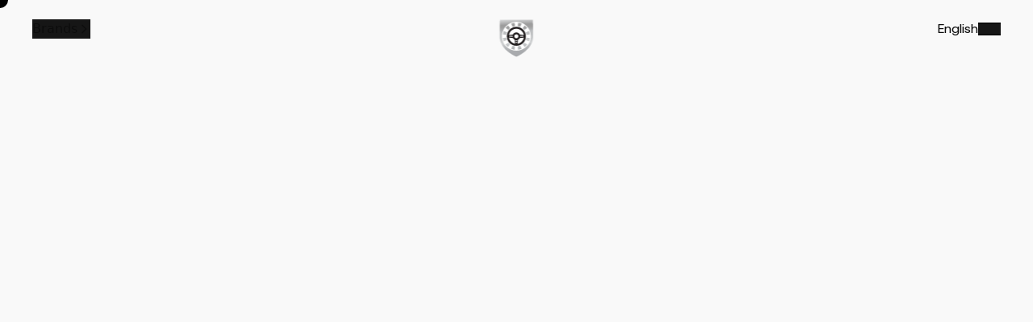

--- FILE ---
content_type: text/html;charset=utf-8
request_url: https://www.scgroup.dk/databeskyttelsespolitik/
body_size: 58848
content:
<!DOCTYPE html><html  lang="da-DK" dir="ltr"><head><meta charset="utf-8"><meta name="viewport" content="width=device-width, initial-scale=1"><title>Databeskyttelsespolitik | Selected Car Group</title><link rel="preconnect" href="https://fonts.googleapis.com"><link rel="preconnect" href="https://fonts.gstatic.com" crossorigin><link rel="stylesheet" href="https://use.typekit.net/hgl4mwm.css"><link rel="stylesheet" href="https://fonts.googleapis.com/css2?family=Host+Grotesk&display=swap"><style>body {}</style><style>.transform-none[data-v-4770cde7]{transform:scale(1)}.video-cursor-text[data-v-4770cde7]{font-size:16px;font-weight:500}.gallery-cursor-text[data-v-4770cde7],.video-cursor-text[data-v-4770cde7]{color:#000;line-height:1;position:absolute;text-align:center;transform:scale(.2);white-space:nowrap}.gallery-cursor-text[data-v-4770cde7]{font-size:14px;font-weight:600;letter-spacing:.05em}.fade-enter-active[data-v-4770cde7],.fade-leave-active[data-v-4770cde7]{transition:opacity .5s ease}.fade-enter-from[data-v-4770cde7],.fade-leave-to[data-v-4770cde7]{opacity:0}</style><style>.overlay[data-v-670a9a3d]{align-items:center;background:#fff;display:flex;justify-content:center;inset:0;opacity:0;pointer-events:none;position:fixed;transition:opacity .3s ease-in-out;z-index:1000}.overlay.active[data-v-670a9a3d]{opacity:1;pointer-events:all;top:0}</style><style>.spin-me-right-round[data-v-261a3718],.spin-transform-origin[data-v-261a3718]{transform-origin:21.4px 21px;transition:transform .1s ease-out}.spin-me-right-round[data-v-261a3718]{transform:rotate(var(--v01ba9230))}.site-header[data-v-261a3718]{will-change:transform}.group:hover span[data-v-261a3718]{will-change:transform,opacity}.group:hover svg[data-v-261a3718]{will-change:transform}.is-expanded[data-v-261a3718]{transition-duration:.5s;transition-property:all;transition-timing-function:cubic-bezier(.4,0,.2,1)}button span[data-v-261a3718],button svg[data-v-261a3718]{will-change:transform,opacity}.is-expanded.group[data-v-261a3718]:hover{opacity:.9}</style><style>:root{--f-spinner-width:36px;--f-spinner-height:36px;--f-spinner-color-1:rgba(0,0,0,.1);--f-spinner-color-2:rgba(17,24,28,.8);--f-spinner-stroke:2.75}.f-spinner{height:var(--f-spinner-height);margin:auto;padding:0;width:var(--f-spinner-width)}.f-spinner svg{animation:f-spinner-rotate 2s linear infinite;height:100%;vertical-align:top;width:100%}.f-spinner svg *{fill:none;stroke-width:var(--f-spinner-stroke)}.f-spinner svg :first-child{stroke:var(--f-spinner-color-1)}.f-spinner svg :last-child{animation:f-spinner-dash 2s ease-in-out infinite;stroke:var(--f-spinner-color-2)}@keyframes f-spinner-rotate{to{transform:rotate(1turn)}}@keyframes f-spinner-dash{0%{stroke-dasharray:1,150;stroke-dashoffset:0}50%{stroke-dasharray:90,150;stroke-dashoffset:-35}to{stroke-dasharray:90,150;stroke-dashoffset:-124}}.f-throwOutUp{animation:var(--f-throw-out-duration,.175s) ease-out both f-throwOutUp}.f-throwOutDown{animation:var(--f-throw-out-duration,.175s) ease-out both f-throwOutDown}@keyframes f-throwOutUp{to{opacity:0;transform:translate3d(0,calc(var(--f-throw-out-distance, 150px)*-1),0)}}@keyframes f-throwOutDown{to{opacity:0;transform:translate3d(0,var(--f-throw-out-distance,150px),0)}}.f-zoomInUp{animation:var(--f-transition-duration,.2s) ease .1s both f-zoomInUp}.f-zoomOutDown{animation:var(--f-transition-duration,.2s) ease both f-zoomOutDown}@keyframes f-zoomInUp{0%{opacity:0;transform:scale(.975) translate3d(0,16px,0)}to{opacity:1;transform:scale(1) translateZ(0)}}@keyframes f-zoomOutDown{to{opacity:0;transform:scale(.975) translate3d(0,16px,0)}}.f-fadeIn{animation:var(--f-transition-duration,.2s) var(--f-transition-easing,ease) var(--f-transition-delay,0s) both f-fadeIn;z-index:2}.f-fadeOut{animation:var(--f-transition-duration,.2s) var(--f-transition-easing,ease) var(--f-transition-delay,0s) both f-fadeOut;z-index:1}@keyframes f-fadeIn{0%{opacity:0}to{opacity:1}}@keyframes f-fadeOut{to{opacity:0}}.f-fadeFastIn{animation:var(--f-transition-duration,.2s) ease-out both f-fadeFastIn;z-index:2}.f-fadeFastOut{animation:var(--f-transition-duration,.1s) ease-out both f-fadeFastOut;z-index:2}@keyframes f-fadeFastIn{0%{opacity:.75}to{opacity:1}}@keyframes f-fadeFastOut{to{opacity:0}}.f-fadeSlowIn{animation:var(--f-transition-duration,.5s) ease both f-fadeSlowIn;z-index:2}.f-fadeSlowOut{animation:var(--f-transition-duration,.5s) ease both f-fadeSlowOut;z-index:1}@keyframes f-fadeSlowIn{0%{opacity:0}to{opacity:1}}@keyframes f-fadeSlowOut{to{opacity:0}}.f-crossfadeIn{animation:var(--f-transition-duration,.2s) ease-out both f-crossfadeIn;z-index:2}.f-crossfadeOut{animation:calc(var(--f-transition-duration, .2s)*.5) linear .1s both f-crossfadeOut;z-index:1}@keyframes f-crossfadeIn{0%{opacity:0}to{opacity:1}}@keyframes f-crossfadeOut{to{opacity:0}}.f-slideIn.from-next{animation:var(--f-transition-duration,.85s) cubic-bezier(.16,1,.3,1) f-slideInNext}.f-slideIn.from-prev{animation:var(--f-transition-duration,.85s) cubic-bezier(.16,1,.3,1) f-slideInPrev}.f-slideOut.to-next{animation:var(--f-transition-duration,.85s) cubic-bezier(.16,1,.3,1) f-slideOutNext}.f-slideOut.to-prev{animation:var(--f-transition-duration,.85s) cubic-bezier(.16,1,.3,1) f-slideOutPrev}@keyframes f-slideInPrev{0%{transform:translate(100%)}to{transform:translateZ(0)}}@keyframes f-slideInNext{0%{transform:translate(-100%)}to{transform:translateZ(0)}}@keyframes f-slideOutNext{to{transform:translate(-100%)}}@keyframes f-slideOutPrev{to{transform:translate(100%)}}.f-classicIn.from-next{animation:var(--f-transition-duration,.85s) cubic-bezier(.16,1,.3,1) f-classicInNext;z-index:2}.f-classicIn.from-prev{animation:var(--f-transition-duration,.85s) cubic-bezier(.16,1,.3,1) f-classicInPrev;z-index:2}.f-classicOut.to-next{animation:var(--f-transition-duration,.85s) cubic-bezier(.16,1,.3,1) f-classicOutNext;z-index:1}.f-classicOut.to-prev{animation:var(--f-transition-duration,.85s) cubic-bezier(.16,1,.3,1) f-classicOutPrev;z-index:1}@keyframes f-classicInNext{0%{opacity:0;transform:translate(-75px)}to{opacity:1;transform:translateZ(0)}}@keyframes f-classicInPrev{0%{opacity:0;transform:translate(75px)}to{opacity:1;transform:translateZ(0)}}@keyframes f-classicOutNext{to{opacity:0;transform:translate(-75px)}}@keyframes f-classicOutPrev{to{opacity:0;transform:translate(75px)}}:root{--f-button-width:40px;--f-button-height:40px;--f-button-border:0;--f-button-border-radius:0;--f-button-color:#374151;--f-button-bg:#f8f8f8;--f-button-hover-bg:#e0e0e0;--f-button-active-bg:#d0d0d0;--f-button-shadow:none;--f-button-transition:all .15s ease;--f-button-transform:none;--f-button-svg-width:20px;--f-button-svg-height:20px;--f-button-svg-stroke-width:1.5;--f-button-svg-fill:none;--f-button-svg-filter:none;--f-button-svg-disabled-opacity:.65}.f-button{align-items:center;background:var(--f-button-bg);border:var(--f-button-border);border-radius:var(--f-button-border-radius);box-shadow:var(--f-button-shadow);box-sizing:content-box;color:var(--f-button-color);cursor:pointer;display:flex;height:var(--f-button-height);justify-content:center;margin:0;padding:0;pointer-events:all;position:relative;transition:var(--f-button-transition);width:var(--f-button-width)}@media(hover:hover){.f-button:hover:not([disabled]){background-color:var(--f-button-hover-bg);color:var(--f-button-hover-color)}}.f-button:active:not([disabled]){background-color:var(--f-button-active-bg)}.f-button:focus:not(:focus-visible){outline:none}.f-button:focus-visible{box-shadow:inset 0 0 0 var(--f-button-outline,2px) var(--f-button-outline-color,var(--f-button-color));outline:none}.f-button svg{fill:var(--f-button-svg-fill);filter:var(--f-button-svg-filter);height:var(--f-button-svg-height);pointer-events:none;stroke:currentColor;stroke-linecap:round;stroke-linejoin:round;stroke-width:var(--f-button-svg-stroke-width);transform:var(--f-button-transform);transition:opacity .15s ease;width:var(--f-button-svg-width)}.f-button[disabled]{cursor:default}.f-button[disabled] svg{opacity:var(--f-button-svg-disabled-opacity)}.f-carousel__nav .f-button.is-next,.f-carousel__nav .f-button.is-prev,.fancybox__nav .f-button.is-next,.fancybox__nav .f-button.is-prev{position:absolute;z-index:1}.is-horizontal .f-carousel__nav .f-button.is-next,.is-horizontal .f-carousel__nav .f-button.is-prev,.is-horizontal .fancybox__nav .f-button.is-next,.is-horizontal .fancybox__nav .f-button.is-prev{top:50%;transform:translateY(-50%)}.is-horizontal .f-carousel__nav .f-button.is-prev,.is-horizontal .fancybox__nav .f-button.is-prev{left:var(--f-button-prev-pos)}.is-horizontal .f-carousel__nav .f-button.is-next,.is-horizontal .fancybox__nav .f-button.is-next{right:var(--f-button-next-pos)}.is-horizontal.is-rtl .f-carousel__nav .f-button.is-prev,.is-horizontal.is-rtl .fancybox__nav .f-button.is-prev{left:auto;right:var(--f-button-next-pos)}.is-horizontal.is-rtl .f-carousel__nav .f-button.is-next,.is-horizontal.is-rtl .fancybox__nav .f-button.is-next{left:var(--f-button-prev-pos);right:auto}.is-vertical .f-carousel__nav .f-button.is-next,.is-vertical .f-carousel__nav .f-button.is-prev,.is-vertical .fancybox__nav .f-button.is-next,.is-vertical .fancybox__nav .f-button.is-prev{left:50%;top:auto;transform:translate(-50%)}.is-vertical .f-carousel__nav .f-button.is-prev,.is-vertical .fancybox__nav .f-button.is-prev{top:var(--f-button-next-pos)}.is-vertical .f-carousel__nav .f-button.is-next,.is-vertical .fancybox__nav .f-button.is-next{bottom:var(--f-button-next-pos)}.is-vertical .f-carousel__nav .f-button.is-next svg,.is-vertical .f-carousel__nav .f-button.is-prev svg,.is-vertical .fancybox__nav .f-button.is-next svg,.is-vertical .fancybox__nav .f-button.is-prev svg{transform:rotate(90deg)}.f-carousel__nav .f-button:disabled,.fancybox__nav .f-button:disabled{pointer-events:none}html.with-fancybox{overflow:visible;scroll-behavior:auto;width:auto}html.with-fancybox body{touch-action:none}html.with-fancybox body.hide-scrollbar{margin-right:calc(var(--fancybox-body-margin, 0px) + var(--fancybox-scrollbar-compensate, 0px));overflow:hidden!important;overscroll-behavior-y:none;width:auto}.fancybox__container{--fancybox-color:#dbdbdb;--fancybox-hover-color:#fff;--fancybox-bg:rgba(24,24,27,.98);--fancybox-slide-gap:10px;--f-spinner-width:50px;--f-spinner-height:50px;--f-spinner-color-1:hsla(0,0%,100%,.1);--f-spinner-color-2:#bbb;--f-spinner-stroke:3.65;box-sizing:border-box;color:#f8f8f8;direction:ltr;display:flex;flex-direction:column;inset:0;margin:0;padding:0;position:fixed;-webkit-tap-highlight-color:rgba(0,0,0,0);outline:none;overflow:visible;transform-origin:top left;z-index:var(--fancybox-zIndex,1050);-webkit-text-size-adjust:100%;-moz-text-size-adjust:none;text-size-adjust:100%;overscroll-behavior-y:contain}.fancybox__container *,.fancybox__container :after,.fancybox__container :before{box-sizing:inherit}.fancybox__container::backdrop{background-color:transparent}.fancybox__backdrop{background:var(--fancybox-bg);inset:0;opacity:var(--fancybox-opacity,1);position:fixed;will-change:opacity;z-index:-1}.fancybox__carousel{box-sizing:border-box;flex:1;min-height:0;overflow-x:clip;overflow-y:visible;position:relative;z-index:10}.fancybox__viewport{height:100%;width:100%}.fancybox__viewport.is-draggable{cursor:move;cursor:grab}.fancybox__viewport.is-dragging{cursor:move;cursor:grabbing}.fancybox__track{display:flex;height:100%;margin:0 auto}.fancybox__slide{align-items:center;backface-visibility:hidden;display:flex;flex:0 0 auto;flex-direction:column;height:100%;margin:0 var(--fancybox-slide-gap) 0 0;overflow:auto;overscroll-behavior:contain;padding:4px;position:relative;transform:translateZ(0);width:100%}.fancybox__container:not(.is-compact) .fancybox__slide.has-close-btn{padding-top:40px}.fancybox__slide.has-html5video,.fancybox__slide.has-iframe,.fancybox__slide.has-image,.fancybox__slide.has-video{overflow:hidden}.fancybox__slide.has-image.is-animating,.fancybox__slide.has-image.is-selected{overflow:visible}.fancybox__slide:after,.fancybox__slide:before{content:"";flex:0 0 0;margin:auto}.fancybox__backdrop:empty,.fancybox__slide:empty,.fancybox__track:empty,.fancybox__viewport:empty{display:block}.fancybox__content{align-self:center;background:var(--fancybox-content-bg,#fff);border-radius:0;color:var(--fancybox-content-color,#374151);cursor:default;display:flex;flex-direction:column;margin:0;max-width:100%;padding:2rem;position:relative;z-index:20}.is-loading .fancybox__content{opacity:0}.is-draggable .fancybox__content{cursor:move;cursor:grab}.can-zoom_in .fancybox__content{cursor:zoom-in}.can-zoom_out .fancybox__content{cursor:zoom-out}.is-dragging .fancybox__content{cursor:move;cursor:grabbing}.fancybox__content [contenteditable],.fancybox__content [data-selectable]{cursor:auto}.fancybox__slide.has-image>.fancybox__content{backface-visibility:hidden;background:transparent;background-position:50%;background-repeat:no-repeat;background-size:contain;min-height:1px;padding:0;transform:translateZ(0);transition:none}.fancybox__slide.has-image>.fancybox__content>picture>img{height:auto;max-height:100%;width:100%}.is-animating .fancybox__content,.is-dragging .fancybox__content{will-change:transform,width,height}.fancybox-image{display:block;filter:blur(0);height:100%;margin:auto;min-height:0;-o-object-fit:contain;object-fit:contain;-webkit-user-select:none;-moz-user-select:none;user-select:none;width:100%}.fancybox__caption{align-self:center;color:var(--fancybox-color,currentColor);cursor:auto;flex-shrink:0;line-height:1.375;margin:0;max-width:100%;opacity:var(--fancybox-opacity,1);overflow-wrap:anywhere;padding:14px 0 4px;visibility:visible}.is-closing .fancybox__caption,.is-loading .fancybox__caption{opacity:0;visibility:hidden}.is-compact .fancybox__caption{padding-bottom:0}.f-button.is-close-btn{--f-button-svg-stroke-width:2;position:absolute;right:8px;top:0;z-index:40}.fancybox__content>.f-button.is-close-btn{--f-button-width:34px;--f-button-height:34px;--f-button-border-radius:4px;--f-button-color:var(--fancybox-color,#fff);--f-button-hover-color:var(--fancybox-color,#fff);--f-button-bg:transparent;--f-button-hover-bg:transparent;--f-button-active-bg:transparent;--f-button-svg-width:22px;--f-button-svg-height:22px;opacity:.75;position:absolute;right:0;top:-38px}.is-loading .fancybox__content>.f-button.is-close-btn,.is-zooming-out .fancybox__content>.f-button.is-close-btn{visibility:hidden}.fancybox__content>.f-button.is-close-btn:hover{opacity:1}.fancybox__footer{margin:0;padding:0;position:relative}.fancybox__footer .fancybox__caption{opacity:var(--fancybox-opacity,1);padding:24px;transition:all .25s ease;width:100%}.is-compact .fancybox__footer{background:#18181b80;bottom:0;left:0;position:absolute;right:0;z-index:20}.is-compact .fancybox__footer .fancybox__caption{padding:12px}.is-compact .fancybox__content>.f-button.is-close-btn{--f-button-border-radius:50%;--f-button-color:#fff;--f-button-hover-color:#fff;--f-button-outline-color:#000;--f-button-bg:rgba(0,0,0,.6);--f-button-active-bg:rgba(0,0,0,.6);--f-button-hover-bg:rgba(0,0,0,.6);--f-button-svg-width:18px;--f-button-svg-height:18px;--f-button-svg-filter:none;right:5px;top:5px}.fancybox__nav{--f-button-width:50px;--f-button-height:50px;--f-button-border:0;--f-button-border-radius:50%;--f-button-color:var(--fancybox-color);--f-button-hover-color:var(--fancybox-hover-color);--f-button-bg:transparent;--f-button-hover-bg:rgba(24,24,27,.3);--f-button-active-bg:rgba(24,24,27,.5);--f-button-shadow:none;--f-button-transition:all .15s ease;--f-button-transform:none;--f-button-svg-width:26px;--f-button-svg-height:26px;--f-button-svg-stroke-width:2.5;--f-button-svg-fill:none;--f-button-svg-filter:drop-shadow(1px 1px 1px rgba(24,24,27,.5));--f-button-svg-disabled-opacity:.65;--f-button-next-pos:1rem;--f-button-prev-pos:1rem;opacity:var(--fancybox-opacity,1)}.fancybox__nav .f-button:before{content:"";inset:-30px -20px;position:absolute;z-index:1}.is-idle .fancybox__nav,.is-idle.is-compact .fancybox__footer{animation:f-fadeOut .15s ease-out both}.is-idle.is-compact .fancybox__footer{pointer-events:none}.fancybox__slide>.f-spinner{cursor:pointer;left:50%;margin:var(--f-spinner-top,calc(var(--f-spinner-width)*-.5)) 0 0 var(--f-spinner-left,calc(var(--f-spinner-height)*-.5));position:absolute;top:50%;z-index:30}.fancybox-protected{bottom:0;right:0}.fancybox-ghost,.fancybox-protected{left:0;position:absolute;top:0;-webkit-user-select:none;-moz-user-select:none;user-select:none;z-index:40}.fancybox-ghost{height:100%;min-height:0;-o-object-fit:contain;object-fit:contain;pointer-events:none;width:100%}.fancybox-focus-guard{opacity:0;outline:none;pointer-events:none;position:fixed}.fancybox__container:not([aria-hidden]){opacity:0}.fancybox__container.is-animated[aria-hidden=false] .fancybox__carousel>:not(.fancybox__viewport),.fancybox__container.is-animated[aria-hidden=false] .fancybox__slide>:not(.fancybox__content),.fancybox__container.is-animated[aria-hidden=false]>:not(.fancybox__backdrop,.fancybox__carousel){animation:var(--f-interface-enter-duration,.25s) ease .1s backwards f-fadeIn}.fancybox__container.is-animated[aria-hidden=false] .fancybox__backdrop{animation:var(--f-backdrop-enter-duration,.35s) ease backwards f-fadeIn}.fancybox__container.is-animated[aria-hidden=true] .fancybox__carousel>:not(.fancybox__viewport),.fancybox__container.is-animated[aria-hidden=true] .fancybox__slide>:not(.fancybox__content),.fancybox__container.is-animated[aria-hidden=true]>:not(.fancybox__backdrop,.fancybox__carousel){animation:var(--f-interface-exit-duration,.15s) ease forwards f-fadeOut}.fancybox__container.is-animated[aria-hidden=true] .fancybox__backdrop{animation:var(--f-backdrop-exit-duration,.35s) ease forwards f-fadeOut}.has-html5video .fancybox__content,.has-iframe .fancybox__content,.has-map .fancybox__content,.has-pdf .fancybox__content,.has-vimeo .fancybox__content,.has-youtube .fancybox__content{flex-shrink:1;max-width:100%;min-height:1px;overflow:visible}.has-iframe .fancybox__content,.has-map .fancybox__content,.has-pdf .fancybox__content{height:90%;width:calc(100% - 120px)}.fancybox__container.is-compact .has-iframe .fancybox__content,.fancybox__container.is-compact .has-map .fancybox__content,.fancybox__container.is-compact .has-pdf .fancybox__content{height:100%;width:100%}.has-html5video .fancybox__content,.has-vimeo .fancybox__content,.has-youtube .fancybox__content{height:540px;max-height:100%;max-width:100%;width:960px}.has-html5video .fancybox__content,.has-map .fancybox__content,.has-pdf .fancybox__content,.has-vimeo .fancybox__content,.has-youtube .fancybox__content{background:#18181be6;color:#fff;padding:0}.has-map .fancybox__content{background:#e5e3df}.fancybox__html5video,.fancybox__iframe{background:transparent;border:0;display:block;height:100%;width:100%}.fancybox-placeholder{border:0!important;clip:rect(1px,1px,1px,1px)!important;clip-path:inset(50%)!important;height:1px!important;margin:-1px!important;overflow:hidden!important;padding:0!important;position:absolute!important;white-space:nowrap!important;width:1px!important}.f-carousel__thumbs{--f-thumb-width:96px;--f-thumb-height:72px;--f-thumb-outline:0;--f-thumb-outline-color:#5eb0ef;--f-thumb-opacity:1;--f-thumb-hover-opacity:1;--f-thumb-selected-opacity:1;--f-thumb-border-radius:2px;--f-thumb-offset:0px;--f-button-next-pos:0;--f-button-prev-pos:0}.f-carousel__thumbs.is-classic{--f-thumb-gap:8px;--f-thumb-opacity:.5;--f-thumb-hover-opacity:1;--f-thumb-selected-opacity:1}.f-carousel__thumbs.is-modern{--f-thumb-gap:4px;--f-thumb-extra-gap:16px;--f-thumb-clip-width:46px}.f-thumbs{flex:0 0 auto;margin:0;overflow:hidden;position:relative;-webkit-tap-highlight-color:rgba(0,0,0,0);perspective:1000px;transform:translateZ(0);-webkit-user-select:none;-moz-user-select:none;user-select:none}.f-thumbs .f-spinner{background-image:linear-gradient(#ebeff2,#e2e8f0);border-radius:2px;height:100%;left:0;position:absolute;top:0;width:100%;z-index:-1}.f-thumbs .f-spinner svg{display:none}.f-thumbs.is-vertical{height:100%}.f-thumbs__viewport{height:auto;overflow:hidden;transform:translateZ(0);width:100%}.f-thumbs__track{display:flex}.f-thumbs__slide{align-items:center;box-sizing:content-box;cursor:pointer;display:flex;flex:0 0 auto;height:var(--f-thumb-height);justify-content:center;margin:0;overflow:visible;padding:0;position:relative;width:var(--f-thumb-width)}.f-thumbs__slide.is-loading img{opacity:0}.is-classic .f-thumbs__viewport{height:100%}.is-modern .f-thumbs__track{width:-moz-max-content;width:max-content}.is-modern .f-thumbs__track:before{bottom:0;content:"";cursor:pointer;left:calc((var(--f-thumb-clip-width, 0))*-.5);position:absolute;top:0;width:calc(var(--width, 0)*1px + var(--f-thumb-clip-width, 0))}.is-modern .f-thumbs__slide{pointer-events:none;transform:translate3d(calc(var(--shift, 0)*-1px),0,0);transition:none;width:var(--f-thumb-clip-width)}.is-modern.is-resting .f-thumbs__slide{transition:transform .33s ease}.is-modern.is-resting .f-thumbs__slide__button{transition:clip-path .33s ease}.is-using-tab .is-modern .f-thumbs__slide:focus-within{filter:drop-shadow(-1px 0 0 var(--f-thumb-outline-color)) drop-shadow(2px 0 0 var(--f-thumb-outline-color)) drop-shadow(0 -1px 0 var(--f-thumb-outline-color)) drop-shadow(0 2px 0 var(--f-thumb-outline-color))}.f-thumbs__slide__button{-webkit-appearance:none;-moz-appearance:none;appearance:none;background:transparent;border:0;border-radius:var(--f-thumb-border-radius);cursor:pointer;height:100%;margin:0 -100%;opacity:var(--f-thumb-opacity);outline:none;overflow:hidden;padding:0;pointer-events:auto;position:relative;touch-action:manipulation;transition:opacity .2s ease;width:var(--f-thumb-width)}.f-thumbs__slide__button:hover{opacity:var(--f-thumb-hover-opacity)}.f-thumbs__slide__button:focus:not(:focus-visible){outline:none}.f-thumbs__slide__button:focus-visible{opacity:var(--f-thumb-selected-opacity);outline:none}.is-modern .f-thumbs__slide__button{--clip-path:inset(0 calc((var(--f-thumb-width, 0) - var(--f-thumb-clip-width, 0))*(1 - var(--progress, 0))*.5) round var(--f-thumb-border-radius,0));clip-path:var(--clip-path)}.is-classic .is-nav-selected .f-thumbs__slide__button{opacity:var(--f-thumb-selected-opacity)}.is-classic .is-nav-selected .f-thumbs__slide__button:after{animation:f-fadeIn .2s ease-out;border:var(--f-thumb-outline,0) solid var(--f-thumb-outline-color,transparent);content:"";height:auto;z-index:10}.f-thumbs__slide__img,.is-classic .is-nav-selected .f-thumbs__slide__button:after{border-radius:var(--f-thumb-border-radius);inset:0;position:absolute}.f-thumbs__slide__img{box-sizing:border-box;height:100%;margin:0;-o-object-fit:cover;object-fit:cover;overflow:hidden;padding:var(--f-thumb-offset);pointer-events:none;width:100%}.f-thumbs.is-horizontal .f-thumbs__track{padding:8px 0 12px}.f-thumbs.is-horizontal .f-thumbs__slide{margin:0 var(--f-thumb-gap) 0 0}.f-thumbs.is-vertical .f-thumbs__track{flex-wrap:wrap;padding:0 8px}.f-thumbs.is-vertical .f-thumbs__slide{margin:0 0 var(--f-thumb-gap) 0}.fancybox__thumbs{--f-thumb-width:96px;--f-thumb-height:72px;--f-thumb-border-radius:2px;--f-thumb-outline:2px;--f-thumb-outline-color:#ededed;opacity:var(--fancybox-opacity,1);position:relative;transition:max-height .35s cubic-bezier(.23,1,.32,1)}.fancybox__thumbs.is-classic{--f-thumb-gap:8px;--f-thumb-opacity:.5;--f-thumb-hover-opacity:1}.fancybox__thumbs.is-classic .f-spinner{background-image:linear-gradient(#ffffff1a,#ffffff0d)}.fancybox__thumbs.is-modern{--f-thumb-gap:4px;--f-thumb-extra-gap:16px;--f-thumb-clip-width:46px;--f-thumb-opacity:1;--f-thumb-hover-opacity:1}.fancybox__thumbs.is-modern .f-spinner{background-image:linear-gradient(#ffffff1a,#ffffff0d)}.fancybox__thumbs.is-horizontal{padding:0 var(--f-thumb-gap)}.fancybox__thumbs.is-vertical{padding:var(--f-thumb-gap) 0}.is-compact .fancybox__thumbs{--f-thumb-width:64px;--f-thumb-clip-width:32px;--f-thumb-height:48px;--f-thumb-extra-gap:10px}.fancybox__thumbs.is-masked{max-height:0!important}.is-closing .fancybox__thumbs{transition:none!important}.fancybox__toolbar{--f-progress-color:var(--fancybox-color,hsla(0,0%,100%,.94));--f-button-width:46px;--f-button-height:46px;--f-button-color:var(--fancybox-color);--f-button-hover-color:var(--fancybox-hover-color);--f-button-bg:rgba(24,24,27,.65);--f-button-hover-bg:rgba(70,70,73,.65);--f-button-active-bg:rgba(90,90,93,.65);--f-button-border-radius:0;--f-button-svg-width:24px;--f-button-svg-height:24px;--f-button-svg-stroke-width:1.5;--f-button-svg-filter:drop-shadow(1px 1px 1px rgba(24,24,27,.15));--f-button-svg-fill:none;--f-button-svg-disabled-opacity:.65;color:var(--fancybox-color,currentColor);display:flex;flex-direction:row;font-family:-apple-system,BlinkMacSystemFont,Segoe UI Adjusted,Segoe UI,Liberation Sans,sans-serif;justify-content:space-between;margin:0;opacity:var(--fancybox-opacity,1);padding:0;pointer-events:none;text-shadow:var(--fancybox-toolbar-text-shadow,1px 1px 1px rgba(0,0,0,.5));z-index:20}.fancybox__toolbar :focus-visible{z-index:1}.fancybox__toolbar.is-absolute,.is-compact .fancybox__toolbar{left:0;position:absolute;right:0;top:0}.is-idle .fancybox__toolbar{animation:f-fadeOut .15s ease-out both;pointer-events:none}.fancybox__toolbar__column{align-content:flex-start;display:flex;flex-direction:row;flex-wrap:wrap}.fancybox__toolbar__column.is-left,.fancybox__toolbar__column.is-right{flex-basis:0;flex-grow:1}.fancybox__toolbar__column.is-right{display:flex;flex-wrap:nowrap;justify-content:flex-end}.fancybox__infobar{font-size:17px;font-variant-numeric:tabular-nums;line-height:var(--f-button-height);padding:0 5px;text-align:center;-webkit-font-smoothing:subpixel-antialiased;cursor:default;-webkit-user-select:none;-moz-user-select:none;user-select:none}.fancybox__infobar span{padding:0 5px}.fancybox__infobar:not(:first-child):not(:last-child){background:var(--f-button-bg)}[data-fancybox-toggle-slideshow]{position:relative}[data-fancybox-toggle-slideshow] .f-progress{height:100%;opacity:.3}[data-fancybox-toggle-slideshow] svg g:first-child{display:flex}.has-slideshow [data-fancybox-toggle-slideshow] svg g:first-child,[data-fancybox-toggle-slideshow] svg g:last-child{display:none}.has-slideshow [data-fancybox-toggle-slideshow] svg g:last-child,[data-fancybox-toggle-fullscreen] svg g:first-child{display:flex}[data-fancybox-toggle-fullscreen] svg g:last-child{display:none}:fullscreen [data-fancybox-toggle-fullscreen] svg g:first-child{display:none}:fullscreen [data-fancybox-toggle-fullscreen] svg g:last-child{display:flex}.f-progress{background:var(--f-progress-color,var(--f-carousel-theme-color,#0091ff));height:3px;left:0;pointer-events:none;position:absolute;right:0;top:0;transform:scaleX(0);transform-origin:0;transition-property:transform;transition-timing-function:linear;-webkit-user-select:none;-moz-user-select:none;user-select:none;z-index:30}</style><style>a[data-v-532b1a81],p[data-v-532b1a81]{margin-bottom:0}.fade-enter-active[data-v-532b1a81]{transition:opacity .6s ease,transform .6s ease}.fade-leave-active[data-v-532b1a81]{transition:opacity .25s ease,transform .25s ease}.fade-enter-from[data-v-532b1a81],.fade-leave-to[data-v-532b1a81]{opacity:0;transform:translateY(-20px);transition:opacity .3s ease,transform .3s ease}</style><style>.bg-white+.bg-white[data-v-bc80c110]{padding-top:0}</style><link rel="stylesheet" href="/_nuxt/entry.BbQFpx2I.css" crossorigin><link rel="stylesheet" href="/_nuxt/default.XIzRDB2B.css" crossorigin><link rel="stylesheet" href="/_nuxt/ScgNewsArchive.DVXULIfc.css" crossorigin><link rel="modulepreload" as="script" crossorigin href="/_nuxt/CYVMcFlJ.js"><link rel="modulepreload" as="script" crossorigin href="/_nuxt/Co7hEq1h.js"><link rel="modulepreload" as="script" crossorigin href="/_nuxt/DRBWYYvd.js"><link rel="modulepreload" as="script" crossorigin href="/_nuxt/BvSoWoVY.js"><link rel="modulepreload" as="script" crossorigin href="/_nuxt/DvoNsvPY.js"><link rel="modulepreload" as="script" crossorigin href="/_nuxt/C2nTPV0B.js"><link rel="preload" as="fetch" fetchpriority="low" crossorigin="anonymous" href="/_nuxt/builds/meta/6ea7e5e8-7d43-46aa-93c2-6162b63345a9.json"><link rel="prefetch" as="image" type="image/jpeg" href="/_nuxt/sci-car-placeholder.Dq-np0Bs.jpg"><link rel="prefetch" as="image" type="image/jpeg" href="/_nuxt/car-placeholder.LWkKxvSW.jpg"><meta hid="description" name="description" content><meta name="apple-itunes-app" content="app-id=6744027909, app-argument=https://apps.apple.com/dk/app/selected-car-group/id6744027909"><meta name="apple-mobile-web-app-status-bar-style" content="black-translucent"><meta name="apple-mobile-web-app-capable" content="yes"><meta name="apple-mobile-web-app-title" content="Selected Car Group"><meta name="theme-color" content="#272727"><link id="i18n-xd" rel="alternate" href="/databeskyttelsespolitik/" hreflang="x-default"><link id="i18n-alt-de" rel="alternate" href="/de/" hreflang="de"><link id="i18n-alt-de-DE" rel="alternate" href="/de/" hreflang="de-DE"><meta hid="robots" name="robots" content="index, follow, max-snippet:-1, max-image-preview:large, max-video-preview:-1"><meta hid="og:title" name="og:title" content="Databeskyttelsespolitik | Selected Car Group"><meta hid="og:url" property="og:url" content="https://www.scgroup.dk/databeskyttelsespolitik/"><meta name="google-site-verification" content="xxxx-xxxx"><meta property="og:locale" id="i18n-og" content="da_DK"><meta property="og:locale:alternate" id="i18n-og-alt-en-GB" content="en_GB"><link rel="canonical" href="https://www.scgroup.dk/databeskyttelsespolitik/"><link rel="icon" type="image/x-icon" href="/favicon/scgroup/favicon.ico"><link rel="apple-touch-icon" sizes="180x180" href="/favicon/scgroup/apple-touch-icon.png"><link rel="icon" type="image/png" sizes="32x32" href="/favicon/scgroup/favicon-32x32.png"><link rel="icon" type="image/png" sizes="16x16" href="/favicon/scgroup/favicon-16x16.png"><link rel="alternate" id="i18n-can" href="https://www.scgroup.dk/databeskyttelsespolitik/"><link id="i18n-alt-da" rel="alternate" hreflang="da" href="/databeskyttelsespolitik/"><link id="i18n-alt-da-DK" rel="alternate" hreflang="da-DK" href="/databeskyttelsespolitik/"><link id="i18n-alt-en" rel="alternate" hreflang="en" href="/en/"><link id="i18n-alt-en-GB" rel="alternate" hreflang="en-GB" href="/en/"><script type="module" src="/_nuxt/CYVMcFlJ.js" crossorigin></script></head><body><div id="__nuxt"><div id="mainLayout"><div class="hidden sm:block" data-v-4770cde7><div class="fixed top-0 left-0 z-[9998] transform mix-blend-difference translate-x-[-50%] translate-y-[-50%] pointer-events-none" data-v-4770cde7><div class="ball w-5 h-5 bg-white rounded-full-full transition-transform duration-500 relative flex justify-center items-center" data-v-4770cde7><!----><!----></div></div></div><div class="overlay" data-v-670a9a3d></div><!--[--><header class="site-header fixed top-0 w-full z-[1002] duration-300 translate-y-0 text-white mix-blend-exclusion" style="--v012da71c:0deg;" data-v-261a3718><div class="px-5 md:px-10 py-4 md:py-6 flex items-center justify-between" data-v-261a3718><div class="z-[26] w-[90px] md:w-[270px] relative" data-v-261a3718><button class="flex items-center gap-2 group relative" data-v-261a3718><span class="md:hidden" data-v-261a3718>Brands</span><span class="relative hidden md:block" data-v-261a3718><span class="translate-x-0 inline-block transition-transform duration-500" data-v-261a3718> Brands </span><span class="opacity-0 translate-x-0 group-hover:opacity-100 group-hover:translate-x-[57px] absolute left-0 inline-block transition-all duration-500 whitespace-nowrap" data-v-261a3718> under Selected Car Group </span></span><svg class="w-4 h-4 md:hidden" viewBox="0 0 24 24" fill="none" xmlns="http://www.w3.org/2000/svg" data-v-261a3718><path d="M19 9L12 16L5 9" stroke="currentColor" stroke-width="2" stroke-linecap="round" stroke-linejoin="round" data-v-261a3718></path></svg><svg class="-rotate-90 group-hover:translate-x-[193px] group-hover:rotate-0 w-4 h-4 transition-all duration-500 hidden md:block" viewBox="0 0 24 24" fill="none" xmlns="http://www.w3.org/2000/svg" data-v-261a3718><path class="transition-all duration-500" d="M19 9L12 16L5 9" stroke="currentColor" stroke-width="2" stroke-linecap="round" stroke-linejoin="round" data-v-261a3718></path></svg></button></div><div class="flex items-center gap-8 z-[23] w-[90px] md:w-[270px] justify-end" data-v-261a3718><div class="flex items-center gap-4 md:gap-10 min-w-[75px] justify-end" data-v-261a3718><ul class="!list-none !p-0 z-[26]" data-v-261a3718><!--[--><li class="!hidden mb-0" data-v-261a3718><a class="hover-sexy-underline" id="lang-switch-da" href="/databeskyttelsespolitik//" data-v-261a3718>Dansk</a></li><li class="mb-0" data-v-261a3718><a class="hover-sexy-underline" id="lang-switch-en" href="/en/databeskyttelsespolitik//" data-v-261a3718>English</a></li><!--]--></ul><div data-v-261a3718><button class="flex gap-1 flex-col w-7 h-4 relative z-[26]" data-v-261a3718><span class="h-0.5 w-full absolute top-0 left-[50%] translate-x-[-50%] block duration-300 bg-current"></span><span class="h-0.5 w-full absolute bottom-0 left-[50%] translate-x-[-50%] block duration-300 bg-current"></span></button></div></div></div></div></header><div class="text-white relative" style="--v012da71c:0deg;" data-v-261a3718><div class="z-[1002] fixed top-4 md:top-6 left-1/2 -translate-x-1/2 w-fit" data-v-261a3718><a href="/" class="" data-v-261a3718><svg width="47" height="47" viewBox="0 0 43 47" fill="none" xmlns="http://www.w3.org/2000/svg" data-v-261a3718><path d="M21.6272 40.3708C32.2987 40.3708 40.9496 31.7228 40.9496 21.055C40.9496 10.3872 32.2987 1.73926 21.6272 1.73926C10.9557 1.73926 2.30469 10.3872 2.30469 21.055C2.30469 31.7228 10.9557 40.3708 21.6272 40.3708Z" fill="white" data-v-261a3718></path><path d="M23.1016 33.5057L23.5164 37.7674C25.0258 37.5716 26.4776 37.18 27.8487 36.6041L26.0743 32.711C25.141 33.0911 24.1386 33.356 23.1016 33.5057ZM16.6032 32.6994L14.8288 36.5926C16.1884 37.1685 17.6401 37.5601 19.1495 37.7559L19.5643 33.4942C18.5273 33.3445 17.5364 33.0795 16.6032 32.6994ZM11.3837 28.7488L7.90401 31.2367C8.81425 32.423 9.87428 33.4942 11.0611 34.4041L13.5498 30.9257C12.7433 30.2922 12.0174 29.555 11.3837 28.7488ZM8.84882 22.7248L4.57414 23.1395C4.77001 24.6483 5.16176 26.0996 5.72634 27.4587L9.63232 25.685C9.25209 24.752 8.99861 23.7499 8.84882 22.7248ZM9.66688 16.2517L5.76091 14.4779C5.18481 15.837 4.79306 17.2768 4.59718 18.7856L8.87187 19.2003C9.02165 18.1752 9.28666 17.1846 9.67841 16.2517M13.6189 11.057L11.1302 7.56706C9.94341 8.47698 8.88339 9.52513 7.97314 10.7115L11.4643 13.1994C12.098 12.3931 12.8239 11.679 13.6305 11.0455M19.6335 8.51154L19.2187 4.23834C17.7093 4.43414 16.269 4.82576 14.9094 5.39014L16.6838 9.29476C17.6171 8.91467 18.608 8.64975 19.6335 8.51154ZM26.0973 9.30628L27.8717 5.40166C26.5121 4.83728 25.0719 4.44566 23.5625 4.24986L23.1477 8.52305C24.1731 8.67279 25.164 8.9377 26.0973 9.3178M31.3053 13.2339L34.7965 10.746C33.8862 9.55968 32.8262 8.50002 31.6394 7.59009L29.1507 11.0801C29.9572 11.7136 30.6831 12.4277 31.3053 13.2339ZM33.8632 19.2348L38.1379 18.8202C37.942 17.3113 37.5502 15.8601 36.9741 14.5124L33.0682 16.2862C33.4484 17.2192 33.7134 18.2097 33.8632 19.2348ZM33.0797 25.7195L36.9857 27.4933C37.5502 26.1342 37.942 24.6829 38.1379 23.174L33.8632 22.7594C33.7249 23.796 33.4484 24.7865 33.0797 25.7195ZM34.7965 31.2597L31.3168 28.7718C30.6831 29.5781 29.9572 30.3152 29.1507 30.9487L31.6394 34.4272C32.8262 33.5172 33.8862 32.4576 34.7965 31.2597ZM39.3131 21.0086C39.3131 30.9026 31.2592 38.9538 21.3618 38.9538C11.4643 38.9538 3.41041 30.9026 3.41041 21.0086C3.41041 11.1146 11.4643 3.07501 21.3618 3.07501C31.2592 3.07501 39.3131 11.1261 39.3131 21.0086ZM42.0438 21.6536C42.0438 16.2977 41.8134 0.598633 41.8134 0.598633H0.898607C0.898607 0.598633 0.679688 16.2747 0.679688 21.6536C0.679688 38.1705 21.3502 46.475 21.3502 46.475C21.3502 46.475 42.0323 38.1705 42.0323 21.6536" fill="url(#paint0_linear_656_4512)" data-v-261a3718></path><path class="spin-transform-origin" style="transform:rotate(0deg);" d="M30.5455 19.3959L25.6486 18.8891C24.8536 17.3226 23.229 16.2514 21.3509 16.2514C19.4728 16.2514 17.8482 17.3341 17.0532 18.9006L12.1563 19.4189C12.9283 15.042 16.7536 11.7248 21.3509 11.7248C25.9482 11.7248 29.762 15.042 30.5455 19.4074M13.8155 21.9183H13.6196C13.3085 21.9183 13.055 21.6649 13.055 21.3539V20.755C13.055 20.444 13.3085 20.1906 13.6196 20.1906H13.8155C14.1266 20.1906 14.3801 20.444 14.3801 20.755V21.3539C14.3801 21.6649 14.1266 21.9183 13.8155 21.9183ZM15.8895 21.9989H15.6705C15.3249 21.9989 15.0599 21.7225 15.0599 21.3885V20.7319C15.0599 20.3864 15.3364 20.1215 15.6705 20.1215H15.8895C16.2351 20.1215 16.5001 20.3979 16.5001 20.7319V21.3885C16.5001 21.734 16.2236 21.9989 15.8895 21.9989ZM12.1563 22.7015L17.0532 23.2198C17.5486 24.1874 18.3552 24.9706 19.3461 25.4313L19.6687 30.2459C15.8434 29.5548 12.8361 26.5255 12.1563 22.7015ZM20.4061 26.5255C20.4061 26.18 20.6826 25.9151 21.0168 25.9151H21.6735C22.0077 25.9151 22.2842 26.1915 22.2842 26.5255V26.7444C22.2842 27.0899 22.0077 27.3548 21.6735 27.3548H21.0168C20.6711 27.3548 20.4061 27.0784 20.4061 26.7444V26.5255ZM20.4868 28.5988C20.4868 28.2878 20.7402 28.0344 21.0513 28.0344H21.6505C21.9616 28.0344 22.2151 28.2878 22.2151 28.5988V28.7946C22.2151 29.1056 21.9616 29.359 21.6505 29.359H21.0513C20.7402 29.359 20.4868 29.1056 20.4868 28.7946V28.5988ZM21.3509 23.5769C19.9683 23.5769 18.8391 22.4481 18.8391 21.066C18.8391 19.6838 19.9683 18.555 21.3509 18.555C22.7336 18.555 23.8627 19.6838 23.8627 21.066C23.8627 22.4481 22.7336 23.5769 21.3509 23.5769ZM27.0313 22.0105H26.8124C26.4667 22.0105 26.2017 21.734 26.2017 21.4V20.7435C26.2017 20.3979 26.4782 20.133 26.8124 20.133H27.0313C27.3769 20.133 27.642 20.4094 27.642 20.7435V21.4C27.642 21.7455 27.3654 22.0105 27.0313 22.0105ZM29.0822 21.9298H28.8863C28.5752 21.9298 28.3218 21.6764 28.3218 21.3654V20.7665C28.3218 20.4555 28.5752 20.2021 28.8863 20.2021H29.0822C29.3933 20.2021 29.6468 20.4555 29.6468 20.7665V21.3654C29.6468 21.6764 29.3933 21.9298 29.0822 21.9298ZM23.0331 30.2574L23.3558 25.4428C24.3466 24.9936 25.1532 24.2104 25.6486 23.2429L30.5455 22.7361C29.8657 26.5601 26.8585 29.5663 23.0331 30.2689M33.1725 21.089C33.1725 14.5698 27.8839 9.27148 21.3509 9.27148C14.8179 9.27148 9.5293 14.5583 9.5293 21.089C9.5293 27.6197 14.8179 32.9065 21.3509 32.9065C27.8839 32.9065 33.1725 27.6197 33.1725 21.089Z" fill="#231F20" data-v-261a3718></path><defs data-v-261a3718><linearGradient id="paint0_linear_656_4512" x1="23.067" y1="46.3829" x2="20.6145" y2="-0.426564" gradientUnits="userSpaceOnUse" data-v-261a3718><stop stop-color="#A7A9AC" data-v-261a3718></stop><stop offset="0.13" stop-color="#A9ABAE" data-v-261a3718></stop><stop offset="0.23" stop-color="#B3B5B7" data-v-261a3718></stop><stop offset="0.31" stop-color="#C2C4C6" data-v-261a3718></stop><stop offset="0.37" stop-color="#D1D3D4" data-v-261a3718></stop><stop offset="0.4" stop-color="#CCCECF" data-v-261a3718></stop><stop offset="0.54" stop-color="#C0C2C3" data-v-261a3718></stop><stop offset="0.67" stop-color="#BBBDBF" data-v-261a3718></stop><stop offset="0.73" stop-color="#A9AAAB" data-v-261a3718></stop><stop offset="0.79" stop-color="#9F9F9F" data-v-261a3718></stop><stop offset="0.85" stop-color="#9C9C9C" data-v-261a3718></stop><stop offset="1" stop-color="#D8D9DA" data-v-261a3718></stop></linearGradient></defs></svg></a></div><div class="fixed top-0 left-0 w-screen h-dvh z-[15] duration-500 ease-in-out transition-all opacity-0 pointer-events-none z-[1001]" data-v-261a3718><div class="absolute inset-0 bg-black/30 z-[25]"></div><div class="absolute inset-0 w-full h-full"><div class="absolute inset-0 transition-opacity duration-700 ease-in-out z-[15]"><picture media-rules="max" alt><source media="(min-width: undefined)" srcset="https://www.scgroup.dk/wp-content/uploads/sites/3/2025/02/1.jpg?v=11f11e35827f58"><img src="https://www.scgroup.dk/wp-content/uploads/sites/3/2025/02/1.jpg?v=11f11e35827f58" class="w-full h-full object-cover" loading="eager" alt="" style=""></picture></div><!--[--><div class="opacity-0 absolute inset-0 transition-opacity duration-700 ease-in-out max-sm:hidden z-20"><video src="https://www.scgroup.dk/wp-content/uploads/sites/3/2025/03/Hjemmesidevideo-SCL-LOW-RES.mp4" class="w-full h-full object-cover" autoplay muted loop playsinline></video></div><div class="opacity-0 absolute inset-0 transition-opacity duration-700 ease-in-out max-sm:hidden z-20"><video src="https://www.scgroup.dk/wp-content/uploads/sites/3/2025/03/Hjemmesidevideo-SCI-LOW-RES.mp4" class="w-full h-full object-cover" autoplay muted loop playsinline></video></div><div class="opacity-0 absolute inset-0 transition-opacity duration-700 ease-in-out max-sm:hidden z-20"><video src="https://www.scgroup.dk/wp-content/uploads/sites/3/2025/03/Hjemmesidevideo-A-Leasing-LOW-RES.mp4" class="w-full h-full object-cover" autoplay muted loop playsinline></video></div><div class="opacity-0 absolute inset-0 transition-opacity duration-700 ease-in-out max-sm:hidden z-20"><video src="https://www.scgroup.dk/wp-content/uploads/sites/3/2025/03/Hjemmesidevideo-CC-Cars-LOW-RES-1.mp4" class="w-full h-full object-cover" autoplay muted loop playsinline></video></div><div class="opacity-0 absolute inset-0 transition-opacity duration-700 ease-in-out max-sm:hidden z-20"><video src="https://www.scgroup.dk/wp-content/uploads/sites/3/2025/03/Hjemmesidevideo-Selected-Car-Collection-Samlet-LOW-RES-1.mp4" class="w-full h-full object-cover" autoplay muted loop playsinline></video></div><div class="opacity-0 absolute inset-0 transition-opacity duration-700 ease-in-out max-sm:hidden z-20"><video src="https://www.scgroup.dk/wp-content/uploads/sites/3/2025/03/Hjemmesidevideo-DC-Workshop-LOW-RES.mp4" class="w-full h-full object-cover" autoplay muted loop playsinline></video></div><div class="opacity-0 absolute inset-0 transition-opacity duration-700 ease-in-out max-sm:hidden z-20"><video src="https://www.scgroup.dk/wp-content/uploads/sites/3/2025/03/Hjemmesidevideo-Race-group-LOW-RES-1-1.mp4" class="w-full h-full object-cover" autoplay muted loop playsinline></video></div><div class="opacity-0 absolute inset-0 transition-opacity duration-700 ease-in-out max-sm:hidden z-20"><video src="https://www.scgroup.dk/wp-content/uploads/sites/3/2025/08/Premium-Leasing.mp4" class="w-full h-full object-cover" autoplay muted loop playsinline></video></div><!--]--><div class="absolute inset-0 z-10 bg-black/40 transition-all duration-500 ease-in-out"></div></div><div class="relative h-dvh flex flex-col overflow-scroll pb-5 md:pb-10 px-5 md:px-10 pt-[150px] justify-end transition-transform duration-500 ease-in-out z-30"><nav class="relative max-h-[calc(100vh-150px-1rem)] w-full z-[1]"><ul class="flex p-0 flex-col gap-2 list-none text-white"><!--[--><li class="!opacity-0 translate-y-4 mb-0 duration-500 ease-in-out" style="transition-delay:0s;"><a href="https://scleasing.dk" target="_blank" class="opacity-100 font-headline text-3.5xl narrow:text-4xl really-narrow:!text-3.5xl sm:text-4xl md:text-4.5xl xl:text-5xl text-left delay-0 duration-500 ease-in-out">SC Leasing</a></li><li class="!opacity-0 translate-y-4 mb-0 duration-500 ease-in-out" style="transition-delay:0s;"><a href="https://scinvestment.com" target="_blank" class="opacity-100 font-headline text-3.5xl narrow:text-4xl really-narrow:!text-3.5xl sm:text-4xl md:text-4.5xl xl:text-5xl text-left delay-0 duration-500 ease-in-out">SC Investment</a></li><li class="!opacity-0 translate-y-4 mb-0 duration-500 ease-in-out" style="transition-delay:0s;"><a href="https://a-leasing.dk" target="_blank" class="opacity-100 font-headline text-3.5xl narrow:text-4xl really-narrow:!text-3.5xl sm:text-4xl md:text-4.5xl xl:text-5xl text-left delay-0 duration-500 ease-in-out">A-Leasing</a></li><li class="!opacity-0 translate-y-4 mb-0 duration-500 ease-in-out" style="transition-delay:0s;"><a href="https://cc-cars.dk" target="_blank" class="opacity-100 font-headline text-3.5xl narrow:text-4xl really-narrow:!text-3.5xl sm:text-4xl md:text-4.5xl xl:text-5xl text-left delay-0 duration-500 ease-in-out">CC-Cars</a></li><li class="!opacity-0 translate-y-4 mb-0 duration-500 ease-in-out" style="transition-delay:0s;"><a href="https://sccollection.dk" target="_blank" class="opacity-100 font-headline text-3.5xl narrow:text-4xl really-narrow:!text-3.5xl sm:text-4xl md:text-4.5xl xl:text-5xl text-left delay-0 duration-500 ease-in-out">SC Collection</a></li><li class="!opacity-0 translate-y-4 mb-0 duration-500 ease-in-out" style="transition-delay:0s;"><a href="https://dcworkshop.dk" target="_blank" class="opacity-100 font-headline text-3.5xl narrow:text-4xl really-narrow:!text-3.5xl sm:text-4xl md:text-4.5xl xl:text-5xl text-left delay-0 duration-500 ease-in-out">DC Workshop</a></li><li class="!opacity-0 translate-y-4 mb-0 duration-500 ease-in-out" style="transition-delay:0s;"><a href="https://racegroup.dk" target="_blank" class="opacity-100 font-headline text-3.5xl narrow:text-4xl really-narrow:!text-3.5xl sm:text-4xl md:text-4.5xl xl:text-5xl text-left delay-0 duration-500 ease-in-out">RaceGroup</a></li><li class="!opacity-0 translate-y-4 mb-0 duration-500 ease-in-out" style="transition-delay:0s;"><a href="https://premleasing.dk/" target="_blank" class="opacity-100 font-headline text-3.5xl narrow:text-4xl really-narrow:!text-3.5xl sm:text-4xl md:text-4.5xl xl:text-5xl text-left delay-0 duration-500 ease-in-out">Premium Leasing</a></li><!--]--></ul></nav></div></div><div class="bg-black/50 fixed top-0 left-0 w-screen h-screen z-[22] duration-500 overflow-y-scroll backdrop-blur-md opacity-0 pointer-events-none z-[1001]" data-v-261a3718><div class="overflow-hidden relative min-h-full py-20 flex flex-col justify-center items-end"><nav class="w-full"><ul class="flex flex-col px-5 md:px-10 h-full gap-2 list-none text-right"><!--[--><li style="transition-delay:0s;" class="!opacity-0 translate-y-4 duration-500 ease-in-out"><a href="/scg-ambassadoer-tom-kristensen/" class="font-headline text-3xl sm:text-4xl md:text-4.5xl xl:text-5xl delay-0 duration-500 ease-in-out opacity-100"><span>SCG ambassadør</span></a></li><li style="transition-delay:0s;" class="!opacity-0 translate-y-4 duration-500 ease-in-out"><a href="/showroom/" class="font-headline text-3xl sm:text-4xl md:text-4.5xl xl:text-5xl delay-0 duration-500 ease-in-out opacity-100"><span>Showroom</span></a></li><li style="transition-delay:0s;" class="!opacity-0 translate-y-4 duration-500 ease-in-out"><a href="/events/" class="font-headline text-3xl sm:text-4xl md:text-4.5xl xl:text-5xl delay-0 duration-500 ease-in-out opacity-100"><span>Events</span></a></li><li style="transition-delay:0s;" class="!opacity-0 translate-y-4 duration-500 ease-in-out"><a href="/nyheder/" class="font-headline text-3xl sm:text-4xl md:text-4.5xl xl:text-5xl delay-0 duration-500 ease-in-out opacity-100"><span>Nyheder</span></a></li><li style="transition-delay:0s;" class="!opacity-0 translate-y-4 duration-500 ease-in-out"><a href="/kontakt-os/" class="font-headline text-3xl sm:text-4xl md:text-4.5xl xl:text-5xl delay-0 duration-500 ease-in-out opacity-100"><span>Kontakt</span></a></li><li style="transition-delay:0s;" class="!opacity-0 translate-y-4 duration-500 ease-in-out"><a href="/scg-mobilapp/" class="font-headline text-3xl sm:text-4xl md:text-4.5xl xl:text-5xl delay-0 duration-500 ease-in-out opacity-100"><span>SCG Mobilapp</span></a></li><!--]--></ul></nav><nav class="w-full mt-8"><ul class="flex flex-col gap-2 px-5 md:px-10 h-full list-none text-right"><!--[--><li style="transition-delay:0s;" class="!opacity-0 translate-y-4 mb-0 duration-500 ease-in-out"><a href="/presse-medier/" class="text-md font-body delay-0 duration-500 ease-in-out opacity-100"><span>Presse</span></a></li><li style="transition-delay:0s;" class="!opacity-0 translate-y-4 mb-0 duration-500 ease-in-out"><a href="/karriere/" class="text-md font-body delay-0 duration-500 ease-in-out opacity-100"><span>Karriere</span></a></li><li style="transition-delay:0s;" class="!opacity-0 translate-y-4 mb-0 duration-500 ease-in-out"><a href="/privatlivspolitik/" class="text-md font-body delay-0 duration-500 ease-in-out opacity-100"><span>Privatlivspolitik</span></a></li><li style="transition-delay:0s;" class="!opacity-0 translate-y-4 mb-0 duration-500 ease-in-out"><a href="/cookiepolitik/" class="text-md font-body delay-0 duration-500 ease-in-out opacity-100"><span>Cookiepolitik</span></a></li><!--]--></ul></nav></div></div></div><!--]--><div id="slot" class=""><!--[--><div></div><main class="" id="main"><!----><!----><!----><!----><!----><!----><!----><!----><!----><div><!--[--><section class="flex-section block_text py-12 md:py-20 px-5 md:px-10 bg-white text-black" data-index="0" data-v-bc80c110><!--[--><!----><!----><!----><!----><!----><div><!--[--><div class="container"><div class="grid grid-cols-12 gap-4 leading-7"><div class="lg:col-start-3 lg:col-span-8 col-span-12 md:col-span-8 md:col-start-3"><h2 class="opacity-0 translate-y-12 duration-1000 delay-200">DATABESKYTTELSESPOLITIK FOR SELECTED CAR GROUP A/S</h2><div class="opacity-0 translate-y-12 duration-1000 delay-400"><p>Version 2.7<br />
Dato: 9..marts 2023</p>
<p>&nbsp;</p>
<p><strong>1. Introduktion<br />
</strong>Det er vigtigt for os i Selected Car Group, at du som individ føler dig tryg ved vores behandling af de personoplysninger, der kommer i vores besiddelse, når du handler eller på anden måde er i kontakt med os. Denne politik for beskyttelse af personoplysninger er et supplement til, men erstatter ikke andre politikker eller vilkår og betingelser, som er etableret mellem os.</p>
<p>Vi tager databeskyttelse meget alvorligt og hvis du har spørgsmål til denne politik, eller hvis du har brug for svar på et bestemt spørgsmål eller emne i denne forbindelse, er du velkommen til at kontakte os.</p>
<p><strong>2. Vi er den dataansvarlige for dine personoplysninger<br />
</strong>Selected Car Group (SCG) er ansvarlig for at beskytte, behandle og opbevare de personoplysninger, som du sender til os eller som indsamles af os. Vi er ansvarlig for dine personoplysninger i henhold til databeskyttelsesloven og EU-forordningen om databeskyttelse (”Databeskyttelsesforordningen” eller “GDPR”).</p>
<p>Vores oplysninger er:</p>
<p>Selected Car Group A/S<br />
CVR 41723750<br />
Turbinevej 10<br />
5500 Middelfart</p>
<p>E-mail: <a href="/cdn-cgi/l/email-protection" class="__cf_email__" data-cfemail="11787f777e51627276637e64613f757a">[email&#160;protected]</a></p>
<p>scgroup.dk<br />
scleasing.dk<br />
scinvestment.com<br />
dcworkshop.dk</p>
<p><strong>3. Vi behandler og opbevarer dine data</strong><br />
De data, vi indhenter og indsamler om dig, opbevares inden for det Europæiske Økonomiske Samarbejdsområde (“EØS”), men kan også overføres til og behandles i et land uden for EØS. Enhver sådan overførsel af dine personoplysninger vil ske i overensstemmelse med Databeskyttelsesforordningen (GDPR).</p>
<p>SCG overfører kun personoplysninger til tredjelande (uden for EØS), hvis visse betingelser er opfyldt. En overførsel kan eksempelvis kun finde sted, hvis EU-kommissionen har besluttet, at det pågældende tredjeland sikrer et tilstrækkeligt beskyttelsesniveau eller har givet de fornødne garantier, f.eks. ved at indgå en aftale, der omfatter EU-standardkontraktbestemmelserne, med modtageren af personoplysningerne.</p>
<p>Vi opbevarer almindeligvis dine personoplysninger i 5 år efter det regnskabsår, hvori din aftale er udløbet. I nogle tilfælde er der ikke hjemmel til at beholde i 5 år, og i så fald opbevarer vi ikke dine oplysninger længere end nødvendigt i forhold til de formål, som er grunden til behandling. Bliver din aftale ikke til noget, beholder vi ikke dine oplysninger, medmindre der er udtrykkelig hjemmel i anden lovgivning.</p>
<p><strong>4. Vi passer godt på dine data</strong><br />
Vi beskytter dine personoplysninger og har vedtaget procedurer samt interne regler om informationssikkerhed, som indeholder instrukser og foranstaltninger, der beskytter dine personoplysninger mod uautoriseret offentliggørelse og mod, at uvedkommende får adgang eller kendskab til dine data. For at undgå datatab tager vi løbende backup af vores datasæt. Vi beskytter også fortroligheden og autenticiteten af dine data ved hjælp af kryptering. Dine oplysninger opbevares via teknologisk sikre cloudbaserede løsninger. Der er betryggende firewalls og adgangskoder til alle enheder, og i det omfang hvor oplysningerne opbevares fysisk, sker det i aflåste arkivrum.</p>
<p>I tilfælde af et sikkerhedsbrud, der resulterer i en høj risiko for dig for, ID-tyveri, økonomisk tab eller anden væsentlig ulempe, vil vi underrette dig om sikkerhedsbruddet så hurtigt som muligt.</p>
<p>Når formålet kræver det, kan dine personoplysninger blive delt internt i SCG og med datterselskaberne, der pt. omfatter Selected Car Leasing A/S, Selected Car Investment Management ApS, Selected Car Investment ApS DC Workshop ApS. Når formålet kræver det, kan din oplysninger endvidere videregives til SCG’s ejere Selfinvest ApS og LLG A/S. Vi videregiver ikke dine oplysninger til andre dele af koncernen – og selvfølgelig aldrig til eksterne tredjeparter – medmindre det sker under iagttagelse af reglerne i Databeskyttelsesforordningen og databeskyttelsesloven.</p>
<p>SCG kan indenfor rammerne af databeskyttelsesreglerne endvidere videregive eller overlade de oplysninger, der behandles om dig til myndigheder og samarbejdspartnere i det omfang dette er nødvendigt og legitimt i forbindelse med indgåelse og administration af vores aftale.</p>
<p>I det omfang oplysningerne behandles af offentlige myndigheder, samarbejdspartnere eller databehandlere på vegne af SCG er oplysningerne krypterede og fortrolige, og der foreligger lovpligtige skriftlige fortrolighedsaftaler og databehandleraftaler.</p>
<p>Vi hverken sælger eller videregiver på anden vis dine data til eksterne tredjeparter med medmindre det er udtrykkeligt hjemlet ved lov.</p>
<p><strong>5. Behandling af dine personoplysninger</strong><br />
SCG indsamler og behandler dine personoplysninger. De data, vi indsamler og behandler i en given situation, varierer, men personoplysningerne kan omfatte følgende:</p>
<p>Dine personlige oplysninger, herunder navn, adresse, telefonnummer, og e-mailadresse.<br />
Personoplysninger sendt til os i breve, chats, sms og/eller e-mails, som vi har en legitim interesse i for at opretholde vores relation til dig.<br />
Tilmeldingsoplysninger i forbindelse med kundeevents.<br />
Din klikadfærd, der indsamles via cookies i forbindelse med din brug af vores hjemmesider, jf. afsnit 6.1.<br />
Oplysninger du har afgivet til os i forbindelse med tilmelding til nyhedsbreve, jf. afsnit 6.2.<br />
Oplysninger du har afgivet til os i forbindelse med interaktion på sociale medier, jf. afsnit 6.3.<br />
Oplysninger du har afgivet til os i forbindelse med din anmeldelse gennem Trustpilot, jf. afsnit 6.4.<br />
Billeder og/eller videoer fra arrangementer og kundeevents.<br />
Videooptagelser fra vores videoovervågning af Selected Car Group A/S og Selected Car Groups datterselskabers lokaler og adgangsveje, facader og udendørsarealer, herunder gitterporte og parkeringsarealer.<br />
Indhenter du tilbud via vores leasingselskaber, behandler leasingselskabet flere oplysninger, herunder økonomiske oplysninger og personnummernummer. Behandlingen foretages med baggrund i nødvendighed, herunder lovkrav. Leasingselskabet oplyser dig særskilt om behandlingen af dine personoplysninger.<br />
Oplysningerne kan kombineres, og udgør tilsammen en behandling.</p>
<p><strong>6. Hvorfra kommer dine personoplysninger?</strong><br />
Personoplysninger afgives i mange tilfælde af dig selv, men kan også indsamles via forskellige teknologier, kanaler og platforme, eksempelvis gennem offentlige registre.</p>
<p>&nbsp;</p>
<p>Oplysningerne kan kombineres, og udgør tilsammen en behandling.</p>
<p>Når du afgiver personoplysninger til os, og/eller når vi indsamler data om dig, oplyser vi dig om, hvilke data vi behandler om dig, og med hvilket formål, vi foretager behandlingen.</p>
<p>Oplysningen vil enten ske via henvisning til den relevante privatlivspolitik eller i form af særskilte oplysninger til dig, herunder eventuelt med anmodning om accept fra dig til behandlingen.</p>
<p><strong>6.1 Særligt om cookies</strong><br />
De oplysninger, der indsamles via cookies fra vores hjemmeside scgroup.dk behandles i overensstemmelse med vores cookiepolitik.</p>
<p><strong>6.2 Særligt om nyhedsbreve</strong><br />
Ved tilmelding til nyhedsbrev accepterer du, at din e-mailadresse og dit navn registreres, ligesom du accepterer, at vi analyserer på din adfærd på baggrund af vores nyhedsbrev. Vi benytter oplysninger om din e-mailadresse til at udsende nyhedsbreve. Vi benytter dine afkrydsninger af bilmærkepræferencer til at tilpasse nyhedsbrevet til dig og til statistisk analyse på, hvilke bilmærker vores nyhedsbrevsmodtagere interesserer sig for.</p>
<p>Vores behandling sker på baggrund af dit samtykke, jf. Databeskyttelsesforordningens artikel 6, stk. 1, litra a Du kan til enhver tid trække dit samtykke tilbage ved at klikke på afmeldingslinket i bunden af nyhedsbrevet. Hvis du trækker dit samtykke tilbage, vil vi slette din e-mailadresse og øvrige oplysninger, du eventuelt har givet os i denne forbindelse, fra vores udsendelsesliste, og du vil ikke længere modtage nyhedsbreve fra os. Vi benytter en ekstern IT-service til udsendelse af nyhedsbreve. Servicen registrerer, hvor mange og hvem der åbner nyhedsbrevet, hvornår nyhedsbrevet åbnes (dato og tidspunkt), om og hvor mange gange nyhedsbrevet videresendes, hvilke links i nyhedsbrevet, der klikkes på, og om det gøres fra en mobilenhed, en browser eller et operativsystem. Med andre ord indsamles IP-adresser. Ud fra de indsamlede oplysninger dannes en rapport gennem en anden af vores IT-leverandører. I rapporten kan vi se, hvor mange og hvem der åbner nyhedsbrevet, hvornår nyhedsbrevet åbnes (dato og tidspunkt), om nyhedsbrevet deles, hvilke links der klikkes på i nyhedsbrevet og på vores egne hjemmesider, om det gøres fra en mobilenhed, en browser eller et operativsystem. Disse informationer benytter vi til at analysere, hvilke artikler nyhedslæserne klikker sig videre til, og tilrettelægger på denne baggrund fremtidige nyhedsbreve og hjemmesidens opbygning ud fra dette. Rapporterne og de bagvedliggende data slettes efter 18 måneder. Behandlingen sker på baggrund af vores legitime interesse i at kunne tilrettelægge fremtidige nyhedsbreve ud fra de informationer, der indsamles, jf. Databeskyttelsesforordningens artikel 6, stk. 1, litra f (interesseafvejningsreglen).</p>
<p><strong>6.3 Særligt om sociale medier</strong><br />
Når du besøger SCG selskabernes profiler på sociale medier, f.eks.Facebook/Instagram, Youtube/Google, Vimeo, Sproutvideo og/eller LinkedIn, kan SCG selskaberne behandle de oplysninger, du har gjort tilgængelige via indstillinger på vores sider på de nævnte sociale medier, herunder dine reaktioner på vores opslag, din deling af vores opslag samt dine eventuelle kommentarer til vores opslag. Formålet med SCG’ behandling af dine personoplysninger er markedsføring, at give dig mulighed for at tilmelde vores nyhedsbreve, at besvare henvendelser, at lade dig deltage i eventuelle konkurrencer og rette henvendelse til dig, hvis du vinder. Hvis de nævnte sociale medier benytter dine personoplysninger indsamlet på en eller flere af SCG profiler til deres eget brug, fx til forbedring af deres reklamesystem, behandler de dine personoplysninger som beskrevet i deres privatlivspolitikker, som du finder her: Facebook/Instagram, Google/Youtube, https://vimeo.com/privacy, https://sproutvideo.com/privacy, LinkedIn.</p>
<p>Retsgrundlaget for SCG’s behandling er vores legitime interesse i markedsføring, at besvare din(e) henvendelse(r), og/eller at lade dig deltage i en konkurrence og kontakte dig, hvis du vinder, jf. Databeskyttelsesforordningens art. 6, stk. 1, litra f, samt at give dig mulighed for at tilmelde nyhedsbrev, hvis du giver samtykke, jf. Databeskyttelsesforordningen art. 6, stk. 1, litra a.</p>
<p><strong>6.4 Særligt om Trustpilot</strong><br />
SCG samarbejder med Trustpilot, og kan bede dem om at invitere dig til at afgive en bedømmelse på Trustpilots hjemmeside. I den forbindelse overlader vi dit navn og din e-mail til Trustpilot og beder dem indsamle anmeldelse.</p>
<p>For at benytte Trustpilot, skal du have en Trustpilot konto og du vil som bruger af Trustpilot være underlagt deres privatlivspolitik. Vi henviser i den forbindelse til Trustpilots privatlivspolitik (her).</p>
<p><strong>7. Formål</strong><br />
Vi behandler dine personoplysninger til følgende formål:</p>
<p>Aftaler indgået med dig<br />
Arrangementer og kundeevents<br />
Videoovervågning foretages og optages af forsikringsmæssige hensyn, for at forebygge kriminelle handlinger og til efterforskningsformål. Overvågningen sker med respekt af reglerne i TV-overvågningsloven<br />
Efterlevelse af Bogføringsloven<br />
Markedsføringsmæssigt øjemed, herunder interaktion på sociale medier<br />
Udsendelse af nyhedsbreve, hvis du har givet os tilladelse<br />
Opfyldelse af lovgivningsmæssige forpligtelser<br />
Retsgrundlaget for vores behandling af dine personoplysninger følger af de legitime interesser, der forfølges med behandlingen, beror på den eller de handler der er indgået mellem os og/eller de interesser du har oplyst til os, der kan danne baggrund for en fremtidig handel.</p>
<p>Vores behandling af dine personoplysninger afhænger af den aftale eller interaktion du har med os. Det vil oftest være på baggrund af kontraktsreglen i Databeskyttelsesforordningen art. 6, stk. 1 litra b eller lovreglen i databeskyttelsesforordningen art. 6, stk. 1, litra c, men det kan også ske på baggrund af samtykkereglen i Databeskyttelsesforordningen art. 6, stk. 1, litra a og/eller interesseafvejningsreglen Databeskyttelsesforordningen art 6, stk. 1, litra f.</p>
<p><strong>8. Principper</strong><br />
Behandlingen af personoplysninger i SCG er i overensstemmelse med følgende principper:</p>
<p>Vores behandling af personoplysninger sker altid på lovlig, rimelig og transparent vis i forhold til den registrerede person.<br />
Vi indsamler kun personoplysninger til specificerede, eksplicitte og legitime formål.<br />
Vi behandler kun tilstrækkelige og relevante personoplysninger i det omfang, det er nødvendigt i forhold til de formål, de behandles til.<br />
Vi sørger for, at personoplysningerne er nøjagtige og opdaterede. Unøjagtige personoplysninger slettes eller berigtiges uden unødig forsinkelse.<br />
Vi sletter personoplysninger, der ikke længere er nødvendige til de formål, hvortil oplysningerne blev behandlet.<br />
Vi opbevarer ikke dine personoplysningerne længere end nødvendigt til det formål hvortil oplysningerne er indsamlet.<br />
Vi behandler personoplysninger på en måde, der sikrer en passende beskyttelse af dem.</p>
<p><strong>9. Dine rettigheder</strong><br />
Du har efter Databeskyttelsesforordningen en række rettigheder i forhold til vores behandling af oplysninger om dig. Hvis du vil gøre brug af dine rettigheder, skal du kontakte os.</p>
<p>Dine rettigheder er:</p>
<p>Ret til at se oplysninger (indsigtsret). Du har ret til at få indsigt i de oplysninger, som vi behandler om dig, samt en række yderligere oplysninger.<br />
Ret til berigtigelse (rettelse). Du har ret til at få urigtige oplysninger om dig selv rettet.<br />
Ret til sletning. I særlige tilfælde har du ret til at få slettet oplysninger om dig, inden tidspunktet for vores almindelige generelle sletning indtræffer.<br />
Ret til begrænsning af behandling. Du har visse tilfælde ret til at få behandlingen af dine personoplysninger begrænset. Hvis du har ret til at få begrænset behandlingen, må vi fremover kun behandle oplysningerne – bortset fra opbevaring – med dit samtykke, eller med henblik på at retskrav kan fastlægges, gøres gældende eller forsvares, eller for at beskytte en person eller vigtige samfundsinteresser.<br />
Ret til indsigelse. Du har i visse tilfælde ret til at gøre indsigelse mod vores behandling af dine personoplysninger. Du kan også gøre indsigelse mod behandling af dine oplysninger til direkte markedsføring.<br />
Ret til ikke at blive genstand for automatiserede afgørelser. SCG anvender ikke automatiske afgørelser.<br />
Ret til at transmittere oplysninger (dataportabilitet). Du har i visse tilfælde ret til at modtage dine personoplysninger i et struktureret, almindeligt anvendt og maskinlæsbart format samt at få overført disse personoplysninger fra én dataansvarlig til en anden uden hindring.<br />
Du kan læse mere om dine rettigheder i Datatilsynets vejledning om de registreredes rettigheder, som du finder på www.datatilsynet.dk.</p>
<p><strong>10. Klage til Datatilsynet</strong><br />
Du har ret til at indgive en klage til Datatilsynet, hvis du er utilfreds med den måde, vi behandler dine personoplysninger på. Du finder oplysninger om klageadgang på www.datatilsynet.dk. Du kan også kontakte dem pr. brev eller mail. Datatilsynets kontaktoplysninger er:</p>
<p>Datatilsynet<br />
Carl Jakobsensvej 35<br />
2500 Valby<br />
e-mail: <a href="/cdn-cgi/l/email-protection" class="__cf_email__" data-cfemail="c6a2b286a2a7b2a7b2afaab5bfa8a3b2e8a2ad">[email&#160;protected]</a></p>
</div><!----></div></div><!----></div><!--]--></div><!----><!----><!----><!----><!----><!----><!----><!----><!----><!----><!----><!----><!----><!----><!----><!----><!----><!----><!----><!----><!----><!----><!----><!----><!----><!----><!----><!----><!----><!----><!----><!----><!--]--></section><!--]--></div><!----><!----></main><!--]--></div><footer class="bg-black text-white relative" data-v-532b1a81><div class="relative" data-v-532b1a81><div class="absolute inset-0 w-full h-full z-0" data-v-532b1a81><video src="https://www.scgroup.dk/wp-content/uploads/sites/3/2025/02/Jesko1.mp4" alt="" class="w-full h-full object-cover" autoplay muted loop playsinline data-v-532b1a81></video><div class="absolute inset-0 backdrop-blur-md bg-black/50" data-v-532b1a81></div></div><div class="relative z-10" data-v-532b1a81><div class="grid-container !gap-y-12 md:!gap-y-24 md:px-12 px-5 py-28 md:py-60" data-v-532b1a81><div class="col-span-full sm:col-span-4 lg:col-span-3 row-1 flex flex-col" data-v-532b1a81><div data-v-532b1a81><svg width="726" height="201" viewBox="0 0 726 201" fill="none" xmlns="http://www.w3.org/2000/svg" class="w-auto max-w-[250px] h-auto"><g clip-path="url(#clip0_2553_363-0)"><path d="M90.3291 176.02C137.849 176.02 176.371 137.497 176.371 89.9775C176.371 42.4579 137.849 3.93555 90.3291 3.93555C42.8094 3.93555 4.28711 42.4579 4.28711 89.9775C4.28711 137.497 42.8094 176.02 90.3291 176.02Z" fill="white"></path><path d="M90.6572 176.02C138.177 176.02 176.699 137.497 176.699 89.9775C176.699 42.4579 138.177 3.93555 90.6572 3.93555C43.1376 3.93555 4.61523 42.4579 4.61523 89.9775C4.61523 137.497 43.1376 176.02 90.6572 176.02Z" fill="white"></path><path d="M90.6576 172.495C136.23 172.495 173.175 135.551 173.175 89.9779C173.175 44.4051 136.23 7.46094 90.6576 7.46094C45.0847 7.46094 8.14062 44.4051 8.14062 89.9779C8.14062 135.551 45.0847 172.495 90.6576 172.495Z" fill="white"></path><path d="M97.983 143.781L99.795 162.421C106.407 161.57 112.749 159.84 118.696 157.358L110.951 140.321C106.852 141.979 102.506 143.154 97.983 143.781ZM69.587 140.272L61.842 157.309C67.787 159.801 74.123 161.54 80.735 162.402L82.545 143.764C78.028 143.124 73.684 141.938 69.587 140.272ZM46.793 123.003L31.581 133.875C35.55 139.075 40.19 143.734 45.372 147.724L56.244 132.513C52.722 129.741 49.549 126.543 46.793 123.003ZM35.712 96.677L17.057 98.489C17.892 105.093 19.607 111.426 22.073 117.372L39.118 109.625C37.482 105.528 36.326 101.189 35.712 96.677ZM39.274 68.372L22.218 60.62C19.722 66.546 17.981 72.865 17.11 79.453L35.773 81.269C36.418 76.772 37.608 72.451 39.274 68.372ZM56.484 45.675L45.601 30.448C40.417 34.403 35.771 39.028 31.794 44.193L47.026 55.073C49.787 51.574 52.966 48.417 56.484 45.675ZM82.706 34.588L80.891 15.923C74.309 16.768 67.993 18.483 62.067 20.947L69.819 38.008C73.898 36.371 78.216 35.209 82.706 34.588ZM110.961 38.055L118.716 20.997C112.791 18.523 106.483 16.796 99.9 15.942L98.088 34.606C102.573 35.239 106.888 36.412 110.961 38.055ZM133.716 55.178L148.945 44.3C144.977 39.128 140.339 34.493 135.165 30.53L124.282 45.756C127.793 48.504 130.964 51.67 133.716 55.178ZM144.905 81.397L163.561 79.587C162.705 72.993 160.972 66.674 158.49 60.743L141.434 68.495C143.089 72.576 144.268 76.898 144.905 81.397ZM141.491 109.745L158.532 117.492C161.01 111.553 162.734 105.222 163.58 98.621L144.928 96.808C144.305 101.318 143.137 105.651 141.491 109.745ZM148.996 133.977L133.786 123.106C131.025 126.64 127.841 129.827 124.312 132.596L135.181 147.803C140.372 143.824 145.02 139.173 148.996 133.977ZM168.732 89.17C168.732 132.399 133.562 167.571 90.33 167.571C47.098 167.571 11.926 132.399 11.926 89.17C11.926 45.945 47.098 10.776 90.33 10.776C133.562 10.776 168.732 45.945 168.732 89.17ZM180.66 91.996C180.66 68.6 179.677 0 179.677 0H0.977C0.977 0 0 68.511 0 91.996C0 164.165 90.31 200.442 90.31 200.442C90.31 200.442 180.66 164.165 180.66 91.996Z" fill="url(#paint0_linear_2553_363-0)"></path><path d="M130.492 82.1009L109.089 79.8679C105.623 73.0199 98.5271 68.3239 90.3291 68.3239C82.1221 68.3239 75.0181 73.0309 71.5581 79.8949L50.1561 82.1609C53.5491 63.0479 70.2451 48.5339 90.3291 48.5339C110.395 48.5329 127.078 63.0179 130.492 82.1009ZM57.4021 93.0959H56.5301C55.1771 93.0959 54.0821 92.0019 54.0821 90.6479V88.0239C54.0821 86.6719 55.1761 85.5759 56.5301 85.5759H57.4021C58.7541 85.5759 59.8531 86.6719 59.8531 88.0239V90.6479C59.8531 92.0009 58.7541 93.0959 57.4021 93.0959ZM66.4651 93.4679H65.5031C64.0181 93.4679 62.8121 92.2619 62.8121 90.7769V87.8949C62.8121 86.4079 64.0181 85.2039 65.5031 85.2039H66.4651C67.9501 85.2039 69.1531 86.4079 69.1531 87.8949V90.7769C69.1531 92.2629 67.9501 93.4679 66.4651 93.4679ZM50.1581 96.5149L71.5551 98.7779C73.6971 103.022 77.2321 106.442 81.5621 108.432L82.9791 129.477C66.2791 126.438 53.1291 113.236 50.1581 96.5149ZM86.1971 113.205C86.1971 111.718 87.4031 110.513 88.8891 110.513H91.7721C93.2561 110.513 94.4601 111.719 94.4601 113.205V114.163C94.4601 115.648 93.2561 116.854 91.7721 116.854H88.8891C87.4031 116.854 86.1971 115.648 86.1971 114.163V113.205ZM86.5701 122.263C86.5701 120.911 87.6661 119.813 89.0181 119.813H91.6421C92.9941 119.813 94.0901 120.911 94.0901 122.263V123.137C94.0901 124.489 92.9941 125.588 91.6421 125.588H89.0181C87.6661 125.588 86.5701 124.49 86.5701 123.137V122.263ZM90.3291 100.315C84.2651 100.315 79.3511 95.4009 79.3511 89.3369C79.3511 83.2709 84.2651 78.3569 90.3291 78.3569C96.3951 78.3569 101.311 83.2709 101.311 89.3369C101.311 95.4009 96.3951 100.315 90.3291 100.315ZM115.155 93.4679H114.197C112.712 93.4679 111.506 92.2619 111.506 90.7769V87.8949C111.506 86.4079 112.712 85.2039 114.197 85.2039H115.155C116.642 85.2039 117.847 86.4079 117.847 87.8949V90.7769C117.848 92.2629 116.642 93.4679 115.155 93.4679ZM124.129 93.0959H123.257C121.904 93.0959 120.807 92.0019 120.807 90.6479V88.0239C120.807 86.6719 121.904 85.5759 123.257 85.5759H124.129C125.481 85.5759 126.579 86.6719 126.579 88.0239V90.6479C126.58 92.0009 125.481 93.0959 124.129 93.0959ZM97.6801 129.477L99.0971 108.432C103.419 106.444 106.948 103.036 109.091 98.8039L130.489 96.5709C127.504 113.266 114.36 126.441 97.6801 129.477ZM141.954 89.3359C141.954 60.8249 118.84 37.7109 90.3291 37.7109C61.8181 37.7109 38.7051 60.8249 38.7051 89.3359C38.7051 117.847 61.8171 140.96 90.3291 140.96C118.84 140.96 141.954 117.848 141.954 89.3359Z" fill="#1D1D1B"></path><path d="M723.542 0H217.07V2.606H723.542V0Z" fill="white"></path><path d="M723.542 176.02H217.07V178.623H723.542V176.02Z" fill="white"></path><path d="M246.22 73.1299C244.84 75.2349 243.101 77.0449 240.996 78.5559C238.891 80.0659 236.568 81.2439 234.033 82.0789C231.497 82.9129 229.065 83.3329 226.748 83.3329C225.614 83.3329 224.425 83.2129 223.187 82.9679C221.944 82.7279 220.81 82.3249 219.784 81.7569C218.759 81.1899 217.908 80.4209 217.232 79.4449C216.556 78.4739 216.223 77.2909 216.223 75.8839C216.223 75.0219 216.305 74.2099 216.463 73.4569C216.627 72.6989 216.812 71.9469 217.03 71.1889C217.139 70.5949 217.248 70.0439 217.357 69.5309C217.461 69.0179 217.57 68.5439 217.679 68.1129C217.734 67.8949 217.853 67.7479 218.044 67.6659C218.229 67.5839 218.431 67.5459 218.649 67.5459C218.922 67.5459 219.134 67.6009 219.298 67.7039C219.462 67.8129 219.538 67.9769 219.538 68.1949L219.462 69.4869C219.353 70.9429 219.582 72.2519 220.149 73.4129C220.716 74.5739 221.512 75.5609 222.537 76.3679C223.562 77.1799 224.724 77.8019 226.016 78.2329C227.314 78.6639 228.661 78.8759 230.067 78.8759C231.305 78.8759 232.575 78.6629 233.873 78.2329C235.165 77.8019 236.338 77.1809 237.39 76.3679C238.442 75.5609 239.309 74.5899 239.986 73.4559C240.657 72.3219 240.995 71.0509 240.995 69.6499C240.995 68.2979 240.673 66.9509 240.024 65.5989C239.375 64.2519 238.524 62.9159 237.472 61.5909C236.42 60.2709 235.22 58.9349 233.873 57.5829C232.521 56.2359 231.147 54.8619 229.74 53.4549V53.5369C228.175 52.0269 226.626 50.5159 225.089 49.0059C223.546 47.4959 222.183 45.9519 220.999 44.3869C219.81 42.8219 218.851 41.2459 218.125 39.6539C217.394 38.0619 217.029 36.4259 217.029 34.7519C217.029 32.2709 217.743 30.1389 219.177 28.3559C220.606 26.5779 222.372 25.1059 224.477 23.9449C226.582 22.7839 228.85 21.9329 231.277 21.3929C233.709 20.8589 235.945 20.5859 238 20.5859C240.857 20.5859 243.529 20.9349 246.016 21.6379C246.447 21.7469 246.665 21.9869 246.665 22.3689V25.2809C246.665 26.7369 246.61 28.2359 246.501 29.7739C246.392 31.3119 245.961 32.5989 245.203 33.6179C244.936 33.8909 244.581 33.9719 244.151 33.8629C243.72 33.7539 243.502 33.5139 243.502 33.1319C243.502 31.7849 243.273 30.5689 242.815 29.4889C242.357 28.4089 241.697 27.4929 240.83 26.7349C239.968 25.9829 238.981 25.3989 237.875 24.9959C236.768 24.5919 235.568 24.3909 234.276 24.3909C233.033 24.3909 231.86 24.6039 230.753 25.0399C229.646 25.4709 228.675 26.0919 227.836 26.8989C227.002 27.7109 226.342 28.6659 225.857 29.7729C225.366 30.8799 225.126 32.1069 225.126 33.4589C225.126 34.8599 225.42 36.1849 226.015 37.4229C226.609 38.6659 227.405 39.8659 228.403 41.0269C229.401 42.1879 230.535 43.3059 231.806 44.3859C233.071 45.4659 234.358 46.5729 235.65 47.7069C237.215 49.0049 238.753 50.3239 240.269 51.6769C241.779 53.0239 243.126 54.4419 244.315 55.9249C245.504 57.4079 246.458 58.9889 247.189 60.6639C247.92 62.3379 248.28 64.1429 248.28 66.0839C248.281 68.6809 247.594 71.0259 246.22 73.1299Z" fill="white"></path><path d="M280.747 77.1005L280.104 77.4225C279.777 77.5315 279.155 77.5865 278.239 77.5865C277.323 77.5865 276.336 77.5755 275.284 77.5425C274.232 77.5205 273.234 77.4935 272.29 77.4665C271.341 77.4395 270.681 77.4225 270.305 77.4225C269.443 77.4225 268.576 77.4385 267.715 77.4665C266.848 77.4935 265.986 77.5045 265.125 77.5045C263.178 77.5045 261.237 77.5205 259.296 77.5425C257.349 77.5755 255.435 77.5315 253.543 77.4225C253.058 77.3675 252.829 77.1115 252.856 76.6535C252.883 76.1955 253.14 75.9665 253.625 75.9665C255.135 75.9115 256.139 75.4375 256.624 74.5485C257.109 73.6595 257.349 72.4815 257.349 71.0255V37.8345C257.349 36.9125 257.093 36.3075 256.58 36.0075C256.067 35.7135 255.517 35.5115 254.922 35.4025C254.491 35.2935 254.044 35.1895 253.586 35.0805C253.128 34.9715 252.681 34.7805 252.25 34.5135C251.819 34.2955 251.683 34.0285 251.846 33.7015C252.004 33.3795 252.331 33.2165 252.817 33.2165C253.302 33.2165 253.935 33.2325 254.72 33.2605C255.5 33.2875 256.378 33.2985 257.348 33.2985C258.913 33.3535 260.614 33.3915 262.452 33.4185C264.284 33.4455 266.149 33.4625 268.036 33.4625C270.735 33.4625 273.189 33.4075 275.403 33.2985C277.617 33.1895 279.1 33.0045 279.858 32.7315C280.234 32.6225 280.561 32.6495 280.829 32.8135C281.102 32.9775 281.205 33.1895 281.156 33.4625C281.047 34.4875 280.883 35.4305 280.671 36.2925C280.453 37.1595 280.235 38.0215 280.022 38.8885C279.913 39.2645 279.831 39.6135 279.777 39.9405C279.722 40.2625 279.641 40.5835 279.537 40.9115C279.428 41.2875 279.101 41.4785 278.561 41.4785C278.021 41.4785 277.727 41.2605 277.672 40.8295C277.617 39.9135 277.405 39.1825 277.023 38.6425C276.647 38.1025 276.161 37.6825 275.567 37.3885C274.973 37.0945 274.296 36.8865 273.544 36.7835C272.786 36.6745 272.034 36.6195 271.276 36.6195C270.845 36.6195 270.425 36.6305 270.022 36.6575C269.619 36.6845 269.199 36.7015 268.768 36.7015C268.392 36.7015 267.983 36.7125 267.552 36.7395C267.121 36.7665 266.69 36.7835 266.26 36.7835H264.799V52.2425H274.516C274.789 52.2425 275.138 52.1495 275.568 51.9645C275.999 51.7735 276.457 51.5995 276.948 51.4355H276.866C277.297 51.2225 277.684 50.9225 278.038 50.5465C278.387 50.1705 278.725 49.9245 279.052 49.8155C279.428 49.7065 279.739 49.7505 279.979 49.9355C280.224 50.1265 280.317 50.3555 280.263 50.6285C280.154 51.3265 280.061 52.1665 279.979 53.1365C279.897 54.1075 279.805 54.9465 279.695 55.6445C279.586 56.2935 279.482 56.9425 279.373 57.5855C279.264 58.2345 279.155 58.9375 279.051 59.6955C278.996 59.9625 278.806 60.1535 278.484 60.2575C278.157 60.3665 277.862 60.3125 277.59 60.0995C276.947 59.7235 276.63 59.4665 276.663 59.3305C276.685 59.1945 276.674 58.9925 276.619 58.7195C276.455 58.2345 276.281 57.7765 276.096 57.3455C275.905 56.9145 275.731 56.6425 275.567 56.5335C275.294 56.3205 274.76 56.1465 273.947 56.0105C273.14 55.8745 272.235 55.7815 271.237 55.7265C270.234 55.6715 269.252 55.6445 268.282 55.6445C267.311 55.6445 266.499 55.6445 265.85 55.6445H264.798V71.3545C265.665 72.5375 266.876 73.4045 268.44 73.9445C270.005 74.4845 271.494 74.7515 272.895 74.7515C274.624 74.7515 276.216 74.3375 277.672 73.4975C279.128 72.6635 280.104 71.3005 280.589 69.4075C280.638 69.2495 280.774 69.1235 280.993 69.0425C281.206 68.9665 281.424 68.9385 281.642 68.9665C281.855 68.9935 282.056 69.0755 282.247 69.2065C282.438 69.3425 282.503 69.4905 282.449 69.6535L280.747 77.1005Z" fill="white"></path><path d="M318.6 69.5328C318.573 69.6638 318.562 69.8168 318.562 69.9748C318.453 71.0548 318.344 72.1228 318.235 73.1758C318.126 74.2278 317.804 75.2368 317.264 76.2078C317.428 76.2628 317.531 76.2788 317.586 76.2518C317.641 76.2248 317.75 76.2408 317.913 76.2898L317.668 77.7508C316.425 77.6418 315.171 77.5768 313.906 77.5438C312.635 77.5218 311.381 77.5058 310.138 77.5058C308.846 77.5058 307.548 77.5058 306.256 77.5058C305.013 77.5058 303.742 77.5328 302.45 77.5878C301.37 77.5878 300.263 77.5988 299.129 77.6258C297.995 77.6528 296.888 77.6698 295.808 77.6698C293 77.6698 290.273 77.5878 287.634 77.4248C287.094 77.3698 286.832 77.1138 286.865 76.6558C286.887 76.1978 287.17 75.9688 287.71 75.9688C289.171 75.9138 290.142 75.4288 290.627 74.5128C291.112 73.5908 291.358 72.4348 291.358 71.0288V38.1588C291.358 36.9158 291.074 36.1468 290.507 35.8518C289.94 35.5518 289.356 35.3778 288.762 35.3228C288.277 35.2738 287.753 35.1758 287.186 35.0388C286.619 34.9078 286.254 34.6738 286.095 34.3518C285.931 34.0848 285.942 33.8388 286.133 33.6208C286.318 33.4078 286.602 33.2988 286.984 33.2988H291.515C292.327 33.2988 293.124 33.2878 293.903 33.2608C294.688 33.2338 295.484 33.2168 296.291 33.2168C297.48 33.2168 298.679 33.2438 299.895 33.2988C301.111 33.3538 302.283 33.5438 303.418 33.8658C303.849 33.9748 304.04 34.2308 303.985 34.6348C303.93 35.0388 303.663 35.2398 303.173 35.2398H302.202C301.286 35.1358 300.49 35.3378 299.814 35.8508C299.138 36.3638 298.805 37.1048 298.805 38.0758V68.2738C298.805 69.3588 299.034 70.3018 299.492 71.1088C299.95 71.9208 300.544 72.5918 301.275 73.1318C302 73.6718 302.835 74.0808 303.783 74.3478C304.726 74.6208 305.686 74.7518 306.657 74.7518C308.653 74.7518 310.583 74.2388 312.448 73.2138C314.307 72.1888 315.752 70.7328 316.778 68.8408C317.045 68.5188 317.427 68.3988 317.912 68.4808C318.397 68.5568 318.637 68.7918 318.637 69.1678C318.638 69.2758 318.627 69.3958 318.6 69.5328Z" fill="white"></path><path d="M351.186 77.1005L350.543 77.4225C350.216 77.5315 349.594 77.5865 348.678 77.5865C347.762 77.5865 346.775 77.5755 345.723 77.5425C344.671 77.5205 343.673 77.4935 342.729 77.4665C341.78 77.4395 341.12 77.4225 340.744 77.4225C339.882 77.4225 339.015 77.4385 338.154 77.4665C337.287 77.4935 336.425 77.5045 335.564 77.5045C333.617 77.5045 331.676 77.5205 329.735 77.5425C327.788 77.5755 325.874 77.5315 323.982 77.4225C323.497 77.3675 323.268 77.1115 323.295 76.6535C323.322 76.1955 323.579 75.9665 324.064 75.9665C325.574 75.9115 326.578 75.4375 327.063 74.5485C327.548 73.6595 327.788 72.4815 327.788 71.0255V37.8345C327.788 36.9125 327.532 36.3075 327.019 36.0075C326.506 35.7135 325.956 35.5115 325.361 35.4025C324.93 35.2935 324.483 35.1895 324.025 35.0805C323.567 34.9715 323.12 34.7805 322.689 34.5135C322.258 34.2955 322.122 34.0285 322.285 33.7015C322.443 33.3795 322.77 33.2165 323.256 33.2165C323.742 33.2165 324.374 33.2325 325.159 33.2605C325.939 33.2875 326.817 33.2985 327.787 33.2985C329.352 33.3535 331.053 33.3915 332.891 33.4185C334.723 33.4455 336.588 33.4625 338.475 33.4625C341.174 33.4625 343.628 33.4075 345.842 33.2985C348.056 33.1895 349.539 33.0045 350.297 32.7315C350.673 32.6225 351 32.6495 351.268 32.8135C351.541 32.9775 351.644 33.1895 351.595 33.4625C351.486 34.4875 351.322 35.4305 351.11 36.2925C350.892 37.1595 350.674 38.0215 350.461 38.8885C350.352 39.2645 350.27 39.6135 350.216 39.9405C350.161 40.2625 350.08 40.5835 349.976 40.9115C349.867 41.2875 349.54 41.4785 349 41.4785C348.46 41.4785 348.166 41.2605 348.111 40.8295C348.056 39.9135 347.844 39.1825 347.462 38.6425C347.086 38.1025 346.6 37.6825 346.006 37.3885C345.412 37.0945 344.735 36.8865 343.983 36.7835C343.225 36.6745 342.473 36.6195 341.715 36.6195C341.284 36.6195 340.864 36.6305 340.461 36.6575C340.058 36.6845 339.638 36.7015 339.207 36.7015C338.831 36.7015 338.422 36.7125 337.991 36.7395C337.56 36.7665 337.129 36.7835 336.699 36.7835H335.238V52.2425H344.955C345.228 52.2425 345.577 52.1495 346.007 51.9645C346.438 51.7735 346.896 51.5995 347.387 51.4355H347.305C347.736 51.2225 348.123 50.9225 348.477 50.5465C348.826 50.1705 349.164 49.9245 349.491 49.8155C349.867 49.7065 350.178 49.7505 350.418 49.9355C350.663 50.1265 350.756 50.3555 350.702 50.6285C350.593 51.3265 350.5 52.1665 350.418 53.1365C350.336 54.1075 350.244 54.9465 350.134 55.6445C350.025 56.2935 349.921 56.9425 349.812 57.5855C349.703 58.2345 349.594 58.9375 349.49 59.6955C349.435 59.9625 349.245 60.1535 348.923 60.2575C348.596 60.3665 348.301 60.3125 348.029 60.0995C347.386 59.7235 347.069 59.4665 347.102 59.3305C347.124 59.1945 347.113 58.9925 347.058 58.7195C346.894 58.2345 346.72 57.7765 346.535 57.3455C346.344 56.9145 346.17 56.6425 346.006 56.5335C345.733 56.3205 345.199 56.1465 344.386 56.0105C343.579 55.8745 342.674 55.7815 341.676 55.7265C340.673 55.6715 339.691 55.6445 338.721 55.6445C337.75 55.6445 336.938 55.6445 336.289 55.6445H335.237V71.3545C336.104 72.5375 337.315 73.4045 338.88 73.9445C340.445 74.4845 341.934 74.7515 343.335 74.7515C345.064 74.7515 346.656 74.3375 348.112 73.4975C349.568 72.6635 350.544 71.3005 351.029 69.4075C351.078 69.2495 351.214 69.1235 351.433 69.0425C351.646 68.9665 351.864 68.9385 352.082 68.9665C352.295 68.9935 352.496 69.0755 352.687 69.2065C352.878 69.3425 352.943 69.4905 352.889 69.6535L351.186 77.1005Z" fill="white"></path><path d="M401.588 70.7042C401.184 72.1052 400.743 73.3492 400.252 74.4282C400.143 74.6462 399.985 74.8042 399.767 74.9132C396.964 75.7752 393.873 76.5432 390.497 77.2202C387.121 77.8972 383.926 78.2342 380.905 78.2342C377.721 78.2342 374.667 77.7052 371.755 76.6532C368.838 75.6012 366.264 74.1012 364.023 72.1602C361.782 70.2192 359.988 67.8962 358.641 65.1972C357.289 62.4982 356.613 59.5042 356.613 56.2112C356.613 52.7052 357.436 49.2752 359.083 45.9272C360.73 42.5842 362.851 39.7492 365.441 37.4262C366.521 36.4552 367.868 35.6482 369.487 35.0002C371.106 34.3512 372.808 33.8392 374.591 33.4622C376.369 33.0862 378.135 32.8132 379.891 32.6502C381.647 32.4922 383.195 32.4102 384.548 32.4102C386.222 32.4102 387.852 32.4922 389.445 32.6502C391.037 32.8142 392.619 33.0042 394.184 33.2172C395.422 33.3812 396.611 33.5282 397.745 33.6642C398.879 33.8002 400.041 33.9202 401.229 34.0292C401.818 34.0292 402.118 34.2422 402.118 34.6722C402.063 36.5642 401.9 38.4292 401.633 40.2612C401.36 42.0992 401.066 43.9032 400.744 45.6872C400.635 46.0632 400.308 46.2542 399.768 46.2542C399.283 46.2542 398.988 46.0632 398.879 45.6872C398.557 43.8492 397.908 42.2842 396.938 40.9922C395.962 39.6942 394.817 38.6312 393.497 37.7912C392.172 36.9572 390.7 36.3462 389.08 35.9702C387.461 35.5942 385.814 35.4032 384.145 35.4032C381.391 35.4032 378.801 35.7792 376.369 36.5372C373.942 37.2952 371.81 38.4292 369.973 39.9402C368.141 41.4502 366.679 43.3262 365.6 45.5672C364.52 47.8032 363.986 50.4092 363.986 53.3752C363.986 56.4562 364.575 59.3022 365.764 61.9202C366.953 64.5372 368.556 66.8062 370.584 68.7202C372.607 70.6392 374.952 72.1502 377.624 73.2572C380.296 74.3642 383.12 74.9152 386.087 74.9152C389.108 74.9152 391.878 74.2122 394.386 72.8102C396.894 71.4092 398.906 69.3042 400.417 66.4962L402.282 66.8182C402.226 68.0052 401.997 69.3032 401.588 70.7042Z" fill="white"></path><path d="M447.62 41.477C447.511 41.853 447.184 42.044 446.644 42.044C446.159 42.044 445.864 41.853 445.755 41.477C445.379 39.585 444.501 38.385 443.121 37.873C441.747 37.36 440.193 37.104 438.47 37.104C438.034 37.104 437.603 37.104 437.172 37.104C436.741 37.104 436.283 37.131 435.798 37.186C435.313 37.241 434.795 37.268 434.26 37.268C433.72 37.268 433.175 37.268 432.641 37.268C432.205 37.268 431.948 37.295 431.872 37.344C431.79 37.399 431.561 37.377 431.179 37.268V70.787C431.179 70.945 431.223 71.256 431.304 71.714C431.386 72.177 431.462 72.663 431.544 73.175C431.626 73.688 431.718 74.146 431.828 74.549C431.937 74.953 432.046 75.187 432.155 75.236H432.231C432.449 75.345 432.787 75.427 433.245 75.481C433.703 75.536 434.096 75.59 434.417 75.645C435.011 75.7 435.562 75.776 436.08 75.885C436.593 75.994 436.952 76.261 437.171 76.697C437.335 76.964 437.335 77.21 437.171 77.422C437.007 77.64 436.713 77.749 436.282 77.749C433.528 77.749 430.786 77.722 428.065 77.667C425.339 77.612 422.596 77.531 419.848 77.422C419.363 77.422 419.101 77.209 419.079 76.773C419.052 76.342 419.281 76.075 419.766 75.966C420.573 75.857 421.249 75.737 421.789 75.601C422.329 75.47 422.732 75.236 423.005 74.914C423.272 74.592 423.463 74.145 423.572 73.578C423.676 73.011 423.73 72.242 423.73 71.271V37.185H413.451C412.262 37.185 411.166 37.561 410.168 38.319C409.17 39.071 408.374 39.993 407.78 41.067C407.567 41.394 407.24 41.53 406.809 41.476C406.378 41.421 406.106 41.231 406.002 40.909C405.947 40.745 405.92 40.396 405.92 39.857C405.92 39.154 406.051 38.347 406.324 37.425C406.591 36.509 406.864 35.647 407.136 34.835C407.24 34.568 407.338 34.268 407.414 33.946C407.496 33.619 407.594 33.297 407.698 32.975C407.807 32.702 407.998 32.528 408.265 32.446C408.538 32.364 408.805 32.381 409.077 32.49C409.29 32.648 409.655 32.801 410.168 32.932C410.681 33.068 411.209 33.188 411.749 33.297C412.289 33.406 412.812 33.499 413.325 33.581C413.838 33.663 414.257 33.701 414.585 33.701H443.485C443.758 33.701 444.107 33.652 444.537 33.543C444.968 33.434 445.404 33.325 445.835 33.216H445.753C445.917 33.107 446.129 33.042 446.402 33.014C446.669 32.987 446.969 32.949 447.291 32.894C447.994 32.785 448.343 33.03 448.343 33.619V34.917C448.346 37.131 448.106 39.317 447.62 41.477Z" fill="white"></path><path d="M481.296 77.1005L480.653 77.4225C480.326 77.5315 479.704 77.5865 478.788 77.5865C477.872 77.5865 476.885 77.5755 475.833 77.5425C474.781 77.5205 473.783 77.4935 472.839 77.4665C471.89 77.4395 471.23 77.4225 470.854 77.4225C469.992 77.4225 469.125 77.4385 468.264 77.4665C467.397 77.4935 466.535 77.5045 465.674 77.5045C463.727 77.5045 461.786 77.5205 459.845 77.5425C457.898 77.5755 455.984 77.5315 454.092 77.4225C453.607 77.3675 453.378 77.1115 453.405 76.6535C453.432 76.1955 453.689 75.9665 454.174 75.9665C455.684 75.9115 456.688 75.4375 457.173 74.5485C457.658 73.6595 457.898 72.4815 457.898 71.0255V37.8345C457.898 36.9125 457.642 36.3075 457.129 36.0075C456.616 35.7135 456.066 35.5115 455.471 35.4025C455.04 35.2935 454.593 35.1895 454.135 35.0805C453.677 34.9715 453.23 34.7805 452.799 34.5135C452.368 34.2955 452.232 34.0285 452.395 33.7015C452.553 33.3795 452.88 33.2165 453.366 33.2165C453.852 33.2165 454.484 33.2325 455.269 33.2605C456.049 33.2875 456.927 33.2985 457.897 33.2985C459.462 33.3535 461.163 33.3915 463.001 33.4185C464.833 33.4455 466.698 33.4625 468.585 33.4625C471.284 33.4625 473.738 33.4075 475.952 33.2985C478.166 33.1895 479.649 33.0045 480.407 32.7315C480.783 32.6225 481.11 32.6495 481.378 32.8135C481.651 32.9775 481.754 33.1895 481.705 33.4625C481.596 34.4875 481.432 35.4305 481.22 36.2925C481.002 37.1595 480.784 38.0215 480.571 38.8885C480.462 39.2645 480.38 39.6135 480.326 39.9405C480.271 40.2625 480.19 40.5835 480.086 40.9115C479.977 41.2875 479.65 41.4785 479.11 41.4785C478.57 41.4785 478.276 41.2605 478.221 40.8295C478.166 39.9135 477.954 39.1825 477.572 38.6425C477.196 38.1025 476.71 37.6825 476.116 37.3885C475.522 37.0945 474.845 36.8865 474.093 36.7835C473.335 36.6745 472.583 36.6195 471.825 36.6195C471.394 36.6195 470.974 36.6305 470.571 36.6575C470.168 36.6845 469.748 36.7015 469.317 36.7015C468.941 36.7015 468.532 36.7125 468.101 36.7395C467.67 36.7665 467.239 36.7835 466.809 36.7835H465.348V52.2425H475.065C475.338 52.2425 475.687 52.1495 476.117 51.9645C476.548 51.7735 477.006 51.5995 477.497 51.4355H477.415C477.846 51.2225 478.233 50.9225 478.587 50.5465C478.936 50.1705 479.274 49.9245 479.601 49.8155C479.977 49.7065 480.288 49.7505 480.528 49.9355C480.773 50.1265 480.866 50.3555 480.812 50.6285C480.703 51.3265 480.61 52.1665 480.528 53.1365C480.446 54.1075 480.354 54.9465 480.244 55.6445C480.135 56.2935 480.031 56.9425 479.922 57.5855C479.813 58.2345 479.704 58.9375 479.6 59.6955C479.545 59.9625 479.355 60.1535 479.033 60.2575C478.706 60.3665 478.411 60.3125 478.139 60.0995C477.496 59.7235 477.179 59.4665 477.212 59.3305C477.234 59.1945 477.223 58.9925 477.168 58.7195C477.004 58.2345 476.83 57.7765 476.645 57.3455C476.454 56.9145 476.28 56.6425 476.116 56.5335C475.843 56.3205 475.309 56.1465 474.496 56.0105C473.689 55.8745 472.784 55.7815 471.786 55.7265C470.783 55.6715 469.801 55.6445 468.831 55.6445C467.861 55.6445 467.048 55.6445 466.399 55.6445H465.347V71.3545C466.214 72.5375 467.425 73.4045 468.99 73.9445C470.555 74.4845 472.044 74.7515 473.445 74.7515C475.174 74.7515 476.766 74.3375 478.222 73.4975C479.678 72.6635 480.654 71.3005 481.139 69.4075C481.188 69.2495 481.324 69.1235 481.543 69.0425C481.756 68.9665 481.974 68.9385 482.192 68.9665C482.405 68.9935 482.606 69.0755 482.797 69.2065C482.988 69.3425 483.053 69.4905 482.999 69.6535L481.296 77.1005Z" fill="white"></path><path d="M535.301 65.9268C533.736 68.8928 531.631 71.2978 528.987 73.1298C526.342 74.9678 523.267 76.2868 519.755 77.0998C516.249 77.9068 512.579 78.3158 508.746 78.3158C507.181 78.3158 505.6 78.2718 504.007 78.1908C502.415 78.1088 500.839 78.0168 499.274 77.9068C497.545 77.8028 495.735 77.6938 493.848 77.5848C491.956 77.4758 490.178 77.4488 488.504 77.5028C487.964 77.5028 487.664 77.2898 487.615 76.8538C487.56 76.4228 487.8 76.1558 488.34 76.0468C489.959 75.7738 491.001 75.2888 491.459 74.5908C491.917 73.8878 492.146 72.6168 492.146 70.7848V37.9108C492.146 36.8308 491.824 36.1608 491.175 35.8878C490.526 35.6208 489.877 35.4298 489.234 35.3208C488.749 35.2168 488.274 35.0918 487.816 34.9558C487.358 34.8248 487.047 34.5958 486.884 34.2688C486.775 34.0018 486.802 33.7728 486.966 33.5818C487.13 33.3908 487.397 33.2978 487.773 33.2978C488.531 33.2978 489.273 33.3138 490.003 33.3358C490.728 33.3688 491.47 33.4068 492.228 33.4608C493.199 33.5158 494.224 33.5698 495.303 33.6188C496.383 33.6738 497.381 33.7008 498.302 33.7008C500.62 33.7008 502.97 33.6188 505.342 33.4608C506.476 33.4058 507.703 33.3518 509.028 33.2968C510.348 33.2418 511.58 33.2148 512.714 33.2148C514.868 33.2148 517.327 33.6618 520.081 34.5508C522.835 35.4448 525.452 36.6558 527.933 38.1938C530.414 39.7318 532.562 41.5578 534.367 43.6628C536.177 45.7678 537.213 48.0088 537.486 50.3808C537.595 51.1388 537.65 51.9188 537.65 52.7308C537.65 53.4838 537.65 54.2408 537.65 54.9938C537.651 59.3128 536.866 62.9608 535.301 65.9268ZM528.3 48.1568C526.975 45.5398 525.208 43.3798 522.994 41.6788C520.78 39.9778 518.217 38.6958 515.305 37.8348C512.388 36.9678 509.34 36.5368 506.155 36.5368C505.075 36.5368 503.996 36.5918 502.916 36.7008C501.836 36.8098 500.757 37.0228 499.677 37.3438V68.5998C499.677 70.1098 499.879 71.2988 500.282 72.1608C500.691 73.0278 501.28 73.6708 502.065 74.1018C502.845 74.5378 503.777 74.8048 504.857 74.9138C505.937 75.0228 507.153 75.0778 508.5 75.0778C511.363 75.0778 514.116 74.7508 516.761 74.1018C519.406 73.4588 521.729 72.4168 523.724 70.9878C525.72 69.5588 527.312 67.7218 528.501 65.4808C529.69 63.2398 530.284 60.5028 530.284 57.2638C530.284 53.8108 529.619 50.7738 528.3 48.1568Z" fill="white"></path><path d="M615.414 75.4811C614.956 77.3681 614.323 79.0421 613.511 80.4981C613.353 80.7711 613.107 80.9071 612.786 80.9071C609.383 81.4471 605.97 81.8891 602.546 82.2431C599.116 82.5921 595.648 82.7661 592.142 82.7661C587.714 82.7661 583.625 82.0521 579.873 80.6231C576.121 79.1941 572.899 77.1661 570.2 74.5491C567.501 71.9321 565.38 68.8021 563.842 65.1591C562.304 61.5161 561.535 57.4811 561.535 53.0541C561.535 48.3051 562.44 43.7301 564.245 39.3291C566.055 34.9341 568.635 31.0301 571.977 27.6331C573.22 26.3351 574.785 25.2561 576.677 24.3941C578.564 23.5321 580.559 22.8291 582.664 22.2891C584.769 21.7491 586.89 21.3731 589.022 21.1551C591.154 20.9371 593.084 20.8281 594.813 20.8281C596.809 20.8281 598.777 20.9531 600.718 21.1931C602.665 21.4381 604.579 21.6951 606.471 21.9621C607.872 22.1801 609.274 22.3821 610.681 22.5731C612.082 22.7581 613.456 22.9111 614.809 23.0151C615.349 23.0151 615.621 23.2601 615.621 23.7461C615.566 26.2271 615.403 28.6971 615.13 31.1561C614.863 33.6101 614.514 36.0531 614.078 38.4791C613.969 38.9151 613.647 39.1281 613.107 39.1281C612.622 39.1281 612.327 38.9151 612.218 38.4791C611.842 36.1621 611.111 34.1221 610.031 32.3661C608.951 30.6161 607.626 29.1431 606.061 27.9551C604.496 26.7661 602.718 25.8771 600.717 25.2831C598.721 24.6891 596.589 24.3941 594.321 24.3941C590.597 24.3941 587.238 24.9881 584.244 26.1721C581.25 27.3611 578.682 29.0241 576.55 31.1561C574.418 33.2881 572.771 35.8781 571.615 38.9261C570.454 41.9741 569.87 45.3601 569.87 49.0851C569.87 52.9731 570.563 56.7241 571.937 60.3401C573.311 63.9611 575.241 67.1721 577.728 69.9751C580.209 72.7831 583.137 75.0241 586.512 76.6981C589.882 78.3721 593.595 79.2061 597.641 79.2061C599.964 79.2061 601.949 78.9611 603.596 78.4751C605.237 77.9901 606.682 77.2481 607.926 76.2501C609.169 75.2521 610.26 73.9981 611.203 72.4821C612.146 70.9721 613.106 69.2211 614.077 67.2201L615.86 67.3841C616.024 68.3001 616.105 69.2491 616.105 70.2191C616.107 71.8381 615.872 73.5891 615.414 75.4811Z" fill="white"></path><path d="M666.464 77.5043C665.172 77.5593 663.847 77.5863 662.5 77.5863C661.529 77.5863 660.581 77.5753 659.665 77.5423C658.749 77.5203 657.806 77.4773 656.829 77.4223C656.398 77.4223 656.115 77.2913 655.984 77.0183C655.848 76.7513 655.94 76.4783 656.268 76.2063L656.993 75.3173C655.913 72.7813 654.861 70.3553 653.836 68.0323C652.811 65.7093 651.731 63.2833 650.597 60.7473H637.563C637.127 61.6093 636.641 62.7153 636.102 64.0623C635.562 65.4143 635.022 66.7613 634.482 68.1133C633.942 69.4603 633.5 70.7143 633.146 71.8753C632.797 73.0363 632.623 73.8603 632.623 74.3453C632.623 74.9393 632.972 75.3323 633.675 75.5173C634.373 75.7083 634.995 75.8553 635.534 75.9643C636.074 76.0193 636.33 76.2753 636.308 76.7333C636.275 77.1913 635.992 77.4203 635.457 77.4203L621.203 77.1803L621.53 75.7193C622.07 75.8833 622.637 75.8553 623.231 75.6433C623.82 75.4253 624.387 75.0873 624.927 74.6293C625.467 74.1713 625.969 73.6423 626.427 73.0483C626.885 72.4593 627.25 71.9193 627.523 71.4293C628.597 68.8393 629.721 66.1833 630.882 63.4573C632.038 60.7313 633.161 58.0753 634.241 55.4803C635.806 51.6523 637.382 47.8463 638.98 44.0673C640.567 40.2883 642.175 36.5093 643.795 32.7313C644.008 32.3553 644.417 32.2463 645.011 32.4093C645.387 32.5673 645.764 32.9223 646.145 33.4613C646.521 34.0013 646.898 34.6063 647.274 35.2823C647.656 35.9583 648.005 36.6723 648.326 37.4253C648.653 38.1833 648.948 38.8593 649.22 39.4533V39.3713C649.378 39.7473 649.514 40.0853 649.624 40.3803C649.733 40.6803 649.837 40.9093 649.946 41.0673V40.9913L653.512 49.3283C655.181 53.2163 656.871 57.1423 658.572 61.1063C660.273 65.0763 662.144 68.9203 664.199 72.6443C664.842 73.8873 665.737 74.6943 666.871 75.0763C668.005 75.4523 669.161 75.6983 670.35 75.8013V77.2623C669.059 77.3673 667.761 77.4493 666.464 77.5043ZM643.96 43.6633C643.038 46.0353 642.215 48.2873 641.49 50.4193C640.759 52.5573 639.881 54.8363 638.856 57.2623H649.14L643.96 43.6633Z" fill="white"></path><path d="M718.773 78.7199C716.881 78.7199 715.18 78.4199 713.669 77.8259C712.159 77.2369 710.779 76.4519 709.541 75.4809C708.298 74.5099 707.136 73.4029 706.057 72.1599C704.977 70.9219 703.925 69.6519 702.9 68.3539C701.984 67.1709 701.068 66.0369 700.152 64.9569C699.23 63.8769 698.26 62.9069 697.235 62.0399C696.319 61.2329 695.141 60.7309 693.712 60.5399C692.283 60.3549 690.975 60.2559 689.786 60.2559C689.355 60.2559 689.072 60.2449 688.935 60.2179C688.799 60.1909 688.515 60.2069 688.084 60.2559V70.9439C688.084 71.1619 688.128 71.4999 688.204 71.9579C688.286 72.4159 688.378 72.9009 688.488 73.4139C688.598 73.9269 688.717 74.3849 688.853 74.7939C688.989 75.1979 689.109 75.4269 689.218 75.4809C689.382 75.5899 689.622 75.6449 689.949 75.6449C690.325 75.6449 690.647 75.6719 690.92 75.7209C691.405 75.7759 691.902 75.8459 692.42 75.9279C692.933 76.0039 693.402 76.2059 693.832 76.5329C694.268 76.7509 694.399 77.0179 694.241 77.3399C694.077 77.6669 693.756 77.8249 693.265 77.8249C690.517 77.8249 687.774 77.8139 685.048 77.7869C682.322 77.7599 679.584 77.6669 676.831 77.5029C676.346 77.4479 676.089 77.2189 676.062 76.8159C676.035 76.4119 676.264 76.1559 676.749 76.0469C677.616 75.9379 678.303 75.8179 678.816 75.6819C679.329 75.5459 679.721 75.3169 679.988 74.9949C680.261 74.6679 680.435 74.1989 680.517 73.5769C680.599 72.9549 680.637 72.1319 680.637 71.1069V38.2369C680.637 36.9389 680.353 36.1589 679.786 35.8869C679.219 35.6199 678.641 35.4559 678.046 35.4019C677.452 35.3469 676.939 35.2709 676.508 35.1619C676.077 35.0529 675.723 34.7799 675.456 34.3499C675.238 34.0829 675.211 33.8369 675.374 33.6189C675.538 33.4059 675.832 33.2969 676.263 33.2969H677.479C678.073 33.2969 678.695 33.2969 679.344 33.2969C679.987 33.2969 680.636 33.3239 681.285 33.3789C682.147 33.4339 682.959 33.4609 683.712 33.4609C684.47 33.4609 685.277 33.4609 686.144 33.4609H687.845C688.379 33.4609 688.908 33.4449 689.421 33.4169C689.934 33.3889 690.49 33.3789 691.084 33.3789C693.08 33.3789 695.168 33.4879 697.355 33.7009C699.542 33.9189 701.526 34.4039 703.309 35.1619C705.087 35.9149 706.559 37.0209 707.72 38.4769C708.881 39.9379 709.46 41.9069 709.46 44.3879C709.46 45.6309 709.231 46.8739 708.773 48.1119C708.315 49.3549 707.721 50.5439 706.99 51.6779C706.265 52.8069 705.452 53.8749 704.563 54.8729C703.669 55.8709 702.769 56.7759 701.847 57.5829C702.659 58.3949 703.456 59.2459 704.235 60.1349C705.02 61.0239 705.816 61.9559 706.623 62.9269C707.921 64.4969 709.295 66.0839 710.756 67.7039C712.212 69.3229 713.722 70.7849 715.287 72.0769C716.852 73.3749 718.444 74.4159 720.064 75.1959C721.684 75.9809 723.303 76.2589 724.923 76.0469L725.408 77.4209C723.358 78.2889 721.145 78.7199 718.773 78.7199ZM701.16 43.0529C700.702 41.6789 700.026 40.4789 699.137 39.4539C698.248 38.4289 697.179 37.6049 695.936 36.9839C694.698 36.3619 693.319 36.0519 691.808 36.0519C690.516 36.0519 689.272 36.2159 688.084 36.5369V56.0469C689 56.1559 689.96 56.2379 690.958 56.2919C691.956 56.3469 692.916 56.3739 693.832 56.3739C696.477 56.3739 698.478 55.5619 699.825 53.9419C701.172 52.3219 701.848 50.1359 701.848 47.3879C701.847 45.8769 701.618 44.4319 701.16 43.0529Z" fill="white"></path><path d="M385.61 132.239C385.043 132.424 384.53 132.67 384.072 132.964C383.608 133.264 383.249 133.651 382.976 134.136C382.703 134.627 382.572 135.243 382.572 136.001V156.16C382.572 156.433 382.436 156.618 382.168 156.727C380.87 157.698 379.452 158.466 377.915 159.034C376.377 159.601 374.769 160.048 373.1 160.37C371.426 160.697 369.752 160.899 368.078 160.981C366.404 161.057 364.812 161.101 363.301 161.101C360.874 161.101 358.497 161.019 356.174 160.856C351.964 160.534 348.131 159.416 344.679 157.497C341.222 155.583 338.266 153.151 335.813 150.212C333.359 147.267 331.467 143.936 330.147 140.212C328.822 136.488 328.162 132.627 328.162 128.636C328.162 123.832 329.04 119.579 330.796 115.882C332.546 112.185 334.924 109.082 337.917 106.574C340.916 104.06 344.422 102.174 348.441 100.903C352.465 99.638 356.74 99 361.277 99C363.704 99 366.146 99.136 368.606 99.409C371.06 99.676 373.448 99.976 375.771 100.298C376.851 100.462 377.887 100.62 378.885 100.783C379.883 100.947 380.924 101.083 382.004 101.187C382.271 101.187 382.489 101.269 382.653 101.432C382.811 101.596 382.893 101.754 382.893 101.917V102.969C382.893 103.831 382.866 104.954 382.811 106.328C382.756 107.708 382.653 109.054 382.489 110.379C382.325 111.699 382.096 112.887 381.802 113.94C381.502 114.992 381.142 115.625 380.706 115.843C380.384 115.952 380.084 115.963 379.817 115.881C379.544 115.799 379.386 115.625 379.332 115.358C378.956 113.09 378.225 111.148 377.145 109.529C376.065 107.909 374.746 106.574 373.181 105.521C371.611 104.469 369.86 103.7 367.914 103.214C365.973 102.723 363.95 102.483 361.845 102.483C358.23 102.483 354.865 103.077 351.763 104.266C348.66 105.449 345.961 107.14 343.666 109.326C341.376 111.507 339.582 114.13 338.284 117.178C336.986 120.226 336.343 123.585 336.343 127.255C336.343 129.796 336.692 132.277 337.395 134.704C338.093 137.136 339.053 139.47 340.269 141.711C341.485 143.952 342.941 146.013 344.642 147.905C346.338 149.792 348.186 151.438 350.188 152.84C351.104 153.489 352.167 154.045 353.383 154.503C354.599 154.961 355.853 155.337 357.151 155.637C358.443 155.931 359.752 156.16 361.077 156.324C362.397 156.488 363.596 156.564 364.676 156.564C366.296 156.564 367.942 156.39 369.616 156.041C371.29 155.692 372.746 154.896 373.989 153.653V135.757C373.989 134.683 373.651 133.925 372.975 133.494C372.304 133.063 371.584 132.709 370.832 132.442C370.292 132.278 369.78 132.131 369.294 131.995C368.808 131.859 368.323 131.657 367.838 131.39C367.402 131.172 367.255 130.888 367.391 130.539C367.522 130.185 367.838 130.01 368.323 130.01C371.508 130.01 374.676 130.037 377.833 130.092C380.99 130.147 384.164 130.256 387.348 130.414L387.43 131.794C386.782 131.901 386.177 132.048 385.61 132.239Z" fill="white"></path><path d="M435.848 156.892C433.956 156.892 432.255 156.592 430.744 155.998C429.234 155.409 427.854 154.624 426.616 153.653C425.373 152.682 424.211 151.575 423.132 150.332C422.052 149.094 421 147.824 419.975 146.526C419.059 145.343 418.143 144.209 417.227 143.129C416.305 142.049 415.335 141.079 414.31 140.212C413.394 139.405 412.216 138.903 410.787 138.712C409.358 138.527 408.05 138.428 406.861 138.428C406.43 138.428 406.147 138.417 406.01 138.39C405.874 138.363 405.59 138.379 405.159 138.428V149.116C405.159 149.334 405.203 149.672 405.279 150.13C405.361 150.588 405.453 151.073 405.563 151.586C405.673 152.099 405.792 152.557 405.928 152.966C406.064 153.37 406.184 153.599 406.293 153.653C406.457 153.762 406.697 153.817 407.024 153.817C407.4 153.817 407.722 153.844 407.995 153.893C408.48 153.948 408.977 154.018 409.495 154.1C410.008 154.176 410.477 154.378 410.907 154.705C411.343 154.923 411.474 155.19 411.316 155.512C411.152 155.839 410.831 155.997 410.34 155.997C407.592 155.997 404.849 155.986 402.123 155.959C399.397 155.932 396.659 155.839 393.906 155.675C393.421 155.62 393.164 155.391 393.137 154.988C393.11 154.585 393.339 154.328 393.824 154.219C394.691 154.11 395.378 153.99 395.891 153.854C396.404 153.718 396.796 153.489 397.063 153.167C397.336 152.84 397.51 152.371 397.592 151.749C397.674 151.127 397.712 150.304 397.712 149.279V116.409C397.712 115.111 397.428 114.331 396.861 114.059C396.294 113.792 395.716 113.628 395.121 113.574C394.526 113.52 394.014 113.443 393.583 113.334C393.152 113.225 392.798 112.952 392.531 112.522C392.313 112.255 392.286 112.009 392.449 111.791C392.613 111.578 392.907 111.469 393.338 111.469H394.554C395.148 111.469 395.77 111.469 396.419 111.469C397.062 111.469 397.711 111.496 398.36 111.551C399.222 111.606 400.034 111.633 400.787 111.633C401.545 111.633 402.352 111.633 403.219 111.633H404.92C405.454 111.633 405.983 111.617 406.496 111.589C407.009 111.562 407.565 111.551 408.159 111.551C410.155 111.551 412.243 111.66 414.43 111.873C416.617 112.091 418.601 112.576 420.384 113.334C422.162 114.087 423.634 115.193 424.795 116.649C425.956 118.11 426.535 120.079 426.535 122.56C426.535 123.803 426.306 125.047 425.848 126.284C425.39 127.527 424.796 128.716 424.065 129.85C423.34 130.979 422.527 132.048 421.638 133.045C420.744 134.043 419.844 134.948 418.922 135.755C419.734 136.567 420.531 137.418 421.31 138.307C422.095 139.196 422.891 140.128 423.698 141.099C424.996 142.669 426.37 144.256 427.831 145.876C429.287 147.496 430.797 148.957 432.362 150.249C433.927 151.547 435.519 152.588 437.139 153.368C438.759 154.153 440.378 154.431 441.998 154.219L442.483 155.593C440.434 156.462 438.22 156.892 435.848 156.892ZM418.235 121.225C417.777 119.851 417.101 118.651 416.212 117.626C415.323 116.601 414.254 115.777 413.011 115.156C411.773 114.534 410.394 114.224 408.883 114.224C407.591 114.224 406.347 114.388 405.159 114.709V134.219C406.075 134.328 407.035 134.41 408.033 134.464C409.031 134.519 409.991 134.546 410.907 134.546C413.552 134.546 415.553 133.734 416.9 132.114C418.247 130.495 418.923 128.308 418.923 125.56C418.922 124.05 418.693 122.605 418.235 121.225Z" fill="white"></path><path d="M487.378 144.383C485.786 147.109 483.708 149.389 481.145 151.221C478.582 153.059 475.692 154.433 472.48 155.354C469.268 156.27 466.046 156.728 462.807 156.728C459.568 156.728 456.394 156.123 453.292 154.907C450.19 153.691 447.452 152.033 445.075 149.929C442.703 147.824 440.784 145.327 439.328 142.437C437.872 139.552 437.141 136.433 437.141 133.085C437.141 129.415 437.937 126.154 439.529 123.292C441.121 120.43 443.199 118.014 445.767 116.045C448.33 114.077 451.242 112.577 454.508 111.552C457.774 110.527 461.106 110.014 464.508 110.014C467.851 110.014 471.051 110.69 474.1 112.037C477.148 113.389 479.836 115.194 482.159 117.463C484.476 119.731 486.325 122.376 487.705 125.397C489.079 128.418 489.766 131.602 489.766 134.95C489.766 138.51 488.97 141.656 487.378 144.383ZM481.146 126.732C480.203 124.169 478.878 121.912 477.182 119.97C475.481 118.029 473.425 116.491 471.026 115.357C468.627 114.223 465.966 113.656 463.054 113.656C460.349 113.656 457.857 114.087 455.562 114.954C453.266 115.816 451.298 117.042 449.651 118.635C448.004 120.227 446.723 122.147 445.807 124.382C444.891 126.623 444.433 129.148 444.433 131.956C444.433 134.813 444.918 137.54 445.889 140.13C446.86 142.72 448.223 145.005 449.979 146.973C451.729 148.941 453.823 150.506 456.25 151.668C458.682 152.829 461.381 153.407 464.347 153.407C467.101 153.407 469.598 152.965 471.839 152.071C474.075 151.182 475.994 149.917 477.586 148.265C479.178 146.624 480.405 144.65 481.267 142.36C482.134 140.064 482.565 137.54 482.565 134.786C482.563 131.983 482.089 129.295 481.146 126.732Z" fill="white"></path><path d="M540.739 114.059C539.899 114.495 539.479 115.248 539.479 116.327V138.754C539.479 141.508 538.966 144.005 537.941 146.241C536.916 148.482 535.525 150.402 533.775 151.988C532.019 153.586 529.953 154.813 527.581 155.674C525.204 156.541 522.695 156.972 520.051 156.972C517.892 156.972 515.612 156.688 513.208 156.121C510.809 155.554 508.595 154.692 506.572 153.531C504.549 152.37 502.875 150.897 501.55 149.114C500.23 147.336 499.565 145.232 499.565 142.8V142.882C499.565 142.397 499.527 141.939 499.445 141.508C499.363 141.077 499.325 140.696 499.325 140.374V116.409C499.325 115.057 498.987 114.25 498.311 113.977C497.635 113.71 496.975 113.546 496.326 113.492C495.683 113.388 495.126 113.307 494.668 113.252C494.21 113.197 493.926 112.876 493.817 112.281C493.708 111.741 494.035 111.469 494.788 111.469H497.302C501.724 111.469 506.179 111.633 510.661 111.954C511.146 112.009 511.386 112.254 511.386 112.685C511.386 113.061 511.146 113.279 510.661 113.334C509.576 113.443 508.66 113.672 507.907 114.021C507.149 114.37 506.773 115.139 506.773 116.328V129.039C506.773 131.198 506.757 133.347 506.729 135.473C506.702 137.611 506.691 139.726 506.691 141.831C506.691 143.723 507.067 145.381 507.825 146.809C508.578 148.243 509.575 149.443 510.819 150.413C512.063 151.383 513.48 152.114 515.072 152.6C516.664 153.086 518.322 153.325 520.05 153.325C521.779 153.325 523.464 153.074 525.11 152.556C526.757 152.043 528.213 151.291 529.483 150.293C530.748 149.295 531.762 148.063 532.52 146.607C533.273 145.151 533.649 143.45 533.649 141.509C533.649 139.459 533.649 137.376 533.649 135.271C533.649 133.166 533.622 131.061 533.573 128.957C533.518 126.907 533.491 124.829 533.491 122.724C533.491 120.619 533.491 118.514 533.491 116.41C533.491 115.761 533.393 115.249 533.207 114.872C533.016 114.496 532.787 114.212 532.52 114.021C532.247 113.83 531.937 113.71 531.588 113.656C531.234 113.601 530.901 113.547 530.574 113.492C529.98 113.443 529.429 113.372 528.916 113.29C528.403 113.208 528.093 112.876 527.984 112.281C527.875 111.741 528.197 111.469 528.955 111.469C531.387 111.469 533.786 111.496 536.164 111.551C538.536 111.606 540.913 111.715 543.285 111.873L543.367 113.253C542.451 113.362 541.573 113.629 540.739 114.059Z" fill="white"></path><path d="M580.123 127.785C579.316 129.541 578.236 131.062 576.884 132.36C575.537 133.652 573.956 134.683 572.151 135.435C570.341 136.193 568.465 136.569 566.524 136.569C565.821 136.569 565.144 136.514 564.501 136.405C563.852 136.301 563.23 136.192 562.636 136.083C562.096 135.974 561.856 135.718 561.911 135.314C561.96 134.91 562.26 134.703 562.8 134.703H564.338C565.794 134.703 567.157 134.49 568.428 134.06C569.693 133.629 570.8 133.008 571.749 132.195C572.692 131.388 573.434 130.39 573.974 129.201C574.514 128.012 574.781 126.638 574.781 125.073C574.781 123.612 574.541 122.238 574.056 120.94C573.571 119.648 572.895 118.513 572.033 117.543C571.166 116.567 570.13 115.787 568.914 115.193C567.698 114.599 566.362 114.304 564.906 114.304C564.148 114.304 563.434 114.369 562.758 114.506C562.087 114.642 561.422 114.817 560.779 115.029V149.038C560.779 149.196 560.817 149.507 560.899 149.965C560.981 150.423 561.084 150.897 561.221 151.383C561.357 151.868 561.477 152.326 561.586 152.763C561.695 153.194 561.804 153.461 561.913 153.57C562.18 153.679 562.529 153.744 562.965 153.772C563.396 153.799 563.745 153.843 564.017 153.892C564.66 154.001 565.244 154.099 565.757 154.176C566.27 154.258 566.635 154.514 566.848 154.945C567.012 155.218 567.012 155.463 566.848 155.676C566.69 155.894 566.417 155.998 566.041 155.998C563.287 155.998 560.545 155.976 557.824 155.922C555.098 155.867 552.355 155.786 549.607 155.677C549.067 155.677 548.784 155.464 548.756 155.028C548.729 154.597 548.985 154.33 549.525 154.221C550.387 154.057 551.074 153.91 551.586 153.774C552.099 153.643 552.491 153.398 552.764 153.049C553.031 152.695 553.206 152.226 553.287 151.631C553.368 151.036 553.407 150.224 553.407 149.199V116.084C553.407 114.955 553.129 114.263 552.562 114.023C551.995 113.778 551.411 113.63 550.817 113.576C550.277 113.521 549.765 113.445 549.279 113.336C548.794 113.227 548.417 112.954 548.145 112.524C547.932 112.257 547.905 112.011 548.069 111.793C548.227 111.58 548.522 111.471 548.958 111.471H550.332H555.518C556.107 111.471 556.663 111.487 557.176 111.509C557.689 111.542 558.239 111.553 558.834 111.553H561.348C561.882 111.553 562.4 111.542 562.886 111.509C563.371 111.487 563.911 111.471 564.506 111.471C566.502 111.471 568.497 111.58 570.493 111.793C572.489 112.011 574.299 112.496 575.919 113.254C577.538 114.007 578.847 115.086 579.845 116.493C580.843 117.894 581.345 119.808 581.345 122.24C581.339 124.181 580.936 126.029 580.123 127.785Z" fill="white"></path><path d="M598.804 118.45H601.809C603.344 118.45 605.014 118.748 605.014 120.688C605.014 122.99 603.178 123.091 601.176 123.091H598.805L598.804 118.45ZM596.534 131.205H598.804V124.927H601.208L605.18 131.205H607.617L603.445 124.758C605.614 124.526 607.283 123.425 607.283 120.786C607.283 117.983 605.647 116.614 602.174 116.614H596.533L596.534 131.205ZM591.089 123.859C591.089 117.882 595.564 113.273 601.407 113.273C607.185 113.273 611.66 117.882 611.66 123.859C611.66 129.97 607.185 134.576 601.407 134.576C595.564 134.577 591.089 129.971 591.089 123.859ZM588.822 123.859C588.822 131.036 594.562 136.412 601.408 136.412C608.219 136.412 613.928 131.036 613.928 123.859C613.928 116.814 608.218 111.438 601.408 111.438C594.562 111.437 588.822 116.814 588.822 123.859Z" fill="white"></path></g><defs><linearGradient id="paint0_linear_2553_363-0" x1="97.8529" y1="200.047" x2="87.1322" y2="-4.5152" gradientUnits="userSpaceOnUse"><stop stop-color="#B1B1B1"></stop><stop offset="0.1373" stop-color="#B4B4B4"></stop><stop offset="0.2343" stop-color="#BDBDBD"></stop><stop offset="0.3187" stop-color="#CDCDCD"></stop><stop offset="0.3659" stop-color="#D9D9D9"></stop><stop offset="0.3959" stop-color="#D5D5D5"></stop><stop offset="0.5344" stop-color="#CACAC9"></stop><stop offset="0.6703" stop-color="#C6C6C5"></stop><stop offset="0.6851" stop-color="#BFBFBE"></stop><stop offset="0.7399" stop-color="#ACACAB"></stop><stop offset="0.7953" stop-color="#A0A0A0"></stop><stop offset="0.8518" stop-color="#9C9C9C"></stop><stop offset="1" stop-color="#DFDFDF"></stop></linearGradient><clipPath id="clip0_2553_363-0"><rect width="725.409" height="200.442" fill="white"></rect></clipPath></defs></svg><!----><!----><!----></div><div class="mt-14" data-v-532b1a81><a href="tel:+45 88 91 50 30" class="h4 block w-fit" data-v-532b1a81>+45 88 91 50 30</a><a href="/cdn-cgi/l/email-protection#3b52555d547b48585c49544e4b155f50" class="h4 block w-fit" data-v-532b1a81><span class="__cf_email__" data-cfemail="422b2c242d02312125302d37326c2629">[email&#160;protected]</span></a></div></div><div class="col-span-11 sm:col-span-5 md:col-span-4 lg:col-span-2 self-end col-start-1 row-start-4 sm:row-start-2" data-v-532b1a81><div class="grid grid-cols-2 max-w-[250px] gap-4 mt-auto" data-v-532b1a81><a href="https://www.facebook.com/selectedcargroup/" target="_blank" class="hover-sexy-underline w-fit" data-v-532b1a81> Facebook </a><a href="https://www.instagram.com/sci_collectable/" target="_blank" class="hover-sexy-underline w-fit" data-v-532b1a81> Instagram </a><a href="https://www.youtube.com/@SelectedCarInvestment" target="_blank" class="hover-sexy-underline w-fit" data-v-532b1a81> YouTube </a><a href="https://linkedin.com/company/selected-car-group/" target="_blank" class="hover-sexy-underline w-fit" data-v-532b1a81> LinkedIn </a></div></div><div class="col-span-full row-start-2 sm:row-span-2 sm:col-span-7 sm:col-start-6 hidden sm:block" data-v-532b1a81><div class="grid grid-cols-1 sm:grid-cols-3 gap-y-28 gap-x-8" data-v-532b1a81><!--[--><div class="col-span-1" data-v-532b1a81><div data-v-532b1a81><!--[--><div data-v-532b1a81><h4 class="mb-5" data-v-532b1a81>Leasing</h4><div class="flex flex-col gap-4" data-v-532b1a81><!--[--><div data-v-532b1a81><a href="http://scleasing.dk" target="" class="text-white hover-sexy-underline w-fit hover:text-gray-300" data-v-532b1a81><span data-v-532b1a81>Selected Car Leasing</span></a></div><div data-v-532b1a81><a href="http://a-leasing.dk" target="" class="text-white hover-sexy-underline w-fit hover:text-gray-300" data-v-532b1a81><span data-v-532b1a81>A-Leasing</span></a></div><div data-v-532b1a81><a href="https://a-leasing.dk/vans/" target="" class="text-white hover-sexy-underline w-fit hover:text-gray-300" data-v-532b1a81><span data-v-532b1a81>A-Leasing Vans</span></a></div><div data-v-532b1a81><a href="http://premleasing.dk" target="" class="text-white hover-sexy-underline w-fit hover:text-gray-300" data-v-532b1a81><span data-v-532b1a81>Premium Leasing</span></a></div><!--]--></div></div><!--]--></div></div><div class="col-span-1" data-v-532b1a81><div data-v-532b1a81><!--[--><div data-v-532b1a81><h4 class="mb-5" data-v-532b1a81>Investment</h4><div class="flex flex-col gap-4" data-v-532b1a81><!--[--><div data-v-532b1a81><a href="http://scinvestment.com" target="" class="text-white hover-sexy-underline w-fit hover:text-gray-300" data-v-532b1a81><span data-v-532b1a81>Selected Car Investment</span></a></div><div data-v-532b1a81><a href="http://cc-cars.dk" target="" class="text-white hover-sexy-underline w-fit hover:text-gray-300" data-v-532b1a81><span data-v-532b1a81>CC-Cars</span></a></div><!--]--></div></div><!--]--></div></div><div class="col-span-1" data-v-532b1a81><div data-v-532b1a81><!--[--><div data-v-532b1a81><h4 class="mb-5" data-v-532b1a81>Collection</h4><div class="flex flex-col gap-4" data-v-532b1a81><!--[--><div data-v-532b1a81><a href="https://www.sccollection.dk/middelfart/" target="" class="text-white hover-sexy-underline w-fit hover:text-gray-300" data-v-532b1a81><span data-v-532b1a81>Middelfart</span></a></div><div data-v-532b1a81><a href="https://www.sccollection.dk/silkeborg/" target="" class="text-white hover-sexy-underline w-fit hover:text-gray-300" data-v-532b1a81><span data-v-532b1a81>Silkeborg</span></a></div><!--]--></div></div><!--]--></div></div><div class="col-span-1" data-v-532b1a81><div data-v-532b1a81><!--[--><div data-v-532b1a81><h4 class="mb-5" data-v-532b1a81>Race</h4><div class="flex flex-col gap-4" data-v-532b1a81><!--[--><div data-v-532b1a81><a href="https://racegroup.dk/" target="" class="text-white hover-sexy-underline w-fit hover:text-gray-300" data-v-532b1a81><span data-v-532b1a81>RaceGroup</span></a></div><div data-v-532b1a81><a href="http://dcworkshop.dk" target="" class="text-white hover-sexy-underline w-fit hover:text-gray-300" data-v-532b1a81><span data-v-532b1a81>DC Workshop</span></a></div><!--]--></div></div><!--]--></div></div><div class="col-span-1" data-v-532b1a81><div data-v-532b1a81><!--[--><div data-v-532b1a81><h4 class="mb-5" data-v-532b1a81>Events</h4><div class="flex flex-col gap-4" data-v-532b1a81><!--[--><div data-v-532b1a81><a href="/events/" class="text-white hover-sexy-underline w-fit hover:text-gray-300" data-v-532b1a81><span data-v-532b1a81>Events</span></a></div><div data-v-532b1a81><a href="/konference/" class="text-white hover-sexy-underline w-fit hover:text-gray-300" data-v-532b1a81><span data-v-532b1a81>Konference</span></a></div><!--]--></div></div><!--]--></div></div><div class="col-span-1" data-v-532b1a81><div data-v-532b1a81><!--[--><div data-v-532b1a81><h4 class="mb-5" data-v-532b1a81>Info</h4><div class="flex flex-col gap-4" data-v-532b1a81><!--[--><div data-v-532b1a81><a href="/privatlivspolitik/" class="text-white hover-sexy-underline w-fit hover:text-gray-300" data-v-532b1a81><span data-v-532b1a81>Privatlivspolitik</span></a></div><!--]--></div></div><!--]--></div></div><!--]--></div></div><div class="sm:hidden col-span-full flex flex-col gap-5 row-start-2 row-span-2" data-v-532b1a81><div class="flex flex-col gap-5" data-v-532b1a81><!--[--><div data-v-532b1a81><div data-v-532b1a81><!--[--><h4 class="mb-0 flex items-center cursor-pointer transition-all duration-300" data-v-532b1a81><img src="/img/arrow.svg" class="w-4 h-4 mr-2 transition-transform duration-300" alt="Arrow icon" data-v-532b1a81><span data-v-532b1a81>Leasing</span></h4><!--]--><!--[--><!----><!--]--></div></div><div data-v-532b1a81><div data-v-532b1a81><!--[--><h4 class="mb-0 flex items-center cursor-pointer transition-all duration-300" data-v-532b1a81><img src="/img/arrow.svg" class="w-4 h-4 mr-2 transition-transform duration-300" alt="Arrow icon" data-v-532b1a81><span data-v-532b1a81>Investment</span></h4><!--]--><!--[--><!----><!--]--></div></div><div data-v-532b1a81><div data-v-532b1a81><!--[--><h4 class="mb-0 flex items-center cursor-pointer transition-all duration-300" data-v-532b1a81><img src="/img/arrow.svg" class="w-4 h-4 mr-2 transition-transform duration-300" alt="Arrow icon" data-v-532b1a81><span data-v-532b1a81>Collection</span></h4><!--]--><!--[--><!----><!--]--></div></div><div data-v-532b1a81><div data-v-532b1a81><!--[--><h4 class="mb-0 flex items-center cursor-pointer transition-all duration-300" data-v-532b1a81><img src="/img/arrow.svg" class="w-4 h-4 mr-2 transition-transform duration-300" alt="Arrow icon" data-v-532b1a81><span data-v-532b1a81>Race</span></h4><!--]--><!--[--><!----><!--]--></div></div><div data-v-532b1a81><div data-v-532b1a81><!--[--><h4 class="mb-0 flex items-center cursor-pointer transition-all duration-300" data-v-532b1a81><img src="/img/arrow.svg" class="w-4 h-4 mr-2 transition-transform duration-300" alt="Arrow icon" data-v-532b1a81><span data-v-532b1a81>Events</span></h4><!--]--><!--[--><!----><!--]--></div></div><div data-v-532b1a81><div data-v-532b1a81><!--[--><h4 class="mb-0 flex items-center cursor-pointer transition-all duration-300" data-v-532b1a81><img src="/img/arrow.svg" class="w-4 h-4 mr-2 transition-transform duration-300" alt="Arrow icon" data-v-532b1a81><span data-v-532b1a81>Info</span></h4><!--]--><!--[--><!----><!--]--></div></div><!--]--></div></div></div></div></div></footer></div></div><div id="teleports"></div><script data-cfasync="false" src="/cdn-cgi/scripts/5c5dd728/cloudflare-static/email-decode.min.js"></script><script type="application/json" data-nuxt-data="nuxt-app" data-ssr="true" id="__NUXT_DATA__">[["ShallowReactive",1],{"data":2,"state":1117,"once":1133,"_errors":1134,"serverRendered":272,"path":1024,"pinia":1136},["ShallowReactive",3],{"$fDPxPhG83I4bszAm4Dcj3si7oeXWpFdNKOlQkzSMb2-U":4,"$f1ovKvmf15TjnfqPJw4r8fYdU3gscm0JHQkQz4m8rYN0":954,"-databeskyttelsespolitik-":1003},{"settings":5,"image-sizes":654,"menus":664,"event_categories":919},{"headless_mode":6,"headless_frontend_url":7,"maintenance_mode":8,"company_info":9,"department_archive":16,"department_archive_en":16,"showroom_archive":17,"showroom_archive_en":16,"news_archive":20,"news_archive_en":16,"personbiler_archive":16,"varevogne_archive":16,"jobs_archive":16,"events_archive":16,"newsletter_block_content":23,"newsletter_block_content_en":24,"newsletter_thank_you_content":25,"newsletter_thank_you_content_en":26,"andre_lokationer_headline":16,"andre_lokationer_headline_en":16,"andre_lokationer_text":16,"andre_lokationer_text_en":16,"activecampaign_list_id":27,"activecampaign_api_key":28,"activecampaign_url":29,"subejct":16,"email_to":16,"message":16,"wanted_email_to":16,"wanted_subejct":16,"simple_wanted_subejct":16,"wanted_message":16,"simple_wanted_message":16,"headline":16,"text":16,"buttons_group":30,"background_image":31,"bars":31,"data_source":16,"headline_en":16,"text_en":16,"buttons_group_en":32,"background_image_en":31,"bars_en":31,"data_source_en":16,"social_media":33,"boxes":38,"boxes_en":214,"footer_addresses":31,"activate_full_sync":272,"global_brands":273,"fallback_media_type":53,"fallback_image":595,"footer_video":613,"fallback_video":623,"script-src":625,"style-src":626,"frame-ancestors":627,"frame-src":628,"img-src":629,"connect-src":630,"font-src":631,"object-src":632,"worker-src":633,"child-src":633,"ios_meta_tags_enabled":272,"ios_theme_color":634,"privacy_url":635,"timezone":636,"site_name":10,"site_tagline":16,"site_languages":639,"front_pages":640,"cache_key":648,"cache_key_menu":649,"cache_key_init":650,"cachemate":651},"yes","https://www.scgroup.dk","no",{"company_name":10,"addresse":11,"postalnumber":12,"city":13,"company_phone":14,"company_email":15},"Selected Car Group","Stensgårdvej 11-17","5500","Middelfart","+45 88 91 50 30","info@scgroup.dk","",{"title":18,"url":19,"target":16},"Showroom","https://backend.scgroup.dk/showroom/",{"title":21,"url":22,"target":16},"Nyheder","https://backend.scgroup.dk/nyheder/","\u003Ch3>Hold dig opdateret med seneste nyt fra Selected Car Group!\u003C/h3>\n\u003Cp>Abonner på vores nyhedsmail og vær den første til at få alt det seneste nyt fra Selected Car Group.\u003C/p>\n\u003Cp>Du vil som abonnent på Selected Car Groups nyhedsmail modtage skarpe tilbud på nye udvalgte biler, modtage invitationer til kommende events, konkurrencer og meget mere!\u003C/p>\n\u003Cp>Tilmeld dig, og oplev vores passionerede bilunivers hver uge.\u003C/p>\n","\u003Ch3>Stay up to date with latest news from Selected Car Group!\u003C/h3>\n\u003Cp>Subscribe to our newsletter and be the first to receive all the latest news from Selected Car Group.\u003C/p>\n\u003Cp>As a subscriber to Selected Car Group&#8217;s newsletter, you will receive sharp offers on new selected cars, receive invitations to upcoming events, competitions and much more!\u003C/p>\n\u003Cp>Sign up and experience our passionate car universe every week.\u003C/p>\n","\u003Ch3>Tak for tilmeldingen!\u003C/h3>\n\u003Cp>Hold øje med indbakken &#8211; du hører snart fra os.\u003C/p>\n","\u003Ch3>Thanks for subscribing!\u003C/h3>\n\u003Cp>Keep an eye on your inbox &#8211; you will soon hear from us.\u003C/p>\n","6","eb1c1f9ce5ca4e4e822069d6572f48efe1086fc143ab75645706e5507e8e8fa2e3c90f1e","https://selectedcargroup.api-us1.com",{"buttons":31},false,{"buttons":31},{"facebook_link":34,"instagram_link":35,"youtube_link":36,"linkedin_link":37},"https://www.facebook.com/selectedcargroup/","https://www.instagram.com/sci_collectable/","https://www.youtube.com/@SelectedCarInvestment","https://linkedin.com/company/selected-car-group/",{"box_1":39,"box_2":82,"box_3":85,"box_4":88,"box_5":91,"box_6":94,"box_7":97,"box_8":123,"box_9":125,"box_10":134,"box_11":137,"box_12":140,"box_13":143,"box_14":146,"box_15":149,"box_16":171,"box_17":174,"box_18":199,"box_19":202,"box_20":205,"box_21":208,"box_22":211},{"image":40},{"ID":41,"id":41,"title":42,"filename":43,"filesize":44,"url":45,"link":46,"alt":16,"author":47,"description":16,"caption":16,"name":48,"status":49,"uploaded_to":50,"date":51,"modified":51,"menu_order":50,"mime_type":52,"type":53,"subtype":54,"icon":55,"width":56,"height":57,"sizes":58},775,"_M7Y6828 kopier","M7Y6828-kopier.jpg",745742,"https://backend.scgroup.dk/wp-content/uploads/sites/3/2023/06/M7Y6828-kopier.jpg","https://backend.scgroup.dk/_m7y6828-kopier/","2","_m7y6828-kopier","inherit",0,"2023-06-08 12:11:47","image/jpeg","image","jpeg","https://backend.scgroup.dk/wp-includes/images/media/default.png",2508,1672,{"thumbnail":59,"thumbnail-width":60,"thumbnail-height":61,"medium":62,"medium-width":63,"medium-height":64,"medium_large":65,"medium_large-width":66,"medium_large-height":67,"large":68,"large-width":66,"large-height":67,"1536x1536":69,"1536x1536-width":70,"1536x1536-height":71,"2048x2048":72,"2048x2048-width":73,"2048x2048-height":74,"hero-size":75,"hero-size-width":76,"hero-size-height":77,"thumbnail-tall":78,"thumbnail-tall-width":79,"thumbnail-tall-height":80,"employee":81,"employee-width":79,"employee-height":79},"https://backend.scgroup.dk/wp-content/uploads/sites/3/2023/06/M7Y6828-kopier-600x300.jpg",150,75,"https://backend.scgroup.dk/wp-content/uploads/sites/3/2023/06/M7Y6828-kopier-300x200.jpg",300,200,"https://backend.scgroup.dk/wp-content/uploads/sites/3/2023/06/M7Y6828-kopier-768x512.jpg",640,427,"https://backend.scgroup.dk/wp-content/uploads/sites/3/2023/06/M7Y6828-kopier-1024x683.jpg","https://backend.scgroup.dk/wp-content/uploads/sites/3/2023/06/M7Y6828-kopier-1536x1024.jpg",1536,1024,"https://backend.scgroup.dk/wp-content/uploads/sites/3/2023/06/M7Y6828-kopier-2048x1365.jpg",2048,1365,"https://backend.scgroup.dk/wp-content/uploads/sites/3/2023/06/M7Y6828-kopier-2000x1333.jpg",2000,1333,"https://backend.scgroup.dk/wp-content/uploads/sites/3/2023/06/M7Y6828-kopier-600x450.jpg",600,450,"https://backend.scgroup.dk/wp-content/uploads/sites/3/2023/06/M7Y6828-kopier-600x600.jpg",{"headline":83,"text":84},"Antal ansatte","+120",{"headline":86,"text":87},"NPS 76","\u2028Respondent: 1850",{"headline":89,"text":90},"DK's største leasingselskab","Premium-, luksus-, og sportssegmentet",{"headline":92,"text":93},"Omsætning (mia)","2,7",{"headline":95,"text":96},"EST","1992",{"image":98},{"ID":99,"id":99,"title":100,"filename":101,"filesize":102,"url":103,"link":104,"alt":16,"author":47,"description":16,"caption":16,"name":105,"status":49,"uploaded_to":106,"date":107,"modified":107,"menu_order":50,"mime_type":52,"type":53,"subtype":54,"icon":55,"width":108,"height":109,"sizes":110},780,"297A3488","297A3488-scaled-e1686830819368.jpg",606194,"https://backend.scgroup.dk/wp-content/uploads/sites/3/2023/06/297A3488-scaled-e1686830819368.jpg","https://backend.scgroup.dk/presse-medier/297a3488/","297a3488",605,"2023-06-08 14:18:30",1708,1612,{"thumbnail":111,"thumbnail-width":60,"thumbnail-height":61,"medium":112,"medium-width":63,"medium-height":113,"medium_large":114,"medium_large-width":66,"medium_large-height":115,"large":116,"large-width":66,"large-height":115,"1536x1536":117,"1536x1536-width":70,"1536x1536-height":118,"2048x2048":119,"2048x2048-width":74,"2048x2048-height":73,"hero-size":120,"hero-size-width":108,"hero-size-height":77,"thumbnail-tall":121,"thumbnail-tall-width":79,"thumbnail-tall-height":80,"employee":122,"employee-width":79,"employee-height":79},"https://backend.scgroup.dk/wp-content/uploads/sites/3/2023/06/297A3488-scaled-e1686830819368-600x300.jpg","https://backend.scgroup.dk/wp-content/uploads/sites/3/2023/06/297A3488-scaled-e1686830819368-300x283.jpg",283,"https://backend.scgroup.dk/wp-content/uploads/sites/3/2023/06/297A3488-scaled-e1686830819368-768x725.jpg",604,"https://backend.scgroup.dk/wp-content/uploads/sites/3/2023/06/297A3488-scaled-e1686830819368-1024x966.jpg","https://backend.scgroup.dk/wp-content/uploads/sites/3/2023/06/297A3488-scaled-e1686830819368-1536x1450.jpg",1450,"https://backend.scgroup.dk/wp-content/uploads/sites/3/2023/06/297A3488-1365x2048.jpg","https://backend.scgroup.dk/wp-content/uploads/sites/3/2023/06/297A3488-scaled-e1686830819368-1708x1333.jpg","https://backend.scgroup.dk/wp-content/uploads/sites/3/2023/06/297A3488-scaled-e1686830819368-600x450.jpg","https://backend.scgroup.dk/wp-content/uploads/sites/3/2023/06/297A3488-scaled-e1686830819368-600x600.jpg",{"headline":124,"text":27},"Lokationer",{"headline":126,"people":127},"Direktion",[128,131],{"name":129,"title":130},"Jens Christian Tangbæk\u2028","CEO",{"name":132,"title":133},"Dennis Vestergaard Hansen\u2028","CFO",{"headline":135,"text":136},"Puljeinvestering total sum i mio","180",{"headline":138,"text":139},"Investeringspuljer","3",{"headline":141,"text":142},"SCG ambassadør","Tom Kristensen",{"headline":144,"text":145},"SCL’s gentegningsprocent","+85%",{"headline":147,"text":148},"Trustpilot score (SCL)","4,8",{"image":150},{"ID":151,"id":151,"title":152,"filename":153,"filesize":154,"url":155,"link":156,"alt":16,"author":47,"description":16,"caption":16,"name":157,"status":49,"uploaded_to":50,"date":158,"modified":158,"menu_order":50,"mime_type":52,"type":53,"subtype":54,"icon":55,"width":159,"height":160,"sizes":161},772,"297A1731","297A1731-scaled.jpg",223006,"https://backend.scgroup.dk/wp-content/uploads/sites/3/2023/06/297A1731-scaled.jpg","https://backend.scgroup.dk/297a1731/","297a1731","2023-06-08 08:40:53",2560,1707,{"thumbnail":162,"thumbnail-width":60,"thumbnail-height":61,"medium":163,"medium-width":63,"medium-height":64,"medium_large":164,"medium_large-width":66,"medium_large-height":67,"large":165,"large-width":66,"large-height":67,"1536x1536":166,"1536x1536-width":70,"1536x1536-height":71,"2048x2048":167,"2048x2048-width":73,"2048x2048-height":74,"hero-size":168,"hero-size-width":76,"hero-size-height":77,"thumbnail-tall":169,"thumbnail-tall-width":79,"thumbnail-tall-height":80,"employee":170,"employee-width":79,"employee-height":79},"https://backend.scgroup.dk/wp-content/uploads/sites/3/2023/06/297A1731-600x300.jpg","https://backend.scgroup.dk/wp-content/uploads/sites/3/2023/06/297A1731-300x200.jpg","https://backend.scgroup.dk/wp-content/uploads/sites/3/2023/06/297A1731-768x512.jpg","https://backend.scgroup.dk/wp-content/uploads/sites/3/2023/06/297A1731-1024x683.jpg","https://backend.scgroup.dk/wp-content/uploads/sites/3/2023/06/297A1731-1536x1024.jpg","https://backend.scgroup.dk/wp-content/uploads/sites/3/2023/06/297A1731-2048x1365.jpg","https://backend.scgroup.dk/wp-content/uploads/sites/3/2023/06/297A1731-2000x1333.jpg","https://backend.scgroup.dk/wp-content/uploads/sites/3/2023/06/297A1731-600x450.jpg","https://backend.scgroup.dk/wp-content/uploads/sites/3/2023/06/297A1731-600x600.jpg",{"headline":172,"text":173},"Showroom i m\u003Csup>2\u003C/sup>\u2028","40.000+",{"image":175},{"ID":176,"id":176,"title":177,"filename":178,"filesize":179,"url":180,"link":181,"alt":16,"author":47,"description":16,"caption":16,"name":182,"status":49,"uploaded_to":50,"date":183,"modified":183,"menu_order":50,"mime_type":52,"type":53,"subtype":54,"icon":55,"width":159,"height":184,"sizes":185},774,"_M7Y2843 kopier","M7Y2843-kopier-scaled.jpg",244622,"https://backend.scgroup.dk/wp-content/uploads/sites/3/2023/06/M7Y2843-kopier-scaled.jpg","https://backend.scgroup.dk/_m7y2843-kopier/","_m7y2843-kopier","2023-06-08 12:11:18",1752,{"thumbnail":186,"thumbnail-width":60,"thumbnail-height":61,"medium":187,"medium-width":63,"medium-height":188,"medium_large":189,"medium_large-width":66,"medium_large-height":190,"large":191,"large-width":66,"large-height":190,"1536x1536":192,"1536x1536-width":70,"1536x1536-height":193,"2048x2048":194,"2048x2048-width":73,"2048x2048-height":195,"hero-size":196,"hero-size-width":76,"hero-size-height":77,"thumbnail-tall":197,"thumbnail-tall-width":79,"thumbnail-tall-height":80,"employee":198,"employee-width":79,"employee-height":79},"https://backend.scgroup.dk/wp-content/uploads/sites/3/2023/06/M7Y2843-kopier-600x300.jpg","https://backend.scgroup.dk/wp-content/uploads/sites/3/2023/06/M7Y2843-kopier-300x205.jpg",205,"https://backend.scgroup.dk/wp-content/uploads/sites/3/2023/06/M7Y2843-kopier-768x526.jpg",438,"https://backend.scgroup.dk/wp-content/uploads/sites/3/2023/06/M7Y2843-kopier-1024x701.jpg","https://backend.scgroup.dk/wp-content/uploads/sites/3/2023/06/M7Y2843-kopier-1536x1051.jpg",1051,"https://backend.scgroup.dk/wp-content/uploads/sites/3/2023/06/M7Y2843-kopier-2048x1401.jpg",1401,"https://backend.scgroup.dk/wp-content/uploads/sites/3/2023/06/M7Y2843-kopier-2000x1333.jpg","https://backend.scgroup.dk/wp-content/uploads/sites/3/2023/06/M7Y2843-kopier-600x450.jpg","https://backend.scgroup.dk/wp-content/uploads/sites/3/2023/06/M7Y2843-kopier-600x600.jpg",{"headline":200,"text":201},"Klassiske biler på lager","100+",{"headline":203,"text":204},"Leasingbiler på lager\u2028","230+",{"headline":206,"text":207},"Collection biler","200+",{"headline":209,"text":210},"Leasingbiler på kontrakt","7000+",{"headline":212,"text":213},"Ejerskab","Selfinvest & Lars Larsen Group",{"box_1":215,"box_2":218,"box_3":220,"box_4":222,"box_5":225,"box_6":228,"box_7":229,"box_8":232,"box_9":234,"box_10":239,"box_11":242,"box_12":244,"box_13":247,"box_14":249,"box_15":251,"box_16":254,"box_17":256,"box_18":259,"box_19":262,"box_20":265,"box_21":267,"box_22":270},{"image":216},{"ID":41,"id":41,"title":42,"filename":43,"filesize":44,"url":45,"link":46,"alt":16,"author":47,"description":16,"caption":16,"name":48,"status":49,"uploaded_to":50,"date":51,"modified":51,"menu_order":50,"mime_type":52,"type":53,"subtype":54,"icon":55,"width":56,"height":57,"sizes":217},{"thumbnail":59,"thumbnail-width":60,"thumbnail-height":61,"medium":62,"medium-width":63,"medium-height":64,"medium_large":65,"medium_large-width":66,"medium_large-height":67,"large":68,"large-width":66,"large-height":67,"1536x1536":69,"1536x1536-width":70,"1536x1536-height":71,"2048x2048":72,"2048x2048-width":73,"2048x2048-height":74,"hero-size":75,"hero-size-width":76,"hero-size-height":77,"thumbnail-tall":78,"thumbnail-tall-width":79,"thumbnail-tall-height":80,"employee":81,"employee-width":79,"employee-height":79},{"headline":219,"text":84},"Employees",{"headline":86,"text":221},"Respondents: 1850",{"headline":223,"text":224},"Denmarks largest leasingcompany","In premium-, luxury-, and sportscars",{"headline":226,"text":227},"Revenue (million eur)","350",{"headline":95,"text":96},{"image":230},{"ID":99,"id":99,"title":100,"filename":101,"filesize":102,"url":103,"link":104,"alt":16,"author":47,"description":16,"caption":16,"name":105,"status":49,"uploaded_to":106,"date":107,"modified":107,"menu_order":50,"mime_type":52,"type":53,"subtype":54,"icon":55,"width":108,"height":109,"sizes":231},{"thumbnail":111,"thumbnail-width":60,"thumbnail-height":61,"medium":112,"medium-width":63,"medium-height":113,"medium_large":114,"medium_large-width":66,"medium_large-height":115,"large":116,"large-width":66,"large-height":115,"1536x1536":117,"1536x1536-width":70,"1536x1536-height":118,"2048x2048":119,"2048x2048-width":74,"2048x2048-height":73,"hero-size":120,"hero-size-width":108,"hero-size-height":77,"thumbnail-tall":121,"thumbnail-tall-width":79,"thumbnail-tall-height":80,"employee":122,"employee-width":79,"employee-height":79},{"headline":233,"text":27},"Locations",{"headline":235,"people":236},"Management",[237,238],{"name":129,"title":130},{"name":132,"title":133},{"headline":240,"text":241},"Pool investment total sum (million eur)","25",{"headline":243,"text":139},"Investment pools",{"headline":245,"text":246},"SCG ambassador","9-time Le Mans winner Tom Kristensen",{"headline":248,"text":145},"Leasing re-signing percentage",{"headline":147,"text":250},"4.8",{"image":252},{"ID":151,"id":151,"title":152,"filename":153,"filesize":154,"url":155,"link":156,"alt":16,"author":47,"description":16,"caption":16,"name":157,"status":49,"uploaded_to":50,"date":158,"modified":158,"menu_order":50,"mime_type":52,"type":53,"subtype":54,"icon":55,"width":159,"height":160,"sizes":253},{"thumbnail":162,"thumbnail-width":60,"thumbnail-height":61,"medium":163,"medium-width":63,"medium-height":64,"medium_large":164,"medium_large-width":66,"medium_large-height":67,"large":165,"large-width":66,"large-height":67,"1536x1536":166,"1536x1536-width":70,"1536x1536-height":71,"2048x2048":167,"2048x2048-width":73,"2048x2048-height":74,"hero-size":168,"hero-size-width":76,"hero-size-height":77,"thumbnail-tall":169,"thumbnail-tall-width":79,"thumbnail-tall-height":80,"employee":170,"employee-width":79,"employee-height":79},{"headline":255,"text":173},"Showroom in m\u003Csup>2\u003C/sup>\u2028",{"image":257},{"ID":176,"id":176,"title":177,"filename":178,"filesize":179,"url":180,"link":181,"alt":16,"author":47,"description":16,"caption":16,"name":182,"status":49,"uploaded_to":50,"date":183,"modified":183,"menu_order":50,"mime_type":52,"type":53,"subtype":54,"icon":55,"width":159,"height":184,"sizes":258},{"thumbnail":186,"thumbnail-width":60,"thumbnail-height":61,"medium":187,"medium-width":63,"medium-height":188,"medium_large":189,"medium_large-width":66,"medium_large-height":190,"large":191,"large-width":66,"large-height":190,"1536x1536":192,"1536x1536-width":70,"1536x1536-height":193,"2048x2048":194,"2048x2048-width":73,"2048x2048-height":195,"hero-size":196,"hero-size-width":76,"hero-size-height":77,"thumbnail-tall":197,"thumbnail-tall-width":79,"thumbnail-tall-height":80,"employee":198,"employee-width":79,"employee-height":79},{"headline":260,"text":261},"Classic cars in showroom","+100",{"headline":263,"text":264},"Leasing cars in showroom","+230",{"headline":266,"text":207},"Collection cars",{"headline":268,"text":269},"Leasing cars on contract","+7000",{"headline":271,"text":213},"Owned by",true,[274,301,345,387,425,470,510,528,558],{"title":275,"link":276,"media_type":277,"image":31,"video":278,"distribution_channel_match":294},"SC Group","https://scgroup.dk","video",{"ID":279,"id":279,"title":280,"filename":281,"filesize":282,"url":283,"link":284,"alt":16,"author":47,"description":16,"caption":16,"name":285,"status":49,"uploaded_to":286,"date":287,"modified":288,"menu_order":50,"mime_type":289,"type":277,"subtype":290,"icon":291,"width":292,"height":293},5030,"Hjemmeside - SCG FULL HD - LOW RES","Hjemmeside-SCG-FULL-HD-LOW-RES.mp4",4840708,"https://backend.scgroup.dk/wp-content/uploads/sites/3/2025/03/Hjemmeside-SCG-FULL-HD-LOW-RES.mp4","https://backend.scgroup.dk/nyforside/hjemmeside-scg-full-hd-low-res/","hjemmeside-scg-full-hd-low-res",5035,"2025-03-19 08:07:31","2025-03-20 15:48:44","video/mp4","mp4","https://backend.scgroup.dk/wp-includes/images/media/video.png",1920,1080,{"term_id":295,"name":296,"slug":297,"term_group":50,"term_taxonomy_id":295,"taxonomy":298,"description":16,"parent":50,"count":299,"filter":300},47,"scgroup.dk","scgroup-dk","distribution_channel",151,"raw",{"title":302,"link":303,"media_type":277,"image":304,"video":330,"distribution_channel_match":340},"SC Leasing","https://scleasing.dk",{"ID":305,"id":305,"title":306,"filename":307,"filesize":308,"url":309,"link":310,"alt":16,"author":47,"description":16,"caption":16,"name":311,"status":49,"uploaded_to":312,"date":313,"modified":314,"menu_order":50,"mime_type":52,"type":53,"subtype":54,"icon":55,"width":159,"height":315,"sizes":316},3523,"Leasing 3","Leasing-3-scaled-e1742553641637.jpg",553695,"https://backend.scgroup.dk/wp-content/uploads/sites/3/2025/02/Leasing-3-scaled-e1742553641637.jpg","https://backend.scgroup.dk/nyhed/selected-car-group-lancere-premium-leasing-til-forhandlere/leasing-3/","leasing-3",3168,"2025-02-20 10:09:13","2025-06-02 14:27:56",1263,{"thumbnail":317,"thumbnail-width":60,"thumbnail-height":61,"medium":318,"medium-width":63,"medium-height":319,"medium_large":320,"medium_large-width":66,"medium_large-height":321,"large":322,"large-width":66,"large-height":321,"1536x1536":323,"1536x1536-width":70,"1536x1536-height":324,"2048x2048":325,"2048x2048-width":73,"2048x2048-height":326,"hero-size":327,"hero-size-width":76,"hero-size-height":315,"thumbnail-tall":328,"thumbnail-tall-width":79,"thumbnail-tall-height":80,"employee":329,"employee-width":79,"employee-height":79},"https://backend.scgroup.dk/wp-content/uploads/sites/3/2025/02/Leasing-3-scaled-e1742553641637-600x300.jpg","https://backend.scgroup.dk/wp-content/uploads/sites/3/2025/02/Leasing-3-scaled-e1742553641637-300x148.jpg",148,"https://backend.scgroup.dk/wp-content/uploads/sites/3/2025/02/Leasing-3-scaled-e1742553641637-768x379.jpg",316,"https://backend.scgroup.dk/wp-content/uploads/sites/3/2025/02/Leasing-3-scaled-e1742553641637-1024x505.jpg","https://backend.scgroup.dk/wp-content/uploads/sites/3/2025/02/Leasing-3-scaled-e1742553641637-1536x758.jpg",758,"https://backend.scgroup.dk/wp-content/uploads/sites/3/2025/02/Leasing-3-scaled-e1742553641637-2048x1010.jpg",1010,"https://backend.scgroup.dk/wp-content/uploads/sites/3/2025/02/Leasing-3-scaled-e1742553641637-2000x1263.jpg","https://backend.scgroup.dk/wp-content/uploads/sites/3/2025/02/Leasing-3-scaled-e1742553641637-600x450.jpg","https://backend.scgroup.dk/wp-content/uploads/sites/3/2025/02/Leasing-3-scaled-e1742553641637-600x600.jpg",{"ID":331,"id":331,"title":332,"filename":333,"filesize":334,"url":335,"link":336,"alt":16,"author":47,"description":16,"caption":16,"name":337,"status":49,"uploaded_to":286,"date":338,"modified":339,"menu_order":50,"mime_type":289,"type":277,"subtype":290,"icon":291,"width":292,"height":293},5236,"Hjemmesidevideo - SCL - LOW RES","Hjemmesidevideo-SCL-LOW-RES.mp4",4855598,"https://backend.scgroup.dk/wp-content/uploads/sites/3/2025/03/Hjemmesidevideo-SCL-LOW-RES.mp4","https://backend.scgroup.dk/nyforside/hjemmesidevideo-scl-low-res/","hjemmesidevideo-scl-low-res","2025-03-20 15:11:58","2025-03-21 11:16:20",{"term_id":341,"name":342,"slug":343,"term_group":50,"term_taxonomy_id":341,"taxonomy":298,"description":16,"parent":50,"count":344,"filter":300},44,"scleasing.dk","scleasing-dk",216,{"title":346,"link":347,"media_type":277,"image":348,"video":373,"distribution_channel_match":382},"SC Investment","https://scinvestment.com",{"ID":349,"id":349,"title":350,"filename":351,"filesize":352,"url":353,"link":354,"alt":16,"author":47,"description":16,"caption":16,"name":355,"status":49,"uploaded_to":356,"date":357,"modified":357,"menu_order":50,"mime_type":52,"type":53,"subtype":54,"icon":55,"width":159,"height":358,"sizes":359},3870,"Selected Car Investment Düsseldorf","Selected-Car-Investment-Dusseldorf-scaled.jpg",706687,"https://backend.scgroup.dk/wp-content/uploads/sites/3/2025/02/Selected-Car-Investment-Dusseldorf-scaled.jpg","https://backend.scgroup.dk/afdeling/dusseldorf/selected-car-investment-dusseldorf/","selected-car-investment-dusseldorf",3868,"2025-02-23 11:45:27",1625,{"thumbnail":360,"thumbnail-width":60,"thumbnail-height":61,"medium":361,"medium-width":63,"medium-height":362,"medium_large":363,"medium_large-width":66,"medium_large-height":364,"large":365,"large-width":66,"large-height":364,"1536x1536":366,"1536x1536-width":70,"1536x1536-height":367,"2048x2048":368,"2048x2048-width":73,"2048x2048-height":369,"hero-size":370,"hero-size-width":76,"hero-size-height":77,"thumbnail-tall":371,"thumbnail-tall-width":79,"thumbnail-tall-height":80,"employee":372,"employee-width":79,"employee-height":79},"https://backend.scgroup.dk/wp-content/uploads/sites/3/2025/02/Selected-Car-Investment-Dusseldorf-600x300.jpg","https://backend.scgroup.dk/wp-content/uploads/sites/3/2025/02/Selected-Car-Investment-Dusseldorf-300x190.jpg",190,"https://backend.scgroup.dk/wp-content/uploads/sites/3/2025/02/Selected-Car-Investment-Dusseldorf-768x487.jpg",406,"https://backend.scgroup.dk/wp-content/uploads/sites/3/2025/02/Selected-Car-Investment-Dusseldorf-1024x650.jpg","https://backend.scgroup.dk/wp-content/uploads/sites/3/2025/02/Selected-Car-Investment-Dusseldorf-1536x975.jpg",975,"https://backend.scgroup.dk/wp-content/uploads/sites/3/2025/02/Selected-Car-Investment-Dusseldorf-2048x1300.jpg",1300,"https://backend.scgroup.dk/wp-content/uploads/sites/3/2025/02/Selected-Car-Investment-Dusseldorf-2000x1333.jpg","https://backend.scgroup.dk/wp-content/uploads/sites/3/2025/02/Selected-Car-Investment-Dusseldorf-600x450.jpg","https://backend.scgroup.dk/wp-content/uploads/sites/3/2025/02/Selected-Car-Investment-Dusseldorf-600x600.jpg",{"ID":374,"id":374,"title":375,"filename":376,"filesize":377,"url":378,"link":379,"alt":16,"author":47,"description":16,"caption":16,"name":380,"status":49,"uploaded_to":50,"date":381,"modified":381,"menu_order":50,"mime_type":289,"type":277,"subtype":290,"icon":291,"width":292,"height":293},5237,"Hjemmesidevideo - SCI - LOW RES","Hjemmesidevideo-SCI-LOW-RES.mp4",4680447,"https://backend.scgroup.dk/wp-content/uploads/sites/3/2025/03/Hjemmesidevideo-SCI-LOW-RES.mp4","https://backend.scgroup.dk/hjemmesidevideo-sci-low-res/","hjemmesidevideo-sci-low-res","2025-03-20 15:12:08",{"term_id":383,"name":384,"slug":385,"term_group":50,"term_taxonomy_id":383,"taxonomy":298,"description":16,"parent":50,"count":386,"filter":300},45,"scinvestment.com","scinvestment-com",80,{"title":388,"link":389,"media_type":277,"image":390,"video":411,"distribution_channel_match":420},"A-Leasing","https://a-leasing.dk",{"ID":391,"id":391,"title":392,"filename":393,"filesize":394,"url":395,"link":396,"alt":16,"author":47,"description":16,"caption":16,"name":397,"status":49,"uploaded_to":398,"date":399,"modified":399,"menu_order":50,"mime_type":52,"type":53,"subtype":54,"icon":55,"width":400,"height":401,"sizes":402},3391,"Ans","Ans.jpg",414522,"https://backend.scgroup.dk/wp-content/uploads/sites/3/2025/02/Ans.jpg","https://backend.scgroup.dk/afdeling/ans/ans/","ans",3389,"2025-02-18 14:24:21",2008,1339,{"thumbnail":403,"thumbnail-width":60,"thumbnail-height":61,"medium":404,"medium-width":63,"medium-height":64,"medium_large":405,"medium_large-width":66,"medium_large-height":67,"large":406,"large-width":66,"large-height":67,"1536x1536":407,"1536x1536-width":70,"1536x1536-height":71,"2048x2048":395,"2048x2048-width":400,"2048x2048-height":401,"hero-size":408,"hero-size-width":76,"hero-size-height":77,"thumbnail-tall":409,"thumbnail-tall-width":79,"thumbnail-tall-height":80,"employee":410,"employee-width":79,"employee-height":79},"https://backend.scgroup.dk/wp-content/uploads/sites/3/2025/02/Ans-600x300.jpg","https://backend.scgroup.dk/wp-content/uploads/sites/3/2025/02/Ans-300x200.jpg","https://backend.scgroup.dk/wp-content/uploads/sites/3/2025/02/Ans-768x512.jpg","https://backend.scgroup.dk/wp-content/uploads/sites/3/2025/02/Ans-1024x683.jpg","https://backend.scgroup.dk/wp-content/uploads/sites/3/2025/02/Ans-1536x1024.jpg","https://backend.scgroup.dk/wp-content/uploads/sites/3/2025/02/Ans-2000x1333.jpg","https://backend.scgroup.dk/wp-content/uploads/sites/3/2025/02/Ans-600x450.jpg","https://backend.scgroup.dk/wp-content/uploads/sites/3/2025/02/Ans-600x600.jpg",{"ID":412,"id":412,"title":413,"filename":414,"filesize":415,"url":416,"link":417,"alt":16,"author":47,"description":16,"caption":16,"name":418,"status":49,"uploaded_to":50,"date":419,"modified":419,"menu_order":50,"mime_type":289,"type":277,"subtype":290,"icon":291,"width":292,"height":293},5238,"Hjemmesidevideo - A-Leasing - LOW RES","Hjemmesidevideo-A-Leasing-LOW-RES.mp4",4650879,"https://backend.scgroup.dk/wp-content/uploads/sites/3/2025/03/Hjemmesidevideo-A-Leasing-LOW-RES.mp4","https://backend.scgroup.dk/hjemmesidevideo-a-leasing-low-res/","hjemmesidevideo-a-leasing-low-res","2025-03-20 15:12:31",{"term_id":421,"name":422,"slug":423,"term_group":50,"term_taxonomy_id":421,"taxonomy":298,"description":16,"parent":50,"count":424,"filter":300},381,"a-leasing.dk","a-leasing-dk",158,{"title":426,"link":427,"media_type":277,"image":428,"video":456,"distribution_channel_match":465},"CC-Cars","https://cc-cars.dk",{"ID":429,"id":429,"title":430,"filename":431,"filesize":432,"url":433,"link":434,"alt":16,"author":435,"description":16,"caption":16,"name":436,"status":49,"uploaded_to":50,"date":437,"modified":438,"menu_order":50,"mime_type":439,"type":53,"subtype":440,"icon":55,"width":159,"height":441,"sizes":442},4685,"Lamborghini-Diablo-GT-scaled","Lamborghini-Diablo-GT-scaled-1.webp",450144,"https://backend.scgroup.dk/wp-content/uploads/sites/3/2025/03/Lamborghini-Diablo-GT-scaled-1.webp","https://backend.scgroup.dk/lamborghini-diablo-gt-scaled/","1","lamborghini-diablo-gt-scaled","2025-03-11 13:52:52","2025-03-11 14:03:00","image/webp","webp",1731,{"thumbnail":443,"thumbnail-width":60,"thumbnail-height":61,"medium":444,"medium-width":63,"medium-height":445,"medium_large":446,"medium_large-width":66,"medium_large-height":447,"large":448,"large-width":66,"large-height":447,"1536x1536":449,"1536x1536-width":70,"1536x1536-height":450,"2048x2048":451,"2048x2048-width":73,"2048x2048-height":452,"hero-size":453,"hero-size-width":76,"hero-size-height":77,"thumbnail-tall":454,"thumbnail-tall-width":79,"thumbnail-tall-height":80,"employee":455,"employee-width":79,"employee-height":79},"https://backend.scgroup.dk/wp-content/uploads/sites/3/2025/03/Lamborghini-Diablo-GT-scaled-1-600x300.webp","https://backend.scgroup.dk/wp-content/uploads/sites/3/2025/03/Lamborghini-Diablo-GT-scaled-1-300x203.webp",203,"https://backend.scgroup.dk/wp-content/uploads/sites/3/2025/03/Lamborghini-Diablo-GT-scaled-1-768x519.webp",433,"https://backend.scgroup.dk/wp-content/uploads/sites/3/2025/03/Lamborghini-Diablo-GT-scaled-1-1024x692.webp","https://backend.scgroup.dk/wp-content/uploads/sites/3/2025/03/Lamborghini-Diablo-GT-scaled-1-1536x1039.webp",1039,"https://backend.scgroup.dk/wp-content/uploads/sites/3/2025/03/Lamborghini-Diablo-GT-scaled-1-2048x1385.webp",1385,"https://backend.scgroup.dk/wp-content/uploads/sites/3/2025/03/Lamborghini-Diablo-GT-scaled-1-2000x1333.webp","https://backend.scgroup.dk/wp-content/uploads/sites/3/2025/03/Lamborghini-Diablo-GT-scaled-1-600x450.webp","https://backend.scgroup.dk/wp-content/uploads/sites/3/2025/03/Lamborghini-Diablo-GT-scaled-1-600x600.webp",{"ID":457,"id":457,"title":458,"filename":459,"filesize":460,"url":461,"link":462,"alt":16,"author":47,"description":16,"caption":16,"name":463,"status":49,"uploaded_to":50,"date":464,"modified":464,"menu_order":50,"mime_type":289,"type":277,"subtype":290,"icon":291,"width":292,"height":293},5239,"Hjemmesidevideo - CC-Cars - LOW RES","Hjemmesidevideo-CC-Cars-LOW-RES-1.mp4",4862725,"https://backend.scgroup.dk/wp-content/uploads/sites/3/2025/03/Hjemmesidevideo-CC-Cars-LOW-RES-1.mp4","https://backend.scgroup.dk/hjemmesidevideo-cc-cars-low-res-2/","hjemmesidevideo-cc-cars-low-res-2","2025-03-20 15:12:59",{"term_id":466,"name":467,"slug":468,"term_group":50,"term_taxonomy_id":466,"taxonomy":298,"description":16,"parent":50,"count":469,"filter":300},417,"cc-cars.dk","cc-cars-dk",83,{"title":471,"link":472,"media_type":277,"image":473,"video":495,"distribution_channel_match":505},"SC Collection","https://sccollection.dk",{"ID":474,"id":474,"title":475,"filename":476,"filesize":477,"url":478,"link":479,"alt":16,"author":480,"description":16,"caption":16,"name":481,"status":49,"uploaded_to":482,"date":483,"modified":484,"menu_order":50,"mime_type":52,"type":53,"subtype":54,"icon":55,"width":159,"height":160,"sizes":485},3604,"Collection","Collection-scaled.jpg",555548,"https://backend.scgroup.dk/wp-content/uploads/sites/3/2025/02/Collection-scaled.jpg","https://backend.scgroup.dk/event/eksklusiv-rundvisning-i-selected-car-collection/collection-3/","8","collection-3",3359,"2025-02-20 13:13:27","2025-02-20 13:13:39",{"thumbnail":486,"thumbnail-width":60,"thumbnail-height":61,"medium":487,"medium-width":63,"medium-height":64,"medium_large":488,"medium_large-width":66,"medium_large-height":67,"large":489,"large-width":66,"large-height":67,"1536x1536":490,"1536x1536-width":70,"1536x1536-height":71,"2048x2048":491,"2048x2048-width":73,"2048x2048-height":74,"hero-size":492,"hero-size-width":76,"hero-size-height":77,"thumbnail-tall":493,"thumbnail-tall-width":79,"thumbnail-tall-height":80,"employee":494,"employee-width":79,"employee-height":79},"https://backend.scgroup.dk/wp-content/uploads/sites/3/2025/02/Collection-600x300.jpg","https://backend.scgroup.dk/wp-content/uploads/sites/3/2025/02/Collection-300x200.jpg","https://backend.scgroup.dk/wp-content/uploads/sites/3/2025/02/Collection-768x512.jpg","https://backend.scgroup.dk/wp-content/uploads/sites/3/2025/02/Collection-1024x683.jpg","https://backend.scgroup.dk/wp-content/uploads/sites/3/2025/02/Collection-1536x1024.jpg","https://backend.scgroup.dk/wp-content/uploads/sites/3/2025/02/Collection-2048x1365.jpg","https://backend.scgroup.dk/wp-content/uploads/sites/3/2025/02/Collection-2000x1333.jpg","https://backend.scgroup.dk/wp-content/uploads/sites/3/2025/02/Collection-600x450.jpg","https://backend.scgroup.dk/wp-content/uploads/sites/3/2025/02/Collection-600x600.jpg",{"ID":496,"id":496,"title":497,"filename":498,"filesize":499,"url":500,"link":501,"alt":16,"author":47,"description":16,"caption":16,"name":502,"status":49,"uploaded_to":286,"date":503,"modified":504,"menu_order":50,"mime_type":289,"type":277,"subtype":290,"icon":291,"width":292,"height":293},5240,"Hjemmesidevideo - Selected Car Collection - Samlet - LOW RES","Hjemmesidevideo-Selected-Car-Collection-Samlet-LOW-RES-1.mp4",4883189,"https://backend.scgroup.dk/wp-content/uploads/sites/3/2025/03/Hjemmesidevideo-Selected-Car-Collection-Samlet-LOW-RES-1.mp4","https://backend.scgroup.dk/nyforside/hjemmesidevideo-selected-car-collection-samlet-low-res-2/","hjemmesidevideo-selected-car-collection-samlet-low-res-2","2025-03-20 15:13:46","2025-03-21 11:45:02",{"term_id":506,"name":507,"slug":508,"term_group":50,"term_taxonomy_id":506,"taxonomy":298,"description":16,"parent":50,"count":509,"filter":300},46,"sccollection.dk","sccollection-dk",66,{"title":511,"link":512,"media_type":277,"image":513,"video":515,"distribution_channel_match":524},"DC Workshop","https://dcworkshop.dk",{"ID":429,"id":429,"title":430,"filename":431,"filesize":432,"url":433,"link":434,"alt":16,"author":435,"description":16,"caption":16,"name":436,"status":49,"uploaded_to":50,"date":437,"modified":438,"menu_order":50,"mime_type":439,"type":53,"subtype":440,"icon":55,"width":159,"height":441,"sizes":514},{"thumbnail":443,"thumbnail-width":60,"thumbnail-height":61,"medium":444,"medium-width":63,"medium-height":445,"medium_large":446,"medium_large-width":66,"medium_large-height":447,"large":448,"large-width":66,"large-height":447,"1536x1536":449,"1536x1536-width":70,"1536x1536-height":450,"2048x2048":451,"2048x2048-width":73,"2048x2048-height":452,"hero-size":453,"hero-size-width":76,"hero-size-height":77,"thumbnail-tall":454,"thumbnail-tall-width":79,"thumbnail-tall-height":80,"employee":455,"employee-width":79,"employee-height":79},{"ID":516,"id":516,"title":517,"filename":518,"filesize":519,"url":520,"link":521,"alt":16,"author":47,"description":16,"caption":16,"name":522,"status":49,"uploaded_to":50,"date":523,"modified":523,"menu_order":50,"mime_type":289,"type":277,"subtype":290,"icon":291,"width":292,"height":293},5241,"Hjemmesidevideo - DC Workshop - LOW RES","Hjemmesidevideo-DC-Workshop-LOW-RES.mp4",4748735,"https://backend.scgroup.dk/wp-content/uploads/sites/3/2025/03/Hjemmesidevideo-DC-Workshop-LOW-RES.mp4","https://backend.scgroup.dk/hjemmesidevideo-dc-workshop-low-res/","hjemmesidevideo-dc-workshop-low-res","2025-03-20 15:13:57",{"term_id":525,"name":526,"slug":527,"term_group":50,"term_taxonomy_id":525,"taxonomy":298,"description":16,"parent":50,"count":61,"filter":300},466,"dcworkshop.dk","dcworkshop-dk",{"title":529,"link":530,"media_type":277,"image":531,"video":549,"distribution_channel_match":31},"RaceGroup","https://racegroup.dk",{"ID":532,"id":532,"title":533,"filename":534,"filesize":535,"url":536,"link":537,"alt":16,"author":47,"description":16,"caption":16,"name":538,"status":49,"uploaded_to":50,"date":539,"modified":539,"menu_order":50,"mime_type":52,"type":53,"subtype":54,"icon":55,"width":76,"height":77,"sizes":540},5051,"Johs_007248","Johs_007248.jpg",486513,"https://backend.scgroup.dk/wp-content/uploads/sites/3/2025/03/Johs_007248.jpg","https://backend.scgroup.dk/johs_007248-2/","johs_007248-2","2025-03-19 09:16:22",{"thumbnail":541,"thumbnail-width":60,"thumbnail-height":61,"medium":542,"medium-width":63,"medium-height":64,"medium_large":543,"medium_large-width":66,"medium_large-height":67,"large":544,"large-width":66,"large-height":545,"1536x1536":546,"1536x1536-width":70,"1536x1536-height":71,"2048x2048":536,"2048x2048-width":76,"2048x2048-height":77,"hero-size":536,"hero-size-width":76,"hero-size-height":77,"thumbnail-tall":547,"thumbnail-tall-width":79,"thumbnail-tall-height":80,"employee":548,"employee-width":79,"employee-height":79},"https://backend.scgroup.dk/wp-content/uploads/sites/3/2025/03/Johs_007248-600x300.jpg","https://backend.scgroup.dk/wp-content/uploads/sites/3/2025/03/Johs_007248-300x200.jpg","https://backend.scgroup.dk/wp-content/uploads/sites/3/2025/03/Johs_007248-768x512.jpg","https://backend.scgroup.dk/wp-content/uploads/sites/3/2025/03/Johs_007248-1024x682.jpg",426,"https://backend.scgroup.dk/wp-content/uploads/sites/3/2025/03/Johs_007248-1536x1024.jpg","https://backend.scgroup.dk/wp-content/uploads/sites/3/2025/03/Johs_007248-600x450.jpg","https://backend.scgroup.dk/wp-content/uploads/sites/3/2025/03/Johs_007248-600x600.jpg",{"ID":550,"id":550,"title":551,"filename":552,"filesize":553,"url":554,"link":555,"alt":16,"author":47,"description":16,"caption":16,"name":556,"status":49,"uploaded_to":50,"date":557,"modified":557,"menu_order":50,"mime_type":289,"type":277,"subtype":290,"icon":291,"width":292,"height":293},5443,"Hjemmesidevideo - Race group - LOW RES (1)","Hjemmesidevideo-Race-group-LOW-RES-1-1.mp4",4458028,"https://backend.scgroup.dk/wp-content/uploads/sites/3/2025/03/Hjemmesidevideo-Race-group-LOW-RES-1-1.mp4","https://backend.scgroup.dk/hjemmesidevideo-race-group-low-res-1/","hjemmesidevideo-race-group-low-res-1","2025-03-26 13:33:12",{"title":559,"link":560,"media_type":277,"image":561,"video":582,"distribution_channel_match":590},"Premium Leasing","https://premleasing.dk/",{"ID":562,"id":562,"title":563,"filename":564,"filesize":565,"url":566,"link":567,"alt":16,"author":568,"description":16,"caption":16,"name":569,"status":49,"uploaded_to":570,"date":571,"modified":571,"menu_order":50,"mime_type":52,"type":53,"subtype":54,"icon":55,"width":159,"height":160,"sizes":572},2677,"Kejlstrupvej 2023-02-14 (3 of 12)","Kejlstrupvej-2023-02-14-3-of-12-scaled.jpg",542759,"https://backend.scgroup.dk/wp-content/uploads/sites/3/2025/01/Kejlstrupvej-2023-02-14-3-of-12-scaled.jpg","https://backend.scgroup.dk/leads/kejlstrupvej-2023-02-14-3-of-12/","7","kejlstrupvej-2023-02-14-3-of-12",1650,"2025-01-13 13:10:21",{"thumbnail":573,"thumbnail-width":60,"thumbnail-height":61,"medium":574,"medium-width":63,"medium-height":64,"medium_large":575,"medium_large-width":66,"medium_large-height":67,"large":576,"large-width":66,"large-height":67,"1536x1536":577,"1536x1536-width":70,"1536x1536-height":71,"2048x2048":578,"2048x2048-width":73,"2048x2048-height":74,"hero-size":579,"hero-size-width":76,"hero-size-height":77,"thumbnail-tall":580,"thumbnail-tall-width":79,"thumbnail-tall-height":80,"employee":581,"employee-width":79,"employee-height":79},"https://backend.scgroup.dk/wp-content/uploads/sites/3/2025/01/Kejlstrupvej-2023-02-14-3-of-12-600x300.jpg","https://backend.scgroup.dk/wp-content/uploads/sites/3/2025/01/Kejlstrupvej-2023-02-14-3-of-12-300x200.jpg","https://backend.scgroup.dk/wp-content/uploads/sites/3/2025/01/Kejlstrupvej-2023-02-14-3-of-12-768x512.jpg","https://backend.scgroup.dk/wp-content/uploads/sites/3/2025/01/Kejlstrupvej-2023-02-14-3-of-12-1024x683.jpg","https://backend.scgroup.dk/wp-content/uploads/sites/3/2025/01/Kejlstrupvej-2023-02-14-3-of-12-1536x1024.jpg","https://backend.scgroup.dk/wp-content/uploads/sites/3/2025/01/Kejlstrupvej-2023-02-14-3-of-12-2048x1365.jpg","https://backend.scgroup.dk/wp-content/uploads/sites/3/2025/01/Kejlstrupvej-2023-02-14-3-of-12-2000x1333.jpg","https://backend.scgroup.dk/wp-content/uploads/sites/3/2025/01/Kejlstrupvej-2023-02-14-3-of-12-600x450.jpg","https://backend.scgroup.dk/wp-content/uploads/sites/3/2025/01/Kejlstrupvej-2023-02-14-3-of-12-600x600.jpg",{"ID":583,"id":583,"title":559,"filename":584,"filesize":585,"url":586,"link":587,"alt":16,"author":47,"description":16,"caption":16,"name":588,"status":49,"uploaded_to":50,"date":589,"modified":589,"menu_order":50,"mime_type":289,"type":277,"subtype":290,"icon":291,"width":292,"height":293},6798,"Premium-Leasing.mp4",4849509,"https://backend.scgroup.dk/wp-content/uploads/sites/3/2025/08/Premium-Leasing.mp4","https://backend.scgroup.dk/premium-leasing-3/","premium-leasing-3","2025-08-15 12:46:23",{"term_id":591,"name":592,"slug":593,"term_group":50,"term_taxonomy_id":591,"taxonomy":298,"description":16,"parent":50,"count":594,"filter":300},533,"premleasing.dk","premleasing-dk",74,{"ID":596,"id":596,"title":435,"filename":597,"filesize":598,"url":599,"link":600,"alt":16,"author":601,"description":16,"caption":16,"name":435,"status":49,"uploaded_to":602,"date":603,"modified":603,"menu_order":50,"mime_type":52,"type":53,"subtype":54,"icon":55,"width":73,"height":74,"sizes":604},3796,"1.jpg",1220397,"https://backend.scgroup.dk/wp-content/uploads/sites/3/2025/02/1.jpg","https://backend.scgroup.dk/nyhed/fabelagtig-og-forfoerende/attachment/1/","10",3793,"2025-02-20 19:49:38",{"thumbnail":605,"thumbnail-width":60,"thumbnail-height":61,"medium":606,"medium-width":63,"medium-height":64,"medium_large":607,"medium_large-width":66,"medium_large-height":67,"large":608,"large-width":66,"large-height":67,"1536x1536":609,"1536x1536-width":70,"1536x1536-height":71,"2048x2048":599,"2048x2048-width":73,"2048x2048-height":74,"hero-size":610,"hero-size-width":76,"hero-size-height":77,"thumbnail-tall":611,"thumbnail-tall-width":79,"thumbnail-tall-height":80,"employee":612,"employee-width":79,"employee-height":79},"https://backend.scgroup.dk/wp-content/uploads/sites/3/2025/02/1-600x300.jpg","https://backend.scgroup.dk/wp-content/uploads/sites/3/2025/02/1-300x200.jpg","https://backend.scgroup.dk/wp-content/uploads/sites/3/2025/02/1-768x512.jpg","https://backend.scgroup.dk/wp-content/uploads/sites/3/2025/02/1-1024x683.jpg","https://backend.scgroup.dk/wp-content/uploads/sites/3/2025/02/1-1536x1024.jpg","https://backend.scgroup.dk/wp-content/uploads/sites/3/2025/02/1-2000x1333.jpg","https://backend.scgroup.dk/wp-content/uploads/sites/3/2025/02/1-600x450.jpg","https://backend.scgroup.dk/wp-content/uploads/sites/3/2025/02/1-600x600.jpg",{"ID":614,"id":614,"title":615,"filename":616,"filesize":617,"url":618,"link":619,"alt":16,"author":47,"description":16,"caption":16,"name":620,"status":49,"uploaded_to":286,"date":621,"modified":622,"menu_order":50,"mime_type":289,"type":277,"subtype":290,"icon":291,"width":292,"height":293},3879,"Jesko1","Jesko1.mp4",1497025,"https://backend.scgroup.dk/wp-content/uploads/sites/3/2025/02/Jesko1.mp4","https://backend.scgroup.dk/nyforside/jesko1/","jesko1","2025-02-24 12:35:15","2025-06-18 13:39:53",{"ID":596,"id":596,"title":435,"filename":597,"filesize":598,"url":599,"link":600,"alt":16,"author":601,"description":16,"caption":16,"name":435,"status":49,"uploaded_to":602,"date":603,"modified":603,"menu_order":50,"mime_type":52,"type":53,"subtype":54,"icon":55,"width":73,"height":74,"sizes":624},{"thumbnail":605,"thumbnail-width":60,"thumbnail-height":61,"medium":606,"medium-width":63,"medium-height":64,"medium_large":607,"medium_large-width":66,"medium_large-height":67,"large":608,"large-width":66,"large-height":67,"1536x1536":609,"1536x1536-width":70,"1536x1536-height":71,"2048x2048":599,"2048x2048-width":73,"2048x2048-height":74,"hero-size":610,"hero-size-width":76,"hero-size-height":77,"thumbnail-tall":611,"thumbnail-tall-width":79,"thumbnail-tall-height":80,"employee":612,"employee-width":79,"employee-height":79},"'self' 'unsafe-inline' 'unsafe-eval' https://*.googletagmanager.com https://www.googletagmanager.com https://tagmanager.google.com https://www.googleadservices.com https://googleads.g.doubleclick.net https://www.google.com https://consentcdn.cookiebot.com https://consent.cookiebot.com https://assets.adoberesources.net https://documentcloud.adobe.com https://www.google-analytics.com https://ajax.cloudflare.com https://cdn.cloudflare.com https://*.europe-west1.firebasedatabase.app https://*.firebasedatabase.app https://connect.facebook.net https://cdn.trailhub.io https://diffuser-cdn.app-us1.com https://*.sleeknote.com https://prism.app-us1.com https://trackcmp.net https://web-sdk.smartlook.com https://snap.licdn.com https://static.karlachat.com","'self' 'unsafe-inline' https://fonts.gstatic.com https://fonts.googleapis.com https://*.typekit.net","'self' https://app.flowmate.dk http://localhost:5174 https://www.scgroup.dk http://localhost:3000 http://127.0.0.1:8000","'self' https://www.googletagmanager.com https://www.youtube.com https://youtu.be https://www.youtube-nocookie.com https://vimeo.com https://player.vimeo.com https://documentcloud.adobe.com https://consentcdn.cookiebot.com https://*.europe-west1.firebasedatabase.app https://*.firebasedatabase.app https://*.vzaar.com https://td.doubleclick.net https://collect.scleasing.dk https://chat.karlachat.com https://issuu.com","* 'self' data: https://*.googletagmanager.com https://*.googlesyndication.com https://*.googlesyndication.com https://www.google-analytics.com https://*.tiles.mapbox.com https://admin.scleasing.dk https://*.scleasing.dk blob:","'self' https://*.tiles.mapbox.com https://api.mapbox.com https://*.googlesyndication.com https://events.mapbox.com https://*.google-analytics.com https://*.cookiebot.com https://region1.analytics.google.com https://stats.g.doubleclick.net https://www.google.com https://www.google.dk https://api.trailhub.io https://collect.scleasing.dk https://sleeknotestaticcontent.sleeknote.com https://px.ads.linkedin.com https://analytics.sleeknote.com https://manager.eu.smartlook.cloud https://www.googleadservices.com https://fonts.googleapis.com https://*.facebook.com https://*.googlesyndication.com wss://*.europe-west1.firebasedatabase.app wss://*.firebasedatabase.app","'self' https://fonts.gstatic.com https://fonts.googleapis.com https://*.typekit.net","'none'","'self' blob:","#272727",null,{"timezone_type":637,"timezone":638},3,"Europe/Copenhagen","da-DK",[641,644],{"locale":642,"id":286,"slug":643},"da","nyforside",{"locale":645,"id":646,"slug":647},"en",5413,"new-frontpage","11f11e35827f","3081d9d2e2ce","18d8fd7f5b79",{"storages":652,"enabled":272},[653],"meilisearch",[655,656,657,658,659,660,661,655,662,663],"thumbnail","medium","medium_large","large","1536x1536","2048x2048","hero-size","thumbnail-tall","employee",{"da":665,"en":829},{"menu-1":666,"menu-2":700,"footer-1":721,"footer-2":746,"footer-3":761,"footer-4":775,"footer-5":789,"footer-6":802,"footer-start":811},[667,675,679,684,688,694],{"ID":668,"title":141,"post_status":669,"menu_order":670,"menu_item_parent":671,"post_type":672,"url":673,"target":16,"children":674},8123,"publish",1,"0","nav_menu_item","https://backend.scgroup.dk/scg-ambassadoer-tom-kristensen/",[],{"ID":676,"title":18,"post_status":669,"menu_order":677,"menu_item_parent":671,"post_type":672,"url":19,"target":16,"children":678},5450,2,[],{"ID":680,"title":681,"post_status":669,"menu_order":637,"menu_item_parent":671,"post_type":672,"url":682,"target":16,"children":683},5470,"Events","https://backend.scgroup.dk/events/",[],{"ID":685,"title":21,"post_status":669,"menu_order":686,"menu_item_parent":671,"post_type":672,"url":22,"target":16,"children":687},5410,4,[],{"ID":689,"title":690,"post_status":669,"menu_order":691,"menu_item_parent":671,"post_type":672,"url":692,"target":16,"children":693},5436,"Kontakt",5,"https://backend.scgroup.dk/kontakt-os/",[],{"ID":695,"title":696,"post_status":669,"menu_order":697,"menu_item_parent":671,"post_type":672,"url":698,"target":16,"children":699},7797,"SCG Mobilapp",6,"https://backend.scgroup.dk/scg-mobilapp/",[],[701,706,711,716],{"ID":702,"title":703,"post_status":669,"menu_order":670,"menu_item_parent":671,"post_type":672,"url":704,"target":16,"children":705},1493,"Presse","https://backend.scgroup.dk/presse-medier/",[],{"ID":707,"title":708,"post_status":669,"menu_order":677,"menu_item_parent":671,"post_type":672,"url":709,"target":16,"children":710},1490,"Karriere","https://backend.scgroup.dk/karriere/",[],{"ID":712,"title":713,"post_status":669,"menu_order":637,"menu_item_parent":671,"post_type":672,"url":714,"target":16,"children":715},5437,"Privatlivspolitik","https://backend.scgroup.dk/privatlivspolitik/",[],{"ID":717,"title":718,"post_status":669,"menu_order":686,"menu_item_parent":671,"post_type":672,"url":719,"target":16,"children":720},5438,"Cookiepolitik","https://backend.scgroup.dk/cookiepolitik/",[],[722],{"ID":723,"title":724,"post_status":669,"menu_order":670,"menu_item_parent":671,"post_type":672,"url":725,"target":16,"children":726},5417,"Leasing","#",[727,733,737,742],{"ID":728,"title":729,"post_status":669,"menu_order":677,"menu_item_parent":730,"post_type":672,"url":731,"target":16,"children":732},5418,"Selected Car Leasing","5417","http://scleasing.dk",[],{"ID":734,"title":388,"post_status":669,"menu_order":637,"menu_item_parent":730,"post_type":672,"url":735,"target":16,"children":736},5419,"http://a-leasing.dk",[],{"ID":738,"title":739,"post_status":669,"menu_order":686,"menu_item_parent":730,"post_type":672,"url":740,"target":16,"children":741},5420,"A-Leasing Vans","https://a-leasing.dk/vans/",[],{"ID":743,"title":559,"post_status":669,"menu_order":691,"menu_item_parent":730,"post_type":672,"url":744,"target":16,"children":745},5421,"http://premleasing.dk",[],[747],{"ID":748,"title":749,"post_status":669,"menu_order":670,"menu_item_parent":671,"post_type":672,"url":725,"target":16,"children":750},5422,"Investment",[751,757],{"ID":752,"title":753,"post_status":669,"menu_order":677,"menu_item_parent":754,"post_type":672,"url":755,"target":16,"children":756},5423,"Selected Car Investment","5422","http://scinvestment.com",[],{"ID":758,"title":426,"post_status":669,"menu_order":637,"menu_item_parent":754,"post_type":672,"url":759,"target":16,"children":760},5424,"http://cc-cars.dk",[],[762],{"ID":763,"title":475,"post_status":669,"menu_order":670,"menu_item_parent":671,"post_type":672,"url":725,"target":16,"children":764},5425,[765,770],{"ID":766,"title":13,"post_status":669,"menu_order":677,"menu_item_parent":767,"post_type":672,"url":768,"target":16,"children":769},5426,"5425","https://www.sccollection.dk/middelfart/",[],{"ID":771,"title":772,"post_status":669,"menu_order":637,"menu_item_parent":767,"post_type":672,"url":773,"target":16,"children":774},5427,"Silkeborg","https://www.sccollection.dk/silkeborg/",[],[776],{"ID":777,"title":778,"post_status":669,"menu_order":670,"menu_item_parent":671,"post_type":672,"url":725,"target":16,"children":779},5428,"Race",[780,785],{"ID":781,"title":529,"post_status":669,"menu_order":677,"menu_item_parent":782,"post_type":672,"url":783,"target":16,"children":784},5429,"5428","https://racegroup.dk/",[],{"ID":786,"title":511,"post_status":669,"menu_order":637,"menu_item_parent":782,"post_type":672,"url":787,"target":16,"children":788},5430,"http://dcworkshop.dk",[],[790],{"ID":791,"title":681,"post_status":669,"menu_order":670,"menu_item_parent":671,"post_type":672,"url":725,"target":16,"children":792},5431,[793,797],{"ID":794,"title":681,"post_status":669,"menu_order":677,"menu_item_parent":795,"post_type":672,"url":682,"target":16,"children":796},5432,"5431",[],{"ID":798,"title":799,"post_status":669,"menu_order":637,"menu_item_parent":795,"post_type":672,"url":800,"target":16,"children":801},5433,"Konference","https://backend.scgroup.dk/konference/",[],[803],{"ID":804,"title":805,"post_status":669,"menu_order":670,"menu_item_parent":671,"post_type":672,"url":725,"target":16,"children":806},6345,"Info",[807],{"ID":808,"title":713,"post_status":669,"menu_order":677,"menu_item_parent":809,"post_type":672,"url":714,"target":16,"children":810},6346,"6345",[],[812],{"ID":813,"title":724,"post_status":669,"menu_order":670,"menu_item_parent":671,"post_type":672,"url":725,"target":16,"children":814},5452,[815,819,822,826],{"ID":816,"title":729,"post_status":669,"menu_order":677,"menu_item_parent":817,"post_type":672,"url":731,"target":16,"children":818},5453,"5452",[],{"ID":820,"title":388,"post_status":669,"menu_order":637,"menu_item_parent":817,"post_type":672,"url":735,"target":16,"children":821},5454,[],{"ID":823,"title":739,"post_status":669,"menu_order":686,"menu_item_parent":817,"post_type":672,"url":824,"target":16,"children":825},5455,"http://a-leasing.dk/vans",[],{"ID":827,"title":559,"post_status":669,"menu_order":691,"menu_item_parent":817,"post_type":672,"url":744,"target":16,"children":828},5456,[],{"menu-1":830,"menu-2":840,"footer-1":860,"footer-2":871,"footer-3":884,"footer-4":895,"footer-5":907,"footer-6":915},[831,835],{"ID":832,"title":18,"post_status":669,"menu_order":670,"menu_item_parent":671,"post_type":672,"url":833,"target":16,"children":834},5451,"https://backend.scgroup.dk/en/showroom-2/",[],{"ID":836,"title":837,"post_status":669,"menu_order":677,"menu_item_parent":671,"post_type":672,"url":838,"target":16,"children":839},5449,"Contact","https://backend.scgroup.dk/en/contact-us/",[],[841,846,850,855],{"ID":842,"title":843,"post_status":669,"menu_order":670,"menu_item_parent":671,"post_type":672,"url":844,"target":16,"children":845},1535,"Press","https://backend.scgroup.dk/en/press-and-media/",[],{"ID":70,"title":847,"post_status":669,"menu_order":677,"menu_item_parent":671,"post_type":672,"url":848,"target":16,"children":849},"Career","https://backend.scgroup.dk/en/career/",[],{"ID":851,"title":852,"post_status":669,"menu_order":637,"menu_item_parent":671,"post_type":672,"url":853,"target":16,"children":854},5490,"Privacy Policy","https://www.scgroup.dk/privatlivspolitik/",[],{"ID":856,"title":857,"post_status":669,"menu_order":686,"menu_item_parent":671,"post_type":672,"url":858,"target":16,"children":859},5445,"Cookie policy","https://backend.scgroup.dk/en/cookie-policy/",[],[861],{"ID":813,"title":724,"post_status":669,"menu_order":670,"menu_item_parent":671,"post_type":672,"url":725,"target":16,"children":862},[863,865,867,869],{"ID":816,"title":729,"post_status":669,"menu_order":677,"menu_item_parent":817,"post_type":672,"url":731,"target":16,"children":864},[],{"ID":820,"title":388,"post_status":669,"menu_order":637,"menu_item_parent":817,"post_type":672,"url":735,"target":16,"children":866},[],{"ID":823,"title":739,"post_status":669,"menu_order":686,"menu_item_parent":817,"post_type":672,"url":824,"target":16,"children":868},[],{"ID":827,"title":559,"post_status":669,"menu_order":691,"menu_item_parent":817,"post_type":672,"url":744,"target":16,"children":870},[],[872],{"ID":873,"title":749,"post_status":669,"menu_order":670,"menu_item_parent":671,"post_type":672,"url":725,"target":16,"children":874},5457,[875,880],{"ID":876,"title":753,"post_status":669,"menu_order":677,"menu_item_parent":877,"post_type":672,"url":878,"target":16,"children":879},5458,"5457","http://scinvestment.com/en/",[],{"ID":881,"title":426,"post_status":669,"menu_order":637,"menu_item_parent":877,"post_type":672,"url":882,"target":16,"children":883},5459,"http://cc-cars.dk/en/",[],[885],{"ID":886,"title":475,"post_status":669,"menu_order":670,"menu_item_parent":671,"post_type":672,"url":725,"target":16,"children":887},5460,[888,892],{"ID":889,"title":13,"post_status":669,"menu_order":677,"menu_item_parent":890,"post_type":672,"url":768,"target":16,"children":891},5461,"5460",[],{"ID":893,"title":772,"post_status":669,"menu_order":637,"menu_item_parent":890,"post_type":672,"url":773,"target":16,"children":894},5462,[],[896],{"ID":897,"title":778,"post_status":669,"menu_order":670,"menu_item_parent":671,"post_type":672,"url":725,"target":16,"children":898},5463,[899,904],{"ID":900,"title":529,"post_status":669,"menu_order":677,"menu_item_parent":901,"post_type":672,"url":902,"target":16,"children":903},5464,"5463","http://racegroup.dk",[],{"ID":905,"title":511,"post_status":669,"menu_order":637,"menu_item_parent":901,"post_type":672,"url":787,"target":16,"children":906},5465,[],[908],{"ID":909,"title":681,"post_status":669,"menu_order":670,"menu_item_parent":671,"post_type":672,"url":725,"target":16,"children":910},5466,[911],{"ID":912,"title":681,"post_status":669,"menu_order":677,"menu_item_parent":913,"post_type":672,"url":682,"target":16,"children":914},5467,"5466",[],[916],{"ID":917,"title":805,"post_status":669,"menu_order":670,"menu_item_parent":671,"post_type":672,"url":725,"target":16,"children":918},6347,[],[920,922,924,926,928,929,931,932,934,935,936,937,939,942,945,947,949,951],{"name":921,"language":31,"post_path":635},"Åbent Hus",{"name":475,"language":642,"post_path":923},"/collection/",{"name":925,"language":31,"post_path":635},"Foredrag",{"name":927,"language":31,"post_path":635},"Group",{"name":927,"language":31,"post_path":635},{"name":930,"language":31,"post_path":635},"Ikke kategoriseret",{"name":930,"language":31,"post_path":635},{"name":933,"language":31,"post_path":635},"Ikke-kategoriseret",{"name":749,"language":31,"post_path":635},{"name":724,"language":31,"post_path":635},{"name":724,"language":31,"post_path":635},{"name":938,"language":31,"post_path":635},"Licenskursus",{"name":940,"language":642,"post_path":941},"Masterclass","/masterclass/",{"name":943,"language":642,"post_path":944},"Netværksarrangement","/netvaerksarrangement/",{"name":946,"language":31,"post_path":635},"Octane",{"name":948,"language":31,"post_path":635},"Open House",{"name":778,"language":642,"post_path":950},"/race/",{"name":952,"language":642,"post_path":953},"Trackday","/trackdays/",{"fallback":955,"brands":960},{"media_type":53,"fallback_image":956,"fallback_video":958},{"ID":596,"id":596,"title":435,"filename":597,"filesize":598,"url":599,"link":600,"alt":16,"author":601,"description":16,"caption":16,"name":435,"status":49,"uploaded_to":602,"date":603,"modified":603,"menu_order":50,"mime_type":52,"type":53,"subtype":54,"icon":55,"width":73,"height":74,"sizes":957},{"thumbnail":605,"thumbnail-width":60,"thumbnail-height":61,"medium":606,"medium-width":63,"medium-height":64,"medium_large":607,"medium_large-width":66,"medium_large-height":67,"large":608,"large-width":66,"large-height":67,"1536x1536":609,"1536x1536-width":70,"1536x1536-height":71,"2048x2048":599,"2048x2048-width":73,"2048x2048-height":74,"hero-size":610,"hero-size-width":76,"hero-size-height":77,"thumbnail-tall":611,"thumbnail-tall-width":79,"thumbnail-tall-height":80,"employee":612,"employee-width":79,"employee-height":79},{"ID":596,"id":596,"title":435,"filename":597,"filesize":598,"url":599,"link":600,"alt":16,"author":601,"description":16,"caption":16,"name":435,"status":49,"uploaded_to":602,"date":603,"modified":603,"menu_order":50,"mime_type":52,"type":53,"subtype":54,"icon":55,"width":73,"height":74,"sizes":959},{"thumbnail":605,"thumbnail-width":60,"thumbnail-height":61,"medium":606,"medium-width":63,"medium-height":64,"medium_large":607,"medium_large-width":66,"medium_large-height":67,"large":608,"large-width":66,"large-height":67,"1536x1536":609,"1536x1536-width":70,"1536x1536-height":71,"2048x2048":599,"2048x2048-width":73,"2048x2048-height":74,"hero-size":610,"hero-size-width":76,"hero-size-height":77,"thumbnail-tall":611,"thumbnail-tall-width":79,"thumbnail-tall-height":80,"employee":612,"employee-width":79,"employee-height":79},[961,964,969,974,979,984,989,994,998],{"title":275,"link":276,"media_type":277,"image":31,"video":962,"distribution_channel_match":963},{"ID":279,"id":279,"title":280,"filename":281,"filesize":282,"url":283,"link":284,"alt":16,"author":47,"description":16,"caption":16,"name":285,"status":49,"uploaded_to":286,"date":287,"modified":288,"menu_order":50,"mime_type":289,"type":277,"subtype":290,"icon":291,"width":292,"height":293},{"term_id":295,"name":296,"slug":297,"term_group":50,"term_taxonomy_id":295,"taxonomy":298,"description":16,"parent":50,"count":299,"filter":300},{"title":302,"link":303,"media_type":277,"image":965,"video":967,"distribution_channel_match":968},{"ID":305,"id":305,"title":306,"filename":307,"filesize":308,"url":309,"link":310,"alt":16,"author":47,"description":16,"caption":16,"name":311,"status":49,"uploaded_to":312,"date":313,"modified":314,"menu_order":50,"mime_type":52,"type":53,"subtype":54,"icon":55,"width":159,"height":315,"sizes":966},{"thumbnail":317,"thumbnail-width":60,"thumbnail-height":61,"medium":318,"medium-width":63,"medium-height":319,"medium_large":320,"medium_large-width":66,"medium_large-height":321,"large":322,"large-width":66,"large-height":321,"1536x1536":323,"1536x1536-width":70,"1536x1536-height":324,"2048x2048":325,"2048x2048-width":73,"2048x2048-height":326,"hero-size":327,"hero-size-width":76,"hero-size-height":315,"thumbnail-tall":328,"thumbnail-tall-width":79,"thumbnail-tall-height":80,"employee":329,"employee-width":79,"employee-height":79},{"ID":331,"id":331,"title":332,"filename":333,"filesize":334,"url":335,"link":336,"alt":16,"author":47,"description":16,"caption":16,"name":337,"status":49,"uploaded_to":286,"date":338,"modified":339,"menu_order":50,"mime_type":289,"type":277,"subtype":290,"icon":291,"width":292,"height":293},{"term_id":341,"name":342,"slug":343,"term_group":50,"term_taxonomy_id":341,"taxonomy":298,"description":16,"parent":50,"count":344,"filter":300},{"title":346,"link":347,"media_type":277,"image":970,"video":972,"distribution_channel_match":973},{"ID":349,"id":349,"title":350,"filename":351,"filesize":352,"url":353,"link":354,"alt":16,"author":47,"description":16,"caption":16,"name":355,"status":49,"uploaded_to":356,"date":357,"modified":357,"menu_order":50,"mime_type":52,"type":53,"subtype":54,"icon":55,"width":159,"height":358,"sizes":971},{"thumbnail":360,"thumbnail-width":60,"thumbnail-height":61,"medium":361,"medium-width":63,"medium-height":362,"medium_large":363,"medium_large-width":66,"medium_large-height":364,"large":365,"large-width":66,"large-height":364,"1536x1536":366,"1536x1536-width":70,"1536x1536-height":367,"2048x2048":368,"2048x2048-width":73,"2048x2048-height":369,"hero-size":370,"hero-size-width":76,"hero-size-height":77,"thumbnail-tall":371,"thumbnail-tall-width":79,"thumbnail-tall-height":80,"employee":372,"employee-width":79,"employee-height":79},{"ID":374,"id":374,"title":375,"filename":376,"filesize":377,"url":378,"link":379,"alt":16,"author":47,"description":16,"caption":16,"name":380,"status":49,"uploaded_to":50,"date":381,"modified":381,"menu_order":50,"mime_type":289,"type":277,"subtype":290,"icon":291,"width":292,"height":293},{"term_id":383,"name":384,"slug":385,"term_group":50,"term_taxonomy_id":383,"taxonomy":298,"description":16,"parent":50,"count":386,"filter":300},{"title":388,"link":389,"media_type":277,"image":975,"video":977,"distribution_channel_match":978},{"ID":391,"id":391,"title":392,"filename":393,"filesize":394,"url":395,"link":396,"alt":16,"author":47,"description":16,"caption":16,"name":397,"status":49,"uploaded_to":398,"date":399,"modified":399,"menu_order":50,"mime_type":52,"type":53,"subtype":54,"icon":55,"width":400,"height":401,"sizes":976},{"thumbnail":403,"thumbnail-width":60,"thumbnail-height":61,"medium":404,"medium-width":63,"medium-height":64,"medium_large":405,"medium_large-width":66,"medium_large-height":67,"large":406,"large-width":66,"large-height":67,"1536x1536":407,"1536x1536-width":70,"1536x1536-height":71,"2048x2048":395,"2048x2048-width":400,"2048x2048-height":401,"hero-size":408,"hero-size-width":76,"hero-size-height":77,"thumbnail-tall":409,"thumbnail-tall-width":79,"thumbnail-tall-height":80,"employee":410,"employee-width":79,"employee-height":79},{"ID":412,"id":412,"title":413,"filename":414,"filesize":415,"url":416,"link":417,"alt":16,"author":47,"description":16,"caption":16,"name":418,"status":49,"uploaded_to":50,"date":419,"modified":419,"menu_order":50,"mime_type":289,"type":277,"subtype":290,"icon":291,"width":292,"height":293},{"term_id":421,"name":422,"slug":423,"term_group":50,"term_taxonomy_id":421,"taxonomy":298,"description":16,"parent":50,"count":424,"filter":300},{"title":426,"link":427,"media_type":277,"image":980,"video":982,"distribution_channel_match":983},{"ID":429,"id":429,"title":430,"filename":431,"filesize":432,"url":433,"link":434,"alt":16,"author":435,"description":16,"caption":16,"name":436,"status":49,"uploaded_to":50,"date":437,"modified":438,"menu_order":50,"mime_type":439,"type":53,"subtype":440,"icon":55,"width":159,"height":441,"sizes":981},{"thumbnail":443,"thumbnail-width":60,"thumbnail-height":61,"medium":444,"medium-width":63,"medium-height":445,"medium_large":446,"medium_large-width":66,"medium_large-height":447,"large":448,"large-width":66,"large-height":447,"1536x1536":449,"1536x1536-width":70,"1536x1536-height":450,"2048x2048":451,"2048x2048-width":73,"2048x2048-height":452,"hero-size":453,"hero-size-width":76,"hero-size-height":77,"thumbnail-tall":454,"thumbnail-tall-width":79,"thumbnail-tall-height":80,"employee":455,"employee-width":79,"employee-height":79},{"ID":457,"id":457,"title":458,"filename":459,"filesize":460,"url":461,"link":462,"alt":16,"author":47,"description":16,"caption":16,"name":463,"status":49,"uploaded_to":50,"date":464,"modified":464,"menu_order":50,"mime_type":289,"type":277,"subtype":290,"icon":291,"width":292,"height":293},{"term_id":466,"name":467,"slug":468,"term_group":50,"term_taxonomy_id":466,"taxonomy":298,"description":16,"parent":50,"count":469,"filter":300},{"title":471,"link":472,"media_type":277,"image":985,"video":987,"distribution_channel_match":988},{"ID":474,"id":474,"title":475,"filename":476,"filesize":477,"url":478,"link":479,"alt":16,"author":480,"description":16,"caption":16,"name":481,"status":49,"uploaded_to":482,"date":483,"modified":484,"menu_order":50,"mime_type":52,"type":53,"subtype":54,"icon":55,"width":159,"height":160,"sizes":986},{"thumbnail":486,"thumbnail-width":60,"thumbnail-height":61,"medium":487,"medium-width":63,"medium-height":64,"medium_large":488,"medium_large-width":66,"medium_large-height":67,"large":489,"large-width":66,"large-height":67,"1536x1536":490,"1536x1536-width":70,"1536x1536-height":71,"2048x2048":491,"2048x2048-width":73,"2048x2048-height":74,"hero-size":492,"hero-size-width":76,"hero-size-height":77,"thumbnail-tall":493,"thumbnail-tall-width":79,"thumbnail-tall-height":80,"employee":494,"employee-width":79,"employee-height":79},{"ID":496,"id":496,"title":497,"filename":498,"filesize":499,"url":500,"link":501,"alt":16,"author":47,"description":16,"caption":16,"name":502,"status":49,"uploaded_to":286,"date":503,"modified":504,"menu_order":50,"mime_type":289,"type":277,"subtype":290,"icon":291,"width":292,"height":293},{"term_id":506,"name":507,"slug":508,"term_group":50,"term_taxonomy_id":506,"taxonomy":298,"description":16,"parent":50,"count":509,"filter":300},{"title":511,"link":512,"media_type":277,"image":990,"video":992,"distribution_channel_match":993},{"ID":429,"id":429,"title":430,"filename":431,"filesize":432,"url":433,"link":434,"alt":16,"author":435,"description":16,"caption":16,"name":436,"status":49,"uploaded_to":50,"date":437,"modified":438,"menu_order":50,"mime_type":439,"type":53,"subtype":440,"icon":55,"width":159,"height":441,"sizes":991},{"thumbnail":443,"thumbnail-width":60,"thumbnail-height":61,"medium":444,"medium-width":63,"medium-height":445,"medium_large":446,"medium_large-width":66,"medium_large-height":447,"large":448,"large-width":66,"large-height":447,"1536x1536":449,"1536x1536-width":70,"1536x1536-height":450,"2048x2048":451,"2048x2048-width":73,"2048x2048-height":452,"hero-size":453,"hero-size-width":76,"hero-size-height":77,"thumbnail-tall":454,"thumbnail-tall-width":79,"thumbnail-tall-height":80,"employee":455,"employee-width":79,"employee-height":79},{"ID":516,"id":516,"title":517,"filename":518,"filesize":519,"url":520,"link":521,"alt":16,"author":47,"description":16,"caption":16,"name":522,"status":49,"uploaded_to":50,"date":523,"modified":523,"menu_order":50,"mime_type":289,"type":277,"subtype":290,"icon":291,"width":292,"height":293},{"term_id":525,"name":526,"slug":527,"term_group":50,"term_taxonomy_id":525,"taxonomy":298,"description":16,"parent":50,"count":61,"filter":300},{"title":529,"link":530,"media_type":277,"image":995,"video":997,"distribution_channel_match":31},{"ID":532,"id":532,"title":533,"filename":534,"filesize":535,"url":536,"link":537,"alt":16,"author":47,"description":16,"caption":16,"name":538,"status":49,"uploaded_to":50,"date":539,"modified":539,"menu_order":50,"mime_type":52,"type":53,"subtype":54,"icon":55,"width":76,"height":77,"sizes":996},{"thumbnail":541,"thumbnail-width":60,"thumbnail-height":61,"medium":542,"medium-width":63,"medium-height":64,"medium_large":543,"medium_large-width":66,"medium_large-height":67,"large":544,"large-width":66,"large-height":545,"1536x1536":546,"1536x1536-width":70,"1536x1536-height":71,"2048x2048":536,"2048x2048-width":76,"2048x2048-height":77,"hero-size":536,"hero-size-width":76,"hero-size-height":77,"thumbnail-tall":547,"thumbnail-tall-width":79,"thumbnail-tall-height":80,"employee":548,"employee-width":79,"employee-height":79},{"ID":550,"id":550,"title":551,"filename":552,"filesize":553,"url":554,"link":555,"alt":16,"author":47,"description":16,"caption":16,"name":556,"status":49,"uploaded_to":50,"date":557,"modified":557,"menu_order":50,"mime_type":289,"type":277,"subtype":290,"icon":291,"width":292,"height":293},{"title":559,"link":560,"media_type":277,"image":999,"video":1001,"distribution_channel_match":1002},{"ID":562,"id":562,"title":563,"filename":564,"filesize":565,"url":566,"link":567,"alt":16,"author":568,"description":16,"caption":16,"name":569,"status":49,"uploaded_to":570,"date":571,"modified":571,"menu_order":50,"mime_type":52,"type":53,"subtype":54,"icon":55,"width":159,"height":160,"sizes":1000},{"thumbnail":573,"thumbnail-width":60,"thumbnail-height":61,"medium":574,"medium-width":63,"medium-height":64,"medium_large":575,"medium_large-width":66,"medium_large-height":67,"large":576,"large-width":66,"large-height":67,"1536x1536":577,"1536x1536-width":70,"1536x1536-height":71,"2048x2048":578,"2048x2048-width":73,"2048x2048-height":74,"hero-size":579,"hero-size-width":76,"hero-size-height":77,"thumbnail-tall":580,"thumbnail-tall-width":79,"thumbnail-tall-height":80,"employee":581,"employee-width":79,"employee-height":79},{"ID":583,"id":583,"title":559,"filename":584,"filesize":585,"url":586,"link":587,"alt":16,"author":47,"description":16,"caption":16,"name":588,"status":49,"uploaded_to":50,"date":589,"modified":589,"menu_order":50,"mime_type":289,"type":277,"subtype":290,"icon":291,"width":292,"height":293},{"term_id":591,"name":592,"slug":593,"term_group":50,"term_taxonomy_id":591,"taxonomy":298,"description":16,"parent":50,"count":594,"filter":300},[1004],{"id":1005,"date":1006,"date_gmt":1007,"guid":1008,"modified":1006,"modified_gmt":1007,"slug":1010,"status":669,"type":1011,"link":1012,"title":1013,"content":1015,"excerpt":1016,"author":670,"featured_media":50,"parent":50,"menu_order":50,"comment_status":1017,"ping_status":1017,"template":16,"meta":1018,"class_list":1019,"next_post":635,"post_path":1024,"featured_media_obj":31,"featured_image_object":31,"make":31,"acf":1025,"yoast_head":1035,"yoast_head_json":1036,"lang":642,"translations":1081,"_links":1084},482,"2023-04-03T14:58:56","2023-04-03T12:58:56",{"rendered":1009},"https://backend.scgroup.dk/?page_id=482","databeskyttelsespolitik","page","https://backend.scgroup.dk/databeskyttelsespolitik/",{"rendered":1014},"Databeskyttelsespolitik",{"rendered":16,"protected":31},{"rendered":16,"protected":31},"closed",{"_acf_changed":31,"footnotes":16},[1020,1011,1021,1022,1023],"post-482","type-page","status-publish","hentry","/databeskyttelsespolitik/",{"blocks":1026},[1027],{"acf_fc_layout":1028,"headline":1029,"text":1030,"buttons":31,"button_placement":1032,"columns":1033,"wide_column":272,"overlap_top":31,"background_color":1034,"only_show_with_url_parameter":31},"block_text","DATABESKYTTELSESPOLITIK FOR SELECTED CAR GROUP A/S",{"column_one":1031,"column_two":16},"\u003Cp>Version 2.7\u003Cbr />\nDato: 9..marts 2023\u003C/p>\n\u003Cp>&nbsp;\u003C/p>\n\u003Cp>\u003Cstrong>1. Introduktion\u003Cbr />\n\u003C/strong>Det er vigtigt for os i Selected Car Group, at du som individ føler dig tryg ved vores behandling af de personoplysninger, der kommer i vores besiddelse, når du handler eller på anden måde er i kontakt med os. Denne politik for beskyttelse af personoplysninger er et supplement til, men erstatter ikke andre politikker eller vilkår og betingelser, som er etableret mellem os.\u003C/p>\n\u003Cp>Vi tager databeskyttelse meget alvorligt og hvis du har spørgsmål til denne politik, eller hvis du har brug for svar på et bestemt spørgsmål eller emne i denne forbindelse, er du velkommen til at kontakte os.\u003C/p>\n\u003Cp>\u003Cstrong>2. Vi er den dataansvarlige for dine personoplysninger\u003Cbr />\n\u003C/strong>Selected Car Group (SCG) er ansvarlig for at beskytte, behandle og opbevare de personoplysninger, som du sender til os eller som indsamles af os. Vi er ansvarlig for dine personoplysninger i henhold til databeskyttelsesloven og EU-forordningen om databeskyttelse (”Databeskyttelsesforordningen” eller “GDPR”).\u003C/p>\n\u003Cp>Vores oplysninger er:\u003C/p>\n\u003Cp>Selected Car Group A/S\u003Cbr />\nCVR 41723750\u003Cbr />\nTurbinevej 10\u003Cbr />\n5500 Middelfart\u003C/p>\n\u003Cp>E-mail: info@scgroup.dk\u003C/p>\n\u003Cp>scgroup.dk\u003Cbr />\nscleasing.dk\u003Cbr />\nscinvestment.com\u003Cbr />\ndcworkshop.dk\u003C/p>\n\u003Cp>\u003Cstrong>3. Vi behandler og opbevarer dine data\u003C/strong>\u003Cbr />\nDe data, vi indhenter og indsamler om dig, opbevares inden for det Europæiske Økonomiske Samarbejdsområde (“EØS”), men kan også overføres til og behandles i et land uden for EØS. Enhver sådan overførsel af dine personoplysninger vil ske i overensstemmelse med Databeskyttelsesforordningen (GDPR).\u003C/p>\n\u003Cp>SCG overfører kun personoplysninger til tredjelande (uden for EØS), hvis visse betingelser er opfyldt. En overførsel kan eksempelvis kun finde sted, hvis EU-kommissionen har besluttet, at det pågældende tredjeland sikrer et tilstrækkeligt beskyttelsesniveau eller har givet de fornødne garantier, f.eks. ved at indgå en aftale, der omfatter EU-standardkontraktbestemmelserne, med modtageren af personoplysningerne.\u003C/p>\n\u003Cp>Vi opbevarer almindeligvis dine personoplysninger i 5 år efter det regnskabsår, hvori din aftale er udløbet. I nogle tilfælde er der ikke hjemmel til at beholde i 5 år, og i så fald opbevarer vi ikke dine oplysninger længere end nødvendigt i forhold til de formål, som er grunden til behandling. Bliver din aftale ikke til noget, beholder vi ikke dine oplysninger, medmindre der er udtrykkelig hjemmel i anden lovgivning.\u003C/p>\n\u003Cp>\u003Cstrong>4. Vi passer godt på dine data\u003C/strong>\u003Cbr />\nVi beskytter dine personoplysninger og har vedtaget procedurer samt interne regler om informationssikkerhed, som indeholder instrukser og foranstaltninger, der beskytter dine personoplysninger mod uautoriseret offentliggørelse og mod, at uvedkommende får adgang eller kendskab til dine data. For at undgå datatab tager vi løbende backup af vores datasæt. Vi beskytter også fortroligheden og autenticiteten af dine data ved hjælp af kryptering. Dine oplysninger opbevares via teknologisk sikre cloudbaserede løsninger. Der er betryggende firewalls og adgangskoder til alle enheder, og i det omfang hvor oplysningerne opbevares fysisk, sker det i aflåste arkivrum.\u003C/p>\n\u003Cp>I tilfælde af et sikkerhedsbrud, der resulterer i en høj risiko for dig for, ID-tyveri, økonomisk tab eller anden væsentlig ulempe, vil vi underrette dig om sikkerhedsbruddet så hurtigt som muligt.\u003C/p>\n\u003Cp>Når formålet kræver det, kan dine personoplysninger blive delt internt i SCG og med datterselskaberne, der pt. omfatter Selected Car Leasing A/S, Selected Car Investment Management ApS, Selected Car Investment ApS DC Workshop ApS. Når formålet kræver det, kan din oplysninger endvidere videregives til SCG’s ejere Selfinvest ApS og LLG A/S. Vi videregiver ikke dine oplysninger til andre dele af koncernen – og selvfølgelig aldrig til eksterne tredjeparter – medmindre det sker under iagttagelse af reglerne i Databeskyttelsesforordningen og databeskyttelsesloven.\u003C/p>\n\u003Cp>SCG kan indenfor rammerne af databeskyttelsesreglerne endvidere videregive eller overlade de oplysninger, der behandles om dig til myndigheder og samarbejdspartnere i det omfang dette er nødvendigt og legitimt i forbindelse med indgåelse og administration af vores aftale.\u003C/p>\n\u003Cp>I det omfang oplysningerne behandles af offentlige myndigheder, samarbejdspartnere eller databehandlere på vegne af SCG er oplysningerne krypterede og fortrolige, og der foreligger lovpligtige skriftlige fortrolighedsaftaler og databehandleraftaler.\u003C/p>\n\u003Cp>Vi hverken sælger eller videregiver på anden vis dine data til eksterne tredjeparter med medmindre det er udtrykkeligt hjemlet ved lov.\u003C/p>\n\u003Cp>\u003Cstrong>5. Behandling af dine personoplysninger\u003C/strong>\u003Cbr />\nSCG indsamler og behandler dine personoplysninger. De data, vi indsamler og behandler i en given situation, varierer, men personoplysningerne kan omfatte følgende:\u003C/p>\n\u003Cp>Dine personlige oplysninger, herunder navn, adresse, telefonnummer, og e-mailadresse.\u003Cbr />\nPersonoplysninger sendt til os i breve, chats, sms og/eller e-mails, som vi har en legitim interesse i for at opretholde vores relation til dig.\u003Cbr />\nTilmeldingsoplysninger i forbindelse med kundeevents.\u003Cbr />\nDin klikadfærd, der indsamles via cookies i forbindelse med din brug af vores hjemmesider, jf. afsnit 6.1.\u003Cbr />\nOplysninger du har afgivet til os i forbindelse med tilmelding til nyhedsbreve, jf. afsnit 6.2.\u003Cbr />\nOplysninger du har afgivet til os i forbindelse med interaktion på sociale medier, jf. afsnit 6.3.\u003Cbr />\nOplysninger du har afgivet til os i forbindelse med din anmeldelse gennem Trustpilot, jf. afsnit 6.4.\u003Cbr />\nBilleder og/eller videoer fra arrangementer og kundeevents.\u003Cbr />\nVideooptagelser fra vores videoovervågning af Selected Car Group A/S og Selected Car Groups datterselskabers lokaler og adgangsveje, facader og udendørsarealer, herunder gitterporte og parkeringsarealer.\u003Cbr />\nIndhenter du tilbud via vores leasingselskaber, behandler leasingselskabet flere oplysninger, herunder økonomiske oplysninger og personnummernummer. Behandlingen foretages med baggrund i nødvendighed, herunder lovkrav. Leasingselskabet oplyser dig særskilt om behandlingen af dine personoplysninger.\u003Cbr />\nOplysningerne kan kombineres, og udgør tilsammen en behandling.\u003C/p>\n\u003Cp>\u003Cstrong>6. Hvorfra kommer dine personoplysninger?\u003C/strong>\u003Cbr />\nPersonoplysninger afgives i mange tilfælde af dig selv, men kan også indsamles via forskellige teknologier, kanaler og platforme, eksempelvis gennem offentlige registre.\u003C/p>\n\u003Cp>&nbsp;\u003C/p>\n\u003Cp>Oplysningerne kan kombineres, og udgør tilsammen en behandling.\u003C/p>\n\u003Cp>Når du afgiver personoplysninger til os, og/eller når vi indsamler data om dig, oplyser vi dig om, hvilke data vi behandler om dig, og med hvilket formål, vi foretager behandlingen.\u003C/p>\n\u003Cp>Oplysningen vil enten ske via henvisning til den relevante privatlivspolitik eller i form af særskilte oplysninger til dig, herunder eventuelt med anmodning om accept fra dig til behandlingen.\u003C/p>\n\u003Cp>\u003Cstrong>6.1 Særligt om cookies\u003C/strong>\u003Cbr />\nDe oplysninger, der indsamles via cookies fra vores hjemmeside scgroup.dk behandles i overensstemmelse med vores cookiepolitik.\u003C/p>\n\u003Cp>\u003Cstrong>6.2 Særligt om nyhedsbreve\u003C/strong>\u003Cbr />\nVed tilmelding til nyhedsbrev accepterer du, at din e-mailadresse og dit navn registreres, ligesom du accepterer, at vi analyserer på din adfærd på baggrund af vores nyhedsbrev. Vi benytter oplysninger om din e-mailadresse til at udsende nyhedsbreve. Vi benytter dine afkrydsninger af bilmærkepræferencer til at tilpasse nyhedsbrevet til dig og til statistisk analyse på, hvilke bilmærker vores nyhedsbrevsmodtagere interesserer sig for.\u003C/p>\n\u003Cp>Vores behandling sker på baggrund af dit samtykke, jf. Databeskyttelsesforordningens artikel 6, stk. 1, litra a Du kan til enhver tid trække dit samtykke tilbage ved at klikke på afmeldingslinket i bunden af nyhedsbrevet. Hvis du trækker dit samtykke tilbage, vil vi slette din e-mailadresse og øvrige oplysninger, du eventuelt har givet os i denne forbindelse, fra vores udsendelsesliste, og du vil ikke længere modtage nyhedsbreve fra os. Vi benytter en ekstern IT-service til udsendelse af nyhedsbreve. Servicen registrerer, hvor mange og hvem der åbner nyhedsbrevet, hvornår nyhedsbrevet åbnes (dato og tidspunkt), om og hvor mange gange nyhedsbrevet videresendes, hvilke links i nyhedsbrevet, der klikkes på, og om det gøres fra en mobilenhed, en browser eller et operativsystem. Med andre ord indsamles IP-adresser. Ud fra de indsamlede oplysninger dannes en rapport gennem en anden af vores IT-leverandører. I rapporten kan vi se, hvor mange og hvem der åbner nyhedsbrevet, hvornår nyhedsbrevet åbnes (dato og tidspunkt), om nyhedsbrevet deles, hvilke links der klikkes på i nyhedsbrevet og på vores egne hjemmesider, om det gøres fra en mobilenhed, en browser eller et operativsystem. Disse informationer benytter vi til at analysere, hvilke artikler nyhedslæserne klikker sig videre til, og tilrettelægger på denne baggrund fremtidige nyhedsbreve og hjemmesidens opbygning ud fra dette. Rapporterne og de bagvedliggende data slettes efter 18 måneder. Behandlingen sker på baggrund af vores legitime interesse i at kunne tilrettelægge fremtidige nyhedsbreve ud fra de informationer, der indsamles, jf. Databeskyttelsesforordningens artikel 6, stk. 1, litra f (interesseafvejningsreglen).\u003C/p>\n\u003Cp>\u003Cstrong>6.3 Særligt om sociale medier\u003C/strong>\u003Cbr />\nNår du besøger SCG selskabernes profiler på sociale medier, f.eks.Facebook/Instagram, Youtube/Google, Vimeo, Sproutvideo og/eller LinkedIn, kan SCG selskaberne behandle de oplysninger, du har gjort tilgængelige via indstillinger på vores sider på de nævnte sociale medier, herunder dine reaktioner på vores opslag, din deling af vores opslag samt dine eventuelle kommentarer til vores opslag. Formålet med SCG’ behandling af dine personoplysninger er markedsføring, at give dig mulighed for at tilmelde vores nyhedsbreve, at besvare henvendelser, at lade dig deltage i eventuelle konkurrencer og rette henvendelse til dig, hvis du vinder. Hvis de nævnte sociale medier benytter dine personoplysninger indsamlet på en eller flere af SCG profiler til deres eget brug, fx til forbedring af deres reklamesystem, behandler de dine personoplysninger som beskrevet i deres privatlivspolitikker, som du finder her: Facebook/Instagram, Google/Youtube, https://vimeo.com/privacy, https://sproutvideo.com/privacy, LinkedIn.\u003C/p>\n\u003Cp>Retsgrundlaget for SCG’s behandling er vores legitime interesse i markedsføring, at besvare din(e) henvendelse(r), og/eller at lade dig deltage i en konkurrence og kontakte dig, hvis du vinder, jf. Databeskyttelsesforordningens art. 6, stk. 1, litra f, samt at give dig mulighed for at tilmelde nyhedsbrev, hvis du giver samtykke, jf. Databeskyttelsesforordningen art. 6, stk. 1, litra a.\u003C/p>\n\u003Cp>\u003Cstrong>6.4 Særligt om Trustpilot\u003C/strong>\u003Cbr />\nSCG samarbejder med Trustpilot, og kan bede dem om at invitere dig til at afgive en bedømmelse på Trustpilots hjemmeside. I den forbindelse overlader vi dit navn og din e-mail til Trustpilot og beder dem indsamle anmeldelse.\u003C/p>\n\u003Cp>For at benytte Trustpilot, skal du have en Trustpilot konto og du vil som bruger af Trustpilot være underlagt deres privatlivspolitik. Vi henviser i den forbindelse til Trustpilots privatlivspolitik (her).\u003C/p>\n\u003Cp>\u003Cstrong>7. Formål\u003C/strong>\u003Cbr />\nVi behandler dine personoplysninger til følgende formål:\u003C/p>\n\u003Cp>Aftaler indgået med dig\u003Cbr />\nArrangementer og kundeevents\u003Cbr />\nVideoovervågning foretages og optages af forsikringsmæssige hensyn, for at forebygge kriminelle handlinger og til efterforskningsformål. Overvågningen sker med respekt af reglerne i TV-overvågningsloven\u003Cbr />\nEfterlevelse af Bogføringsloven\u003Cbr />\nMarkedsføringsmæssigt øjemed, herunder interaktion på sociale medier\u003Cbr />\nUdsendelse af nyhedsbreve, hvis du har givet os tilladelse\u003Cbr />\nOpfyldelse af lovgivningsmæssige forpligtelser\u003Cbr />\nRetsgrundlaget for vores behandling af dine personoplysninger følger af de legitime interesser, der forfølges med behandlingen, beror på den eller de handler der er indgået mellem os og/eller de interesser du har oplyst til os, der kan danne baggrund for en fremtidig handel.\u003C/p>\n\u003Cp>Vores behandling af dine personoplysninger afhænger af den aftale eller interaktion du har med os. Det vil oftest være på baggrund af kontraktsreglen i Databeskyttelsesforordningen art. 6, stk. 1 litra b eller lovreglen i databeskyttelsesforordningen art. 6, stk. 1, litra c, men det kan også ske på baggrund af samtykkereglen i Databeskyttelsesforordningen art. 6, stk. 1, litra a og/eller interesseafvejningsreglen Databeskyttelsesforordningen art 6, stk. 1, litra f.\u003C/p>\n\u003Cp>\u003Cstrong>8. Principper\u003C/strong>\u003Cbr />\nBehandlingen af personoplysninger i SCG er i overensstemmelse med følgende principper:\u003C/p>\n\u003Cp>Vores behandling af personoplysninger sker altid på lovlig, rimelig og transparent vis i forhold til den registrerede person.\u003Cbr />\nVi indsamler kun personoplysninger til specificerede, eksplicitte og legitime formål.\u003Cbr />\nVi behandler kun tilstrækkelige og relevante personoplysninger i det omfang, det er nødvendigt i forhold til de formål, de behandles til.\u003Cbr />\nVi sørger for, at personoplysningerne er nøjagtige og opdaterede. Unøjagtige personoplysninger slettes eller berigtiges uden unødig forsinkelse.\u003Cbr />\nVi sletter personoplysninger, der ikke længere er nødvendige til de formål, hvortil oplysningerne blev behandlet.\u003Cbr />\nVi opbevarer ikke dine personoplysningerne længere end nødvendigt til det formål hvortil oplysningerne er indsamlet.\u003Cbr />\nVi behandler personoplysninger på en måde, der sikrer en passende beskyttelse af dem.\u003C/p>\n\u003Cp>\u003Cstrong>9. Dine rettigheder\u003C/strong>\u003Cbr />\nDu har efter Databeskyttelsesforordningen en række rettigheder i forhold til vores behandling af oplysninger om dig. Hvis du vil gøre brug af dine rettigheder, skal du kontakte os.\u003C/p>\n\u003Cp>Dine rettigheder er:\u003C/p>\n\u003Cp>Ret til at se oplysninger (indsigtsret). Du har ret til at få indsigt i de oplysninger, som vi behandler om dig, samt en række yderligere oplysninger.\u003Cbr />\nRet til berigtigelse (rettelse). Du har ret til at få urigtige oplysninger om dig selv rettet.\u003Cbr />\nRet til sletning. I særlige tilfælde har du ret til at få slettet oplysninger om dig, inden tidspunktet for vores almindelige generelle sletning indtræffer.\u003Cbr />\nRet til begrænsning af behandling. Du har visse tilfælde ret til at få behandlingen af dine personoplysninger begrænset. Hvis du har ret til at få begrænset behandlingen, må vi fremover kun behandle oplysningerne – bortset fra opbevaring – med dit samtykke, eller med henblik på at retskrav kan fastlægges, gøres gældende eller forsvares, eller for at beskytte en person eller vigtige samfundsinteresser.\u003Cbr />\nRet til indsigelse. Du har i visse tilfælde ret til at gøre indsigelse mod vores behandling af dine personoplysninger. Du kan også gøre indsigelse mod behandling af dine oplysninger til direkte markedsføring.\u003Cbr />\nRet til ikke at blive genstand for automatiserede afgørelser. SCG anvender ikke automatiske afgørelser.\u003Cbr />\nRet til at transmittere oplysninger (dataportabilitet). Du har i visse tilfælde ret til at modtage dine personoplysninger i et struktureret, almindeligt anvendt og maskinlæsbart format samt at få overført disse personoplysninger fra én dataansvarlig til en anden uden hindring.\u003Cbr />\nDu kan læse mere om dine rettigheder i Datatilsynets vejledning om de registreredes rettigheder, som du finder på www.datatilsynet.dk.\u003C/p>\n\u003Cp>\u003Cstrong>10. Klage til Datatilsynet\u003C/strong>\u003Cbr />\nDu har ret til at indgive en klage til Datatilsynet, hvis du er utilfreds med den måde, vi behandler dine personoplysninger på. Du finder oplysninger om klageadgang på www.datatilsynet.dk. Du kan også kontakte dem pr. brev eller mail. Datatilsynets kontaktoplysninger er:\u003C/p>\n\u003Cp>Datatilsynet\u003Cbr />\nCarl Jakobsensvej 35\u003Cbr />\n2500 Valby\u003Cbr />\ne-mail: dt@datatilsynet.dk\u003C/p>\n","right","one","white","\u003C!-- This site is optimized with the Yoast SEO plugin v24.0 - https://yoast.com/wordpress/plugins/seo/ -->\n\u003Ctitle>Databeskyttelsespolitik | Selected Car Group\u003C/title>\n\u003Cmeta name=\"robots\" content=\"index, follow, max-snippet:-1, max-image-preview:large, max-video-preview:-1\" />\n\u003Clink rel=\"canonical\" href=\"https://backend.scgroup.dk/databeskyttelsespolitik/\" />\n\u003Cmeta property=\"og:locale\" content=\"da_DK\" />\n\u003Cmeta property=\"og:type\" content=\"article\" />\n\u003Cmeta property=\"og:title\" content=\"Databeskyttelsespolitik | Selected Car Group\" />\n\u003Cmeta property=\"og:url\" content=\"https://backend.scgroup.dk/databeskyttelsespolitik/\" />\n\u003Cmeta property=\"og:site_name\" content=\"Selected Car Group\" />\n\u003Cmeta name=\"twitter:card\" content=\"summary_large_image\" />\n\u003Cscript type=\"application/ld+json\" class=\"yoast-schema-graph\">{\"@context\":\"https://schema.org\",\"@graph\":[{\"@type\":\"WebPage\",\"@id\":\"https://backend.scgroup.dk/databeskyttelsespolitik/\",\"url\":\"https://backend.scgroup.dk/databeskyttelsespolitik/\",\"name\":\"Databeskyttelsespolitik | Selected Car Group\",\"isPartOf\":{\"@id\":\"https://backend.scgroup.dk/#website\"},\"datePublished\":\"2023-04-03T12:58:56+00:00\",\"dateModified\":\"2023-04-03T12:58:56+00:00\",\"breadcrumb\":{\"@id\":\"https://backend.scgroup.dk/databeskyttelsespolitik/#breadcrumb\"},\"inLanguage\":\"da-DK\",\"potentialAction\":[{\"@type\":\"ReadAction\",\"target\":[\"https://backend.scgroup.dk/databeskyttelsespolitik/\"]}]},{\"@type\":\"BreadcrumbList\",\"@id\":\"https://backend.scgroup.dk/databeskyttelsespolitik/#breadcrumb\",\"itemListElement\":[{\"@type\":\"ListItem\",\"position\":1,\"name\":\"Hjem\",\"item\":\"https://backend.scgroup.dk/\"},{\"@type\":\"ListItem\",\"position\":2,\"name\":\"Databeskyttelsespolitik\"}]},{\"@type\":\"WebSite\",\"@id\":\"https://backend.scgroup.dk/#website\",\"url\":\"https://backend.scgroup.dk/\",\"name\":\"Selected Car Group\",\"description\":\"\",\"potentialAction\":[{\"@type\":\"SearchAction\",\"target\":{\"@type\":\"EntryPoint\",\"urlTemplate\":\"https://backend.scgroup.dk/?s={search_term_string}\"},\"query-input\":{\"@type\":\"PropertyValueSpecification\",\"valueRequired\":true,\"valueName\":\"search_term_string\"}}],\"inLanguage\":\"da-DK\"}]}\u003C/script>\n\u003C!-- / Yoast SEO plugin. -->",{"title":1037,"robots":1038,"canonical":1012,"og_locale":1044,"og_type":1045,"og_title":1037,"og_url":1046,"og_site_name":10,"twitter_card":1047,"schema":1048},"Databeskyttelsespolitik | Selected Car Group",{"index":1039,"follow":1040,"max-snippet":1041,"max-image-preview":1042,"max-video-preview":1043},"index","follow","max-snippet:-1","max-image-preview:large","max-video-preview:-1","da_DK","article","https://www.scgroup.dk/databeskyttelsespolitik/","summary_large_image",{"@context":1049,"@graph":1050},"https://schema.org",[1051,1062,1070],{"@type":1052,"@id":1012,"url":1012,"name":1037,"isPartOf":1053,"datePublished":1055,"dateModified":1055,"breadcrumb":1056,"inLanguage":639,"potentialAction":1058},"WebPage",{"@id":1054},"https://backend.scgroup.dk/#website","2023-04-03T12:58:56+00:00",{"@id":1057},"https://backend.scgroup.dk/databeskyttelsespolitik/#breadcrumb",[1059],{"@type":1060,"target":1061},"ReadAction",[1012],{"@type":1063,"@id":1057,"itemListElement":1064},"BreadcrumbList",[1065,1069],{"@type":1066,"position":670,"name":1067,"item":1068},"ListItem","Hjem","https://backend.scgroup.dk/",{"@type":1066,"position":677,"name":1014},{"@type":1071,"@id":1054,"url":1068,"name":10,"description":16,"potentialAction":1072,"inLanguage":639},"WebSite",[1073],{"@type":1074,"target":1075,"query-input":1078},"SearchAction",{"@type":1076,"urlTemplate":1077},"EntryPoint","https://backend.scgroup.dk/?s={search_term_string}",{"@type":1079,"valueRequired":272,"valueName":1080},"PropertyValueSpecification","search_term_string",[1082],{"locale":642,"id":1005,"slug":1083,"is_front_page":31},"databeskyttelsespolitik/",{"self":1085,"collection":1091,"about":1094,"author":1097,"replies":1100,"version-history":1103,"predecessor-version":1106,"wp:attachment":1110,"curies":1113},[1086],{"href":1087,"targetHints":1088},"https://backend.scgroup.dk/wp-json/wp/v2/pages/482",{"allow":1089},[1090],"GET",[1092],{"href":1093},"https://backend.scgroup.dk/wp-json/wp/v2/pages",[1095],{"href":1096},"https://backend.scgroup.dk/wp-json/wp/v2/types/page",[1098],{"embeddable":272,"href":1099},"https://backend.scgroup.dk/wp-json/wp/v2/users/1",[1101],{"embeddable":272,"href":1102},"https://backend.scgroup.dk/wp-json/wp/v2/comments?post=482",[1104],{"count":670,"href":1105},"https://backend.scgroup.dk/wp-json/wp/v2/pages/482/revisions",[1107],{"id":1108,"href":1109},483,"https://backend.scgroup.dk/wp-json/wp/v2/pages/482/revisions/483",[1111],{"href":1112},"https://backend.scgroup.dk/wp-json/wp/v2/media?parent=482",[1114],{"name":1115,"href":1116,"templated":272},"wp","https://api.w.org/{rel}",["Reactive",1118],{"$snuxt-i18n-meta":1119,"$ssite-config":1126},{"da":1120,"en":1122,"de":1124},{"slug":1121},[1010],{"slug":1123},[16],{"slug":1125},[16],{"_priority":1127,"currentLocale":639,"defaultLocale":639,"env":1131,"name":1132,"seoName":10,"trailingSlash":272,"url":7},{"name":50,"env":1128,"url":50,"trailingSlash":1129,"defaultLocale":1130,"currentLocale":1130,"seoName":50},-15,-3,-2,"production","scgroup",["Set"],["ShallowReactive",1135],{"$fDPxPhG83I4bszAm4Dcj3si7oeXWpFdNKOlQkzSMb2-U":-1,"$f1ovKvmf15TjnfqPJw4r8fYdU3gscm0JHQkQz4m8rYN0":-1,"-databeskyttelsespolitik-":-1},["Reactive",1137],{"CoreStore":1138,"menu":1156,"transition":1627,"modal":1628},{"showMenu":31,"showSearchbar":31,"showBrandMenu":31,"locations":1139,"menues":1141,"settings":5,"cacheKey":1142,"meta":1036,"currentPage":1004,"buildNumber":50,"routeUpdate":50,"headerTextColor":1034,"cursorState":1143,"globalBrands":954,"eventCategories":919,"availableDistributonChannels":1144},[1140],"menu-1",{"menu-1_da":666,"menu-1_en":830,"menu-2_da":700,"menu-2_en":840,"footer-1_da":721,"footer-1_en":860,"footer-2_da":746,"footer-2_en":871,"footer-3_da":761,"footer-3_en":884,"footer-4_da":775,"footer-4_en":895,"footer-5_da":789,"footer-5_en":907,"footer-6_da":802,"footer-6_en":915,"footer-start_da":811,"footer-start_en":-1},"11f11e35827f58","default",[1145,1148,1150,1153],{"key":342,"siteName":1146,"domain":303,"label":729,"selected":272,"default":31,"count":50,"buttonLabel":1147,"add_to_crm":272,"showEurPrice":31,"showRacecarPlaceholder":31},"scleasing","SCL",{"key":422,"siteName":1149,"domain":389,"label":388,"selected":272,"default":31,"count":50,"add_to_crm":272,"showEurPrice":31,"showRacecarPlaceholder":31},"a-leasing",{"key":467,"siteName":1151,"domain":1152,"label":426,"selected":272,"default":31,"count":50,"add_to_crm":31,"showEurPrice":31,"showRacecarPlaceholder":31},"cc-cars","https://www.cc-cars.dk",{"key":384,"siteName":1154,"domain":347,"label":753,"buttonLabel":1155,"selected":272,"default":31,"count":50,"add_to_crm":31,"showEurPrice":272,"showRacecarPlaceholder":272},"scinvestment","SCI",{"active":31,"menues":1157,"sitesOpen":31,"pinsOpen":31,"langOpen":31,"departments":1158,"scrolled":31,"transparentHeader":31},{},[1159,1256,1331,1401,1462,1543],{"id":1160,"date":1161,"modified":1162,"slug":1163,"status":669,"type":1164,"link":1165,"title":1166,"template":16,"post_path":1167,"featured_image_object":1168,"acf":1184,"yoast_head_json":1243,"translations":1249,"distribution_channels":1252,"date_gmt_timestamp":1254,"modified_gmt_timestamp":1255,"cm_menu_order":50},2142,"2025-01-17T16:05:56","2026-01-05T12:40:01","middelfart","departments","https://backend.scgroup.dk/afdeling/middelfart/",{"rendered":13},"/afdeling/middelfart/",{"ID":1169,"url":1170,"width":159,"height":160,"alt":16,"title":13,"sizes":1171},4825,"https://www.scgroup.dk/wp-content/uploads/sites/3/2025/03/Middelfart-scaled.jpg",{"medium":1172,"medium-width":63,"medium-height":64,"large":1173,"large-width":71,"large-height":1174,"thumbnail":1175,"thumbnail-width":79,"thumbnail-height":63,"medium_large":1176,"medium_large-width":1177,"medium_large-height":1178,"1536x1536":1179,"1536x1536-width":70,"1536x1536-height":71,"2048x2048":1180,"2048x2048-width":73,"2048x2048-height":74,"hero-size":1181,"hero-size-width":76,"hero-size-height":77,"thumbnail-tall":1182,"thumbnail-tall-width":79,"thumbnail-tall-height":80,"employee":1183,"employee-width":79,"employee-height":79},"https://www.scgroup.dk/wp-content/uploads/sites/3/2025/03/Middelfart-300x200.jpg","https://www.scgroup.dk/wp-content/uploads/sites/3/2025/03/Middelfart-1024x683.jpg",683,"https://www.scgroup.dk/wp-content/uploads/sites/3/2025/03/Middelfart-600x300.jpg","https://www.scgroup.dk/wp-content/uploads/sites/3/2025/03/Middelfart-768x512.jpg",768,512,"https://www.scgroup.dk/wp-content/uploads/sites/3/2025/03/Middelfart-1536x1024.jpg","https://www.scgroup.dk/wp-content/uploads/sites/3/2025/03/Middelfart-2048x1365.jpg","https://www.scgroup.dk/wp-content/uploads/sites/3/2025/03/Middelfart-2000x1333.jpg","https://www.scgroup.dk/wp-content/uploads/sites/3/2025/03/Middelfart-600x450.jpg","https://www.scgroup.dk/wp-content/uploads/sites/3/2025/03/Middelfart-600x600.jpg",{"department_name":13,"intro_text":1185,"external_id":1186,"bilinfo_dealerAddressCity":13,"phone":14,"email":15,"hours":1187,"hours_info":16,"address":1200,"map_image":31,"uopfordret_ansogning":1211,"blocks":1212},"\u003Cdiv>\n\u003Cdiv>Vi sidder klar til at hjælpe dig i hele butikkens åbningstid. Find kontaktoplysninger, åbningstider og yderligere information om Selected Car Group i Middelfart nedenfor.\u003C/div>\n\u003C/div>\n\u003Cdiv>\u003C/div>\n\u003Cdiv>\u003C/div>\n","0cc25dda-608d-e211-875b-0050568635ef",[1188,1191,1194,1197],{"key":1189,"value":1190},"Mandag - torsdag","08.30 - 16.30",{"key":1192,"value":1193},"Fredag","08.30 - 16.00",{"key":1195,"value":1196},"Lørdag","Lukket",{"key":1198,"value":1199},"Hver første søndag i måneden","11.00 - 16.00",{"address":1201,"lat":1202,"lng":1203,"zoom":1204,"place_id":1205,"name":1206,"street_number":1207,"street_name":1208,"city":13,"post_code":12,"country":1209,"country_short":1210},"Stensgårdvej 17, Middelfart, Danmark",55.50971500000001,9.777209100000002,14,"ChIJFcfXnoWWTEYRVTUeOuLV1O0","Stensgårdvej 17","17","Stensgårdvej","Danmark","DK",{"headline":16,"text":16,"mail_to":16},[1213],{"acf_fc_layout":1214,"tagline":16,"headline":1215,"text":1216,"buttons":31,"media_type":53,"video_style":16,"video_size":16,"image":1218,"image_location":1238,"video":31,"video_link":16,"text_columns":1033,"image_position":1239,"containment":1240,"overlap_choice":1241,"background_color":1242,"only_show_with_url_parameter":31},"block_text_image","Historien bag",{"column_one":1217,"column_two":16},"\u003Cp>I 2017 slog Selected Car Group dørene op til et splinternyt bilhus og hovedkontor på Stensgårdvej 17 i Middelfart med en prominent placering ud mod motorvej E20. For at imødekomme bilgruppens øgede aktivitetsniveau blev en udvidelse af faciliteterne i Middelfart til dobbelt størrelse allerede igangsat kort tid efter. Blot 2 år efter den officielle åbning af bilhuset i Middelfart kunne Selected Car Group ved udgangen af 2019 tage de mange ekstra m² i brug og lokationen rummer i dag biler fra både Leasing, Investment og Collection.\u003C/p>\n",{"ID":1219,"id":1219,"title":1220,"filename":1221,"filesize":1222,"url":1223,"link":1224,"alt":16,"author":47,"description":16,"caption":16,"name":1225,"status":49,"uploaded_to":1226,"date":1227,"modified":1227,"menu_order":50,"mime_type":52,"type":53,"subtype":54,"icon":55,"width":159,"height":160,"sizes":1228},821,"scg_middelfart_fylde billeder_D856123","scg_middelfart_fylde-billeder_D856123-scaled.jpeg",464550,"https://www.scgroup.dk/wp-content/uploads/sites/3/2023/06/scg_middelfart_fylde-billeder_D856123-scaled.jpeg","https://backend.scgroup.dk/?attachment_id=821","scg_middelfart_fylde-billeder_d856123",652,"2023-06-14 12:59:50",{"thumbnail":1229,"thumbnail-width":60,"thumbnail-height":61,"medium":1230,"medium-width":63,"medium-height":64,"medium_large":1231,"medium_large-width":66,"medium_large-height":67,"large":1232,"large-width":66,"large-height":67,"1536x1536":1233,"1536x1536-width":70,"1536x1536-height":71,"2048x2048":1234,"2048x2048-width":73,"2048x2048-height":74,"hero-size":1235,"hero-size-width":76,"hero-size-height":77,"thumbnail-tall":1236,"thumbnail-tall-width":79,"thumbnail-tall-height":80,"employee":1237,"employee-width":79,"employee-height":79},"https://www.scgroup.dk/wp-content/uploads/sites/3/2023/06/scg_middelfart_fylde-billeder_D856123-600x300.jpeg","https://www.scgroup.dk/wp-content/uploads/sites/3/2023/06/scg_middelfart_fylde-billeder_D856123-300x200.jpeg","https://www.scgroup.dk/wp-content/uploads/sites/3/2023/06/scg_middelfart_fylde-billeder_D856123-768x512.jpeg","https://www.scgroup.dk/wp-content/uploads/sites/3/2023/06/scg_middelfart_fylde-billeder_D856123-1024x683.jpeg","https://www.scgroup.dk/wp-content/uploads/sites/3/2023/06/scg_middelfart_fylde-billeder_D856123-1536x1024.jpeg","https://www.scgroup.dk/wp-content/uploads/sites/3/2023/06/scg_middelfart_fylde-billeder_D856123-2048x1365.jpeg","https://www.scgroup.dk/wp-content/uploads/sites/3/2023/06/scg_middelfart_fylde-billeder_D856123-2000x1333.jpeg","https://www.scgroup.dk/wp-content/uploads/sites/3/2023/06/scg_middelfart_fylde-billeder_D856123-600x450.jpeg","https://www.scgroup.dk/wp-content/uploads/sites/3/2023/06/scg_middelfart_fylde-billeder_D856123-600x600.jpeg",{"show_location":31,"location":31,"name":16,"scg_location_name":16},"left","contained","none","light-cloud",{"title":1244,"robots":1245,"og_title":1244,"og_url":1246,"og_image":1247},"Middelfart | Selected Car Group",{"index":1039,"follow":1040,"max-snippet":1041,"max-image-preview":1042,"max-video-preview":1043},"https://www.scgroup.dk/afdeling/middelfart/",[1248],{"width":159,"height":160,"url":1170,"type":52},[1250],{"locale":642,"id":1160,"slug":1251,"is_front_page":31},"afdeling/middelfart/",[1253,592,507,296,342],"app",1737126356,1767613201,{"id":398,"date":1257,"modified":1258,"slug":397,"status":669,"type":1164,"link":1259,"title":1260,"template":16,"post_path":1261,"featured_image_object":1262,"acf":1273,"yoast_head_json":1320,"translations":1325,"distribution_channels":1328,"date_gmt_timestamp":1329,"modified_gmt_timestamp":1330,"cm_menu_order":691},"2025-02-18T15:27:09","2025-06-30T16:07:01","https://backend.scgroup.dk/afdeling/ans/",{"rendered":392},"/afdeling/ans/",{"ID":391,"url":1263,"width":400,"height":401,"alt":16,"title":392,"sizes":1264},"https://www.scgroup.dk/wp-content/uploads/sites/3/2025/02/Ans.jpg",{"medium":1265,"medium-width":63,"medium-height":64,"large":1266,"large-width":71,"large-height":1174,"thumbnail":1267,"thumbnail-width":79,"thumbnail-height":63,"medium_large":1268,"medium_large-width":1177,"medium_large-height":1178,"1536x1536":1269,"1536x1536-width":70,"1536x1536-height":71,"hero-size":1270,"hero-size-width":76,"hero-size-height":77,"thumbnail-tall":1271,"thumbnail-tall-width":79,"thumbnail-tall-height":80,"employee":1272,"employee-width":79,"employee-height":79},"https://www.scgroup.dk/wp-content/uploads/sites/3/2025/02/Ans-300x200.jpg","https://www.scgroup.dk/wp-content/uploads/sites/3/2025/02/Ans-1024x683.jpg","https://www.scgroup.dk/wp-content/uploads/sites/3/2025/02/Ans-600x300.jpg","https://www.scgroup.dk/wp-content/uploads/sites/3/2025/02/Ans-768x512.jpg","https://www.scgroup.dk/wp-content/uploads/sites/3/2025/02/Ans-1536x1024.jpg","https://www.scgroup.dk/wp-content/uploads/sites/3/2025/02/Ans-2000x1333.jpg","https://www.scgroup.dk/wp-content/uploads/sites/3/2025/02/Ans-600x450.jpg","https://www.scgroup.dk/wp-content/uploads/sites/3/2025/02/Ans-600x600.jpg",{"department_name":16,"intro_text":1274,"external_id":16,"bilinfo_dealerAddressCity":1275,"phone":1276,"email":1277,"hours":1278,"hours_info":1286,"address":1287,"map_image":31,"uopfordret_ansogning":1295,"blocks":1296},"\u003Cp>Vi sidder klar til at hjælpe dig i hele butikkens åbningstid. Find kontaktoplysninger, åbningstider og yderligere information om afdelingen nedenfor.\u003C/p>\n","Ans By","+45 73 70 90 87","info@a-leasing.dk",[1279,1281,1283,1284],{"key":1189,"value":1280},"09:00 - 17:00",{"key":1192,"value":1282},"09:00 - 15.00",{"key":1195,"value":1196},{"key":1198,"value":1285},"11.00 - 15.00","Eller efter aftale",{"address":1288,"lat":1289,"lng":1290,"zoom":1204,"place_id":1291,"name":1292,"street_number":435,"street_name":1293,"city":392,"post_code":1294,"country":1209,"country_short":1210},"Bodalen 1, Silkeborg, Danmark",56.31038239999999,9.563399,"ChIJZYUmfjPxS0YRox4GX1ARw4o","Bodalen 1","Bodalen","8643",{"headline":16,"text":16,"mail_to":16},[1297],{"acf_fc_layout":1214,"tagline":16,"headline":1215,"text":1298,"buttons":31,"media_type":53,"video_style":16,"video_size":16,"image":1300,"image_location":1319,"video":31,"video_link":16,"text_columns":1033,"image_position":1239,"containment":1240,"overlap_choice":1241,"background_color":1242,"only_show_with_url_parameter":31},{"column_one":1299,"column_two":16},"\u003Cp>I maj 2023 styrkede Selected Car Group sig med opkøbet af det midtjyske leasingselskab A-Leasing og nichebilhuset CC-Cars, som specialiserer sig i klassiske retro- og vintagebiler i premiumsegmentet.\u003C/p>\n\u003Cp>Opkøbet af A-Leasing vil ikke betyde ændringer i driften på nær navn og logo, som bliver til Selected Car Leasing. Med opkøbet følger alle 10 kolleger på kontoret i Ans, foruden at Selected Car Groups samlede kontraktpulje forøges med yderligere 800 biler på vejene. Med købet af A-Leasing har Selected Car Leasing nu knap 7.000 leasingkontrakter på danske veje og er dermed størst i premium-, luksus og sportssegmentet.\u003C/p>\n\u003Cp>Som en del af opkøbet lukker A-Leasing og CC-Cars deres showroom i Odense, hvorefter der kun vil være forretningsaktivitet i Ans. Dertil bliver der etableret et nyt værksted i Ans med fire specialmekanikere, som blandt andet skal servicere leasingbiler og investeringsbiler fra både det tidligere A-Leasing men også Selected Car Groups samlede jyske leasingsegment, som har til hovedsæde i de nybyggede lokaler på Kejlstrupvej i Silkeborg.\u003C/p>\n",{"ID":1301,"id":1301,"title":1302,"filename":1303,"filesize":1304,"url":1305,"link":1306,"alt":16,"author":47,"description":16,"caption":16,"name":1307,"status":49,"uploaded_to":398,"date":1308,"modified":1308,"menu_order":50,"mime_type":52,"type":53,"subtype":54,"icon":55,"width":159,"height":160,"sizes":1309},3392,"Ans forfra","Ans-forfra-scaled.jpg",591346,"https://www.scgroup.dk/wp-content/uploads/sites/3/2025/02/Ans-forfra-scaled.jpg","https://backend.scgroup.dk/afdeling/ans/ans-forfra/","ans-forfra","2025-02-18 14:25:39",{"thumbnail":1310,"thumbnail-width":60,"thumbnail-height":61,"medium":1311,"medium-width":63,"medium-height":64,"medium_large":1312,"medium_large-width":66,"medium_large-height":67,"large":1313,"large-width":66,"large-height":67,"1536x1536":1314,"1536x1536-width":70,"1536x1536-height":71,"2048x2048":1315,"2048x2048-width":73,"2048x2048-height":74,"hero-size":1316,"hero-size-width":76,"hero-size-height":77,"thumbnail-tall":1317,"thumbnail-tall-width":79,"thumbnail-tall-height":80,"employee":1318,"employee-width":79,"employee-height":79},"https://www.scgroup.dk/wp-content/uploads/sites/3/2025/02/Ans-forfra-600x300.jpg","https://www.scgroup.dk/wp-content/uploads/sites/3/2025/02/Ans-forfra-300x200.jpg","https://www.scgroup.dk/wp-content/uploads/sites/3/2025/02/Ans-forfra-768x512.jpg","https://www.scgroup.dk/wp-content/uploads/sites/3/2025/02/Ans-forfra-1024x683.jpg","https://www.scgroup.dk/wp-content/uploads/sites/3/2025/02/Ans-forfra-1536x1024.jpg","https://www.scgroup.dk/wp-content/uploads/sites/3/2025/02/Ans-forfra-2048x1365.jpg","https://www.scgroup.dk/wp-content/uploads/sites/3/2025/02/Ans-forfra-2000x1333.jpg","https://www.scgroup.dk/wp-content/uploads/sites/3/2025/02/Ans-forfra-600x450.jpg","https://www.scgroup.dk/wp-content/uploads/sites/3/2025/02/Ans-forfra-600x600.jpg",{"show_location":31,"location":31,"name":16,"scg_location_name":16},{"title":1321,"robots":1322,"og_title":1321,"og_url":1259,"og_image":1323},"Ans | Selected Car Group",{"index":1039,"follow":1040,"max-snippet":1041,"max-image-preview":1042,"max-video-preview":1043},[1324],{"width":400,"height":401,"url":1263,"type":52},[1326],{"locale":642,"id":398,"slug":1327,"is_front_page":31},"afdeling/ans/",[422,1253,296],1739888829,1751292421,{"id":356,"date":1332,"modified":1333,"slug":1334,"status":669,"type":1164,"link":1335,"title":1336,"template":16,"post_path":1338,"featured_image_object":1339,"acf":1353,"yoast_head_json":1381,"translations":1387,"distribution_channels":1397,"date_gmt_timestamp":1398,"modified_gmt_timestamp":1399,"cm_menu_order":1400},"2025-02-23T12:46:00","2025-05-06T14:11:22","dusseldorf","https://backend.scgroup.dk/afdeling/dusseldorf/",{"rendered":1337},"Düsseldorf","/afdeling/dusseldorf/",{"ID":349,"url":1340,"width":159,"height":358,"alt":16,"title":350,"sizes":1341},"https://www.scgroup.dk/wp-content/uploads/sites/3/2025/02/Selected-Car-Investment-Dusseldorf-scaled.jpg",{"medium":1342,"medium-width":63,"medium-height":362,"large":1343,"large-width":71,"large-height":1344,"thumbnail":1345,"thumbnail-width":79,"thumbnail-height":63,"medium_large":1346,"medium_large-width":1177,"medium_large-height":1347,"1536x1536":1348,"1536x1536-width":70,"1536x1536-height":367,"2048x2048":1349,"2048x2048-width":73,"2048x2048-height":369,"hero-size":1350,"hero-size-width":76,"hero-size-height":77,"thumbnail-tall":1351,"thumbnail-tall-width":79,"thumbnail-tall-height":80,"employee":1352,"employee-width":79,"employee-height":79},"https://www.scgroup.dk/wp-content/uploads/sites/3/2025/02/Selected-Car-Investment-Dusseldorf-300x190.jpg","https://www.scgroup.dk/wp-content/uploads/sites/3/2025/02/Selected-Car-Investment-Dusseldorf-1024x650.jpg",650,"https://www.scgroup.dk/wp-content/uploads/sites/3/2025/02/Selected-Car-Investment-Dusseldorf-600x300.jpg","https://www.scgroup.dk/wp-content/uploads/sites/3/2025/02/Selected-Car-Investment-Dusseldorf-768x487.jpg",487,"https://www.scgroup.dk/wp-content/uploads/sites/3/2025/02/Selected-Car-Investment-Dusseldorf-1536x975.jpg","https://www.scgroup.dk/wp-content/uploads/sites/3/2025/02/Selected-Car-Investment-Dusseldorf-2048x1300.jpg","https://www.scgroup.dk/wp-content/uploads/sites/3/2025/02/Selected-Car-Investment-Dusseldorf-2000x1333.jpg","https://www.scgroup.dk/wp-content/uploads/sites/3/2025/02/Selected-Car-Investment-Dusseldorf-600x450.jpg","https://www.scgroup.dk/wp-content/uploads/sites/3/2025/02/Selected-Car-Investment-Dusseldorf-600x600.jpg",{"department_name":1337,"intro_text":1354,"external_id":16,"bilinfo_dealerAddressCity":1337,"phone":1355,"email":1356,"hours":1357,"hours_info":16,"address":1367,"map_image":31,"uopfordret_ansogning":1380,"blocks":31},"\u003Cp>Düsseldorf-afdelingen af Selected Car Investment, etableret i sommeren 2024, markerer virksomhedens første internationale ekspansion. Strategisk placeret i det anerkendte Classic Remise afspejler denne nye afdeling virksomhedens fortsatte vækst og engagement i at betjene en global kundekreds. Kontakt os, hvis du ønsker at høre mere.\u003C/p>\n","+49 1512 1973 911","ms@scinvestment.dk",[1358,1361,1364],{"key":1359,"value":1360},"Kontor: Mandag - søndag","Kun med forudgående aftale",{"key":1362,"value":1363},"Classic Remise: Mandag - søndag","08:00 - 20:00",{"key":1365,"value":1366},"Classic Remise: Søndag","10:00 - 20:00",{"address":1368,"lat":1369,"lng":1370,"zoom":1204,"place_id":1371,"name":1372,"street_number":1373,"street_name":1374,"city":1337,"state":1375,"state_short":1376,"post_code":1377,"country":1378,"country_short":1379},"Harffstraße 110a, 40591 Düsseldorf-District 8, Tyskland",51.1946394,6.8231704,"EixIYXJmZnN0cmHDn2UgMTEwLCA0MDU5MSBEw7xzc2VsZG9yZiwgR2VybWFueSIwEi4KFAoSCa0fO0Sfy7hHEb5IDQcXefcOEG4qFAoSCYWeQqeYy7hHERzekIXXgo8G","Harffstraße 110","110","Harffstraße","Nordrhein-Westfalen","NRW","40591","Tyskland","DE",{"headline":16,"text":16,"mail_to":16},{"title":1382,"robots":1383,"og_title":1382,"og_description":1384,"og_url":1335,"og_image":1385},"Düsseldorf | Selected Car Group",{"index":1039,"follow":1040,"max-snippet":1041,"max-image-preview":1042,"max-video-preview":1043},"Düsseldorf-afdelingen af Selected Car Investment, etableret i sommeren 2024, markerer virksomhedens første internationale ekspansion. Strategisk placeret i det anerkendte Classic Remise afspejler denne nye afdeling virksomhedens fortsatte vækst og engagement i at betjene en global kundekreds. Kontakt os, hvis du ønsker at høre mere. ",[1386],{"width":159,"height":358,"url":1340,"type":52},[1388,1390,1393],{"locale":642,"id":356,"slug":1389,"is_front_page":31},"afdeling/dusseldorf/",{"locale":645,"id":1391,"slug":1392,"is_front_page":31},4908,"afdeling/dusseldorf-2/",{"locale":1394,"id":1395,"slug":1396,"is_front_page":31},"de",4912,"de/afdeling/duesseldorf/",[296,384],1740311160,1746533482,9,{"id":1402,"date":1403,"modified":1404,"slug":1405,"status":669,"type":1164,"link":1406,"title":1407,"template":16,"post_path":1409,"featured_image_object":1410,"acf":1429,"yoast_head_json":1450,"translations":1455,"distribution_channels":1458,"date_gmt_timestamp":1459,"modified_gmt_timestamp":1460,"cm_menu_order":1461},4601,"2025-03-11T17:13:19","2025-06-10T11:23:12","vejle","https://backend.scgroup.dk/afdeling/vejle/",{"rendered":1408},"Vejle","/afdeling/vejle/",{"ID":1411,"url":1412,"width":1413,"height":1414,"alt":16,"title":1415,"sizes":1416},4945,"https://www.scgroup.dk/wp-content/uploads/sites/3/2025/03/DC_Workshop_Finals_WEB_JesperPalermo_DSCF5744.webp",2500,1875,"DC_Workshop_Finals_WEB_JesperPalermo_DSCF5744",{"medium":1417,"medium-width":63,"medium-height":1418,"large":1419,"large-width":71,"large-height":1177,"thumbnail":1420,"thumbnail-width":79,"thumbnail-height":63,"medium_large":1421,"medium_large-width":1177,"medium_large-height":1422,"1536x1536":1423,"1536x1536-width":70,"1536x1536-height":1424,"2048x2048":1425,"2048x2048-width":73,"2048x2048-height":70,"hero-size":1426,"hero-size-width":76,"hero-size-height":77,"thumbnail-tall":1427,"thumbnail-tall-width":79,"thumbnail-tall-height":80,"employee":1428,"employee-width":79,"employee-height":79},"https://www.scgroup.dk/wp-content/uploads/sites/3/2025/03/DC_Workshop_Finals_WEB_JesperPalermo_DSCF5744-300x225.webp",225,"https://www.scgroup.dk/wp-content/uploads/sites/3/2025/03/DC_Workshop_Finals_WEB_JesperPalermo_DSCF5744-1024x768.webp","https://www.scgroup.dk/wp-content/uploads/sites/3/2025/03/DC_Workshop_Finals_WEB_JesperPalermo_DSCF5744-600x300.webp","https://www.scgroup.dk/wp-content/uploads/sites/3/2025/03/DC_Workshop_Finals_WEB_JesperPalermo_DSCF5744-768x576.webp",576,"https://www.scgroup.dk/wp-content/uploads/sites/3/2025/03/DC_Workshop_Finals_WEB_JesperPalermo_DSCF5744-1536x1152.webp",1152,"https://www.scgroup.dk/wp-content/uploads/sites/3/2025/03/DC_Workshop_Finals_WEB_JesperPalermo_DSCF5744-2048x1536.webp","https://www.scgroup.dk/wp-content/uploads/sites/3/2025/03/DC_Workshop_Finals_WEB_JesperPalermo_DSCF5744-2000x1333.webp","https://www.scgroup.dk/wp-content/uploads/sites/3/2025/03/DC_Workshop_Finals_WEB_JesperPalermo_DSCF5744-600x450.webp","https://www.scgroup.dk/wp-content/uploads/sites/3/2025/03/DC_Workshop_Finals_WEB_JesperPalermo_DSCF5744-600x600.webp",{"department_name":1408,"intro_text":1430,"external_id":16,"bilinfo_dealerAddressCity":16,"phone":1431,"email":1432,"hours":1433,"hours_info":16,"address":1441,"map_image":31,"uopfordret_ansogning":1449,"blocks":31},"\u003Cp>Vi står altid klar til hjælpe dig hvis du har spørgsmål, hvad end det drejer sig om vores services, trackdays eller andet. Kontakt os i afdelingens åbningstid.\u003C/p>\n","+45 61 61 56 78","info@dcworkshop.dk",[1434,1436,1438,1439],{"key":1189,"value":1435},"08:00 - 16:00",{"key":1192,"value":1437},"08:00 - 15:00",{"key":1195,"value":1196},{"key":1440,"value":1196},"Søndag",{"address":1442,"lat":1443,"lng":1444,"zoom":1204,"place_id":1445,"name":1446,"street_number":435,"street_name":1447,"city":1408,"post_code":1448,"country":1209,"country_short":1210},"Wittrupvej 1, 7120 Vejle, Danmark",55.7296115,9.598474,"ChIJj2D7NeWDTEYRONoNXyIgdQ4","Wittrupvej 1","Wittrupvej","7120",{"headline":16,"text":16,"mail_to":16},{"title":1451,"robots":1452,"og_title":1451,"og_url":1406,"og_image":1453},"Vejle | Selected Car Group",{"index":1039,"follow":1040,"max-snippet":1041,"max-image-preview":1042,"max-video-preview":1043},[1454],{"width":1413,"height":1414,"url":1412,"type":439},[1456],{"locale":642,"id":1402,"slug":1457,"is_front_page":31},"afdeling/vejle/",[526,296],1741709599,1749547392,10,{"id":1463,"date":1464,"modified":1465,"slug":1466,"status":669,"type":1164,"link":1467,"title":1468,"template":16,"post_path":1469,"featured_image_object":1470,"acf":1484,"yoast_head_json":1530,"translations":1536,"distribution_channels":1539,"date_gmt_timestamp":1540,"modified_gmt_timestamp":1541,"cm_menu_order":1542},3381,"2025-02-18T15:21:19","2026-01-05T12:40:31","silkeborg","https://backend.scgroup.dk/afdeling/silkeborg/",{"rendered":772},"/afdeling/silkeborg/",{"ID":1471,"url":1472,"width":159,"height":160,"alt":16,"title":1473,"sizes":1474},3384,"https://www.scgroup.dk/wp-content/uploads/sites/3/2025/02/Silkeborg.jpg-scaled.jpg","Silkeborg.jpg",{"medium":1475,"medium-width":63,"medium-height":64,"large":1476,"large-width":71,"large-height":1174,"thumbnail":1477,"thumbnail-width":79,"thumbnail-height":63,"medium_large":1478,"medium_large-width":1177,"medium_large-height":1178,"1536x1536":1479,"1536x1536-width":70,"1536x1536-height":71,"2048x2048":1480,"2048x2048-width":73,"2048x2048-height":74,"hero-size":1481,"hero-size-width":76,"hero-size-height":77,"thumbnail-tall":1482,"thumbnail-tall-width":79,"thumbnail-tall-height":80,"employee":1483,"employee-width":79,"employee-height":79},"https://www.scgroup.dk/wp-content/uploads/sites/3/2025/02/Silkeborg.jpg-300x200.jpg","https://www.scgroup.dk/wp-content/uploads/sites/3/2025/02/Silkeborg.jpg-1024x683.jpg","https://www.scgroup.dk/wp-content/uploads/sites/3/2025/02/Silkeborg.jpg-600x300.jpg","https://www.scgroup.dk/wp-content/uploads/sites/3/2025/02/Silkeborg.jpg-768x512.jpg","https://www.scgroup.dk/wp-content/uploads/sites/3/2025/02/Silkeborg.jpg-1536x1024.jpg","https://www.scgroup.dk/wp-content/uploads/sites/3/2025/02/Silkeborg.jpg-2048x1365.jpg","https://www.scgroup.dk/wp-content/uploads/sites/3/2025/02/Silkeborg.jpg-2000x1333.jpg","https://www.scgroup.dk/wp-content/uploads/sites/3/2025/02/Silkeborg.jpg-600x450.jpg","https://www.scgroup.dk/wp-content/uploads/sites/3/2025/02/Silkeborg.jpg-600x600.jpg",{"department_name":16,"intro_text":1274,"external_id":16,"bilinfo_dealerAddressCity":772,"phone":1485,"email":15,"hours":1486,"hours_info":16,"address":1494,"map_image":31,"uopfordret_ansogning":1503,"blocks":1504},"+45 87 20 24 00",[1487,1489,1491,1492],{"key":1189,"value":1488},"08:30 - 16:30",{"key":1192,"value":1490},"08:30 - 16:00",{"key":1195,"value":1196},{"key":1440,"value":1493},"11:00 - 15:00",{"address":1495,"lat":1496,"lng":1497,"zoom":1204,"place_id":1498,"name":1499,"street_number":1500,"street_name":1501,"city":772,"post_code":1502,"country":1209,"country_short":1210},"Kejlstrupvej 87, Silkeborg, Danmark",56.1903289,9.5581267,"ChIJAdfLEjWLS0YRcAoulYFlo4g","Kejlstrupvej 87","87","Kejlstrupvej","8600",{"headline":16,"text":16,"mail_to":16},[1505],{"acf_fc_layout":1214,"tagline":16,"headline":1506,"text":1507,"buttons":31,"media_type":53,"video_style":16,"video_size":16,"image":1509,"image_location":1529,"video":31,"video_link":16,"text_columns":1033,"image_position":1239,"containment":1240,"overlap_choice":1241,"background_color":1242,"only_show_with_url_parameter":31},"Solid Leasing og Selected Car Leasing er fusioneret",{"column_one":1508,"column_two":16},"\u003Cp>I foråret 2022 blev det meldt ud at to af Danmarks største leasingselskaber Solid Leasing og Selected Car Leasing fusionerede til én forretning under sidstnævntes brand, hvilket startede et nyt kapitel i selskabets historie. Et lille års tid senere kunne selskabet så melde ud at fusionen officielt var gennemført, og at Solid Leasing nu er overgået til Selected Car Leasings CVR.\u003C/p>\n\u003Cp>Fusionen har skabt en fælles bilpark i milliardklassen med flere end 5.000 kontrakter og cementerede på ny selskabets førende position i markedet. Selected Car Leasing er i dag ejet og solidt forankret i to af Danmarks største familieejede koncerner igennem Torben Østergaard-Nielsens Selfinvest og Jacob Brunsborgs Lars Larsen Group, der hver ejer 50% af forretningen.\u003C/p>\n",{"ID":1510,"id":1510,"title":1511,"filename":1512,"filesize":1513,"url":1514,"link":1515,"alt":16,"author":47,"description":16,"caption":16,"name":1516,"status":49,"uploaded_to":1517,"date":1518,"modified":1518,"menu_order":50,"mime_type":52,"type":53,"subtype":54,"icon":55,"width":159,"height":160,"sizes":1519},2638,"Leasing 31","Leasing-31-scaled.jpg",759669,"https://www.scgroup.dk/wp-content/uploads/sites/3/2025/01/Leasing-31-scaled.jpg","https://backend.scgroup.dk/premium-leasing/leasing-31/","leasing-31",2105,"2025-01-09 10:24:39",{"thumbnail":1520,"thumbnail-width":60,"thumbnail-height":61,"medium":1521,"medium-width":63,"medium-height":64,"medium_large":1522,"medium_large-width":66,"medium_large-height":67,"large":1523,"large-width":66,"large-height":67,"1536x1536":1524,"1536x1536-width":70,"1536x1536-height":71,"2048x2048":1525,"2048x2048-width":73,"2048x2048-height":74,"hero-size":1526,"hero-size-width":76,"hero-size-height":77,"thumbnail-tall":1527,"thumbnail-tall-width":79,"thumbnail-tall-height":80,"employee":1528,"employee-width":79,"employee-height":79},"https://www.scgroup.dk/wp-content/uploads/sites/3/2025/01/Leasing-31-600x300.jpg","https://www.scgroup.dk/wp-content/uploads/sites/3/2025/01/Leasing-31-300x200.jpg","https://www.scgroup.dk/wp-content/uploads/sites/3/2025/01/Leasing-31-768x512.jpg","https://www.scgroup.dk/wp-content/uploads/sites/3/2025/01/Leasing-31-1024x683.jpg","https://www.scgroup.dk/wp-content/uploads/sites/3/2025/01/Leasing-31-1536x1024.jpg","https://www.scgroup.dk/wp-content/uploads/sites/3/2025/01/Leasing-31-2048x1365.jpg","https://www.scgroup.dk/wp-content/uploads/sites/3/2025/01/Leasing-31-2000x1333.jpg","https://www.scgroup.dk/wp-content/uploads/sites/3/2025/01/Leasing-31-600x450.jpg","https://www.scgroup.dk/wp-content/uploads/sites/3/2025/01/Leasing-31-600x600.jpg",{"show_location":31,"location":31,"name":16,"scg_location_name":16},{"title":1531,"robots":1532,"og_title":1531,"og_url":1533,"og_image":1534},"Silkeborg | Selected Car Group",{"index":1039,"follow":1040,"max-snippet":1041,"max-image-preview":1042,"max-video-preview":1043},"https://www.scgroup.dk/afdeling/silkeborg/",[1535],{"width":159,"height":160,"url":1472,"type":52},[1537],{"locale":642,"id":1463,"slug":1538,"is_front_page":31},"afdeling/silkeborg/",[1253,507,296,342],1739888479,1767613231,11,{"id":1544,"date":1545,"modified":1546,"slug":1547,"status":669,"type":1164,"link":1548,"title":1549,"template":16,"post_path":1551,"featured_image_object":1552,"acf":1567,"yoast_head_json":1614,"translations":1620,"distribution_channels":1623,"date_gmt_timestamp":1624,"modified_gmt_timestamp":1625,"cm_menu_order":1626},3377,"2025-02-18T15:10:58","2026-01-05T12:40:55","koebenhavn","https://backend.scgroup.dk/afdeling/koebenhavn/",{"rendered":1550},"København","/afdeling/koebenhavn/",{"ID":1553,"url":1554,"width":159,"height":1555,"alt":16,"title":1556,"sizes":1557},3032,"https://www.scgroup.dk/wp-content/uploads/sites/3/2025/01/Selected-Car-Group-Koege-scaled.jpg",1706,"Selected Car Group, Køge",{"medium":1558,"medium-width":63,"medium-height":64,"large":1559,"large-width":71,"large-height":1174,"thumbnail":1560,"thumbnail-width":79,"thumbnail-height":63,"medium_large":1561,"medium_large-width":1177,"medium_large-height":1178,"1536x1536":1562,"1536x1536-width":70,"1536x1536-height":71,"2048x2048":1563,"2048x2048-width":73,"2048x2048-height":74,"hero-size":1564,"hero-size-width":76,"hero-size-height":77,"thumbnail-tall":1565,"thumbnail-tall-width":79,"thumbnail-tall-height":80,"employee":1566,"employee-width":79,"employee-height":79},"https://www.scgroup.dk/wp-content/uploads/sites/3/2025/01/Selected-Car-Group-Koege-300x200.jpg","https://www.scgroup.dk/wp-content/uploads/sites/3/2025/01/Selected-Car-Group-Koege-1024x683.jpg","https://www.scgroup.dk/wp-content/uploads/sites/3/2025/01/Selected-Car-Group-Koege-600x300.jpg","https://www.scgroup.dk/wp-content/uploads/sites/3/2025/01/Selected-Car-Group-Koege-768x512.jpg","https://www.scgroup.dk/wp-content/uploads/sites/3/2025/01/Selected-Car-Group-Koege-1536x1024.jpg","https://www.scgroup.dk/wp-content/uploads/sites/3/2025/01/Selected-Car-Group-Koege-2048x1365.jpg","https://www.scgroup.dk/wp-content/uploads/sites/3/2025/01/Selected-Car-Group-Koege-2000x1333.jpg","https://www.scgroup.dk/wp-content/uploads/sites/3/2025/01/Selected-Car-Group-Koege-600x450.jpg","https://www.scgroup.dk/wp-content/uploads/sites/3/2025/01/Selected-Car-Group-Koege-600x600.jpg",{"department_name":16,"intro_text":1568,"external_id":16,"bilinfo_dealerAddressCity":1569,"phone":14,"email":15,"hours":1570,"hours_info":16,"address":1575,"map_image":31,"uopfordret_ansogning":1584,"blocks":1585},"\u003Cp>Vi sidder klar til at hjælpe dig i hele butikkens åbningstid. Find kontaktoplysninger, åbningstider og yderligere information om Selected Car Group nedenfor.\u003C/p>\n\u003Cp>&nbsp;\u003C/p>\n\u003Cp>&nbsp;\u003C/p>\n","Køge",[1571,1572,1573,1574],{"key":1189,"value":1488},{"key":1192,"value":1490},{"key":1195,"value":1196},{"key":1198,"value":1493},{"address":1576,"lat":1577,"lng":1578,"zoom":1204,"place_id":1579,"name":1580,"street_number":1581,"street_name":1582,"city":1569,"post_code":1583,"country":1209,"country_short":1210},"Tangmosevej 99, Køge, Danmark",55.4733032,12.1842514,"ChIJG-zXMQPxUkYRYlX3L-YA908","Tangmosevej 99","99","Tangmosevej","4600",{"headline":16,"text":16,"mail_to":16},[1586],{"acf_fc_layout":1214,"tagline":16,"headline":1215,"text":1587,"buttons":31,"media_type":53,"video_style":16,"video_size":16,"image":1589,"image_location":1613,"video":31,"video_link":16,"text_columns":1033,"image_position":1239,"containment":1240,"overlap_choice":1241,"background_color":1242,"only_show_with_url_parameter":31},{"column_one":1588,"column_two":16},"\u003Cp>Siden åbningen af Selected Car Leasings showroom i Hellerup i 2017 har selskabet oplevet en konstant fremgang i aktiviteterne i og omkring hovedstadsområdet. Selected Car Leasing valgte derfor i 2019 at realisere planerne om en yderligere udvidelse på Sjælland med et nyt bilhus. Denne gang blev et nyt domicil opført i Køges mest attraktive bilområde, hvilket gav Selected Car Leasing yderligere 5.188 m² at boltre sig på til den fortsatte vækst.\u003C/p>\n\u003Cp>Den 1. november 2020 åbnede bilhuset i Køge desuden dørene til et bilværksted med det nærliggende navn Selected Car Service, der optager 1.500 m² af husets samlede areal. Med det nyeste udstyr og teknologi varetager værkstedet alt fra personbiler og varevogne til eksklusive og klassiske biler. Kort tid efter åbningen blev værkstedet desuden CAC certificeret med den højest mulige status i form af en guldcertificering.\u003C/p>\n\u003Cp>I januar 2025 samlede Selected Car Leasing alle sine aktiviteter under ét tag i bilhuset i Køge. Bilhusets showroom omfavner både leasing- og investeringsbiler samt et eksklusivt udvalg fra bilsamlingen i Selected Car Collection.\u003C/p>\n",{"ID":1590,"id":1590,"title":1591,"filename":1592,"filesize":1593,"url":1594,"link":1595,"alt":16,"author":47,"description":16,"caption":16,"name":1596,"status":49,"uploaded_to":1597,"date":1598,"modified":1598,"menu_order":50,"mime_type":52,"type":53,"subtype":54,"icon":55,"width":108,"height":1599,"sizes":1600},671,"297A6643","297A6643-scaled-e1686821132754.jpg",487765,"https://www.scgroup.dk/wp-content/uploads/sites/3/2023/06/297A6643-scaled-e1686821132754.jpg","https://backend.scgroup.dk/om-os/297a6643/","297a6643",648,"2023-06-01 12:21:22",1644,{"thumbnail":1601,"thumbnail-width":60,"thumbnail-height":61,"medium":1602,"medium-width":63,"medium-height":1603,"medium_large":1604,"medium_large-width":66,"medium_large-height":1605,"large":1606,"large-width":66,"large-height":1605,"1536x1536":1607,"1536x1536-width":70,"1536x1536-height":1608,"2048x2048":1609,"2048x2048-width":74,"2048x2048-height":73,"hero-size":1610,"hero-size-width":108,"hero-size-height":77,"thumbnail-tall":1611,"thumbnail-tall-width":79,"thumbnail-tall-height":80,"employee":1612,"employee-width":79,"employee-height":79},"https://www.scgroup.dk/wp-content/uploads/sites/3/2023/06/297A6643-scaled-e1686821132754-600x300.jpg","https://www.scgroup.dk/wp-content/uploads/sites/3/2023/06/297A6643-scaled-e1686821132754-300x289.jpg",289,"https://www.scgroup.dk/wp-content/uploads/sites/3/2023/06/297A6643-scaled-e1686821132754-768x739.jpg",616,"https://www.scgroup.dk/wp-content/uploads/sites/3/2023/06/297A6643-scaled-e1686821132754-1024x986.jpg","https://www.scgroup.dk/wp-content/uploads/sites/3/2023/06/297A6643-scaled-e1686821132754-1536x1478.jpg",1478,"https://www.scgroup.dk/wp-content/uploads/sites/3/2023/06/297A6643-1365x2048.jpg","https://www.scgroup.dk/wp-content/uploads/sites/3/2023/06/297A6643-scaled-e1686821132754-1708x1333.jpg","https://www.scgroup.dk/wp-content/uploads/sites/3/2023/06/297A6643-scaled-e1686821132754-600x450.jpg","https://www.scgroup.dk/wp-content/uploads/sites/3/2023/06/297A6643-600x600.jpg",{"show_location":31,"location":31,"name":16,"scg_location_name":16},{"title":1615,"robots":1616,"og_title":1615,"og_url":1617,"og_image":1618},"København | Selected Car Group",{"index":1039,"follow":1040,"max-snippet":1041,"max-image-preview":1042,"max-video-preview":1043},"https://www.scgroup.dk/afdeling/koebenhavn/",[1619],{"width":159,"height":1555,"url":1554,"type":52},[1621],{"locale":642,"id":1544,"slug":1622,"is_front_page":31},"afdeling/koebenhavn/",[1253,296,342],1739887858,1767613255,12,{"transitionActive":31,"preloaderActive":272},{"isActive":31,"formActive":31,"car":1629,"department":635,"isChangeRequest":31,"magazine":635,"formDepartmentsFilter":635},{}]</script><script>window.__NUXT__={};window.__NUXT__.config={public:{env:"production",distributionChannels:"scgroup.dk",build:{number:"58"},siteName:"scgroup",siteSeoName:"Selected Car Group",addLeadsToCRM:false,backendRewriteUrls:"https://admin.scleasing.dk,https://admin.a-leasing.dk,https://admin.dcworkshop.dk,https://admin.cc-cars.dk,https://admin.scinvestment.com,localhost,https://backend.scgroup.dk,https://www.scgroup.dk",siteUrl:"https://www.scgroup.dk",assetsUrl:"",menu:{locations:["menu-1","menu-2","footer-1","footer-2","footer-3","footer-4","footer-5","footer-6","footer-start"]},multilang:{enabled:true,languages:"da,en"},flowmateEnabled:true,flowmateBackendDriver:"wordpress",flowmateAvailableBlocks:"",gtmId:"GTM-N65HSM7",gtmEnabled:true,cachemate:{enabled:false},redis:{enabled:false},db:{enabled:false},search:{enabled:true,relevanssi:false},meilisearch:{enabled:false},flowmatePlugins:{firebase:{apiKey:"",authDomain:"",databaseURL:"",projectId:"",storageBucket:"",messagingSenderId:"",appId:""}},mapbox:{accessToken:"pk.eyJ1IjoiY2hlY2ttYXRlZGsiLCJhIjoiY2wyeWlzemY3MDAzODNjbzYzNjI5czhiNyJ9.k2WaFmCBelmcmI8uf0FN9A"},i18n:{baseUrl:"",defaultLocale:"da",defaultDirection:"ltr",strategy:"prefix_except_default",lazy:false,rootRedirect:"",routesNameSeparator:"___",defaultLocaleRouteNameSuffix:"default",skipSettingLocaleOnNavigate:false,differentDomains:false,trailingSlash:true,locales:[{code:"da",iso:"da-DK",name:"Dansk",dir:"ltr",language:"da-DK",_hreflang:"da-DK",_sitemap:"da-DK",files:[{path:"/app/i18n/lang/da.js",cache:""}]},{code:"en",iso:"en-GB",name:"English",dir:"ltr",language:"en-GB",_hreflang:"en-GB",_sitemap:"en-GB",files:[{path:"/app/i18n/lang/en.js",cache:""}]},{code:"de",iso:"de-DE",name:"Deutsch",dir:"ltr",language:"de-DE",_hreflang:"de-DE",_sitemap:"de-DE",files:[{path:"/app/i18n/lang/de.js",cache:""}]}],detectBrowserLanguage:false,experimental:{localeDetector:"",switchLocalePathLinkSSR:false,autoImportTranslationFunctions:false,typedPages:true,typedOptionsAndMessages:false,generatedLocaleFilePathFormat:"absolute",alternateLinkCanonicalQueries:false,hmr:true},multiDomainLocales:false,domainLocales:{da:{domain:""},en:{domain:""},de:{domain:""}}}},app:{baseURL:"/",buildId:"6ea7e5e8-7d43-46aa-93c2-6162b63345a9",buildAssetsDir:"/_nuxt/",cdnURL:""}}</script></body></html>

--- FILE ---
content_type: text/css; charset=utf-8
request_url: https://www.scgroup.dk/_nuxt/entry.BbQFpx2I.css
body_size: 22590
content:
*,::backdrop,:after,:before{--tw-border-spacing-x:0;--tw-border-spacing-y:0;--tw-translate-x:0;--tw-translate-y:0;--tw-rotate:0;--tw-skew-x:0;--tw-skew-y:0;--tw-scale-x:1;--tw-scale-y:1;--tw-pan-x: ;--tw-pan-y: ;--tw-pinch-zoom: ;--tw-scroll-snap-strictness:proximity;--tw-gradient-from-position: ;--tw-gradient-via-position: ;--tw-gradient-to-position: ;--tw-ordinal: ;--tw-slashed-zero: ;--tw-numeric-figure: ;--tw-numeric-spacing: ;--tw-numeric-fraction: ;--tw-ring-inset: ;--tw-ring-offset-width:0px;--tw-ring-offset-color:#fff;--tw-ring-color:#3b82f680;--tw-ring-offset-shadow:0 0 #0000;--tw-ring-shadow:0 0 #0000;--tw-shadow:0 0 #0000;--tw-shadow-colored:0 0 #0000;--tw-blur: ;--tw-brightness: ;--tw-contrast: ;--tw-grayscale: ;--tw-hue-rotate: ;--tw-invert: ;--tw-saturate: ;--tw-sepia: ;--tw-drop-shadow: ;--tw-backdrop-blur: ;--tw-backdrop-brightness: ;--tw-backdrop-contrast: ;--tw-backdrop-grayscale: ;--tw-backdrop-hue-rotate: ;--tw-backdrop-invert: ;--tw-backdrop-opacity: ;--tw-backdrop-saturate: ;--tw-backdrop-sepia: ;--tw-contain-size: ;--tw-contain-layout: ;--tw-contain-paint: ;--tw-contain-style: }:host,html{line-height:1.5;-webkit-text-size-adjust:100%;font-family:ui-sans-serif,system-ui,sans-serif,Apple Color Emoji,Segoe UI Emoji,Segoe UI Symbol,Noto Color Emoji;font-feature-settings:normal;font-variation-settings:normal;tab-size:4;-webkit-tap-highlight-color:transparent}sub,sup{font-size:75%;line-height:0;position:relative;vertical-align:initial}button,input:where([type=button]),input:where([type=reset]),input:where([type=submit]){-webkit-appearance:button;background-color:initial;background-image:none}progress{vertical-align:initial}.sr-only{height:1px;margin:-1px;overflow:hidden;padding:0;position:absolute;width:1px;clip:rect(0,0,0,0);border-width:0;white-space:nowrap}.pointer-events-none{pointer-events:none}.pointer-events-auto{pointer-events:auto}.visible{visibility:visible}.invisible{visibility:hidden}.static{position:static}.fixed{position:fixed}.absolute{position:absolute}.relative{position:relative}.sticky{position:sticky}.inset-0{inset:0}.inset-y-0{bottom:0;top:0}.-bottom-\[22\.5px\]{bottom:-22.5px}.-left-3{left:-.75rem}.-top-24{top:-6rem}.-top-28{top:-7rem}.-top-32{top:-8rem}.-top-4{top:-1rem}.-top-6{top:-1.5rem}.-top-\[8\.7rem\]{top:-8.7rem}.bottom-0{bottom:0}.bottom-16{bottom:4rem}.bottom-2\.5{bottom:.625rem}.bottom-3{bottom:.75rem}.bottom-4{bottom:1rem}.bottom-8{bottom:2rem}.bottom-\[10\%\]{bottom:10%}.end-2\.5{inset-inline-end:.625rem}.left-0{left:0}.left-1\/2{left:50%}.left-14{left:3.5rem}.left-2{left:.5rem}.left-3{left:.75rem}.left-4{left:1rem}.left-5{left:1.25rem}.left-8{left:2rem}.left-\[50\%\]{left:50%}.right-0{right:0}.right-1\/2{right:50%}.right-2{right:.5rem}.right-3{right:.75rem}.right-4{right:1rem}.right-8{right:2rem}.start-0{inset-inline-start:0}.top-0{top:0}.top-1\/2{top:50%}.top-14{top:3.5rem}.top-2{top:.5rem}.top-28{top:7rem}.top-3{top:.75rem}.top-32{top:8rem}.top-4{top:1rem}.top-8{top:2rem}.top-\[-2px\]{top:-2px}.top-\[10\%\]{top:10%}.top-\[50\%\]{top:50%}.top-\[calc\(100\%-5rem\)\]{top:calc(100% - 5rem)}.top-full{top:100%}.-z-10{z-index:-10}.z-0{z-index:0}.z-10{z-index:10}.z-20{z-index:20}.z-30{z-index:30}.z-50{z-index:50}.z-\[1001\]{z-index:1001}.z-\[1002\]{z-index:1002}.z-\[1100\]{z-index:1100}.z-\[1200\]{z-index:1200}.z-\[1201\]{z-index:1201}.z-\[15\]{z-index:15}.z-\[1\]{z-index:1}.z-\[22\]{z-index:22}.z-\[23\]{z-index:23}.z-\[25\]{z-index:25}.z-\[26\]{z-index:26}.z-\[2\]{z-index:2}.z-\[8\]{z-index:8}.z-\[9998\]{z-index:9998}.z-\[9999999999999\]{z-index:9999999999999}.z-\[999999999999\]{z-index:999999999999}.order-1{order:1}.order-2{order:2}.order-3{order:3}.col-span-1{grid-column:span 1/span 1}.col-span-10{grid-column:span 10/span 10}.col-span-11{grid-column:span 11/span 11}.col-span-12{grid-column:span 12/span 12}.col-span-2{grid-column:span 2/span 2}.col-span-24{grid-column:span 24/span 24}.col-span-3{grid-column:span 3/span 3}.col-span-4{grid-column:span 4/span 4}.col-span-5{grid-column:span 5/span 5}.col-span-6{grid-column:span 6/span 6}.col-span-7{grid-column:span 7/span 7}.col-span-8{grid-column:span 8/span 8}.col-span-9{grid-column:span 9/span 9}.col-span-full{grid-column:1/-1}.col-start-1{grid-column-start:1}.col-start-10{grid-column-start:10}.col-start-2{grid-column-start:2}.col-start-4{grid-column-start:4}.col-start-5{grid-column-start:5}.col-start-6{grid-column-start:6}.col-start-7{grid-column-start:7}.col-start-9{grid-column-start:9}.col-start-\[16\]{grid-column-start:16}.col-start-\[20\]{grid-column-start:20}.col-start-\[22\]{grid-column-start:22}.row-span-1{grid-row:span 1/span 1}.row-span-2{grid-row:span 2/span 2}.row-span-4{grid-row:span 4/span 4}.row-span-6{grid-row:span 6/span 6}.row-start-1{grid-row-start:1}.row-start-2{grid-row-start:2}.row-start-3{grid-row-start:3}.row-start-4{grid-row-start:4}.row-start-\[6\]{grid-row-start:6}.row-start-\[8\]{grid-row-start:8}.float-right{float:right}.\!m-0{margin:0!important}.-m-3{margin:-.75rem}.m-0{margin:0}.m-2{margin:.5rem}.m-auto{margin:auto}.-mx-5{margin-left:-1.25rem;margin-right:-1.25rem}.-my-5{margin-bottom:-1.25rem;margin-top:-1.25rem}.mx-2{margin-left:.5rem;margin-right:.5rem}.mx-4{margin-left:1rem;margin-right:1rem}.mx-auto{margin-left:auto;margin-right:auto}.my-10{margin-bottom:2.5rem;margin-top:2.5rem}.my-3{margin-bottom:.75rem;margin-top:.75rem}.my-4{margin-bottom:1rem;margin-top:1rem}.my-5{margin-bottom:1.25rem;margin-top:1.25rem}.my-6{margin-bottom:1.5rem;margin-top:1.5rem}.my-8{margin-bottom:2rem;margin-top:2rem}.\!mb-0{margin-bottom:0!important}.\!mb-1{margin-bottom:.25rem!important}.\!mb-10{margin-bottom:2.5rem!important}.\!mb-2{margin-bottom:.5rem!important}.\!mb-4{margin-bottom:1rem!important}.\!mb-6{margin-bottom:1.5rem!important}.\!mb-8{margin-bottom:2rem!important}.\!ml-0{margin-left:0!important}.-mb-12{margin-bottom:-3rem}.-mb-20{margin-bottom:-5rem}.-mb-28{margin-bottom:-7rem}.-mb-56{margin-bottom:-14rem}.-mb-8{margin-bottom:-2rem}.-ml-1{margin-left:-.25rem}.-mt-1{margin-top:-.25rem}.-mt-10{margin-top:-2.5rem}.-mt-12{margin-top:-3rem}.-mt-14{margin-top:-3.5rem}.-mt-16{margin-top:-4rem}.-mt-2{margin-top:-.5rem}.-mt-20{margin-top:-5rem}.-mt-32{margin-top:-8rem}.mb-0{margin-bottom:0}.mb-1{margin-bottom:.25rem}.mb-10{margin-bottom:2.5rem}.mb-12{margin-bottom:3rem}.mb-16{margin-bottom:4rem}.mb-2{margin-bottom:.5rem}.mb-24{margin-bottom:6rem}.mb-3{margin-bottom:.75rem}.mb-4{margin-bottom:1rem}.mb-5{margin-bottom:1.25rem}.mb-6{margin-bottom:1.5rem}.mb-8{margin-bottom:2rem}.ml-1{margin-left:.25rem}.ml-2{margin-left:.5rem}.ml-3{margin-left:.75rem}.ml-4{margin-left:1rem}.ml-5{margin-left:1.25rem}.ml-6{margin-left:1.5rem}.mr-2{margin-right:.5rem}.mr-3{margin-right:.75rem}.mr-4{margin-right:1rem}.mr-5{margin-right:1.25rem}.mr-6{margin-right:1.5rem}.mt-0{margin-top:0}.mt-1{margin-top:.25rem}.mt-1\.5{margin-top:.375rem}.mt-10{margin-top:2.5rem}.mt-12{margin-top:3rem}.mt-14{margin-top:3.5rem}.mt-16{margin-top:4rem}.mt-2{margin-top:.5rem}.mt-24{margin-top:6rem}.mt-3{margin-top:.75rem}.mt-4{margin-top:1rem}.mt-5{margin-top:1.25rem}.mt-6{margin-top:1.5rem}.mt-8{margin-top:2rem}.mt-\[-110px\]{margin-top:-110px}.mt-\[-80px\]{margin-top:-80px}.mt-\[-8vh\]{margin-top:-8vh}.mt-\[1px\]{margin-top:1px}.mt-auto{margin-top:auto}.line-clamp-2{-webkit-line-clamp:2}.line-clamp-2,.line-clamp-3{display:-webkit-box;overflow:hidden;-webkit-box-orient:vertical}.line-clamp-3{-webkit-line-clamp:3}.block{display:block}.inline-block{display:inline-block}.inline{display:inline}.flex{display:flex}.inline-flex{display:inline-flex}.grid{display:grid}.\!hidden{display:none!important}.hidden{display:none}.\!aspect-\[4\/5\]{aspect-ratio:4/5!important}.aspect-3\/2{aspect-ratio:3/2}.aspect-\[16\/11\]{aspect-ratio:16/11}.aspect-\[3\/2\]{aspect-ratio:3/2}.aspect-\[360\/240\]{aspect-ratio:360/240}.aspect-\[4\/4\.5\]{aspect-ratio:4/4.5}.aspect-\[4\/5\]{aspect-ratio:4/5}.aspect-\[5\/3\.5\]{aspect-ratio:5/3.5}.aspect-\[5\/3\]{aspect-ratio:5/3}.aspect-\[5\/4\]{aspect-ratio:5/4}.aspect-\[9\/12\]{aspect-ratio:9/12}.aspect-\[9\/16\]{aspect-ratio:9/16}.aspect-square{aspect-ratio:1/1}.aspect-tall{aspect-ratio:8/9}.aspect-video{aspect-ratio:16/9}.aspect-wide{aspect-ratio:5/3}.\!h-auto{height:auto!important}.h-0{height:0}.h-0\.5{height:.125rem}.h-1\/2{height:50%}.h-1\/5{height:20%}.h-10{height:2.5rem}.h-12{height:3rem}.h-14{height:3.5rem}.h-16{height:4rem}.h-2{height:.5rem}.h-24{height:6rem}.h-28{height:7rem}.h-32{height:8rem}.h-4{height:1rem}.h-5{height:1.25rem}.h-6{height:1.5rem}.h-64{height:16rem}.h-7{height:1.75rem}.h-8{height:2rem}.h-\[105vh\]{height:105vh}.h-\[1px\]{height:1px}.h-\[20px\]{height:20px}.h-\[25vh\]{height:25vh}.h-\[2px\]{height:2px}.h-\[30vh\]{height:30vh}.h-\[34px\]{height:34px}.h-\[400px\]{height:400px}.h-\[40vw\]{height:40vw}.h-\[45px\]{height:45px}.h-\[55vh\]{height:55vh}.h-\[60px\]{height:60px}.h-\[60vh\]{height:60vh}.h-\[70vw\]{height:70vw}.h-\[75vh\]{height:75vh}.h-\[80vh\]{height:80vh}.h-auto{height:auto}.h-dvh{height:100dvh}.h-fit{height:fit-content}.h-full{height:100%}.h-screen{height:100vh}.h-svh{height:100svh}.max-h-72{max-height:18rem}.max-h-\[400px\]{max-height:400px}.max-h-\[70vh\]{max-height:70vh}.max-h-\[90vh\]{max-height:90vh}.max-h-\[calc\(100vh-150px-1rem\)\]{max-height:calc(100vh - 150px - 1rem)}.min-h-\[100px\]{min-height:100px}.min-h-\[100svh\]{min-height:100svh}.min-h-\[200px\]{min-height:200px}.min-h-\[270px\]{min-height:270px}.min-h-\[350px\]{min-height:350px}.min-h-\[400px\]{min-height:400px}.min-h-\[50svh\]{min-height:50svh}.min-h-\[800px\]{min-height:800px}.min-h-full{min-height:100%}.min-h-screen{min-height:100vh}.min-h-svh{min-height:100svh}.\!w-auto{width:auto!important}.w-0{width:0}.w-1\/2{width:50%}.w-10{width:2.5rem}.w-12{width:3rem}.w-14{width:3.5rem}.w-16{width:4rem}.w-2\/3{width:66.666667%}.w-24{width:6rem}.w-3{width:.75rem}.w-3\/4{width:75%}.w-32{width:8rem}.w-36{width:9rem}.w-4{width:1rem}.w-4\/6{width:66.666667%}.w-5{width:1.25rem}.w-6{width:1.5rem}.w-7{width:1.75rem}.w-8{width:2rem}.w-9{width:2.25rem}.w-\[100\%\]{width:100%}.w-\[10px\]{width:10px}.w-\[20px\]{width:20px}.w-\[55\%\]{width:55%}.w-\[80\%\]{width:80%}.w-\[90px\]{width:90px}.w-\[90vw\]{width:90vw}.w-auto{width:auto}.w-fit{width:fit-content}.w-full{width:100%}.w-max{width:max-content}.w-screen{width:100vw}.min-w-0{min-width:0}.min-w-\[100vw\]{min-width:100vw}.min-w-\[203px\]{min-width:203px}.min-w-\[210px\]{min-width:210px}.min-w-\[220px\]{min-width:220px}.min-w-\[56px\]{min-width:56px}.min-w-\[75px\]{min-width:75px}.max-w-2xl{max-width:42rem}.max-w-6xl{max-width:72rem}.max-w-\[1000px\]{max-width:1000px}.max-w-\[100px\]{max-width:100px}.max-w-\[1200px\]{max-width:1200px}.max-w-\[120px\]{max-width:120px}.max-w-\[150px\]{max-width:150px}.max-w-\[200px\]{max-width:200px}.max-w-\[250px\]{max-width:250px}.max-w-\[34px\]{max-width:34px}.max-w-\[500px\]{max-width:500px}.max-w-\[75\%\]{max-width:75%}.max-w-\[800px\]{max-width:800px}.max-w-\[95vw\]{max-width:95vw}.max-w-full{max-width:100%}.max-w-none{max-width:none}.max-w-xl{max-width:36rem}.flex-shrink{flex-shrink:1}.flex-shrink-0{flex-shrink:0}.flex-grow,.flex-grow-\[1\],.grow{flex-grow:1}.basis-full{flex-basis:100%}.-translate-x-0{--tw-translate-x:-0px}.-translate-x-0,.-translate-x-1\/2{transform:translate(var(--tw-translate-x),var(--tw-translate-y)) rotate(var(--tw-rotate)) skew(var(--tw-skew-x)) skewY(var(--tw-skew-y)) scaleX(var(--tw-scale-x)) scaleY(var(--tw-scale-y))}.-translate-x-1\/2{--tw-translate-x:-50%}.-translate-x-12{--tw-translate-x:-3rem}.-translate-x-12,.-translate-x-\[50\%\]{transform:translate(var(--tw-translate-x),var(--tw-translate-y)) rotate(var(--tw-rotate)) skew(var(--tw-skew-x)) skewY(var(--tw-skew-y)) scaleX(var(--tw-scale-x)) scaleY(var(--tw-scale-y))}.-translate-x-\[50\%\]{--tw-translate-x:-50%}.-translate-y-1\/2,.-translate-y-2\/4,.-translate-y-\[50\%\]{--tw-translate-y:-50%}.-translate-y-1\/2,.-translate-y-2\/4,.-translate-y-\[50\%\],.translate-x-0{transform:translate(var(--tw-translate-x),var(--tw-translate-y)) rotate(var(--tw-rotate)) skew(var(--tw-skew-x)) skewY(var(--tw-skew-y)) scaleX(var(--tw-scale-x)) scaleY(var(--tw-scale-y))}.translate-x-0{--tw-translate-x:0px}.translate-x-1\/2{--tw-translate-x:50%}.translate-x-12,.translate-x-1\/2{transform:translate(var(--tw-translate-x),var(--tw-translate-y)) rotate(var(--tw-rotate)) skew(var(--tw-skew-x)) skewY(var(--tw-skew-y)) scaleX(var(--tw-scale-x)) scaleY(var(--tw-scale-y))}.translate-x-12{--tw-translate-x:3rem}.translate-x-\[-50\%\]{--tw-translate-x:-50%}.translate-x-\[-50\%\],.translate-x-\[193px\]{transform:translate(var(--tw-translate-x),var(--tw-translate-y)) rotate(var(--tw-rotate)) skew(var(--tw-skew-x)) skewY(var(--tw-skew-y)) scaleX(var(--tw-scale-x)) scaleY(var(--tw-scale-y))}.translate-x-\[193px\]{--tw-translate-x:193px}.translate-x-\[57px\]{--tw-translate-x:57px}.translate-x-\[57px\],.translate-x-full{transform:translate(var(--tw-translate-x),var(--tw-translate-y)) rotate(var(--tw-rotate)) skew(var(--tw-skew-x)) skewY(var(--tw-skew-y)) scaleX(var(--tw-scale-x)) scaleY(var(--tw-scale-y))}.translate-x-full{--tw-translate-x:100%}.translate-y-0{--tw-translate-y:0px}.translate-y-0,.translate-y-12{transform:translate(var(--tw-translate-x),var(--tw-translate-y)) rotate(var(--tw-rotate)) skew(var(--tw-skew-x)) skewY(var(--tw-skew-y)) scaleX(var(--tw-scale-x)) scaleY(var(--tw-scale-y))}.translate-y-12{--tw-translate-y:3rem}.translate-y-24{--tw-translate-y:6rem}.translate-y-24,.translate-y-36{transform:translate(var(--tw-translate-x),var(--tw-translate-y)) rotate(var(--tw-rotate)) skew(var(--tw-skew-x)) skewY(var(--tw-skew-y)) scaleX(var(--tw-scale-x)) scaleY(var(--tw-scale-y))}.translate-y-36{--tw-translate-y:9rem}.translate-y-4{--tw-translate-y:1rem}.translate-y-4,.translate-y-96{transform:translate(var(--tw-translate-x),var(--tw-translate-y)) rotate(var(--tw-rotate)) skew(var(--tw-skew-x)) skewY(var(--tw-skew-y)) scaleX(var(--tw-scale-x)) scaleY(var(--tw-scale-y))}.translate-y-96{--tw-translate-y:24rem}.translate-y-\[-50\%\]{--tw-translate-y:-50%;transform:translate(var(--tw-translate-x),var(--tw-translate-y)) rotate(var(--tw-rotate)) skew(var(--tw-skew-x)) skewY(var(--tw-skew-y)) scaleX(var(--tw-scale-x)) scaleY(var(--tw-scale-y))}.\!-rotate-180{--tw-rotate:-180deg!important;transform:translate(var(--tw-translate-x),var(--tw-translate-y)) rotate(var(--tw-rotate)) skew(var(--tw-skew-x)) skewY(var(--tw-skew-y)) scaleX(var(--tw-scale-x)) scaleY(var(--tw-scale-y))!important}.-rotate-180{--tw-rotate:-180deg}.-rotate-180,.-rotate-45{transform:translate(var(--tw-translate-x),var(--tw-translate-y)) rotate(var(--tw-rotate)) skew(var(--tw-skew-x)) skewY(var(--tw-skew-y)) scaleX(var(--tw-scale-x)) scaleY(var(--tw-scale-y))}.-rotate-45{--tw-rotate:-45deg}.-rotate-90{--tw-rotate:-90deg}.-rotate-90,.rotate-0{transform:translate(var(--tw-translate-x),var(--tw-translate-y)) rotate(var(--tw-rotate)) skew(var(--tw-skew-x)) skewY(var(--tw-skew-y)) scaleX(var(--tw-scale-x)) scaleY(var(--tw-scale-y))}.rotate-0{--tw-rotate:0deg}.rotate-180{--tw-rotate:180deg}.rotate-180,.rotate-45{transform:translate(var(--tw-translate-x),var(--tw-translate-y)) rotate(var(--tw-rotate)) skew(var(--tw-skew-x)) skewY(var(--tw-skew-y)) scaleX(var(--tw-scale-x)) scaleY(var(--tw-scale-y))}.rotate-45{--tw-rotate:45deg}.rotate-90{--tw-rotate:90deg}.rotate-90,.scale-150{transform:translate(var(--tw-translate-x),var(--tw-translate-y)) rotate(var(--tw-rotate)) skew(var(--tw-skew-x)) skewY(var(--tw-skew-y)) scaleX(var(--tw-scale-x)) scaleY(var(--tw-scale-y))}.scale-150{--tw-scale-x:1.5;--tw-scale-y:1.5}.scale-\[102\%\]{--tw-scale-x:102%;--tw-scale-y:102%}.scale-\[102\%\],.scale-\[5\]{transform:translate(var(--tw-translate-x),var(--tw-translate-y)) rotate(var(--tw-rotate)) skew(var(--tw-skew-x)) skewY(var(--tw-skew-y)) scaleX(var(--tw-scale-x)) scaleY(var(--tw-scale-y))}.scale-\[5\]{--tw-scale-x:5;--tw-scale-y:5}.transform{transform:translate(var(--tw-translate-x),var(--tw-translate-y)) rotate(var(--tw-rotate)) skew(var(--tw-skew-x)) skewY(var(--tw-skew-y)) scaleX(var(--tw-scale-x)) scaleY(var(--tw-scale-y))}.transform-none{transform:none}@keyframes fade-up{0%{opacity:0;transform:translateY(2rem)}to{opacity:1;transform:translateY(0)}}.animate-fade-up{animation:fade-up var(--tw-animate-duration,1s) var(--tw-animate-easing,ease) var(--tw-animate-delay,0s) var(--tw-animate-iteration,1) var(--tw-animate-fill,both)}@keyframes pulse{50%{opacity:.5}}.animate-pulse{animation:pulse var(--tw-animate-duration,2s) var(--tw-animate-easing,cubic-bezier(.4,0,.6,1)) var(--tw-animate-delay,0s) var(--tw-animate-iteration,infinite) var(--tw-animate-fill,none)}@keyframes spin{to{transform:rotate(1turn)}}.animate-spin{animation:spin var(--tw-animate-duration,1s) var(--tw-animate-easing,linear) var(--tw-animate-delay,0s) var(--tw-animate-iteration,infinite) var(--tw-animate-fill,none)}.cursor-default{cursor:default}.cursor-not-allowed{cursor:not-allowed}.cursor-pointer{cursor:pointer}.select-none{-webkit-user-select:none;user-select:none}.resize{resize:both}.\!list-none{list-style-type:none!important}.list-none{list-style-type:none}.appearance-none{appearance:none}.break-inside-avoid{break-inside:avoid}.grid-cols-1{grid-template-columns:repeat(1,minmax(0,1fr))}.grid-cols-12{grid-template-columns:repeat(12,minmax(0,1fr))}.grid-cols-2{grid-template-columns:repeat(2,minmax(0,1fr))}.grid-cols-24{grid-template-columns:repeat(24,minmax(0,1fr))}.grid-cols-3{grid-template-columns:repeat(3,minmax(0,1fr))}.grid-cols-4{grid-template-columns:repeat(4,minmax(0,1fr))}.grid-cols-6{grid-template-columns:repeat(6,minmax(0,1fr))}.grid-cols-8{grid-template-columns:repeat(8,minmax(0,1fr))}.grid-rows-6{grid-template-rows:repeat(6,minmax(0,1fr))}.grid-rows-\[0\.6fr_1fr_0\.1fr\]{grid-template-rows:.6fr 1fr .1fr}.grid-rows-\[0\.8fr_1fr\]{grid-template-rows:.8fr 1fr}.flex-row{flex-direction:row}.\!flex-col{flex-direction:column!important}.flex-col{flex-direction:column}.flex-wrap{flex-wrap:wrap}.place-items-center{place-items:center}.content-end{align-content:flex-end}.content-evenly{align-content:space-evenly}.\!items-start{align-items:flex-start!important}.items-start{align-items:flex-start}.items-end{align-items:flex-end}.\!items-center{align-items:center!important}.items-center{align-items:center}.\!justify-end{justify-content:flex-end!important}.justify-end{justify-content:flex-end}.justify-center{justify-content:center}.justify-between{justify-content:space-between}.\!gap-6{gap:1.5rem!important}.gap-1{gap:.25rem}.gap-12{gap:3rem}.gap-2{gap:.5rem}.gap-24{gap:6rem}.gap-3{gap:.75rem}.gap-4{gap:1rem}.gap-5{gap:1.25rem}.gap-6{gap:1.5rem}.gap-8{gap:2rem}.\!gap-y-12{row-gap:3rem!important}.\!gap-y-16{row-gap:4rem!important}.gap-x-10{column-gap:2.5rem}.gap-x-4{column-gap:1rem}.gap-x-5{column-gap:1.25rem}.gap-x-6{column-gap:1.5rem}.gap-x-8{column-gap:2rem}.gap-y-0{row-gap:0}.gap-y-10{row-gap:2.5rem}.gap-y-16{row-gap:4rem}.gap-y-2{row-gap:.5rem}.gap-y-20{row-gap:5rem}.gap-y-28{row-gap:7rem}.gap-y-4{row-gap:1rem}.gap-y-5{row-gap:1.25rem}.gap-y-8{row-gap:2rem}.space-x-10>:not([hidden])~:not([hidden]){--tw-space-x-reverse:0;margin-left:calc(2.5rem*(1 - var(--tw-space-x-reverse)));margin-right:calc(2.5rem*var(--tw-space-x-reverse))}.self-end{align-self:flex-end}.self-center{align-self:center}.justify-self-start{justify-self:start}.justify-self-end{justify-self:end}.overflow-auto{overflow:auto}.overflow-hidden{overflow:hidden}.overflow-visible{overflow:visible}.overflow-scroll{overflow:scroll}.overflow-y-auto{overflow-y:auto}.overflow-x-hidden{overflow-x:hidden}.overflow-y-scroll{overflow-y:scroll}.whitespace-nowrap{white-space:nowrap}.break-words{overflow-wrap:break-word}.break-all{word-break:break-all}.rounded-2xl,.rounded-3xl,.rounded-4xl,.rounded-8xl{border-radius:.5rem}.rounded-\[10px\]{border-radius:10px}.rounded-\[20px\]{border-radius:20px}.rounded-\[4px\]{border-radius:4px}.rounded-\[5px\]{border-radius:5px}.rounded-\[8px\]{border-radius:8px}.rounded-full{border-radius:.5rem}.rounded-full-full{border-radius:9999px}.rounded-lg,.rounded-xl{border-radius:.5rem}.rounded-b-2xl{border-bottom-left-radius:.5rem;border-bottom-right-radius:.5rem}.rounded-b-none{border-bottom-left-radius:0;border-bottom-right-radius:0}.rounded-l-4xl,.rounded-l-full{border-bottom-left-radius:.5rem;border-top-left-radius:.5rem}.rounded-r-4xl,.rounded-r-full{border-bottom-right-radius:.5rem;border-top-right-radius:.5rem}.rounded-t-xl{border-top-left-radius:.5rem;border-top-right-radius:.5rem}.rounded-bl-4xl{border-bottom-left-radius:.5rem}.rounded-br-4xl{border-bottom-right-radius:.5rem}.border,.border-1{border-width:1px}.border-2{border-width:2px}.border-\[3px\]{border-width:3px}.border-x{border-left-width:1px;border-right-width:1px}.\!border-b-0{border-bottom-width:0!important}.border-b{border-bottom-width:1px}.border-b-0{border-bottom-width:0}.border-b-1{border-bottom-width:1px}.border-b-2{border-bottom-width:2px}.border-t{border-top-width:1px}.border-solid{border-style:solid}.\!border-black{--tw-border-opacity:1!important;border-color:rgb(0 0 0/var(--tw-border-opacity,1))!important}.border-\[\#D9D9D9\]{--tw-border-opacity:1;border-color:rgb(217 217 217/var(--tw-border-opacity,1))}.border-black\/50{border-color:#00000080}.border-brand{--tw-border-opacity:1;border-color:rgb(17 17 17/var(--tw-border-opacity,1))}.border-current{border-color:currentColor}.border-gray{--tw-border-opacity:1;border-color:rgb(240 240 240/var(--tw-border-opacity,1))}.border-medium-gray{--tw-border-opacity:1;border-color:rgb(236 236 236/var(--tw-border-opacity,1))}.border-white,.border-white-2025{--tw-border-opacity:1;border-color:rgb(249 249 249/var(--tw-border-opacity,1))}.border-b-secondary{--tw-border-opacity:1;border-bottom-color:rgb(240 240 240/var(--tw-border-opacity,1))}.border-r-transparent{border-right-color:#0000}.\!bg-black{background-color:rgb(0 0 0/var(--tw-bg-opacity,1))!important}.\!bg-black,.\!bg-white{--tw-bg-opacity:1!important}.\!bg-white{background-color:rgb(249 249 249/var(--tw-bg-opacity,1))!important}.bg-\[\#000000\]\/50{background-color:#00000080}.bg-\[hotpink\]{--tw-bg-opacity:1;background-color:rgb(255 105 180/var(--tw-bg-opacity,1))}.bg-black,.bg-black-2025{--tw-bg-opacity:1;background-color:rgb(0 0 0/var(--tw-bg-opacity,1))}.bg-black\/20{background-color:#0003}.bg-black\/30{background-color:#0000004d}.bg-black\/40{background-color:#0006}.bg-black\/50{background-color:#00000080}.bg-brand{--tw-bg-opacity:1;background-color:rgb(17 17 17/var(--tw-bg-opacity,1))}.bg-brand\/10{background-color:#1111111a}.bg-brand\/30{background-color:#1111114d}.bg-car-card-gray{--tw-bg-opacity:1;background-color:rgb(244 244 244/var(--tw-bg-opacity,1))}.bg-current{background-color:currentColor}.bg-dark,.bg-dark-2025{--tw-bg-opacity:1;background-color:rgb(17 17 17/var(--tw-bg-opacity,1))}.bg-gray,.bg-gray-2025{--tw-bg-opacity:1;background-color:rgb(240 240 240/var(--tw-bg-opacity,1))}.bg-inherit{background-color:inherit}.bg-light-gray{--tw-bg-opacity:1;background-color:rgb(249 249 249/var(--tw-bg-opacity,1))}.bg-medium-gray{--tw-bg-opacity:1;background-color:rgb(236 236 236/var(--tw-bg-opacity,1))}.bg-off-white{--tw-bg-opacity:1;background-color:rgb(249 249 249/var(--tw-bg-opacity,1))}.bg-primary{--tw-bg-opacity:1;background-color:rgb(17 17 17/var(--tw-bg-opacity,1))}.bg-primary-hover{--tw-bg-opacity:1;background-color:rgb(38 38 38/var(--tw-bg-opacity,1))}.bg-primary-hover\/20{background-color:#26262633}.bg-secondary{--tw-bg-opacity:1;background-color:rgb(240 240 240/var(--tw-bg-opacity,1))}.bg-secondary-light{--tw-bg-opacity:1;background-color:rgb(249 249 249/var(--tw-bg-opacity,1))}.bg-transparent{background-color:initial}.bg-white,.bg-white-2025{--tw-bg-opacity:1;background-color:rgb(249 249 249/var(--tw-bg-opacity,1))}.bg-white\/25{background-color:#f9f9f940}.bg-white\/50{background-color:#f9f9f980}.bg-white\/90{background-color:#f9f9f9e6}.bg-opacity-50{--tw-bg-opacity:.5}.bg-gradient-to-b{background-image:linear-gradient(to bottom,var(--tw-gradient-stops))}.bg-gradient-to-l{background-image:linear-gradient(to left,var(--tw-gradient-stops))}.bg-gradient-to-r{background-image:linear-gradient(to right,var(--tw-gradient-stops))}.bg-gradient-to-t{background-image:linear-gradient(to top,var(--tw-gradient-stops))}.bg-simple-arrow-left{background-image:url(../img/simple-arrow-left.svg)}.from-\[\#000000\],.from-black{--tw-gradient-from:#000 var(--tw-gradient-from-position);--tw-gradient-to:#0000 var(--tw-gradient-to-position);--tw-gradient-stops:var(--tw-gradient-from),var(--tw-gradient-to)}.from-gray{--tw-gradient-from:#f0f0f0 var(--tw-gradient-from-position);--tw-gradient-to:#f0f0f000 var(--tw-gradient-to-position);--tw-gradient-stops:var(--tw-gradient-from),var(--tw-gradient-to)}.to-transparent{--tw-gradient-to:#0000 var(--tw-gradient-to-position)}.bg-20{background-size:20%}.bg-cover{background-size:cover}.bg-center{background-position:50%}.bg-no-repeat{background-repeat:no-repeat}.fill-current{fill:currentColor}.object-contain{object-fit:contain}.object-cover{object-fit:cover}.object-center{object-position:center}.object-top{object-position:top}.\!p-0{padding:0!important}.\!p-3{padding:.75rem!important}.\!p-4{padding:1rem!important}.p-0{padding:0}.p-1{padding:.25rem}.p-2{padding:.5rem}.p-20{padding:5rem}.p-3{padding:.75rem}.p-4{padding:1rem}.p-5{padding:1.25rem}.p-6{padding:1.5rem}.p-8{padding:2rem}.p-\[2px\]{padding:2px}.p-\[3px\]{padding:3px}.p-\[5px\]{padding:5px}.\!px-0{padding-left:0!important;padding-right:0!important}.\!py-1{padding-bottom:.25rem!important;padding-top:.25rem!important}.\!py-8{padding-bottom:2rem!important;padding-top:2rem!important}.px-0{padding-left:0;padding-right:0}.px-1{padding-left:.25rem;padding-right:.25rem}.px-10{padding-left:2.5rem;padding-right:2.5rem}.px-12{padding-left:3rem;padding-right:3rem}.px-2{padding-left:.5rem;padding-right:.5rem}.px-3{padding-left:.75rem;padding-right:.75rem}.px-4{padding-left:1rem;padding-right:1rem}.px-5{padding-left:1.25rem;padding-right:1.25rem}.px-6{padding-left:1.5rem;padding-right:1.5rem}.px-8{padding-left:2rem;padding-right:2rem}.py-1{padding-bottom:.25rem;padding-top:.25rem}.py-10{padding-bottom:2.5rem;padding-top:2.5rem}.py-12{padding-bottom:3rem;padding-top:3rem}.py-16{padding-bottom:4rem;padding-top:4rem}.py-2{padding-bottom:.5rem;padding-top:.5rem}.py-20{padding-bottom:5rem;padding-top:5rem}.py-24{padding-bottom:6rem;padding-top:6rem}.py-28{padding-bottom:7rem;padding-top:7rem}.py-3{padding-bottom:.75rem;padding-top:.75rem}.py-4{padding-bottom:1rem;padding-top:1rem}.py-5{padding-bottom:1.25rem;padding-top:1.25rem}.py-6{padding-bottom:1.5rem;padding-top:1.5rem}.py-8{padding-bottom:2rem;padding-top:2rem}.py-\[130px\]{padding-bottom:130px;padding-top:130px}.py-\[2px\]{padding-bottom:2px;padding-top:2px}.py-\[calc\(0\.5rem\+3px\)\]{padding-bottom:calc(.5rem + 3px);padding-top:calc(.5rem + 3px)}.\!pb-0{padding-bottom:0!important}.\!pb-24{padding-bottom:6rem!important}.\!pb-28{padding-bottom:7rem!important}.\!pb-8{padding-bottom:2rem!important}.\!pt-0{padding-top:0!important}.\!pt-12{padding-top:3rem!important}.\!pt-24{padding-top:6rem!important}.\!pt-44{padding-top:11rem!important}.\!pt-52{padding-top:13rem!important}.pb-0{padding-bottom:0}.pb-1{padding-bottom:.25rem}.pb-10{padding-bottom:2.5rem}.pb-12{padding-bottom:3rem}.pb-16{padding-bottom:4rem}.pb-2{padding-bottom:.5rem}.pb-20{padding-bottom:5rem}.pb-24{padding-bottom:6rem}.pb-3{padding-bottom:.75rem}.pb-32{padding-bottom:8rem}.pb-5{padding-bottom:1.25rem}.pb-6{padding-bottom:1.5rem}.pb-8{padding-bottom:2rem}.pb-\[100\%\]{padding-bottom:100%}.pb-\[156\.9\%\]{padding-bottom:156.9%}.pb-\[56\.25\%\]{padding-bottom:56.25%}.pb-\[56\.9\%\]{padding-bottom:56.9%}.pb-\[65\%\]{padding-bottom:65%}.pl-10{padding-left:2.5rem}.pl-4{padding-left:1rem}.pl-\[calc\(125px\+1\.5rem\)\]{padding-left:calc(125px + 1.5rem)}.pr-10{padding-right:2.5rem}.pr-2{padding-right:.5rem}.pr-4{padding-right:1rem}.pr-8{padding-right:2rem}.ps-12{padding-inline-start:3rem}.ps-4{padding-inline-start:1rem}.pt-0{padding-top:0}.pt-1{padding-top:.25rem}.pt-10{padding-top:2.5rem}.pt-12{padding-top:3rem}.pt-16{padding-top:4rem}.pt-2{padding-top:.5rem}.pt-20{padding-top:5rem}.pt-24{padding-top:6rem}.pt-32{padding-top:8rem}.pt-4{padding-top:1rem}.pt-44{padding-top:11rem}.pt-48{padding-top:12rem}.pt-5{padding-top:1.25rem}.pt-6{padding-top:1.5rem}.pt-8{padding-top:2rem}.pt-\[110px\]{padding-top:110px}.pt-\[150px\]{padding-top:150px}.pt-\[250px\]{padding-top:250px}.text-left{text-align:left}.text-center{text-align:center}.text-right{text-align:right}.font-body{font-family:Host Grotesk,sans-serif}.font-headline{font-family:freight-display-pro,serif}.font-sans{font-family:ui-sans-serif,system-ui,sans-serif,Apple Color Emoji,Segoe UI Emoji,Segoe UI Symbol,Noto Color Emoji}.text-2xl{font-size:2.25rem;line-height:1.2}.text-2xs{font-size:.525rem;line-height:1}.text-3\.5xl{font-size:3.225rem;line-height:1}.text-3xl{font-size:2.9375rem;line-height:1}.text-4xl{font-size:3.8125rem;line-height:1}.text-5xl{font-size:5rem;line-height:1}.text-6xl{font-size:8.125rem;line-height:1}.text-\[1rem\]{font-size:1rem}.text-\[3rem\]{font-size:3rem}.text-base{font-size:1rem;line-height:1.5}.text-lg{font-size:1.25rem;line-height:1}.text-sm{font-size:.8125rem;line-height:1.5}.text-xl{font-size:1.6875rem;line-height:1.2}.text-xs{font-size:.625rem;line-height:1}.font-bold{font-weight:700}.font-light{font-weight:300}.font-medium{font-weight:500}.font-normal{font-weight:400}.font-semibold{font-weight:600}.uppercase{text-transform:uppercase}.normal-case{text-transform:none}.not-italic{font-style:normal}.leading-4{line-height:1rem}.leading-5{line-height:1.25rem}.leading-6{line-height:1.5rem}.leading-7{line-height:1.75rem}.leading-\[0\.6\]{line-height:.6}.leading-\[1\.2\]{line-height:1.2}.leading-loose{line-height:2}.leading-none{line-height:1}.leading-tight{line-height:1.25}.\!text-black{color:rgb(0 0 0/var(--tw-text-opacity,1))!important}.\!text-black,.\!text-white{--tw-text-opacity:1!important}.\!text-white{color:rgb(249 249 249/var(--tw-text-opacity,1))!important}.text-\[\#555555\]{--tw-text-opacity:1;color:rgb(85 85 85/var(--tw-text-opacity,1))}.text-\[\#888\]{--tw-text-opacity:1;color:rgb(136 136 136/var(--tw-text-opacity,1))}.text-\[red\]{--tw-text-opacity:1;color:rgb(255 0 0/var(--tw-text-opacity,1))}.text-black,.text-black-2025{--tw-text-opacity:1;color:rgb(0 0 0/var(--tw-text-opacity,1))}.text-black\/50{color:#00000080}.text-black\/70{color:#000000b3}.text-brand,.text-dark-2025{--tw-text-opacity:1;color:rgb(17 17 17/var(--tw-text-opacity,1))}.text-gray,.text-gray-2025{--tw-text-opacity:1;color:rgb(240 240 240/var(--tw-text-opacity,1))}.text-green{--tw-text-opacity:1;color:rgb(17 87 64/var(--tw-text-opacity,1))}.text-inherit{color:inherit}.text-light-gray{--tw-text-opacity:1;color:rgb(249 249 249/var(--tw-text-opacity,1))}.text-medium-gray{--tw-text-opacity:1;color:rgb(236 236 236/var(--tw-text-opacity,1))}.text-off-white{--tw-text-opacity:1;color:rgb(249 249 249/var(--tw-text-opacity,1))}.text-primary{--tw-text-opacity:1;color:rgb(17 17 17/var(--tw-text-opacity,1))}.text-primary-hover{--tw-text-opacity:1;color:rgb(38 38 38/var(--tw-text-opacity,1))}.text-red{--tw-text-opacity:1;color:rgb(205 0 23/var(--tw-text-opacity,1))}.text-secondary{--tw-text-opacity:1;color:rgb(240 240 240/var(--tw-text-opacity,1))}.text-secondary-light,.text-white,.text-white-2025{--tw-text-opacity:1;color:rgb(249 249 249/var(--tw-text-opacity,1))}.text-white\/50{color:#f9f9f980}.text-white\/70{color:#f9f9f9b3}.text-yellow{--tw-text-opacity:1;color:rgb(234 170 0/var(--tw-text-opacity,1))}.underline{text-decoration-line:underline}.\!opacity-0{opacity:0!important}.\!opacity-50{opacity:.5!important}.opacity-0{opacity:0}.opacity-10{opacity:.1}.opacity-100{opacity:1}.opacity-20{opacity:.2}.opacity-25{opacity:.25}.opacity-30{opacity:.3}.opacity-40{opacity:.4}.opacity-50{opacity:.5}.opacity-60{opacity:.6}.opacity-70{opacity:.7}.opacity-75{opacity:.75}.opacity-80{opacity:.8}.opacity-90{opacity:.9}.mix-blend-difference{mix-blend-mode:difference}.mix-blend-exclusion{mix-blend-mode:exclusion}.\!shadow-none{--tw-shadow:0 0 #0000!important;--tw-shadow-colored:0 0 #0000!important;box-shadow:var(--tw-ring-offset-shadow,0 0 #0000),var(--tw-ring-shadow,0 0 #0000),var(--tw-shadow)!important}.shadow-100,.shadow-200{--tw-shadow:0 0 #0000;--tw-shadow-colored:0 0 #0000;box-shadow:var(--tw-ring-offset-shadow,0 0 #0000),var(--tw-ring-shadow,0 0 #0000),var(--tw-shadow)}.outline{outline-style:solid}.ring{--tw-ring-offset-shadow:var(--tw-ring-inset) 0 0 0 var(--tw-ring-offset-width) var(--tw-ring-offset-color);--tw-ring-shadow:var(--tw-ring-inset) 0 0 0 calc(3px + var(--tw-ring-offset-width)) var(--tw-ring-color);box-shadow:var(--tw-ring-offset-shadow),var(--tw-ring-shadow),var(--tw-shadow,0 0 #0000)}.blur{--tw-blur:blur(8px)}.blur,.invert{filter:var(--tw-blur) var(--tw-brightness) var(--tw-contrast) var(--tw-grayscale) var(--tw-hue-rotate) var(--tw-invert) var(--tw-saturate) var(--tw-sepia) var(--tw-drop-shadow)}.invert{--tw-invert:invert(100%)}.filter{filter:var(--tw-blur) var(--tw-brightness) var(--tw-contrast) var(--tw-grayscale) var(--tw-hue-rotate) var(--tw-invert) var(--tw-saturate) var(--tw-sepia) var(--tw-drop-shadow)}.backdrop-blur-md{--tw-backdrop-blur:blur(12px)}.backdrop-blur-md,.backdrop-blur-sm{-webkit-backdrop-filter:var(--tw-backdrop-blur) var(--tw-backdrop-brightness) var(--tw-backdrop-contrast) var(--tw-backdrop-grayscale) var(--tw-backdrop-hue-rotate) var(--tw-backdrop-invert) var(--tw-backdrop-opacity) var(--tw-backdrop-saturate) var(--tw-backdrop-sepia);backdrop-filter:var(--tw-backdrop-blur) var(--tw-backdrop-brightness) var(--tw-backdrop-contrast) var(--tw-backdrop-grayscale) var(--tw-backdrop-hue-rotate) var(--tw-backdrop-invert) var(--tw-backdrop-opacity) var(--tw-backdrop-saturate) var(--tw-backdrop-sepia)}.backdrop-blur-sm{--tw-backdrop-blur:blur(4px)}.transition{transition-duration:.15s;transition-property:color,background-color,border-color,text-decoration-color,fill,stroke,opacity,box-shadow,transform,filter,backdrop-filter;transition-timing-function:cubic-bezier(.4,0,.2,1)}.transition-\[grid-column\]{transition-duration:.15s;transition-property:grid-column;transition-timing-function:cubic-bezier(.4,0,.2,1)}.transition-all{transition-duration:.15s;transition-property:all;transition-timing-function:cubic-bezier(.4,0,.2,1)}.transition-colors{transition-duration:.15s;transition-property:color,background-color,border-color,text-decoration-color,fill,stroke;transition-timing-function:cubic-bezier(.4,0,.2,1)}.transition-max-height{transition-duration:.15s;transition-property:max-height;transition-timing-function:cubic-bezier(.4,0,.2,1)}.transition-opacity{transition-duration:.15s;transition-property:opacity;transition-timing-function:cubic-bezier(.4,0,.2,1)}.transition-transform{transition-duration:.15s;transition-property:transform;transition-timing-function:cubic-bezier(.4,0,.2,1)}.delay-0{transition-delay:0s}.delay-100{transition-delay:.1s}.delay-1000{transition-delay:1s}.delay-150{transition-delay:.15s}.delay-200{transition-delay:.2s}.delay-300{transition-delay:.3s}.delay-400{transition-delay:.4s}.delay-450{transition-delay:.45s}.delay-500{transition-delay:.5s}.delay-600{transition-delay:.6s}.delay-650{transition-delay:.65s}.delay-700{transition-delay:.7s}.delay-800{transition-delay:.8s}.duration-100{transition-duration:.1s}.duration-1000{transition-duration:1s}.duration-200{transition-duration:.2s}.duration-300{transition-duration:.3s}.duration-500{transition-duration:.5s}.duration-700{transition-duration:.7s}.ease-in{transition-timing-function:cubic-bezier(.4,0,1,1)}.ease-in-out{transition-timing-function:cubic-bezier(.4,0,.2,1)}.ease-out{transition-timing-function:cubic-bezier(0,0,.2,1)}.will-change-transform{will-change:transform}.animate-ease-in{--tw-animate-easing:cubic-bezier(.4,0,1,1);animation-timing-function:var(--tw-animate-easing)}@media(min-width:960px){.md\:container{margin-left:auto;margin-right:auto;padding-left:1.5rem;padding-right:1.5rem;width:100%}@media(min-width:1040px){.md\:container{max-width:1040px;padding-left:2rem;padding-right:2rem}}@media(min-width:1200px){.md\:container{max-width:1200px}}@media(min-width:1240px){.md\:container{max-width:1240px}}@media(min-width:1480px){.md\:container{max-width:1480px}}}.placeholder\:opacity-30::placeholder{opacity:.3}.after\:fixed:after{content:var(--tw-content);position:fixed}.after\:right-0:after{content:var(--tw-content);right:0}.after\:top-0:after{content:var(--tw-content);top:0}.after\:z-0:after{content:var(--tw-content);z-index:0}.after\:ml-2:after{content:var(--tw-content);margin-left:.5rem}.after\:block:after{content:var(--tw-content);display:block}.after\:inline-block:after{content:var(--tw-content);display:inline-block}.after\:hidden:after{content:var(--tw-content);display:none}.after\:h-2:after{content:var(--tw-content);height:.5rem}.after\:h-\[200vh\]:after{content:var(--tw-content);height:200vh}.after\:w-2:after{content:var(--tw-content);width:.5rem}.after\:w-4\/12:after{content:var(--tw-content);width:33.333333%}.after\:-translate-y-2\/4:after{--tw-translate-y:-50%}.after\:-translate-y-2\/4:after,.after\:translate-y-\[-2px\]:after{content:var(--tw-content);transform:translate(var(--tw-translate-x),var(--tw-translate-y)) rotate(var(--tw-rotate)) skew(var(--tw-skew-x)) skewY(var(--tw-skew-y)) scaleX(var(--tw-scale-x)) scaleY(var(--tw-scale-y))}.after\:translate-y-\[-2px\]:after{--tw-translate-y:-2px}.after\:-rotate-90:after{content:var(--tw-content);--tw-rotate:-90deg;transform:translate(var(--tw-translate-x),var(--tw-translate-y)) rotate(var(--tw-rotate)) skew(var(--tw-skew-x)) skewY(var(--tw-skew-y)) scaleX(var(--tw-scale-x)) scaleY(var(--tw-scale-y))}.after\:bg-gray:after{content:var(--tw-content);--tw-bg-opacity:1;background-color:rgb(240 240 240/var(--tw-bg-opacity,1))}.after\:bg-simple-arrow-left:after{background-image:url(../img/simple-arrow-left.svg);content:var(--tw-content)}.after\:bg-simple-arrow-left-white:after{background-image:url(../img/simple-arrow-left-white.svg);content:var(--tw-content)}.after\:bg-center:after{background-position:50%;content:var(--tw-content)}.after\:bg-no-repeat:after{background-repeat:no-repeat;content:var(--tw-content)}.after\:content-\[\'\'\]:after{--tw-content:"";content:var(--tw-content)}.last\:border-b-0:last-child{border-bottom-width:0}.hover\:-translate-x-1:hover{--tw-translate-x:-.25rem}.hover\:-translate-x-1:hover,.hover\:translate-x-1:hover{transform:translate(var(--tw-translate-x),var(--tw-translate-y)) rotate(var(--tw-rotate)) skew(var(--tw-skew-x)) skewY(var(--tw-skew-y)) scaleX(var(--tw-scale-x)) scaleY(var(--tw-scale-y))}.hover\:translate-x-1:hover{--tw-translate-x:.25rem}.hover\:cursor-pointer:hover{cursor:pointer}.hover\:bg-black:hover{--tw-bg-opacity:1;background-color:rgb(0 0 0/var(--tw-bg-opacity,1))}.hover\:bg-brand:hover{--tw-bg-opacity:1;background-color:rgb(17 17 17/var(--tw-bg-opacity,1))}.hover\:bg-light-gray\/50:hover{background-color:#f9f9f980}.hover\:bg-primary-hover\/15:hover{background-color:#26262626}.hover\:bg-white:hover{--tw-bg-opacity:1;background-color:rgb(249 249 249/var(--tw-bg-opacity,1))}.hover\:text-black:hover{--tw-text-opacity:1;color:rgb(0 0 0/var(--tw-text-opacity,1))}.hover\:text-primary:hover{--tw-text-opacity:1;color:rgb(17 17 17/var(--tw-text-opacity,1))}.hover\:text-white:hover{--tw-text-opacity:1;color:rgb(249 249 249/var(--tw-text-opacity,1))}.hover\:no-underline:hover{text-decoration-line:none}.focus\:border-blue-500:focus{--tw-border-opacity:1;border-color:rgb(59 130 246/var(--tw-border-opacity,1))}.focus\:outline-none:focus{outline:2px solid #0000;outline-offset:2px}.focus\:ring-2:focus{--tw-ring-offset-shadow:var(--tw-ring-inset) 0 0 0 var(--tw-ring-offset-width) var(--tw-ring-offset-color);--tw-ring-shadow:var(--tw-ring-inset) 0 0 0 calc(2px + var(--tw-ring-offset-width)) var(--tw-ring-color);box-shadow:var(--tw-ring-offset-shadow),var(--tw-ring-shadow),var(--tw-shadow,0 0 #0000)}.focus\:ring-blue-300:focus{--tw-ring-opacity:1;--tw-ring-color:rgb(147 197 253/var(--tw-ring-opacity,1))}.focus\:ring-blue-500:focus{--tw-ring-opacity:1;--tw-ring-color:rgb(59 130 246/var(--tw-ring-opacity,1))}.focus\:ring-opacity-50:focus{--tw-ring-opacity:.5}.focus-visible\:outline-none:focus-visible{outline:2px solid #0000;outline-offset:2px}.disabled\:opacity-50:disabled{opacity:.5}.group:hover .group-hover\:pointer-events-auto{pointer-events:auto}.group:hover .group-hover\:translate-x-\[193px\]{--tw-translate-x:193px}.group:hover .group-hover\:translate-x-\[193px\],.group:hover .group-hover\:translate-x-\[57px\]{transform:translate(var(--tw-translate-x),var(--tw-translate-y)) rotate(var(--tw-rotate)) skew(var(--tw-skew-x)) skewY(var(--tw-skew-y)) scaleX(var(--tw-scale-x)) scaleY(var(--tw-scale-y))}.group:hover .group-hover\:translate-x-\[57px\]{--tw-translate-x:57px}.group:hover .group-hover\:translate-y-0{--tw-translate-y:0px}.group:hover .group-hover\:rotate-0,.group:hover .group-hover\:translate-y-0{transform:translate(var(--tw-translate-x),var(--tw-translate-y)) rotate(var(--tw-rotate)) skew(var(--tw-skew-x)) skewY(var(--tw-skew-y)) scaleX(var(--tw-scale-x)) scaleY(var(--tw-scale-y))}.group:hover .group-hover\:rotate-0{--tw-rotate:0deg}.group\/link:hover .group-hover\/link\:scale-110,.group\/no-link:hover .group-hover\/no-link\:scale-110{--tw-scale-x:1.1;--tw-scale-y:1.1}.group:hover .group-hover\:scale-100,.group\/link:hover .group-hover\/link\:scale-110,.group\/no-link:hover .group-hover\/no-link\:scale-110{transform:translate(var(--tw-translate-x),var(--tw-translate-y)) rotate(var(--tw-rotate)) skew(var(--tw-skew-x)) skewY(var(--tw-skew-y)) scaleX(var(--tw-scale-x)) scaleY(var(--tw-scale-y))}.group:hover .group-hover\:scale-100{--tw-scale-x:1;--tw-scale-y:1}.group:hover .group-hover\:scale-105{--tw-scale-x:1.05;--tw-scale-y:1.05}.group:hover .group-hover\:scale-105,.group:hover .group-hover\:scale-110{transform:translate(var(--tw-translate-x),var(--tw-translate-y)) rotate(var(--tw-rotate)) skew(var(--tw-skew-x)) skewY(var(--tw-skew-y)) scaleX(var(--tw-scale-x)) scaleY(var(--tw-scale-y))}.group:hover .group-hover\:scale-110{--tw-scale-x:1.1;--tw-scale-y:1.1}.group:hover .group-hover\:bg-brand{--tw-bg-opacity:1;background-color:rgb(17 17 17/var(--tw-bg-opacity,1))}.group:hover .group-hover\:bg-transparent{background-color:initial}.group:hover .group-hover\:fill-brand{fill:#111}.group:hover .group-hover\:fill-white{fill:#f9f9f9}.group:hover .group-hover\:opacity-100{opacity:1}.child\:h-4>*{height:1rem}.child\:h-auto>*{height:auto}.child\:w-3>*{width:.75rem}.child\:w-4>*{width:1rem}.child\:w-full>*{width:100%}.child\:whitespace-nowrap>*{white-space:nowrap}.child\:bg-white>*{--tw-bg-opacity:1;background-color:rgb(249 249 249/var(--tw-bg-opacity,1))}.child\:px-6>*{padding-left:1.5rem;padding-right:1.5rem}.child\:font-bold>*{font-weight:700}.child\:leading-6>*{line-height:1.5rem}@media(min-width:400px){.xs\:col-span-6{grid-column:span 6/span 6}.xs\:m-4{margin:1rem}.xs\:p-3{padding:.75rem}.xs\:p-4{padding:1rem}}@media(min-width:640px){.sm\:-left-5{left:-1.25rem}.sm\:-top-\[11\.8rem\]{top:-11.8rem}.sm\:bottom-0{bottom:0}.sm\:bottom-\[10\%\]{bottom:10%}.sm\:top-1\/2{top:50%}.sm\:top-\[10\%\]{top:10%}.sm\:order-1{order:1}.sm\:order-2{order:2}.sm\:\!col-span-12{grid-column:span 12/span 12!important}.sm\:col-span-1{grid-column:span 1/span 1}.sm\:col-span-2{grid-column:span 2/span 2}.sm\:col-span-4{grid-column:span 4/span 4}.sm\:col-span-5{grid-column:span 5/span 5}.sm\:col-span-6{grid-column:span 6/span 6}.sm\:col-span-7{grid-column:span 7/span 7}.sm\:col-span-8{grid-column:span 8/span 8}.sm\:col-span-9{grid-column:span 9/span 9}.sm\:col-span-full{grid-column:1/-1}.sm\:col-start-1{grid-column-start:1}.sm\:col-start-3{grid-column-start:3}.sm\:col-start-5{grid-column-start:5}.sm\:col-start-6{grid-column-start:6}.sm\:col-start-7{grid-column-start:7}.sm\:col-start-8{grid-column-start:8}.sm\:col-start-9{grid-column-start:9}.sm\:row-span-2{grid-row:span 2/span 2}.sm\:row-span-3{grid-row:span 3/span 3}.sm\:row-start-1{grid-row-start:1}.sm\:row-start-2{grid-row-start:2}.sm\:row-start-4{grid-row-start:4}.sm\:row-start-5{grid-row-start:5}.sm\:row-start-auto{grid-row-start:auto}.sm\:-mx-10{margin-left:-2.5rem;margin-right:-2.5rem}.sm\:my-0{margin-bottom:0;margin-top:0}.sm\:my-6{margin-bottom:1.5rem;margin-top:1.5rem}.sm\:my-8{margin-bottom:2rem;margin-top:2rem}.sm\:-mt-0{margin-top:0}.sm\:-mt-6{margin-top:-1.5rem}.sm\:mb-0{margin-bottom:0}.sm\:mb-4{margin-bottom:1rem}.sm\:mb-8{margin-bottom:2rem}.sm\:ml-0{margin-left:0}.sm\:mt-0{margin-top:0}.sm\:mt-3{margin-top:.75rem}.sm\:mt-32{margin-top:8rem}.sm\:mt-5{margin-top:1.25rem}.sm\:block{display:block}.sm\:flex{display:flex}.sm\:grid{display:grid}.sm\:hidden{display:none}.sm\:\!aspect-\[12\/13\]{aspect-ratio:12/13!important}.sm\:h-16{height:4rem}.sm\:h-\[110px\]{height:110px}.sm\:h-\[40vh\]{height:40vh}.sm\:h-\[45px\]{height:45px}.sm\:min-h-0{min-height:0}.sm\:w-12{width:3rem}.sm\:w-16{width:4rem}.sm\:w-4\/5{width:80%}.sm\:w-\[calc\(200\%\+1rem\)\]{width:calc(200% + 1rem)}.sm\:max-w-full{max-width:100%}.sm\:-translate-y-2\/4{--tw-translate-y:-50%;transform:translate(var(--tw-translate-x),var(--tw-translate-y)) rotate(var(--tw-rotate)) skew(var(--tw-skew-x)) skewY(var(--tw-skew-y)) scaleX(var(--tw-scale-x)) scaleY(var(--tw-scale-y))}.sm\:grid-cols-2{grid-template-columns:repeat(2,minmax(0,1fr))}.sm\:grid-cols-3{grid-template-columns:repeat(3,minmax(0,1fr))}.sm\:grid-cols-6{grid-template-columns:repeat(6,minmax(0,1fr))}.sm\:grid-cols-8{grid-template-columns:repeat(8,minmax(0,1fr))}.sm\:flex-row{flex-direction:row}.sm\:flex-wrap{flex-wrap:wrap}.sm\:items-end{align-items:flex-end}.sm\:items-center{align-items:center}.sm\:justify-between{justify-content:space-between}.sm\:gap-4{gap:1rem}.sm\:gap-8{gap:2rem}.sm\:rounded-l-4xl{border-bottom-left-radius:.5rem;border-top-left-radius:.5rem}.sm\:rounded-r-4xl{border-bottom-right-radius:.5rem;border-top-right-radius:.5rem}.sm\:bg-white{--tw-bg-opacity:1;background-color:rgb(249 249 249/var(--tw-bg-opacity,1))}.sm\:p-0{padding:0}.sm\:p-10{padding:2.5rem}.sm\:p-5{padding:1.25rem}.sm\:p-8{padding:2rem}.sm\:\!px-32{padding-left:8rem!important;padding-right:8rem!important}.sm\:px-10{padding-left:2.5rem;padding-right:2.5rem}.sm\:px-12{padding-left:3rem;padding-right:3rem}.sm\:px-15{padding-left:3.75rem;padding-right:3.75rem}.sm\:px-6{padding-left:1.5rem;padding-right:1.5rem}.sm\:py-12{padding-bottom:3rem;padding-top:3rem}.sm\:py-\[80px\]{padding-bottom:80px;padding-top:80px}.sm\:pb-15{padding-bottom:3.75rem}.sm\:pb-40{padding-bottom:10rem}.sm\:pb-6{padding-bottom:1.5rem}.sm\:pb-8{padding-bottom:2rem}.sm\:pl-10{padding-left:2.5rem}.sm\:pl-12{padding-left:3rem}.sm\:pt-12{padding-top:3rem}.sm\:pt-15{padding-top:3.75rem}.sm\:pt-40{padding-top:10rem}.sm\:pt-8{padding-top:2rem}.sm\:text-right{text-align:right}.sm\:text-4xl{font-size:3.8125rem;line-height:1}.sm\:text-5xl{font-size:5rem;line-height:1}.sm\:text-base{font-size:1rem;line-height:1.5}.sm\:font-normal{font-weight:400}.group:hover .sm\:group-hover\:opacity-100{opacity:1}}@media(min-width:960px){.md\:absolute{position:absolute}.md\:bottom-4{bottom:1rem}.md\:left-5{left:1.25rem}.md\:top-5{top:1.25rem}.md\:top-6{top:1.5rem}.md\:z-10{z-index:10}.md\:order-1{order:1}.md\:order-2{order:2}.md\:col-span-1{grid-column:span 1/span 1}.md\:col-span-10{grid-column:span 10/span 10}.md\:col-span-11{grid-column:span 11/span 11}.md\:col-span-12{grid-column:span 12/span 12}.md\:col-span-2{grid-column:span 2/span 2}.md\:col-span-3{grid-column:span 3/span 3}.md\:col-span-4{grid-column:span 4/span 4}.md\:col-span-5{grid-column:span 5/span 5}.md\:col-span-6{grid-column:span 6/span 6}.md\:col-span-7{grid-column:span 7/span 7}.md\:col-span-8{grid-column:span 8/span 8}.md\:col-span-9{grid-column:span 9/span 9}.md\:col-span-full{grid-column:1/-1}.md\:col-start-1{grid-column-start:1}.md\:col-start-10{grid-column-start:10}.md\:col-start-11{grid-column-start:11}.md\:col-start-14{grid-column-start:14}.md\:col-start-2{grid-column-start:2}.md\:col-start-3{grid-column-start:3}.md\:col-start-4{grid-column-start:4}.md\:col-start-5{grid-column-start:5}.md\:col-start-6{grid-column-start:6}.md\:col-start-7{grid-column-start:7}.md\:col-start-8{grid-column-start:8}.md\:col-start-9{grid-column-start:9}.md\:row-span-2{grid-row:span 2/span 2}.md\:row-span-3{grid-row:span 3/span 3}.md\:row-span-9{grid-row:span 9/span 9}.md\:row-start-1{grid-row-start:1}.md\:row-start-2{grid-row-start:2}.md\:row-start-3{grid-row-start:3}.md\:row-start-4{grid-row-start:4}.md\:row-start-5{grid-row-start:5}.md\:row-start-\[7\]{grid-row-start:7}.md\:m-0{margin:0}.md\:mx-0{margin-left:0;margin-right:0}.md\:-mb-48{margin-bottom:-12rem}.md\:-mt-10{margin-top:-2.5rem}.md\:-mt-32{margin-top:-8rem}.md\:mb-0{margin-bottom:0}.md\:mb-12{margin-bottom:3rem}.md\:mb-16{margin-bottom:4rem}.md\:mb-4{margin-bottom:1rem}.md\:mb-5{margin-bottom:1.25rem}.md\:mb-8{margin-bottom:2rem}.md\:ml-0{margin-left:0}.md\:ml-20{margin-left:5rem}.md\:ml-4{margin-left:1rem}.md\:mr-0{margin-right:0}.md\:mr-10{margin-right:2.5rem}.md\:mr-16{margin-right:4rem}.md\:mr-4{margin-right:1rem}.md\:mr-8{margin-right:2rem}.md\:mt-0{margin-top:0}.md\:mt-12{margin-top:3rem}.md\:mt-20{margin-top:5rem}.md\:mt-24{margin-top:6rem}.md\:mt-6{margin-top:1.5rem}.md\:mt-8{margin-top:2rem}.md\:mt-\[-5vh\]{margin-top:-5vh}.md\:mt-\[-60px\]{margin-top:-60px}.md\:block{display:block}.md\:hidden{display:none}.md\:aspect-\[16\/9\]{aspect-ratio:16/9}.md\:h-1\/2{height:50%}.md\:h-\[500px\]{height:500px}.md\:h-\[60\%\]{height:60%}.md\:h-\[60vh\]{height:60vh}.md\:h-\[75vh\]{height:75vh}.md\:h-\[80vh\]{height:80vh}.md\:h-fit{height:fit-content}.md\:max-h-\[100\%\]{max-height:100%}.md\:max-h-\[25\%\]{max-height:25%}.md\:max-h-\[50\%\]{max-height:50%}.md\:max-h-\[500px\]{max-height:500px}.md\:max-h-\[75\%\]{max-height:75%}.md\:min-h-\[600px\]{min-height:600px}.md\:w-1\/2{width:50%}.md\:w-\[270px\]{width:270px}.md\:w-\[50\%\]{width:50%}.md\:w-\[60\%\]{width:60%}.md\:w-\[calc\(200\%\+2\.5rem\)\]{width:calc(200% + 2.5rem)}.md\:min-w-\[74px\]{min-width:74px}.md\:max-w-\[100\%\]{max-width:100%}.md\:max-w-\[750px\]{max-width:750px}.md\:grid-cols-11{grid-template-columns:repeat(11,minmax(0,1fr))}.md\:grid-cols-12{grid-template-columns:repeat(12,minmax(0,1fr))}.md\:grid-cols-2{grid-template-columns:repeat(2,minmax(0,1fr))}.md\:grid-cols-3{grid-template-columns:repeat(3,minmax(0,1fr))}.md\:grid-rows-3{grid-template-rows:repeat(3,minmax(0,1fr))}.md\:grid-rows-5{grid-template-rows:repeat(5,minmax(0,1fr))}.md\:grid-rows-7{grid-template-rows:repeat(7,minmax(0,1fr))}.md\:grid-rows-9{grid-template-rows:repeat(9,minmax(0,1fr))}.md\:flex-row{flex-direction:row}.md\:items-end{align-items:flex-end}.md\:justify-end{justify-content:flex-end}.md\:justify-between{justify-content:space-between}.md\:\!gap-10{gap:2.5rem!important}.md\:gap-0{gap:0}.md\:gap-10{gap:2.5rem}.md\:gap-12{gap:3rem}.md\:gap-20{gap:5rem}.md\:gap-4{gap:1rem}.md\:gap-5{gap:1.25rem}.md\:gap-6{gap:1.5rem}.md\:gap-8{gap:2rem}.md\:\!gap-y-12{row-gap:3rem!important}.md\:\!gap-y-24{row-gap:6rem!important}.md\:gap-x-10{column-gap:2.5rem}.md\:gap-x-8{column-gap:2rem}.md\:gap-y-10{row-gap:2.5rem}.md\:gap-y-12{row-gap:3rem}.md\:gap-y-20{row-gap:5rem}.md\:gap-y-6{row-gap:1.5rem}.md\:place-self-center{place-self:center}.md\:self-end{align-self:flex-end}.md\:self-center{align-self:center}.md\:justify-self-end{justify-self:end}.md\:overflow-hidden{overflow:hidden}.md\:rounded-2xl{border-radius:.5rem}.md\:rounded-none{border-radius:0}.md\:rounded-l-2xl,.md\:rounded-l-4xl{border-bottom-left-radius:.5rem;border-top-left-radius:.5rem}.md\:rounded-l-none{border-bottom-left-radius:0;border-top-left-radius:0}.md\:rounded-r-2xl,.md\:rounded-r-4xl{border-bottom-right-radius:.5rem;border-top-right-radius:.5rem}.md\:rounded-r-\[20px\]{border-bottom-right-radius:20px;border-top-right-radius:20px}.md\:rounded-r-none{border-bottom-right-radius:0;border-top-right-radius:0}.md\:border-4{border-width:4px}.md\:border-l-2{border-left-width:2px}.md\:border-current{border-color:currentColor}.md\:bg-white{--tw-bg-opacity:1;background-color:rgb(249 249 249/var(--tw-bg-opacity,1))}.md\:p-0{padding:0}.md\:p-16{padding:4rem}.md\:p-24{padding:6rem}.md\:p-6{padding:1.5rem}.md\:p-7{padding:1.75rem}.md\:p-8{padding:2rem}.md\:px-0{padding-left:0;padding-right:0}.md\:px-10{padding-left:2.5rem;padding-right:2.5rem}.md\:px-12{padding-left:3rem;padding-right:3rem}.md\:px-2{padding-left:.5rem;padding-right:.5rem}.md\:px-20{padding-left:5rem;padding-right:5rem}.md\:px-3{padding-left:.75rem;padding-right:.75rem}.md\:px-5{padding-left:1.25rem;padding-right:1.25rem}.md\:px-8{padding-left:2rem;padding-right:2rem}.md\:py-12{padding-bottom:3rem;padding-top:3rem}.md\:py-14{padding-bottom:3.5rem;padding-top:3.5rem}.md\:py-16{padding-bottom:4rem;padding-top:4rem}.md\:py-2{padding-bottom:.5rem;padding-top:.5rem}.md\:py-20{padding-bottom:5rem;padding-top:5rem}.md\:py-24{padding-bottom:6rem;padding-top:6rem}.md\:py-6{padding-bottom:1.5rem;padding-top:1.5rem}.md\:py-60{padding-bottom:15rem;padding-top:15rem}.md\:py-7{padding-bottom:1.75rem;padding-top:1.75rem}.md\:\!pt-40{padding-top:10rem!important}.md\:pb-0{padding-bottom:0}.md\:pb-10{padding-bottom:2.5rem}.md\:pb-20{padding-bottom:5rem}.md\:pb-32{padding-bottom:8rem}.md\:pb-4{padding-bottom:1rem}.md\:pl-0{padding-left:0}.md\:pl-10{padding-left:2.5rem}.md\:pl-20{padding-left:5rem}.md\:pr-0{padding-right:0}.md\:pr-10{padding-right:2.5rem}.md\:pr-4{padding-right:1rem}.md\:pt-10{padding-top:2.5rem}.md\:pt-12{padding-top:3rem}.md\:pt-20{padding-top:5rem}.md\:pt-8{padding-top:2rem}.md\:text-right{text-align:right}.md\:text-2xl{font-size:2.25rem;line-height:1.2}.md\:text-3xl{font-size:2.9375rem;line-height:1}.md\:text-5xl{font-size:5rem;line-height:1}.md\:text-6xl{font-size:8.125rem;line-height:1}.md\:text-\[7rem\]{font-size:7rem}.md\:text-base{font-size:1rem;line-height:1.5}.after\:md\:block:after{content:var(--tw-content);display:block}}@media(min-width:1280px){.lg\:relative{position:relative}.lg\:-left-5{left:-1.25rem}.lg\:-top-5{top:-1.25rem}.lg\:bottom-8{bottom:2rem}.lg\:left-8{left:2rem}.lg\:right-8{right:2rem}.lg\:z-10{z-index:10}.lg\:col-span-1{grid-column:span 1/span 1}.lg\:col-span-10{grid-column:span 10/span 10}.lg\:col-span-12{grid-column:span 12/span 12}.lg\:col-span-2{grid-column:span 2/span 2}.lg\:col-span-3{grid-column:span 3/span 3}.lg\:col-span-4{grid-column:span 4/span 4}.lg\:col-span-5{grid-column:span 5/span 5}.lg\:col-span-6{grid-column:span 6/span 6}.lg\:col-span-7{grid-column:span 7/span 7}.lg\:col-span-8{grid-column:span 8/span 8}.lg\:col-span-9{grid-column:span 9/span 9}.lg\:col-start-1{grid-column-start:1}.lg\:col-start-10{grid-column-start:10}.lg\:col-start-12{grid-column-start:12}.lg\:col-start-2{grid-column-start:2}.lg\:col-start-3{grid-column-start:3}.lg\:col-start-4{grid-column-start:4}.lg\:col-start-5{grid-column-start:5}.lg\:col-start-6{grid-column-start:6}.lg\:col-start-7{grid-column-start:7}.lg\:col-start-8{grid-column-start:8}.lg\:col-start-9{grid-column-start:9}.lg\:col-start-\[12\]{grid-column-start:12}.lg\:row-start-1{grid-row-start:1}.lg\:row-start-2{grid-row-start:2}.lg\:mx-0{margin-left:0;margin-right:0}.lg\:-mt-14{margin-top:-3.5rem}.lg\:-mt-24{margin-top:-6rem}.lg\:mb-0{margin-bottom:0}.lg\:mb-12{margin-bottom:3rem}.lg\:mb-6{margin-bottom:1.5rem}.lg\:ml-0{margin-left:0}.lg\:mr-0{margin-right:0}.lg\:mr-32{margin-right:8rem}.lg\:mt-0{margin-top:0}.lg\:mt-24{margin-top:6rem}.lg\:mt-4{margin-top:1rem}.lg\:mt-44{margin-top:11rem}.lg\:block{display:block}.lg\:flex{display:flex}.lg\:grid{display:grid}.lg\:hidden{display:none}.lg\:h-24{height:6rem}.lg\:h-\[600px\]{height:600px}.lg\:h-\[60vh\]{height:60vh}.lg\:h-\[700px\]{height:700px}.lg\:h-\[calc\(100\%\+2rem\)\]{height:calc(100% + 2rem)}.lg\:h-auto{height:auto}.lg\:max-h-\[600px\]{max-height:600px}.lg\:w-1\/6{width:16.666667%}.lg\:w-2\/3{width:66.666667%}.lg\:w-24{width:6rem}.lg\:w-3\/5{width:60%}.lg\:w-4\/5{width:80%}.lg\:w-\[1px\]{width:1px}.lg\:w-auto{width:auto}.lg\:max-w-\[600px\]{max-width:600px}.lg\:basis-1\/2{flex-basis:50%}.lg\:translate-x-0{--tw-translate-x:0px;transform:translate(var(--tw-translate-x),var(--tw-translate-y)) rotate(var(--tw-rotate)) skew(var(--tw-skew-x)) skewY(var(--tw-skew-y)) scaleX(var(--tw-scale-x)) scaleY(var(--tw-scale-y))}.lg\:grid-cols-2{grid-template-columns:repeat(2,minmax(0,1fr))}.lg\:grid-cols-24{grid-template-columns:repeat(24,minmax(0,1fr))}.lg\:grid-cols-3{grid-template-columns:repeat(3,minmax(0,1fr))}.lg\:flex-col{flex-direction:column}.lg\:items-center{align-items:center}.lg\:justify-between{justify-content:space-between}.lg\:gap-10{gap:2.5rem}.lg\:gap-12{gap:3rem}.lg\:gap-2{gap:.5rem}.lg\:gap-24{gap:6rem}.lg\:gap-4{gap:1rem}.lg\:gap-8{gap:2rem}.lg\:gap-x-10{column-gap:2.5rem}.lg\:gap-x-12{column-gap:3rem}.lg\:gap-x-8{column-gap:2rem}.lg\:space-x-5>:not([hidden])~:not([hidden]){--tw-space-x-reverse:0;margin-left:calc(1.25rem*(1 - var(--tw-space-x-reverse)));margin-right:calc(1.25rem*var(--tw-space-x-reverse))}.lg\:rounded-4xl{border-radius:.5rem}.lg\:rounded-r-2xl{border-bottom-right-radius:.5rem;border-top-right-radius:.5rem}.lg\:rounded-r-none{border-bottom-right-radius:0;border-top-right-radius:0}.lg\:bg-secondary-light{--tw-bg-opacity:1;background-color:rgb(249 249 249/var(--tw-bg-opacity,1))}.lg\:bg-transparent{background-color:initial}.lg\:p-16{padding:4rem}.lg\:p-5{padding:1.25rem}.lg\:\!py-0{padding-bottom:0!important;padding-top:0!important}.lg\:px-0{padding-left:0;padding-right:0}.lg\:px-12{padding-left:3rem;padding-right:3rem}.lg\:px-16{padding-left:4rem;padding-right:4rem}.lg\:py-12{padding-bottom:3rem;padding-top:3rem}.lg\:py-\[100px\]{padding-bottom:100px;padding-top:100px}.lg\:\!pb-0{padding-bottom:0!important}.lg\:\!pt-12{padding-top:3rem!important}.lg\:pt-24{padding-top:6rem}.lg\:pt-28{padding-top:7rem}.lg\:text-center{text-align:center}.lg\:text-2xl{font-size:2.25rem;line-height:1.2}.lg\:text-3xl{font-size:2.9375rem;line-height:1}.lg\:text-5\.3xl{font-size:6rem;line-height:1}.lg\:text-5xl{font-size:5rem;line-height:1}.lg\:text-6xl{font-size:8.125rem;line-height:1}.lg\:text-7xl{font-size:12.5rem;line-height:1}.lg\:text-\[20px\]{font-size:20px}.lg\:opacity-0{opacity:0}.lg\:duration-1000{transition-duration:1s}.lg\:hover\:opacity-100:hover{opacity:1}}@media(min-width:1520px){.xl\:col-span-1{grid-column:span 1/span 1}.xl\:col-span-2{grid-column:span 2/span 2}.xl\:col-span-3{grid-column:span 3/span 3}.xl\:col-span-4{grid-column:span 4/span 4}.xl\:col-span-5{grid-column:span 5/span 5}.xl\:col-span-6{grid-column:span 6/span 6}.xl\:col-span-7{grid-column:span 7/span 7}.xl\:col-span-8{grid-column:span 8/span 8}.xl\:col-span-9{grid-column:span 9/span 9}.xl\:col-start-10{grid-column-start:10}.xl\:col-start-13{grid-column-start:13}.xl\:col-start-3{grid-column-start:3}.xl\:col-start-4{grid-column-start:4}.xl\:col-start-6{grid-column-start:6}.xl\:col-start-7{grid-column-start:7}.xl\:col-start-8{grid-column-start:8}.xl\:row-start-1{grid-row-start:1}.xl\:mt-10{margin-top:2.5rem}.xl\:mt-5{margin-top:1.25rem}.xl\:place-content-stretch{place-content:stretch}.xl\:gap-24{gap:6rem}.xl\:gap-8{gap:2rem}.xl\:space-x-16>:not([hidden])~:not([hidden]){--tw-space-x-reverse:0;margin-left:calc(4rem*(1 - var(--tw-space-x-reverse)));margin-right:calc(4rem*var(--tw-space-x-reverse))}.xl\:text-right{text-align:right}.xl\:text-5xl{font-size:5rem;line-height:1}.xl\:text-6xl{font-size:8.125rem;line-height:1}.xl\:text-7xl{font-size:12.5rem;line-height:1}.xl\:text-8xl{font-size:16.875rem;line-height:1}}@media(max-height:700px){.really-narrow\:\!text-3\.5xl{font-size:3.225rem!important;line-height:1!important}}@media(max-height:800px){.narrow\:text-4xl{font-size:3.8125rem;line-height:1}}@media(prefers-color-scheme:dark){.dark\:text-white{--tw-text-opacity:1;color:rgb(249 249 249/var(--tw-text-opacity,1))}.dark\:focus\:border-blue-500:focus{--tw-border-opacity:1;border-color:rgb(59 130 246/var(--tw-border-opacity,1))}.dark\:focus\:ring-blue-500:focus{--tw-ring-opacity:1;--tw-ring-color:rgb(59 130 246/var(--tw-ring-opacity,1))}}.pagination-button.left,.pagination-button.right{background-image:url(../img/simple-arrow-left.svg)}swiper-container::part(container){overflow:visible}swiper-container::part(pagination){bottom:.75rem;display:flex;left:50%;position:absolute;z-index:10;--tw-translate-x:-50%;justify-content:center;transform:translate(var(--tw-translate-x),var(--tw-translate-y)) rotate(var(--tw-rotate)) skew(var(--tw-skew-x)) skewY(var(--tw-skew-y)) scaleX(var(--tw-scale-x)) scaleY(var(--tw-scale-y))}swiper-container::part(bullet-active){--tw-bg-opacity:1;background-color:rgb(17 17 17/var(--tw-bg-opacity,1));--tw-text-opacity:1;color:rgb(249 249 249/var(--tw-text-opacity,1))}swiper-container::part(bullet) input input,swiper-container::part(bullet) input select,swiper-container::part(bullet) input textarea,swiper-container::part(bullet) select input,swiper-container::part(bullet) select select,swiper-container::part(bullet) select textarea,swiper-container::part(bullet) textarea input,swiper-container::part(bullet) textarea select,swiper-container::part(bullet) textarea textarea{--tw-bg-opacity:1;background-color:rgb(249 249 249/var(--tw-bg-opacity,1))}swiper-container::part(bullet) input,swiper-container::part(bullet) select,swiper-container::part(bullet) textarea{--tw-bg-opacity:1;background-color:rgb(240 240 240/var(--tw-bg-opacity,1))}swiper-container::part(bullet){--tw-bg-opacity:1;background-color:rgb(249 249 249/var(--tw-bg-opacity,1));opacity:1}swiper-container::part(scrollbar) input input,swiper-container::part(scrollbar) input select,swiper-container::part(scrollbar) input textarea,swiper-container::part(scrollbar) select input,swiper-container::part(scrollbar) select select,swiper-container::part(scrollbar) select textarea,swiper-container::part(scrollbar) textarea input,swiper-container::part(scrollbar) textarea select,swiper-container::part(scrollbar) textarea textarea{--tw-bg-opacity:1;background-color:rgb(249 249 249/var(--tw-bg-opacity,1))}swiper-container::part(scrollbar) input,swiper-container::part(scrollbar) select,swiper-container::part(scrollbar) textarea{--tw-bg-opacity:1;background-color:rgb(240 240 240/var(--tw-bg-opacity,1))}swiper-container::part(scrollbar){bottom:-4rem;height:2px;position:absolute;--tw-bg-opacity:1;background-color:rgb(249 249 249/var(--tw-bg-opacity,1))}swiper-container::part(scrollbar-drag) input input,swiper-container::part(scrollbar-drag) input select,swiper-container::part(scrollbar-drag) input textarea,swiper-container::part(scrollbar-drag) select input,swiper-container::part(scrollbar-drag) select select,swiper-container::part(scrollbar-drag) select textarea,swiper-container::part(scrollbar-drag) textarea input,swiper-container::part(scrollbar-drag) textarea select,swiper-container::part(scrollbar-drag) textarea textarea{--tw-bg-opacity:1;background-color:rgb(249 249 249/var(--tw-bg-opacity,1))}swiper-container::part(scrollbar-drag) input,swiper-container::part(scrollbar-drag) select,swiper-container::part(scrollbar-drag) textarea{--tw-bg-opacity:1;background-color:rgb(240 240 240/var(--tw-bg-opacity,1))}swiper-container::part(scrollbar-drag){--tw-bg-opacity:1;background-color:rgb(249 249 249/var(--tw-bg-opacity,1))}.car-card-navigation div{background-size:20%}.fancybox__infobar,[data-fancybox-toggle-slideshow],[data-panzoom-action=iterateZoom]{display:none!important}.fancybox__container{z-index:1300!important}.fancybox__container .fancybox__thumbs{--carousel-button-svg-filter:none;--f-thumb-outline-color:rgb(var(--theme-color_brand));--f-thumb-border-radius:8px;--f-thumb-height:64px}.fancybox__content img{border-radius:1.25rem}.fancybox__thumbs .carousel__slide .fancybox__thumb:after,.fancybox__thumbs .carousel__slide.is-nav-selected .fancybox__thumb:after{border-width:2px}.fancybox__content{height:auto!important;width:1600px!important}@media(min-width:1024px){.fancybox__slide{padding:64px 100px!important}}.bg-brand,.bg-primary-hover{--tw-text-opacity:1;color:rgb(249 249 249/var(--tw-text-opacity,1))}.cm-contained{margin-left:auto;margin-right:auto;padding-left:1.5rem;padding-right:1.5rem;width:100%}@media(min-width:1040px){.cm-contained{max-width:1040px;padding-left:2rem;padding-right:2rem}}@media(min-width:1200px){.cm-contained{max-width:1200px}}@media(min-width:1240px){.cm-contained{max-width:1240px}}@media(min-width:1480px){.cm-contained{max-width:1480px}}.default-grid{display:grid;gap:1rem;grid-template-columns:repeat(12,minmax(0,1fr))}@media(min-width:1280px){.default-grid{-moz-column-gap:3rem;column-gap:3rem}}.default-grid.half-grid{grid-template-columns:repeat(6,minmax(0,1fr))}.grid-container{display:grid;gap:1rem;grid-template-columns:repeat(12,minmax(0,1fr))}@media(min-width:960px){.grid-container{gap:2.5rem}}.cm-pt-none{padding-top:0}@media(min-width:960px){.cm-pt-none{padding-top:0}}.cm-pl-none{padding-left:0}@media(min-width:960px){.cm-pl-none{padding-left:0}}.cm-pr-none{padding-right:0}@media(min-width:960px){.cm-pr-none{padding-right:0}}.cm-pb-none{padding-bottom:0}@media(min-width:960px){.cm-pb-none{padding-bottom:0}}.cm-mt-none{margin-top:0}@media(min-width:960px){.cm-mt-none{margin-top:0}}.cm-ml-none{margin-left:0}@media(min-width:960px){.cm-ml-none{margin-left:0}}.cm-mr-none{margin-right:0}@media(min-width:960px){.cm-mr-none{margin-right:0}}.cm-mb-none{margin-bottom:0}@media(min-width:960px){.cm-mb-none{margin-bottom:0}}.cm-pt-rem1{padding-top:.5rem}@media(min-width:960px){.cm-pt-rem1{padding-top:1rem}}.cm-pl-rem1{padding-left:.5rem}@media(min-width:960px){.cm-pl-rem1{padding-left:1rem}}.cm-pr-rem1{padding-right:.5rem}@media(min-width:960px){.cm-pr-rem1{padding-right:1rem}}.cm-pb-rem1{padding-bottom:.5rem}@media(min-width:960px){.cm-pb-rem1{padding-bottom:1rem}}.cm-mt-rem1{margin-top:.5rem}@media(min-width:960px){.cm-mt-rem1{margin-top:1rem}}.cm-ml-rem1{margin-left:.5rem}@media(min-width:960px){.cm-ml-rem1{margin-left:1rem}}.cm-mr-rem1{margin-right:.5rem}@media(min-width:960px){.cm-mr-rem1{margin-right:1rem}}.cm-mb-rem1{margin-bottom:.5rem}@media(min-width:960px){.cm-mb-rem1{margin-bottom:1rem}}.cm-pt-rem2{padding-top:1rem}@media(min-width:960px){.cm-pt-rem2{padding-top:2rem}}.cm-pl-rem2{padding-left:1rem}@media(min-width:960px){.cm-pl-rem2{padding-left:2rem}}.cm-pr-rem2{padding-right:1rem}@media(min-width:960px){.cm-pr-rem2{padding-right:2rem}}.cm-pb-rem2{padding-bottom:1rem}@media(min-width:960px){.cm-pb-rem2{padding-bottom:2rem}}.cm-mt-rem2{margin-top:1rem}@media(min-width:960px){.cm-mt-rem2{margin-top:2rem}}.cm-ml-rem2{margin-left:1rem}@media(min-width:960px){.cm-ml-rem2{margin-left:2rem}}.cm-mr-rem2{margin-right:1rem}@media(min-width:960px){.cm-mr-rem2{margin-right:2rem}}.cm-mb-rem2{margin-bottom:1rem}@media(min-width:960px){.cm-mb-rem2{margin-bottom:2rem}}.cm-pt-rem4{padding-top:2rem}@media(min-width:960px){.cm-pt-rem4{padding-top:4rem}}.cm-pl-rem4{padding-left:2rem}@media(min-width:960px){.cm-pl-rem4{padding-left:4rem}}.cm-pr-rem4{padding-right:2rem}@media(min-width:960px){.cm-pr-rem4{padding-right:4rem}}.cm-pb-rem4{padding-bottom:2rem}@media(min-width:960px){.cm-pb-rem4{padding-bottom:4rem}}.cm-mt-rem4{margin-top:2rem}@media(min-width:960px){.cm-mt-rem4{margin-top:4rem}}.cm-ml-rem4{margin-left:2rem}@media(min-width:960px){.cm-ml-rem4{margin-left:4rem}}.cm-mr-rem4{margin-right:2rem}@media(min-width:960px){.cm-mr-rem4{margin-right:4rem}}.cm-mb-rem4{margin-bottom:2rem}@media(min-width:960px){.cm-mb-rem4{margin-bottom:4rem}}.cm-pt-rem6{padding-top:3rem}@media(min-width:960px){.cm-pt-rem6{padding-top:6rem}}.cm-pl-rem6{padding-left:3rem}@media(min-width:960px){.cm-pl-rem6{padding-left:6rem}}.cm-pr-rem6{padding-right:3rem}@media(min-width:960px){.cm-pr-rem6{padding-right:6rem}}.cm-pb-rem6{padding-bottom:3rem}@media(min-width:960px){.cm-pb-rem6{padding-bottom:6rem}}.cm-mt-rem6{margin-top:3rem}@media(min-width:960px){.cm-mt-rem6{margin-top:6rem}}.cm-ml-rem6{margin-left:3rem}@media(min-width:960px){.cm-ml-rem6{margin-left:6rem}}.cm-mr-rem6{margin-right:3rem}@media(min-width:960px){.cm-mr-rem6{margin-right:6rem}}.cm-mb-rem6{margin-bottom:3rem}@media(min-width:960px){.cm-mb-rem6{margin-bottom:6rem}}.cm-pt-rem8{padding-top:4rem}@media(min-width:960px){.cm-pt-rem8{padding-top:8rem}}.cm-pl-rem8{padding-left:4rem}@media(min-width:960px){.cm-pl-rem8{padding-left:8rem}}.cm-pr-rem8{padding-right:4rem}@media(min-width:960px){.cm-pr-rem8{padding-right:8rem}}.cm-pb-rem8{padding-bottom:4rem}@media(min-width:960px){.cm-pb-rem8{padding-bottom:8rem}}.cm-mt-rem8{margin-top:4rem}@media(min-width:960px){.cm-mt-rem8{margin-top:8rem}}.cm-ml-rem8{margin-left:4rem}@media(min-width:960px){.cm-ml-rem8{margin-left:8rem}}.cm-mr-rem8{margin-right:4rem}@media(min-width:960px){.cm-mr-rem8{margin-right:8rem}}.cm-mb-rem8{margin-bottom:4rem}@media(min-width:960px){.cm-mb-rem8{margin-bottom:8rem}}.cm-pt-rem10{padding-top:5rem}@media(min-width:960px){.cm-pt-rem10{padding-top:10rem}}.cm-pl-rem10{padding-left:5rem}@media(min-width:960px){.cm-pl-rem10{padding-left:10rem}}.cm-pr-rem10{padding-right:5rem}@media(min-width:960px){.cm-pr-rem10{padding-right:10rem}}.cm-pb-rem10{padding-bottom:5rem}@media(min-width:960px){.cm-pb-rem10{padding-bottom:10rem}}.cm-mt-rem10{margin-top:5rem}@media(min-width:960px){.cm-mt-rem10{margin-top:10rem}}.cm-ml-rem10{margin-left:5rem}@media(min-width:960px){.cm-ml-rem10{margin-left:10rem}}.cm-mr-rem10{margin-right:5rem}@media(min-width:960px){.cm-mr-rem10{margin-right:10rem}}.cm-mb-rem10{margin-bottom:5rem}@media(min-width:960px){.cm-mb-rem10{margin-bottom:10rem}}.cm-pt-rem12{padding-top:6rem}@media(min-width:960px){.cm-pt-rem12{padding-top:12rem}}.cm-pl-rem12{padding-left:6rem}@media(min-width:960px){.cm-pl-rem12{padding-left:12rem}}.cm-pr-rem12{padding-right:6rem}@media(min-width:960px){.cm-pr-rem12{padding-right:12rem}}.cm-pb-rem12{padding-bottom:6rem}@media(min-width:960px){.cm-pb-rem12{padding-bottom:12rem}}.cm-mt-rem12{margin-top:6rem}@media(min-width:960px){.cm-mt-rem12{margin-top:12rem}}.cm-ml-rem12{margin-left:6rem}@media(min-width:960px){.cm-ml-rem12{margin-left:12rem}}.cm-mr-rem12{margin-right:6rem}@media(min-width:960px){.cm-mr-rem12{margin-right:12rem}}.cm-mb-rem12{margin-bottom:6rem}@media(min-width:960px){.cm-mb-rem12{margin-bottom:12rem}}.cm-pt-rem16{padding-top:8rem}@media(min-width:960px){.cm-pt-rem16{padding-top:16rem}}.cm-pl-rem16{padding-left:8rem}@media(min-width:960px){.cm-pl-rem16{padding-left:16rem}}.cm-pr-rem16{padding-right:8rem}@media(min-width:960px){.cm-pr-rem16{padding-right:16rem}}.cm-pb-rem16{padding-bottom:8rem}@media(min-width:960px){.cm-pb-rem16{padding-bottom:16rem}}.cm-mt-rem16{margin-top:8rem}@media(min-width:960px){.cm-mt-rem16{margin-top:16rem}}.cm-ml-rem16{margin-left:8rem}@media(min-width:960px){.cm-ml-rem16{margin-left:16rem}}.cm-mr-rem16{margin-right:8rem}@media(min-width:960px){.cm-mr-rem16{margin-right:16rem}}.cm-mb-rem16{margin-bottom:8rem}@media(min-width:960px){.cm-mb-rem16{margin-bottom:16rem}}.cm-pt-rem20{padding-top:10rem}@media(min-width:960px){.cm-pt-rem20{padding-top:20rem}}.cm-pl-rem20{padding-left:10rem}@media(min-width:960px){.cm-pl-rem20{padding-left:20rem}}.cm-pr-rem20{padding-right:10rem}@media(min-width:960px){.cm-pr-rem20{padding-right:20rem}}.cm-pb-rem20{padding-bottom:10rem}@media(min-width:960px){.cm-pb-rem20{padding-bottom:20rem}}.cm-mt-rem20{margin-top:10rem}@media(min-width:960px){.cm-mt-rem20{margin-top:20rem}}.cm-ml-rem20{margin-left:10rem}@media(min-width:960px){.cm-ml-rem20{margin-left:20rem}}.cm-mr-rem20{margin-right:10rem}@media(min-width:960px){.cm-mr-rem20{margin-right:20rem}}.cm-mb-rem20{margin-bottom:10rem}@media(min-width:960px){.cm-mb-rem20{margin-bottom:20rem}}@font-face{font-display:swap;font-family:Basier Circle;font-style:normal;font-weight:600;src:url(./BasierCircle-SemiBold.DceRZrUH.woff2) format("woff2"),url(./BasierCircle-Regular.BJxRALR0.woff) format("woff")}@font-face{font-display:swap;font-family:Basier Circle;font-style:normal;font-weight:400;src:url(./BasierCircle-Regular.igZk1xlr.woff2) format("woff2"),url(./BasierCircle-Regular.BJxRALR0.woff) format("woff")}*,:after,:before{--tw-border-spacing-x:0;--tw-border-spacing-y:0;--tw-translate-x:0;--tw-translate-y:0;--tw-rotate:0;--tw-skew-x:0;--tw-skew-y:0;--tw-scale-x:1;--tw-scale-y:1;--tw-pan-x: ;--tw-pan-y: ;--tw-pinch-zoom: ;--tw-scroll-snap-strictness:proximity;--tw-gradient-from-position: ;--tw-gradient-via-position: ;--tw-gradient-to-position: ;--tw-ordinal: ;--tw-slashed-zero: ;--tw-numeric-figure: ;--tw-numeric-spacing: ;--tw-numeric-fraction: ;--tw-ring-inset: ;--tw-ring-offset-width:0px;--tw-ring-offset-color:#fff;--tw-ring-color:rgba(59,130,246,.5);--tw-ring-offset-shadow:0 0 #0000;--tw-ring-shadow:0 0 #0000;--tw-shadow:0 0 #0000;--tw-shadow-colored:0 0 #0000;--tw-blur: ;--tw-brightness: ;--tw-contrast: ;--tw-grayscale: ;--tw-hue-rotate: ;--tw-invert: ;--tw-saturate: ;--tw-sepia: ;--tw-drop-shadow: ;--tw-backdrop-blur: ;--tw-backdrop-brightness: ;--tw-backdrop-contrast: ;--tw-backdrop-grayscale: ;--tw-backdrop-hue-rotate: ;--tw-backdrop-invert: ;--tw-backdrop-opacity: ;--tw-backdrop-saturate: ;--tw-backdrop-sepia: ;--tw-contain-size: ;--tw-contain-layout: ;--tw-contain-paint: ;--tw-contain-style: }::backdrop{--tw-border-spacing-x:0;--tw-border-spacing-y:0;--tw-translate-x:0;--tw-translate-y:0;--tw-rotate:0;--tw-skew-x:0;--tw-skew-y:0;--tw-scale-x:1;--tw-scale-y:1;--tw-pan-x: ;--tw-pan-y: ;--tw-pinch-zoom: ;--tw-scroll-snap-strictness:proximity;--tw-gradient-from-position: ;--tw-gradient-via-position: ;--tw-gradient-to-position: ;--tw-ordinal: ;--tw-slashed-zero: ;--tw-numeric-figure: ;--tw-numeric-spacing: ;--tw-numeric-fraction: ;--tw-ring-inset: ;--tw-ring-offset-width:0px;--tw-ring-offset-color:#fff;--tw-ring-color:rgba(59,130,246,.5);--tw-ring-offset-shadow:0 0 #0000;--tw-ring-shadow:0 0 #0000;--tw-shadow:0 0 #0000;--tw-shadow-colored:0 0 #0000;--tw-blur: ;--tw-brightness: ;--tw-contrast: ;--tw-grayscale: ;--tw-hue-rotate: ;--tw-invert: ;--tw-saturate: ;--tw-sepia: ;--tw-drop-shadow: ;--tw-backdrop-blur: ;--tw-backdrop-brightness: ;--tw-backdrop-contrast: ;--tw-backdrop-grayscale: ;--tw-backdrop-hue-rotate: ;--tw-backdrop-invert: ;--tw-backdrop-opacity: ;--tw-backdrop-saturate: ;--tw-backdrop-sepia: ;--tw-contain-size: ;--tw-contain-layout: ;--tw-contain-paint: ;--tw-contain-style: }*,:after,:before{border:0 solid;box-sizing:border-box}:after,:before{--tw-content:""}:host,html{line-height:1.5;-webkit-text-size-adjust:100%;font-family:ui-sans-serif,system-ui,sans-serif,Apple Color Emoji,Segoe UI Emoji,Segoe UI Symbol,Noto Color Emoji;font-feature-settings:normal;font-variation-settings:normal;-moz-tab-size:4;-o-tab-size:4;tab-size:4;-webkit-tap-highlight-color:transparent}body{line-height:inherit;margin:0}hr{border-top-width:1px;color:inherit;height:0}abbr:where([title]){-webkit-text-decoration:underline dotted;text-decoration:underline dotted}h1,h2,h3,h4,h5,h6{font-size:inherit;font-weight:inherit}a{color:inherit;text-decoration:inherit}b,strong{font-weight:bolder}code,kbd,pre,samp{font-family:ui-monospace,SFMono-Regular,Menlo,Monaco,Consolas,Liberation Mono,Courier New,monospace;font-feature-settings:normal;font-size:1em;font-variation-settings:normal}small{font-size:80%}sub,sup{font-size:75%;line-height:0;position:relative;vertical-align:baseline}sub{bottom:-.25em}sup{top:-.5em}table{border-collapse:collapse;border-color:inherit;text-indent:0}button,input,optgroup,select,textarea{color:inherit;font-family:inherit;font-feature-settings:inherit;font-size:100%;font-variation-settings:inherit;font-weight:inherit;letter-spacing:inherit;line-height:inherit;margin:0;padding:0}button,select{text-transform:none}button,input:where([type=button]),input:where([type=reset]),input:where([type=submit]){-webkit-appearance:button;background-color:transparent;background-image:none}:-moz-focusring{outline:auto}:-moz-ui-invalid{box-shadow:none}progress{vertical-align:baseline}::-webkit-inner-spin-button,::-webkit-outer-spin-button{height:auto}[type=search]{-webkit-appearance:textfield;outline-offset:-2px}::-webkit-search-decoration{-webkit-appearance:none}::-webkit-file-upload-button{-webkit-appearance:button;font:inherit}summary{display:list-item}blockquote,dd,dl,figure,h1,h2,h3,h4,h5,h6,hr,p,pre{margin:0}fieldset{margin:0}fieldset,legend{padding:0}menu,ol,ul{list-style:none;margin:0;padding:0}dialog{padding:0}textarea{resize:vertical}input::-moz-placeholder,textarea::-moz-placeholder{color:#9ca3af;opacity:1}input::placeholder,textarea::placeholder{color:#9ca3af;opacity:1}[role=button],button{cursor:pointer}:disabled{cursor:default}audio,canvas,embed,iframe,img,object,svg,video{display:block;vertical-align:middle}img,video{height:auto;max-width:100%}[hidden]:where(:not([hidden=until-found])){display:none}:root{--theme-color_brand:17 17 17;--theme-color_primary:234 170 0;--theme-color_primary-hover:255 234 179;--theme-color_secondary:245 241 229;--theme-color_secondary-light:250 248 242;--theme-color_black:17 17 17;--theme-color_white:255 255 255;--theme-color_light-gray:249 249 249;--theme-color_medium-gray:242 242 242;--theme-color_gray:235 228 228;--theme-color_off-white:251 250 245;--theme-font_headlines_font_family:"Times New Roman",serif;--theme-font_paragraph_font_family:"Open Sans",sans-serif;--theme-font_headlines_line_height:1.1;--theme-font_paragraph_line_height:1.4}body{--tw-bg-opacity:1;background-color:rgb(249 249 249/var(--tw-bg-opacity,1));font-family:ui-sans-serif,system-ui,sans-serif,Apple Color Emoji,Segoe UI Emoji,Segoe UI Symbol,Noto Color Emoji;font-size:1rem;font-weight:400;line-height:1.5;--tw-numeric-figure:lining-nums;font-variant-numeric:var(--tw-ordinal) var(--tw-slashed-zero) var(--tw-numeric-figure) var(--tw-numeric-spacing) var(--tw-numeric-fraction);-webkit-font-smoothing:antialiased;-moz-osx-font-smoothing:grayscale}body a,body button{--tw-numeric-figure:lining-nums;font-variant-numeric:var(--tw-ordinal) var(--tw-slashed-zero) var(--tw-numeric-figure) var(--tw-numeric-spacing) var(--tw-numeric-fraction)}img{image-rendering:-webkit-optimize-contrast}menu,ol,ul{list-style:inherit;padding:0 0 1rem 2rem}.guider{background:transparent;bottom:2rem;height:12rem;overflow:hidden;position:fixed;right:1rem;width:2rem;z-index:2}.guider span{color:#fff;font-size:14px;font-weight:700;right:-15px;text-transform:uppercase;top:17px;transform:rotate(90deg)}.guider span,.guider:after{display:block;position:absolute}.guider:after{background:#fff;content:"";height:100%;left:0;opacity:1;top:-12rem;width:1px;z-index:8}.guider.start-animation:after,.guider.start-animation:before{animation-duration:3s;animation-iteration-count:infinite;animation-name:guider-scroll;animation-timing-function:linear}@media screen and (min-width:600px){@keyframes guider-scroll{0%{top:-12rem}50%{top:0}to{top:12rem}}}@media screen and (max-width:600px){.guider{height:6rem!important}.guider:after{animation-duration:2s!important}@keyframes guider-scroll{0%{top:-6rem}50%{top:0}to{top:6rem}}}.container{margin-left:auto;margin-right:auto;padding-left:1.5rem;padding-right:1.5rem;width:100%}@media(min-width:1040px){.container{max-width:1040px;padding-left:2rem;padding-right:2rem}}@media(min-width:1200px){.container{max-width:1200px}}@media(min-width:1240px){.container{max-width:1240px}}@media(min-width:1480px){.container{max-width:1480px}}table:not(.hours){border-collapse:separate;border-spacing:5px}table:not(.hours) td,table:not(.hours) th{--tw-bg-opacity:1;background-color:rgb(249 249 249/var(--tw-bg-opacity,1));border-bottom:none!important;border-radius:7px;padding:.8rem 1rem;text-align:left}.h1,.h2,.h3,.h4,.h5,.h6,h1,h2,h3,h4,h5,h6{font-family:freight-display-pro,serif;margin-bottom:1rem}.h1:last-child,.h2:last-child,.h3:last-child,.h4:last-child,.h5:last-child,.h6:last-child,h1:last-child,h2:last-child,h3:last-child,h4:last-child,h5:last-child,h6:last-child{margin-bottom:0}.h1,.h2,.h3,.h4,.h5,h1,h2,h3,h4,h5{font-weight:400}.h1,h1{font-family:freight-display-pro,serif;font-size:3.8125rem;line-height:1;margin-bottom:1rem}.h1:last-child,h1:last-child{margin-bottom:0}@media(min-width:960px){.h1,h1{font-size:5rem;line-height:1}}.h2,h2{font-family:freight-display-pro,serif;font-size:2.9375rem;line-height:1;margin-bottom:1rem}.h2:last-child,h2:last-child{margin-bottom:0}@media(min-width:960px){.h2,h2{font-size:3.8125rem;line-height:1}}.h3,h3{font-family:freight-display-pro,serif;font-size:2.25rem;line-height:1.2;margin-bottom:1rem}.h3:last-child,h3:last-child{margin-bottom:0}@media(min-width:960px){.h3,h3{font-size:2.9375rem;line-height:1}}.h4,h4{font-family:freight-display-pro,serif;font-size:1.6875rem;line-height:1.2;margin-bottom:1rem}.h4:last-child,h4:last-child{margin-bottom:0}@media(min-width:960px){.h4,h4{font-size:2.25rem;line-height:1.2}}.h5,h5{font-family:freight-display-pro,serif;font-size:1.25rem;line-height:1;margin-bottom:1rem}.h5:last-child,h5:last-child{margin-bottom:0}@media(min-width:960px){.h5,h5{font-size:1.6875rem;line-height:1.2}}.h6,h6{font-family:freight-display-pro,serif;font-size:1rem;line-height:1.5;margin-bottom:1rem}.h6:last-child,h6:last-child{margin-bottom:0}@media(min-width:960px){.h6,h6{font-size:1.25rem;line-height:1}}a,li,p{font-family:Host Grotesk,sans-serif;font-size:1rem;line-height:1.5;margin-bottom:1rem}a:last-child,li:last-child,p:last-child{margin-bottom:0}.flex-section ol,.flex-section ul{margin-bottom:1rem;margin-left:1.5rem}.flex-section ol:last-child,.flex-section ul:last-child{margin-bottom:0}.flex-section ol{list-style-type:decimal}.flex-section ul{list-style-type:disc}.display-xl{font-size:5rem;line-height:1}@media(min-width:960px){.display-xl{font-size:8.125rem;line-height:1}}.small{font-size:.8125rem;line-height:1.5}.menu-link{font-size:1rem;line-height:1.5}@media(min-width:960px){.menu-link{font-size:1.25rem;line-height:1}}.eyebrow-lg{font-size:1rem;letter-spacing:.025em;line-height:1.5;text-transform:uppercase}@media(min-width:960px){.eyebrow-lg{font-size:1.25rem;line-height:1}}.eyebrow{font-size:.8125rem;letter-spacing:.025em;line-height:1.5;text-transform:uppercase}@media(min-width:960px){.eyebrow{font-size:1rem;line-height:1.5}}.hover-sexy-underline{position:relative}.hover-sexy-underline:after{background-color:currentColor;bottom:0;content:"";height:1px;left:0;opacity:0;position:absolute;transition:width .6s cubic-bezier(.165,.84,.44,1),opacity .3s ease;width:0}.hover-sexy-underline:hover:after{opacity:1;width:100%}picture img{width:100%}input input input,input input select,input input textarea,input select input,input select select,input select textarea,input textarea input,input textarea select,input textarea textarea,select input input,select input select,select input textarea,select select input,select select select,select select textarea,select textarea input,select textarea select,select textarea textarea,textarea input input,textarea input select,textarea input textarea,textarea select input,textarea select select,textarea select textarea,textarea textarea input,textarea textarea select,textarea textarea textarea{--tw-bg-opacity:1;background-color:rgb(249 249 249/var(--tw-bg-opacity,1))}input input,input select,input textarea,select input,select select,select textarea,textarea input,textarea select,textarea textarea{--tw-bg-opacity:1;background-color:rgb(240 240 240/var(--tw-bg-opacity,1))}input,select,textarea{border-radius:.5rem;width:100%;--tw-bg-opacity:1;background-color:rgb(249 249 249/var(--tw-bg-opacity,1));padding:1.25rem;--tw-text-opacity:1;color:rgb(0 0 0/var(--tw-text-opacity,1))}input:-webkit-autofill input:not([type=submit]) input input,input:-webkit-autofill input:not([type=submit]) input select,input:-webkit-autofill input:not([type=submit]) input textarea,input:-webkit-autofill input:not([type=submit]) select input,input:-webkit-autofill input:not([type=submit]) select select,input:-webkit-autofill input:not([type=submit]) select textarea,input:-webkit-autofill input:not([type=submit]) textarea input,input:-webkit-autofill input:not([type=submit]) textarea select,input:-webkit-autofill input:not([type=submit]) textarea textarea,input:-webkit-autofill select input input,input:-webkit-autofill select input select,input:-webkit-autofill select input textarea,input:-webkit-autofill select select input,input:-webkit-autofill select select select,input:-webkit-autofill select select textarea,input:-webkit-autofill select textarea input,input:-webkit-autofill select textarea select,input:-webkit-autofill select textarea textarea,input:-webkit-autofill textarea input input,input:-webkit-autofill textarea input select,input:-webkit-autofill textarea input textarea,input:-webkit-autofill textarea select input,input:-webkit-autofill textarea select select,input:-webkit-autofill textarea select textarea,input:-webkit-autofill textarea textarea input,input:-webkit-autofill textarea textarea select,input:-webkit-autofill textarea textarea textarea,select:-webkit-autofill input:not([type=submit]) input input,select:-webkit-autofill input:not([type=submit]) input select,select:-webkit-autofill input:not([type=submit]) input textarea,select:-webkit-autofill input:not([type=submit]) select input,select:-webkit-autofill input:not([type=submit]) select select,select:-webkit-autofill input:not([type=submit]) select textarea,select:-webkit-autofill input:not([type=submit]) textarea input,select:-webkit-autofill input:not([type=submit]) textarea select,select:-webkit-autofill input:not([type=submit]) textarea textarea,select:-webkit-autofill select input input,select:-webkit-autofill select input select,select:-webkit-autofill select input textarea,select:-webkit-autofill select select input,select:-webkit-autofill select select select,select:-webkit-autofill select select textarea,select:-webkit-autofill select textarea input,select:-webkit-autofill select textarea select,select:-webkit-autofill select textarea textarea,select:-webkit-autofill textarea input input,select:-webkit-autofill textarea input select,select:-webkit-autofill textarea input textarea,select:-webkit-autofill textarea select input,select:-webkit-autofill textarea select select,select:-webkit-autofill textarea select textarea,select:-webkit-autofill textarea textarea input,select:-webkit-autofill textarea textarea select,select:-webkit-autofill textarea textarea textarea,textarea:-webkit-autofill input:not([type=submit]) input input,textarea:-webkit-autofill input:not([type=submit]) input select,textarea:-webkit-autofill input:not([type=submit]) input textarea,textarea:-webkit-autofill input:not([type=submit]) select input,textarea:-webkit-autofill input:not([type=submit]) select select,textarea:-webkit-autofill input:not([type=submit]) select textarea,textarea:-webkit-autofill input:not([type=submit]) textarea input,textarea:-webkit-autofill input:not([type=submit]) textarea select,textarea:-webkit-autofill input:not([type=submit]) textarea textarea,textarea:-webkit-autofill select input input,textarea:-webkit-autofill select input select,textarea:-webkit-autofill select input textarea,textarea:-webkit-autofill select select input,textarea:-webkit-autofill select select select,textarea:-webkit-autofill select select textarea,textarea:-webkit-autofill select textarea input,textarea:-webkit-autofill select textarea select,textarea:-webkit-autofill select textarea textarea,textarea:-webkit-autofill textarea input input,textarea:-webkit-autofill textarea input select,textarea:-webkit-autofill textarea input textarea,textarea:-webkit-autofill textarea select input,textarea:-webkit-autofill textarea select select,textarea:-webkit-autofill textarea select textarea,textarea:-webkit-autofill textarea textarea input,textarea:-webkit-autofill textarea textarea select,textarea:-webkit-autofill textarea textarea textarea{--tw-bg-opacity:1;background-color:rgb(249 249 249/var(--tw-bg-opacity,1))}input:autofill input:not([type=submit]) input input,input:autofill input:not([type=submit]) input select,input:autofill input:not([type=submit]) input textarea,input:autofill input:not([type=submit]) select input,input:autofill input:not([type=submit]) select select,input:autofill input:not([type=submit]) select textarea,input:autofill input:not([type=submit]) textarea input,input:autofill input:not([type=submit]) textarea select,input:autofill input:not([type=submit]) textarea textarea,input:autofill select input input,input:autofill select input select,input:autofill select input textarea,input:autofill select select input,input:autofill select select select,input:autofill select select textarea,input:autofill select textarea input,input:autofill select textarea select,input:autofill select textarea textarea,input:autofill textarea input input,input:autofill textarea input select,input:autofill textarea input textarea,input:autofill textarea select input,input:autofill textarea select select,input:autofill textarea select textarea,input:autofill textarea textarea input,input:autofill textarea textarea select,input:autofill textarea textarea textarea,select:autofill input:not([type=submit]) input input,select:autofill input:not([type=submit]) input select,select:autofill input:not([type=submit]) input textarea,select:autofill input:not([type=submit]) select input,select:autofill input:not([type=submit]) select select,select:autofill input:not([type=submit]) select textarea,select:autofill input:not([type=submit]) textarea input,select:autofill input:not([type=submit]) textarea select,select:autofill input:not([type=submit]) textarea textarea,select:autofill select input input,select:autofill select input select,select:autofill select input textarea,select:autofill select select input,select:autofill select select select,select:autofill select select textarea,select:autofill select textarea input,select:autofill select textarea select,select:autofill select textarea textarea,select:autofill textarea input input,select:autofill textarea input select,select:autofill textarea input textarea,select:autofill textarea select input,select:autofill textarea select select,select:autofill textarea select textarea,select:autofill textarea textarea input,select:autofill textarea textarea select,select:autofill textarea textarea textarea,textarea:autofill input:not([type=submit]) input input,textarea:autofill input:not([type=submit]) input select,textarea:autofill input:not([type=submit]) input textarea,textarea:autofill input:not([type=submit]) select input,textarea:autofill input:not([type=submit]) select select,textarea:autofill input:not([type=submit]) select textarea,textarea:autofill input:not([type=submit]) textarea input,textarea:autofill input:not([type=submit]) textarea select,textarea:autofill input:not([type=submit]) textarea textarea,textarea:autofill select input input,textarea:autofill select input select,textarea:autofill select input textarea,textarea:autofill select select input,textarea:autofill select select select,textarea:autofill select select textarea,textarea:autofill select textarea input,textarea:autofill select textarea select,textarea:autofill select textarea textarea,textarea:autofill textarea input input,textarea:autofill textarea input select,textarea:autofill textarea input textarea,textarea:autofill textarea select input,textarea:autofill textarea select select,textarea:autofill textarea select textarea,textarea:autofill textarea textarea input,textarea:autofill textarea textarea select,textarea:autofill textarea textarea textarea{--tw-bg-opacity:1;background-color:rgb(249 249 249/var(--tw-bg-opacity,1))}input:-webkit-autofill input:not([type=submit]) input,input:-webkit-autofill input:not([type=submit]) select,input:-webkit-autofill input:not([type=submit]) textarea,input:-webkit-autofill select input,input:-webkit-autofill select select,input:-webkit-autofill select textarea,input:-webkit-autofill textarea input,input:-webkit-autofill textarea select,input:-webkit-autofill textarea textarea,select:-webkit-autofill input:not([type=submit]) input,select:-webkit-autofill input:not([type=submit]) select,select:-webkit-autofill input:not([type=submit]) textarea,select:-webkit-autofill select input,select:-webkit-autofill select select,select:-webkit-autofill select textarea,select:-webkit-autofill textarea input,select:-webkit-autofill textarea select,select:-webkit-autofill textarea textarea,textarea:-webkit-autofill input:not([type=submit]) input,textarea:-webkit-autofill input:not([type=submit]) select,textarea:-webkit-autofill input:not([type=submit]) textarea,textarea:-webkit-autofill select input,textarea:-webkit-autofill select select,textarea:-webkit-autofill select textarea,textarea:-webkit-autofill textarea input,textarea:-webkit-autofill textarea select,textarea:-webkit-autofill textarea textarea{--tw-bg-opacity:1;background-color:rgb(240 240 240/var(--tw-bg-opacity,1))}input:autofill input:not([type=submit]) input,input:autofill input:not([type=submit]) select,input:autofill input:not([type=submit]) textarea,input:autofill select input,input:autofill select select,input:autofill select textarea,input:autofill textarea input,input:autofill textarea select,input:autofill textarea textarea,select:autofill input:not([type=submit]) input,select:autofill input:not([type=submit]) select,select:autofill input:not([type=submit]) textarea,select:autofill select input,select:autofill select select,select:autofill select textarea,select:autofill textarea input,select:autofill textarea select,select:autofill textarea textarea,textarea:autofill input:not([type=submit]) input,textarea:autofill input:not([type=submit]) select,textarea:autofill input:not([type=submit]) textarea,textarea:autofill select input,textarea:autofill select select,textarea:autofill select textarea,textarea:autofill textarea input,textarea:autofill textarea select,textarea:autofill textarea textarea{--tw-bg-opacity:1;background-color:rgb(240 240 240/var(--tw-bg-opacity,1))}input:-webkit-autofill input:not([type=submit]),input:-webkit-autofill select,input:-webkit-autofill textarea,select:-webkit-autofill input:not([type=submit]),select:-webkit-autofill select,select:-webkit-autofill textarea,textarea:-webkit-autofill input:not([type=submit]),textarea:-webkit-autofill select,textarea:-webkit-autofill textarea{--tw-bg-opacity:1;background-color:rgb(249 249 249/var(--tw-bg-opacity,1))}input:autofill input:not([type=submit]),input:autofill select,input:autofill textarea,select:autofill input:not([type=submit]),select:autofill select,select:autofill textarea,textarea:autofill input:not([type=submit]),textarea:autofill select,textarea:autofill textarea{--tw-bg-opacity:1;background-color:rgb(249 249 249/var(--tw-bg-opacity,1))}input::-moz-placeholder,select::-moz-placeholder,textarea::-moz-placeholder{color:#00000080}input::placeholder,select::placeholder,textarea::placeholder{color:#00000080}input:-webkit-autofill,select:-webkit-autofill,textarea:-webkit-autofill{--tw-bg-opacity:1;background-color:rgb(240 240 240/var(--tw-bg-opacity,1))}input:autofill,select:autofill,textarea:autofill{--tw-bg-opacity:1;background-color:rgb(240 240 240/var(--tw-bg-opacity,1))}input:focus-visible,select:focus-visible,textarea:focus-visible{outline-color:#111}.bg-white input input,.bg-white input select,.bg-white input textarea,.bg-white select input,.bg-white select select,.bg-white select textarea,.bg-white textarea input,.bg-white textarea select,.bg-white textarea textarea,.modal-body input:not([type=submit]) input,.modal-body input:not([type=submit]) select,.modal-body input:not([type=submit]) textarea,.modal-body select input,.modal-body select select,.modal-body select textarea,.modal-body textarea input,.modal-body textarea select,.modal-body textarea textarea{--tw-bg-opacity:1;background-color:rgb(249 249 249/var(--tw-bg-opacity,1))}.bg-white input,.bg-white select,.bg-white textarea,.modal-body input:not([type=submit]),.modal-body select,.modal-body textarea{--tw-bg-opacity:1;background-color:rgb(240 240 240/var(--tw-bg-opacity,1))}.\!bg-white input input,.\!bg-white input select,.\!bg-white input textarea,.\!bg-white select input,.\!bg-white select select,.\!bg-white select textarea,.\!bg-white textarea input,.\!bg-white textarea select,.\!bg-white textarea textarea{--tw-bg-opacity:1;background-color:rgb(249 249 249/var(--tw-bg-opacity,1))}.\!bg-white input,.\!bg-white select,.\!bg-white textarea{--tw-bg-opacity:1;background-color:rgb(240 240 240/var(--tw-bg-opacity,1))}.bg-gray input,.bg-gray select,.bg-gray textarea,.bg-gray-2025 input,.bg-gray-2025 select,.bg-gray-2025 textarea,.bg-secondary input:not([type=submit]) input input,.bg-secondary input:not([type=submit]) input select,.bg-secondary input:not([type=submit]) input textarea,.bg-secondary input:not([type=submit]) select input,.bg-secondary input:not([type=submit]) select select,.bg-secondary input:not([type=submit]) select textarea,.bg-secondary input:not([type=submit]) textarea input,.bg-secondary input:not([type=submit]) textarea select,.bg-secondary input:not([type=submit]) textarea textarea,.bg-secondary select input input,.bg-secondary select input select,.bg-secondary select input textarea,.bg-secondary select select input,.bg-secondary select select select,.bg-secondary select select textarea,.bg-secondary select textarea input,.bg-secondary select textarea select,.bg-secondary select textarea textarea,.bg-secondary textarea input input,.bg-secondary textarea input select,.bg-secondary textarea input textarea,.bg-secondary textarea select input,.bg-secondary textarea select select,.bg-secondary textarea select textarea,.bg-secondary textarea textarea input,.bg-secondary textarea textarea select,.bg-secondary textarea textarea textarea{--tw-bg-opacity:1;background-color:rgb(249 249 249/var(--tw-bg-opacity,1))}.bg-secondary input:not([type=submit]) input,.bg-secondary input:not([type=submit]) select,.bg-secondary input:not([type=submit]) textarea,.bg-secondary select input,.bg-secondary select select,.bg-secondary select textarea,.bg-secondary textarea input,.bg-secondary textarea select,.bg-secondary textarea textarea{--tw-bg-opacity:1;background-color:rgb(240 240 240/var(--tw-bg-opacity,1))}.bg-secondary input:not([type=submit]),.bg-secondary select,.bg-secondary textarea{--tw-bg-opacity:1;background-color:rgb(249 249 249/var(--tw-bg-opacity,1))}input[type=checkbox],input[type=radio]{margin-right:5px;padding:inherit}.modal-body input[type=checkbox]+label:before{content:var(--tw-content);--tw-bg-opacity:1;background-color:rgb(249 249 249/var(--tw-bg-opacity,1))}input[type=submit]{border-radius:.5rem;cursor:pointer;--tw-bg-opacity:1;background-color:rgb(17 17 17/var(--tw-bg-opacity,1));color:rgb(0 0 0/var(--tw-text-opacity,1));font-size:.8125rem;font-weight:700;line-height:1.5;padding:2rem 5rem;text-align:center;--tw-shadow:0 0 #0000;--tw-shadow-colored:0 0 #0000;box-shadow:var(--tw-ring-offset-shadow,0 0 #0000),var(--tw-ring-shadow,0 0 #0000),var(--tw-shadow);--tw-text-opacity:1;color:rgb(249 249 249/var(--tw-text-opacity,1))}input[type=submit]:hover{--tw-bg-opacity:1;background-color:rgb(38 38 38/var(--tw-bg-opacity,1))}.grecaptcha-badge{visibility:hidden}.ohnohoney{height:0;left:0;opacity:0;position:absolute;top:0;width:0;z-index:-1}.no-scrollbar{scrollbar-width:none;-ms-overflow-style:none}.no-shadow{box-shadow:none!important}.car-container{margin-left:auto;margin-right:auto;padding-left:1.5rem;padding-right:1.5rem;width:100%}@media(min-width:1040px){.car-container{max-width:1040px;padding-left:2rem;padding-right:2rem}}@media(min-width:1200px){.car-container{max-width:1200px}}@media(min-width:1240px){.car-container{max-width:1240px}}@media(min-width:1480px){.car-container{max-width:1480px}}.car-container{max-width:1592px}.pagination li{list-style-type:none}.pagination-button{align-items:center;cursor:pointer;display:flex;height:2rem;justify-content:center;padding:.5rem;width:2rem}@media(min-width:960px){.pagination-button{height:2.5rem;padding:1rem;width:2.5rem}}.pagination-button.active input:not([type=submit]) input input,.pagination-button.active input:not([type=submit]) input select,.pagination-button.active input:not([type=submit]) input textarea,.pagination-button.active input:not([type=submit]) select input,.pagination-button.active input:not([type=submit]) select select,.pagination-button.active input:not([type=submit]) select textarea,.pagination-button.active input:not([type=submit]) textarea input,.pagination-button.active input:not([type=submit]) textarea select,.pagination-button.active input:not([type=submit]) textarea textarea,.pagination-button.active select input input,.pagination-button.active select input select,.pagination-button.active select input textarea,.pagination-button.active select select input,.pagination-button.active select select select,.pagination-button.active select select textarea,.pagination-button.active select textarea input,.pagination-button.active select textarea select,.pagination-button.active select textarea textarea,.pagination-button.active textarea input input,.pagination-button.active textarea input select,.pagination-button.active textarea input textarea,.pagination-button.active textarea select input,.pagination-button.active textarea select select,.pagination-button.active textarea select textarea,.pagination-button.active textarea textarea input,.pagination-button.active textarea textarea select,.pagination-button.active textarea textarea textarea{--tw-bg-opacity:1;background-color:rgb(249 249 249/var(--tw-bg-opacity,1))}.pagination-button.active input:not([type=submit]) input,.pagination-button.active input:not([type=submit]) select,.pagination-button.active input:not([type=submit]) textarea,.pagination-button.active select input,.pagination-button.active select select,.pagination-button.active select textarea,.pagination-button.active textarea input,.pagination-button.active textarea select,.pagination-button.active textarea textarea{--tw-bg-opacity:1;background-color:rgb(240 240 240/var(--tw-bg-opacity,1))}.pagination-button.active input:not([type=submit]),.pagination-button.active select,.pagination-button.active textarea{--tw-bg-opacity:1;background-color:rgb(249 249 249/var(--tw-bg-opacity,1))}.pagination-button.active{border-radius:.5rem;--tw-bg-opacity:1;background-color:rgb(240 240 240/var(--tw-bg-opacity,1))}.pagination-button.dots{border-style:none;height:2rem;width:1rem}@media(min-width:960px){.pagination-button.dots{height:2.5rem;width:1.5rem}}.pagination-button.left{--tw-bg-opacity:1}.pagination-button.left,.pagination-button.right{background-color:rgb(249 249 249/var(--tw-bg-opacity,1));background-position:50%;background-repeat:no-repeat;background-size:20%;border-radius:.5rem;cursor:pointer;height:2rem;width:2rem}.pagination-button.right{--tw-rotate:180deg;transform:translate(var(--tw-translate-x),var(--tw-translate-y)) rotate(var(--tw-rotate)) skew(var(--tw-skew-x)) skewY(var(--tw-skew-y)) scaleX(var(--tw-scale-x)) scaleY(var(--tw-scale-y));--tw-bg-opacity:1}.car-card-swiper .swiper-pagination{align-items:center;justify-content:center;left:50%!important;transform:translate(-50%)!important;--swiper-pagination-color:#ffe5a0}.car-card-swiper .swiper-pagination .swiper-pagination-bullet{margin:0!important}.car-card-swiper .swiper-pagination .swiper-pagination-bullet:not(.swiper-pagination-bullet-active) input input,.car-card-swiper .swiper-pagination .swiper-pagination-bullet:not(.swiper-pagination-bullet-active) input select,.car-card-swiper .swiper-pagination .swiper-pagination-bullet:not(.swiper-pagination-bullet-active) input textarea,.car-card-swiper .swiper-pagination .swiper-pagination-bullet:not(.swiper-pagination-bullet-active) select input,.car-card-swiper .swiper-pagination .swiper-pagination-bullet:not(.swiper-pagination-bullet-active) select select,.car-card-swiper .swiper-pagination .swiper-pagination-bullet:not(.swiper-pagination-bullet-active) select textarea,.car-card-swiper .swiper-pagination .swiper-pagination-bullet:not(.swiper-pagination-bullet-active) textarea input,.car-card-swiper .swiper-pagination .swiper-pagination-bullet:not(.swiper-pagination-bullet-active) textarea select,.car-card-swiper .swiper-pagination .swiper-pagination-bullet:not(.swiper-pagination-bullet-active) textarea textarea{--tw-bg-opacity:1;background-color:rgb(249 249 249/var(--tw-bg-opacity,1))}.car-card-swiper .swiper-pagination .swiper-pagination-bullet:not(.swiper-pagination-bullet-active) input,.car-card-swiper .swiper-pagination .swiper-pagination-bullet:not(.swiper-pagination-bullet-active) select,.car-card-swiper .swiper-pagination .swiper-pagination-bullet:not(.swiper-pagination-bullet-active) textarea{--tw-bg-opacity:1;background-color:rgb(240 240 240/var(--tw-bg-opacity,1))}.car-card-swiper .swiper-pagination .swiper-pagination-bullet:not(.swiper-pagination-bullet-active){--tw-bg-opacity:1;background-color:rgb(249 249 249/var(--tw-bg-opacity,1));opacity:1}@media(max-width:1280px){#CookiebotWidget{bottom:90px!important;position:fixed!important}}.after\:bg-gray input:after,.after\:bg-gray select:after,.after\:bg-gray textarea:after{content:var(--tw-content);--tw-bg-opacity:1;background-color:rgb(249 249 249/var(--tw-bg-opacity,1))}.hover\:bg-white:hover input input,.hover\:bg-white:hover input select,.hover\:bg-white:hover input textarea,.hover\:bg-white:hover select input,.hover\:bg-white:hover select select,.hover\:bg-white:hover select textarea,.hover\:bg-white:hover textarea input,.hover\:bg-white:hover textarea select,.hover\:bg-white:hover textarea textarea{--tw-bg-opacity:1;background-color:rgb(249 249 249/var(--tw-bg-opacity,1))}.hover\:bg-white:hover input,.hover\:bg-white:hover select,.hover\:bg-white:hover textarea{--tw-bg-opacity:1;background-color:rgb(240 240 240/var(--tw-bg-opacity,1))}.child\:bg-white>* input input,.child\:bg-white>* input select,.child\:bg-white>* input textarea,.child\:bg-white>* select input,.child\:bg-white>* select select,.child\:bg-white>* select textarea,.child\:bg-white>* textarea input,.child\:bg-white>* textarea select,.child\:bg-white>* textarea textarea{--tw-bg-opacity:1;background-color:rgb(249 249 249/var(--tw-bg-opacity,1))}.child\:bg-white>* input,.child\:bg-white>* select,.child\:bg-white>* textarea{--tw-bg-opacity:1;background-color:rgb(240 240 240/var(--tw-bg-opacity,1))}@media(min-width:640px){.sm\:bg-white input input,.sm\:bg-white input select,.sm\:bg-white input textarea,.sm\:bg-white select input,.sm\:bg-white select select,.sm\:bg-white select textarea,.sm\:bg-white textarea input,.sm\:bg-white textarea select,.sm\:bg-white textarea textarea{--tw-bg-opacity:1;background-color:rgb(249 249 249/var(--tw-bg-opacity,1))}.sm\:bg-white input,.sm\:bg-white select,.sm\:bg-white textarea{--tw-bg-opacity:1;background-color:rgb(240 240 240/var(--tw-bg-opacity,1))}}@media(min-width:960px){.md\:container{margin-left:auto;margin-right:auto;padding-left:1.5rem;padding-right:1.5rem;width:100%}@media(min-width:1040px){.md\:container{max-width:1040px;padding-left:2rem;padding-right:2rem}}@media(min-width:1200px){.md\:container{max-width:1200px}}@media(min-width:1240px){.md\:container{max-width:1240px}}@media(min-width:1480px){.md\:container{max-width:1480px}}.md\:h2{font-family:freight-display-pro,serif;font-size:2.9375rem;font-weight:400;line-height:1;margin-bottom:1rem}.md\:h2:last-child{margin-bottom:0}.md\:h2{font-size:3.8125rem;line-height:1}.md\:display-xl{font-size:5rem;line-height:1}.md\:display-xl{font-size:8.125rem;line-height:1}.md\:bg-white input input,.md\:bg-white input select,.md\:bg-white input textarea,.md\:bg-white select input,.md\:bg-white select select,.md\:bg-white select textarea,.md\:bg-white textarea input,.md\:bg-white textarea select,.md\:bg-white textarea textarea{--tw-bg-opacity:1;background-color:rgb(249 249 249/var(--tw-bg-opacity,1))}.md\:bg-white input,.md\:bg-white select,.md\:bg-white textarea{--tw-bg-opacity:1;background-color:rgb(240 240 240/var(--tw-bg-opacity,1))}}.spin-me-right-round[data-v-261a3718],.spin-transform-origin[data-v-261a3718]{transform-origin:21.4px 21px;transition:transform .1s ease-out}.spin-me-right-round[data-v-261a3718]{transform:rotate(var(--v01ba9230))}.site-header[data-v-261a3718]{will-change:transform}.group:hover span[data-v-261a3718]{will-change:transform,opacity}.group:hover svg[data-v-261a3718]{will-change:transform}.is-expanded[data-v-261a3718]{transition-duration:.5s;transition-property:all;transition-timing-function:cubic-bezier(.4,0,.2,1)}button span[data-v-261a3718],button svg[data-v-261a3718]{will-change:transform,opacity}.is-expanded.group[data-v-261a3718]:hover{opacity:.9}a[data-v-532b1a81],p[data-v-532b1a81]{margin-bottom:0}.fade-enter-active[data-v-532b1a81]{transition:opacity .6s ease,transform .6s ease}.fade-leave-active[data-v-532b1a81]{transition:opacity .25s ease,transform .25s ease}.fade-enter-from[data-v-532b1a81],.fade-leave-to[data-v-532b1a81]{opacity:0;transform:translateY(-20px);transition:opacity .3s ease,transform .3s ease}


--- FILE ---
content_type: text/css; charset=utf-8
request_url: https://www.scgroup.dk/_nuxt/default.XIzRDB2B.css
body_size: -179
content:
.overlay[data-v-670a9a3d]{align-items:center;background:#fff;display:flex;justify-content:center;inset:0;opacity:0;pointer-events:none;position:fixed;transition:opacity .3s ease-in-out;z-index:1000}.overlay.active[data-v-670a9a3d]{opacity:1;pointer-events:all;top:0}.transform-none[data-v-4770cde7]{transform:scale(1)}.video-cursor-text[data-v-4770cde7]{font-size:16px;font-weight:500}.gallery-cursor-text[data-v-4770cde7],.video-cursor-text[data-v-4770cde7]{color:#000;line-height:1;position:absolute;text-align:center;transform:scale(.2);white-space:nowrap}.gallery-cursor-text[data-v-4770cde7]{font-size:14px;font-weight:600;letter-spacing:.05em}.fade-enter-active[data-v-4770cde7],.fade-leave-active[data-v-4770cde7]{transition:opacity .5s ease}.fade-enter-from[data-v-4770cde7],.fade-leave-to[data-v-4770cde7]{opacity:0}


--- FILE ---
content_type: text/css; charset=utf-8
request_url: https://www.scgroup.dk/_nuxt/ScgNewsArchive.DVXULIfc.css
body_size: -150
content:
.line-clamp-2[data-v-905e366e]{display:-webkit-box;-webkit-line-clamp:2;-webkit-box-orient:vertical;overflow:hidden}.pagination-number[data-v-a0772775]{height:2rem;text-align:center;width:2rem}.pagination-arrow[data-v-a0772775],.pagination-dots[data-v-a0772775],.pagination-number[data-v-a0772775]{align-items:center;display:flex;justify-content:center}.pagination-dots[data-v-a0772775]{cursor:default;width:2rem}.category-swiper[data-v-b36199cf] .swiper-wrapper{align-items:center;display:flex}.category-swiper[data-v-b36199cf] .swiper-slide{flex-shrink:0;width:auto!important}.category-line[data-v-b36199cf]{background-color:#00000080;bottom:0;height:1px;left:0;position:absolute;transform-origin:left center}


--- FILE ---
content_type: image/svg+xml
request_url: https://www.scgroup.dk/img/arrow.svg
body_size: -340
content:
<svg width="12" height="7" viewBox="0 0 12 7" fill="none" xmlns="http://www.w3.org/2000/svg">
<path d="M1 0.345703L6 5.3457L11 0.345703" stroke="white"/>
</svg>


--- FILE ---
content_type: text/javascript; charset=utf-8
request_url: https://www.scgroup.dk/_nuxt/DRBWYYvd.js
body_size: -325
content:
import{a8 as e}from"./CYVMcFlJ.js";const r=e("transition",{state:()=>({transitionActive:!1,preloaderActive:!0}),getters:{getTransitionActive:t=>t.transitionActive,getPreloaderActive:t=>t.preloaderActive},actions:{showTransition(t){this.transitionActive=t},showPreloader(t){this.preloaderActive=t}}});export{r as u};


--- FILE ---
content_type: text/javascript; charset=utf-8
request_url: https://www.scgroup.dk/_nuxt/CYVMcFlJ.js
body_size: 358670
content:
const __vite__mapDeps=(i,m=__vite__mapDeps,d=(m.f||(m.f=["./CHR08xzb.js","./C2nTPV0B.js","./BvSoWoVY.js","./ScgNewsArchive.DVXULIfc.css","./DvoNsvPY.js","./DRBWYYvd.js","./index.By2p1i8z.css","./Co7hEq1h.js","./default.XIzRDB2B.css"])))=>i.map(i=>d[i]);
(function(){const t=document.createElement("link").relList;if(t&&t.supports&&t.supports("modulepreload"))return;for(const i of document.querySelectorAll('link[rel="modulepreload"]'))s(i);new MutationObserver(i=>{for(const r of i)if(r.type==="childList")for(const o of r.addedNodes)o.tagName==="LINK"&&o.rel==="modulepreload"&&s(o)}).observe(document,{childList:!0,subtree:!0});function n(i){const r={};return i.integrity&&(r.integrity=i.integrity),i.referrerPolicy&&(r.referrerPolicy=i.referrerPolicy),i.crossOrigin==="use-credentials"?r.credentials="include":i.crossOrigin==="anonymous"?r.credentials="omit":r.credentials="same-origin",r}function s(i){if(i.ep)return;i.ep=!0;const r=n(i);fetch(i.href,r)}})();function r8(e){const t=Object.create(null);for(const n of e.split(","))t[n]=1;return n=>n in t}const Pe={},C2=[],s1=()=>{},Vr=()=>!1,G5=e=>e.charCodeAt(0)===111&&e.charCodeAt(1)===110&&(e.charCodeAt(2)>122||e.charCodeAt(2)<97),o8=e=>e.startsWith("onUpdate:"),lt=Object.assign,a8=(e,t)=>{const n=e.indexOf(t);n>-1&&e.splice(n,1)},Tc=Object.prototype.hasOwnProperty,ke=(e,t)=>Tc.call(e,t),re=Array.isArray,h2=e=>W2(e)==="[object Map]",U2=e=>W2(e)==="[object Set]",k9=e=>W2(e)==="[object Date]",kc=e=>W2(e)==="[object RegExp]",oe=e=>typeof e=="function",je=e=>typeof e=="string",a1=e=>typeof e=="symbol",Ae=e=>e!==null&&typeof e=="object",_7=e=>(Ae(e)||oe(e))&&oe(e.then)&&oe(e.catch),Fr=Object.prototype.toString,W2=e=>Fr.call(e),Ic=e=>W2(e).slice(8,-1),l8=e=>W2(e)==="[object Object]",y7=e=>je(e)&&e!=="NaN"&&e[0]!=="-"&&""+parseInt(e,10)===e,d2=r8(",key,ref,ref_for,ref_key,onVnodeBeforeMount,onVnodeMounted,onVnodeBeforeUpdate,onVnodeUpdated,onVnodeBeforeUnmount,onVnodeUnmounted"),b7=e=>{const t=Object.create(null);return(n=>t[n]||(t[n]=e(n)))},Mc=/-\w/g,Kt=b7(e=>e.replace(Mc,t=>t.slice(1).toUpperCase())),Ac=/\B([A-Z])/g,Y3=b7(e=>e.replace(Ac,"-$1").toLowerCase()),v7=b7(e=>e.charAt(0).toUpperCase()+e.slice(1)),s6=b7(e=>e?`on${v7(e)}`:""),r3=(e,t)=>!Object.is(e,t),p2=(e,...t)=>{for(let n=0;n<e.length;n++)e[n](...t)},Br=(e,t,n,s=!1)=>{Object.defineProperty(e,t,{configurable:!0,enumerable:!1,writable:s,value:n})},w7=e=>{const t=parseFloat(e);return isNaN(t)?e:t},$r=e=>{const t=je(e)?Number(e):NaN;return isNaN(t)?e:t};let I9;const E7=()=>I9||(I9=typeof globalThis<"u"?globalThis:typeof self<"u"?self:typeof window<"u"?window:typeof global<"u"?global:{});function W1(e){if(re(e)){const t={};for(let n=0;n<e.length;n++){const s=e[n],i=je(s)?Nc(s):W1(s);if(i)for(const r in i)t[r]=i[r]}return t}else if(je(e)||Ae(e))return e}const Rc=/;(?![^(]*\))/g,Dc=/:([^]+)/,Pc=/\/\*[^]*?\*\//g;function Nc(e){const t={};return e.replace(Pc,"").split(Rc).forEach(n=>{if(n){const s=n.split(Dc);s.length>1&&(t[s[0].trim()]=s[1].trim())}}),t}function ye(e){let t="";if(je(e))t=e;else if(re(e))for(let n=0;n<e.length;n++){const s=ye(e[n]);s&&(t+=s+" ")}else if(Ae(e))for(const n in e)e[n]&&(t+=n+" ");return t.trim()}const xc="itemscope,allowfullscreen,formnovalidate,ismap,nomodule,novalidate,readonly",Hc=r8(xc);function Ur(e){return!!e||e===""}function Oc(e,t){if(e.length!==t.length)return!1;let n=!0;for(let s=0;n&&s<e.length;s++)n=B3(e[s],t[s]);return n}function B3(e,t){if(e===t)return!0;let n=k9(e),s=k9(t);if(n||s)return n&&s?e.getTime()===t.getTime():!1;if(n=a1(e),s=a1(t),n||s)return e===t;if(n=re(e),s=re(t),n||s)return n&&s?Oc(e,t):!1;if(n=Ae(e),s=Ae(t),n||s){if(!n||!s)return!1;const i=Object.keys(e).length,r=Object.keys(t).length;if(i!==r)return!1;for(const o in e){const a=e.hasOwnProperty(o),l=t.hasOwnProperty(o);if(a&&!l||!a&&l||!B3(e[o],t[o]))return!1}}return String(e)===String(t)}function c8(e,t){return e.findIndex(n=>B3(n,t))}const Wr=e=>!!(e&&e.__v_isRef===!0),$3=e=>je(e)?e:e==null?"":re(e)||Ae(e)&&(e.toString===Fr||!oe(e.toString))?Wr(e)?$3(e.value):JSON.stringify(e,jr,2):String(e),jr=(e,t)=>Wr(t)?jr(e,t.value):h2(t)?{[`Map(${t.size})`]:[...t.entries()].reduce((n,[s,i],r)=>(n[i6(s,r)+" =>"]=i,n),{})}:U2(t)?{[`Set(${t.size})`]:[...t.values()].map(n=>i6(n))}:a1(t)?i6(t):Ae(t)&&!re(t)&&!l8(t)?String(t):t,i6=(e,t="")=>{var n;return a1(e)?`Symbol(${(n=e.description)!=null?n:t})`:e};function Vc(e){return e==null?"initial":typeof e=="string"?e===""?" ":e:String(e)}let ht;class Zr{constructor(t=!1){this.detached=t,this._active=!0,this._on=0,this.effects=[],this.cleanups=[],this._isPaused=!1,this.parent=ht,!t&&ht&&(this.index=(ht.scopes||(ht.scopes=[])).push(this)-1)}get active(){return this._active}pause(){if(this._active){this._isPaused=!0;let t,n;if(this.scopes)for(t=0,n=this.scopes.length;t<n;t++)this.scopes[t].pause();for(t=0,n=this.effects.length;t<n;t++)this.effects[t].pause()}}resume(){if(this._active&&this._isPaused){this._isPaused=!1;let t,n;if(this.scopes)for(t=0,n=this.scopes.length;t<n;t++)this.scopes[t].resume();for(t=0,n=this.effects.length;t<n;t++)this.effects[t].resume()}}run(t){if(this._active){const n=ht;try{return ht=this,t()}finally{ht=n}}}on(){++this._on===1&&(this.prevScope=ht,ht=this)}off(){this._on>0&&--this._on===0&&(ht=this.prevScope,this.prevScope=void 0)}stop(t){if(this._active){this._active=!1;let n,s;for(n=0,s=this.effects.length;n<s;n++)this.effects[n].stop();for(this.effects.length=0,n=0,s=this.cleanups.length;n<s;n++)this.cleanups[n]();if(this.cleanups.length=0,this.scopes){for(n=0,s=this.scopes.length;n<s;n++)this.scopes[n].stop(!0);this.scopes.length=0}if(!this.detached&&this.parent&&!t){const i=this.parent.scopes.pop();i&&i!==this&&(this.parent.scopes[this.index]=i,i.index=this.index)}this.parent=void 0}}}function K5(e){return new Zr(e)}function m3(){return ht}function U3(e,t=!1){ht&&ht.cleanups.push(e)}let Oe;const r6=new WeakSet;class Gr{constructor(t){this.fn=t,this.deps=void 0,this.depsTail=void 0,this.flags=5,this.next=void 0,this.cleanup=void 0,this.scheduler=void 0,ht&&ht.active&&ht.effects.push(this)}pause(){this.flags|=64}resume(){this.flags&64&&(this.flags&=-65,r6.has(this)&&(r6.delete(this),this.trigger()))}notify(){this.flags&2&&!(this.flags&32)||this.flags&8||qr(this)}run(){if(!(this.flags&1))return this.fn();this.flags|=2,M9(this),zr(this);const t=Oe,n=i1;Oe=this,i1=!0;try{return this.fn()}finally{Yr(this),Oe=t,i1=n,this.flags&=-3}}stop(){if(this.flags&1){for(let t=this.deps;t;t=t.nextDep)C8(t);this.deps=this.depsTail=void 0,M9(this),this.onStop&&this.onStop(),this.flags&=-2}}trigger(){this.flags&64?r6.add(this):this.scheduler?this.scheduler():this.runIfDirty()}runIfDirty(){G6(this)&&this.run()}get dirty(){return G6(this)}}let Kr=0,u5,f5;function qr(e,t=!1){if(e.flags|=8,t){e.next=f5,f5=e;return}e.next=u5,u5=e}function u8(){Kr++}function f8(){if(--Kr>0)return;if(f5){let t=f5;for(f5=void 0;t;){const n=t.next;t.next=void 0,t.flags&=-9,t=n}}let e;for(;u5;){let t=u5;for(u5=void 0;t;){const n=t.next;if(t.next=void 0,t.flags&=-9,t.flags&1)try{t.trigger()}catch(s){e||(e=s)}t=n}}if(e)throw e}function zr(e){for(let t=e.deps;t;t=t.nextDep)t.version=-1,t.prevActiveLink=t.dep.activeLink,t.dep.activeLink=t}function Yr(e){let t,n=e.depsTail,s=n;for(;s;){const i=s.prevDep;s.version===-1?(s===n&&(n=i),C8(s),Fc(s)):t=s,s.dep.activeLink=s.prevActiveLink,s.prevActiveLink=void 0,s=i}e.deps=t,e.depsTail=n}function G6(e){for(let t=e.deps;t;t=t.nextDep)if(t.dep.version!==t.version||t.dep.computed&&(Qr(t.dep.computed)||t.dep.version!==t.version))return!0;return!!e._dirty}function Qr(e){if(e.flags&4&&!(e.flags&16)||(e.flags&=-17,e.globalVersion===S5)||(e.globalVersion=S5,!e.isSSR&&e.flags&128&&(!e.deps&&!e._dirty||!G6(e))))return;e.flags|=2;const t=e.dep,n=Oe,s=i1;Oe=e,i1=!0;try{zr(e);const i=e.fn(e._value);(t.version===0||r3(i,e._value))&&(e.flags|=128,e._value=i,t.version++)}catch(i){throw t.version++,i}finally{Oe=n,i1=s,Yr(e),e.flags&=-3}}function C8(e,t=!1){const{dep:n,prevSub:s,nextSub:i}=e;if(s&&(s.nextSub=i,e.prevSub=void 0),i&&(i.prevSub=s,e.nextSub=void 0),n.subs===e&&(n.subs=s,!s&&n.computed)){n.computed.flags&=-5;for(let r=n.computed.deps;r;r=r.nextDep)C8(r,!0)}!t&&!--n.sc&&n.map&&n.map.delete(n.key)}function Fc(e){const{prevDep:t,nextDep:n}=e;t&&(t.nextDep=n,e.prevDep=void 0),n&&(n.prevDep=t,e.nextDep=void 0)}let i1=!0;const Jr=[];function j1(){Jr.push(i1),i1=!1}function Z1(){const e=Jr.pop();i1=e===void 0?!0:e}function M9(e){const{cleanup:t}=e;if(e.cleanup=void 0,t){const n=Oe;Oe=void 0;try{t()}finally{Oe=n}}}let S5=0;class Bc{constructor(t,n){this.sub=t,this.dep=n,this.version=n.version,this.nextDep=this.prevDep=this.nextSub=this.prevSub=this.prevActiveLink=void 0}}class S7{constructor(t){this.computed=t,this.version=0,this.activeLink=void 0,this.subs=void 0,this.map=void 0,this.key=void 0,this.sc=0,this.__v_skip=!0}track(t){if(!Oe||!i1||Oe===this.computed)return;let n=this.activeLink;if(n===void 0||n.sub!==Oe)n=this.activeLink=new Bc(Oe,this),Oe.deps?(n.prevDep=Oe.depsTail,Oe.depsTail.nextDep=n,Oe.depsTail=n):Oe.deps=Oe.depsTail=n,Xr(n);else if(n.version===-1&&(n.version=this.version,n.nextDep)){const s=n.nextDep;s.prevDep=n.prevDep,n.prevDep&&(n.prevDep.nextDep=s),n.prevDep=Oe.depsTail,n.nextDep=void 0,Oe.depsTail.nextDep=n,Oe.depsTail=n,Oe.deps===n&&(Oe.deps=s)}return n}trigger(t){this.version++,S5++,this.notify(t)}notify(t){u8();try{for(let n=this.subs;n;n=n.prevSub)n.sub.notify()&&n.sub.dep.notify()}finally{f8()}}}function Xr(e){if(e.dep.sc++,e.sub.flags&4){const t=e.dep.computed;if(t&&!e.dep.subs){t.flags|=20;for(let s=t.deps;s;s=s.nextDep)Xr(s)}const n=e.dep.subs;n!==e&&(e.prevSub=n,n&&(n.nextSub=e)),e.dep.subs=e}}const P4=new WeakMap,O3=Symbol(""),K6=Symbol(""),L5=Symbol("");function dt(e,t,n){if(i1&&Oe){let s=P4.get(e);s||P4.set(e,s=new Map);let i=s.get(n);i||(s.set(n,i=new S7),i.map=s,i.key=n),i.track()}}function D1(e,t,n,s,i,r){const o=P4.get(e);if(!o){S5++;return}const a=l=>{l&&l.trigger()};if(u8(),t==="clear")o.forEach(a);else{const l=re(e),c=l&&y7(n);if(l&&n==="length"){const u=Number(s);o.forEach((f,C)=>{(C==="length"||C===L5||!a1(C)&&C>=u)&&a(f)})}else switch((n!==void 0||o.has(void 0))&&a(o.get(n)),c&&a(o.get(L5)),t){case"add":l?c&&a(o.get("length")):(a(o.get(O3)),h2(e)&&a(o.get(K6)));break;case"delete":l||(a(o.get(O3)),h2(e)&&a(o.get(K6)));break;case"set":h2(e)&&a(o.get(O3));break}}f8()}function $c(e,t){const n=P4.get(e);return n&&n.get(t)}function e2(e){const t=_e(e);return t===e?t:(dt(t,"iterate",L5),Ot(e)?t:t.map(l1))}function L7(e){return dt(e=_e(e),"iterate",L5),e}function e3(e,t){return T1(e)?r1(e)?T2(l1(t)):T2(t):l1(t)}const Uc={__proto__:null,[Symbol.iterator](){return o6(this,Symbol.iterator,e=>e3(this,e))},concat(...e){return e2(this).concat(...e.map(t=>re(t)?e2(t):t))},entries(){return o6(this,"entries",e=>(e[1]=e3(this,e[1]),e))},every(e,t){return k1(this,"every",e,t,void 0,arguments)},filter(e,t){return k1(this,"filter",e,t,n=>n.map(s=>e3(this,s)),arguments)},find(e,t){return k1(this,"find",e,t,n=>e3(this,n),arguments)},findIndex(e,t){return k1(this,"findIndex",e,t,void 0,arguments)},findLast(e,t){return k1(this,"findLast",e,t,n=>e3(this,n),arguments)},findLastIndex(e,t){return k1(this,"findLastIndex",e,t,void 0,arguments)},forEach(e,t){return k1(this,"forEach",e,t,void 0,arguments)},includes(...e){return a6(this,"includes",e)},indexOf(...e){return a6(this,"indexOf",e)},join(e){return e2(this).join(e)},lastIndexOf(...e){return a6(this,"lastIndexOf",e)},map(e,t){return k1(this,"map",e,t,void 0,arguments)},pop(){return Y2(this,"pop")},push(...e){return Y2(this,"push",e)},reduce(e,...t){return A9(this,"reduce",e,t)},reduceRight(e,...t){return A9(this,"reduceRight",e,t)},shift(){return Y2(this,"shift")},some(e,t){return k1(this,"some",e,t,void 0,arguments)},splice(...e){return Y2(this,"splice",e)},toReversed(){return e2(this).toReversed()},toSorted(e){return e2(this).toSorted(e)},toSpliced(...e){return e2(this).toSpliced(...e)},unshift(...e){return Y2(this,"unshift",e)},values(){return o6(this,"values",e=>e3(this,e))}};function o6(e,t,n){const s=L7(e),i=s[t]();return s!==e&&!Ot(e)&&(i._next=i.next,i.next=()=>{const r=i._next();return r.done||(r.value=n(r.value)),r}),i}const Wc=Array.prototype;function k1(e,t,n,s,i,r){const o=L7(e),a=o!==e&&!Ot(e),l=o[t];if(l!==Wc[t]){const f=l.apply(e,r);return a?l1(f):f}let c=n;o!==e&&(a?c=function(f,C){return n.call(this,e3(e,f),C,e)}:n.length>2&&(c=function(f,C){return n.call(this,f,C,e)}));const u=l.call(o,c,s);return a&&i?i(u):u}function A9(e,t,n,s){const i=L7(e);let r=n;return i!==e&&(Ot(e)?n.length>3&&(r=function(o,a,l){return n.call(this,o,a,l,e)}):r=function(o,a,l){return n.call(this,o,e3(e,a),l,e)}),i[t](r,...s)}function a6(e,t,n){const s=_e(e);dt(s,"iterate",L5);const i=s[t](...n);return(i===-1||i===!1)&&T7(n[0])?(n[0]=_e(n[0]),s[t](...n)):i}function Y2(e,t,n=[]){j1(),u8();const s=_e(e)[t].apply(e,n);return f8(),Z1(),s}const jc=r8("__proto__,__v_isRef,__isVue"),eo=new Set(Object.getOwnPropertyNames(Symbol).filter(e=>e!=="arguments"&&e!=="caller").map(e=>Symbol[e]).filter(a1));function Zc(e){a1(e)||(e=String(e));const t=_e(this);return dt(t,"has",e),t.hasOwnProperty(e)}class to{constructor(t=!1,n=!1){this._isReadonly=t,this._isShallow=n}get(t,n,s){if(n==="__v_skip")return t.__v_skip;const i=this._isReadonly,r=this._isShallow;if(n==="__v_isReactive")return!i;if(n==="__v_isReadonly")return i;if(n==="__v_isShallow")return r;if(n==="__v_raw")return s===(i?r?tu:ro:r?io:so).get(t)||Object.getPrototypeOf(t)===Object.getPrototypeOf(s)?t:void 0;const o=re(t);if(!i){let l;if(o&&(l=Uc[n]))return l;if(n==="hasOwnProperty")return Zc}const a=Reflect.get(t,n,Me(t)?t:s);if((a1(n)?eo.has(n):jc(n))||(i||dt(t,"get",n),r))return a;if(Me(a)){const l=o&&y7(n)?a:a.value;return i&&Ae(l)?z6(l):l}return Ae(a)?i?z6(a):d1(a):a}}class no extends to{constructor(t=!1){super(!1,t)}set(t,n,s,i){let r=t[n];const o=re(t)&&y7(n);if(!this._isShallow){const c=T1(r);if(!Ot(s)&&!T1(s)&&(r=_e(r),s=_e(s)),!o&&Me(r)&&!Me(s))return c||(r.value=s),!0}const a=o?Number(n)<t.length:ke(t,n),l=Reflect.set(t,n,s,Me(t)?t:i);return t===_e(i)&&(a?r3(s,r)&&D1(t,"set",n,s):D1(t,"add",n,s)),l}deleteProperty(t,n){const s=ke(t,n);t[n];const i=Reflect.deleteProperty(t,n);return i&&s&&D1(t,"delete",n,void 0),i}has(t,n){const s=Reflect.has(t,n);return(!a1(n)||!eo.has(n))&&dt(t,"has",n),s}ownKeys(t){return dt(t,"iterate",re(t)?"length":O3),Reflect.ownKeys(t)}}class Gc extends to{constructor(t=!1){super(!0,t)}set(t,n){return!0}deleteProperty(t,n){return!0}}const Kc=new no,qc=new Gc,zc=new no(!0);const q6=e=>e,a4=e=>Reflect.getPrototypeOf(e);function Yc(e,t,n){return function(...s){const i=this.__v_raw,r=_e(i),o=h2(r),a=e==="entries"||e===Symbol.iterator&&o,l=e==="keys"&&o,c=i[e](...s),u=n?q6:t?T2:l1;return!t&&dt(r,"iterate",l?K6:O3),{next(){const{value:f,done:C}=c.next();return C?{value:f,done:C}:{value:a?[u(f[0]),u(f[1])]:u(f),done:C}},[Symbol.iterator](){return this}}}}function l4(e){return function(...t){return e==="delete"?!1:e==="clear"?void 0:this}}function Qc(e,t){const n={get(i){const r=this.__v_raw,o=_e(r),a=_e(i);e||(r3(i,a)&&dt(o,"get",i),dt(o,"get",a));const{has:l}=a4(o),c=t?q6:e?T2:l1;if(l.call(o,i))return c(r.get(i));if(l.call(o,a))return c(r.get(a));r!==o&&r.get(i)},get size(){const i=this.__v_raw;return!e&&dt(_e(i),"iterate",O3),i.size},has(i){const r=this.__v_raw,o=_e(r),a=_e(i);return e||(r3(i,a)&&dt(o,"has",i),dt(o,"has",a)),i===a?r.has(i):r.has(i)||r.has(a)},forEach(i,r){const o=this,a=o.__v_raw,l=_e(a),c=t?q6:e?T2:l1;return!e&&dt(l,"iterate",O3),a.forEach((u,f)=>i.call(r,c(u),c(f),o))}};return lt(n,e?{add:l4("add"),set:l4("set"),delete:l4("delete"),clear:l4("clear")}:{add(i){!t&&!Ot(i)&&!T1(i)&&(i=_e(i));const r=_e(this);return a4(r).has.call(r,i)||(r.add(i),D1(r,"add",i,i)),this},set(i,r){!t&&!Ot(r)&&!T1(r)&&(r=_e(r));const o=_e(this),{has:a,get:l}=a4(o);let c=a.call(o,i);c||(i=_e(i),c=a.call(o,i));const u=l.call(o,i);return o.set(i,r),c?r3(r,u)&&D1(o,"set",i,r):D1(o,"add",i,r),this},delete(i){const r=_e(this),{has:o,get:a}=a4(r);let l=o.call(r,i);l||(i=_e(i),l=o.call(r,i)),a&&a.call(r,i);const c=r.delete(i);return l&&D1(r,"delete",i,void 0),c},clear(){const i=_e(this),r=i.size!==0,o=i.clear();return r&&D1(i,"clear",void 0,void 0),o}}),["keys","values","entries",Symbol.iterator].forEach(i=>{n[i]=Yc(i,e,t)}),n}function h8(e,t){const n=Qc(e,t);return(s,i,r)=>i==="__v_isReactive"?!e:i==="__v_isReadonly"?e:i==="__v_raw"?s:Reflect.get(ke(n,i)&&i in s?n:s,i,r)}const Jc={get:h8(!1,!1)},Xc={get:h8(!1,!0)},eu={get:h8(!0,!1)};const so=new WeakMap,io=new WeakMap,ro=new WeakMap,tu=new WeakMap;function nu(e){switch(e){case"Object":case"Array":return 1;case"Map":case"Set":case"WeakMap":case"WeakSet":return 2;default:return 0}}function su(e){return e.__v_skip||!Object.isExtensible(e)?0:nu(Ic(e))}function d1(e){return T1(e)?e:d8(e,!1,Kc,Jc,so)}function S1(e){return d8(e,!1,zc,Xc,io)}function z6(e){return d8(e,!0,qc,eu,ro)}function d8(e,t,n,s,i){if(!Ae(e)||e.__v_raw&&!(t&&e.__v_isReactive))return e;const r=su(e);if(r===0)return e;const o=i.get(e);if(o)return o;const a=new Proxy(e,r===2?s:n);return i.set(e,a),a}function r1(e){return T1(e)?r1(e.__v_raw):!!(e&&e.__v_isReactive)}function T1(e){return!!(e&&e.__v_isReadonly)}function Ot(e){return!!(e&&e.__v_isShallow)}function T7(e){return e?!!e.__v_raw:!1}function _e(e){const t=e&&e.__v_raw;return t?_e(t):e}function p8(e){return!ke(e,"__v_skip")&&Object.isExtensible(e)&&Br(e,"__v_skip",!0),e}const l1=e=>Ae(e)?d1(e):e,T2=e=>Ae(e)?z6(e):e;function Me(e){return e?e.__v_isRef===!0:!1}function Le(e){return oo(e,!1)}function It(e){return oo(e,!0)}function oo(e,t){return Me(e)?e:new iu(e,t)}class iu{constructor(t,n){this.dep=new S7,this.__v_isRef=!0,this.__v_isShallow=!1,this._rawValue=n?t:_e(t),this._value=n?t:l1(t),this.__v_isShallow=n}get value(){return this.dep.track(),this._value}set value(t){const n=this._rawValue,s=this.__v_isShallow||Ot(t)||T1(t);t=s?t:_e(t),r3(t,n)&&(this._rawValue=t,this._value=s?t:l1(t),this.dep.trigger())}}function N(e){return Me(e)?e.value:e}function wt(e){return oe(e)?e():N(e)}const ru={get:(e,t,n)=>t==="__v_raw"?e:N(Reflect.get(e,t,n)),set:(e,t,n,s)=>{const i=e[t];return Me(i)&&!Me(n)?(i.value=n,!0):Reflect.set(e,t,n,s)}};function ao(e){return r1(e)?e:new Proxy(e,ru)}class ou{constructor(t){this.__v_isRef=!0,this._value=void 0;const n=this.dep=new S7,{get:s,set:i}=t(n.track.bind(n),n.trigger.bind(n));this._get=s,this._set=i}get value(){return this._value=this._get()}set value(t){this._set(t)}}function au(e){return new ou(e)}function lu(e){const t=re(e)?new Array(e.length):{};for(const n in e)t[n]=lo(e,n);return t}class cu{constructor(t,n,s){this._object=t,this._key=n,this._defaultValue=s,this.__v_isRef=!0,this._value=void 0,this._raw=_e(t);let i=!0,r=t;if(!re(t)||!y7(String(n)))do i=!T7(r)||Ot(r);while(i&&(r=r.__v_raw));this._shallow=i}get value(){let t=this._object[this._key];return this._shallow&&(t=N(t)),this._value=t===void 0?this._defaultValue:t}set value(t){if(this._shallow&&Me(this._raw[this._key])){const n=this._object[this._key];if(Me(n)){n.value=t;return}}this._object[this._key]=t}get dep(){return $c(this._raw,this._key)}}class uu{constructor(t){this._getter=t,this.__v_isRef=!0,this.__v_isReadonly=!0,this._value=void 0}get value(){return this._value=this._getter()}}function k7(e,t,n){return Me(e)?e:oe(e)?new uu(e):Ae(e)&&arguments.length>1?lo(e,t,n):Le(e)}function lo(e,t,n){return new cu(e,t,n)}class fu{constructor(t,n,s){this.fn=t,this.setter=n,this._value=void 0,this.dep=new S7(this),this.__v_isRef=!0,this.deps=void 0,this.depsTail=void 0,this.flags=16,this.globalVersion=S5-1,this.next=void 0,this.effect=this,this.__v_isReadonly=!n,this.isSSR=s}notify(){if(this.flags|=16,!(this.flags&8)&&Oe!==this)return qr(this,!0),!0}get value(){const t=this.dep.track();return Qr(this),t&&(t.version=this.dep.version),this._value}set value(t){this.setter&&this.setter(t)}}function Cu(e,t,n=!1){let s,i;return oe(e)?s=e:(s=e.get,i=e.set),new fu(s,i,n)}const c4={},N4=new WeakMap;let M3;function hu(e,t=!1,n=M3){if(n){let s=N4.get(n);s||N4.set(n,s=[]),s.push(e)}}function du(e,t,n=Pe){const{immediate:s,deep:i,once:r,scheduler:o,augmentJob:a,call:l}=n,c=m=>i?m:Ot(m)||i===!1||i===0?P1(m,1):P1(m);let u,f,C,h,d=!1,g=!1;if(Me(e)?(f=()=>e.value,d=Ot(e)):r1(e)?(f=()=>c(e),d=!0):re(e)?(g=!0,d=e.some(m=>r1(m)||Ot(m)),f=()=>e.map(m=>{if(Me(m))return m.value;if(r1(m))return c(m);if(oe(m))return l?l(m,2):m()})):oe(e)?t?f=l?()=>l(e,2):e:f=()=>{if(C){j1();try{C()}finally{Z1()}}const m=M3;M3=u;try{return l?l(e,3,[h]):e(h)}finally{M3=m}}:f=s1,t&&i){const m=f,v=i===!0?1/0:i;f=()=>P1(m(),v)}const w=m3(),_=()=>{u.stop(),w&&w.active&&a8(w.effects,u)};if(r&&t){const m=t;t=(...v)=>{m(...v),_()}}let y=g?new Array(e.length).fill(c4):c4;const p=m=>{if(!(!(u.flags&1)||!u.dirty&&!m))if(t){const v=u.run();if(i||d||(g?v.some((M,I)=>r3(M,y[I])):r3(v,y))){C&&C();const M=M3;M3=u;try{const I=[v,y===c4?void 0:g&&y[0]===c4?[]:y,h];y=v,l?l(t,3,I):t(...I)}finally{M3=M}}}else u.run()};return a&&a(p),u=new Gr(f),u.scheduler=o?()=>o(p,!1):p,h=m=>hu(m,!1,u),C=u.onStop=()=>{const m=N4.get(u);if(m){if(l)l(m,4);else for(const v of m)v();N4.delete(u)}},t?s?p(!0):y=u.run():o?o(p.bind(null,!0),!0):u.run(),_.pause=u.pause.bind(u),_.resume=u.resume.bind(u),_.stop=_,_}function P1(e,t=1/0,n){if(t<=0||!Ae(e)||e.__v_skip||(n=n||new Map,(n.get(e)||0)>=t))return e;if(n.set(e,t),t--,Me(e))P1(e.value,t,n);else if(re(e))for(let s=0;s<e.length;s++)P1(e[s],t,n);else if(U2(e)||h2(e))e.forEach(s=>{P1(s,t,n)});else if(l8(e)){for(const s in e)P1(e[s],t,n);for(const s of Object.getOwnPropertySymbols(e))Object.prototype.propertyIsEnumerable.call(e,s)&&P1(e[s],t,n)}return e}function q5(e,t,n,s){try{return s?e(...s):e()}catch(i){j2(i,t,n)}}function c1(e,t,n,s){if(oe(e)){const i=q5(e,t,n,s);return i&&_7(i)&&i.catch(r=>{j2(r,t,n)}),i}if(re(e)){const i=[];for(let r=0;r<e.length;r++)i.push(c1(e[r],t,n,s));return i}}function j2(e,t,n,s=!0){const i=t?t.vnode:null,{errorHandler:r,throwUnhandledErrorInProduction:o}=t&&t.appContext.config||Pe;if(t){let a=t.parent;const l=t.proxy,c=`https://vuejs.org/error-reference/#runtime-${n}`;for(;a;){const u=a.ec;if(u){for(let f=0;f<u.length;f++)if(u[f](e,l,c)===!1)return}a=a.parent}if(r){j1(),q5(r,null,10,[e,l,c]),Z1();return}}pu(e,n,i,s,o)}function pu(e,t,n,s=!0,i=!1){if(i)throw e;console.error(e)}const Et=[];let w1=-1;const g2=[];let t3=null,i2=0;const co=Promise.resolve();let x4=null;function u1(e){const t=x4||co;return e?t.then(this?e.bind(this):e):t}function gu(e){let t=w1+1,n=Et.length;for(;t<n;){const s=t+n>>>1,i=Et[s],r=k5(i);r<e||r===e&&i.flags&2?t=s+1:n=s}return t}function g8(e){if(!(e.flags&1)){const t=k5(e),n=Et[Et.length-1];!n||!(e.flags&2)&&t>=k5(n)?Et.push(e):Et.splice(gu(t),0,e),e.flags|=1,uo()}}function uo(){x4||(x4=co.then(fo))}function T5(e){re(e)?g2.push(...e):t3&&e.id===-1?t3.splice(i2+1,0,e):e.flags&1||(g2.push(e),e.flags|=1),uo()}function R9(e,t,n=w1+1){for(;n<Et.length;n++){const s=Et[n];if(s&&s.flags&2){if(e&&s.id!==e.uid)continue;Et.splice(n,1),n--,s.flags&4&&(s.flags&=-2),s(),s.flags&4||(s.flags&=-2)}}}function H4(e){if(g2.length){const t=[...new Set(g2)].sort((n,s)=>k5(n)-k5(s));if(g2.length=0,t3){t3.push(...t);return}for(t3=t,i2=0;i2<t3.length;i2++){const n=t3[i2];n.flags&4&&(n.flags&=-2),n.flags&8||n(),n.flags&=-2}t3=null,i2=0}}const k5=e=>e.id==null?e.flags&2?-1:1/0:e.id;function fo(e){try{for(w1=0;w1<Et.length;w1++){const t=Et[w1];t&&!(t.flags&8)&&(t.flags&4&&(t.flags&=-2),q5(t,t.i,t.i?15:14),t.flags&4||(t.flags&=-2))}}finally{for(;w1<Et.length;w1++){const t=Et[w1];t&&(t.flags&=-2)}w1=-1,Et.length=0,H4(),x4=null,(Et.length||g2.length)&&fo()}}let ft=null,Co=null;function O4(e){const t=ft;return ft=e,Co=e&&e.type.__scopeId||null,t}function B1(e,t=ft,n){if(!t||e._n)return e;const s=(...i)=>{s._d&&U4(-1);const r=O4(t);let o;try{o=e(...i)}finally{O4(r),s._d&&U4(1)}return o};return s._n=!0,s._c=!0,s._d=!0,s}function DM(e,t){if(ft===null)return e;const n=R7(ft),s=e.dirs||(e.dirs=[]);for(let i=0;i<t.length;i++){let[r,o,a,l=Pe]=t[i];r&&(oe(r)&&(r={mounted:r,updated:r}),r.deep&&P1(o),s.push({dir:r,instance:n,value:o,oldValue:void 0,arg:a,modifiers:l}))}return e}function E1(e,t,n,s){const i=e.dirs,r=t&&t.dirs;for(let o=0;o<i.length;o++){const a=i[o];r&&(a.oldValue=r[o].value);let l=a.dir[s];l&&(j1(),c1(l,n,8,[e.el,a,e,t]),Z1())}}const mu=Symbol("_vte"),ho=e=>e.__isTeleport,R1=Symbol("_leaveCb"),u4=Symbol("_enterCb");function _u(){const e={isMounted:!1,isLeaving:!1,isUnmounting:!1,leavingVNodes:new Map};return qt(()=>{e.isMounted=!0}),Z2(()=>{e.isUnmounting=!0}),e}const Ut=[Function,Array],po={mode:String,appear:Boolean,persisted:Boolean,onBeforeEnter:Ut,onEnter:Ut,onAfterEnter:Ut,onEnterCancelled:Ut,onBeforeLeave:Ut,onLeave:Ut,onAfterLeave:Ut,onLeaveCancelled:Ut,onBeforeAppear:Ut,onAppear:Ut,onAfterAppear:Ut,onAppearCancelled:Ut},go=e=>{const t=e.subTree;return t.component?go(t.component):t},yu={name:"BaseTransition",props:po,setup(e,{slots:t}){const n=Rt(),s=_u();return()=>{const i=t.default&&yo(t.default(),!0);if(!i||!i.length)return;const r=mo(i),o=_e(e),{mode:a}=o;if(s.isLeaving)return l6(r);const l=D9(r);if(!l)return l6(r);let c=Y6(l,o,s,n,f=>c=f);l.type!==Ye&&k2(l,c);let u=n.subTree&&D9(n.subTree);if(u&&u.type!==Ye&&!Qt(u,l)&&go(n).type!==Ye){let f=Y6(u,o,s,n);if(k2(u,f),a==="out-in"&&l.type!==Ye)return s.isLeaving=!0,f.afterLeave=()=>{s.isLeaving=!1,n.job.flags&8||n.update(),delete f.afterLeave,u=void 0},l6(r);a==="in-out"&&l.type!==Ye?f.delayLeave=(C,h,d)=>{const g=_o(s,u);g[String(u.key)]=u,C[R1]=()=>{h(),C[R1]=void 0,delete c.delayedLeave,u=void 0},c.delayedLeave=()=>{d(),delete c.delayedLeave,u=void 0}}:u=void 0}else u&&(u=void 0);return r}}};function mo(e){let t=e[0];if(e.length>1){for(const n of e)if(n.type!==Ye){t=n;break}}return t}const bu=yu;function _o(e,t){const{leavingVNodes:n}=e;let s=n.get(t.type);return s||(s=Object.create(null),n.set(t.type,s)),s}function Y6(e,t,n,s,i){const{appear:r,mode:o,persisted:a=!1,onBeforeEnter:l,onEnter:c,onAfterEnter:u,onEnterCancelled:f,onBeforeLeave:C,onLeave:h,onAfterLeave:d,onLeaveCancelled:g,onBeforeAppear:w,onAppear:_,onAfterAppear:y,onAppearCancelled:p}=t,m=String(e.key),v=_o(n,e),M=(P,F)=>{P&&c1(P,s,9,F)},I=(P,F)=>{const G=F[1];M(P,F),re(P)?P.every(H=>H.length<=1)&&G():P.length<=1&&G()},$={mode:o,persisted:a,beforeEnter(P){let F=l;if(!n.isMounted)if(r)F=w||l;else return;P[R1]&&P[R1](!0);const G=v[m];G&&Qt(e,G)&&G.el[R1]&&G.el[R1](),M(F,[P])},enter(P){let F=c,G=u,H=f;if(!n.isMounted)if(r)F=_||c,G=y||u,H=p||f;else return;let J=!1;const ce=P[u4]=pe=>{J||(J=!0,pe?M(H,[P]):M(G,[P]),$.delayedLeave&&$.delayedLeave(),P[u4]=void 0)};F?I(F,[P,ce]):ce()},leave(P,F){const G=String(e.key);if(P[u4]&&P[u4](!0),n.isUnmounting)return F();M(C,[P]);let H=!1;const J=P[R1]=ce=>{H||(H=!0,F(),ce?M(g,[P]):M(d,[P]),P[R1]=void 0,v[G]===e&&delete v[G])};v[G]=e,h?I(h,[P,J]):J()},clone(P){const F=Y6(P,t,n,s,i);return i&&i(F),F}};return $}function l6(e){if(z5(e))return e=Vt(e),e.children=null,e}function D9(e){if(!z5(e))return ho(e.type)&&e.children?mo(e.children):e;if(e.component)return e.component.subTree;const{shapeFlag:t,children:n}=e;if(n){if(t&16)return n[0];if(t&32&&oe(n.default))return n.default()}}function k2(e,t){e.shapeFlag&6&&e.component?(e.transition=t,k2(e.component.subTree,t)):e.shapeFlag&128?(e.ssContent.transition=t.clone(e.ssContent),e.ssFallback.transition=t.clone(e.ssFallback)):e.transition=t}function yo(e,t=!1,n){let s=[],i=0;for(let r=0;r<e.length;r++){let o=e[r];const a=n==null?o.key:String(n)+String(o.key!=null?o.key:r);o.type===ve?(o.patchFlag&128&&i++,s=s.concat(yo(o.children,t,a))):(t||o.type!==Ye)&&s.push(a!=null?Vt(o,{key:a}):o)}if(i>1)for(let r=0;r<s.length;r++)s[r].patchFlag=-2;return s}function At(e,t){return oe(e)?lt({name:e.name},t,{setup:e}):e}function m8(e){e.ids=[e.ids[0]+e.ids[2]+++"-",0,0]}const V4=new WeakMap;function m2(e,t,n,s,i=!1){if(re(e)){e.forEach((d,g)=>m2(d,t&&(re(t)?t[g]:t),n,s,i));return}if(o3(s)&&!i){s.shapeFlag&512&&s.type.__asyncResolved&&s.component.subTree.component&&m2(e,t,n,s.component.subTree);return}const r=s.shapeFlag&4?R7(s.component):s.el,o=i?null:r,{i:a,r:l}=e,c=t&&t.r,u=a.refs===Pe?a.refs={}:a.refs,f=a.setupState,C=_e(f),h=f===Pe?Vr:d=>ke(C,d);if(c!=null&&c!==l){if(P9(t),je(c))u[c]=null,h(c)&&(f[c]=null);else if(Me(c)){c.value=null;const d=t;d.k&&(u[d.k]=null)}}if(oe(l))q5(l,a,12,[o,u]);else{const d=je(l),g=Me(l);if(d||g){const w=()=>{if(e.f){const _=d?h(l)?f[l]:u[l]:l.value;if(i)re(_)&&a8(_,r);else if(re(_))_.includes(r)||_.push(r);else if(d)u[l]=[r],h(l)&&(f[l]=u[l]);else{const y=[r];l.value=y,e.k&&(u[e.k]=y)}}else d?(u[l]=o,h(l)&&(f[l]=o)):g&&(l.value=o,e.k&&(u[e.k]=o))};if(o){const _=()=>{w(),V4.delete(e)};_.id=-1,V4.set(e,_),it(_,n)}else P9(e),w()}}}function P9(e){const t=V4.get(e);t&&(t.flags|=8,V4.delete(e))}let N9=!1;const t2=()=>{N9||(console.error("Hydration completed but contains mismatches."),N9=!0)},vu=e=>e.namespaceURI.includes("svg")&&e.tagName!=="foreignObject",wu=e=>e.namespaceURI.includes("MathML"),f4=e=>{if(e.nodeType===1){if(vu(e))return"svg";if(wu(e))return"mathml"}},l2=e=>e.nodeType===8;function Eu(e){const{mt:t,p:n,o:{patchProp:s,createText:i,nextSibling:r,parentNode:o,remove:a,insert:l,createComment:c}}=e,u=(p,m)=>{if(!m.hasChildNodes()){n(null,p,m),H4(),m._vnode=p;return}f(m.firstChild,p,null,null,null),H4(),m._vnode=p},f=(p,m,v,M,I,$=!1)=>{$=$||!!m.dynamicChildren;const P=l2(p)&&p.data==="[",F=()=>g(p,m,v,M,I,P),{type:G,ref:H,shapeFlag:J,patchFlag:ce}=m;let pe=p.nodeType;m.el=p,ce===-2&&($=!1,m.dynamicChildren=null);let Y=null;switch(G){case a3:pe!==3?m.children===""?(l(m.el=i(""),o(p),p),Y=p):Y=F():(p.data!==m.children&&(t2(),p.data=m.children),Y=r(p));break;case Ye:y(p)?(Y=r(p),_(m.el=p.content.firstChild,p,v)):pe!==8||P?Y=F():Y=r(p);break;case y2:if(P&&(p=r(p),pe=p.nodeType),pe===1||pe===3){Y=p;const te=!m.children.length;for(let X=0;X<m.staticCount;X++)te&&(m.children+=Y.nodeType===1?Y.outerHTML:Y.data),X===m.staticCount-1&&(m.anchor=Y),Y=r(Y);return P?r(Y):Y}else F();break;case ve:P?Y=d(p,m,v,M,I,$):Y=F();break;default:if(J&1)(pe!==1||m.type.toLowerCase()!==p.tagName.toLowerCase())&&!y(p)?Y=F():Y=C(p,m,v,M,I,$);else if(J&6){m.slotScopeIds=I;const te=o(p);if(P?Y=w(p):l2(p)&&p.data==="teleport start"?Y=w(p,p.data,"teleport end"):Y=r(p),t(m,te,null,v,M,f4(te),$),o3(m)&&!m.type.__asyncResolved){let X;P?(X=Se(ve),X.anchor=Y?Y.previousSibling:te.lastChild):X=p.nodeType===3?Xo(""):Se("div"),X.el=p,m.component.subTree=X}}else J&64?pe!==8?Y=F():Y=m.type.hydrate(p,m,v,M,I,$,e,h):J&128&&(Y=m.type.hydrate(p,m,v,M,f4(o(p)),I,$,e,f))}return H!=null&&m2(H,null,M,m),Y},C=(p,m,v,M,I,$)=>{$=$||!!m.dynamicChildren;const{type:P,props:F,patchFlag:G,shapeFlag:H,dirs:J,transition:ce}=m,pe=P==="input"||P==="option";if(pe||G!==-1){J&&E1(m,null,v,"created");let Y=!1;if(y(p)){Y=Zo(null,ce)&&v&&v.vnode.props&&v.vnode.props.appear;const X=p.content.firstChild;if(Y){const de=X.getAttribute("class");de&&(X.$cls=de),ce.beforeEnter(X)}_(X,p,v),m.el=p=X}if(H&16&&!(F&&(F.innerHTML||F.textContent))){let X=h(p.firstChild,m,p,v,M,I,$);for(;X;){C4(p,1)||t2();const de=X;X=X.nextSibling,a(de)}}else if(H&8){let X=m.children;X[0]===`
`&&(p.tagName==="PRE"||p.tagName==="TEXTAREA")&&(X=X.slice(1));const{textContent:de}=p;de!==X&&de!==X.replace(/\r\n|\r/g,`
`)&&(C4(p,0)||t2(),p.textContent=m.children)}if(F){if(pe||!$||G&48){const X=p.tagName.includes("-");for(const de in F)(pe&&(de.endsWith("value")||de==="indeterminate")||G5(de)&&!d2(de)||de[0]==="."||X)&&s(p,de,null,F[de],void 0,v)}else if(F.onClick)s(p,"onClick",null,F.onClick,void 0,v);else if(G&4&&r1(F.style))for(const X in F.style)F.style[X]}let te;(te=F&&F.onVnodeBeforeMount)&&St(te,v,m),J&&E1(m,null,v,"beforeMount"),((te=F&&F.onVnodeMounted)||J||Y)&&zo(()=>{te&&St(te,v,m),Y&&ce.enter(p),J&&E1(m,null,v,"mounted")},M)}return p.nextSibling},h=(p,m,v,M,I,$,P)=>{P=P||!!m.dynamicChildren;const F=m.children,G=F.length;for(let H=0;H<G;H++){const J=P?F[H]:F[H]=Ht(F[H]),ce=J.type===a3;p?(ce&&!P&&H+1<G&&Ht(F[H+1]).type===a3&&(l(i(p.data.slice(J.children.length)),v,r(p)),p.data=J.children),p=f(p,J,M,I,$,P)):ce&&!J.children?l(J.el=i(""),v):(C4(v,1)||t2(),n(null,J,v,null,M,I,f4(v),$))}return p},d=(p,m,v,M,I,$)=>{const{slotScopeIds:P}=m;P&&(I=I?I.concat(P):P);const F=o(p),G=h(r(p),m,F,v,M,I,$);return G&&l2(G)&&G.data==="]"?r(m.anchor=G):(t2(),l(m.anchor=c("]"),F,G),G)},g=(p,m,v,M,I,$)=>{if(C4(p.parentElement,1)||t2(),m.el=null,$){const G=w(p);for(;;){const H=r(p);if(H&&H!==G)a(H);else break}}const P=r(p),F=o(p);return a(p),n(null,m,F,P,v,M,f4(F),I),v&&(v.vnode.el=m.el,A7(v,m.el)),P},w=(p,m="[",v="]")=>{let M=0;for(;p;)if(p=r(p),p&&l2(p)&&(p.data===m&&M++,p.data===v)){if(M===0)return r(p);M--}return p},_=(p,m,v)=>{const M=m.parentNode;M&&M.replaceChild(p,m);let I=v;for(;I;)I.vnode.el===m&&(I.vnode.el=I.subTree.el=p),I=I.parent},y=p=>p.nodeType===1&&p.tagName==="TEMPLATE";return[u,f]}const x9="data-allow-mismatch",Su={0:"text",1:"children",2:"class",3:"style",4:"attribute"};function C4(e,t){if(t===0||t===1)for(;e&&!e.hasAttribute(x9);)e=e.parentElement;const n=e&&e.getAttribute(x9);if(n==null)return!1;if(n==="")return!0;{const s=n.split(",");return t===0&&s.includes("children")?!0:s.includes(Su[t])}}E7().requestIdleCallback;E7().cancelIdleCallback;function Lu(e,t){if(l2(e)&&e.data==="["){let n=1,s=e.nextSibling;for(;s;){if(s.nodeType===1){if(t(s)===!1)break}else if(l2(s))if(s.data==="]"){if(--n===0)break}else s.data==="["&&n++;s=s.nextSibling}}else t(e)}const o3=e=>!!e.type.__asyncLoader;function Tu(e){oe(e)&&(e={loader:e});const{loader:t,loadingComponent:n,errorComponent:s,delay:i=200,hydrate:r,timeout:o,suspensible:a=!0,onError:l}=e;let c=null,u,f=0;const C=()=>(f++,c=null,h()),h=()=>{let d;return c||(d=c=t().catch(g=>{if(g=g instanceof Error?g:new Error(String(g)),l)return new Promise((w,_)=>{l(g,()=>w(C()),()=>_(g),f+1)});throw g}).then(g=>d!==c&&c?c:(g&&(g.__esModule||g[Symbol.toStringTag]==="Module")&&(g=g.default),u=g,g)))};return At({name:"AsyncComponentWrapper",__asyncLoader:h,__asyncHydrate(d,g,w){let _=!1;(g.bu||(g.bu=[])).push(()=>_=!0);const y=()=>{_||w()},p=r?()=>{const m=r(y,v=>Lu(d,v));m&&(g.bum||(g.bum=[])).push(m)}:y;u?p():h().then(()=>!g.isUnmounted&&p())},get __asyncResolved(){return u},setup(){const d=ut;if(m8(d),u)return()=>h4(u,d);const g=p=>{c=null,j2(p,d,13,!s)};if(a&&d.suspense||M2)return h().then(p=>()=>h4(p,d)).catch(p=>(g(p),()=>s?Se(s,{error:p}):null));const w=Le(!1),_=Le(),y=Le(!!i);return i&&setTimeout(()=>{y.value=!1},i),o!=null&&setTimeout(()=>{if(!w.value&&!_.value){const p=new Error(`Async component timed out after ${o}ms.`);g(p),_.value=p}},o),h().then(()=>{w.value=!0,d.parent&&z5(d.parent.vnode)&&d.parent.update()}).catch(p=>{g(p),_.value=p}),()=>{if(w.value&&u)return h4(u,d);if(_.value&&s)return Se(s,{error:_.value});if(n&&!y.value)return h4(n,d)}}})}function h4(e,t){const{ref:n,props:s,children:i,ce:r}=t.vnode,o=Se(e,s,i);return o.ref=n,o.ce=r,delete t.vnode.ce,o}const z5=e=>e.type.__isKeepAlive,ku={name:"KeepAlive",__isKeepAlive:!0,props:{include:[String,RegExp,Array],exclude:[String,RegExp,Array],max:[String,Number]},setup(e,{slots:t}){const n=Rt(),s=n.ctx;if(!s.renderer)return()=>{const y=t.default&&t.default();return y&&y.length===1?y[0]:y};const i=new Map,r=new Set;let o=null;const a=n.suspense,{renderer:{p:l,m:c,um:u,o:{createElement:f}}}=s,C=f("div");s.activate=(y,p,m,v,M)=>{const I=y.component;c(y,p,m,0,a),l(I.vnode,y,p,m,I,a,v,y.slotScopeIds,M),it(()=>{I.isDeactivated=!1,I.a&&p2(I.a);const $=y.props&&y.props.onVnodeMounted;$&&St($,I.parent,y)},a)},s.deactivate=y=>{const p=y.component;B4(p.m),B4(p.a),c(y,C,null,1,a),it(()=>{p.da&&p2(p.da);const m=y.props&&y.props.onVnodeUnmounted;m&&St(m,p.parent,y),p.isDeactivated=!0},a)};function h(y){c6(y),u(y,n,a,!0)}function d(y){i.forEach((p,m)=>{const v=on(p.type);v&&!y(v)&&g(m)})}function g(y){const p=i.get(y);p&&(!o||!Qt(p,o))?h(p):o&&c6(o),i.delete(y),r.delete(y)}We(()=>[e.include,e.exclude],([y,p])=>{y&&d(m=>o5(y,m)),p&&d(m=>!o5(p,m))},{flush:"post",deep:!0});let w=null;const _=()=>{w!=null&&($4(n.subTree.type)?it(()=>{i.set(w,d4(n.subTree))},n.subTree.suspense):i.set(w,d4(n.subTree)))};return qt(_),Lo(_),Z2(()=>{i.forEach(y=>{const{subTree:p,suspense:m}=n,v=d4(p);if(y.type===v.type&&y.key===v.key){c6(v);const M=v.component.da;M&&it(M,m);return}h(y)})}),()=>{if(w=null,!t.default)return o=null;const y=t.default(),p=y[0];if(y.length>1)return o=null,y;if(!W3(p)||!(p.shapeFlag&4)&&!(p.shapeFlag&128))return o=null,p;let m=d4(p);if(m.type===Ye)return o=null,m;const v=m.type,M=on(o3(m)?m.type.__asyncResolved||{}:v),{include:I,exclude:$,max:P}=e;if(I&&(!M||!o5(I,M))||$&&M&&o5($,M))return m.shapeFlag&=-257,o=m,p;const F=m.key==null?v:m.key,G=i.get(F);return m.el&&(m=Vt(m),p.shapeFlag&128&&(p.ssContent=m)),w=F,G?(m.el=G.el,m.component=G.component,m.transition&&k2(m,m.transition),m.shapeFlag|=512,r.delete(F),r.add(F)):(r.add(F),P&&r.size>parseInt(P,10)&&g(r.values().next().value)),m.shapeFlag|=256,o=m,$4(p.type)?p:m}}},Iu=ku;function o5(e,t){return re(e)?e.some(n=>o5(n,t)):je(e)?e.split(",").includes(t):kc(e)?(e.lastIndex=0,e.test(t)):!1}function bo(e,t){wo(e,"a",t)}function vo(e,t){wo(e,"da",t)}function wo(e,t,n=ut){const s=e.__wdc||(e.__wdc=()=>{let i=n;for(;i;){if(i.isDeactivated)return;i=i.parent}return e()});if(I7(t,s,n),n){let i=n.parent;for(;i&&i.parent;)z5(i.parent.vnode)&&Mu(s,t,n,i),i=i.parent}}function Mu(e,t,n,s){const i=I7(t,e,s,!0);Q3(()=>{a8(s[t],i)},n)}function c6(e){e.shapeFlag&=-257,e.shapeFlag&=-513}function d4(e){return e.shapeFlag&128?e.ssContent:e}function I7(e,t,n=ut,s=!1){if(n){const i=n[e]||(n[e]=[]),r=t.__weh||(t.__weh=(...o)=>{j1();const a=j3(n),l=c1(t,n,e,o);return a(),Z1(),l});return s?i.unshift(r):i.push(r),r}}const q1=e=>(t,n=ut)=>{(!M2||e==="sp")&&I7(e,(...s)=>t(...s),n)},Eo=q1("bm"),qt=q1("m"),So=q1("bu"),Lo=q1("u"),Z2=q1("bum"),Q3=q1("um"),Au=q1("sp"),Ru=q1("rtg"),Du=q1("rtc");function To(e,t=ut){I7("ec",e,t)}const ko="components";function H9(e,t){return Mo(ko,e,!0,t)||e}const Io=Symbol.for("v-ndc");function Pu(e){return je(e)?Mo(ko,e,!1)||e:e||Io}function Mo(e,t,n=!0,s=!1){const i=ft||ut;if(i){const r=i.type;{const a=on(r,!1);if(a&&(a===t||a===Kt(t)||a===v7(Kt(t))))return r}const o=O9(i[e]||r[e],t)||O9(i.appContext[e],t);return!o&&s?r:o}}function O9(e,t){return e&&(e[t]||e[Kt(t)]||e[v7(Kt(t))])}function xt(e,t,n,s){let i;const r=n,o=re(e);if(o||je(e)){const a=o&&r1(e);let l=!1,c=!1;a&&(l=!Ot(e),c=T1(e),e=L7(e)),i=new Array(e.length);for(let u=0,f=e.length;u<f;u++)i[u]=t(l?c?T2(l1(e[u])):l1(e[u]):e[u],u,void 0,r)}else if(typeof e=="number"){i=new Array(e);for(let a=0;a<e;a++)i[a]=t(a+1,a,void 0,r)}else if(Ae(e))if(e[Symbol.iterator])i=Array.from(e,(a,l)=>t(a,l,void 0,r));else{const a=Object.keys(e);i=new Array(a.length);for(let l=0,c=a.length;l<c;l++){const u=a[l];i[l]=t(e[u],u,l,r)}}else i=[];return i}function PM(e,t,n={},s,i){if(ft.ce||ft.parent&&o3(ft.parent)&&ft.parent.ce){const c=Object.keys(n).length>0;return q(),mt(ve,null,[Se("slot",n,s)],c?-2:64)}let r=e[t];r&&r._c&&(r._d=!1),q();const o=r&&Ao(r(n)),a=n.key||o&&o.key,l=mt(ve,{key:(a&&!a1(a)?a:`_${t}`)+(!o&&s?"_fb":"")},o||[],o&&e._===1?64:-2);return!i&&l.scopeId&&(l.slotScopeIds=[l.scopeId+"-s"]),r&&r._c&&(r._d=!0),l}function Ao(e){return e.some(t=>W3(t)?!(t.type===Ye||t.type===ve&&!Ao(t.children)):!0)?e:null}const Q6=e=>e?t0(e)?R7(e):Q6(e.parent):null,C5=lt(Object.create(null),{$:e=>e,$el:e=>e.vnode.el,$data:e=>e.data,$props:e=>e.props,$attrs:e=>e.attrs,$slots:e=>e.slots,$refs:e=>e.refs,$parent:e=>Q6(e.parent),$root:e=>Q6(e.root),$host:e=>e.ce,$emit:e=>e.emit,$options:e=>Do(e),$forceUpdate:e=>e.f||(e.f=()=>{g8(e.update)}),$nextTick:e=>e.n||(e.n=u1.bind(e.proxy)),$watch:e=>Zu.bind(e)}),u6=(e,t)=>e!==Pe&&!e.__isScriptSetup&&ke(e,t),Nu={get({_:e},t){if(t==="__v_skip")return!0;const{ctx:n,setupState:s,data:i,props:r,accessCache:o,type:a,appContext:l}=e;if(t[0]!=="$"){const C=o[t];if(C!==void 0)switch(C){case 1:return s[t];case 2:return i[t];case 4:return n[t];case 3:return r[t]}else{if(u6(s,t))return o[t]=1,s[t];if(i!==Pe&&ke(i,t))return o[t]=2,i[t];if(ke(r,t))return o[t]=3,r[t];if(n!==Pe&&ke(n,t))return o[t]=4,n[t];J6&&(o[t]=0)}}const c=C5[t];let u,f;if(c)return t==="$attrs"&&dt(e.attrs,"get",""),c(e);if((u=a.__cssModules)&&(u=u[t]))return u;if(n!==Pe&&ke(n,t))return o[t]=4,n[t];if(f=l.config.globalProperties,ke(f,t))return f[t]},set({_:e},t,n){const{data:s,setupState:i,ctx:r}=e;return u6(i,t)?(i[t]=n,!0):s!==Pe&&ke(s,t)?(s[t]=n,!0):ke(e.props,t)||t[0]==="$"&&t.slice(1)in e?!1:(r[t]=n,!0)},has({_:{data:e,setupState:t,accessCache:n,ctx:s,appContext:i,props:r,type:o}},a){let l;return!!(n[a]||e!==Pe&&a[0]!=="$"&&ke(e,a)||u6(t,a)||ke(r,a)||ke(s,a)||ke(C5,a)||ke(i.config.globalProperties,a)||(l=o.__cssModules)&&l[a])},defineProperty(e,t,n){return n.get!=null?e._.accessCache[t]=0:ke(n,"value")&&this.set(e,t,n.value,null),Reflect.defineProperty(e,t,n)}};function V9(e){return re(e)?e.reduce((t,n)=>(t[n]=null,t),{}):e}function NM(e){const t=Rt();let n=e();return sn(),_7(n)&&(n=n.catch(s=>{throw j3(t),s})),[n,()=>j3(t)]}let J6=!0;function xu(e){const t=Do(e),n=e.proxy,s=e.ctx;J6=!1,t.beforeCreate&&F9(t.beforeCreate,e,"bc");const{data:i,computed:r,methods:o,watch:a,provide:l,inject:c,created:u,beforeMount:f,mounted:C,beforeUpdate:h,updated:d,activated:g,deactivated:w,beforeDestroy:_,beforeUnmount:y,destroyed:p,unmounted:m,render:v,renderTracked:M,renderTriggered:I,errorCaptured:$,serverPrefetch:P,expose:F,inheritAttrs:G,components:H,directives:J,filters:ce}=t;if(c&&Hu(c,s,null),o)for(const te in o){const X=o[te];oe(X)&&(s[te]=X.bind(n))}if(i){const te=i.call(n,n);Ae(te)&&(e.data=d1(te))}if(J6=!0,r)for(const te in r){const X=r[te],de=oe(X)?X.bind(n,n):oe(X.get)?X.get.bind(n,n):s1,Dt=!oe(X)&&oe(X.set)?X.set.bind(n):s1,_t=ee({get:de,set:Dt});Object.defineProperty(s,te,{enumerable:!0,configurable:!0,get:()=>_t.value,set:nt=>_t.value=nt})}if(a)for(const te in a)Ro(a[te],s,n,te);if(l){const te=oe(l)?l.call(n):l;Reflect.ownKeys(te).forEach(X=>{$1(X,te[X])})}u&&F9(u,e,"c");function Y(te,X){re(X)?X.forEach(de=>te(de.bind(n))):X&&te(X.bind(n))}if(Y(Eo,f),Y(qt,C),Y(So,h),Y(Lo,d),Y(bo,g),Y(vo,w),Y(To,$),Y(Du,M),Y(Ru,I),Y(Z2,y),Y(Q3,m),Y(Au,P),re(F))if(F.length){const te=e.exposed||(e.exposed={});F.forEach(X=>{Object.defineProperty(te,X,{get:()=>n[X],set:de=>n[X]=de,enumerable:!0})})}else e.exposed||(e.exposed={});v&&e.render===s1&&(e.render=v),G!=null&&(e.inheritAttrs=G),H&&(e.components=H),J&&(e.directives=J),P&&m8(e)}function Hu(e,t,n=s1){re(e)&&(e=X6(e));for(const s in e){const i=e[s];let r;Ae(i)?"default"in i?r=Je(i.from||s,i.default,!0):r=Je(i.from||s):r=Je(i),Me(r)?Object.defineProperty(t,s,{enumerable:!0,configurable:!0,get:()=>r.value,set:o=>r.value=o}):t[s]=r}}function F9(e,t,n){c1(re(e)?e.map(s=>s.bind(t.proxy)):e.bind(t.proxy),t,n)}function Ro(e,t,n,s){let i=s.includes(".")?No(n,s):()=>n[s];if(je(e)){const r=t[e];oe(r)&&We(i,r)}else if(oe(e))We(i,e.bind(n));else if(Ae(e))if(re(e))e.forEach(r=>Ro(r,t,n,s));else{const r=oe(e.handler)?e.handler.bind(n):t[e.handler];oe(r)&&We(i,r,e)}}function Do(e){const t=e.type,{mixins:n,extends:s}=t,{mixins:i,optionsCache:r,config:{optionMergeStrategies:o}}=e.appContext,a=r.get(t);let l;return a?l=a:!i.length&&!n&&!s?l=t:(l={},i.length&&i.forEach(c=>F4(l,c,o,!0)),F4(l,t,o)),Ae(t)&&r.set(t,l),l}function F4(e,t,n,s=!1){const{mixins:i,extends:r}=t;r&&F4(e,r,n,!0),i&&i.forEach(o=>F4(e,o,n,!0));for(const o in t)if(!(s&&o==="expose")){const a=Ou[o]||n&&n[o];e[o]=a?a(e[o],t[o]):t[o]}return e}const Ou={data:B9,props:$9,emits:$9,methods:a5,computed:a5,beforeCreate:yt,created:yt,beforeMount:yt,mounted:yt,beforeUpdate:yt,updated:yt,beforeDestroy:yt,beforeUnmount:yt,destroyed:yt,unmounted:yt,activated:yt,deactivated:yt,errorCaptured:yt,serverPrefetch:yt,components:a5,directives:a5,watch:Fu,provide:B9,inject:Vu};function B9(e,t){return t?e?function(){return lt(oe(e)?e.call(this,this):e,oe(t)?t.call(this,this):t)}:t:e}function Vu(e,t){return a5(X6(e),X6(t))}function X6(e){if(re(e)){const t={};for(let n=0;n<e.length;n++)t[e[n]]=e[n];return t}return e}function yt(e,t){return e?[...new Set([].concat(e,t))]:t}function a5(e,t){return e?lt(Object.create(null),e,t):t}function $9(e,t){return e?re(e)&&re(t)?[...new Set([...e,...t])]:lt(Object.create(null),V9(e),V9(t??{})):t}function Fu(e,t){if(!e)return t;if(!t)return e;const n=lt(Object.create(null),e);for(const s in t)n[s]=yt(e[s],t[s]);return n}function Po(){return{app:null,config:{isNativeTag:Vr,performance:!1,globalProperties:{},optionMergeStrategies:{},errorHandler:void 0,warnHandler:void 0,compilerOptions:{}},mixins:[],components:{},directives:{},provides:Object.create(null),optionsCache:new WeakMap,propsCache:new WeakMap,emitsCache:new WeakMap}}let Bu=0;function $u(e,t){return function(s,i=null){oe(s)||(s=lt({},s)),i!=null&&!Ae(i)&&(i=null);const r=Po(),o=new WeakSet,a=[];let l=!1;const c=r.app={_uid:Bu++,_component:s,_props:i,_container:null,_context:r,_instance:null,version:Lf,get config(){return r.config},set config(u){},use(u,...f){return o.has(u)||(u&&oe(u.install)?(o.add(u),u.install(c,...f)):oe(u)&&(o.add(u),u(c,...f))),c},mixin(u){return r.mixins.includes(u)||r.mixins.push(u),c},component(u,f){return f?(r.components[u]=f,c):r.components[u]},directive(u,f){return f?(r.directives[u]=f,c):r.directives[u]},mount(u,f,C){if(!l){const h=c._ceVNode||Se(s,i);return h.appContext=r,C===!0?C="svg":C===!1&&(C=void 0),f&&t?t(h,u):e(h,u,C),l=!0,c._container=u,u.__vue_app__=c,R7(h.component)}},onUnmount(u){a.push(u)},unmount(){l&&(c1(a,c._instance,16),e(null,c._container),delete c._container.__vue_app__)},provide(u,f){return r.provides[u]=f,c},runWithContext(u){const f=V3;V3=c;try{return u()}finally{V3=f}}};return c}}let V3=null;function $1(e,t){if(ut){let n=ut.provides;const s=ut.parent&&ut.parent.provides;s===n&&(n=ut.provides=Object.create(s)),n[e]=t}}function Je(e,t,n=!1){const s=Rt();if(s||V3){let i=V3?V3._context.provides:s?s.parent==null||s.ce?s.vnode.appContext&&s.vnode.appContext.provides:s.parent.provides:void 0;if(i&&e in i)return i[e];if(arguments.length>1)return n&&oe(t)?t.call(s&&s.proxy):t}}function Y5(){return!!(Rt()||V3)}const Uu=Symbol.for("v-scx"),Wu=()=>Je(Uu);function ju(e,t){return _8(e,null,t)}function We(e,t,n){return _8(e,t,n)}function _8(e,t,n=Pe){const{immediate:s,deep:i,flush:r,once:o}=n,a=lt({},n),l=t&&s||!t&&r!=="post";let c;if(M2){if(r==="sync"){const h=Wu();c=h.__watcherHandles||(h.__watcherHandles=[])}else if(!l){const h=()=>{};return h.stop=s1,h.resume=s1,h.pause=s1,h}}const u=ut;a.call=(h,d,g)=>c1(h,u,d,g);let f=!1;r==="post"?a.scheduler=h=>{it(h,u&&u.suspense)}:r!=="sync"&&(f=!0,a.scheduler=(h,d)=>{d?h():g8(h)}),a.augmentJob=h=>{t&&(h.flags|=4),f&&(h.flags|=2,u&&(h.id=u.uid,h.i=u))};const C=du(e,t,a);return M2&&(c?c.push(C):l&&C()),C}function Zu(e,t,n){const s=this.proxy,i=je(e)?e.includes(".")?No(s,e):()=>s[e]:e.bind(s,s);let r;oe(t)?r=t:(r=t.handler,n=t);const o=j3(this),a=_8(i,r.bind(s),n);return o(),a}function No(e,t){const n=t.split(".");return()=>{let s=e;for(let i=0;i<n.length&&s;i++)s=s[n[i]];return s}}const Gu=(e,t)=>t==="modelValue"||t==="model-value"?e.modelModifiers:e[`${t}Modifiers`]||e[`${Kt(t)}Modifiers`]||e[`${Y3(t)}Modifiers`];function Ku(e,t,...n){if(e.isUnmounted)return;const s=e.vnode.props||Pe;let i=n;const r=t.startsWith("update:"),o=r&&Gu(s,t.slice(7));o&&(o.trim&&(i=n.map(u=>je(u)?u.trim():u)),o.number&&(i=n.map(w7)));let a,l=s[a=s6(t)]||s[a=s6(Kt(t))];!l&&r&&(l=s[a=s6(Y3(t))]),l&&c1(l,e,6,i);const c=s[a+"Once"];if(c){if(!e.emitted)e.emitted={};else if(e.emitted[a])return;e.emitted[a]=!0,c1(c,e,6,i)}}const qu=new WeakMap;function xo(e,t,n=!1){const s=n?qu:t.emitsCache,i=s.get(e);if(i!==void 0)return i;const r=e.emits;let o={},a=!1;if(!oe(e)){const l=c=>{const u=xo(c,t,!0);u&&(a=!0,lt(o,u))};!n&&t.mixins.length&&t.mixins.forEach(l),e.extends&&l(e.extends),e.mixins&&e.mixins.forEach(l)}return!r&&!a?(Ae(e)&&s.set(e,null),null):(re(r)?r.forEach(l=>o[l]=null):lt(o,r),Ae(e)&&s.set(e,o),o)}function M7(e,t){return!e||!G5(t)?!1:(t=t.slice(2).replace(/Once$/,""),ke(e,t[0].toLowerCase()+t.slice(1))||ke(e,Y3(t))||ke(e,t))}function f6(e){const{type:t,vnode:n,proxy:s,withProxy:i,propsOptions:[r],slots:o,attrs:a,emit:l,render:c,renderCache:u,props:f,data:C,setupState:h,ctx:d,inheritAttrs:g}=e,w=O4(e);let _,y;try{if(n.shapeFlag&4){const m=i||s,v=m;_=Ht(c.call(v,m,u,f,h,C,d)),y=a}else{const m=t;_=Ht(m.length>1?m(f,{attrs:a,slots:o,emit:l}):m(f,null)),y=t.props?a:Yu(a)}}catch(m){h5.length=0,j2(m,e,1),_=Se(Ye)}let p=_;if(y&&g!==!1){const m=Object.keys(y),{shapeFlag:v}=p;m.length&&v&7&&(r&&m.some(o8)&&(y=Qu(y,r)),p=Vt(p,y,!1,!0))}return n.dirs&&(p=Vt(p,null,!1,!0),p.dirs=p.dirs?p.dirs.concat(n.dirs):n.dirs),n.transition&&k2(p,n.transition),_=p,O4(w),_}function zu(e,t=!0){let n;for(let s=0;s<e.length;s++){const i=e[s];if(W3(i)){if(i.type!==Ye||i.children==="v-if"){if(n)return;n=i}}else return}return n}const Yu=e=>{let t;for(const n in e)(n==="class"||n==="style"||G5(n))&&((t||(t={}))[n]=e[n]);return t},Qu=(e,t)=>{const n={};for(const s in e)(!o8(s)||!(s.slice(9)in t))&&(n[s]=e[s]);return n};function Ju(e,t,n){const{props:s,children:i,component:r}=e,{props:o,children:a,patchFlag:l}=t,c=r.emitsOptions;if(t.dirs||t.transition)return!0;if(n&&l>=0){if(l&1024)return!0;if(l&16)return s?U9(s,o,c):!!o;if(l&8){const u=t.dynamicProps;for(let f=0;f<u.length;f++){const C=u[f];if(o[C]!==s[C]&&!M7(c,C))return!0}}}else return(i||a)&&(!a||!a.$stable)?!0:s===o?!1:s?o?U9(s,o,c):!0:!!o;return!1}function U9(e,t,n){const s=Object.keys(t);if(s.length!==Object.keys(e).length)return!0;for(let i=0;i<s.length;i++){const r=s[i];if(t[r]!==e[r]&&!M7(n,r))return!0}return!1}function A7({vnode:e,parent:t},n){for(;t;){const s=t.subTree;if(s.suspense&&s.suspense.activeBranch===e&&(s.el=e.el),s===e)(e=t.vnode).el=n,t=t.parent;else break}}const Ho={},Oo=()=>Object.create(Ho),Vo=e=>Object.getPrototypeOf(e)===Ho;function Xu(e,t,n,s=!1){const i={},r=Oo();e.propsDefaults=Object.create(null),Fo(e,t,i,r);for(const o in e.propsOptions[0])o in i||(i[o]=void 0);n?e.props=s?i:S1(i):e.type.props?e.props=i:e.props=r,e.attrs=r}function ef(e,t,n,s){const{props:i,attrs:r,vnode:{patchFlag:o}}=e,a=_e(i),[l]=e.propsOptions;let c=!1;if((s||o>0)&&!(o&16)){if(o&8){const u=e.vnode.dynamicProps;for(let f=0;f<u.length;f++){let C=u[f];if(M7(e.emitsOptions,C))continue;const h=t[C];if(l)if(ke(r,C))h!==r[C]&&(r[C]=h,c=!0);else{const d=Kt(C);i[d]=en(l,a,d,h,e,!1)}else h!==r[C]&&(r[C]=h,c=!0)}}}else{Fo(e,t,i,r)&&(c=!0);let u;for(const f in a)(!t||!ke(t,f)&&((u=Y3(f))===f||!ke(t,u)))&&(l?n&&(n[f]!==void 0||n[u]!==void 0)&&(i[f]=en(l,a,f,void 0,e,!0)):delete i[f]);if(r!==a)for(const f in r)(!t||!ke(t,f))&&(delete r[f],c=!0)}c&&D1(e.attrs,"set","")}function Fo(e,t,n,s){const[i,r]=e.propsOptions;let o=!1,a;if(t)for(let l in t){if(d2(l))continue;const c=t[l];let u;i&&ke(i,u=Kt(l))?!r||!r.includes(u)?n[u]=c:(a||(a={}))[u]=c:M7(e.emitsOptions,l)||(!(l in s)||c!==s[l])&&(s[l]=c,o=!0)}if(r){const l=_e(n),c=a||Pe;for(let u=0;u<r.length;u++){const f=r[u];n[f]=en(i,l,f,c[f],e,!ke(c,f))}}return o}function en(e,t,n,s,i,r){const o=e[n];if(o!=null){const a=ke(o,"default");if(a&&s===void 0){const l=o.default;if(o.type!==Function&&!o.skipFactory&&oe(l)){const{propsDefaults:c}=i;if(n in c)s=c[n];else{const u=j3(i);s=c[n]=l.call(null,t),u()}}else s=l;i.ce&&i.ce._setProp(n,s)}o[0]&&(r&&!a?s=!1:o[1]&&(s===""||s===Y3(n))&&(s=!0))}return s}const tf=new WeakMap;function Bo(e,t,n=!1){const s=n?tf:t.propsCache,i=s.get(e);if(i)return i;const r=e.props,o={},a=[];let l=!1;if(!oe(e)){const u=f=>{l=!0;const[C,h]=Bo(f,t,!0);lt(o,C),h&&a.push(...h)};!n&&t.mixins.length&&t.mixins.forEach(u),e.extends&&u(e.extends),e.mixins&&e.mixins.forEach(u)}if(!r&&!l)return Ae(e)&&s.set(e,C2),C2;if(re(r))for(let u=0;u<r.length;u++){const f=Kt(r[u]);W9(f)&&(o[f]=Pe)}else if(r)for(const u in r){const f=Kt(u);if(W9(f)){const C=r[u],h=o[f]=re(C)||oe(C)?{type:C}:lt({},C),d=h.type;let g=!1,w=!0;if(re(d))for(let _=0;_<d.length;++_){const y=d[_],p=oe(y)&&y.name;if(p==="Boolean"){g=!0;break}else p==="String"&&(w=!1)}else g=oe(d)&&d.name==="Boolean";h[0]=g,h[1]=w,(g||ke(h,"default"))&&a.push(f)}}const c=[o,a];return Ae(e)&&s.set(e,c),c}function W9(e){return e[0]!=="$"&&!d2(e)}const y8=e=>e==="_"||e==="_ctx"||e==="$stable",b8=e=>re(e)?e.map(Ht):[Ht(e)],nf=(e,t,n)=>{if(t._n)return t;const s=B1((...i)=>b8(t(...i)),n);return s._c=!1,s},$o=(e,t,n)=>{const s=e._ctx;for(const i in e){if(y8(i))continue;const r=e[i];if(oe(r))t[i]=nf(i,r,s);else if(r!=null){const o=b8(r);t[i]=()=>o}}},Uo=(e,t)=>{const n=b8(t);e.slots.default=()=>n},Wo=(e,t,n)=>{for(const s in t)(n||!y8(s))&&(e[s]=t[s])},sf=(e,t,n)=>{const s=e.slots=Oo();if(e.vnode.shapeFlag&32){const i=t._;i?(Wo(s,t,n),n&&Br(s,"_",i,!0)):$o(t,s)}else t&&Uo(e,t)},rf=(e,t,n)=>{const{vnode:s,slots:i}=e;let r=!0,o=Pe;if(s.shapeFlag&32){const a=t._;a?n&&a===1?r=!1:Wo(i,t,n):(r=!t.$stable,$o(t,i)),o=t}else t&&(Uo(e,t),o={default:1});if(r)for(const a in i)!y8(a)&&o[a]==null&&delete i[a]},it=zo;function of(e){return jo(e)}function af(e){return jo(e,Eu)}function jo(e,t){const n=E7();n.__VUE__=!0;const{insert:s,remove:i,patchProp:r,createElement:o,createText:a,createComment:l,setText:c,setElementText:u,parentNode:f,nextSibling:C,setScopeId:h=s1,insertStaticContent:d}=e,g=(E,T,R,U=null,O=null,b=null,S=void 0,A=null,x=!!T.dynamicChildren)=>{if(E===T)return;E&&!Qt(E,T)&&(U=B(E),nt(E,O,b,!0),E=null),T.patchFlag===-2&&(x=!1,T.dynamicChildren=null);const{type:V,ref:W,shapeFlag:k}=T;switch(V){case a3:w(E,T,R,U);break;case Ye:_(E,T,R,U);break;case y2:E==null&&y(T,R,U,S);break;case ve:H(E,T,R,U,O,b,S,A,x);break;default:k&1?v(E,T,R,U,O,b,S,A,x):k&6?J(E,T,R,U,O,b,S,A,x):(k&64||k&128)&&V.process(E,T,R,U,O,b,S,A,x,ne)}W!=null&&O?m2(W,E&&E.ref,b,T||E,!T):W==null&&E&&E.ref!=null&&m2(E.ref,null,b,E,!0)},w=(E,T,R,U)=>{if(E==null)s(T.el=a(T.children),R,U);else{const O=T.el=E.el;T.children!==E.children&&c(O,T.children)}},_=(E,T,R,U)=>{E==null?s(T.el=l(T.children||""),R,U):T.el=E.el},y=(E,T,R,U)=>{[E.el,E.anchor]=d(E.children,T,R,U,E.el,E.anchor)},p=({el:E,anchor:T},R,U)=>{let O;for(;E&&E!==T;)O=C(E),s(E,R,U),E=O;s(T,R,U)},m=({el:E,anchor:T})=>{let R;for(;E&&E!==T;)R=C(E),i(E),E=R;i(T)},v=(E,T,R,U,O,b,S,A,x)=>{if(T.type==="svg"?S="svg":T.type==="math"&&(S="mathml"),E==null)M(T,R,U,O,b,S,A,x);else{const V=E.el&&E.el._isVueCE?E.el:null;try{V&&V._beginPatch(),P(E,T,O,b,S,A,x)}finally{V&&V._endPatch()}}},M=(E,T,R,U,O,b,S,A)=>{let x,V;const{props:W,shapeFlag:k,transition:D,dirs:z}=E;if(x=E.el=o(E.type,b,W&&W.is,W),k&8?u(x,E.children):k&16&&$(E.children,x,null,U,O,C6(E,b),S,A),z&&E1(E,null,U,"created"),I(x,E,E.scopeId,S,U),W){for(const ge in W)ge!=="value"&&!d2(ge)&&r(x,ge,null,W[ge],b,U);"value"in W&&r(x,"value",null,W.value,b),(V=W.onVnodeBeforeMount)&&St(V,U,E)}z&&E1(E,null,U,"beforeMount");const ie=Zo(O,D);ie&&D.beforeEnter(x),s(x,T,R),((V=W&&W.onVnodeMounted)||ie||z)&&it(()=>{V&&St(V,U,E),ie&&D.enter(x),z&&E1(E,null,U,"mounted")},O)},I=(E,T,R,U,O)=>{if(R&&h(E,R),U)for(let b=0;b<U.length;b++)h(E,U[b]);if(O){let b=O.subTree;if(T===b||$4(b.type)&&(b.ssContent===T||b.ssFallback===T)){const S=O.vnode;I(E,S,S.scopeId,S.slotScopeIds,O.parent)}}},$=(E,T,R,U,O,b,S,A,x=0)=>{for(let V=x;V<E.length;V++){const W=E[V]=A?n3(E[V]):Ht(E[V]);g(null,W,T,R,U,O,b,S,A)}},P=(E,T,R,U,O,b,S)=>{const A=T.el=E.el;let{patchFlag:x,dynamicChildren:V,dirs:W}=T;x|=E.patchFlag&16;const k=E.props||Pe,D=T.props||Pe;let z;if(R&&S3(R,!1),(z=D.onVnodeBeforeUpdate)&&St(z,R,T,E),W&&E1(T,E,R,"beforeUpdate"),R&&S3(R,!0),(k.innerHTML&&D.innerHTML==null||k.textContent&&D.textContent==null)&&u(A,""),V?F(E.dynamicChildren,V,A,R,U,C6(T,O),b):S||X(E,T,A,null,R,U,C6(T,O),b,!1),x>0){if(x&16)G(A,k,D,R,O);else if(x&2&&k.class!==D.class&&r(A,"class",null,D.class,O),x&4&&r(A,"style",k.style,D.style,O),x&8){const ie=T.dynamicProps;for(let ge=0;ge<ie.length;ge++){const me=ie[ge],ze=k[me],st=D[me];(st!==ze||me==="value")&&r(A,me,ze,st,O,R)}}x&1&&E.children!==T.children&&u(A,T.children)}else!S&&V==null&&G(A,k,D,R,O);((z=D.onVnodeUpdated)||W)&&it(()=>{z&&St(z,R,T,E),W&&E1(T,E,R,"updated")},U)},F=(E,T,R,U,O,b,S)=>{for(let A=0;A<T.length;A++){const x=E[A],V=T[A],W=x.el&&(x.type===ve||!Qt(x,V)||x.shapeFlag&198)?f(x.el):R;g(x,V,W,null,U,O,b,S,!0)}},G=(E,T,R,U,O)=>{if(T!==R){if(T!==Pe)for(const b in T)!d2(b)&&!(b in R)&&r(E,b,T[b],null,O,U);for(const b in R){if(d2(b))continue;const S=R[b],A=T[b];S!==A&&b!=="value"&&r(E,b,A,S,O,U)}"value"in R&&r(E,"value",T.value,R.value,O)}},H=(E,T,R,U,O,b,S,A,x)=>{const V=T.el=E?E.el:a(""),W=T.anchor=E?E.anchor:a("");let{patchFlag:k,dynamicChildren:D,slotScopeIds:z}=T;z&&(A=A?A.concat(z):z),E==null?(s(V,R,U),s(W,R,U),$(T.children||[],R,W,O,b,S,A,x)):k>0&&k&64&&D&&E.dynamicChildren?(F(E.dynamicChildren,D,R,O,b,S,A),(T.key!=null||O&&T===O.subTree)&&Go(E,T,!0)):X(E,T,R,W,O,b,S,A,x)},J=(E,T,R,U,O,b,S,A,x)=>{T.slotScopeIds=A,E==null?T.shapeFlag&512?O.ctx.activate(T,R,U,S,x):ce(T,R,U,O,b,S,x):pe(E,T,x)},ce=(E,T,R,U,O,b,S)=>{const A=E.component=yf(E,U,O);if(z5(E)&&(A.ctx.renderer=ne),bf(A,!1,S),A.asyncDep){if(O&&O.registerDep(A,Y,S),!E.el){const x=A.subTree=Se(Ye);_(null,x,T,R),E.placeholder=x.el}}else Y(A,E,T,R,O,b,S)},pe=(E,T,R)=>{const U=T.component=E.component;if(Ju(E,T,R))if(U.asyncDep&&!U.asyncResolved){te(U,T,R);return}else U.next=T,U.update();else T.el=E.el,U.vnode=T},Y=(E,T,R,U,O,b,S)=>{const A=()=>{if(E.isMounted){let{next:k,bu:D,u:z,parent:ie,vnode:ge}=E;{const Pt=Ko(E);if(Pt){k&&(k.el=ge.el,te(E,k,S)),Pt.asyncDep.then(()=>{E.isUnmounted||A()});return}}let me=k,ze;S3(E,!1),k?(k.el=ge.el,te(E,k,S)):k=ge,D&&p2(D),(ze=k.props&&k.props.onVnodeBeforeUpdate)&&St(ze,ie,k,ge),S3(E,!0);const st=f6(E),$t=E.subTree;E.subTree=st,g($t,st,f($t.el),B($t),E,O,b),k.el=st.el,me===null&&A7(E,st.el),z&&it(z,O),(ze=k.props&&k.props.onVnodeUpdated)&&it(()=>St(ze,ie,k,ge),O)}else{let k;const{el:D,props:z}=T,{bm:ie,m:ge,parent:me,root:ze,type:st}=E,$t=o3(T);if(S3(E,!1),ie&&p2(ie),!$t&&(k=z&&z.onVnodeBeforeMount)&&St(k,me,T),S3(E,!0),D&&Re){const Pt=()=>{E.subTree=f6(E),Re(D,E.subTree,E,O,null)};$t&&st.__asyncHydrate?st.__asyncHydrate(D,E,Pt):Pt()}else{ze.ce&&ze.ce._def.shadowRoot!==!1&&ze.ce._injectChildStyle(st);const Pt=E.subTree=f6(E);g(null,Pt,R,U,E,O,b),T.el=Pt.el}if(ge&&it(ge,O),!$t&&(k=z&&z.onVnodeMounted)){const Pt=T;it(()=>St(k,me,Pt),O)}(T.shapeFlag&256||me&&o3(me.vnode)&&me.vnode.shapeFlag&256)&&E.a&&it(E.a,O),E.isMounted=!0,T=R=U=null}};E.scope.on();const x=E.effect=new Gr(A);E.scope.off();const V=E.update=x.run.bind(x),W=E.job=x.runIfDirty.bind(x);W.i=E,W.id=E.uid,x.scheduler=()=>g8(W),S3(E,!0),V()},te=(E,T,R)=>{T.component=E;const U=E.vnode.props;E.vnode=T,E.next=null,ef(E,T.props,U,R),rf(E,T.children,R),j1(),R9(E),Z1()},X=(E,T,R,U,O,b,S,A,x=!1)=>{const V=E&&E.children,W=E?E.shapeFlag:0,k=T.children,{patchFlag:D,shapeFlag:z}=T;if(D>0){if(D&128){Dt(V,k,R,U,O,b,S,A,x);return}else if(D&256){de(V,k,R,U,O,b,S,A,x);return}}z&8?(W&16&&Ct(V,O,b),k!==V&&u(R,k)):W&16?z&16?Dt(V,k,R,U,O,b,S,A,x):Ct(V,O,b,!0):(W&8&&u(R,""),z&16&&$(k,R,U,O,b,S,A,x))},de=(E,T,R,U,O,b,S,A,x)=>{E=E||C2,T=T||C2;const V=E.length,W=T.length,k=Math.min(V,W);let D;for(D=0;D<k;D++){const z=T[D]=x?n3(T[D]):Ht(T[D]);g(E[D],z,R,null,O,b,S,A,x)}V>W?Ct(E,O,b,!0,!1,k):$(T,R,U,O,b,S,A,x,k)},Dt=(E,T,R,U,O,b,S,A,x)=>{let V=0;const W=T.length;let k=E.length-1,D=W-1;for(;V<=k&&V<=D;){const z=E[V],ie=T[V]=x?n3(T[V]):Ht(T[V]);if(Qt(z,ie))g(z,ie,R,null,O,b,S,A,x);else break;V++}for(;V<=k&&V<=D;){const z=E[k],ie=T[D]=x?n3(T[D]):Ht(T[D]);if(Qt(z,ie))g(z,ie,R,null,O,b,S,A,x);else break;k--,D--}if(V>k){if(V<=D){const z=D+1,ie=z<W?T[z].el:U;for(;V<=D;)g(null,T[V]=x?n3(T[V]):Ht(T[V]),R,ie,O,b,S,A,x),V++}}else if(V>D)for(;V<=k;)nt(E[V],O,b,!0),V++;else{const z=V,ie=V,ge=new Map;for(V=ie;V<=D;V++){const Nt=T[V]=x?n3(T[V]):Ht(T[V]);Nt.key!=null&&ge.set(Nt.key,V)}let me,ze=0;const st=D-ie+1;let $t=!1,Pt=0;const z2=new Array(st);for(V=0;V<st;V++)z2[V]=0;for(V=z;V<=k;V++){const Nt=E[V];if(ze>=st){nt(Nt,O,b,!0);continue}let _1;if(Nt.key!=null)_1=ge.get(Nt.key);else for(me=ie;me<=D;me++)if(z2[me-ie]===0&&Qt(Nt,T[me])){_1=me;break}_1===void 0?nt(Nt,O,b,!0):(z2[_1-ie]=V+1,_1>=Pt?Pt=_1:$t=!0,g(Nt,T[_1],R,null,O,b,S,A,x),ze++)}const S9=$t?lf(z2):C2;for(me=S9.length-1,V=st-1;V>=0;V--){const Nt=ie+V,_1=T[Nt],L9=T[Nt+1],T9=Nt+1<W?L9.el||L9.placeholder:U;z2[V]===0?g(null,_1,R,T9,O,b,S,A,x):$t&&(me<0||V!==S9[me]?_t(_1,R,T9,2):me--)}}},_t=(E,T,R,U,O=null)=>{const{el:b,type:S,transition:A,children:x,shapeFlag:V}=E;if(V&6){_t(E.component.subTree,T,R,U);return}if(V&128){E.suspense.move(T,R,U);return}if(V&64){S.move(E,T,R,ne);return}if(S===ve){s(b,T,R);for(let k=0;k<x.length;k++)_t(x[k],T,R,U);s(E.anchor,T,R);return}if(S===y2){p(E,T,R);return}if(U!==2&&V&1&&A)if(U===0)A.beforeEnter(b),s(b,T,R),it(()=>A.enter(b),O);else{const{leave:k,delayLeave:D,afterLeave:z}=A,ie=()=>{E.ctx.isUnmounted?i(b):s(b,T,R)},ge=()=>{b._isLeaving&&b[R1](!0),k(b,()=>{ie(),z&&z()})};D?D(b,ie,ge):ge()}else s(b,T,R)},nt=(E,T,R,U=!1,O=!1)=>{const{type:b,props:S,ref:A,children:x,dynamicChildren:V,shapeFlag:W,patchFlag:k,dirs:D,cacheIndex:z}=E;if(k===-2&&(O=!1),A!=null&&(j1(),m2(A,null,R,E,!0),Z1()),z!=null&&(T.renderCache[z]=void 0),W&256){T.ctx.deactivate(E);return}const ie=W&1&&D,ge=!o3(E);let me;if(ge&&(me=S&&S.onVnodeBeforeUnmount)&&St(me,T,E),W&6)m1(E.component,R,U);else{if(W&128){E.suspense.unmount(R,U);return}ie&&E1(E,null,T,"beforeUnmount"),W&64?E.type.remove(E,T,R,ne,U):V&&!V.hasOnce&&(b!==ve||k>0&&k&64)?Ct(V,T,R,!1,!0):(b===ve&&k&384||!O&&W&16)&&Ct(x,T,R),U&&p1(E)}(ge&&(me=S&&S.onVnodeUnmounted)||ie)&&it(()=>{me&&St(me,T,E),ie&&E1(E,null,T,"unmounted")},R)},p1=E=>{const{type:T,el:R,anchor:U,transition:O}=E;if(T===ve){g1(R,U);return}if(T===y2){m(E);return}const b=()=>{i(R),O&&!O.persisted&&O.afterLeave&&O.afterLeave()};if(E.shapeFlag&1&&O&&!O.persisted){const{leave:S,delayLeave:A}=O,x=()=>S(R,b);A?A(E.el,b,x):x()}else b()},g1=(E,T)=>{let R;for(;E!==T;)R=C(E),i(E),E=R;i(T)},m1=(E,T,R)=>{const{bum:U,scope:O,job:b,subTree:S,um:A,m:x,a:V}=E;B4(x),B4(V),U&&p2(U),O.stop(),b&&(b.flags|=8,nt(S,E,T,R)),A&&it(A,T),it(()=>{E.isUnmounted=!0},T)},Ct=(E,T,R,U=!1,O=!1,b=0)=>{for(let S=b;S<E.length;S++)nt(E[S],T,R,U,O)},B=E=>{if(E.shapeFlag&6)return B(E.component.subTree);if(E.shapeFlag&128)return E.suspense.next();const T=C(E.anchor||E.el),R=T&&T[mu];return R?C(R):T};let Q=!1;const K=(E,T,R)=>{E==null?T._vnode&&nt(T._vnode,null,null,!0):g(T._vnode||null,E,T,null,null,null,R),T._vnode=E,Q||(Q=!0,R9(),H4(),Q=!1)},ne={p:g,um:nt,m:_t,r:p1,mt:ce,mc:$,pc:X,pbc:F,n:B,o:e};let le,Re;return t&&([le,Re]=t(ne)),{render:K,hydrate:le,createApp:$u(K,le)}}function C6({type:e,props:t},n){return n==="svg"&&e==="foreignObject"||n==="mathml"&&e==="annotation-xml"&&t&&t.encoding&&t.encoding.includes("html")?void 0:n}function S3({effect:e,job:t},n){n?(e.flags|=32,t.flags|=4):(e.flags&=-33,t.flags&=-5)}function Zo(e,t){return(!e||e&&!e.pendingBranch)&&t&&!t.persisted}function Go(e,t,n=!1){const s=e.children,i=t.children;if(re(s)&&re(i))for(let r=0;r<s.length;r++){const o=s[r];let a=i[r];a.shapeFlag&1&&!a.dynamicChildren&&((a.patchFlag<=0||a.patchFlag===32)&&(a=i[r]=n3(i[r]),a.el=o.el),!n&&a.patchFlag!==-2&&Go(o,a)),a.type===a3&&a.patchFlag!==-1&&(a.el=o.el),a.type===Ye&&!a.el&&(a.el=o.el)}}function lf(e){const t=e.slice(),n=[0];let s,i,r,o,a;const l=e.length;for(s=0;s<l;s++){const c=e[s];if(c!==0){if(i=n[n.length-1],e[i]<c){t[s]=i,n.push(s);continue}for(r=0,o=n.length-1;r<o;)a=r+o>>1,e[n[a]]<c?r=a+1:o=a;c<e[n[r]]&&(r>0&&(t[s]=n[r-1]),n[r]=s)}}for(r=n.length,o=n[r-1];r-- >0;)n[r]=o,o=t[o];return n}function Ko(e){const t=e.subTree.component;if(t)return t.asyncDep&&!t.asyncResolved?t:Ko(t)}function B4(e){if(e)for(let t=0;t<e.length;t++)e[t].flags|=8}const $4=e=>e.__isSuspense;let tn=0;const cf={name:"Suspense",__isSuspense:!0,process(e,t,n,s,i,r,o,a,l,c){if(e==null)uf(t,n,s,i,r,o,a,l,c);else{if(r&&r.deps>0&&!e.suspense.isInFallback){t.suspense=e.suspense,t.suspense.vnode=t,t.el=e.el;return}ff(e,t,n,s,i,o,a,l,c)}},hydrate:Cf,normalize:hf},v8=cf;function I5(e,t){const n=e.props&&e.props[t];oe(n)&&n()}function uf(e,t,n,s,i,r,o,a,l){const{p:c,o:{createElement:u}}=l,f=u("div"),C=e.suspense=qo(e,i,s,t,f,n,r,o,a,l);c(null,C.pendingBranch=e.ssContent,f,null,s,C,r,o),C.deps>0?(I5(e,"onPending"),I5(e,"onFallback"),c(null,e.ssFallback,t,n,s,null,r,o),_2(C,e.ssFallback)):C.resolve(!1,!0)}function ff(e,t,n,s,i,r,o,a,{p:l,um:c,o:{createElement:u}}){const f=t.suspense=e.suspense;f.vnode=t,t.el=e.el;const C=t.ssContent,h=t.ssFallback,{activeBranch:d,pendingBranch:g,isInFallback:w,isHydrating:_}=f;if(g)f.pendingBranch=C,Qt(g,C)?(l(g,C,f.hiddenContainer,null,i,f,r,o,a),f.deps<=0?f.resolve():w&&(_||(l(d,h,n,s,i,null,r,o,a),_2(f,h)))):(f.pendingId=tn++,_?(f.isHydrating=!1,f.activeBranch=g):c(g,i,f),f.deps=0,f.effects.length=0,f.hiddenContainer=u("div"),w?(l(null,C,f.hiddenContainer,null,i,f,r,o,a),f.deps<=0?f.resolve():(l(d,h,n,s,i,null,r,o,a),_2(f,h))):d&&Qt(d,C)?(l(d,C,n,s,i,f,r,o,a),f.resolve(!0)):(l(null,C,f.hiddenContainer,null,i,f,r,o,a),f.deps<=0&&f.resolve()));else if(d&&Qt(d,C))l(d,C,n,s,i,f,r,o,a),_2(f,C);else if(I5(t,"onPending"),f.pendingBranch=C,C.shapeFlag&512?f.pendingId=C.component.suspenseId:f.pendingId=tn++,l(null,C,f.hiddenContainer,null,i,f,r,o,a),f.deps<=0)f.resolve();else{const{timeout:y,pendingId:p}=f;y>0?setTimeout(()=>{f.pendingId===p&&f.fallback(h)},y):y===0&&f.fallback(h)}}function qo(e,t,n,s,i,r,o,a,l,c,u=!1){const{p:f,m:C,um:h,n:d,o:{parentNode:g,remove:w}}=c;let _;const y=df(e);y&&t&&t.pendingBranch&&(_=t.pendingId,t.deps++);const p=e.props?$r(e.props.timeout):void 0,m=r,v={vnode:e,parent:t,parentComponent:n,namespace:o,container:s,hiddenContainer:i,deps:0,pendingId:tn++,timeout:typeof p=="number"?p:-1,activeBranch:null,pendingBranch:null,isInFallback:!u,isHydrating:u,isUnmounted:!1,effects:[],resolve(M=!1,I=!1){const{vnode:$,activeBranch:P,pendingBranch:F,pendingId:G,effects:H,parentComponent:J,container:ce,isInFallback:pe}=v;let Y=!1;v.isHydrating?v.isHydrating=!1:M||(Y=P&&F.transition&&F.transition.mode==="out-in",Y&&(P.transition.afterLeave=()=>{G===v.pendingId&&(C(F,ce,r===m?d(P):r,0),T5(H),pe&&$.ssFallback&&($.ssFallback.el=null))}),P&&(g(P.el)===ce&&(r=d(P)),h(P,J,v,!0),!Y&&pe&&$.ssFallback&&it(()=>$.ssFallback.el=null,v)),Y||C(F,ce,r,0)),_2(v,F),v.pendingBranch=null,v.isInFallback=!1;let te=v.parent,X=!1;for(;te;){if(te.pendingBranch){te.effects.push(...H),X=!0;break}te=te.parent}!X&&!Y&&T5(H),v.effects=[],y&&t&&t.pendingBranch&&_===t.pendingId&&(t.deps--,t.deps===0&&!I&&t.resolve()),I5($,"onResolve")},fallback(M){if(!v.pendingBranch)return;const{vnode:I,activeBranch:$,parentComponent:P,container:F,namespace:G}=v;I5(I,"onFallback");const H=d($),J=()=>{v.isInFallback&&(f(null,M,F,H,P,null,G,a,l),_2(v,M))},ce=M.transition&&M.transition.mode==="out-in";ce&&($.transition.afterLeave=J),v.isInFallback=!0,h($,P,null,!0),ce||J()},move(M,I,$){v.activeBranch&&C(v.activeBranch,M,I,$),v.container=M},next(){return v.activeBranch&&d(v.activeBranch)},registerDep(M,I,$){const P=!!v.pendingBranch;P&&v.deps++;const F=M.vnode.el;M.asyncDep.catch(G=>{j2(G,M,0)}).then(G=>{if(M.isUnmounted||v.isUnmounted||v.pendingId!==M.suspenseId)return;M.asyncResolved=!0;const{vnode:H}=M;rn(M,G),F&&(H.el=F);const J=!F&&M.subTree.el;I(M,H,g(F||M.subTree.el),F?null:d(M.subTree),v,o,$),J&&(H.placeholder=null,w(J)),A7(M,H.el),P&&--v.deps===0&&v.resolve()})},unmount(M,I){v.isUnmounted=!0,v.activeBranch&&h(v.activeBranch,n,M,I),v.pendingBranch&&h(v.pendingBranch,n,M,I)}};return v}function Cf(e,t,n,s,i,r,o,a,l){const c=t.suspense=qo(t,s,n,e.parentNode,document.createElement("div"),null,i,r,o,a,!0),u=l(e,c.pendingBranch=t.ssContent,n,c,r,o);return c.deps===0&&c.resolve(!1,!0),u}function hf(e){const{shapeFlag:t,children:n}=e,s=t&32;e.ssContent=j9(s?n.default:n),e.ssFallback=s?j9(n.fallback):Se(Ye)}function j9(e){let t;if(oe(e)){const n=I2&&e._c;n&&(e._d=!1,q()),e=e(),n&&(e._d=!0,t=Lt,Yo())}return re(e)&&(e=zu(e)),e=Ht(e),t&&!e.dynamicChildren&&(e.dynamicChildren=t.filter(n=>n!==e)),e}function zo(e,t){t&&t.pendingBranch?re(e)?t.effects.push(...e):t.effects.push(e):T5(e)}function _2(e,t){e.activeBranch=t;const{vnode:n,parentComponent:s}=e;let i=t.el;for(;!i&&t.component;)t=t.component.subTree,i=t.el;n.el=i,s&&s.subTree===n&&(s.vnode.el=i,A7(s,i))}function df(e){const t=e.props&&e.props.suspensible;return t!=null&&t!==!1}const ve=Symbol.for("v-fgt"),a3=Symbol.for("v-txt"),Ye=Symbol.for("v-cmt"),y2=Symbol.for("v-stc"),h5=[];let Lt=null;function q(e=!1){h5.push(Lt=e?null:[])}function Yo(){h5.pop(),Lt=h5[h5.length-1]||null}let I2=1;function U4(e,t=!1){I2+=e,e<0&&Lt&&t&&(Lt.hasOnce=!0)}function Qo(e){return e.dynamicChildren=I2>0?Lt||C2:null,Yo(),I2>0&&Lt&&Lt.push(e),e}function se(e,t,n,s,i,r){return Qo(L(e,t,n,s,i,r,!0))}function mt(e,t,n,s,i){return Qo(Se(e,t,n,s,i,!0))}function W3(e){return e?e.__v_isVNode===!0:!1}function Qt(e,t){return e.type===t.type&&e.key===t.key}const Jo=({key:e})=>e??null,k4=({ref:e,ref_key:t,ref_for:n})=>(typeof e=="number"&&(e=""+e),e!=null?je(e)||Me(e)||oe(e)?{i:ft,r:e,k:t,f:!!n}:e:null);function L(e,t=null,n=null,s=0,i=null,r=e===ve?0:1,o=!1,a=!1){const l={__v_isVNode:!0,__v_skip:!0,type:e,props:t,key:t&&Jo(t),ref:t&&k4(t),scopeId:Co,slotScopeIds:null,children:n,component:null,suspense:null,ssContent:null,ssFallback:null,dirs:null,transition:null,el:null,anchor:null,target:null,targetStart:null,targetAnchor:null,staticCount:0,shapeFlag:r,patchFlag:s,dynamicProps:i,dynamicChildren:null,appContext:null,ctx:ft};return a?(w8(l,n),r&128&&e.normalize(l)):n&&(l.shapeFlag|=je(n)?8:16),I2>0&&!o&&Lt&&(l.patchFlag>0||r&6)&&l.patchFlag!==32&&Lt.push(l),l}const Se=pf;function pf(e,t=null,n=null,s=0,i=null,r=!1){if((!e||e===Io)&&(e=Ye),W3(e)){const a=Vt(e,t,!0);return n&&w8(a,n),I2>0&&!r&&Lt&&(a.shapeFlag&6?Lt[Lt.indexOf(e)]=a:Lt.push(a)),a.patchFlag=-2,a}if(Sf(e)&&(e=e.__vccOpts),t){t=gf(t);let{class:a,style:l}=t;a&&!je(a)&&(t.class=ye(a)),Ae(l)&&(T7(l)&&!re(l)&&(l=lt({},l)),t.style=W1(l))}const o=je(e)?1:$4(e)?128:ho(e)?64:Ae(e)?4:oe(e)?2:0;return L(e,t,n,s,i,o,r,!0)}function gf(e){return e?T7(e)||Vo(e)?lt({},e):e:null}function Vt(e,t,n=!1,s=!1){const{props:i,ref:r,patchFlag:o,children:a,transition:l}=e,c=t?e0(i||{},t):i,u={__v_isVNode:!0,__v_skip:!0,type:e.type,props:c,key:c&&Jo(c),ref:t&&t.ref?n&&r?re(r)?r.concat(k4(t)):[r,k4(t)]:k4(t):r,scopeId:e.scopeId,slotScopeIds:e.slotScopeIds,children:a,target:e.target,targetStart:e.targetStart,targetAnchor:e.targetAnchor,staticCount:e.staticCount,shapeFlag:e.shapeFlag,patchFlag:t&&e.type!==ve?o===-1?16:o|16:o,dynamicProps:e.dynamicProps,dynamicChildren:e.dynamicChildren,appContext:e.appContext,dirs:e.dirs,transition:l,component:e.component,suspense:e.suspense,ssContent:e.ssContent&&Vt(e.ssContent),ssFallback:e.ssFallback&&Vt(e.ssFallback),placeholder:e.placeholder,el:e.el,anchor:e.anchor,ctx:e.ctx,ce:e.ce};return l&&s&&k2(u,l.clone(u)),u}function Xo(e=" ",t=0){return Se(a3,null,e,t)}function N3(e,t){const n=Se(y2,null,e);return n.staticCount=t,n}function Zt(e="",t=!1){return t?(q(),mt(Ye,null,e)):Se(Ye,null,e)}function Ht(e){return e==null||typeof e=="boolean"?Se(Ye):re(e)?Se(ve,null,e.slice()):W3(e)?n3(e):Se(a3,null,String(e))}function n3(e){return e.el===null&&e.patchFlag!==-1||e.memo?e:Vt(e)}function w8(e,t){let n=0;const{shapeFlag:s}=e;if(t==null)t=null;else if(re(t))n=16;else if(typeof t=="object")if(s&65){const i=t.default;i&&(i._c&&(i._d=!1),w8(e,i()),i._c&&(i._d=!0));return}else{n=32;const i=t._;!i&&!Vo(t)?t._ctx=ft:i===3&&ft&&(ft.slots._===1?t._=1:(t._=2,e.patchFlag|=1024))}else oe(t)?(t={default:t,_ctx:ft},n=32):(t=String(t),s&64?(n=16,t=[Xo(t)]):n=8);e.children=t,e.shapeFlag|=n}function e0(...e){const t={};for(let n=0;n<e.length;n++){const s=e[n];for(const i in s)if(i==="class")t.class!==s.class&&(t.class=ye([t.class,s.class]));else if(i==="style")t.style=W1([t.style,s.style]);else if(G5(i)){const r=t[i],o=s[i];o&&r!==o&&!(re(r)&&r.includes(o))&&(t[i]=r?[].concat(r,o):o)}else i!==""&&(t[i]=s[i])}return t}function St(e,t,n,s=null){c1(e,t,7,[n,s])}const mf=Po();let _f=0;function yf(e,t,n){const s=e.type,i=(t?t.appContext:e.appContext)||mf,r={uid:_f++,vnode:e,type:s,parent:t,appContext:i,root:null,next:null,subTree:null,effect:null,update:null,job:null,scope:new Zr(!0),render:null,proxy:null,exposed:null,exposeProxy:null,withProxy:null,provides:t?t.provides:Object.create(i.provides),ids:t?t.ids:["",0,0],accessCache:null,renderCache:[],components:null,directives:null,propsOptions:Bo(s,i),emitsOptions:xo(s,i),emit:null,emitted:null,propsDefaults:Pe,inheritAttrs:s.inheritAttrs,ctx:Pe,data:Pe,props:Pe,attrs:Pe,slots:Pe,refs:Pe,setupState:Pe,setupContext:null,suspense:n,suspenseId:n?n.pendingId:0,asyncDep:null,asyncResolved:!1,isMounted:!1,isUnmounted:!1,isDeactivated:!1,bc:null,c:null,bm:null,m:null,bu:null,u:null,um:null,bum:null,da:null,a:null,rtg:null,rtc:null,ec:null,sp:null};return r.ctx={_:r},r.root=t?t.root:r,r.emit=Ku.bind(null,r),e.ce&&e.ce(r),r}let ut=null;const Rt=()=>ut||ft;let W4,nn;{const e=E7(),t=(n,s)=>{let i;return(i=e[n])||(i=e[n]=[]),i.push(s),r=>{i.length>1?i.forEach(o=>o(r)):i[0](r)}};W4=t("__VUE_INSTANCE_SETTERS__",n=>ut=n),nn=t("__VUE_SSR_SETTERS__",n=>M2=n)}const j3=e=>{const t=ut;return W4(e),e.scope.on(),()=>{e.scope.off(),W4(t)}},sn=()=>{ut&&ut.scope.off(),W4(null)};function t0(e){return e.vnode.shapeFlag&4}let M2=!1;function bf(e,t=!1,n=!1){t&&nn(t);const{props:s,children:i}=e.vnode,r=t0(e);Xu(e,s,r,t),sf(e,i,n||t);const o=r?vf(e,t):void 0;return t&&nn(!1),o}function vf(e,t){const n=e.type;e.accessCache=Object.create(null),e.proxy=new Proxy(e.ctx,Nu);const{setup:s}=n;if(s){j1();const i=e.setupContext=s.length>1?Ef(e):null,r=j3(e),o=q5(s,e,0,[e.props,i]),a=_7(o);if(Z1(),r(),(a||e.sp)&&!o3(e)&&m8(e),a){if(o.then(sn,sn),t)return o.then(l=>{rn(e,l)}).catch(l=>{j2(l,e,0)});e.asyncDep=o}else rn(e,o)}else n0(e)}function rn(e,t,n){oe(t)?e.type.__ssrInlineRender?e.ssrRender=t:e.render=t:Ae(t)&&(e.setupState=ao(t)),n0(e)}function n0(e,t,n){const s=e.type;e.render||(e.render=s.render||s1);{const i=j3(e);j1();try{xu(e)}finally{Z1(),i()}}}const wf={get(e,t){return dt(e,"get",""),e[t]}};function Ef(e){const t=n=>{e.exposed=n||{}};return{attrs:new Proxy(e.attrs,wf),slots:e.slots,emit:e.emit,expose:t}}function R7(e){return e.exposed?e.exposeProxy||(e.exposeProxy=new Proxy(ao(p8(e.exposed)),{get(t,n){if(n in t)return t[n];if(n in C5)return C5[n](e)},has(t,n){return n in t||n in C5}})):e.proxy}function on(e,t=!0){return oe(e)?e.displayName||e.name:e.name||t&&e.__name}function Sf(e){return oe(e)&&"__vccOpts"in e}const ee=(e,t)=>Cu(e,t,M2);function xe(e,t,n){try{U4(-1);const s=arguments.length;return s===2?Ae(t)&&!re(t)?W3(t)?Se(e,null,[t]):Se(e,t):Se(e,null,t):(s>3?n=Array.prototype.slice.call(arguments,2):s===3&&W3(n)&&(n=[n]),Se(e,t,n))}finally{U4(1)}}const Lf="3.5.25";let an;const Z9=typeof window<"u"&&window.trustedTypes;if(Z9)try{an=Z9.createPolicy("vue",{createHTML:e=>e})}catch{}const s0=an?e=>an.createHTML(e):e=>e,Tf="http://www.w3.org/2000/svg",kf="http://www.w3.org/1998/Math/MathML",A1=typeof document<"u"?document:null,G9=A1&&A1.createElement("template"),If={insert:(e,t,n)=>{t.insertBefore(e,n||null)},remove:e=>{const t=e.parentNode;t&&t.removeChild(e)},createElement:(e,t,n,s)=>{const i=t==="svg"?A1.createElementNS(Tf,e):t==="mathml"?A1.createElementNS(kf,e):n?A1.createElement(e,{is:n}):A1.createElement(e);return e==="select"&&s&&s.multiple!=null&&i.setAttribute("multiple",s.multiple),i},createText:e=>A1.createTextNode(e),createComment:e=>A1.createComment(e),setText:(e,t)=>{e.nodeValue=t},setElementText:(e,t)=>{e.textContent=t},parentNode:e=>e.parentNode,nextSibling:e=>e.nextSibling,querySelector:e=>A1.querySelector(e),setScopeId(e,t){e.setAttribute(t,"")},insertStaticContent(e,t,n,s,i,r){const o=n?n.previousSibling:t.lastChild;if(i&&(i===r||i.nextSibling))for(;t.insertBefore(i.cloneNode(!0),n),!(i===r||!(i=i.nextSibling)););else{G9.innerHTML=s0(s==="svg"?`<svg>${e}</svg>`:s==="mathml"?`<math>${e}</math>`:e);const a=G9.content;if(s==="svg"||s==="mathml"){const l=a.firstChild;for(;l.firstChild;)a.appendChild(l.firstChild);a.removeChild(l)}t.insertBefore(a,n)}return[o?o.nextSibling:t.firstChild,n?n.previousSibling:t.lastChild]}},Y1="transition",Q2="animation",M5=Symbol("_vtc"),i0={name:String,type:String,css:{type:Boolean,default:!0},duration:[String,Number,Object],enterFromClass:String,enterActiveClass:String,enterToClass:String,appearFromClass:String,appearActiveClass:String,appearToClass:String,leaveFromClass:String,leaveActiveClass:String,leaveToClass:String},Mf=lt({},po,i0),Af=e=>(e.displayName="Transition",e.props=Mf,e),r0=Af((e,{slots:t})=>xe(bu,Rf(e),t)),L3=(e,t=[])=>{re(e)?e.forEach(n=>n(...t)):e&&e(...t)},K9=e=>e?re(e)?e.some(t=>t.length>1):e.length>1:!1;function Rf(e){const t={};for(const H in e)H in i0||(t[H]=e[H]);if(e.css===!1)return t;const{name:n="v",type:s,duration:i,enterFromClass:r=`${n}-enter-from`,enterActiveClass:o=`${n}-enter-active`,enterToClass:a=`${n}-enter-to`,appearFromClass:l=r,appearActiveClass:c=o,appearToClass:u=a,leaveFromClass:f=`${n}-leave-from`,leaveActiveClass:C=`${n}-leave-active`,leaveToClass:h=`${n}-leave-to`}=e,d=Df(i),g=d&&d[0],w=d&&d[1],{onBeforeEnter:_,onEnter:y,onEnterCancelled:p,onLeave:m,onLeaveCancelled:v,onBeforeAppear:M=_,onAppear:I=y,onAppearCancelled:$=p}=t,P=(H,J,ce,pe)=>{H._enterCancelled=pe,T3(H,J?u:a),T3(H,J?c:o),ce&&ce()},F=(H,J)=>{H._isLeaving=!1,T3(H,f),T3(H,h),T3(H,C),J&&J()},G=H=>(J,ce)=>{const pe=H?I:y,Y=()=>P(J,H,ce);L3(pe,[J,Y]),q9(()=>{T3(J,H?l:r),I1(J,H?u:a),K9(pe)||z9(J,s,g,Y)})};return lt(t,{onBeforeEnter(H){L3(_,[H]),I1(H,r),I1(H,o)},onBeforeAppear(H){L3(M,[H]),I1(H,l),I1(H,c)},onEnter:G(!1),onAppear:G(!0),onLeave(H,J){H._isLeaving=!0;const ce=()=>F(H,J);I1(H,f),H._enterCancelled?(I1(H,C),J9(H)):(J9(H),I1(H,C)),q9(()=>{H._isLeaving&&(T3(H,f),I1(H,h),K9(m)||z9(H,s,w,ce))}),L3(m,[H,ce])},onEnterCancelled(H){P(H,!1,void 0,!0),L3(p,[H])},onAppearCancelled(H){P(H,!0,void 0,!0),L3($,[H])},onLeaveCancelled(H){F(H),L3(v,[H])}})}function Df(e){if(e==null)return null;if(Ae(e))return[h6(e.enter),h6(e.leave)];{const t=h6(e);return[t,t]}}function h6(e){return $r(e)}function I1(e,t){t.split(/\s+/).forEach(n=>n&&e.classList.add(n)),(e[M5]||(e[M5]=new Set)).add(t)}function T3(e,t){t.split(/\s+/).forEach(s=>s&&e.classList.remove(s));const n=e[M5];n&&(n.delete(t),n.size||(e[M5]=void 0))}function q9(e){requestAnimationFrame(()=>{requestAnimationFrame(e)})}let Pf=0;function z9(e,t,n,s){const i=e._endId=++Pf,r=()=>{i===e._endId&&s()};if(n!=null)return setTimeout(r,n);const{type:o,timeout:a,propCount:l}=Nf(e,t);if(!o)return s();const c=o+"end";let u=0;const f=()=>{e.removeEventListener(c,C),r()},C=h=>{h.target===e&&++u>=l&&f()};setTimeout(()=>{u<l&&f()},a+1),e.addEventListener(c,C)}function Nf(e,t){const n=window.getComputedStyle(e),s=d=>(n[d]||"").split(", "),i=s(`${Y1}Delay`),r=s(`${Y1}Duration`),o=Y9(i,r),a=s(`${Q2}Delay`),l=s(`${Q2}Duration`),c=Y9(a,l);let u=null,f=0,C=0;t===Y1?o>0&&(u=Y1,f=o,C=r.length):t===Q2?c>0&&(u=Q2,f=c,C=l.length):(f=Math.max(o,c),u=f>0?o>c?Y1:Q2:null,C=u?u===Y1?r.length:l.length:0);const h=u===Y1&&/\b(?:transform|all)(?:,|$)/.test(s(`${Y1}Property`).toString());return{type:u,timeout:f,propCount:C,hasTransform:h}}function Y9(e,t){for(;e.length<t.length;)e=e.concat(e);return Math.max(...t.map((n,s)=>Q9(n)+Q9(e[s])))}function Q9(e){return e==="auto"?0:Number(e.slice(0,-1).replace(",","."))*1e3}function J9(e){return(e?e.ownerDocument:document).body.offsetHeight}function xf(e,t,n){const s=e[M5];s&&(t=(t?[t,...s]:[...s]).join(" ")),t==null?e.removeAttribute("class"):n?e.setAttribute("class",t):e.className=t}const j4=Symbol("_vod"),o0=Symbol("_vsh"),xM={name:"show",beforeMount(e,{value:t},{transition:n}){e[j4]=e.style.display==="none"?"":e.style.display,n&&t?n.beforeEnter(e):J2(e,t)},mounted(e,{value:t},{transition:n}){n&&t&&n.enter(e)},updated(e,{value:t,oldValue:n},{transition:s}){!t!=!n&&(s?t?(s.beforeEnter(e),J2(e,!0),s.enter(e)):s.leave(e,()=>{J2(e,!1)}):J2(e,t))},beforeUnmount(e,{value:t}){J2(e,t)}};function J2(e,t){e.style.display=t?e[j4]:"none",e[o0]=!t}const a0=Symbol("");function Hf(e){const t=Rt();if(!t)return;const n=t.ut=(i=e(t.proxy))=>{Array.from(document.querySelectorAll(`[data-v-owner="${t.uid}"]`)).forEach(r=>Z4(r,i))},s=()=>{const i=e(t.proxy);t.ce?Z4(t.ce,i):ln(t.subTree,i),n(i)};So(()=>{T5(s)}),qt(()=>{We(s,s1,{flush:"post"});const i=new MutationObserver(s);i.observe(t.subTree.el.parentNode,{childList:!0}),Q3(()=>i.disconnect())})}function ln(e,t){if(e.shapeFlag&128){const n=e.suspense;e=n.activeBranch,n.pendingBranch&&!n.isHydrating&&n.effects.push(()=>{ln(n.activeBranch,t)})}for(;e.component;)e=e.component.subTree;if(e.shapeFlag&1&&e.el)Z4(e.el,t);else if(e.type===ve)e.children.forEach(n=>ln(n,t));else if(e.type===y2){let{el:n,anchor:s}=e;for(;n&&(Z4(n,t),n!==s);)n=n.nextSibling}}function Z4(e,t){if(e.nodeType===1){const n=e.style;let s="";for(const i in t){const r=Vc(t[i]);n.setProperty(`--${i}`,r),s+=`--${i}: ${r};`}n[a0]=s}}const Of=/(?:^|;)\s*display\s*:/;function Vf(e,t,n){const s=e.style,i=je(n);let r=!1;if(n&&!i){if(t)if(je(t))for(const o of t.split(";")){const a=o.slice(0,o.indexOf(":")).trim();n[a]==null&&I4(s,a,"")}else for(const o in t)n[o]==null&&I4(s,o,"");for(const o in n)o==="display"&&(r=!0),I4(s,o,n[o])}else if(i){if(t!==n){const o=s[a0];o&&(n+=";"+o),s.cssText=n,r=Of.test(n)}}else t&&e.removeAttribute("style");j4 in e&&(e[j4]=r?s.display:"",e[o0]&&(s.display="none"))}const X9=/\s*!important$/;function I4(e,t,n){if(re(n))n.forEach(s=>I4(e,t,s));else if(n==null&&(n=""),t.startsWith("--"))e.setProperty(t,n);else{const s=Ff(e,t);X9.test(n)?e.setProperty(Y3(s),n.replace(X9,""),"important"):e[s]=n}}const es=["Webkit","Moz","ms"],d6={};function Ff(e,t){const n=d6[t];if(n)return n;let s=Kt(t);if(s!=="filter"&&s in e)return d6[t]=s;s=v7(s);for(let i=0;i<es.length;i++){const r=es[i]+s;if(r in e)return d6[t]=r}return t}const ts="http://www.w3.org/1999/xlink";function ns(e,t,n,s,i,r=Hc(t)){s&&t.startsWith("xlink:")?n==null?e.removeAttributeNS(ts,t.slice(6,t.length)):e.setAttributeNS(ts,t,n):n==null||r&&!Ur(n)?e.removeAttribute(t):e.setAttribute(t,r?"":a1(n)?String(n):n)}function ss(e,t,n,s,i){if(t==="innerHTML"||t==="textContent"){n!=null&&(e[t]=t==="innerHTML"?s0(n):n);return}const r=e.tagName;if(t==="value"&&r!=="PROGRESS"&&!r.includes("-")){const a=r==="OPTION"?e.getAttribute("value")||"":e.value,l=n==null?e.type==="checkbox"?"on":"":String(n);(a!==l||!("_value"in e))&&(e.value=l),n==null&&e.removeAttribute(t),e._value=n;return}let o=!1;if(n===""||n==null){const a=typeof e[t];a==="boolean"?n=Ur(n):n==null&&a==="string"?(n="",o=!0):a==="number"&&(n=0,o=!0)}try{e[t]=n}catch{}o&&e.removeAttribute(i||t)}function N1(e,t,n,s){e.addEventListener(t,n,s)}function Bf(e,t,n,s){e.removeEventListener(t,n,s)}const is=Symbol("_vei");function $f(e,t,n,s,i=null){const r=e[is]||(e[is]={}),o=r[t];if(s&&o)o.value=s;else{const[a,l]=Uf(t);if(s){const c=r[t]=Zf(s,i);N1(e,a,c,l)}else o&&(Bf(e,a,o,l),r[t]=void 0)}}const rs=/(?:Once|Passive|Capture)$/;function Uf(e){let t;if(rs.test(e)){t={};let s;for(;s=e.match(rs);)e=e.slice(0,e.length-s[0].length),t[s[0].toLowerCase()]=!0}return[e[2]===":"?e.slice(3):Y3(e.slice(2)),t]}let p6=0;const Wf=Promise.resolve(),jf=()=>p6||(Wf.then(()=>p6=0),p6=Date.now());function Zf(e,t){const n=s=>{if(!s._vts)s._vts=Date.now();else if(s._vts<=n.attached)return;c1(Gf(s,n.value),t,5,[s])};return n.value=e,n.attached=jf(),n}function Gf(e,t){if(re(t)){const n=e.stopImmediatePropagation;return e.stopImmediatePropagation=()=>{n.call(e),e._stopped=!0},t.map(s=>i=>!i._stopped&&s&&s(i))}else return t}const os=e=>e.charCodeAt(0)===111&&e.charCodeAt(1)===110&&e.charCodeAt(2)>96&&e.charCodeAt(2)<123,Kf=(e,t,n,s,i,r)=>{const o=i==="svg";t==="class"?xf(e,s,o):t==="style"?Vf(e,n,s):G5(t)?o8(t)||$f(e,t,n,s,r):(t[0]==="."?(t=t.slice(1),!0):t[0]==="^"?(t=t.slice(1),!1):qf(e,t,s,o))?(ss(e,t,s),!e.tagName.includes("-")&&(t==="value"||t==="checked"||t==="selected")&&ns(e,t,s,o,r,t!=="value")):e._isVueCE&&(/[A-Z]/.test(t)||!je(s))?ss(e,Kt(t),s,r,t):(t==="true-value"?e._trueValue=s:t==="false-value"&&(e._falseValue=s),ns(e,t,s,o))};function qf(e,t,n,s){if(s)return!!(t==="innerHTML"||t==="textContent"||t in e&&os(t)&&oe(n));if(t==="spellcheck"||t==="draggable"||t==="translate"||t==="autocorrect"||t==="sandbox"&&e.tagName==="IFRAME"||t==="form"||t==="list"&&e.tagName==="INPUT"||t==="type"&&e.tagName==="TEXTAREA")return!1;if(t==="width"||t==="height"){const i=e.tagName;if(i==="IMG"||i==="VIDEO"||i==="CANVAS"||i==="SOURCE")return!1}return os(t)&&je(n)?!1:t in e}const h3=e=>{const t=e.props["onUpdate:modelValue"]||!1;return re(t)?n=>p2(t,n):t};function zf(e){e.target.composing=!0}function as(e){const t=e.target;t.composing&&(t.composing=!1,t.dispatchEvent(new Event("input")))}const Gt=Symbol("_assign");function ls(e,t,n){return t&&(e=e.trim()),n&&(e=w7(e)),e}const HM={created(e,{modifiers:{lazy:t,trim:n,number:s}},i){e[Gt]=h3(i);const r=s||i.props&&i.props.type==="number";N1(e,t?"change":"input",o=>{o.target.composing||e[Gt](ls(e.value,n,r))}),(n||r)&&N1(e,"change",()=>{e.value=ls(e.value,n,r)}),t||(N1(e,"compositionstart",zf),N1(e,"compositionend",as),N1(e,"change",as))},mounted(e,{value:t}){e.value=t??""},beforeUpdate(e,{value:t,oldValue:n,modifiers:{lazy:s,trim:i,number:r}},o){if(e[Gt]=h3(o),e.composing)return;const a=(r||e.type==="number")&&!/^0\d/.test(e.value)?w7(e.value):e.value,l=t??"";a!==l&&(document.activeElement===e&&e.type!=="range"&&(s&&t===n||i&&e.value.trim()===l)||(e.value=l))}},OM={deep:!0,created(e,t,n){e[Gt]=h3(n),N1(e,"change",()=>{const s=e._modelValue,i=A2(e),r=e.checked,o=e[Gt];if(re(s)){const a=c8(s,i),l=a!==-1;if(r&&!l)o(s.concat(i));else if(!r&&l){const c=[...s];c.splice(a,1),o(c)}}else if(U2(s)){const a=new Set(s);r?a.add(i):a.delete(i),o(a)}else o(l0(e,r))})},mounted:cs,beforeUpdate(e,t,n){e[Gt]=h3(n),cs(e,t,n)}};function cs(e,{value:t,oldValue:n},s){e._modelValue=t;let i;if(re(t))i=c8(t,s.props.value)>-1;else if(U2(t))i=t.has(s.props.value);else{if(t===n)return;i=B3(t,l0(e,!0))}e.checked!==i&&(e.checked=i)}const VM={created(e,{value:t},n){e.checked=B3(t,n.props.value),e[Gt]=h3(n),N1(e,"change",()=>{e[Gt](A2(e))})},beforeUpdate(e,{value:t,oldValue:n},s){e[Gt]=h3(s),t!==n&&(e.checked=B3(t,s.props.value))}},FM={deep:!0,created(e,{value:t,modifiers:{number:n}},s){const i=U2(t);N1(e,"change",()=>{const r=Array.prototype.filter.call(e.options,o=>o.selected).map(o=>n?w7(A2(o)):A2(o));e[Gt](e.multiple?i?new Set(r):r:r[0]),e._assigning=!0,u1(()=>{e._assigning=!1})}),e[Gt]=h3(s)},mounted(e,{value:t}){us(e,t)},beforeUpdate(e,t,n){e[Gt]=h3(n)},updated(e,{value:t}){e._assigning||us(e,t)}};function us(e,t){const n=e.multiple,s=re(t);if(!(n&&!s&&!U2(t))){for(let i=0,r=e.options.length;i<r;i++){const o=e.options[i],a=A2(o);if(n)if(s){const l=typeof a;l==="string"||l==="number"?o.selected=t.some(c=>String(c)===String(a)):o.selected=c8(t,a)>-1}else o.selected=t.has(a);else if(B3(A2(o),t)){e.selectedIndex!==i&&(e.selectedIndex=i);return}}!n&&e.selectedIndex!==-1&&(e.selectedIndex=-1)}}function A2(e){return"_value"in e?e._value:e.value}function l0(e,t){const n=t?"_trueValue":"_falseValue";return n in e?e[n]:t}const Yf=["ctrl","shift","alt","meta"],Qf={stop:e=>e.stopPropagation(),prevent:e=>e.preventDefault(),self:e=>e.target!==e.currentTarget,ctrl:e=>!e.ctrlKey,shift:e=>!e.shiftKey,alt:e=>!e.altKey,meta:e=>!e.metaKey,left:e=>"button"in e&&e.button!==0,middle:e=>"button"in e&&e.button!==1,right:e=>"button"in e&&e.button!==2,exact:(e,t)=>Yf.some(n=>e[`${n}Key`]&&!t.includes(n))},BM=(e,t)=>{const n=e._withMods||(e._withMods={}),s=t.join(".");return n[s]||(n[s]=((i,...r)=>{for(let o=0;o<t.length;o++){const a=Qf[t[o]];if(a&&a(i,t))return}return e(i,...r)}))},c0=lt({patchProp:Kf},If);let d5,fs=!1;function Jf(){return d5||(d5=of(c0))}function Xf(){return d5=fs?d5:af(c0),fs=!0,d5}const eC=((...e)=>{const t=Jf().createApp(...e),{mount:n}=t;return t.mount=s=>{const i=f0(s);if(!i)return;const r=t._component;!oe(r)&&!r.render&&!r.template&&(r.template=i.innerHTML),i.nodeType===1&&(i.textContent="");const o=n(i,!1,u0(i));return i instanceof Element&&(i.removeAttribute("v-cloak"),i.setAttribute("data-v-app","")),o},t}),tC=((...e)=>{const t=Xf().createApp(...e),{mount:n}=t;return t.mount=s=>{const i=f0(s);if(i)return n(i,!0,u0(i))},t});function u0(e){if(e instanceof SVGElement)return"svg";if(typeof MathMLElement=="function"&&e instanceof MathMLElement)return"mathml"}function f0(e){return je(e)?document.querySelector(e):e}const nC=/"(?:_|\\u0{2}5[Ff]){2}(?:p|\\u0{2}70)(?:r|\\u0{2}72)(?:o|\\u0{2}6[Ff])(?:t|\\u0{2}74)(?:o|\\u0{2}6[Ff])(?:_|\\u0{2}5[Ff]){2}"\s*:/,sC=/"(?:c|\\u0063)(?:o|\\u006[Ff])(?:n|\\u006[Ee])(?:s|\\u0073)(?:t|\\u0074)(?:r|\\u0072)(?:u|\\u0075)(?:c|\\u0063)(?:t|\\u0074)(?:o|\\u006[Ff])(?:r|\\u0072)"\s*:/,iC=/^\s*["[{]|^\s*-?\d{1,16}(\.\d{1,17})?([Ee][+-]?\d+)?\s*$/;function rC(e,t){if(e==="__proto__"||e==="constructor"&&t&&typeof t=="object"&&"prototype"in t){oC(e);return}return t}function oC(e){console.warn(`[destr] Dropping "${e}" key to prevent prototype pollution.`)}function A5(e,t={}){if(typeof e!="string")return e;if(e[0]==='"'&&e[e.length-1]==='"'&&e.indexOf("\\")===-1)return e.slice(1,-1);const n=e.trim();if(n.length<=9)switch(n.toLowerCase()){case"true":return!0;case"false":return!1;case"undefined":return;case"null":return null;case"nan":return Number.NaN;case"infinity":return Number.POSITIVE_INFINITY;case"-infinity":return Number.NEGATIVE_INFINITY}if(!iC.test(e)){if(t.strict)throw new SyntaxError("[destr] Invalid JSON");return e}try{if(nC.test(e)||sC.test(e)){if(t.strict)throw new Error("[destr] Possible prototype pollution");return JSON.parse(e,rC)}return JSON.parse(e)}catch(s){if(t.strict)throw s;return e}}const aC=/#/g,lC=/&/g,cC=/\//g,uC=/=/g,E8=/\+/g,fC=/%5e/gi,CC=/%60/gi,hC=/%7c/gi,dC=/%20/gi;function pC(e){return encodeURI(""+e).replace(hC,"|")}function cn(e){return pC(typeof e=="string"?e:JSON.stringify(e)).replace(E8,"%2B").replace(dC,"+").replace(aC,"%23").replace(lC,"%26").replace(CC,"`").replace(fC,"^").replace(cC,"%2F")}function g6(e){return cn(e).replace(uC,"%3D")}function R2(e=""){try{return decodeURIComponent(""+e)}catch{return""+e}}function gC(e){return R2(e.replace(E8," "))}function mC(e){return R2(e.replace(E8," "))}function D7(e=""){const t=Object.create(null);e[0]==="?"&&(e=e.slice(1));for(const n of e.split("&")){const s=n.match(/([^=]+)=?(.*)/)||[];if(s.length<2)continue;const i=gC(s[1]);if(i==="__proto__"||i==="constructor")continue;const r=mC(s[2]||"");t[i]===void 0?t[i]=r:Array.isArray(t[i])?t[i].push(r):t[i]=[t[i],r]}return t}function _C(e,t){return(typeof t=="number"||typeof t=="boolean")&&(t=String(t)),t?Array.isArray(t)?t.map(n=>`${g6(e)}=${cn(n)}`).join("&"):`${g6(e)}=${cn(t)}`:g6(e)}function yC(e){return Object.keys(e).filter(t=>e[t]!==void 0).map(t=>_C(t,e[t])).filter(Boolean).join("&")}const bC=/^[\s\w\0+.-]{2,}:([/\\]{1,2})/,C0=/^[\s\w\0+.-]{2,}:([/\\]{2})?/,vC=/^([/\\]\s*){2,}[^/\\]/,wC=/^[\s\0]*(blob|data|javascript|vbscript):$/i,EC=/\/$|\/\?|\/#/,SC=/^\.?\//;function Bt(e,t={}){return typeof t=="boolean"&&(t={acceptRelative:t}),t.strict?bC.test(e):C0.test(e)||(t.acceptRelative?vC.test(e):!1)}function LC(e){return!!e&&wC.test(e)}function un(e="",t){return t?EC.test(e):e.endsWith("/")}function D2(e="",t){if(!t)return(un(e)?e.slice(0,-1):e)||"/";if(!un(e,!0))return e||"/";let n=e,s="";const i=e.indexOf("#");i!==-1&&(n=e.slice(0,i),s=e.slice(i));const[r,...o]=n.split("?");return((r.endsWith("/")?r.slice(0,-1):r)||"/")+(o.length>0?`?${o.join("?")}`:"")+s}function R5(e="",t){if(!t)return e.endsWith("/")?e:e+"/";if(un(e,!0))return e||"/";let n=e,s="";const i=e.indexOf("#");if(i!==-1&&(n=e.slice(0,i),s=e.slice(i),!n))return s;const[r,...o]=n.split("?");return r+"/"+(o.length>0?`?${o.join("?")}`:"")+s}function TC(e=""){return e.startsWith("/")}function Cs(e=""){return TC(e)?e:"/"+e}function kC(e,t){if(h0(t)||Bt(e))return e;const n=D2(t);return e.startsWith(n)?e:_3(n,e)}function hs(e,t){if(h0(t))return e;const n=D2(t);if(!e.startsWith(n))return e;const s=e.slice(n.length);return s[0]==="/"?s:"/"+s}function P7(e,t){const n=D5(e),s={...D7(n.search),...t};return n.search=yC(s),DC(n)}function h0(e){return!e||e==="/"}function IC(e){return e&&e!=="/"}function _3(e,...t){let n=e||"";for(const s of t.filter(i=>IC(i)))if(n){const i=s.replace(SC,"");n=R5(n)+i}else n=s;return n}function d0(...e){const t=/\/(?!\/)/,n=e.filter(Boolean),s=[];let i=0;for(const o of n)if(!(!o||o==="/")){for(const[a,l]of o.split(t).entries())if(!(!l||l===".")){if(l===".."){if(s.length===1&&Bt(s[0]))continue;s.pop(),i--;continue}if(a===1&&s[s.length-1]?.endsWith(":/")){s[s.length-1]+="/"+l;continue}s.push(l),i++}}let r=s.join("/");return i>=0?n[0]?.startsWith("/")&&!r.startsWith("/")?r="/"+r:n[0]?.startsWith("./")&&!r.startsWith("./")&&(r="./"+r):r="../".repeat(-1*i)+r,n[n.length-1]?.endsWith("/")&&!r.endsWith("/")&&(r+="/"),r}function MC(e){return AC(e,"https://")}function AC(e,t){let n=e.match(C0);return n||(n=e.match(/^\/{2,}/)),n?t+e.slice(n[0].length):t+e}function RC(e,t){return R2(D2(e))===R2(D2(t))}function ds(e,t,n={}){return n.trailingSlash||(e=R5(e),t=R5(t)),n.leadingSlash||(e=Cs(e),t=Cs(t)),n.encoding||(e=R2(e),t=R2(t)),e===t}const p0=Symbol.for("ufo:protocolRelative");function D5(e="",t){const n=e.match(/^[\s\0]*(blob:|data:|javascript:|vbscript:)(.*)/i);if(n){const[,f,C=""]=n;return{protocol:f.toLowerCase(),pathname:C,href:f+C,auth:"",host:"",search:"",hash:""}}if(!Bt(e,{acceptRelative:!0}))return t?D5(t+e):fn(e);const[,s="",i,r=""]=e.replace(/\\/g,"/").match(/^[\s\0]*([\w+.-]{2,}:)?\/\/([^/@]+@)?(.*)/)||[];let[,o="",a=""]=r.match(/([^#/?]*)(.*)?/)||[];s==="file:"&&(a=a.replace(/\/(?=[A-Za-z]:)/,""));const{pathname:l,search:c,hash:u}=fn(a);return{protocol:s.toLowerCase(),auth:i?i.slice(0,Math.max(0,i.length-1)):"",host:o,pathname:l,search:c,hash:u,[p0]:!s}}function fn(e=""){const[t="",n="",s=""]=(e.match(/([^#?]*)(\?[^#]*)?(#.*)?/)||[]).splice(1);return{pathname:t,search:n,hash:s}}function DC(e){const t=e.pathname||"",n=e.search?(e.search.startsWith("?")?"":"?")+e.search:"",s=e.hash||"",i=e.auth?e.auth+"@":"",r=e.host||"";return(e.protocol||e[p0]?(e.protocol||"")+"//":"")+i+r+t+n+s}class PC extends Error{constructor(t,n){super(t,n),this.name="FetchError",n?.cause&&!this.cause&&(this.cause=n.cause)}}function NC(e){const t=e.error?.message||e.error?.toString()||"",n=e.request?.method||e.options?.method||"GET",s=e.request?.url||String(e.request)||"/",i=`[${n}] ${JSON.stringify(s)}`,r=e.response?`${e.response.status} ${e.response.statusText}`:"<no response>",o=`${i}: ${r}${t?` ${t}`:""}`,a=new PC(o,e.error?{cause:e.error}:void 0);for(const l of["request","options","response"])Object.defineProperty(a,l,{get(){return e[l]}});for(const[l,c]of[["data","_data"],["status","status"],["statusCode","status"],["statusText","statusText"],["statusMessage","statusText"]])Object.defineProperty(a,l,{get(){return e.response&&e.response[c]}});return a}const xC=new Set(Object.freeze(["PATCH","POST","PUT","DELETE"]));function ps(e="GET"){return xC.has(e.toUpperCase())}function HC(e){if(e===void 0)return!1;const t=typeof e;return t==="string"||t==="number"||t==="boolean"||t===null?!0:t!=="object"?!1:Array.isArray(e)?!0:e.buffer||e instanceof FormData||e instanceof URLSearchParams?!1:e.constructor&&e.constructor.name==="Object"||typeof e.toJSON=="function"}const OC=new Set(["image/svg","application/xml","application/xhtml","application/html"]),VC=/^application\/(?:[\w!#$%&*.^`~-]*\+)?json(;.+)?$/i;function FC(e=""){if(!e)return"json";const t=e.split(";").shift()||"";return VC.test(t)?"json":t==="text/event-stream"?"stream":OC.has(t)||t.startsWith("text/")?"text":"blob"}function BC(e,t,n,s){const i=$C(t?.headers??e?.headers,n?.headers,s);let r;return(n?.query||n?.params||t?.params||t?.query)&&(r={...n?.params,...n?.query,...t?.params,...t?.query}),{...n,...t,query:r,params:r,headers:i}}function $C(e,t,n){if(!t)return new n(e);const s=new n(t);if(e)for(const[i,r]of Symbol.iterator in e||Array.isArray(e)?e:new n(e))s.set(i,r);return s}async function p4(e,t){if(t)if(Array.isArray(t))for(const n of t)await n(e);else await t(e)}const UC=new Set([408,409,425,429,500,502,503,504]),WC=new Set([101,204,205,304]);function g0(e={}){const{fetch:t=globalThis.fetch,Headers:n=globalThis.Headers,AbortController:s=globalThis.AbortController}=e;async function i(a){const l=a.error&&a.error.name==="AbortError"&&!a.options.timeout||!1;if(a.options.retry!==!1&&!l){let u;typeof a.options.retry=="number"?u=a.options.retry:u=ps(a.options.method)?0:1;const f=a.response&&a.response.status||500;if(u>0&&(Array.isArray(a.options.retryStatusCodes)?a.options.retryStatusCodes.includes(f):UC.has(f))){const C=typeof a.options.retryDelay=="function"?a.options.retryDelay(a):a.options.retryDelay||0;return C>0&&await new Promise(h=>setTimeout(h,C)),r(a.request,{...a.options,retry:u-1})}}const c=NC(a);throw Error.captureStackTrace&&Error.captureStackTrace(c,r),c}const r=async function(l,c={}){const u={request:l,options:BC(l,c,e.defaults,n),response:void 0,error:void 0};if(u.options.method&&(u.options.method=u.options.method.toUpperCase()),u.options.onRequest&&(await p4(u,u.options.onRequest),u.options.headers instanceof n||(u.options.headers=new n(u.options.headers||{}))),typeof u.request=="string"&&(u.options.baseURL&&(u.request=kC(u.request,u.options.baseURL)),u.options.query&&(u.request=P7(u.request,u.options.query),delete u.options.query),"query"in u.options&&delete u.options.query,"params"in u.options&&delete u.options.params),u.options.body&&ps(u.options.method))if(HC(u.options.body)){const h=u.options.headers.get("content-type");typeof u.options.body!="string"&&(u.options.body=h==="application/x-www-form-urlencoded"?new URLSearchParams(u.options.body).toString():JSON.stringify(u.options.body)),h||u.options.headers.set("content-type","application/json"),u.options.headers.has("accept")||u.options.headers.set("accept","application/json")}else("pipeTo"in u.options.body&&typeof u.options.body.pipeTo=="function"||typeof u.options.body.pipe=="function")&&("duplex"in u.options||(u.options.duplex="half"));let f;if(!u.options.signal&&u.options.timeout){const h=new s;f=setTimeout(()=>{const d=new Error("[TimeoutError]: The operation was aborted due to timeout");d.name="TimeoutError",d.code=23,h.abort(d)},u.options.timeout),u.options.signal=h.signal}try{u.response=await t(u.request,u.options)}catch(h){return u.error=h,u.options.onRequestError&&await p4(u,u.options.onRequestError),await i(u)}finally{f&&clearTimeout(f)}if((u.response.body||u.response._bodyInit)&&!WC.has(u.response.status)&&u.options.method!=="HEAD"){const h=(u.options.parseResponse?"json":u.options.responseType)||FC(u.response.headers.get("content-type")||"");switch(h){case"json":{const d=await u.response.text(),g=u.options.parseResponse||A5;u.response._data=g(d);break}case"stream":{u.response._data=u.response.body||u.response._bodyInit;break}default:u.response._data=await u.response[h]()}}return u.options.onResponse&&await p4(u,u.options.onResponse),!u.options.ignoreResponseError&&u.response.status>=400&&u.response.status<600?(u.options.onResponseError&&await p4(u,u.options.onResponseError),await i(u)):u.response},o=async function(l,c){return(await r(l,c))._data};return o.raw=r,o.native=(...a)=>t(...a),o.create=(a={},l={})=>g0({...e,...l,defaults:{...e.defaults,...l.defaults,...a}}),o}const G4=(function(){if(typeof globalThis<"u")return globalThis;if(typeof self<"u")return self;if(typeof window<"u")return window;if(typeof global<"u")return global;throw new Error("unable to locate global object")})(),jC=G4.fetch?(...e)=>G4.fetch(...e):()=>Promise.reject(new Error("[ofetch] global.fetch is not supported!")),ZC=G4.Headers,GC=G4.AbortController,KC=g0({fetch:jC,Headers:ZC,AbortController:GC}),qC=KC,zC=()=>window?.__NUXT__?.config||{},S8=()=>zC().app,YC=()=>S8().baseURL,QC=()=>S8().buildAssetsDir,L8=(...e)=>d0(m0(),QC(),...e),m0=(...e)=>{const t=S8(),n=t.cdnURL||t.baseURL;return e.length?d0(n,...e):n};globalThis.__buildAssetsURL=L8,globalThis.__publicAssetsURL=m0;globalThis.$fetch||(globalThis.$fetch=qC.create({baseURL:YC()}));"global"in globalThis||(globalThis.global=globalThis);function Cn(e,t={},n){for(const s in e){const i=e[s],r=n?`${n}:${s}`:s;typeof i=="object"&&i!==null?Cn(i,t,r):typeof i=="function"&&(t[r]=i)}return t}const JC={run:e=>e()},XC=()=>JC,_0=typeof console.createTask<"u"?console.createTask:XC;function eh(e,t){const n=t.shift(),s=_0(n);return e.reduce((i,r)=>i.then(()=>s.run(()=>r(...t))),Promise.resolve())}function th(e,t){const n=t.shift(),s=_0(n);return Promise.all(e.map(i=>s.run(()=>i(...t))))}function m6(e,t){for(const n of[...e])n(t)}class nh{constructor(){this._hooks={},this._before=void 0,this._after=void 0,this._deprecatedMessages=void 0,this._deprecatedHooks={},this.hook=this.hook.bind(this),this.callHook=this.callHook.bind(this),this.callHookWith=this.callHookWith.bind(this)}hook(t,n,s={}){if(!t||typeof n!="function")return()=>{};const i=t;let r;for(;this._deprecatedHooks[t];)r=this._deprecatedHooks[t],t=r.to;if(r&&!s.allowDeprecated){let o=r.message;o||(o=`${i} hook has been deprecated`+(r.to?`, please use ${r.to}`:"")),this._deprecatedMessages||(this._deprecatedMessages=new Set),this._deprecatedMessages.has(o)||(console.warn(o),this._deprecatedMessages.add(o))}if(!n.name)try{Object.defineProperty(n,"name",{get:()=>"_"+t.replace(/\W+/g,"_")+"_hook_cb",configurable:!0})}catch{}return this._hooks[t]=this._hooks[t]||[],this._hooks[t].push(n),()=>{n&&(this.removeHook(t,n),n=void 0)}}hookOnce(t,n){let s,i=(...r)=>(typeof s=="function"&&s(),s=void 0,i=void 0,n(...r));return s=this.hook(t,i),s}removeHook(t,n){if(this._hooks[t]){const s=this._hooks[t].indexOf(n);s!==-1&&this._hooks[t].splice(s,1),this._hooks[t].length===0&&delete this._hooks[t]}}deprecateHook(t,n){this._deprecatedHooks[t]=typeof n=="string"?{to:n}:n;const s=this._hooks[t]||[];delete this._hooks[t];for(const i of s)this.hook(t,i)}deprecateHooks(t){Object.assign(this._deprecatedHooks,t);for(const n in t)this.deprecateHook(n,t[n])}addHooks(t){const n=Cn(t),s=Object.keys(n).map(i=>this.hook(i,n[i]));return()=>{for(const i of s.splice(0,s.length))i()}}removeHooks(t){const n=Cn(t);for(const s in n)this.removeHook(s,n[s])}removeAllHooks(){for(const t in this._hooks)delete this._hooks[t]}callHook(t,...n){return n.unshift(t),this.callHookWith(eh,t,...n)}callHookParallel(t,...n){return n.unshift(t),this.callHookWith(th,t,...n)}callHookWith(t,n,...s){const i=this._before||this._after?{name:n,args:s,context:{}}:void 0;this._before&&m6(this._before,i);const r=t(n in this._hooks?[...this._hooks[n]]:[],s);return r instanceof Promise?r.finally(()=>{this._after&&i&&m6(this._after,i)}):(this._after&&i&&m6(this._after,i),r)}beforeEach(t){return this._before=this._before||[],this._before.push(t),()=>{if(this._before!==void 0){const n=this._before.indexOf(t);n!==-1&&this._before.splice(n,1)}}}afterEach(t){return this._after=this._after||[],this._after.push(t),()=>{if(this._after!==void 0){const n=this._after.indexOf(t);n!==-1&&this._after.splice(n,1)}}}}function y0(){return new nh}function sh(e={}){let t,n=!1;const s=o=>{if(t&&t!==o)throw new Error("Context conflict")};let i;if(e.asyncContext){const o=e.AsyncLocalStorage||globalThis.AsyncLocalStorage;o?i=new o:console.warn("[unctx] `AsyncLocalStorage` is not provided.")}const r=()=>{if(i){const o=i.getStore();if(o!==void 0)return o}return t};return{use:()=>{const o=r();if(o===void 0)throw new Error("Context is not available");return o},tryUse:()=>r(),set:(o,a)=>{a||s(o),t=o,n=!0},unset:()=>{t=void 0,n=!1},call:(o,a)=>{s(o),t=o;try{return i?i.run(o,a):a()}finally{n||(t=void 0)}},async callAsync(o,a){t=o;const l=()=>{t=o},c=()=>t===o?l:void 0;hn.add(c);try{const u=i?i.run(o,a):a();return n||(t=void 0),await u}finally{hn.delete(c)}}}}function ih(e={}){const t={};return{get(n,s={}){return t[n]||(t[n]=sh({...e,...s})),t[n]}}}const K4=typeof globalThis<"u"?globalThis:typeof self<"u"?self:typeof global<"u"?global:typeof window<"u"?window:{},gs="__unctx__",rh=K4[gs]||(K4[gs]=ih()),oh=(e,t={})=>rh.get(e,t),ms="__unctx_async_handlers__",hn=K4[ms]||(K4[ms]=new Set);function Xt(e){const t=[];for(const i of hn){const r=i();r&&t.push(r)}const n=()=>{for(const i of t)i()};let s=e();return s&&typeof s=="object"&&"catch"in s&&(s=s.catch(i=>{throw n(),i})),[s,n]}const _s={name:"page",mode:"out-in"},ah=!1,lh=!1,ys={id:"__nuxt-loader"},ch={componentName:"NuxtLink",prefetch:!0,prefetchOn:{visibility:!0}},H1={deep:!1},uh=void 0,fh={},Ch="#__nuxt",b0="nuxt-app",bs=36e5,hh="vite:preloadError";function v0(e=b0){return oh(e,{asyncContext:!1})}const dh="__nuxt_plugin";function ph(e){let t=0;const n={_id:e.id||b0||"nuxt-app",_scope:K5(),provide:void 0,globalName:"nuxt",versions:{get nuxt(){return"3.20.1"},get vue(){return n.vueApp.version}},payload:S1({...e.ssrContext?.payload||{},data:S1({}),state:d1({}),once:new Set,_errors:S1({})}),static:{data:{}},runWithContext(i){return n._scope.active&&!m3()?n._scope.run(()=>vs(n,i)):vs(n,i)},isHydrating:!0,deferHydration(){if(!n.isHydrating)return()=>{};t++;let i=!1;return()=>{if(!i&&(i=!0,t--,t===0))return n.isHydrating=!1,n.callHook("app:suspense:resolve")}},_asyncDataPromises:{},_asyncData:S1({}),_payloadRevivers:{},...e};{const i=window.__NUXT__;if(i)for(const r in i)switch(r){case"data":case"state":case"_errors":Object.assign(n.payload[r],i[r]);break;default:n.payload[r]=i[r]}}n.hooks=y0(),n.hook=n.hooks.hook,n.callHook=n.hooks.callHook,n.provide=(i,r)=>{const o="$"+i;g4(n,o,r),g4(n.vueApp.config.globalProperties,o,r)},g4(n.vueApp,"$nuxt",n),g4(n.vueApp.config.globalProperties,"$nuxt",n);{window.addEventListener(hh,r=>{n.callHook("app:chunkError",{error:r.payload}),r.payload.message.includes("Unable to preload CSS")&&r.preventDefault()}),window.useNuxtApp||=fe;const i=n.hook("app:error",(...r)=>{console.error("[nuxt] error caught during app initialization",...r)});n.hook("app:mounted",i)}const s=n.payload.config;return n.provide("config",s),n}function gh(e,t){t.hooks&&e.hooks.addHooks(t.hooks)}async function mh(e,t){if(typeof t=="function"){const{provide:n}=await e.runWithContext(()=>t(e))||{};if(n&&typeof n=="object")for(const s in n)e.provide(s,n[s])}}async function _h(e,t){const n=new Set,s=[],i=[];let r,o=0;async function a(l){const c=l.dependsOn?.filter(u=>t.some(f=>f._name===u)&&!n.has(u))??[];if(c.length>0)s.push([new Set(c),l]);else{const u=mh(e,l).then(async()=>{l._name&&(n.add(l._name),await Promise.all(s.map(async([f,C])=>{f.has(l._name)&&(f.delete(l._name),f.size===0&&(o++,await a(C)))})))}).catch(f=>{if(!l.parallel&&!e.payload.error)throw f;r||=f});l.parallel?i.push(u):await u}}for(const l of t)gh(e,l);for(const l of t)await a(l);if(await Promise.all(i),o)for(let l=0;l<o;l++)await Promise.all(i);if(r)throw e.payload.error||r}function Xe(e){if(typeof e=="function")return e;const t=e._name||e.name;return delete e.name,Object.assign(e.setup||(()=>{}),e,{[dh]:!0,_name:t})}function vs(e,t,n){const s=()=>t();return v0(e._id).set(e),e.vueApp.runWithContext(s)}function yh(e){let t;return Y5()&&(t=Rt()?.appContext.app.$nuxt),t||=v0(e).tryUse(),t||null}function fe(e){const t=yh(e);if(!t)throw new Error("[nuxt] instance unavailable");return t}function Ge(e){return fe().$config}function g4(e,t,n){Object.defineProperty(e,t,{get:()=>n})}function bh(e,t){return{ctx:{table:e},matchAll:n=>E0(n,e)}}function w0(e){const t={};for(const n in e)t[n]=n==="dynamic"?new Map(Object.entries(e[n]).map(([s,i])=>[s,w0(i)])):new Map(Object.entries(e[n]));return t}function vh(e){return bh(w0(e))}function E0(e,t,n){e.endsWith("/")&&(e=e.slice(0,-1)||"/");const s=[];for(const[r,o]of ws(t.wildcard))(e===r||e.startsWith(r+"/"))&&s.push(o);for(const[r,o]of ws(t.dynamic))if(e.startsWith(r+"/")){const a="/"+e.slice(r.length).split("/").splice(2).join("/");s.push(...E0(a,o))}const i=t.static.get(e);return i&&s.push(i),s.filter(Boolean)}function ws(e){return[...e.entries()].sort((t,n)=>t[0].length-n[0].length)}function _6(e){if(e===null||typeof e!="object")return!1;const t=Object.getPrototypeOf(e);return t!==null&&t!==Object.prototype&&Object.getPrototypeOf(t)!==null||Symbol.iterator in e?!1:Symbol.toStringTag in e?Object.prototype.toString.call(e)==="[object Module]":!0}function dn(e,t,n=".",s){if(!_6(t))return dn(e,{},n,s);const i=Object.assign({},t);for(const r in e){if(r==="__proto__"||r==="constructor")continue;const o=e[r];o!=null&&(s&&s(i,r,o,n)||(Array.isArray(o)&&Array.isArray(i[r])?i[r]=[...o,...i[r]]:_6(o)&&_6(i[r])?i[r]=dn(o,i[r],(n?`${n}.`:"")+r.toString(),s):i[r]=o))}return i}function wh(e){return(...t)=>t.reduce((n,s)=>dn(n,s,"",e),{})}const S0=wh();function Eh(e,t){try{return t in e}catch{return!1}}class Es extends Error{static __h3_error__=!0;statusCode=500;fatal=!1;unhandled=!1;statusMessage;data;cause;constructor(t,n={}){super(t,n),n.cause&&!this.cause&&(this.cause=n.cause)}toJSON(){const t={message:this.message,statusCode:pn(this.statusCode,500)};return this.statusMessage&&(t.statusMessage=L0(this.statusMessage)),this.data!==void 0&&(t.data=this.data),t}}function Sh(e){if(typeof e=="string")return new Es(e);if(Lh(e))return e;const t=new Es(e.message??e.statusMessage??"",{cause:e.cause||e});if(Eh(e,"stack"))try{Object.defineProperty(t,"stack",{get(){return e.stack}})}catch{try{t.stack=e.stack}catch{}}if(e.data&&(t.data=e.data),e.statusCode?t.statusCode=pn(e.statusCode,t.statusCode):e.status&&(t.statusCode=pn(e.status,t.statusCode)),e.statusMessage?t.statusMessage=e.statusMessage:e.statusText&&(t.statusMessage=e.statusText),t.statusMessage){const n=t.statusMessage;L0(t.statusMessage)!==n&&console.warn("[h3] Please prefer using `message` for longer error messages instead of `statusMessage`. In the future, `statusMessage` will be sanitized by default.")}return e.fatal!==void 0&&(t.fatal=e.fatal),e.unhandled!==void 0&&(t.unhandled=e.unhandled),t}function Lh(e){return e?.constructor?.__h3_error__===!0}const Th=/[^\u0009\u0020-\u007E]/g;function L0(e=""){return e.replace(Th,"")}function pn(e,t=200){return!e||(typeof e=="string"&&(e=Number.parseInt(e,10)),e<100||e>999)?t:e}const T0=Symbol("layout-meta"),Z3=Symbol("route");import.meta.url.replace(/\/app\/.*$/,"/");const ct=()=>fe()?.$router,N7=()=>Y5()?Je(Z3,fe()._route):fe()._route;const kh=(e,t,n={})=>{const s=fe(),i=n.global||typeof e!="string",r=t;if(!r){console.warn("[nuxt] No route middleware passed to `addRouteMiddleware`.",e);return}i?s._middleware.global.push(r):s._middleware.named[e]=r},Ih=()=>{try{if(fe()._processingMiddleware)return!0}catch{return!1}return!1},A3=(e,t)=>{e||="/";const n=typeof e=="string"?e:"path"in e?gn(e):ct().resolve(e).href;if(t?.open){const{target:l="_blank",windowFeatures:c={}}=t.open,u=[];for(const[f,C]of Object.entries(c))C!==void 0&&u.push(`${f.toLowerCase()}=${C}`);return open(n,l,u.join(", ")),Promise.resolve()}const s=Bt(n,{acceptRelative:!0}),i=t?.external||s;if(i){if(!t?.external)throw new Error("Navigating to an external URL is not allowed by default. Use `navigateTo(url, { external: true })`.");const{protocol:l}=new URL(n,window.location.href);if(l&&LC(l))throw new Error(`Cannot navigate to a URL with '${l}' protocol.`)}const r=Ih();if(!i&&r){if(t?.replace){if(typeof e=="string"){const{pathname:l,search:c,hash:u}=D5(e);return{path:l,...c&&{query:D7(c)},...u&&{hash:u},replace:!0}}return{...e,replace:!0}}return e}const o=ct(),a=fe();return i?(a._scope.stop(),t?.replace?location.replace(n):location.href=n,r?a.isHydrating?new Promise(()=>{}):!1:Promise.resolve()):t?.replace?o.replace(e):o.push(e)};function gn(e){return P7(e.path||"",e.query||{})+(e.hash||"")}const k0="__nuxt_error",x7=()=>k7(fe().payload,"error"),R3=e=>{const t=l3(e);try{const n=x7();fe().hooks.callHook("app:error",t),n.value||=t}catch{throw t}return t},I0=async(e={})=>{const t=fe(),n=x7();t.callHook("app:error:cleared",e),e.redirect&&await ct().replace(e.redirect),n.value=uh},M0=e=>!!e&&typeof e=="object"&&k0 in e,l3=e=>{const t=Sh(e);return Object.defineProperty(t,k0,{value:!0,configurable:!1,writable:!1}),t};function Mh(e){const t=Rh(e),n=new ArrayBuffer(t.length),s=new DataView(n);for(let i=0;i<n.byteLength;i++)s.setUint8(i,t.charCodeAt(i));return n}const Ah="ABCDEFGHIJKLMNOPQRSTUVWXYZabcdefghijklmnopqrstuvwxyz0123456789+/";function Rh(e){e.length%4===0&&(e=e.replace(/==?$/,""));let t="",n=0,s=0;for(let i=0;i<e.length;i++)n<<=6,n|=Ah.indexOf(e[i]),s+=6,s===24&&(t+=String.fromCharCode((n&16711680)>>16),t+=String.fromCharCode((n&65280)>>8),t+=String.fromCharCode(n&255),n=s=0);return s===12?(n>>=4,t+=String.fromCharCode(n)):s===18&&(n>>=2,t+=String.fromCharCode((n&65280)>>8),t+=String.fromCharCode(n&255)),t}const Dh=-1,Ph=-2,Nh=-3,xh=-4,Hh=-5,Oh=-6;function Vh(e,t){return Fh(JSON.parse(e),t)}function Fh(e,t){if(typeof e=="number")return i(e,!0);if(!Array.isArray(e)||e.length===0)throw new Error("Invalid input");const n=e,s=Array(n.length);function i(r,o=!1){if(r===Dh)return;if(r===Nh)return NaN;if(r===xh)return 1/0;if(r===Hh)return-1/0;if(r===Oh)return-0;if(o||typeof r!="number")throw new Error("Invalid input");if(r in s)return s[r];const a=n[r];if(!a||typeof a!="object")s[r]=a;else if(Array.isArray(a))if(typeof a[0]=="string"){const l=a[0],c=t?.[l];if(c){let u=a[1];return typeof u!="number"&&(u=n.push(a[1])-1),s[r]=c(i(u))}switch(l){case"Date":s[r]=new Date(a[1]);break;case"Set":const u=new Set;s[r]=u;for(let h=1;h<a.length;h+=1)u.add(i(a[h]));break;case"Map":const f=new Map;s[r]=f;for(let h=1;h<a.length;h+=2)f.set(i(a[h]),i(a[h+1]));break;case"RegExp":s[r]=new RegExp(a[1],a[2]);break;case"Object":s[r]=Object(a[1]);break;case"BigInt":s[r]=BigInt(a[1]);break;case"null":const C=Object.create(null);s[r]=C;for(let h=1;h<a.length;h+=2)C[a[h]]=i(a[h+1]);break;case"Int8Array":case"Uint8Array":case"Uint8ClampedArray":case"Int16Array":case"Uint16Array":case"Int32Array":case"Uint32Array":case"Float32Array":case"Float64Array":case"BigInt64Array":case"BigUint64Array":{const h=globalThis[l],d=new h(i(a[1]));s[r]=a[2]!==void 0?d.subarray(a[2],a[3]):d;break}case"ArrayBuffer":{const h=a[1],d=Mh(h);s[r]=d;break}case"Temporal.Duration":case"Temporal.Instant":case"Temporal.PlainDate":case"Temporal.PlainTime":case"Temporal.PlainDateTime":case"Temporal.PlainMonthDay":case"Temporal.PlainYearMonth":case"Temporal.ZonedDateTime":{const h=l.slice(9);s[r]=Temporal[h].from(a[1]);break}case"URL":{const h=new URL(a[1]);s[r]=h;break}case"URLSearchParams":{const h=new URLSearchParams(a[1]);s[r]=h;break}default:throw new Error(`Unknown type ${l}`)}}else{const l=new Array(a.length);s[r]=l;for(let c=0;c<a.length;c+=1){const u=a[c];u!==Ph&&(l[c]=i(u))}}else{const l={};s[r]=l;for(const c in a){if(c==="__proto__")throw new Error("Cannot parse an object with a `__proto__` property");const u=a[c];l[c]=i(u)}}return s[r]}return i(0)}const Bh=new Set(["link","style","script","noscript"]),$h=new Set(["title","titleTemplate","script","style","noscript"]),Ss=new Set(["base","meta","link","style","script","noscript"]),Uh=new Set(["title","base","htmlAttrs","bodyAttrs","meta","link","style","script","noscript"]),Wh=new Set(["base","title","titleTemplate","bodyAttrs","htmlAttrs","templateParams"]),jh=new Set(["key","tagPosition","tagPriority","tagDuplicateStrategy","innerHTML","textContent","processTemplateParams"]),Zh=new Set(["templateParams","htmlAttrs","bodyAttrs"]),Gh=new Set(["theme-color","google-site-verification","og","article","book","profile","twitter","author"]),Kh=["name","property","http-equiv"],qh=new Set(["viewport","description","keywords","robots"]);function A0(e){const t=e.split(":");return t.length?Gh.has(t[1]):!1}function mn(e){const{props:t,tag:n}=e;if(Wh.has(n))return n;if(n==="link"&&t.rel==="canonical")return"canonical";if(t.charset)return"charset";if(e.tag==="meta"){for(const s of Kh)if(t[s]!==void 0){const i=t[s],r=i.includes(":"),o=qh.has(i),l=!(r||o)&&e.key?`:key:${e.key}`:"";return`${n}:${i}${l}`}}if(e.key)return`${n}:key:${e.key}`;if(t.id)return`${n}:id:${t.id}`;if($h.has(n)){const s=e.textContent||e.innerHTML;if(s)return`${n}:content:${s}`}}function Ls(e){const t=e._h||e._d;if(t)return t;const n=e.textContent||e.innerHTML;return n||`${e.tag}:${Object.entries(e.props).map(([s,i])=>`${s}:${String(i)}`).join(",")}`}function q4(e,t,n){typeof e==="function"&&(!n||n!=="titleTemplate"&&!(n[0]==="o"&&n[1]==="n"))&&(e=e());let i;if(t&&(i=t(n,e)),Array.isArray(i))return i.map(r=>q4(r,t));if(i?.constructor===Object){const r={};for(const o of Object.keys(i))r[o]=q4(i[o],t,o);return r}return i}function zh(e,t){const n=e==="style"?new Map:new Set;function s(i){const r=i.trim();if(r)if(e==="style"){const[o,...a]=r.split(":").map(l=>l.trim());o&&a.length&&n.set(o,a.join(":"))}else r.split(" ").filter(Boolean).forEach(o=>n.add(o))}return typeof t=="string"?e==="style"?t.split(";").forEach(s):s(t):Array.isArray(t)?t.forEach(i=>s(i)):t&&typeof t=="object"&&Object.entries(t).forEach(([i,r])=>{r&&r!=="false"&&(e==="style"?n.set(i.trim(),r):s(i))}),n}function R0(e,t){return e.props=e.props||{},t?e.tag==="templateParams"?(e.props=t,e):(Object.entries(t).forEach(([n,s])=>{if(s===null){e.props[n]=null;return}if(n==="class"||n==="style"){e.props[n]=zh(n,s);return}if(jh.has(n)){if(["textContent","innerHTML"].includes(n)&&typeof s=="object"){let o=t.type;if(t.type||(o="application/json"),!o?.endsWith("json")&&o!=="speculationrules")return;t.type=o,e.props.type=o,e[n]=JSON.stringify(s)}else e[n]=s;return}const i=String(s),r=n.startsWith("data-");i==="true"||i===""?e.props[n]=r?i:!0:!s&&r&&i==="false"?e.props[n]="false":s!==void 0&&(e.props[n]=s)}),e):e}function Yh(e,t){const n=typeof t=="object"&&typeof t!="function"?t:{[e==="script"||e==="noscript"||e==="style"?"innerHTML":"textContent"]:t},s=R0({tag:e,props:{}},n);return s.key&&Bh.has(s.tag)&&(s.props["data-hid"]=s._h=s.key),s.tag==="script"&&typeof s.innerHTML=="object"&&(s.innerHTML=JSON.stringify(s.innerHTML),s.props.type=s.props.type||"application/json"),Array.isArray(s.props.content)?s.props.content.map(i=>({...s,props:{...s.props,content:i}})):s}function Qh(e,t){if(!e)return[];typeof e=="function"&&(e=e());const n=(i,r)=>{for(let o=0;o<t.length;o++)r=t[o](i,r);return r};e=n(void 0,e);const s=[];return e=q4(e,n),Object.entries(e||{}).forEach(([i,r])=>{if(r!==void 0)for(const o of Array.isArray(r)?r:[r])s.push(Yh(i,o))}),s.flat()}const Ts=(e,t)=>e._w===t._w?e._p-t._p:e._w-t._w,ks={base:-10,title:10},Jh={critical:-8,high:-1,low:2},Is={meta:{"content-security-policy":-30,charset:-20,viewport:-15},link:{preconnect:20,stylesheet:60,preload:70,modulepreload:70,prefetch:90,"dns-prefetch":90,prerender:90},script:{async:30,defer:80,sync:50},style:{imported:40,sync:60}},Xh=/@import/,X2=e=>e===""||e===!0;function ed(e,t){if(typeof t.tagPriority=="number")return t.tagPriority;let n=100;const s=Jh[t.tagPriority]||0,i=e.resolvedOptions.disableCapoSorting?{link:{},script:{},style:{}}:Is;if(t.tag in ks)n=ks[t.tag];else if(t.tag==="meta"){const r=t.props["http-equiv"]==="content-security-policy"?"content-security-policy":t.props.charset?"charset":t.props.name==="viewport"?"viewport":null;r&&(n=Is.meta[r])}else t.tag==="link"&&t.props.rel?n=i.link[t.props.rel]:t.tag==="script"?X2(t.props.async)?n=i.script.async:t.props.src&&!X2(t.props.defer)&&!X2(t.props.async)&&t.props.type!=="module"&&!t.props.type?.endsWith("json")?n=i.script.sync:X2(t.props.defer)&&t.props.src&&!X2(t.props.async)&&(n=i.script.defer):t.tag==="style"&&(n=t.innerHTML&&Xh.test(t.innerHTML)?i.style.imported:i.style.sync);return(n||100)+s}function Ms(e,t){const n=typeof t=="function"?t(e):t,s=n.key||String(e.plugins.size+1);e.plugins.get(s)||(e.plugins.set(s,n),e.hooks.addHooks(n.hooks||{}))}function td(e={}){const t=y0();t.addHooks(e.hooks||{});const n=!e.document,s=new Map,i=new Map,r=new Set,o={_entryCount:1,plugins:i,dirty:!1,resolvedOptions:e,hooks:t,ssr:n,entries:s,headEntries(){return[...s.values()]},use:a=>Ms(o,a),push(a,l){const c={...l||{}};delete c.head;const u=c._index??o._entryCount++,f={_i:u,input:a,options:c},C={_poll(h=!1){o.dirty=!0,!h&&r.add(u),t.callHook("entries:updated",o)},dispose(){s.delete(u)&&o.invalidate()},patch(h){(!c.mode||c.mode==="server"&&n||c.mode==="client"&&!n)&&(f.input=h,s.set(u,f),C._poll())}};return C.patch(a),C},async resolveTags(){const a={tagMap:new Map,tags:[],entries:[...o.entries.values()]};for(await t.callHook("entries:resolve",a);r.size;){const C=r.values().next().value;r.delete(C);const h=s.get(C);if(h){const d={tags:Qh(h.input,e.propResolvers||[]).map(g=>Object.assign(g,h.options)),entry:h};await t.callHook("entries:normalize",d),h._tags=d.tags.map((g,w)=>(g._w=ed(o,g),g._p=(h._i<<10)+w,g._d=mn(g),g))}}let l=!1;a.entries.flatMap(C=>(C._tags||[]).map(h=>({...h,props:{...h.props}}))).sort(Ts).reduce((C,h)=>{const d=String(h._d||h._p);if(!C.has(d))return C.set(d,h);const g=C.get(d);if((h?.tagDuplicateStrategy||(Zh.has(h.tag)?"merge":null)||(h.key&&h.key===g.key?"merge":null))==="merge"){const _={...g.props};Object.entries(h.props).forEach(([y,p])=>_[y]=y==="style"?new Map([...g.props.style||new Map,...p]):y==="class"?new Set([...g.props.class||new Set,...p]):p),C.set(d,{...h,props:_})}else h._p>>10===g._p>>10&&h.tag==="meta"&&A0(d)?(C.set(d,Object.assign([...Array.isArray(g)?g:[g],h],h)),l=!0):(h._w===g._w?h._p>g._p:h?._w<g?._w)&&C.set(d,h);return C},a.tagMap);const c=a.tagMap.get("title"),u=a.tagMap.get("titleTemplate");if(o._title=c?.textContent,u){const C=u?.textContent;if(o._titleTemplate=C,C){let h=typeof C=="function"?C(c?.textContent):C;typeof h=="string"&&!o.plugins.has("template-params")&&(h=h.replace("%s",c?.textContent||"")),c?h===null?a.tagMap.delete("title"):a.tagMap.set("title",{...c,textContent:h}):(u.tag="title",u.textContent=h)}}a.tags=Array.from(a.tagMap.values()),l&&(a.tags=a.tags.flat().sort(Ts)),await t.callHook("tags:beforeResolve",a),await t.callHook("tags:resolve",a),await t.callHook("tags:afterResolve",a);const f=[];for(const C of a.tags){const{innerHTML:h,tag:d,props:g}=C;if(Uh.has(d)&&!(Object.keys(g).length===0&&!C.innerHTML&&!C.textContent)&&!(d==="meta"&&!g.content&&!g["http-equiv"]&&!g.charset)){if(d==="script"&&h){if(g.type?.endsWith("json")){const w=typeof h=="string"?h:JSON.stringify(h);C.innerHTML=w.replace(/</g,"\\u003C")}else typeof h=="string"&&(C.innerHTML=h.replace(new RegExp(`</${d}`,"g"),`<\\/${d}`));C._d=mn(C)}f.push(C)}}return f},invalidate(){for(const a of s.values())r.add(a._i);o.dirty=!0,t.callHook("entries:updated",o)}};return(e?.plugins||[]).forEach(a=>Ms(o,a)),o.hooks.callHook("init",o),e.init?.forEach(a=>a&&o.push(a)),o}const nd=(e,t)=>Me(t)?wt(t):t,T8="usehead";function sd(e){return{install(n){n.config.globalProperties.$unhead=e,n.config.globalProperties.$head=e,n.provide(T8,e)}}.install}function id(){if(Y5()){const e=Je(T8);if(!e)throw new Error("useHead() was called without provide context, ensure you call it through the setup() function.");return e}throw new Error("useHead() was called without provide context, ensure you call it through the setup() function.")}function rd(e,t={}){const n=t.head||id();return n.ssr?n.push(e||{},t):od(n,e,t)}function od(e,t,n={}){const s=Le(!1);let i;return ju(()=>{const o=s.value?{}:q4(t,nd);i?i.patch(o):i=e.push(o,n)}),Rt()&&(Z2(()=>{i.dispose()}),vo(()=>{s.value=!0}),bo(()=>{s.value=!1})),i}function D0(e){const t=e||fe();return t.ssrContext?.head||t.runWithContext(()=>{if(Y5()){const n=Je(T8);if(!n)throw new Error("[nuxt] [unhead] Missing Unhead instance.");return n}})}function F3(e,t={}){const n=t.head||D0(t.nuxt);return rd(e,{head:n,...t})}let M4,A4;function ad(){return M4=$fetch(L8(`builds/meta/${Ge().app.buildId}.json`),{responseType:"json"}),M4.then(e=>{A4=vh(e.matcher)}).catch(e=>{console.error("[nuxt] Error fetching app manifest.",e)}),M4}function H7(){return M4||ad()}async function k8(e){const t=typeof e=="string"?e:e.path;if(await H7(),!A4)return console.error("[nuxt] Error creating app manifest matcher.",A4),{};try{return S0({},...A4.matchAll(t).reverse())}catch(n){return console.error("[nuxt] Error matching route rules.",n),{}}}async function As(e,t={}){if(!await N0(e))return null;const s=await cd(e,t);return await P0(s)||null}const ld="_payload.json";async function cd(e,t={}){const n=new URL(e,"http://localhost");if(n.host!=="localhost"||Bt(n.pathname,{acceptRelative:!0}))throw new Error("Payload URL must not include hostname: "+e);const s=Ge(),i=t.hash||(t.fresh?Date.now():s.app.buildId),r=s.app.cdnURL,o=r&&await N0(e)?r:s.app.baseURL;return _3(o,n.pathname,ld+(i?`?${i}`:""))}async function P0(e){const t=fetch(e,{cache:"force-cache"}).then(n=>n.text().then(x0));try{return await t}catch(n){console.warn("[nuxt] Cannot load payload ",e,n)}return null}async function N0(e=N7().path){const t=fe();return e=e==="/"?e:e.replace(/\/$/,""),(await H7()).prerendered.includes(e)?!0:t.runWithContext(async()=>{const s=await k8({path:e});return!!s.prerender&&!s.redirect})}let k3=null;async function ud(){if(k3)return k3;const e=document.getElementById("__NUXT_DATA__");if(!e)return{};const t=await x0(e.textContent||""),n=e.dataset.src?await P0(e.dataset.src):void 0;return k3={...t,...n,...window.__NUXT__},k3.config?.public&&(k3.config.public=d1(k3.config.public)),k3}async function x0(e){return await Vh(e,fe()._payloadRevivers)}function fd(e,t){fe()._payloadRevivers[e]=t}const Cd=[["NuxtError",e=>l3(e)],["EmptyShallowRef",e=>It(e==="_"?void 0:e==="0n"?BigInt(0):A5(e))],["EmptyRef",e=>Le(e==="_"?void 0:e==="0n"?BigInt(0):A5(e))],["ShallowRef",e=>It(e)],["ShallowReactive",e=>S1(e)],["Ref",e=>Le(e)],["Reactive",e=>d1(e)]],hd=Xe({name:"nuxt:revive-payload:client",order:-30,async setup(e){let t,n;for(const[s,i]of Cd)fd(s,i);Object.assign(e.payload,([t,n]=Xt(()=>e.runWithContext(ud)),t=await t,n(),t)),window.__NUXT__=e.payload}});async function I8(e,t={}){const n=t.document||e.resolvedOptions.document;if(!n||!e.dirty)return;const s={shouldRender:!0,tags:[]};if(await e.hooks.callHook("dom:beforeRender",s),!!s.shouldRender)return e._domUpdatePromise||(e._domUpdatePromise=new Promise(async i=>{const r=new Map,o=new Promise(h=>{e.resolveTags().then(d=>{h(d.map(g=>{const w=r.get(g._d)||0,_={tag:g,id:(w?`${g._d}:${w}`:g._d)||Ls(g),shouldRender:!0};return g._d&&A0(g._d)&&r.set(g._d,w+1),_}))})});let a=e._dom;if(!a){a={title:n.title,elMap:new Map().set("htmlAttrs",n.documentElement).set("bodyAttrs",n.body)};for(const h of["body","head"]){const d=n[h]?.children;for(const g of d){const w=g.tagName.toLowerCase();if(!Ss.has(w))continue;const _=R0({tag:w,props:{}},{innerHTML:g.innerHTML,...g.getAttributeNames().reduce((y,p)=>(y[p]=g.getAttribute(p),y),{})||{}});if(_.key=g.getAttribute("data-hid")||void 0,_._d=mn(_)||Ls(_),a.elMap.has(_._d)){let y=1,p=_._d;for(;a.elMap.has(p);)p=`${_._d}:${y++}`;a.elMap.set(p,g)}else a.elMap.set(_._d,g)}}}a.pendingSideEffects={...a.sideEffects},a.sideEffects={};function l(h,d,g){const w=`${h}:${d}`;a.sideEffects[w]=g,delete a.pendingSideEffects[w]}function c({id:h,$el:d,tag:g}){const w=g.tag.endsWith("Attrs");a.elMap.set(h,d),w||(g.textContent&&g.textContent!==d.textContent&&(d.textContent=g.textContent),g.innerHTML&&g.innerHTML!==d.innerHTML&&(d.innerHTML=g.innerHTML),l(h,"el",()=>{d?.remove(),a.elMap.delete(h)}));for(const _ in g.props){if(!Object.prototype.hasOwnProperty.call(g.props,_))continue;const y=g.props[_];if(_.startsWith("on")&&typeof y=="function"){const m=d?.dataset;if(m&&m[`${_}fired`]){const v=_.slice(0,-5);y.call(d,new Event(v.substring(2)))}d.getAttribute(`data-${_}`)!==""&&((g.tag==="bodyAttrs"?n.defaultView:d).addEventListener(_.substring(2),y.bind(d)),d.setAttribute(`data-${_}`,""));continue}const p=`attr:${_}`;if(_==="class"){if(!y)continue;for(const m of y)w&&l(h,`${p}:${m}`,()=>d.classList.remove(m)),!d.classList.contains(m)&&d.classList.add(m)}else if(_==="style"){if(!y)continue;for(const[m,v]of y)l(h,`${p}:${m}`,()=>{d.style.removeProperty(m)}),d.style.setProperty(m,v)}else y!==!1&&y!==null&&(d.getAttribute(_)!==y&&d.setAttribute(_,y===!0?"":String(y)),w&&l(h,p,()=>d.removeAttribute(_)))}}const u=[],f={bodyClose:void 0,bodyOpen:void 0,head:void 0},C=await o;for(const h of C){const{tag:d,shouldRender:g,id:w}=h;if(g){if(d.tag==="title"){n.title=d.textContent,l("title","",()=>n.title=a.title);continue}h.$el=h.$el||a.elMap.get(w),h.$el?c(h):Ss.has(d.tag)&&u.push(h)}}for(const h of u){const d=h.tag.tagPosition||"head";h.$el=n.createElement(h.tag.tag),c(h),f[d]=f[d]||n.createDocumentFragment(),f[d].appendChild(h.$el)}for(const h of C)await e.hooks.callHook("dom:renderTag",h,n,l);f.head&&n.head.appendChild(f.head),f.bodyOpen&&n.body.insertBefore(f.bodyOpen,n.body.firstChild),f.bodyClose&&n.body.appendChild(f.bodyClose);for(const h in a.pendingSideEffects)a.pendingSideEffects[h]();e._dom=a,await e.hooks.callHook("dom:rendered",{renders:C}),i()}).finally(()=>{e._domUpdatePromise=void 0,e.dirty=!1})),e._domUpdatePromise}function dd(e={}){const t=e.domOptions?.render||I8;e.document=e.document||(typeof window<"u"?document:void 0);const n=e.document?.head.querySelector('script[id="unhead:payload"]')?.innerHTML||!1;return td({...e,plugins:[...e.plugins||[],{key:"client",hooks:{"entries:updated":t}}],init:[n?JSON.parse(n):!1,...e.init||[]]})}function pd(e,t){let n=0;return()=>{const s=++n;t(()=>{n===s&&e()})}}function gd(e={}){const t=dd({domOptions:{render:pd(()=>I8(t),n=>setTimeout(n,0))},...e});return t.install=sd(t),t}const md={disableDefaults:!0},_d=Xe({name:"nuxt:head",enforce:"pre",setup(e){const t=gd(md);e.vueApp.use(t);{let n=!0;const s=async()=>{n=!1,await I8(t)};t.hooks.hook("dom:beforeRender",i=>{i.shouldRender=!n}),e.hooks.hook("page:start",()=>{n=!0}),e.hooks.hook("page:finish",()=>{e.isHydrating||s()}),e.hooks.hook("app:error",s),e.hooks.hook("app:suspense:resolve",s)}}});const r2=typeof document<"u";function H0(e){return typeof e=="object"||"displayName"in e||"props"in e||"__vccOpts"in e}function yd(e){return e.__esModule||e[Symbol.toStringTag]==="Module"||e.default&&H0(e.default)}const Te=Object.assign;function y6(e,t){const n={};for(const s in t){const i=t[s];n[s]=f1(i)?i.map(e):e(i)}return n}const p5=()=>{},f1=Array.isArray;function Rs(e,t){const n={};for(const s in e)n[s]=s in t?t[s]:e[s];return n}const O0=/#/g,bd=/&/g,vd=/\//g,wd=/=/g,Ed=/\?/g,V0=/\+/g,Sd=/%5B/g,Ld=/%5D/g,F0=/%5E/g,Td=/%60/g,B0=/%7B/g,kd=/%7C/g,$0=/%7D/g,Id=/%20/g;function M8(e){return e==null?"":encodeURI(""+e).replace(kd,"|").replace(Sd,"[").replace(Ld,"]")}function Md(e){return M8(e).replace(B0,"{").replace($0,"}").replace(F0,"^")}function _n(e){return M8(e).replace(V0,"%2B").replace(Id,"+").replace(O0,"%23").replace(bd,"%26").replace(Td,"`").replace(B0,"{").replace($0,"}").replace(F0,"^")}function Ad(e){return _n(e).replace(wd,"%3D")}function Rd(e){return M8(e).replace(O0,"%23").replace(Ed,"%3F")}function Dd(e){return Rd(e).replace(vd,"%2F")}function P5(e){if(e==null)return null;try{return decodeURIComponent(""+e)}catch{}return""+e}const Pd=/\/$/,Nd=e=>e.replace(Pd,"");function b6(e,t,n="/"){let s,i={},r="",o="";const a=t.indexOf("#");let l=t.indexOf("?");return l=a>=0&&l>a?-1:l,l>=0&&(s=t.slice(0,l),r=t.slice(l,a>0?a:t.length),i=e(r.slice(1))),a>=0&&(s=s||t.slice(0,a),o=t.slice(a,t.length)),s=Vd(s??t,n),{fullPath:s+r+o,path:s,query:i,hash:P5(o)}}function xd(e,t){const n=t.query?e(t.query):"";return t.path+(n&&"?")+n+(t.hash||"")}function Ds(e,t){return!t||!e.toLowerCase().startsWith(t.toLowerCase())?e:e.slice(t.length)||"/"}function Hd(e,t,n){const s=t.matched.length-1,i=n.matched.length-1;return s>-1&&s===i&&P2(t.matched[s],n.matched[i])&&U0(t.params,n.params)&&e(t.query)===e(n.query)&&t.hash===n.hash}function P2(e,t){return(e.aliasOf||e)===(t.aliasOf||t)}function U0(e,t){if(Object.keys(e).length!==Object.keys(t).length)return!1;for(const n in e)if(!Od(e[n],t[n]))return!1;return!0}function Od(e,t){return f1(e)?Ps(e,t):f1(t)?Ps(t,e):e===t}function Ps(e,t){return f1(t)?e.length===t.length&&e.every((n,s)=>n===t[s]):e.length===1&&e[0]===t}function Vd(e,t){if(e.startsWith("/"))return e;if(!e)return t;const n=t.split("/"),s=e.split("/"),i=s[s.length-1];(i===".."||i===".")&&s.push("");let r=n.length-1,o,a;for(o=0;o<s.length;o++)if(a=s[o],a!==".")if(a==="..")r>1&&r--;else break;return n.slice(0,r).join("/")+"/"+s.slice(o).join("/")}const Wt={path:"/",name:void 0,params:{},query:{},hash:"",fullPath:"/",matched:[],meta:{},redirectedFrom:void 0};let yn=(function(e){return e.pop="pop",e.push="push",e})({}),v6=(function(e){return e.back="back",e.forward="forward",e.unknown="",e})({});function Fd(e){if(!e)if(r2){const t=document.querySelector("base");e=t&&t.getAttribute("href")||"/",e=e.replace(/^\w+:\/\/[^\/]+/,"")}else e="/";return e[0]!=="/"&&e[0]!=="#"&&(e="/"+e),Nd(e)}const Bd=/^[^#]+#/;function $d(e,t){return e.replace(Bd,"#")+t}function Ud(e,t){const n=document.documentElement.getBoundingClientRect(),s=e.getBoundingClientRect();return{behavior:t.behavior,left:s.left-n.left-(t.left||0),top:s.top-n.top-(t.top||0)}}const O7=()=>({left:window.scrollX,top:window.scrollY});function Wd(e){let t;if("el"in e){const n=e.el,s=typeof n=="string"&&n.startsWith("#"),i=typeof n=="string"?s?document.getElementById(n.slice(1)):document.querySelector(n):n;if(!i)return;t=Ud(i,e)}else t=e;"scrollBehavior"in document.documentElement.style?window.scrollTo(t):window.scrollTo(t.left!=null?t.left:window.scrollX,t.top!=null?t.top:window.scrollY)}function Ns(e,t){return(history.state?history.state.position-t:-1)+e}const bn=new Map;function jd(e,t){bn.set(e,t)}function Zd(e){const t=bn.get(e);return bn.delete(e),t}function Gd(e){return typeof e=="string"||e&&typeof e=="object"}function W0(e){return typeof e=="string"||typeof e=="symbol"}let Ze=(function(e){return e[e.MATCHER_NOT_FOUND=1]="MATCHER_NOT_FOUND",e[e.NAVIGATION_GUARD_REDIRECT=2]="NAVIGATION_GUARD_REDIRECT",e[e.NAVIGATION_ABORTED=4]="NAVIGATION_ABORTED",e[e.NAVIGATION_CANCELLED=8]="NAVIGATION_CANCELLED",e[e.NAVIGATION_DUPLICATED=16]="NAVIGATION_DUPLICATED",e})({});const j0=Symbol("");Ze.MATCHER_NOT_FOUND+"",Ze.NAVIGATION_GUARD_REDIRECT+"",Ze.NAVIGATION_ABORTED+"",Ze.NAVIGATION_CANCELLED+"",Ze.NAVIGATION_DUPLICATED+"";function N2(e,t){return Te(new Error,{type:e,[j0]:!0},t)}function b1(e,t){return e instanceof Error&&j0 in e&&(t==null||!!(e.type&t))}const Kd=["params","query","hash"];function qd(e){if(typeof e=="string")return e;if(e.path!=null)return e.path;const t={};for(const n of Kd)n in e&&(t[n]=e[n]);return JSON.stringify(t,null,2)}function zd(e){const t={};if(e===""||e==="?")return t;const n=(e[0]==="?"?e.slice(1):e).split("&");for(let s=0;s<n.length;++s){const i=n[s].replace(V0," "),r=i.indexOf("="),o=P5(r<0?i:i.slice(0,r)),a=r<0?null:P5(i.slice(r+1));if(o in t){let l=t[o];f1(l)||(l=t[o]=[l]),l.push(a)}else t[o]=a}return t}function xs(e){let t="";for(let n in e){const s=e[n];if(n=Ad(n),s==null){s!==void 0&&(t+=(t.length?"&":"")+n);continue}(f1(s)?s.map(i=>i&&_n(i)):[s&&_n(s)]).forEach(i=>{i!==void 0&&(t+=(t.length?"&":"")+n,i!=null&&(t+="="+i))})}return t}function Yd(e){const t={};for(const n in e){const s=e[n];s!==void 0&&(t[n]=f1(s)?s.map(i=>i==null?null:""+i):s==null?s:""+s)}return t}const Qd=Symbol(""),Hs=Symbol(""),A8=Symbol(""),R8=Symbol(""),vn=Symbol("");function e5(){let e=[];function t(s){return e.push(s),()=>{const i=e.indexOf(s);i>-1&&e.splice(i,1)}}function n(){e=[]}return{add:t,list:()=>e.slice(),reset:n}}function s3(e,t,n,s,i,r=o=>o()){const o=s&&(s.enterCallbacks[i]=s.enterCallbacks[i]||[]);return()=>new Promise((a,l)=>{const c=C=>{C===!1?l(N2(Ze.NAVIGATION_ABORTED,{from:n,to:t})):C instanceof Error?l(C):Gd(C)?l(N2(Ze.NAVIGATION_GUARD_REDIRECT,{from:t,to:C})):(o&&s.enterCallbacks[i]===o&&typeof C=="function"&&o.push(C),a())},u=r(()=>e.call(s&&s.instances[i],t,n,c));let f=Promise.resolve(u);e.length<3&&(f=f.then(c)),f.catch(C=>l(C))})}function w6(e,t,n,s,i=r=>r()){const r=[];for(const o of e)for(const a in o.components){let l=o.components[a];if(!(t!=="beforeRouteEnter"&&!o.instances[a]))if(H0(l)){const c=(l.__vccOpts||l)[t];c&&r.push(s3(c,n,s,o,a,i))}else{let c=l();r.push(()=>c.then(u=>{if(!u)throw new Error(`Couldn't resolve component "${a}" at "${o.path}"`);const f=yd(u)?u.default:u;o.mods[a]=u,o.components[a]=f;const C=(f.__vccOpts||f)[t];return C&&s3(C,n,s,o,a,i)()}))}}return r}function Jd(e,t){const n=[],s=[],i=[],r=Math.max(t.matched.length,e.matched.length);for(let o=0;o<r;o++){const a=t.matched[o];a&&(e.matched.find(c=>P2(c,a))?s.push(a):n.push(a));const l=e.matched[o];l&&(t.matched.find(c=>P2(c,l))||i.push(l))}return[n,s,i]}let Xd=()=>location.protocol+"//"+location.host;function Z0(e,t){const{pathname:n,search:s,hash:i}=t,r=e.indexOf("#");if(r>-1){let o=i.includes(e.slice(r))?e.slice(r).length:1,a=i.slice(o);return a[0]!=="/"&&(a="/"+a),Ds(a,"")}return Ds(n,e)+s+i}function ep(e,t,n,s){let i=[],r=[],o=null;const a=({state:C})=>{const h=Z0(e,location),d=n.value,g=t.value;let w=0;if(C){if(n.value=h,t.value=C,o&&o===d){o=null;return}w=g?C.position-g.position:0}else s(h);i.forEach(_=>{_(n.value,d,{delta:w,type:yn.pop,direction:w?w>0?v6.forward:v6.back:v6.unknown})})};function l(){o=n.value}function c(C){i.push(C);const h=()=>{const d=i.indexOf(C);d>-1&&i.splice(d,1)};return r.push(h),h}function u(){if(document.visibilityState==="hidden"){const{history:C}=window;if(!C.state)return;C.replaceState(Te({},C.state,{scroll:O7()}),"")}}function f(){for(const C of r)C();r=[],window.removeEventListener("popstate",a),window.removeEventListener("pagehide",u),document.removeEventListener("visibilitychange",u)}return window.addEventListener("popstate",a),window.addEventListener("pagehide",u),document.addEventListener("visibilitychange",u),{pauseListeners:l,listen:c,destroy:f}}function Os(e,t,n,s=!1,i=!1){return{back:e,current:t,forward:n,replaced:s,position:window.history.length,scroll:i?O7():null}}function tp(e){const{history:t,location:n}=window,s={value:Z0(e,n)},i={value:t.state};i.value||r(s.value,{back:null,current:s.value,forward:null,position:t.length-1,replaced:!0,scroll:null},!0);function r(l,c,u){const f=e.indexOf("#"),C=f>-1?(n.host&&document.querySelector("base")?e:e.slice(f))+l:Xd()+e+l;try{t[u?"replaceState":"pushState"](c,"",C),i.value=c}catch(h){console.error(h),n[u?"replace":"assign"](C)}}function o(l,c){r(l,Te({},t.state,Os(i.value.back,l,i.value.forward,!0),c,{position:i.value.position}),!0),s.value=l}function a(l,c){const u=Te({},i.value,t.state,{forward:l,scroll:O7()});r(u.current,u,!0),r(l,Te({},Os(s.value,l,null),{position:u.position+1},c),!1),s.value=l}return{location:s,state:i,push:a,replace:o}}function np(e){e=Fd(e);const t=tp(e),n=ep(e,t.state,t.location,t.replace);function s(r,o=!0){o||n.pauseListeners(),history.go(r)}const i=Te({location:"",base:e,go:s,createHref:$d.bind(null,e)},t,n);return Object.defineProperty(i,"location",{enumerable:!0,get:()=>t.location.value}),Object.defineProperty(i,"state",{enumerable:!0,get:()=>t.state.value}),i}let x3=(function(e){return e[e.Static=0]="Static",e[e.Param=1]="Param",e[e.Group=2]="Group",e})({});var et=(function(e){return e[e.Static=0]="Static",e[e.Param=1]="Param",e[e.ParamRegExp=2]="ParamRegExp",e[e.ParamRegExpEnd=3]="ParamRegExpEnd",e[e.EscapeNext=4]="EscapeNext",e})(et||{});const sp={type:x3.Static,value:""},ip=/[a-zA-Z0-9_]/;function rp(e){if(!e)return[[]];if(e==="/")return[[sp]];if(!e.startsWith("/"))throw new Error(`Invalid path "${e}"`);function t(h){throw new Error(`ERR (${n})/"${c}": ${h}`)}let n=et.Static,s=n;const i=[];let r;function o(){r&&i.push(r),r=[]}let a=0,l,c="",u="";function f(){c&&(n===et.Static?r.push({type:x3.Static,value:c}):n===et.Param||n===et.ParamRegExp||n===et.ParamRegExpEnd?(r.length>1&&(l==="*"||l==="+")&&t(`A repeatable param (${c}) must be alone in its segment. eg: '/:ids+.`),r.push({type:x3.Param,value:c,regexp:u,repeatable:l==="*"||l==="+",optional:l==="*"||l==="?"})):t("Invalid state to consume buffer"),c="")}function C(){c+=l}for(;a<e.length;){if(l=e[a++],l==="\\"&&n!==et.ParamRegExp){s=n,n=et.EscapeNext;continue}switch(n){case et.Static:l==="/"?(c&&f(),o()):l===":"?(f(),n=et.Param):C();break;case et.EscapeNext:C(),n=s;break;case et.Param:l==="("?n=et.ParamRegExp:ip.test(l)?C():(f(),n=et.Static,l!=="*"&&l!=="?"&&l!=="+"&&a--);break;case et.ParamRegExp:l===")"?u[u.length-1]=="\\"?u=u.slice(0,-1)+l:n=et.ParamRegExpEnd:u+=l;break;case et.ParamRegExpEnd:f(),n=et.Static,l!=="*"&&l!=="?"&&l!=="+"&&a--,u="";break;default:t("Unknown state");break}}return n===et.ParamRegExp&&t(`Unfinished custom RegExp for param "${c}"`),f(),o(),i}const Vs="[^/]+?",op={sensitive:!1,strict:!1,start:!0,end:!0};var vt=(function(e){return e[e._multiplier=10]="_multiplier",e[e.Root=90]="Root",e[e.Segment=40]="Segment",e[e.SubSegment=30]="SubSegment",e[e.Static=40]="Static",e[e.Dynamic=20]="Dynamic",e[e.BonusCustomRegExp=10]="BonusCustomRegExp",e[e.BonusWildcard=-50]="BonusWildcard",e[e.BonusRepeatable=-20]="BonusRepeatable",e[e.BonusOptional=-8]="BonusOptional",e[e.BonusStrict=.7000000000000001]="BonusStrict",e[e.BonusCaseSensitive=.25]="BonusCaseSensitive",e})(vt||{});const ap=/[.+*?^${}()[\]/\\]/g;function lp(e,t){const n=Te({},op,t),s=[];let i=n.start?"^":"";const r=[];for(const c of e){const u=c.length?[]:[vt.Root];n.strict&&!c.length&&(i+="/");for(let f=0;f<c.length;f++){const C=c[f];let h=vt.Segment+(n.sensitive?vt.BonusCaseSensitive:0);if(C.type===x3.Static)f||(i+="/"),i+=C.value.replace(ap,"\\$&"),h+=vt.Static;else if(C.type===x3.Param){const{value:d,repeatable:g,optional:w,regexp:_}=C;r.push({name:d,repeatable:g,optional:w});const y=_||Vs;if(y!==Vs){h+=vt.BonusCustomRegExp;try{`${y}`}catch(m){throw new Error(`Invalid custom RegExp for param "${d}" (${y}): `+m.message)}}let p=g?`((?:${y})(?:/(?:${y}))*)`:`(${y})`;f||(p=w&&c.length<2?`(?:/${p})`:"/"+p),w&&(p+="?"),i+=p,h+=vt.Dynamic,w&&(h+=vt.BonusOptional),g&&(h+=vt.BonusRepeatable),y===".*"&&(h+=vt.BonusWildcard)}u.push(h)}s.push(u)}if(n.strict&&n.end){const c=s.length-1;s[c][s[c].length-1]+=vt.BonusStrict}n.strict||(i+="/?"),n.end?i+="$":n.strict&&!i.endsWith("/")&&(i+="(?:/|$)");const o=new RegExp(i,n.sensitive?"":"i");function a(c){const u=c.match(o),f={};if(!u)return null;for(let C=1;C<u.length;C++){const h=u[C]||"",d=r[C-1];f[d.name]=h&&d.repeatable?h.split("/"):h}return f}function l(c){let u="",f=!1;for(const C of e){(!f||!u.endsWith("/"))&&(u+="/"),f=!1;for(const h of C)if(h.type===x3.Static)u+=h.value;else if(h.type===x3.Param){const{value:d,repeatable:g,optional:w}=h,_=d in c?c[d]:"";if(f1(_)&&!g)throw new Error(`Provided param "${d}" is an array but it is not repeatable (* or + modifiers)`);const y=f1(_)?_.join("/"):_;if(!y)if(w)C.length<2&&(u.endsWith("/")?u=u.slice(0,-1):f=!0);else throw new Error(`Missing required param "${d}"`);u+=y}}return u||"/"}return{re:o,score:s,keys:r,parse:a,stringify:l}}function cp(e,t){let n=0;for(;n<e.length&&n<t.length;){const s=t[n]-e[n];if(s)return s;n++}return e.length<t.length?e.length===1&&e[0]===vt.Static+vt.Segment?-1:1:e.length>t.length?t.length===1&&t[0]===vt.Static+vt.Segment?1:-1:0}function G0(e,t){let n=0;const s=e.score,i=t.score;for(;n<s.length&&n<i.length;){const r=cp(s[n],i[n]);if(r)return r;n++}if(Math.abs(i.length-s.length)===1){if(Fs(s))return 1;if(Fs(i))return-1}return i.length-s.length}function Fs(e){const t=e[e.length-1];return e.length>0&&t[t.length-1]<0}const up={strict:!1,end:!0,sensitive:!1};function fp(e,t,n){const s=lp(rp(e.path),n),i=Te(s,{record:e,parent:t,children:[],alias:[]});return t&&!i.record.aliasOf==!t.record.aliasOf&&t.children.push(i),i}function Cp(e,t){const n=[],s=new Map;t=Rs(up,t);function i(f){return s.get(f)}function r(f,C,h){const d=!h,g=$s(f);g.aliasOf=h&&h.record;const w=Rs(t,f),_=[g];if("alias"in f){const m=typeof f.alias=="string"?[f.alias]:f.alias;for(const v of m)_.push($s(Te({},g,{components:h?h.record.components:g.components,path:v,aliasOf:h?h.record:g})))}let y,p;for(const m of _){const{path:v}=m;if(C&&v[0]!=="/"){const M=C.record.path,I=M[M.length-1]==="/"?"":"/";m.path=C.record.path+(v&&I+v)}if(y=fp(m,C,w),h?h.alias.push(y):(p=p||y,p!==y&&p.alias.push(y),d&&f.name&&!Us(y)&&o(f.name)),K0(y)&&l(y),g.children){const M=g.children;for(let I=0;I<M.length;I++)r(M[I],y,h&&h.children[I])}h=h||y}return p?()=>{o(p)}:p5}function o(f){if(W0(f)){const C=s.get(f);C&&(s.delete(f),n.splice(n.indexOf(C),1),C.children.forEach(o),C.alias.forEach(o))}else{const C=n.indexOf(f);C>-1&&(n.splice(C,1),f.record.name&&s.delete(f.record.name),f.children.forEach(o),f.alias.forEach(o))}}function a(){return n}function l(f){const C=pp(f,n);n.splice(C,0,f),f.record.name&&!Us(f)&&s.set(f.record.name,f)}function c(f,C){let h,d={},g,w;if("name"in f&&f.name){if(h=s.get(f.name),!h)throw N2(Ze.MATCHER_NOT_FOUND,{location:f});w=h.record.name,d=Te(Bs(C.params,h.keys.filter(p=>!p.optional).concat(h.parent?h.parent.keys.filter(p=>p.optional):[]).map(p=>p.name)),f.params&&Bs(f.params,h.keys.map(p=>p.name))),g=h.stringify(d)}else if(f.path!=null)g=f.path,h=n.find(p=>p.re.test(g)),h&&(d=h.parse(g),w=h.record.name);else{if(h=C.name?s.get(C.name):n.find(p=>p.re.test(C.path)),!h)throw N2(Ze.MATCHER_NOT_FOUND,{location:f,currentLocation:C});w=h.record.name,d=Te({},C.params,f.params),g=h.stringify(d)}const _=[];let y=h;for(;y;)_.unshift(y.record),y=y.parent;return{name:w,path:g,params:d,matched:_,meta:dp(_)}}e.forEach(f=>r(f));function u(){n.length=0,s.clear()}return{addRoute:r,resolve:c,removeRoute:o,clearRoutes:u,getRoutes:a,getRecordMatcher:i}}function Bs(e,t){const n={};for(const s of t)s in e&&(n[s]=e[s]);return n}function $s(e){const t={path:e.path,redirect:e.redirect,name:e.name,meta:e.meta||{},aliasOf:e.aliasOf,beforeEnter:e.beforeEnter,props:hp(e),children:e.children||[],instances:{},leaveGuards:new Set,updateGuards:new Set,enterCallbacks:{},components:"components"in e?e.components||null:e.component&&{default:e.component}};return Object.defineProperty(t,"mods",{value:{}}),t}function hp(e){const t={},n=e.props||!1;if("component"in e)t.default=n;else for(const s in e.components)t[s]=typeof n=="object"?n[s]:n;return t}function Us(e){for(;e;){if(e.record.aliasOf)return!0;e=e.parent}return!1}function dp(e){return e.reduce((t,n)=>Te(t,n.meta),{})}function pp(e,t){let n=0,s=t.length;for(;n!==s;){const r=n+s>>1;G0(e,t[r])<0?s=r:n=r+1}const i=gp(e);return i&&(s=t.lastIndexOf(i,s-1)),s}function gp(e){let t=e;for(;t=t.parent;)if(K0(t)&&G0(e,t)===0)return t}function K0({record:e}){return!!(e.name||e.components&&Object.keys(e.components).length||e.redirect)}function Ws(e){const t=Je(A8),n=Je(R8),s=ee(()=>{const l=N(e.to);return t.resolve(l)}),i=ee(()=>{const{matched:l}=s.value,{length:c}=l,u=l[c-1],f=n.matched;if(!u||!f.length)return-1;const C=f.findIndex(P2.bind(null,u));if(C>-1)return C;const h=js(l[c-2]);return c>1&&js(u)===h&&f[f.length-1].path!==h?f.findIndex(P2.bind(null,l[c-2])):C}),r=ee(()=>i.value>-1&&vp(n.params,s.value.params)),o=ee(()=>i.value>-1&&i.value===n.matched.length-1&&U0(n.params,s.value.params));function a(l={}){if(bp(l)){const c=t[N(e.replace)?"replace":"push"](N(e.to)).catch(p5);return e.viewTransition&&typeof document<"u"&&"startViewTransition"in document&&document.startViewTransition(()=>c),c}return Promise.resolve()}return{route:s,href:ee(()=>s.value.href),isActive:r,isExactActive:o,navigate:a}}function mp(e){return e.length===1?e[0]:e}const _p=At({name:"RouterLink",compatConfig:{MODE:3},props:{to:{type:[String,Object],required:!0},replace:Boolean,activeClass:String,exactActiveClass:String,custom:Boolean,ariaCurrentValue:{type:String,default:"page"},viewTransition:Boolean},useLink:Ws,setup(e,{slots:t}){const n=d1(Ws(e)),{options:s}=Je(A8),i=ee(()=>({[Zs(e.activeClass,s.linkActiveClass,"router-link-active")]:n.isActive,[Zs(e.exactActiveClass,s.linkExactActiveClass,"router-link-exact-active")]:n.isExactActive}));return()=>{const r=t.default&&mp(t.default(n));return e.custom?r:xe("a",{"aria-current":n.isExactActive?e.ariaCurrentValue:null,href:n.href,onClick:n.navigate,class:i.value},r)}}}),yp=_p;function bp(e){if(!(e.metaKey||e.altKey||e.ctrlKey||e.shiftKey)&&!e.defaultPrevented&&!(e.button!==void 0&&e.button!==0)){if(e.currentTarget&&e.currentTarget.getAttribute){const t=e.currentTarget.getAttribute("target");if(/\b_blank\b/i.test(t))return}return e.preventDefault&&e.preventDefault(),!0}}function vp(e,t){for(const n in t){const s=t[n],i=e[n];if(typeof s=="string"){if(s!==i)return!1}else if(!f1(i)||i.length!==s.length||s.some((r,o)=>r!==i[o]))return!1}return!0}function js(e){return e?e.aliasOf?e.aliasOf.path:e.path:""}const Zs=(e,t,n)=>e??t??n,wp=At({name:"RouterView",inheritAttrs:!1,props:{name:{type:String,default:"default"},route:Object},compatConfig:{MODE:3},setup(e,{attrs:t,slots:n}){const s=Je(vn),i=ee(()=>e.route||s.value),r=Je(Hs,0),o=ee(()=>{let c=N(r);const{matched:u}=i.value;let f;for(;(f=u[c])&&!f.components;)c++;return c}),a=ee(()=>i.value.matched[o.value]);$1(Hs,ee(()=>o.value+1)),$1(Qd,a),$1(vn,i);const l=Le();return We(()=>[l.value,a.value,e.name],([c,u,f],[C,h,d])=>{u&&(u.instances[f]=c,h&&h!==u&&c&&c===C&&(u.leaveGuards.size||(u.leaveGuards=h.leaveGuards),u.updateGuards.size||(u.updateGuards=h.updateGuards))),c&&u&&(!h||!P2(u,h)||!C)&&(u.enterCallbacks[f]||[]).forEach(g=>g(c))},{flush:"post"}),()=>{const c=i.value,u=e.name,f=a.value,C=f&&f.components[u];if(!C)return Gs(n.default,{Component:C,route:c});const h=f.props[u],d=h?h===!0?c.params:typeof h=="function"?h(c):h:null,w=xe(C,Te({},d,t,{onVnodeUnmounted:_=>{_.component.isUnmounted&&(f.instances[u]=null)},ref:l}));return Gs(n.default,{Component:w,route:c})||w}}});function Gs(e,t){if(!e)return null;const n=e(t);return n.length===1?n[0]:n}const q0=wp;function Ep(e){const t=Cp(e.routes,e),n=e.parseQuery||zd,s=e.stringifyQuery||xs,i=e.history,r=e5(),o=e5(),a=e5(),l=It(Wt);let c=Wt;r2&&e.scrollBehavior&&"scrollRestoration"in history&&(history.scrollRestoration="manual");const u=y6.bind(null,B=>""+B),f=y6.bind(null,Dd),C=y6.bind(null,P5);function h(B,Q){let K,ne;return W0(B)?(K=t.getRecordMatcher(B),ne=Q):ne=B,t.addRoute(ne,K)}function d(B){const Q=t.getRecordMatcher(B);Q&&t.removeRoute(Q)}function g(){return t.getRoutes().map(B=>B.record)}function w(B){return!!t.getRecordMatcher(B)}function _(B,Q){if(Q=Te({},Q||l.value),typeof B=="string"){const T=b6(n,B,Q.path),R=t.resolve({path:T.path},Q),U=i.createHref(T.fullPath);return Te(T,R,{params:C(R.params),hash:P5(T.hash),redirectedFrom:void 0,href:U})}let K;if(B.path!=null)K=Te({},B,{path:b6(n,B.path,Q.path).path});else{const T=Te({},B.params);for(const R in T)T[R]==null&&delete T[R];K=Te({},B,{params:f(T)}),Q.params=f(Q.params)}const ne=t.resolve(K,Q),le=B.hash||"";ne.params=u(C(ne.params));const Re=xd(s,Te({},B,{hash:Md(le),path:ne.path})),E=i.createHref(Re);return Te({fullPath:Re,hash:le,query:s===xs?Yd(B.query):B.query||{}},ne,{redirectedFrom:void 0,href:E})}function y(B){return typeof B=="string"?b6(n,B,l.value.path):Te({},B)}function p(B,Q){if(c!==B)return N2(Ze.NAVIGATION_CANCELLED,{from:Q,to:B})}function m(B){return I(B)}function v(B){return m(Te(y(B),{replace:!0}))}function M(B,Q){const K=B.matched[B.matched.length-1];if(K&&K.redirect){const{redirect:ne}=K;let le=typeof ne=="function"?ne(B,Q):ne;return typeof le=="string"&&(le=le.includes("?")||le.includes("#")?le=y(le):{path:le},le.params={}),Te({query:B.query,hash:B.hash,params:le.path!=null?{}:B.params},le)}}function I(B,Q){const K=c=_(B),ne=l.value,le=B.state,Re=B.force,E=B.replace===!0,T=M(K,ne);if(T)return I(Te(y(T),{state:typeof T=="object"?Te({},le,T.state):le,force:Re,replace:E}),Q||K);const R=K;R.redirectedFrom=Q;let U;return!Re&&Hd(s,ne,K)&&(U=N2(Ze.NAVIGATION_DUPLICATED,{to:R,from:ne}),_t(ne,ne,!0,!1)),(U?Promise.resolve(U):F(R,ne)).catch(O=>b1(O)?b1(O,Ze.NAVIGATION_GUARD_REDIRECT)?O:Dt(O):X(O,R,ne)).then(O=>{if(O){if(b1(O,Ze.NAVIGATION_GUARD_REDIRECT))return I(Te({replace:E},y(O.to),{state:typeof O.to=="object"?Te({},le,O.to.state):le,force:Re}),Q||R)}else O=H(R,ne,!0,E,le);return G(R,ne,O),O})}function $(B,Q){const K=p(B,Q);return K?Promise.reject(K):Promise.resolve()}function P(B){const Q=g1.values().next().value;return Q&&typeof Q.runWithContext=="function"?Q.runWithContext(B):B()}function F(B,Q){let K;const[ne,le,Re]=Jd(B,Q);K=w6(ne.reverse(),"beforeRouteLeave",B,Q);for(const T of ne)T.leaveGuards.forEach(R=>{K.push(s3(R,B,Q))});const E=$.bind(null,B,Q);return K.push(E),Ct(K).then(()=>{K=[];for(const T of r.list())K.push(s3(T,B,Q));return K.push(E),Ct(K)}).then(()=>{K=w6(le,"beforeRouteUpdate",B,Q);for(const T of le)T.updateGuards.forEach(R=>{K.push(s3(R,B,Q))});return K.push(E),Ct(K)}).then(()=>{K=[];for(const T of Re)if(T.beforeEnter)if(f1(T.beforeEnter))for(const R of T.beforeEnter)K.push(s3(R,B,Q));else K.push(s3(T.beforeEnter,B,Q));return K.push(E),Ct(K)}).then(()=>(B.matched.forEach(T=>T.enterCallbacks={}),K=w6(Re,"beforeRouteEnter",B,Q,P),K.push(E),Ct(K))).then(()=>{K=[];for(const T of o.list())K.push(s3(T,B,Q));return K.push(E),Ct(K)}).catch(T=>b1(T,Ze.NAVIGATION_CANCELLED)?T:Promise.reject(T))}function G(B,Q,K){a.list().forEach(ne=>P(()=>ne(B,Q,K)))}function H(B,Q,K,ne,le){const Re=p(B,Q);if(Re)return Re;const E=Q===Wt,T=r2?history.state:{};K&&(ne||E?i.replace(B.fullPath,Te({scroll:E&&T&&T.scroll},le)):i.push(B.fullPath,le)),l.value=B,_t(B,Q,K,E),Dt()}let J;function ce(){J||(J=i.listen((B,Q,K)=>{if(!m1.listening)return;const ne=_(B),le=M(ne,m1.currentRoute.value);if(le){I(Te(le,{replace:!0,force:!0}),ne).catch(p5);return}c=ne;const Re=l.value;r2&&jd(Ns(Re.fullPath,K.delta),O7()),F(ne,Re).catch(E=>b1(E,Ze.NAVIGATION_ABORTED|Ze.NAVIGATION_CANCELLED)?E:b1(E,Ze.NAVIGATION_GUARD_REDIRECT)?(I(Te(y(E.to),{force:!0}),ne).then(T=>{b1(T,Ze.NAVIGATION_ABORTED|Ze.NAVIGATION_DUPLICATED)&&!K.delta&&K.type===yn.pop&&i.go(-1,!1)}).catch(p5),Promise.reject()):(K.delta&&i.go(-K.delta,!1),X(E,ne,Re))).then(E=>{E=E||H(ne,Re,!1),E&&(K.delta&&!b1(E,Ze.NAVIGATION_CANCELLED)?i.go(-K.delta,!1):K.type===yn.pop&&b1(E,Ze.NAVIGATION_ABORTED|Ze.NAVIGATION_DUPLICATED)&&i.go(-1,!1)),G(ne,Re,E)}).catch(p5)}))}let pe=e5(),Y=e5(),te;function X(B,Q,K){Dt(B);const ne=Y.list();return ne.length?ne.forEach(le=>le(B,Q,K)):console.error(B),Promise.reject(B)}function de(){return te&&l.value!==Wt?Promise.resolve():new Promise((B,Q)=>{pe.add([B,Q])})}function Dt(B){return te||(te=!B,ce(),pe.list().forEach(([Q,K])=>B?K(B):Q()),pe.reset()),B}function _t(B,Q,K,ne){const{scrollBehavior:le}=e;if(!r2||!le)return Promise.resolve();const Re=!K&&Zd(Ns(B.fullPath,0))||(ne||!K)&&history.state&&history.state.scroll||null;return u1().then(()=>le(B,Q,Re)).then(E=>E&&Wd(E)).catch(E=>X(E,B,Q))}const nt=B=>i.go(B);let p1;const g1=new Set,m1={currentRoute:l,listening:!0,addRoute:h,removeRoute:d,clearRoutes:t.clearRoutes,hasRoute:w,getRoutes:g,resolve:_,options:e,push:m,replace:v,go:nt,back:()=>nt(-1),forward:()=>nt(1),beforeEach:r.add,beforeResolve:o.add,afterEach:a.add,onError:Y.add,isReady:de,install(B){B.component("RouterLink",yp),B.component("RouterView",q0),B.config.globalProperties.$router=m1,Object.defineProperty(B.config.globalProperties,"$route",{enumerable:!0,get:()=>N(l)}),r2&&!p1&&l.value===Wt&&(p1=!0,m(i.location).catch(ne=>{}));const Q={};for(const ne in Wt)Object.defineProperty(Q,ne,{get:()=>l.value[ne],enumerable:!0});B.provide(A8,m1),B.provide(R8,S1(Q)),B.provide(vn,l);const K=B.unmount;g1.add(B),B.unmount=function(){g1.delete(B),g1.size<1&&(c=Wt,J&&J(),J=null,l.value=Wt,p1=!1,te=!1),K()}}};function Ct(B){return B.reduce((Q,K)=>Q.then(()=>P(K)),Promise.resolve())}return m1}function z0(e){return Je(R8)}const Sp=/(:\w+)\([^)]+\)/g,Lp=/(:\w+)[?+*]/g,Tp=/:\w+/g,kp=(e,t)=>t.path.replace(Sp,"$1").replace(Lp,"$1").replace(Tp,n=>e.params[n.slice(1)]?.toString()||""),wn=(e,t)=>{const n=e.route.matched.find(i=>i.components?.default===e.Component.type),s=t??n?.meta.key??(n&&kp(e.route,n));return typeof s=="function"?s(e.route):s},Ip=(e,t)=>({default:()=>e?xe(Iu,e===!0?{}:e,t):t});function D8(e){return Array.isArray(e)?e:[e]}const Mp="modulepreload",Ap=function(e,t){return new URL(e,t).href},Ks={},v1=function(t,n,s){let i=Promise.resolve();if(n&&n.length>0){let c=function(u){return Promise.all(u.map(f=>Promise.resolve(f).then(C=>({status:"fulfilled",value:C}),C=>({status:"rejected",reason:C}))))};const o=document.getElementsByTagName("link"),a=document.querySelector("meta[property=csp-nonce]"),l=a?.nonce||a?.getAttribute("nonce");i=c(n.map(u=>{if(u=Ap(u,s),u in Ks)return;Ks[u]=!0;const f=u.endsWith(".css"),C=f?'[rel="stylesheet"]':"";if(s)for(let d=o.length-1;d>=0;d--){const g=o[d];if(g.href===u&&(!f||g.rel==="stylesheet"))return}else if(document.querySelector(`link[href="${u}"]${C}`))return;const h=document.createElement("link");if(h.rel=f?"stylesheet":Mp,f||(h.as="script"),h.crossOrigin="",h.href=u,l&&h.setAttribute("nonce",l),document.head.appendChild(h),f)return new Promise((d,g)=>{h.addEventListener("load",d),h.addEventListener("error",()=>g(new Error(`Unable to preload CSS for ${u}`)))})}))}function r(o){const a=new Event("vite:preloadError",{cancelable:!0});if(a.payload=o,window.dispatchEvent(a),!a.defaultPrevented)throw o}return i.then(o=>{for(const a of o||[])a.status==="rejected"&&r(a.reason);return t().catch(r)})},E6={pageTransition:{name:"page"}},S6={pageTransition:{name:"page"}},L6=null,T6={},k6=[{name:"newsarchive___da",path:"/newsarchive/",component:()=>v1(()=>import("./CHR08xzb.js"),__vite__mapDeps([0,1,2,3]),import.meta.url)},{name:"newsarchive___en",path:"/en/newsarchive/",component:()=>v1(()=>import("./CHR08xzb.js"),__vite__mapDeps([0,1,2,3]),import.meta.url)},{name:"newsarchive___de",path:"/de/newsarchive/",component:()=>v1(()=>import("./CHR08xzb.js"),__vite__mapDeps([0,1,2,3]),import.meta.url)},{name:"search___da",path:"/search/",meta:E6||{},component:()=>v1(()=>import("./4FpkrcvJ.js"),[],import.meta.url)},{name:"search___en",path:"/en/search/",meta:E6||{},component:()=>v1(()=>import("./4FpkrcvJ.js"),[],import.meta.url)},{name:"search___de",path:"/de/search/",meta:E6||{},component:()=>v1(()=>import("./4FpkrcvJ.js"),[],import.meta.url)},{name:"slug___da",path:"/:slug(.*)*/",meta:S6||{},component:()=>v1(()=>import("./DvoNsvPY.js"),__vite__mapDeps([4,1,2,3,5,6]),import.meta.url)},{name:"slug___en",path:"/en/:slug(.*)*/",meta:S6||{},component:()=>v1(()=>import("./DvoNsvPY.js"),__vite__mapDeps([4,1,2,3,5,6]),import.meta.url)},{name:"slug___de",path:"/de/:slug(.*)*/",meta:S6||{},component:()=>v1(()=>import("./DvoNsvPY.js"),__vite__mapDeps([4,1,2,3,5,6]),import.meta.url)},{name:L6?.name,path:"/sitemap.xml/",component:T6},{name:L6?.name,path:"/en/sitemap.xml/",component:T6},{name:L6?.name,path:"/de/sitemap.xml/",component:T6}],Y0=(e,t)=>({default:()=>e?xe(r0,e===!0?{}:e,t):t.default?.()}),Rp=/(:\w+)\([^)]+\)/g,Dp=/(:\w+)[?+*]/g,Pp=/:\w+/g;function qs(e){const t=e?.meta.key??e.path.replace(Rp,"$1").replace(Dp,"$1").replace(Pp,n=>e.params[n.slice(1)]?.toString()||"");return typeof t=="function"?t(e):t}function Np(e,t){return e===t||t===Wt?!1:qs(e)!==qs(t)?!0:!e.matched.every((s,i)=>s.components&&s.components.default===t.matched[i]?.components?.default)}function xp(e,t=!1){if(e){if(e.nodeName==="#comment"&&e.nodeValue==="[")return Q0(e,[],t);if(t){const n=e.cloneNode(!0);return n.querySelectorAll("[data-island-slot]").forEach(s=>{s.innerHTML=""}),[n.outerHTML]}return[e.outerHTML]}}function Q0(e,t=[],n=!1){if(e&&e.nodeName){if(Op(e))return t;if(!Hp(e)){const s=e.cloneNode(!0);n&&s.querySelectorAll?.("[data-island-slot]").forEach(i=>{i.innerHTML=""}),t.push(s.outerHTML)}Q0(e.nextSibling,t,n)}return t}function I6(e,t){const n=e?xp(e):[t];return n?N3(n.join(""),n.length):xe("div")}function Hp(e){return e.nodeName==="#comment"&&e.nodeValue==="["}function Op(e){return e.nodeName==="#comment"&&e.nodeValue==="]"}const Vp={scrollBehavior(e,t,n){const s=fe(),i=ct().options?.scrollBehaviorType??"auto";if(e.path.replace(/\/$/,"")===t.path.replace(/\/$/,""))return t.hash&&!e.hash?{left:0,top:0}:e.hash?{el:e.hash,top:J0(e.hash),behavior:i}:!1;if((typeof e.meta.scrollToTop=="function"?e.meta.scrollToTop(e,t):e.meta.scrollToTop)===!1)return!1;const o=s._runningTransition?"page:transition:finish":"page:loading:end";return new Promise(a=>{if(t===Wt){a(zs(e,t,n,i));return}s.hooks.hookOnce(o,()=>{requestAnimationFrame(()=>a(zs(e,t,n,i)))})})}};function J0(e){try{const t=document.querySelector(e);if(t)return(Number.parseFloat(getComputedStyle(t).scrollMarginTop)||0)+(Number.parseFloat(getComputedStyle(document.documentElement).scrollPaddingTop)||0)}catch{}return 0}function zs(e,t,n,s){if(n)return n;const i=Np(e,t);return e.hash?{el:e.hash,top:J0(e.hash),behavior:i?s:"instant"}:{left:0,top:0}}const Fp={hashMode:!1,scrollBehaviorType:"auto"},Q1={...Fp,...Vp},Bp=async(e,t)=>{let n,s;if(!e.meta?.validate)return;const i=([n,s]=Xt(()=>Promise.resolve(e.meta.validate(e))),n=await n,s(),n);if(i===!0)return;const r=l3({fatal:!0,statusCode:i&&i.statusCode||404,statusMessage:i&&i.statusMessage||`Page Not Found: ${e.fullPath}`,data:{path:e.fullPath}});return typeof window<"u"&&window.history.pushState({},"",t.fullPath),r},$p=async e=>{let t,n;const s=([t,n]=Xt(()=>k8({path:e.path})),t=await t,n(),t);if(s.redirect){const i=s.redirect.includes("#")?s.redirect:s.redirect+e.hash;return Bt(i,{acceptRelative:!0})?(window.location.href=i,!1):i}},Up=[Bp,$p],En={};function Wp(e,t,n){const{pathname:s,search:i,hash:r}=t,o=e.indexOf("#");if(o>-1){const c=r.includes(e.slice(o))?e.slice(o).length:1;let u=r.slice(c);return u[0]!=="/"&&(u="/"+u),hs(u,"")}const a=hs(s,e),l=!n||RC(a,n)?a:n;return l+(l.includes("?")?"":i)+r}const jp=Xe({name:"nuxt:router",enforce:"pre",async setup(e){let t,n,s=Ge().app.baseURL;const i=Q1.history?.(s)??np(s),r=Q1.routes?([t,n]=Xt(()=>Q1.routes(k6)),t=await t,n(),t??k6):k6;let o;const a=Ep({...Q1,scrollBehavior:(w,_,y)=>{if(_===Wt){o=y;return}if(Q1.scrollBehavior){if(a.options.scrollBehavior=Q1.scrollBehavior,"scrollRestoration"in window.history){const p=a.beforeEach(()=>{p(),window.history.scrollRestoration="manual"})}return Q1.scrollBehavior(w,Wt,o||y)}},history:i,routes:r});"scrollRestoration"in window.history&&(window.history.scrollRestoration="auto"),e.vueApp.use(a);const l=It(a.currentRoute.value);a.afterEach((w,_)=>{l.value=_}),Object.defineProperty(e.vueApp.config.globalProperties,"previousRoute",{get:()=>l.value});const c=Wp(s,window.location,e.payload.path),u=It(a.currentRoute.value),f=()=>{u.value=a.currentRoute.value};e.hook("page:finish",f),a.afterEach((w,_)=>{w.matched[w.matched.length-1]?.components?.default===_.matched[_.matched.length-1]?.components?.default&&f()});const C={};for(const w in u.value)Object.defineProperty(C,w,{get:()=>u.value[w],enumerable:!0});e._route=S1(C),e._middleware||={global:[],named:{}};const h=x7();a.afterEach(async(w,_,y)=>{delete e._processingMiddleware,!e.isHydrating&&h.value&&await e.runWithContext(I0),y&&await e.callHook("page:loading:end")});try{[t,n]=Xt(()=>a.isReady()),await t,n()}catch(w){[t,n]=Xt(()=>e.runWithContext(()=>R3(w))),await t,n()}const d=c!==a.currentRoute.value.fullPath?a.resolve(c):a.currentRoute.value;f();const g=e.payload.state._layout;return a.beforeEach(async(w,_)=>{await e.callHook("page:loading:start"),w.meta=d1(w.meta),e.isHydrating&&g&&!T1(w.meta.layout)&&(w.meta.layout=g),e._processingMiddleware=!0;{const y=new Set([...Up,...e._middleware.global]);for(const p of w.matched){const m=p.meta.middleware;if(m)for(const v of D8(m))y.add(v)}{const p=await e.runWithContext(()=>k8({path:w.path}));if(p.appMiddleware)for(const m in p.appMiddleware)p.appMiddleware[m]?y.add(m):y.delete(m)}for(const p of y){const m=typeof p=="string"?e._middleware.named[p]||await En[p]?.().then(v=>v.default||v):p;if(!m)throw new Error(`Unknown route middleware: '${p}'.`);try{const v=await e.runWithContext(()=>m(w,_));if(!e.payload.serverRendered&&e.isHydrating&&(v===!1||v instanceof Error)){const M=v||l3({statusCode:404,statusMessage:`Page Not Found: ${c}`});return await e.runWithContext(()=>R3(M)),!1}if(v===!0)continue;if(v===!1)return v;if(v)return M0(v)&&v.fatal&&await e.runWithContext(()=>R3(v)),v}catch(v){const M=l3(v);return M.fatal&&await e.runWithContext(()=>R3(M)),M}}}}),a.onError(async()=>{delete e._processingMiddleware,await e.callHook("page:loading:end")}),a.afterEach(w=>{if(w.matched.length===0)return e.runWithContext(()=>R3(l3({statusCode:404,fatal:!1,statusMessage:`Page not found: ${w.fullPath}`,data:{path:w.fullPath}})))}),e.hooks.hookOnce("app:created",async()=>{try{"name"in d&&(d.name=void 0),await a.replace({...d,force:!0}),a.options.scrollBehavior=Q1.scrollBehavior}catch(w){await e.runWithContext(()=>R3(w))}}),{provide:{router:a}}}});function Sn(e){return typeof e=="string"?`'${e}'`:new Zp().serialize(e)}const Zp=(function(){class e{#e=new Map;compare(n,s){const i=typeof n,r=typeof s;return i==="string"&&r==="string"?n.localeCompare(s):i==="number"&&r==="number"?n-s:String.prototype.localeCompare.call(this.serialize(n,!0),this.serialize(s,!0))}serialize(n,s){if(n===null)return"null";switch(typeof n){case"string":return s?n:`'${n}'`;case"bigint":return`${n}n`;case"object":return this.$object(n);case"function":return this.$function(n)}return String(n)}serializeObject(n){const s=Object.prototype.toString.call(n);if(s!=="[object Object]")return this.serializeBuiltInType(s.length<10?`unknown:${s}`:s.slice(8,-1),n);const i=n.constructor,r=i===Object||i===void 0?"":i.name;if(r!==""&&globalThis[r]===i)return this.serializeBuiltInType(r,n);if(typeof n.toJSON=="function"){const o=n.toJSON();return r+(o!==null&&typeof o=="object"?this.$object(o):`(${this.serialize(o)})`)}return this.serializeObjectEntries(r,Object.entries(n))}serializeBuiltInType(n,s){const i=this["$"+n];if(i)return i.call(this,s);if(typeof s?.entries=="function")return this.serializeObjectEntries(n,s.entries());throw new Error(`Cannot serialize ${n}`)}serializeObjectEntries(n,s){const i=Array.from(s).sort((o,a)=>this.compare(o[0],a[0]));let r=`${n}{`;for(let o=0;o<i.length;o++){const[a,l]=i[o];r+=`${this.serialize(a,!0)}:${this.serialize(l)}`,o<i.length-1&&(r+=",")}return r+"}"}$object(n){let s=this.#e.get(n);return s===void 0&&(this.#e.set(n,`#${this.#e.size}`),s=this.serializeObject(n),this.#e.set(n,s)),s}$function(n){const s=Function.prototype.toString.call(n);return s.slice(-15)==="[native code] }"?`${n.name||""}()[native]`:`${n.name}(${n.length})${s.replace(/\s*\n\s*/g,"")}`}$Array(n){let s="[";for(let i=0;i<n.length;i++)s+=this.serialize(n[i]),i<n.length-1&&(s+=",");return s+"]"}$Date(n){try{return`Date(${n.toISOString()})`}catch{return"Date(null)"}}$ArrayBuffer(n){return`ArrayBuffer[${new Uint8Array(n).join(",")}]`}$Set(n){return`Set${this.$Array(Array.from(n).sort((s,i)=>this.compare(s,i)))}`}$Map(n){return this.serializeObjectEntries("Map",n.entries())}}for(const t of["Error","RegExp","URL"])e.prototype["$"+t]=function(n){return`${t}(${n})`};for(const t of["Int8Array","Uint8Array","Uint8ClampedArray","Int16Array","Uint16Array","Int32Array","Uint32Array","Float32Array","Float64Array"])e.prototype["$"+t]=function(n){return`${t}[${n.join(",")}]`};for(const t of["BigInt64Array","BigUint64Array"])e.prototype["$"+t]=function(n){return`${t}[${n.join("n,")}${n.length>0?"n":""}]`};return e})();function Gp(e,t){return e===t||Sn(e)===Sn(t)}const Kp=[1779033703,-1150833019,1013904242,-1521486534,1359893119,-1694144372,528734635,1541459225],qp=[1116352408,1899447441,-1245643825,-373957723,961987163,1508970993,-1841331548,-1424204075,-670586216,310598401,607225278,1426881987,1925078388,-2132889090,-1680079193,-1046744716,-459576895,-272742522,264347078,604807628,770255983,1249150122,1555081692,1996064986,-1740746414,-1473132947,-1341970488,-1084653625,-958395405,-710438585,113926993,338241895,666307205,773529912,1294757372,1396182291,1695183700,1986661051,-2117940946,-1838011259,-1564481375,-1474664885,-1035236496,-949202525,-778901479,-694614492,-200395387,275423344,430227734,506948616,659060556,883997877,958139571,1322822218,1537002063,1747873779,1955562222,2024104815,-2067236844,-1933114872,-1866530822,-1538233109,-1090935817,-965641998],zp="ABCDEFGHIJKLMNOPQRSTUVWXYZabcdefghijklmnopqrstuvwxyz0123456789-_",I3=[];class Yp{_data=new c2;_hash=new c2([...Kp]);_nDataBytes=0;_minBufferSize=0;finalize(t){t&&this._append(t);const n=this._nDataBytes*8,s=this._data.sigBytes*8;return this._data.words[s>>>5]|=128<<24-s%32,this._data.words[(s+64>>>9<<4)+14]=Math.floor(n/4294967296),this._data.words[(s+64>>>9<<4)+15]=n,this._data.sigBytes=this._data.words.length*4,this._process(),this._hash}_doProcessBlock(t,n){const s=this._hash.words;let i=s[0],r=s[1],o=s[2],a=s[3],l=s[4],c=s[5],u=s[6],f=s[7];for(let C=0;C<64;C++){if(C<16)I3[C]=t[n+C]|0;else{const p=I3[C-15],m=(p<<25|p>>>7)^(p<<14|p>>>18)^p>>>3,v=I3[C-2],M=(v<<15|v>>>17)^(v<<13|v>>>19)^v>>>10;I3[C]=m+I3[C-7]+M+I3[C-16]}const h=l&c^~l&u,d=i&r^i&o^r&o,g=(i<<30|i>>>2)^(i<<19|i>>>13)^(i<<10|i>>>22),w=(l<<26|l>>>6)^(l<<21|l>>>11)^(l<<7|l>>>25),_=f+w+h+qp[C]+I3[C],y=g+d;f=u,u=c,c=l,l=a+_|0,a=o,o=r,r=i,i=_+y|0}s[0]=s[0]+i|0,s[1]=s[1]+r|0,s[2]=s[2]+o|0,s[3]=s[3]+a|0,s[4]=s[4]+l|0,s[5]=s[5]+c|0,s[6]=s[6]+u|0,s[7]=s[7]+f|0}_append(t){typeof t=="string"&&(t=c2.fromUtf8(t)),this._data.concat(t),this._nDataBytes+=t.sigBytes}_process(t){let n,s=this._data.sigBytes/64;t?s=Math.ceil(s):s=Math.max((s|0)-this._minBufferSize,0);const i=s*16,r=Math.min(i*4,this._data.sigBytes);if(i){for(let o=0;o<i;o+=16)this._doProcessBlock(this._data.words,o);n=this._data.words.splice(0,i),this._data.sigBytes-=r}return new c2(n,r)}}class c2{words;sigBytes;constructor(t,n){t=this.words=t||[],this.sigBytes=n===void 0?t.length*4:n}static fromUtf8(t){const n=unescape(encodeURIComponent(t)),s=n.length,i=[];for(let r=0;r<s;r++)i[r>>>2]|=(n.charCodeAt(r)&255)<<24-r%4*8;return new c2(i,s)}toBase64(){const t=[];for(let n=0;n<this.sigBytes;n+=3){const s=this.words[n>>>2]>>>24-n%4*8&255,i=this.words[n+1>>>2]>>>24-(n+1)%4*8&255,r=this.words[n+2>>>2]>>>24-(n+2)%4*8&255,o=s<<16|i<<8|r;for(let a=0;a<4&&n*8+a*6<this.sigBytes*8;a++)t.push(zp.charAt(o>>>6*(3-a)&63))}return t.join("")}concat(t){if(this.words[this.sigBytes>>>2]&=4294967295<<32-this.sigBytes%4*8,this.words.length=Math.ceil(this.sigBytes/4),this.sigBytes%4)for(let n=0;n<t.sigBytes;n++){const s=t.words[n>>>2]>>>24-n%4*8&255;this.words[this.sigBytes+n>>>2]|=s<<24-(this.sigBytes+n)%4*8}else for(let n=0;n<t.sigBytes;n+=4)this.words[this.sigBytes+n>>>2]=t.words[n>>>2];this.sigBytes+=t.sigBytes}}function Qp(e){return new Yp().finalize(e).toBase64()}function o2(e){return Qp(Sn(e))}const Jp={trailing:!0};function Xp(e,t=25,n={}){if(n={...Jp,...n},!Number.isFinite(t))throw new TypeError("Expected `wait` to be a finite number");let s,i,r=[],o,a;const l=(f,C)=>(o=eg(e,f,C),o.finally(()=>{if(o=null,n.trailing&&a&&!i){const h=l(f,a);return a=null,h}}),o),c=function(...f){return n.trailing&&(a=f),o||new Promise(C=>{const h=!i&&n.leading;clearTimeout(i),i=setTimeout(()=>{i=null;const d=n.leading?s:l(this,f);a=null;for(const g of r)g(d);r=[]},t),h?(s=l(this,f),C(s)):r.push(C)})},u=f=>{f&&(clearTimeout(f),i=null)};return c.isPending=()=>!!i,c.cancel=()=>{u(i),r=[],a=null},c.flush=()=>{if(u(i),!a||o)return;const f=a;return a=null,l(this,f)},c}async function eg(e,t,n){return await e.apply(t,n)}const X0=Symbol.for("nuxt:client-only"),m4="<div></div>",$M=At({name:"ClientOnly",inheritAttrs:!1,props:["fallback","placeholder","placeholderTag","fallbackTag"],setup(e,{slots:t,attrs:n}){const s=It(!1);qt(()=>{s.value=!0});const i=Rt();return i&&(i._nuxtClientOnly=!0),$1(X0,!0),()=>{if(s.value){const l=t.default?.();return l&&l.length===1?[Vt(l[0],n)]:l}const r=t.fallback||t.placeholder;if(r)return xe(r);const o=e.fallback||e.placeholder||"",a=e.fallbackTag||e.placeholderTag||"span";return se(a,n,o)}}}),M6=new WeakMap;function tg(e){if(M6.has(e))return M6.get(e);const t={...e};return t.render?t.render=(n,s,i,r,o,a)=>{if(r.mounted$??n.mounted$){const l=e.render?.bind(n)(n,s,i,r,o,a);return l.children===null||typeof l.children=="string"?Vt(l):xe(l)}return I6(n._.vnode.el,m4)}:t.template&&=`
      <template v-if="mounted$">${e.template}</template>
      <template v-else>${m4}</template>
    `,t.setup=(n,s)=>{const i=fe(),r=It(i.isHydrating===!1),o=Rt();if(i.isHydrating){const l={...o.attrs},c=ng(o);for(const u in l)delete o.attrs[u];qt(()=>{Object.assign(o.attrs,l),o.vnode.dirs=c})}qt(()=>{r.value=!0});const a=e.setup?.(n,s)||{};return _7(a)?Promise.resolve(a).then(l=>typeof l!="function"?(l||={},l.mounted$=r,l):(...c)=>{if(r.value||!i.isHydrating){const u=l(...c);return u.children===null||typeof u.children=="string"?Vt(u):xe(u)}return I6(o?.vnode.el,m4)}):typeof a=="function"?(...l)=>{if(r.value){const c=a(...l),u=t.inheritAttrs!==!1?s.attrs:void 0;return c.children===null||typeof c.children=="string"?Vt(c,u):xe(c,u)}return I6(o?.vnode.el,m4)}:Object.assign(a,{mounted$:r})},M6.set(e,t),t}function ng(e){if(!e||!e.vnode.dirs)return null;const t=e.vnode.dirs;return e.vnode.dirs=null,t}const Ln=globalThis.requestIdleCallback||(e=>{const t=Date.now(),n={didTimeout:!1,timeRemaining:()=>Math.max(0,50-(Date.now()-t))};return setTimeout(()=>{e(n)},1)}),sg=globalThis.cancelIdleCallback||(e=>{clearTimeout(e)}),V7=e=>{const t=fe();t.isHydrating?t.hooks.hookOnce("app:suspense:resolve",()=>{Ln(()=>e())}):Ln(()=>e())},ig=e=>e==="defer"||e===!1;function rg(...e){const t=typeof e[e.length-1]=="string"?e.pop():void 0;og(e[0],e[1])&&e.unshift(t);let[n,s,i={}]=e,r=!1;const o=ee(()=>wt(n));if(typeof o.value!="string")throw new TypeError("[nuxt] [useAsyncData] key must be a string.");if(typeof s!="function")throw new TypeError("[nuxt] [useAsyncData] handler must be a function.");const a=fe();i.server??=!0,i.default??=lg,i.getCachedData??=ta,i.lazy??=!1,i.immediate??=!0,i.deep??=H1.deep,i.dedupe??="cancel",i._functionName,a._asyncData[o.value];function l(){const d={cause:"initial",dedupe:i.dedupe};return a._asyncData[o.value]?._init||(d.cachedData=i.getCachedData(o.value,a,{cause:"initial"}),a._asyncData[o.value]=Ys(a,o.value,s,i,d.cachedData)),()=>a._asyncData[o.value].execute(d)}const c=l(),u=a._asyncData[o.value];u._deps++;const f=i.server!==!1&&a.payload.serverRendered;{let d=function(m){const v=a._asyncData[m];v?._deps&&(v._deps--,v._deps===0&&v?._off())};const g=Rt();if(g&&f&&i.immediate&&!g.sp&&(g.sp=[]),g&&!g._nuxtOnBeforeMountCbs){g._nuxtOnBeforeMountCbs=[];const m=g._nuxtOnBeforeMountCbs;Eo(()=>{m.forEach(v=>{v()}),m.splice(0,m.length)}),Q3(()=>m.splice(0,m.length))}const w=g&&(g._nuxtClientOnly||Je(X0,!1));f&&a.isHydrating&&(u.error.value||u.data.value!=null)?u.status.value=u.error.value?"error":"success":g&&(!w&&a.payload.serverRendered&&a.isHydrating||i.lazy)&&i.immediate?g._nuxtOnBeforeMountCbs.push(c):i.immediate&&c();const _=m3(),y=We(o,(m,v)=>{if((m||v)&&m!==v){r=!0;const M=a._asyncData[v]?.data.value!==H1.value,I=a._asyncDataPromises[v]!==void 0,$={cause:"initial",dedupe:i.dedupe};if(!a._asyncData[m]?._init){let P;v&&M?P=a._asyncData[v].data.value:(P=i.getCachedData(m,a,{cause:"initial"}),$.cachedData=P),a._asyncData[m]=Ys(a,m,s,i,P)}a._asyncData[m]._deps++,v&&d(v),(i.immediate||M||I)&&a._asyncData[m].execute($),T5(()=>{r=!1})}},{flush:"sync"}),p=i.watch?We(i.watch,()=>{r||u._execute({cause:"watch",dedupe:i.dedupe})}):()=>{};_&&U3(()=>{y(),p(),d(o.value)})}const C={data:_4(()=>a._asyncData[o.value]?.data),pending:_4(()=>a._asyncData[o.value]?.pending),status:_4(()=>a._asyncData[o.value]?.status),error:_4(()=>a._asyncData[o.value]?.error),refresh:(...d)=>a._asyncData[o.value]?._init?a._asyncData[o.value].execute(...d):l()(),execute:(...d)=>C.refresh(...d),clear:()=>{const d=a._asyncData[o.value];if(d?._abortController)try{d._abortController.abort(new DOMException("AsyncData aborted by user.","AbortError"))}finally{d._abortController=void 0}ea(a,o.value)}},h=Promise.resolve(a._asyncDataPromises[o.value]).then(()=>C);return Object.assign(h,C),h}function _4(e){return ee({get(){return e()?.value},set(t){const n=e();n&&(n.value=t)}})}function og(e,t){return!(typeof e=="string"||typeof e=="object"&&e!==null||typeof e=="function"&&typeof t=="function")}function ea(e,t){t in e.payload.data&&(e.payload.data[t]=void 0),t in e.payload._errors&&(e.payload._errors[t]=H1.errorValue),e._asyncData[t]&&(e._asyncData[t].data.value=N(e._asyncData[t]._default()),e._asyncData[t].error.value=H1.errorValue,e._asyncData[t].status.value="idle"),t in e._asyncDataPromises&&(e._asyncDataPromises[t]=void 0)}function ag(e,t){const n={};for(const s of t)n[s]=e[s];return n}function Ys(e,t,n,s,i){e.payload._errors[t]??=H1.errorValue;const r=s.getCachedData!==ta,o=n,a=s.deep?Le:It,l=i!=null,c=e.hook("app:data:refresh",async f=>{(!f||f.includes(t))&&await u.execute({cause:"refresh:hook"})}),u={data:a(l?i:s.default()),pending:ee(()=>u.status.value==="pending"),error:k7(e.payload._errors,t),status:It("idle"),execute:(...f)=>{const[C,h=void 0]=f,d=C&&h===void 0&&typeof C=="object"?C:{};if(e._asyncDataPromises[t]&&ig(d.dedupe??s.dedupe))return e._asyncDataPromises[t];{const _="cachedData"in d?d.cachedData:s.getCachedData(t,e,{cause:d.cause??"refresh:manual"});if(_!=null)return e.payload.data[t]=u.data.value=_,u.error.value=H1.errorValue,u.status.value="success",Promise.resolve(_)}u._abortController&&u._abortController.abort(new DOMException("AsyncData request cancelled by deduplication","AbortError")),u._abortController=new AbortController,u.status.value="pending";const g=new AbortController,w=new Promise((_,y)=>{try{const p=d.timeout??s.timeout,m=cg([u._abortController?.signal,d?.signal],g.signal,p);if(m.aborted){const v=m.reason;y(v instanceof Error?v:new DOMException(String(v??"Aborted"),"AbortError"));return}return m.addEventListener("abort",()=>{const v=m.reason;y(v instanceof Error?v:new DOMException(String(v??"Aborted"),"AbortError"))},{once:!0,signal:g.signal}),Promise.resolve(o(e,{signal:m})).then(_,y)}catch(p){y(p)}}).then(async _=>{let y=_;s.transform&&(y=await s.transform(_)),s.pick&&(y=ag(y,s.pick)),e.payload.data[t]=y,u.data.value=y,u.error.value=H1.errorValue,u.status.value="success"}).catch(_=>{if(!(e._asyncDataPromises[t]&&e._asyncDataPromises[t]!==w)&&!u._abortController?.signal.aborted){if(typeof DOMException<"u"&&_ instanceof DOMException&&_.name==="AbortError"){u.status.value="idle";return}u.error.value=l3(_),u.data.value=N(s.default()),u.status.value="error"}}).finally(()=>{g.abort(),delete e._asyncDataPromises[t]});return e._asyncDataPromises[t]=w,e._asyncDataPromises[t]},_execute:Xp((...f)=>u.execute(...f),0,{leading:!0}),_default:s.default,_deps:0,_init:!0,_hash:void 0,_off:()=>{c(),e._asyncData[t]?._init&&(e._asyncData[t]._init=!1),r||u1(()=>{e._asyncData[t]?._init||(ea(e,t),u.execute=()=>Promise.resolve(),u.data.value=H1.value)})}};return u}const lg=()=>H1.value,ta=(e,t,n)=>{if(t.isHydrating)return t.payload.data[e];if(n.cause!=="refresh:manual"&&n.cause!=="refresh:hook")return t.static.data[e]};function cg(e,t,n){const s=e.filter(o=>!!o);if(typeof n=="number"&&n>=0){const o=AbortSignal.timeout?.(n);o&&s.push(o)}if(AbortSignal.any)return AbortSignal.any(s);const i=new AbortController;for(const o of s)if(o.aborted){const a=o.reason??new DOMException("Aborted","AbortError");try{i.abort(a)}catch{i.abort()}return i.signal}const r=()=>{const a=s.find(l=>l.aborted)?.reason??new DOMException("Aborted","AbortError");try{i.abort(a)}catch{i.abort()}};for(const o of s)o.addEventListener?.("abort",r,{once:!0,signal:t});return i.signal}const ug="$s";function P8(...e){const t=typeof e[e.length-1]=="string"?e.pop():void 0;typeof e[0]!="string"&&e.unshift(t);const[n,s]=e;if(!n||typeof n!="string")throw new TypeError("[nuxt] [useState] key must be a string: "+n);if(s!==void 0&&typeof s!="function")throw new Error("[nuxt] [useState] init must be a function: "+s);const i=ug+n,r=fe(),o=k7(r.payload.state,i);if(o.value===void 0&&s){const a=s();if(Me(a))return r.payload.state[i]=a,a;o.value=a}return o}function Qs(e,t,n){const[s={},i]=typeof t=="string"?[{},t]:[t,n],r=ee(()=>wt(e)),o=ee(()=>wt(s.key)||"$f"+o2([i,typeof r.value=="string"?r.value:"",...fg(s)]));if(!s.baseURL&&typeof r.value=="string"&&r.value[0]==="/"&&r.value[1]==="/")throw new Error('[nuxt] [useFetch] the request URL must not start with "//".');const{server:a,lazy:l,default:c,transform:u,pick:f,watch:C,immediate:h,getCachedData:d,deep:g,dedupe:w,timeout:_,...y}=s,p=d1({...fh,...y,cache:typeof s.cache=="boolean"?void 0:s.cache}),m={server:a,lazy:l,default:c,transform:u,pick:f,immediate:h,getCachedData:d,deep:g,dedupe:w,timeout:_,watch:C===!1?[]:[...C||[],p]};return rg(C===!1?o.value:o,(M,{signal:I})=>(s.$fetch||globalThis.$fetch)(r.value,{signal:I,...p}),m)}function fg(e){const t=[wt(e.method)?.toUpperCase()||"GET",wt(e.baseURL)];for(const n of[e.query||e.params]){const s=wt(n);if(!s)continue;const i={};for(const[r,o]of Object.entries(s))i[wt(r)]=wt(o);t.push(i)}if(e.body){const n=wt(e.body);if(!n)t.push(o2(n));else if(n instanceof ArrayBuffer)t.push(o2(Object.fromEntries([...new Uint8Array(n).entries()].map(([s,i])=>[s,i.toString()]))));else if(n instanceof FormData){const s={};for(const i of n.entries()){const[r,o]=i;s[r]=o instanceof File?o.name:o}t.push(o2(s))}else if(l8(n))t.push(o2(d1(n)));else try{t.push(o2(n))}catch{console.warn("[useFetch] Failed to hash body",n)}}return t}function Cg(e,t){if(typeof e!="string")throw new TypeError("argument str must be a string");const n={},s=t||{},i=s.decode||hg;let r=0;for(;r<e.length;){const o=e.indexOf("=",r);if(o===-1)break;let a=e.indexOf(";",r);if(a===-1)a=e.length;else if(a<o){r=e.lastIndexOf(";",o-1)+1;continue}const l=e.slice(r,o).trim();if(s?.filter&&!s?.filter(l)){r=a+1;continue}if(n[l]===void 0){let c=e.slice(o+1,a).trim();c.codePointAt(0)===34&&(c=c.slice(1,-1)),n[l]=dg(c,i)}r=a+1}return n}function hg(e){return e.includes("%")?decodeURIComponent(e):e}function dg(e,t){try{return t(e)}catch{return e}}const y4=/^[\u0009\u0020-\u007E\u0080-\u00FF]+$/;function Js(e,t,n){const s=n||{},i=s.encode||encodeURIComponent;if(typeof i!="function")throw new TypeError("option encode is invalid");if(!y4.test(e))throw new TypeError("argument name is invalid");const r=i(t);if(r&&!y4.test(r))throw new TypeError("argument val is invalid");let o=e+"="+r;if(s.maxAge!==void 0&&s.maxAge!==null){const a=s.maxAge-0;if(Number.isNaN(a)||!Number.isFinite(a))throw new TypeError("option maxAge is invalid");o+="; Max-Age="+Math.floor(a)}if(s.domain){if(!y4.test(s.domain))throw new TypeError("option domain is invalid");o+="; Domain="+s.domain}if(s.path){if(!y4.test(s.path))throw new TypeError("option path is invalid");o+="; Path="+s.path}if(s.expires){if(!pg(s.expires)||Number.isNaN(s.expires.valueOf()))throw new TypeError("option expires is invalid");o+="; Expires="+s.expires.toUTCString()}if(s.httpOnly&&(o+="; HttpOnly"),s.secure&&(o+="; Secure"),s.priority)switch(typeof s.priority=="string"?s.priority.toLowerCase():s.priority){case"low":{o+="; Priority=Low";break}case"medium":{o+="; Priority=Medium";break}case"high":{o+="; Priority=High";break}default:throw new TypeError("option priority is invalid")}if(s.sameSite)switch(typeof s.sameSite=="string"?s.sameSite.toLowerCase():s.sameSite){case!0:{o+="; SameSite=Strict";break}case"lax":{o+="; SameSite=Lax";break}case"strict":{o+="; SameSite=Strict";break}case"none":{o+="; SameSite=None";break}default:throw new TypeError("option sameSite is invalid")}return s.partitioned&&(o+="; Partitioned"),o}function pg(e){return Object.prototype.toString.call(e)==="[object Date]"||e instanceof Date}function Yt(e){if(typeof e!="object")return e;var t,n,s=Object.prototype.toString.call(e);if(s==="[object Object]"){if(e.constructor!==Object&&typeof e.constructor=="function"){n=new e.constructor;for(t in e)e.hasOwnProperty(t)&&n[t]!==e[t]&&(n[t]=Yt(e[t]))}else{n={};for(t in e)t==="__proto__"?Object.defineProperty(n,t,{value:Yt(e[t]),configurable:!0,enumerable:!0,writable:!0}):n[t]=Yt(e[t])}return n}if(s==="[object Array]"){for(t=e.length,n=Array(t);t--;)n[t]=Yt(e[t]);return n}return s==="[object Set]"?(n=new Set,e.forEach(function(i){n.add(Yt(i))}),n):s==="[object Map]"?(n=new Map,e.forEach(function(i,r){n.set(Yt(r),Yt(i))}),n):s==="[object Date]"?new Date(+e):s==="[object RegExp]"?(n=new RegExp(e.source,e.flags),n.lastIndex=e.lastIndex,n):s==="[object DataView]"?new e.constructor(Yt(e.buffer)):s==="[object ArrayBuffer]"?e.slice(0):s.slice(-6)==="Array]"?new e.constructor(e):e}const gg={path:"/",watch:!0,decode:e=>A5(decodeURIComponent(e)),encode:e=>encodeURIComponent(typeof e=="string"?e:JSON.stringify(e))},b4=globalThis.cookieStore;function mg(e,t){const n={...gg,...t};n.filter??=c=>c===e;const s=Xs(n)||{};let i;n.maxAge!==void 0?i=n.maxAge*1e3:n.expires&&(i=n.expires.getTime()-Date.now());const r=i!==void 0&&i<=0,o=r||s[e]===void 0||s[e]===null,a=Yt(r?void 0:s[e]??n.default?.()),l=i&&!r?bg(a,i,n.watch&&n.watch!=="shallow"):Le(a);{let c=null;try{!b4&&typeof BroadcastChannel<"u"&&(c=new BroadcastChannel(`nuxt:cookies:${e}`))}catch{}const u=(d=!1)=>{!d&&(n.readonly||Gp(l.value,s[e]))||(yg(e,l.value,n),s[e]=Yt(l.value),c?.postMessage({value:n.encode(l.value)}))},f=d=>{const g=d.refresh?Xs(n)?.[e]:n.decode(d.value);C=!0,l.value=g,s[e]=Yt(g),u1(()=>{C=!1})};let C=!1;const h=!!m3();if(h&&U3(()=>{C=!0,u(),c?.close()}),b4){const d=g=>{const w=g.changed.find(y=>y.name===e),_=g.deleted.find(y=>y.name===e);w&&f({value:w.value}),_&&f({value:null})};b4.addEventListener("change",d),h&&U3(()=>b4.removeEventListener("change",d))}else c&&(c.onmessage=({data:d})=>f(d));n.watch&&We(l,()=>{C||u()},{deep:n.watch!=="shallow"}),o&&u(o)}return l}function Xs(e={}){return Cg(document.cookie,e)}function _g(e,t,n={}){return t==null?Js(e,t,{...n,maxAge:-1}):Js(e,t,n)}function yg(e,t,n={}){document.cookie=_g(e,t,n)}const ei=2147483647;function bg(e,t,n){let s,i,r=0;const o=n?Le(e):{value:e};return m3()&&U3(()=>{i?.(),clearTimeout(s)}),au((a,l)=>{n&&(i=We(o,l));function c(){r=0,clearTimeout(s);const u=t-r,f=u<ei?u:ei;s=setTimeout(()=>{if(r+=f,r<t)return c();o.value=void 0,l()},f)}return{get(){return a(),o.value},set(u){c(),o.value=u,l()}}})}function vg(e){if(e?.__asyncLoader&&!e.__asyncResolved)return e.__asyncLoader()}async function na(e,t=ct()){const{path:n,matched:s}=t.resolve(e);if(!s.length||(t._routePreloaded||=new Set,t._routePreloaded.has(n)))return;const i=t._preloadPromises||=[];if(i.length>4)return Promise.all(i).then(()=>na(e,t));t._routePreloaded.add(n);for(const r of s){const o=r.components?.default;if(typeof o!="function")continue;const a=Promise.resolve(o()).catch(()=>{}).finally(()=>i.splice(i.indexOf(a)));i.push(a)}await Promise.all(i)}function wg(e={}){const t=e.path||window.location.pathname;let n={};try{n=A5(sessionStorage.getItem("nuxt:reload")||"{}")}catch{}if(e.force||n?.path!==t||n?.expires<Date.now()){try{sessionStorage.setItem("nuxt:reload",JSON.stringify({path:t,expires:Date.now()+(e.ttl??1e4)}))}catch{}if(e.persistState)try{sessionStorage.setItem("nuxt:reload:state",JSON.stringify({state:fe().payload.state}))}catch{}window.location.pathname!==t?window.location.href=t:window.location.reload()}}function Eg(e={}){const t=It(""),n=It(e.politeness||"polite"),s=D0();function i(c="",u="polite"){t.value=c,n.value=u}function r(c){return i(c,"polite")}function o(c){return i(c,"assertive")}function a(){i(document?.title?.trim(),n.value)}function l(){s?.hooks?.removeHook("dom:rendered",a)}return a(),s?.hooks?.hook("dom:rendered",()=>{a()}),{_cleanup:l,message:t,politeness:n,set:i,polite:r,assertive:o}}function Sg(e={}){const t=fe(),n=t._routeAnnouncer||=Eg(e);return e.politeness!==n.politeness.value&&(n.politeness.value=e.politeness||"polite"),m3()&&(t._routeAnnouncerDeps||=0,t._routeAnnouncerDeps++,U3(()=>{t._routeAnnouncerDeps--,t._routeAnnouncerDeps===0&&(n._cleanup(),delete t._routeAnnouncer)})),n}const Lg=(...e)=>e.find(t=>t!==void 0);function Tg(e){const t=e.componentName||"NuxtLink";function n(r){return typeof r=="string"&&r.startsWith("#")}function s(r,o,a){const l=a??e.trailingSlash;if(!r||l!=="append"&&l!=="remove")return r;if(typeof r=="string")return v4(r,l);const c="path"in r&&r.path!==void 0?r.path:o(r).path;return{...r,name:void 0,path:v4(c,l)}}function i(r){const o=ct(),a=Ge(),l=ee(()=>!!r.target&&r.target!=="_self"),c=ee(()=>{const w=r.to||r.href||"";return typeof w=="string"&&Bt(w,{acceptRelative:!0})}),u=H9("RouterLink"),f=typeof u!="string"?u.useLink:void 0,C=ee(()=>{if(r.external)return!0;const w=r.to||r.href||"";return typeof w=="object"?!1:w===""||c.value}),h=ee(()=>{const w=r.to||r.href||"";return C.value?w:s(w,o.resolve,r.trailingSlash)}),d=C.value?void 0:f?.({...r,to:h}),g=ee(()=>{const w=r.trailingSlash??e.trailingSlash;if(!h.value||c.value||n(h.value))return h.value;if(C.value){const _=typeof h.value=="object"&&"path"in h.value?gn(h.value):h.value,y=typeof _=="object"?o.resolve(_).href:_;return v4(y,w)}return typeof h.value=="object"?o.resolve(h.value)?.href??null:v4(_3(a.app.baseURL,h.value),w)});return{to:h,hasTarget:l,isAbsoluteUrl:c,isExternal:C,href:g,isActive:d?.isActive??ee(()=>h.value===o.currentRoute.value.path),isExactActive:d?.isExactActive??ee(()=>h.value===o.currentRoute.value.path),route:d?.route??ee(()=>o.resolve(h.value)),async navigate(w){await A3(g.value,{replace:r.replace,external:C.value||l.value})}}}return At({name:t,props:{to:{type:[String,Object],default:void 0,required:!1},href:{type:[String,Object],default:void 0,required:!1},target:{type:String,default:void 0,required:!1},rel:{type:String,default:void 0,required:!1},noRel:{type:Boolean,default:void 0,required:!1},prefetch:{type:Boolean,default:void 0,required:!1},prefetchOn:{type:[String,Object],default:void 0,required:!1},noPrefetch:{type:Boolean,default:void 0,required:!1},activeClass:{type:String,default:void 0,required:!1},exactActiveClass:{type:String,default:void 0,required:!1},prefetchedClass:{type:String,default:void 0,required:!1},replace:{type:Boolean,default:void 0,required:!1},ariaCurrentValue:{type:String,default:void 0,required:!1},external:{type:Boolean,default:void 0,required:!1},custom:{type:Boolean,default:void 0,required:!1},trailingSlash:{type:String,default:void 0,required:!1}},useLink:i,setup(r,{slots:o}){const a=ct(),{to:l,href:c,navigate:u,isExternal:f,hasTarget:C,isAbsoluteUrl:h}=i(r),d=It(!1),g=Le(null),w=p=>{g.value=r.custom?p?.$el?.nextElementSibling:p?.$el};function _(p){return!d.value&&(typeof r.prefetchOn=="string"?r.prefetchOn===p:r.prefetchOn?.[p]??e.prefetchOn?.[p])&&(r.prefetch??e.prefetch)!==!1&&r.noPrefetch!==!0&&r.target!=="_blank"&&!Mg()}async function y(p=fe()){if(d.value)return;d.value=!0;const m=typeof l.value=="string"?l.value:f.value?gn(l.value):a.resolve(l.value).fullPath,v=f.value?new URL(m,window.location.href).href:m;await Promise.all([p.hooks.callHook("link:prefetch",v).catch(()=>{}),!f.value&&!C.value&&na(l.value,a).catch(()=>{})])}if(_("visibility")){const p=fe();let m,v=null;qt(()=>{const M=kg();V7(()=>{m=Ln(()=>{g?.value?.tagName&&(v=M.observe(g.value,async()=>{v?.(),v=null,await y(p)}))})})}),Z2(()=>{m&&sg(m),v?.(),v=null})}return()=>{if(!f.value&&!C.value&&!n(l.value)){const v={ref:w,to:l.value,activeClass:r.activeClass||e.activeClass,exactActiveClass:r.exactActiveClass||e.exactActiveClass,replace:r.replace,ariaCurrentValue:r.ariaCurrentValue,custom:r.custom};return r.custom||(_("interaction")&&(v.onPointerenter=y.bind(null,void 0),v.onFocus=y.bind(null,void 0)),d.value&&(v.class=r.prefetchedClass||e.prefetchedClass),v.rel=r.rel||void 0),xe(H9("RouterLink"),v,o.default)}const p=r.target||null,m=Lg(r.noRel?"":r.rel,e.externalRelAttribute,h.value||C.value?"noopener noreferrer":"")||null;return r.custom?o.default?o.default({href:c.value,navigate:u,prefetch:y,get route(){if(!c.value)return;const v=new URL(c.value,window.location.href);return{path:v.pathname,fullPath:v.pathname,get query(){return D7(v.search)},hash:v.hash,params:{},name:void 0,matched:[],redirectedFrom:void 0,meta:{},href:c.value}},rel:m,target:p,isExternal:f.value||C.value,isActive:!1,isExactActive:!1}):null:xe("a",{ref:g,href:c.value||null,rel:m,target:p,onClick:v=>{if(!(f.value||C.value))return v.preventDefault(),r.replace?a.replace(c.value):a.push(c.value)}},o.default?.())}}})}const z4=Tg(ch);function v4(e,t){const n=t==="append"?R5:D2;return Bt(e)&&!e.startsWith("http")?e:n(e,!0)}function kg(){const e=fe();if(e._observer)return e._observer;let t=null;const n=new Map,s=(r,o)=>(t||=new IntersectionObserver(a=>{for(const l of a){const c=n.get(l.target);(l.isIntersecting||l.intersectionRatio>0)&&c&&c()}}),n.set(r,o),t.observe(r),()=>{n.delete(r),t?.unobserve(r),n.size===0&&(t?.disconnect(),t=null)});return e._observer={observe:s}}const Ig=/2g/;function Mg(){const e=navigator.connection;return!!(e&&(e.saveData||Ig.test(e.effectiveType)))}function Ag(e){typeof e.indexable<"u"&&(e.indexable=String(e.indexable)!=="false"),typeof e.trailingSlash<"u"&&!e.trailingSlash&&(e.trailingSlash=String(e.trailingSlash)!=="false"),e.url&&!Bt(String(e.url),{acceptRelative:!0,strict:!1})&&(e.url=MC(String(e.url)));const t=Object.keys(e).sort((s,i)=>s.localeCompare(i)),n={};for(const s of t)n[s]=e[s];return n}function Rg(e){const n=[];function s(r){if(!r||typeof r!="object"||Object.keys(r).length===0)return()=>{};r._context;const o={};for(const l in r){const c=r[l];typeof c<"u"&&c!==""&&(o[l]=c)}let a;return Object.keys(o).filter(l=>!l.startsWith("_")).length>0&&(a=n.push(o)),()=>{typeof a<"u"&&n.splice(a-1,1)}}function i(r){const o={};r?.debug&&(o._context={}),o._priority={};for(const a in n.sort((l,c)=>(l._priority||0)-(c._priority||0)))for(const l in n[a]){const c=l,u=r?.resolveRefs?wt(n[a][l]):n[a][l];!l.startsWith("_")&&typeof u<"u"&&u!==""&&(o[l]=u,typeof n[a]._priority<"u"&&n[a]._priority!==-1&&(o._priority[c]=n[a]._priority),r?.debug&&(o._context[c]=n[a]._context?.[c]||n[a]._context||"anonymous"))}return r?.skipNormalize?o:Ag(o)}return{stack:n,push:s,get:i}}const Dg=Xe({name:"nuxt-site-config:init",enforce:"pre",async setup(e){const t=Rg(),n=P8("site-config");{const s=n.value||window.__NUXT_SITE_CONFIG__||{};for(const i in s)i[0]!=="_"&&t.push({[i]:s[i],_priority:s._priority?.[i]||-1})}return{provide:{nuxtSiteConfig:t}}}}),Pg=Xe({name:"nuxt:payload",setup(e){const t=new Set;ct().beforeResolve(async(n,s)=>{if(n.path===s.path)return;const i=await As(n.path);if(i){for(const r of t)delete e.static.data[r];for(const r in i.data)r in e.static.data||t.add(r),e.static.data[r]=i.data[r]}}),V7(()=>{e.hooks.hook("link:prefetch",async n=>{const{hostname:s}=new URL(n,window.location.href);s===window.location.hostname&&await As(n).catch(()=>{console.warn("[nuxt] Error preloading payload for",n)})}),navigator.connection?.effectiveType!=="slow-2g"&&setTimeout(H7,1e3)})}}),Ng=Xe(()=>{const e=ct();V7(()=>{e.beforeResolve(async()=>{await new Promise(t=>{setTimeout(t,100),requestAnimationFrame(()=>{setTimeout(t,0)})})})})}),xg=Xe(e=>{let t;async function n(){let s;try{s=await H7()}catch(i){const r=i;if(!("status"in r&&(r.status===404||r.status===403)))throw r}t&&clearTimeout(t),t=setTimeout(n,bs);try{const i=await $fetch(L8("builds/latest.json")+`?${Date.now()}`);i.id!==s?.id&&(e.hooks.callHook("app:manifest:update",i),t&&clearTimeout(t))}catch{}}V7(()=>{t=setTimeout(n,bs)})}),Hg=Xe({name:"nuxt:chunk-reload",setup(e){const t=ct(),n=Ge(),s=new Set;t.beforeEach(()=>{s.clear()}),e.hook("app:chunkError",({error:r})=>{s.add(r)});function i(r){const o=_3(n.app.baseURL,r.fullPath);wg({path:o,persistState:!0})}e.hook("app:manifest:update",()=>{t.beforeResolve(i)}),t.onError((r,o)=>{s.has(r)&&i(o)})}});function Og(e,t){typeof console<"u"&&(console.warn("[intlify] "+e),t&&console.warn(t.stack))}const Y4=typeof window<"u",y3=(e,t=!1)=>t?Symbol.for(e):Symbol(e),Vg=(e,t,n)=>Fg({l:e,k:t,s:n}),Fg=e=>JSON.stringify(e).replace(/\u2028/g,"\\u2028").replace(/\u2029/g,"\\u2029").replace(/\u0027/g,"\\u0027"),Qe=e=>typeof e=="number"&&isFinite(e),Bg=e=>B7(e)==="[object Date]",Q4=e=>B7(e)==="[object RegExp]",F7=e=>be(e)&&Object.keys(e).length===0,$e=Object.assign,$g=Object.create,De=(e=null)=>$g(e);let ti;const N8=()=>ti||(ti=typeof globalThis<"u"?globalThis:typeof self<"u"?self:typeof window<"u"?window:typeof global<"u"?global:De());function ni(e){return e.replace(/&/g,"&amp;").replace(/</g,"&lt;").replace(/>/g,"&gt;").replace(/"/g,"&quot;").replace(/'/g,"&apos;").replace(/\//g,"&#x2F;").replace(/=/g,"&#x3D;")}function si(e){return e.replace(/&(?![a-zA-Z0-9#]{2,6};)/g,"&amp;").replace(/"/g,"&quot;").replace(/'/g,"&apos;").replace(/</g,"&lt;").replace(/>/g,"&gt;")}function Ug(e){return e=e.replace(/(\w+)\s*=\s*"([^"]*)"/g,(s,i,r)=>`${i}="${si(r)}"`),e=e.replace(/(\w+)\s*=\s*'([^']*)'/g,(s,i,r)=>`${i}='${si(r)}'`),/\s*on\w+\s*=\s*["']?[^"'>]+["']?/gi.test(e)&&(e=e.replace(/(\s+)(on)(\w+\s*=)/gi,"$1&#111;n$3")),[/(\s+(?:href|src|action|formaction)\s*=\s*["']?)\s*javascript:/gi,/(style\s*=\s*["'][^"']*url\s*\(\s*)javascript:/gi].forEach(s=>{e=e.replace(s,"$1javascript&#58;")}),e}const Wg=Object.prototype.hasOwnProperty;function e1(e,t){return Wg.call(e,t)}const Ke=Array.isArray,Ne=e=>typeof e=="function",Z=e=>typeof e=="string",Ue=e=>typeof e=="boolean",we=e=>e!==null&&typeof e=="object",jg=e=>we(e)&&Ne(e.then)&&Ne(e.catch),sa=Object.prototype.toString,B7=e=>sa.call(e),be=e=>B7(e)==="[object Object]",Zg=e=>e==null?"":Ke(e)||be(e)&&e.toString===sa?JSON.stringify(e,null,2):String(e);function x8(e,t=""){return e.reduce((n,s,i)=>i===0?n+s:n+t+s,"")}const w4=e=>!we(e)||Ke(e);function b2(e,t){if(w4(e)||w4(t))throw new Error("Invalid value");const n=[{src:e,des:t}];for(;n.length;){const{src:s,des:i}=n.pop();Object.keys(s).forEach(r=>{r!=="__proto__"&&(we(s[r])&&!we(i[r])&&(i[r]=Array.isArray(s[r])?[]:De()),w4(i[r])||w4(s[r])?i[r]=s[r]:n.push({src:s[r],des:i[r]}))})}}const Gg={brand:{t:0,b:{t:2,i:[{t:3}],s:"Mærke"}},model:{t:0,b:{t:2,i:[{t:3}],s:"Model"}},type:{t:0,b:{t:2,i:[{t:3}],s:"Type"}},year:{t:0,b:{t:2,i:[{t:3}],s:"Årgang"}},miles:{t:0,b:{t:2,i:[{t:3}],s:"Mil"}},kilometer:{t:0,b:{t:2,i:[{t:3}],s:"Kilometer"}},mileage:{t:0,b:{t:2,i:[{t:3}],s:"Kilometer/mil"}},filterBrand:{t:0,b:{t:2,i:[{t:3}],s:"Mærke"}},filterModel:{t:0,b:{t:2,i:[{t:3}],s:"Model"}},filterType:{t:0,b:{t:2,i:[{t:3}],s:"Type"}},filterLocation:{t:0,b:{t:2,i:[{t:3}],s:"Lokation"}},filterYear:{t:0,b:{t:2,i:[{t:3}],s:"Årgang"}},filterSearchPlaceholder:{t:0,b:{t:2,i:[{t:3}],s:"Søg på bil, mærke, model, serie ..."}},filterSearchCars:{t:0,b:{t:2,i:[{t:3}],s:"Søg biler"}},filterSearchSold:{t:0,b:{t:2,i:[{t:3}],s:"Søg solgte biler"}},filterMonthlyPrice:{t:0,b:{t:2,i:[{t:3}],s:"Mnd. ydelse"}},filterFirstPayment:{t:0,b:{t:2,i:[{t:3}],s:"Førstegangsydelse"}},filterCashPrice:{t:0,b:{t:2,i:[{t:3}],s:"Kontantpris"}},filterModelYear:{t:0,b:{t:2,i:[{t:3}],s:"Modelår"}},filterRegistrationYear:{t:0,b:{t:2,i:[{t:3}],s:"Registreringsår"}},filterMileage:{t:0,b:{t:2,i:[{t:3}],s:"Kilometer"}},filterFuelType:{t:0,b:{t:2,i:[{t:3}],s:"Drivmiddel"}},filterBatteryRange:{t:0,b:{t:2,i:[{t:3}],s:"Batteri rækkevidde"}},range:{t:0,b:{t:2,i:[{t:3}],s:"Rækkevidde"}},filterKmPerLiter:{t:0,b:{t:2,i:[{t:3}],s:"Km / L"}},filterBodyType:{t:0,b:{t:2,i:[{t:3}],s:"Type"}},filterGearType:{t:0,b:{t:2,i:[{t:3}],s:"Gear type"}},filterColor:{t:0,b:{t:2,i:[{t:3}],s:"Farve"}},filterDriveWheels:{t:0,b:{t:2,i:[{t:3}],s:"Trækhjul"}},filterHorsePower:{t:0,b:{t:2,i:[{t:3}],s:"HK"}},filterAcceleration:{t:0,b:{t:2,i:[{t:3}],s:"Acceleration"}},filterCylinders:{t:0,b:{t:2,i:[{t:3}],s:"Cylindre"}},filterModelSeries:{t:0,b:{t:2,i:[{t:3}],s:"Model-Serie"}},filterCarCategory:{t:0,b:{t:2,i:[{t:3}],s:"Kategori"}},filterShow:{t:0,b:{t:2,i:[{t:3}],s:"Vis"}},filterShowPlural:{t:0,b:{t:2,i:[{t:3}],s:"er"}},filterResetFilters:{t:0,b:{t:2,i:[{t:3}],s:"Nulstil filter"}},filterFilters:{t:0,b:{t:2,i:[{t:3}],s:"Filtre"}},filterDistributionChannels:{t:0,b:{t:2,i:[{t:3}],s:"Ét bilhus - fordelt på flere selskaber"}},filterCar:{t:0,b:{t:2,i:[{t:3}],s:"bil"}},filterCars:{t:0,b:{t:2,i:[{t:3}],s:"biler"}},filterShowOur:{t:0,b:{t:2,i:[{t:3}],s:"Se vores"}},filterSeeResultOfSearch:{t:0,b:{t:2,i:[{t:3}],s:"Se resultatet af din søgning"}},filterNoResults:{t:0,b:{t:2,i:[{t:3}],s:"Ingen resultater..."}},filterResult:{t:0,b:{t:2,i:[{t:3}],s:"resultat"}},filterSearch:{t:0,b:{t:2,i:[{t:3}],s:"Søgning"}},filterBuy:{t:0,b:{t:2,i:[{t:3}],s:"Køb"}},filterLeasing:{t:0,b:{t:2,i:[{t:3}],s:"Leasing"}},buttonContact:{t:0,b:{t:2,i:[{t:3}],s:"Kontakt"}},buttonGoTo:{t:0,b:{t:2,i:[{t:3}],s:"Gå til"}},buttonSeeDetails:{t:0,b:{t:2,i:[{t:3}],s:"Se detaljer"}},filterLeasingText:{t:0,b:{t:2,i:[{t:3}],s:"Leasing ekskl. moms kr./md"}},filterWithoutTax:{t:0,b:{t:2,i:[{t:3}],s:"Uden afgift"}},filterSold:{t:0,b:{t:2,i:[{t:3}],s:"Solgt"}},filterNew:{t:0,b:{t:2,i:[{t:3}],s:"Ny"}},filterPicturesOnTheWay:{t:0,b:{t:2,i:[{t:3}],s:"Billeder på vej"}},filterSortNewest:{t:0,b:{t:2,i:[{t:3}],s:"Nyeste"}},filterSortMonthlyPriceLowest:{t:0,b:{t:2,i:[{t:3}],s:"Mnd. Ydelse (Lavest / Højst)"}},filterSortMonthlyPriceHighest:{t:0,b:{t:2,i:[{t:3}],s:"Mnd. Ydelse (Højst / Lavest)"}},filterSortFirstPaymentLowest:{t:0,b:{t:2,i:[{t:3}],s:"Førstegangsydelse (Lavest / Højst)"}},filterSortFirstPaymentHighest:{t:0,b:{t:2,i:[{t:3}],s:"Førstegangsydelse (Højst / Lavest)"}},filterSortCashPriceLowest:{t:0,b:{t:2,i:[{t:3}],s:"Kontantpris (Lavest / Højst)"}},filterSortCashPriceHighest:{t:0,b:{t:2,i:[{t:3}],s:"Kontantpris (Højst / Lavest)"}},filterSortMileageLowest:{t:0,b:{t:2,i:[{t:3}],s:"Kilometerstand (Lavest / Højst)"}},filterSortMileageHighest:{t:0,b:{t:2,i:[{t:3}],s:"Kilometerstand (Højst / Lavest)"}},filterSortBrandA:{t:0,b:{t:2,i:[{t:3}],s:"Mærke (A-Å)"}},filterSortBrandZ:{t:0,b:{t:2,i:[{t:3}],s:"Mærke (Å-A)"}},filterSortYearLowest:{t:0,b:{t:2,i:[{t:3}],s:"Årgang (Lavest / Højst)"}},filterSortYearHighest:{t:0,b:{t:2,i:[{t:3}],s:"Årgang (Højst / Lavest)"}},filterSearchType:{t:0,b:{t:2,i:[{t:3}],s:"Søg *type*"}},filterPrice:{t:0,b:{t:2,i:[{t:3}],s:"Pris"}},filterDetails:{t:0,b:{t:2,i:[{t:3}],s:"Detaljer"}},filterDrivkraft:{t:0,b:{t:2,i:[{t:3}],s:"Drivkraft"}},filterOther:{t:0,b:{t:2,i:[{t:3}],s:"Andet"}},filterEquipment:{t:0,b:{t:2,i:[{t:3}],s:"Ekstraudstyr"}},filterExpandedSearch:{t:0,b:{t:2,i:[{t:3}],s:"Udvidet søgning"}},filterCloseExpandedSearch:{t:0,b:{t:2,i:[{t:3}],s:"Luk udvidet søgning"}},filterMonthlyPriceSuffix:{t:0,b:{t:2,i:[{t:3}],s:"kr./md"}},filterHorsePowerSuffix:{t:0,b:{t:2,i:[{t:3}],s:"HK"}},filterAccelerationSuffix:{t:0,b:{t:2,i:[{t:3}],s:"sek."}},contactForPrice:{t:0,b:{t:2,i:[{t:3}],s:"Kontakt for pris"}},contactUsForPrice:{t:0,b:{t:2,i:[{t:3}],s:"Kontakt os for pris"}},seeDetails:{t:0,b:{t:2,i:[{t:3}],s:"Se detaljer"}},contact:{t:0,b:{t:2,i:[{t:3}],s:"Kontakt"}},currency:{t:0,b:{t:2,i:[{t:3}],s:"DKK"}},sold:{t:0,b:{t:2,i:[{t:3}],s:"Solgt"}},new:{t:0,b:{t:2,i:[{t:3}],s:"Ny"}},priority:{t:0,b:{t:2,i:[{t:3}],s:"Prioriteret"}},name:{t:0,b:{t:2,i:[{t:3}],s:"Navn"}},price:{t:0,b:{t:2,i:[{t:3}],s:"Pris (DKK)"}},km:{t:0,b:{t:2,i:[{t:3}],s:"Km."}},filterFetchingCars:{t:0,b:{t:2,i:[{t:3}],s:"Henter biler..."}},resultsString:{t:0,b:{t:2,i:[{t:3,v:"Se vores "},{t:4,k:"count"},{t:3,v:" biler"}]}},noResultsString:{t:0,b:{t:2,i:[{t:3}],s:"Ingen resultater..."}},seeResultsString:{t:0,b:{t:2,i:[{t:3}],s:"Se resultatet af din søgning"}},result:{t:0,b:{t:2,i:[{t:3}],s:"resultat"}},aPartOfSCG:{t:0,b:{t:2,i:[{t:3}],s:"En del af<br>Selected Car Group"}},description:{t:0,b:{t:2,i:[{t:3}],s:"Beskrivelse"}},contactUs:{t:0,b:{t:2,i:[{t:3}],s:"Kontakt os"}},regardingText:{t:0,b:{t:2,i:[{t:3}],s:"Jeg ønsker at kontakte jer vedrørende"}},firstName:{t:0,b:{t:2,i:[{t:3}],s:"Fornavn"}},lastName:{t:0,b:{t:2,i:[{t:3}],s:"Efternavn"}},email:{t:0,b:{t:2,i:[{t:3}],s:"Email"}},phone:{t:0,b:{t:2,i:[{t:3}],s:"Telefon"}},yourMessage:{t:0,b:{t:2,i:[{t:3}],s:"Din besked"}},message:{t:0,b:{t:2,i:[{t:3}],s:"Din besked"}},whatsappContact:{t:0,b:{t:2,i:[{t:3}],s:"Ønsker at blive kontaktet på WhatsApp"}},gdprString:{t:0,b:{t:2,i:[{t:3}],s:"Jeg samtykker til, at Selected Car Group, behandler mine personoplysninger. Jeg accepterer samtidig Selected Car Groups <a href='https://scgroup.dk/databeskyttelsespolitik/' class='underline' target='_blank'>databeskyttelsespolitik</a>. Jeg er oplyst om det fulde indhold i mit <a href='/samtykke-nyhedsbrev/' class='underline' target='_blank'>samtykke</a> og i SCG's <a href='https://scgroup.dk/databeskyttelsespolitik/' class='underline' target='_blank'>databeskyttelsespolitik</a>."}},gdprStringNewsletter:{t:0,b:{t:2,i:[{t:3}],s:"Jeg samtykker til, at Selected Car Group behandler oplysninger om mit navn, e-mailadresse og klikadfærd i nyhedsbrevet med det formål at sende mig markedsføringsmateriale på e-mail.<br><br>Jeg kan til enhver tid trække mit samtykke tilbage ved at bruge afmeldingslinket nederst i nyhedsbrevet, og jeg kan læse mere om behandlingen af mine personoplysninger <a href='https://www.scgroup.dk/privatlivspolitik/' class='underline' target='_blank'>her</a>."}},privacyPolicy:{t:0,b:{t:2,i:[{t:3}],s:"databeskyttelsespolitik"}},information:{t:0,b:{t:2,i:[{t:3}],s:"Informationer"}},fullName:{t:0,b:{t:2,i:[{t:3}],s:"Dit fulde navn"}},address:{t:0,b:{t:2,i:[{t:3}],s:"Adresse"}},city:{t:0,b:{t:2,i:[{t:3}],s:"By"}},zip:{t:0,b:{t:2,i:[{t:3}],s:"Postnr."}},addInformation:{t:0,b:{t:2,i:[{t:3}],s:"Tilføj oplysninger om bilen"}},carBrand:{t:0,b:{t:2,i:[{t:3}],s:"Køretøjets mærke"}},carModel:{t:0,b:{t:2,i:[{t:3}],s:"Køretøjets model"}},carVariant:{t:0,b:{t:2,i:[{t:3}],s:"Køretøjets variant"}},carSpecification:{t:0,b:{t:2,i:[{t:3}],s:"Køretøjets specifikationer og tilstand"}},carLocation:{t:0,b:{t:2,i:[{t:3}],s:"Køretøjets nuværende lokation"}},carRegistration:{t:0,b:{t:2,i:[{t:3}],s:"Hvor er den indregisteret?"}},owner:{t:0,b:{t:2,i:[{t:3}],s:"Jeg bekræfter, at jeg er ejer af køretøjet."}},notOwner:{t:0,b:{t:2,i:[{t:3}],s:"Jeg bekræfter, at jeg handler på vegne af køretøjets ejer."}},wantedSuccess:{t:0,b:{t:2,i:[{t:3}],s:"Tak fordi du tog fat. Vi vender tilbage hurtigst muligt."}},wantedError:{t:0,b:{t:2,i:[{t:3}],s:"Noget gik galt. Prøv venligst igen, eller kontakt os"}},acceptTerms:{t:0,b:{t:2,i:[{t:3}],s:"Accepterer betingelser for køretøjet"}},carInfo:{t:0,b:{t:2,i:[{t:3}],s:"Informationer på bilen"}},submitInfo:{t:0,b:{t:2,i:[{t:3}],s:"Fremsend mine informationer"}},here:{t:0,b:{t:2,i:[{t:3}],s:"her"}},wantedFormHead:{t:0,b:{t:2,i:[{t:3}],s:"Jeg fremsender hermed detaljer for:"}},open:{t:0,b:{t:2,i:[{t:3}],s:"Åbent for tegning"}},full:{t:0,b:{t:2,i:[{t:3}],s:"Fuld tegnet"}},prospect:{t:0,b:{t:2,i:[{t:3}],s:"Bestil prospekt"}},readMore:{t:0,b:{t:2,i:[{t:3}],s:"Læs mere"}},readLess:{t:0,b:{t:2,i:[{t:3}],s:"Læs mindre"}},performance:{t:0,b:{t:2,i:[{t:3}],s:"Ydelse"}},color:{t:0,b:{t:2,i:[{t:3}],s:"Farve"}},topSpeed:{t:0,b:{t:2,i:[{t:3}],s:"Tophastighed"}},productionPeriod:{t:0,b:{t:2,i:[{t:3}],s:"Produktionsperiode"}},interior:{t:0,b:{t:2,i:[{t:3}],s:"Interiør"}},modelDetails:{t:0,b:{t:2,i:[{t:3}],s:"Model detaljer"}},totalProduced:{t:0,b:{t:2,i:[{t:3}],s:"Total produceret"}},specifications:{t:0,b:{t:2,i:[{t:3}],s:"Specifikationer"}},history:{t:0,b:{t:2,i:[{t:3}],s:"Historie"}},otherCars:{t:0,b:{t:2,i:[{t:3}],s:"Andre investeringsbiler"}},seeAll:{t:0,b:{t:2,i:[{t:3}],s:"Se alle"}},yourEmail:{t:0,b:{t:2,i:[{t:3}],s:"Din email-adresse"}},yourFirstName:{t:0,b:{t:2,i:[{t:3}],s:"Dit fornavn"}},yourLastName:{t:0,b:{t:2,i:[{t:3}],s:"Dit efternavn"}},subscribe:{t:0,b:{t:2,i:[{t:3}],s:"Tilmeld nyhedsbrev"}},callForPrice:{t:0,b:{t:2,i:[{t:3}],s:"Ring for pris"}},error404:{t:0,b:{t:2,i:[{t:3}],s:"Håber du sidder godt, da siden desværre ikke eksisterer."}},error404Title:{t:0,b:{t:2,i:[{t:3}],s:"Siden blev ikke fundet..."}},errorOther:{t:0,b:{t:2,i:[{t:3}],s:"Hov... Der skete en fejl!"}},goToFrontPage:{t:0,b:{t:2,i:[{t:3}],s:"Gå til forsiden"}},compare:{t:0,b:{t:2,i:[{t:3}],s:"Sammenlign"}},investInDreamCar:{t:0,b:{t:2,i:[{t:3}],s:"Investér dig ind i drømmebilen"}},leasingIsAnEasyWayToDreamCar:{t:0,b:{t:2,i:[{t:3}],s:"Leasing er en overskuelig vej til drømmebilen"}},newestCarsIn:{t:0,b:{t:2,i:[{t:3}],s:"Nyeste biler i"}},from:{t:0,b:{t:2,i:[{t:3}],s:"Fra"}},search:{t:0,b:{t:2,i:[{t:3}],s:"Søg"}},noComingEvents:{t:0,b:{t:2,i:[{t:3}],s:"Ingen kommende events..."}},previousEvents:{t:0,b:{t:2,i:[{t:3}],s:"Tidligere events"}},otherFutureEvents:{t:0,b:{t:2,i:[{t:3}],s:"Se andre fremtidige events"}},seeEvent:{t:0,b:{t:2,i:[{t:3}],s:"Se event"}},readLatestNews:{t:0,b:{t:2,i:[{t:3}],s:"Læs seneste nyhed"}},otherNews:{t:0,b:{t:2,i:[{t:3}],s:"Andre nyheder"}},readNews:{t:0,b:{t:2,i:[{t:3}],s:"Læs nyhed"}},seeAllJobs:{t:0,b:{t:2,i:[{t:3}],s:"Se alle jobstillinger"}},exTaxReg:{t:0,b:{t:2,i:[{t:3}],s:"Ekskl. moms og reg. afgift"}},inclTaxReg:{t:0,b:{t:2,i:[{t:3}],s:"Inkl. moms og reg. afgift"}},inclTaxExReg:{t:0,b:{t:2,i:[{t:3}],s:"Inkl. moms og ekskl. reg. afgift"}},exTaxInclReg:{t:0,b:{t:2,i:[{t:3}],s:"Ekskl. moms og inkl. reg. afgift"}},nextEvent:{t:0,b:{t:2,i:[{t:3}],s:"Næste event"}},noPlannedEvents:{t:0,b:{t:2,i:[{t:3}],s:"Ingen planlagte events i"}},visitOurShowroomIn:{t:0,b:{t:2,i:[{t:3}],s:"Besøg os i"}},writeUs:{t:0,b:{t:2,i:[{t:3}],s:"Skriv til os"}},callUs:{t:0,b:{t:2,i:[{t:3}],s:"Ring til os"}},getAnOffer:{t:0,b:{t:2,i:[{t:3}],s:"Få et tilbud"}},weFoundYourCar:{t:0,b:{t:2,i:[{t:3}],s:"Vi har fundet din bil"}},weCouldNotFindYourCar:{t:0,b:{t:2,i:[{t:3}],s:"Vi kunne ikke finde din bil"}},contactUsForHelp:{t:0,b:{t:2,i:[{t:3}],s:"Kontakt os for hjælp"}},wantedService:{t:0,b:{t:2,i:[{t:3}],s:"Ønsket service"}},serviceAgreement:{t:0,b:{t:2,i:[{t:3}],s:"Serviceaftale"}},tyreCenter:{t:0,b:{t:2,i:[{t:3}],s:"Dækcenter"}},tyreCenterAndHotel:{t:0,b:{t:2,i:[{t:3}],s:"Dækcenter &amp; Hotel"}},preparationCenter:{t:0,b:{t:2,i:[{t:3}],s:"Klargøringscenter"}},preparation:{t:0,b:{t:2,i:[{t:3}],s:"Klargøring"}},serviceAndOilChange:{t:0,b:{t:2,i:[{t:3}],s:"Service &amp; olieskift"}},faultDiagnosis:{t:0,b:{t:2,i:[{t:3}],s:"Fejlsøgning &amp; diagnose"}},undercarriageMeasurement:{t:0,b:{t:2,i:[{t:3}],s:"Undervognsudmåling"}},performanceUpgrades:{t:0,b:{t:2,i:[{t:3}],s:"Performance upgrades"}},wantedDate:{t:0,b:{t:2,i:[{t:3}],s:"Vælg ønsket dato for service"}},wantedReplacementCar:{t:0,b:{t:2,i:[{t:3}],s:"Ønskes erstatningsbil?"}},wantedReplacementCarYes:{t:0,b:{t:2,i:[{t:3}],s:"Ja"}},wantedReplacementCarNo:{t:0,b:{t:2,i:[{t:3}],s:"Nej"}},wantedReplacementCarType:{t:0,b:{t:2,i:[{t:3}],s:"Hvilken erstatningsbil ønskes?"}},wantedReplacementCarTypePersonCar:{t:0,b:{t:2,i:[{t:3}],s:"Personbil"}},wantedReplacementCarTypePersonCarSmall:{t:0,b:{t:2,i:[{t:3}],s:"Personbil lille"}},wantedReplacementCarTypeTruck:{t:0,b:{t:2,i:[{t:3}],s:"Varevogn"}},describeYourServiceRequest:{t:0,b:{t:2,i:[{t:3}],s:"Beskriv dit serviceønske"}},mileageOfYourCar:{t:0,b:{t:2,i:[{t:3}],s:"Kilometerstand på din bil"}},whereDoYouWantService:{t:0,b:{t:2,i:[{t:3}],s:"Hvor ønsker du service?"}},iAcceptSelectedCarLeasings:{t:0,b:{t:2,i:[{t:3}],s:"Jeg accepterer Selected Car Leasing's"}},dataProtectionPolicy:{t:0,b:{t:2,i:[{t:3}],s:"databeskyttelsespolitik"}},somethingWentWrong:{t:0,b:{t:2,i:[{t:3}],s:"Noget gik galt. Prøv venligst igen, eller kontakt os"}},thankYouForYourBooking:{t:0,b:{t:2,i:[{t:3}],s:"Tak for din booking.<br>Vi vender tilbage hurtigst muligt."}},yourRequest:{t:0,b:{t:2,i:[{t:3}],s:"Din forespørgsel"}},iWantToContactYouAbout:{t:0,b:{t:2,i:[{t:3}],s:"Jeg ønsker at kontakte jer vedrørende"}},chooseDepartment:{t:0,b:{t:2,i:[{t:3}],s:"Vælg afdeling"}},contactDepartmentIn:{t:0,b:{t:2,i:[{t:3}],s:"Kontakt afdelingen i"}},thisCarIsSold:{t:0,b:{t:2,i:[{t:3}],s:"Denne bil er desværre solgt, men kontakt os for at få hjælp til at finde en lignende model."}},otherCarsFrom:{t:0,b:{t:2,i:[{t:3}],s:"Andre biler fra"}},otherCars:{t:0,b:{t:2,i:[{t:3}],s:"Andre biler"}},thisCarIsSoldHeadline:{t:0,b:{t:2,i:[{t:3}],s:"Denne bil er allerede solgt"}},thisCarIsSoldTextBrand:{t:0,b:{t:2,i:[{t:3}],s:"Men det betyder ikke noget - for nedenfor finder du vores biler fra **carBrand**. Du er selvfølgelig også velkommen til at skrive eller ringe til os, så vi sammen kan finde din drømmebil."}},thisCarIsSoldText:{t:0,b:{t:2,i:[{t:3}],s:"Men det betyder ikke noget - for nedenfor finder du vores andre biler. Du er selvfølgelig også velkommen til at skrive eller ringe til os, så vi sammen kan finde din drømmebil."}},employeeNoPicture:{t:0,b:{t:2,i:[{t:3}],s:"Billede på vej"}},doYouFindOurCarInteresting:{t:0,b:{t:2,i:[{t:3}],s:"Finder du vores **carTitle** interessant?"}},priceWithoutTax:{t:0,b:{t:2,i:[{t:3}],s:"Pris u/afgift"}},regDate:{t:0,b:{t:2,i:[{t:3}],s:"Reg. dato"}},factoryNew:{t:0,b:{t:2,i:[{t:3}],s:"Fabriksny"}},fuel:{t:0,b:{t:2,i:[{t:3}],s:"Brændstof"}},maxEffect:{t:0,b:{t:2,i:[{t:3}],s:"Max effekt HK"}},battery:{t:0,b:{t:2,i:[{t:3}],s:"Batteri"}},gear:{t:0,b:{t:2,i:[{t:3}],s:"Gear"}},ownWeight:{t:0,b:{t:2,i:[{t:3}],s:"Egenvægt"}},totalWeight:{t:0,b:{t:2,i:[{t:3}],s:"Totalvægt"}},doors:{t:0,b:{t:2,i:[{t:3}],s:"Døre"}},airbags:{t:0,b:{t:2,i:[{t:3}],s:"Airbags"}},seeMoreSpecifications:{t:0,b:{t:2,i:[{t:3}],s:"Se flere specifikationer"}},seeAllEvents:{t:0,b:{t:2,i:[{t:3}],s:"Se alle events"}},seeAllFrom:{t:0,b:{t:2,i:[{t:3}],s:"Se alle fra"}},seeAllNews:{t:0,b:{t:2,i:[{t:3}],s:"Se alle nyheder"}},performance:{t:0,b:{t:2,i:[{t:3}],s:"Ydelse"}},noEventsInThisMonth:{t:0,b:{t:2,i:[{t:3}],s:"Ingen events i denne måned"}},thisCarCanAlso:{t:0,b:{t:2,i:[{t:3}],s:"Denne bil kan også **type** til DKK **price**,-"}},toBeLeased:{t:0,b:{t:2,i:[{t:3}],s:"leases"}},toBeBought:{t:0,b:{t:2,i:[{t:3}],s:"købes"}},seeAd:{t:0,b:{t:2,i:[{t:3}],s:"Se annonce"}},buttonShowAll:{t:0,b:{t:2,i:[{t:3}],s:"Vis alle"}},magazine:{t:0,b:{t:2,i:[{t:3}],s:"Magasin"}},otherMagazines:{t:0,b:{t:2,i:[{t:3}],s:"Se andre medier"}},goToMagazine:{t:0,b:{t:2,i:[{t:3}],s:"Gå til magasin"}},goTo:{t:0,b:{t:2,i:[{t:3}],s:"Gå til"}},viewAll:{t:0,b:{t:2,i:[{t:3}],s:"Se alle"}},allEvents:{t:0,b:{t:2,i:[{t:3}],s:"Alle events"}},learnMore:{t:0,b:{t:2,i:[{t:3}],s:"Læs mere"}},upcomingEvents:{t:0,b:{t:2,i:[{t:3}],s:"Kommende events"}},noUpcomingEvents:{t:0,b:{t:2,i:[{t:3}],s:"Ingen kommende events..."}},loadingEvents:{t:0,b:{t:2,i:[{t:3}],s:"Henter events..."}},loadingNews:{t:0,b:{t:2,i:[{t:3}],s:"Henter nyheder..."}},showAllCategory:{t:0,b:{t:2,i:[{t:3}],s:"Vis alle"}},seeOtherFutureEvents:{t:0,b:{t:2,i:[{t:3}],s:"Se andre fremtidige events"}},seeOther:{t:0,b:{t:2,i:[{t:3}],s:"Se andre"}},events:{t:0,b:{t:2,i:[{t:3}],s:"events"}},news:{t:0,b:{t:2,i:[{t:3}],s:"nyheder"}},free:{t:0,b:{t:2,i:[{t:3}],s:"Gratis"}},priceFrom:{t:0,b:{t:2,i:[{t:3}],s:"Fra"}},priceSuffix:{t:0,b:{t:2,i:[{t:3}],s:"KR"}},viewAllNews:{t:0,b:{t:2,i:[{t:3}],s:"Se alle nyheder"}},explore:{t:0,b:{t:2,i:[{t:3}],s:"Udforsk"}},buyTicketHere:{t:0,b:{t:2,i:[{t:3}],s:"Køb billet her"}},fewSeatsLeft:{t:0,b:{t:2,i:[{t:3}],s:"Få pladser tilbage"}},event:{t:0,b:{t:2,i:[{t:3}],s:"Event"}},date:{t:0,b:{t:2,i:[{t:3}],s:"Dato"}},price:{t:0,b:{t:2,i:[{t:3}],s:"Pris"}},location:{t:0,b:{t:2,i:[{t:3}],s:"Lokation"}},seeCarHere:{t:0,b:{t:2,i:[{t:3}],s:"Se bilen her"}},show:{t:0,b:{t:2,i:[{t:3}],s:"Vis"}},less:{t:0,b:{t:2,i:[{t:3}],s:"mindre"}},allEquipment:{t:0,b:{t:2,i:[{t:3}],s:"alt ekstraudstyr"}},buttonSubscribe:{t:0,b:{t:2,i:[{t:3}],s:"Tilmeld nyhedsbrev"}},emailRequired:{t:0,b:{t:2,i:[{t:3}],s:"Din email-adresse*"}},firstNameRequired:{t:0,b:{t:2,i:[{t:3}],s:"Dit fornavn*"}},lastNameRequired:{t:0,b:{t:2,i:[{t:3}],s:"Dit efternavn*"}},seeOurOtherPlaces:{t:0,b:{t:2,i:[{t:3}],s:"Se vores andre steder"}},selectedEmployeesFrom:{t:0,b:{t:2,i:[{t:3}],s:"Udvalgte medarbejdere i"}},noEventsFound:{t:0,b:{t:2,i:[{t:3}],s:"Ingen events fundet."}},loadingEvents:{t:0,b:{t:2,i:[{t:3}],s:"Henter events..."}},seeGallery:{t:0,b:{t:2,i:[{t:3}],s:"SE GALLERI"}},watchVideo:{t:0,b:{t:2,i:[{t:3}],s:"Se video"}}},Kg={brand:{t:0,b:{t:2,i:[{t:3}],s:"Brand"}},model:{t:0,b:{t:2,i:[{t:3}],s:"Model"}},type:{t:0,b:{t:2,i:[{t:3}],s:"Type"}},year:{t:0,b:{t:2,i:[{t:3}],s:"Year"}},miles:{t:0,b:{t:2,i:[{t:3}],s:"Miles"}},kilometer:{t:0,b:{t:2,i:[{t:3}],s:"Kilometer"}},mileage:{t:0,b:{t:2,i:[{t:3}],s:"Kilometer/miles"}},filterBrand:{t:0,b:{t:2,i:[{t:3}],s:"Brand"}},filterModel:{t:0,b:{t:2,i:[{t:3}],s:"Model"}},filterType:{t:0,b:{t:2,i:[{t:3}],s:"Type"}},filterLocation:{t:0,b:{t:2,i:[{t:3}],s:"Location"}},filterYear:{t:0,b:{t:2,i:[{t:3}],s:"Year"}},filterSearchPlaceholder:{t:0,b:{t:2,i:[{t:3}],s:"Search for car, brand, model, series..."}},filterMonthlyPrice:{t:0,b:{t:2,i:[{t:3}],s:"Monthly price"}},filterFirstPayment:{t:0,b:{t:2,i:[{t:3}],s:"First payment"}},filterCashPrice:{t:0,b:{t:2,i:[{t:3}],s:"Cash price"}},filterModelYear:{t:0,b:{t:2,i:[{t:3}],s:"Model year"}},filterRegistrationYear:{t:0,b:{t:2,i:[{t:3}],s:"Registration year"}},filterMileage:{t:0,b:{t:2,i:[{t:3}],s:"Mileage"}},filterFuelType:{t:0,b:{t:2,i:[{t:3}],s:"Fuel type"}},filterBatteryRange:{t:0,b:{t:2,i:[{t:3}],s:"Battery range"}},filterKmPerLiter:{t:0,b:{t:2,i:[{t:3}],s:"Km / L"}},filterBodyType:{t:0,b:{t:2,i:[{t:3}],s:"Type"}},filterGearType:{t:0,b:{t:2,i:[{t:3}],s:"Gear type"}},filterColor:{t:0,b:{t:2,i:[{t:3}],s:"Color"}},filterDriveWheels:{t:0,b:{t:2,i:[{t:3}],s:"Drive wheels"}},filterHorsePower:{t:0,b:{t:2,i:[{t:3}],s:"HP"}},filterAcceleration:{t:0,b:{t:2,i:[{t:3}],s:"Acceleration"}},filterCylinders:{t:0,b:{t:2,i:[{t:3}],s:"Cylinders"}},filterModelSeries:{t:0,b:{t:2,i:[{t:3}],s:"Model-Series"}},filterCarCategory:{t:0,b:{t:2,i:[{t:3}],s:"Category"}},filterShow:{t:0,b:{t:2,i:[{t:3}],s:"Show"}},filterShowPlural:{t:0,b:{t:2,i:[{t:3}],s:"s"}},filterResetFilters:{t:0,b:{t:2,i:[{t:3}],s:"Reset filters"}},filterFilters:{t:0,b:{t:2,i:[{t:3}],s:"Filters"}},filterDistributionChannels:{t:0,b:{t:2,i:[{t:3}],s:"One car dealership - distributed to multiple companies"}},filterCar:{t:0,b:{t:2,i:[{t:3}],s:"car"}},filterCars:{t:0,b:{t:2,i:[{t:3}],s:"cars"}},filterShowOur:{t:0,b:{t:2,i:[{t:3}],s:"See our"}},filterSeeResultOfSearch:{t:0,b:{t:2,i:[{t:3}],s:"See the result of your search"}},filterNoResults:{t:0,b:{t:2,i:[{t:3}],s:"No results..."}},filterResult:{t:0,b:{t:2,i:[{t:3}],s:"result"}},filterSearch:{t:0,b:{t:2,i:[{t:3}],s:"Search"}},filterSearchCars:{t:0,b:{t:2,i:[{t:3}],s:"Search cars"}},filterSearchSold:{t:0,b:{t:2,i:[{t:3}],s:"Search sold cars"}},filterBuy:{t:0,b:{t:2,i:[{t:3}],s:"Buy"}},filterLeasing:{t:0,b:{t:2,i:[{t:3}],s:"Lease"}},buttonContact:{t:0,b:{t:2,i:[{t:3}],s:"Contact"}},buttonGoTo:{t:0,b:{t:2,i:[{t:3}],s:"Go to"}},buttonSeeDetails:{t:0,b:{t:2,i:[{t:3}],s:"See details"}},filterLeasingText:{t:0,b:{t:2,i:[{t:3}],s:"Leasing excl. tax kr./month"}},filterWithoutTax:{t:0,b:{t:2,i:[{t:3}],s:"Excl. tax"}},filterSold:{t:0,b:{t:2,i:[{t:3}],s:"Sold"}},filterNew:{t:0,b:{t:2,i:[{t:3}],s:"New"}},filterPicturesOnTheWay:{t:0,b:{t:2,i:[{t:3}],s:"Pictures on the way"}},filterSortNewest:{t:0,b:{t:2,i:[{t:3}],s:"Newest"}},filterSortMonthlyPriceLowest:{t:0,b:{t:2,i:[{t:3}],s:"Monthly price (Lowest / Highest)"}},filterSortMonthlyPriceHighest:{t:0,b:{t:2,i:[{t:3}],s:"Monthly price (Highest / Lowest)"}},filterSortFirstPaymentLowest:{t:0,b:{t:2,i:[{t:3}],s:"First payment (Lowest / Highest)"}},filterSortFirstPaymentHighest:{t:0,b:{t:2,i:[{t:3}],s:"First payment (Highest / Lowest)"}},filterSortCashPriceLowest:{t:0,b:{t:2,i:[{t:3}],s:"Cash price (Lowest / Highest)"}},filterSortCashPriceHighest:{t:0,b:{t:2,i:[{t:3}],s:"Cash price (Highest / Lowest)"}},filterSortMileageLowest:{t:0,b:{t:2,i:[{t:3}],s:"Mileage (Lowest / Highest)"}},filterSortMileageHighest:{t:0,b:{t:2,i:[{t:3}],s:"Mileage (Highest / Lowest)"}},filterSortBrandA:{t:0,b:{t:2,i:[{t:3}],s:"Brand (A-Z)"}},filterSortBrandZ:{t:0,b:{t:2,i:[{t:3}],s:"Brand (Z-A)"}},filterSortYearLowest:{t:0,b:{t:2,i:[{t:3}],s:"Year (Lowest / Highest)"}},filterSortYearHighest:{t:0,b:{t:2,i:[{t:3}],s:"Year (Highest / Lowest)"}},filterSearchType:{t:0,b:{t:2,i:[{t:3}],s:"Search *type*"}},filterPrice:{t:0,b:{t:2,i:[{t:3}],s:"Price"}},filterDetails:{t:0,b:{t:2,i:[{t:3}],s:"Details"}},filterDrivkraft:{t:0,b:{t:2,i:[{t:3}],s:"Power"}},filterOther:{t:0,b:{t:2,i:[{t:3}],s:"Other"}},filterEquipment:{t:0,b:{t:2,i:[{t:3}],s:"Equipment"}},filterExpandedSearch:{t:0,b:{t:2,i:[{t:3}],s:"Expanded search"}},filterCloseExpandedSearch:{t:0,b:{t:2,i:[{t:3}],s:"Close expanded search"}},filterMonthlyPriceSuffix:{t:0,b:{t:2,i:[{t:3}],s:"kr./month"}},filterHorsePowerSuffix:{t:0,b:{t:2,i:[{t:3}],s:"HP"}},filterAccelerationSuffix:{t:0,b:{t:2,i:[{t:3}],s:"sec."}},contactForPrice:{t:0,b:{t:2,i:[{t:3}],s:"Contact for price"}},contactUsForPrice:{t:0,b:{t:2,i:[{t:3}],s:"Contact us for price"}},seeDetails:{t:0,b:{t:2,i:[{t:3}],s:"See details"}},contact:{t:0,b:{t:2,i:[{t:3}],s:"Contact"}},currency:{t:0,b:{t:2,i:[{t:3}],s:"EUR"}},sold:{t:0,b:{t:2,i:[{t:3}],s:"Sold"}},new:{t:0,b:{t:2,i:[{t:3}],s:"New"}},priority:{t:0,b:{t:2,i:[{t:3}],s:"Priority"}},name:{t:0,b:{t:2,i:[{t:3}],s:"Name"}},price:{t:0,b:{t:2,i:[{t:3}],s:"Price (EUR)"}},km:{t:0,b:{t:2,i:[{t:3}],s:"Km."}},filterFetchingCars:{t:0,b:{t:2,i:[{t:3}],s:"Fetching cars..."}},resultsString:{t:0,b:{t:2,i:[{t:3,v:"See our "},{t:4,k:"count"},{t:3,v:" cars"}]}},noResultsString:{t:0,b:{t:2,i:[{t:3}],s:"No results..."}},seeResultsString:{t:0,b:{t:2,i:[{t:3}],s:"See the result of your search"}},result:{t:0,b:{t:2,i:[{t:3}],s:"result"}},aPartOfSCG:{t:0,b:{t:2,i:[{t:3}],s:"A part of<br>Selected Car Group"}},description:{t:0,b:{t:2,i:[{t:3}],s:"Description"}},contactUs:{t:0,b:{t:2,i:[{t:3}],s:"Contact us"}},regardingText:{t:0,b:{t:2,i:[{t:3}],s:"I wish to contact you regarding"}},firstName:{t:0,b:{t:2,i:[{t:3}],s:"First name"}},lastName:{t:0,b:{t:2,i:[{t:3}],s:"Last name"}},email:{t:0,b:{t:2,i:[{t:3}],s:"Email"}},phone:{t:0,b:{t:2,i:[{t:3}],s:"Phone"}},yourMessage:{t:0,b:{t:2,i:[{t:3}],s:"Your request"}},message:{t:0,b:{t:2,i:[{t:3}],s:"Your message"}},whatsappContact:{t:0,b:{t:2,i:[{t:3}],s:"Would like to be contacted on WhatsApp"}},gdprString:{t:0,b:{t:2,i:[{t:3}],s:"I give my consent for Selected Car Group to process my personal data. I accept Selected Car Group's <a href='https://scgroup.dk/databeskyttelsespolitik/' class='underline' target='_blank'>data protection policy</a>. I am informed on the full content of my <a href='/samtykke-nyhedsbrev/' class='underline' target='_blank'>consent</a> and on SCG's <a href='https://scgroup.dk/databeskyttelsespolitik/' class='underline' target='_blank'>data protection policy</a>"}},gdprStringNewsletter:{t:0,b:{t:2,i:[{t:3}],s:"I consent to Selected Car Group processing information about my name, email address, and click behavior in the newsletter for the purpose of sending me marketing material via email.<br><br>I can withdraw my consent at any time by using the unsubscribe link at the bottom of the newsletter, and I can read more about the processing of my personal data <a href='https://www.scgroup.dk/privatlivspolitik/' class='underline' target='_blank'>here</a>."}},privacyPolicy:{t:0,b:{t:2,i:[{t:3}],s:"privacy policy"}},information:{t:0,b:{t:2,i:[{t:3}],s:"Information"}},fullName:{t:0,b:{t:2,i:[{t:3}],s:"Full name"}},address:{t:0,b:{t:2,i:[{t:3}],s:"Address"}},city:{t:0,b:{t:2,i:[{t:3}],s:"City"}},zip:{t:0,b:{t:2,i:[{t:3}],s:"Zipcode"}},addInformation:{t:0,b:{t:2,i:[{t:3}],s:"Add information about the car"}},carBrand:{t:0,b:{t:2,i:[{t:3}],s:"Brand of the vehicle"}},carModel:{t:0,b:{t:2,i:[{t:3}],s:"Model of the vehicle"}},carVariant:{t:0,b:{t:2,i:[{t:3}],s:"Variant of the vehicle"}},carSpecification:{t:0,b:{t:2,i:[{t:3}],s:"Vehicle specifications and condition"}},carLocation:{t:0,b:{t:2,i:[{t:3}],s:"Current location of the vehicle"}},carRegistration:{t:0,b:{t:2,i:[{t:3}],s:"Where is the vehicle registered?"}},owner:{t:0,b:{t:2,i:[{t:3}],s:"I confirm that I am the owner of the vehicle."}},notOwner:{t:0,b:{t:2,i:[{t:3}],s:"I confirm that I am acting on behalf of the owner of the vehicle.    "}},wantedSuccess:{t:0,b:{t:2,i:[{t:3}],s:"Thank you for reaching out. We will return as soon as possible."}},wantedError:{t:0,b:{t:2,i:[{t:3}],s:"Something went wrong. Please try again or contact us"}},acceptTerms:{t:0,b:{t:2,i:[{t:3}],s:"Accepts terms of the vehicle"}},carInfo:{t:0,b:{t:2,i:[{t:3}],s:"Vehicle information"}},submitInfo:{t:0,b:{t:2,i:[{t:3}],s:"Submit information"}},here:{t:0,b:{t:2,i:[{t:3}],s:"here"}},wantedFormHead:{t:0,b:{t:2,i:[{t:3}],s:"I am sending the information for:"}},open:{t:0,b:{t:2,i:[{t:3}],s:"Open for drawing"}},full:{t:0,b:{t:2,i:[{t:3}],s:"Fully drawn"}},prospect:{t:0,b:{t:2,i:[{t:3}],s:"Reserve prospect"}},readMore:{t:0,b:{t:2,i:[{t:3}],s:"Read more"}},readLess:{t:0,b:{t:2,i:[{t:3}],s:"Read less"}},performance:{t:0,b:{t:2,i:[{t:3}],s:"Performance"}},color:{t:0,b:{t:2,i:[{t:3}],s:"Body Colour"}},topSpeed:{t:0,b:{t:2,i:[{t:3}],s:"Top speed"}},productionPeriod:{t:0,b:{t:2,i:[{t:3}],s:"Production period"}},interior:{t:0,b:{t:2,i:[{t:3}],s:"Interior"}},modelDetails:{t:0,b:{t:2,i:[{t:3}],s:"Model details"}},totalProduced:{t:0,b:{t:2,i:[{t:3}],s:"Total produced"}},specifications:{t:0,b:{t:2,i:[{t:3}],s:"Specifications"}},history:{t:0,b:{t:2,i:[{t:3}],s:"History"}},otherCars:{t:0,b:{t:2,i:[{t:3}],s:"Other investment cars"}},seeAll:{t:0,b:{t:2,i:[{t:3}],s:"See all"}},yourEmail:{t:0,b:{t:2,i:[{t:3}],s:"Your email address"}},yourFirstName:{t:0,b:{t:2,i:[{t:3}],s:"Your first name"}},yourLastName:{t:0,b:{t:2,i:[{t:3}],s:"Your last name"}},subscribe:{t:0,b:{t:2,i:[{t:3}],s:"Subscribe to newsletter"}},callForPrice:{t:0,b:{t:2,i:[{t:3}],s:"Call for price"}},error404:{t:0,b:{t:2,i:[{t:3}],s:"Hopefully you are sitting well, because the page unfortunately does not exist."}},error404Title:{t:0,b:{t:2,i:[{t:3}],s:"The page was not found..."}},errorOther:{t:0,b:{t:2,i:[{t:3}],s:"Oops... An error occured!"}},goToFrontPage:{t:0,b:{t:2,i:[{t:3}],s:"Go to the front page"}},compare:{t:0,b:{t:2,i:[{t:3}],s:"Compare"}},investInDreamCar:{t:0,b:{t:2,i:[{t:3}],s:"Invest in your dream car"}},leasingIsAnEasyWayToDreamCar:{t:0,b:{t:2,i:[{t:3}],s:"Leasing is an easy way to dream car"}},newestCarsIn:{t:0,b:{t:2,i:[{t:3}],s:"Newest cars in"}},from:{t:0,b:{t:2,i:[{t:3}],s:"From"}},search:{t:0,b:{t:2,i:[{t:3}],s:"Search"}},noComingEvents:{t:0,b:{t:2,i:[{t:3}],s:"No upcoming events..."}},previousEvents:{t:0,b:{t:2,i:[{t:3}],s:"Previous events"}},otherFutureEvents:{t:0,b:{t:2,i:[{t:3}],s:"Other future events"}},seeEvent:{t:0,b:{t:2,i:[{t:3}],s:"See event"}},readLatestNews:{t:0,b:{t:2,i:[{t:3}],s:"Read the latest news"}},otherNews:{t:0,b:{t:2,i:[{t:3}],s:"Other news"}},readNews:{t:0,b:{t:2,i:[{t:3}],s:"Read news"}},seeAllJobs:{t:0,b:{t:2,i:[{t:3}],s:"See all jobs"}},exTaxReg:{t:0,b:{t:2,i:[{t:3}],s:"Excl. tax and registration"}},inclTaxReg:{t:0,b:{t:2,i:[{t:3}],s:"Incl. tax and registration"}},inclTaxExReg:{t:0,b:{t:2,i:[{t:3}],s:"Incl. tax and excl. registration"}},exTaxInclReg:{t:0,b:{t:2,i:[{t:3}],s:"Excl. tax and incl. registration"}},nextEvent:{t:0,b:{t:2,i:[{t:3}],s:"Next event"}},noPlannedEvents:{t:0,b:{t:2,i:[{t:3}],s:"No planned events in"}},visitOurShowroomIn:{t:0,b:{t:2,i:[{t:3}],s:"Visit us in"}},writeUs:{t:0,b:{t:2,i:[{t:3}],s:"Write us"}},callUs:{t:0,b:{t:2,i:[{t:3}],s:"Call us"}},getAnOffer:{t:0,b:{t:2,i:[{t:3}],s:"Get an offer"}},weFoundYourCar:{t:0,b:{t:2,i:[{t:3}],s:"We found your car"}},weCouldNotFindYourCar:{t:0,b:{t:2,i:[{t:3}],s:"We could not find your car"}},contactUsForHelp:{t:0,b:{t:2,i:[{t:3}],s:"Contact us for help"}},wantedService:{t:0,b:{t:2,i:[{t:3}],s:"Wanted service"}},serviceAgreement:{t:0,b:{t:2,i:[{t:3}],s:"Service agreement"}},tyreCenter:{t:0,b:{t:2,i:[{t:3}],s:"Tyre center"}},tyreCenterAndHotel:{t:0,b:{t:2,i:[{t:3}],s:"Tyre center &amp; Hotel"}},preparationCenter:{t:0,b:{t:2,i:[{t:3}],s:"Preparation center"}},preparation:{t:0,b:{t:2,i:[{t:3}],s:"Preparation"}},serviceAndOilChange:{t:0,b:{t:2,i:[{t:3}],s:"Service &amp; oil change"}},faultDiagnosis:{t:0,b:{t:2,i:[{t:3}],s:"Fault diagnosis"}},undercarriageMeasurement:{t:0,b:{t:2,i:[{t:3}],s:"Undercarriage measurement"}},performanceUpgrades:{t:0,b:{t:2,i:[{t:3}],s:"Performance upgrades"}},wantedDate:{t:0,b:{t:2,i:[{t:3}],s:"Select the desired date for service"}},wantedReplacementCar:{t:0,b:{t:2,i:[{t:3}],s:"Wanted replacement car?"}},wantedReplacementCarYes:{t:0,b:{t:2,i:[{t:3}],s:"Yes"}},wantedReplacementCarNo:{t:0,b:{t:2,i:[{t:3}],s:"No"}},wantedReplacementCarType:{t:0,b:{t:2,i:[{t:3}],s:"Which replacement car do you want?"}},wantedReplacementCarTypePersonCar:{t:0,b:{t:2,i:[{t:3}],s:"Person car"}},wantedReplacementCarTypePersonCarSmall:{t:0,b:{t:2,i:[{t:3}],s:"Small person car"}},wantedReplacementCarTypeTruck:{t:0,b:{t:2,i:[{t:3}],s:"Truck"}},describeYourServiceRequest:{t:0,b:{t:2,i:[{t:3}],s:"Describe your service request"}},mileageOfYourCar:{t:0,b:{t:2,i:[{t:3}],s:"Mileage of your car"}},whereDoYouWantService:{t:0,b:{t:2,i:[{t:3}],s:"Where do you want service?"}},iAcceptSelectedCarLeasings:{t:0,b:{t:2,i:[{t:3}],s:"I accept Selected Car Leasing's"}},dataProtectionPolicy:{t:0,b:{t:2,i:[{t:3}],s:"data protection policy"}},somethingWentWrong:{t:0,b:{t:2,i:[{t:3}],s:"Something went wrong. Please try again, or contact us"}},thankYouForYourBooking:{t:0,b:{t:2,i:[{t:3}],s:"Thank you for your booking.<br>We will return as soon as possible."}},yourRequest:{t:0,b:{t:2,i:[{t:3}],s:"Your request"}},iWantToContactYouAbout:{t:0,b:{t:2,i:[{t:3}],s:"I want to contact you about"}},chooseDepartment:{t:0,b:{t:2,i:[{t:3}],s:"Choose department"}},contactDepartmentIn:{t:0,b:{t:2,i:[{t:3}],s:"Contact the department in"}},thisCarIsSold:{t:0,b:{t:2,i:[{t:3}],s:"This car is unfortunately sold, but contact us for help to find a similar model."}},otherCarsFrom:{t:0,b:{t:2,i:[{t:3}],s:"Other cars from"}},otherCars:{t:0,b:{t:2,i:[{t:3}],s:"Other cars"}},employeeNoPicture:{t:0,b:{t:2,i:[{t:3}],s:"Picture on the way"}},thisCarIsSoldHeadline:{t:0,b:{t:2,i:[{t:3}],s:"This car is already sold"}},thisCarIsSoldTextBrand:{t:0,b:{t:2,i:[{t:3}],s:"But it doesn't matter - below you will find our cars from **carBrand**. You are of course also welcome to write or call us, so we can find your dream car together."}},thisCarIsSoldText:{t:0,b:{t:2,i:[{t:3}],s:"But it doesn't matter - below you will find our other cars. You are of course also welcome to write or call us, so we can find your dream car together."}},doYouFindOurCarInteresting:{t:0,b:{t:2,i:[{t:3}],s:"Do you find our **carTitle** interesting?"}},priceWithoutTax:{t:0,b:{t:2,i:[{t:3}],s:"Price without tax"}},regDate:{t:0,b:{t:2,i:[{t:3}],s:"Reg. date"}},factoryNew:{t:0,b:{t:2,i:[{t:3}],s:"Factory new"}},fuel:{t:0,b:{t:2,i:[{t:3}],s:"Fuel"}},maxEffect:{t:0,b:{t:2,i:[{t:3}],s:"Max effect HP"}},battery:{t:0,b:{t:2,i:[{t:3}],s:"Battery"}},gear:{t:0,b:{t:2,i:[{t:3}],s:"Gear"}},ownWeight:{t:0,b:{t:2,i:[{t:3}],s:"Own weight"}},totalWeight:{t:0,b:{t:2,i:[{t:3}],s:"Total weight"}},doors:{t:0,b:{t:2,i:[{t:3}],s:"Doors"}},airbags:{t:0,b:{t:2,i:[{t:3}],s:"Airbags"}},seeMoreSpecifications:{t:0,b:{t:2,i:[{t:3}],s:"See more specifications"}},seeAllEvents:{t:0,b:{t:2,i:[{t:3}],s:"See all events"}},seeAllFrom:{t:0,b:{t:2,i:[{t:3}],s:"See all from"}},seeAllNews:{t:0,b:{t:2,i:[{t:3}],s:"See all news"}},performance:{t:0,b:{t:2,i:[{t:3}],s:"Performance"}},range:{t:0,b:{t:2,i:[{t:3}],s:"Range"}},noEventsInThisMonth:{t:0,b:{t:2,i:[{t:3}],s:"No events in this month"}},thisCarCanAlso:{t:0,b:{t:2,i:[{t:3}],s:"This car can also **type** to DKK **price**,-"}},toBeLeased:{t:0,b:{t:2,i:[{t:3}],s:"leases"}},toBeBought:{t:0,b:{t:2,i:[{t:3}],s:"købes"}},seeAd:{t:0,b:{t:2,i:[{t:3}],s:"See ad"}},magazine:{t:0,b:{t:2,i:[{t:3}],s:"Magazine"}},otherMagazines:{t:0,b:{t:2,i:[{t:3}],s:"See other media"}},goToMagazine:{t:0,b:{t:2,i:[{t:3}],s:"Go to magazine"}},goTo:{t:0,b:{t:2,i:[{t:3}],s:"Go to"}},buttonShowAll:{t:0,b:{t:2,i:[{t:3}],s:"Show all"}},viewAll:{t:0,b:{t:2,i:[{t:3}],s:"View all"}},allEvents:{t:0,b:{t:2,i:[{t:3}],s:"All events"}},learnMore:{t:0,b:{t:2,i:[{t:3}],s:"Learn more"}},upcomingEvents:{t:0,b:{t:2,i:[{t:3}],s:"Upcoming events"}},noUpcomingEvents:{t:0,b:{t:2,i:[{t:3}],s:"No upcoming events..."}},loadingEvents:{t:0,b:{t:2,i:[{t:3}],s:"Loading events..."}},loadingNews:{t:0,b:{t:2,i:[{t:3}],s:"Loading news..."}},showAllCategory:{t:0,b:{t:2,i:[{t:3}],s:"Show all"}},seeOtherFutureEvents:{t:0,b:{t:2,i:[{t:3}],s:"See other future events"}},seeOther:{t:0,b:{t:2,i:[{t:3}],s:"See other"}},events:{t:0,b:{t:2,i:[{t:3}],s:"events"}},news:{t:0,b:{t:2,i:[{t:3}],s:"news"}},free:{t:0,b:{t:2,i:[{t:3}],s:"Free"}},priceFrom:{t:0,b:{t:2,i:[{t:3}],s:"From"}},priceSuffix:{t:0,b:{t:2,i:[{t:3}],s:"KR"}},viewAllNews:{t:0,b:{t:2,i:[{t:3}],s:"View all news"}},explore:{t:0,b:{t:2,i:[{t:3}],s:"Explore"}},buyTicketHere:{t:0,b:{t:2,i:[{t:3}],s:"Buy ticket here"}},fewSeatsLeft:{t:0,b:{t:2,i:[{t:3}],s:"Few seats left"}},event:{t:0,b:{t:2,i:[{t:3}],s:"Event"}},date:{t:0,b:{t:2,i:[{t:3}],s:"Date"}},price:{t:0,b:{t:2,i:[{t:3}],s:"Price"}},location:{t:0,b:{t:2,i:[{t:3}],s:"Location"}},seeCarHere:{t:0,b:{t:2,i:[{t:3}],s:"See car here"}},show:{t:0,b:{t:2,i:[{t:3}],s:"Show"}},less:{t:0,b:{t:2,i:[{t:3}],s:"less"}},allEquipment:{t:0,b:{t:2,i:[{t:3}],s:"all equipment"}},buttonSubscribe:{t:0,b:{t:2,i:[{t:3}],s:"Subscribe to newsletter"}},emailRequired:{t:0,b:{t:2,i:[{t:3}],s:"Your email address*"}},firstNameRequired:{t:0,b:{t:2,i:[{t:3}],s:"Your first name*"}},lastNameRequired:{t:0,b:{t:2,i:[{t:3}],s:"Your last name*"}},seeOurOtherPlaces:{t:0,b:{t:2,i:[{t:3}],s:"See our other places"}},selectedEmployeesFrom:{t:0,b:{t:2,i:[{t:3}],s:"Selected employees in"}},noEventsFound:{t:0,b:{t:2,i:[{t:3}],s:"No events found."}},loadingEvents:{t:0,b:{t:2,i:[{t:3}],s:"Loading events..."}},seeGallery:{t:0,b:{t:2,i:[{t:3}],s:"SEE GALLERY"}},watchVideo:{t:0,b:{t:2,i:[{t:3}],s:"Watch Video"}}},qg={brand:{t:0,b:{t:2,i:[{t:3}],s:"Marke"}},model:{t:0,b:{t:2,i:[{t:3}],s:"Modell"}},type:{t:0,b:{t:2,i:[{t:3}],s:"Typ"}},year:{t:0,b:{t:2,i:[{t:3}],s:"Jahr"}},miles:{t:0,b:{t:2,i:[{t:3}],s:"Meilen"}},kilometer:{t:0,b:{t:2,i:[{t:3}],s:"Kilometer"}},mileage:{t:0,b:{t:2,i:[{t:3}],s:"Kilometer/Meilen"}},filterBrand:{t:0,b:{t:2,i:[{t:3}],s:"Marke"}},filterModel:{t:0,b:{t:2,i:[{t:3}],s:"Modell"}},contactForPrice:{t:0,b:{t:2,i:[{t:3}],s:"Kontaktieren Sie uns für den Preis"}},contactUsForPrice:{t:0,b:{t:2,i:[{t:3}],s:"Kontaktieren Sie uns für den Preis"}},seeDetails:{t:0,b:{t:2,i:[{t:3}],s:"Details ansehen"}},contact:{t:0,b:{t:2,i:[{t:3}],s:"Kontakt"}},currency:{t:0,b:{t:2,i:[{t:3}],s:"EUR"}},sold:{t:0,b:{t:2,i:[{t:3}],s:"Verkauft"}},new:{t:0,b:{t:2,i:[{t:3}],s:"Neu"}},priority:{t:0,b:{t:2,i:[{t:3}],s:"Priorität"}},name:{t:0,b:{t:2,i:[{t:3}],s:"Name"}},price:{t:0,b:{t:2,i:[{t:3}],s:"Preis (EUR)"}},km:{t:0,b:{t:2,i:[{t:3}],s:"Km."}},filterFetchingCars:{t:0,b:{t:2,i:[{t:3}],s:"Autos werden abgerufen..."}},resultsString:{t:0,b:{t:2,i:[{t:3,v:"Sehen Sie sich unsere "},{t:4,k:"count"},{t:3,v:" Autos an"}]}},noResultsString:{t:0,b:{t:2,i:[{t:3}],s:"Keine Ergebnisse..."}},seeResultsString:{t:0,b:{t:2,i:[{t:3}],s:"Sehen Sie das Ergebnis Ihrer Suche"}},result:{t:0,b:{t:2,i:[{t:3}],s:"Ergebnis"}},aPartOfSCG:{t:0,b:{t:2,i:[{t:3}],s:"Teil der<br>Selected Car Group"}},description:{t:0,b:{t:2,i:[{t:3}],s:"Beschreibung"}},contactUs:{t:0,b:{t:2,i:[{t:3}],s:"Kontaktieren Sie uns"}},contactUsForHelp:{t:0,b:{t:2,i:[{t:3}],s:"Kontaktieren Sie uns für Hilfe"}},regardingText:{t:0,b:{t:2,i:[{t:3}],s:"Ich möchte Sie kontaktieren bezüglich"}},firstName:{t:0,b:{t:2,i:[{t:3}],s:"Vorname"}},lastName:{t:0,b:{t:2,i:[{t:3}],s:"Nachname"}},email:{t:0,b:{t:2,i:[{t:3}],s:"E-Mail"}},phone:{t:0,b:{t:2,i:[{t:3}],s:"Telefon"}},yourMessage:{t:0,b:{t:2,i:[{t:3}],s:"Ihre Anfrage"}},message:{t:0,b:{t:2,i:[{t:3}],s:"Ihre Nachricht"}},whatsappContact:{t:0,b:{t:2,i:[{t:3}],s:"Ich möchte über WhatsApp kontaktiert werden"}},gdprString:{t:0,b:{t:2,i:[{t:3}],s:"Ich gebe meine Zustimmung zur Verarbeitung meiner persönlichen Daten durch die Selected Car Group. Ich akzeptiere die <a href='https://scgroup.dk/databeskyttelsespolitik/' class='underline' target='_blank'>Datenschutzrichtlinie</a> der Selected Car Group. Ich bin über den vollständigen Inhalt meiner <a href='/samtykke-nyhedsbrev/' class='underline' target='_blank'>Einwilligung</a> und die <a href='https://scgroup.dk/databeskyttelsespolitik/' class='underline' target='_blank'>Datenschutzrichtlinie</a> von SCG informiert."}},gdprStringNewsletter:{t:0,b:{t:2,i:[{t:3}],s:"Ich zustimmen, dass die Selected Car Group Informationen über meinen Namen, meine E-Mail-Adresse und mein Klichverhalten in Newsletter verarbeitet, um mir Marketingmaterial per E-Mail zusenden.<br><br>Ich kann meine Einwilligung jederzeit widerrufen, indem ich den Abmeldelink am Ende des Newsletters nutze. Weitere Informationen über die Verarbeitung meiner personenbezogenen Daten finde ich <a href='https://www.scgroup.dk/privatlivspolitik/' class='underline' target='_blank'>hier</a>."}},privacyPolicy:{t:0,b:{t:2,i:[{t:3}],s:"Datenschutzrichtlinie"}},information:{t:0,b:{t:2,i:[{t:3}],s:"Informationen"}},fullName:{t:0,b:{t:2,i:[{t:3}],s:"Vollständiger Name"}},address:{t:0,b:{t:2,i:[{t:3}],s:"Adresse"}},city:{t:0,b:{t:2,i:[{t:3}],s:"Stadt"}},zip:{t:0,b:{t:2,i:[{t:3}],s:"Postleitzahl"}},addInformation:{t:0,b:{t:2,i:[{t:3}],s:"Informationen zum Auto hinzufügen"}},carBrand:{t:0,b:{t:2,i:[{t:3}],s:"Marke des Fahrzeugs"}},carModel:{t:0,b:{t:2,i:[{t:3}],s:"Modell des Fahrzeugs"}},carVariant:{t:0,b:{t:2,i:[{t:3}],s:"Variante des Fahrzeugs"}},carSpecification:{t:0,b:{t:2,i:[{t:3}],s:"Fahrzeugspezifikationen und Zustand"}},carLocation:{t:0,b:{t:2,i:[{t:3}],s:"Aktueller Standort des Fahrzeugs"}},carRegistration:{t:0,b:{t:2,i:[{t:3}],s:"Wo ist das Fahrzeug zugelassen?"}},owner:{t:0,b:{t:2,i:[{t:3}],s:"Ich bestätige, dass ich der Eigentümer des Fahrzeugs bin."}},notOwner:{t:0,b:{t:2,i:[{t:3}],s:"Ich bestätige, dass ich im Auftrag des Eigentümers des Fahrzeugs handele."}},wantedSuccess:{t:0,b:{t:2,i:[{t:3}],s:"Vielen Dank für Ihre Nachricht. Wir melden uns so schnell wie möglich."}},weCouldNotFindYourCar:{t:0,b:{t:2,i:[{t:3}],s:"Wir konnten Ihr Auto nicht finden"}},weFoundYourCar:{t:0,b:{t:2,i:[{t:3}],s:"Wir haben Ihr Auto gefunden"}},wantedError:{t:0,b:{t:2,i:[{t:3}],s:"Etwas ist schief gelaufen. Bitte versuchen Sie es erneut oder kontaktieren Sie uns."}},acceptTerms:{t:0,b:{t:2,i:[{t:3}],s:"Akzeptiert die Fahrzeugbedingungen"}},carInfo:{t:0,b:{t:2,i:[{t:3}],s:"Fahrzeuginformationen"}},submitInfo:{t:0,b:{t:2,i:[{t:3}],s:"Informationen einreichen"}},here:{t:0,b:{t:2,i:[{t:3}],s:"hier"}},wantedFormHead:{t:0,b:{t:2,i:[{t:3}],s:"Ich sende die Informationen für:"}},open:{t:0,b:{t:2,i:[{t:3}],s:"Offen für die Auslosung"}},full:{t:0,b:{t:2,i:[{t:3}],s:"Vollständig ausgelost"}},prospect:{t:0,b:{t:2,i:[{t:3}],s:"Reservierter Interessent"}},readMore:{t:0,b:{t:2,i:[{t:3}],s:"Mehr lesen"}},readLess:{t:0,b:{t:2,i:[{t:3}],s:"Weniger lesen"}},performance:{t:0,b:{t:2,i:[{t:3}],s:"Leistung"}},color:{t:0,b:{t:2,i:[{t:3}],s:"Farbe"}},topSpeed:{t:0,b:{t:2,i:[{t:3}],s:"Höchstgeschwindigkeit"}},productionPeriod:{t:0,b:{t:2,i:[{t:3}],s:"Produktionszeitraum"}},interior:{t:0,b:{t:2,i:[{t:3}],s:"Innenausstattung"}},modelDetails:{t:0,b:{t:2,i:[{t:3}],s:"Modell-Details"}},totalProduced:{t:0,b:{t:2,i:[{t:3}],s:"Gesamt produziert"}},specifications:{t:0,b:{t:2,i:[{t:3}],s:"Spezifikationen"}},history:{t:0,b:{t:2,i:[{t:3}],s:"Geschichte"}},otherCars:{t:0,b:{t:2,i:[{t:3}],s:"Andere Investitionsautos"}},seeAll:{t:0,b:{t:2,i:[{t:3}],s:"Alle anzeigen"}},yourEmail:{t:0,b:{t:2,i:[{t:3}],s:"Ihre E-Mail-Adresse"}},yourFirstName:{t:0,b:{t:2,i:[{t:3}],s:"Ihr Vorname"}},yourLastName:{t:0,b:{t:2,i:[{t:3}],s:"Ihr Nachname"}},subscribe:{t:0,b:{t:2,i:[{t:3}],s:"Für den Newsletter anmelden"}},callForPrice:{t:0,b:{t:2,i:[{t:3}],s:"Preis auf Anfrage"}},error404:{t:0,b:{t:2,i:[{t:3}],s:"Hoffentlich sitzen Sie bequem, denn diese Seite existiert leider nicht."}},error404Title:{t:0,b:{t:2,i:[{t:3}],s:"Die Seite wurde nicht gefunden..."}},errorOther:{t:0,b:{t:2,i:[{t:3}],s:"Oops... Ein Fehler ist aufgetreten!"}},goToFrontPage:{t:0,b:{t:2,i:[{t:3}],s:"Zur Startseite"}},compare:{t:0,b:{t:2,i:[{t:3}],s:"Vergleichen"}},investInDreamCar:{t:0,b:{t:2,i:[{t:3}],s:"Investieren Sie in Ihr Traumauto"}},leasingIsAnEasyWayToDreamCar:{t:0,b:{t:2,i:[{t:3}],s:"Leasing ist ein einfacher Weg zu Ihrem Traumauto"}},newestCarsIn:{t:0,b:{t:2,i:[{t:3}],s:"Neueste Autos im"}},from:{t:0,b:{t:2,i:[{t:3}],s:"Ab"}},search:{t:0,b:{t:2,i:[{t:3}],s:"Suche"}},noComingEvents:{t:0,b:{t:2,i:[{t:3}],s:"Keine kommenden Veranstaltungen..."}},previousEvents:{t:0,b:{t:2,i:[{t:3}],s:"Vergangene Veranstaltungen"}},otherFutureEvents:{t:0,b:{t:2,i:[{t:3}],s:"Andere zukünftige Veranstaltungen"}},seeEvent:{t:0,b:{t:2,i:[{t:3}],s:"Veranstaltung ansehen"}},readLatestNews:{t:0,b:{t:2,i:[{t:3}],s:"Die neuesten Nachrichten lesen"}},otherNews:{t:0,b:{t:2,i:[{t:3}],s:"Weitere Nachrichten"}},readNews:{t:0,b:{t:2,i:[{t:3}],s:"Nachrichten lesen"}},seeAllJobs:{t:0,b:{t:2,i:[{t:3}],s:"Alle Jobs anzeigen"}},exTaxReg:{t:0,b:{t:2,i:[{t:3}],s:"Ohne Steuern und Zulassung"}},inclTaxReg:{t:0,b:{t:2,i:[{t:3}],s:"Mit Steuern und Zulassung"}},inclTaxExReg:{t:0,b:{t:2,i:[{t:3}],s:"Mit Steuern und ohne Zulassung"}},exTaxInclReg:{t:0,b:{t:2,i:[{t:3}],s:"Ohne Steuern und mit Zulassung"}},nextEvent:{t:0,b:{t:2,i:[{t:3}],s:"Nächste Veranstaltung"}},noPlannedEvents:{t:0,b:{t:2,i:[{t:3}],s:"Keine geplanten Veranstaltungen in"}},visitOurShowroomIn:{t:0,b:{t:2,i:[{t:3}],s:"Besuchen Sie uns in"}},writeUs:{t:0,b:{t:2,i:[{t:3}],s:"Schreiben Sie uns"}},callUs:{t:0,b:{t:2,i:[{t:3}],s:"Rufen Sie uns an"}},getAnOffer:{t:0,b:{t:2,i:[{t:3}],s:"Einen Angebot erhalten"}},filterType:{t:0,b:{t:2,i:[{t:3}],s:"Typ"}},filterLocation:{t:0,b:{t:2,i:[{t:3}],s:"Standort"}},filterYear:{t:0,b:{t:2,i:[{t:3}],s:"Jahr"}},filterSearchPlaceholder:{t:0,b:{t:2,i:[{t:3}],s:"Suche nach Auto, Marke, Modell, Serie..."}},filterMonthlyPrice:{t:0,b:{t:2,i:[{t:3}],s:"Monatlicher Preis"}},filterFirstPayment:{t:0,b:{t:2,i:[{t:3}],s:"Erste Zahlung"}},filterCashPrice:{t:0,b:{t:2,i:[{t:3}],s:"Barpreis"}},filterModelYear:{t:0,b:{t:2,i:[{t:3}],s:"Modelljahr"}},filterRegistrationYear:{t:0,b:{t:2,i:[{t:3}],s:"Registrierungsjahr"}},filterMileage:{t:0,b:{t:2,i:[{t:3}],s:"Kilometerstand"}},filterFuelType:{t:0,b:{t:2,i:[{t:3}],s:"Kraftstoffart"}},filterBatteryRange:{t:0,b:{t:2,i:[{t:3}],s:"Batteriereichweite"}},filterKmPerLiter:{t:0,b:{t:2,i:[{t:3}],s:"Km / L"}},filterBodyType:{t:0,b:{t:2,i:[{t:3}],s:"Karosserietyp"}},filterGearType:{t:0,b:{t:2,i:[{t:3}],s:"Getriebetyp"}},filterColor:{t:0,b:{t:2,i:[{t:3}],s:"Farbe"}},filterDriveWheels:{t:0,b:{t:2,i:[{t:3}],s:"Antriebsräder"}},filterHorsePower:{t:0,b:{t:2,i:[{t:3}],s:"PS"}},filterAcceleration:{t:0,b:{t:2,i:[{t:3}],s:"Beschleunigung"}},filterCylinders:{t:0,b:{t:2,i:[{t:3}],s:"Zylinder"}},filterModelSeries:{t:0,b:{t:2,i:[{t:3}],s:"Modellreihe"}},filterCarCategory:{t:0,b:{t:2,i:[{t:3}],s:"Kategorie"}},filterShow:{t:0,b:{t:2,i:[{t:3}],s:"Anzeigen"}},filterShowPlural:{t:0,b:{t:2,i:[{t:3}],s:"e"}},filterResetFilters:{t:0,b:{t:2,i:[{t:3}],s:"Filter zurücksetzen"}},filterFilters:{t:0,b:{t:2,i:[{t:3}],s:"Filter"}},filterDistributionChannels:{t:0,b:{t:2,i:[{t:3}],s:"Ein Autohaus - verteilt auf mehrere Unternehmen"}},filterCar:{t:0,b:{t:2,i:[{t:3}],s:"Auto"}},filterCars:{t:0,b:{t:2,i:[{t:3}],s:"Autos"}},filterShowOur:{t:0,b:{t:2,i:[{t:3}],s:"Sehen Sie unsere"}},filterSeeResultOfSearch:{t:0,b:{t:2,i:[{t:3}],s:"Sehen Sie das Ergebnis Ihrer Suche"}},filterNoResults:{t:0,b:{t:2,i:[{t:3}],s:"Keine Ergebnisse..."}},filterResult:{t:0,b:{t:2,i:[{t:3}],s:"Ergebnis"}},filterSearch:{t:0,b:{t:2,i:[{t:3}],s:"Suche"}},filterSearchCars:{t:0,b:{t:2,i:[{t:3}],s:"Autos suchen"}},filterSearchSold:{t:0,b:{t:2,i:[{t:3}],s:"Verkaufte Autos suchen"}},filterBuy:{t:0,b:{t:2,i:[{t:3}],s:"Kaufen"}},filterLeasing:{t:0,b:{t:2,i:[{t:3}],s:"Leasing"}},buttonContact:{t:0,b:{t:2,i:[{t:3}],s:"Kontakt"}},buttonGoTo:{t:0,b:{t:2,i:[{t:3}],s:"Gehe zu"}},buttonSeeDetails:{t:0,b:{t:2,i:[{t:3}],s:"Details ansehen"}},filterLeasingText:{t:0,b:{t:2,i:[{t:3}],s:"Leasing exkl. MwSt. kr./Monat"}},filterWithoutTax:{t:0,b:{t:2,i:[{t:3}],s:"Ohne Steuer"}},filterSold:{t:0,b:{t:2,i:[{t:3}],s:"Verkauft"}},filterNew:{t:0,b:{t:2,i:[{t:3}],s:"Neu"}},filterPicturesOnTheWay:{t:0,b:{t:2,i:[{t:3}],s:"Bilder unterwegs"}},filterSortNewest:{t:0,b:{t:2,i:[{t:3}],s:"Neueste"}},filterSortMonthlyPriceLowest:{t:0,b:{t:2,i:[{t:3}],s:"Monatlicher Preis (Niedrigster / Höchster)"}},filterSortMonthlyPriceHighest:{t:0,b:{t:2,i:[{t:3}],s:"Monatlicher Preis (Höchster / Niedrigster)"}},filterSortFirstPaymentLowest:{t:0,b:{t:2,i:[{t:3}],s:"Erste Zahlung (Niedrigster / Höchster)"}},filterSortFirstPaymentHighest:{t:0,b:{t:2,i:[{t:3}],s:"Erste Zahlung (Höchster / Niedrigster)"}},filterSortCashPriceLowest:{t:0,b:{t:2,i:[{t:3}],s:"Barpreis (Niedrigster / Höchster)"}},filterSortCashPriceHighest:{t:0,b:{t:2,i:[{t:3}],s:"Barpreis (Höchster / Niedrigster)"}},filterSortMileageLowest:{t:0,b:{t:2,i:[{t:3}],s:"Kilometerstand (Niedrigster / Höchster)"}},filterSortMileageHighest:{t:0,b:{t:2,i:[{t:3}],s:"Kilometerstand (Höchster / Niedrigster)"}},filterSortBrandA:{t:0,b:{t:2,i:[{t:3}],s:"Marke (A-Z)"}},filterSortBrandZ:{t:0,b:{t:2,i:[{t:3}],s:"Marke (Z-A)"}},filterSortYearLowest:{t:0,b:{t:2,i:[{t:3}],s:"Jahr (Niedrigster / Höchster)"}},filterSortYearHighest:{t:0,b:{t:2,i:[{t:3}],s:"Jahr (Höchster / Niedrigster)"}},filterSearchType:{t:0,b:{t:2,i:[{t:3}],s:"Suche *Typ*"}},filterPrice:{t:0,b:{t:2,i:[{t:3}],s:"Preis"}},filterDetails:{t:0,b:{t:2,i:[{t:3}],s:"Details"}},filterDrivkraft:{t:0,b:{t:2,i:[{t:3}],s:"Antriebskraft"}},filterOther:{t:0,b:{t:2,i:[{t:3}],s:"Andere"}},filterEquipment:{t:0,b:{t:2,i:[{t:3}],s:"Ausrüstung"}},filterExpandedSearch:{t:0,b:{t:2,i:[{t:3}],s:"Erweiterte Suche"}},filterCloseExpandedSearch:{t:0,b:{t:2,i:[{t:3}],s:"Erweiterte Suche schließen"}},filterMonthlyPriceSuffix:{t:0,b:{t:2,i:[{t:3}],s:"kr./Monat"}},filterHorsePowerSuffix:{t:0,b:{t:2,i:[{t:3}],s:"PS"}},filterAccelerationSuffix:{t:0,b:{t:2,i:[{t:3}],s:"Sek."}},wantedReplacementCarTypePersonCar:{t:0,b:{t:2,i:[{t:3}],s:"Personenwagen"}},wantedReplacementCarTypePersonCarSmall:{t:0,b:{t:2,i:[{t:3}],s:"Kleiner Personenwagen"}},wantedReplacementCarTypeTruck:{t:0,b:{t:2,i:[{t:3}],s:"Lkw"}},wantedService:{t:0,b:{t:2,i:[{t:3}],s:"Gewünschter Service"}},serviceAgreement:{t:0,b:{t:2,i:[{t:3}],s:"Servicevertrag"}},tyreCenter:{t:0,b:{t:2,i:[{t:3}],s:"Reifencenter"}},tyreCenterAndHotel:{t:0,b:{t:2,i:[{t:3}],s:"Reifencenter &amp; Hotel"}},preparationCenter:{t:0,b:{t:2,i:[{t:3}],s:"Vorbereitungszentrum"}},preparation:{t:0,b:{t:2,i:[{t:3}],s:"Vorbereitung"}},serviceAndOilChange:{t:0,b:{t:2,i:[{t:3}],s:"Service &amp; Ölwechsel"}},faultDiagnosis:{t:0,b:{t:2,i:[{t:3}],s:"Fehlerdiagnose"}},undercarriageMeasurement:{t:0,b:{t:2,i:[{t:3}],s:"Fahrwerkvermessung"}},performanceUpgrades:{t:0,b:{t:2,i:[{t:3}],s:"Leistungsupgrades"}},wantedDate:{t:0,b:{t:2,i:[{t:3}],s:"Wählen Sie das gewünschte Datum für den Service"}},wantedReplacementCar:{t:0,b:{t:2,i:[{t:3}],s:"Ersatzwagen gewünscht?"}},wantedReplacementCarYes:{t:0,b:{t:2,i:[{t:3}],s:"Ja"}},wantedReplacementCarNo:{t:0,b:{t:2,i:[{t:3}],s:"Nein"}},wantedReplacementCarType:{t:0,b:{t:2,i:[{t:3}],s:"Welchen Ersatzwagen möchten Sie?"}},describeYourServiceRequest:{t:0,b:{t:2,i:[{t:3}],s:"Beschreiben Sie Ihren Servicewunsch"}},mileageOfYourCar:{t:0,b:{t:2,i:[{t:3}],s:"Kilometerstand Ihres Autos"}},whereDoYouWantService:{t:0,b:{t:2,i:[{t:3}],s:"Wo möchten Sie Service?"}},iAcceptSelectedCarLeasings:{t:0,b:{t:2,i:[{t:3}],s:"Ich akzeptiere Selected Car Leasing's"}},dataProtectionPolicy:{t:0,b:{t:2,i:[{t:3}],s:"Datenschutzrichtlinie"}},somethingWentWrong:{t:0,b:{t:2,i:[{t:3}],s:"Etwas ist schiefgelaufen. Bitte versuchen Sie es erneut oder kontaktieren Sie uns"}},thankYouForYourBooking:{t:0,b:{t:2,i:[{t:3}],s:"Vielen Dank für Ihre Buchung.<br>Wir melden uns so schnell wie möglich."}},yourRequest:{t:0,b:{t:2,i:[{t:3}],s:"Ihre Anfrage"}},iWantToContactYouAbout:{t:0,b:{t:2,i:[{t:3}],s:"Ich möchte Sie kontaktieren bezüglich"}},chooseDepartment:{t:0,b:{t:2,i:[{t:3}],s:"Abteilung wählen"}},contactDepartmentIn:{t:0,b:{t:2,i:[{t:3}],s:"Kontaktieren Sie die Abteilung in"}},thisCarIsSold:{t:0,b:{t:2,i:[{t:3}],s:"Dieses Auto ist leider verkauft, aber kontaktieren Sie uns, um Hilfe bei der Suche nach einem ähnlichen Modell zu erhalten."}},otherCarsFrom:{t:0,b:{t:2,i:[{t:3}],s:"Andere Autos von"}},otherCars:{t:0,b:{t:2,i:[{t:3}],s:"Andere Autos"}},thisCarIsSoldHeadline:{t:0,b:{t:2,i:[{t:3}],s:"Dieses Auto ist bereits verkauft"}},thisCarIsSoldTextBrand:{t:0,b:{t:2,i:[{t:3}],s:"Aber das macht nichts - unten finden Sie unsere Autos von **carBrand**. Sie sind natürlich auch willkommen, uns zu schreiben oder anzurufen, damit wir gemeinsam Ihr Traumauto finden können."}},thisCarIsSoldText:{t:0,b:{t:2,i:[{t:3}],s:"Aber das macht nichts - unten finden Sie unsere anderen Autos. Sie sind natürlich auch willkommen, uns zu schreiben oder anzurufen, damit wir gemeinsam Ihr Traumauto finden können."}},employeeNoPicture:{t:0,b:{t:2,i:[{t:3}],s:"Bild unterwegs"}},doYouFindOurCarInteresting:{t:0,b:{t:2,i:[{t:3}],s:"Finden Sie unser **carTitle** interessant?"}},priceWithoutTax:{t:0,b:{t:2,i:[{t:3}],s:"Preis ohne Steuern"}},regDate:{t:0,b:{t:2,i:[{t:3}],s:"Registrierungsdatum"}},factoryNew:{t:0,b:{t:2,i:[{t:3}],s:"Fabriksneu"}},fuel:{t:0,b:{t:2,i:[{t:3}],s:"Kraftstoff"}},maxEffect:{t:0,b:{t:2,i:[{t:3}],s:"Max Leistung PS"}},battery:{t:0,b:{t:2,i:[{t:3}],s:"Batterie"}},gear:{t:0,b:{t:2,i:[{t:3}],s:"Getriebe"}},ownWeight:{t:0,b:{t:2,i:[{t:3}],s:"Eigengewicht"}},totalWeight:{t:0,b:{t:2,i:[{t:3}],s:"Gesamtgewicht"}},doors:{t:0,b:{t:2,i:[{t:3}],s:"Türen"}},airbags:{t:0,b:{t:2,i:[{t:3}],s:"Airbags"}},seeMoreSpecifications:{t:0,b:{t:2,i:[{t:3}],s:"Mehr anzeigen"}},seeAllEvents:{t:0,b:{t:2,i:[{t:3}],s:"Alle Veranstaltungen anzeigen"}},seeAllFrom:{t:0,b:{t:2,i:[{t:3}],s:"Alle von"}},seeAllNews:{t:0,b:{t:2,i:[{t:3}],s:"Alle Nachrichten anzeigen"}},performance:{t:0,b:{t:2,i:[{t:3}],s:"Leistung"}},range:{t:0,b:{t:2,i:[{t:3}],s:"Reichweite"}},noEventsInThisMonth:{t:0,b:{t:2,i:[{t:3}],s:"Keine Veranstaltungen in diesem Monat"}},thisCarCanAlso:{t:0,b:{t:2,i:[{t:3}],s:"Dieses Auto kann auch **type** zu DKK **price**,-"}},toBeLeased:{t:0,b:{t:2,i:[{t:3}],s:"leases"}},toBeBought:{t:0,b:{t:2,i:[{t:3}],s:"köbes"}},seeAd:{t:0,b:{t:2,i:[{t:3}],s:"Anzeige ansehen"}},buyTicketHere:{t:0,b:{t:2,i:[{t:3}],s:"Billett kaufen"}},fewSeatsLeft:{t:0,b:{t:2,i:[{t:3}],s:"Wenige Plätze verfügbar"}},event:{t:0,b:{t:2,i:[{t:3}],s:"Veranstaltung"}},date:{t:0,b:{t:2,i:[{t:3}],s:"Datum"}},price:{t:0,b:{t:2,i:[{t:3}],s:"Preis"}},location:{t:0,b:{t:2,i:[{t:3}],s:"Standort"}},seeCarHere:{t:0,b:{t:2,i:[{t:3}],s:"Auto ansehen"}},show:{t:0,b:{t:2,i:[{t:3}],s:"Anzeigen"}},less:{t:0,b:{t:2,i:[{t:3}],s:"weniger"}},allEquipment:{t:0,b:{t:2,i:[{t:3}],s:"alle Ausrüstung"}},buttonSubscribe:{t:0,b:{t:2,i:[{t:3}],s:"Newsletter abonnieren"}},emailRequired:{t:0,b:{t:2,i:[{t:3}],s:"Ihre E-Mail-Adresse*"}},firstNameRequired:{t:0,b:{t:2,i:[{t:3}],s:"Ihr Vorname*"}},lastNameRequired:{t:0,b:{t:2,i:[{t:3}],s:"Ihr Nachname*"}},seeOurOtherPlaces:{t:0,b:{t:2,i:[{t:3}],s:"Unsere anderen Standorte ansehen"}},selectedEmployeesFrom:{t:0,b:{t:2,i:[{t:3}],s:"Ausgewählte Mitarbeiter aus"}},seeGallery:{t:0,b:{t:2,i:[{t:3}],s:"GALERIE ANSEHEN"}},watchVideo:{t:0,b:{t:2,i:[{t:3}],s:"Video ansehen"}}},c3=["da","en","de"],Tn={da:[{key:"locale_da_46js_c4369420",load:()=>Promise.resolve(Gg),cache:!0}],en:[{key:"locale_en_46js_9d0b598f",load:()=>Promise.resolve(Kg),cache:!0}],de:[{key:"locale_de_46js_ce62794e",load:()=>Promise.resolve(qg),cache:!0}]},zg=[],x2=[{code:"da",iso:"da-DK",name:"Dansk",dir:"ltr",language:"da-DK",_hreflang:"da-DK",_sitemap:"da-DK",files:[{path:"/app/i18n/lang/da.js",cache:void 0}]},{code:"en",iso:"en-GB",name:"English",dir:"ltr",language:"en-GB",_hreflang:"en-GB",_sitemap:"en-GB",files:[{path:"/app/i18n/lang/en.js",cache:void 0}]},{code:"de",iso:"de-DE",name:"Deutsch",dir:"ltr",language:"de-DE",_hreflang:"de-DE",_sitemap:"de-DE",files:[{path:"/app/i18n/lang/de.js",cache:void 0}]}],ia="@nuxtjs/i18n",Yg=!1,Qg="i18n_redirected",R4="nuxtI18nInternal",ii="nuxt-i18n-slp";function $7(e){return Z(e)?e:e!=null?e.toString():"(null)"}function ri(e,t,n){const{defaultLocale:s,strategy:i,routesNameSeparator:r,defaultLocaleRouteNameSuffix:o,differentDomains:a}=n,l=i!=="no_prefix"||a,c=$7(e)+(l?r+t:"");return t===s&&i==="prefix_and_default"?c+r+o:c}function Jg(e,t){const n=[];for(const[s,i]of t.entries()){const r=e.find(o=>o.language?.toLowerCase()===i.toLowerCase());if(r){n.push({code:r.code,score:1-s/t.length});break}}for(const[s,i]of t.entries()){const r=i.split("-")[0].toLowerCase(),o=e.find(a=>a.language?.split("-")[0].toLowerCase()===r);if(o){n.push({code:o.code,score:.999-s/t.length});break}}return n}function Xg(e,t){return e.score===t.score?t.code.length-e.code.length:t.score-e.score}function em(e,t){const n=e.map(i=>({code:i.code,language:i.language||i.code})),s=Jg(n,t);return s.length===0?"":(s.length>1&&s.sort(Xg),s[0].code)}function ra(e){return new RegExp(`^/(${e.join("|")})(?:/|$)`,"i")}const tm=`(${c3.join("|")})`,kn=ra(c3);function nm(){const{routesNameSeparator:e,defaultLocaleRouteNameSuffix:t}=Ge().public.i18n,n=`(?:${e}${t})?`,s=new RegExp(`${e}${tm}${n}$`,"i");return i=>Z(i)?i.match(kn)?.[1]??"":i.name?$7(i.name).match(s)?.[1]??"":i.path?i.path.match(kn)?.[1]??"":""}function sm(e){return e!=null&&"global"in e&&"mode"in e}function im(e){return e!=null&&!("__composer"in e)&&"locale"in e&&Me(e.locale)}function oa(e){return e!=null&&"__composer"in e}function J4(e){return sm(e)?e.global:e}function l5(e){const t=J4(e);return im(t)?t:oa(t)?t.__composer:t}function U7(){return window.location.host}function rm(e,t,n){const s=U7();if(!s)return s;const i=Z(n)?n:n.path,r=e.filter(a=>a.domain?(Bt(a.domain)?a.domain.replace(/(http|https):\/\//,""):a.domain)===s:Ke(a?.domains)?a.domains.includes(s):!1);if(r.length===0)return"";if(r.length===1)return r[0]?.code??"";if(t==="no_prefix")return console.warn(ca("Multiple matching domains found! This is not supported for no_prefix strategy in combination with differentDomains!")),r[0]?.code??"";if(n&&i){const a=i.match(ra(r.map(l=>l.code)))?.at(1);if(a)return r.find(c=>c.code===a)?.code??""}return r.find(a=>a.defaultForDomains?.includes(s)??a.domainDefault)?.code??""}function aa(e){fe();const t=U7(),{domainLocales:n}=Ge().public.i18n,s=x2.find(o=>o.code===e),i=n?.[e]?.domain||s?.domain||s?.domains?.find(o=>o===t);if(!i){console.warn(ca("Could not find domain name for locale "+e));return}return Bt(i,{strict:!0})?i:new URL(window.location.origin).protocol+"//"+i}function om(e,t){const{multiDomainLocales:n,strategy:s,routesNameSeparator:i,defaultLocaleRouteNameSuffix:r}=e;if(!n||!(s==="prefix_except_default"||s==="prefix_and_default"))return;const o=ct(),a=[i,r].join("");for(const l of o.getRoutes()){const c=$7(l.name);if(c.endsWith(a)){o.removeRoute(c);continue}const u=c.split(i)[1];u===t&&o.addRoute({...l,path:l.path===`/${u}`?"/":l.path.replace(`/${u}`,"")})}}function am(e){const{locales:t,domainLocales:n,defaultLocale:s,multiDomainLocales:i}=e,r=U7();return i?t.some(o=>!Z(o)&&o.defaultForDomains!=null)?t.find(a=>!Z(a)&&!!a.defaultForDomains?.includes(r))?.code??"":s||"":x2.find(a=>{const l=Z(a)?a:a.code,c=x2.find(f=>f.code===l);return(n?.[l]?.domain??c?.domain)===r})?.code??s??""}const g5=new Map;async function lm(e,t){const n={messages:{}};for(const s of e){const{default:i}=await s(),r=Ne(i)?await t.runWithContext(()=>i()):i;b2(r,n)}return n}function la(e,t){if(e===!1)return[];if(Ke(e))return e;let n=[];if(Z(e))return t.every(i=>i!==e)&&n.push(e),n;const s=[...t,"default"];for(const i of s)i in e&&(n=[...n,...e[i].filter(Boolean)]);return n}const cm=e=>B7(e)==="[object Module]";async function um(e,{key:t,load:n},s){let i=null;try{const r=await n().then(o=>cm(o)?o.default:o);Ne(r)?i=await s.runWithContext(()=>r(e)):(i=r,i!=null&&g5&&g5.set(t,i))}catch(r){console.error("Failed locale loading: "+r.message)}return i}async function In(e,t,n,s){const i=t[e];if(i==null)return;const r={};for(const o of i){let a=null;g5&&g5.has(o.key)&&o.cache?a=g5.get(o.key):a=await s.runWithContext(()=>um(e,o,s)),a!=null&&b2(a,r)}n(e,r)}function H2(e,t){const n=N(t),s=we(n)?n?.name:n;if(!(n==null||!s))return $7(s).split(e.runtimeConfig.public.i18n.routesNameSeparator)[0]}function H8(e,t,n){if(Z(t)&&Bt(t,{acceptRelative:!0}))return t;const s=O8(e,t,n);return s==null?"":s.redirectedFrom?.fullPath||s.fullPath}function W7(e,t,n){return O8(e,t,n)??void 0}function fm(e){if(!Z(e))return $e({},e);if(e[0]==="/"){const{pathname:t,search:n,hash:s}=fn(e);return{path:t,query:D7(n),hash:s}}return{name:e}}const Cm=e=>!!e.path&&!e.name;function hm(e,t,n){const s=e.runtimeConfig.public.i18n;if(Cm(t)){const r=pm(e,t,n),o=H2(e,r);return o?(r.name=ri(o,n,s),r):(!s.differentDomains&&_m(n,s.defaultLocale,s.strategy)&&(t.path="/"+n+t.path),t.path=(s.trailingSlash?R5:D2)(t.path,!0),t)}t.name||=H2(e,e.router.currentRoute.value);const i=ri(t.name,n,s);return e.router.hasRoute(i)&&(t.name=i),t}function O8(e,t,n){try{const s=n||N(J4(e.i18n).locale),i=fm(t),r=e.router.resolve(hm(e,i,s));return r.name?r:e.router.resolve(t)}catch(s){if(b1(s,1))return null}}function dm(e,t){if(e.runtimeConfig.public.i18n.experimental.switchLocalePathLinkSSR)return N(e.metaState.value);const n=t.meta||{};return N(n)?.[R4]||{}}function V8(e,t,n){const s=n??e.router.currentRoute.value,i=H2(e,s);if(!i)return"";const r=dm(e,s)[t],o={name:i,params:$e({},s.params,r),fullPath:s.fullPath,query:s.query,hash:s.hash,path:s.path,meta:s.meta},a=H8(e,o,t);if(e.runtimeConfig.public.i18n.differentDomains){const l=aa(t);return l&&_3(l,a)||a}return a}function pm(e,t,n){if(e.runtimeConfig.public.i18n.strategy==="no_prefix")return t;if(e.runtimeConfig.public.i18n.strategy!=="prefix")return e.router.resolve(t);const s=t.path.slice(1),i=t.path[0]+n+(s&&"/"+s),r=e.router.options.routes.find(o=>o.path===i);return r==null?t:e.router.resolve($e({},t,r,{path:i}))}function ca(e){return`[${ia}]: ${e}`}function ua(e){return{i18n:e??fe().$i18n,router:ct(),runtimeConfig:Ge(),metaState:P8("nuxt-i18n-meta",()=>({}))}}async function fa(e,t,n=!1){const{differentDomains:s,skipSettingLocaleOnNavigate:i}=e.$config.public.i18n,r=Q5(e.$config.public.i18n),o=N(e.$i18n.locale),a=N(e.$i18n.localeCodes);function l(C=o){r===!1||!r.useCookie||i||e.$i18n.setLocaleCookie(C)}const c=await e.$i18n.onBeforeLanguageSwitch(o,t,n,e);if(c&&a.includes(c)){if(o===c)return l(),!1;t=c}if(!t||!n&&s||o===t)return l(),!1;const u=N(e.$i18n.fallbackLocale),f=e.$i18n.mergeLocaleMessage.bind(e.$i18n);if(u){const C=la(u,[t]);await Promise.all(C.map(h=>In(h,Tn,f,e)))}return await In(t,Tn,f,e),i?!1:(l(t),e._vueI18n.__setLocale(t),await e.$i18n.onLanguageSwitched(o,t),!0)}function gm(e,t,n,s,i){const{strategy:r,defaultLocale:o,differentDomains:a,multiDomainLocales:l}=e.$config.public.i18n,c=Q5(),u=Sm(e,t,i,s);if(u.locale&&u.from!=null&&c3.includes(u.locale))return u.locale;let f="";a||l?f||=rm(x2,r,t):r!=="no_prefix"&&(f||=n);const C=(c3.includes(u.locale)||i&&c3.includes(i))&&c&&c.useCookie&&i;return f||=C||s||o||"",f}function Ca({to:e,nuxtApp:t,from:n,locale:s,routeLocale:i},r=!1){if(i===s||t.$i18n.strategy==="no_prefix")return"";const o=ua();let a=V8(o,s,e);return r&&!a&&(a=H8(o,e.fullPath,s)),ds(a,e.fullPath)||n&&ds(a,n.fullPath)?"":a}const mm=()=>P8(ia+":redirect",()=>"");async function ha({nuxt:e,locale:t,route:n,redirectPath:s},i=!1){const{rootRedirect:r,differentDomains:o,multiDomainLocales:a,skipSettingLocaleOnNavigate:l,locales:c,strategy:u}=e.$config.public.i18n;if(n.path==="/"&&r)return Z(r)?s="/"+r:(s="/"+r.path,r.statusCode),s=e.$localePath(s,t),A3(s,{});if(!(l&&(e._vueI18n.__pendingLocale=t,e._vueI18n.__pendingLocalePromise=new Promise(f=>{e._vueI18n.__resolvePendingLocalePromise=()=>f()}),!i))){if(a&&u==="prefix_except_default"){const f=U7(),C=c.find(d=>{if(!Z(d))return d.defaultForDomains?.find(g=>g===f)}),h=Z(C)?void 0:C?.code;if(n.path.startsWith(`/${h}`))return A3(n.path.replace(`/${h}`,""));if(!n.path.startsWith(`/${t}`)&&t!==h){const d=e._vueI18n.__localeFromRoute(n.path);return A3(d!==""?`/${t+n.path.replace(`/${d}`,"")}`:`/${t+(n.path==="/"?"":n.path)}`)}return s&&n.path!==s?A3(s):void 0}if(o){const f=mm();f.value&&f.value!==s&&(f.value="",window.location.assign(s))}else if(s)return A3(s)}}function _m(e,t,n){return n!=="no_prefix"&&!(e===t&&(n==="prefix_and_default"||n==="prefix_except_default"))}function ym(e){const{baseUrl:t,defaultLocale:n,differentDomains:s}=e.$config.public.i18n;if(Ne(t))return()=>t(e);const i=Ne(n)?n():n;return()=>{if(s&&i){const r=aa(i);if(r)return r}return t??""}}function bm(e){return Ke(e)?e:[e]}function d3(e,t=ua()){return(...n)=>e(t,...n)}function vm(){const e=navigator.languages;return em(x2,e)||void 0}function wm(){const e=Q5(),t=e&&e.cookieKey||Qg,n=new Date,s={path:"/",readonly:!1,expires:new Date(n.setDate(n.getDate()+365)),sameSite:e&&e.cookieCrossOrigin?"none":"lax",domain:e&&e.cookieDomain||void 0,secure:e&&e.cookieCrossOrigin||e&&e.cookieSecure};return mg(t,s)}function Em(e,t,n){if(t===!1||!t.useCookie)return;const s=e.value??void 0;if(s!=null){if(c3.includes(s))return s;if(n)return e.value=n,n;e.value=void 0}}function Sm(e,t,n,s=""){const i=Q5();if(!i)return{locale:"",error:"disabled"};const r=e.$i18n.strategy;if(!e._vueI18n.__firstAccess)return{locale:r==="no_prefix"?s:"",error:"first_access_only"};if(r!=="no_prefix"){const c=Z(t)?t:t.path;if(i.redirectOn==="root"&&c!=="/")return{locale:"",error:"not_redirect_on_root"};if(i.redirectOn==="no prefix"&&!i.alwaysRedirect&&c.match(kn))return{locale:"",error:"not_redirect_on_no_prefix"}}const a=i.useCookie&&n||void 0;if(a)return{locale:a,from:"cookie"};const l=e.$i18n.getBrowserLocale();return l?{locale:l,from:"navigator_or_header"}:{locale:i.fallbackLocale||"",from:"fallback"}}function Q5(e=Ge().public.i18n){return e?.detectBrowserLanguage===!1?!1:e?.detectBrowserLanguage}function Lm(e){const t=fe(),n=N(t.$i18n.locale),s=N(t.$i18n.locales).map(a=>Z(a)?{code:a}:a),i=s.find(a=>a.code===n)||{code:n},r=_3(N(l5(t.$i18n).baseUrl),t.$config.app.baseURL),o=t.$config.public.i18n;return r||console.warn("I18n `baseUrl` is required to generate valid SEO tag links."),{dir:e.dir,lang:e.lang,key:e.key,seo:e.seo,locale:n,locales:s,currentDir:i.dir||o.defaultDirection,currentLocale:i,currentLanguage:i.language,baseUrl:r,runtimeI18n:o}}function Tm(e,{dir:t=!0,lang:n=!0,seo:s=!0,key:i="hid"}){return da(e,{dir:t,lang:n,seo:s,key:i})}function km(e,t){const n=F3({}),s=e.router,i=e.runtimeConfig.public.i18n.experimental.switchLocalePathLinkSSR,r=Le({}),o=ee({get(){return i?e.metaState.value:s.currentRoute.value.meta[R4]??{}},set(c){e.metaState.value=c,r.value=c,s.currentRoute.value.meta[R4]=c}}),a=We(()=>s.currentRoute.value.fullPath,()=>{s.currentRoute.value.meta[R4]=i?e.metaState.value:r.value});m3()&&U3(a);const l={dir:!1,lang:!1,key:"id",seo:t??!0};return function(c){o.value={...c};const{link:u,meta:f}=da(e,l);n?.patch({link:u,meta:f})}}function da(e,t){const n={htmlAttrs:{},link:[],meta:[]},s=Lm(t);return s.baseUrl==null||(s.dir&&(n.htmlAttrs.dir=s.currentDir),s.lang&&s.currentLanguage&&(n.htmlAttrs.lang=s.currentLanguage),s.seo&&(n.link=n.link.concat(Im(e,s),Mm(e,s)),n.meta=n.meta.concat(Am(e,s),Rm(s),Dm(s)))),n}function Im(e,t){const{defaultLocale:n,strategy:s,differentDomains:i}=t.runtimeI18n,r=[];if(s==="no_prefix"&&!i)return r;const o=new Map;for(const c of t.locales){if(!c.language){console.warn("Locale `language` ISO code is required to generate alternate link");continue}const[u,f]=c.language.split("-");u&&f&&(c.isCatchallLocale||!o.has(u))&&o.set(u,c),o.set(c.language,c)}const a=t.runtimeI18n.experimental.alternateLinkCanonicalQueries===!0,l=a?e.router.resolve({query:{}}):void 0;!t.runtimeI18n.experimental.switchLocalePathLinkSSR&&a&&(l.meta=e.router.currentRoute.value.meta);for(const[c,u]of o.entries()){const f=V8(e,u.code,l);if(!f)continue;const C=i&&u.domain?f:_3(t.baseUrl,f),h=P7(C,a?ga(e,t):{});r.push({[t.key]:`i18n-alt-${c}`,rel:"alternate",href:h,hreflang:c}),n&&n===u.code&&r.unshift({[t.key]:"i18n-xd",rel:"alternate",href:h,hreflang:"x-default"})}return r}function pa(e,t){const n=e.router.currentRoute.value,s=W7(e,$e({},n,{path:void 0,name:H2(e,n)}));return s?P7(_3(t.baseUrl,s.path),ga(e,t)):""}function Mm(e,t){const n=pa(e,t);return n?[{[t.key]:"i18n-can",rel:"canonical",href:n}]:[]}function ga(e,t){const n=e.router.currentRoute.value,s=W7(e,$e({},n,{path:void 0,name:H2(e,n)})),i=we(t.seo)&&t.seo?.canonicalQueries||[],r=s?.query||{},o={};for(const a of i.filter(l=>l in r)){o[a]??=[];for(const l of bm(r[a]))o[a].push(l||"")}return o}function Am(e,t){const n=pa(e,t);return n?[{[t.key]:"i18n-og-url",property:"og:url",content:n}]:[]}function Rm(e){return e.currentLanguage?[{[e.key]:"i18n-og",property:"og:locale",content:ma(e.currentLanguage)}]:[]}function Dm(e){return e.locales.filter(n=>n.language&&n.language!==e.currentLanguage).map(n=>({[e.key]:`i18n-og-alt-${n.language}`,property:"og:locale:alternate",content:ma(n.language)}))}function ma(e=""){return e.replace(/-/g,"_")}function Pm(e,t,n){return{line:e,column:t,offset:n}}function Mn(e,t,n){return{start:e,end:t}}const Ie={EXPECTED_TOKEN:1,INVALID_TOKEN_IN_PLACEHOLDER:2,UNTERMINATED_SINGLE_QUOTE_IN_PLACEHOLDER:3,UNKNOWN_ESCAPE_SEQUENCE:4,INVALID_UNICODE_ESCAPE_SEQUENCE:5,UNBALANCED_CLOSING_BRACE:6,UNTERMINATED_CLOSING_BRACE:7,EMPTY_PLACEHOLDER:8,NOT_ALLOW_NEST_PLACEHOLDER:9,INVALID_LINKED_FORMAT:10,MUST_HAVE_MESSAGES_IN_PLURAL:11,UNEXPECTED_EMPTY_LINKED_MODIFIER:12,UNEXPECTED_EMPTY_LINKED_KEY:13,UNEXPECTED_LEXICAL_ANALYSIS:14},Nm=17;function j7(e,t,n={}){const{domain:s,messages:i,args:r}=n,o=e,a=new SyntaxError(String(o));return a.code=e,t&&(a.location=t),a.domain=s,a}function xm(e){throw e}const M1=" ",Hm="\r",bt=`
`,Om="\u2028",Vm="\u2029";function Fm(e){const t=e;let n=0,s=1,i=1,r=0;const o=I=>t[I]===Hm&&t[I+1]===bt,a=I=>t[I]===bt,l=I=>t[I]===Vm,c=I=>t[I]===Om,u=I=>o(I)||a(I)||l(I)||c(I),f=()=>n,C=()=>s,h=()=>i,d=()=>r,g=I=>o(I)||l(I)||c(I)?bt:t[I],w=()=>g(n),_=()=>g(n+r);function y(){return r=0,u(n)&&(s++,i=0),o(n)&&n++,n++,i++,t[n]}function p(){return o(n+r)&&r++,r++,t[n+r]}function m(){n=0,s=1,i=1,r=0}function v(I=0){r=I}function M(){const I=n+r;for(;I!==n;)y();r=0}return{index:f,line:C,column:h,peekOffset:d,charAt:g,currentChar:w,currentPeek:_,next:y,peek:p,reset:m,resetPeek:v,skipToPeek:M}}const J1=void 0,Bm=".",oi="'",$m="tokenizer";function Um(e,t={}){const n=t.location!==!1,s=Fm(e),i=()=>s.index(),r=()=>Pm(s.line(),s.column(),s.index()),o=r(),a=i(),l={currentType:13,offset:a,startLoc:o,endLoc:o,lastType:13,lastOffset:a,lastStartLoc:o,lastEndLoc:o,braceNest:0,inLinked:!1,text:""},c=()=>l,{onError:u}=t;function f(b,S,A,...x){const V=c();if(S.column+=A,S.offset+=A,u){const W=n?Mn(V.startLoc,S):null,k=j7(b,W,{domain:$m,args:x});u(k)}}function C(b,S,A){b.endLoc=r(),b.currentType=S;const x={type:S};return n&&(x.loc=Mn(b.startLoc,b.endLoc)),A!=null&&(x.value=A),x}const h=b=>C(b,13);function d(b,S){return b.currentChar()===S?(b.next(),S):(f(Ie.EXPECTED_TOKEN,r(),0,S),"")}function g(b){let S="";for(;b.currentPeek()===M1||b.currentPeek()===bt;)S+=b.currentPeek(),b.peek();return S}function w(b){const S=g(b);return b.skipToPeek(),S}function _(b){if(b===J1)return!1;const S=b.charCodeAt(0);return S>=97&&S<=122||S>=65&&S<=90||S===95}function y(b){if(b===J1)return!1;const S=b.charCodeAt(0);return S>=48&&S<=57}function p(b,S){const{currentType:A}=S;if(A!==2)return!1;g(b);const x=_(b.currentPeek());return b.resetPeek(),x}function m(b,S){const{currentType:A}=S;if(A!==2)return!1;g(b);const x=b.currentPeek()==="-"?b.peek():b.currentPeek(),V=y(x);return b.resetPeek(),V}function v(b,S){const{currentType:A}=S;if(A!==2)return!1;g(b);const x=b.currentPeek()===oi;return b.resetPeek(),x}function M(b,S){const{currentType:A}=S;if(A!==7)return!1;g(b);const x=b.currentPeek()===".";return b.resetPeek(),x}function I(b,S){const{currentType:A}=S;if(A!==8)return!1;g(b);const x=_(b.currentPeek());return b.resetPeek(),x}function $(b,S){const{currentType:A}=S;if(!(A===7||A===11))return!1;g(b);const x=b.currentPeek()===":";return b.resetPeek(),x}function P(b,S){const{currentType:A}=S;if(A!==9)return!1;const x=()=>{const W=b.currentPeek();return W==="{"?_(b.peek()):W==="@"||W==="|"||W===":"||W==="."||W===M1||!W?!1:W===bt?(b.peek(),x()):G(b,!1)},V=x();return b.resetPeek(),V}function F(b){g(b);const S=b.currentPeek()==="|";return b.resetPeek(),S}function G(b,S=!0){const A=(V=!1,W="")=>{const k=b.currentPeek();return k==="{"||k==="@"||!k?V:k==="|"?!(W===M1||W===bt):k===M1?(b.peek(),A(!0,M1)):k===bt?(b.peek(),A(!0,bt)):!0},x=A();return S&&b.resetPeek(),x}function H(b,S){const A=b.currentChar();return A===J1?J1:S(A)?(b.next(),A):null}function J(b){const S=b.charCodeAt(0);return S>=97&&S<=122||S>=65&&S<=90||S>=48&&S<=57||S===95||S===36}function ce(b){return H(b,J)}function pe(b){const S=b.charCodeAt(0);return S>=97&&S<=122||S>=65&&S<=90||S>=48&&S<=57||S===95||S===36||S===45}function Y(b){return H(b,pe)}function te(b){const S=b.charCodeAt(0);return S>=48&&S<=57}function X(b){return H(b,te)}function de(b){const S=b.charCodeAt(0);return S>=48&&S<=57||S>=65&&S<=70||S>=97&&S<=102}function Dt(b){return H(b,de)}function _t(b){let S="",A="";for(;S=X(b);)A+=S;return A}function nt(b){let S="";for(;;){const A=b.currentChar();if(A==="{"||A==="}"||A==="@"||A==="|"||!A)break;if(A===M1||A===bt)if(G(b))S+=A,b.next();else{if(F(b))break;S+=A,b.next()}else S+=A,b.next()}return S}function p1(b){w(b);let S="",A="";for(;S=Y(b);)A+=S;return b.currentChar()===J1&&f(Ie.UNTERMINATED_CLOSING_BRACE,r(),0),A}function g1(b){w(b);let S="";return b.currentChar()==="-"?(b.next(),S+=`-${_t(b)}`):S+=_t(b),b.currentChar()===J1&&f(Ie.UNTERMINATED_CLOSING_BRACE,r(),0),S}function m1(b){return b!==oi&&b!==bt}function Ct(b){w(b),d(b,"'");let S="",A="";for(;S=H(b,m1);)S==="\\"?A+=B(b):A+=S;const x=b.currentChar();return x===bt||x===J1?(f(Ie.UNTERMINATED_SINGLE_QUOTE_IN_PLACEHOLDER,r(),0),x===bt&&(b.next(),d(b,"'")),A):(d(b,"'"),A)}function B(b){const S=b.currentChar();switch(S){case"\\":case"'":return b.next(),`\\${S}`;case"u":return Q(b,S,4);case"U":return Q(b,S,6);default:return f(Ie.UNKNOWN_ESCAPE_SEQUENCE,r(),0,S),""}}function Q(b,S,A){d(b,S);let x="";for(let V=0;V<A;V++){const W=Dt(b);if(!W){f(Ie.INVALID_UNICODE_ESCAPE_SEQUENCE,r(),0,`\\${S}${x}${b.currentChar()}`);break}x+=W}return`\\${S}${x}`}function K(b){return b!=="{"&&b!=="}"&&b!==M1&&b!==bt}function ne(b){w(b);let S="",A="";for(;S=H(b,K);)A+=S;return A}function le(b){let S="",A="";for(;S=ce(b);)A+=S;return A}function Re(b){const S=A=>{const x=b.currentChar();return x==="{"||x==="@"||x==="|"||x==="("||x===")"||!x||x===M1?A:(A+=x,b.next(),S(A))};return S("")}function E(b){w(b);const S=d(b,"|");return w(b),S}function T(b,S){let A=null;switch(b.currentChar()){case"{":return S.braceNest>=1&&f(Ie.NOT_ALLOW_NEST_PLACEHOLDER,r(),0),b.next(),A=C(S,2,"{"),w(b),S.braceNest++,A;case"}":return S.braceNest>0&&S.currentType===2&&f(Ie.EMPTY_PLACEHOLDER,r(),0),b.next(),A=C(S,3,"}"),S.braceNest--,S.braceNest>0&&w(b),S.inLinked&&S.braceNest===0&&(S.inLinked=!1),A;case"@":return S.braceNest>0&&f(Ie.UNTERMINATED_CLOSING_BRACE,r(),0),A=R(b,S)||h(S),S.braceNest=0,A;default:{let V=!0,W=!0,k=!0;if(F(b))return S.braceNest>0&&f(Ie.UNTERMINATED_CLOSING_BRACE,r(),0),A=C(S,1,E(b)),S.braceNest=0,S.inLinked=!1,A;if(S.braceNest>0&&(S.currentType===4||S.currentType===5||S.currentType===6))return f(Ie.UNTERMINATED_CLOSING_BRACE,r(),0),S.braceNest=0,U(b,S);if(V=p(b,S))return A=C(S,4,p1(b)),w(b),A;if(W=m(b,S))return A=C(S,5,g1(b)),w(b),A;if(k=v(b,S))return A=C(S,6,Ct(b)),w(b),A;if(!V&&!W&&!k)return A=C(S,12,ne(b)),f(Ie.INVALID_TOKEN_IN_PLACEHOLDER,r(),0,A.value),w(b),A;break}}return A}function R(b,S){const{currentType:A}=S;let x=null;const V=b.currentChar();switch((A===7||A===8||A===11||A===9)&&(V===bt||V===M1)&&f(Ie.INVALID_LINKED_FORMAT,r(),0),V){case"@":return b.next(),x=C(S,7,"@"),S.inLinked=!0,x;case".":return w(b),b.next(),C(S,8,".");case":":return w(b),b.next(),C(S,9,":");default:return F(b)?(x=C(S,1,E(b)),S.braceNest=0,S.inLinked=!1,x):M(b,S)||$(b,S)?(w(b),R(b,S)):I(b,S)?(w(b),C(S,11,le(b))):P(b,S)?(w(b),V==="{"?T(b,S)||x:C(S,10,Re(b))):(A===7&&f(Ie.INVALID_LINKED_FORMAT,r(),0),S.braceNest=0,S.inLinked=!1,U(b,S))}}function U(b,S){let A={type:13};if(S.braceNest>0)return T(b,S)||h(S);if(S.inLinked)return R(b,S)||h(S);switch(b.currentChar()){case"{":return T(b,S)||h(S);case"}":return f(Ie.UNBALANCED_CLOSING_BRACE,r(),0),b.next(),C(S,3,"}");case"@":return R(b,S)||h(S);default:{if(F(b))return A=C(S,1,E(b)),S.braceNest=0,S.inLinked=!1,A;if(G(b))return C(S,0,nt(b));break}}return A}function O(){const{currentType:b,offset:S,startLoc:A,endLoc:x}=l;return l.lastType=b,l.lastOffset=S,l.lastStartLoc=A,l.lastEndLoc=x,l.offset=i(),l.startLoc=r(),s.currentChar()===J1?C(l,13):U(s,l)}return{nextToken:O,currentOffset:i,currentPosition:r,context:c}}const Wm="parser",jm=/(?:\\\\|\\'|\\u([0-9a-fA-F]{4})|\\U([0-9a-fA-F]{6}))/g;function Zm(e,t,n){switch(e){case"\\\\":return"\\";case"\\'":return"'";default:{const s=parseInt(t||n,16);return s<=55295||s>=57344?String.fromCodePoint(s):"�"}}}function Gm(e={}){const t=e.location!==!1,{onError:n}=e;function s(_,y,p,m,...v){const M=_.currentPosition();if(M.offset+=m,M.column+=m,n){const I=t?Mn(p,M):null,$=j7(y,I,{domain:Wm,args:v});n($)}}function i(_,y,p){const m={type:_};return t&&(m.start=y,m.end=y,m.loc={start:p,end:p}),m}function r(_,y,p,m){t&&(_.end=y,_.loc&&(_.loc.end=p))}function o(_,y){const p=_.context(),m=i(3,p.offset,p.startLoc);return m.value=y,r(m,_.currentOffset(),_.currentPosition()),m}function a(_,y){const p=_.context(),{lastOffset:m,lastStartLoc:v}=p,M=i(5,m,v);return M.index=parseInt(y,10),_.nextToken(),r(M,_.currentOffset(),_.currentPosition()),M}function l(_,y){const p=_.context(),{lastOffset:m,lastStartLoc:v}=p,M=i(4,m,v);return M.key=y,_.nextToken(),r(M,_.currentOffset(),_.currentPosition()),M}function c(_,y){const p=_.context(),{lastOffset:m,lastStartLoc:v}=p,M=i(9,m,v);return M.value=y.replace(jm,Zm),_.nextToken(),r(M,_.currentOffset(),_.currentPosition()),M}function u(_){const y=_.nextToken(),p=_.context(),{lastOffset:m,lastStartLoc:v}=p,M=i(8,m,v);return y.type!==11?(s(_,Ie.UNEXPECTED_EMPTY_LINKED_MODIFIER,p.lastStartLoc,0),M.value="",r(M,m,v),{nextConsumeToken:y,node:M}):(y.value==null&&s(_,Ie.UNEXPECTED_LEXICAL_ANALYSIS,p.lastStartLoc,0,y1(y)),M.value=y.value||"",r(M,_.currentOffset(),_.currentPosition()),{node:M})}function f(_,y){const p=_.context(),m=i(7,p.offset,p.startLoc);return m.value=y,r(m,_.currentOffset(),_.currentPosition()),m}function C(_){const y=_.context(),p=i(6,y.offset,y.startLoc);let m=_.nextToken();if(m.type===8){const v=u(_);p.modifier=v.node,m=v.nextConsumeToken||_.nextToken()}switch(m.type!==9&&s(_,Ie.UNEXPECTED_LEXICAL_ANALYSIS,y.lastStartLoc,0,y1(m)),m=_.nextToken(),m.type===2&&(m=_.nextToken()),m.type){case 10:m.value==null&&s(_,Ie.UNEXPECTED_LEXICAL_ANALYSIS,y.lastStartLoc,0,y1(m)),p.key=f(_,m.value||"");break;case 4:m.value==null&&s(_,Ie.UNEXPECTED_LEXICAL_ANALYSIS,y.lastStartLoc,0,y1(m)),p.key=l(_,m.value||"");break;case 5:m.value==null&&s(_,Ie.UNEXPECTED_LEXICAL_ANALYSIS,y.lastStartLoc,0,y1(m)),p.key=a(_,m.value||"");break;case 6:m.value==null&&s(_,Ie.UNEXPECTED_LEXICAL_ANALYSIS,y.lastStartLoc,0,y1(m)),p.key=c(_,m.value||"");break;default:{s(_,Ie.UNEXPECTED_EMPTY_LINKED_KEY,y.lastStartLoc,0);const v=_.context(),M=i(7,v.offset,v.startLoc);return M.value="",r(M,v.offset,v.startLoc),p.key=M,r(p,v.offset,v.startLoc),{nextConsumeToken:m,node:p}}}return r(p,_.currentOffset(),_.currentPosition()),{node:p}}function h(_){const y=_.context(),p=y.currentType===1?_.currentOffset():y.offset,m=y.currentType===1?y.endLoc:y.startLoc,v=i(2,p,m);v.items=[];let M=null;do{const P=M||_.nextToken();switch(M=null,P.type){case 0:P.value==null&&s(_,Ie.UNEXPECTED_LEXICAL_ANALYSIS,y.lastStartLoc,0,y1(P)),v.items.push(o(_,P.value||""));break;case 5:P.value==null&&s(_,Ie.UNEXPECTED_LEXICAL_ANALYSIS,y.lastStartLoc,0,y1(P)),v.items.push(a(_,P.value||""));break;case 4:P.value==null&&s(_,Ie.UNEXPECTED_LEXICAL_ANALYSIS,y.lastStartLoc,0,y1(P)),v.items.push(l(_,P.value||""));break;case 6:P.value==null&&s(_,Ie.UNEXPECTED_LEXICAL_ANALYSIS,y.lastStartLoc,0,y1(P)),v.items.push(c(_,P.value||""));break;case 7:{const F=C(_);v.items.push(F.node),M=F.nextConsumeToken||null;break}}}while(y.currentType!==13&&y.currentType!==1);const I=y.currentType===1?y.lastOffset:_.currentOffset(),$=y.currentType===1?y.lastEndLoc:_.currentPosition();return r(v,I,$),v}function d(_,y,p,m){const v=_.context();let M=m.items.length===0;const I=i(1,y,p);I.cases=[],I.cases.push(m);do{const $=h(_);M||(M=$.items.length===0),I.cases.push($)}while(v.currentType!==13);return M&&s(_,Ie.MUST_HAVE_MESSAGES_IN_PLURAL,p,0),r(I,_.currentOffset(),_.currentPosition()),I}function g(_){const y=_.context(),{offset:p,startLoc:m}=y,v=h(_);return y.currentType===13?v:d(_,p,m,v)}function w(_){const y=Um(_,$e({},e)),p=y.context(),m=i(0,p.offset,p.startLoc);return t&&m.loc&&(m.loc.source=_),m.body=g(y),e.onCacheKey&&(m.cacheKey=e.onCacheKey(_)),p.currentType!==13&&s(y,Ie.UNEXPECTED_LEXICAL_ANALYSIS,p.lastStartLoc,0,_[p.offset]||""),r(m,y.currentOffset(),y.currentPosition()),m}return{parse:w}}function y1(e){if(e.type===13)return"EOF";const t=(e.value||"").replace(/\r?\n/gu,"\\n");return t.length>10?t.slice(0,9)+"…":t}function Km(e,t={}){const n={ast:e,helpers:new Set};return{context:()=>n,helper:r=>(n.helpers.add(r),r)}}function ai(e,t){for(let n=0;n<e.length;n++)F8(e[n],t)}function F8(e,t){switch(e.type){case 1:ai(e.cases,t),t.helper("plural");break;case 2:ai(e.items,t);break;case 6:{F8(e.key,t),t.helper("linked"),t.helper("type");break}case 5:t.helper("interpolate"),t.helper("list");break;case 4:t.helper("interpolate"),t.helper("named");break}}function qm(e,t={}){const n=Km(e);n.helper("normalize"),e.body&&F8(e.body,n);const s=n.context();e.helpers=Array.from(s.helpers)}function zm(e){const t=e.body;return t.type===2?li(t):t.cases.forEach(n=>li(n)),e}function li(e){if(e.items.length===1){const t=e.items[0];(t.type===3||t.type===9)&&(e.static=t.value,delete t.value)}else{const t=[];for(let n=0;n<e.items.length;n++){const s=e.items[n];if(!(s.type===3||s.type===9)||s.value==null)break;t.push(s.value)}if(t.length===e.items.length){e.static=x8(t);for(let n=0;n<e.items.length;n++){const s=e.items[n];(s.type===3||s.type===9)&&delete s.value}}}}function a2(e){switch(e.t=e.type,e.type){case 0:{const t=e;a2(t.body),t.b=t.body,delete t.body;break}case 1:{const t=e,n=t.cases;for(let s=0;s<n.length;s++)a2(n[s]);t.c=n,delete t.cases;break}case 2:{const t=e,n=t.items;for(let s=0;s<n.length;s++)a2(n[s]);t.i=n,delete t.items,t.static&&(t.s=t.static,delete t.static);break}case 3:case 9:case 8:case 7:{const t=e;t.value&&(t.v=t.value,delete t.value);break}case 6:{const t=e;a2(t.key),t.k=t.key,delete t.key,t.modifier&&(a2(t.modifier),t.m=t.modifier,delete t.modifier);break}case 5:{const t=e;t.i=t.index,delete t.index;break}case 4:{const t=e;t.k=t.key,delete t.key;break}}delete e.type}function Ym(e,t){const{filename:n,breakLineCode:s,needIndent:i}=t,r=t.location!==!1,o={filename:n,code:"",column:1,line:1,offset:0,map:void 0,breakLineCode:s,needIndent:i,indentLevel:0};r&&e.loc&&(o.source=e.loc.source);const a=()=>o;function l(g,w){o.code+=g}function c(g,w=!0){const _=w?s:"";l(i?_+"  ".repeat(g):_)}function u(g=!0){const w=++o.indentLevel;g&&c(w)}function f(g=!0){const w=--o.indentLevel;g&&c(w)}function C(){c(o.indentLevel)}return{context:a,push:l,indent:u,deindent:f,newline:C,helper:g=>`_${g}`,needIndent:()=>o.needIndent}}function Qm(e,t){const{helper:n}=e;e.push(`${n("linked")}(`),O2(e,t.key),t.modifier?(e.push(", "),O2(e,t.modifier),e.push(", _type")):e.push(", undefined, _type"),e.push(")")}function Jm(e,t){const{helper:n,needIndent:s}=e;e.push(`${n("normalize")}([`),e.indent(s());const i=t.items.length;for(let r=0;r<i&&(O2(e,t.items[r]),r!==i-1);r++)e.push(", ");e.deindent(s()),e.push("])")}function Xm(e,t){const{helper:n,needIndent:s}=e;if(t.cases.length>1){e.push(`${n("plural")}([`),e.indent(s());const i=t.cases.length;for(let r=0;r<i&&(O2(e,t.cases[r]),r!==i-1);r++)e.push(", ");e.deindent(s()),e.push("])")}}function e_(e,t){t.body?O2(e,t.body):e.push("null")}function O2(e,t){const{helper:n}=e;switch(t.type){case 0:e_(e,t);break;case 1:Xm(e,t);break;case 2:Jm(e,t);break;case 6:Qm(e,t);break;case 8:e.push(JSON.stringify(t.value),t);break;case 7:e.push(JSON.stringify(t.value),t);break;case 5:e.push(`${n("interpolate")}(${n("list")}(${t.index}))`,t);break;case 4:e.push(`${n("interpolate")}(${n("named")}(${JSON.stringify(t.key)}))`,t);break;case 9:e.push(JSON.stringify(t.value),t);break;case 3:e.push(JSON.stringify(t.value),t);break}}const t_=(e,t={})=>{const n=Z(t.mode)?t.mode:"normal",s=Z(t.filename)?t.filename:"message.intl";t.sourceMap;const i=t.breakLineCode!=null?t.breakLineCode:n==="arrow"?";":`
`,r=t.needIndent?t.needIndent:n!=="arrow",o=e.helpers||[],a=Ym(e,{filename:s,breakLineCode:i,needIndent:r});a.push(n==="normal"?"function __msg__ (ctx) {":"(ctx) => {"),a.indent(r),o.length>0&&(a.push(`const { ${x8(o.map(u=>`${u}: _${u}`),", ")} } = ctx`),a.newline()),a.push("return "),O2(a,e),a.deindent(r),a.push("}"),delete e.helpers;const{code:l,map:c}=a.context();return{ast:e,code:l,map:c?c.toJSON():void 0}};function n_(e,t={}){const n=$e({},t),s=!!n.jit,i=!!n.minify,r=n.optimize==null?!0:n.optimize,a=Gm(n).parse(e);return s?(r&&zm(a),i&&a2(a),{ast:a,code:""}):(qm(a,n),t_(a,n))}function s_(){typeof __INTLIFY_PROD_DEVTOOLS__!="boolean"&&(N8().__INTLIFY_PROD_DEVTOOLS__=!1)}function L1(e){return we(e)&&B8(e)===0&&(e1(e,"b")||e1(e,"body"))}const _a=["b","body"];function i_(e){return b3(e,_a)}const ya=["c","cases"];function r_(e){return b3(e,ya,[])}const ba=["s","static"];function o_(e){return b3(e,ba)}const va=["i","items"];function a_(e){return b3(e,va,[])}const wa=["t","type"];function B8(e){return b3(e,wa)}const Ea=["v","value"];function E4(e,t){const n=b3(e,Ea);if(n!=null)return n;throw N5(t)}const Sa=["m","modifier"];function l_(e){return b3(e,Sa)}const La=["k","key"];function c_(e){const t=b3(e,La);if(t)return t;throw N5(6)}function b3(e,t,n){for(let s=0;s<t.length;s++){const i=t[s];if(e1(e,i)&&e[i]!=null)return e[i]}return n}const Ta=[..._a,...ya,...ba,...va,...La,...Sa,...Ea,...wa];function N5(e){return new Error(`unhandled node type: ${e}`)}function A6(e){return n=>u_(n,e)}function u_(e,t){const n=i_(t);if(n==null)throw N5(0);if(B8(n)===1){const r=r_(n);return e.plural(r.reduce((o,a)=>[...o,ci(e,a)],[]))}else return ci(e,n)}function ci(e,t){const n=o_(t);if(n!=null)return e.type==="text"?n:e.normalize([n]);{const s=a_(t).reduce((i,r)=>[...i,An(e,r)],[]);return e.normalize(s)}}function An(e,t){const n=B8(t);switch(n){case 3:return E4(t,n);case 9:return E4(t,n);case 4:{const s=t;if(e1(s,"k")&&s.k)return e.interpolate(e.named(s.k));if(e1(s,"key")&&s.key)return e.interpolate(e.named(s.key));throw N5(n)}case 5:{const s=t;if(e1(s,"i")&&Qe(s.i))return e.interpolate(e.list(s.i));if(e1(s,"index")&&Qe(s.index))return e.interpolate(e.list(s.index));throw N5(n)}case 6:{const s=t,i=l_(s),r=c_(s);return e.linked(An(e,r),i?An(e,i):void 0,e.type)}case 7:return E4(t,n);case 8:return E4(t,n);default:throw new Error(`unhandled node on format message part: ${n}`)}}const f_=e=>e;let S4=De();function C_(e,t={}){let n=!1;const s=t.onError||xm;return t.onError=i=>{n=!0,s(i)},{...n_(e,t),detectError:n}}function h_(e,t){if(Z(e)){Ue(t.warnHtmlMessage)&&t.warnHtmlMessage;const s=(t.onCacheKey||f_)(e),i=S4[s];if(i)return i;const{ast:r,detectError:o}=C_(e,{...t,location:!1,jit:!0}),a=A6(r);return o?a:S4[s]=a}else{const n=e.cacheKey;if(n){const s=S4[n];return s||(S4[n]=A6(e))}else return A6(e)}}let x5=null;function d_(e){x5=e}function p_(e,t,n){x5&&x5.emit("i18n:init",{timestamp:Date.now(),i18n:e,version:t,meta:n})}const g_=m_("function:translate");function m_(e){return t=>x5&&x5.emit(e,t)}const O1={INVALID_ARGUMENT:Nm,INVALID_DATE_ARGUMENT:18,INVALID_ISO_DATE_ARGUMENT:19,NOT_SUPPORT_LOCALE_PROMISE_VALUE:21,NOT_SUPPORT_LOCALE_ASYNC_FUNCTION:22,NOT_SUPPORT_LOCALE_TYPE:23},__=24;function V1(e){return j7(e,null,void 0)}function $8(e,t){return t.locale!=null?ui(t.locale):ui(e.locale)}let R6;function ui(e){if(Z(e))return e;if(Ne(e)){if(e.resolvedOnce&&R6!=null)return R6;if(e.constructor.name==="Function"){const t=e();if(jg(t))throw V1(O1.NOT_SUPPORT_LOCALE_PROMISE_VALUE);return R6=t}else throw V1(O1.NOT_SUPPORT_LOCALE_ASYNC_FUNCTION)}else throw V1(O1.NOT_SUPPORT_LOCALE_TYPE)}function y_(e,t,n){return[...new Set([n,...Ke(t)?t:we(t)?Object.keys(t):Z(t)?[t]:[n]])]}function ka(e,t,n){const s=Z(n)?n:X4,i=e;i.__localeChainCache||(i.__localeChainCache=new Map);let r=i.__localeChainCache.get(s);if(!r){r=[];let o=[n];for(;Ke(o);)o=fi(r,o,t);const a=Ke(t)||!be(t)?t:t.default?t.default:null;o=Z(a)?[a]:a,Ke(o)&&fi(r,o,!1),i.__localeChainCache.set(s,r)}return r}function fi(e,t,n){let s=!0;for(let i=0;i<t.length&&Ue(s);i++){const r=t[i];Z(r)&&(s=b_(e,t[i],n))}return s}function b_(e,t,n){let s;const i=t.split("-");do{const r=i.join("-");s=v_(e,r,n),i.splice(-1,1)}while(i.length&&s===!0);return s}function v_(e,t,n){let s=!1;if(!e.includes(t)&&(s=!0,t)){s=t[t.length-1]!=="!";const i=t.replace(/!/g,"");e.push(i),(Ke(n)||be(n))&&n[i]&&(s=n[i])}return s}const v3=[];v3[0]={w:[0],i:[3,0],"[":[4],o:[7]};v3[1]={w:[1],".":[2],"[":[4],o:[7]};v3[2]={w:[2],i:[3,0],0:[3,0]};v3[3]={i:[3,0],0:[3,0],w:[1,1],".":[2,1],"[":[4,1],o:[7,1]};v3[4]={"'":[5,0],'"':[6,0],"[":[4,2],"]":[1,3],o:8,l:[4,0]};v3[5]={"'":[4,0],o:8,l:[5,0]};v3[6]={'"':[4,0],o:8,l:[6,0]};const w_=/^\s?(?:true|false|-?[\d.]+|'[^']*'|"[^"]*")\s?$/;function E_(e){return w_.test(e)}function S_(e){const t=e.charCodeAt(0),n=e.charCodeAt(e.length-1);return t===n&&(t===34||t===39)?e.slice(1,-1):e}function L_(e){if(e==null)return"o";switch(e.charCodeAt(0)){case 91:case 93:case 46:case 34:case 39:return e;case 95:case 36:case 45:return"i";case 9:case 10:case 13:case 160:case 65279:case 8232:case 8233:return"w"}return"i"}function T_(e){const t=e.trim();return e.charAt(0)==="0"&&isNaN(parseInt(e))?!1:E_(t)?S_(t):"*"+t}function k_(e){const t=[];let n=-1,s=0,i=0,r,o,a,l,c,u,f;const C=[];C[0]=()=>{o===void 0?o=a:o+=a},C[1]=()=>{o!==void 0&&(t.push(o),o=void 0)},C[2]=()=>{C[0](),i++},C[3]=()=>{if(i>0)i--,s=4,C[0]();else{if(i=0,o===void 0||(o=T_(o),o===!1))return!1;C[1]()}};function h(){const d=e[n+1];if(s===5&&d==="'"||s===6&&d==='"')return n++,a="\\"+d,C[0](),!0}for(;s!==null;)if(n++,r=e[n],!(r==="\\"&&h())){if(l=L_(r),f=v3[s],c=f[l]||f.l||8,c===8||(s=c[0],c[1]!==void 0&&(u=C[c[1]],u&&(a=r,u()===!1))))return;if(s===7)return t}}const Ci=new Map;function I_(e,t){return we(e)?e[t]:null}function M_(e,t){if(!we(e))return null;let n=Ci.get(t);if(n||(n=k_(t),n&&Ci.set(t,n)),!n)return null;const s=n.length;let i=e,r=0;for(;r<s;){const o=n[r];if(Ta.includes(o)&&L1(i))return null;const a=i[o];if(a===void 0||Ne(i))return null;i=a,r++}return i}const A_="10.0.8",Z7=-1,X4="en-US",hi="",di=e=>`${e.charAt(0).toLocaleUpperCase()}${e.substr(1)}`;function R_(){return{upper:(e,t)=>t==="text"&&Z(e)?e.toUpperCase():t==="vnode"&&we(e)&&"__v_isVNode"in e?e.children.toUpperCase():e,lower:(e,t)=>t==="text"&&Z(e)?e.toLowerCase():t==="vnode"&&we(e)&&"__v_isVNode"in e?e.children.toLowerCase():e,capitalize:(e,t)=>t==="text"&&Z(e)?di(e):t==="vnode"&&we(e)&&"__v_isVNode"in e?di(e.children):e}}let Ia;function D_(e){Ia=e}let Ma;function P_(e){Ma=e}let Aa;function N_(e){Aa=e}let Ra=null;const x_=e=>{Ra=e},H_=()=>Ra;let Da=null;const pi=e=>{Da=e},O_=()=>Da;let gi=0;function V_(e={}){const t=Ne(e.onWarn)?e.onWarn:Og,n=Z(e.version)?e.version:A_,s=Z(e.locale)||Ne(e.locale)?e.locale:X4,i=Ne(s)?X4:s,r=Ke(e.fallbackLocale)||be(e.fallbackLocale)||Z(e.fallbackLocale)||e.fallbackLocale===!1?e.fallbackLocale:i,o=be(e.messages)?e.messages:D6(i),a=be(e.datetimeFormats)?e.datetimeFormats:D6(i),l=be(e.numberFormats)?e.numberFormats:D6(i),c=$e(De(),e.modifiers,R_()),u=e.pluralRules||De(),f=Ne(e.missing)?e.missing:null,C=Ue(e.missingWarn)||Q4(e.missingWarn)?e.missingWarn:!0,h=Ue(e.fallbackWarn)||Q4(e.fallbackWarn)?e.fallbackWarn:!0,d=!!e.fallbackFormat,g=!!e.unresolving,w=Ne(e.postTranslation)?e.postTranslation:null,_=be(e.processor)?e.processor:null,y=Ue(e.warnHtmlMessage)?e.warnHtmlMessage:!0,p=!!e.escapeParameter,m=Ne(e.messageCompiler)?e.messageCompiler:Ia,v=Ne(e.messageResolver)?e.messageResolver:Ma||I_,M=Ne(e.localeFallbacker)?e.localeFallbacker:Aa||y_,I=we(e.fallbackContext)?e.fallbackContext:void 0,$=e,P=we($.__datetimeFormatters)?$.__datetimeFormatters:new Map,F=we($.__numberFormatters)?$.__numberFormatters:new Map,G=we($.__meta)?$.__meta:{};gi++;const H={version:n,cid:gi,locale:s,fallbackLocale:r,messages:o,modifiers:c,pluralRules:u,missing:f,missingWarn:C,fallbackWarn:h,fallbackFormat:d,unresolving:g,postTranslation:w,processor:_,warnHtmlMessage:y,escapeParameter:p,messageCompiler:m,messageResolver:v,localeFallbacker:M,fallbackContext:I,onWarn:t,__meta:G};return H.datetimeFormats=a,H.numberFormats=l,H.__datetimeFormatters=P,H.__numberFormatters=F,__INTLIFY_PROD_DEVTOOLS__&&p_(H,n,G),H}const D6=e=>({[e]:De()});function U8(e,t,n,s,i){const{missing:r,onWarn:o}=e;if(r!==null){const a=r(e,n,t,i);return Z(a)?a:t}else return t}function t5(e,t,n){const s=e;s.__localeChainCache=new Map,e.localeFallbacker(e,n,t)}function F_(e,t){return e===t?!1:e.split("-")[0]===t.split("-")[0]}function B_(e,t){const n=t.indexOf(e);if(n===-1)return!1;for(let s=n+1;s<t.length;s++)if(F_(e,t[s]))return!0;return!1}function mi(e,...t){const{datetimeFormats:n,unresolving:s,fallbackLocale:i,onWarn:r,localeFallbacker:o}=e,{__datetimeFormatters:a}=e,[l,c,u,f]=Rn(...t),C=Ue(u.missingWarn)?u.missingWarn:e.missingWarn;Ue(u.fallbackWarn)?u.fallbackWarn:e.fallbackWarn;const h=!!u.part,d=$8(e,u),g=o(e,i,d);if(!Z(l)||l==="")return new Intl.DateTimeFormat(d,f).format(c);let w={},_,y=null;const p="datetime format";for(let M=0;M<g.length&&(_=g[M],w=n[_]||{},y=w[l],!be(y));M++)U8(e,l,_,C,p);if(!be(y)||!Z(_))return s?Z7:l;let m=`${_}__${l}`;F7(f)||(m=`${m}__${JSON.stringify(f)}`);let v=a.get(m);return v||(v=new Intl.DateTimeFormat(_,$e({},y,f)),a.set(m,v)),h?v.formatToParts(c):v.format(c)}const Pa=["localeMatcher","weekday","era","year","month","day","hour","minute","second","timeZoneName","formatMatcher","hour12","timeZone","dateStyle","timeStyle","calendar","dayPeriod","numberingSystem","hourCycle","fractionalSecondDigits"];function Rn(...e){const[t,n,s,i]=e,r=De();let o=De(),a;if(Z(t)){const l=t.match(/(\d{4}-\d{2}-\d{2})(T|\s)?(.*)/);if(!l)throw V1(O1.INVALID_ISO_DATE_ARGUMENT);const c=l[3]?l[3].trim().startsWith("T")?`${l[1].trim()}${l[3].trim()}`:`${l[1].trim()}T${l[3].trim()}`:l[1].trim();a=new Date(c);try{a.toISOString()}catch{throw V1(O1.INVALID_ISO_DATE_ARGUMENT)}}else if(Bg(t)){if(isNaN(t.getTime()))throw V1(O1.INVALID_DATE_ARGUMENT);a=t}else if(Qe(t))a=t;else throw V1(O1.INVALID_ARGUMENT);return Z(n)?r.key=n:be(n)&&Object.keys(n).forEach(l=>{Pa.includes(l)?o[l]=n[l]:r[l]=n[l]}),Z(s)?r.locale=s:be(s)&&(o=s),be(i)&&(o=i),[r.key||"",a,r,o]}function _i(e,t,n){const s=e;for(const i in n){const r=`${t}__${i}`;s.__datetimeFormatters.has(r)&&s.__datetimeFormatters.delete(r)}}function yi(e,...t){const{numberFormats:n,unresolving:s,fallbackLocale:i,onWarn:r,localeFallbacker:o}=e,{__numberFormatters:a}=e,[l,c,u,f]=Dn(...t),C=Ue(u.missingWarn)?u.missingWarn:e.missingWarn;Ue(u.fallbackWarn)?u.fallbackWarn:e.fallbackWarn;const h=!!u.part,d=$8(e,u),g=o(e,i,d);if(!Z(l)||l==="")return new Intl.NumberFormat(d,f).format(c);let w={},_,y=null;const p="number format";for(let M=0;M<g.length&&(_=g[M],w=n[_]||{},y=w[l],!be(y));M++)U8(e,l,_,C,p);if(!be(y)||!Z(_))return s?Z7:l;let m=`${_}__${l}`;F7(f)||(m=`${m}__${JSON.stringify(f)}`);let v=a.get(m);return v||(v=new Intl.NumberFormat(_,$e({},y,f)),a.set(m,v)),h?v.formatToParts(c):v.format(c)}const Na=["localeMatcher","style","currency","currencyDisplay","currencySign","useGrouping","minimumIntegerDigits","minimumFractionDigits","maximumFractionDigits","minimumSignificantDigits","maximumSignificantDigits","compactDisplay","notation","signDisplay","unit","unitDisplay","roundingMode","roundingPriority","roundingIncrement","trailingZeroDisplay"];function Dn(...e){const[t,n,s,i]=e,r=De();let o=De();if(!Qe(t))throw V1(O1.INVALID_ARGUMENT);const a=t;return Z(n)?r.key=n:be(n)&&Object.keys(n).forEach(l=>{Na.includes(l)?o[l]=n[l]:r[l]=n[l]}),Z(s)?r.locale=s:be(s)&&(o=s),be(i)&&(o=i),[r.key||"",a,r,o]}function bi(e,t,n){const s=e;for(const i in n){const r=`${t}__${i}`;s.__numberFormatters.has(r)&&s.__numberFormatters.delete(r)}}const $_=e=>e,U_=e=>"",W_="text",j_=e=>e.length===0?"":x8(e),Z_=Zg;function vi(e,t){return e=Math.abs(e),t===2?e?e>1?1:0:1:e?Math.min(e,2):0}function G_(e){const t=Qe(e.pluralIndex)?e.pluralIndex:-1;return e.named&&(Qe(e.named.count)||Qe(e.named.n))?Qe(e.named.count)?e.named.count:Qe(e.named.n)?e.named.n:t:t}function K_(e,t){t.count||(t.count=e),t.n||(t.n=e)}function q_(e={}){const t=e.locale,n=G_(e),s=we(e.pluralRules)&&Z(t)&&Ne(e.pluralRules[t])?e.pluralRules[t]:vi,i=we(e.pluralRules)&&Z(t)&&Ne(e.pluralRules[t])?vi:void 0,r=_=>_[s(n,_.length,i)],o=e.list||[],a=_=>o[_],l=e.named||De();Qe(e.pluralIndex)&&K_(n,l);const c=_=>l[_];function u(_,y){const p=Ne(e.messages)?e.messages(_,!!y):we(e.messages)?e.messages[_]:!1;return p||(e.parent?e.parent.message(_):U_)}const f=_=>e.modifiers?e.modifiers[_]:$_,C=be(e.processor)&&Ne(e.processor.normalize)?e.processor.normalize:j_,h=be(e.processor)&&Ne(e.processor.interpolate)?e.processor.interpolate:Z_,d=be(e.processor)&&Z(e.processor.type)?e.processor.type:W_,w={list:a,named:c,plural:r,linked:(_,...y)=>{const[p,m]=y;let v="text",M="";y.length===1?we(p)?(M=p.modifier||M,v=p.type||v):Z(p)&&(M=p||M):y.length===2&&(Z(p)&&(M=p||M),Z(m)&&(v=m||v));const I=u(_,!0)(w),$=v==="vnode"&&Ke(I)&&M?I[0]:I;return M?f(M)($,v):$},message:u,type:d,interpolate:h,normalize:C,values:$e(De(),o,l)};return w}const wi=()=>"",jt=e=>Ne(e);function Ei(e,...t){const{fallbackFormat:n,postTranslation:s,unresolving:i,messageCompiler:r,fallbackLocale:o,messages:a}=e,[l,c]=Pn(...t),u=Ue(c.missingWarn)?c.missingWarn:e.missingWarn,f=Ue(c.fallbackWarn)?c.fallbackWarn:e.fallbackWarn,C=Ue(c.escapeParameter)?c.escapeParameter:e.escapeParameter,h=!!c.resolvedMessage,d=Z(c.default)||Ue(c.default)?Ue(c.default)?r?l:()=>l:c.default:n?r?l:()=>l:null,g=n||d!=null&&(Z(d)||Ne(d)),w=$8(e,c);C&&z_(c);let[_,y,p]=h?[l,w,a[w]||De()]:xa(e,l,w,o,f,u),m=_,v=l;if(!h&&!(Z(m)||L1(m)||jt(m))&&g&&(m=d,v=m),!h&&(!(Z(m)||L1(m)||jt(m))||!Z(y)))return i?Z7:l;let M=!1;const I=()=>{M=!0},$=jt(m)?m:Ha(e,l,y,m,v,I);if(M)return m;const P=J_(e,y,p,c),F=q_(P),G=Y_(e,$,F);let H=s?s(G,l):G;if(C&&Z(H)&&(H=Ug(H)),__INTLIFY_PROD_DEVTOOLS__){const J={timestamp:Date.now(),key:Z(l)?l:jt(m)?m.key:"",locale:y||(jt(m)?m.locale:""),format:Z(m)?m:jt(m)?m.source:"",message:H};J.meta=$e({},e.__meta,H_()||{}),g_(J)}return H}function z_(e){Ke(e.list)?e.list=e.list.map(t=>Z(t)?ni(t):t):we(e.named)&&Object.keys(e.named).forEach(t=>{Z(e.named[t])&&(e.named[t]=ni(e.named[t]))})}function xa(e,t,n,s,i,r){const{messages:o,onWarn:a,messageResolver:l,localeFallbacker:c}=e,u=c(e,s,n);let f=De(),C,h=null;const d="translate";for(let g=0;g<u.length&&(C=u[g],f=o[C]||De(),(h=l(f,t))===null&&(h=f[t]),!(Z(h)||L1(h)||jt(h)));g++)if(!B_(C,u)){const w=U8(e,t,C,r,d);w!==t&&(h=w)}return[h,C,f]}function Ha(e,t,n,s,i,r){const{messageCompiler:o,warnHtmlMessage:a}=e;if(jt(s)){const c=s;return c.locale=c.locale||n,c.key=c.key||t,c}if(o==null){const c=(()=>s);return c.locale=n,c.key=t,c}const l=o(s,Q_(e,n,i,s,a,r));return l.locale=n,l.key=t,l.source=s,l}function Y_(e,t,n){return t(n)}function Pn(...e){const[t,n,s]=e,i=De();if(!Z(t)&&!Qe(t)&&!jt(t)&&!L1(t))throw V1(O1.INVALID_ARGUMENT);const r=Qe(t)?String(t):(jt(t),t);return Qe(n)?i.plural=n:Z(n)?i.default=n:be(n)&&!F7(n)?i.named=n:Ke(n)&&(i.list=n),Qe(s)?i.plural=s:Z(s)?i.default=s:be(s)&&$e(i,s),[r,i]}function Q_(e,t,n,s,i,r){return{locale:t,key:n,warnHtmlMessage:i,onError:o=>{throw r&&r(o),o},onCacheKey:o=>Vg(t,n,o)}}function J_(e,t,n,s){const{modifiers:i,pluralRules:r,messageResolver:o,fallbackLocale:a,fallbackWarn:l,missingWarn:c,fallbackContext:u}=e,C={locale:t,modifiers:i,pluralRules:r,messages:(h,d)=>{let g=o(n,h);if(g==null&&(u||d)){const[,,w]=xa(u||e,h,t,a,l,c);g=o(w,h)}if(Z(g)||L1(g)){let w=!1;const y=Ha(e,h,t,g,h,()=>{w=!0});return w?wi:y}else return jt(g)?g:wi}};return e.processor&&(C.processor=e.processor),s.list&&(C.list=s.list),s.named&&(C.named=s.named),Qe(s.plural)&&(C.pluralIndex=s.plural),C}s_();const X_="10.0.8";function ey(){typeof __INTLIFY_PROD_DEVTOOLS__!="boolean"&&(N8().__INTLIFY_PROD_DEVTOOLS__=!1)}const zt={UNEXPECTED_RETURN_TYPE:__,INVALID_ARGUMENT:25,MUST_BE_CALL_SETUP_TOP:26,NOT_INSTALLED:27,REQUIRED_VALUE:28,INVALID_VALUE:29,NOT_INSTALLED_WITH_PROVIDE:31,UNEXPECTED_ERROR:32};function C1(e,...t){return j7(e,null,void 0)}const Nn=y3("__translateVNode"),xn=y3("__datetimeParts"),Hn=y3("__numberParts"),ty=y3("__setPluralRules"),ny=y3("__injectWithOption"),On=y3("__dispose");function H5(e){if(!we(e)||L1(e))return e;for(const t in e)if(e1(e,t))if(!t.includes("."))we(e[t])&&H5(e[t]);else{const n=t.split("."),s=n.length-1;let i=e,r=!1;for(let o=0;o<s;o++){if(n[o]==="__proto__")throw new Error(`unsafe key: ${n[o]}`);if(n[o]in i||(i[n[o]]=De()),!we(i[n[o]])){r=!0;break}i=i[n[o]]}if(r||(L1(i)?Ta.includes(n[s])||delete e[t]:(i[n[s]]=e[t],delete e[t])),!L1(i)){const o=i[n[s]];we(o)&&H5(o)}}return e}function Oa(e,t){const{messages:n,__i18n:s,messageResolver:i,flatJson:r}=t,o=be(n)?n:Ke(s)?De():{[e]:De()};if(Ke(s)&&s.forEach(a=>{if("locale"in a&&"resource"in a){const{locale:l,resource:c}=a;l?(o[l]=o[l]||De(),b2(c,o[l])):b2(c,o)}else Z(a)&&b2(JSON.parse(a),o)}),i==null&&r)for(const a in o)e1(o,a)&&H5(o[a]);return o}function Va(e){return e.type}function sy(e,t,n){let s=we(t.messages)?t.messages:De();"__i18nGlobal"in n&&(s=Oa(e.locale.value,{messages:s,__i18n:n.__i18nGlobal}));const i=Object.keys(s);i.length&&i.forEach(r=>{e.mergeLocaleMessage(r,s[r])});{if(we(t.datetimeFormats)){const r=Object.keys(t.datetimeFormats);r.length&&r.forEach(o=>{e.mergeDateTimeFormat(o,t.datetimeFormats[o])})}if(we(t.numberFormats)){const r=Object.keys(t.numberFormats);r.length&&r.forEach(o=>{e.mergeNumberFormat(o,t.numberFormats[o])})}}}function Si(e){return Se(a3,null,e,0)}const Li="__INTLIFY_META__",Ti=()=>[],iy=()=>!1;let ki=0;function Ii(e){return((t,n,s,i)=>e(n,s,Rt()||void 0,i))}const ry=()=>{const e=Rt();let t=null;return e&&(t=Va(e)[Li])?{[Li]:t}:null};function Fa(e={}){const{__root:t,__injectWithOption:n}=e,s=t===void 0,i=e.flatJson,r=Y4?Le:It;let o=Ue(e.inheritLocale)?e.inheritLocale:!0;const a=r(t&&o?t.locale.value:Z(e.locale)?e.locale:X4),l=r(t&&o?t.fallbackLocale.value:Z(e.fallbackLocale)||Ke(e.fallbackLocale)||be(e.fallbackLocale)||e.fallbackLocale===!1?e.fallbackLocale:a.value),c=r(Oa(a.value,e)),u=r(be(e.datetimeFormats)?e.datetimeFormats:{[a.value]:{}}),f=r(be(e.numberFormats)?e.numberFormats:{[a.value]:{}});let C=t?t.missingWarn:Ue(e.missingWarn)||Q4(e.missingWarn)?e.missingWarn:!0,h=t?t.fallbackWarn:Ue(e.fallbackWarn)||Q4(e.fallbackWarn)?e.fallbackWarn:!0,d=t?t.fallbackRoot:Ue(e.fallbackRoot)?e.fallbackRoot:!0,g=!!e.fallbackFormat,w=Ne(e.missing)?e.missing:null,_=Ne(e.missing)?Ii(e.missing):null,y=Ne(e.postTranslation)?e.postTranslation:null,p=t?t.warnHtmlMessage:Ue(e.warnHtmlMessage)?e.warnHtmlMessage:!0,m=!!e.escapeParameter;const v=t?t.modifiers:be(e.modifiers)?e.modifiers:{};let M=e.pluralRules||t&&t.pluralRules,I;I=(()=>{s&&pi(null);const k={version:X_,locale:a.value,fallbackLocale:l.value,messages:c.value,modifiers:v,pluralRules:M,missing:_===null?void 0:_,missingWarn:C,fallbackWarn:h,fallbackFormat:g,unresolving:!0,postTranslation:y===null?void 0:y,warnHtmlMessage:p,escapeParameter:m,messageResolver:e.messageResolver,messageCompiler:e.messageCompiler,__meta:{framework:"vue"}};k.datetimeFormats=u.value,k.numberFormats=f.value,k.__datetimeFormatters=be(I)?I.__datetimeFormatters:void 0,k.__numberFormatters=be(I)?I.__numberFormatters:void 0;const D=V_(k);return s&&pi(D),D})(),t5(I,a.value,l.value);function P(){return[a.value,l.value,c.value,u.value,f.value]}const F=ee({get:()=>a.value,set:k=>{a.value=k,I.locale=a.value}}),G=ee({get:()=>l.value,set:k=>{l.value=k,I.fallbackLocale=l.value,t5(I,a.value,k)}}),H=ee(()=>c.value),J=ee(()=>u.value),ce=ee(()=>f.value);function pe(){return Ne(y)?y:null}function Y(k){y=k,I.postTranslation=k}function te(){return w}function X(k){k!==null&&(_=Ii(k)),w=k,I.missing=_}const de=(k,D,z,ie,ge,me)=>{P();let ze;try{__INTLIFY_PROD_DEVTOOLS__,s||(I.fallbackContext=t?O_():void 0),ze=k(I)}finally{__INTLIFY_PROD_DEVTOOLS__,s||(I.fallbackContext=void 0)}if(z!=="translate exists"&&Qe(ze)&&ze===Z7||z==="translate exists"&&!ze){const[st,$t]=D();return t&&d?ie(t):ge(st)}else{if(me(ze))return ze;throw C1(zt.UNEXPECTED_RETURN_TYPE)}};function Dt(...k){return de(D=>Reflect.apply(Ei,null,[D,...k]),()=>Pn(...k),"translate",D=>Reflect.apply(D.t,D,[...k]),D=>D,D=>Z(D))}function _t(...k){const[D,z,ie]=k;if(ie&&!we(ie))throw C1(zt.INVALID_ARGUMENT);return Dt(D,z,$e({resolvedMessage:!0},ie||{}))}function nt(...k){return de(D=>Reflect.apply(mi,null,[D,...k]),()=>Rn(...k),"datetime format",D=>Reflect.apply(D.d,D,[...k]),()=>hi,D=>Z(D))}function p1(...k){return de(D=>Reflect.apply(yi,null,[D,...k]),()=>Dn(...k),"number format",D=>Reflect.apply(D.n,D,[...k]),()=>hi,D=>Z(D))}function g1(k){return k.map(D=>Z(D)||Qe(D)||Ue(D)?Si(String(D)):D)}const Ct={normalize:g1,interpolate:k=>k,type:"vnode"};function B(...k){return de(D=>{let z;const ie=D;try{ie.processor=Ct,z=Reflect.apply(Ei,null,[ie,...k])}finally{ie.processor=null}return z},()=>Pn(...k),"translate",D=>D[Nn](...k),D=>[Si(D)],D=>Ke(D))}function Q(...k){return de(D=>Reflect.apply(yi,null,[D,...k]),()=>Dn(...k),"number format",D=>D[Hn](...k),Ti,D=>Z(D)||Ke(D))}function K(...k){return de(D=>Reflect.apply(mi,null,[D,...k]),()=>Rn(...k),"datetime format",D=>D[xn](...k),Ti,D=>Z(D)||Ke(D))}function ne(k){M=k,I.pluralRules=M}function le(k,D){return de(()=>{if(!k)return!1;const z=Z(D)?D:a.value,ie=T(z),ge=I.messageResolver(ie,k);return L1(ge)||jt(ge)||Z(ge)},()=>[k],"translate exists",z=>Reflect.apply(z.te,z,[k,D]),iy,z=>Ue(z))}function Re(k){let D=null;const z=ka(I,l.value,a.value);for(let ie=0;ie<z.length;ie++){const ge=c.value[z[ie]]||{},me=I.messageResolver(ge,k);if(me!=null){D=me;break}}return D}function E(k){const D=Re(k);return D??(t?t.tm(k)||{}:{})}function T(k){return c.value[k]||{}}function R(k,D){if(i){const z={[k]:D};for(const ie in z)e1(z,ie)&&H5(z[ie]);D=z[k]}c.value[k]=D,I.messages=c.value}function U(k,D){c.value[k]=c.value[k]||{};const z={[k]:D};if(i)for(const ie in z)e1(z,ie)&&H5(z[ie]);D=z[k],b2(D,c.value[k]),I.messages=c.value}function O(k){return u.value[k]||{}}function b(k,D){u.value[k]=D,I.datetimeFormats=u.value,_i(I,k,D)}function S(k,D){u.value[k]=$e(u.value[k]||{},D),I.datetimeFormats=u.value,_i(I,k,D)}function A(k){return f.value[k]||{}}function x(k,D){f.value[k]=D,I.numberFormats=f.value,bi(I,k,D)}function V(k,D){f.value[k]=$e(f.value[k]||{},D),I.numberFormats=f.value,bi(I,k,D)}ki++,t&&Y4&&(We(t.locale,k=>{o&&(a.value=k,I.locale=k,t5(I,a.value,l.value))}),We(t.fallbackLocale,k=>{o&&(l.value=k,I.fallbackLocale=k,t5(I,a.value,l.value))}));const W={id:ki,locale:F,fallbackLocale:G,get inheritLocale(){return o},set inheritLocale(k){o=k,k&&t&&(a.value=t.locale.value,l.value=t.fallbackLocale.value,t5(I,a.value,l.value))},get availableLocales(){return Object.keys(c.value).sort()},messages:H,get modifiers(){return v},get pluralRules(){return M||{}},get isGlobal(){return s},get missingWarn(){return C},set missingWarn(k){C=k,I.missingWarn=C},get fallbackWarn(){return h},set fallbackWarn(k){h=k,I.fallbackWarn=h},get fallbackRoot(){return d},set fallbackRoot(k){d=k},get fallbackFormat(){return g},set fallbackFormat(k){g=k,I.fallbackFormat=g},get warnHtmlMessage(){return p},set warnHtmlMessage(k){p=k,I.warnHtmlMessage=k},get escapeParameter(){return m},set escapeParameter(k){m=k,I.escapeParameter=k},t:Dt,getLocaleMessage:T,setLocaleMessage:R,mergeLocaleMessage:U,getPostTranslationHandler:pe,setPostTranslationHandler:Y,getMissingHandler:te,setMissingHandler:X,[ty]:ne};return W.datetimeFormats=J,W.numberFormats=ce,W.rt=_t,W.te=le,W.tm=E,W.d=nt,W.n=p1,W.getDateTimeFormat=O,W.setDateTimeFormat=b,W.mergeDateTimeFormat=S,W.getNumberFormat=A,W.setNumberFormat=x,W.mergeNumberFormat=V,W[ny]=n,W[Nn]=B,W[xn]=K,W[Hn]=Q,W}const W8={tag:{type:[String,Object]},locale:{type:String},scope:{type:String,validator:e=>e==="parent"||e==="global",default:"parent"},i18n:{type:Object}};function oy({slots:e},t){return t.length===1&&t[0]==="default"?(e.default?e.default():[]).reduce((s,i)=>[...s,...i.type===ve?i.children:[i]],[]):t.reduce((n,s)=>{const i=e[s];return i&&(n[s]=i()),n},De())}function Ba(){return ve}const ay=At({name:"i18n-t",props:$e({keypath:{type:String,required:!0},plural:{type:[Number,String],validator:e=>Qe(e)||!isNaN(e)}},W8),setup(e,t){const{slots:n,attrs:s}=t,i=e.i18n||w3({useScope:e.scope,__useComponent:!0});return()=>{const r=Object.keys(n).filter(f=>f!=="_"),o=De();e.locale&&(o.locale=e.locale),e.plural!==void 0&&(o.plural=Z(e.plural)?+e.plural:e.plural);const a=oy(t,r),l=i[Nn](e.keypath,a,o),c=$e(De(),s),u=Z(e.tag)||we(e.tag)?e.tag:Ba();return xe(u,c,l)}}}),Mi=ay;function ly(e){return Ke(e)&&!Z(e[0])}function $a(e,t,n,s){const{slots:i,attrs:r}=t;return()=>{const o={part:!0};let a=De();e.locale&&(o.locale=e.locale),Z(e.format)?o.key=e.format:we(e.format)&&(Z(e.format.key)&&(o.key=e.format.key),a=Object.keys(e.format).reduce((C,h)=>n.includes(h)?$e(De(),C,{[h]:e.format[h]}):C,De()));const l=s(e.value,o,a);let c=[o.key];Ke(l)?c=l.map((C,h)=>{const d=i[C.type],g=d?d({[C.type]:C.value,index:h,parts:l}):[C.value];return ly(g)&&(g[0].key=`${C.type}-${h}`),g}):Z(l)&&(c=[l]);const u=$e(De(),r),f=Z(e.tag)||we(e.tag)?e.tag:Ba();return xe(f,u,c)}}const cy=At({name:"i18n-n",props:$e({value:{type:Number,required:!0},format:{type:[String,Object]}},W8),setup(e,t){const n=e.i18n||w3({useScope:e.scope,__useComponent:!0});return $a(e,t,Na,(...s)=>n[Hn](...s))}}),Ai=cy,uy=At({name:"i18n-d",props:$e({value:{type:[Number,Date],required:!0},format:{type:[String,Object]}},W8),setup(e,t){const n=e.i18n||w3({useScope:e.scope,__useComponent:!0});return $a(e,t,Pa,(...s)=>n[xn](...s))}}),Ri=uy;function fy(e,t){const n=e;if(e.mode==="composition")return n.__getInstance(t)||e.global;{const s=n.__getInstance(t);return s!=null?s.__composer:e.global.__composer}}function Cy(e){const t=o=>{const{instance:a,value:l}=o;if(!a||!a.$)throw C1(zt.UNEXPECTED_ERROR);const c=fy(e,a.$),u=Di(l);return[Reflect.apply(c.t,c,[...Pi(u)]),c]};return{created:(o,a)=>{const[l,c]=t(a);Y4&&e.global===c&&(o.__i18nWatcher=We(c.locale,()=>{a.instance&&a.instance.$forceUpdate()})),o.__composer=c,o.textContent=l},unmounted:o=>{Y4&&o.__i18nWatcher&&(o.__i18nWatcher(),o.__i18nWatcher=void 0,delete o.__i18nWatcher),o.__composer&&(o.__composer=void 0,delete o.__composer)},beforeUpdate:(o,{value:a})=>{if(o.__composer){const l=o.__composer,c=Di(a);o.textContent=Reflect.apply(l.t,l,[...Pi(c)])}},getSSRProps:o=>{const[a]=t(o);return{textContent:a}}}}function Di(e){if(Z(e))return{path:e};if(be(e)){if(!("path"in e))throw C1(zt.REQUIRED_VALUE,"path");return e}else throw C1(zt.INVALID_VALUE)}function Pi(e){const{path:t,locale:n,args:s,choice:i,plural:r}=e,o={},a=s||{};return Z(n)&&(o.locale=n),Qe(i)&&(o.plural=i),Qe(r)&&(o.plural=r),[t,a,o]}function hy(e,t,...n){const s=be(n[0])?n[0]:{};(Ue(s.globalInstall)?s.globalInstall:!0)&&([Mi.name,"I18nT"].forEach(r=>e.component(r,Mi)),[Ai.name,"I18nN"].forEach(r=>e.component(r,Ai)),[Ri.name,"I18nD"].forEach(r=>e.component(r,Ri))),e.directive("t",Cy(t))}const dy=y3("global-vue-i18n");function py(e={},t){const n=Ue(e.globalInjection)?e.globalInjection:!0,s=new Map,[i,r]=gy(e),o=y3("");function a(f){return s.get(f)||null}function l(f,C){s.set(f,C)}function c(f){s.delete(f)}const u={get mode(){return"composition"},async install(f,...C){if(f.__VUE_I18N_SYMBOL__=o,f.provide(f.__VUE_I18N_SYMBOL__,u),be(C[0])){const g=C[0];u.__composerExtend=g.__composerExtend,u.__vueI18nExtend=g.__vueI18nExtend}let h=null;n&&(h=Sy(f,u.global)),hy(f,u,...C);const d=f.unmount;f.unmount=()=>{h&&h(),u.dispose(),d()}},get global(){return r},dispose(){i.stop()},__instances:s,__getInstance:a,__setInstance:l,__deleteInstance:c};return u}function w3(e={}){const t=Rt();if(t==null)throw C1(zt.MUST_BE_CALL_SETUP_TOP);if(!t.isCE&&t.appContext.app!=null&&!t.appContext.app.__VUE_I18N_SYMBOL__)throw C1(zt.NOT_INSTALLED);const n=my(t),s=yy(n),i=Va(t),r=_y(e,i);if(r==="global")return sy(s,e,i),s;if(r==="parent"){let l=by(n,t,e.__useComponent);return l==null&&(l=s),l}const o=n;let a=o.__getInstance(t);if(a==null){const l=$e({},e);"__i18n"in i&&(l.__i18n=i.__i18n),s&&(l.__root=s),a=Fa(l),o.__composerExtend&&(a[On]=o.__composerExtend(a)),wy(o,t,a),o.__setInstance(t,a)}return a}function gy(e,t,n){const s=K5(),i=s.run(()=>Fa(e));if(i==null)throw C1(zt.UNEXPECTED_ERROR);return[s,i]}function my(e){const t=Je(e.isCE?dy:e.appContext.app.__VUE_I18N_SYMBOL__);if(!t)throw C1(e.isCE?zt.NOT_INSTALLED_WITH_PROVIDE:zt.UNEXPECTED_ERROR);return t}function _y(e,t){return F7(e)?"__i18n"in t?"local":"global":e.useScope?e.useScope:"local"}function yy(e){return e.mode==="composition"?e.global:e.global.__composer}function by(e,t,n=!1){let s=null;const i=t.root;let r=vy(t,n);for(;r!=null;){const o=e;if(e.mode==="composition"&&(s=o.__getInstance(r)),s!=null||i===r)break;r=r.parent}return s}function vy(e,t=!1){return e==null?null:t&&e.vnode.ctx||e.parent}function wy(e,t,n){qt(()=>{},t),Q3(()=>{const s=n;e.__deleteInstance(t);const i=s[On];i&&(i(),delete s[On])},t)}const Ey=["locale","fallbackLocale","availableLocales"],Ni=["t","rt","d","n","tm","te"];function Sy(e,t){const n=Object.create(null);return Ey.forEach(i=>{const r=Object.getOwnPropertyDescriptor(t,i);if(!r)throw C1(zt.UNEXPECTED_ERROR);const o=Me(r.value)?{get(){return r.value.value},set(a){r.value.value=a}}:{get(){return r.get&&r.get()}};Object.defineProperty(n,i,o)}),e.config.globalProperties.$i18n=n,Ni.forEach(i=>{const r=Object.getOwnPropertyDescriptor(t,i);if(!r||!r.value)throw C1(zt.UNEXPECTED_ERROR);Object.defineProperty(e.config.globalProperties,`$${i}`,r)}),()=>{delete e.config.globalProperties.$i18n,Ni.forEach(i=>{delete e.config.globalProperties[`$${i}`]})}}ey();D_(h_);P_(M_);N_(ka);if(__INTLIFY_PROD_DEVTOOLS__){const e=N8();e.__INTLIFY__=!0,d_(e.__INTLIFY_DEVTOOLS_GLOBAL_HOOK__)}function UM(e){return d3(km)(e)}function Ly(){return d3(H2)}function Ty(){return d3(H8)}function ky(){return d3(W7)}function Iy(){return d3(W7)}function G7(){return d3(V8)}const My=Xe({name:"i18n:plugin:switch-locale-path-ssr",dependsOn:["i18n:plugin"],setup(e){const t=fe(e._id);if(t.$config.public.i18n.experimental.switchLocalePathLinkSSR!==!0)return;const n=G7(),s=new RegExp([`<!--${ii}-\\[(\\w+)\\]-->`,".+?",`<!--/${ii}-->`].join(""),"g");t.hook("app:rendered",i=>{i.renderResult?.html!=null&&(i.renderResult.html=i.renderResult.html.replaceAll(s,(r,o)=>r.replace(/href="([^"]+)"/,`href="${encodeURI(n(o??""))}"`)))})}}),Ay=Xe({name:"i18n:plugin:route-locale-detect",dependsOn:["i18n:plugin"],async setup(e){let t,n;const s=fe(e._id),i=s.$router.currentRoute;async function r(a){let l=gm(s,a,s._vueI18n.__localeFromRoute(a),N(s.$i18n.locale),s.$i18n.getLocaleCookie());if(s._vueI18n.__firstAccess){s._vueI18n.__setLocale(l);const u=la(N(s._vueI18n.global.fallbackLocale),[l]);await Promise.all(u.map(f=>s.$i18n.loadLocaleMessages(f))),await s.$i18n.loadLocaleMessages(l)}return await s.runWithContext(()=>fa(s,l,s._vueI18n.__firstAccess))&&(l=N(s.$i18n.locale)),l}[t,n]=Xt(()=>r(i.value)),await t,n(),kh("locale-changing",async(a,l)=>{let c,u;const f=([c,u]=Xt(()=>s.runWithContext(()=>r(a))),c=await c,u(),c),C=([c,u]=Xt(()=>s.runWithContext(()=>Ca({to:a,nuxtApp:s,from:l,locale:f,routeLocale:s._vueI18n.__localeFromRoute(a)},!0))),c=await c,u(),c);return s._vueI18n.__firstAccess=!1,[c,u]=Xt(()=>s.runWithContext(()=>ha({nuxt:s,redirectPath:C,locale:f,route:a}))),c=await c,u(),c},{global:!0})}});function Ry(e,{extendComposer:t,extendComposerInstance:n}){const s=K5(),i=e.install.bind(e);e.install=(r,...o)=>{const a=$e({},o[0]);a.__composerExtend=c=>(n(c,l5(e)),()=>{}),e.mode==="legacy"&&(a.__vueI18nExtend=c=>(n(c,l5(c)),()=>{})),Reflect.apply(i,e,[r,a]);const l=l5(e);if(s.run(()=>{t(l),e.mode==="legacy"&&oa(e.global)&&n(e.global,l5(e.global))}),e.mode==="composition"&&r.config.globalProperties.$i18n!=null&&n(r.config.globalProperties.$i18n,l),r.unmount){const c=r.unmount.bind(r);r.unmount=()=>{s.stop(),c()}}}}const Dy=Xe({name:"i18n:plugin",parallel:Yg,async setup(e){let t,n;const s=fe(e._id);Object.defineProperty(e.versions,"nuxtI18n",{get:()=>"9.5.6"});const i=s.$config.public.i18n,r=am(i);om(i,r),s.$config.public.i18n.defaultLocale=r;const o={...i,defaultLocale:r,baseUrl:ym(s)},a=([t,n]=Xt(()=>lm(zg,fe())),t=await t,n(),t);a.messages||={},a.fallbackLocale??=!1,r&&(a.locale=r);for(const f of c3)a.messages[f]??={};const l=py(a);s._vueI18n=l,l.__localeFromRoute=nm(),l.__firstAccess=!0,l.__setLocale=f=>{const C=J4(l);Me(C.locale)?C.locale.value=f:C.locale=f};const c=wm(),u=Q5();return Ry(l,{extendComposer(f){const C=Le(o.locales);f.locales=ee(()=>C.value);const h=Le(c3);f.localeCodes=ee(()=>h.value);const d=Le(o.baseUrl());f.baseUrl=ee(()=>d.value),We(f.locale,()=>d.value=o.baseUrl()),f.strategy=o.strategy,f.localeProperties=ee(()=>x2.find(g=>g.code===f.locale.value)||{code:f.locale.value}),f.setLocale=async g=>{if(await fa(s,g,l.__firstAccess),f.strategy==="no_prefix"){await f.loadLocaleMessages(g),l.__setLocale(g);return}const w=s.$router.currentRoute.value,_=await s.runWithContext(()=>Ca({to:w,nuxtApp:s,locale:g,routeLocale:l.__localeFromRoute(w)}));await s.runWithContext(()=>ha({nuxt:s,redirectPath:_,locale:g,route:w},!0))},f.loadLocaleMessages=async g=>await In(g,Tn,f.mergeLocaleMessage.bind(f),s),f.differentDomains=o.differentDomains,f.defaultLocale=o.defaultLocale,f.getBrowserLocale=()=>vm(),f.getLocaleCookie=()=>Em(c,u,f.defaultLocale),f.setLocaleCookie=g=>{!u||!u.useCookie||(c.value=g)},f.onBeforeLanguageSwitch=(g,w,_,y)=>s.callHook("i18n:beforeLocaleSwitch",{oldLocale:g,newLocale:w,initialSetup:_,context:y}),f.onLanguageSwitched=(g,w)=>s.callHook("i18n:localeSwitched",{oldLocale:g,newLocale:w}),f.finalizePendingLocaleChange=async()=>{l.__pendingLocale&&(l.__setLocale(l.__pendingLocale),l.__resolvePendingLocalePromise?.(),l.__pendingLocale=void 0)},f.waitForPendingLocaleChange=async()=>{l.__pendingLocale&&l.__pendingLocalePromise&&await l.__pendingLocalePromise}},extendComposerInstance(f,C){const h=[["locales",()=>C.locales],["localeCodes",()=>C.localeCodes],["baseUrl",()=>C.baseUrl],["strategy",()=>C.strategy],["localeProperties",()=>C.localeProperties],["setLocale",()=>async d=>Reflect.apply(C.setLocale,C,[d])],["loadLocaleMessages",()=>async d=>Reflect.apply(C.loadLocaleMessages,C,[d])],["differentDomains",()=>C.differentDomains],["defaultLocale",()=>C.defaultLocale],["getBrowserLocale",()=>()=>Reflect.apply(C.getBrowserLocale,C,[])],["getLocaleCookie",()=>()=>Reflect.apply(C.getLocaleCookie,C,[])],["setLocaleCookie",()=>d=>Reflect.apply(C.setLocaleCookie,C,[d])],["onBeforeLanguageSwitch",()=>(d,g,w,_)=>Reflect.apply(C.onBeforeLanguageSwitch,C,[d,g,w,_])],["onLanguageSwitched",()=>(d,g)=>Reflect.apply(C.onLanguageSwitched,C,[d,g])],["finalizePendingLocaleChange",()=>()=>Reflect.apply(C.finalizePendingLocaleChange,C,[])],["waitForPendingLocaleChange",()=>()=>Reflect.apply(C.waitForPendingLocaleChange,C,[])]];for(const[d,g]of h)Object.defineProperty(f,d,{get:g})}}),s.vueApp.use(l),Object.defineProperty(s,"$i18n",{get:()=>J4(l)}),{provide:{localeHead:d3(Tm),localePath:Ty(),localeRoute:ky(),getRouteBaseName:Ly(),switchLocalePath:G7(),resolveRoute:d3(O8),localeLocation:Iy()}}}}),Py=Xe({name:"nuxt:global-components"}),i3={default:Tu(()=>v1(()=>import("./Co7hEq1h.js"),__vite__mapDeps([7,5,2,8]),import.meta.url).then(e=>e.default||e))},Ny=Xe({name:"nuxt:prefetch",setup(e){const t=ct();e.hooks.hook("app:mounted",()=>{t.beforeEach(async n=>{const s=n?.meta?.layout;s&&typeof i3[s]=="function"&&await i3[s]()})}),e.hooks.hook("link:prefetch",n=>{if(Bt(n))return;const s=t.resolve(n);if(!s)return;const i=s.meta.layout;let r=D8(s.meta.middleware);r=r.filter(o=>typeof o=="string");for(const o of r)typeof En[o]=="function"&&En[o]();typeof i=="string"&&i in i3&&vg(i3[i])})}}),xy=()=>{};var xi={};const Ua={NODE_ADMIN:!1,SDK_VERSION:"${JSCORE_VERSION}"};const j=function(e,t){if(!e)throw G2(t)},G2=function(e){return new Error("Firebase Database ("+Ua.SDK_VERSION+") INTERNAL ASSERT FAILED: "+e)};const Wa=function(e){const t=[];let n=0;for(let s=0;s<e.length;s++){let i=e.charCodeAt(s);i<128?t[n++]=i:i<2048?(t[n++]=i>>6|192,t[n++]=i&63|128):(i&64512)===55296&&s+1<e.length&&(e.charCodeAt(s+1)&64512)===56320?(i=65536+((i&1023)<<10)+(e.charCodeAt(++s)&1023),t[n++]=i>>18|240,t[n++]=i>>12&63|128,t[n++]=i>>6&63|128,t[n++]=i&63|128):(t[n++]=i>>12|224,t[n++]=i>>6&63|128,t[n++]=i&63|128)}return t},Hy=function(e){const t=[];let n=0,s=0;for(;n<e.length;){const i=e[n++];if(i<128)t[s++]=String.fromCharCode(i);else if(i>191&&i<224){const r=e[n++];t[s++]=String.fromCharCode((i&31)<<6|r&63)}else if(i>239&&i<365){const r=e[n++],o=e[n++],a=e[n++],l=((i&7)<<18|(r&63)<<12|(o&63)<<6|a&63)-65536;t[s++]=String.fromCharCode(55296+(l>>10)),t[s++]=String.fromCharCode(56320+(l&1023))}else{const r=e[n++],o=e[n++];t[s++]=String.fromCharCode((i&15)<<12|(r&63)<<6|o&63)}}return t.join("")},j8={byteToCharMap_:null,charToByteMap_:null,byteToCharMapWebSafe_:null,charToByteMapWebSafe_:null,ENCODED_VALS_BASE:"ABCDEFGHIJKLMNOPQRSTUVWXYZabcdefghijklmnopqrstuvwxyz0123456789",get ENCODED_VALS(){return this.ENCODED_VALS_BASE+"+/="},get ENCODED_VALS_WEBSAFE(){return this.ENCODED_VALS_BASE+"-_."},HAS_NATIVE_SUPPORT:typeof atob=="function",encodeByteArray(e,t){if(!Array.isArray(e))throw Error("encodeByteArray takes an array as a parameter");this.init_();const n=t?this.byteToCharMapWebSafe_:this.byteToCharMap_,s=[];for(let i=0;i<e.length;i+=3){const r=e[i],o=i+1<e.length,a=o?e[i+1]:0,l=i+2<e.length,c=l?e[i+2]:0,u=r>>2,f=(r&3)<<4|a>>4;let C=(a&15)<<2|c>>6,h=c&63;l||(h=64,o||(C=64)),s.push(n[u],n[f],n[C],n[h])}return s.join("")},encodeString(e,t){return this.HAS_NATIVE_SUPPORT&&!t?btoa(e):this.encodeByteArray(Wa(e),t)},decodeString(e,t){return this.HAS_NATIVE_SUPPORT&&!t?atob(e):Hy(this.decodeStringToByteArray(e,t))},decodeStringToByteArray(e,t){this.init_();const n=t?this.charToByteMapWebSafe_:this.charToByteMap_,s=[];for(let i=0;i<e.length;){const r=n[e.charAt(i++)],a=i<e.length?n[e.charAt(i)]:0;++i;const c=i<e.length?n[e.charAt(i)]:64;++i;const f=i<e.length?n[e.charAt(i)]:64;if(++i,r==null||a==null||c==null||f==null)throw new Oy;const C=r<<2|a>>4;if(s.push(C),c!==64){const h=a<<4&240|c>>2;if(s.push(h),f!==64){const d=c<<6&192|f;s.push(d)}}}return s},init_(){if(!this.byteToCharMap_){this.byteToCharMap_={},this.charToByteMap_={},this.byteToCharMapWebSafe_={},this.charToByteMapWebSafe_={};for(let e=0;e<this.ENCODED_VALS.length;e++)this.byteToCharMap_[e]=this.ENCODED_VALS.charAt(e),this.charToByteMap_[this.byteToCharMap_[e]]=e,this.byteToCharMapWebSafe_[e]=this.ENCODED_VALS_WEBSAFE.charAt(e),this.charToByteMapWebSafe_[this.byteToCharMapWebSafe_[e]]=e,e>=this.ENCODED_VALS_BASE.length&&(this.charToByteMap_[this.ENCODED_VALS_WEBSAFE.charAt(e)]=e,this.charToByteMapWebSafe_[this.ENCODED_VALS.charAt(e)]=e)}}};class Oy extends Error{constructor(){super(...arguments),this.name="DecodeBase64StringError"}}const ja=function(e){const t=Wa(e);return j8.encodeByteArray(t,!0)},e7=function(e){return ja(e).replace(/\./g,"")},Vn=function(e){try{return j8.decodeString(e,!0)}catch(t){console.error("base64Decode failed: ",t)}return null};function Vy(e){return Za(void 0,e)}function Za(e,t){if(!(t instanceof Object))return t;switch(t.constructor){case Date:const n=t;return new Date(n.getTime());case Object:e===void 0&&(e={});break;case Array:e=[];break;default:return t}for(const n in t)!t.hasOwnProperty(n)||!Fy(n)||(e[n]=Za(e[n],t[n]));return e}function Fy(e){return e!=="__proto__"}function By(){if(typeof self<"u")return self;if(typeof window<"u")return window;if(typeof global<"u")return global;throw new Error("Unable to locate global object.")}const $y=()=>By().__FIREBASE_DEFAULTS__,Uy=()=>{if(typeof process>"u"||typeof xi>"u")return;const e=xi.__FIREBASE_DEFAULTS__;if(e)return JSON.parse(e)},Wy=()=>{if(typeof document>"u")return;let e;try{e=document.cookie.match(/__FIREBASE_DEFAULTS__=([^;]+)/)}catch{return}const t=e&&Vn(e[1]);return t&&JSON.parse(t)},Ga=()=>{try{return xy()||$y()||Uy()||Wy()}catch(e){console.info(`Unable to get __FIREBASE_DEFAULTS__ due to: ${e}`);return}},jy=e=>Ga()?.emulatorHosts?.[e],Zy=e=>{const t=jy(e);if(!t)return;const n=t.lastIndexOf(":");if(n<=0||n+1===t.length)throw new Error(`Invalid host ${t} with no separate hostname and port!`);const s=parseInt(t.substring(n+1),10);return t[0]==="["?[t.substring(1,n-1),s]:[t.substring(0,n),s]},Ka=()=>Ga()?.config;class Z8{constructor(){this.reject=()=>{},this.resolve=()=>{},this.promise=new Promise((t,n)=>{this.resolve=t,this.reject=n})}wrapCallback(t){return(n,s)=>{n?this.reject(n):this.resolve(s),typeof t=="function"&&(this.promise.catch(()=>{}),t.length===1?t(n):t(n,s))}}}function G8(e){try{return(e.startsWith("http://")||e.startsWith("https://")?new URL(e).hostname:e).endsWith(".cloudworkstations.dev")}catch{return!1}}async function Gy(e){return(await fetch(e,{credentials:"include"})).ok}function Ky(e,t){if(e.uid)throw new Error('The "uid" field is no longer supported by mockUserToken. Please use "sub" instead for Firebase Auth User ID.');const n={alg:"none",type:"JWT"},s=t||"demo-project",i=e.iat||0,r=e.sub||e.user_id;if(!r)throw new Error("mockUserToken must contain 'sub' or 'user_id' field!");const o={iss:`https://securetoken.google.com/${s}`,aud:s,iat:i,exp:i+3600,auth_time:i,sub:r,user_id:r,firebase:{sign_in_provider:"custom",identities:{}},...e};return[e7(JSON.stringify(n)),e7(JSON.stringify(o)),""].join(".")}const m5={};function qy(){const e={prod:[],emulator:[]};for(const t of Object.keys(m5))m5[t]?e.emulator.push(t):e.prod.push(t);return e}function zy(e){let t=document.getElementById(e),n=!1;return t||(t=document.createElement("div"),t.setAttribute("id",e),n=!0),{created:n,element:t}}let Hi=!1;function Yy(e,t){if(typeof window>"u"||typeof document>"u"||!G8(window.location.host)||m5[e]===t||m5[e]||Hi)return;m5[e]=t;function n(C){return`__firebase__banner__${C}`}const s="__firebase__banner",r=qy().prod.length>0;function o(){const C=document.getElementById(s);C&&C.remove()}function a(C){C.style.display="flex",C.style.background="#7faaf0",C.style.position="fixed",C.style.bottom="5px",C.style.left="5px",C.style.padding=".5em",C.style.borderRadius="5px",C.style.alignItems="center"}function l(C,h){C.setAttribute("width","24"),C.setAttribute("id",h),C.setAttribute("height","24"),C.setAttribute("viewBox","0 0 24 24"),C.setAttribute("fill","none"),C.style.marginLeft="-6px"}function c(){const C=document.createElement("span");return C.style.cursor="pointer",C.style.marginLeft="16px",C.style.fontSize="24px",C.innerHTML=" &times;",C.onclick=()=>{Hi=!0,o()},C}function u(C,h){C.setAttribute("id",h),C.innerText="Learn more",C.href="https://firebase.google.com/docs/studio/preview-apps#preview-backend",C.setAttribute("target","__blank"),C.style.paddingLeft="5px",C.style.textDecoration="underline"}function f(){const C=zy(s),h=n("text"),d=document.getElementById(h)||document.createElement("span"),g=n("learnmore"),w=document.getElementById(g)||document.createElement("a"),_=n("preprendIcon"),y=document.getElementById(_)||document.createElementNS("http://www.w3.org/2000/svg","svg");if(C.created){const p=C.element;a(p),u(w,g);const m=c();l(y,_),p.append(y,d,w,m),document.body.appendChild(p)}r?(d.innerText="Preview backend disconnected.",y.innerHTML=`<g clip-path="url(#clip0_6013_33858)">
<path d="M4.8 17.6L12 5.6L19.2 17.6H4.8ZM6.91667 16.4H17.0833L12 7.93333L6.91667 16.4ZM12 15.6C12.1667 15.6 12.3056 15.5444 12.4167 15.4333C12.5389 15.3111 12.6 15.1667 12.6 15C12.6 14.8333 12.5389 14.6944 12.4167 14.5833C12.3056 14.4611 12.1667 14.4 12 14.4C11.8333 14.4 11.6889 14.4611 11.5667 14.5833C11.4556 14.6944 11.4 14.8333 11.4 15C11.4 15.1667 11.4556 15.3111 11.5667 15.4333C11.6889 15.5444 11.8333 15.6 12 15.6ZM11.4 13.6H12.6V10.4H11.4V13.6Z" fill="#212121"/>
</g>
<defs>
<clipPath id="clip0_6013_33858">
<rect width="24" height="24" fill="white"/>
</clipPath>
</defs>`):(y.innerHTML=`<g clip-path="url(#clip0_6083_34804)">
<path d="M11.4 15.2H12.6V11.2H11.4V15.2ZM12 10C12.1667 10 12.3056 9.94444 12.4167 9.83333C12.5389 9.71111 12.6 9.56667 12.6 9.4C12.6 9.23333 12.5389 9.09444 12.4167 8.98333C12.3056 8.86111 12.1667 8.8 12 8.8C11.8333 8.8 11.6889 8.86111 11.5667 8.98333C11.4556 9.09444 11.4 9.23333 11.4 9.4C11.4 9.56667 11.4556 9.71111 11.5667 9.83333C11.6889 9.94444 11.8333 10 12 10ZM12 18.4C11.1222 18.4 10.2944 18.2333 9.51667 17.9C8.73889 17.5667 8.05556 17.1111 7.46667 16.5333C6.88889 15.9444 6.43333 15.2611 6.1 14.4833C5.76667 13.7056 5.6 12.8778 5.6 12C5.6 11.1111 5.76667 10.2833 6.1 9.51667C6.43333 8.73889 6.88889 8.06111 7.46667 7.48333C8.05556 6.89444 8.73889 6.43333 9.51667 6.1C10.2944 5.76667 11.1222 5.6 12 5.6C12.8889 5.6 13.7167 5.76667 14.4833 6.1C15.2611 6.43333 15.9389 6.89444 16.5167 7.48333C17.1056 8.06111 17.5667 8.73889 17.9 9.51667C18.2333 10.2833 18.4 11.1111 18.4 12C18.4 12.8778 18.2333 13.7056 17.9 14.4833C17.5667 15.2611 17.1056 15.9444 16.5167 16.5333C15.9389 17.1111 15.2611 17.5667 14.4833 17.9C13.7167 18.2333 12.8889 18.4 12 18.4ZM12 17.2C13.4444 17.2 14.6722 16.6944 15.6833 15.6833C16.6944 14.6722 17.2 13.4444 17.2 12C17.2 10.5556 16.6944 9.32778 15.6833 8.31667C14.6722 7.30555 13.4444 6.8 12 6.8C10.5556 6.8 9.32778 7.30555 8.31667 8.31667C7.30556 9.32778 6.8 10.5556 6.8 12C6.8 13.4444 7.30556 14.6722 8.31667 15.6833C9.32778 16.6944 10.5556 17.2 12 17.2Z" fill="#212121"/>
</g>
<defs>
<clipPath id="clip0_6083_34804">
<rect width="24" height="24" fill="white"/>
</clipPath>
</defs>`,d.innerText="Preview backend running in this workspace."),d.setAttribute("id",h)}document.readyState==="loading"?window.addEventListener("DOMContentLoaded",f):f()}function Qy(){return typeof navigator<"u"&&typeof navigator.userAgent=="string"?navigator.userAgent:""}function qa(){return typeof window<"u"&&!!(window.cordova||window.phonegap||window.PhoneGap)&&/ios|iphone|ipod|ipad|android|blackberry|iemobile/i.test(Qy())}function Jy(){return typeof navigator=="object"&&navigator.product==="ReactNative"}function Xy(){return Ua.NODE_ADMIN===!0}function eb(){try{return typeof indexedDB=="object"}catch{return!1}}function tb(){return new Promise((e,t)=>{try{let n=!0;const s="validate-browser-context-for-indexeddb-analytics-module",i=self.indexedDB.open(s);i.onsuccess=()=>{i.result.close(),n||self.indexedDB.deleteDatabase(s),e(!0)},i.onupgradeneeded=()=>{n=!1},i.onerror=()=>{t(i.error?.message||"")}}catch(n){t(n)}})}const nb="FirebaseError";class J5 extends Error{constructor(t,n,s){super(n),this.code=t,this.customData=s,this.name=nb,Object.setPrototypeOf(this,J5.prototype),Error.captureStackTrace&&Error.captureStackTrace(this,za.prototype.create)}}class za{constructor(t,n,s){this.service=t,this.serviceName=n,this.errors=s}create(t,...n){const s=n[0]||{},i=`${this.service}/${t}`,r=this.errors[t],o=r?sb(r,s):"Error",a=`${this.serviceName}: ${o} (${i}).`;return new J5(i,a,s)}}function sb(e,t){return e.replace(ib,(n,s)=>{const i=t[s];return i!=null?String(i):`<${s}?>`})}const ib=/\{\$([^}]+)}/g;function O5(e){return JSON.parse(e)}function at(e){return JSON.stringify(e)}const Ya=function(e){let t={},n={},s={},i="";try{const r=e.split(".");t=O5(Vn(r[0])||""),n=O5(Vn(r[1])||""),i=r[2],s=n.d||{},delete n.d}catch{}return{header:t,claims:n,data:s,signature:i}},rb=function(e){const t=Ya(e),n=t.claims;return!!n&&typeof n=="object"&&n.hasOwnProperty("iat")},ob=function(e){const t=Ya(e).claims;return typeof t=="object"&&t.admin===!0};function z1(e,t){return Object.prototype.hasOwnProperty.call(e,t)}function V2(e,t){if(Object.prototype.hasOwnProperty.call(e,t))return e[t]}function Oi(e){for(const t in e)if(Object.prototype.hasOwnProperty.call(e,t))return!1;return!0}function t7(e,t,n){const s={};for(const i in e)Object.prototype.hasOwnProperty.call(e,i)&&(s[i]=t.call(n,e[i],i,e));return s}function n7(e,t){if(e===t)return!0;const n=Object.keys(e),s=Object.keys(t);for(const i of n){if(!s.includes(i))return!1;const r=e[i],o=t[i];if(Vi(r)&&Vi(o)){if(!n7(r,o))return!1}else if(r!==o)return!1}for(const i of s)if(!n.includes(i))return!1;return!0}function Vi(e){return e!==null&&typeof e=="object"}function ab(e){const t=[];for(const[n,s]of Object.entries(e))Array.isArray(s)?s.forEach(i=>{t.push(encodeURIComponent(n)+"="+encodeURIComponent(i))}):t.push(encodeURIComponent(n)+"="+encodeURIComponent(s));return t.length?"&"+t.join("&"):""}class lb{constructor(){this.chain_=[],this.buf_=[],this.W_=[],this.pad_=[],this.inbuf_=0,this.total_=0,this.blockSize=512/8,this.pad_[0]=128;for(let t=1;t<this.blockSize;++t)this.pad_[t]=0;this.reset()}reset(){this.chain_[0]=1732584193,this.chain_[1]=4023233417,this.chain_[2]=2562383102,this.chain_[3]=271733878,this.chain_[4]=3285377520,this.inbuf_=0,this.total_=0}compress_(t,n){n||(n=0);const s=this.W_;if(typeof t=="string")for(let f=0;f<16;f++)s[f]=t.charCodeAt(n)<<24|t.charCodeAt(n+1)<<16|t.charCodeAt(n+2)<<8|t.charCodeAt(n+3),n+=4;else for(let f=0;f<16;f++)s[f]=t[n]<<24|t[n+1]<<16|t[n+2]<<8|t[n+3],n+=4;for(let f=16;f<80;f++){const C=s[f-3]^s[f-8]^s[f-14]^s[f-16];s[f]=(C<<1|C>>>31)&4294967295}let i=this.chain_[0],r=this.chain_[1],o=this.chain_[2],a=this.chain_[3],l=this.chain_[4],c,u;for(let f=0;f<80;f++){f<40?f<20?(c=a^r&(o^a),u=1518500249):(c=r^o^a,u=1859775393):f<60?(c=r&o|a&(r|o),u=2400959708):(c=r^o^a,u=3395469782);const C=(i<<5|i>>>27)+c+l+u+s[f]&4294967295;l=a,a=o,o=(r<<30|r>>>2)&4294967295,r=i,i=C}this.chain_[0]=this.chain_[0]+i&4294967295,this.chain_[1]=this.chain_[1]+r&4294967295,this.chain_[2]=this.chain_[2]+o&4294967295,this.chain_[3]=this.chain_[3]+a&4294967295,this.chain_[4]=this.chain_[4]+l&4294967295}update(t,n){if(t==null)return;n===void 0&&(n=t.length);const s=n-this.blockSize;let i=0;const r=this.buf_;let o=this.inbuf_;for(;i<n;){if(o===0)for(;i<=s;)this.compress_(t,i),i+=this.blockSize;if(typeof t=="string"){for(;i<n;)if(r[o]=t.charCodeAt(i),++o,++i,o===this.blockSize){this.compress_(r),o=0;break}}else for(;i<n;)if(r[o]=t[i],++o,++i,o===this.blockSize){this.compress_(r),o=0;break}}this.inbuf_=o,this.total_+=n}digest(){const t=[];let n=this.total_*8;this.inbuf_<56?this.update(this.pad_,56-this.inbuf_):this.update(this.pad_,this.blockSize-(this.inbuf_-56));for(let i=this.blockSize-1;i>=56;i--)this.buf_[i]=n&255,n/=256;this.compress_(this.buf_);let s=0;for(let i=0;i<5;i++)for(let r=24;r>=0;r-=8)t[s]=this.chain_[i]>>r&255,++s;return t}}function Qa(e,t){return`${e} failed: ${t} argument `}const cb=function(e){const t=[];let n=0;for(let s=0;s<e.length;s++){let i=e.charCodeAt(s);if(i>=55296&&i<=56319){const r=i-55296;s++,j(s<e.length,"Surrogate pair missing trail surrogate.");const o=e.charCodeAt(s)-56320;i=65536+(r<<10)+o}i<128?t[n++]=i:i<2048?(t[n++]=i>>6|192,t[n++]=i&63|128):i<65536?(t[n++]=i>>12|224,t[n++]=i>>6&63|128,t[n++]=i&63|128):(t[n++]=i>>18|240,t[n++]=i>>12&63|128,t[n++]=i>>6&63|128,t[n++]=i&63|128)}return t},K7=function(e){let t=0;for(let n=0;n<e.length;n++){const s=e.charCodeAt(n);s<128?t++:s<2048?t+=2:s>=55296&&s<=56319?(t+=4,n++):t+=3}return t};function q7(e){return e&&e._delegate?e._delegate:e}class V5{constructor(t,n,s){this.name=t,this.instanceFactory=n,this.type=s,this.multipleInstances=!1,this.serviceProps={},this.instantiationMode="LAZY",this.onInstanceCreated=null}setInstantiationMode(t){return this.instantiationMode=t,this}setMultipleInstances(t){return this.multipleInstances=t,this}setServiceProps(t){return this.serviceProps=t,this}setInstanceCreatedCallback(t){return this.onInstanceCreated=t,this}}const D3="[DEFAULT]";class ub{constructor(t,n){this.name=t,this.container=n,this.component=null,this.instances=new Map,this.instancesDeferred=new Map,this.instancesOptions=new Map,this.onInitCallbacks=new Map}get(t){const n=this.normalizeInstanceIdentifier(t);if(!this.instancesDeferred.has(n)){const s=new Z8;if(this.instancesDeferred.set(n,s),this.isInitialized(n)||this.shouldAutoInitialize())try{const i=this.getOrInitializeService({instanceIdentifier:n});i&&s.resolve(i)}catch{}}return this.instancesDeferred.get(n).promise}getImmediate(t){const n=this.normalizeInstanceIdentifier(t?.identifier),s=t?.optional??!1;if(this.isInitialized(n)||this.shouldAutoInitialize())try{return this.getOrInitializeService({instanceIdentifier:n})}catch(i){if(s)return null;throw i}else{if(s)return null;throw Error(`Service ${this.name} is not available`)}}getComponent(){return this.component}setComponent(t){if(t.name!==this.name)throw Error(`Mismatching Component ${t.name} for Provider ${this.name}.`);if(this.component)throw Error(`Component for ${this.name} has already been provided`);if(this.component=t,!!this.shouldAutoInitialize()){if(Cb(t))try{this.getOrInitializeService({instanceIdentifier:D3})}catch{}for(const[n,s]of this.instancesDeferred.entries()){const i=this.normalizeInstanceIdentifier(n);try{const r=this.getOrInitializeService({instanceIdentifier:i});s.resolve(r)}catch{}}}}clearInstance(t=D3){this.instancesDeferred.delete(t),this.instancesOptions.delete(t),this.instances.delete(t)}async delete(){const t=Array.from(this.instances.values());await Promise.all([...t.filter(n=>"INTERNAL"in n).map(n=>n.INTERNAL.delete()),...t.filter(n=>"_delete"in n).map(n=>n._delete())])}isComponentSet(){return this.component!=null}isInitialized(t=D3){return this.instances.has(t)}getOptions(t=D3){return this.instancesOptions.get(t)||{}}initialize(t={}){const{options:n={}}=t,s=this.normalizeInstanceIdentifier(t.instanceIdentifier);if(this.isInitialized(s))throw Error(`${this.name}(${s}) has already been initialized`);if(!this.isComponentSet())throw Error(`Component ${this.name} has not been registered yet`);const i=this.getOrInitializeService({instanceIdentifier:s,options:n});for(const[r,o]of this.instancesDeferred.entries()){const a=this.normalizeInstanceIdentifier(r);s===a&&o.resolve(i)}return i}onInit(t,n){const s=this.normalizeInstanceIdentifier(n),i=this.onInitCallbacks.get(s)??new Set;i.add(t),this.onInitCallbacks.set(s,i);const r=this.instances.get(s);return r&&t(r,s),()=>{i.delete(t)}}invokeOnInitCallbacks(t,n){const s=this.onInitCallbacks.get(n);if(s)for(const i of s)try{i(t,n)}catch{}}getOrInitializeService({instanceIdentifier:t,options:n={}}){let s=this.instances.get(t);if(!s&&this.component&&(s=this.component.instanceFactory(this.container,{instanceIdentifier:fb(t),options:n}),this.instances.set(t,s),this.instancesOptions.set(t,n),this.invokeOnInitCallbacks(s,t),this.component.onInstanceCreated))try{this.component.onInstanceCreated(this.container,t,s)}catch{}return s||null}normalizeInstanceIdentifier(t=D3){return this.component?this.component.multipleInstances?t:D3:t}shouldAutoInitialize(){return!!this.component&&this.component.instantiationMode!=="EXPLICIT"}}function fb(e){return e===D3?void 0:e}function Cb(e){return e.instantiationMode==="EAGER"}class hb{constructor(t){this.name=t,this.providers=new Map}addComponent(t){const n=this.getProvider(t.name);if(n.isComponentSet())throw new Error(`Component ${t.name} has already been registered with ${this.name}`);n.setComponent(t)}addOrOverwriteComponent(t){this.getProvider(t.name).isComponentSet()&&this.providers.delete(t.name),this.addComponent(t)}getProvider(t){if(this.providers.has(t))return this.providers.get(t);const n=new ub(t,this);return this.providers.set(t,n),n}getProviders(){return Array.from(this.providers.values())}}var Ve;(function(e){e[e.DEBUG=0]="DEBUG",e[e.VERBOSE=1]="VERBOSE",e[e.INFO=2]="INFO",e[e.WARN=3]="WARN",e[e.ERROR=4]="ERROR",e[e.SILENT=5]="SILENT"})(Ve||(Ve={}));const db={debug:Ve.DEBUG,verbose:Ve.VERBOSE,info:Ve.INFO,warn:Ve.WARN,error:Ve.ERROR,silent:Ve.SILENT},pb=Ve.INFO,gb={[Ve.DEBUG]:"log",[Ve.VERBOSE]:"log",[Ve.INFO]:"info",[Ve.WARN]:"warn",[Ve.ERROR]:"error"},mb=(e,t,...n)=>{if(t<e.logLevel)return;const s=new Date().toISOString(),i=gb[t];if(i)console[i](`[${s}]  ${e.name}:`,...n);else throw new Error(`Attempted to log a message with an invalid logType (value: ${t})`)};class Ja{constructor(t){this.name=t,this._logLevel=pb,this._logHandler=mb,this._userLogHandler=null}get logLevel(){return this._logLevel}set logLevel(t){if(!(t in Ve))throw new TypeError(`Invalid value "${t}" assigned to \`logLevel\``);this._logLevel=t}setLogLevel(t){this._logLevel=typeof t=="string"?db[t]:t}get logHandler(){return this._logHandler}set logHandler(t){if(typeof t!="function")throw new TypeError("Value assigned to `logHandler` must be a function");this._logHandler=t}get userLogHandler(){return this._userLogHandler}set userLogHandler(t){this._userLogHandler=t}debug(...t){this._userLogHandler&&this._userLogHandler(this,Ve.DEBUG,...t),this._logHandler(this,Ve.DEBUG,...t)}log(...t){this._userLogHandler&&this._userLogHandler(this,Ve.VERBOSE,...t),this._logHandler(this,Ve.VERBOSE,...t)}info(...t){this._userLogHandler&&this._userLogHandler(this,Ve.INFO,...t),this._logHandler(this,Ve.INFO,...t)}warn(...t){this._userLogHandler&&this._userLogHandler(this,Ve.WARN,...t),this._logHandler(this,Ve.WARN,...t)}error(...t){this._userLogHandler&&this._userLogHandler(this,Ve.ERROR,...t),this._logHandler(this,Ve.ERROR,...t)}}const _b=(e,t)=>t.some(n=>e instanceof n);let Fi,Bi;function yb(){return Fi||(Fi=[IDBDatabase,IDBObjectStore,IDBIndex,IDBCursor,IDBTransaction])}function bb(){return Bi||(Bi=[IDBCursor.prototype.advance,IDBCursor.prototype.continue,IDBCursor.prototype.continuePrimaryKey])}const Xa=new WeakMap,Fn=new WeakMap,el=new WeakMap,P6=new WeakMap,K8=new WeakMap;function vb(e){const t=new Promise((n,s)=>{const i=()=>{e.removeEventListener("success",r),e.removeEventListener("error",o)},r=()=>{n(u3(e.result)),i()},o=()=>{s(e.error),i()};e.addEventListener("success",r),e.addEventListener("error",o)});return t.then(n=>{n instanceof IDBCursor&&Xa.set(n,e)}).catch(()=>{}),K8.set(t,e),t}function wb(e){if(Fn.has(e))return;const t=new Promise((n,s)=>{const i=()=>{e.removeEventListener("complete",r),e.removeEventListener("error",o),e.removeEventListener("abort",o)},r=()=>{n(),i()},o=()=>{s(e.error||new DOMException("AbortError","AbortError")),i()};e.addEventListener("complete",r),e.addEventListener("error",o),e.addEventListener("abort",o)});Fn.set(e,t)}let Bn={get(e,t,n){if(e instanceof IDBTransaction){if(t==="done")return Fn.get(e);if(t==="objectStoreNames")return e.objectStoreNames||el.get(e);if(t==="store")return n.objectStoreNames[1]?void 0:n.objectStore(n.objectStoreNames[0])}return u3(e[t])},set(e,t,n){return e[t]=n,!0},has(e,t){return e instanceof IDBTransaction&&(t==="done"||t==="store")?!0:t in e}};function Eb(e){Bn=e(Bn)}function Sb(e){return e===IDBDatabase.prototype.transaction&&!("objectStoreNames"in IDBTransaction.prototype)?function(t,...n){const s=e.call(N6(this),t,...n);return el.set(s,t.sort?t.sort():[t]),u3(s)}:bb().includes(e)?function(...t){return e.apply(N6(this),t),u3(Xa.get(this))}:function(...t){return u3(e.apply(N6(this),t))}}function Lb(e){return typeof e=="function"?Sb(e):(e instanceof IDBTransaction&&wb(e),_b(e,yb())?new Proxy(e,Bn):e)}function u3(e){if(e instanceof IDBRequest)return vb(e);if(P6.has(e))return P6.get(e);const t=Lb(e);return t!==e&&(P6.set(e,t),K8.set(t,e)),t}const N6=e=>K8.get(e);function Tb(e,t,{blocked:n,upgrade:s,blocking:i,terminated:r}={}){const o=indexedDB.open(e,t),a=u3(o);return s&&o.addEventListener("upgradeneeded",l=>{s(u3(o.result),l.oldVersion,l.newVersion,u3(o.transaction),l)}),n&&o.addEventListener("blocked",l=>n(l.oldVersion,l.newVersion,l)),a.then(l=>{r&&l.addEventListener("close",()=>r()),i&&l.addEventListener("versionchange",c=>i(c.oldVersion,c.newVersion,c))}).catch(()=>{}),a}const kb=["get","getKey","getAll","getAllKeys","count"],Ib=["put","add","delete","clear"],x6=new Map;function $i(e,t){if(!(e instanceof IDBDatabase&&!(t in e)&&typeof t=="string"))return;if(x6.get(t))return x6.get(t);const n=t.replace(/FromIndex$/,""),s=t!==n,i=Ib.includes(n);if(!(n in(s?IDBIndex:IDBObjectStore).prototype)||!(i||kb.includes(n)))return;const r=async function(o,...a){const l=this.transaction(o,i?"readwrite":"readonly");let c=l.store;return s&&(c=c.index(a.shift())),(await Promise.all([c[n](...a),i&&l.done]))[0]};return x6.set(t,r),r}Eb(e=>({...e,get:(t,n,s)=>$i(t,n)||e.get(t,n,s),has:(t,n)=>!!$i(t,n)||e.has(t,n)}));class Mb{constructor(t){this.container=t}getPlatformInfoString(){return this.container.getProviders().map(n=>{if(Ab(n)){const s=n.getImmediate();return`${s.library}/${s.version}`}else return null}).filter(n=>n).join(" ")}}function Ab(e){return e.getComponent()?.type==="VERSION"}const $n="@firebase/app",Ui="0.14.6";const G1=new Ja("@firebase/app"),Rb="@firebase/app-compat",Db="@firebase/analytics-compat",Pb="@firebase/analytics",Nb="@firebase/app-check-compat",xb="@firebase/app-check",Hb="@firebase/auth",Ob="@firebase/auth-compat",Vb="@firebase/database",Fb="@firebase/data-connect",Bb="@firebase/database-compat",$b="@firebase/functions",Ub="@firebase/functions-compat",Wb="@firebase/installations",jb="@firebase/installations-compat",Zb="@firebase/messaging",Gb="@firebase/messaging-compat",Kb="@firebase/performance",qb="@firebase/performance-compat",zb="@firebase/remote-config",Yb="@firebase/remote-config-compat",Qb="@firebase/storage",Jb="@firebase/storage-compat",Xb="@firebase/firestore",ev="@firebase/ai",tv="@firebase/firestore-compat",nv="firebase",sv="12.6.0";const Un="[DEFAULT]",iv={[$n]:"fire-core",[Rb]:"fire-core-compat",[Pb]:"fire-analytics",[Db]:"fire-analytics-compat",[xb]:"fire-app-check",[Nb]:"fire-app-check-compat",[Hb]:"fire-auth",[Ob]:"fire-auth-compat",[Vb]:"fire-rtdb",[Fb]:"fire-data-connect",[Bb]:"fire-rtdb-compat",[$b]:"fire-fn",[Ub]:"fire-fn-compat",[Wb]:"fire-iid",[jb]:"fire-iid-compat",[Zb]:"fire-fcm",[Gb]:"fire-fcm-compat",[Kb]:"fire-perf",[qb]:"fire-perf-compat",[zb]:"fire-rc",[Yb]:"fire-rc-compat",[Qb]:"fire-gcs",[Jb]:"fire-gcs-compat",[Xb]:"fire-fst",[tv]:"fire-fst-compat",[ev]:"fire-vertex","fire-js":"fire-js",[nv]:"fire-js-all"};const s7=new Map,rv=new Map,Wn=new Map;function Wi(e,t){try{e.container.addComponent(t)}catch(n){G1.debug(`Component ${t.name} failed to register with FirebaseApp ${e.name}`,n)}}function i7(e){const t=e.name;if(Wn.has(t))return G1.debug(`There were multiple attempts to register component ${t}.`),!1;Wn.set(t,e);for(const n of s7.values())Wi(n,e);for(const n of rv.values())Wi(n,e);return!0}function ov(e,t){const n=e.container.getProvider("heartbeat").getImmediate({optional:!0});return n&&n.triggerHeartbeat(),e.container.getProvider(t)}function av(e){return e==null?!1:e.settings!==void 0}const lv={"no-app":"No Firebase App '{$appName}' has been created - call initializeApp() first","bad-app-name":"Illegal App name: '{$appName}'","duplicate-app":"Firebase App named '{$appName}' already exists with different options or config","app-deleted":"Firebase App named '{$appName}' already deleted","server-app-deleted":"Firebase Server App has been deleted","no-options":"Need to provide options, when not being deployed to hosting via source.","invalid-app-argument":"firebase.{$appName}() takes either no argument or a Firebase App instance.","invalid-log-argument":"First argument to `onLog` must be null or a function.","idb-open":"Error thrown when opening IndexedDB. Original error: {$originalErrorMessage}.","idb-get":"Error thrown when reading from IndexedDB. Original error: {$originalErrorMessage}.","idb-set":"Error thrown when writing to IndexedDB. Original error: {$originalErrorMessage}.","idb-delete":"Error thrown when deleting from IndexedDB. Original error: {$originalErrorMessage}.","finalization-registry-not-supported":"FirebaseServerApp deleteOnDeref field defined but the JS runtime does not support FinalizationRegistry.","invalid-server-app-environment":"FirebaseServerApp is not for use in browser environments."},f3=new za("app","Firebase",lv);class cv{constructor(t,n,s){this._isDeleted=!1,this._options={...t},this._config={...n},this._name=n.name,this._automaticDataCollectionEnabled=n.automaticDataCollectionEnabled,this._container=s,this.container.addComponent(new V5("app",()=>this,"PUBLIC"))}get automaticDataCollectionEnabled(){return this.checkDestroyed(),this._automaticDataCollectionEnabled}set automaticDataCollectionEnabled(t){this.checkDestroyed(),this._automaticDataCollectionEnabled=t}get name(){return this.checkDestroyed(),this._name}get options(){return this.checkDestroyed(),this._options}get config(){return this.checkDestroyed(),this._config}get container(){return this._container}get isDeleted(){return this._isDeleted}set isDeleted(t){this._isDeleted=t}checkDestroyed(){if(this.isDeleted)throw f3.create("app-deleted",{appName:this._name})}}const uv=sv;function tl(e,t={}){let n=e;typeof t!="object"&&(t={name:t});const s={name:Un,automaticDataCollectionEnabled:!0,...t},i=s.name;if(typeof i!="string"||!i)throw f3.create("bad-app-name",{appName:String(i)});if(n||(n=Ka()),!n)throw f3.create("no-options");const r=s7.get(i);if(r){if(n7(n,r.options)&&n7(s,r.config))return r;throw f3.create("duplicate-app",{appName:i})}const o=new hb(i);for(const l of Wn.values())o.addComponent(l);const a=new cv(n,s,o);return s7.set(i,a),a}function fv(e=Un){const t=s7.get(e);if(!t&&e===Un&&Ka())return tl();if(!t)throw f3.create("no-app",{appName:e});return t}function v2(e,t,n){let s=iv[e]??e;n&&(s+=`-${n}`);const i=s.match(/\s|\//),r=t.match(/\s|\//);if(i||r){const o=[`Unable to register library "${s}" with version "${t}":`];i&&o.push(`library name "${s}" contains illegal characters (whitespace or "/")`),i&&r&&o.push("and"),r&&o.push(`version name "${t}" contains illegal characters (whitespace or "/")`),G1.warn(o.join(" "));return}i7(new V5(`${s}-version`,()=>({library:s,version:t}),"VERSION"))}const Cv="firebase-heartbeat-database",hv=1,F5="firebase-heartbeat-store";let H6=null;function nl(){return H6||(H6=Tb(Cv,hv,{upgrade:(e,t)=>{switch(t){case 0:try{e.createObjectStore(F5)}catch(n){console.warn(n)}}}}).catch(e=>{throw f3.create("idb-open",{originalErrorMessage:e.message})})),H6}async function dv(e){try{const n=(await nl()).transaction(F5),s=await n.objectStore(F5).get(sl(e));return await n.done,s}catch(t){if(t instanceof J5)G1.warn(t.message);else{const n=f3.create("idb-get",{originalErrorMessage:t?.message});G1.warn(n.message)}}}async function ji(e,t){try{const s=(await nl()).transaction(F5,"readwrite");await s.objectStore(F5).put(t,sl(e)),await s.done}catch(n){if(n instanceof J5)G1.warn(n.message);else{const s=f3.create("idb-set",{originalErrorMessage:n?.message});G1.warn(s.message)}}}function sl(e){return`${e.name}!${e.options.appId}`}const pv=1024,gv=30;class mv{constructor(t){this.container=t,this._heartbeatsCache=null;const n=this.container.getProvider("app").getImmediate();this._storage=new yv(n),this._heartbeatsCachePromise=this._storage.read().then(s=>(this._heartbeatsCache=s,s))}async triggerHeartbeat(){try{const n=this.container.getProvider("platform-logger").getImmediate().getPlatformInfoString(),s=Zi();if(this._heartbeatsCache?.heartbeats==null&&(this._heartbeatsCache=await this._heartbeatsCachePromise,this._heartbeatsCache?.heartbeats==null)||this._heartbeatsCache.lastSentHeartbeatDate===s||this._heartbeatsCache.heartbeats.some(i=>i.date===s))return;if(this._heartbeatsCache.heartbeats.push({date:s,agent:n}),this._heartbeatsCache.heartbeats.length>gv){const i=bv(this._heartbeatsCache.heartbeats);this._heartbeatsCache.heartbeats.splice(i,1)}return this._storage.overwrite(this._heartbeatsCache)}catch(t){G1.warn(t)}}async getHeartbeatsHeader(){try{if(this._heartbeatsCache===null&&await this._heartbeatsCachePromise,this._heartbeatsCache?.heartbeats==null||this._heartbeatsCache.heartbeats.length===0)return"";const t=Zi(),{heartbeatsToSend:n,unsentEntries:s}=_v(this._heartbeatsCache.heartbeats),i=e7(JSON.stringify({version:2,heartbeats:n}));return this._heartbeatsCache.lastSentHeartbeatDate=t,s.length>0?(this._heartbeatsCache.heartbeats=s,await this._storage.overwrite(this._heartbeatsCache)):(this._heartbeatsCache.heartbeats=[],this._storage.overwrite(this._heartbeatsCache)),i}catch(t){return G1.warn(t),""}}}function Zi(){return new Date().toISOString().substring(0,10)}function _v(e,t=pv){const n=[];let s=e.slice();for(const i of e){const r=n.find(o=>o.agent===i.agent);if(r){if(r.dates.push(i.date),Gi(n)>t){r.dates.pop();break}}else if(n.push({agent:i.agent,dates:[i.date]}),Gi(n)>t){n.pop();break}s=s.slice(1)}return{heartbeatsToSend:n,unsentEntries:s}}class yv{constructor(t){this.app=t,this._canUseIndexedDBPromise=this.runIndexedDBEnvironmentCheck()}async runIndexedDBEnvironmentCheck(){return eb()?tb().then(()=>!0).catch(()=>!1):!1}async read(){if(await this._canUseIndexedDBPromise){const n=await dv(this.app);return n?.heartbeats?n:{heartbeats:[]}}else return{heartbeats:[]}}async overwrite(t){if(await this._canUseIndexedDBPromise){const s=await this.read();return ji(this.app,{lastSentHeartbeatDate:t.lastSentHeartbeatDate??s.lastSentHeartbeatDate,heartbeats:t.heartbeats})}else return}async add(t){if(await this._canUseIndexedDBPromise){const s=await this.read();return ji(this.app,{lastSentHeartbeatDate:t.lastSentHeartbeatDate??s.lastSentHeartbeatDate,heartbeats:[...s.heartbeats,...t.heartbeats]})}else return}}function Gi(e){return e7(JSON.stringify({version:2,heartbeats:e})).length}function bv(e){if(e.length===0)return-1;let t=0,n=e[0].date;for(let s=1;s<e.length;s++)e[s].date<n&&(n=e[s].date,t=s);return t}function vv(e){i7(new V5("platform-logger",t=>new Mb(t),"PRIVATE")),i7(new V5("heartbeat",t=>new mv(t),"PRIVATE")),v2($n,Ui,e),v2($n,Ui,"esm2020"),v2("fire-js","")}vv("");var wv="firebase",Ev="12.6.0";v2(wv,Ev,"app");var Ki={};const qi="@firebase/database",zi="1.1.0";let il="";function Sv(e){il=e}class Lv{constructor(t){this.domStorage_=t,this.prefix_="firebase:"}set(t,n){n==null?this.domStorage_.removeItem(this.prefixedName_(t)):this.domStorage_.setItem(this.prefixedName_(t),at(n))}get(t){const n=this.domStorage_.getItem(this.prefixedName_(t));return n==null?null:O5(n)}remove(t){this.domStorage_.removeItem(this.prefixedName_(t))}prefixedName_(t){return this.prefix_+t}toString(){return this.domStorage_.toString()}}class Tv{constructor(){this.cache_={},this.isInMemoryStorage=!0}set(t,n){n==null?delete this.cache_[t]:this.cache_[t]=n}get(t){return z1(this.cache_,t)?this.cache_[t]:null}remove(t){delete this.cache_[t]}}const rl=function(e){try{if(typeof window<"u"&&typeof window[e]<"u"){const t=window[e];return t.setItem("firebase:sentinel","cache"),t.removeItem("firebase:sentinel"),new Lv(t)}}catch{}return new Tv},H3=rl("localStorage"),kv=rl("sessionStorage");const w2=new Ja("@firebase/database"),Iv=(function(){let e=1;return function(){return e++}})(),ol=function(e){const t=cb(e),n=new lb;n.update(t);const s=n.digest();return j8.encodeByteArray(s)},X5=function(...e){let t="";for(let n=0;n<e.length;n++){const s=e[n];Array.isArray(s)||s&&typeof s=="object"&&typeof s.length=="number"?t+=X5.apply(null,s):typeof s=="object"?t+=at(s):t+=s,t+=" "}return t};let _5=null,Yi=!0;const Mv=function(e,t){j(!0,"Can't turn on custom loggers persistently."),w2.logLevel=Ve.VERBOSE,_5=w2.log.bind(w2)},pt=function(...e){if(Yi===!0&&(Yi=!1,_5===null&&kv.get("logging_enabled")===!0&&Mv()),_5){const t=X5.apply(null,e);_5(t)}},e4=function(e){return function(...t){pt(e,...t)}},jn=function(...e){const t="FIREBASE INTERNAL ERROR: "+X5(...e);w2.error(t)},K1=function(...e){const t=`FIREBASE FATAL ERROR: ${X5(...e)}`;throw w2.error(t),new Error(t)},Ft=function(...e){const t="FIREBASE WARNING: "+X5(...e);w2.warn(t)},Av=function(){typeof window<"u"&&window.location&&window.location.protocol&&window.location.protocol.indexOf("https:")!==-1&&Ft("Insecure Firebase access from a secure page. Please use https in calls to new Firebase().")},al=function(e){return typeof e=="number"&&(e!==e||e===Number.POSITIVE_INFINITY||e===Number.NEGATIVE_INFINITY)},Rv=function(e){if(document.readyState==="complete")e();else{let t=!1;const n=function(){if(!document.body){setTimeout(n,Math.floor(10));return}t||(t=!0,e())};document.addEventListener?(document.addEventListener("DOMContentLoaded",n,!1),window.addEventListener("load",n,!1)):document.attachEvent&&(document.attachEvent("onreadystatechange",()=>{document.readyState==="complete"&&n()}),window.attachEvent("onload",n))}},F2="[MIN_NAME]",G3="[MAX_NAME]",K2=function(e,t){if(e===t)return 0;if(e===F2||t===G3)return-1;if(t===F2||e===G3)return 1;{const n=Qi(e),s=Qi(t);return n!==null?s!==null?n-s===0?e.length-t.length:n-s:-1:s!==null?1:e<t?-1:1}},Dv=function(e,t){return e===t?0:e<t?-1:1},n5=function(e,t){if(t&&e in t)return t[e];throw new Error("Missing required key ("+e+") in object: "+at(t))},q8=function(e){if(typeof e!="object"||e===null)return at(e);const t=[];for(const s in e)t.push(s);t.sort();let n="{";for(let s=0;s<t.length;s++)s!==0&&(n+=","),n+=at(t[s]),n+=":",n+=q8(e[t[s]]);return n+="}",n},ll=function(e,t){const n=e.length;if(n<=t)return[e];const s=[];for(let i=0;i<n;i+=t)i+t>n?s.push(e.substring(i,n)):s.push(e.substring(i,i+t));return s};function Mt(e,t){for(const n in e)e.hasOwnProperty(n)&&t(n,e[n])}const cl=function(e){j(!al(e),"Invalid JSON number");const t=11,n=52,s=(1<<t-1)-1;let i,r,o,a,l;e===0?(r=0,o=0,i=1/e===-1/0?1:0):(i=e<0,e=Math.abs(e),e>=Math.pow(2,1-s)?(a=Math.min(Math.floor(Math.log(e)/Math.LN2),s),r=a+s,o=Math.round(e*Math.pow(2,n-a)-Math.pow(2,n))):(r=0,o=Math.round(e/Math.pow(2,1-s-n))));const c=[];for(l=n;l;l-=1)c.push(o%2?1:0),o=Math.floor(o/2);for(l=t;l;l-=1)c.push(r%2?1:0),r=Math.floor(r/2);c.push(i?1:0),c.reverse();const u=c.join("");let f="";for(l=0;l<64;l+=8){let C=parseInt(u.substr(l,8),2).toString(16);C.length===1&&(C="0"+C),f=f+C}return f.toLowerCase()},Pv=function(){return!!(typeof window=="object"&&window.chrome&&window.chrome.extension&&!/^chrome/.test(window.location.href))},Nv=function(){return typeof Windows=="object"&&typeof Windows.UI=="object"};function xv(e,t){let n="Unknown Error";e==="too_big"?n="The data requested exceeds the maximum size that can be accessed with a single request.":e==="permission_denied"?n="Client doesn't have permission to access the desired data.":e==="unavailable"&&(n="The service is unavailable");const s=new Error(e+" at "+t._path.toString()+": "+n);return s.code=e.toUpperCase(),s}const Hv=new RegExp("^-?(0*)\\d{1,10}$"),Ov=-2147483648,Vv=2147483647,Qi=function(e){if(Hv.test(e)){const t=Number(e);if(t>=Ov&&t<=Vv)return t}return null},t4=function(e){try{e()}catch(t){setTimeout(()=>{const n=t.stack||"";throw Ft("Exception was thrown by user callback.",n),t},Math.floor(0))}},Fv=function(){return(typeof window=="object"&&window.navigator&&window.navigator.userAgent||"").search(/googlebot|google webmaster tools|bingbot|yahoo! slurp|baiduspider|yandexbot|duckduckbot/i)>=0},y5=function(e,t){const n=setTimeout(e,t);return typeof n=="number"&&typeof Deno<"u"&&Deno.unrefTimer?Deno.unrefTimer(n):typeof n=="object"&&n.unref&&n.unref(),n};class Bv{constructor(t,n){this.appCheckProvider=n,this.appName=t.name,av(t)&&t.settings.appCheckToken&&(this.serverAppAppCheckToken=t.settings.appCheckToken),this.appCheck=n?.getImmediate({optional:!0}),this.appCheck||n?.get().then(s=>this.appCheck=s)}getToken(t){if(this.serverAppAppCheckToken){if(t)throw new Error("Attempted reuse of `FirebaseServerApp.appCheckToken` after previous usage failed.");return Promise.resolve({token:this.serverAppAppCheckToken})}return this.appCheck?this.appCheck.getToken(t):new Promise((n,s)=>{setTimeout(()=>{this.appCheck?this.getToken(t).then(n,s):n(null)},0)})}addTokenChangeListener(t){this.appCheckProvider?.get().then(n=>n.addTokenListener(t))}notifyForInvalidToken(){Ft(`Provided AppCheck credentials for the app named "${this.appName}" are invalid. This usually indicates your app was not initialized correctly.`)}}class $v{constructor(t,n,s){this.appName_=t,this.firebaseOptions_=n,this.authProvider_=s,this.auth_=null,this.auth_=s.getImmediate({optional:!0}),this.auth_||s.onInit(i=>this.auth_=i)}getToken(t){return this.auth_?this.auth_.getToken(t).catch(n=>n&&n.code==="auth/token-not-initialized"?(pt("Got auth/token-not-initialized error.  Treating as null token."),null):Promise.reject(n)):new Promise((n,s)=>{setTimeout(()=>{this.auth_?this.getToken(t).then(n,s):n(null)},0)})}addTokenChangeListener(t){this.auth_?this.auth_.addAuthTokenListener(t):this.authProvider_.get().then(n=>n.addAuthTokenListener(t))}removeTokenChangeListener(t){this.authProvider_.get().then(n=>n.removeAuthTokenListener(t))}notifyForInvalidToken(){let t='Provided authentication credentials for the app named "'+this.appName_+'" are invalid. This usually indicates your app was not initialized correctly. ';"credential"in this.firebaseOptions_?t+='Make sure the "credential" property provided to initializeApp() is authorized to access the specified "databaseURL" and is from the correct project.':"serviceAccount"in this.firebaseOptions_?t+='Make sure the "serviceAccount" property provided to initializeApp() is authorized to access the specified "databaseURL" and is from the correct project.':t+='Make sure the "apiKey" and "databaseURL" properties provided to initializeApp() match the values provided for your app at https://console.firebase.google.com/.',Ft(t)}}class D4{constructor(t){this.accessToken=t}getToken(t){return Promise.resolve({accessToken:this.accessToken})}addTokenChangeListener(t){t(this.accessToken)}removeTokenChangeListener(t){}notifyForInvalidToken(){}}D4.OWNER="owner";const z8="5",ul="v",fl="s",Cl="r",hl="f",dl=/(console\.firebase|firebase-console-\w+\.corp|firebase\.corp)\.google\.com/,pl="ls",gl="p",Zn="ac",ml="websocket",_l="long_polling";class yl{constructor(t,n,s,i,r=!1,o="",a=!1,l=!1,c=null){this.secure=n,this.namespace=s,this.webSocketOnly=i,this.nodeAdmin=r,this.persistenceKey=o,this.includeNamespaceInQueryParams=a,this.isUsingEmulator=l,this.emulatorOptions=c,this._host=t.toLowerCase(),this._domain=this._host.substr(this._host.indexOf(".")+1),this.internalHost=H3.get("host:"+t)||this._host}isCacheableHost(){return this.internalHost.substr(0,2)==="s-"}isCustomHost(){return this._domain!=="firebaseio.com"&&this._domain!=="firebaseio-demo.com"}get host(){return this._host}set host(t){t!==this.internalHost&&(this.internalHost=t,this.isCacheableHost()&&H3.set("host:"+this._host,this.internalHost))}toString(){let t=this.toURLString();return this.persistenceKey&&(t+="<"+this.persistenceKey+">"),t}toURLString(){const t=this.secure?"https://":"http://",n=this.includeNamespaceInQueryParams?`?ns=${this.namespace}`:"";return`${t}${this.host}/${n}`}}function Uv(e){return e.host!==e.internalHost||e.isCustomHost()||e.includeNamespaceInQueryParams}function bl(e,t,n){j(typeof t=="string","typeof type must == string"),j(typeof n=="object","typeof params must == object");let s;if(t===ml)s=(e.secure?"wss://":"ws://")+e.internalHost+"/.ws?";else if(t===_l)s=(e.secure?"https://":"http://")+e.internalHost+"/.lp?";else throw new Error("Unknown connection type: "+t);Uv(e)&&(n.ns=e.namespace);const i=[];return Mt(n,(r,o)=>{i.push(r+"="+o)}),s+i.join("&")}class Wv{constructor(){this.counters_={}}incrementCounter(t,n=1){z1(this.counters_,t)||(this.counters_[t]=0),this.counters_[t]+=n}get(){return Vy(this.counters_)}}const O6={},V6={};function Y8(e){const t=e.toString();return O6[t]||(O6[t]=new Wv),O6[t]}function jv(e,t){const n=e.toString();return V6[n]||(V6[n]=t()),V6[n]}class Zv{constructor(t){this.onMessage_=t,this.pendingResponses=[],this.currentResponseNum=0,this.closeAfterResponse=-1,this.onClose=null}closeAfter(t,n){this.closeAfterResponse=t,this.onClose=n,this.closeAfterResponse<this.currentResponseNum&&(this.onClose(),this.onClose=null)}handleResponse(t,n){for(this.pendingResponses[t]=n;this.pendingResponses[this.currentResponseNum];){const s=this.pendingResponses[this.currentResponseNum];delete this.pendingResponses[this.currentResponseNum];for(let i=0;i<s.length;++i)s[i]&&t4(()=>{this.onMessage_(s[i])});if(this.currentResponseNum===this.closeAfterResponse){this.onClose&&(this.onClose(),this.onClose=null);break}this.currentResponseNum++}}}const Ji="start",Gv="close",Kv="pLPCommand",qv="pRTLPCB",vl="id",wl="pw",El="ser",zv="cb",Yv="seg",Qv="ts",Jv="d",Xv="dframe",Sl=1870,Ll=30,ew=Sl-Ll,tw=25e3,nw=3e4;class u2{constructor(t,n,s,i,r,o,a){this.connId=t,this.repoInfo=n,this.applicationId=s,this.appCheckToken=i,this.authToken=r,this.transportSessionId=o,this.lastSessionId=a,this.bytesSent=0,this.bytesReceived=0,this.everConnected_=!1,this.log_=e4(t),this.stats_=Y8(n),this.urlFn=l=>(this.appCheckToken&&(l[Zn]=this.appCheckToken),bl(n,_l,l))}open(t,n){this.curSegmentNum=0,this.onDisconnect_=n,this.myPacketOrderer=new Zv(t),this.isClosed_=!1,this.connectTimeoutTimer_=setTimeout(()=>{this.log_("Timed out trying to connect."),this.onClosed_(),this.connectTimeoutTimer_=null},Math.floor(nw)),Rv(()=>{if(this.isClosed_)return;this.scriptTagHolder=new Q8((...r)=>{const[o,a,l,c,u]=r;if(this.incrementIncomingBytes_(r),!!this.scriptTagHolder)if(this.connectTimeoutTimer_&&(clearTimeout(this.connectTimeoutTimer_),this.connectTimeoutTimer_=null),this.everConnected_=!0,o===Ji)this.id=a,this.password=l;else if(o===Gv)a?(this.scriptTagHolder.sendNewPolls=!1,this.myPacketOrderer.closeAfter(a,()=>{this.onClosed_()})):this.onClosed_();else throw new Error("Unrecognized command received: "+o)},(...r)=>{const[o,a]=r;this.incrementIncomingBytes_(r),this.myPacketOrderer.handleResponse(o,a)},()=>{this.onClosed_()},this.urlFn);const s={};s[Ji]="t",s[El]=Math.floor(Math.random()*1e8),this.scriptTagHolder.uniqueCallbackIdentifier&&(s[zv]=this.scriptTagHolder.uniqueCallbackIdentifier),s[ul]=z8,this.transportSessionId&&(s[fl]=this.transportSessionId),this.lastSessionId&&(s[pl]=this.lastSessionId),this.applicationId&&(s[gl]=this.applicationId),this.appCheckToken&&(s[Zn]=this.appCheckToken),typeof location<"u"&&location.hostname&&dl.test(location.hostname)&&(s[Cl]=hl);const i=this.urlFn(s);this.log_("Connecting via long-poll to "+i),this.scriptTagHolder.addTag(i,()=>{})})}start(){this.scriptTagHolder.startLongPoll(this.id,this.password),this.addDisconnectPingFrame(this.id,this.password)}static forceAllow(){u2.forceAllow_=!0}static forceDisallow(){u2.forceDisallow_=!0}static isAvailable(){return u2.forceAllow_?!0:!u2.forceDisallow_&&typeof document<"u"&&document.createElement!=null&&!Pv()&&!Nv()}markConnectionHealthy(){}shutdown_(){this.isClosed_=!0,this.scriptTagHolder&&(this.scriptTagHolder.close(),this.scriptTagHolder=null),this.myDisconnFrame&&(document.body.removeChild(this.myDisconnFrame),this.myDisconnFrame=null),this.connectTimeoutTimer_&&(clearTimeout(this.connectTimeoutTimer_),this.connectTimeoutTimer_=null)}onClosed_(){this.isClosed_||(this.log_("Longpoll is closing itself"),this.shutdown_(),this.onDisconnect_&&(this.onDisconnect_(this.everConnected_),this.onDisconnect_=null))}close(){this.isClosed_||(this.log_("Longpoll is being closed."),this.shutdown_())}send(t){const n=at(t);this.bytesSent+=n.length,this.stats_.incrementCounter("bytes_sent",n.length);const s=ja(n),i=ll(s,ew);for(let r=0;r<i.length;r++)this.scriptTagHolder.enqueueSegment(this.curSegmentNum,i.length,i[r]),this.curSegmentNum++}addDisconnectPingFrame(t,n){this.myDisconnFrame=document.createElement("iframe");const s={};s[Xv]="t",s[vl]=t,s[wl]=n,this.myDisconnFrame.src=this.urlFn(s),this.myDisconnFrame.style.display="none",document.body.appendChild(this.myDisconnFrame)}incrementIncomingBytes_(t){const n=at(t).length;this.bytesReceived+=n,this.stats_.incrementCounter("bytes_received",n)}}class Q8{constructor(t,n,s,i){this.onDisconnect=s,this.urlFn=i,this.outstandingRequests=new Set,this.pendingSegs=[],this.currentSerial=Math.floor(Math.random()*1e8),this.sendNewPolls=!0;{this.uniqueCallbackIdentifier=Iv(),window[Kv+this.uniqueCallbackIdentifier]=t,window[qv+this.uniqueCallbackIdentifier]=n,this.myIFrame=Q8.createIFrame_();let r="";this.myIFrame.src&&this.myIFrame.src.substr(0,11)==="javascript:"&&(r='<script>document.domain="'+document.domain+'";<\/script>');const o="<html><body>"+r+"</body></html>";try{this.myIFrame.doc.open(),this.myIFrame.doc.write(o),this.myIFrame.doc.close()}catch(a){pt("frame writing exception"),a.stack&&pt(a.stack),pt(a)}}}static createIFrame_(){const t=document.createElement("iframe");if(t.style.display="none",document.body){document.body.appendChild(t);try{t.contentWindow.document||pt("No IE domain setting required")}catch{const s=document.domain;t.src="javascript:void((function(){document.open();document.domain='"+s+"';document.close();})())"}}else throw"Document body has not initialized. Wait to initialize Firebase until after the document is ready.";return t.contentDocument?t.doc=t.contentDocument:t.contentWindow?t.doc=t.contentWindow.document:t.document&&(t.doc=t.document),t}close(){this.alive=!1,this.myIFrame&&(this.myIFrame.doc.body.textContent="",setTimeout(()=>{this.myIFrame!==null&&(document.body.removeChild(this.myIFrame),this.myIFrame=null)},Math.floor(0)));const t=this.onDisconnect;t&&(this.onDisconnect=null,t())}startLongPoll(t,n){for(this.myID=t,this.myPW=n,this.alive=!0;this.newRequest_(););}newRequest_(){if(this.alive&&this.sendNewPolls&&this.outstandingRequests.size<(this.pendingSegs.length>0?2:1)){this.currentSerial++;const t={};t[vl]=this.myID,t[wl]=this.myPW,t[El]=this.currentSerial;let n=this.urlFn(t),s="",i=0;for(;this.pendingSegs.length>0&&this.pendingSegs[0].d.length+Ll+s.length<=Sl;){const o=this.pendingSegs.shift();s=s+"&"+Yv+i+"="+o.seg+"&"+Qv+i+"="+o.ts+"&"+Jv+i+"="+o.d,i++}return n=n+s,this.addLongPollTag_(n,this.currentSerial),!0}else return!1}enqueueSegment(t,n,s){this.pendingSegs.push({seg:t,ts:n,d:s}),this.alive&&this.newRequest_()}addLongPollTag_(t,n){this.outstandingRequests.add(n);const s=()=>{this.outstandingRequests.delete(n),this.newRequest_()},i=setTimeout(s,Math.floor(tw)),r=()=>{clearTimeout(i),s()};this.addTag(t,r)}addTag(t,n){setTimeout(()=>{try{if(!this.sendNewPolls)return;const s=this.myIFrame.doc.createElement("script");s.type="text/javascript",s.async=!0,s.src=t,s.onload=s.onreadystatechange=function(){const i=s.readyState;(!i||i==="loaded"||i==="complete")&&(s.onload=s.onreadystatechange=null,s.parentNode&&s.parentNode.removeChild(s),n())},s.onerror=()=>{pt("Long-poll script failed to load: "+t),this.sendNewPolls=!1,this.close()},this.myIFrame.doc.body.appendChild(s)}catch{}},Math.floor(1))}}const sw=16384,iw=45e3;let r7=null;typeof MozWebSocket<"u"?r7=MozWebSocket:typeof WebSocket<"u"&&(r7=WebSocket);class Jt{constructor(t,n,s,i,r,o,a){this.connId=t,this.applicationId=s,this.appCheckToken=i,this.authToken=r,this.keepaliveTimer=null,this.frames=null,this.totalFrames=0,this.bytesSent=0,this.bytesReceived=0,this.log_=e4(this.connId),this.stats_=Y8(n),this.connURL=Jt.connectionURL_(n,o,a,i,s),this.nodeAdmin=n.nodeAdmin}static connectionURL_(t,n,s,i,r){const o={};return o[ul]=z8,typeof location<"u"&&location.hostname&&dl.test(location.hostname)&&(o[Cl]=hl),n&&(o[fl]=n),s&&(o[pl]=s),i&&(o[Zn]=i),r&&(o[gl]=r),bl(t,ml,o)}open(t,n){this.onDisconnect=n,this.onMessage=t,this.log_("Websocket connecting to "+this.connURL),this.everConnected_=!1,H3.set("previous_websocket_failure",!0);try{let s;Xy(),this.mySock=new r7(this.connURL,[],s)}catch(s){this.log_("Error instantiating WebSocket.");const i=s.message||s.data;i&&this.log_(i),this.onClosed_();return}this.mySock.onopen=()=>{this.log_("Websocket connected."),this.everConnected_=!0},this.mySock.onclose=()=>{this.log_("Websocket connection was disconnected."),this.mySock=null,this.onClosed_()},this.mySock.onmessage=s=>{this.handleIncomingFrame(s)},this.mySock.onerror=s=>{this.log_("WebSocket error.  Closing connection.");const i=s.message||s.data;i&&this.log_(i),this.onClosed_()}}start(){}static forceDisallow(){Jt.forceDisallow_=!0}static isAvailable(){let t=!1;if(typeof navigator<"u"&&navigator.userAgent){const n=/Android ([0-9]{0,}\.[0-9]{0,})/,s=navigator.userAgent.match(n);s&&s.length>1&&parseFloat(s[1])<4.4&&(t=!0)}return!t&&r7!==null&&!Jt.forceDisallow_}static previouslyFailed(){return H3.isInMemoryStorage||H3.get("previous_websocket_failure")===!0}markConnectionHealthy(){H3.remove("previous_websocket_failure")}appendFrame_(t){if(this.frames.push(t),this.frames.length===this.totalFrames){const n=this.frames.join("");this.frames=null;const s=O5(n);this.onMessage(s)}}handleNewFrameCount_(t){this.totalFrames=t,this.frames=[]}extractFrameCount_(t){if(j(this.frames===null,"We already have a frame buffer"),t.length<=6){const n=Number(t);if(!isNaN(n))return this.handleNewFrameCount_(n),null}return this.handleNewFrameCount_(1),t}handleIncomingFrame(t){if(this.mySock===null)return;const n=t.data;if(this.bytesReceived+=n.length,this.stats_.incrementCounter("bytes_received",n.length),this.resetKeepAlive(),this.frames!==null)this.appendFrame_(n);else{const s=this.extractFrameCount_(n);s!==null&&this.appendFrame_(s)}}send(t){this.resetKeepAlive();const n=at(t);this.bytesSent+=n.length,this.stats_.incrementCounter("bytes_sent",n.length);const s=ll(n,sw);s.length>1&&this.sendString_(String(s.length));for(let i=0;i<s.length;i++)this.sendString_(s[i])}shutdown_(){this.isClosed_=!0,this.keepaliveTimer&&(clearInterval(this.keepaliveTimer),this.keepaliveTimer=null),this.mySock&&(this.mySock.close(),this.mySock=null)}onClosed_(){this.isClosed_||(this.log_("WebSocket is closing itself"),this.shutdown_(),this.onDisconnect&&(this.onDisconnect(this.everConnected_),this.onDisconnect=null))}close(){this.isClosed_||(this.log_("WebSocket is being closed"),this.shutdown_())}resetKeepAlive(){clearInterval(this.keepaliveTimer),this.keepaliveTimer=setInterval(()=>{this.mySock&&this.sendString_("0"),this.resetKeepAlive()},Math.floor(iw))}sendString_(t){try{this.mySock.send(t)}catch(n){this.log_("Exception thrown from WebSocket.send():",n.message||n.data,"Closing connection."),setTimeout(this.onClosed_.bind(this),0)}}}Jt.responsesRequiredToBeHealthy=2;Jt.healthyTimeout=3e4;class B5{static get ALL_TRANSPORTS(){return[u2,Jt]}static get IS_TRANSPORT_INITIALIZED(){return this.globalTransportInitialized_}constructor(t){this.initTransports_(t)}initTransports_(t){const n=Jt&&Jt.isAvailable();let s=n&&!Jt.previouslyFailed();if(t.webSocketOnly&&(n||Ft("wss:// URL used, but browser isn't known to support websockets.  Trying anyway."),s=!0),s)this.transports_=[Jt];else{const i=this.transports_=[];for(const r of B5.ALL_TRANSPORTS)r&&r.isAvailable()&&i.push(r);B5.globalTransportInitialized_=!0}}initialTransport(){if(this.transports_.length>0)return this.transports_[0];throw new Error("No transports available")}upgradeTransport(){return this.transports_.length>1?this.transports_[1]:null}}B5.globalTransportInitialized_=!1;const rw=6e4,ow=5e3,aw=10*1024,lw=100*1024,F6="t",Xi="d",cw="s",er="r",uw="e",tr="o",nr="a",sr="n",ir="p",fw="h";class Cw{constructor(t,n,s,i,r,o,a,l,c,u){this.id=t,this.repoInfo_=n,this.applicationId_=s,this.appCheckToken_=i,this.authToken_=r,this.onMessage_=o,this.onReady_=a,this.onDisconnect_=l,this.onKill_=c,this.lastSessionId=u,this.connectionCount=0,this.pendingDataMessages=[],this.state_=0,this.log_=e4("c:"+this.id+":"),this.transportManager_=new B5(n),this.log_("Connection created"),this.start_()}start_(){const t=this.transportManager_.initialTransport();this.conn_=new t(this.nextTransportId_(),this.repoInfo_,this.applicationId_,this.appCheckToken_,this.authToken_,null,this.lastSessionId),this.primaryResponsesRequired_=t.responsesRequiredToBeHealthy||0;const n=this.connReceiver_(this.conn_),s=this.disconnReceiver_(this.conn_);this.tx_=this.conn_,this.rx_=this.conn_,this.secondaryConn_=null,this.isHealthy_=!1,setTimeout(()=>{this.conn_&&this.conn_.open(n,s)},Math.floor(0));const i=t.healthyTimeout||0;i>0&&(this.healthyTimeout_=y5(()=>{this.healthyTimeout_=null,this.isHealthy_||(this.conn_&&this.conn_.bytesReceived>lw?(this.log_("Connection exceeded healthy timeout but has received "+this.conn_.bytesReceived+" bytes.  Marking connection healthy."),this.isHealthy_=!0,this.conn_.markConnectionHealthy()):this.conn_&&this.conn_.bytesSent>aw?this.log_("Connection exceeded healthy timeout but has sent "+this.conn_.bytesSent+" bytes.  Leaving connection alive."):(this.log_("Closing unhealthy connection after timeout."),this.close()))},Math.floor(i)))}nextTransportId_(){return"c:"+this.id+":"+this.connectionCount++}disconnReceiver_(t){return n=>{t===this.conn_?this.onConnectionLost_(n):t===this.secondaryConn_?(this.log_("Secondary connection lost."),this.onSecondaryConnectionLost_()):this.log_("closing an old connection")}}connReceiver_(t){return n=>{this.state_!==2&&(t===this.rx_?this.onPrimaryMessageReceived_(n):t===this.secondaryConn_?this.onSecondaryMessageReceived_(n):this.log_("message on old connection"))}}sendRequest(t){const n={t:"d",d:t};this.sendData_(n)}tryCleanupConnection(){this.tx_===this.secondaryConn_&&this.rx_===this.secondaryConn_&&(this.log_("cleaning up and promoting a connection: "+this.secondaryConn_.connId),this.conn_=this.secondaryConn_,this.secondaryConn_=null)}onSecondaryControl_(t){if(F6 in t){const n=t[F6];n===nr?this.upgradeIfSecondaryHealthy_():n===er?(this.log_("Got a reset on secondary, closing it"),this.secondaryConn_.close(),(this.tx_===this.secondaryConn_||this.rx_===this.secondaryConn_)&&this.close()):n===tr&&(this.log_("got pong on secondary."),this.secondaryResponsesRequired_--,this.upgradeIfSecondaryHealthy_())}}onSecondaryMessageReceived_(t){const n=n5("t",t),s=n5("d",t);if(n==="c")this.onSecondaryControl_(s);else if(n==="d")this.pendingDataMessages.push(s);else throw new Error("Unknown protocol layer: "+n)}upgradeIfSecondaryHealthy_(){this.secondaryResponsesRequired_<=0?(this.log_("Secondary connection is healthy."),this.isHealthy_=!0,this.secondaryConn_.markConnectionHealthy(),this.proceedWithUpgrade_()):(this.log_("sending ping on secondary."),this.secondaryConn_.send({t:"c",d:{t:ir,d:{}}}))}proceedWithUpgrade_(){this.secondaryConn_.start(),this.log_("sending client ack on secondary"),this.secondaryConn_.send({t:"c",d:{t:nr,d:{}}}),this.log_("Ending transmission on primary"),this.conn_.send({t:"c",d:{t:sr,d:{}}}),this.tx_=this.secondaryConn_,this.tryCleanupConnection()}onPrimaryMessageReceived_(t){const n=n5("t",t),s=n5("d",t);n==="c"?this.onControl_(s):n==="d"&&this.onDataMessage_(s)}onDataMessage_(t){this.onPrimaryResponse_(),this.onMessage_(t)}onPrimaryResponse_(){this.isHealthy_||(this.primaryResponsesRequired_--,this.primaryResponsesRequired_<=0&&(this.log_("Primary connection is healthy."),this.isHealthy_=!0,this.conn_.markConnectionHealthy()))}onControl_(t){const n=n5(F6,t);if(Xi in t){const s=t[Xi];if(n===fw){const i={...s};this.repoInfo_.isUsingEmulator&&(i.h=this.repoInfo_.host),this.onHandshake_(i)}else if(n===sr){this.log_("recvd end transmission on primary"),this.rx_=this.secondaryConn_;for(let i=0;i<this.pendingDataMessages.length;++i)this.onDataMessage_(this.pendingDataMessages[i]);this.pendingDataMessages=[],this.tryCleanupConnection()}else n===cw?this.onConnectionShutdown_(s):n===er?this.onReset_(s):n===uw?jn("Server Error: "+s):n===tr?(this.log_("got pong on primary."),this.onPrimaryResponse_(),this.sendPingOnPrimaryIfNecessary_()):jn("Unknown control packet command: "+n)}}onHandshake_(t){const n=t.ts,s=t.v,i=t.h;this.sessionId=t.s,this.repoInfo_.host=i,this.state_===0&&(this.conn_.start(),this.onConnectionEstablished_(this.conn_,n),z8!==s&&Ft("Protocol version mismatch detected"),this.tryStartUpgrade_())}tryStartUpgrade_(){const t=this.transportManager_.upgradeTransport();t&&this.startUpgrade_(t)}startUpgrade_(t){this.secondaryConn_=new t(this.nextTransportId_(),this.repoInfo_,this.applicationId_,this.appCheckToken_,this.authToken_,this.sessionId),this.secondaryResponsesRequired_=t.responsesRequiredToBeHealthy||0;const n=this.connReceiver_(this.secondaryConn_),s=this.disconnReceiver_(this.secondaryConn_);this.secondaryConn_.open(n,s),y5(()=>{this.secondaryConn_&&(this.log_("Timed out trying to upgrade."),this.secondaryConn_.close())},Math.floor(rw))}onReset_(t){this.log_("Reset packet received.  New host: "+t),this.repoInfo_.host=t,this.state_===1?this.close():(this.closeConnections_(),this.start_())}onConnectionEstablished_(t,n){this.log_("Realtime connection established."),this.conn_=t,this.state_=1,this.onReady_&&(this.onReady_(n,this.sessionId),this.onReady_=null),this.primaryResponsesRequired_===0?(this.log_("Primary connection is healthy."),this.isHealthy_=!0):y5(()=>{this.sendPingOnPrimaryIfNecessary_()},Math.floor(ow))}sendPingOnPrimaryIfNecessary_(){!this.isHealthy_&&this.state_===1&&(this.log_("sending ping on primary."),this.sendData_({t:"c",d:{t:ir,d:{}}}))}onSecondaryConnectionLost_(){const t=this.secondaryConn_;this.secondaryConn_=null,(this.tx_===t||this.rx_===t)&&this.close()}onConnectionLost_(t){this.conn_=null,!t&&this.state_===0?(this.log_("Realtime connection failed."),this.repoInfo_.isCacheableHost()&&(H3.remove("host:"+this.repoInfo_.host),this.repoInfo_.internalHost=this.repoInfo_.host)):this.state_===1&&this.log_("Realtime connection lost."),this.close()}onConnectionShutdown_(t){this.log_("Connection shutdown command received. Shutting down..."),this.onKill_&&(this.onKill_(t),this.onKill_=null),this.onDisconnect_=null,this.close()}sendData_(t){if(this.state_!==1)throw"Connection is not connected";this.tx_.send(t)}close(){this.state_!==2&&(this.log_("Closing realtime connection."),this.state_=2,this.closeConnections_(),this.onDisconnect_&&(this.onDisconnect_(),this.onDisconnect_=null))}closeConnections_(){this.log_("Shutting down all connections"),this.conn_&&(this.conn_.close(),this.conn_=null),this.secondaryConn_&&(this.secondaryConn_.close(),this.secondaryConn_=null),this.healthyTimeout_&&(clearTimeout(this.healthyTimeout_),this.healthyTimeout_=null)}}class Tl{put(t,n,s,i){}merge(t,n,s,i){}refreshAuthToken(t){}refreshAppCheckToken(t){}onDisconnectPut(t,n,s){}onDisconnectMerge(t,n,s){}onDisconnectCancel(t,n){}reportStats(t){}}class kl{constructor(t){this.allowedEvents_=t,this.listeners_={},j(Array.isArray(t)&&t.length>0,"Requires a non-empty array")}trigger(t,...n){if(Array.isArray(this.listeners_[t])){const s=[...this.listeners_[t]];for(let i=0;i<s.length;i++)s[i].callback.apply(s[i].context,n)}}on(t,n,s){this.validateEventType_(t),this.listeners_[t]=this.listeners_[t]||[],this.listeners_[t].push({callback:n,context:s});const i=this.getInitialEvent(t);i&&n.apply(s,i)}off(t,n,s){this.validateEventType_(t);const i=this.listeners_[t]||[];for(let r=0;r<i.length;r++)if(i[r].callback===n&&(!s||s===i[r].context)){i.splice(r,1);return}}validateEventType_(t){j(this.allowedEvents_.find(n=>n===t),"Unknown event: "+t)}}class o7 extends kl{static getInstance(){return new o7}constructor(){super(["online"]),this.online_=!0,typeof window<"u"&&typeof window.addEventListener<"u"&&!qa()&&(window.addEventListener("online",()=>{this.online_||(this.online_=!0,this.trigger("online",!0))},!1),window.addEventListener("offline",()=>{this.online_&&(this.online_=!1,this.trigger("online",!1))},!1))}getInitialEvent(t){return j(t==="online","Unknown event type: "+t),[this.online_]}currentlyOnline(){return this.online_}}const rr=32,or=768;class He{constructor(t,n){if(n===void 0){this.pieces_=t.split("/");let s=0;for(let i=0;i<this.pieces_.length;i++)this.pieces_[i].length>0&&(this.pieces_[s]=this.pieces_[i],s++);this.pieces_.length=s,this.pieceNum_=0}else this.pieces_=t,this.pieceNum_=n}toString(){let t="";for(let n=this.pieceNum_;n<this.pieces_.length;n++)this.pieces_[n]!==""&&(t+="/"+this.pieces_[n]);return t||"/"}}function Ee(){return new He("")}function Ce(e){return e.pieceNum_>=e.pieces_.length?null:e.pieces_[e.pieceNum_]}function p3(e){return e.pieces_.length-e.pieceNum_}function Fe(e){let t=e.pieceNum_;return t<e.pieces_.length&&t++,new He(e.pieces_,t)}function Il(e){return e.pieceNum_<e.pieces_.length?e.pieces_[e.pieces_.length-1]:null}function hw(e){let t="";for(let n=e.pieceNum_;n<e.pieces_.length;n++)e.pieces_[n]!==""&&(t+="/"+encodeURIComponent(String(e.pieces_[n])));return t||"/"}function Ml(e,t=0){return e.pieces_.slice(e.pieceNum_+t)}function Al(e){if(e.pieceNum_>=e.pieces_.length)return null;const t=[];for(let n=e.pieceNum_;n<e.pieces_.length-1;n++)t.push(e.pieces_[n]);return new He(t,0)}function tt(e,t){const n=[];for(let s=e.pieceNum_;s<e.pieces_.length;s++)n.push(e.pieces_[s]);if(t instanceof He)for(let s=t.pieceNum_;s<t.pieces_.length;s++)n.push(t.pieces_[s]);else{const s=t.split("/");for(let i=0;i<s.length;i++)s[i].length>0&&n.push(s[i])}return new He(n,0)}function he(e){return e.pieceNum_>=e.pieces_.length}function Tt(e,t){const n=Ce(e),s=Ce(t);if(n===null)return t;if(n===s)return Tt(Fe(e),Fe(t));throw new Error("INTERNAL ERROR: innerPath ("+t+") is not within outerPath ("+e+")")}function J8(e,t){if(p3(e)!==p3(t))return!1;for(let n=e.pieceNum_,s=t.pieceNum_;n<=e.pieces_.length;n++,s++)if(e.pieces_[n]!==t.pieces_[s])return!1;return!0}function t1(e,t){let n=e.pieceNum_,s=t.pieceNum_;if(p3(e)>p3(t))return!1;for(;n<e.pieces_.length;){if(e.pieces_[n]!==t.pieces_[s])return!1;++n,++s}return!0}class dw{constructor(t,n){this.errorPrefix_=n,this.parts_=Ml(t,0),this.byteLength_=Math.max(1,this.parts_.length);for(let s=0;s<this.parts_.length;s++)this.byteLength_+=K7(this.parts_[s]);Rl(this)}}function pw(e,t){e.parts_.length>0&&(e.byteLength_+=1),e.parts_.push(t),e.byteLength_+=K7(t),Rl(e)}function gw(e){const t=e.parts_.pop();e.byteLength_-=K7(t),e.parts_.length>0&&(e.byteLength_-=1)}function Rl(e){if(e.byteLength_>or)throw new Error(e.errorPrefix_+"has a key path longer than "+or+" bytes ("+e.byteLength_+").");if(e.parts_.length>rr)throw new Error(e.errorPrefix_+"path specified exceeds the maximum depth that can be written ("+rr+") or object contains a cycle "+P3(e))}function P3(e){return e.parts_.length===0?"":"in property '"+e.parts_.join(".")+"'"}class X8 extends kl{static getInstance(){return new X8}constructor(){super(["visible"]);let t,n;typeof document<"u"&&typeof document.addEventListener<"u"&&(typeof document.hidden<"u"?(n="visibilitychange",t="hidden"):typeof document.mozHidden<"u"?(n="mozvisibilitychange",t="mozHidden"):typeof document.msHidden<"u"?(n="msvisibilitychange",t="msHidden"):typeof document.webkitHidden<"u"&&(n="webkitvisibilitychange",t="webkitHidden")),this.visible_=!0,n&&document.addEventListener(n,()=>{const s=!document[t];s!==this.visible_&&(this.visible_=s,this.trigger("visible",s))},!1)}getInitialEvent(t){return j(t==="visible","Unknown event type: "+t),[this.visible_]}}const s5=1e3,mw=300*1e3,ar=30*1e3,_w=1.3,yw=3e4,bw="server_kill",lr=3;class U1 extends Tl{constructor(t,n,s,i,r,o,a,l){if(super(),this.repoInfo_=t,this.applicationId_=n,this.onDataUpdate_=s,this.onConnectStatus_=i,this.onServerInfoUpdate_=r,this.authTokenProvider_=o,this.appCheckTokenProvider_=a,this.authOverride_=l,this.id=U1.nextPersistentConnectionId_++,this.log_=e4("p:"+this.id+":"),this.interruptReasons_={},this.listens=new Map,this.outstandingPuts_=[],this.outstandingGets_=[],this.outstandingPutCount_=0,this.outstandingGetCount_=0,this.onDisconnectRequestQueue_=[],this.connected_=!1,this.reconnectDelay_=s5,this.maxReconnectDelay_=mw,this.securityDebugCallback_=null,this.lastSessionId=null,this.establishConnectionTimer_=null,this.visible_=!1,this.requestCBHash_={},this.requestNumber_=0,this.realtime_=null,this.authToken_=null,this.appCheckToken_=null,this.forceTokenRefresh_=!1,this.invalidAuthTokenCount_=0,this.invalidAppCheckTokenCount_=0,this.firstConnection_=!0,this.lastConnectionAttemptTime_=null,this.lastConnectionEstablishedTime_=null,l)throw new Error("Auth override specified in options, but not supported on non Node.js platforms");X8.getInstance().on("visible",this.onVisible_,this),t.host.indexOf("fblocal")===-1&&o7.getInstance().on("online",this.onOnline_,this)}sendRequest(t,n,s){const i=++this.requestNumber_,r={r:i,a:t,b:n};this.log_(at(r)),j(this.connected_,"sendRequest call when we're not connected not allowed."),this.realtime_.sendRequest(r),s&&(this.requestCBHash_[i]=s)}get(t){this.initConnection_();const n=new Z8,i={action:"g",request:{p:t._path.toString(),q:t._queryObject},onComplete:o=>{const a=o.d;o.s==="ok"?n.resolve(a):n.reject(a)}};this.outstandingGets_.push(i),this.outstandingGetCount_++;const r=this.outstandingGets_.length-1;return this.connected_&&this.sendGet_(r),n.promise}listen(t,n,s,i){this.initConnection_();const r=t._queryIdentifier,o=t._path.toString();this.log_("Listen called for "+o+" "+r),this.listens.has(o)||this.listens.set(o,new Map),j(t._queryParams.isDefault()||!t._queryParams.loadsAllData(),"listen() called for non-default but complete query"),j(!this.listens.get(o).has(r),"listen() called twice for same path/queryId.");const a={onComplete:i,hashFn:n,query:t,tag:s};this.listens.get(o).set(r,a),this.connected_&&this.sendListen_(a)}sendGet_(t){const n=this.outstandingGets_[t];this.sendRequest("g",n.request,s=>{delete this.outstandingGets_[t],this.outstandingGetCount_--,this.outstandingGetCount_===0&&(this.outstandingGets_=[]),n.onComplete&&n.onComplete(s)})}sendListen_(t){const n=t.query,s=n._path.toString(),i=n._queryIdentifier;this.log_("Listen on "+s+" for "+i);const r={p:s},o="q";t.tag&&(r.q=n._queryObject,r.t=t.tag),r.h=t.hashFn(),this.sendRequest(o,r,a=>{const l=a.d,c=a.s;U1.warnOnListenWarnings_(l,n),(this.listens.get(s)&&this.listens.get(s).get(i))===t&&(this.log_("listen response",a),c!=="ok"&&this.removeListen_(s,i),t.onComplete&&t.onComplete(c,l))})}static warnOnListenWarnings_(t,n){if(t&&typeof t=="object"&&z1(t,"w")){const s=V2(t,"w");if(Array.isArray(s)&&~s.indexOf("no_index")){const i='".indexOn": "'+n._queryParams.getIndex().toString()+'"',r=n._path.toString();Ft(`Using an unspecified index. Your data will be downloaded and filtered on the client. Consider adding ${i} at ${r} to your security rules for better performance.`)}}}refreshAuthToken(t){this.authToken_=t,this.log_("Auth token refreshed"),this.authToken_?this.tryAuth():this.connected_&&this.sendRequest("unauth",{},()=>{}),this.reduceReconnectDelayIfAdminCredential_(t)}reduceReconnectDelayIfAdminCredential_(t){(t&&t.length===40||ob(t))&&(this.log_("Admin auth credential detected.  Reducing max reconnect time."),this.maxReconnectDelay_=ar)}refreshAppCheckToken(t){this.appCheckToken_=t,this.log_("App check token refreshed"),this.appCheckToken_?this.tryAppCheck():this.connected_&&this.sendRequest("unappeck",{},()=>{})}tryAuth(){if(this.connected_&&this.authToken_){const t=this.authToken_,n=rb(t)?"auth":"gauth",s={cred:t};this.authOverride_===null?s.noauth=!0:typeof this.authOverride_=="object"&&(s.authvar=this.authOverride_),this.sendRequest(n,s,i=>{const r=i.s,o=i.d||"error";this.authToken_===t&&(r==="ok"?this.invalidAuthTokenCount_=0:this.onAuthRevoked_(r,o))})}}tryAppCheck(){this.connected_&&this.appCheckToken_&&this.sendRequest("appcheck",{token:this.appCheckToken_},t=>{const n=t.s,s=t.d||"error";n==="ok"?this.invalidAppCheckTokenCount_=0:this.onAppCheckRevoked_(n,s)})}unlisten(t,n){const s=t._path.toString(),i=t._queryIdentifier;this.log_("Unlisten called for "+s+" "+i),j(t._queryParams.isDefault()||!t._queryParams.loadsAllData(),"unlisten() called for non-default but complete query"),this.removeListen_(s,i)&&this.connected_&&this.sendUnlisten_(s,i,t._queryObject,n)}sendUnlisten_(t,n,s,i){this.log_("Unlisten on "+t+" for "+n);const r={p:t},o="n";i&&(r.q=s,r.t=i),this.sendRequest(o,r)}onDisconnectPut(t,n,s){this.initConnection_(),this.connected_?this.sendOnDisconnect_("o",t,n,s):this.onDisconnectRequestQueue_.push({pathString:t,action:"o",data:n,onComplete:s})}onDisconnectMerge(t,n,s){this.initConnection_(),this.connected_?this.sendOnDisconnect_("om",t,n,s):this.onDisconnectRequestQueue_.push({pathString:t,action:"om",data:n,onComplete:s})}onDisconnectCancel(t,n){this.initConnection_(),this.connected_?this.sendOnDisconnect_("oc",t,null,n):this.onDisconnectRequestQueue_.push({pathString:t,action:"oc",data:null,onComplete:n})}sendOnDisconnect_(t,n,s,i){const r={p:n,d:s};this.log_("onDisconnect "+t,r),this.sendRequest(t,r,o=>{i&&setTimeout(()=>{i(o.s,o.d)},Math.floor(0))})}put(t,n,s,i){this.putInternal("p",t,n,s,i)}merge(t,n,s,i){this.putInternal("m",t,n,s,i)}putInternal(t,n,s,i,r){this.initConnection_();const o={p:n,d:s};r!==void 0&&(o.h=r),this.outstandingPuts_.push({action:t,request:o,onComplete:i}),this.outstandingPutCount_++;const a=this.outstandingPuts_.length-1;this.connected_?this.sendPut_(a):this.log_("Buffering put: "+n)}sendPut_(t){const n=this.outstandingPuts_[t].action,s=this.outstandingPuts_[t].request,i=this.outstandingPuts_[t].onComplete;this.outstandingPuts_[t].queued=this.connected_,this.sendRequest(n,s,r=>{this.log_(n+" response",r),delete this.outstandingPuts_[t],this.outstandingPutCount_--,this.outstandingPutCount_===0&&(this.outstandingPuts_=[]),i&&i(r.s,r.d)})}reportStats(t){if(this.connected_){const n={c:t};this.log_("reportStats",n),this.sendRequest("s",n,s=>{if(s.s!=="ok"){const r=s.d;this.log_("reportStats","Error sending stats: "+r)}})}}onDataMessage_(t){if("r"in t){this.log_("from server: "+at(t));const n=t.r,s=this.requestCBHash_[n];s&&(delete this.requestCBHash_[n],s(t.b))}else{if("error"in t)throw"A server-side error has occurred: "+t.error;"a"in t&&this.onDataPush_(t.a,t.b)}}onDataPush_(t,n){this.log_("handleServerMessage",t,n),t==="d"?this.onDataUpdate_(n.p,n.d,!1,n.t):t==="m"?this.onDataUpdate_(n.p,n.d,!0,n.t):t==="c"?this.onListenRevoked_(n.p,n.q):t==="ac"?this.onAuthRevoked_(n.s,n.d):t==="apc"?this.onAppCheckRevoked_(n.s,n.d):t==="sd"?this.onSecurityDebugPacket_(n):jn("Unrecognized action received from server: "+at(t)+`
Are you using the latest client?`)}onReady_(t,n){this.log_("connection ready"),this.connected_=!0,this.lastConnectionEstablishedTime_=new Date().getTime(),this.handleTimestamp_(t),this.lastSessionId=n,this.firstConnection_&&this.sendConnectStats_(),this.restoreState_(),this.firstConnection_=!1,this.onConnectStatus_(!0)}scheduleConnect_(t){j(!this.realtime_,"Scheduling a connect when we're already connected/ing?"),this.establishConnectionTimer_&&clearTimeout(this.establishConnectionTimer_),this.establishConnectionTimer_=setTimeout(()=>{this.establishConnectionTimer_=null,this.establishConnection_()},Math.floor(t))}initConnection_(){!this.realtime_&&this.firstConnection_&&this.scheduleConnect_(0)}onVisible_(t){t&&!this.visible_&&this.reconnectDelay_===this.maxReconnectDelay_&&(this.log_("Window became visible.  Reducing delay."),this.reconnectDelay_=s5,this.realtime_||this.scheduleConnect_(0)),this.visible_=t}onOnline_(t){t?(this.log_("Browser went online."),this.reconnectDelay_=s5,this.realtime_||this.scheduleConnect_(0)):(this.log_("Browser went offline.  Killing connection."),this.realtime_&&this.realtime_.close())}onRealtimeDisconnect_(){if(this.log_("data client disconnected"),this.connected_=!1,this.realtime_=null,this.cancelSentTransactions_(),this.requestCBHash_={},this.shouldReconnect_()){this.visible_?this.lastConnectionEstablishedTime_&&(new Date().getTime()-this.lastConnectionEstablishedTime_>yw&&(this.reconnectDelay_=s5),this.lastConnectionEstablishedTime_=null):(this.log_("Window isn't visible.  Delaying reconnect."),this.reconnectDelay_=this.maxReconnectDelay_,this.lastConnectionAttemptTime_=new Date().getTime());const t=Math.max(0,new Date().getTime()-this.lastConnectionAttemptTime_);let n=Math.max(0,this.reconnectDelay_-t);n=Math.random()*n,this.log_("Trying to reconnect in "+n+"ms"),this.scheduleConnect_(n),this.reconnectDelay_=Math.min(this.maxReconnectDelay_,this.reconnectDelay_*_w)}this.onConnectStatus_(!1)}async establishConnection_(){if(this.shouldReconnect_()){this.log_("Making a connection attempt"),this.lastConnectionAttemptTime_=new Date().getTime(),this.lastConnectionEstablishedTime_=null;const t=this.onDataMessage_.bind(this),n=this.onReady_.bind(this),s=this.onRealtimeDisconnect_.bind(this),i=this.id+":"+U1.nextConnectionId_++,r=this.lastSessionId;let o=!1,a=null;const l=function(){a?a.close():(o=!0,s())},c=function(f){j(a,"sendRequest call when we're not connected not allowed."),a.sendRequest(f)};this.realtime_={close:l,sendRequest:c};const u=this.forceTokenRefresh_;this.forceTokenRefresh_=!1;try{const[f,C]=await Promise.all([this.authTokenProvider_.getToken(u),this.appCheckTokenProvider_.getToken(u)]);o?pt("getToken() completed but was canceled"):(pt("getToken() completed. Creating connection."),this.authToken_=f&&f.accessToken,this.appCheckToken_=C&&C.token,a=new Cw(i,this.repoInfo_,this.applicationId_,this.appCheckToken_,this.authToken_,t,n,s,h=>{Ft(h+" ("+this.repoInfo_.toString()+")"),this.interrupt(bw)},r))}catch(f){this.log_("Failed to get token: "+f),o||(this.repoInfo_.nodeAdmin&&Ft(f),l())}}}interrupt(t){pt("Interrupting connection for reason: "+t),this.interruptReasons_[t]=!0,this.realtime_?this.realtime_.close():(this.establishConnectionTimer_&&(clearTimeout(this.establishConnectionTimer_),this.establishConnectionTimer_=null),this.connected_&&this.onRealtimeDisconnect_())}resume(t){pt("Resuming connection for reason: "+t),delete this.interruptReasons_[t],Oi(this.interruptReasons_)&&(this.reconnectDelay_=s5,this.realtime_||this.scheduleConnect_(0))}handleTimestamp_(t){const n=t-new Date().getTime();this.onServerInfoUpdate_({serverTimeOffset:n})}cancelSentTransactions_(){for(let t=0;t<this.outstandingPuts_.length;t++){const n=this.outstandingPuts_[t];n&&"h"in n.request&&n.queued&&(n.onComplete&&n.onComplete("disconnect"),delete this.outstandingPuts_[t],this.outstandingPutCount_--)}this.outstandingPutCount_===0&&(this.outstandingPuts_=[])}onListenRevoked_(t,n){let s;n?s=n.map(r=>q8(r)).join("$"):s="default";const i=this.removeListen_(t,s);i&&i.onComplete&&i.onComplete("permission_denied")}removeListen_(t,n){const s=new He(t).toString();let i;if(this.listens.has(s)){const r=this.listens.get(s);i=r.get(n),r.delete(n),r.size===0&&this.listens.delete(s)}else i=void 0;return i}onAuthRevoked_(t,n){pt("Auth token revoked: "+t+"/"+n),this.authToken_=null,this.forceTokenRefresh_=!0,this.realtime_.close(),(t==="invalid_token"||t==="permission_denied")&&(this.invalidAuthTokenCount_++,this.invalidAuthTokenCount_>=lr&&(this.reconnectDelay_=ar,this.authTokenProvider_.notifyForInvalidToken()))}onAppCheckRevoked_(t,n){pt("App check token revoked: "+t+"/"+n),this.appCheckToken_=null,this.forceTokenRefresh_=!0,(t==="invalid_token"||t==="permission_denied")&&(this.invalidAppCheckTokenCount_++,this.invalidAppCheckTokenCount_>=lr&&this.appCheckTokenProvider_.notifyForInvalidToken())}onSecurityDebugPacket_(t){this.securityDebugCallback_?this.securityDebugCallback_(t):"msg"in t&&console.log("FIREBASE: "+t.msg.replace(`
`,`
FIREBASE: `))}restoreState_(){this.tryAuth(),this.tryAppCheck();for(const t of this.listens.values())for(const n of t.values())this.sendListen_(n);for(let t=0;t<this.outstandingPuts_.length;t++)this.outstandingPuts_[t]&&this.sendPut_(t);for(;this.onDisconnectRequestQueue_.length;){const t=this.onDisconnectRequestQueue_.shift();this.sendOnDisconnect_(t.action,t.pathString,t.data,t.onComplete)}for(let t=0;t<this.outstandingGets_.length;t++)this.outstandingGets_[t]&&this.sendGet_(t)}sendConnectStats_(){const t={};let n="js";t["sdk."+n+"."+il.replace(/\./g,"-")]=1,qa()?t["framework.cordova"]=1:Jy()&&(t["framework.reactnative"]=1),this.reportStats(t)}shouldReconnect_(){const t=o7.getInstance().currentlyOnline();return Oi(this.interruptReasons_)&&t}}U1.nextPersistentConnectionId_=0;U1.nextConnectionId_=0;class ue{constructor(t,n){this.name=t,this.node=n}static Wrap(t,n){return new ue(t,n)}}class z7{getCompare(){return this.compare.bind(this)}indexedValueChanged(t,n){const s=new ue(F2,t),i=new ue(F2,n);return this.compare(s,i)!==0}minPost(){return ue.MIN}}let L4;class Dl extends z7{static get __EMPTY_NODE(){return L4}static set __EMPTY_NODE(t){L4=t}compare(t,n){return K2(t.name,n.name)}isDefinedOn(t){throw G2("KeyIndex.isDefinedOn not expected to be called.")}indexedValueChanged(t,n){return!1}minPost(){return ue.MIN}maxPost(){return new ue(G3,L4)}makePost(t,n){return j(typeof t=="string","KeyIndex indexValue must always be a string."),new ue(t,L4)}toString(){return".key"}}const E2=new Dl;class T4{constructor(t,n,s,i,r=null){this.isReverse_=i,this.resultGenerator_=r,this.nodeStack_=[];let o=1;for(;!t.isEmpty();)if(t=t,o=n?s(t.key,n):1,i&&(o*=-1),o<0)this.isReverse_?t=t.left:t=t.right;else if(o===0){this.nodeStack_.push(t);break}else this.nodeStack_.push(t),this.isReverse_?t=t.right:t=t.left}getNext(){if(this.nodeStack_.length===0)return null;let t=this.nodeStack_.pop(),n;if(this.resultGenerator_?n=this.resultGenerator_(t.key,t.value):n={key:t.key,value:t.value},this.isReverse_)for(t=t.left;!t.isEmpty();)this.nodeStack_.push(t),t=t.right;else for(t=t.right;!t.isEmpty();)this.nodeStack_.push(t),t=t.left;return n}hasNext(){return this.nodeStack_.length>0}peek(){if(this.nodeStack_.length===0)return null;const t=this.nodeStack_[this.nodeStack_.length-1];return this.resultGenerator_?this.resultGenerator_(t.key,t.value):{key:t.key,value:t.value}}}class ot{constructor(t,n,s,i,r){this.key=t,this.value=n,this.color=s??ot.RED,this.left=i??kt.EMPTY_NODE,this.right=r??kt.EMPTY_NODE}copy(t,n,s,i,r){return new ot(t??this.key,n??this.value,s??this.color,i??this.left,r??this.right)}count(){return this.left.count()+1+this.right.count()}isEmpty(){return!1}inorderTraversal(t){return this.left.inorderTraversal(t)||!!t(this.key,this.value)||this.right.inorderTraversal(t)}reverseTraversal(t){return this.right.reverseTraversal(t)||t(this.key,this.value)||this.left.reverseTraversal(t)}min_(){return this.left.isEmpty()?this:this.left.min_()}minKey(){return this.min_().key}maxKey(){return this.right.isEmpty()?this.key:this.right.maxKey()}insert(t,n,s){let i=this;const r=s(t,i.key);return r<0?i=i.copy(null,null,null,i.left.insert(t,n,s),null):r===0?i=i.copy(null,n,null,null,null):i=i.copy(null,null,null,null,i.right.insert(t,n,s)),i.fixUp_()}removeMin_(){if(this.left.isEmpty())return kt.EMPTY_NODE;let t=this;return!t.left.isRed_()&&!t.left.left.isRed_()&&(t=t.moveRedLeft_()),t=t.copy(null,null,null,t.left.removeMin_(),null),t.fixUp_()}remove(t,n){let s,i;if(s=this,n(t,s.key)<0)!s.left.isEmpty()&&!s.left.isRed_()&&!s.left.left.isRed_()&&(s=s.moveRedLeft_()),s=s.copy(null,null,null,s.left.remove(t,n),null);else{if(s.left.isRed_()&&(s=s.rotateRight_()),!s.right.isEmpty()&&!s.right.isRed_()&&!s.right.left.isRed_()&&(s=s.moveRedRight_()),n(t,s.key)===0){if(s.right.isEmpty())return kt.EMPTY_NODE;i=s.right.min_(),s=s.copy(i.key,i.value,null,null,s.right.removeMin_())}s=s.copy(null,null,null,null,s.right.remove(t,n))}return s.fixUp_()}isRed_(){return this.color}fixUp_(){let t=this;return t.right.isRed_()&&!t.left.isRed_()&&(t=t.rotateLeft_()),t.left.isRed_()&&t.left.left.isRed_()&&(t=t.rotateRight_()),t.left.isRed_()&&t.right.isRed_()&&(t=t.colorFlip_()),t}moveRedLeft_(){let t=this.colorFlip_();return t.right.left.isRed_()&&(t=t.copy(null,null,null,null,t.right.rotateRight_()),t=t.rotateLeft_(),t=t.colorFlip_()),t}moveRedRight_(){let t=this.colorFlip_();return t.left.left.isRed_()&&(t=t.rotateRight_(),t=t.colorFlip_()),t}rotateLeft_(){const t=this.copy(null,null,ot.RED,null,this.right.left);return this.right.copy(null,null,this.color,t,null)}rotateRight_(){const t=this.copy(null,null,ot.RED,this.left.right,null);return this.left.copy(null,null,this.color,null,t)}colorFlip_(){const t=this.left.copy(null,null,!this.left.color,null,null),n=this.right.copy(null,null,!this.right.color,null,null);return this.copy(null,null,!this.color,t,n)}checkMaxDepth_(){const t=this.check_();return Math.pow(2,t)<=this.count()+1}check_(){if(this.isRed_()&&this.left.isRed_())throw new Error("Red node has red child("+this.key+","+this.value+")");if(this.right.isRed_())throw new Error("Right child of ("+this.key+","+this.value+") is red");const t=this.left.check_();if(t!==this.right.check_())throw new Error("Black depths differ");return t+(this.isRed_()?0:1)}}ot.RED=!0;ot.BLACK=!1;class vw{copy(t,n,s,i,r){return this}insert(t,n,s){return new ot(t,n,null)}remove(t,n){return this}count(){return 0}isEmpty(){return!0}inorderTraversal(t){return!1}reverseTraversal(t){return!1}minKey(){return null}maxKey(){return null}check_(){return 0}isRed_(){return!1}}class kt{constructor(t,n=kt.EMPTY_NODE){this.comparator_=t,this.root_=n}insert(t,n){return new kt(this.comparator_,this.root_.insert(t,n,this.comparator_).copy(null,null,ot.BLACK,null,null))}remove(t){return new kt(this.comparator_,this.root_.remove(t,this.comparator_).copy(null,null,ot.BLACK,null,null))}get(t){let n,s=this.root_;for(;!s.isEmpty();){if(n=this.comparator_(t,s.key),n===0)return s.value;n<0?s=s.left:n>0&&(s=s.right)}return null}getPredecessorKey(t){let n,s=this.root_,i=null;for(;!s.isEmpty();)if(n=this.comparator_(t,s.key),n===0){if(s.left.isEmpty())return i?i.key:null;for(s=s.left;!s.right.isEmpty();)s=s.right;return s.key}else n<0?s=s.left:n>0&&(i=s,s=s.right);throw new Error("Attempted to find predecessor key for a nonexistent key.  What gives?")}isEmpty(){return this.root_.isEmpty()}count(){return this.root_.count()}minKey(){return this.root_.minKey()}maxKey(){return this.root_.maxKey()}inorderTraversal(t){return this.root_.inorderTraversal(t)}reverseTraversal(t){return this.root_.reverseTraversal(t)}getIterator(t){return new T4(this.root_,null,this.comparator_,!1,t)}getIteratorFrom(t,n){return new T4(this.root_,t,this.comparator_,!1,n)}getReverseIteratorFrom(t,n){return new T4(this.root_,t,this.comparator_,!0,n)}getReverseIterator(t){return new T4(this.root_,null,this.comparator_,!0,t)}}kt.EMPTY_NODE=new vw;function ww(e,t){return K2(e.name,t.name)}function e9(e,t){return K2(e,t)}let Gn;function Ew(e){Gn=e}const Pl=function(e){return typeof e=="number"?"number:"+cl(e):"string:"+e},Nl=function(e){if(e.isLeafNode()){const t=e.val();j(typeof t=="string"||typeof t=="number"||typeof t=="object"&&z1(t,".sv"),"Priority must be a string or number.")}else j(e===Gn||e.isEmpty(),"priority of unexpected type.");j(e===Gn||e.getPriority().isEmpty(),"Priority nodes can't have a priority of their own.")};let cr;class rt{static set __childrenNodeConstructor(t){cr=t}static get __childrenNodeConstructor(){return cr}constructor(t,n=rt.__childrenNodeConstructor.EMPTY_NODE){this.value_=t,this.priorityNode_=n,this.lazyHash_=null,j(this.value_!==void 0&&this.value_!==null,"LeafNode shouldn't be created with null/undefined value."),Nl(this.priorityNode_)}isLeafNode(){return!0}getPriority(){return this.priorityNode_}updatePriority(t){return new rt(this.value_,t)}getImmediateChild(t){return t===".priority"?this.priorityNode_:rt.__childrenNodeConstructor.EMPTY_NODE}getChild(t){return he(t)?this:Ce(t)===".priority"?this.priorityNode_:rt.__childrenNodeConstructor.EMPTY_NODE}hasChild(){return!1}getPredecessorChildName(t,n){return null}updateImmediateChild(t,n){return t===".priority"?this.updatePriority(n):n.isEmpty()&&t!==".priority"?this:rt.__childrenNodeConstructor.EMPTY_NODE.updateImmediateChild(t,n).updatePriority(this.priorityNode_)}updateChild(t,n){const s=Ce(t);return s===null?n:n.isEmpty()&&s!==".priority"?this:(j(s!==".priority"||p3(t)===1,".priority must be the last token in a path"),this.updateImmediateChild(s,rt.__childrenNodeConstructor.EMPTY_NODE.updateChild(Fe(t),n)))}isEmpty(){return!1}numChildren(){return 0}forEachChild(t,n){return!1}val(t){return t&&!this.getPriority().isEmpty()?{".value":this.getValue(),".priority":this.getPriority().val()}:this.getValue()}hash(){if(this.lazyHash_===null){let t="";this.priorityNode_.isEmpty()||(t+="priority:"+Pl(this.priorityNode_.val())+":");const n=typeof this.value_;t+=n+":",n==="number"?t+=cl(this.value_):t+=this.value_,this.lazyHash_=ol(t)}return this.lazyHash_}getValue(){return this.value_}compareTo(t){return t===rt.__childrenNodeConstructor.EMPTY_NODE?1:t instanceof rt.__childrenNodeConstructor?-1:(j(t.isLeafNode(),"Unknown node type"),this.compareToLeafNode_(t))}compareToLeafNode_(t){const n=typeof t.value_,s=typeof this.value_,i=rt.VALUE_TYPE_ORDER.indexOf(n),r=rt.VALUE_TYPE_ORDER.indexOf(s);return j(i>=0,"Unknown leaf type: "+n),j(r>=0,"Unknown leaf type: "+s),i===r?s==="object"?0:this.value_<t.value_?-1:this.value_===t.value_?0:1:r-i}withIndex(){return this}isIndexed(){return!0}equals(t){if(t===this)return!0;if(t.isLeafNode()){const n=t;return this.value_===n.value_&&this.priorityNode_.equals(n.priorityNode_)}else return!1}}rt.VALUE_TYPE_ORDER=["object","boolean","number","string"];let xl,Hl;function Sw(e){xl=e}function Lw(e){Hl=e}class Tw extends z7{compare(t,n){const s=t.node.getPriority(),i=n.node.getPriority(),r=s.compareTo(i);return r===0?K2(t.name,n.name):r}isDefinedOn(t){return!t.getPriority().isEmpty()}indexedValueChanged(t,n){return!t.getPriority().equals(n.getPriority())}minPost(){return ue.MIN}maxPost(){return new ue(G3,new rt("[PRIORITY-POST]",Hl))}makePost(t,n){const s=xl(t);return new ue(n,new rt("[PRIORITY-POST]",s))}toString(){return".priority"}}const qe=new Tw;const kw=Math.log(2);class Iw{constructor(t){const n=r=>parseInt(Math.log(r)/kw,10),s=r=>parseInt(Array(r+1).join("1"),2);this.count=n(t+1),this.current_=this.count-1;const i=s(this.count);this.bits_=t+1&i}nextBitIsOne(){const t=!(this.bits_&1<<this.current_);return this.current_--,t}}const a7=function(e,t,n,s){e.sort(t);const i=function(l,c){const u=c-l;let f,C;if(u===0)return null;if(u===1)return f=e[l],C=n?n(f):f,new ot(C,f.node,ot.BLACK,null,null);{const h=parseInt(u/2,10)+l,d=i(l,h),g=i(h+1,c);return f=e[h],C=n?n(f):f,new ot(C,f.node,ot.BLACK,d,g)}},r=function(l){let c=null,u=null,f=e.length;const C=function(d,g){const w=f-d,_=f;f-=d;const y=i(w+1,_),p=e[w],m=n?n(p):p;h(new ot(m,p.node,g,null,y))},h=function(d){c?(c.left=d,c=d):(u=d,c=d)};for(let d=0;d<l.count;++d){const g=l.nextBitIsOne(),w=Math.pow(2,l.count-(d+1));g?C(w,ot.BLACK):(C(w,ot.BLACK),C(w,ot.RED))}return u},o=new Iw(e.length),a=r(o);return new kt(s||t,a)};let B6;const n2={};class F1{static get Default(){return j(n2&&qe,"ChildrenNode.ts has not been loaded"),B6=B6||new F1({".priority":n2},{".priority":qe}),B6}constructor(t,n){this.indexes_=t,this.indexSet_=n}get(t){const n=V2(this.indexes_,t);if(!n)throw new Error("No index defined for "+t);return n instanceof kt?n:null}hasIndex(t){return z1(this.indexSet_,t.toString())}addIndex(t,n){j(t!==E2,"KeyIndex always exists and isn't meant to be added to the IndexMap.");const s=[];let i=!1;const r=n.getIterator(ue.Wrap);let o=r.getNext();for(;o;)i=i||t.isDefinedOn(o.node),s.push(o),o=r.getNext();let a;i?a=a7(s,t.getCompare()):a=n2;const l=t.toString(),c={...this.indexSet_};c[l]=t;const u={...this.indexes_};return u[l]=a,new F1(u,c)}addToIndexes(t,n){const s=t7(this.indexes_,(i,r)=>{const o=V2(this.indexSet_,r);if(j(o,"Missing index implementation for "+r),i===n2)if(o.isDefinedOn(t.node)){const a=[],l=n.getIterator(ue.Wrap);let c=l.getNext();for(;c;)c.name!==t.name&&a.push(c),c=l.getNext();return a.push(t),a7(a,o.getCompare())}else return n2;else{const a=n.get(t.name);let l=i;return a&&(l=l.remove(new ue(t.name,a))),l.insert(t,t.node)}});return new F1(s,this.indexSet_)}removeFromIndexes(t,n){const s=t7(this.indexes_,i=>{if(i===n2)return i;{const r=n.get(t.name);return r?i.remove(new ue(t.name,r)):i}});return new F1(s,this.indexSet_)}}let i5;class ae{static get EMPTY_NODE(){return i5||(i5=new ae(new kt(e9),null,F1.Default))}constructor(t,n,s){this.children_=t,this.priorityNode_=n,this.indexMap_=s,this.lazyHash_=null,this.priorityNode_&&Nl(this.priorityNode_),this.children_.isEmpty()&&j(!this.priorityNode_||this.priorityNode_.isEmpty(),"An empty node cannot have a priority")}isLeafNode(){return!1}getPriority(){return this.priorityNode_||i5}updatePriority(t){return this.children_.isEmpty()?this:new ae(this.children_,t,this.indexMap_)}getImmediateChild(t){if(t===".priority")return this.getPriority();{const n=this.children_.get(t);return n===null?i5:n}}getChild(t){const n=Ce(t);return n===null?this:this.getImmediateChild(n).getChild(Fe(t))}hasChild(t){return this.children_.get(t)!==null}updateImmediateChild(t,n){if(j(n,"We should always be passing snapshot nodes"),t===".priority")return this.updatePriority(n);{const s=new ue(t,n);let i,r;n.isEmpty()?(i=this.children_.remove(t),r=this.indexMap_.removeFromIndexes(s,this.children_)):(i=this.children_.insert(t,n),r=this.indexMap_.addToIndexes(s,this.children_));const o=i.isEmpty()?i5:this.priorityNode_;return new ae(i,o,r)}}updateChild(t,n){const s=Ce(t);if(s===null)return n;{j(Ce(t)!==".priority"||p3(t)===1,".priority must be the last token in a path");const i=this.getImmediateChild(s).updateChild(Fe(t),n);return this.updateImmediateChild(s,i)}}isEmpty(){return this.children_.isEmpty()}numChildren(){return this.children_.count()}val(t){if(this.isEmpty())return null;const n={};let s=0,i=0,r=!0;if(this.forEachChild(qe,(o,a)=>{n[o]=a.val(t),s++,r&&ae.INTEGER_REGEXP_.test(o)?i=Math.max(i,Number(o)):r=!1}),!t&&r&&i<2*s){const o=[];for(const a in n)o[a]=n[a];return o}else return t&&!this.getPriority().isEmpty()&&(n[".priority"]=this.getPriority().val()),n}hash(){if(this.lazyHash_===null){let t="";this.getPriority().isEmpty()||(t+="priority:"+Pl(this.getPriority().val())+":"),this.forEachChild(qe,(n,s)=>{const i=s.hash();i!==""&&(t+=":"+n+":"+i)}),this.lazyHash_=t===""?"":ol(t)}return this.lazyHash_}getPredecessorChildName(t,n,s){const i=this.resolveIndex_(s);if(i){const r=i.getPredecessorKey(new ue(t,n));return r?r.name:null}else return this.children_.getPredecessorKey(t)}getFirstChildName(t){const n=this.resolveIndex_(t);if(n){const s=n.minKey();return s&&s.name}else return this.children_.minKey()}getFirstChild(t){const n=this.getFirstChildName(t);return n?new ue(n,this.children_.get(n)):null}getLastChildName(t){const n=this.resolveIndex_(t);if(n){const s=n.maxKey();return s&&s.name}else return this.children_.maxKey()}getLastChild(t){const n=this.getLastChildName(t);return n?new ue(n,this.children_.get(n)):null}forEachChild(t,n){const s=this.resolveIndex_(t);return s?s.inorderTraversal(i=>n(i.name,i.node)):this.children_.inorderTraversal(n)}getIterator(t){return this.getIteratorFrom(t.minPost(),t)}getIteratorFrom(t,n){const s=this.resolveIndex_(n);if(s)return s.getIteratorFrom(t,i=>i);{const i=this.children_.getIteratorFrom(t.name,ue.Wrap);let r=i.peek();for(;r!=null&&n.compare(r,t)<0;)i.getNext(),r=i.peek();return i}}getReverseIterator(t){return this.getReverseIteratorFrom(t.maxPost(),t)}getReverseIteratorFrom(t,n){const s=this.resolveIndex_(n);if(s)return s.getReverseIteratorFrom(t,i=>i);{const i=this.children_.getReverseIteratorFrom(t.name,ue.Wrap);let r=i.peek();for(;r!=null&&n.compare(r,t)>0;)i.getNext(),r=i.peek();return i}}compareTo(t){return this.isEmpty()?t.isEmpty()?0:-1:t.isLeafNode()||t.isEmpty()?1:t===n4?-1:0}withIndex(t){if(t===E2||this.indexMap_.hasIndex(t))return this;{const n=this.indexMap_.addIndex(t,this.children_);return new ae(this.children_,this.priorityNode_,n)}}isIndexed(t){return t===E2||this.indexMap_.hasIndex(t)}equals(t){if(t===this)return!0;if(t.isLeafNode())return!1;{const n=t;if(this.getPriority().equals(n.getPriority()))if(this.children_.count()===n.children_.count()){const s=this.getIterator(qe),i=n.getIterator(qe);let r=s.getNext(),o=i.getNext();for(;r&&o;){if(r.name!==o.name||!r.node.equals(o.node))return!1;r=s.getNext(),o=i.getNext()}return r===null&&o===null}else return!1;else return!1}}resolveIndex_(t){return t===E2?null:this.indexMap_.get(t.toString())}}ae.INTEGER_REGEXP_=/^(0|[1-9]\d*)$/;class Mw extends ae{constructor(){super(new kt(e9),ae.EMPTY_NODE,F1.Default)}compareTo(t){return t===this?0:1}equals(t){return t===this}getPriority(){return this}getImmediateChild(t){return ae.EMPTY_NODE}isEmpty(){return!1}}const n4=new Mw;Object.defineProperties(ue,{MIN:{value:new ue(F2,ae.EMPTY_NODE)},MAX:{value:new ue(G3,n4)}});Dl.__EMPTY_NODE=ae.EMPTY_NODE;rt.__childrenNodeConstructor=ae;Ew(n4);Lw(n4);const Aw=!0;function gt(e,t=null){if(e===null)return ae.EMPTY_NODE;if(typeof e=="object"&&".priority"in e&&(t=e[".priority"]),j(t===null||typeof t=="string"||typeof t=="number"||typeof t=="object"&&".sv"in t,"Invalid priority type found: "+typeof t),typeof e=="object"&&".value"in e&&e[".value"]!==null&&(e=e[".value"]),typeof e!="object"||".sv"in e){const n=e;return new rt(n,gt(t))}if(!(e instanceof Array)&&Aw){const n=[];let s=!1;if(Mt(e,(o,a)=>{if(o.substring(0,1)!=="."){const l=gt(a);l.isEmpty()||(s=s||!l.getPriority().isEmpty(),n.push(new ue(o,l)))}}),n.length===0)return ae.EMPTY_NODE;const r=a7(n,ww,o=>o.name,e9);if(s){const o=a7(n,qe.getCompare());return new ae(r,gt(t),new F1({".priority":o},{".priority":qe}))}else return new ae(r,gt(t),F1.Default)}else{let n=ae.EMPTY_NODE;return Mt(e,(s,i)=>{if(z1(e,s)&&s.substring(0,1)!=="."){const r=gt(i);(r.isLeafNode()||!r.isEmpty())&&(n=n.updateImmediateChild(s,r))}}),n.updatePriority(gt(t))}}Sw(gt);class Rw extends z7{constructor(t){super(),this.indexPath_=t,j(!he(t)&&Ce(t)!==".priority","Can't create PathIndex with empty path or .priority key")}extractChild(t){return t.getChild(this.indexPath_)}isDefinedOn(t){return!t.getChild(this.indexPath_).isEmpty()}compare(t,n){const s=this.extractChild(t.node),i=this.extractChild(n.node),r=s.compareTo(i);return r===0?K2(t.name,n.name):r}makePost(t,n){const s=gt(t),i=ae.EMPTY_NODE.updateChild(this.indexPath_,s);return new ue(n,i)}maxPost(){const t=ae.EMPTY_NODE.updateChild(this.indexPath_,n4);return new ue(G3,t)}toString(){return Ml(this.indexPath_,0).join("/")}}class Dw extends z7{compare(t,n){const s=t.node.compareTo(n.node);return s===0?K2(t.name,n.name):s}isDefinedOn(t){return!0}indexedValueChanged(t,n){return!t.equals(n)}minPost(){return ue.MIN}maxPost(){return ue.MAX}makePost(t,n){const s=gt(t);return new ue(n,s)}toString(){return".value"}}const Pw=new Dw;function Ol(e){return{type:"value",snapshotNode:e}}function B2(e,t){return{type:"child_added",snapshotNode:t,childName:e}}function $5(e,t){return{type:"child_removed",snapshotNode:t,childName:e}}function U5(e,t,n){return{type:"child_changed",snapshotNode:t,childName:e,oldSnap:n}}function Nw(e,t){return{type:"child_moved",snapshotNode:t,childName:e}}class t9{constructor(t){this.index_=t}updateChild(t,n,s,i,r,o){j(t.isIndexed(this.index_),"A node must be indexed if only a child is updated");const a=t.getImmediateChild(n);return a.getChild(i).equals(s.getChild(i))&&a.isEmpty()===s.isEmpty()||(o!=null&&(s.isEmpty()?t.hasChild(n)?o.trackChildChange($5(n,a)):j(t.isLeafNode(),"A child remove without an old child only makes sense on a leaf node"):a.isEmpty()?o.trackChildChange(B2(n,s)):o.trackChildChange(U5(n,s,a))),t.isLeafNode()&&s.isEmpty())?t:t.updateImmediateChild(n,s).withIndex(this.index_)}updateFullNode(t,n,s){return s!=null&&(t.isLeafNode()||t.forEachChild(qe,(i,r)=>{n.hasChild(i)||s.trackChildChange($5(i,r))}),n.isLeafNode()||n.forEachChild(qe,(i,r)=>{if(t.hasChild(i)){const o=t.getImmediateChild(i);o.equals(r)||s.trackChildChange(U5(i,r,o))}else s.trackChildChange(B2(i,r))})),n.withIndex(this.index_)}updatePriority(t,n){return t.isEmpty()?ae.EMPTY_NODE:t.updatePriority(n)}filtersNodes(){return!1}getIndexedFilter(){return this}getIndex(){return this.index_}}class W5{constructor(t){this.indexedFilter_=new t9(t.getIndex()),this.index_=t.getIndex(),this.startPost_=W5.getStartPost_(t),this.endPost_=W5.getEndPost_(t),this.startIsInclusive_=!t.startAfterSet_,this.endIsInclusive_=!t.endBeforeSet_}getStartPost(){return this.startPost_}getEndPost(){return this.endPost_}matches(t){const n=this.startIsInclusive_?this.index_.compare(this.getStartPost(),t)<=0:this.index_.compare(this.getStartPost(),t)<0,s=this.endIsInclusive_?this.index_.compare(t,this.getEndPost())<=0:this.index_.compare(t,this.getEndPost())<0;return n&&s}updateChild(t,n,s,i,r,o){return this.matches(new ue(n,s))||(s=ae.EMPTY_NODE),this.indexedFilter_.updateChild(t,n,s,i,r,o)}updateFullNode(t,n,s){n.isLeafNode()&&(n=ae.EMPTY_NODE);let i=n.withIndex(this.index_);i=i.updatePriority(ae.EMPTY_NODE);const r=this;return n.forEachChild(qe,(o,a)=>{r.matches(new ue(o,a))||(i=i.updateImmediateChild(o,ae.EMPTY_NODE))}),this.indexedFilter_.updateFullNode(t,i,s)}updatePriority(t,n){return t}filtersNodes(){return!0}getIndexedFilter(){return this.indexedFilter_}getIndex(){return this.index_}static getStartPost_(t){if(t.hasStart()){const n=t.getIndexStartName();return t.getIndex().makePost(t.getIndexStartValue(),n)}else return t.getIndex().minPost()}static getEndPost_(t){if(t.hasEnd()){const n=t.getIndexEndName();return t.getIndex().makePost(t.getIndexEndValue(),n)}else return t.getIndex().maxPost()}}class xw{constructor(t){this.withinDirectionalStart=n=>this.reverse_?this.withinEndPost(n):this.withinStartPost(n),this.withinDirectionalEnd=n=>this.reverse_?this.withinStartPost(n):this.withinEndPost(n),this.withinStartPost=n=>{const s=this.index_.compare(this.rangedFilter_.getStartPost(),n);return this.startIsInclusive_?s<=0:s<0},this.withinEndPost=n=>{const s=this.index_.compare(n,this.rangedFilter_.getEndPost());return this.endIsInclusive_?s<=0:s<0},this.rangedFilter_=new W5(t),this.index_=t.getIndex(),this.limit_=t.getLimit(),this.reverse_=!t.isViewFromLeft(),this.startIsInclusive_=!t.startAfterSet_,this.endIsInclusive_=!t.endBeforeSet_}updateChild(t,n,s,i,r,o){return this.rangedFilter_.matches(new ue(n,s))||(s=ae.EMPTY_NODE),t.getImmediateChild(n).equals(s)?t:t.numChildren()<this.limit_?this.rangedFilter_.getIndexedFilter().updateChild(t,n,s,i,r,o):this.fullLimitUpdateChild_(t,n,s,r,o)}updateFullNode(t,n,s){let i;if(n.isLeafNode()||n.isEmpty())i=ae.EMPTY_NODE.withIndex(this.index_);else if(this.limit_*2<n.numChildren()&&n.isIndexed(this.index_)){i=ae.EMPTY_NODE.withIndex(this.index_);let r;this.reverse_?r=n.getReverseIteratorFrom(this.rangedFilter_.getEndPost(),this.index_):r=n.getIteratorFrom(this.rangedFilter_.getStartPost(),this.index_);let o=0;for(;r.hasNext()&&o<this.limit_;){const a=r.getNext();if(this.withinDirectionalStart(a))if(this.withinDirectionalEnd(a))i=i.updateImmediateChild(a.name,a.node),o++;else break;else continue}}else{i=n.withIndex(this.index_),i=i.updatePriority(ae.EMPTY_NODE);let r;this.reverse_?r=i.getReverseIterator(this.index_):r=i.getIterator(this.index_);let o=0;for(;r.hasNext();){const a=r.getNext();o<this.limit_&&this.withinDirectionalStart(a)&&this.withinDirectionalEnd(a)?o++:i=i.updateImmediateChild(a.name,ae.EMPTY_NODE)}}return this.rangedFilter_.getIndexedFilter().updateFullNode(t,i,s)}updatePriority(t,n){return t}filtersNodes(){return!0}getIndexedFilter(){return this.rangedFilter_.getIndexedFilter()}getIndex(){return this.index_}fullLimitUpdateChild_(t,n,s,i,r){let o;if(this.reverse_){const f=this.index_.getCompare();o=(C,h)=>f(h,C)}else o=this.index_.getCompare();const a=t;j(a.numChildren()===this.limit_,"");const l=new ue(n,s),c=this.reverse_?a.getFirstChild(this.index_):a.getLastChild(this.index_),u=this.rangedFilter_.matches(l);if(a.hasChild(n)){const f=a.getImmediateChild(n);let C=i.getChildAfterChild(this.index_,c,this.reverse_);for(;C!=null&&(C.name===n||a.hasChild(C.name));)C=i.getChildAfterChild(this.index_,C,this.reverse_);const h=C==null?1:o(C,l);if(u&&!s.isEmpty()&&h>=0)return r?.trackChildChange(U5(n,s,f)),a.updateImmediateChild(n,s);{r?.trackChildChange($5(n,f));const g=a.updateImmediateChild(n,ae.EMPTY_NODE);return C!=null&&this.rangedFilter_.matches(C)?(r?.trackChildChange(B2(C.name,C.node)),g.updateImmediateChild(C.name,C.node)):g}}else return s.isEmpty()?t:u&&o(c,l)>=0?(r!=null&&(r.trackChildChange($5(c.name,c.node)),r.trackChildChange(B2(n,s))),a.updateImmediateChild(n,s).updateImmediateChild(c.name,ae.EMPTY_NODE)):t}}class n9{constructor(){this.limitSet_=!1,this.startSet_=!1,this.startNameSet_=!1,this.startAfterSet_=!1,this.endSet_=!1,this.endNameSet_=!1,this.endBeforeSet_=!1,this.limit_=0,this.viewFrom_="",this.indexStartValue_=null,this.indexStartName_="",this.indexEndValue_=null,this.indexEndName_="",this.index_=qe}hasStart(){return this.startSet_}isViewFromLeft(){return this.viewFrom_===""?this.startSet_:this.viewFrom_==="l"}getIndexStartValue(){return j(this.startSet_,"Only valid if start has been set"),this.indexStartValue_}getIndexStartName(){return j(this.startSet_,"Only valid if start has been set"),this.startNameSet_?this.indexStartName_:F2}hasEnd(){return this.endSet_}getIndexEndValue(){return j(this.endSet_,"Only valid if end has been set"),this.indexEndValue_}getIndexEndName(){return j(this.endSet_,"Only valid if end has been set"),this.endNameSet_?this.indexEndName_:G3}hasLimit(){return this.limitSet_}hasAnchoredLimit(){return this.limitSet_&&this.viewFrom_!==""}getLimit(){return j(this.limitSet_,"Only valid if limit has been set"),this.limit_}getIndex(){return this.index_}loadsAllData(){return!(this.startSet_||this.endSet_||this.limitSet_)}isDefault(){return this.loadsAllData()&&this.index_===qe}copy(){const t=new n9;return t.limitSet_=this.limitSet_,t.limit_=this.limit_,t.startSet_=this.startSet_,t.startAfterSet_=this.startAfterSet_,t.indexStartValue_=this.indexStartValue_,t.startNameSet_=this.startNameSet_,t.indexStartName_=this.indexStartName_,t.endSet_=this.endSet_,t.endBeforeSet_=this.endBeforeSet_,t.indexEndValue_=this.indexEndValue_,t.endNameSet_=this.endNameSet_,t.indexEndName_=this.indexEndName_,t.index_=this.index_,t.viewFrom_=this.viewFrom_,t}}function Hw(e){return e.loadsAllData()?new t9(e.getIndex()):e.hasLimit()?new xw(e):new W5(e)}function ur(e){const t={};if(e.isDefault())return t;let n;if(e.index_===qe?n="$priority":e.index_===Pw?n="$value":e.index_===E2?n="$key":(j(e.index_ instanceof Rw,"Unrecognized index type!"),n=e.index_.toString()),t.orderBy=at(n),e.startSet_){const s=e.startAfterSet_?"startAfter":"startAt";t[s]=at(e.indexStartValue_),e.startNameSet_&&(t[s]+=","+at(e.indexStartName_))}if(e.endSet_){const s=e.endBeforeSet_?"endBefore":"endAt";t[s]=at(e.indexEndValue_),e.endNameSet_&&(t[s]+=","+at(e.indexEndName_))}return e.limitSet_&&(e.isViewFromLeft()?t.limitToFirst=e.limit_:t.limitToLast=e.limit_),t}function fr(e){const t={};if(e.startSet_&&(t.sp=e.indexStartValue_,e.startNameSet_&&(t.sn=e.indexStartName_),t.sin=!e.startAfterSet_),e.endSet_&&(t.ep=e.indexEndValue_,e.endNameSet_&&(t.en=e.indexEndName_),t.ein=!e.endBeforeSet_),e.limitSet_){t.l=e.limit_;let n=e.viewFrom_;n===""&&(e.isViewFromLeft()?n="l":n="r"),t.vf=n}return e.index_!==qe&&(t.i=e.index_.toString()),t}class l7 extends Tl{reportStats(t){throw new Error("Method not implemented.")}static getListenId_(t,n){return n!==void 0?"tag$"+n:(j(t._queryParams.isDefault(),"should have a tag if it's not a default query."),t._path.toString())}constructor(t,n,s,i){super(),this.repoInfo_=t,this.onDataUpdate_=n,this.authTokenProvider_=s,this.appCheckTokenProvider_=i,this.log_=e4("p:rest:"),this.listens_={}}listen(t,n,s,i){const r=t._path.toString();this.log_("Listen called for "+r+" "+t._queryIdentifier);const o=l7.getListenId_(t,s),a={};this.listens_[o]=a;const l=ur(t._queryParams);this.restRequest_(r+".json",l,(c,u)=>{let f=u;if(c===404&&(f=null,c=null),c===null&&this.onDataUpdate_(r,f,!1,s),V2(this.listens_,o)===a){let C;c?c===401?C="permission_denied":C="rest_error:"+c:C="ok",i(C,null)}})}unlisten(t,n){const s=l7.getListenId_(t,n);delete this.listens_[s]}get(t){const n=ur(t._queryParams),s=t._path.toString(),i=new Z8;return this.restRequest_(s+".json",n,(r,o)=>{let a=o;r===404&&(a=null,r=null),r===null?(this.onDataUpdate_(s,a,!1,null),i.resolve(a)):i.reject(new Error(a))}),i.promise}refreshAuthToken(t){}restRequest_(t,n={},s){return n.format="export",Promise.all([this.authTokenProvider_.getToken(!1),this.appCheckTokenProvider_.getToken(!1)]).then(([i,r])=>{i&&i.accessToken&&(n.auth=i.accessToken),r&&r.token&&(n.ac=r.token);const o=(this.repoInfo_.secure?"https://":"http://")+this.repoInfo_.host+t+"?ns="+this.repoInfo_.namespace+ab(n);this.log_("Sending REST request for "+o);const a=new XMLHttpRequest;a.onreadystatechange=()=>{if(s&&a.readyState===4){this.log_("REST Response for "+o+" received. status:",a.status,"response:",a.responseText);let l=null;if(a.status>=200&&a.status<300){try{l=O5(a.responseText)}catch{Ft("Failed to parse JSON response for "+o+": "+a.responseText)}s(null,l)}else a.status!==401&&a.status!==404&&Ft("Got unsuccessful REST response for "+o+" Status: "+a.status),s(a.status);s=null}},a.open("GET",o,!0),a.send()})}}class Ow{constructor(){this.rootNode_=ae.EMPTY_NODE}getNode(t){return this.rootNode_.getChild(t)}updateSnapshot(t,n){this.rootNode_=this.rootNode_.updateChild(t,n)}}function c7(){return{value:null,children:new Map}}function Vl(e,t,n){if(he(t))e.value=n,e.children.clear();else if(e.value!==null)e.value=e.value.updateChild(t,n);else{const s=Ce(t);e.children.has(s)||e.children.set(s,c7());const i=e.children.get(s);t=Fe(t),Vl(i,t,n)}}function Kn(e,t,n){e.value!==null?n(t,e.value):Vw(e,(s,i)=>{const r=new He(t.toString()+"/"+s);Kn(i,r,n)})}function Vw(e,t){e.children.forEach((n,s)=>{t(s,n)})}class Fw{constructor(t){this.collection_=t,this.last_=null}get(){const t=this.collection_.get(),n={...t};return this.last_&&Mt(this.last_,(s,i)=>{n[s]=n[s]-i}),this.last_=t,n}}const Cr=10*1e3,Bw=30*1e3,$w=300*1e3;class Uw{constructor(t,n){this.server_=n,this.statsToReport_={},this.statsListener_=new Fw(t);const s=Cr+(Bw-Cr)*Math.random();y5(this.reportStats_.bind(this),Math.floor(s))}reportStats_(){const t=this.statsListener_.get(),n={};let s=!1;Mt(t,(i,r)=>{r>0&&z1(this.statsToReport_,i)&&(n[i]=r,s=!0)}),s&&this.server_.reportStats(n),y5(this.reportStats_.bind(this),Math.floor(Math.random()*2*$w))}}var n1;(function(e){e[e.OVERWRITE=0]="OVERWRITE",e[e.MERGE=1]="MERGE",e[e.ACK_USER_WRITE=2]="ACK_USER_WRITE",e[e.LISTEN_COMPLETE=3]="LISTEN_COMPLETE"})(n1||(n1={}));function Fl(){return{fromUser:!0,fromServer:!1,queryId:null,tagged:!1}}function s9(){return{fromUser:!1,fromServer:!0,queryId:null,tagged:!1}}function i9(e){return{fromUser:!1,fromServer:!0,queryId:e,tagged:!0}}class u7{constructor(t,n,s){this.path=t,this.affectedTree=n,this.revert=s,this.type=n1.ACK_USER_WRITE,this.source=Fl()}operationForChild(t){if(he(this.path)){if(this.affectedTree.value!=null)return j(this.affectedTree.children.isEmpty(),"affectedTree should not have overlapping affected paths."),this;{const n=this.affectedTree.subtree(new He(t));return new u7(Ee(),n,this.revert)}}else return j(Ce(this.path)===t,"operationForChild called for unrelated child."),new u7(Fe(this.path),this.affectedTree,this.revert)}}class j5{constructor(t,n){this.source=t,this.path=n,this.type=n1.LISTEN_COMPLETE}operationForChild(t){return he(this.path)?new j5(this.source,Ee()):new j5(this.source,Fe(this.path))}}class K3{constructor(t,n,s){this.source=t,this.path=n,this.snap=s,this.type=n1.OVERWRITE}operationForChild(t){return he(this.path)?new K3(this.source,Ee(),this.snap.getImmediateChild(t)):new K3(this.source,Fe(this.path),this.snap)}}class Z5{constructor(t,n,s){this.source=t,this.path=n,this.children=s,this.type=n1.MERGE}operationForChild(t){if(he(this.path)){const n=this.children.subtree(new He(t));return n.isEmpty()?null:n.value?new K3(this.source,Ee(),n.value):new Z5(this.source,Ee(),n)}else return j(Ce(this.path)===t,"Can't get a merge for a child not on the path of the operation"),new Z5(this.source,Fe(this.path),this.children)}toString(){return"Operation("+this.path+": "+this.source.toString()+" merge: "+this.children.toString()+")"}}class q3{constructor(t,n,s){this.node_=t,this.fullyInitialized_=n,this.filtered_=s}isFullyInitialized(){return this.fullyInitialized_}isFiltered(){return this.filtered_}isCompleteForPath(t){if(he(t))return this.isFullyInitialized()&&!this.filtered_;const n=Ce(t);return this.isCompleteForChild(n)}isCompleteForChild(t){return this.isFullyInitialized()&&!this.filtered_||this.node_.hasChild(t)}getNode(){return this.node_}}class Ww{constructor(t){this.query_=t,this.index_=this.query_._queryParams.getIndex()}}function jw(e,t,n,s){const i=[],r=[];return t.forEach(o=>{o.type==="child_changed"&&e.index_.indexedValueChanged(o.oldSnap,o.snapshotNode)&&r.push(Nw(o.childName,o.snapshotNode))}),r5(e,i,"child_removed",t,s,n),r5(e,i,"child_added",t,s,n),r5(e,i,"child_moved",r,s,n),r5(e,i,"child_changed",t,s,n),r5(e,i,"value",t,s,n),i}function r5(e,t,n,s,i,r){const o=s.filter(a=>a.type===n);o.sort((a,l)=>Gw(e,a,l)),o.forEach(a=>{const l=Zw(e,a,r);i.forEach(c=>{c.respondsTo(a.type)&&t.push(c.createEvent(l,e.query_))})})}function Zw(e,t,n){return t.type==="value"||t.type==="child_removed"||(t.prevName=n.getPredecessorChildName(t.childName,t.snapshotNode,e.index_)),t}function Gw(e,t,n){if(t.childName==null||n.childName==null)throw G2("Should only compare child_ events.");const s=new ue(t.childName,t.snapshotNode),i=new ue(n.childName,n.snapshotNode);return e.index_.compare(s,i)}function Y7(e,t){return{eventCache:e,serverCache:t}}function b5(e,t,n,s){return Y7(new q3(t,n,s),e.serverCache)}function Bl(e,t,n,s){return Y7(e.eventCache,new q3(t,n,s))}function qn(e){return e.eventCache.isFullyInitialized()?e.eventCache.getNode():null}function z3(e){return e.serverCache.isFullyInitialized()?e.serverCache.getNode():null}let $6;const Kw=()=>($6||($6=new kt(Dv)),$6);class Be{static fromObject(t){let n=new Be(null);return Mt(t,(s,i)=>{n=n.set(new He(s),i)}),n}constructor(t,n=Kw()){this.value=t,this.children=n}isEmpty(){return this.value===null&&this.children.isEmpty()}findRootMostMatchingPathAndValue(t,n){if(this.value!=null&&n(this.value))return{path:Ee(),value:this.value};if(he(t))return null;{const s=Ce(t),i=this.children.get(s);if(i!==null){const r=i.findRootMostMatchingPathAndValue(Fe(t),n);return r!=null?{path:tt(new He(s),r.path),value:r.value}:null}else return null}}findRootMostValueAndPath(t){return this.findRootMostMatchingPathAndValue(t,()=>!0)}subtree(t){if(he(t))return this;{const n=Ce(t),s=this.children.get(n);return s!==null?s.subtree(Fe(t)):new Be(null)}}set(t,n){if(he(t))return new Be(n,this.children);{const s=Ce(t),r=(this.children.get(s)||new Be(null)).set(Fe(t),n),o=this.children.insert(s,r);return new Be(this.value,o)}}remove(t){if(he(t))return this.children.isEmpty()?new Be(null):new Be(null,this.children);{const n=Ce(t),s=this.children.get(n);if(s){const i=s.remove(Fe(t));let r;return i.isEmpty()?r=this.children.remove(n):r=this.children.insert(n,i),this.value===null&&r.isEmpty()?new Be(null):new Be(this.value,r)}else return this}}get(t){if(he(t))return this.value;{const n=Ce(t),s=this.children.get(n);return s?s.get(Fe(t)):null}}setTree(t,n){if(he(t))return n;{const s=Ce(t),r=(this.children.get(s)||new Be(null)).setTree(Fe(t),n);let o;return r.isEmpty()?o=this.children.remove(s):o=this.children.insert(s,r),new Be(this.value,o)}}fold(t){return this.fold_(Ee(),t)}fold_(t,n){const s={};return this.children.inorderTraversal((i,r)=>{s[i]=r.fold_(tt(t,i),n)}),n(t,this.value,s)}findOnPath(t,n){return this.findOnPath_(t,Ee(),n)}findOnPath_(t,n,s){const i=this.value?s(n,this.value):!1;if(i)return i;if(he(t))return null;{const r=Ce(t),o=this.children.get(r);return o?o.findOnPath_(Fe(t),tt(n,r),s):null}}foreachOnPath(t,n){return this.foreachOnPath_(t,Ee(),n)}foreachOnPath_(t,n,s){if(he(t))return this;{this.value&&s(n,this.value);const i=Ce(t),r=this.children.get(i);return r?r.foreachOnPath_(Fe(t),tt(n,i),s):new Be(null)}}foreach(t){this.foreach_(Ee(),t)}foreach_(t,n){this.children.inorderTraversal((s,i)=>{i.foreach_(tt(t,s),n)}),this.value&&n(t,this.value)}foreachChild(t){this.children.inorderTraversal((n,s)=>{s.value&&t(n,s.value)})}}class o1{constructor(t){this.writeTree_=t}static empty(){return new o1(new Be(null))}}function v5(e,t,n){if(he(t))return new o1(new Be(n));{const s=e.writeTree_.findRootMostValueAndPath(t);if(s!=null){const i=s.path;let r=s.value;const o=Tt(i,t);return r=r.updateChild(o,n),new o1(e.writeTree_.set(i,r))}else{const i=new Be(n),r=e.writeTree_.setTree(t,i);return new o1(r)}}}function hr(e,t,n){let s=e;return Mt(n,(i,r)=>{s=v5(s,tt(t,i),r)}),s}function dr(e,t){if(he(t))return o1.empty();{const n=e.writeTree_.setTree(t,new Be(null));return new o1(n)}}function zn(e,t){return J3(e,t)!=null}function J3(e,t){const n=e.writeTree_.findRootMostValueAndPath(t);return n!=null?e.writeTree_.get(n.path).getChild(Tt(n.path,t)):null}function pr(e){const t=[],n=e.writeTree_.value;return n!=null?n.isLeafNode()||n.forEachChild(qe,(s,i)=>{t.push(new ue(s,i))}):e.writeTree_.children.inorderTraversal((s,i)=>{i.value!=null&&t.push(new ue(s,i.value))}),t}function C3(e,t){if(he(t))return e;{const n=J3(e,t);return n!=null?new o1(new Be(n)):new o1(e.writeTree_.subtree(t))}}function Yn(e){return e.writeTree_.isEmpty()}function $2(e,t){return $l(Ee(),e.writeTree_,t)}function $l(e,t,n){if(t.value!=null)return n.updateChild(e,t.value);{let s=null;return t.children.inorderTraversal((i,r)=>{i===".priority"?(j(r.value!==null,"Priority writes must always be leaf nodes"),s=r.value):n=$l(tt(e,i),r,n)}),!n.getChild(e).isEmpty()&&s!==null&&(n=n.updateChild(tt(e,".priority"),s)),n}}function r9(e,t){return Zl(t,e)}function qw(e,t,n,s,i){j(s>e.lastWriteId,"Stacking an older write on top of newer ones"),i===void 0&&(i=!0),e.allWrites.push({path:t,snap:n,writeId:s,visible:i}),i&&(e.visibleWrites=v5(e.visibleWrites,t,n)),e.lastWriteId=s}function zw(e,t){for(let n=0;n<e.allWrites.length;n++){const s=e.allWrites[n];if(s.writeId===t)return s}return null}function Yw(e,t){const n=e.allWrites.findIndex(a=>a.writeId===t);j(n>=0,"removeWrite called with nonexistent writeId.");const s=e.allWrites[n];e.allWrites.splice(n,1);let i=s.visible,r=!1,o=e.allWrites.length-1;for(;i&&o>=0;){const a=e.allWrites[o];a.visible&&(o>=n&&Qw(a,s.path)?i=!1:t1(s.path,a.path)&&(r=!0)),o--}if(i){if(r)return Jw(e),!0;if(s.snap)e.visibleWrites=dr(e.visibleWrites,s.path);else{const a=s.children;Mt(a,l=>{e.visibleWrites=dr(e.visibleWrites,tt(s.path,l))})}return!0}else return!1}function Qw(e,t){if(e.snap)return t1(e.path,t);for(const n in e.children)if(e.children.hasOwnProperty(n)&&t1(tt(e.path,n),t))return!0;return!1}function Jw(e){e.visibleWrites=Ul(e.allWrites,Xw,Ee()),e.allWrites.length>0?e.lastWriteId=e.allWrites[e.allWrites.length-1].writeId:e.lastWriteId=-1}function Xw(e){return e.visible}function Ul(e,t,n){let s=o1.empty();for(let i=0;i<e.length;++i){const r=e[i];if(t(r)){const o=r.path;let a;if(r.snap)t1(n,o)?(a=Tt(n,o),s=v5(s,a,r.snap)):t1(o,n)&&(a=Tt(o,n),s=v5(s,Ee(),r.snap.getChild(a)));else if(r.children){if(t1(n,o))a=Tt(n,o),s=hr(s,a,r.children);else if(t1(o,n))if(a=Tt(o,n),he(a))s=hr(s,Ee(),r.children);else{const l=V2(r.children,Ce(a));if(l){const c=l.getChild(Fe(a));s=v5(s,Ee(),c)}}}else throw G2("WriteRecord should have .snap or .children")}}return s}function Wl(e,t,n,s,i){if(!s&&!i){const r=J3(e.visibleWrites,t);if(r!=null)return r;{const o=C3(e.visibleWrites,t);if(Yn(o))return n;if(n==null&&!zn(o,Ee()))return null;{const a=n||ae.EMPTY_NODE;return $2(o,a)}}}else{const r=C3(e.visibleWrites,t);if(!i&&Yn(r))return n;if(!i&&n==null&&!zn(r,Ee()))return null;{const o=function(c){return(c.visible||i)&&(!s||!~s.indexOf(c.writeId))&&(t1(c.path,t)||t1(t,c.path))},a=Ul(e.allWrites,o,t),l=n||ae.EMPTY_NODE;return $2(a,l)}}}function eE(e,t,n){let s=ae.EMPTY_NODE;const i=J3(e.visibleWrites,t);if(i)return i.isLeafNode()||i.forEachChild(qe,(r,o)=>{s=s.updateImmediateChild(r,o)}),s;if(n){const r=C3(e.visibleWrites,t);return n.forEachChild(qe,(o,a)=>{const l=$2(C3(r,new He(o)),a);s=s.updateImmediateChild(o,l)}),pr(r).forEach(o=>{s=s.updateImmediateChild(o.name,o.node)}),s}else{const r=C3(e.visibleWrites,t);return pr(r).forEach(o=>{s=s.updateImmediateChild(o.name,o.node)}),s}}function tE(e,t,n,s,i){j(s||i,"Either existingEventSnap or existingServerSnap must exist");const r=tt(t,n);if(zn(e.visibleWrites,r))return null;{const o=C3(e.visibleWrites,r);return Yn(o)?i.getChild(n):$2(o,i.getChild(n))}}function nE(e,t,n,s){const i=tt(t,n),r=J3(e.visibleWrites,i);if(r!=null)return r;if(s.isCompleteForChild(n)){const o=C3(e.visibleWrites,i);return $2(o,s.getNode().getImmediateChild(n))}else return null}function sE(e,t){return J3(e.visibleWrites,t)}function iE(e,t,n,s,i,r,o){let a;const l=C3(e.visibleWrites,t),c=J3(l,Ee());if(c!=null)a=c;else if(n!=null)a=$2(l,n);else return[];if(a=a.withIndex(o),!a.isEmpty()&&!a.isLeafNode()){const u=[],f=o.getCompare(),C=r?a.getReverseIteratorFrom(s,o):a.getIteratorFrom(s,o);let h=C.getNext();for(;h&&u.length<i;)f(h,s)!==0&&u.push(h),h=C.getNext();return u}else return[]}function rE(){return{visibleWrites:o1.empty(),allWrites:[],lastWriteId:-1}}function f7(e,t,n,s){return Wl(e.writeTree,e.treePath,t,n,s)}function o9(e,t){return eE(e.writeTree,e.treePath,t)}function gr(e,t,n,s){return tE(e.writeTree,e.treePath,t,n,s)}function C7(e,t){return sE(e.writeTree,tt(e.treePath,t))}function oE(e,t,n,s,i,r){return iE(e.writeTree,e.treePath,t,n,s,i,r)}function a9(e,t,n){return nE(e.writeTree,e.treePath,t,n)}function jl(e,t){return Zl(tt(e.treePath,t),e.writeTree)}function Zl(e,t){return{treePath:e,writeTree:t}}class aE{constructor(){this.changeMap=new Map}trackChildChange(t){const n=t.type,s=t.childName;j(n==="child_added"||n==="child_changed"||n==="child_removed","Only child changes supported for tracking"),j(s!==".priority","Only non-priority child changes can be tracked.");const i=this.changeMap.get(s);if(i){const r=i.type;if(n==="child_added"&&r==="child_removed")this.changeMap.set(s,U5(s,t.snapshotNode,i.snapshotNode));else if(n==="child_removed"&&r==="child_added")this.changeMap.delete(s);else if(n==="child_removed"&&r==="child_changed")this.changeMap.set(s,$5(s,i.oldSnap));else if(n==="child_changed"&&r==="child_added")this.changeMap.set(s,B2(s,t.snapshotNode));else if(n==="child_changed"&&r==="child_changed")this.changeMap.set(s,U5(s,t.snapshotNode,i.oldSnap));else throw G2("Illegal combination of changes: "+t+" occurred after "+i)}else this.changeMap.set(s,t)}getChanges(){return Array.from(this.changeMap.values())}}class lE{getCompleteChild(t){return null}getChildAfterChild(t,n,s){return null}}const Gl=new lE;class l9{constructor(t,n,s=null){this.writes_=t,this.viewCache_=n,this.optCompleteServerCache_=s}getCompleteChild(t){const n=this.viewCache_.eventCache;if(n.isCompleteForChild(t))return n.getNode().getImmediateChild(t);{const s=this.optCompleteServerCache_!=null?new q3(this.optCompleteServerCache_,!0,!1):this.viewCache_.serverCache;return a9(this.writes_,t,s)}}getChildAfterChild(t,n,s){const i=this.optCompleteServerCache_!=null?this.optCompleteServerCache_:z3(this.viewCache_),r=oE(this.writes_,i,n,1,s,t);return r.length===0?null:r[0]}}function cE(e){return{filter:e}}function uE(e,t){j(t.eventCache.getNode().isIndexed(e.filter.getIndex()),"Event snap not indexed"),j(t.serverCache.getNode().isIndexed(e.filter.getIndex()),"Server snap not indexed")}function fE(e,t,n,s,i){const r=new aE;let o,a;if(n.type===n1.OVERWRITE){const c=n;c.source.fromUser?o=Qn(e,t,c.path,c.snap,s,i,r):(j(c.source.fromServer,"Unknown source."),a=c.source.tagged||t.serverCache.isFiltered()&&!he(c.path),o=h7(e,t,c.path,c.snap,s,i,a,r))}else if(n.type===n1.MERGE){const c=n;c.source.fromUser?o=hE(e,t,c.path,c.children,s,i,r):(j(c.source.fromServer,"Unknown source."),a=c.source.tagged||t.serverCache.isFiltered(),o=Jn(e,t,c.path,c.children,s,i,a,r))}else if(n.type===n1.ACK_USER_WRITE){const c=n;c.revert?o=gE(e,t,c.path,s,i,r):o=dE(e,t,c.path,c.affectedTree,s,i,r)}else if(n.type===n1.LISTEN_COMPLETE)o=pE(e,t,n.path,s,r);else throw G2("Unknown operation type: "+n.type);const l=r.getChanges();return CE(t,o,l),{viewCache:o,changes:l}}function CE(e,t,n){const s=t.eventCache;if(s.isFullyInitialized()){const i=s.getNode().isLeafNode()||s.getNode().isEmpty(),r=qn(e);(n.length>0||!e.eventCache.isFullyInitialized()||i&&!s.getNode().equals(r)||!s.getNode().getPriority().equals(r.getPriority()))&&n.push(Ol(qn(t)))}}function Kl(e,t,n,s,i,r){const o=t.eventCache;if(C7(s,n)!=null)return t;{let a,l;if(he(n))if(j(t.serverCache.isFullyInitialized(),"If change path is empty, we must have complete server data"),t.serverCache.isFiltered()){const c=z3(t),u=c instanceof ae?c:ae.EMPTY_NODE,f=o9(s,u);a=e.filter.updateFullNode(t.eventCache.getNode(),f,r)}else{const c=f7(s,z3(t));a=e.filter.updateFullNode(t.eventCache.getNode(),c,r)}else{const c=Ce(n);if(c===".priority"){j(p3(n)===1,"Can't have a priority with additional path components");const u=o.getNode();l=t.serverCache.getNode();const f=gr(s,n,u,l);f!=null?a=e.filter.updatePriority(u,f):a=o.getNode()}else{const u=Fe(n);let f;if(o.isCompleteForChild(c)){l=t.serverCache.getNode();const C=gr(s,n,o.getNode(),l);C!=null?f=o.getNode().getImmediateChild(c).updateChild(u,C):f=o.getNode().getImmediateChild(c)}else f=a9(s,c,t.serverCache);f!=null?a=e.filter.updateChild(o.getNode(),c,f,u,i,r):a=o.getNode()}}return b5(t,a,o.isFullyInitialized()||he(n),e.filter.filtersNodes())}}function h7(e,t,n,s,i,r,o,a){const l=t.serverCache;let c;const u=o?e.filter:e.filter.getIndexedFilter();if(he(n))c=u.updateFullNode(l.getNode(),s,null);else if(u.filtersNodes()&&!l.isFiltered()){const h=l.getNode().updateChild(n,s);c=u.updateFullNode(l.getNode(),h,null)}else{const h=Ce(n);if(!l.isCompleteForPath(n)&&p3(n)>1)return t;const d=Fe(n),w=l.getNode().getImmediateChild(h).updateChild(d,s);h===".priority"?c=u.updatePriority(l.getNode(),w):c=u.updateChild(l.getNode(),h,w,d,Gl,null)}const f=Bl(t,c,l.isFullyInitialized()||he(n),u.filtersNodes()),C=new l9(i,f,r);return Kl(e,f,n,i,C,a)}function Qn(e,t,n,s,i,r,o){const a=t.eventCache;let l,c;const u=new l9(i,t,r);if(he(n))c=e.filter.updateFullNode(t.eventCache.getNode(),s,o),l=b5(t,c,!0,e.filter.filtersNodes());else{const f=Ce(n);if(f===".priority")c=e.filter.updatePriority(t.eventCache.getNode(),s),l=b5(t,c,a.isFullyInitialized(),a.isFiltered());else{const C=Fe(n),h=a.getNode().getImmediateChild(f);let d;if(he(C))d=s;else{const g=u.getCompleteChild(f);g!=null?Il(C)===".priority"&&g.getChild(Al(C)).isEmpty()?d=g:d=g.updateChild(C,s):d=ae.EMPTY_NODE}if(h.equals(d))l=t;else{const g=e.filter.updateChild(a.getNode(),f,d,C,u,o);l=b5(t,g,a.isFullyInitialized(),e.filter.filtersNodes())}}}return l}function mr(e,t){return e.eventCache.isCompleteForChild(t)}function hE(e,t,n,s,i,r,o){let a=t;return s.foreach((l,c)=>{const u=tt(n,l);mr(t,Ce(u))&&(a=Qn(e,a,u,c,i,r,o))}),s.foreach((l,c)=>{const u=tt(n,l);mr(t,Ce(u))||(a=Qn(e,a,u,c,i,r,o))}),a}function _r(e,t,n){return n.foreach((s,i)=>{t=t.updateChild(s,i)}),t}function Jn(e,t,n,s,i,r,o,a){if(t.serverCache.getNode().isEmpty()&&!t.serverCache.isFullyInitialized())return t;let l=t,c;he(n)?c=s:c=new Be(null).setTree(n,s);const u=t.serverCache.getNode();return c.children.inorderTraversal((f,C)=>{if(u.hasChild(f)){const h=t.serverCache.getNode().getImmediateChild(f),d=_r(e,h,C);l=h7(e,l,new He(f),d,i,r,o,a)}}),c.children.inorderTraversal((f,C)=>{const h=!t.serverCache.isCompleteForChild(f)&&C.value===null;if(!u.hasChild(f)&&!h){const d=t.serverCache.getNode().getImmediateChild(f),g=_r(e,d,C);l=h7(e,l,new He(f),g,i,r,o,a)}}),l}function dE(e,t,n,s,i,r,o){if(C7(i,n)!=null)return t;const a=t.serverCache.isFiltered(),l=t.serverCache;if(s.value!=null){if(he(n)&&l.isFullyInitialized()||l.isCompleteForPath(n))return h7(e,t,n,l.getNode().getChild(n),i,r,a,o);if(he(n)){let c=new Be(null);return l.getNode().forEachChild(E2,(u,f)=>{c=c.set(new He(u),f)}),Jn(e,t,n,c,i,r,a,o)}else return t}else{let c=new Be(null);return s.foreach((u,f)=>{const C=tt(n,u);l.isCompleteForPath(C)&&(c=c.set(u,l.getNode().getChild(C)))}),Jn(e,t,n,c,i,r,a,o)}}function pE(e,t,n,s,i){const r=t.serverCache,o=Bl(t,r.getNode(),r.isFullyInitialized()||he(n),r.isFiltered());return Kl(e,o,n,s,Gl,i)}function gE(e,t,n,s,i,r){let o;if(C7(s,n)!=null)return t;{const a=new l9(s,t,i),l=t.eventCache.getNode();let c;if(he(n)||Ce(n)===".priority"){let u;if(t.serverCache.isFullyInitialized())u=f7(s,z3(t));else{const f=t.serverCache.getNode();j(f instanceof ae,"serverChildren would be complete if leaf node"),u=o9(s,f)}u=u,c=e.filter.updateFullNode(l,u,r)}else{const u=Ce(n);let f=a9(s,u,t.serverCache);f==null&&t.serverCache.isCompleteForChild(u)&&(f=l.getImmediateChild(u)),f!=null?c=e.filter.updateChild(l,u,f,Fe(n),a,r):t.eventCache.getNode().hasChild(u)?c=e.filter.updateChild(l,u,ae.EMPTY_NODE,Fe(n),a,r):c=l,c.isEmpty()&&t.serverCache.isFullyInitialized()&&(o=f7(s,z3(t)),o.isLeafNode()&&(c=e.filter.updateFullNode(c,o,r)))}return o=t.serverCache.isFullyInitialized()||C7(s,Ee())!=null,b5(t,c,o,e.filter.filtersNodes())}}class mE{constructor(t,n){this.query_=t,this.eventRegistrations_=[];const s=this.query_._queryParams,i=new t9(s.getIndex()),r=Hw(s);this.processor_=cE(r);const o=n.serverCache,a=n.eventCache,l=i.updateFullNode(ae.EMPTY_NODE,o.getNode(),null),c=r.updateFullNode(ae.EMPTY_NODE,a.getNode(),null),u=new q3(l,o.isFullyInitialized(),i.filtersNodes()),f=new q3(c,a.isFullyInitialized(),r.filtersNodes());this.viewCache_=Y7(f,u),this.eventGenerator_=new Ww(this.query_)}get query(){return this.query_}}function _E(e){return e.viewCache_.serverCache.getNode()}function yE(e,t){const n=z3(e.viewCache_);return n&&(e.query._queryParams.loadsAllData()||!he(t)&&!n.getImmediateChild(Ce(t)).isEmpty())?n.getChild(t):null}function yr(e){return e.eventRegistrations_.length===0}function bE(e,t){e.eventRegistrations_.push(t)}function br(e,t,n){const s=[];if(n){j(t==null,"A cancel should cancel all event registrations.");const i=e.query._path;e.eventRegistrations_.forEach(r=>{const o=r.createCancelEvent(n,i);o&&s.push(o)})}if(t){let i=[];for(let r=0;r<e.eventRegistrations_.length;++r){const o=e.eventRegistrations_[r];if(!o.matches(t))i.push(o);else if(t.hasAnyCallback()){i=i.concat(e.eventRegistrations_.slice(r+1));break}}e.eventRegistrations_=i}else e.eventRegistrations_=[];return s}function vr(e,t,n,s){t.type===n1.MERGE&&t.source.queryId!==null&&(j(z3(e.viewCache_),"We should always have a full cache before handling merges"),j(qn(e.viewCache_),"Missing event cache, even though we have a server cache"));const i=e.viewCache_,r=fE(e.processor_,i,t,n,s);return uE(e.processor_,r.viewCache),j(r.viewCache.serverCache.isFullyInitialized()||!i.serverCache.isFullyInitialized(),"Once a server snap is complete, it should never go back"),e.viewCache_=r.viewCache,ql(e,r.changes,r.viewCache.eventCache.getNode(),null)}function vE(e,t){const n=e.viewCache_.eventCache,s=[];return n.getNode().isLeafNode()||n.getNode().forEachChild(qe,(r,o)=>{s.push(B2(r,o))}),n.isFullyInitialized()&&s.push(Ol(n.getNode())),ql(e,s,n.getNode(),t)}function ql(e,t,n,s){const i=s?[s]:e.eventRegistrations_;return jw(e.eventGenerator_,t,n,i)}let d7;class wE{constructor(){this.views=new Map}}function EE(e){j(!d7,"__referenceConstructor has already been defined"),d7=e}function SE(){return j(d7,"Reference.ts has not been loaded"),d7}function LE(e){return e.views.size===0}function c9(e,t,n,s){const i=t.source.queryId;if(i!==null){const r=e.views.get(i);return j(r!=null,"SyncTree gave us an op for an invalid query."),vr(r,t,n,s)}else{let r=[];for(const o of e.views.values())r=r.concat(vr(o,t,n,s));return r}}function TE(e,t,n,s,i){const r=t._queryIdentifier,o=e.views.get(r);if(!o){let a=f7(n,i?s:null),l=!1;a?l=!0:s instanceof ae?(a=o9(n,s),l=!1):(a=ae.EMPTY_NODE,l=!1);const c=Y7(new q3(a,l,!1),new q3(s,i,!1));return new mE(t,c)}return o}function kE(e,t,n,s,i,r){const o=TE(e,t,s,i,r);return e.views.has(t._queryIdentifier)||e.views.set(t._queryIdentifier,o),bE(o,n),vE(o,n)}function IE(e,t,n,s){const i=t._queryIdentifier,r=[];let o=[];const a=g3(e);if(i==="default")for(const[l,c]of e.views.entries())o=o.concat(br(c,n,s)),yr(c)&&(e.views.delete(l),c.query._queryParams.loadsAllData()||r.push(c.query));else{const l=e.views.get(i);l&&(o=o.concat(br(l,n,s)),yr(l)&&(e.views.delete(i),l.query._queryParams.loadsAllData()||r.push(l.query)))}return a&&!g3(e)&&r.push(new(SE())(t._repo,t._path)),{removed:r,events:o}}function zl(e){const t=[];for(const n of e.views.values())n.query._queryParams.loadsAllData()||t.push(n);return t}function S2(e,t){let n=null;for(const s of e.views.values())n=n||yE(s,t);return n}function Yl(e,t){if(t._queryParams.loadsAllData())return Q7(e);{const s=t._queryIdentifier;return e.views.get(s)}}function Ql(e,t){return Yl(e,t)!=null}function g3(e){return Q7(e)!=null}function Q7(e){for(const t of e.views.values())if(t.query._queryParams.loadsAllData())return t;return null}let p7;function ME(e){j(!p7,"__referenceConstructor has already been defined"),p7=e}function AE(){return j(p7,"Reference.ts has not been loaded"),p7}let RE=1;class wr{constructor(t){this.listenProvider_=t,this.syncPointTree_=new Be(null),this.pendingWriteTree_=rE(),this.tagToQueryMap=new Map,this.queryToTagMap=new Map}}function DE(e,t,n,s,i){return qw(e.pendingWriteTree_,t,n,s,i),i?s4(e,new K3(Fl(),t,n)):[]}function f2(e,t,n=!1){const s=zw(e.pendingWriteTree_,t);if(Yw(e.pendingWriteTree_,t)){let r=new Be(null);return s.snap!=null?r=r.set(Ee(),!0):Mt(s.children,o=>{r=r.set(new He(o),!0)}),s4(e,new u7(s.path,r,n))}else return[]}function J7(e,t,n){return s4(e,new K3(s9(),t,n))}function PE(e,t,n){const s=Be.fromObject(n);return s4(e,new Z5(s9(),t,s))}function NE(e,t){return s4(e,new j5(s9(),t))}function xE(e,t,n){const s=u9(e,n);if(s){const i=f9(s),r=i.path,o=i.queryId,a=Tt(r,t),l=new j5(i9(o),a);return C9(e,r,l)}else return[]}function Xn(e,t,n,s,i=!1){const r=t._path,o=e.syncPointTree_.get(r);let a=[];if(o&&(t._queryIdentifier==="default"||Ql(o,t))){const l=IE(o,t,n,s);LE(o)&&(e.syncPointTree_=e.syncPointTree_.remove(r));const c=l.removed;if(a=l.events,!i){const u=c.findIndex(C=>C._queryParams.loadsAllData())!==-1,f=e.syncPointTree_.findOnPath(r,(C,h)=>g3(h));if(u&&!f){const C=e.syncPointTree_.subtree(r);if(!C.isEmpty()){const h=VE(C);for(let d=0;d<h.length;++d){const g=h[d],w=g.query,_=tc(e,g);e.listenProvider_.startListening(w5(w),g7(e,w),_.hashFn,_.onComplete)}}}!f&&c.length>0&&!s&&(u?e.listenProvider_.stopListening(w5(t),null):c.forEach(C=>{const h=e.queryToTagMap.get(X7(C));e.listenProvider_.stopListening(w5(C),h)}))}FE(e,c)}return a}function HE(e,t,n,s){const i=u9(e,s);if(i!=null){const r=f9(i),o=r.path,a=r.queryId,l=Tt(o,t),c=new K3(i9(a),l,n);return C9(e,o,c)}else return[]}function OE(e,t,n,s){const i=u9(e,s);if(i){const r=f9(i),o=r.path,a=r.queryId,l=Tt(o,t),c=Be.fromObject(n),u=new Z5(i9(a),l,c);return C9(e,o,u)}else return[]}function Er(e,t,n,s=!1){const i=t._path;let r=null,o=!1;e.syncPointTree_.foreachOnPath(i,(C,h)=>{const d=Tt(C,i);r=r||S2(h,d),o=o||g3(h)});let a=e.syncPointTree_.get(i);a?(o=o||g3(a),r=r||S2(a,Ee())):(a=new wE,e.syncPointTree_=e.syncPointTree_.set(i,a));let l;r!=null?l=!0:(l=!1,r=ae.EMPTY_NODE,e.syncPointTree_.subtree(i).foreachChild((h,d)=>{const g=S2(d,Ee());g&&(r=r.updateImmediateChild(h,g))}));const c=Ql(a,t);if(!c&&!t._queryParams.loadsAllData()){const C=X7(t);j(!e.queryToTagMap.has(C),"View does not exist, but we have a tag");const h=BE();e.queryToTagMap.set(C,h),e.tagToQueryMap.set(h,C)}const u=r9(e.pendingWriteTree_,i);let f=kE(a,t,n,u,r,l);if(!c&&!o&&!s){const C=Yl(a,t);f=f.concat($E(e,t,C))}return f}function Jl(e,t,n){const i=e.pendingWriteTree_,r=e.syncPointTree_.findOnPath(t,(o,a)=>{const l=Tt(o,t),c=S2(a,l);if(c)return c});return Wl(i,t,r,n,!0)}function s4(e,t){return Xl(t,e.syncPointTree_,null,r9(e.pendingWriteTree_,Ee()))}function Xl(e,t,n,s){if(he(e.path))return ec(e,t,n,s);{const i=t.get(Ee());n==null&&i!=null&&(n=S2(i,Ee()));let r=[];const o=Ce(e.path),a=e.operationForChild(o),l=t.children.get(o);if(l&&a){const c=n?n.getImmediateChild(o):null,u=jl(s,o);r=r.concat(Xl(a,l,c,u))}return i&&(r=r.concat(c9(i,e,s,n))),r}}function ec(e,t,n,s){const i=t.get(Ee());n==null&&i!=null&&(n=S2(i,Ee()));let r=[];return t.children.inorderTraversal((o,a)=>{const l=n?n.getImmediateChild(o):null,c=jl(s,o),u=e.operationForChild(o);u&&(r=r.concat(ec(u,a,l,c)))}),i&&(r=r.concat(c9(i,e,s,n))),r}function tc(e,t){const n=t.query,s=g7(e,n);return{hashFn:()=>(_E(t)||ae.EMPTY_NODE).hash(),onComplete:i=>{if(i==="ok")return s?xE(e,n._path,s):NE(e,n._path);{const r=xv(i,n);return Xn(e,n,null,r)}}}}function g7(e,t){const n=X7(t);return e.queryToTagMap.get(n)}function X7(e){return e._path.toString()+"$"+e._queryIdentifier}function u9(e,t){return e.tagToQueryMap.get(t)}function f9(e){const t=e.indexOf("$");return j(t!==-1&&t<e.length-1,"Bad queryKey."),{queryId:e.substr(t+1),path:new He(e.substr(0,t))}}function C9(e,t,n){const s=e.syncPointTree_.get(t);j(s,"Missing sync point for query tag that we're tracking");const i=r9(e.pendingWriteTree_,t);return c9(s,n,i,null)}function VE(e){return e.fold((t,n,s)=>{if(n&&g3(n))return[Q7(n)];{let i=[];return n&&(i=zl(n)),Mt(s,(r,o)=>{i=i.concat(o)}),i}})}function w5(e){return e._queryParams.loadsAllData()&&!e._queryParams.isDefault()?new(AE())(e._repo,e._path):e}function FE(e,t){for(let n=0;n<t.length;++n){const s=t[n];if(!s._queryParams.loadsAllData()){const i=X7(s),r=e.queryToTagMap.get(i);e.queryToTagMap.delete(i),e.tagToQueryMap.delete(r)}}}function BE(){return RE++}function $E(e,t,n){const s=t._path,i=g7(e,t),r=tc(e,n),o=e.listenProvider_.startListening(w5(t),i,r.hashFn,r.onComplete),a=e.syncPointTree_.subtree(s);if(i)j(!g3(a.value),"If we're adding a query, it shouldn't be shadowed");else{const l=a.fold((c,u,f)=>{if(!he(c)&&u&&g3(u))return[Q7(u).query];{let C=[];return u&&(C=C.concat(zl(u).map(h=>h.query))),Mt(f,(h,d)=>{C=C.concat(d)}),C}});for(let c=0;c<l.length;++c){const u=l[c];e.listenProvider_.stopListening(w5(u),g7(e,u))}}return o}class h9{constructor(t){this.node_=t}getImmediateChild(t){const n=this.node_.getImmediateChild(t);return new h9(n)}node(){return this.node_}}class d9{constructor(t,n){this.syncTree_=t,this.path_=n}getImmediateChild(t){const n=tt(this.path_,t);return new d9(this.syncTree_,n)}node(){return Jl(this.syncTree_,this.path_)}}const UE=function(e){return e=e||{},e.timestamp=e.timestamp||new Date().getTime(),e},Sr=function(e,t,n){if(!e||typeof e!="object")return e;if(j(".sv"in e,"Unexpected leaf node or priority contents"),typeof e[".sv"]=="string")return WE(e[".sv"],t,n);if(typeof e[".sv"]=="object")return jE(e[".sv"],t);j(!1,"Unexpected server value: "+JSON.stringify(e,null,2))},WE=function(e,t,n){switch(e){case"timestamp":return n.timestamp;default:j(!1,"Unexpected server value: "+e)}},jE=function(e,t,n){e.hasOwnProperty("increment")||j(!1,"Unexpected server value: "+JSON.stringify(e,null,2));const s=e.increment;typeof s!="number"&&j(!1,"Unexpected increment value: "+s);const i=t.node();if(j(i!==null&&typeof i<"u","Expected ChildrenNode.EMPTY_NODE for nulls"),!i.isLeafNode())return s;const o=i.getValue();return typeof o!="number"?s:o+s},ZE=function(e,t,n,s){return p9(t,new d9(n,e),s)},GE=function(e,t,n){return p9(e,new h9(t),n)};function p9(e,t,n){const s=e.getPriority().val(),i=Sr(s,t.getImmediateChild(".priority"),n);let r;if(e.isLeafNode()){const o=e,a=Sr(o.getValue(),t,n);return a!==o.getValue()||i!==o.getPriority().val()?new rt(a,gt(i)):e}else{const o=e;return r=o,i!==o.getPriority().val()&&(r=r.updatePriority(new rt(i))),o.forEachChild(qe,(a,l)=>{const c=p9(l,t.getImmediateChild(a),n);c!==l&&(r=r.updateImmediateChild(a,c))}),r}}class g9{constructor(t="",n=null,s={children:{},childCount:0}){this.name=t,this.parent=n,this.node=s}}function m9(e,t){let n=t instanceof He?t:new He(t),s=e,i=Ce(n);for(;i!==null;){const r=V2(s.node.children,i)||{children:{},childCount:0};s=new g9(i,s,r),n=Fe(n),i=Ce(n)}return s}function q2(e){return e.node.value}function nc(e,t){e.node.value=t,e8(e)}function sc(e){return e.node.childCount>0}function KE(e){return q2(e)===void 0&&!sc(e)}function e6(e,t){Mt(e.node.children,(n,s)=>{t(new g9(n,e,s))})}function ic(e,t,n,s){n&&t(e),e6(e,i=>{ic(i,t,!0)})}function qE(e,t,n){let s=e.parent;for(;s!==null;){if(t(s))return!0;s=s.parent}return!1}function i4(e){return new He(e.parent===null?e.name:i4(e.parent)+"/"+e.name)}function e8(e){e.parent!==null&&zE(e.parent,e.name,e)}function zE(e,t,n){const s=KE(n),i=z1(e.node.children,t);s&&i?(delete e.node.children[t],e.node.childCount--,e8(e)):!s&&!i&&(e.node.children[t]=n.node,e.node.childCount++,e8(e))}const YE=/[\[\].#$\/\u0000-\u001F\u007F]/,QE=/[\[\].#$\u0000-\u001F\u007F]/,U6=10*1024*1024,rc=function(e){return typeof e=="string"&&e.length!==0&&!YE.test(e)},oc=function(e){return typeof e=="string"&&e.length!==0&&!QE.test(e)},JE=function(e){return e&&(e=e.replace(/^\/*\.info(\/|$)/,"/")),oc(e)},ac=function(e,t,n){const s=n instanceof He?new dw(n,e):n;if(t===void 0)throw new Error(e+"contains undefined "+P3(s));if(typeof t=="function")throw new Error(e+"contains a function "+P3(s)+" with contents = "+t.toString());if(al(t))throw new Error(e+"contains "+t.toString()+" "+P3(s));if(typeof t=="string"&&t.length>U6/3&&K7(t)>U6)throw new Error(e+"contains a string greater than "+U6+" utf8 bytes "+P3(s)+" ('"+t.substring(0,50)+"...')");if(t&&typeof t=="object"){let i=!1,r=!1;if(Mt(t,(o,a)=>{if(o===".value")i=!0;else if(o!==".priority"&&o!==".sv"&&(r=!0,!rc(o)))throw new Error(e+" contains an invalid key ("+o+") "+P3(s)+`.  Keys must be non-empty strings and can't contain ".", "#", "$", "/", "[", or "]"`);pw(s,o),ac(e,a,s),gw(s)}),i&&r)throw new Error(e+' contains ".value" child '+P3(s)+" in addition to actual children.")}},lc=function(e,t,n,s){if(!oc(n))throw new Error(Qa(e,t)+'was an invalid path = "'+n+`". Paths must be non-empty strings and can't contain ".", "#", "$", "[", or "]"`)},XE=function(e,t,n,s){n&&(n=n.replace(/^\/*\.info(\/|$)/,"/")),lc(e,t,n)},eS=function(e,t){const n=t.path.toString();if(typeof t.repoInfo.host!="string"||t.repoInfo.host.length===0||!rc(t.repoInfo.namespace)&&t.repoInfo.host.split(":")[0]!=="localhost"||n.length!==0&&!JE(n))throw new Error(Qa(e,"url")+`must be a valid firebase URL and the path can't contain ".", "#", "$", "[", or "]".`)};class tS{constructor(){this.eventLists_=[],this.recursionDepth_=0}}function cc(e,t){let n=null;for(let s=0;s<t.length;s++){const i=t[s],r=i.getPath();n!==null&&!J8(r,n.path)&&(e.eventLists_.push(n),n=null),n===null&&(n={events:[],path:r}),n.events.push(i)}n&&e.eventLists_.push(n)}function uc(e,t,n){cc(e,n),fc(e,s=>J8(s,t))}function X3(e,t,n){cc(e,n),fc(e,s=>t1(s,t)||t1(t,s))}function fc(e,t){e.recursionDepth_++;let n=!0;for(let s=0;s<e.eventLists_.length;s++){const i=e.eventLists_[s];if(i){const r=i.path;t(r)?(nS(e.eventLists_[s]),e.eventLists_[s]=null):n=!1}}n&&(e.eventLists_=[]),e.recursionDepth_--}function nS(e){for(let t=0;t<e.events.length;t++){const n=e.events[t];if(n!==null){e.events[t]=null;const s=n.getEventRunner();_5&&pt("event: "+n.toString()),t4(s)}}}const sS="repo_interrupt",iS=25;class rS{constructor(t,n,s,i){this.repoInfo_=t,this.forceRestClient_=n,this.authTokenProvider_=s,this.appCheckProvider_=i,this.dataUpdateCount=0,this.statsListener_=null,this.eventQueue_=new tS,this.nextWriteId_=1,this.interceptServerDataCallback_=null,this.onDisconnect_=c7(),this.transactionQueueTree_=new g9,this.persistentConnection_=null,this.key=this.repoInfo_.toURLString()}toString(){return(this.repoInfo_.secure?"https://":"http://")+this.repoInfo_.host}}function oS(e,t,n){if(e.stats_=Y8(e.repoInfo_),e.forceRestClient_||Fv())e.server_=new l7(e.repoInfo_,(s,i,r,o)=>{Lr(e,s,i,r,o)},e.authTokenProvider_,e.appCheckProvider_),setTimeout(()=>Tr(e,!0),0);else{if(typeof n<"u"&&n!==null){if(typeof n!="object")throw new Error("Only objects are supported for option databaseAuthVariableOverride");try{at(n)}catch(s){throw new Error("Invalid authOverride provided: "+s)}}e.persistentConnection_=new U1(e.repoInfo_,t,(s,i,r,o)=>{Lr(e,s,i,r,o)},s=>{Tr(e,s)},s=>{lS(e,s)},e.authTokenProvider_,e.appCheckProvider_,n),e.server_=e.persistentConnection_}e.authTokenProvider_.addTokenChangeListener(s=>{e.server_.refreshAuthToken(s)}),e.appCheckProvider_.addTokenChangeListener(s=>{e.server_.refreshAppCheckToken(s.token)}),e.statsReporter_=jv(e.repoInfo_,()=>new Uw(e.stats_,e.server_)),e.infoData_=new Ow,e.infoSyncTree_=new wr({startListening:(s,i,r,o)=>{let a=[];const l=e.infoData_.getNode(s._path);return l.isEmpty()||(a=J7(e.infoSyncTree_,s._path,l),setTimeout(()=>{o("ok")},0)),a},stopListening:()=>{}}),_9(e,"connected",!1),e.serverSyncTree_=new wr({startListening:(s,i,r,o)=>(e.server_.listen(s,r,i,(a,l)=>{const c=o(a,l);X3(e.eventQueue_,s._path,c)}),[]),stopListening:(s,i)=>{e.server_.unlisten(s,i)}})}function aS(e){const n=e.infoData_.getNode(new He(".info/serverTimeOffset")).val()||0;return new Date().getTime()+n}function Cc(e){return UE({timestamp:aS(e)})}function Lr(e,t,n,s,i){e.dataUpdateCount++;const r=new He(t);n=e.interceptServerDataCallback_?e.interceptServerDataCallback_(t,n):n;let o=[];if(i)if(s){const l=t7(n,c=>gt(c));o=OE(e.serverSyncTree_,r,l,i)}else{const l=gt(n);o=HE(e.serverSyncTree_,r,l,i)}else if(s){const l=t7(n,c=>gt(c));o=PE(e.serverSyncTree_,r,l)}else{const l=gt(n);o=J7(e.serverSyncTree_,r,l)}let a=r;o.length>0&&(a=b9(e,r)),X3(e.eventQueue_,a,o)}function Tr(e,t){_9(e,"connected",t),t===!1&&uS(e)}function lS(e,t){Mt(t,(n,s)=>{_9(e,n,s)})}function _9(e,t,n){const s=new He("/.info/"+t),i=gt(n);e.infoData_.updateSnapshot(s,i);const r=J7(e.infoSyncTree_,s,i);X3(e.eventQueue_,s,r)}function cS(e){return e.nextWriteId_++}function uS(e){hc(e,"onDisconnectEvents");const t=Cc(e),n=c7();Kn(e.onDisconnect_,Ee(),(i,r)=>{const o=ZE(i,r,e.serverSyncTree_,t);Vl(n,i,o)});let s=[];Kn(n,Ee(),(i,r)=>{s=s.concat(J7(e.serverSyncTree_,i,r));const o=gS(e,i);b9(e,o)}),e.onDisconnect_=c7(),X3(e.eventQueue_,Ee(),s)}function fS(e,t,n){let s;Ce(t._path)===".info"?s=Er(e.infoSyncTree_,t,n):s=Er(e.serverSyncTree_,t,n),uc(e.eventQueue_,t._path,s)}function CS(e,t,n){let s;Ce(t._path)===".info"?s=Xn(e.infoSyncTree_,t,n):s=Xn(e.serverSyncTree_,t,n),uc(e.eventQueue_,t._path,s)}function hS(e){e.persistentConnection_&&e.persistentConnection_.interrupt(sS)}function hc(e,...t){let n="";e.persistentConnection_&&(n=e.persistentConnection_.id+":"),pt(n,...t)}function dc(e,t,n){return Jl(e.serverSyncTree_,t,n)||ae.EMPTY_NODE}function y9(e,t=e.transactionQueueTree_){if(t||t6(e,t),q2(t)){const n=gc(e,t);j(n.length>0,"Sending zero length transaction queue"),n.every(i=>i.status===0)&&dS(e,i4(t),n)}else sc(t)&&e6(t,n=>{y9(e,n)})}function dS(e,t,n){const s=n.map(c=>c.currentWriteId),i=dc(e,t,s);let r=i;const o=i.hash();for(let c=0;c<n.length;c++){const u=n[c];j(u.status===0,"tryToSendTransactionQueue_: items in queue should all be run."),u.status=1,u.retryCount++;const f=Tt(t,u.path);r=r.updateChild(f,u.currentOutputSnapshotRaw)}const a=r.val(!0),l=t;e.server_.put(l.toString(),a,c=>{hc(e,"transaction put response",{path:l.toString(),status:c});let u=[];if(c==="ok"){const f=[];for(let C=0;C<n.length;C++)n[C].status=2,u=u.concat(f2(e.serverSyncTree_,n[C].currentWriteId)),n[C].onComplete&&f.push(()=>n[C].onComplete(null,!0,n[C].currentOutputSnapshotResolved)),n[C].unwatcher();t6(e,m9(e.transactionQueueTree_,t)),y9(e,e.transactionQueueTree_),X3(e.eventQueue_,t,u);for(let C=0;C<f.length;C++)t4(f[C])}else{if(c==="datastale")for(let f=0;f<n.length;f++)n[f].status===3?n[f].status=4:n[f].status=0;else{Ft("transaction at "+l.toString()+" failed: "+c);for(let f=0;f<n.length;f++)n[f].status=4,n[f].abortReason=c}b9(e,t)}},o)}function b9(e,t){const n=pc(e,t),s=i4(n),i=gc(e,n);return pS(e,i,s),s}function pS(e,t,n){if(t.length===0)return;const s=[];let i=[];const o=t.filter(a=>a.status===0).map(a=>a.currentWriteId);for(let a=0;a<t.length;a++){const l=t[a],c=Tt(n,l.path);let u=!1,f;if(j(c!==null,"rerunTransactionsUnderNode_: relativePath should not be null."),l.status===4)u=!0,f=l.abortReason,i=i.concat(f2(e.serverSyncTree_,l.currentWriteId,!0));else if(l.status===0)if(l.retryCount>=iS)u=!0,f="maxretry",i=i.concat(f2(e.serverSyncTree_,l.currentWriteId,!0));else{const C=dc(e,l.path,o);l.currentInputSnapshot=C;const h=t[a].update(C.val());if(h!==void 0){ac("transaction failed: Data returned ",h,l.path);let d=gt(h);typeof h=="object"&&h!=null&&z1(h,".priority")||(d=d.updatePriority(C.getPriority()));const w=l.currentWriteId,_=Cc(e),y=GE(d,C,_);l.currentOutputSnapshotRaw=d,l.currentOutputSnapshotResolved=y,l.currentWriteId=cS(e),o.splice(o.indexOf(w),1),i=i.concat(DE(e.serverSyncTree_,l.path,y,l.currentWriteId,l.applyLocally)),i=i.concat(f2(e.serverSyncTree_,w,!0))}else u=!0,f="nodata",i=i.concat(f2(e.serverSyncTree_,l.currentWriteId,!0))}X3(e.eventQueue_,n,i),i=[],u&&(t[a].status=2,(function(C){setTimeout(C,Math.floor(0))})(t[a].unwatcher),t[a].onComplete&&(f==="nodata"?s.push(()=>t[a].onComplete(null,!1,t[a].currentInputSnapshot)):s.push(()=>t[a].onComplete(new Error(f),!1,null))))}t6(e,e.transactionQueueTree_);for(let a=0;a<s.length;a++)t4(s[a]);y9(e,e.transactionQueueTree_)}function pc(e,t){let n,s=e.transactionQueueTree_;for(n=Ce(t);n!==null&&q2(s)===void 0;)s=m9(s,n),t=Fe(t),n=Ce(t);return s}function gc(e,t){const n=[];return mc(e,t,n),n.sort((s,i)=>s.order-i.order),n}function mc(e,t,n){const s=q2(t);if(s)for(let i=0;i<s.length;i++)n.push(s[i]);e6(t,i=>{mc(e,i,n)})}function t6(e,t){const n=q2(t);if(n){let s=0;for(let i=0;i<n.length;i++)n[i].status!==2&&(n[s]=n[i],s++);n.length=s,nc(t,n.length>0?n:void 0)}e6(t,s=>{t6(e,s)})}function gS(e,t){const n=i4(pc(e,t)),s=m9(e.transactionQueueTree_,t);return qE(s,i=>{W6(e,i)}),W6(e,s),ic(s,i=>{W6(e,i)}),n}function W6(e,t){const n=q2(t);if(n){const s=[];let i=[],r=-1;for(let o=0;o<n.length;o++)n[o].status===3||(n[o].status===1?(j(r===o-1,"All SENT items should be at beginning of queue."),r=o,n[o].status=3,n[o].abortReason="set"):(j(n[o].status===0,"Unexpected transaction status in abort"),n[o].unwatcher(),i=i.concat(f2(e.serverSyncTree_,n[o].currentWriteId,!0)),n[o].onComplete&&s.push(n[o].onComplete.bind(null,new Error("set"),!1,null))));r===-1?nc(t,void 0):n.length=r+1,X3(e.eventQueue_,i4(t),i);for(let o=0;o<s.length;o++)t4(s[o])}}function mS(e){let t="";const n=e.split("/");for(let s=0;s<n.length;s++)if(n[s].length>0){let i=n[s];try{i=decodeURIComponent(i.replace(/\+/g," "))}catch{}t+="/"+i}return t}function _S(e){const t={};e.charAt(0)==="?"&&(e=e.substring(1));for(const n of e.split("&")){if(n.length===0)continue;const s=n.split("=");s.length===2?t[decodeURIComponent(s[0])]=decodeURIComponent(s[1]):Ft(`Invalid query segment '${n}' in query '${e}'`)}return t}const kr=function(e,t){const n=yS(e),s=n.namespace;n.domain==="firebase.com"&&K1(n.host+" is no longer supported. Please use <YOUR FIREBASE>.firebaseio.com instead"),(!s||s==="undefined")&&n.domain!=="localhost"&&K1("Cannot parse Firebase url. Please use https://<YOUR FIREBASE>.firebaseio.com"),n.secure||Av();const i=n.scheme==="ws"||n.scheme==="wss";return{repoInfo:new yl(n.host,n.secure,s,i,t,"",s!==n.subdomain),path:new He(n.pathString)}},yS=function(e){let t="",n="",s="",i="",r="",o=!0,a="https",l=443;if(typeof e=="string"){let c=e.indexOf("//");c>=0&&(a=e.substring(0,c-1),e=e.substring(c+2));let u=e.indexOf("/");u===-1&&(u=e.length);let f=e.indexOf("?");f===-1&&(f=e.length),t=e.substring(0,Math.min(u,f)),u<f&&(i=mS(e.substring(u,f)));const C=_S(e.substring(Math.min(e.length,f)));c=t.indexOf(":"),c>=0?(o=a==="https"||a==="wss",l=parseInt(t.substring(c+1),10)):c=t.length;const h=t.slice(0,c);if(h.toLowerCase()==="localhost")n="localhost";else if(h.split(".").length<=2)n=h;else{const d=t.indexOf(".");s=t.substring(0,d).toLowerCase(),n=t.substring(d+1),r=s}"ns"in C&&(r=C.ns)}return{host:t,port:l,domain:n,subdomain:s,secure:o,scheme:a,pathString:i,namespace:r}};class bS{constructor(t,n,s,i){this.eventType=t,this.eventRegistration=n,this.snapshot=s,this.prevName=i}getPath(){const t=this.snapshot.ref;return this.eventType==="value"?t._path:t.parent._path}getEventType(){return this.eventType}getEventRunner(){return this.eventRegistration.getEventRunner(this)}toString(){return this.getPath().toString()+":"+this.eventType+":"+at(this.snapshot.exportVal())}}class vS{constructor(t,n,s){this.eventRegistration=t,this.error=n,this.path=s}getPath(){return this.path}getEventType(){return"cancel"}getEventRunner(){return this.eventRegistration.getEventRunner(this)}toString(){return this.path.toString()+":cancel"}}class wS{constructor(t,n){this.snapshotCallback=t,this.cancelCallback=n}onValue(t,n){this.snapshotCallback.call(null,t,n)}onCancel(t){return j(this.hasCancelCallback,"Raising a cancel event on a listener with no cancel callback"),this.cancelCallback.call(null,t)}get hasCancelCallback(){return!!this.cancelCallback}matches(t){return this.snapshotCallback===t.snapshotCallback||this.snapshotCallback.userCallback!==void 0&&this.snapshotCallback.userCallback===t.snapshotCallback.userCallback&&this.snapshotCallback.context===t.snapshotCallback.context}}class v9{constructor(t,n,s,i){this._repo=t,this._path=n,this._queryParams=s,this._orderByCalled=i}get key(){return he(this._path)?null:Il(this._path)}get ref(){return new E3(this._repo,this._path)}get _queryIdentifier(){const t=fr(this._queryParams),n=q8(t);return n==="{}"?"default":n}get _queryObject(){return fr(this._queryParams)}isEqual(t){if(t=q7(t),!(t instanceof v9))return!1;const n=this._repo===t._repo,s=J8(this._path,t._path),i=this._queryIdentifier===t._queryIdentifier;return n&&s&&i}toJSON(){return this.toString()}toString(){return this._repo.toString()+hw(this._path)}}class E3 extends v9{constructor(t,n){super(t,n,new n9,!1)}get parent(){const t=Al(this._path);return t===null?null:new E3(this._repo,t)}get root(){let t=this;for(;t.parent!==null;)t=t.parent;return t}}class m7{constructor(t,n,s){this._node=t,this.ref=n,this._index=s}get priority(){return this._node.getPriority().val()}get key(){return this.ref.key}get size(){return this._node.numChildren()}child(t){const n=new He(t),s=t8(this.ref,t);return new m7(this._node.getChild(n),s,qe)}exists(){return!this._node.isEmpty()}exportVal(){return this._node.val(!0)}forEach(t){return this._node.isLeafNode()?!1:!!this._node.forEachChild(this._index,(s,i)=>t(new m7(i,t8(this.ref,s),qe)))}hasChild(t){const n=new He(t);return!this._node.getChild(n).isEmpty()}hasChildren(){return this._node.isLeafNode()?!1:!this._node.isEmpty()}toJSON(){return this.exportVal()}val(){return this._node.val()}}function Ir(e,t){return e=q7(e),e._checkNotDeleted("ref"),t!==void 0?t8(e._root,t):e._root}function t8(e,t){return e=q7(e),Ce(e._path)===null?XE("child","path",t):lc("child","path",t),new E3(e._repo,tt(e._path,t))}class w9{constructor(t){this.callbackContext=t}respondsTo(t){return t==="value"}createEvent(t,n){const s=n._queryParams.getIndex();return new bS("value",this,new m7(t.snapshotNode,new E3(n._repo,n._path),s))}getEventRunner(t){return t.getEventType()==="cancel"?()=>this.callbackContext.onCancel(t.error):()=>this.callbackContext.onValue(t.snapshot,null)}createCancelEvent(t,n){return this.callbackContext.hasCancelCallback?new vS(this,t,n):null}matches(t){return t instanceof w9?!t.callbackContext||!this.callbackContext?!0:t.callbackContext.matches(this.callbackContext):!1}hasAnyCallback(){return this.callbackContext!==null}}function ES(e,t,n,s,i){const r=new wS(n,void 0),o=new w9(r);return fS(e._repo,e,o),()=>CS(e._repo,e,o)}function Mr(e,t,n,s){return ES(e,"value",t)}EE(E3);ME(E3);const SS="FIREBASE_DATABASE_EMULATOR_HOST",n8={};let LS=!1;function TS(e,t,n,s){const i=t.lastIndexOf(":"),r=t.substring(0,i),o=G8(r);e.repoInfo_=new yl(t,o,e.repoInfo_.namespace,e.repoInfo_.webSocketOnly,e.repoInfo_.nodeAdmin,e.repoInfo_.persistenceKey,e.repoInfo_.includeNamespaceInQueryParams,!0,n),s&&(e.authTokenProvider_=s)}function kS(e,t,n,s,i){let r=s||e.options.databaseURL;r===void 0&&(e.options.projectId||K1("Can't determine Firebase Database URL. Be sure to include  a Project ID when calling firebase.initializeApp()."),pt("Using default host for project ",e.options.projectId),r=`${e.options.projectId}-default-rtdb.firebaseio.com`);let o=kr(r,i),a=o.repoInfo,l;typeof process<"u"&&Ki&&(l=Ki[SS]),l?(r=`http://${l}?ns=${a.namespace}`,o=kr(r,i),a=o.repoInfo):o.repoInfo.secure;const c=new $v(e.name,e.options,t);eS("Invalid Firebase Database URL",o),he(o.path)||K1("Database URL must point to the root of a Firebase Database (not including a child path).");const u=MS(a,e,c,new Bv(e,n));return new AS(u,e)}function IS(e,t){const n=n8[t];(!n||n[e.key]!==e)&&K1(`Database ${t}(${e.repoInfo_}) has already been deleted.`),hS(e),delete n[e.key]}function MS(e,t,n,s){let i=n8[t.name];i||(i={},n8[t.name]=i);let r=i[e.toURLString()];return r&&K1("Database initialized multiple times. Please make sure the format of the database URL matches with each database() call."),r=new rS(e,LS,n,s),i[e.toURLString()]=r,r}class AS{constructor(t,n){this._repoInternal=t,this.app=n,this.type="database",this._instanceStarted=!1}get _repo(){return this._instanceStarted||(oS(this._repoInternal,this.app.options.appId,this.app.options.databaseAuthVariableOverride),this._instanceStarted=!0),this._repoInternal}get _root(){return this._rootInternal||(this._rootInternal=new E3(this._repo,Ee())),this._rootInternal}_delete(){return this._rootInternal!==null&&(IS(this._repo,this.app.name),this._repoInternal=null,this._rootInternal=null),Promise.resolve()}_checkNotDeleted(t){this._rootInternal===null&&K1("Cannot call "+t+" on a deleted database.")}}function RS(e=fv(),t){const n=ov(e,"database").getImmediate({identifier:t});if(!n._instanceStarted){const s=Zy("database");s&&DS(n,...s)}return n}function DS(e,t,n,s={}){e=q7(e),e._checkNotDeleted("useEmulator");const i=`${t}:${n}`,r=e._repoInternal;if(e._instanceStarted){if(i===e._repoInternal.repoInfo_.host&&n7(s,r.repoInfo_.emulatorOptions))return;K1("connectDatabaseEmulator() cannot initialize or alter the emulator configuration after the database instance has started.")}let o;if(r.repoInfo_.nodeAdmin)s.mockUserToken&&K1('mockUserToken is not supported by the Admin SDK. For client access with mock users, please use the "firebase" package instead of "firebase-admin".'),o=new D4(D4.OWNER);else if(s.mockUserToken){const a=typeof s.mockUserToken=="string"?s.mockUserToken:Ky(s.mockUserToken,e.app.options.projectId);o=new D4(a)}G8(t)&&(Gy(t),Yy("Database",!0)),TS(r,i,s,o)}function PS(e){Sv(uv),i7(new V5("database",(t,{instanceIdentifier:n})=>{const s=t.getProvider("app").getImmediate(),i=t.getProvider("auth-internal"),r=t.getProvider("app-check-internal");return kS(s,i,r,n)},"PUBLIC").setMultipleInstances(!0)),v2(qi,zi,e),v2(qi,zi,"esm2020")}U1.prototype.simpleListen=function(e,t){this.sendRequest("q",{p:e},t)};U1.prototype.echo=function(e,t){this.sendRequest("echo",{d:e},t)};PS();const NS=Xe(e=>{const t=async(n,s,i)=>{if(!n)return;document.addEventListener("click",f=>{if(f.target.closest(".flex-section")){const C=f.target.closest(".flex-section").dataset.index;window.parent.postMessage({type:"fmBlockClick",data:{index:C}},"*")}});const r=Ge();let o;try{const f=await fetch("/api/flowmate/session?sessionId="+n),C=await f.json();f.ok&&!C?.error&&C?.apiKey?o=C:o=r.public?.flowmatePlugins?.firebase}catch{o=r.public?.flowmatePlugins?.firebase}if(!o)throw new Error("Firebase configuration is missing or invalid");const a=tl(o),l=RS(a),c=Ir(l,"sessions/"+n+"/context");Mr(c,f=>{const C=f.val();C!==null&&(s.value=C)});const u=Ir(l,"sessions/"+n+"/activeBlockIndex");Mr(u,f=>{const C=f.val();if(C!==null){i.value=C;const h=document.querySelector(`main [data-index="${i.value}"]`);h&&(document.querySelectorAll(".flex-section").forEach(d=>{d.classList.remove("fm-active")}),h.classList.add("fm-active"),window.scrollTo({top:h.offsetTop-100,behavior:"smooth"}))}})};return{provide:{readSession:(n,s,i)=>t(n,s,i)}}}),xS=["i18n:plugin","i18n:plugin:ssg-detect","i18n:plugin:route-locale-detect"],HS=Xe({name:"nuxt-site-config:i18n",dependsOn:xS,setup(e){const t=e.$i18n;if(!t)return;const n=fe().$nuxtSiteConfig,s=wt(t.baseUrl);if(s){const r=n.get({resolveRefs:!0}),o=r.url;if(o&&!o.includes("localhost")){const a=D5(s,"https://"),l=D5(o,"https://");a.host!==l.host&&r.env==="production"&&console.error(`[Nuxt Site Config] Your I18n baseUrl \`${a.host}\` doesn't match your site url ${l.host}. This will cause production SEO issues. Either provide a matching baseUrl or remove the site url config.`)}}let i;We(t.locale,()=>{i&&i();const r=ee(()=>{const o=wt(t.locales).find(a=>a.code===t.defaultLocale);return o?.language||o?.iso||t.defaultLocale});i=n.push({_priority:-1,_context:"@nuxtjs/i18n",url:ee(()=>wt(t.baseUrl)||void 0),defaultLocale:r,currentLocale:ee(()=>{const o=wt(t.localeProperties);return o.language?o.language:r.value}),description:ee(()=>t.te("nuxtSiteConfig.description")?t.t("nuxtSiteConfig.description"):void 0),name:ee(()=>t.te("nuxtSiteConfig.name")?t.t("nuxtSiteConfig.name"):void 0)})},{immediate:!0})}});let _c;const r4=e=>_c=e,yc=Symbol();function s8(e){return e&&typeof e=="object"&&Object.prototype.toString.call(e)==="[object Object]"&&typeof e.toJSON!="function"}var E5;(function(e){e.direct="direct",e.patchObject="patch object",e.patchFunction="patch function"})(E5||(E5={}));function OS(){const e=K5(!0),t=e.run(()=>Le({}));let n=[],s=[];const i=p8({install(r){r4(i),i._a=r,r.provide(yc,i),r.config.globalProperties.$pinia=i,s.forEach(o=>n.push(o)),s=[]},use(r){return this._a?n.push(r):s.push(r),this},_p:n,_a:null,_e:e,_s:new Map,state:t});return i}const bc=()=>{};function Ar(e,t,n,s=bc){e.push(t);const i=()=>{const r=e.indexOf(t);r>-1&&(e.splice(r,1),s())};return!n&&m3()&&U3(i),i}function s2(e,...t){e.slice().forEach(n=>{n(...t)})}const VS=e=>e(),Rr=Symbol(),j6=Symbol();function i8(e,t){e instanceof Map&&t instanceof Map?t.forEach((n,s)=>e.set(s,n)):e instanceof Set&&t instanceof Set&&t.forEach(e.add,e);for(const n in t){if(!t.hasOwnProperty(n))continue;const s=t[n],i=e[n];s8(i)&&s8(s)&&e.hasOwnProperty(n)&&!Me(s)&&!r1(s)?e[n]=i8(i,s):e[n]=s}return e}const FS=Symbol();function BS(e){return!s8(e)||!e.hasOwnProperty(FS)}const{assign:X1}=Object;function $S(e){return!!(Me(e)&&e.effect)}function US(e,t,n,s){const{state:i,actions:r,getters:o}=t,a=n.state.value[e];let l;function c(){a||(n.state.value[e]=i?i():{});const u=lu(n.state.value[e]);return X1(u,r,Object.keys(o||{}).reduce((f,C)=>(f[C]=p8(ee(()=>{r4(n);const h=n._s.get(e);return o[C].call(h,h)})),f),{}))}return l=vc(e,c,t,n,s,!0),l}function vc(e,t,n={},s,i,r){let o;const a=X1({actions:{}},n),l={deep:!0};let c,u,f=[],C=[],h;const d=s.state.value[e];!r&&!d&&(s.state.value[e]={}),Le({});let g;function w($){let P;c=u=!1,typeof $=="function"?($(s.state.value[e]),P={type:E5.patchFunction,storeId:e,events:h}):(i8(s.state.value[e],$),P={type:E5.patchObject,payload:$,storeId:e,events:h});const F=g=Symbol();u1().then(()=>{g===F&&(c=!0)}),u=!0,s2(f,P,s.state.value[e])}const _=r?function(){const{state:P}=n,F=P?P():{};this.$patch(G=>{X1(G,F)})}:bc;function y(){o.stop(),f=[],C=[],s._s.delete(e)}const p=($,P="")=>{if(Rr in $)return $[j6]=P,$;const F=function(){r4(s);const G=Array.from(arguments),H=[],J=[];function ce(te){H.push(te)}function pe(te){J.push(te)}s2(C,{args:G,name:F[j6],store:v,after:ce,onError:pe});let Y;try{Y=$.apply(this&&this.$id===e?this:v,G)}catch(te){throw s2(J,te),te}return Y instanceof Promise?Y.then(te=>(s2(H,te),te)).catch(te=>(s2(J,te),Promise.reject(te))):(s2(H,Y),Y)};return F[Rr]=!0,F[j6]=P,F},m={_p:s,$id:e,$onAction:Ar.bind(null,C),$patch:w,$reset:_,$subscribe($,P={}){const F=Ar(f,$,P.detached,()=>G()),G=o.run(()=>We(()=>s.state.value[e],H=>{(P.flush==="sync"?u:c)&&$({storeId:e,type:E5.direct,events:h},H)},X1({},l,P)));return F},$dispose:y},v=d1(m);s._s.set(e,v);const I=(s._a&&s._a.runWithContext||VS)(()=>s._e.run(()=>(o=K5()).run(()=>t({action:p}))));for(const $ in I){const P=I[$];if(Me(P)&&!$S(P)||r1(P))r||(d&&BS(P)&&(Me(P)?P.value=d[$]:i8(P,d[$])),s.state.value[e][$]=P);else if(typeof P=="function"){const F=p(P,$);I[$]=F,a.actions[$]=P}}return X1(v,I),X1(_e(v),I),Object.defineProperty(v,"$state",{get:()=>s.state.value[e],set:$=>{w(P=>{X1(P,$)})}}),s._p.forEach($=>{X1(v,o.run(()=>$({store:v,app:s._a,pinia:s,options:a})))}),d&&r&&n.hydrate&&n.hydrate(v.$state,d),c=!0,u=!0,v}function wc(e,t,n){let s,i;const r=typeof t=="function";typeof e=="string"?(s=e,i=r?n:t):(i=e,s=e.id);function o(a,l){const c=Y5();return a=a||(c?Je(yc,null):null),a&&r4(a),a=_c,a._s.has(s)||(r?vc(s,t,i,a):US(s,i,a)),a._s.get(s)}return o.$id=s,o}function WM(e){{const t=_e(e),n={};for(const s in t){const i=t[s];i.effect?n[s]=ee({get:()=>e[s],set(r){e[s]=r}}):(Me(i)||r1(i))&&(n[s]=k7(e,s))}return n}}const WS=Xe(e=>{const t=OS();return e.vueApp.use(t),r4(t),e.payload&&e.payload.pinia&&(t.state.value=e.payload.pinia),{provide:{pinia:t}}});function Dr(e,t={}){const s=Ge().public.backendRewriteUrls;if(!e||e===""||e===void 0)return console.error("URL is empty"),{path:!1,url:!1,isInternal:!1};let i=null;try{i=new URL(e)}catch{return console.error("URL is not valid",e),{path:!1,url:!1,isInternal:!1}}let r=e,o=!1,a=s!==void 0?s.split(","):[];return typeof window<"u"&&!a.includes(window.location.origin)&&a.push(window.location.origin),i&&s&&a.forEach(l=>{if(l.indexOf("localhost")===0)i&&i.host==="localhost"&&(o=!0,r=i.pathname);else{const c=new URL(l);i&&i.host===c.host&&(o=!0,r=i.pathname)}}),{path:r,url:i,isInternal:o}}const jS=Xe(e=>{function t(s){let i;s.hasOwnProperty("url")&&(i=s.url);const{isInternal:r,path:o}=Dr(i);return r?o:""}function n(s){let i=s;s&&s.hasOwnProperty("url")&&(i=s.url);const{isInternal:r}=Dr(i);return r}return{provide:{isInternalLink:s=>n(s),getInternalPath:s=>t(s)}}}),ZS={},h1=wc("CoreStore",{state:()=>({showMenu:!1,showSearchbar:!1,showBrandMenu:!1,locations:["menu-1"],menues:{},settings:{},cacheKey:"default",meta:{},currentPage:{},buildNumber:0,routeUpdate:0,headerTextColor:"white",cursorState:"default",globalBrands:[],eventCategories:[],availableDistributonChannels:[{key:"scleasing.dk",siteName:"scleasing",domain:"https://scleasing.dk",label:"Selected Car Leasing",selected:!1,default:!1,count:0,buttonLabel:"SCL",add_to_crm:!0,showEurPrice:!1,showRacecarPlaceholder:!1},{key:"a-leasing.dk",siteName:"a-leasing",domain:"https://a-leasing.dk",label:"A-Leasing",selected:!1,default:!1,count:0,add_to_crm:!0,showEurPrice:!1,showRacecarPlaceholder:!1},{key:"cc-cars.dk",siteName:"cc-cars",domain:"https://www.cc-cars.dk",label:"CC-Cars",selected:!1,default:!1,count:0,add_to_crm:!1,showEurPrice:!1,showRacecarPlaceholder:!1},{key:"scinvestment.com",siteName:"scinvestment",domain:"https://scinvestment.com",label:"Selected Car Investment",buttonLabel:"SCI",selected:!1,default:!1,count:0,add_to_crm:!1,showEurPrice:!0,showRacecarPlaceholder:!0}]}),getters:{getShowMenu(e){return e.showMenu},getShowBrandMenu(e){return e.showBrandMenu},getMenu:e=>t=>e.menues[t],getAllMenus:e=>e.menues,getCacheKey(e){return e.cacheKey},getShowSearchbar(e){return e.showSearchbar},getEventCategories(e){return e.eventCategories},getCurrentPage(e){return e.currentPage},getRouteUpdate(e){return e.routeUpdate},getGlobalBrands(e){return e.globalBrands},getPreviewContent(e){return e.currentPage?.preview_acf.content},getAvailableDistributionChannels(e){return e.availableDistributonChannels},getCarChannel:e=>t=>e.availableDistributonChannels.find(n=>t.includes(n.key)),getContent(e){return e.currentPage.acf?e.currentPage.acf.blocks?e.currentPage.acf.blocks:e.currentPage.acf.content:null},getSettings(e){return e.settings},getHeaderTextColor(e){return e.headerTextColor},getThemeColor:e=>t=>{const n=e.settings?.theme_colors;if(!n)return null;const s=n[`color_${t}`];return s?`${s.red} ${s.green} ${s.blue}`:null},getThemeFont:e=>(t,n)=>{const s=e.settings?.theme_fonts?.fonts;if(!s)return null;if(!t){const r=s[n];return r||null}const i=s[t][n];if(!i)return null;if(n==="font_weight"){if(s[t][n]==="bold")return s.bold_weight;if(s[t][n]==="regular")return s.regular_weight}return i},getFontEmbedUrl:e=>()=>e.settings?.theme_fonts?.fonts.font_embed_url||null,getFavicon:e=>()=>e.settings?.logos?.favicon||null,getCursorState(e){return e.cursorState}},actions:{setAvailableDistributionChannels(){const{locale:e}=w3(),n=Ge().public.distributionChannels;this.availableDistributonChannels.forEach(i=>{i.selected=n.includes(i.key),i.default=n.includes(i.key),e.value!=="da"&&i.key==="cc-cars.dk"?i.showEurPrice=!0:i.key==="cc-cars.dk"&&(i.showEurPrice=!1)});const s=this.availableDistributonChannels.find(i=>i.default);s?this.availableDistributonChannels=[s,...this.availableDistributonChannels.filter(i=>i!==s)]:this.availableDistributonChannels.forEach(i=>{i.selected=!0,i.default=!1})},updateAvailableDistributionChannels(e){this.availableDistributonChannels.forEach(t=>{t.count=e[t.key]||0})},setCacheKey(){const e=Ge();try{let t=ZS.readFileSync("./cache.config.json"),n=JSON.parse(t);this.cacheKey=n.cache_key+e.public.build.number}catch{}},setHeaderTextColor(e){this.headerTextColor=e},routeUpdated(){this.routeUpdate=this.routeUpdate+1},setCurrentPage(e){this.currentPage=e},setMeta(e){this.meta=e},toggleShowMenu(){this.showMenu=!this.showMenu,this.showMenu?document.body.classList.add("overflow-hidden"):document.body.classList.remove("overflow-hidden")},toggleShowBrandMenu(){this.showBrandMenu=!this.showBrandMenu,this.showBrandMenu?document.body.classList.add("overflow-hidden"):document.body.classList.remove("overflow-hidden")},toggleShowSearchbar(){this.showSearchbar=!this.showSearchbar},setCursorState(e){this.cursorState=e},async fetchProjectInitData(){const e=Ge(),t=e.public.menu.locations,{data:n,pending:s,error:i,refresh:r}=await Qs("/api/init",{query:{cmv:this.cacheKey}},"$FXN2o-16wb");n&&(this.settings=n.value.settings,this.eventCategories=n.value.event_categories,n.value.cache_key&&this.cacheKey==="default"&&(this.cacheKey=n.value.cache_key),t.forEach(o=>{e.public.multilang.enabled?e.public.multilang.languages.split(",").forEach(l=>{this.menues[o+"_"+l]=n.value.menus[l][o]}):this.menues[o]=n.value.menus[o]}))},async fetchGlobalBrands(){const{data:e,pending:t,error:n,refresh:s}=await Qs("/api/global-brands",{query:{cmv:this.cacheKey}},"$LiMjuBlorp");this.globalBrands=e.value},async fetchMenus(){const{$apiReqUrl:e}=fe(),t=e("/wp/v2/cm-menus"),s=Ge().public.menu.locations;await $fetch(t,{method:"GET",params:{locations:s.join(","),structured:!0,depth:3,cmv:this.cacheKey}}).then(i=>{s.forEach(r=>{this.menues[r]=i[0][r]})}).catch(i=>{console.log("MENU ERROR: ",i)})}}}),GS=Xe(e=>{e.vueApp.directive("cursor",{mounted(t,n){const s=h1(),i=()=>{s.setCursorState(n.value||"link")},r=()=>{s.setCursorState("default")};t.addEventListener("mouseenter",i),t.addEventListener("mouseleave",r),t._cursorHandlers={enter:i,leave:r}},unmounted(t){t._cursorHandlers&&(t.removeEventListener("mouseenter",t._cursorHandlers.enter),t.removeEventListener("mouseleave",t._cursorHandlers.leave),delete t._cursorHandlers)}})});var Pr=/^(GTM|G)-[0-9A-Z]+$/;function Z6(e){if(typeof e!="string"||!Pr.test(e)){let t=String(e).toUpperCase().replace(/.*-|[^0-9A-Z]/g,""),n=t.length===0?"":` Did you mean 'GTM-${t}' or 'G-${t}'?`;throw new Error(`'${e}' is not a valid GTM-ID (${Pr}).${n}`)}}function c5(e,t="dataLayer"){return e[t]||(e[t]=[]),e[t]}function L2(e,t){let n=document,s=n.createElement("script"),i=c=>{t.onReady?.({id:e,script:s}),s.removeEventListener("load",i)};s.addEventListener("load",i);let r=t.dataLayerName??"dataLayer";if(c5(window,r).push({event:"gtm.js","gtm.start":new Date().getTime()}),!e)return s;s.async=!t.defer,s.defer=!!(t.defer||t.compatibility),t.nonce&&s.setAttribute("nonce",t.nonce),t.scriptType&&(s.type=t.scriptType);let o=new URLSearchParams({id:e,...t.dataLayerName?{l:t.dataLayerName}:{},...t.queryParams??{}}),a=t.source??"https://www.googletagmanager.com/gtm.js";s.src=`${a}?${o}`;let l=t.parentElement??n.body;if(typeof l?.appendChild!="function")throw new Error("parentElement must be a DOM element");return l.appendChild(s),s}function KS(e="https://www.googletagmanager.com/gtm.js"){return Array.from(document.getElementsByTagName("script")).some(t=>t.src.includes(e))}var qS=class{id;options;scriptElements=[];constructor(e){if(Array.isArray(e.id))for(let t of e.id)Z6(typeof t=="string"?t:t.id);else Z6(e.id);this.id=e.id,this.options={enabled:!0,debug:!1,loadScript:!0,defer:!1,compatibility:!1,dataLayerName:"dataLayer",...e},delete this.options.id}isInBrowserContext=()=>typeof window<"u";enabled(){return this.options.enabled??!0}enable(e=!0,t){if(this.options.enabled=e,this.isInBrowserContext()&&e&&!KS(t)&&this.options.loadScript)if(Array.isArray(this.id))this.id.forEach(n=>{let s;typeof n=="string"?s=L2(n,{...this.options}):s=L2(n.id,{...this.options,queryParams:n.queryParams}),this.scriptElements.push(s)});else{let n=L2(this.id,{...this.options});this.scriptElements.push(n)}}debugEnabled(){return this.options.debug??!1}debug(e){this.options.debug=e}dataLayer(){return this.isInBrowserContext()&&this.options.enabled?c5(window,this.options.dataLayerName):!1}trackView(e,t,n={}){let s=this.isInBrowserContext()&&(this.options.enabled??!1);this.options.debug&&console.log(`[GTM-Support${s?"":"(disabled)"}]: Dispatching TrackView`,{screenName:e,path:t}),s&&c5(window,this.options.dataLayerName).push({...n,event:this.options.trackViewEventProperty??"content-view","content-name":t,"content-view-name":e})}trackEvent({event:e,category:t=null,action:n=null,label:s=null,value:i=null,noninteraction:r=!1,...o}={}){let a=this.isInBrowserContext()&&(this.options.enabled??!1);this.options.debug&&console.log(`[GTM-Support${a?"":"(disabled)"}]: Dispatching event`,{event:e,category:t,action:n,label:s,value:i,...o}),a&&c5(window,this.options.dataLayerName).push({event:e??"interaction",target:t,action:n,"target-properties":s,value:i,"interaction-type":r,...o})}push(e){let t=this.isInBrowserContext()&&(this.options.enabled??!1);this.options.debug&&console.log(`[GTM-Support${t?"":"(disabled)"}]: Dispatching event`,e),t&&c5(window,this.options.dataLayerName).push(e)}},x1;function zS(e,t={id:""}){t={trackOnNextTick:!1,...t},x1=new qS(t),e.config.globalProperties.$gtm=x1,x1.isInBrowserContext()&&(t.vueRouter&&YS(e,t.vueRouter,t.ignoredViews,t.trackOnNextTick,t.vueRouterAdditionalEventData),x1.options.enabled&&x1.options.loadScript&&(Array.isArray(t.id)?t.id.forEach(n=>{if(typeof n=="string")L2(n,t);else{let s={...t};n.queryParams!=null&&(s.queryParams={...s.queryParams,...n.queryParams}),L2(n.id,s)}}):L2(t.id,t))),e.provide("gtm",t)}function YS(e,t,n=[],s,i=()=>({})){function r(o,a){return o instanceof Error?!!(o.type&a):!1}t.afterEach(async(o,a,l)=>{if(typeof o.name!="string"||Array.isArray(n)&&n.includes(o.name)||typeof n=="function"&&n(o,a))return;let c=o.meta&&typeof o.meta.gtm=="string"&&o.meta.gtm?o.meta.gtm:o.name;r(l,4)?x1?.debugEnabled()&&console.log(`[VueGtm]: '${c}' not tracked due to navigation aborted`):r(l,8)&&x1?.debugEnabled()&&console.log(`[VueGtm]: '${c}' not tracked due to navigation cancelled`);let u={...await i(o,a),...o.meta?.gtmAdditionalEventData},f=t.options?.history?.base??"";f.endsWith("/")||(f+="/"),f+=o.fullPath.startsWith("/")?o.fullPath.substring(1):o.fullPath,s?u1(()=>{x1?.trackView(c,f,u)}):x1?.trackView(c,f,u)})}function QS(e){return{install:t=>zS(t,e)}}const JS=Xe(e=>{const t=Ge();e.vueApp.use(QS({id:t.public.gtmId,defer:!1,compatibility:!1,enabled:t.public.gtmEnabled,debug:!1,loadScript:!0,vueRouter:ct(),trackOnNextTick:!1,pageTracking:!0,pageViewEventName:"nuxtRoute",respectDoNotTrack:!1}))}),XS=Xe({name:"i18n:plugin:ssg-detect",dependsOn:["i18n:plugin","i18n:plugin:route-locale-detect"],enforce:"post",setup(e){fe(e._id)}}),eL=[hd,_d,jp,Dg,Pg,Ng,xg,Hg,My,Ay,Dy,Py,Ny,NS,HS,WS,jS,GS,JS,XS],tL=At({name:"NuxtRouteAnnouncer",props:{atomic:{type:Boolean,default:!1},politeness:{type:String,default:"polite"}},setup(e,{slots:t,expose:n}){const{set:s,polite:i,assertive:r,message:o,politeness:a}=Sg({politeness:e.politeness});return n({set:s,polite:i,assertive:r,message:o,politeness:a}),()=>xe("span",{class:"nuxt-route-announcer",style:{position:"absolute"}},xe("span",{role:"alert","aria-live":a.value,"aria-atomic":e.atomic,style:{border:"0",clip:"rect(0 0 0 0)","clip-path":"inset(50%)",height:"1px",width:"1px",overflow:"hidden",position:"absolute","white-space":"nowrap","word-wrap":"normal",margin:"-1px",padding:"0"}},t.default?t.default({message:o.value}):o.value))}}),Ec=(e="RouteProvider")=>At({name:e,props:{route:{type:Object,required:!0},vnode:Object,vnodeRef:Object,renderKey:String,trackRootNodes:Boolean},setup(t){const n=t.renderKey,s=t.route,i={};for(const r in t.route)Object.defineProperty(i,r,{get:()=>n===t.renderKey?t.route[r]:s[r],enumerable:!0});return $1(Z3,S1(i)),()=>t.vnode?xe(t.vnode,{ref:t.vnodeRef}):t.vnode}}),nL=Ec(),Nr=new WeakMap,sL=At({name:"NuxtPage",inheritAttrs:!1,props:{name:{type:String},transition:{type:[Boolean,Object],default:void 0},keepalive:{type:[Boolean,Object],default:void 0},route:{type:Object},pageKey:{type:[Function,String],default:null}},setup(e,{attrs:t,slots:n,expose:s}){const i=fe(),r=Le(),o=Je(Z3,null);let a;s({pageRef:r});const l=Je(T0,null);let c;const u=i.deferHydration();if(i.isHydrating){const C=i.hooks.hookOnce("app:error",u);ct().beforeEach(C)}e.pageKey&&We(()=>e.pageKey,(C,h)=>{C!==h&&i.callHook("page:loading:start")});let f=!1;{const C=ct().beforeResolve(()=>{f=!1});Z2(()=>{C()})}return()=>xe(q0,{name:e.name,route:e.route,...t},{default:C=>{const h=rL(o,C.route,C.Component),d=o&&o.matched.length===C.route.matched.length;if(!C.Component){if(c&&!d)return c;u();return}if(c&&l&&!l.isCurrent(C.route))return c;if(h&&o&&(!l||l?.isCurrent(o)))return d?c:null;const g=wn(C,e.pageKey),w=oL(o,C.route,C.Component);!i.isHydrating&&a===g&&!w&&u1(()=>{f=!0,i.callHook("page:loading:end")}),a=g;const _=!!(e.transition??C.route.meta.pageTransition??_s),y=_&&iL([e.transition,C.route.meta.pageTransition,_s,{onAfterLeave(){delete i._runningTransition,i.callHook("page:transition:finish",C.Component)}}]),p=e.keepalive??C.route.meta.keepalive??lh;return c=Y0(_&&y,Ip(p,xe(v8,{suspensible:!0,onPending:()=>{_&&(i._runningTransition=!0),i.callHook("page:start",C.Component)},onResolve:()=>{u1(()=>i.callHook("page:finish",C.Component).then(()=>{if(delete i._runningTransition,!f&&!w)return f=!0,i.callHook("page:loading:end")}).finally(u))}},{default:()=>{const m={key:g||void 0,vnode:n.default?aL(n.default,C):C.Component,route:C.route,renderKey:g||void 0,trackRootNodes:_,vnodeRef:r};if(!p)return xe(nL,m);const v=C.Component.type,M=v;let I=Nr.get(M);return I||(I=Ec(v.name||v.__name),Nr.set(M,I)),xe(I,m)}}))).default(),c}})}});function iL(e){const t=[];for(const n of e)n&&t.push({...n,onAfterLeave:n.onAfterLeave?D8(n.onAfterLeave):void 0});return S0(...t)}function rL(e,t,n){if(!e)return!1;const s=t.matched.findIndex(i=>i.components?.default===n?.type);return!s||s===-1?!1:t.matched.slice(0,s).some((i,r)=>i.components?.default!==e.matched[r]?.components?.default)||n&&wn({route:t,Component:n})!==wn({route:e,Component:n})}function oL(e,t,n){return e?t.matched.findIndex(i=>i.components?.default===n?.type)<t.matched.length-1:!1}function aL(e,t){const n=e(t);return n.length===1?xe(n[0]):xe(ve,void 0,n)}const lL=At({name:"LayoutLoader",inheritAttrs:!1,props:{name:String,layoutProps:Object},setup(e,t){return()=>xe(i3[e.name],e.layoutProps,t.slots)}}),cL={name:{type:[String,Boolean,Object],default:null},fallback:{type:[String,Object],default:null}},uL=At({name:"NuxtLayout",inheritAttrs:!1,props:cL,setup(e,t){const n=fe(),s=Je(Z3),r=!s||s===N7()?z0():s,o=ee(()=>{let u=N(e.name)??r?.meta.layout??"default";return u&&!(u in i3)&&e.fallback&&(u=N(e.fallback)),u}),a=It();t.expose({layoutRef:a});const l=n.deferHydration();if(n.isHydrating){const u=n.hooks.hookOnce("app:error",l);ct().beforeEach(u)}let c;return()=>{const u=o.value&&o.value in i3,f=r?.meta.layoutTransition??ah,C=c;return c=o.value,Y0(u&&f,{default:()=>xe(v8,{suspensible:!0,onResolve:()=>{u1(l)}},{default:()=>xe(fL,{layoutProps:e0(t.attrs,{ref:a}),key:o.value||void 0,name:o.value,shouldProvide:!e.name,isRenderingNewLayout:h=>h!==C&&h===o.value,hasTransition:!!f},t.slots)})}).default()}}}),fL=At({name:"NuxtLayoutProvider",inheritAttrs:!1,props:{name:{type:[String,Boolean]},layoutProps:{type:Object},hasTransition:{type:Boolean},shouldProvide:{type:Boolean},isRenderingNewLayout:{type:Function,required:!0}},setup(e,t){const n=e.name;e.shouldProvide&&$1(T0,{isCurrent:r=>n===(r.meta.layout??"default")});const s=Je(Z3);if(s&&s===N7()){const r=z0(),o={};for(const a in r){const l=a;Object.defineProperty(o,l,{enumerable:!0,get:()=>e.isRenderingNewLayout(e.name)?r[l]:s[l]})}$1(Z3,S1(o))}return()=>!n||typeof n=="string"&&!(n in i3)?t.slots.default?.():xe(lL,{key:n,layoutProps:e.layoutProps,name:n},t.slots)}}),E9=(e,t)=>{const n=e.__vccOpts||e;for(const[s,i]of t)n[s]=i;return n},CL=tg(tL),hL={};function dL(e,t){const n=CL,s=sL,i=uL;return q(),mt(i,null,{default:B1(()=>[Se(n),Se(s)]),_:1})}const pL=E9(hL,[["render",dL]]),n6=wc("menu",{state:()=>({active:!1,menues:{},sitesOpen:!1,pinsOpen:!1,langOpen:!1,departments:[],scrolled:!1,transparentHeader:!1}),getters:{getTransparentHeader:e=>e.transparentHeader,getIsActive:e=>e.active,getPinsOpen:e=>e.pinsOpen,getSitesOpen:e=>e.sitesOpen,getMenues:e=>e.menues,getScrolled:e=>e.scrolled,getDepartments:e=>e.departments,getLangOpen:e=>e.langOpen,getMenu:e=>(t,n)=>{if(n){let s=[],i=e.menues[t];if(!i)return[];i.forEach((l,c)=>{l.children.length>0&&l.children.forEach(u=>{const f=s.findIndex(C=>C.parent==parseInt(u.menu_item_parent));if(f===-1){let C={parent:l.ID,parentI:c,children:[u]};s.push(C)}else s[f].children.push(u)})});let r=[],o=0;const a=(l,c,u=0)=>[...l.slice(0,u),...c,...l.slice(u)];return s.forEach((l,c)=>{let u=r.length>0?r:i;const f=l.children;let C=s[c-1]?l.parentI+1+o:l.parentI+1;o+=l.children.length,r=a(u,f,C)}),r}else return console.log(e.menues),e.menues[t]}},actions:{async fetchMenus(){const t=h1().getCacheKey,n=["menu-1","menu-2","footer-1","footer-2","footer-3","footer-4","footer-start"];try{const s=await $fetch("/api/menus",{query:{locations:n.join(","),cmv:t}});s&&s[0]&&n.forEach(i=>{this.menues[i]=s[0][i]})}catch(s){console.error("Menu fetch error:",s)}},async fetchDepartments(e="da"){h1().getCacheKey;try{const n=new URLSearchParams;n.set("perPage","100"),n.append("filters[]",`lang=${e}`),n.append("sort","cm_menu_order:asc");const s=await $fetch(`/api/archive/locations/?${n.toString()}`);this.departments=s.hits}catch(n){console.error("Departments fetch error:",n)}},setTransparentHeader(e){this.transparentHeader=e},toggleMenu(){this.sitesOpen&&(this.sitesOpen=!1),this.langOpen&&(this.langOpen=!1),this.pinsOpen&&(this.pinsOpen=!1),this.active=!this.active,document.body.style.overflow=this.active?"hidden":"unset"},togglePins(){this.active&&(this.active=!1),this.langOpen&&(this.langOpen=!1),this.sitesOpen&&(this.sitesOpen=!1),this.pinsOpen=!this.pinsOpen,document.body.style.overflow=this.active?"hidden":"unset"},toggleLang(){this.active&&(this.active=!this.active),this.sitesOpen&&(this.sitesOpen=!this.sitesOpen),this.pinsOpen&&(this.pinsOpen=!this.pinsOpen),this.langOpen=!this.langOpen,document.body.style.overflow=this.active?"hidden":"unset"},toggleSites(){this.active&&(this.active=!1),this.langOpen&&(this.langOpen=!1),this.pinsOpen&&(this.pinsOpen=!1),this.sitesOpen=!this.sitesOpen,document.body.style.overflow=this.active?"hidden":"unset"},closeAll(){this.sitesOpen=!1,this.pinsOpen=!1,this.active=!1,this.langOpen=!1,document.body.style.overflow="unset"},close(){this.active=!1},setScrolled(e){this.scrolled=e}}}),gL={__name:"BurgerIcon",setup(e){const t=n6();return(n,s)=>(q(),se("button",{onClick:s[0]||(s[0]=i=>N(t).toggleMenu()),class:"flex gap-1 flex-col w-7 h-4 relative z-[26]"},[L("span",{class:ye(["h-0.5 w-full absolute top-0 left-[50%] translate-x-[-50%] block duration-300 bg-current",[N(t).getIsActive?"-rotate-45 top-[50%]":""]])},null,2),L("span",{class:ye(["h-0.5 w-full absolute bottom-0 left-[50%] translate-x-[-50%] block duration-300 bg-current",[N(t).getIsActive?"rotate-45 top-[50%]":""]])},null,2)]))}};function o4(e,t){const n=Ge(),s=new URL(e);let i=e;const r=n.public.siteUrl!==void 0&&n.public.siteUrl!==null?n.public.siteUrl:!1;return r!==!1&&!r.includes("localhost")&&(i=r+s.pathname),t&&(i=i+"?v="+t),{url:i,isProxy:r!==!1}}function Sc(){const e=Le("default"),{getCacheKey:t}=h1();t&&n(t);function n(s){return e.value=s}return{cacheKey:e}}const mL="400px",_L="640px",yL="960px",bL="1280px",vL="1520px",wL={raw:"(max-height: 800px)"},xr={xs:mL,sm:_L,md:yL,lg:bL,xl:vL,narrow:wL,"really-narrow":{raw:"(max-height: 700px)"}},EL=["media","srcset"],SL=["src","width","height","loading","alt"],LL=["media","srcset"],TL=["src","loading","alt"],Lc={__name:"CmPicture",props:{lazy:{type:Boolean,default:!0},imageObject:{type:Object,default:null},crops:{type:Array,default(){return[]}},classes:{type:String,default:""},focalPoint:{type:String,default:""}},setup(e){const{cacheKey:t}=Sc(),n=e,s=ee(()=>n.lazy?"lazy":"eager"),i=ee(()=>n.imageObject.alt?n.imageObject.alt:""),r=u=>(xr.default="0px",xr[u]),o=ee(()=>n.imageObject.sizes?n.crops.filter(u=>{const f=u.split(":").pop();return f==="original"||n.imageObject.sizes[f]}):[]),a=ee(()=>o.value.length===0?c("original"):o.value.map(u=>c(u))),l=ee(()=>{const u=o.value.find(C=>C.includes("default"));let f;return u?f=u:f=o.value[0],c(f)}),c=u=>{if(!u)return[];const f=u.split(":").shift(),C=u.split(":").pop();let h;if(C==="original"){if(h=n.imageObject&&n.imageObject.hasOwnProperty("url")?n.imageObject.url:n.imageObject&&n.imageObject.hasOwnProperty("source_url")?n.imageObject.source_url:null,!h)return[]}else h=n.imageObject.sizes[C];const{url:d}=o4(h,t.value);return{src:d,width:C==="original"?n.imageObject.width:n.imageObject.sizes[C+"-width"],height:C==="original"?n.imageObject.height:n.imageObject.sizes[C+"-height"],media:`(min-width: ${r(f)})`}};return(u,f)=>Array.isArray(N(a))?(q(),se("picture",{key:N(l).src},[(q(!0),se(ve,null,xt(N(a).reverse(),C=>(q(),se("source",{media:C.media,srcset:C.src},null,8,EL))),256)),L("img",{src:N(l).src,width:N(l).width,height:N(l).height,class:ye(e.classes),loading:N(s),alt:N(i),style:W1(e.focalPoint?"object-position:"+e.focalPoint+";":"")},null,14,SL)])):(q(),se("picture",{key:N(a).src},[L("source",{media:N(a).media,srcset:N(a).src},null,8,LL),L("img",{src:N(a).src,class:ye(e.classes),loading:N(s),alt:N(i),style:W1(e.focalPoint?"object-position:"+e.focalPoint+";":"")},null,14,TL)]))}},jM=Object.freeze(Object.defineProperty({__proto__:null,default:Lc},Symbol.toStringTag,{value:"Module"})),kL=globalThis.setInterval,IL={class:"absolute inset-0 w-full h-full"},ML={key:0,class:"absolute inset-0 transition-opacity duration-700 ease-in-out z-[15]"},AL=["src"],RL=["src"],DL={class:"relative h-dvh flex flex-col overflow-scroll pb-5 md:pb-10 px-5 md:px-10 pt-[150px] justify-end transition-transform duration-500 ease-in-out z-30"},PL={class:"relative max-h-[calc(100vh-150px-1rem)] w-full z-[1]"},NL={class:"flex p-0 flex-col gap-2 list-none text-white"},xL=["href","onMouseenter"],HL={__name:"BrandMenu",setup(e){const t=n6(),n=h1(),s=Le(null),i=ee(()=>t.getSitesOpen),r=Le(!1),o=()=>{var w=!1;return(function(_){(/(android|bb\d+|meego).+mobile|avantgo|bada\/|blackberry|blazer|compal|elaine|fennec|hiptop|iemobile|ip(hone|od)|iris|kindle|lge |maemo|midp|mmp|mobile.+firefox|netfront|opera m(ob|in)i|palm( os)?|phone|p(ixi|re)\/|plucker|pocket|psp|series(4|6)0|symbian|treo|up\.(browser|link)|vodafone|wap|windows ce|xda|xiino|android|ipad|playbook|silk/i.test(_)||/1207|6310|6590|3gso|4thp|50[1-6]i|770s|802s|a wa|abac|ac(er|oo|s\-)|ai(ko|rn)|al(av|ca|co)|amoi|an(ex|ny|yw)|aptu|ar(ch|go)|as(te|us)|attw|au(di|\-m|r |s )|avan|be(ck|ll|nq)|bi(lb|rd)|bl(ac|az)|br(e|v)w|bumb|bw\-(n|u)|c55\/|capi|ccwa|cdm\-|cell|chtm|cldc|cmd\-|co(mp|nd)|craw|da(it|ll|ng)|dbte|dc\-s|devi|dica|dmob|do(c|p)o|ds(12|\-d)|el(49|ai)|em(l2|ul)|er(ic|k0)|esl8|ez([4-7]0|os|wa|ze)|fetc|fly(\-|_)|g1 u|g560|gene|gf\-5|g\-mo|go(\.w|od)|gr(ad|un)|haie|hcit|hd\-(m|p|t)|hei\-|hi(pt|ta)|hp( i|ip)|hs\-c|ht(c(\-| |_|a|g|p|s|t)|tp)|hu(aw|tc)|i\-(20|go|ma)|i230|iac( |\-|\/)|ibro|idea|ig01|ikom|im1k|inno|ipaq|iris|ja(t|v)a|jbro|jemu|jigs|kddi|keji|kgt( |\/)|klon|kpt |kwc\-|kyo(c|k)|le(no|xi)|lg( g|\/(k|l|u)|50|54|\-[a-w])|libw|lynx|m1\-w|m3ga|m50\/|ma(te|ui|xo)|mc(01|21|ca)|m\-cr|me(rc|ri)|mi(o8|oa|ts)|mmef|mo(01|02|bi|de|do|t(\-| |o|v)|zz)|mt(50|p1|v )|mwbp|mywa|n10[0-2]|n20[2-3]|n30(0|2)|n50(0|2|5)|n7(0(0|1)|10)|ne((c|m)\-|on|tf|wf|wg|wt)|nok(6|i)|nzph|o2im|op(ti|wv)|oran|owg1|p800|pan(a|d|t)|pdxg|pg(13|\-([1-8]|c))|phil|pire|pl(ay|uc)|pn\-2|po(ck|rt|se)|prox|psio|pt\-g|qa\-a|qc(07|12|21|32|60|\-[2-7]|i\-)|qtek|r380|r600|raks|rim9|ro(ve|zo)|s55\/|sa(ge|ma|mm|ms|ny|va)|sc(01|h\-|oo|p\-)|sdk\/|se(c(\-|0|1)|47|mc|nd|ri)|sgh\-|shar|sie(\-|m)|sk\-0|sl(45|id)|sm(al|ar|b3|it|t5)|so(ft|ny)|sp(01|h\-|v\-|v )|sy(01|mb)|t2(18|50)|t6(00|10|18)|ta(gt|lk)|tcl\-|tdg\-|tel(i|m)|tim\-|t\-mo|to(pl|sh)|ts(70|m\-|m3|m5)|tx\-9|up(\.b|g1|si)|utst|v400|v750|veri|vi(rg|te)|vk(40|5[0-3]|\-v)|vm40|voda|vulc|vx(52|53|60|61|70|80|81|83|85|98)|w3c(\-| )|webc|whit|wi(g |nc|nw)|wmlb|wonu|x700|yas\-|your|zeto|zte\-/i.test(_.substr(0,4)))&&(w=!0)})(navigator.userAgent||navigator.vendor||window.opera),w};qt(()=>{r.value=o()});const a=w=>{if(!w)return null;const{url:_}=o4(w);return _},l=Ge(),c=ee(()=>n.getGlobalBrands.fallback),u=ee(()=>{const w=l.public.distributionChannels?.split(",")||["scgroup.dk"];return n.getGlobalBrands.brands.filter(p=>!(p.distribution_channel_match&&w.includes(p.distribution_channel_match.name)))});We(()=>t.getRouteUpdate,w=>{w&&t.getSitesOpen&&t.toggleSites()});const f=w=>{r.value||(s.value=w,n.setCursorState("link"))},C=()=>{r.value||(s.value=null,n.setCursorState("default"))};We(()=>i.value,w=>{w&&r.value?d():g()});const h=Le(!1),d=()=>{if(i.value&&!h.value){h.value=!0;let w=0;const _=()=>{s.value=w,w=(w+1)%u.value.length,console.log(s.value)};_(),kL(_,5e3)}},g=()=>{h.value=!1,s.value=null};return(w,_)=>{const y=Lc;return q(),se("div",{class:ye(["fixed top-0 left-0 w-screen h-dvh z-[15] duration-500 ease-in-out transition-all",N(i)?"opacity-100":"opacity-0 pointer-events-none"])},[_[2]||(_[2]=L("div",{class:"absolute inset-0 bg-black/30 z-[25]"},null,-1)),L("div",IL,[N(c)&&N(c).media_type?(q(),se("div",ML,[N(c).media_type==="video"&&N(c).fallback_video?(q(),se("video",{key:0,src:`${a(N(c).fallback_video.url)}`,class:"w-full h-full object-cover",autoplay:"",muted:"",loop:"",playsinline:""},null,8,AL)):N(c).media_type==="image"&&N(c).fallback_image?(q(),mt(y,{key:1,"image-object":N(c).fallback_image,"media-rules":"max",lazy:!1,classes:"w-full h-full object-cover",alt:N(c).fallback_image.alt},null,8,["image-object","alt"])):Zt("",!0)])):Zt("",!0),(q(!0),se(ve,null,xt(N(u),(p,m)=>(q(),se("div",{key:`video-${m}`,class:ye(["absolute inset-0 transition-opacity duration-700 ease-in-out max-sm:hidden z-20",N(s)===m?"opacity-100":"opacity-0"])},[p.media_type==="video"&&p.video?(q(),se("video",{key:0,src:`${a(p.video.url)}`,class:"w-full h-full object-cover",autoplay:"",muted:"",loop:"",playsinline:""},null,8,RL)):p.media_type==="image"&&p.image?(q(),mt(y,{key:1,"image-object":p.image,"media-rules":"max",lazy:!1,classes:"w-full h-full object-cover",alt:p.image.alt},null,8,["image-object","alt"])):Zt("",!0)],2))),128)),_[1]||(_[1]=L("div",{class:"absolute inset-0 z-10 bg-black/40 transition-all duration-500 ease-in-out"},null,-1))]),L("div",DL,[L("nav",PL,[L("ul",NL,[(q(!0),se(ve,null,xt(N(u),(p,m)=>(q(),se("li",{key:p.title+"-brand",class:ye(["mb-0 duration-500 ease-in-out",[N(i)?"opacity-100 translate-y-0":"!opacity-0 translate-y-4"]]),style:W1({"transition-delay":N(i)?`${m*.05}s`:"0s"})},[L("a",{href:p.link,target:"_blank",class:ye(["font-headline text-3.5xl narrow:text-4xl really-narrow:!text-3.5xl sm:text-4xl md:text-4.5xl xl:text-5xl text-left delay-0 duration-500 ease-in-out",N(s)===null||N(s)===m?"opacity-100":"!opacity-50"]),onMouseenter:v=>f(m),onMouseleave:_[0]||(_[0]=v=>C())},$3(p.title),43,xL)],6))),128))])])])],2)}}},OL={class:"overflow-hidden relative min-h-full py-20 flex flex-col justify-center items-end"},VL={key:0,class:"w-full"},FL={class:"flex flex-col px-5 md:px-10 h-full gap-2 list-none text-right"},BL=["innerHTML"],$L=["href","target","innerHTML","onMouseenter"],UL={key:1,class:"w-full mt-8"},WL={class:"flex flex-col gap-2 px-5 md:px-10 h-full list-none text-right"},jL=["innerHTML"],ZL=["href","target","innerHTML","onMouseenter"],GL={__name:"BurgerMenu",props:{mainMenu:{type:Array,default:()=>[]},secondaryMenu:{type:Array,default:()=>[]}},setup(e){const t=n6(),n=h1(),s=e;We(()=>n.getRouteUpdate,(c,u)=>{c&&t.getIsActive&&t.toggleMenu()});const i=Le(null),r=(c,u)=>{if(u==="main")return c;if(u==="secondary")return c+s.mainMenu.length},o=(c,u)=>{l.value||(i.value=r(c,u),n.setCursorState("link"))},a=()=>{l.value||(i.value=null,n.setCursorState("default"))},l=Le(!1);return qt(()=>{l.value=window.innerWidth<640,window.addEventListener("resize",()=>{l.value=window.innerWidth<640})}),Q3(()=>{window.removeEventListener("resize",()=>{l.value=window.innerWidth<640})}),(c,u)=>{const f=z4;return q(),se("div",{class:ye(["bg-black/50 fixed top-0 left-0 w-screen h-screen z-[22] duration-500 overflow-y-scroll backdrop-blur-md",N(t).getIsActive?"opacity-100":"opacity-0 pointer-events-none"])},[L("div",OL,[e.mainMenu?(q(),se("nav",VL,[L("ul",FL,[(q(!0),se(ve,null,xt(e.mainMenu,(C,h)=>(q(),se("li",{class:ye(["duration-500 ease-in-out",[N(t).getIsActive?"opacity-100 translate-y-0":"!opacity-0 translate-y-4"]]),style:W1({"transition-delay":N(t).getIsActive?`${r(h,"main")*.05}s`:"0s"}),key:"burger-"+C.ID},[c.$isInternalLink(C)?(q(),mt(f,{key:0,class:ye(["font-headline text-3xl sm:text-4xl md:text-4.5xl xl:text-5xl delay-0 duration-500 ease-in-out",N(i)===null||N(i)===r(h,"main")?"opacity-100":"!opacity-50"]),to:c.$getInternalPath(C),onMouseenter:d=>o(h,"main"),onMouseleave:u[0]||(u[0]=d=>a())},{default:B1(()=>[L("span",{innerHTML:C?.title},null,8,BL)]),_:2},1032,["class","to","onMouseenter"])):(q(),se("a",{key:1,class:ye(["font-headline text-3xl sm:text-4xl md:text-4.5xl xl:text-5xl delay-0 duration-500 ease-in-out",N(i)===null||N(i)===r(h,"main")?"opacity-100":"!opacity-50"]),href:C.url,target:C.target,innerHTML:C.title,onMouseenter:d=>o(h,"main"),onMouseleave:u[1]||(u[1]=d=>a())},null,42,$L))],6))),128))])])):Zt("",!0),e.secondaryMenu?(q(),se("nav",UL,[L("ul",WL,[(q(!0),se(ve,null,xt(e.secondaryMenu,(C,h)=>(q(),se("li",{class:ye(["mb-0 duration-500 ease-in-out",[N(t).getIsActive?"opacity-100 translate-y-0":"!opacity-0 translate-y-4"]]),style:W1({"transition-delay":N(t).getIsActive?`${r(h,"secondary")*.05}s`:"0s"}),key:"burger-"+C.ID},[c.$isInternalLink(C)?(q(),mt(f,{key:0,class:ye(["text-md font-body delay-0 duration-500 ease-in-out",N(i)===null||N(i)===r(h,"secondary")?"opacity-100":"!opacity-50"]),to:c.$getInternalPath(C),onMouseenter:d=>o(h,"secondary"),onMouseleave:u[2]||(u[2]=d=>a())},{default:B1(()=>[L("span",{innerHTML:C?.title},null,8,jL)]),_:2},1032,["class","to","onMouseenter"])):(q(),se("a",{key:1,class:ye(["text-md !mb-0 delay-0 duration-500 ease-in-out",N(i)===null||N(i)===r(h,"secondary")?"opacity-100":"!opacity-50"]),href:C.url,target:C.target,innerHTML:C?.title,onMouseenter:d=>o(h,"secondary"),onMouseleave:u[3]||(u[3]=d=>a())},null,42,ZL))],6))),128))])])):Zt("",!0)])],2)}}},KL={class:"px-5 md:px-10 py-4 md:py-6 flex items-center justify-between"},qL={class:"z-[26] w-[90px] md:w-[270px] relative"},zL={class:"relative hidden md:block"},YL={class:"flex items-center gap-8 z-[23] w-[90px] md:w-[270px] justify-end"},QL={class:"flex items-center gap-4 md:gap-10 min-w-[75px] justify-end"},JL={class:"!list-none !p-0 z-[26]"},XL=["id","href"],eT={class:"text-white relative"},tT={class:"z-[1002] fixed top-4 md:top-6 left-1/2 -translate-x-1/2 w-fit"},nT={width:"47",height:"47",viewBox:"0 0 43 47",fill:"none",xmlns:"http://www.w3.org/2000/svg"},sT={__name:"SiteHeader",props:{textIsWhite:{type:Boolean,default:!0}},setup(e){Hf(M=>({v012da71c:N(g)+"deg"}));const{locale:t,locales:n,t:s}=w3(),i=n6(),r=h1(),o=G7(),a=ee(()=>r.getMenu(`menu-1_${t.value}`)),l=ee(()=>r.getMenu(`menu-2_${t.value}`)),c=Le(0),u=e,f=Ge(),C=ee(()=>{const M=f.public.multilang.languages?.split(",")||["da"];return n.value.filter(I=>M.includes(I.code))});ee(()=>r.getSettings.logos?.logo_on_transparent),ee(()=>r.getSettings.logos?.logo_on_scroll);const h=ee(()=>i.getSitesOpen),d=ee(()=>i.getIsActive),g=Le(0);Le(0),ee(()=>r.getShowMenu||!menuScrollActive.value&&!u.textIsWhite);function w(){let M=window.scrollY;c.value=M*.069}const _=()=>{i.toggleSites(),r.setCursorState("default")};We(()=>d.value,M=>{document.documentElement.style.overflow=M?"hidden":"unset"}),We(()=>h.value,M=>{document.documentElement.style.overflow=M?"hidden":"unset"}),qt(()=>{window.addEventListener("scroll",w)}),Q3(()=>{window.removeEventListener("scroll",w)}),ee(()=>r.getShowBrandMenu);const y=()=>{r.setCursorState("link")},p=()=>{r.setCursorState("default")},m=()=>{r.setCursorState("link")},v=()=>{r.setCursorState("default")};return(M,I)=>{const $=gL,P=z4,F=HL,G=GL;return q(),se(ve,null,[L("header",{class:ye(["site-header fixed top-0 w-full z-[1002] duration-300 translate-y-0 text-white",[N(h)||N(d)?"":"mix-blend-exclusion"]])},[L("div",KL,[L("div",qL,[L("button",{onClick:_,onMouseenter:m,onMouseleave:v,class:ye(["flex items-center gap-2 group relative",[{"opacity-0":N(r).getShowMenu},{"is-expanded":N(h)}]])},[I[1]||(I[1]=L("span",{class:"md:hidden"},"Brands",-1)),L("span",zL,[L("span",{class:ye(["inline-block transition-transform duration-500",{"translate-x-0":!N(h),"-translate-x-0":N(h)}])}," Brands ",2),L("span",{class:ye(["absolute left-0 inline-block transition-all duration-500 whitespace-nowrap",[N(h)?"opacity-100 translate-x-[57px]":"opacity-0 translate-x-0",{"group-hover:opacity-100 group-hover:translate-x-[57px]":!N(h)}]])}," under Selected Car Group ",2)]),I[2]||(I[2]=L("svg",{class:"w-4 h-4 md:hidden",viewBox:"0 0 24 24",fill:"none",xmlns:"http://www.w3.org/2000/svg"},[L("path",{d:"M19 9L12 16L5 9",stroke:"currentColor","stroke-width":"2","stroke-linecap":"round","stroke-linejoin":"round"})],-1)),(q(),se("svg",{class:ye(["w-4 h-4 transition-all duration-500 hidden md:block",[N(h)?"translate-x-[193px] rotate-0":"-rotate-90",{"group-hover:translate-x-[193px] group-hover:rotate-0":!N(h)},{"rotate-180":N(h)}]]),viewBox:"0 0 24 24",fill:"none",xmlns:"http://www.w3.org/2000/svg"},[...I[0]||(I[0]=[L("path",{class:"transition-all duration-500",d:"M19 9L12 16L5 9",stroke:"currentColor","stroke-width":"2","stroke-linecap":"round","stroke-linejoin":"round"},null,-1)])],2))],34)]),L("div",YL,[L("div",QL,[L("ul",JL,[(q(!0),se(ve,null,xt(N(C),(H,J)=>(q(),se("li",{class:ye(["mb-0",N(t)===H.code?"!hidden":""]),key:H.code},[L("a",{class:"hover-sexy-underline",id:"lang-switch-"+H.code,href:N(o)(H.code),onMouseenter:m,onMouseleave:v},$3(H.name),41,XL)],2))),128))]),L("div",{onMouseenter:m,onMouseleave:v},[Se($)],32)])])])],2),L("div",eT,[L("div",tT,[Se(P,{to:N(t)==="da"?"/":"/"+N(t)+"/",onMouseenter:y,onMouseleave:p},{default:B1(()=>[(q(),se("svg",nT,[I[3]||(I[3]=L("path",{d:"M21.6272 40.3708C32.2987 40.3708 40.9496 31.7228 40.9496 21.055C40.9496 10.3872 32.2987 1.73926 21.6272 1.73926C10.9557 1.73926 2.30469 10.3872 2.30469 21.055C2.30469 31.7228 10.9557 40.3708 21.6272 40.3708Z",fill:"white"},null,-1)),I[4]||(I[4]=L("path",{d:"M23.1016 33.5057L23.5164 37.7674C25.0258 37.5716 26.4776 37.18 27.8487 36.6041L26.0743 32.711C25.141 33.0911 24.1386 33.356 23.1016 33.5057ZM16.6032 32.6994L14.8288 36.5926C16.1884 37.1685 17.6401 37.5601 19.1495 37.7559L19.5643 33.4942C18.5273 33.3445 17.5364 33.0795 16.6032 32.6994ZM11.3837 28.7488L7.90401 31.2367C8.81425 32.423 9.87428 33.4942 11.0611 34.4041L13.5498 30.9257C12.7433 30.2922 12.0174 29.555 11.3837 28.7488ZM8.84882 22.7248L4.57414 23.1395C4.77001 24.6483 5.16176 26.0996 5.72634 27.4587L9.63232 25.685C9.25209 24.752 8.99861 23.7499 8.84882 22.7248ZM9.66688 16.2517L5.76091 14.4779C5.18481 15.837 4.79306 17.2768 4.59718 18.7856L8.87187 19.2003C9.02165 18.1752 9.28666 17.1846 9.67841 16.2517M13.6189 11.057L11.1302 7.56706C9.94341 8.47698 8.88339 9.52513 7.97314 10.7115L11.4643 13.1994C12.098 12.3931 12.8239 11.679 13.6305 11.0455M19.6335 8.51154L19.2187 4.23834C17.7093 4.43414 16.269 4.82576 14.9094 5.39014L16.6838 9.29476C17.6171 8.91467 18.608 8.64975 19.6335 8.51154ZM26.0973 9.30628L27.8717 5.40166C26.5121 4.83728 25.0719 4.44566 23.5625 4.24986L23.1477 8.52305C24.1731 8.67279 25.164 8.9377 26.0973 9.3178M31.3053 13.2339L34.7965 10.746C33.8862 9.55968 32.8262 8.50002 31.6394 7.59009L29.1507 11.0801C29.9572 11.7136 30.6831 12.4277 31.3053 13.2339ZM33.8632 19.2348L38.1379 18.8202C37.942 17.3113 37.5502 15.8601 36.9741 14.5124L33.0682 16.2862C33.4484 17.2192 33.7134 18.2097 33.8632 19.2348ZM33.0797 25.7195L36.9857 27.4933C37.5502 26.1342 37.942 24.6829 38.1379 23.174L33.8632 22.7594C33.7249 23.796 33.4484 24.7865 33.0797 25.7195ZM34.7965 31.2597L31.3168 28.7718C30.6831 29.5781 29.9572 30.3152 29.1507 30.9487L31.6394 34.4272C32.8262 33.5172 33.8862 32.4576 34.7965 31.2597ZM39.3131 21.0086C39.3131 30.9026 31.2592 38.9538 21.3618 38.9538C11.4643 38.9538 3.41041 30.9026 3.41041 21.0086C3.41041 11.1146 11.4643 3.07501 21.3618 3.07501C31.2592 3.07501 39.3131 11.1261 39.3131 21.0086ZM42.0438 21.6536C42.0438 16.2977 41.8134 0.598633 41.8134 0.598633H0.898607C0.898607 0.598633 0.679688 16.2747 0.679688 21.6536C0.679688 38.1705 21.3502 46.475 21.3502 46.475C21.3502 46.475 42.0323 38.1705 42.0323 21.6536",fill:"url(#paint0_linear_656_4512)"},null,-1)),L("path",{class:"spin-transform-origin",style:W1({transform:`rotate(${N(c)}deg)`}),d:"M30.5455 19.3959L25.6486 18.8891C24.8536 17.3226 23.229 16.2514 21.3509 16.2514C19.4728 16.2514 17.8482 17.3341 17.0532 18.9006L12.1563 19.4189C12.9283 15.042 16.7536 11.7248 21.3509 11.7248C25.9482 11.7248 29.762 15.042 30.5455 19.4074M13.8155 21.9183H13.6196C13.3085 21.9183 13.055 21.6649 13.055 21.3539V20.755C13.055 20.444 13.3085 20.1906 13.6196 20.1906H13.8155C14.1266 20.1906 14.3801 20.444 14.3801 20.755V21.3539C14.3801 21.6649 14.1266 21.9183 13.8155 21.9183ZM15.8895 21.9989H15.6705C15.3249 21.9989 15.0599 21.7225 15.0599 21.3885V20.7319C15.0599 20.3864 15.3364 20.1215 15.6705 20.1215H15.8895C16.2351 20.1215 16.5001 20.3979 16.5001 20.7319V21.3885C16.5001 21.734 16.2236 21.9989 15.8895 21.9989ZM12.1563 22.7015L17.0532 23.2198C17.5486 24.1874 18.3552 24.9706 19.3461 25.4313L19.6687 30.2459C15.8434 29.5548 12.8361 26.5255 12.1563 22.7015ZM20.4061 26.5255C20.4061 26.18 20.6826 25.9151 21.0168 25.9151H21.6735C22.0077 25.9151 22.2842 26.1915 22.2842 26.5255V26.7444C22.2842 27.0899 22.0077 27.3548 21.6735 27.3548H21.0168C20.6711 27.3548 20.4061 27.0784 20.4061 26.7444V26.5255ZM20.4868 28.5988C20.4868 28.2878 20.7402 28.0344 21.0513 28.0344H21.6505C21.9616 28.0344 22.2151 28.2878 22.2151 28.5988V28.7946C22.2151 29.1056 21.9616 29.359 21.6505 29.359H21.0513C20.7402 29.359 20.4868 29.1056 20.4868 28.7946V28.5988ZM21.3509 23.5769C19.9683 23.5769 18.8391 22.4481 18.8391 21.066C18.8391 19.6838 19.9683 18.555 21.3509 18.555C22.7336 18.555 23.8627 19.6838 23.8627 21.066C23.8627 22.4481 22.7336 23.5769 21.3509 23.5769ZM27.0313 22.0105H26.8124C26.4667 22.0105 26.2017 21.734 26.2017 21.4V20.7435C26.2017 20.3979 26.4782 20.133 26.8124 20.133H27.0313C27.3769 20.133 27.642 20.4094 27.642 20.7435V21.4C27.642 21.7455 27.3654 22.0105 27.0313 22.0105ZM29.0822 21.9298H28.8863C28.5752 21.9298 28.3218 21.6764 28.3218 21.3654V20.7665C28.3218 20.4555 28.5752 20.2021 28.8863 20.2021H29.0822C29.3933 20.2021 29.6468 20.4555 29.6468 20.7665V21.3654C29.6468 21.6764 29.3933 21.9298 29.0822 21.9298ZM23.0331 30.2574L23.3558 25.4428C24.3466 24.9936 25.1532 24.2104 25.6486 23.2429L30.5455 22.7361C29.8657 26.5601 26.8585 29.5663 23.0331 30.2689M33.1725 21.089C33.1725 14.5698 27.8839 9.27148 21.3509 9.27148C14.8179 9.27148 9.5293 14.5583 9.5293 21.089C9.5293 27.6197 14.8179 32.9065 21.3509 32.9065C27.8839 32.9065 33.1725 27.6197 33.1725 21.089Z",fill:"#231F20"},null,4),I[5]||(I[5]=L("defs",null,[L("linearGradient",{id:"paint0_linear_656_4512",x1:"23.067",y1:"46.3829",x2:"20.6145",y2:"-0.426564",gradientUnits:"userSpaceOnUse"},[L("stop",{"stop-color":"#A7A9AC"}),L("stop",{offset:"0.13","stop-color":"#A9ABAE"}),L("stop",{offset:"0.23","stop-color":"#B3B5B7"}),L("stop",{offset:"0.31","stop-color":"#C2C4C6"}),L("stop",{offset:"0.37","stop-color":"#D1D3D4"}),L("stop",{offset:"0.4","stop-color":"#CCCECF"}),L("stop",{offset:"0.54","stop-color":"#C0C2C3"}),L("stop",{offset:"0.67","stop-color":"#BBBDBF"}),L("stop",{offset:"0.73","stop-color":"#A9AAAB"}),L("stop",{offset:"0.79","stop-color":"#9F9F9F"}),L("stop",{offset:"0.85","stop-color":"#9C9C9C"}),L("stop",{offset:"1","stop-color":"#D8D9DA"})])],-1))]))]),_:1},8,["to"])]),Se(F,{class:"z-[1001]"}),Se(G,{class:"z-[1001]","secondary-menu":N(l),"main-menu":N(a)},null,8,["secondary-menu","main-menu"])])],64)}}},iT=E9(sT,[["__scopeId","data-v-261a3718"]]),rT={"clip-path":"url(#clip0_2553_391)"},oT=["fill"],aT=["fill"],lT=["fill"],cT=["fill"],uT=["fill"],fT=["fill"],CT=["fill"],hT=["fill"],dT=["fill"],pT=["fill"],gT=["fill"],mT=["fill"],_T=["fill"],yT=["fill"],bT=["fill"],vT=["fill"],wT=["fill"],ET=["fill"],ST=["fill"],LT=["fill"],TT=["fill"],kT={"clip-path":"url(#clip0_2553_420)"},IT=["fill"],MT=["fill"],AT=["fill"],RT=["fill"],DT=["fill"],PT=["fill"],NT=["fill"],xT=["fill"],HT=["fill"],OT=["fill"],VT=["fill"],FT=["fill"],BT=["fill"],$T=["fill"],UT=["fill"],WT=["fill"],jT=["fill"],ZT=["fill"],GT=["fill"],KT=["fill"],qT=["fill"],zT=["fill"],YT=["fill"],QT=["fill"],JT=["fill"],XT=["fill"],ek=["fill"],tk=["fill"],nk=["fill"],sk=["fill"],ik=["fill"],rk=["fill"],ok=["fill"],ak=["fill"],lk=["fill"],ck=["fill"],uk=["stroke"],fk=["stroke"],Ck=["fill"],hk=["fill"],dk=["fill"],pk=["fill"],gk=["fill"],mk=["fill"],_k=["clip-path"],yk=["fill"],bk=["fill"],vk=["fill"],wk=["fill"],Ek=["fill"],Sk=["fill"],Lk=["fill"],Tk=["fill"],kk=["fill"],Ik=["fill"],Mk=["fill"],Ak=["fill"],Rk=["fill"],Dk=["fill"],Pk=["fill"],Nk=["fill"],xk=["fill"],Hk=["fill"],Ok=["fill"],Vk=["fill"],Fk=["id"],Bk=["id"],$k={"clip-path":"url(#clip0_3_472)"},Uk=["fill"],Wk=["fill"],jk=["fill"],Zk=["fill"],Gk=["fill"],Kk=["fill"],qk=["fill"],zk=["fill"],Yk=["fill"],Qk={"clip-path":"url(#clip0_1_424)"},Jk=["fill"],Xk=["fill"],eI=["fill"],tI=["fill"],nI=["fill"],sI=["fill"],iI=["fill"],rI=["fill"],oI=["fill"],aI=["fill"],lI=["fill"],cI=["fill"],uI=["fill"],fI=["fill"],CI=["fill"],hI=["fill"],dI=["fill"],pI=["fill"],gI=["fill"],mI=["fill"],_I=["fill"],yI=["fill"],bI=["fill"],vI=["fill"],wI=["fill"],EI=["fill"],SI=["fill"],LI=["fill"],TI=["fill"],kI=["fill"],II=["fill"],MI=["fill"],AI=["fill"],RI=["fill"],DI=["fill"],PI=["fill"],NI={__name:"Logo",props:{destination:{type:String,default:"header"},index:{type:Number,default:0},big:{type:Boolean,default:!1},isWhite:{type:Boolean,default:!1},footer:{type:Boolean,default:!1},type:{type:String,default:"default"},width:{type:String,default:"full"}},setup(e){const t=e,n=Le(t.index),s=ee(()=>t.big?"w-auto h-[45px] max-w-[250px] py-[2px]":t.footer?"w-auto max-w-[250px] h-auto":"w-auto h-[34px] sm:h-[45px] max-w-[200px]"),i=Ge(),r=ee(()=>t.type==="default"?i.public.siteName:t.type);return(o,a)=>(q(),se("div",null,[N(r)==="scleasing"?(q(),se("svg",{key:0,width:"728",height:"203",viewBox:"0 0 728 203",fill:"none",xmlns:"http://www.w3.org/2000/svg",class:ye(N(s))},[L("g",rT,[a[0]||(a[0]=L("path",{d:"M91.2951 174.401C138.52 174.401 176.803 136.118 176.803 88.8928C176.803 41.668 138.52 3.38477 91.2951 3.38477C44.0703 3.38477 5.78711 41.668 5.78711 88.8928C5.78711 136.118 44.0703 174.401 91.2951 174.401Z",fill:"white"},null,-1)),a[1]||(a[1]=L("path",{d:"M99.031 145.319L100.863 164.159C107.546 163.299 113.956 161.55 119.966 159.042L112.138 141.822C107.995 143.498 103.602 144.686 99.031 145.319ZM70.331 141.773L62.503 158.993C68.512 161.512 74.915 163.27 81.598 164.141L83.427 145.304C78.862 144.656 74.471 143.457 70.331 141.773ZM47.292 124.319L31.917 135.308C35.928 140.564 40.618 145.272 45.856 149.306L56.845 133.933C53.286 131.129 50.078 127.897 47.292 124.319ZM36.094 97.712L17.24 99.544C18.084 106.219 19.817 112.62 22.31 118.629L39.538 110.799C37.882 106.657 36.713 102.272 36.094 97.712ZM39.694 69.104L22.456 61.269C19.933 67.258 18.174 73.645 17.294 80.303L36.157 82.139C36.807 77.593 38.01 73.226 39.694 69.104ZM57.088 46.163L46.089 30.773C40.849 34.771 36.154 39.445 32.135 44.665L47.53 55.662C50.319 52.126 53.532 48.935 57.088 46.163ZM83.59 34.958L81.756 16.093C75.103 16.947 68.72 18.681 62.731 21.17L70.566 38.414C74.688 36.76 79.052 35.586 83.59 34.958ZM112.147 38.462L119.985 21.221C113.997 18.721 107.621 16.975 100.968 16.112L99.136 34.976C103.67 35.616 108.031 36.801 112.147 38.462ZM135.146 55.768L150.538 44.774C146.527 39.547 141.839 34.862 136.61 30.857L125.611 46.246C129.16 49.023 132.364 52.222 135.146 55.768ZM146.455 82.268L165.311 80.439C164.445 73.774 162.694 67.388 160.186 61.393L142.948 69.228C144.619 73.353 145.811 77.72 146.455 82.268ZM143.004 110.919L160.228 118.749C162.732 112.746 164.475 106.348 165.33 99.676L146.478 97.843C145.848 102.402 144.668 106.781 143.004 110.919ZM150.59 135.41L135.218 124.423C132.427 127.995 129.209 131.216 125.642 134.015L136.628 149.385C141.873 145.362 146.571 140.662 150.59 135.41ZM170.537 90.124C170.537 133.816 134.99 169.364 91.296 169.364C47.602 169.364 12.053 133.816 12.053 90.124C12.053 46.436 47.601 10.891 91.296 10.891C134.99 10.891 170.537 46.437 170.537 90.124ZM182.592 92.98C182.592 69.334 181.598 0 181.598 0H0.987C0.987 0 0 69.244 0 92.98C0 165.921 91.277 202.587 91.277 202.587C91.277 202.587 182.592 165.922 182.592 92.98Z",fill:"#FAB900"},null,-1)),a[2]||(a[2]=L("path",{d:"M131.887 82.9792L110.255 80.7222C106.752 73.8012 99.5801 69.0542 91.2951 69.0542C83.0001 69.0542 75.8201 73.8122 72.3231 80.7482L50.6921 83.0382C54.1211 63.7212 70.9961 49.0522 91.2951 49.0522C111.575 49.0522 128.437 63.6922 131.887 82.9792ZM58.0151 94.0922H57.1331C55.7651 94.0922 54.6591 92.9862 54.6591 91.6182V88.9662C54.6591 87.5992 55.7651 86.4922 57.1331 86.4922H58.0151C59.3821 86.4922 60.4921 87.5992 60.4921 88.9662V91.6182C60.4921 92.9862 59.3821 94.0922 58.0151 94.0922ZM67.1751 94.4682H66.2021C64.7011 94.4682 63.4821 93.2502 63.4821 91.7482V88.8362C63.4821 87.3332 64.7001 86.1162 66.2021 86.1162H67.1751C68.6761 86.1162 69.8921 87.3332 69.8921 88.8362V91.7482C69.8921 93.2502 68.6761 94.4682 67.1751 94.4682ZM50.6941 97.5482L72.3201 99.8362C74.4851 104.126 78.0581 107.582 82.4341 109.593L83.8671 130.863C66.9881 127.791 53.6971 114.447 50.6941 97.5482ZM87.1191 114.416C87.1191 112.914 88.3371 111.695 89.8401 111.695H92.7541C94.2541 111.695 95.4711 112.914 95.4711 114.416V115.385C95.4711 116.886 94.2541 118.105 92.7541 118.105H89.8401C88.3381 118.105 87.1191 116.887 87.1191 115.385V114.416ZM87.4951 123.571C87.4951 122.205 88.6031 121.095 89.9691 121.095H92.6211C93.9871 121.095 95.0951 122.205 95.0951 123.571V124.454C95.0951 125.821 93.9871 126.931 92.6211 126.931H89.9691C88.6021 126.931 87.4951 125.821 87.4951 124.454V123.571ZM91.2951 101.388C85.1661 101.388 80.1991 96.4222 80.1991 90.2922C80.1991 84.1612 85.1651 79.1952 91.2951 79.1952C97.4261 79.1952 102.395 84.1612 102.395 90.2922C102.394 96.4222 97.4251 101.388 91.2951 101.388ZM116.387 94.4682H115.418C113.917 94.4682 112.698 93.2502 112.698 91.7482V88.8362C112.698 87.3332 113.916 86.1162 115.418 86.1162H116.387C117.89 86.1162 119.108 87.3332 119.108 88.8362V91.7482C119.108 93.2502 117.889 94.4682 116.387 94.4682ZM125.457 94.0922H124.575C123.207 94.0922 122.099 92.9862 122.099 91.6182V88.9662C122.099 87.5992 123.208 86.4922 124.575 86.4922H125.457C126.824 86.4922 127.933 87.5992 127.933 88.9662V91.6182C127.933 92.9862 126.823 94.0922 125.457 94.0922ZM98.7241 130.863L100.157 109.593C104.525 107.584 108.092 104.139 110.258 99.8632L131.885 97.6062C128.867 114.478 115.583 127.794 98.7241 130.863ZM143.472 90.2922C143.472 61.4762 120.111 38.1152 91.2951 38.1152C62.4791 38.1152 39.1191 61.4762 39.1191 90.2922C39.1191 119.108 62.4791 142.468 91.2951 142.468C120.111 142.468 143.472 119.109 143.472 90.2922Z",fill:"#1D1D1B"},null,-1)),L("path",{d:"M631.604 119.539H634.6C636.131 119.539 637.795 119.836 637.795 121.769C637.795 124.065 635.965 124.166 633.968 124.166H631.604V119.539ZM629.34 132.255H631.603V125.997H633.999L637.959 132.255H640.388L636.229 125.828C638.391 125.597 640.056 124.499 640.056 121.868C640.056 119.074 638.425 117.709 634.963 117.709H629.339L629.34 132.255ZM623.913 124.932C623.913 118.973 628.374 114.379 634.199 114.379C639.959 114.379 644.42 118.973 644.42 124.932C644.42 131.024 639.959 135.616 634.199 135.616C628.374 135.616 623.913 131.024 623.913 124.932ZM621.652 124.932C621.652 132.087 627.374 137.446 634.199 137.446C640.989 137.446 646.681 132.086 646.681 124.932C646.681 117.908 640.989 112.549 634.199 112.549C627.374 112.548 621.652 117.908 621.652 124.932Z",fill:e.isWhite?"white":"#1D1D1B"},null,8,oT),L("path",{d:"M248.672 74.3984C247.295 76.4994 245.558 78.3044 243.457 79.8124C241.356 81.3204 239.037 82.4964 236.505 83.3294C233.974 84.1624 231.546 84.5814 229.232 84.5814C228.1 84.5814 226.913 84.4614 225.677 84.2164C224.436 83.9764 223.304 83.5744 222.28 83.0074C221.256 82.4404 220.407 81.6734 219.732 80.6994C219.057 79.7304 218.725 78.5494 218.725 77.1444C218.725 76.2844 218.807 75.4754 218.965 74.7224C219.128 73.9684 219.313 73.2144 219.531 72.4574C219.64 71.8664 219.749 71.3144 219.858 70.8024C219.961 70.2904 220.07 69.8194 220.179 69.3874C220.233 69.1724 220.353 69.0224 220.544 68.9434C220.729 68.8614 220.931 68.8214 221.148 68.8214C221.42 68.8214 221.632 68.8754 221.796 68.9824C221.959 69.0914 222.036 69.2544 222.036 69.4694L221.96 70.7624C221.851 72.2154 222.08 73.5224 222.646 74.6824C223.212 75.8424 224.007 76.8244 225.03 77.6304C226.053 78.4414 227.213 79.0624 228.503 79.4924C229.799 79.9224 231.143 80.1344 232.548 80.1344C233.784 80.1344 235.052 79.9224 236.348 79.4924C237.638 79.0624 238.809 78.4414 239.859 77.6304C240.91 76.8244 241.775 75.8554 242.45 74.7234C243.12 73.5914 243.457 72.3254 243.457 70.9234C243.457 69.5764 243.136 68.2284 242.488 66.8814C241.84 65.5364 240.991 64.2034 239.94 62.8804C238.889 61.5604 237.692 60.2294 236.347 58.8794C234.997 57.5344 233.625 56.1604 232.221 54.7584V54.8404C230.659 53.3324 229.113 51.8214 227.577 50.3144C226.036 48.8064 224.675 47.2684 223.494 45.7064C222.307 44.1444 221.349 42.5684 220.625 40.9784C219.896 39.3884 219.531 37.7584 219.531 36.0874C219.531 33.6104 220.244 31.4794 221.676 29.7014C223.102 27.9244 224.866 26.4574 226.967 25.2974C229.068 24.1374 231.333 23.2884 233.755 22.7494C236.183 22.2134 238.415 21.9414 240.467 21.9414C243.32 21.9414 245.987 22.2924 248.469 22.9924C248.899 23.1014 249.117 23.3434 249.117 23.7214V26.6314C249.117 28.0844 249.063 29.5824 248.954 31.1174C248.845 32.6524 248.415 33.9344 247.658 34.9554C247.391 35.2274 247.037 35.3064 246.607 35.1974C246.177 35.0914 245.959 34.8494 245.959 34.4704C245.959 33.1254 245.73 31.9114 245.273 30.8344C244.816 29.7574 244.157 28.8424 243.291 28.0854C242.431 27.3314 241.446 26.7514 240.34 26.3484C239.235 25.9424 238.037 25.7414 236.747 25.7414C235.506 25.7414 234.335 25.9564 233.23 26.3894C232.125 26.8194 231.156 27.4404 230.318 28.2484C229.485 29.0564 228.826 30.0124 228.342 31.1174C227.852 32.2224 227.613 33.4474 227.613 34.7944C227.613 36.1964 227.907 37.5164 228.5 38.7544C229.093 39.9954 229.888 41.1934 230.884 42.3524C231.88 43.5124 233.013 44.6274 234.281 45.7054C235.544 46.7834 236.829 47.8884 238.119 49.0204C239.681 50.3134 241.217 51.6334 242.73 52.9804C244.238 54.3274 245.583 55.7404 246.769 57.2234C247.956 58.7044 248.908 60.2804 249.638 61.9514C250.368 63.6224 250.727 65.4274 250.727 67.3654C250.73 69.9534 250.044 72.2974 248.672 74.3984Z",fill:e.isWhite?"white":"#1D1D1B"},null,8,aT),L("path",{d:"M283.141 78.3577L282.499 78.6787C282.172 78.7877 281.552 78.8417 280.637 78.8417C279.722 78.8417 278.737 78.8307 277.686 78.7977C276.635 78.7757 275.639 78.7487 274.697 78.7217C273.75 78.6947 273.091 78.6777 272.715 78.6777C271.855 78.6777 270.989 78.6937 270.129 78.7217C269.263 78.7487 268.403 78.7597 267.543 78.7597C265.6 78.7597 263.662 78.7757 261.724 78.7977C259.781 78.8307 257.87 78.7867 255.981 78.6777C255.497 78.6237 255.268 78.3677 255.295 77.9097C255.322 77.4517 255.578 77.2237 256.063 77.2237C257.571 77.1697 258.573 76.6987 259.057 75.8107C259.541 74.9207 259.781 73.7477 259.781 72.2937V39.1547C259.781 38.2377 259.525 37.6307 259.013 37.3337C258.501 37.0397 257.951 36.8387 257.358 36.7297C256.928 36.6207 256.482 36.5147 256.024 36.4057C255.566 36.2967 255.12 36.1087 254.69 35.8397C254.26 35.6247 254.124 35.3557 254.287 35.0317C254.445 34.7077 254.771 34.5477 255.256 34.5477C255.741 34.5477 256.372 34.5617 257.156 34.5887C257.934 34.6157 258.811 34.6297 259.78 34.6297C261.342 34.6837 263.041 34.7227 264.875 34.7497C266.704 34.7767 268.566 34.7907 270.449 34.7907C273.144 34.7907 275.593 34.7387 277.804 34.6297C280.015 34.5207 281.495 34.3327 282.252 34.0637C282.628 33.9547 282.954 33.9817 283.221 34.1427C283.493 34.3057 283.597 34.5207 283.548 34.7907C283.439 35.8137 283.276 36.7587 283.064 37.6187C282.846 38.4817 282.628 39.3447 282.416 40.2077C282.307 40.5837 282.225 40.9347 282.171 41.2587C282.117 41.5797 282.035 41.9037 281.931 42.2277C281.822 42.6057 281.496 42.7937 280.957 42.7937C280.418 42.7937 280.124 42.5787 280.07 42.1457C280.016 41.2307 279.803 40.5047 279.422 39.9657C279.046 39.4267 278.562 39.0077 277.969 38.7107C277.376 38.4167 276.701 38.2127 275.949 38.1067C275.192 37.9977 274.441 37.9437 273.684 37.9437C273.254 37.9437 272.835 37.9577 272.432 37.9847C272.029 38.0117 271.61 38.0257 271.18 38.0257C270.804 38.0257 270.396 38.0397 269.966 38.0667C269.536 38.0937 269.106 38.1077 268.676 38.1077H267.217V53.5437H276.918C277.19 53.5437 277.539 53.4507 277.969 53.2637C278.399 53.0727 278.856 52.8987 279.346 52.7387H279.264C279.694 52.5237 280.081 52.2267 280.434 51.8487C280.782 51.4727 281.12 51.2307 281.447 51.1217C281.823 51.0127 282.133 51.0537 282.372 51.2417C282.617 51.4327 282.71 51.6607 282.655 51.9307C282.546 52.6307 282.454 53.4657 282.372 54.4347C282.29 55.4037 282.198 56.2417 282.089 56.9417C281.98 57.5867 281.877 58.2347 281.768 58.8797C281.659 59.5277 281.55 60.2297 281.447 60.9837C281.393 61.2527 281.202 61.4407 280.881 61.5467C280.554 61.6557 280.26 61.6007 279.988 61.3857C279.346 61.0097 279.03 60.7547 279.063 60.6177C279.085 60.4847 279.074 60.2797 279.019 60.0107C278.856 59.5267 278.682 59.0687 278.496 58.6357C278.305 58.2057 278.131 57.9357 277.968 57.8277C277.696 57.6127 277.162 57.4387 276.351 57.3027C275.545 57.1697 274.642 57.0737 273.645 57.0197C272.643 56.9677 271.663 56.9407 270.694 56.9407C269.725 56.9407 268.914 56.9407 268.266 56.9407H267.215V72.6217C268.081 73.8057 269.289 74.6687 270.851 75.2077C272.413 75.7467 273.9 76.0157 275.299 76.0157C277.025 76.0157 278.614 75.5997 280.068 74.7637C281.521 73.9277 282.496 72.5667 282.98 70.6807C283.029 70.5197 283.165 70.3977 283.383 70.3157C283.595 70.2367 283.813 70.2097 284.031 70.2367C284.243 70.2637 284.445 70.3457 284.635 70.4787C284.825 70.6117 284.891 70.7617 284.836 70.9227L283.141 78.3577Z",fill:e.isWhite?"white":"#1D1D1B"},null,8,lT),L("path",{d:"M320.932 70.8018C320.905 70.9348 320.894 71.0848 320.894 71.2458C320.785 72.3238 320.676 73.3878 320.567 74.4388C320.458 75.4898 320.137 76.4988 319.598 77.4658C319.761 77.5198 319.865 77.5368 319.919 77.5098C319.973 77.4828 320.082 77.4988 320.246 77.5478L320.001 79.0068C318.76 78.8978 317.508 78.8328 316.245 78.7998C314.977 78.7778 313.725 78.7618 312.483 78.7618C311.193 78.7618 309.897 78.7618 308.607 78.7618C307.366 78.7618 306.097 78.7888 304.807 78.8438C303.729 78.8438 302.624 78.8548 301.492 78.8818C300.36 78.9088 299.255 78.9258 298.177 78.9258C295.373 78.9258 292.652 78.8438 290.017 78.6808C289.478 78.6268 289.217 78.3708 289.249 77.9128C289.271 77.4558 289.554 77.2268 290.093 77.2268C291.552 77.1728 292.521 76.6908 293.005 75.7738C293.489 74.8568 293.734 73.6998 293.734 72.2978V39.4798C293.734 38.2418 293.451 37.4738 292.885 37.1768C292.319 36.8798 291.736 36.7058 291.143 36.6518C290.659 36.5998 290.136 36.5048 289.57 36.3688C289.004 36.2358 288.639 36.0038 288.481 35.6828C288.318 35.4138 288.329 35.1708 288.519 34.9538C288.704 34.7418 288.987 34.6328 289.368 34.6328H293.892C294.703 34.6328 295.498 34.6188 296.276 34.5918C297.06 34.5648 297.855 34.5508 298.66 34.5508C299.847 34.5508 301.044 34.5778 302.258 34.6328C303.472 34.6868 304.642 34.8748 305.775 35.1958C306.205 35.3048 306.396 35.5608 306.341 35.9658C306.287 36.3688 306.02 36.5698 305.53 36.5698H304.561C303.646 36.4638 302.852 36.6648 302.177 37.1768C301.502 37.6888 301.17 38.4288 301.17 39.4008V69.5468C301.17 70.6278 301.399 71.5688 301.856 72.3778C302.313 73.1858 302.907 73.8588 303.636 74.3978C304.36 74.9368 305.193 75.3428 306.14 75.6088C307.082 75.8808 308.04 76.0148 309.009 76.0148C311.001 76.0148 312.928 75.5028 314.79 74.4798C316.646 73.4568 318.089 71.9998 319.112 70.1138C319.379 69.7898 319.76 69.6698 320.244 69.7518C320.728 69.8308 320.968 70.0618 320.968 70.4378C320.97 70.5458 320.959 70.6658 320.932 70.8018Z",fill:e.isWhite?"white":"#1D1D1B"},null,8,cT),L("path",{d:"M353.464 78.3577L352.822 78.6787C352.495 78.7877 351.875 78.8417 350.96 78.8417C350.045 78.8417 349.06 78.8307 348.009 78.7977C346.958 78.7757 345.962 78.7487 345.02 78.7217C344.073 78.6947 343.414 78.6777 343.038 78.6777C342.178 78.6777 341.312 78.6937 340.452 78.7217C339.586 78.7487 338.726 78.7597 337.866 78.7597C335.923 78.7597 333.985 78.7757 332.047 78.7977C330.104 78.8307 328.193 78.7867 326.304 78.6777C325.82 78.6237 325.591 78.3677 325.618 77.9097C325.645 77.4517 325.901 77.2237 326.386 77.2237C327.894 77.1697 328.896 76.6987 329.38 75.8107C329.864 74.9207 330.104 73.7477 330.104 72.2937V39.1547C330.104 38.2377 329.848 37.6307 329.336 37.3337C328.824 37.0397 328.274 36.8387 327.681 36.7297C327.251 36.6207 326.805 36.5147 326.347 36.4057C325.889 36.2967 325.443 36.1087 325.013 35.8397C324.583 35.6247 324.447 35.3557 324.61 35.0317C324.768 34.7077 325.094 34.5477 325.579 34.5477C326.063 34.5477 326.695 34.5617 327.479 34.5887C328.257 34.6157 329.134 34.6297 330.103 34.6297C331.665 34.6837 333.364 34.7227 335.198 34.7497C337.027 34.7767 338.889 34.7907 340.772 34.7907C343.467 34.7907 345.916 34.7387 348.127 34.6297C350.337 34.5207 351.818 34.3327 352.575 34.0637C352.951 33.9547 353.277 33.9817 353.544 34.1427C353.816 34.3057 353.92 34.5207 353.871 34.7907C353.762 35.8137 353.599 36.7587 353.387 37.6187C353.169 38.4817 352.952 39.3447 352.739 40.2077C352.63 40.5837 352.549 40.9347 352.494 41.2587C352.44 41.5797 352.358 41.9037 352.254 42.2277C352.145 42.6057 351.819 42.7937 351.28 42.7937C350.741 42.7937 350.447 42.5787 350.393 42.1457C350.339 41.2307 350.126 40.5047 349.745 39.9657C349.369 39.4267 348.885 39.0077 348.292 38.7107C347.699 38.4167 347.024 38.2127 346.272 38.1067C345.515 37.9977 344.764 37.9437 344.007 37.9437C343.577 37.9437 343.158 37.9577 342.755 37.9847C342.352 38.0117 341.933 38.0257 341.503 38.0257C341.127 38.0257 340.719 38.0397 340.289 38.0667C339.859 38.0937 339.429 38.1077 338.999 38.1077H337.54V53.5437H347.241C347.513 53.5437 347.862 53.4507 348.292 53.2637C348.722 53.0727 349.179 52.8987 349.669 52.7387H349.587C350.017 52.5237 350.404 52.2267 350.757 51.8487C351.105 51.4727 351.443 51.2307 351.77 51.1217C352.146 51.0127 352.456 51.0537 352.695 51.2417C352.94 51.4327 353.032 51.6607 352.978 51.9307C352.869 52.6307 352.777 53.4657 352.695 54.4347C352.613 55.4037 352.521 56.2417 352.412 56.9417C352.303 57.5867 352.2 58.2347 352.091 58.8797C351.982 59.5277 351.873 60.2297 351.77 60.9837C351.716 61.2527 351.525 61.4407 351.204 61.5467C350.877 61.6557 350.583 61.6007 350.311 61.3857C349.669 61.0097 349.353 60.7547 349.386 60.6177C349.408 60.4847 349.397 60.2797 349.342 60.0107C349.179 59.5267 349.004 59.0687 348.819 58.6357C348.628 58.2057 348.454 57.9357 348.291 57.8277C348.019 57.6127 347.485 57.4387 346.674 57.3027C345.868 57.1697 344.965 57.0737 343.968 57.0197C342.966 56.9677 341.986 56.9407 341.017 56.9407C340.048 56.9407 339.237 56.9407 338.589 56.9407H337.538V72.6217C338.404 73.8057 339.612 74.6687 341.174 75.2077C342.736 75.7467 344.223 76.0157 345.622 76.0157C347.348 76.0157 348.937 75.5997 350.391 74.7637C351.844 73.9277 352.819 72.5667 353.303 70.6807C353.352 70.5197 353.488 70.3977 353.706 70.3157C353.918 70.2367 354.136 70.2097 354.354 70.2367C354.566 70.2637 354.768 70.3457 354.958 70.4787C355.148 70.6117 355.214 70.7617 355.159 70.9227L353.464 78.3577Z",fill:e.isWhite?"white":"#1D1D1B"},null,8,uT),L("path",{d:"M403.781 71.9732C403.378 73.3752 402.937 74.6132 402.447 75.6912C402.338 75.9092 402.18 76.0692 401.963 76.1752C399.165 77.0382 396.078 77.8032 392.709 78.4782C389.339 79.1532 386.149 79.4912 383.133 79.4912C379.954 79.4912 376.905 78.9632 373.998 77.9122C371.086 76.8642 368.516 75.3672 366.279 73.4292C364.042 71.4882 362.251 69.1722 360.906 66.4772C359.556 63.7822 358.881 60.7912 358.881 57.5062C358.881 54.0032 359.703 50.5822 361.347 47.2392C362.991 43.8992 365.109 41.0712 367.694 38.7522C368.772 37.7832 370.116 36.9752 371.733 36.3272C373.35 35.6822 375.048 35.1702 376.828 34.7922C378.603 34.4162 380.366 34.1442 382.119 33.9842C383.872 33.8232 385.418 33.7422 386.768 33.7422C388.439 33.7422 390.067 33.8242 391.656 33.9842C393.246 34.1452 394.824 34.3352 396.387 34.5502C397.623 34.7112 398.809 34.8602 399.942 34.9942C401.074 35.1302 402.234 35.2502 403.421 35.3592C404.009 35.3592 404.308 35.5742 404.308 36.0042C404.254 37.8932 404.09 39.7522 403.824 41.5812C403.552 43.4162 403.258 45.2202 402.937 46.9982C402.828 47.3762 402.502 47.5642 401.963 47.5642C401.479 47.5642 401.185 47.3762 401.076 46.9982C400.755 45.1662 400.107 43.6042 399.138 42.3112C398.164 41.0182 397.02 39.9542 395.703 39.1182C394.38 38.2822 392.91 37.6752 391.293 37.3002C389.676 36.9222 388.032 36.7342 386.366 36.7342C383.617 36.7342 381.031 37.1102 378.603 37.8642C376.181 38.6212 374.052 39.7532 372.218 41.2612C370.389 42.7692 368.93 44.6422 367.852 46.8792C366.774 49.1142 366.241 51.7162 366.241 54.6772C366.241 57.7502 366.829 60.5922 368.016 63.2052C369.203 65.8212 370.803 68.0832 372.828 69.9962C374.848 71.9092 377.188 73.4172 379.856 74.5232C382.523 75.6282 385.343 76.1782 388.305 76.1782C391.321 76.1782 394.086 75.4782 396.59 74.0772C399.094 72.6782 401.103 70.5772 402.611 67.7732L404.473 68.0972C404.418 69.2782 404.189 70.5742 403.781 71.9732Z",fill:e.isWhite?"white":"#1D1D1B"},null,8,fT),L("path",{d:"M449.738 42.7941C449.629 43.1721 449.303 43.3601 448.764 43.3601C448.28 43.3601 447.985 43.1721 447.877 42.7941C447.501 40.9081 446.625 39.7101 445.248 39.1961C443.876 38.6871 442.325 38.4281 440.605 38.4281C440.17 38.4281 439.739 38.4281 439.309 38.4281C438.879 38.4281 438.422 38.4581 437.937 38.5101C437.453 38.5641 436.935 38.5921 436.402 38.5921C435.863 38.5921 435.319 38.5921 434.785 38.5921C434.35 38.5921 434.094 38.6191 434.017 38.6711C433.935 38.7251 433.707 38.7011 433.326 38.5921V72.0551C433.326 72.2161 433.37 72.5261 433.451 72.9831C433.533 73.4431 433.609 73.9271 433.691 74.4391C433.773 74.9511 433.865 75.4081 433.974 75.8141C434.083 76.2171 434.192 76.4481 434.301 76.5001H434.377C434.595 76.6091 434.932 76.6911 435.39 76.7421C435.847 76.7961 436.239 76.8511 436.56 76.9051C437.153 76.9591 437.703 77.0381 438.22 77.1451C438.732 77.2541 439.091 77.5211 439.309 77.9561C439.472 78.2231 439.472 78.4681 439.309 78.6801C439.146 78.8981 438.852 79.0071 438.422 79.0071C435.673 79.0071 432.935 78.9801 430.218 78.9251C427.496 78.8711 424.758 78.7891 422.014 78.6801C421.53 78.6801 421.268 78.4681 421.246 78.0321C421.219 77.6021 421.447 77.3351 421.932 77.2261C422.738 77.1171 423.413 76.9971 423.952 76.8641C424.491 76.7311 424.894 76.4991 425.166 76.1751C425.433 75.8541 425.623 75.4071 425.732 74.8411C425.835 74.2781 425.89 73.5071 425.89 72.5381V38.5091H415.629C414.442 38.5091 413.348 38.8871 412.352 39.6411C411.356 40.3951 410.561 41.3121 409.968 42.3871C409.756 42.7111 409.429 42.8471 408.999 42.7931C408.569 42.7391 408.297 42.5511 408.193 42.2271C408.139 42.0661 408.111 41.7151 408.111 41.1761C408.111 40.4761 408.242 39.6681 408.514 38.7511C408.781 37.8361 409.053 36.9741 409.325 36.1651C409.428 35.8961 409.526 35.5991 409.603 35.2751C409.685 34.9511 409.783 34.6301 409.886 34.3061C409.995 34.0371 410.185 33.8621 410.452 33.7811C410.724 33.6991 410.991 33.7131 411.263 33.8221C411.475 33.9831 411.84 34.1321 412.352 34.2661C412.864 34.4021 413.392 34.5221 413.931 34.6311C414.47 34.7401 414.993 34.8321 415.504 34.9141C416.016 34.9931 416.435 35.0341 416.762 35.0341H445.614C445.886 35.0341 446.235 34.9821 446.665 34.8731C447.095 34.7641 447.531 34.6581 447.961 34.5491H447.879C448.042 34.4401 448.255 34.3751 448.527 34.3481C448.794 34.3211 449.093 34.2801 449.414 34.2261C450.116 34.1201 450.465 34.3621 450.465 34.9531V36.2491C450.462 38.4581 450.223 40.6381 449.738 42.7941Z",fill:e.isWhite?"white":"#1D1D1B"},null,8,CT),L("path",{d:"M483.358 78.3577L482.716 78.6787C482.389 78.7877 481.769 78.8417 480.854 78.8417C479.939 78.8417 478.954 78.8307 477.903 78.7977C476.852 78.7757 475.856 78.7487 474.914 78.7217C473.967 78.6947 473.308 78.6777 472.932 78.6777C472.072 78.6777 471.206 78.6937 470.346 78.7217C469.48 78.7487 468.62 78.7597 467.76 78.7597C465.817 78.7597 463.879 78.7757 461.941 78.7977C459.998 78.8307 458.087 78.7867 456.198 78.6777C455.714 78.6237 455.485 78.3677 455.512 77.9097C455.539 77.4517 455.795 77.2237 456.28 77.2237C457.788 77.1697 458.79 76.6987 459.274 75.8107C459.758 74.9207 459.998 73.7477 459.998 72.2937V39.1547C459.998 38.2377 459.742 37.6307 459.23 37.3337C458.718 37.0397 458.168 36.8387 457.575 36.7297C457.145 36.6207 456.699 36.5147 456.241 36.4057C455.783 36.2967 455.337 36.1087 454.907 35.8397C454.477 35.6247 454.341 35.3557 454.504 35.0317C454.662 34.7077 454.988 34.5477 455.473 34.5477C455.958 34.5477 456.589 34.5617 457.373 34.5887C458.152 34.6157 459.028 34.6297 459.997 34.6297C461.559 34.6837 463.258 34.7227 465.092 34.7497C466.921 34.7767 468.783 34.7907 470.666 34.7907C473.361 34.7907 475.81 34.7387 478.021 34.6297C480.232 34.5207 481.712 34.3327 482.469 34.0637C482.845 33.9547 483.171 33.9817 483.438 34.1427C483.71 34.3057 483.814 34.5207 483.765 34.7907C483.656 35.8137 483.493 36.7587 483.281 37.6187C483.063 38.4817 482.846 39.3447 482.633 40.2077C482.524 40.5837 482.442 40.9347 482.388 41.2587C482.334 41.5797 482.252 41.9037 482.148 42.2277C482.039 42.6057 481.712 42.7937 481.174 42.7937C480.635 42.7937 480.341 42.5787 480.287 42.1457C480.233 41.2307 480.02 40.5047 479.639 39.9657C479.263 39.4267 478.779 39.0077 478.186 38.7107C477.593 38.4167 476.918 38.2127 476.166 38.1067C475.409 37.9977 474.658 37.9437 473.901 37.9437C473.471 37.9437 473.052 37.9577 472.649 37.9847C472.246 38.0117 471.827 38.0257 471.397 38.0257C471.021 38.0257 470.613 38.0397 470.183 38.0667C469.753 38.0937 469.323 38.1077 468.893 38.1077H467.434V53.5437H477.135C477.407 53.5437 477.756 53.4507 478.186 53.2637C478.616 53.0727 479.073 52.8987 479.563 52.7387H479.481C479.911 52.5237 480.298 52.2267 480.651 51.8487C480.999 51.4727 481.337 51.2307 481.664 51.1217C482.04 51.0127 482.35 51.0537 482.589 51.2417C482.834 51.4327 482.927 51.6607 482.872 51.9307C482.763 52.6307 482.671 53.4657 482.589 54.4347C482.507 55.4037 482.415 56.2417 482.306 56.9417C482.197 57.5867 482.094 58.2347 481.985 58.8797C481.876 59.5277 481.767 60.2297 481.664 60.9837C481.61 61.2527 481.419 61.4407 481.098 61.5467C480.771 61.6557 480.477 61.6007 480.205 61.3857C479.563 61.0097 479.247 60.7547 479.28 60.6177C479.302 60.4847 479.291 60.2797 479.236 60.0107C479.073 59.5267 478.899 59.0687 478.713 58.6357C478.523 58.2057 478.348 57.9357 478.185 57.8277C477.913 57.6127 477.379 57.4387 476.568 57.3027C475.762 57.1697 474.859 57.0737 473.862 57.0197C472.86 56.9677 471.88 56.9407 470.911 56.9407C469.942 56.9407 469.131 56.9407 468.483 56.9407H467.432V72.6217C468.298 73.8057 469.506 74.6687 471.068 75.2077C472.63 75.7467 474.117 76.0157 475.516 76.0157C477.242 76.0157 478.831 75.5997 480.285 74.7637C481.738 73.9277 482.713 72.5667 483.197 70.6807C483.246 70.5197 483.382 70.3977 483.6 70.3157C483.812 70.2367 484.03 70.2097 484.248 70.2367C484.46 70.2637 484.662 70.3457 484.852 70.4787C485.042 70.6117 485.108 70.7617 485.053 70.9227L483.358 78.3577Z",fill:e.isWhite?"white":"#1D1D1B"},null,8,hT),L("path",{d:"M537.274 67.2038C535.712 70.1678 533.61 72.5658 530.97 74.3978C528.33 76.2298 525.259 77.5468 521.754 78.3578C518.254 79.1638 514.59 79.5718 510.763 79.5718C509.201 79.5718 507.622 79.5278 506.032 79.4468C504.442 79.3648 502.869 79.2728 501.307 79.1638C499.581 79.0608 497.774 78.9518 495.89 78.8428C494.001 78.7338 492.225 78.7068 490.554 78.7608C490.016 78.7608 489.717 78.5488 489.668 78.1128C489.614 77.6828 489.853 77.4158 490.392 77.3068C492.009 77.0378 493.049 76.5528 493.506 75.8538C493.963 75.1538 494.192 73.8858 494.192 72.0538V39.2368C494.192 38.1588 493.87 37.4868 493.222 37.2168C492.574 36.9478 491.927 36.7598 491.285 36.6508C490.801 36.5448 490.327 36.4218 489.87 36.2858C489.413 36.1528 489.102 35.9238 488.939 35.5998C488.83 35.3308 488.857 35.1018 489.021 34.9138C489.184 34.7228 489.451 34.6308 489.827 34.6308C490.584 34.6308 491.324 34.6448 492.054 34.6688C492.778 34.6988 493.518 34.7398 494.275 34.7908C495.244 34.8448 496.267 34.8998 497.345 34.9518C498.423 35.0058 499.419 35.0338 500.339 35.0338C502.653 35.0338 504.999 34.9518 507.367 34.7918C508.499 34.7398 509.724 34.6858 511.047 34.6308C512.364 34.5768 513.595 34.5488 514.727 34.5488C516.877 34.5488 519.332 34.9928 522.082 35.8828C524.831 36.7728 527.443 37.9838 529.92 39.5188C532.397 41.0538 534.543 42.8748 536.345 44.9758C538.152 47.0768 539.187 49.3148 539.459 51.6828C539.568 52.4398 539.621 53.2208 539.621 54.0288C539.621 54.7828 539.621 55.5368 539.621 56.2908C539.619 60.6028 538.836 64.2418 537.274 67.2038ZM530.284 49.4628C528.961 46.8498 527.197 44.6938 524.987 42.9958C522.777 41.2998 520.218 40.0208 517.311 39.1578C514.399 38.2948 511.355 37.8618 508.176 37.8618C507.098 37.8618 506.02 37.9158 504.942 38.0248C503.864 38.1338 502.786 38.3488 501.708 38.6698V69.8708C501.708 71.3818 501.909 72.5658 502.312 73.4288C502.72 74.2918 503.308 74.9368 504.092 75.3668C504.87 75.7998 505.801 76.0688 506.879 76.1748C507.957 76.2838 509.171 76.3378 510.515 76.3378C513.373 76.3378 516.122 76.0138 518.762 75.3658C521.402 74.7208 523.721 73.6838 525.714 72.2548C527.706 70.8288 529.296 68.9968 530.483 66.7598C531.67 64.5228 532.263 61.7868 532.263 58.5558C532.266 55.1078 531.602 52.0758 530.284 49.4628Z",fill:e.isWhite?"white":"#1D1D1B"},null,8,dT),L("path",{d:"M617.254 76.7416C616.797 78.6256 616.165 80.2966 615.354 81.7496C615.196 82.0216 614.951 82.1576 614.63 82.1576C611.233 82.6966 607.825 83.1376 604.407 83.4916C600.983 83.8396 597.521 84.0146 594.02 84.0146C589.6 84.0146 585.517 83.3016 581.772 81.8756C578.027 80.4496 574.809 78.4246 572.115 75.8136C569.42 73.2006 567.303 70.0736 565.768 66.4366C564.233 62.8006 563.465 58.7716 563.465 54.3516C563.465 49.6126 564.369 45.0456 566.171 40.6526C567.978 36.2626 570.553 32.3676 573.89 28.9726C575.131 27.6796 576.694 26.6016 578.583 25.7386C580.467 24.8786 582.459 24.1766 584.56 23.6376C586.661 23.0986 588.779 22.7226 590.907 22.5056C593.036 22.2906 594.963 22.1816 596.688 22.1816C598.68 22.1816 600.646 22.3036 602.584 22.5466C604.527 22.7886 606.438 23.0446 608.327 23.3146C609.726 23.5326 611.125 23.7336 612.53 23.9216C613.929 24.1096 615.301 24.2596 616.651 24.3656C617.19 24.3656 617.462 24.6076 617.462 25.0926C617.408 27.5726 617.244 30.0386 616.972 32.4906C616.705 34.9426 616.357 37.3796 615.921 39.8046C615.812 40.2376 615.491 40.4526 614.952 40.4526C614.468 40.4526 614.173 40.2376 614.065 39.8046C613.689 37.4886 612.96 35.4546 611.882 33.7026C610.804 31.9526 609.481 30.4826 607.919 29.2986C606.357 28.1116 604.582 27.2246 602.584 26.6316C600.592 26.0386 598.463 25.7416 596.199 25.7416C592.481 25.7416 589.128 26.3346 586.139 27.5186C583.15 28.7056 580.586 30.3626 578.458 32.4916C576.329 34.6206 574.685 37.2056 573.531 40.2486C572.372 43.2946 571.789 46.6746 571.789 50.3926C571.789 54.2736 572.48 58.0196 573.852 61.6286C575.224 65.2406 577.151 68.4466 579.633 71.2476C582.11 74.0516 585.033 76.2856 588.403 77.9566C591.767 79.6276 595.474 80.4606 599.514 80.4606C601.833 80.4606 603.815 80.2156 605.459 79.7316C607.098 79.2476 608.54 78.5066 609.781 77.5106C611.022 76.5146 612.111 75.2626 613.053 73.7516C613.995 72.2436 614.953 70.4936 615.922 68.4986L617.702 68.6616C617.865 69.5766 617.947 70.5206 617.947 71.4896C617.945 73.1056 617.711 74.8556 617.254 76.7416Z",fill:e.isWhite?"white":"#1D1D1B"},null,8,pT),L("path",{d:"M668.217 78.761C666.927 78.815 665.604 78.843 664.259 78.843C663.29 78.843 662.343 78.832 661.428 78.799C660.513 78.777 659.572 78.734 658.597 78.679C658.167 78.679 657.884 78.548 657.753 78.276C657.617 78.009 657.709 77.737 658.036 77.465L658.76 76.58C657.682 74.049 656.631 71.623 655.608 69.304C654.585 66.988 653.507 64.562 652.374 62.031H639.363C638.928 62.891 638.443 63.996 637.904 65.344C637.365 66.691 636.826 68.039 636.287 69.386C635.748 70.733 635.307 71.985 634.953 73.145C634.605 74.305 634.43 75.124 634.43 75.608C634.43 76.204 634.778 76.593 635.481 76.781C636.178 76.972 636.798 77.116 637.337 77.225C637.876 77.279 638.132 77.535 638.11 77.993C638.077 78.45 637.794 78.679 637.261 78.679L623.031 78.439L623.358 76.983C623.897 77.144 624.463 77.116 625.056 76.904C625.644 76.689 626.21 76.351 626.749 75.891C627.288 75.434 627.789 74.908 628.246 74.315C628.703 73.724 629.068 73.185 629.34 72.698C630.412 70.112 631.534 67.458 632.693 64.736C633.847 62.017 634.968 59.363 636.046 56.774C637.608 52.95 639.182 49.15 640.777 45.377C642.361 41.607 643.967 37.835 645.584 34.062C645.796 33.684 646.205 33.578 646.798 33.738C647.174 33.899 647.549 34.25 647.93 34.789C648.306 35.328 648.681 35.935 649.057 36.607C649.438 37.282 649.786 37.995 650.108 38.749C650.435 39.506 650.729 40.178 651.001 40.771V40.689C651.159 41.067 651.295 41.402 651.404 41.699C651.513 41.996 651.616 42.224 651.725 42.385V42.306L655.285 50.63C656.951 54.511 658.638 58.431 660.337 62.391C662.035 66.351 663.903 70.192 665.955 73.91C666.597 75.151 667.49 75.957 668.622 76.335C669.754 76.711 670.908 76.956 672.095 77.062V78.518C670.809 78.625 669.513 78.707 668.217 78.761ZM645.751 44.977C644.831 47.348 644.009 49.596 643.285 51.725C642.556 53.856 641.679 56.132 640.656 58.557H650.923L645.751 44.977Z",fill:e.isWhite?"white":"#1D1D1B"},null,8,gT),L("path",{d:"M720.441 79.9749C718.552 79.9749 716.854 79.6759 715.346 79.0819C713.838 78.4939 712.461 77.7099 711.225 76.7409C709.984 75.7719 708.824 74.6669 707.746 73.4279C706.668 72.1899 705.618 70.9209 704.594 69.6279C703.679 68.4439 702.765 67.3119 701.85 66.2339C700.93 65.1559 699.961 64.1869 698.938 63.3239C698.023 62.5159 696.848 62.0169 695.421 61.8269C693.995 61.6389 692.688 61.5439 691.502 61.5439C691.072 61.5439 690.789 61.5329 690.653 61.5059C690.517 61.4789 690.234 61.4919 689.804 61.5439V72.2139C689.804 72.4319 689.848 72.7669 689.924 73.2239C690.006 73.6839 690.098 74.1679 690.207 74.6799C690.316 75.1919 690.436 75.6489 690.572 76.0549C690.708 76.4579 690.828 76.6889 690.937 76.7409C691.1 76.8499 691.34 76.9039 691.666 76.9039C692.042 76.9039 692.363 76.9309 692.635 76.9829C693.119 77.0369 693.615 77.1049 694.132 77.1869C694.644 77.2629 695.112 77.4649 695.542 77.7909C695.977 78.0089 696.108 78.2749 695.95 78.5969C695.787 78.9239 695.466 79.0809 694.976 79.0809C692.232 79.0809 689.494 79.0699 686.772 79.0429C684.05 79.0159 681.317 78.9229 678.568 78.7599C678.084 78.7059 677.828 78.4769 677.8 78.0739C677.773 77.6709 678.001 77.4149 678.486 77.3059C679.352 77.1969 680.037 77.0769 680.549 76.9409C681.061 76.8079 681.453 76.5789 681.719 76.2549C681.991 75.9309 682.165 75.4599 682.247 74.8399C682.329 74.2219 682.367 73.3999 682.367 72.3769V39.5589C682.367 38.2659 682.084 37.4849 681.518 37.2149C680.952 36.9459 680.375 36.7849 679.781 36.7309C679.188 36.6769 678.676 36.5979 678.246 36.4889C677.816 36.3799 677.462 36.1109 677.195 35.6809C676.977 35.4119 676.95 35.1689 677.113 34.9519C677.276 34.7399 677.57 34.6309 678 34.6309H679.214C679.807 34.6309 680.428 34.6309 681.076 34.6309C681.718 34.6309 682.366 34.6579 683.014 34.7099C683.874 34.7639 684.685 34.7919 685.436 34.7919C686.193 34.7919 686.998 34.7919 687.864 34.7919H689.562C690.096 34.7919 690.624 34.7779 691.135 34.7509C691.647 34.7239 692.202 34.7099 692.795 34.7099C694.787 34.7099 696.872 34.8189 699.055 35.0339C701.238 35.2489 703.219 35.7359 705 36.4899C706.775 37.2439 708.245 38.3489 709.404 39.8029C710.564 41.2589 711.141 43.2269 711.141 45.7039C711.141 46.9449 710.912 48.1839 710.455 49.4219C709.998 50.6629 709.404 51.8469 708.675 52.9789C707.951 54.1089 707.14 55.1759 706.253 56.1719C705.36 57.1679 704.462 58.0689 703.542 58.8779C704.353 59.6859 705.148 60.5359 705.926 61.4259C706.71 62.3129 707.505 63.2439 708.31 64.2129C709.606 65.7779 710.977 67.3649 712.436 68.9819C713.889 70.5989 715.397 72.0549 716.96 73.3479C718.523 74.6409 720.112 75.6809 721.729 76.4589C723.346 77.2429 724.963 77.5209 726.579 77.3079L727.063 78.6799C725.019 79.5449 722.809 79.9749 720.441 79.9749ZM702.857 44.3699C702.4 42.9949 701.725 41.7979 700.837 40.7739C699.95 39.7509 698.883 38.9289 697.642 38.3079C696.406 37.6869 695.029 37.3769 693.521 37.3769C692.231 37.3769 690.99 37.5399 689.803 37.8609V57.3419C690.718 57.4509 691.676 57.5329 692.672 57.5839C693.668 57.6379 694.626 57.6659 695.541 57.6659C698.181 57.6659 700.179 56.8579 701.524 55.2409C702.869 53.6239 703.544 51.4409 703.544 48.6949C703.543 47.1869 703.314 45.7449 702.857 44.3699Z",fill:e.isWhite?"white":"#1D1D1B"},null,8,mT),L("path",{d:"M365.665 150.739C365.638 150.957 365.627 151.202 365.627 151.468C365.409 153.46 365.251 155.257 365.143 156.841C365.034 158.436 364.925 159.928 364.822 161.332C363.205 161.169 361.599 161.076 360.01 161.049C358.421 161.022 356.842 161.005 355.279 161.005C353.88 161.005 352.454 161.005 351 161.005C349.541 161.005 348.088 161.032 346.634 161.087C345.121 161.141 343.64 161.141 342.186 161.087C340.732 161.033 339.246 161.005 337.738 161.005C336.176 161.005 334.668 161.087 333.214 161.25C331.761 161.408 330.302 161.441 328.848 161.332C328.309 161.278 328.053 161.022 328.08 160.559C328.107 160.107 328.39 159.873 328.929 159.873C329.898 159.824 330.682 159.59 331.275 159.187C331.863 158.784 332.326 158.256 332.647 157.614C332.968 156.966 333.197 156.237 333.333 155.431C333.469 154.62 333.534 153.76 333.534 152.845V108.222C333.534 107.307 333.425 106.583 333.213 106.044C332.995 105.505 332.729 105.113 332.402 104.868C332.081 104.628 331.716 104.465 331.313 104.384C330.91 104.302 330.518 104.237 330.143 104.183C329.441 104.129 328.82 104.02 328.281 103.862C327.742 103.699 327.366 103.35 327.149 102.811C326.991 102.539 327.002 102.299 327.193 102.082C327.378 101.87 327.661 101.761 328.042 101.761H339.115C340.568 101.761 342.038 101.717 343.519 101.636C345 101.554 346.415 101.734 347.765 102.164C348.195 102.273 348.369 102.556 348.288 103.013C348.207 103.47 347.923 103.672 347.439 103.617L346.307 103.535C345.071 103.432 344.048 103.753 343.237 104.504C342.431 105.261 342.023 106.311 342.023 107.656V148.718C342.023 151.576 342.943 153.813 344.772 155.43C346.607 157.047 348.866 157.852 351.56 157.852C354.2 157.852 356.628 157.101 358.838 155.587C361.048 154.079 362.741 152.087 363.928 149.61C364.037 149.447 364.211 149.338 364.456 149.283C364.696 149.229 364.913 149.218 365.098 149.245C365.289 149.272 365.463 149.354 365.626 149.485C365.789 149.621 365.838 149.795 365.789 150.013C365.735 150.281 365.692 150.526 365.665 150.739Z",fill:e.isWhite?"white":"#1D1D1B"},null,8,_T),L("path",{d:"M398.36 156.4L397.718 156.721C397.391 156.83 396.771 156.884 395.856 156.884C394.941 156.884 393.956 156.873 392.905 156.84C391.854 156.818 390.858 156.791 389.916 156.764C388.969 156.737 388.31 156.72 387.934 156.72C387.074 156.72 386.208 156.736 385.348 156.764C384.482 156.791 383.622 156.802 382.762 156.802C380.819 156.802 378.881 156.818 376.943 156.84C375 156.873 373.089 156.829 371.2 156.72C370.716 156.666 370.487 156.41 370.514 155.952C370.541 155.494 370.797 155.266 371.282 155.266C372.79 155.212 373.792 154.738 374.276 153.851C374.76 152.964 375 151.788 375 150.334V117.198C375 116.278 374.744 115.674 374.232 115.374C373.72 115.08 373.17 114.879 372.577 114.77C372.147 114.661 371.701 114.558 371.243 114.449C370.786 114.34 370.339 114.15 369.909 113.883C369.479 113.665 369.343 113.399 369.506 113.072C369.664 112.751 369.99 112.588 370.475 112.588C370.96 112.588 371.591 112.604 372.375 112.632C373.153 112.659 374.03 112.67 374.999 112.67C376.561 112.724 378.26 112.763 380.094 112.79C381.923 112.817 383.785 112.834 385.668 112.834C388.363 112.834 390.812 112.78 393.023 112.671C395.233 112.562 396.714 112.377 397.471 112.105C397.847 111.996 398.173 112.023 398.44 112.187C398.712 112.35 398.816 112.563 398.767 112.835C398.658 113.858 398.495 114.8 398.283 115.66C398.065 116.526 397.848 117.386 397.635 118.251C397.526 118.627 397.445 118.975 397.39 119.302C397.336 119.623 397.254 119.944 397.15 120.271C397.041 120.647 396.715 120.837 396.176 120.837C395.637 120.837 395.343 120.619 395.289 120.189C395.235 119.274 395.022 118.545 394.641 118.006C394.265 117.467 393.781 117.048 393.188 116.754C392.595 116.46 391.92 116.253 391.168 116.15C390.411 116.041 389.66 115.987 388.903 115.987C388.473 115.987 388.054 115.998 387.651 116.025C387.248 116.052 386.829 116.069 386.399 116.069C386.023 116.069 385.615 116.08 385.185 116.107C384.755 116.134 384.325 116.151 383.895 116.151H382.436V131.584H392.137C392.409 131.584 392.758 131.491 393.188 131.306C393.618 131.115 394.075 130.941 394.565 130.778H394.483C394.913 130.566 395.3 130.266 395.653 129.891C396.001 129.515 396.339 129.27 396.666 129.162C397.042 129.053 397.352 129.097 397.591 129.282C397.836 129.473 397.929 129.701 397.874 129.973C397.765 130.67 397.673 131.508 397.591 132.477C397.509 133.446 397.417 134.284 397.308 134.981C397.199 135.629 397.096 136.277 396.987 136.919C396.878 137.567 396.769 138.269 396.666 139.026C396.612 139.293 396.421 139.483 396.1 139.587C395.773 139.696 395.479 139.641 395.207 139.429C394.565 139.053 394.249 138.798 394.282 138.661C394.304 138.525 394.293 138.323 394.238 138.051C394.075 137.567 393.9 137.109 393.715 136.679C393.524 136.249 393.35 135.977 393.187 135.868C392.915 135.656 392.381 135.481 391.57 135.345C390.764 135.209 389.861 135.116 388.864 135.062C387.862 135.008 386.882 134.98 385.913 134.98C384.944 134.98 384.133 134.98 383.485 134.98H382.434V150.664C383.3 151.845 384.508 152.711 386.07 153.25C387.632 153.789 389.119 154.056 390.518 154.056C392.244 154.056 393.833 153.642 395.287 152.804C396.74 151.971 397.715 150.61 398.199 148.721C398.248 148.563 398.384 148.438 398.602 148.356C398.814 148.28 399.032 148.253 399.25 148.28C399.462 148.307 399.664 148.389 399.854 148.52C400.045 148.656 400.11 148.803 400.055 148.966L398.36 156.4Z",fill:e.isWhite?"white":"#1D1D1B"},null,8,yT),L("path",{d:"M450.01 156.803C448.72 156.857 447.397 156.885 446.052 156.885C445.083 156.885 444.136 156.874 443.221 156.841C442.306 156.819 441.365 156.776 440.39 156.721C439.96 156.721 439.677 156.59 439.546 156.318C439.41 156.051 439.502 155.779 439.829 155.507L440.553 154.62C439.475 152.089 438.424 149.666 437.401 147.347C436.378 145.028 435.3 142.605 434.167 140.074H421.156C420.721 140.934 420.236 142.039 419.697 143.384C419.158 144.734 418.619 146.079 418.08 147.429C417.541 148.774 417.1 150.026 416.746 151.185C416.398 152.345 416.223 153.167 416.223 153.651C416.223 154.244 416.571 154.636 417.274 154.821C417.971 155.012 418.591 155.158 419.13 155.267C419.669 155.321 419.925 155.577 419.903 156.035C419.87 156.492 419.587 156.721 419.054 156.721L404.824 156.481L405.151 155.022C405.69 155.185 406.256 155.158 406.849 154.946C407.437 154.728 408.003 154.391 408.542 153.933C409.081 153.476 409.582 152.948 410.039 152.354C410.496 151.766 410.861 151.227 411.133 150.737C412.205 148.151 413.327 145.5 414.486 142.778C415.64 140.056 416.762 137.405 417.839 134.814C419.401 130.992 420.975 127.193 422.57 123.42C424.154 119.647 425.76 115.875 427.377 112.102C427.589 111.726 427.998 111.618 428.591 111.781C428.967 111.939 429.342 112.293 429.723 112.832C430.099 113.371 430.474 113.975 430.85 114.65C431.231 115.325 431.579 116.038 431.901 116.789C432.228 117.546 432.522 118.221 432.794 118.814V118.732C432.952 119.108 433.088 119.445 433.197 119.739C433.306 120.038 433.409 120.267 433.518 120.425V120.349L437.078 128.673C438.744 132.554 440.431 136.474 442.13 140.432C443.828 144.395 445.696 148.233 447.748 151.951C448.39 153.192 449.283 153.998 450.415 154.379C451.547 154.755 452.701 155 453.888 155.103V156.562C452.602 156.667 451.306 156.749 450.01 156.803ZM427.544 123.019C426.624 125.387 425.802 127.635 425.078 129.764C424.349 131.898 423.472 134.173 422.449 136.596H432.716L427.544 123.019Z",fill:e.isWhite?"white":"#1D1D1B"},null,8,bT),L("path",{d:"M483.717 150.581C482.481 152.143 480.941 153.461 479.112 154.539C477.277 155.617 475.301 156.439 473.173 157.005C471.044 157.571 469.117 157.854 467.392 157.854C466.532 157.854 465.585 157.772 464.561 157.614C463.538 157.451 462.585 157.157 461.692 156.721C460.805 156.291 460.048 155.714 459.433 154.984C458.812 154.255 458.502 153.329 458.502 152.197C458.502 151.658 458.567 151.103 458.703 150.537C458.839 149.971 459.013 149.394 459.226 148.8C459.498 148.207 459.662 147.455 459.716 146.535C459.716 146.323 459.819 146.176 460.037 146.094C460.249 146.012 460.467 145.969 460.685 145.969C460.897 145.969 461.099 146.023 461.289 146.132C461.479 146.241 461.572 146.404 461.572 146.616V147.585C461.463 148.717 461.665 149.703 462.176 150.536C462.688 151.374 463.379 152.071 464.239 152.637C465.099 153.203 466.057 153.622 467.108 153.895C468.159 154.162 469.198 154.298 470.222 154.298C471.082 154.298 472.04 154.151 473.091 153.852C474.142 153.558 475.122 153.139 476.042 152.6C476.957 152.061 477.713 151.386 478.307 150.58C478.895 149.769 479.194 148.827 479.194 147.749C479.194 146.78 478.911 145.811 478.345 144.842C477.779 143.868 477.049 142.871 476.162 141.848C475.275 140.825 474.273 139.828 473.173 138.859C472.068 137.89 470.946 136.916 469.82 135.947C468.524 134.869 467.245 133.764 465.977 132.637C464.714 131.505 463.565 130.356 462.542 129.197C461.519 128.043 460.697 126.883 460.076 125.724C459.455 124.564 459.151 123.367 459.151 122.126C459.151 120.134 459.782 118.462 461.051 117.118C462.314 115.768 463.865 114.69 465.695 113.884C467.53 113.073 469.457 112.496 471.476 112.147C473.496 111.793 475.232 111.619 476.691 111.619C479.005 111.619 481.269 111.864 483.479 112.348C484.072 112.457 484.312 112.724 484.203 113.154V115.419C484.203 116.497 484.165 117.586 484.083 118.691C484.001 119.796 483.642 120.7 482.994 121.402C482.667 121.669 482.308 121.75 481.9 121.642C481.497 121.533 481.296 121.294 481.296 120.918C481.296 119.895 481.067 119.002 480.61 118.251C480.153 117.494 479.559 116.846 478.83 116.308C478.101 115.769 477.295 115.366 476.408 115.094C475.515 114.827 474.612 114.691 473.697 114.691C472.782 114.691 471.879 114.843 470.991 115.137C470.098 115.431 469.303 115.85 468.607 116.389C467.905 116.928 467.339 117.603 466.909 118.409C466.479 119.22 466.261 120.135 466.261 121.158C466.261 122.078 466.517 122.993 467.029 123.907C467.541 124.821 468.216 125.725 469.049 126.613C469.887 127.506 470.818 128.355 471.842 129.161C472.865 129.972 473.862 130.751 474.831 131.507C476.072 132.476 477.335 133.461 478.631 134.458C479.927 135.454 481.081 136.516 482.104 137.648C483.127 138.78 483.966 139.967 484.614 141.203C485.256 142.444 485.583 143.767 485.583 145.166C485.579 147.211 484.958 149.018 483.717 150.581Z",fill:e.isWhite?"white":"#1D1D1B"},null,8,vT),L("path",{d:"M506.032 157.124C505.063 157.075 504.105 157.075 503.163 157.124C502.216 157.178 501.236 157.178 500.212 157.124L497.136 157.048C496.706 157.048 496.167 157.075 495.519 157.124C494.877 157.178 494.191 157.233 493.461 157.287C492.732 157.341 492.029 157.358 491.36 157.331C490.685 157.304 490.157 157.206 489.781 157.048C489.297 156.885 489.16 156.547 489.378 156.035C489.59 155.523 489.944 155.322 490.429 155.431C490.696 155.54 490.924 155.551 491.115 155.469C491.305 155.387 491.453 155.349 491.561 155.349C491.991 155.349 492.356 155.175 492.65 154.821C492.949 154.473 493.178 154.026 493.341 153.487C493.499 152.948 493.624 152.409 493.7 151.87C493.782 151.336 493.825 150.847 493.825 150.417V117.52C493.825 116.442 493.379 115.675 492.491 115.217C491.598 114.76 490.673 114.477 489.698 114.368C489.159 114.314 488.903 114.085 488.93 113.682C488.957 113.274 489.24 113.045 489.779 112.991C491.075 112.888 492.365 112.888 493.66 112.991C494.956 113.1 496.219 113.154 497.46 113.154C498.696 113.154 499.91 113.1 501.096 112.991C502.283 112.888 503.491 112.888 504.732 112.991C505.216 113.045 505.472 113.263 505.5 113.639C505.527 114.02 505.299 114.26 504.814 114.368C503.736 114.531 502.822 114.771 502.065 115.092C501.308 115.419 500.933 116.224 500.933 117.52V150.177C500.933 150.389 500.977 150.716 501.058 151.146C501.134 151.576 501.232 152.033 501.341 152.518C501.444 153.002 501.581 153.46 501.744 153.895C501.902 154.325 502.038 154.619 502.147 154.782C502.31 154.836 502.55 154.891 502.876 154.945C503.197 154.999 503.491 155.021 503.763 155.021C504.356 155.021 504.879 155.065 505.342 155.146C505.799 155.228 506.24 155.456 506.676 155.832L506.032 157.124Z",fill:e.isWhite?"white":"#1D1D1B"},null,8,wT),L("path",{d:"M564.552 114.288C564.062 114.342 563.659 114.424 563.338 114.533H563.42C562.772 114.691 562.124 114.909 561.477 115.175C560.835 115.447 560.508 115.877 560.508 116.471C560.508 118.197 560.508 119.895 560.508 121.561C560.508 123.178 560.535 124.822 560.59 126.493C560.59 128.055 560.601 129.765 560.628 131.626C560.655 133.482 560.672 135.17 560.672 136.678C560.672 140.129 560.617 143.537 560.509 146.901C560.4 150.271 560.188 153.651 559.861 157.048C559.807 157.369 559.621 157.571 559.295 157.652C558.974 157.734 558.653 157.69 558.326 157.532C552.294 153.003 546.595 148.169 541.233 143.019C535.871 137.875 530.601 132.687 525.43 127.461H525.512L521.309 123.34C521.255 123.824 521.227 124.309 521.227 124.793C521.227 125.277 521.227 125.795 521.227 126.328C521.227 128.38 521.265 130.4 521.347 132.392C521.429 134.384 521.521 136.404 521.63 138.456C521.739 140.448 521.82 142.441 521.875 144.433C521.929 146.431 521.957 148.45 521.957 150.497C521.957 151.412 522.039 152.152 522.197 152.718C522.36 153.284 522.589 153.703 522.883 153.97C523.182 154.242 523.504 154.433 523.857 154.536C524.205 154.645 524.57 154.727 524.946 154.781C525.43 154.89 525.942 154.982 526.481 155.064C527.02 155.146 527.532 155.374 528.016 155.75C528.446 155.968 528.582 156.234 528.424 156.561C528.261 156.882 527.934 157.045 527.45 157.045C526.535 156.991 525.594 156.974 524.625 157.001C523.651 157.028 522.709 157.045 521.794 157.045H518.963C517.722 157.045 516.497 157.018 515.289 156.963C514.075 156.909 512.905 156.745 511.772 156.479C511.288 156.37 511.086 156.103 511.162 155.668C511.244 155.238 511.527 155.02 512.011 155.02H512.985C513.9 155.129 514.678 154.9 515.326 154.334C515.974 153.768 516.295 152.946 516.295 151.868V113.718C516.295 113.288 516.431 112.923 516.703 112.629C516.97 112.33 517.237 112.074 517.509 111.861C517.672 111.752 517.874 111.709 518.113 111.736C518.358 111.763 518.532 111.834 518.641 111.937C524.836 117.653 530.982 123.407 537.068 129.194C543.16 134.992 549.219 140.849 555.256 146.777C555.31 145.106 555.31 143.478 555.256 141.889C555.202 140.299 555.147 138.666 555.093 136.995C554.984 135.65 554.908 134.224 554.853 132.711C554.799 131.203 554.771 129.777 554.771 128.427C554.771 127.567 554.782 126.734 554.809 125.923C554.836 125.117 554.853 124.279 554.853 123.419V118.487C554.853 117.627 554.744 116.941 554.526 116.424C554.314 115.918 554.042 115.537 553.72 115.297C553.399 115.052 553.045 114.889 552.669 114.813C552.293 114.731 551.912 114.661 551.537 114.606C550.514 114.503 549.681 114.258 549.033 113.882C548.652 113.719 548.549 113.479 548.706 113.153C548.869 112.832 549.163 112.669 549.599 112.669L552.506 112.587C554.498 112.533 556.469 112.549 558.407 112.631C560.345 112.707 562.288 112.805 564.226 112.914L564.552 114.288Z",fill:e.isWhite?"white":"#1D1D1B"},null,8,ET),L("path",{d:"M616.035 136.918C615.175 137.299 614.745 138.001 614.745 139.025V153.816C614.745 153.925 614.701 154.045 614.62 154.181C614.544 154.312 614.446 154.41 614.337 154.459C613.259 155.161 612.078 155.727 610.782 156.157C609.492 156.593 608.158 156.914 606.781 157.126C605.409 157.344 604.021 157.491 602.617 157.572C601.218 157.654 599.873 157.692 598.578 157.692C597.555 157.692 596.558 157.681 595.589 157.654C594.615 157.627 593.618 157.589 592.595 157.534C589.307 157.316 586.237 156.576 583.384 155.307C580.526 154.044 578.049 152.356 575.948 150.255C573.847 148.154 572.197 145.688 571.016 142.862C569.829 140.031 569.236 136.95 569.236 133.608C569.236 129.781 570.047 126.482 571.664 123.706C573.281 120.93 575.382 118.654 577.968 116.874C580.554 115.094 583.488 113.793 586.776 112.955C590.064 112.122 593.407 111.703 596.798 111.703C598.687 111.703 600.641 111.796 602.661 111.986C604.681 112.177 606.58 112.405 608.361 112.672C609.33 112.781 610.299 112.901 611.268 113.037C612.237 113.173 613.211 113.293 614.18 113.402C614.719 113.402 614.986 113.614 614.986 114.044C614.986 114.425 614.975 115.138 614.948 116.189C614.921 117.24 614.839 118.345 614.703 119.504C614.567 120.664 614.382 121.725 614.137 122.694C613.897 123.663 613.56 124.229 613.13 124.392C612.858 124.501 612.591 124.512 612.319 124.43C612.052 124.354 611.862 124.18 611.753 123.907C611.432 122.181 610.784 120.728 609.815 119.541C608.846 118.36 607.697 117.402 606.38 116.672C605.057 115.943 603.604 115.42 602.014 115.093C600.424 114.772 598.846 114.609 597.283 114.609C594.643 114.609 592.073 115.001 589.564 115.785C587.06 116.563 584.822 117.723 582.857 119.258C580.892 120.793 579.313 122.682 578.126 124.92C576.945 127.152 576.351 129.727 576.351 132.639C576.351 135.818 577.01 138.714 578.333 141.327C579.65 143.94 581.387 146.177 583.543 148.034C585.699 149.896 588.181 151.338 590.979 152.356C593.783 153.385 596.668 153.897 599.629 153.897C600.925 153.897 602.258 153.772 603.63 153.532C605.002 153.287 606.227 152.737 607.31 151.872V138.861C607.31 138.104 607.011 137.582 606.417 137.282C605.824 136.988 605.23 136.759 604.642 136.596C603.831 136.433 603.052 136.193 602.296 135.867C601.866 135.709 601.703 135.437 601.812 135.061C601.921 134.685 602.215 134.495 602.699 134.495C605.394 134.495 608.05 134.511 610.663 134.533C613.276 134.566 615.9 134.631 618.54 134.74L618.622 136.112C617.76 136.275 616.895 136.542 616.035 136.918Z",fill:e.isWhite?"white":"#1D1D1B"},null,8,ST),L("path",{d:"M725.197 0.494141H218.725V3.10014H725.197V0.494141Z",fill:e.isWhite?"white":"#1D1D1B"},null,8,LT),L("path",{d:"M725.197 176.516H218.725V179.119H725.197V176.516Z",fill:e.isWhite?"white":"#1D1D1B"},null,8,TT)]),a[3]||(a[3]=L("defs",null,[L("clipPath",{id:"clip0_2553_391"},[L("rect",{width:"727.062",height:"202.587",fill:"white"})])],-1))],2)):N(r)==="sccollection"?(q(),se("svg",{key:1,width:"727",height:"203",viewBox:"0 0 727 203",fill:"none",xmlns:"http://www.w3.org/2000/svg",class:ye(N(s))},[...a[4]||(a[4]=[N3('<g clip-path="url(#clip0_2553_331)"><path d="M91.2517 173.111C137.016 173.111 174.115 136.012 174.115 90.2478C174.115 44.4838 137.016 7.38477 91.2517 7.38477C45.4877 7.38477 8.38867 44.4838 8.38867 90.2478C8.38867 136.012 45.4877 173.111 91.2517 173.111Z" fill="white"></path><path d="M98.984 145.249L100.815 164.08C107.495 163.22 113.901 161.473 119.909 158.965L112.085 141.753C107.944 143.429 103.553 144.617 98.984 145.249ZM70.298 141.705L62.474 158.917C68.48 161.435 74.88 163.192 81.56 164.062L83.388 145.234C78.824 144.586 74.436 143.388 70.298 141.705ZM47.27 124.26L31.902 135.244C35.911 140.497 40.599 145.204 45.834 149.235L56.817 133.869C53.261 131.067 50.055 127.836 47.27 124.26ZM36.077 97.665L17.232 99.496C18.076 106.168 19.808 112.565 22.299 118.571L39.518 110.744C37.864 106.606 36.696 102.223 36.077 97.665ZM39.675 69.071L22.445 61.239C19.923 67.225 18.165 73.61 17.285 80.264L36.139 82.099C36.79 77.556 37.992 73.191 39.675 69.071ZM57.061 46.141L46.067 30.759C40.83 34.755 36.136 39.427 32.119 44.644L47.506 55.635C50.295 52.101 53.506 48.911 57.061 46.141ZM83.55 34.941L81.717 16.085C75.068 16.938 68.687 18.671 62.701 21.16L70.533 38.395C74.653 36.743 79.015 35.568 83.55 34.941ZM112.094 38.444L119.928 21.211C113.943 18.712 107.57 16.967 100.92 16.104L99.09 34.96C103.621 35.599 107.98 36.784 112.094 38.444ZM135.082 55.741L150.467 44.752C146.458 39.528 141.773 34.845 136.546 30.841L125.552 46.223C129.098 48.999 132.301 52.197 135.082 55.741ZM146.385 82.228L165.232 80.4C164.367 73.739 162.617 67.355 160.109 61.363L142.879 69.195C144.551 73.318 145.742 77.683 146.385 82.228ZM142.936 110.866L160.152 118.693C162.655 112.693 164.397 106.298 165.252 99.629L146.409 97.797C145.779 102.353 144.599 106.73 142.936 110.866ZM150.518 135.345L135.153 124.363C132.363 127.933 129.147 131.153 125.582 133.95L136.563 149.313C141.806 145.293 146.502 140.594 150.518 135.345ZM170.456 90.081C170.456 133.752 134.926 169.283 91.253 169.283C47.58 169.283 12.048 133.752 12.048 90.081C12.048 46.414 47.579 10.885 91.253 10.885C134.926 10.886 170.456 46.414 170.456 90.081ZM182.506 92.936C182.506 69.301 181.513 0 181.513 0H0.987C0.987 0 0 69.211 0 92.936C0 165.842 91.233 202.49 91.233 202.49C91.233 202.49 182.506 165.842 182.506 92.936Z" fill="#CB0935"></path><path d="M131.826 82.9397L110.204 80.6837C106.702 73.7657 99.5336 69.0217 91.2526 69.0217C82.9616 69.0217 75.7846 73.7767 72.2896 80.7107L50.6686 82.9997C54.0966 63.6917 70.9626 49.0297 91.2526 49.0297C111.523 49.0287 128.377 63.6627 131.826 82.9397ZM57.9886 94.0477H57.1076C55.7406 94.0477 54.6346 92.9417 54.6346 91.5747V88.9237C54.6346 87.5577 55.7406 86.4507 57.1076 86.4507H57.9886C59.3546 86.4507 60.4646 87.5577 60.4646 88.9237V91.5747C60.4646 92.9417 59.3546 94.0477 57.9886 94.0477ZM67.1436 94.4237H66.1716C64.6706 94.4237 63.4536 93.2057 63.4536 91.7057V88.7947C63.4536 87.2927 64.6716 86.0767 66.1716 86.0767H67.1436C68.6446 86.0767 69.8596 87.2937 69.8596 88.7947V91.7057C69.8596 93.2057 68.6446 94.4237 67.1436 94.4237ZM50.6706 97.5017L72.2866 99.7877C74.4506 104.076 78.0216 107.53 82.3956 109.54L83.8276 130.8C66.9566 127.731 53.6716 114.394 50.6706 97.5017ZM87.0786 114.362C87.0786 112.86 88.2966 111.642 89.7986 111.642H92.7116C94.2106 111.642 95.4276 112.86 95.4276 114.362V115.33C95.4276 116.831 94.2106 118.048 92.7116 118.048H89.7986C88.2966 118.048 87.0786 116.83 87.0786 115.33V114.362ZM87.4546 123.513C87.4546 122.147 88.5616 121.038 89.9276 121.038H92.5786C93.9446 121.038 95.0516 122.148 95.0516 123.513V124.395C95.0516 125.761 93.9446 126.871 92.5786 126.871H89.9276C88.5616 126.871 87.4546 125.761 87.4546 124.395V123.513ZM91.2516 101.341C85.1256 101.341 80.1616 96.3767 80.1616 90.2497C80.1616 84.1217 85.1256 79.1577 91.2516 79.1577C97.3796 79.1577 102.346 84.1217 102.346 90.2497C102.347 96.3757 97.3796 101.341 91.2516 101.341ZM116.333 94.4237H115.365C113.864 94.4237 112.647 93.2057 112.647 91.7057V88.7947C112.647 87.2927 113.865 86.0767 115.365 86.0767H116.333C117.835 86.0767 119.053 87.2937 119.053 88.7947V91.7057C119.053 93.2057 117.835 94.4237 116.333 94.4237ZM125.398 94.0477H124.517C123.15 94.0477 122.042 92.9417 122.042 91.5747V88.9237C122.042 87.5577 123.15 86.4507 124.517 86.4507H125.398C126.764 86.4507 127.873 87.5577 127.873 88.9237V91.5747C127.873 92.9417 126.764 94.0477 125.398 94.0477ZM98.6786 130.801L100.111 109.541C104.477 107.533 108.042 104.09 110.207 99.8147L131.824 97.5587C128.807 114.424 115.529 127.734 98.6786 130.801ZM143.405 90.2497C143.405 61.4477 120.055 38.0977 91.2526 38.0977C62.4506 38.0977 39.1016 61.4477 39.1016 90.2497C39.1016 119.053 62.4506 142.401 91.2526 142.401C120.055 142.401 143.405 119.053 143.405 90.2497Z" fill="#1D1D1B"></path><path d="M711.314 120.487H714.31C715.84 120.487 717.505 120.784 717.505 122.717C717.505 125.013 715.675 125.114 713.678 125.114H711.314V120.487ZM709.051 133.203H711.314V126.945H713.71L717.67 133.203H720.099L715.94 126.776C718.102 126.545 719.767 125.447 719.767 122.816C719.767 120.022 718.136 118.657 714.674 118.657H709.05L709.051 133.203ZM703.623 125.879C703.623 119.92 708.084 115.326 713.909 115.326C719.669 115.326 724.13 119.92 724.13 125.879C724.13 131.971 719.669 136.563 713.909 136.563C708.084 136.564 703.623 131.972 703.623 125.879ZM701.363 125.879C701.363 133.034 707.085 138.393 713.91 138.393C720.7 138.393 726.392 133.033 726.392 125.879C726.392 118.855 720.7 113.496 713.91 113.496C707.085 113.496 701.363 118.856 701.363 125.879Z" fill="#1D1D1B"></path><path d="M247.998 75.3457C246.621 77.4467 244.884 79.2517 242.783 80.7597C240.682 82.2677 238.363 83.4437 235.831 84.2767C233.3 85.1097 230.872 85.5287 228.558 85.5287C227.426 85.5287 226.239 85.4087 225.003 85.1637C223.762 84.9237 222.63 84.5217 221.606 83.9547C220.583 83.3887 219.733 82.6207 219.058 81.6467C218.383 80.6777 218.051 79.4967 218.051 78.0917C218.051 77.2317 218.133 76.4227 218.291 75.6697C218.454 74.9157 218.639 74.1617 218.857 73.4047C218.966 72.8137 219.075 72.2617 219.184 71.7497C219.287 71.2377 219.396 70.7667 219.505 70.3347C219.559 70.1197 219.679 69.9697 219.87 69.8907C220.055 69.8087 220.257 69.7687 220.474 69.7687C220.746 69.7687 220.958 69.8227 221.122 69.9297C221.285 70.0387 221.362 70.2017 221.362 70.4167L221.286 71.7097C221.177 73.1627 221.406 74.4697 221.972 75.6297C222.538 76.7897 223.333 77.7717 224.356 78.5777C225.379 79.3887 226.539 80.0097 227.829 80.4397C229.125 80.8697 230.469 81.0817 231.874 81.0817C233.11 81.0817 234.378 80.8697 235.674 80.4397C236.964 80.0097 238.135 79.3887 239.185 78.5777C240.236 77.7717 241.101 76.8027 241.776 75.6707C242.446 74.5387 242.783 73.2727 242.783 71.8707C242.783 70.5237 242.462 69.1757 241.814 67.8287C241.166 66.4837 240.317 65.1507 239.266 63.8277C238.215 62.5077 237.018 61.1767 235.673 59.8267C234.323 58.4817 232.951 57.1077 231.547 55.7057V55.7877C229.985 54.2797 228.439 52.7687 226.903 51.2617C225.362 49.7537 224.001 48.2157 222.82 46.6537C221.633 45.0917 220.675 43.5157 219.951 41.9257C219.222 40.3357 218.857 38.7057 218.857 37.0347C218.857 34.5577 219.57 32.4267 221.002 30.6487C222.428 28.8717 224.192 27.4047 226.293 26.2447C228.394 25.0847 230.659 24.2357 233.081 23.6967C235.509 23.1607 237.741 22.8887 239.793 22.8887C242.646 22.8887 245.313 23.2397 247.795 23.9397C248.225 24.0487 248.443 24.2907 248.443 24.6687V27.5787C248.443 29.0317 248.389 30.5297 248.28 32.0647C248.171 33.5997 247.741 34.8817 246.984 35.9027C246.717 36.1747 246.363 36.2537 245.933 36.1447C245.503 36.0387 245.285 35.7967 245.285 35.4177C245.285 34.0727 245.056 32.8587 244.599 31.7817C244.142 30.7037 243.483 29.7897 242.617 29.0327C241.757 28.2787 240.772 27.6987 239.666 27.2957C238.561 26.8897 237.363 26.6887 236.073 26.6887C234.832 26.6887 233.661 26.9037 232.556 27.3367C231.451 27.7667 230.482 28.3877 229.644 29.1957C228.811 30.0037 228.152 30.9597 227.668 32.0647C227.178 33.1697 226.939 34.3947 226.939 35.7417C226.939 37.1437 227.233 38.4637 227.826 39.7017C228.419 40.9427 229.214 42.1407 230.21 43.2997C231.206 44.4597 232.339 45.5747 233.607 46.6527C234.87 47.7307 236.155 48.8357 237.445 49.9677C239.007 51.2607 240.543 52.5807 242.056 53.9277C243.564 55.2747 244.909 56.6877 246.095 58.1707C247.282 59.6517 248.234 61.2277 248.964 62.8987C249.693 64.5697 250.053 66.3747 250.053 68.3127C250.056 70.9017 249.37 73.2447 247.998 75.3457Z" fill="#1D1D1B"></path><path d="M282.468 79.3069L281.826 79.6279C281.499 79.7369 280.879 79.7909 279.964 79.7909C279.049 79.7909 278.064 79.7799 277.013 79.7469C275.962 79.7249 274.966 79.6979 274.024 79.6709C273.077 79.6439 272.418 79.6269 272.042 79.6269C271.182 79.6269 270.316 79.6429 269.456 79.6709C268.59 79.6979 267.73 79.7089 266.87 79.7089C264.927 79.7089 262.989 79.7249 261.051 79.7469C259.108 79.7799 257.197 79.7359 255.308 79.6269C254.824 79.5729 254.595 79.3169 254.622 78.8589C254.649 78.4009 254.905 78.1729 255.39 78.1729C256.898 78.1189 257.9 77.6479 258.384 76.7599C258.868 75.8699 259.108 74.6969 259.108 73.2429V40.1059C259.108 39.1889 258.852 38.5819 258.34 38.2849C257.828 37.9909 257.278 37.7899 256.685 37.6809C256.255 37.5719 255.809 37.4659 255.351 37.3569C254.893 37.2479 254.447 37.0599 254.017 36.7909C253.587 36.5759 253.451 36.3069 253.614 35.9829C253.772 35.6589 254.098 35.4989 254.583 35.4989C255.067 35.4989 255.699 35.5129 256.483 35.5399C257.261 35.5669 258.138 35.5809 259.107 35.5809C260.669 35.6349 262.368 35.6739 264.202 35.7009C266.031 35.7279 267.893 35.7419 269.776 35.7419C272.471 35.7419 274.92 35.6899 277.131 35.5809C279.341 35.4719 280.822 35.2839 281.579 35.0149C281.955 34.9059 282.281 34.9329 282.548 35.0939C282.82 35.2569 282.924 35.4719 282.875 35.7419C282.766 36.7649 282.603 37.7099 282.391 38.5699C282.173 39.4329 281.955 40.2959 281.743 41.1589C281.634 41.5349 281.552 41.8859 281.498 42.2099C281.444 42.5309 281.362 42.8549 281.258 43.1789C281.149 43.5569 280.822 43.7449 280.284 43.7449C279.745 43.7449 279.451 43.5299 279.397 43.0969C279.343 42.1819 279.13 41.4559 278.749 40.9169C278.373 40.3779 277.889 39.9589 277.296 39.6619C276.703 39.3679 276.028 39.1639 275.276 39.0579C274.519 38.9489 273.768 38.8949 273.011 38.8949C272.581 38.8949 272.162 38.9089 271.759 38.9359C271.356 38.9629 270.937 38.9769 270.507 38.9769C270.131 38.9769 269.723 38.9909 269.293 39.0179C268.863 39.0449 268.433 39.0589 268.003 39.0589H266.544V54.4949H276.245C276.517 54.4949 276.866 54.4019 277.296 54.2149C277.726 54.0239 278.183 53.8499 278.673 53.6899H278.591C279.021 53.4749 279.408 53.1779 279.761 52.7999C280.109 52.4239 280.447 52.1819 280.774 52.0729C281.15 51.9639 281.46 52.0049 281.699 52.1929C281.944 52.3839 282.037 52.6119 281.982 52.8819C281.873 53.5819 281.781 54.4169 281.699 55.3859C281.617 56.3549 281.525 57.1929 281.416 57.8929C281.307 58.5379 281.204 59.1859 281.095 59.8309C280.986 60.4789 280.877 61.1809 280.774 61.9349C280.72 62.2039 280.529 62.3919 280.208 62.4979C279.881 62.6069 279.587 62.5519 279.315 62.3369C278.673 61.9609 278.357 61.7059 278.39 61.5689C278.412 61.4359 278.401 61.2309 278.346 60.9619C278.183 60.4779 278.009 60.0199 277.823 59.5869C277.632 59.1569 277.458 58.8869 277.295 58.7789C277.023 58.5639 276.489 58.3899 275.678 58.2539C274.872 58.1209 273.969 58.0249 272.972 57.9709C271.97 57.9189 270.99 57.8919 270.021 57.8919C269.052 57.8919 268.241 57.8919 267.593 57.8919H266.542V73.5729C267.408 74.7569 268.616 75.6199 270.178 76.1589C271.74 76.6979 273.227 76.9669 274.626 76.9669C276.352 76.9669 277.941 76.5509 279.395 75.7149C280.849 74.8789 281.823 73.5179 282.307 71.6319C282.356 71.4709 282.492 71.3489 282.71 71.2669C282.922 71.1879 283.14 71.1609 283.358 71.1879C283.57 71.2149 283.772 71.2969 283.962 71.4299C284.153 71.5629 284.218 71.7129 284.163 71.8739L282.468 79.3069Z" fill="#1D1D1B"></path><path d="M320.258 71.751C320.231 71.884 320.22 72.034 320.22 72.195C320.111 73.273 320.002 74.337 319.893 75.388C319.784 76.439 319.463 77.448 318.924 78.415C319.087 78.469 319.191 78.486 319.245 78.459C319.299 78.432 319.408 78.448 319.572 78.497L319.327 79.956C318.086 79.847 316.834 79.782 315.571 79.749C314.303 79.727 313.051 79.711 311.809 79.711C310.519 79.711 309.223 79.711 307.933 79.711C306.692 79.711 305.423 79.738 304.133 79.793C303.055 79.793 301.95 79.804 300.818 79.831C299.686 79.858 298.581 79.875 297.503 79.875C294.699 79.875 291.978 79.793 289.343 79.63C288.804 79.576 288.543 79.32 288.575 78.862C288.597 78.405 288.88 78.176 289.419 78.176C290.878 78.122 291.847 77.64 292.331 76.723C292.815 75.806 293.06 74.649 293.06 73.247V40.427C293.06 39.189 292.777 38.421 292.211 38.124C291.645 37.827 291.062 37.653 290.469 37.599C289.985 37.547 289.462 37.452 288.896 37.316C288.33 37.183 287.965 36.951 287.807 36.63C287.644 36.361 287.655 36.118 287.845 35.901C288.03 35.689 288.313 35.58 288.694 35.58H293.218C294.029 35.58 294.824 35.566 295.602 35.539C296.386 35.512 297.181 35.498 297.986 35.498C299.173 35.498 300.37 35.525 301.584 35.58C302.798 35.634 303.968 35.822 305.101 36.143C305.531 36.252 305.722 36.508 305.667 36.913C305.613 37.316 305.346 37.517 304.856 37.517H303.887C302.972 37.411 302.178 37.612 301.503 38.124C300.828 38.636 300.496 39.376 300.496 40.348V70.496C300.496 71.577 300.725 72.518 301.182 73.327C301.639 74.135 302.233 74.808 302.962 75.347C303.686 75.886 304.519 76.291 305.466 76.558C306.408 76.83 307.366 76.964 308.335 76.964C310.327 76.964 312.255 76.452 314.116 75.429C315.972 74.406 317.415 72.949 318.438 71.063C318.705 70.739 319.086 70.619 319.57 70.701C320.054 70.78 320.294 71.011 320.294 71.387C320.296 71.495 320.285 71.615 320.258 71.751Z" fill="#1D1D1B"></path><path d="M352.79 79.3069L352.148 79.6279C351.821 79.7369 351.201 79.7909 350.286 79.7909C349.371 79.7909 348.386 79.7799 347.335 79.7469C346.284 79.7249 345.288 79.6979 344.346 79.6709C343.399 79.6439 342.74 79.6269 342.364 79.6269C341.504 79.6269 340.638 79.6429 339.778 79.6709C338.912 79.6979 338.052 79.7089 337.192 79.7089C335.249 79.7089 333.311 79.7249 331.373 79.7469C329.43 79.7799 327.519 79.7359 325.63 79.6269C325.146 79.5729 324.917 79.3169 324.944 78.8589C324.971 78.4009 325.227 78.1729 325.712 78.1729C327.22 78.1189 328.222 77.6479 328.706 76.7599C329.19 75.8699 329.43 74.6969 329.43 73.2429V40.1059C329.43 39.1889 329.174 38.5819 328.662 38.2849C328.15 37.9909 327.6 37.7899 327.007 37.6809C326.577 37.5719 326.131 37.4659 325.673 37.3569C325.215 37.2479 324.769 37.0599 324.339 36.7909C323.909 36.5759 323.773 36.3069 323.936 35.9829C324.094 35.6589 324.42 35.4989 324.905 35.4989C325.39 35.4989 326.021 35.5129 326.805 35.5399C327.583 35.5669 328.46 35.5809 329.429 35.5809C330.991 35.6349 332.69 35.6739 334.524 35.7009C336.353 35.7279 338.215 35.7419 340.098 35.7419C342.793 35.7419 345.242 35.6899 347.453 35.5809C349.663 35.4719 351.144 35.2839 351.901 35.0149C352.277 34.9059 352.603 34.9329 352.87 35.0939C353.142 35.2569 353.246 35.4719 353.197 35.7419C353.088 36.7649 352.925 37.7099 352.713 38.5699C352.495 39.4329 352.277 40.2959 352.065 41.1589C351.956 41.5349 351.874 41.8859 351.82 42.2099C351.766 42.5309 351.684 42.8549 351.58 43.1789C351.471 43.5569 351.144 43.7449 350.606 43.7449C350.067 43.7449 349.773 43.5299 349.719 43.0969C349.665 42.1819 349.452 41.4559 349.071 40.9169C348.695 40.3779 348.211 39.9589 347.618 39.6619C347.025 39.3679 346.35 39.1639 345.598 39.0579C344.841 38.9489 344.09 38.8949 343.333 38.8949C342.903 38.8949 342.484 38.9089 342.081 38.9359C341.678 38.9629 341.259 38.9769 340.829 38.9769C340.453 38.9769 340.045 38.9909 339.615 39.0179C339.185 39.0449 338.755 39.0589 338.325 39.0589H336.866V54.4949H346.567C346.839 54.4949 347.188 54.4019 347.618 54.2149C348.048 54.0239 348.505 53.8499 348.995 53.6899H348.913C349.343 53.4749 349.73 53.1779 350.083 52.7999C350.431 52.4239 350.769 52.1819 351.096 52.0729C351.472 51.9639 351.782 52.0049 352.021 52.1929C352.266 52.3839 352.358 52.6119 352.304 52.8819C352.195 53.5819 352.103 54.4169 352.021 55.3859C351.939 56.3549 351.847 57.1929 351.738 57.8929C351.629 58.5379 351.526 59.1859 351.417 59.8309C351.308 60.4789 351.199 61.1809 351.096 61.9349C351.042 62.2039 350.851 62.3919 350.53 62.4979C350.203 62.6069 349.909 62.5519 349.637 62.3369C348.995 61.9609 348.679 61.7059 348.712 61.5689C348.734 61.4359 348.723 61.2309 348.668 60.9619C348.505 60.4779 348.33 60.0199 348.145 59.5869C347.954 59.1569 347.78 58.8869 347.617 58.7789C347.345 58.5639 346.811 58.3899 346 58.2539C345.194 58.1209 344.291 58.0249 343.294 57.9709C342.292 57.9189 341.312 57.8919 340.343 57.8919C339.374 57.8919 338.563 57.8919 337.915 57.8919H336.864V73.5729C337.73 74.7569 338.938 75.6199 340.5 76.1589C342.062 76.6979 343.549 76.9669 344.948 76.9669C346.674 76.9669 348.263 76.5509 349.717 75.7149C351.171 74.8789 352.145 73.5179 352.629 71.6319C352.678 71.4709 352.814 71.3489 353.032 71.2669C353.244 71.1879 353.462 71.1609 353.68 71.1879C353.892 71.2149 354.094 71.2969 354.284 71.4299C354.475 71.5629 354.54 71.7129 354.485 71.8739L352.79 79.3069Z" fill="#1D1D1B"></path><path d="M403.107 72.9205C402.704 74.3225 402.263 75.5605 401.773 76.6385C401.664 76.8565 401.506 77.0165 401.289 77.1225C398.491 77.9855 395.404 78.7505 392.035 79.4255C388.665 80.1005 385.475 80.4385 382.459 80.4385C379.28 80.4385 376.231 79.9105 373.324 78.8595C370.412 77.8115 367.842 76.3145 365.605 74.3765C363.368 72.4355 361.577 70.1195 360.232 67.4245C358.882 64.7295 358.207 61.7385 358.207 58.4535C358.207 54.9505 359.029 51.5295 360.673 48.1865C362.317 44.8465 364.435 42.0185 367.02 39.6995C368.098 38.7305 369.442 37.9225 371.059 37.2745C372.676 36.6295 374.374 36.1175 376.154 35.7395C377.929 35.3635 379.692 35.0915 381.445 34.9315C383.198 34.7705 384.744 34.6895 386.094 34.6895C387.765 34.6895 389.393 34.7715 390.983 34.9315C392.573 35.0925 394.151 35.2825 395.714 35.4975C396.95 35.6585 398.136 35.8075 399.269 35.9415C400.401 36.0775 401.561 36.1975 402.748 36.3065C403.336 36.3065 403.635 36.5215 403.635 36.9515C403.581 38.8405 403.417 40.6995 403.151 42.5285C402.879 44.3635 402.585 46.1675 402.264 47.9455C402.155 48.3235 401.829 48.5115 401.29 48.5115C400.806 48.5115 400.512 48.3235 400.403 47.9455C400.082 46.1135 399.434 44.5515 398.465 43.2585C397.491 41.9655 396.347 40.9015 395.03 40.0655C393.707 39.2295 392.237 38.6225 390.621 38.2475C389.004 37.8695 387.36 37.6815 385.694 37.6815C382.945 37.6815 380.359 38.0575 377.931 38.8115C375.509 39.5685 373.38 40.7005 371.545 42.2085C369.716 43.7165 368.257 45.5895 367.179 47.8265C366.101 50.0615 365.568 52.6635 365.568 55.6245C365.568 58.6975 366.156 61.5395 367.343 64.1525C368.53 66.7685 370.13 69.0305 372.155 70.9435C374.175 72.8565 376.515 74.3645 379.183 75.4695C381.85 76.5745 384.67 77.1245 387.632 77.1245C390.648 77.1245 393.413 76.4245 395.917 75.0235C398.421 73.6245 400.43 71.5235 401.938 68.7195L403.8 69.0435C403.744 70.2265 403.515 71.5215 403.107 72.9205Z" fill="#1D1D1B"></path><path d="M449.065 43.7433C448.956 44.1213 448.629 44.3093 448.091 44.3093C447.607 44.3093 447.313 44.1213 447.204 43.7433C446.828 41.8573 445.952 40.6593 444.575 40.1453C443.203 39.6363 441.652 39.3773 439.931 39.3773C439.495 39.3773 439.065 39.3773 438.635 39.3773C438.205 39.3773 437.748 39.4073 437.263 39.4593C436.779 39.5133 436.261 39.5413 435.728 39.5413C435.189 39.5413 434.645 39.5413 434.111 39.5413C433.675 39.5413 433.42 39.5683 433.343 39.6203C433.261 39.6743 433.033 39.6503 432.652 39.5413V73.0043C432.652 73.1653 432.696 73.4753 432.777 73.9323C432.859 74.3923 432.935 74.8763 433.017 75.3883C433.099 75.9003 433.191 76.3573 433.3 76.7633C433.409 77.1663 433.518 77.3973 433.627 77.4493H433.703C433.921 77.5583 434.258 77.6403 434.716 77.6913C435.173 77.7453 435.565 77.8003 435.886 77.8543C436.479 77.9083 437.029 77.9873 437.546 78.0943C438.058 78.2033 438.417 78.4703 438.635 78.9053C438.798 79.1723 438.798 79.4173 438.635 79.6293C438.472 79.8473 438.178 79.9563 437.748 79.9563C434.999 79.9563 432.261 79.9293 429.544 79.8743C426.822 79.8203 424.084 79.7383 421.34 79.6293C420.856 79.6293 420.594 79.4173 420.572 78.9813C420.545 78.5513 420.773 78.2843 421.258 78.1753C422.064 78.0663 422.739 77.9463 423.278 77.8133C423.817 77.6803 424.22 77.4483 424.492 77.1243C424.759 76.8033 424.949 76.3563 425.058 75.7903C425.161 75.2273 425.216 74.4563 425.216 73.4873V39.4583H414.954C413.767 39.4583 412.673 39.8363 411.677 40.5903C410.681 41.3443 409.886 42.2613 409.293 43.3363C409.081 43.6603 408.754 43.7963 408.324 43.7423C407.894 43.6883 407.622 43.5003 407.518 43.1763C407.464 43.0153 407.436 42.6643 407.436 42.1253C407.436 41.4253 407.567 40.6173 407.839 39.7003C408.106 38.7853 408.378 37.9233 408.65 37.1143C408.753 36.8453 408.851 36.5483 408.928 36.2243C409.01 35.9003 409.108 35.5793 409.211 35.2553C409.32 34.9863 409.51 34.8113 409.777 34.7303C410.049 34.6483 410.316 34.6623 410.588 34.7713C410.8 34.9323 411.165 35.0813 411.677 35.2153C412.189 35.3513 412.717 35.4713 413.256 35.5803C413.795 35.6893 414.318 35.7813 414.829 35.8633C415.341 35.9423 415.76 35.9833 416.087 35.9833H444.939C445.211 35.9833 445.56 35.9313 445.99 35.8223C446.42 35.7133 446.856 35.6073 447.286 35.4983H447.204C447.367 35.3893 447.58 35.3243 447.852 35.2973C448.119 35.2703 448.418 35.2293 448.739 35.1753C449.441 35.0693 449.79 35.3113 449.79 35.9023V37.1983C449.789 39.4073 449.549 41.5873 449.065 43.7433Z" fill="#1D1D1B"></path><path d="M482.684 79.3069L482.042 79.6279C481.715 79.7369 481.095 79.7909 480.18 79.7909C479.265 79.7909 478.28 79.7799 477.229 79.7469C476.178 79.7249 475.182 79.6979 474.24 79.6709C473.293 79.6439 472.634 79.6269 472.258 79.6269C471.398 79.6269 470.532 79.6429 469.672 79.6709C468.806 79.6979 467.946 79.7089 467.086 79.7089C465.143 79.7089 463.205 79.7249 461.267 79.7469C459.324 79.7799 457.413 79.7359 455.524 79.6269C455.04 79.5729 454.811 79.3169 454.838 78.8589C454.865 78.4009 455.121 78.1729 455.606 78.1729C457.114 78.1189 458.116 77.6479 458.6 76.7599C459.084 75.8699 459.324 74.6969 459.324 73.2429V40.1059C459.324 39.1889 459.068 38.5819 458.556 38.2849C458.044 37.9909 457.494 37.7899 456.901 37.6809C456.471 37.5719 456.025 37.4659 455.567 37.3569C455.109 37.2479 454.663 37.0599 454.233 36.7909C453.803 36.5759 453.667 36.3069 453.83 35.9829C453.988 35.6589 454.314 35.4989 454.799 35.4989C455.284 35.4989 455.915 35.5129 456.699 35.5399C457.477 35.5669 458.354 35.5809 459.323 35.5809C460.885 35.6349 462.584 35.6739 464.418 35.7009C466.247 35.7279 468.109 35.7419 469.992 35.7419C472.687 35.7419 475.136 35.6899 477.347 35.5809C479.558 35.4719 481.038 35.2839 481.795 35.0149C482.171 34.9059 482.497 34.9329 482.764 35.0939C483.036 35.2569 483.14 35.4719 483.091 35.7419C482.982 36.7649 482.819 37.7099 482.607 38.5699C482.389 39.4329 482.171 40.2959 481.959 41.1589C481.85 41.5349 481.768 41.8859 481.714 42.2099C481.66 42.5309 481.578 42.8549 481.474 43.1789C481.365 43.5569 481.039 43.7449 480.5 43.7449C479.961 43.7449 479.667 43.5299 479.613 43.0969C479.559 42.1819 479.346 41.4559 478.965 40.9169C478.589 40.3779 478.105 39.9589 477.512 39.6619C476.919 39.3679 476.244 39.1639 475.492 39.0579C474.735 38.9489 473.984 38.8949 473.227 38.8949C472.797 38.8949 472.378 38.9089 471.975 38.9359C471.572 38.9629 471.153 38.9769 470.723 38.9769C470.347 38.9769 469.939 38.9909 469.509 39.0179C469.079 39.0449 468.649 39.0589 468.219 39.0589H466.76V54.4949H476.461C476.733 54.4949 477.082 54.4019 477.512 54.2149C477.942 54.0239 478.399 53.8499 478.889 53.6899H478.807C479.237 53.4749 479.624 53.1779 479.977 52.7999C480.325 52.4239 480.663 52.1819 480.99 52.0729C481.366 51.9639 481.676 52.0049 481.915 52.1929C482.16 52.3839 482.253 52.6119 482.198 52.8819C482.089 53.5819 481.997 54.4169 481.915 55.3859C481.833 56.3549 481.741 57.1929 481.632 57.8929C481.523 58.5379 481.42 59.1859 481.311 59.8309C481.202 60.4789 481.093 61.1809 480.99 61.9349C480.936 62.2039 480.745 62.3919 480.424 62.4979C480.097 62.6069 479.803 62.5519 479.531 62.3369C478.889 61.9609 478.573 61.7059 478.606 61.5689C478.628 61.4359 478.617 61.2309 478.562 60.9619C478.399 60.4779 478.225 60.0199 478.039 59.5869C477.848 59.1569 477.674 58.8869 477.511 58.7789C477.239 58.5639 476.705 58.3899 475.894 58.2539C475.088 58.1209 474.185 58.0249 473.188 57.9709C472.186 57.9189 471.206 57.8919 470.237 57.8919C469.268 57.8919 468.457 57.8919 467.809 57.8919H466.758V73.5729C467.624 74.7569 468.832 75.6199 470.394 76.1589C471.956 76.6979 473.443 76.9669 474.842 76.9669C476.568 76.9669 478.157 76.5509 479.611 75.7149C481.065 74.8789 482.039 73.5179 482.523 71.6319C482.572 71.4709 482.708 71.3489 482.926 71.2669C483.138 71.1879 483.356 71.1609 483.574 71.1879C483.786 71.2149 483.988 71.2969 484.178 71.4299C484.369 71.5629 484.434 71.7129 484.379 71.8739L482.684 79.3069Z" fill="#1D1D1B"></path><path d="M536.6 68.1521C535.038 71.1161 532.936 73.5141 530.296 75.3461C527.656 77.1781 524.585 78.4951 521.08 79.3061C517.58 80.1121 513.916 80.5201 510.089 80.5201C508.527 80.5201 506.948 80.4761 505.358 80.3951C503.768 80.3141 502.195 80.2211 500.633 80.1121C498.907 80.0091 497.1 79.9001 495.216 79.7911C493.327 79.6821 491.552 79.6551 489.881 79.7091C489.342 79.7091 489.043 79.4971 488.994 79.0611C488.94 78.6311 489.179 78.3641 489.718 78.2551C491.335 77.9861 492.375 77.5011 492.832 76.8021C493.289 76.1031 493.518 74.8341 493.518 73.0021V40.1841C493.518 39.1061 493.197 38.4341 492.549 38.1641C491.901 37.8951 491.253 37.7071 490.611 37.5981C490.127 37.4921 489.653 37.3691 489.196 37.2331C488.739 37.1001 488.428 36.8711 488.265 36.5471C488.156 36.2781 488.183 36.0491 488.347 35.8611C488.51 35.6701 488.777 35.5781 489.153 35.5781C489.91 35.5781 490.65 35.5921 491.38 35.6161C492.104 35.6461 492.844 35.6871 493.601 35.7381C494.57 35.7921 495.593 35.8471 496.671 35.8991C497.749 35.9531 498.745 35.9811 499.665 35.9811C501.979 35.9811 504.325 35.8991 506.693 35.7391C507.825 35.6871 509.05 35.6331 510.373 35.5781C511.69 35.5241 512.921 35.4961 514.053 35.4961C516.203 35.4961 518.658 35.9401 521.408 36.8301C524.157 37.7201 526.77 38.9311 529.247 40.4661C531.724 42.0011 533.869 43.8221 535.671 45.9231C537.478 48.0241 538.513 50.2621 538.785 52.6301C538.894 53.3871 538.948 54.1681 538.948 54.9761C538.948 55.7301 538.948 56.4841 538.948 57.2381C538.946 61.5511 538.162 65.1901 536.6 68.1521ZM529.61 50.4101C528.287 47.7971 526.523 45.6411 524.313 43.9431C522.103 42.2471 519.544 40.9681 516.637 40.1051C513.725 39.2421 510.681 38.8091 507.502 38.8091C506.424 38.8091 505.346 38.8631 504.268 38.9721C503.19 39.0811 502.112 39.2961 501.034 39.6171V70.8191C501.034 72.3301 501.235 73.5141 501.638 74.3771C502.046 75.2401 502.634 75.8851 503.418 76.3151C504.196 76.7481 505.127 77.0171 506.205 77.1231C507.283 77.2321 508.497 77.2861 509.841 77.2861C512.699 77.2861 515.448 76.9621 518.088 76.3141C520.728 75.6691 523.047 74.6321 525.04 73.2031C527.032 71.7771 528.622 69.9451 529.809 67.7081C530.996 65.4711 531.589 62.7351 531.589 59.5041C531.591 56.0551 530.927 53.0231 529.61 50.4101Z" fill="#1D1D1B"></path><path d="M616.58 77.6889C616.123 79.5729 615.491 81.2439 614.68 82.6969C614.522 82.9689 614.277 83.1049 613.956 83.1049C610.559 83.6439 607.151 84.0849 603.733 84.4389C600.309 84.7869 596.847 84.9619 593.346 84.9619C588.926 84.9619 584.843 84.2489 581.098 82.8229C577.353 81.3969 574.135 79.3719 571.441 76.7609C568.746 74.1479 566.629 71.0209 565.094 67.3839C563.559 63.7479 562.791 59.7189 562.791 55.2989C562.791 50.5599 563.695 45.9929 565.497 41.5999C567.304 37.2099 569.879 33.3149 573.216 29.9199C574.457 28.6269 576.02 27.5489 577.909 26.6859C579.793 25.8259 581.785 25.1239 583.886 24.5849C585.987 24.0459 588.105 23.6699 590.233 23.4529C592.362 23.2379 594.289 23.1289 596.014 23.1289C598.006 23.1289 599.972 23.2509 601.91 23.4939C603.853 23.7359 605.764 23.9919 607.653 24.2619C609.052 24.4799 610.451 24.6809 611.856 24.8689C613.255 25.0569 614.627 25.2069 615.977 25.3129C616.516 25.3129 616.788 25.5549 616.788 26.0399C616.734 28.5199 616.57 30.9859 616.298 33.4379C616.031 35.8899 615.683 38.3269 615.247 40.7519C615.138 41.1849 614.817 41.3999 614.278 41.3999C613.794 41.3999 613.5 41.1849 613.391 40.7519C613.015 38.4359 612.286 36.4019 611.208 34.6499C610.13 32.8999 608.807 31.4299 607.245 30.2459C605.683 29.0589 603.908 28.1719 601.91 27.5789C599.918 26.9859 597.789 26.6889 595.525 26.6889C591.807 26.6889 588.454 27.2819 585.465 28.4659C582.476 29.6529 579.912 31.3099 577.784 33.4389C575.656 35.5679 574.011 38.1529 572.857 41.1959C571.698 44.2419 571.115 47.6219 571.115 51.3399C571.115 55.2209 571.806 58.9669 573.178 62.5759C574.55 66.1879 576.477 69.3939 578.959 72.1949C581.436 74.9989 584.359 77.2329 587.729 78.9039C591.093 80.5749 594.8 81.4079 598.84 81.4079C601.159 81.4079 603.141 81.1629 604.785 80.6789C606.424 80.1949 607.866 79.4539 609.107 78.4579C610.348 77.4619 611.437 76.2099 612.379 74.6989C613.321 73.1909 614.279 71.4409 615.248 69.4459L617.028 69.6089C617.191 70.5239 617.273 71.4679 617.273 72.4369C617.271 74.0529 617.037 75.8029 616.58 77.6889Z" fill="#1D1D1B"></path><path d="M667.543 79.7103C666.253 79.7643 664.93 79.7923 663.585 79.7923C662.616 79.7923 661.669 79.7813 660.754 79.7483C659.839 79.7263 658.898 79.6833 657.923 79.6283C657.493 79.6283 657.21 79.4973 657.079 79.2253C656.943 78.9583 657.035 78.6863 657.362 78.4143L658.086 77.5293C657.008 74.9983 655.957 72.5723 654.934 70.2533C653.911 67.9373 652.833 65.5113 651.7 62.9803H638.689C638.254 63.8403 637.769 64.9453 637.23 66.2933C636.691 67.6403 636.152 68.9883 635.613 70.3353C635.074 71.6823 634.633 72.9343 634.279 74.0943C633.931 75.2543 633.756 76.0733 633.756 76.5573C633.756 77.1533 634.104 77.5423 634.807 77.7303C635.504 77.9213 636.124 78.0653 636.663 78.1743C637.202 78.2283 637.458 78.4843 637.436 78.9423C637.403 79.3993 637.12 79.6283 636.587 79.6283L622.357 79.3883L622.684 77.9323C623.223 78.0933 623.789 78.0652 624.382 77.8532C624.97 77.6382 625.536 77.3002 626.075 76.8402C626.614 76.3832 627.115 75.8573 627.572 75.2643C628.029 74.6733 628.394 74.1343 628.666 73.6473C629.738 71.0613 630.86 68.4072 632.019 65.6852C633.173 62.9662 634.294 60.3123 635.372 57.7233C636.934 53.8993 638.508 50.0993 640.103 46.3263C641.687 42.5563 643.293 38.7843 644.91 35.0113C645.122 34.6333 645.531 34.5273 646.124 34.6873C646.5 34.8483 646.875 35.1993 647.256 35.7383C647.632 36.2773 648.007 36.8843 648.383 37.5563C648.764 38.2313 649.112 38.9443 649.434 39.6983C649.761 40.4553 650.055 41.1273 650.327 41.7203V41.6383C650.485 42.0163 650.621 42.3513 650.73 42.6483C650.839 42.9453 650.942 43.1733 651.051 43.3343V43.2553L654.611 51.5793C656.277 55.4603 657.964 59.3803 659.663 63.3403C661.361 67.3003 663.229 71.1413 665.281 74.8593C665.923 76.1003 666.816 76.9062 667.948 77.2842C669.08 77.6602 670.234 77.9053 671.421 78.0113V79.4673C670.134 79.5743 668.839 79.6553 667.543 79.7103ZM645.077 45.9263C644.157 48.2973 643.335 50.5453 642.611 52.6743C641.882 54.8053 641.005 57.0813 639.982 59.5063H650.249L645.077 45.9263Z" fill="#1D1D1B"></path><path d="M719.765 80.9231C717.876 80.9231 716.178 80.6241 714.67 80.0301C713.162 79.4421 711.785 78.6581 710.549 77.6891C709.308 76.7201 708.148 75.6151 707.07 74.3761C705.992 73.1381 704.942 71.8691 703.918 70.5761C703.003 69.3921 702.089 68.2601 701.174 67.1821C700.254 66.1041 699.285 65.1351 698.262 64.2721C697.347 63.4641 696.172 62.9651 694.745 62.7751C693.319 62.5871 692.012 62.4921 690.826 62.4921C690.396 62.4921 690.113 62.4811 689.977 62.4541C689.841 62.4271 689.558 62.4401 689.128 62.4921V73.1621C689.128 73.3801 689.172 73.7151 689.248 74.1721C689.33 74.6321 689.422 75.1161 689.531 75.6281C689.64 76.1401 689.76 76.5971 689.896 77.0031C690.032 77.4061 690.152 77.6371 690.261 77.6891C690.424 77.7981 690.664 77.8521 690.99 77.8521C691.366 77.8521 691.687 77.8791 691.959 77.9311C692.443 77.9851 692.939 78.0531 693.456 78.1351C693.968 78.2111 694.436 78.4131 694.866 78.7391C695.301 78.9571 695.432 79.2231 695.274 79.5451C695.111 79.8721 694.79 80.0291 694.3 80.0291C691.556 80.0291 688.818 80.0181 686.096 79.9911C683.374 79.9641 680.641 79.8711 677.892 79.7081C677.408 79.6541 677.152 79.4251 677.124 79.0221C677.096 78.6191 677.325 78.3631 677.81 78.2541C678.676 78.1451 679.361 78.0251 679.873 77.8891C680.385 77.7561 680.777 77.5271 681.043 77.2031C681.315 76.8791 681.489 76.4081 681.571 75.7881C681.653 75.1701 681.691 74.3481 681.691 73.3251V40.5081C681.691 39.2151 681.408 38.4341 680.842 38.1641C680.276 37.8951 679.699 37.7341 679.105 37.6801C678.512 37.6261 678 37.5471 677.57 37.4381C677.14 37.3291 676.786 37.0601 676.519 36.6301C676.301 36.3611 676.274 36.1181 676.437 35.9011C676.6 35.6891 676.894 35.5801 677.324 35.5801H678.538C679.131 35.5801 679.752 35.5801 680.4 35.5801C681.042 35.5801 681.69 35.6071 682.338 35.6591C683.198 35.7131 684.009 35.7411 684.76 35.7411C685.517 35.7411 686.322 35.7411 687.188 35.7411H688.886C689.42 35.7411 689.948 35.7271 690.459 35.7001C690.97 35.6731 691.526 35.6591 692.119 35.6591C694.111 35.6591 696.196 35.7681 698.379 35.9831C700.562 36.1981 702.543 36.6851 704.324 37.4391C706.099 38.1931 707.569 39.2981 708.728 40.7521C709.888 42.2081 710.465 44.1761 710.465 46.6531C710.465 47.8941 710.236 49.1331 709.779 50.3711C709.322 51.6121 708.728 52.7961 707.999 53.9291C707.275 55.0591 706.464 56.1261 705.577 57.1221C704.684 58.1181 703.786 59.0191 702.866 59.8281C703.677 60.6361 704.472 61.4861 705.25 62.3761C706.034 63.2631 706.829 64.1941 707.634 65.1631C708.93 66.7281 710.301 68.3151 711.76 69.9321C713.213 71.5491 714.721 73.0051 716.284 74.2981C717.846 75.5911 719.436 76.6311 721.053 77.4091C722.67 78.1931 724.287 78.4711 725.903 78.2581L726.387 79.6301C724.343 80.4931 722.133 80.9231 719.765 80.9231ZM702.182 45.3181C701.725 43.9431 701.05 42.7461 700.162 41.7221C699.274 40.6981 698.208 39.8771 696.967 39.2561C695.731 38.6351 694.354 38.3251 692.846 38.3251C691.556 38.3251 690.315 38.4881 689.128 38.8091V58.2901C690.043 58.3991 691.001 58.4811 691.997 58.5321C692.993 58.5861 693.951 58.6141 694.866 58.6141C697.506 58.6141 699.504 57.8061 700.849 56.1891C702.194 54.5721 702.869 52.3891 702.869 49.6431C702.868 48.1351 702.639 46.6921 702.182 45.3181Z" fill="#1D1D1B"></path><path d="M301.499 155.732C301.042 157.616 300.41 159.287 299.599 160.74C299.441 161.012 299.196 161.148 298.875 161.148C295.478 161.687 292.07 162.128 288.652 162.482C285.228 162.83 281.766 163.005 278.265 163.005C273.845 163.005 269.762 162.292 266.016 160.866C262.271 159.44 259.053 157.415 256.359 154.802C253.664 152.189 251.547 149.064 250.012 145.428C248.477 141.792 247.709 137.763 247.709 133.343C247.709 128.601 248.613 124.034 250.415 119.641C252.222 115.253 254.797 111.356 258.134 107.964C259.375 106.668 260.938 105.591 262.827 104.73C264.711 103.87 266.703 103.168 268.804 102.629C270.905 102.09 273.023 101.714 275.151 101.497C277.28 101.279 279.207 101.17 280.932 101.17C282.924 101.17 284.89 101.295 286.828 101.535C288.771 101.78 290.682 102.036 292.571 102.303C293.97 102.521 295.369 102.722 296.774 102.913C298.173 103.098 299.545 103.251 300.895 103.354C301.434 103.354 301.706 103.599 301.706 104.083C301.652 106.56 301.488 109.026 301.216 111.481C300.949 113.931 300.601 116.37 300.165 118.792C300.056 119.228 299.735 119.44 299.196 119.44C298.712 119.44 298.418 119.228 298.309 118.792C297.933 116.478 297.204 114.442 296.126 112.69C295.048 110.943 293.725 109.473 292.163 108.286C290.601 107.099 288.826 106.212 286.828 105.619C284.836 105.026 282.707 104.732 280.442 104.732C276.724 104.732 273.371 105.325 270.382 106.507C267.393 107.694 264.829 109.354 262.701 111.483C260.572 113.612 258.928 116.197 257.774 119.24C256.614 122.283 256.032 125.664 256.032 129.382C256.032 133.263 256.723 137.009 258.095 140.618C259.467 144.233 261.394 147.439 263.876 150.237C266.353 153.041 269.276 155.278 272.646 156.949C276.01 158.62 279.717 159.453 283.757 159.453C286.076 159.453 288.058 159.208 289.702 158.724C291.341 158.24 292.783 157.499 294.024 156.503C295.265 155.507 296.354 154.255 297.296 152.741C298.238 151.233 299.196 149.486 300.165 147.488L301.945 147.651C302.108 148.566 302.19 149.513 302.19 150.482C302.19 152.095 301.956 153.843 301.499 155.732Z" fill="#1D1D1B"></path><path d="M356.465 146.477C354.875 149.199 352.801 151.474 350.243 153.303C347.684 155.138 344.799 156.509 341.593 157.429C338.387 158.344 335.169 158.801 331.936 158.801C328.702 158.801 325.534 158.197 322.438 156.983C319.339 155.769 316.607 154.114 314.233 152.013C311.865 149.912 309.949 147.418 308.495 144.533C307.042 141.653 306.312 138.539 306.312 135.197C306.312 131.533 307.108 128.278 308.697 125.42C310.287 122.562 312.36 120.15 314.924 118.185C317.483 116.22 320.39 114.723 323.65 113.699C326.91 112.675 330.237 112.164 333.634 112.164C336.971 112.164 340.167 112.839 343.21 114.184C346.253 115.534 348.938 117.336 351.257 119.601C353.571 121.866 355.415 124.506 356.792 127.522C358.164 130.538 358.85 133.717 358.85 137.059C358.85 140.614 358.055 143.755 356.465 146.477ZM350.243 128.855C349.301 126.296 347.978 124.043 346.285 122.105C344.587 120.167 342.534 118.632 340.139 117.5C337.744 116.368 335.087 115.802 332.18 115.802C329.48 115.802 326.993 116.232 324.701 117.098C322.409 117.958 320.443 119.183 318.799 120.773C317.155 122.363 315.876 124.279 314.961 126.511C314.046 128.748 313.589 131.269 313.589 134.072C313.589 136.925 314.073 139.646 315.042 142.232C316.011 144.818 317.372 147.099 319.125 149.064C320.872 151.029 322.963 152.592 325.385 153.751C327.813 154.911 330.508 155.488 333.469 155.488C336.218 155.488 338.711 155.047 340.949 154.154C343.181 153.267 345.097 152.004 346.688 150.354C348.278 148.715 349.501 146.745 350.362 144.458C351.228 142.166 351.658 139.646 351.658 136.897C351.659 134.097 351.185 131.414 350.243 128.855Z" fill="#1D1D1B"></path><path d="M395.186 149.792C395.159 149.923 395.148 150.075 395.148 150.233C395.039 151.311 394.93 152.378 394.821 153.428C394.712 154.479 394.391 155.486 393.852 156.455C394.015 156.509 394.119 156.526 394.173 156.499C394.227 156.472 394.336 156.488 394.5 156.537L394.255 157.996C393.014 157.887 391.762 157.822 390.499 157.789C389.231 157.767 387.979 157.751 386.737 157.751C385.447 157.751 384.151 157.751 382.861 157.751C381.62 157.751 380.351 157.778 379.061 157.833C377.983 157.833 376.878 157.844 375.746 157.871C374.614 157.898 373.509 157.915 372.431 157.915C369.627 157.915 366.906 157.833 364.271 157.67C363.732 157.616 363.471 157.36 363.503 156.902C363.525 156.445 363.808 156.216 364.347 156.216C365.806 156.162 366.775 155.677 367.259 154.763C367.743 153.843 367.988 152.689 367.988 151.284V118.469C367.988 117.228 367.705 116.46 367.139 116.166C366.573 115.867 365.99 115.692 365.397 115.638C364.913 115.589 364.39 115.491 363.824 115.355C363.258 115.224 362.893 114.99 362.735 114.669C362.572 114.402 362.583 114.157 362.773 113.94C362.958 113.728 363.241 113.619 363.622 113.619H368.146C368.957 113.619 369.752 113.608 370.53 113.581C371.314 113.554 372.109 113.537 372.914 113.537C374.101 113.537 375.298 113.564 376.512 113.619C377.726 113.674 378.896 113.864 380.029 114.185C380.459 114.294 380.65 114.55 380.595 114.953C380.54 115.356 380.274 115.557 379.784 115.557H378.815C377.9 115.454 377.106 115.655 376.431 116.167C375.756 116.679 375.424 117.419 375.424 118.388V148.536C375.424 149.619 375.653 150.561 376.11 151.367C376.567 152.178 377.161 152.848 377.89 153.387C378.614 153.926 379.447 154.334 380.394 154.601C381.336 154.873 382.294 155.004 383.263 155.004C385.255 155.004 387.183 154.492 389.044 153.469C390.9 152.446 392.343 150.992 393.366 149.103C393.633 148.782 394.014 148.662 394.498 148.744C394.983 148.82 395.222 149.054 395.222 149.43C395.224 149.536 395.213 149.656 395.186 149.792Z" fill="#1D1D1B"></path><path d="M431.399 149.792C431.372 149.923 431.361 150.075 431.361 150.233C431.252 151.311 431.143 152.378 431.034 153.428C430.925 154.479 430.604 155.486 430.065 156.455C430.228 156.509 430.332 156.526 430.386 156.499C430.44 156.472 430.549 156.488 430.713 156.537L430.468 157.996C429.227 157.887 427.975 157.822 426.712 157.789C425.444 157.767 424.192 157.751 422.95 157.751C421.66 157.751 420.364 157.751 419.074 157.751C417.833 157.751 416.564 157.778 415.274 157.833C414.196 157.833 413.091 157.844 411.959 157.871C410.827 157.898 409.722 157.915 408.644 157.915C405.84 157.915 403.119 157.833 400.484 157.67C399.945 157.616 399.684 157.36 399.716 156.902C399.738 156.445 400.021 156.216 400.56 156.216C402.019 156.162 402.988 155.677 403.472 154.763C403.956 153.843 404.201 152.689 404.201 151.284V118.469C404.201 117.228 403.918 116.46 403.352 116.166C402.786 115.867 402.203 115.692 401.61 115.638C401.126 115.589 400.603 115.491 400.037 115.355C399.471 115.224 399.106 114.99 398.948 114.669C398.785 114.402 398.796 114.157 398.986 113.94C399.171 113.728 399.454 113.619 399.835 113.619H404.359C405.17 113.619 405.965 113.608 406.743 113.581C407.527 113.554 408.322 113.537 409.127 113.537C410.314 113.537 411.511 113.564 412.725 113.619C413.939 113.673 415.109 113.864 416.242 114.185C416.672 114.294 416.863 114.55 416.808 114.953C416.754 115.356 416.487 115.557 415.997 115.557H415.028C414.113 115.454 413.319 115.655 412.644 116.167C411.969 116.679 411.637 117.419 411.637 118.388V148.536C411.637 149.619 411.866 150.561 412.323 151.367C412.78 152.178 413.374 152.848 414.103 153.387C414.827 153.926 415.66 154.334 416.607 154.601C417.549 154.873 418.507 155.004 419.476 155.004C421.468 155.004 423.395 154.492 425.257 153.469C427.113 152.446 428.556 150.992 429.579 149.103C429.846 148.782 430.227 148.662 430.711 148.744C431.195 148.82 431.435 149.054 431.435 149.43C431.437 149.536 431.426 149.656 431.399 149.792Z" fill="#1D1D1B"></path><path d="M463.931 157.349L463.289 157.67C462.962 157.779 462.342 157.833 461.427 157.833C460.512 157.833 459.527 157.822 458.476 157.789C457.425 157.767 456.429 157.74 455.487 157.713C454.54 157.686 453.881 157.669 453.505 157.669C452.645 157.669 451.779 157.685 450.919 157.713C450.053 157.74 449.193 157.751 448.333 157.751C446.39 157.751 444.452 157.767 442.514 157.789C440.571 157.822 438.66 157.778 436.771 157.669C436.287 157.615 436.058 157.359 436.085 156.901C436.112 156.444 436.368 156.215 436.853 156.215C438.361 156.161 439.362 155.687 439.846 154.8C440.33 153.913 440.571 152.737 440.571 151.283V118.147C440.571 117.227 440.315 116.623 439.803 116.323C439.291 116.029 438.741 115.828 438.148 115.719C437.718 115.61 437.272 115.507 436.814 115.398C436.357 115.289 435.91 115.099 435.48 114.832C435.05 114.614 434.914 114.348 435.077 114.021C435.235 113.7 435.561 113.537 436.046 113.537C436.531 113.537 437.162 113.553 437.946 113.581C438.724 113.608 439.601 113.619 440.57 113.619C442.132 113.673 443.831 113.712 445.665 113.739C447.494 113.766 449.356 113.783 451.239 113.783C453.934 113.783 456.383 113.729 458.594 113.62C460.804 113.511 462.285 113.326 463.042 113.054C463.418 112.945 463.743 112.972 464.01 113.136C464.282 113.299 464.387 113.512 464.338 113.784C464.229 114.807 464.066 115.749 463.854 116.609C463.636 117.475 463.419 118.335 463.206 119.2C463.097 119.576 463.015 119.924 462.961 120.251C462.907 120.572 462.825 120.893 462.721 121.22C462.612 121.596 462.286 121.786 461.747 121.786C461.208 121.786 460.913 121.568 460.859 121.138C460.805 120.223 460.593 119.494 460.212 118.955C459.836 118.416 459.352 117.997 458.759 117.703C458.166 117.409 457.491 117.202 456.739 117.099C455.982 116.99 455.231 116.936 454.474 116.936C454.044 116.936 453.624 116.947 453.221 116.974C452.818 117.001 452.4 117.018 451.97 117.018C451.594 117.018 451.186 117.029 450.756 117.056C450.326 117.083 449.896 117.1 449.466 117.1H448.007V132.533H457.708C457.98 132.533 458.329 132.44 458.759 132.255C459.189 132.064 459.645 131.89 460.135 131.727H460.053C460.483 131.515 460.871 131.215 461.224 130.84C461.572 130.464 461.91 130.219 462.237 130.111C462.613 130.002 462.923 130.046 463.162 130.231C463.407 130.422 463.5 130.65 463.445 130.922C463.336 131.619 463.244 132.457 463.162 133.426C463.08 134.395 462.988 135.233 462.879 135.93C462.77 136.578 462.667 137.226 462.558 137.868C462.449 138.516 462.34 139.218 462.237 139.975C462.183 140.242 461.992 140.432 461.671 140.536C461.344 140.645 461.05 140.59 460.778 140.378C460.136 140.002 459.82 139.747 459.853 139.61C459.875 139.474 459.864 139.272 459.809 139C459.646 138.516 459.471 138.058 459.286 137.628C459.095 137.198 458.921 136.926 458.758 136.817C458.486 136.605 457.952 136.43 457.141 136.294C456.335 136.158 455.432 136.065 454.435 136.011C453.433 135.957 452.453 135.929 451.484 135.929C450.515 135.929 449.704 135.929 449.056 135.929H448.005V151.613C448.871 152.794 450.079 153.66 451.641 154.199C453.203 154.738 454.689 155.005 456.089 155.005C457.815 155.005 459.404 154.591 460.858 153.753C462.311 152.92 463.286 151.559 463.77 149.67C463.819 149.512 463.955 149.387 464.173 149.305C464.385 149.229 464.603 149.202 464.821 149.229C465.033 149.256 465.235 149.338 465.425 149.469C465.616 149.605 465.681 149.752 465.626 149.915L463.931 157.349Z" fill="#1D1D1B"></path><path d="M514.248 150.962C513.845 152.361 513.404 153.602 512.914 154.68C512.805 154.898 512.647 155.056 512.43 155.164C509.632 156.024 506.545 156.792 503.176 157.467C499.806 158.142 496.616 158.48 493.6 158.48C490.421 158.48 487.372 157.952 484.465 156.901C481.553 155.85 478.983 154.353 476.746 152.415C474.509 150.477 472.718 148.158 471.373 145.463C470.023 142.768 469.348 139.78 469.348 136.492C469.348 132.992 470.17 129.568 471.814 126.225C473.458 122.888 475.576 120.057 478.161 117.738C479.239 116.769 480.583 115.963 482.2 115.316C483.817 114.668 485.515 114.156 487.295 113.781C489.07 113.405 490.833 113.133 492.586 112.97C494.339 112.812 495.885 112.73 497.235 112.73C498.906 112.73 500.534 112.812 502.123 112.97C503.713 113.133 505.291 113.324 506.854 113.536C508.09 113.699 509.276 113.846 510.409 113.982C511.541 114.118 512.701 114.238 513.888 114.347C514.476 114.347 514.775 114.559 514.775 114.989C514.721 116.878 514.557 118.74 514.291 120.569C514.019 122.404 513.725 124.205 513.404 125.986C513.295 126.362 512.969 126.552 512.43 126.552C511.946 126.552 511.652 126.361 511.543 125.986C511.222 124.151 510.574 122.589 509.605 121.299C508.631 120.003 507.487 118.942 506.17 118.104C504.847 117.271 503.377 116.661 501.761 116.286C500.144 115.91 498.5 115.72 496.834 115.72C494.085 115.72 491.499 116.096 489.071 116.852C486.649 117.609 484.52 118.741 482.685 120.249C480.856 121.757 479.397 123.63 478.319 125.867C477.241 128.099 476.708 130.701 476.708 133.662C476.708 136.738 477.296 139.579 478.483 142.192C479.67 144.805 481.27 147.07 483.295 148.98C485.315 150.896 487.655 152.404 490.323 153.509C492.991 154.614 495.81 155.164 498.772 155.164C501.788 155.164 504.553 154.462 507.057 153.063C509.561 151.664 511.57 149.563 513.078 146.759L514.94 147.08C514.885 148.268 514.656 149.563 514.248 150.962Z" fill="#1D1D1B"></path><path d="M560.203 121.784C560.094 122.16 559.768 122.35 559.229 122.35C558.745 122.35 558.451 122.159 558.342 121.784C557.966 119.895 557.09 118.697 555.713 118.186C554.341 117.674 552.79 117.418 551.069 117.418C550.634 117.418 550.203 117.418 549.773 117.418C549.343 117.418 548.886 117.445 548.401 117.5C547.916 117.555 547.399 117.582 546.866 117.582C546.327 117.582 545.783 117.582 545.249 117.582C544.814 117.582 544.558 117.609 544.481 117.658C544.399 117.712 544.171 117.691 543.79 117.582V151.045C543.79 151.203 543.834 151.513 543.915 151.97C543.997 152.433 544.073 152.917 544.155 153.429C544.237 153.941 544.329 154.398 544.438 154.801C544.547 155.204 544.656 155.438 544.765 155.487H544.841C545.059 155.596 545.396 155.678 545.854 155.732C546.312 155.786 546.703 155.841 547.024 155.895C547.617 155.949 548.167 156.026 548.684 156.135C549.196 156.244 549.555 156.511 549.773 156.946C549.936 157.213 549.936 157.458 549.773 157.67C549.61 157.888 549.316 157.997 548.886 157.997C546.137 157.997 543.399 157.97 540.682 157.915C537.96 157.861 535.222 157.779 532.478 157.67C531.994 157.67 531.732 157.458 531.71 157.022C531.683 156.592 531.911 156.325 532.396 156.216C533.202 156.107 533.877 155.987 534.416 155.851C534.955 155.72 535.358 155.486 535.63 155.165C535.897 154.844 536.087 154.397 536.196 153.831C536.299 153.265 536.354 152.497 536.354 151.528V117.499H526.092C524.905 117.499 523.811 117.875 522.815 118.631C521.819 119.382 521.024 120.302 520.431 121.375C520.219 121.702 519.892 121.838 519.462 121.783C519.032 121.728 518.76 121.538 518.656 121.217C518.602 121.054 518.574 120.705 518.574 120.166C518.574 119.464 518.705 118.658 518.977 117.738C519.244 116.823 519.516 115.963 519.788 115.152C519.891 114.885 519.989 114.586 520.066 114.265C520.148 113.938 520.246 113.617 520.349 113.296C520.458 113.024 520.648 112.85 520.915 112.768C521.187 112.686 521.454 112.703 521.726 112.812C521.938 112.97 522.303 113.122 522.815 113.253C523.327 113.389 523.855 113.509 524.394 113.618C524.933 113.727 525.456 113.819 525.967 113.901C526.479 113.983 526.898 114.021 527.225 114.021H556.077C556.349 114.021 556.698 113.972 557.128 113.863C557.558 113.754 557.994 113.645 558.424 113.536H558.342C558.505 113.427 558.718 113.362 558.99 113.335C559.257 113.308 559.556 113.27 559.877 113.215C560.579 113.106 560.928 113.351 560.928 113.939V115.235C560.927 117.445 560.687 119.628 560.203 121.784Z" fill="#1D1D1B"></path><path d="M581.946 158.074C580.977 158.025 580.019 158.025 579.077 158.074C578.13 158.128 577.15 158.128 576.126 158.074L573.05 157.998C572.62 157.998 572.081 158.025 571.433 158.074C570.791 158.128 570.105 158.183 569.375 158.237C568.646 158.291 567.943 158.308 567.274 158.281C566.599 158.254 566.071 158.156 565.695 157.998C565.211 157.835 565.074 157.497 565.292 156.985C565.504 156.473 565.858 156.272 566.343 156.381C566.61 156.49 566.838 156.501 567.029 156.419C567.22 156.337 567.367 156.299 567.475 156.299C567.905 156.299 568.27 156.125 568.564 155.771C568.863 155.423 569.092 154.976 569.255 154.437C569.413 153.898 569.538 153.359 569.614 152.82C569.696 152.287 569.739 151.797 569.739 151.367V118.47C569.739 117.392 569.293 116.625 568.405 116.167C567.512 115.71 566.587 115.427 565.612 115.318C565.073 115.264 564.817 115.035 564.844 114.632C564.871 114.224 565.154 113.995 565.693 113.941C566.989 113.838 568.279 113.838 569.574 113.941C570.87 114.05 572.133 114.104 573.374 114.104C574.61 114.104 575.824 114.05 577.01 113.941C578.197 113.838 579.405 113.838 580.646 113.941C581.13 113.995 581.386 114.213 581.414 114.589C581.441 114.97 581.213 115.21 580.728 115.318C579.65 115.481 578.736 115.721 577.979 116.042C577.222 116.369 576.847 117.174 576.847 118.47V151.127C576.847 151.339 576.891 151.666 576.972 152.096C577.048 152.526 577.146 152.983 577.255 153.468C577.358 153.952 577.495 154.41 577.658 154.845C577.816 155.275 577.952 155.569 578.061 155.732C578.224 155.786 578.464 155.841 578.79 155.895C579.111 155.949 579.405 155.971 579.677 155.971C580.27 155.971 580.793 156.015 581.256 156.096C581.713 156.178 582.154 156.406 582.59 156.782L581.946 158.074Z" fill="#1D1D1B"></path><path d="M637.108 146.477C635.518 149.199 633.444 151.474 630.886 153.303C628.327 155.138 625.442 156.509 622.236 157.429C619.03 158.344 615.812 158.801 612.579 158.801C609.345 158.801 606.177 158.197 603.08 156.983C599.983 155.769 597.25 154.114 594.876 152.013C592.508 149.912 590.592 147.418 589.138 144.533C587.685 141.653 586.955 138.539 586.955 135.197C586.955 131.533 587.75 128.278 589.339 125.42C590.928 122.562 593.003 120.15 595.567 118.185C598.126 116.22 601.033 114.723 604.293 113.699C607.553 112.675 610.88 112.164 614.277 112.164C617.614 112.164 620.81 112.839 623.853 114.184C626.896 115.534 629.58 117.336 631.899 119.601C634.213 121.866 636.058 124.506 637.435 127.522C638.807 130.538 639.493 133.717 639.493 137.059C639.492 140.614 638.698 143.755 637.108 146.477ZM630.886 128.855C629.944 126.296 628.621 124.043 626.928 122.105C625.23 120.167 623.177 118.632 620.782 117.5C618.387 116.368 615.73 115.802 612.823 115.802C610.123 115.802 607.635 116.232 605.343 117.098C603.051 117.958 601.086 119.183 599.442 120.773C597.798 122.363 596.519 124.279 595.604 126.511C594.689 128.748 594.232 131.269 594.232 134.072C594.232 136.925 594.716 139.646 595.685 142.232C596.654 144.818 598.015 147.099 599.768 149.064C601.515 151.029 603.606 152.592 606.028 153.751C608.456 154.911 611.151 155.488 614.112 155.488C616.861 155.488 619.354 155.047 621.592 154.154C623.824 153.267 625.74 152.004 627.33 150.354C628.92 148.715 630.144 146.745 631.005 144.458C631.871 142.166 632.301 139.646 632.301 136.897C632.301 134.097 631.828 131.414 630.886 128.855Z" fill="#1D1D1B"></path><path d="M697.049 115.236C696.559 115.29 696.156 115.372 695.835 115.481H695.917C695.269 115.639 694.621 115.857 693.974 116.123C693.332 116.395 693.005 116.825 693.005 117.419C693.005 119.145 693.005 120.843 693.005 122.509C693.005 124.126 693.032 125.77 693.087 127.441C693.087 129.003 693.098 130.713 693.125 132.574C693.152 134.43 693.169 136.118 693.169 137.626C693.169 141.077 693.115 144.485 693.006 147.849C692.897 151.219 692.685 154.599 692.358 157.996C692.304 158.317 692.118 158.519 691.792 158.6C691.471 158.682 691.15 158.638 690.823 158.48C684.791 153.951 679.092 149.117 673.73 143.967C668.368 138.823 663.098 133.635 657.927 128.409H658.009L653.806 124.288C653.752 124.772 653.724 125.257 653.724 125.741C653.724 126.225 653.724 126.743 653.724 127.276C653.724 129.328 653.762 131.348 653.844 133.34C653.926 135.332 654.018 137.352 654.127 139.404C654.236 141.396 654.318 143.389 654.372 145.381C654.426 147.379 654.454 149.399 654.454 151.445C654.454 152.36 654.536 153.1 654.694 153.666C654.857 154.232 655.086 154.651 655.38 154.918C655.679 155.19 656.001 155.381 656.354 155.484C656.702 155.593 657.067 155.675 657.443 155.729C657.927 155.838 658.439 155.93 658.978 156.012C659.517 156.094 660.029 156.322 660.513 156.698C660.943 156.916 661.079 157.182 660.921 157.509C660.758 157.83 660.431 157.993 659.947 157.993C659.032 157.939 658.091 157.922 657.122 157.949C656.148 157.976 655.206 157.993 654.291 157.993H651.46C650.219 157.993 648.994 157.966 647.785 157.911C646.571 157.857 645.401 157.693 644.268 157.427C643.784 157.318 643.582 157.051 643.658 156.616C643.74 156.186 644.023 155.968 644.507 155.968H645.481C646.396 156.077 647.174 155.848 647.822 155.282C648.47 154.716 648.791 153.894 648.791 152.816V114.666C648.791 114.236 648.927 113.871 649.199 113.577C649.466 113.278 649.733 113.022 650.005 112.809C650.168 112.7 650.37 112.657 650.609 112.684C650.854 112.711 651.028 112.782 651.137 112.885C657.332 118.601 663.478 124.355 669.564 130.142C675.656 135.94 681.715 141.797 687.752 147.725C687.806 146.054 687.806 144.426 687.752 142.836C687.698 141.246 687.643 139.613 687.589 137.942C687.48 136.597 687.404 135.171 687.349 133.658C687.295 132.15 687.267 130.724 687.267 129.374C687.267 128.514 687.278 127.681 687.305 126.87C687.332 126.064 687.349 125.226 687.349 124.366V119.434C687.349 118.574 687.24 117.888 687.022 117.371C686.81 116.865 686.538 116.484 686.216 116.244C685.895 115.999 685.541 115.836 685.165 115.76C684.789 115.678 684.408 115.608 684.033 115.553C683.01 115.45 682.177 115.205 681.529 114.829C681.148 114.666 681.045 114.426 681.202 114.1C681.365 113.779 681.659 113.616 682.095 113.616L685.002 113.534C686.994 113.48 688.965 113.496 690.903 113.578C692.841 113.654 694.784 113.752 696.722 113.861L697.049 115.236Z" fill="#1D1D1B"></path><path d="M724.525 1.43555H218.053V4.04155H724.525V1.43555Z" fill="#1D1D1B"></path><path d="M724.525 177.455H218.053V180.058H724.525V177.455Z" fill="#1D1D1B"></path></g><defs><clipPath id="clip0_2553_331"><rect width="726.392" height="202.49" fill="white"></rect></clipPath></defs>',2)])],2)):N(r)==="scinvestment"?(q(),se("svg",{key:2,width:"727",height:"202",viewBox:"0 0 727 202",fill:"none",xmlns:"http://www.w3.org/2000/svg",class:ye(N(s))},[L("g",kT,[a[5]||(a[5]=L("path",{d:"M92.1456 173.231C137.48 173.231 174.231 136.48 174.231 91.1456C174.231 45.8113 137.48 9.06055 92.1456 9.06055C46.8113 9.06055 10.0605 45.8113 10.0605 91.1456C10.0605 136.48 46.8113 173.231 92.1456 173.231Z",fill:"white"},null,-1)),a[6]||(a[6]=L("path",{d:"M90.7047 173.234C136.835 173.234 174.232 135.837 174.232 89.7067C174.232 43.576 136.835 6.17969 90.7047 6.17969C44.574 6.17969 7.17773 43.576 7.17773 89.7067C7.17773 135.837 44.574 173.234 90.7047 173.234Z",fill:"white"},null,-1)),L("path",{d:"M711.313 118.8H714.311C715.842 118.8 717.508 119.097 717.508 121.032C717.508 123.329 715.676 123.43 713.678 123.43H711.313V118.8ZM709.048 131.524H711.313V125.262H713.711L717.674 131.524H720.105L715.944 125.093C718.108 124.861 719.773 123.763 719.773 121.131C719.773 118.335 718.141 116.97 714.677 116.97H709.05V131.524H709.048ZM703.617 124.196C703.617 118.234 708.081 113.636 713.909 113.636C719.673 113.636 724.136 118.233 724.136 124.196C724.136 130.292 719.672 134.887 713.909 134.887C708.081 134.887 703.617 130.292 703.617 124.196ZM701.355 124.196C701.355 131.355 707.081 136.718 713.909 136.718C720.703 136.718 726.398 131.355 726.398 124.196C726.398 117.168 720.703 111.805 713.909 111.805C707.081 111.805 701.355 117.168 701.355 124.196Z",fill:e.isWhite?"white":"#1D1D1B"},null,8,IT),L("path",{d:"M246.134 73.6335C244.756 75.7365 243.018 77.5415 240.916 79.0505C238.813 80.5595 236.493 81.7355 233.96 82.5695C231.427 83.4025 228.998 83.8225 226.683 83.8225C225.55 83.8225 224.362 83.7025 223.126 83.4575C221.884 83.2175 220.751 82.8145 219.727 82.2485C218.703 81.6825 217.853 80.9135 217.178 79.9385C216.503 78.9685 216.17 77.7865 216.17 76.3815C216.17 75.5205 216.252 74.7115 216.41 73.9575C216.573 73.2035 216.759 72.4485 216.976 71.6915C217.085 71.1005 217.194 70.5475 217.303 70.0355C217.407 69.5235 217.515 69.0525 217.624 68.6195C217.678 68.4045 217.798 68.2545 217.989 68.1755C218.174 68.0935 218.376 68.0525 218.594 68.0525C218.866 68.0525 219.079 68.1065 219.242 68.2135C219.405 68.3225 219.482 68.4855 219.482 68.7015L219.406 69.9955C219.297 71.4495 219.526 72.7575 220.092 73.9175C220.658 75.0775 221.454 76.0605 222.478 76.8675C223.502 77.6795 224.662 78.3005 225.953 78.7305C227.249 79.1605 228.595 79.3735 230 79.3735C231.236 79.3735 232.506 79.1615 233.802 78.7305C235.093 78.3005 236.264 77.6795 237.315 76.8675C238.366 76.0615 239.232 75.0915 239.908 73.9585C240.578 72.8255 240.916 71.5595 240.916 70.1565C240.916 68.8085 240.595 67.4605 239.946 66.1125C239.298 64.7675 238.448 63.4325 237.397 62.1085C236.346 60.7875 235.147 59.4555 233.802 58.1045C232.451 56.7595 231.078 55.3835 229.673 53.9815V54.0635C228.11 52.5545 226.563 51.0435 225.027 49.5345C223.485 48.0255 222.124 46.4865 220.942 44.9235C219.755 43.3605 218.796 41.7835 218.071 40.1925C217.341 38.6015 216.976 36.9705 216.976 35.2985C216.976 32.8205 217.69 30.6875 219.122 28.9095C220.549 27.1315 222.314 25.6635 224.417 24.5025C226.52 23.3415 228.786 22.4925 231.209 21.9535C233.638 21.4165 235.872 21.1445 237.925 21.1445C240.779 21.1445 243.448 21.4955 245.932 22.1955C246.362 22.3045 246.58 22.5465 246.58 22.9255V25.8365C246.58 27.2905 246.526 28.7885 246.417 30.3245C246.308 31.8605 245.878 33.1435 245.121 34.1645C244.854 34.4365 244.5 34.5155 244.07 34.4065C243.64 34.3005 243.422 34.0575 243.422 33.6795C243.422 32.3345 243.193 31.1195 242.736 30.0405C242.278 28.9615 241.619 28.0465 240.753 27.2895C239.892 26.5355 238.906 25.9545 237.801 25.5515C236.695 25.1455 235.497 24.9445 234.206 24.9445C232.964 24.9445 231.793 25.1595 230.687 25.5925C229.581 26.0225 228.612 26.6435 227.773 27.4525C226.94 28.2615 226.281 29.2175 225.796 30.3235C225.306 31.4295 225.066 32.6545 225.066 34.0025C225.066 35.4055 225.36 36.7265 225.954 37.9655C226.548 39.2075 227.343 40.4055 228.34 41.5655C229.337 42.7255 230.47 43.8425 231.739 44.9205C233.003 45.9995 234.288 47.1045 235.579 48.2375C237.142 49.5315 238.678 50.8525 240.193 52.2005C241.702 53.5485 243.047 54.9625 244.235 56.4465C245.422 57.9285 246.376 59.5055 247.106 61.1775C247.836 62.8495 248.195 64.6555 248.195 66.5945C248.193 69.1855 247.506 71.5305 246.134 73.6335Z",fill:e.isWhite?"white":"#1D1D1B"},null,8,MT),L("path",{d:"M280.624 77.5956L279.981 77.9166C279.654 78.0256 279.033 78.0796 278.118 78.0796C277.203 78.0796 276.217 78.0686 275.166 78.0356C274.115 78.0136 273.118 77.9866 272.176 77.9596C271.228 77.9326 270.569 77.9156 270.193 77.9156C269.332 77.9156 268.466 77.9316 267.606 77.9596C266.74 77.9866 265.879 77.9976 265.019 77.9976C263.074 77.9976 261.135 78.0136 259.196 78.0356C257.251 78.0686 255.339 78.0246 253.449 77.9156C252.964 77.8616 252.735 77.6056 252.763 77.1476C252.791 76.6896 253.046 76.4616 253.531 76.4616C255.04 76.4076 256.042 75.9356 256.527 75.0476C257.012 74.1566 257.251 72.9836 257.251 71.5286V38.3696C257.251 37.4516 256.995 36.8446 256.483 36.5476C255.971 36.2536 255.421 36.0516 254.827 35.9426C254.397 35.8336 253.95 35.7276 253.492 35.6186C253.034 35.5096 252.588 35.3216 252.157 35.0526C251.727 34.8376 251.591 34.5676 251.754 34.2436C251.912 33.9196 252.239 33.7586 252.724 33.7586C253.209 33.7586 253.841 33.7726 254.625 33.7996C255.404 33.8266 256.281 33.8406 257.25 33.8406C258.813 33.8946 260.513 33.9336 262.348 33.9606C264.178 33.9876 266.041 34.0016 267.926 34.0016C270.622 34.0016 273.073 33.9496 275.285 33.8406C277.496 33.7316 278.978 33.5436 279.735 33.2746C280.111 33.1656 280.438 33.1926 280.705 33.3536C280.977 33.5166 281.081 33.7326 281.032 34.0016C280.923 35.0256 280.76 35.9706 280.547 36.8316C280.329 37.6946 280.111 38.5586 279.899 39.4216C279.79 39.7976 279.708 40.1486 279.654 40.4726C279.6 40.7936 279.518 41.1176 279.414 41.4426C279.305 41.8216 278.978 42.0086 278.439 42.0086C277.9 42.0086 277.606 41.7936 277.551 41.3606C277.497 40.4456 277.284 39.7186 276.903 39.1786C276.527 38.6396 276.042 38.2196 275.449 37.9226C274.855 37.6286 274.18 37.4246 273.428 37.3176C272.671 37.2086 271.919 37.1546 271.162 37.1546C270.732 37.1546 270.312 37.1686 269.909 37.1956C269.506 37.2226 269.086 37.2366 268.656 37.2366C268.28 37.2366 267.872 37.2506 267.441 37.2776C267.011 37.3046 266.58 37.3186 266.15 37.3186H264.69V52.7636H274.397C274.669 52.7636 275.018 52.6706 275.448 52.4826C275.878 52.2916 276.336 52.1176 276.826 51.9566H276.744C277.174 51.7416 277.561 51.4446 277.915 51.0656C278.264 50.6896 278.601 50.4476 278.928 50.3386C279.304 50.2296 279.614 50.2706 279.854 50.4586C280.099 50.6496 280.192 50.8776 280.137 51.1476C280.028 51.8476 279.936 52.6836 279.854 53.6536C279.772 54.6236 279.68 55.4616 279.571 56.1616C279.462 56.8066 279.359 57.4556 279.25 58.1006C279.141 58.7486 279.032 59.4516 278.929 60.2056C278.875 60.4756 278.684 60.6636 278.363 60.7696C278.036 60.8786 277.742 60.8236 277.47 60.6086C276.827 60.2326 276.511 59.9766 276.544 59.8406C276.566 59.7076 276.555 59.5026 276.5 59.2336C276.337 58.7486 276.162 58.2916 275.977 57.8586C275.786 57.4286 275.612 57.1586 275.449 57.0496C275.177 56.8346 274.643 56.6606 273.831 56.5236C273.025 56.3906 272.121 56.2946 271.124 56.2406C270.122 56.1886 269.141 56.1616 268.172 56.1616C267.203 56.1616 266.391 56.1616 265.743 56.1616H264.692V71.8516C265.558 73.0366 266.767 73.8996 268.331 74.4386C269.894 74.9776 271.381 75.2476 272.781 75.2476C274.508 75.2476 276.098 74.8306 277.553 73.9946C279.008 73.1586 279.982 71.7966 280.467 69.9096C280.516 69.7486 280.652 69.6266 280.87 69.5446C281.082 69.4656 281.3 69.4386 281.518 69.4656C281.73 69.4926 281.932 69.5746 282.123 69.7076C282.314 69.8406 282.379 69.9906 282.325 70.1516L280.624 77.5956Z",fill:e.isWhite?"white":"#1D1D1B"},null,8,AT),L("path",{d:"M318.438 70.0357C318.411 70.1687 318.4 70.3187 318.4 70.4797C318.291 71.5587 318.182 72.6227 318.073 73.6747C317.964 74.7267 317.643 75.7367 317.103 76.7037C317.266 76.7577 317.371 76.7747 317.425 76.7477C317.479 76.7207 317.587 76.7367 317.751 76.7857L317.507 78.2457C316.265 78.1367 315.011 78.0717 313.748 78.0387C312.479 78.0167 311.226 78.0007 309.984 78.0007C308.693 78.0007 307.397 78.0007 306.106 78.0007C304.864 78.0007 303.595 78.0277 302.304 78.0827C301.225 78.0827 300.12 78.0937 298.987 78.1207C297.854 78.1477 296.749 78.1647 295.671 78.1647C292.866 78.1647 290.141 78.0827 287.505 77.9197C286.966 77.8657 286.704 77.6097 286.737 77.1517C286.759 76.6937 287.042 76.4657 287.581 76.4657C289.041 76.4117 290.01 75.9287 290.495 75.0117C290.98 74.0937 291.225 72.9367 291.225 71.5337V38.6957C291.225 37.4567 290.942 36.6887 290.375 36.3917C289.808 36.0947 289.226 35.9207 288.632 35.8657C288.147 35.8137 287.625 35.7187 287.059 35.5827C286.493 35.4497 286.127 35.2177 285.969 34.8967C285.806 34.6267 285.817 34.3847 286.007 34.1667C286.192 33.9547 286.475 33.8457 286.857 33.8457H291.383C292.195 33.8457 292.991 33.8317 293.77 33.8047C294.554 33.7777 295.349 33.7637 296.155 33.7637C297.342 33.7637 298.541 33.7907 299.755 33.8457C300.969 33.9007 302.141 34.0877 303.274 34.4097C303.704 34.5187 303.895 34.7747 303.84 35.1807C303.786 35.5837 303.52 35.7857 303.029 35.7857H302.059C301.144 35.6797 300.348 35.8807 299.672 36.3927C298.997 36.9047 298.664 37.6457 298.664 38.6177V68.7837C298.664 69.8647 298.893 70.8077 299.35 71.6157C299.807 72.4237 300.402 73.0977 301.132 73.6367C301.856 74.1757 302.689 74.5817 303.637 74.8487C304.579 75.1207 305.538 75.2547 306.508 75.2547C308.502 75.2547 310.43 74.7427 312.293 73.7187C314.15 72.6947 315.595 71.2377 316.619 69.3497C316.886 69.0257 317.266 68.9057 317.751 68.9877C318.236 69.0667 318.475 69.2977 318.475 69.6737C318.476 69.7797 318.465 69.8997 318.438 70.0357Z",fill:e.isWhite?"white":"#1D1D1B"},null,8,RT),L("path",{d:"M350.991 77.5956L350.348 77.9166C350.021 78.0256 349.4 78.0796 348.485 78.0796C347.57 78.0796 346.584 78.0686 345.533 78.0356C344.482 78.0136 343.485 77.9866 342.543 77.9596C341.595 77.9326 340.936 77.9156 340.56 77.9156C339.699 77.9156 338.833 77.9316 337.973 77.9596C337.107 77.9866 336.246 77.9976 335.386 77.9976C333.441 77.9976 331.502 78.0136 329.563 78.0356C327.618 78.0686 325.706 78.0246 323.816 77.9156C323.331 77.8616 323.102 77.6056 323.13 77.1476C323.158 76.6896 323.413 76.4616 323.898 76.4616C325.407 76.4076 326.409 75.9356 326.894 75.0476C327.379 74.1566 327.618 72.9836 327.618 71.5286V38.3696C327.618 37.4516 327.362 36.8446 326.85 36.5476C326.338 36.2536 325.788 36.0516 325.194 35.9426C324.764 35.8336 324.317 35.7276 323.86 35.6186C323.402 35.5096 322.956 35.3216 322.525 35.0526C322.095 34.8376 321.958 34.5676 322.122 34.2436C322.28 33.9196 322.607 33.7586 323.092 33.7586C323.577 33.7586 324.209 33.7726 324.993 33.7996C325.772 33.8266 326.649 33.8406 327.618 33.8406C329.181 33.8946 330.881 33.9336 332.716 33.9606C334.546 33.9876 336.409 34.0016 338.294 34.0016C340.99 34.0016 343.441 33.9496 345.653 33.8406C347.864 33.7316 349.346 33.5436 350.103 33.2746C350.479 33.1656 350.806 33.1926 351.073 33.3536C351.345 33.5166 351.449 33.7326 351.4 34.0016C351.291 35.0256 351.128 35.9706 350.915 36.8316C350.697 37.6946 350.479 38.5586 350.267 39.4216C350.158 39.7976 350.076 40.1486 350.022 40.4726C349.967 40.7936 349.886 41.1176 349.782 41.4426C349.673 41.8216 349.346 42.0086 348.807 42.0086C348.268 42.0086 347.974 41.7936 347.919 41.3606C347.865 40.4456 347.652 39.7186 347.271 39.1786C346.895 38.6396 346.41 38.2196 345.817 37.9226C345.223 37.6286 344.548 37.4246 343.796 37.3176C343.039 37.2086 342.287 37.1546 341.53 37.1546C341.1 37.1546 340.68 37.1686 340.277 37.1956C339.874 37.2226 339.454 37.2366 339.024 37.2366C338.648 37.2366 338.24 37.2506 337.809 37.2776C337.379 37.3046 336.948 37.3186 336.518 37.3186H335.058V52.7636H344.765C345.037 52.7636 345.386 52.6706 345.816 52.4826C346.246 52.2916 346.704 52.1176 347.194 51.9566H347.112C347.542 51.7416 347.929 51.4446 348.283 51.0656C348.632 50.6896 348.969 50.4476 349.296 50.3386C349.672 50.2296 349.982 50.2706 350.222 50.4586C350.467 50.6496 350.56 50.8776 350.505 51.1476C350.396 51.8476 350.303 52.6836 350.222 53.6536C350.14 54.6236 350.048 55.4616 349.939 56.1616C349.83 56.8066 349.727 57.4556 349.618 58.1006C349.509 58.7486 349.4 59.4516 349.297 60.2056C349.243 60.4756 349.052 60.6636 348.731 60.7696C348.404 60.8786 348.11 60.8236 347.838 60.6086C347.195 60.2326 346.879 59.9766 346.912 59.8406C346.934 59.7076 346.923 59.5026 346.868 59.2336C346.705 58.7486 346.53 58.2916 346.345 57.8586C346.154 57.4286 345.98 57.1586 345.817 57.0496C345.545 56.8346 345.011 56.6606 344.199 56.5236C343.393 56.3906 342.489 56.2946 341.492 56.2406C340.49 56.1886 339.509 56.1616 338.54 56.1616C337.57 56.1616 336.759 56.1616 336.111 56.1616H335.06V71.8516C335.926 73.0366 337.135 73.8996 338.699 74.4386C340.262 74.9776 341.749 75.2476 343.149 75.2476C344.876 75.2476 346.466 74.8306 347.921 73.9946C349.375 73.1586 350.35 71.7966 350.835 69.9096C350.884 69.7486 351.02 69.6266 351.238 69.5446C351.45 69.4656 351.668 69.4386 351.886 69.4656C352.098 69.4926 352.3 69.5746 352.491 69.7076C352.682 69.8406 352.747 69.9906 352.693 70.1516L350.991 77.5956Z",fill:e.isWhite?"white":"#1D1D1B"},null,8,DT),L("path",{d:"M401.337 71.2072C400.934 72.6102 400.493 73.8492 400.002 74.9272C399.893 75.1452 399.735 75.3062 399.517 75.4122C396.717 76.2752 393.629 77.0412 390.257 77.7162C386.885 78.3912 383.693 78.7292 380.676 78.7292C377.495 78.7292 374.445 78.2012 371.536 77.1492C368.622 76.1002 366.051 74.6032 363.812 72.6632C361.573 70.7212 359.781 68.4032 358.436 65.7072C357.085 63.0112 356.41 60.0182 356.41 56.7302C356.41 53.2252 357.233 49.8012 358.878 46.4572C360.523 43.1152 362.642 40.2862 365.229 37.9652C366.308 36.9952 367.653 36.1872 369.271 35.5382C370.889 34.8932 372.588 34.3812 374.369 34.0022C376.145 33.6262 377.91 33.3542 379.664 33.1932C381.418 33.0322 382.965 32.9512 384.316 32.9512C385.988 32.9512 387.617 33.0332 389.207 33.1932C390.798 33.3542 392.377 33.5442 393.941 33.7592C395.177 33.9202 396.365 34.0692 397.498 34.2032C398.631 34.3392 399.791 34.4592 400.979 34.5682C401.567 34.5682 401.867 34.7832 401.867 35.2132C401.813 37.1032 401.649 38.9632 401.382 40.7942C401.11 42.6302 400.815 44.4352 400.494 46.2142C400.385 46.5932 400.058 46.7802 399.519 46.7802C399.034 46.7802 398.74 46.5922 398.631 46.2142C398.31 44.3812 397.661 42.8182 396.692 41.5242C395.717 40.2302 394.573 39.1652 393.255 38.3292C391.931 37.4932 390.461 36.8862 388.843 36.5102C387.225 36.1312 385.58 35.9442 383.913 35.9442C381.162 35.9442 378.575 36.3202 376.145 37.0742C373.721 37.8312 371.591 38.9642 369.756 40.4732C367.926 41.9822 366.466 43.8562 365.387 46.0942C364.309 48.3302 363.775 50.9342 363.775 53.8972C363.775 56.9722 364.363 59.8152 365.551 62.4302C366.738 65.0472 368.34 67.3112 370.366 69.2252C372.387 71.1402 374.729 72.6482 377.398 73.7542C380.067 74.8602 382.889 75.4102 385.852 75.4102C388.87 75.4102 391.637 74.7102 394.142 73.3072C396.648 71.9072 398.658 69.8052 400.166 66.9992L402.029 67.3232C401.974 68.5112 401.745 69.8072 401.337 71.2072Z",fill:e.isWhite?"white":"#1D1D1B"},null,8,PT),L("path",{d:"M447.321 42.011C447.212 42.39 446.885 42.577 446.346 42.577C445.861 42.577 445.567 42.389 445.458 42.011C445.082 40.124 444.205 38.925 442.827 38.411C441.454 37.902 439.902 37.643 438.181 37.643C437.745 37.643 437.315 37.643 436.885 37.643C436.455 37.643 435.997 37.673 435.512 37.725C435.027 37.779 434.51 37.807 433.976 37.807C433.437 37.807 432.892 37.807 432.358 37.807C431.922 37.807 431.666 37.834 431.59 37.886C431.508 37.94 431.28 37.916 430.898 37.807V71.29C430.898 71.451 430.942 71.761 431.023 72.219C431.105 72.679 431.181 73.164 431.263 73.676C431.345 74.188 431.437 74.646 431.546 75.051C431.655 75.454 431.764 75.686 431.873 75.737H431.949C432.167 75.846 432.505 75.928 432.962 75.979C433.42 76.033 433.812 76.088 434.133 76.142C434.727 76.196 435.277 76.275 435.794 76.382C436.306 76.491 436.666 76.758 436.883 77.194C437.046 77.461 437.046 77.706 436.883 77.918C436.72 78.136 436.425 78.245 435.995 78.245C433.244 78.245 430.504 78.218 427.786 78.163C425.062 78.109 422.323 78.027 419.577 77.918C419.092 77.918 418.831 77.706 418.809 77.27C418.782 76.84 419.011 76.573 419.495 76.464C420.301 76.355 420.977 76.235 421.516 76.102C422.055 75.969 422.458 75.737 422.731 75.413C422.998 75.092 423.189 74.645 423.297 74.078C423.401 73.514 423.455 72.743 423.455 71.774V37.725H413.187C411.999 37.725 410.905 38.104 409.908 38.858C408.911 39.612 408.116 40.53 407.522 41.606C407.31 41.93 406.983 42.066 406.552 42.012C406.122 41.958 405.849 41.77 405.746 41.446C405.691 41.285 405.664 40.934 405.664 40.395C405.664 39.695 405.795 38.886 406.067 37.968C406.334 37.053 406.606 36.19 406.879 35.381C406.983 35.111 407.081 34.815 407.157 34.49C407.239 34.166 407.337 33.845 407.44 33.52C407.549 33.25 407.74 33.076 408.006 32.994C408.278 32.912 408.545 32.926 408.818 33.035C409.03 33.196 409.395 33.345 409.907 33.479C410.419 33.615 410.947 33.735 411.487 33.844C412.026 33.953 412.549 34.046 413.061 34.127C413.573 34.206 413.992 34.247 414.319 34.247H443.188C443.46 34.247 443.809 34.195 444.239 34.086C444.669 33.977 445.105 33.871 445.535 33.762H445.453C445.616 33.653 445.829 33.588 446.101 33.56C446.368 33.533 446.667 33.492 446.989 33.437C447.692 33.331 448.04 33.573 448.04 34.164V35.46C448.045 37.672 447.805 39.854 447.321 42.011Z",fill:e.isWhite?"white":"#1D1D1B"},null,8,NT),L("path",{d:"M480.962 77.5956L480.319 77.9166C479.992 78.0256 479.371 78.0796 478.456 78.0796C477.541 78.0796 476.555 78.0686 475.504 78.0356C474.453 78.0136 473.456 77.9866 472.514 77.9596C471.566 77.9326 470.907 77.9156 470.531 77.9156C469.67 77.9156 468.804 77.9316 467.944 77.9596C467.078 77.9866 466.217 77.9976 465.357 77.9976C463.412 77.9976 461.473 78.0136 459.534 78.0356C457.589 78.0686 455.677 78.0246 453.787 77.9156C453.302 77.8616 453.073 77.6056 453.101 77.1476C453.128 76.6896 453.384 76.4616 453.869 76.4616C455.378 76.4076 456.38 75.9356 456.865 75.0476C457.35 74.1566 457.589 72.9836 457.589 71.5286V38.3696C457.589 37.4516 457.333 36.8446 456.821 36.5476C456.309 36.2536 455.759 36.0516 455.165 35.9426C454.735 35.8336 454.288 35.7276 453.83 35.6186C453.372 35.5096 452.926 35.3216 452.495 35.0526C452.065 34.8376 451.929 34.5676 452.092 34.2436C452.25 33.9196 452.577 33.7586 453.062 33.7586C453.547 33.7586 454.179 33.7726 454.963 33.7996C455.742 33.8266 456.619 33.8406 457.588 33.8406C459.151 33.8946 460.851 33.9336 462.686 33.9606C464.516 33.9876 466.379 34.0016 468.264 34.0016C470.96 34.0016 473.411 33.9496 475.623 33.8406C477.835 33.7316 479.316 33.5436 480.073 33.2746C480.449 33.1656 480.776 33.1926 481.043 33.3536C481.315 33.5166 481.419 33.7326 481.37 34.0016C481.261 35.0256 481.098 35.9706 480.885 36.8316C480.667 37.6946 480.449 38.5586 480.237 39.4216C480.128 39.7976 480.046 40.1486 479.992 40.4726C479.938 40.7936 479.856 41.1176 479.752 41.4426C479.643 41.8216 479.316 42.0086 478.777 42.0086C478.238 42.0086 477.944 41.7936 477.889 41.3606C477.835 40.4456 477.622 39.7186 477.241 39.1786C476.865 38.6396 476.38 38.2196 475.787 37.9226C475.193 37.6286 474.518 37.4246 473.766 37.3176C473.009 37.2086 472.257 37.1546 471.5 37.1546C471.07 37.1546 470.65 37.1686 470.247 37.1956C469.844 37.2226 469.424 37.2366 468.994 37.2366C468.618 37.2366 468.21 37.2506 467.779 37.2776C467.349 37.3046 466.918 37.3186 466.488 37.3186H465.028V52.7636H474.735C475.007 52.7636 475.356 52.6706 475.786 52.4826C476.216 52.2916 476.674 52.1176 477.164 51.9566H477.082C477.512 51.7416 477.899 51.4446 478.253 51.0656C478.602 50.6896 478.939 50.4476 479.266 50.3386C479.642 50.2296 479.952 50.2706 480.192 50.4586C480.437 50.6496 480.53 50.8776 480.475 51.1476C480.366 51.8476 480.273 52.6836 480.192 53.6536C480.11 54.6236 480.018 55.4616 479.909 56.1616C479.8 56.8066 479.697 57.4556 479.588 58.1006C479.479 58.7486 479.37 59.4516 479.267 60.2056C479.213 60.4756 479.022 60.6636 478.701 60.7696C478.374 60.8786 478.08 60.8236 477.808 60.6086C477.165 60.2326 476.849 59.9766 476.882 59.8406C476.904 59.7076 476.893 59.5026 476.838 59.2336C476.675 58.7486 476.5 58.2916 476.315 57.8586C476.124 57.4286 475.95 57.1586 475.787 57.0496C475.515 56.8346 474.981 56.6606 474.169 56.5236C473.363 56.3906 472.459 56.2946 471.462 56.2406C470.46 56.1886 469.479 56.1616 468.51 56.1616C467.54 56.1616 466.729 56.1616 466.081 56.1616H465.03V71.8516C465.896 73.0366 467.105 73.8996 468.669 74.4386C470.233 74.9776 471.719 75.2476 473.119 75.2476C474.846 75.2476 476.436 74.8306 477.891 73.9946C479.346 73.1586 480.32 71.7966 480.805 69.9096C480.854 69.7486 480.99 69.6266 481.208 69.5446C481.42 69.4656 481.638 69.4386 481.856 69.4656C482.068 69.4926 482.27 69.5746 482.461 69.7076C482.652 69.8406 482.717 69.9906 482.663 70.1516L480.962 77.5956Z",fill:e.isWhite?"white":"#1D1D1B"},null,8,xT),L("path",{d:"M534.908 66.4347C533.345 69.4007 531.242 71.7997 528.6 73.6327C525.958 75.4657 522.886 76.7837 519.378 77.5957C515.876 78.4017 512.21 78.8107 508.38 78.8107C506.817 78.8107 505.237 78.7667 503.646 78.6857C502.055 78.6037 500.481 78.5117 498.918 78.4027C497.191 78.2987 495.383 78.1907 493.498 78.0817C491.608 77.9727 489.832 77.9457 488.16 77.9997C487.621 77.9997 487.321 77.7877 487.272 77.3517C487.218 76.9217 487.457 76.6547 487.996 76.5457C489.614 76.2757 490.654 75.7917 491.112 75.0917C491.57 74.3917 491.798 73.1227 491.798 71.2897V38.4517C491.798 37.3727 491.477 36.7007 490.828 36.4307C490.18 36.1607 489.532 35.9727 488.889 35.8647C488.404 35.7587 487.93 35.6357 487.473 35.4997C487.015 35.3667 486.705 35.1377 486.542 34.8137C486.433 34.5437 486.46 34.3157 486.624 34.1277C486.787 33.9367 487.054 33.8447 487.43 33.8447C488.187 33.8447 488.928 33.8587 489.658 33.8827C490.382 33.9127 491.123 33.9537 491.88 34.0057C492.85 34.0597 493.874 34.1147 494.952 34.1667C496.03 34.2207 497.027 34.2487 497.948 34.2487C500.263 34.2487 502.611 34.1667 504.98 34.0067C506.113 33.9547 507.339 33.9007 508.662 33.8457C509.98 33.7917 511.211 33.7637 512.344 33.7637C514.496 33.7637 516.952 34.2077 519.703 35.0987C522.454 35.9897 525.068 37.2017 527.547 38.7377C530.026 40.2737 532.172 42.0957 533.974 44.1987C535.782 46.3017 536.817 48.5397 537.09 50.9097C537.199 51.6667 537.253 52.4487 537.253 53.2577C537.253 54.0117 537.253 54.7667 537.253 55.5207C537.256 59.8307 536.471 63.4717 534.908 66.4347ZM527.914 48.6827C526.59 46.0677 524.826 43.9107 522.614 42.2117C520.403 40.5147 517.842 39.2347 514.934 38.3717C512.02 37.5087 508.975 37.0757 505.794 37.0757C504.716 37.0757 503.637 37.1297 502.558 37.2387C501.48 37.3477 500.401 37.5627 499.322 37.8837V69.1037C499.322 70.6157 499.524 71.7997 499.927 72.6637C500.336 73.5267 500.924 74.1727 501.708 74.6027C502.487 75.0357 503.418 75.3057 504.497 75.4117C505.576 75.5207 506.79 75.5747 508.136 75.5747C510.996 75.5747 513.746 75.2507 516.388 74.6027C519.03 73.9577 521.35 72.9197 523.344 71.4897C525.338 70.0627 526.928 68.2297 528.116 65.9907C529.304 63.7517 529.897 61.0147 529.897 57.7817C529.897 54.3317 529.232 51.2977 527.914 48.6827Z",fill:e.isWhite?"white":"#1D1D1B"},null,8,HT),L("path",{d:"M614.937 75.9788C614.479 77.8638 613.848 79.5358 613.036 80.9898C612.878 81.2618 612.633 81.3988 612.312 81.3988C608.913 81.9378 605.503 82.3788 602.082 82.7338C598.656 83.0828 595.191 83.2568 591.689 83.2568C587.266 83.2568 583.181 82.5428 579.433 81.1158C575.685 79.6888 572.466 77.6628 569.77 75.0508C567.074 72.4358 564.955 69.3068 563.419 65.6678C561.883 62.0288 561.115 57.9988 561.115 53.5758C561.115 48.8338 562.019 44.2638 563.822 39.8678C565.63 35.4748 568.207 31.5778 571.546 28.1808C572.788 26.8868 574.351 25.8088 576.241 24.9448C578.126 24.0838 580.119 23.3818 582.222 22.8418C584.325 22.3028 586.443 21.9268 588.573 21.7088C590.703 21.4938 592.631 21.3848 594.358 21.3848C596.352 21.3848 598.318 21.5078 600.257 21.7498C602.202 21.9918 604.114 22.2478 606.004 22.5178C607.404 22.7358 608.804 22.9368 610.209 23.1248C611.609 23.3128 612.982 23.4628 614.332 23.5688C614.871 23.5688 615.144 23.8108 615.144 24.2958C615.089 26.7768 614.926 29.2448 614.654 31.6988C614.387 34.1528 614.038 36.5898 613.603 39.0168C613.494 39.4498 613.173 39.6648 612.633 39.6648C612.148 39.6648 611.854 39.4498 611.745 39.0168C611.369 36.6988 610.639 34.6648 609.561 32.9108C608.483 31.1598 607.159 29.6888 605.596 28.5038C604.033 27.3168 602.257 26.4288 600.258 25.8348C598.264 25.2408 596.135 24.9438 593.869 24.9438C590.149 24.9438 586.793 25.5378 583.803 26.7218C580.813 27.9088 578.247 29.5678 576.117 31.6978C573.987 33.8278 572.342 36.4148 571.187 39.4598C570.027 42.5078 569.444 45.8898 569.444 49.6108C569.444 53.4948 570.136 57.2418 571.508 60.8538C572.881 64.4678 574.809 67.6758 577.293 70.4788C579.771 73.2838 582.697 75.5198 586.068 77.1918C589.434 78.8638 593.144 79.6978 597.185 79.6978C599.505 79.6978 601.488 79.4528 603.133 78.9678C604.773 78.4828 606.216 77.7418 607.458 76.7458C608.7 75.7488 609.789 74.4958 610.732 72.9848C611.674 71.4758 612.633 69.7248 613.603 67.7288L615.384 67.8918C615.547 68.8068 615.629 69.7518 615.629 70.7218C615.629 72.3398 615.395 74.0908 614.937 75.9788Z",fill:e.isWhite?"white":"#1D1D1B"},null,8,OT),L("path",{d:"M665.932 77.9986C664.641 78.0526 663.317 78.0806 661.972 78.0806C661.002 78.0806 660.055 78.0696 659.14 78.0366C658.225 78.0146 657.283 77.9716 656.308 77.9166C655.878 77.9166 655.594 77.7856 655.464 77.5136C655.328 77.2466 655.42 76.9745 655.747 76.7015L656.471 75.8166C655.393 73.2836 654.341 70.8566 653.317 68.5366C652.293 66.2186 651.214 63.7926 650.081 61.2596H637.063C636.627 62.1206 636.142 63.2256 635.603 64.5746C635.064 65.9236 634.525 67.2705 633.985 68.6185C633.446 69.9665 633.005 71.2196 632.65 72.3796C632.301 73.5396 632.127 74.3596 632.127 74.8446C632.127 75.4406 632.476 75.8306 633.178 76.0186C633.875 76.2096 634.496 76.3536 635.035 76.4626C635.574 76.5166 635.83 76.7726 635.808 77.2306C635.775 77.6886 635.492 77.9166 634.958 77.9166L620.719 77.6766L621.046 76.2196C621.585 76.3806 622.152 76.3526 622.745 76.1406C623.333 75.9256 623.9 75.5876 624.439 75.1276C624.978 74.6696 625.479 74.1446 625.937 73.5506C626.395 72.9596 626.76 72.4206 627.032 71.9326C628.105 69.3456 629.227 66.6896 630.387 63.9666C631.542 61.2456 632.664 58.5906 633.742 56.0006C635.305 52.1736 636.879 48.3716 638.475 44.5976C640.06 40.8256 641.667 37.0506 643.285 33.2756C643.497 32.8966 643.906 32.7906 644.5 32.9516C644.876 33.1126 645.252 33.4636 645.633 34.0026C646.009 34.5416 646.385 35.1496 646.761 35.8216C647.142 36.4966 647.491 37.2106 647.812 37.9646C648.139 38.7216 648.433 39.3946 648.705 39.9886V39.9066C648.863 40.2856 648.999 40.6206 649.108 40.9166C649.217 41.2126 649.32 41.4426 649.429 41.6026V41.5236L652.991 49.8526C654.658 53.7366 656.346 57.6586 658.046 61.6206C659.746 65.5836 661.614 69.4266 663.667 73.1466C664.31 74.3886 665.203 75.1946 666.336 75.5736C667.469 75.9496 668.624 76.1946 669.811 76.3006V77.7576C668.525 77.8626 667.229 77.9446 665.932 77.9986ZM643.452 44.1946C642.531 46.5666 641.709 48.8166 640.984 50.9466C640.254 53.0796 639.377 55.3556 638.353 57.7826H648.626L643.452 44.1946Z",fill:e.isWhite?"white":"#1D1D1B"},null,8,VT),L("path",{d:"M718.185 79.2128C716.295 79.2128 714.595 78.9128 713.087 78.3198C711.578 77.7318 710.2 76.9468 708.964 75.9778C707.722 75.0078 706.562 73.9028 705.483 72.6628C704.405 71.4238 703.353 70.1548 702.329 68.8608C701.414 67.6758 700.499 66.5428 699.584 65.4648C698.663 64.3858 697.694 63.4168 696.67 62.5538C695.755 61.7448 694.578 61.2468 693.151 61.0558C691.724 60.8678 690.417 60.7728 689.229 60.7728C688.799 60.7728 688.515 60.7618 688.379 60.7348C688.243 60.7078 687.96 60.7208 687.529 60.7728V71.4488C687.529 71.6668 687.573 72.0018 687.649 72.4588C687.731 72.9188 687.823 73.4038 687.932 73.9158C688.041 74.4278 688.161 74.8858 688.297 75.2908C688.433 75.6938 688.553 75.9258 688.662 75.9768C688.825 76.0858 689.065 76.1398 689.392 76.1398C689.768 76.1398 690.089 76.1668 690.362 76.2188C690.847 76.2728 691.342 76.3418 691.86 76.4228C692.372 76.4988 692.84 76.7008 693.271 77.0278C693.707 77.2458 693.837 77.5128 693.68 77.8338C693.517 78.1608 693.195 78.3188 692.705 78.3188C689.96 78.3188 687.22 78.3078 684.496 78.2808C681.772 78.2538 679.038 78.1608 676.287 77.9978C675.802 77.9438 675.546 77.7148 675.519 77.3118C675.492 76.9088 675.721 76.6528 676.205 76.5438C677.071 76.4348 677.757 76.3148 678.269 76.1788C678.781 76.0458 679.173 75.8168 679.44 75.4928C679.712 75.1688 679.887 74.6978 679.968 74.0768C680.05 73.4588 680.088 72.6358 680.088 71.6118V38.7738C680.088 37.4798 679.805 36.6988 679.238 36.4288C678.672 36.1588 678.094 35.9988 677.5 35.9438C676.906 35.8898 676.394 35.8108 675.964 35.7018C675.534 35.5928 675.18 35.3228 674.913 34.8928C674.695 34.6228 674.668 34.3808 674.831 34.1628C674.994 33.9508 675.289 33.8418 675.719 33.8418H676.934C677.528 33.8418 678.149 33.8418 678.797 33.8418C679.44 33.8418 680.088 33.8688 680.736 33.9208C681.597 33.9748 682.408 34.0028 683.16 34.0028C683.917 34.0028 684.723 34.0028 685.589 34.0028H687.288C687.822 34.0028 688.35 33.9888 688.862 33.9618C689.374 33.9348 689.93 33.9208 690.523 33.9208C692.517 33.9208 694.603 34.0298 696.787 34.2448C698.971 34.4598 700.954 34.9478 702.735 35.7018C704.511 36.4558 705.981 37.5618 707.142 39.0168C708.302 40.4738 708.88 42.4428 708.88 44.9218C708.88 46.1638 708.651 47.4028 708.194 48.6418C707.736 49.8838 707.143 51.0688 706.413 52.2018C705.689 53.3318 704.877 54.3998 703.989 55.3968C703.096 56.3938 702.197 57.2948 701.276 58.1038C702.088 58.9128 702.883 59.7628 703.662 60.6528C704.446 61.5408 705.242 62.4718 706.048 63.4418C707.344 65.0078 708.717 66.5958 710.177 68.2138C711.631 69.8318 713.14 71.2888 714.703 72.5828C716.266 73.8768 717.857 74.9168 719.475 75.6958C721.093 76.4798 722.711 76.7578 724.328 76.5458L724.813 77.9188C722.766 78.7828 720.554 79.2128 718.185 79.2128ZM700.591 43.5868C700.133 42.2118 699.458 41.0128 698.57 39.9888C697.682 38.9648 696.614 38.1418 695.373 37.5208C694.137 36.8998 692.758 36.5898 691.25 36.5898C689.959 36.5898 688.717 36.7528 687.53 37.0748V56.5668C688.445 56.6758 689.404 56.7578 690.401 56.8088C691.398 56.8628 692.357 56.8908 693.272 56.8908C695.914 56.8908 697.913 56.0818 699.258 54.4638C700.603 52.8458 701.279 50.6618 701.279 47.9138C701.277 46.4058 701.049 44.9618 700.591 43.5868Z",fill:e.isWhite?"white":"#1D1D1B"},null,8,FT),L("path",{d:"M265.7 160.254C265.569 160.494 265.286 160.619 264.85 160.619C263.45 160.565 262.181 160.51 261.053 160.456C259.92 160.402 258.651 160.363 257.251 160.336C255.846 160.309 254.419 160.292 252.964 160.292C250.589 160.292 248.448 160.336 246.531 160.412C244.619 160.494 243.47 160.456 243.094 160.292C242.882 160.183 242.773 160.025 242.773 159.807C242.773 159.595 242.827 159.377 242.936 159.159C243.039 158.947 243.203 158.772 243.421 158.636C243.633 158.5 243.851 158.489 244.069 158.592C244.336 158.701 244.837 158.663 245.561 158.472C246.291 158.287 246.732 158.189 246.896 158.189C247.49 158.189 247.975 157.922 248.35 157.383C248.731 156.844 249.042 156.196 249.281 155.438C249.526 154.686 249.684 153.918 249.766 153.134C249.848 152.355 249.891 151.691 249.891 151.151V106.992C249.891 105.374 249.374 104.258 248.349 103.637C247.325 103.016 246.116 102.629 244.71 102.466C244.225 102.412 243.986 102.172 243.986 101.736C243.986 101.306 244.226 101.066 244.71 101.012C246.273 100.903 247.826 100.859 249.362 100.887C250.898 100.914 252.45 100.931 254.014 100.931C255.523 100.931 257.032 100.904 258.541 100.849C260.05 100.795 261.586 100.822 263.155 100.931C263.689 100.985 263.988 101.214 264.043 101.617C264.097 102.02 263.852 102.276 263.313 102.385C261.859 102.657 260.671 103.06 259.756 103.6C258.841 104.14 258.383 105.245 258.383 106.912V151.48C258.383 151.747 258.432 152.194 258.541 152.815C258.65 153.436 258.786 154.095 258.95 154.792C259.108 155.495 259.282 156.159 259.473 156.775C259.664 157.396 259.838 157.815 260.001 158.028C260.268 158.137 260.616 158.246 261.052 158.355C261.482 158.464 261.831 158.518 262.103 158.518C262.691 158.518 263.285 158.556 263.879 158.638C264.473 158.72 265.012 159.003 265.497 159.488C265.77 159.753 265.836 160.009 265.7 160.254Z",fill:e.isWhite?"white":"#1D1D1B"},null,8,BT),L("path",{d:"M323.007 113.546C322.517 113.6 322.114 113.682 321.792 113.791H321.874C321.226 113.949 320.577 114.167 319.929 114.434C319.286 114.706 318.959 115.137 318.959 115.73C318.959 117.457 318.959 119.156 318.959 120.823C318.959 122.441 318.986 124.086 319.041 125.758C319.041 127.321 319.052 129.032 319.079 130.895C319.106 132.752 319.123 134.441 319.123 135.95C319.123 139.403 319.069 142.813 318.96 146.18C318.851 149.552 318.639 152.934 318.312 156.333C318.257 156.654 318.072 156.856 317.745 156.938C317.424 157.02 317.102 156.976 316.775 156.818C310.74 152.286 305.037 147.449 299.671 142.296C294.306 137.149 289.033 131.957 283.858 126.728H283.94L279.735 122.605C279.681 123.09 279.653 123.575 279.653 124.059C279.653 124.544 279.653 125.061 279.653 125.595C279.653 127.649 279.691 129.669 279.773 131.663C279.855 133.657 279.947 135.677 280.056 137.731C280.165 139.725 280.247 141.718 280.301 143.712C280.355 145.711 280.383 147.732 280.383 149.78C280.383 150.695 280.465 151.436 280.623 152.002C280.786 152.568 281.015 152.988 281.309 153.255C281.609 153.527 281.93 153.718 282.284 153.821C282.633 153.93 282.998 154.012 283.373 154.066C283.858 154.175 284.37 154.268 284.909 154.349C285.448 154.431 285.96 154.659 286.445 155.035C286.875 155.253 287.011 155.52 286.854 155.847C286.691 156.168 286.364 156.332 285.879 156.332C284.964 156.278 284.022 156.261 283.052 156.288C282.077 156.315 281.135 156.332 280.22 156.332H277.388C276.146 156.332 274.921 156.305 273.711 156.25C272.496 156.196 271.325 156.032 270.192 155.765C269.707 155.656 269.506 155.389 269.582 154.953C269.664 154.523 269.947 154.305 270.432 154.305H271.407C272.322 154.414 273.101 154.185 273.749 153.619C274.397 153.053 274.719 152.23 274.719 151.151V112.978C274.719 112.548 274.855 112.183 275.128 111.889C275.395 111.589 275.662 111.333 275.934 111.121C276.097 111.012 276.299 110.969 276.539 110.996C276.784 111.023 276.958 111.094 277.067 111.198C283.266 116.917 289.415 122.675 295.505 128.465C301.6 134.266 307.663 140.127 313.704 146.059C313.758 144.387 313.758 142.758 313.704 141.168C313.649 139.577 313.595 137.943 313.541 136.271C313.432 134.926 313.356 133.498 313.301 131.984C313.246 130.475 313.219 129.048 313.219 127.697C313.219 126.836 313.23 126.003 313.257 125.191C313.284 124.385 313.301 123.546 313.301 122.685V117.75C313.301 116.889 313.192 116.203 312.974 115.686C312.762 115.179 312.489 114.798 312.168 114.558C311.847 114.313 311.493 114.149 311.117 114.073C310.741 113.991 310.36 113.92 309.984 113.866C308.96 113.762 308.127 113.517 307.478 113.142C307.097 112.979 306.993 112.739 307.151 112.412C307.314 112.091 307.609 111.927 308.044 111.927L310.953 111.845C312.947 111.791 314.918 111.807 316.858 111.889C318.797 111.965 320.742 112.063 322.681 112.172L323.007 113.546Z",fill:e.isWhite?"white":"#1D1D1B"},null,8,$T),L("path",{d:"M379.74 113.747C379.549 113.774 379.321 113.818 379.054 113.867C378.515 113.976 378.003 114.128 377.518 114.314C377.028 114.505 376.625 114.761 376.303 115.082C375.922 115.567 375.519 116.188 375.088 116.945C374.658 117.697 374.211 118.508 373.753 119.369C373.295 120.235 372.849 121.134 372.418 122.076C371.988 123.024 371.585 123.901 371.203 124.707C370.936 125.301 370.691 125.867 370.479 126.406C370.261 126.945 370.021 127.43 369.749 127.86C369.319 128.781 368.834 129.777 368.295 130.85C367.756 131.934 367.271 132.958 366.841 133.928C365.005 137.806 363.159 141.652 361.301 145.454C359.438 149.251 357.51 153.069 355.516 156.898C355.298 157.11 355.015 157.23 354.666 157.257C354.317 157.284 354.034 157.192 353.816 156.974C351.55 153.58 349.464 149.817 347.546 145.693C345.634 141.57 343.815 137.484 342.088 133.443C341.282 131.607 340.487 129.761 339.702 127.903C338.923 126.04 338.128 124.302 337.316 122.685H337.398C337.18 122.358 336.995 122.01 336.832 121.634C336.669 121.258 336.483 120.85 336.265 120.419C335.835 119.613 335.443 118.818 335.094 118.033C334.74 117.254 334.375 116.59 333.999 116.05C333.678 115.407 333.231 114.971 332.664 114.759C332.097 114.541 331.493 114.35 330.845 114.193C330.415 114.084 329.968 113.975 329.51 113.866C329.052 113.762 328.606 113.572 328.175 113.3C327.745 113.142 327.609 112.886 327.772 112.532C327.935 112.183 328.257 112.009 328.742 112.009C329.657 112.063 330.534 112.074 331.373 112.047C332.206 112.02 333.083 112.009 333.998 112.009H336.994C338.448 112.009 339.794 111.965 341.036 111.889C342.278 111.807 343.814 111.764 345.644 111.764C346.134 111.764 346.336 112.009 346.254 112.494C346.172 112.979 345.889 113.197 345.404 113.142C345.028 113.088 344.565 113.251 344.026 113.627C343.487 114.003 343.056 114.275 342.735 114.433C343.868 118.589 345.311 122.696 347.06 126.771C348.814 130.84 350.606 134.844 352.442 138.782C352.763 139.534 353.074 140.209 353.368 140.803C353.668 141.397 353.934 141.974 354.18 142.541C354.42 143.107 354.676 143.685 354.948 144.279C355.215 144.873 355.514 145.575 355.836 146.382L357.699 142.662C358.832 140.401 360.058 137.89 361.376 135.14C362.7 132.395 363.936 129.682 365.096 127.013C366.256 124.344 367.226 121.876 368.01 119.616C368.789 117.35 369.181 115.569 369.181 114.278C369.181 114.169 368.887 114.06 368.293 113.951C367.699 113.848 367.187 113.766 366.757 113.711C366.648 113.711 366.539 113.695 366.43 113.667C366.321 113.64 366.245 113.629 366.19 113.629C365.651 113.629 365.378 113.411 365.378 112.981C365.378 112.496 365.65 112.251 366.19 112.251C367.323 112.202 368.467 112.158 369.627 112.131C370.787 112.104 371.958 112.093 373.146 112.093C374.328 112.093 375.488 112.104 376.621 112.131C377.754 112.158 378.941 112.202 380.183 112.251L380.341 113.629C380.132 113.682 379.925 113.72 379.74 113.747Z",fill:e.isWhite?"white":"#1D1D1B"},null,8,UT),L("path",{d:"M413.827 155.684L413.184 156.005C412.857 156.114 412.236 156.168 411.321 156.168C410.406 156.168 409.42 156.157 408.369 156.124C407.318 156.102 406.321 156.075 405.379 156.048C404.431 156.021 403.772 156.004 403.396 156.004C402.535 156.004 401.669 156.02 400.809 156.048C399.943 156.075 399.082 156.086 398.222 156.086C396.277 156.086 394.338 156.102 392.399 156.124C390.454 156.157 388.542 156.113 386.652 156.004C386.167 155.95 385.938 155.694 385.966 155.236C385.994 154.778 386.249 154.55 386.734 154.55C388.243 154.496 389.245 154.022 389.73 153.134C390.215 152.246 390.454 151.07 390.454 149.615V116.459C390.454 115.538 390.198 114.934 389.686 114.634C389.174 114.34 388.624 114.138 388.03 114.029C387.6 113.92 387.153 113.817 386.696 113.708C386.238 113.599 385.792 113.408 385.361 113.142C384.931 112.924 384.794 112.657 384.958 112.33C385.116 112.009 385.443 111.845 385.928 111.845C386.413 111.845 387.045 111.861 387.829 111.889C388.608 111.916 389.485 111.927 390.454 111.927C392.017 111.981 393.717 112.02 395.552 112.047C397.382 112.074 399.245 112.091 401.13 112.091C403.826 112.091 406.277 112.037 408.489 111.928C410.7 111.819 412.182 111.634 412.939 111.362C413.315 111.253 413.642 111.28 413.909 111.444C414.181 111.607 414.285 111.82 414.236 112.092C414.127 113.116 413.964 114.058 413.751 114.919C413.533 115.785 413.315 116.646 413.103 117.512C412.994 117.888 412.912 118.236 412.858 118.563C412.803 118.884 412.722 119.206 412.618 119.533C412.509 119.909 412.182 120.099 411.643 120.099C411.104 120.099 410.81 119.881 410.755 119.451C410.701 118.536 410.488 117.806 410.107 117.267C409.731 116.728 409.246 116.308 408.653 116.014C408.059 115.72 407.384 115.513 406.632 115.409C405.875 115.3 405.123 115.246 404.366 115.246C403.936 115.246 403.516 115.257 403.113 115.284C402.71 115.311 402.29 115.328 401.86 115.328C401.484 115.328 401.076 115.339 400.645 115.366C400.215 115.393 399.784 115.41 399.354 115.41H397.894V130.852H407.601C407.873 130.852 408.222 130.759 408.652 130.574C409.082 130.383 409.54 130.209 410.03 130.046H409.948C410.378 129.834 410.765 129.534 411.119 129.158C411.468 128.782 411.805 128.537 412.132 128.428C412.508 128.319 412.818 128.363 413.058 128.548C413.303 128.739 413.396 128.967 413.341 129.24C413.232 129.937 413.139 130.776 413.058 131.746C412.976 132.716 412.884 133.554 412.775 134.252C412.666 134.9 412.563 135.548 412.454 136.191C412.345 136.839 412.236 137.542 412.133 138.299C412.079 138.566 411.888 138.757 411.567 138.86C411.24 138.969 410.946 138.914 410.674 138.702C410.031 138.326 409.715 138.07 409.748 137.934C409.77 137.798 409.759 137.596 409.704 137.324C409.541 136.839 409.366 136.382 409.181 135.951C408.99 135.521 408.816 135.248 408.653 135.139C408.381 134.927 407.847 134.752 407.035 134.616C406.229 134.48 405.325 134.387 404.328 134.333C403.326 134.279 402.345 134.251 401.376 134.251C400.406 134.251 399.595 134.251 398.947 134.251H397.896V149.944C398.762 151.126 399.971 151.992 401.535 152.531C403.098 153.07 404.585 153.337 405.985 153.337C407.712 153.337 409.302 152.923 410.757 152.084C412.211 151.251 413.186 149.889 413.671 147.999C413.72 147.841 413.856 147.716 414.074 147.634C414.286 147.558 414.504 147.531 414.722 147.558C414.934 147.585 415.136 147.667 415.327 147.798C415.518 147.934 415.583 148.081 415.529 148.245L413.827 155.684Z",fill:e.isWhite?"white":"#1D1D1B"},null,8,WT),L("path",{d:"M444.239 149.862C443.002 151.425 441.461 152.744 439.631 153.822C437.795 154.9 435.818 155.723 433.688 156.289C431.558 156.855 429.63 157.139 427.903 157.139C427.042 157.139 426.095 157.057 425.071 156.899C424.047 156.736 423.094 156.441 422.2 156.006C421.312 155.576 420.555 154.998 419.939 154.268C419.318 153.538 419.008 152.612 419.008 151.479C419.008 150.94 419.073 150.384 419.21 149.818C419.347 149.252 419.52 148.674 419.733 148.08C420.005 147.486 420.169 146.735 420.223 145.814C420.223 145.602 420.327 145.455 420.544 145.373C420.756 145.291 420.974 145.248 421.192 145.248C421.404 145.248 421.606 145.302 421.797 145.411C421.988 145.52 422.08 145.683 422.08 145.896V146.866C421.971 147.999 422.173 148.985 422.685 149.818C423.197 150.657 423.889 151.354 424.749 151.921C425.61 152.487 426.568 152.907 427.62 153.179C428.671 153.446 429.712 153.582 430.736 153.582C431.597 153.582 432.555 153.435 433.607 153.135C434.658 152.841 435.639 152.421 436.559 151.882C437.474 151.343 438.231 150.667 438.825 149.861C439.413 149.049 439.713 148.107 439.713 147.029C439.713 146.059 439.43 145.09 438.863 144.12C438.296 143.145 437.567 142.148 436.679 141.124C435.791 140.1 434.789 139.103 433.689 138.134C432.583 137.164 431.461 136.189 430.334 135.22C429.038 134.141 427.758 133.036 426.488 131.908C425.224 130.775 424.075 129.626 423.051 128.465C422.027 127.31 421.204 126.15 420.583 124.99C419.962 123.83 419.657 122.631 419.657 121.39C419.657 119.396 420.289 117.724 421.558 116.379C422.822 115.028 424.374 113.95 426.204 113.143C428.04 112.331 429.968 111.754 431.989 111.405C434.01 111.051 435.747 110.877 437.207 110.877C439.522 110.877 441.788 111.122 443.999 111.607C444.593 111.716 444.832 111.983 444.723 112.413V114.679C444.723 115.758 444.685 116.847 444.603 117.953C444.521 119.059 444.162 119.963 443.514 120.666C443.187 120.933 442.828 121.015 442.419 120.906C442.016 120.797 441.814 120.557 441.814 120.182C441.814 119.158 441.585 118.265 441.128 117.513C440.67 116.756 440.077 116.108 439.347 115.568C438.617 115.029 437.811 114.626 436.923 114.353C436.03 114.086 435.125 113.95 434.21 113.95C433.295 113.95 432.391 114.103 431.503 114.397C430.61 114.691 429.814 115.111 429.117 115.65C428.414 116.189 427.848 116.865 427.418 117.671C426.988 118.483 426.77 119.398 426.77 120.422C426.77 121.343 427.026 122.258 427.538 123.173C428.05 124.088 428.726 124.992 429.559 125.88C430.398 126.773 431.329 127.623 432.353 128.429C433.377 129.241 434.374 130.02 435.343 130.777C436.585 131.747 437.849 132.733 439.145 133.729C440.441 134.726 441.596 135.788 442.62 136.921C443.644 138.054 444.483 139.241 445.131 140.478C445.774 141.72 446.101 143.044 446.101 144.443C446.101 146.491 445.48 148.299 444.239 149.862Z",fill:e.isWhite?"white":"#1D1D1B"},null,8,jT),L("path",{d:"M491.152 120.1C491.043 120.476 490.716 120.666 490.177 120.666C489.692 120.666 489.398 120.475 489.289 120.1C488.913 118.21 488.036 117.012 486.658 116.5C485.285 115.988 483.733 115.732 482.012 115.732C481.576 115.732 481.146 115.732 480.716 115.732C480.286 115.732 479.828 115.759 479.343 115.814C478.858 115.868 478.341 115.896 477.807 115.896C477.268 115.896 476.723 115.896 476.189 115.896C475.753 115.896 475.497 115.923 475.421 115.972C475.339 116.026 475.111 116.005 474.729 115.896V149.379C474.729 149.537 474.773 149.847 474.854 150.305C474.936 150.768 475.012 151.253 475.094 151.765C475.176 152.277 475.268 152.735 475.377 153.138C475.486 153.541 475.595 153.775 475.704 153.824H475.78C475.998 153.933 476.336 154.015 476.793 154.069C477.25 154.123 477.643 154.178 477.964 154.232C478.558 154.286 479.108 154.363 479.625 154.472C480.137 154.581 480.497 154.848 480.714 155.284C480.877 155.551 480.877 155.796 480.714 156.008C480.551 156.226 480.256 156.335 479.826 156.335C477.075 156.335 474.335 156.308 471.617 156.253C468.893 156.199 466.154 156.117 463.408 156.008C462.923 156.008 462.662 155.796 462.64 155.36C462.613 154.93 462.842 154.663 463.326 154.554C464.132 154.445 464.808 154.325 465.347 154.189C465.886 154.058 466.289 153.824 466.562 153.503C466.829 153.182 467.02 152.735 467.128 152.168C467.232 151.602 467.286 150.833 467.286 149.864V115.815H457.021C455.833 115.815 454.739 116.191 453.742 116.948C452.745 117.7 451.95 118.62 451.356 119.693C451.144 120.02 450.817 120.156 450.386 120.102C449.955 120.048 449.683 119.857 449.58 119.536C449.525 119.373 449.498 119.024 449.498 118.485C449.498 117.782 449.629 116.976 449.901 116.056C450.168 115.141 450.44 114.28 450.713 113.469C450.816 113.202 450.915 112.903 450.991 112.581C451.073 112.254 451.171 111.933 451.274 111.611C451.383 111.339 451.574 111.164 451.84 111.083C452.112 111.001 452.379 111.018 452.652 111.127C452.864 111.285 453.229 111.437 453.741 111.568C454.253 111.704 454.781 111.824 455.321 111.933C455.86 112.042 456.383 112.135 456.895 112.216C457.407 112.297 457.826 112.336 458.153 112.336H487.022C487.294 112.336 487.643 112.287 488.073 112.178C488.503 112.069 488.939 111.96 489.369 111.851H489.287C489.45 111.742 489.663 111.677 489.935 111.649C490.202 111.622 490.501 111.584 490.823 111.529C491.526 111.42 491.874 111.665 491.874 112.253V113.549C491.876 115.758 491.637 117.943 491.152 120.1Z",fill:e.isWhite?"white":"#1D1D1B"},null,8,ZT),L("path",{d:"M557.797 156.251C553.156 156.251 548.548 156.088 543.967 155.766C543.64 155.766 543.4 155.673 543.237 155.483C543.074 155.292 543.046 155.064 543.155 154.791C543.264 154.415 543.329 153.974 543.357 153.462C543.385 152.95 543.401 152.422 543.401 151.882C543.401 148.968 543.238 146.032 542.916 143.069C542.589 140.1 542.241 137.137 541.865 134.169C541.756 133.254 541.647 132.486 541.538 131.865C541.429 131.244 541.336 130.65 541.255 130.084C541.173 129.518 541.097 128.94 541.015 128.346C540.933 127.752 540.862 127.001 540.813 126.08C538.759 129.424 536.831 132.807 535.028 136.233C533.22 139.659 531.4 143.096 529.57 146.544C528.758 148.107 527.952 149.643 527.141 151.152C526.335 152.666 525.496 154.175 524.635 155.684C524.472 155.951 524.243 156.103 523.949 156.125C523.649 156.158 523.366 156.06 523.099 155.847C521.748 154.284 520.468 152.595 519.259 150.792C518.044 148.984 516.873 147.137 515.74 145.247C514.607 143.362 513.539 141.461 512.543 139.549C511.546 137.632 510.588 135.785 509.672 134.009C509.242 133.143 508.877 132.418 508.583 131.825C508.283 131.231 508 130.665 507.733 130.126C507.461 129.587 507.177 129.02 506.883 128.427C506.583 127.833 506.197 127.131 505.712 126.324C505.603 127.403 505.467 128.427 505.303 129.396C505.145 130.366 504.982 131.368 504.818 132.392C504.388 135.192 503.995 137.997 503.647 140.802C503.293 143.607 503.119 146.38 503.119 149.131V150.427C503.119 151.179 503.135 151.772 503.163 152.203C503.19 152.639 503.245 152.96 503.321 153.178C503.403 153.39 503.539 153.537 503.73 153.619C503.915 153.701 504.171 153.793 504.498 153.902C504.765 154.011 505.075 154.104 505.429 154.185C505.778 154.267 506.409 154.523 507.325 154.953C507.761 155.116 507.919 155.389 507.815 155.765C507.706 156.141 507.406 156.331 506.922 156.331C504.607 156.331 502.297 156.304 500.01 156.249C497.717 156.195 495.413 156.113 493.092 156.004C492.607 155.95 492.351 155.721 492.324 155.318C492.297 154.915 492.526 154.659 493.01 154.55C493.44 154.441 493.876 154.387 494.306 154.387C494.791 154.338 495.248 154.267 495.679 154.185C496.109 154.103 496.436 153.847 496.654 153.417C496.812 153.096 497.03 152.153 497.297 150.585C497.569 149.022 497.864 147.11 498.19 144.844C498.511 142.578 498.849 140.061 499.198 137.283C499.552 134.505 499.884 131.743 500.211 128.993C500.532 126.242 500.832 123.628 501.099 121.149C501.371 118.671 501.611 116.563 501.829 114.841C501.938 114.138 502.014 113.506 502.069 112.94C502.124 112.374 502.178 111.927 502.232 111.605C502.286 111.278 502.488 111.066 502.837 110.957C503.191 110.848 503.529 110.903 503.85 111.12C504.498 111.659 505.451 112.923 506.721 114.917C507.99 116.916 509.401 119.275 510.97 121.998C512.533 124.722 514.151 127.619 515.823 130.691C517.49 133.763 519.053 136.596 520.513 139.183C521.646 141.231 522.479 142.794 523.019 143.873C523.558 144.952 524.07 145.894 524.555 146.705C525.797 144.439 526.995 142.2 528.156 139.989C529.316 137.783 530.487 135.544 531.675 133.278C532.481 131.715 533.304 130.162 534.143 128.626C534.976 127.09 535.799 125.543 536.605 123.974C536.877 123.489 537.171 122.95 537.498 122.356C537.819 121.768 538.113 121.228 538.386 120.738C539.198 119.18 540.058 117.6 540.973 116.01C541.888 114.42 542.885 112.84 543.969 111.277C544.236 111.01 544.574 110.912 544.977 110.994C545.38 111.076 545.609 111.277 545.663 111.604C546.475 116.888 547.205 122.144 547.847 127.373C547.901 127.803 547.94 128.288 547.972 128.827C547.994 129.366 548.065 130.014 548.174 130.772C548.332 132.444 548.506 134.367 548.697 136.551C548.888 138.735 549.127 140.881 549.427 142.984C549.721 145.087 550.048 146.998 550.397 148.725C550.746 150.452 551.165 151.634 551.65 152.282C552.135 153.039 552.718 153.524 553.388 153.736C554.063 153.954 554.723 154.117 555.371 154.226C555.801 154.335 556.166 154.373 556.466 154.346C556.76 154.319 557.316 154.493 558.122 154.869L557.797 156.251Z",fill:e.isWhite?"white":"#1D1D1B"},null,8,GT),L("path",{d:"M591.601 155.684L590.958 156.005C590.631 156.114 590.01 156.168 589.095 156.168C588.18 156.168 587.194 156.157 586.143 156.124C585.092 156.102 584.095 156.075 583.153 156.048C582.205 156.021 581.546 156.004 581.17 156.004C580.309 156.004 579.443 156.02 578.583 156.048C577.717 156.075 576.856 156.086 575.996 156.086C574.051 156.086 572.112 156.102 570.173 156.124C568.228 156.157 566.316 156.113 564.426 156.004C563.941 155.95 563.712 155.694 563.74 155.236C563.768 154.778 564.023 154.55 564.508 154.55C566.017 154.496 567.019 154.022 567.504 153.134C567.989 152.246 568.228 151.07 568.228 149.615V116.459C568.228 115.538 567.972 114.934 567.46 114.634C566.948 114.34 566.398 114.138 565.804 114.029C565.374 113.92 564.927 113.817 564.469 113.708C564.011 113.599 563.565 113.408 563.134 113.142C562.704 112.924 562.567 112.657 562.731 112.33C562.889 112.009 563.216 111.845 563.701 111.845C564.186 111.845 564.818 111.861 565.602 111.889C566.381 111.916 567.258 111.927 568.227 111.927C569.79 111.981 571.49 112.02 573.325 112.047C575.155 112.074 577.018 112.091 578.903 112.091C581.599 112.091 584.05 112.037 586.262 111.928C588.473 111.819 589.955 111.634 590.712 111.362C591.088 111.253 591.415 111.28 591.682 111.444C591.954 111.607 592.058 111.82 592.009 112.092C591.9 113.116 591.737 114.058 591.524 114.919C591.306 115.785 591.088 116.646 590.876 117.512C590.767 117.888 590.685 118.236 590.631 118.563C590.576 118.884 590.495 119.206 590.391 119.533C590.282 119.909 589.955 120.099 589.416 120.099C588.877 120.099 588.583 119.881 588.528 119.451C588.474 118.536 588.261 117.806 587.88 117.267C587.504 116.728 587.019 116.308 586.426 116.014C585.832 115.72 585.157 115.513 584.405 115.409C583.648 115.3 582.896 115.246 582.139 115.246C581.709 115.246 581.289 115.257 580.886 115.284C580.483 115.311 580.063 115.328 579.633 115.328C579.257 115.328 578.849 115.339 578.418 115.366C577.988 115.393 577.557 115.41 577.127 115.41H575.667V130.852H585.374C585.646 130.852 585.995 130.759 586.425 130.574C586.855 130.383 587.313 130.209 587.803 130.046H587.721C588.151 129.834 588.538 129.534 588.892 129.158C589.241 128.782 589.578 128.537 589.905 128.428C590.281 128.319 590.591 128.363 590.831 128.548C591.076 128.739 591.169 128.967 591.114 129.24C591.005 129.937 590.912 130.776 590.831 131.746C590.749 132.716 590.657 133.554 590.548 134.252C590.439 134.9 590.336 135.548 590.227 136.191C590.118 136.839 590.009 137.542 589.906 138.299C589.852 138.566 589.661 138.757 589.34 138.86C589.013 138.969 588.719 138.914 588.447 138.702C587.804 138.326 587.488 138.07 587.521 137.934C587.543 137.798 587.532 137.596 587.477 137.324C587.314 136.839 587.139 136.382 586.954 135.951C586.763 135.521 586.589 135.248 586.426 135.139C586.154 134.927 585.62 134.752 584.808 134.616C584.002 134.48 583.098 134.387 582.101 134.333C581.099 134.279 580.118 134.251 579.149 134.251C578.179 134.251 577.368 134.251 576.72 134.251H575.669V149.944C576.535 151.126 577.744 151.992 579.308 152.531C580.871 153.07 582.358 153.337 583.758 153.337C585.485 153.337 587.075 152.923 588.53 152.084C589.984 151.251 590.959 149.889 591.444 147.999C591.493 147.841 591.629 147.716 591.847 147.634C592.059 147.558 592.277 147.531 592.495 147.558C592.708 147.585 592.909 147.667 593.1 147.798C593.291 147.934 593.356 148.081 593.302 148.245L591.601 155.684Z",fill:e.isWhite?"white":"#1D1D1B"},null,8,KT),L("path",{d:"M650.649 113.546C650.159 113.6 649.756 113.682 649.434 113.791H649.516C648.868 113.949 648.22 114.167 647.571 114.434C646.928 114.706 646.601 115.137 646.601 115.73C646.601 117.457 646.601 119.156 646.601 120.823C646.601 122.441 646.628 124.086 646.683 125.758C646.683 127.321 646.694 129.032 646.721 130.895C646.748 132.752 646.765 134.441 646.765 135.95C646.765 139.403 646.71 142.813 646.602 146.18C646.493 149.552 646.281 152.934 645.954 156.333C645.9 156.654 645.714 156.856 645.388 156.938C645.067 157.02 644.745 156.976 644.418 156.818C638.383 152.286 632.68 147.449 627.314 142.296C621.949 137.149 616.676 131.957 611.501 126.728H611.583L607.378 122.605C607.324 123.09 607.296 123.575 607.296 124.059C607.296 124.544 607.296 125.061 607.296 125.595C607.296 127.649 607.334 129.669 607.416 131.663C607.498 133.657 607.59 135.677 607.699 137.731C607.808 139.725 607.89 141.718 607.944 143.712C607.998 145.711 608.026 147.732 608.026 149.78C608.026 150.695 608.108 151.436 608.266 152.002C608.429 152.568 608.658 152.988 608.952 153.255C609.252 153.527 609.573 153.718 609.927 153.821C610.276 153.93 610.641 154.012 611.016 154.066C611.501 154.175 612.013 154.268 612.552 154.349C613.091 154.431 613.603 154.659 614.088 155.035C614.518 155.253 614.655 155.52 614.497 155.847C614.334 156.168 614.007 156.332 613.522 156.332C612.607 156.278 611.665 156.261 610.695 156.288C609.72 156.315 608.778 156.332 607.863 156.332H605.031C603.789 156.332 602.563 156.305 601.354 156.25C600.139 156.196 598.968 156.032 597.835 155.765C597.35 155.656 597.149 155.389 597.225 154.953C597.307 154.523 597.59 154.305 598.075 154.305H599.05C599.965 154.414 600.744 154.185 601.392 153.619C602.04 153.053 602.362 152.23 602.362 151.151V112.978C602.362 112.548 602.498 112.183 602.771 111.889C603.038 111.589 603.305 111.333 603.577 111.121C603.74 111.012 603.942 110.969 604.182 110.996C604.427 111.023 604.601 111.094 604.71 111.198C610.909 116.917 617.059 122.675 623.148 128.465C629.243 134.266 635.306 140.127 641.347 146.059C641.401 144.387 641.401 142.758 641.347 141.168C641.292 139.577 641.238 137.943 641.184 136.271C641.075 134.926 640.999 133.498 640.944 131.984C640.89 130.475 640.862 129.048 640.862 127.697C640.862 126.836 640.873 126.003 640.9 125.191C640.927 124.385 640.944 123.546 640.944 122.685V117.75C640.944 116.889 640.835 116.203 640.617 115.686C640.405 115.179 640.132 114.798 639.811 114.558C639.49 114.313 639.136 114.149 638.76 114.073C638.384 113.991 638.003 113.92 637.627 113.866C636.603 113.762 635.77 113.517 635.121 113.142C634.74 112.979 634.636 112.739 634.794 112.412C634.957 112.091 635.252 111.927 635.687 111.927L638.596 111.845C640.59 111.791 642.561 111.807 644.501 111.889C646.44 111.965 648.385 112.063 650.324 112.172L650.649 113.546Z",fill:e.isWhite?"white":"#1D1D1B"},null,8,qT),L("path",{d:"M696.665 120.1C696.556 120.476 696.229 120.666 695.69 120.666C695.205 120.666 694.911 120.475 694.802 120.1C694.426 118.21 693.549 117.012 692.171 116.5C690.798 115.988 689.246 115.732 687.525 115.732C687.089 115.732 686.659 115.732 686.229 115.732C685.799 115.732 685.341 115.759 684.856 115.814C684.371 115.869 683.854 115.896 683.32 115.896C682.781 115.896 682.236 115.896 681.702 115.896C681.266 115.896 681.01 115.923 680.934 115.972C680.852 116.026 680.624 116.005 680.242 115.896V149.379C680.242 149.537 680.286 149.847 680.367 150.305C680.449 150.768 680.525 151.253 680.607 151.765C680.689 152.277 680.781 152.735 680.89 153.138C680.999 153.541 681.108 153.775 681.217 153.824H681.293C681.511 153.933 681.849 154.015 682.306 154.069C682.764 154.123 683.156 154.178 683.477 154.232C684.071 154.286 684.621 154.363 685.138 154.472C685.65 154.581 686.01 154.848 686.227 155.284C686.39 155.551 686.39 155.796 686.227 156.008C686.064 156.226 685.769 156.335 685.339 156.335C682.588 156.335 679.848 156.308 677.13 156.253C674.406 156.199 671.667 156.117 668.921 156.008C668.436 156.008 668.175 155.796 668.153 155.36C668.126 154.93 668.355 154.663 668.839 154.554C669.645 154.445 670.321 154.325 670.86 154.189C671.399 154.058 671.802 153.824 672.075 153.503C672.342 153.182 672.533 152.735 672.641 152.168C672.745 151.602 672.799 150.833 672.799 149.864V115.815H662.531C661.344 115.815 660.249 116.191 659.252 116.948C658.255 117.7 657.46 118.62 656.866 119.693C656.654 120.02 656.327 120.156 655.896 120.102C655.466 120.048 655.193 119.857 655.09 119.536C655.035 119.373 655.008 119.024 655.008 118.485C655.008 117.782 655.139 116.976 655.411 116.056C655.678 115.141 655.95 114.28 656.223 113.469C656.327 113.202 656.425 112.903 656.501 112.581C656.583 112.254 656.681 111.933 656.784 111.611C656.893 111.339 657.084 111.164 657.35 111.083C657.622 111.001 657.889 111.018 658.162 111.127C658.374 111.285 658.739 111.437 659.251 111.568C659.763 111.704 660.291 111.824 660.831 111.933C661.37 112.042 661.893 112.135 662.405 112.216C662.917 112.297 663.336 112.336 663.663 112.336H692.532C692.804 112.336 693.153 112.287 693.583 112.178C694.013 112.069 694.449 111.96 694.879 111.851H694.802C694.965 111.742 695.178 111.677 695.45 111.649C695.717 111.622 696.016 111.584 696.338 111.529C697.041 111.42 697.389 111.665 697.389 112.253V113.549C697.389 115.758 697.149 117.943 696.665 120.1Z",fill:e.isWhite?"white":"#1D1D1B"},null,8,zT),a[7]||(a[7]=L("path",{d:"M98.391 144.376L100.211 163.094C106.851 162.24 113.217 160.502 119.19 158.01L111.413 140.902C107.297 142.567 102.932 143.748 98.391 144.376ZM69.877 140.854L62.1 157.96C68.069 160.465 74.432 162.209 81.071 163.076L82.888 144.361C78.352 143.717 73.99 142.527 69.877 140.854ZM46.987 123.513L31.711 134.429C35.697 139.652 40.357 144.332 45.56 148.339L56.477 133.064C52.941 130.274 49.755 127.068 46.987 123.513ZM35.861 97.077L17.129 98.897C17.968 105.528 19.689 111.888 22.166 117.859L39.282 110.078C37.638 105.963 36.477 101.607 35.861 97.077ZM39.436 68.653L22.311 60.87C19.804 66.82 18.057 73.167 17.182 79.782L35.922 81.604C36.57 77.091 37.765 72.75 39.436 68.653ZM56.719 45.862L45.791 30.571C40.585 34.544 35.92 39.187 31.926 44.376L47.221 55.3C49.994 51.787 53.186 48.617 56.719 45.862ZM83.05 34.731L81.226 15.987C74.616 16.835 68.276 18.558 62.326 21.032L70.111 38.164C74.206 36.522 78.54 35.353 83.05 34.731ZM111.421 38.213L119.208 21.084C113.26 18.6 106.925 16.864 100.316 16.005L98.496 34.749C102.999 35.382 107.331 36.561 111.421 38.213ZM134.272 55.405L149.564 44.483C145.579 39.289 140.922 34.636 135.726 30.655L124.798 45.946C128.324 48.704 131.508 51.884 134.272 55.405ZM145.507 81.733L164.241 79.913C163.381 73.296 161.641 66.949 159.148 60.993L142.023 68.776C143.684 72.876 144.867 77.217 145.507 81.733ZM142.079 110.199L159.191 117.98C161.678 112.014 163.41 105.659 164.26 99.028L145.53 97.208C144.905 101.738 143.732 106.087 142.079 110.199ZM149.616 134.531L134.342 123.615C131.57 127.165 128.373 130.364 124.829 133.145L135.744 148.415C140.955 144.421 145.623 139.749 149.616 134.531ZM169.434 89.54C169.434 132.947 134.116 168.264 90.706 168.264C47.295 168.264 11.977 132.947 11.977 89.54C11.977 46.133 47.295 10.819 90.706 10.819C134.116 10.819 169.434 46.133 169.434 89.54ZM181.411 92.376C181.411 68.881 180.424 0 180.424 0H0.982C0.982 0 0 68.795 0 92.376C0 164.845 90.687 201.273 90.687 201.273C90.687 201.273 181.411 164.845 181.411 92.376Z",fill:"#004E37"},null,-1)),a[8]||(a[8]=L("path",{d:"M131.034 82.4402L109.54 80.1972C106.061 73.3222 98.9352 68.6062 90.7042 68.6062C82.4632 68.6062 75.3292 73.3332 71.8552 80.2232L50.3642 82.5002C53.7712 63.3072 70.5372 48.7332 90.7042 48.7332C110.854 48.7332 127.606 63.2782 131.034 82.4402ZM57.6412 93.4822H56.7642C55.4062 93.4822 54.3062 92.3822 54.3062 91.0242V88.3872C54.3062 87.0292 55.4062 85.9292 56.7642 85.9292H57.6412C58.9992 85.9292 60.1022 87.0292 60.1022 88.3872V91.0242C60.1022 92.3822 58.9992 93.4822 57.6412 93.4822ZM66.7402 93.8552H65.7752C64.2822 93.8552 63.0732 92.6442 63.0732 91.1532V88.2592C63.0732 86.7682 64.2822 85.5572 65.7752 85.5572H66.7402C68.2332 85.5572 69.4412 86.7682 69.4412 88.2592V91.1532C69.4412 92.6442 68.2332 93.8552 66.7402 93.8552ZM50.3672 96.9142L71.8532 99.1882C74.0042 103.45 77.5532 106.882 81.9012 108.881L83.3232 130.015C66.5552 126.96 53.3492 113.704 50.3672 96.9142ZM86.5562 113.673C86.5562 112.181 87.7672 110.971 89.2582 110.971H92.1552C93.6452 110.971 94.8542 112.182 94.8542 113.673V114.634C94.8542 116.128 93.6452 117.339 92.1552 117.339H89.2582C87.7672 117.339 86.5562 116.128 86.5562 114.634V113.673ZM86.9302 122.769C86.9302 121.411 88.0292 120.309 89.3882 120.309H92.0232C93.3812 120.309 94.4812 121.412 94.4812 122.769V123.646C94.4812 125.004 93.3812 126.106 92.0232 126.106H89.3882C88.0292 126.106 86.9302 125.003 86.9302 123.646V122.769ZM90.7052 100.729C84.6142 100.729 79.6802 95.7952 79.6802 89.7052C79.6802 83.6152 84.6142 78.6812 90.7052 78.6812C96.7962 78.6812 101.733 83.6152 101.733 89.7052C101.732 95.7952 96.7962 100.729 90.7052 100.729ZM115.634 93.8552H114.672C113.179 93.8552 111.97 92.6442 111.97 91.1532V88.2592C111.97 86.7682 113.179 85.5572 114.672 85.5572H115.634C117.127 85.5572 118.336 86.7682 118.336 88.2592V91.1532C118.336 92.6442 117.127 93.8552 115.634 93.8552ZM124.645 93.4822H123.768C122.41 93.4822 121.308 92.3822 121.308 91.0242V88.3872C121.308 87.0292 122.411 85.9292 123.768 85.9292H124.645C126.003 85.9292 127.105 87.0292 127.105 88.3872V91.0242C127.106 92.3822 126.003 93.4822 124.645 93.4822ZM98.0862 130.015L99.5082 108.881C103.849 106.885 107.392 103.463 109.543 99.2152L131.031 96.9722C128.033 113.733 114.836 126.966 98.0862 130.015ZM142.543 89.7062C142.543 61.0752 119.335 37.8672 90.7052 37.8672C62.0762 37.8672 38.8672 61.0752 38.8672 89.7062C38.8672 118.334 62.0752 141.546 90.7052 141.546C119.334 141.545 142.543 118.334 142.543 89.7062Z",fill:"#1D1D1B"},null,-1)),L("path",{d:"M723.642 0.544922H217.17V3.15092H723.642V0.544922Z",fill:e.isWhite?"white":"#1D1D1B"},null,8,YT),L("path",{d:"M723.642 176.564H217.17V179.167H723.642V176.564Z",fill:e.isWhite?"white":"#1D1D1B"},null,8,QT)]),a[9]||(a[9]=L("defs",null,[L("clipPath",{id:"clip0_2553_420"},[L("rect",{width:"726.398",height:"201.273",fill:"white"})])],-1))],2)):N(r)==="scoutlet"?(q(),se("svg",{key:3,width:"337",height:"95",viewBox:"0 0 337 95",fill:"none",xmlns:"http://www.w3.org/2000/svg",class:ye(N(s))},[a[10]||(a[10]=L("circle",{cx:"42",cy:"43",r:"38",fill:"white"},null,-1)),L("path",{d:"M114.415 34.6049C113.73 35.5669 113.045 36.3916 112.087 37.0787C111.129 37.7658 110.17 38.3155 108.938 38.7278C107.843 39.14 106.748 39.2775 105.652 39.2775C105.105 39.2775 104.557 39.2775 104.009 39.1401C103.462 39.0027 102.914 38.8652 102.503 38.5904C102.093 38.3155 101.682 38.0407 101.408 37.491C101.134 37.0787 100.997 36.529 100.997 35.8418C100.997 35.4295 100.997 35.1547 101.134 34.7424C101.271 34.4676 101.271 34.0553 101.408 33.7804C101.408 33.5056 101.545 33.2307 101.545 33.0933C101.545 32.8184 101.682 32.681 101.682 32.4061C101.682 32.2687 101.819 32.2688 101.819 32.2688C101.956 32.2688 101.956 32.2688 102.093 32.2688C102.23 32.2688 102.366 32.2687 102.366 32.4061C102.503 32.4061 102.503 32.5436 102.503 32.681V33.2307C102.503 33.9178 102.503 34.4676 102.777 35.0173C103.051 35.567 103.325 35.9793 103.872 36.3916C104.283 36.8038 104.831 37.0787 105.378 37.2161C105.926 37.3535 106.611 37.491 107.158 37.491C107.706 37.491 108.254 37.3535 108.801 37.2161C109.349 37.0787 109.896 36.8038 110.444 36.3916C110.855 35.9793 111.266 35.567 111.539 35.0173C111.813 34.4676 111.95 33.9179 111.95 33.3682C111.95 32.8184 111.813 32.1313 111.539 31.5816C111.266 31.0319 110.855 30.3447 110.444 29.795C110.033 29.2453 109.486 28.5582 108.801 28.0085C108.254 27.4588 107.569 26.7717 106.884 26.0845C106.2 25.3974 105.515 24.7103 104.831 24.0231C104.146 23.336 103.462 22.6489 103.051 21.9617C102.503 21.2746 102.093 20.5875 101.819 19.9003C101.545 19.2132 101.271 18.3886 101.271 17.7014C101.271 16.602 101.545 15.6401 102.229 14.8155C102.914 13.9909 103.599 13.3038 104.557 12.8915C105.515 12.3418 106.474 11.9295 107.569 11.7921C108.664 11.5172 109.623 11.3798 110.581 11.3798C111.813 11.3798 113.045 11.5172 114.141 11.7921C114.278 11.7921 114.415 11.9295 114.415 12.067V13.4412C114.415 14.1284 114.415 14.8155 114.278 15.5026C114.278 16.1898 114.004 16.7395 113.73 17.2892C113.593 17.4266 113.456 17.4266 113.319 17.4266C113.182 17.4266 113.045 17.2892 113.045 17.1518C113.045 16.6021 112.908 16.0523 112.772 15.5026C112.635 14.9529 112.224 14.5406 111.95 14.2658C111.539 13.9909 111.129 13.7161 110.581 13.4412C110.033 13.3038 109.486 13.1664 108.938 13.1664C108.39 13.1664 107.843 13.3038 107.295 13.4412C106.748 13.5787 106.337 13.8535 105.926 14.2658C105.515 14.678 105.242 15.0904 105.105 15.5026C104.831 16.0523 104.831 16.6021 104.831 17.1518C104.831 17.8389 104.968 18.3886 105.242 18.9383C105.515 19.488 105.926 20.0377 106.337 20.5875C106.748 21.1372 107.295 21.5494 107.843 22.0991C108.39 22.6488 108.938 23.0611 109.623 23.6108C110.307 24.1605 110.992 24.8477 111.676 25.3974C112.361 25.9471 112.908 26.6342 113.456 27.3213C114.004 28.0085 114.415 28.6957 114.688 29.5202C114.962 30.2073 115.236 31.0319 115.236 31.9939C115.373 32.5436 115.099 33.643 114.415 34.6049Z",fill:e.isWhite?"white":"#00001B"},null,8,JT),L("path",{d:"M130.429 36.9365L130.155 37.0739C130.018 37.0739 129.744 37.2113 129.333 37.2113C128.923 37.2113 128.512 37.2113 127.964 37.2113C127.553 37.2113 127.006 37.2113 126.595 37.2113C126.184 37.2113 125.911 37.2113 125.774 37.2113C125.363 37.2113 124.952 37.2113 124.678 37.2113C124.268 37.2113 123.857 37.2113 123.583 37.2113C122.762 37.2113 121.803 37.2113 120.982 37.2113C120.16 37.2113 119.202 37.2113 118.38 37.2113C118.107 37.2113 118.107 37.0739 118.107 36.799C118.107 36.5242 118.244 36.5242 118.517 36.5242C119.202 36.5242 119.613 36.2493 119.886 35.837C120.16 35.4247 120.16 34.8751 120.16 34.188V19.2084C120.16 18.7961 120.023 18.5213 119.75 18.3838C119.476 18.2464 119.339 18.109 119.065 18.109C118.928 18.109 118.654 17.9715 118.517 17.9715C118.38 17.9715 118.107 17.8341 117.97 17.6967C117.833 17.5593 117.696 17.4218 117.833 17.2844C117.97 17.1469 118.107 17.0096 118.244 17.0096C118.38 17.0096 118.791 17.0096 119.065 17.0096C119.476 17.0096 119.75 17.0096 120.297 17.0096C120.982 17.0096 121.803 17.0096 122.625 17.0096C123.446 17.0096 124.268 17.0096 125.089 17.0096C126.321 17.0096 127.417 17.0095 128.375 16.8721C129.333 16.7347 130.018 16.7347 130.429 16.5972C130.565 16.5972 130.702 16.5972 130.839 16.5972C130.976 16.7347 130.976 16.7347 130.976 16.8721C130.976 17.2844 130.839 17.6967 130.702 18.109C130.565 18.5213 130.565 18.9335 130.429 19.2084C130.429 19.3458 130.292 19.4832 130.292 19.6206C130.292 19.7581 130.292 19.8955 130.155 20.0329C130.155 20.1703 130.018 20.3078 129.744 20.3078C129.47 20.3078 129.333 20.1703 129.333 20.0329C129.333 19.6206 129.196 19.3458 129.059 19.071C128.923 18.7961 128.649 18.6587 128.375 18.5212C128.101 18.3838 127.827 18.2464 127.417 18.2464C127.143 18.2464 126.732 18.109 126.458 18.109C126.321 18.109 126.047 18.109 125.911 18.109C125.774 18.109 125.5 18.109 125.363 18.109C125.226 18.109 124.952 18.109 124.815 18.109C124.678 18.109 124.405 18.109 124.268 18.109H123.583V25.1177H127.964C128.101 25.1177 128.238 25.1178 128.375 24.9803C128.512 24.8429 128.786 24.8429 129.059 24.7055C129.196 24.568 129.47 24.4306 129.607 24.2932C129.744 24.1558 129.881 24.0183 130.018 24.0183C130.155 24.0183 130.292 24.0183 130.429 24.0183C130.565 24.1558 130.565 24.1558 130.565 24.2932C130.565 24.568 130.429 24.9803 130.429 25.3926C130.429 25.8049 130.292 26.2171 130.292 26.492C130.292 26.7668 130.155 27.0418 130.155 27.3166C130.155 27.5915 130.018 27.8662 130.018 28.2785C130.018 28.416 129.881 28.416 129.744 28.5534C129.607 28.5534 129.47 28.5534 129.333 28.416C129.059 28.2786 128.923 28.1412 128.923 28.0037C128.923 28.0037 128.923 27.8663 128.923 27.7289C128.786 27.454 128.786 27.3166 128.649 27.1791C128.512 27.0417 128.512 26.9043 128.375 26.7669C128.238 26.6294 127.964 26.6294 127.69 26.492C127.28 26.492 126.869 26.3546 126.458 26.3546C126.047 26.3546 125.637 26.3546 125.089 26.3546C124.678 26.3546 124.268 26.3546 123.994 26.3546H123.583V33.3633C123.994 33.9131 124.541 34.3253 125.226 34.4627C125.911 34.7376 126.595 34.8751 127.28 34.8751C128.101 34.8751 128.786 34.7376 129.47 34.3254C130.155 33.9131 130.565 33.3634 130.839 32.5388C130.839 32.4014 130.976 32.4013 130.976 32.4013C131.113 32.4013 131.113 32.4013 131.25 32.4013C131.387 32.4013 131.387 32.4014 131.524 32.5388C131.661 32.5388 131.661 32.6762 131.661 32.6762L130.429 36.9365Z",fill:e.isWhite?"white":"#00001B"},null,8,XT),L("path",{d:"M147.946 33.497C147.946 34.1842 147.809 34.5964 147.809 35.0087C147.809 35.421 147.672 35.9707 147.398 36.3829C147.535 36.3829 147.535 36.3829 147.535 36.3829H147.672L147.535 37.0701C146.988 37.0701 146.44 36.9327 145.892 36.9327C145.345 36.9327 144.797 36.9327 144.249 36.9327C143.702 36.9327 143.154 36.9327 142.47 36.9327C141.922 36.9327 141.374 36.9327 140.827 36.9327C140.279 36.9327 139.868 36.9327 139.321 36.9327C138.773 36.9327 138.362 36.9327 137.815 36.9327C136.582 36.9327 135.35 36.9326 134.118 36.7952C133.844 36.7952 133.707 36.6578 133.707 36.3829C133.707 36.2455 133.844 36.1081 134.118 36.1081C134.803 36.1081 135.213 35.8332 135.487 35.4209C135.761 35.0087 135.761 34.459 135.761 33.9093V19.0672C135.761 18.5175 135.624 18.1051 135.35 17.9677C135.076 17.8303 134.803 17.6929 134.529 17.6929C134.255 17.6929 134.118 17.6928 133.844 17.5554C133.57 17.5554 133.433 17.418 133.297 17.2806C133.16 17.1431 133.297 17.0058 133.297 17.0058C133.433 16.8683 133.57 16.8683 133.707 16.8683H135.761C136.172 16.8683 136.445 16.8683 136.856 16.8683C137.267 16.8683 137.541 16.8683 137.952 16.8683C138.499 16.8683 139.047 16.8683 139.594 16.8683C140.142 16.8683 140.69 17.0057 141.237 17.1432C141.374 17.1432 141.511 17.2806 141.511 17.5554C141.511 17.6928 141.374 17.8303 141.1 17.8303H140.69C140.279 17.8303 139.868 17.8303 139.594 18.1052C139.321 18.38 139.184 18.6549 139.184 19.0672V32.6724C139.184 33.2221 139.321 33.6344 139.458 33.9093C139.594 34.3216 139.868 34.5964 140.279 34.8713C140.553 35.1461 140.964 35.2835 141.374 35.4209C141.785 35.5584 142.196 35.5584 142.606 35.5584C143.565 35.5584 144.386 35.2836 145.208 34.8713C146.029 34.459 146.714 33.7718 147.124 32.9473C147.261 32.8098 147.398 32.8099 147.672 32.8099C147.946 32.8099 147.946 32.9472 147.946 33.0847C148.083 33.3595 147.946 33.497 147.946 33.497Z",fill:e.isWhite?"white":"#00001B"},null,8,ek),L("path",{d:"M163.137 36.9365L162.863 37.0739C162.726 37.0739 162.453 37.2113 162.042 37.2113C161.631 37.2113 161.22 37.2113 160.673 37.2113C160.262 37.2113 159.714 37.2113 159.304 37.2113C158.893 37.2113 158.619 37.2113 158.482 37.2113C158.071 37.2113 157.661 37.2113 157.387 37.2113C156.976 37.2113 156.565 37.2113 156.292 37.2113C155.47 37.2113 154.512 37.2113 153.69 37.2113C152.869 37.2113 151.91 37.2113 151.089 37.2113C150.815 37.2113 150.815 37.0739 150.815 36.799C150.815 36.5242 150.952 36.5242 151.226 36.5242C151.91 36.5242 152.321 36.2493 152.595 35.837C152.869 35.4247 152.869 34.8751 152.869 34.188V19.2084C152.869 18.7961 152.732 18.5213 152.458 18.3838C152.184 18.2464 152.047 18.109 151.774 18.109C151.637 18.109 151.363 17.9715 151.226 17.9715C151.089 17.9715 150.815 17.8341 150.678 17.6967C150.541 17.5593 150.404 17.4218 150.541 17.2844C150.678 17.1469 150.815 17.0096 150.952 17.0096C151.089 17.0096 151.5 17.0096 151.774 17.0096C152.184 17.0096 152.458 17.0096 153.006 17.0096C153.69 17.0096 154.512 17.0096 155.333 17.0096C156.155 17.0096 156.976 17.0096 157.798 17.0096C159.03 17.0096 160.125 17.0095 161.083 16.8721C162.042 16.7347 162.726 16.7347 163.137 16.5972C163.274 16.5972 163.411 16.5972 163.548 16.5972C163.685 16.7347 163.685 16.7347 163.685 16.8721C163.685 17.2844 163.548 17.6967 163.411 18.109C163.274 18.5213 163.274 18.9335 163.137 19.2084C163.137 19.3458 163 19.4832 163 19.6206C163 19.7581 163 19.8955 162.863 20.0329C162.863 20.1703 162.726 20.3078 162.453 20.3078C162.179 20.3078 162.042 20.1703 162.042 20.0329C162.042 19.6206 161.905 19.3458 161.768 19.071C161.631 18.7961 161.357 18.6587 161.083 18.5212C160.81 18.3838 160.536 18.2464 160.125 18.2464C159.851 18.2464 159.44 18.109 159.167 18.109C159.03 18.109 158.756 18.109 158.619 18.109C158.482 18.109 158.208 18.109 158.071 18.109C157.934 18.109 157.661 18.109 157.524 18.109C157.387 18.109 157.113 18.109 156.976 18.109H156.292V25.1177H160.673C160.81 25.1177 160.946 25.1178 161.083 24.9803C161.22 24.8429 161.494 24.8429 161.768 24.7055C161.905 24.568 162.179 24.4306 162.316 24.2932C162.452 24.1558 162.589 24.0183 162.726 24.0183C162.863 24.0183 163 24.0183 163.137 24.0183C163.274 24.1558 163.274 24.1558 163.274 24.2932C163.274 24.568 163.137 24.9803 163.137 25.3926C163.137 25.8049 163 26.2171 163 26.492C163 26.7668 162.863 27.0418 162.863 27.3166C162.863 27.5915 162.726 27.8662 162.726 28.2785C162.726 28.416 162.589 28.416 162.453 28.5534C162.316 28.5534 162.179 28.5534 162.042 28.416C161.768 28.2786 161.631 28.1412 161.631 28.0037C161.631 28.0037 161.631 27.8663 161.631 27.7289C161.494 27.454 161.494 27.3166 161.357 27.1791C161.22 27.0417 161.22 26.9043 161.083 26.7669C160.946 26.6294 160.673 26.6294 160.399 26.492C159.988 26.492 159.577 26.3546 159.167 26.3546C158.756 26.3546 158.345 26.3546 157.798 26.3546C157.25 26.3546 156.976 26.3546 156.702 26.3546H156.292V33.3633C156.702 33.9131 157.25 34.3253 157.934 34.4627C158.619 34.7376 159.304 34.8751 159.988 34.8751C160.81 34.8751 161.494 34.7376 162.179 34.3254C162.863 33.9131 163.274 33.3634 163.548 32.5388C163.548 32.4014 163.685 32.4013 163.685 32.4013C163.822 32.4013 163.822 32.4013 163.959 32.4013C164.095 32.4013 164.095 32.4014 164.232 32.5388C164.369 32.5388 164.369 32.6762 164.369 32.6762L163.137 36.9365Z",fill:e.isWhite?"white":"#00001B"},null,8,tk),L("path",{d:"M186.269 33.5086C186.132 34.1957 185.858 34.7454 185.721 35.1577C185.721 35.2952 185.585 35.2952 185.448 35.4326C184.215 35.8449 182.846 36.1197 181.34 36.532C179.834 36.8069 178.328 36.9443 177.096 36.9443C175.727 36.9443 174.358 36.6694 172.989 36.2571C171.62 35.8448 170.524 35.1577 169.566 34.1957C168.608 33.3712 167.786 32.2718 167.102 31.0349C166.554 29.7981 166.143 28.4238 166.143 27.0495C166.143 25.5378 166.554 23.8887 167.239 22.377C167.923 20.8653 168.881 19.6285 170.114 18.5291C170.661 18.1168 171.209 17.7045 171.893 17.4296C172.578 17.1547 173.4 16.8799 174.221 16.7425C175.042 16.605 175.864 16.4676 176.548 16.3302C177.37 16.1928 178.054 16.1928 178.602 16.1928C179.287 16.1928 180.108 16.1928 180.793 16.3302C181.477 16.4676 182.162 16.4676 182.983 16.6051C183.531 16.7425 184.078 16.7425 184.626 16.7425C185.174 16.7425 185.721 16.8799 186.132 16.8799C186.406 16.8799 186.543 17.0174 186.543 17.1548C186.543 17.9794 186.406 18.8039 186.269 19.6285C186.132 20.453 185.995 21.2776 185.858 22.1022C185.858 22.2396 185.721 22.377 185.448 22.377C185.174 22.377 185.037 22.2396 185.037 22.1022C184.9 21.2776 184.626 20.5905 184.215 20.0408C183.805 19.491 183.257 18.9413 182.709 18.6665C182.162 18.2542 181.477 17.9794 180.793 17.842C180.108 17.7045 179.287 17.5671 178.602 17.5671C177.37 17.5671 176.275 17.7045 175.179 18.1167C174.084 18.3916 173.126 18.9414 172.304 19.6285C171.483 20.3156 170.798 21.1402 170.387 22.1022C169.84 23.0641 169.703 24.301 169.703 25.6752C169.703 27.0495 169.977 28.2864 170.524 29.5233C171.072 30.7601 171.757 31.722 172.715 32.5466C173.673 33.3711 174.632 34.0583 175.864 34.608C177.096 35.1577 178.328 35.2951 179.697 35.2951C181.066 35.2951 182.299 35.0203 183.394 34.3332C184.489 33.6461 185.448 32.8215 186.132 31.4472L186.954 31.5847C186.543 32.2718 186.406 32.8215 186.269 33.5086Z",fill:e.isWhite?"white":"#00001B"},null,8,nk),L("path",{d:"M208.028 20.8577C208.028 20.9951 207.891 21.1325 207.617 21.1325C207.343 21.1325 207.207 20.9951 207.207 20.8577C207.07 20.0331 206.659 19.4834 205.974 19.2085C205.427 18.9337 204.605 18.7963 203.921 18.7963C203.784 18.7963 203.51 18.7963 203.373 18.7963C203.236 18.7963 202.962 18.7963 202.825 18.7963C202.552 18.7963 202.415 18.7963 202.141 18.7963C201.867 18.7963 201.593 18.7963 201.456 18.7963C201.319 18.7963 201.182 18.7963 201.046 18.7963C201.046 18.7963 200.909 18.7963 200.772 18.7963V33.9132C200.772 34.0507 200.772 34.1881 200.772 34.3255C200.772 34.6004 200.909 34.7378 200.909 35.0126C200.909 35.2875 201.046 35.425 201.046 35.5624C201.046 35.6998 201.183 35.8372 201.183 35.8372C201.319 35.8372 201.456 35.9747 201.593 35.9747C201.73 35.9747 202.004 35.9746 202.141 36.112C202.415 36.112 202.688 36.1121 202.825 36.2495C203.099 36.2495 203.236 36.3869 203.373 36.6618C203.51 36.7992 203.51 36.9367 203.373 36.9367C203.236 37.0741 203.236 37.0741 202.962 37.0741C201.73 37.0741 200.498 37.0741 199.266 37.0741C198.034 37.0741 196.801 37.0741 195.569 36.9367C195.295 36.9367 195.295 36.7992 195.158 36.6618C195.158 36.5244 195.295 36.3869 195.432 36.2495C195.843 36.2495 196.117 36.112 196.391 36.112C196.664 36.112 196.801 35.9746 196.938 35.8372C197.075 35.6997 197.075 35.4249 197.212 35.2875C197.212 35.0127 197.349 34.7378 197.349 34.1881V18.7963H192.694C192.146 18.7963 191.736 18.9336 191.188 19.3459C190.777 19.6208 190.367 20.0331 190.093 20.5828C189.956 20.7202 189.819 20.8576 189.682 20.7202C189.545 20.7202 189.408 20.5828 189.271 20.4454C189.271 20.308 189.271 20.1705 189.271 20.0331C189.271 19.7582 189.271 19.3459 189.408 18.9337C189.545 18.5214 189.682 18.1091 189.819 17.8343C189.819 17.6968 189.956 17.5594 189.956 17.422C189.956 17.2846 190.093 17.1472 190.093 17.0097C190.093 16.8723 190.23 16.8723 190.367 16.7349C190.504 16.7349 190.64 16.7349 190.777 16.7349C190.914 16.8723 191.051 16.8723 191.325 16.8723C191.599 16.8723 191.736 17.0097 192.01 17.0097C192.283 17.0097 192.42 17.1471 192.694 17.1471C192.968 17.1471 193.105 17.1471 193.242 17.1471H206.248C206.385 17.1471 206.522 17.1472 206.659 17.0097C206.796 16.8723 207.07 16.8723 207.207 16.8723C207.343 16.8723 207.343 16.7349 207.48 16.7349C207.617 16.7349 207.754 16.7349 207.891 16.7349C208.165 16.7349 208.302 16.7349 208.302 17.0097V17.5594C208.302 18.9337 208.165 19.8957 208.028 20.8577Z",fill:e.isWhite?"white":"#00001B"},null,8,sk),L("path",{d:"M223.088 36.9365L222.814 37.0739C222.677 37.0739 222.403 37.2113 221.993 37.2113C221.582 37.2113 221.171 37.2113 220.623 37.2113C220.213 37.2113 219.665 37.2113 219.254 37.2113C218.844 37.2113 218.57 37.2113 218.433 37.2113C218.022 37.2113 217.611 37.2113 217.338 37.2113C216.927 37.2113 216.516 37.2113 216.242 37.2113C215.421 37.2113 214.462 37.2113 213.641 37.2113C212.82 37.2113 211.861 37.2113 211.04 37.2113C210.766 37.2113 210.766 37.0739 210.766 36.799C210.766 36.6616 210.903 36.5242 211.177 36.5242C211.861 36.5242 212.272 36.2493 212.546 35.837C212.82 35.4247 212.82 34.8751 212.82 34.188V19.2084C212.82 18.7961 212.683 18.5213 212.409 18.3838C212.135 18.2464 211.998 18.109 211.724 18.109C211.587 18.109 211.314 17.9715 211.177 17.9715C211.04 17.9715 210.766 17.8341 210.629 17.6967C210.492 17.5593 210.355 17.4218 210.492 17.2844C210.629 17.1469 210.766 17.0096 210.903 17.0096C211.04 17.0096 211.45 17.0096 211.724 17.0096C212.135 17.0096 212.409 17.0096 212.956 17.0096C213.641 17.0096 214.462 17.0096 215.284 17.0096C216.105 17.0096 216.927 17.0096 217.748 17.0096C218.981 17.0096 220.076 17.0095 221.034 16.8721C221.993 16.7347 222.677 16.7347 223.088 16.5972C223.225 16.5972 223.362 16.5972 223.499 16.5972C223.635 16.7347 223.635 16.7347 223.635 16.8721C223.635 17.2844 223.499 17.6967 223.362 18.109C223.225 18.5213 223.225 18.9335 223.088 19.2084C223.088 19.3458 222.951 19.4832 222.951 19.6206C222.951 19.7581 222.951 19.8955 222.814 20.0329C222.814 20.1703 222.677 20.3078 222.403 20.3078C222.129 20.3078 221.993 20.1703 221.993 20.0329C221.993 19.6206 221.856 19.3458 221.719 19.071C221.582 18.7961 221.308 18.6587 221.034 18.5212C220.76 18.3838 220.487 18.2464 220.076 18.2464C219.802 18.2464 219.391 18.109 219.117 18.109C218.981 18.109 218.707 18.109 218.57 18.109C218.433 18.109 218.159 18.109 218.022 18.109C217.885 18.109 217.611 18.109 217.474 18.109C217.338 18.109 217.064 18.109 216.927 18.109H216.242V25.1177H220.623C220.76 25.1177 220.897 25.1178 221.034 24.9803C221.171 24.8429 221.445 24.8429 221.719 24.7055C221.856 24.568 222.129 24.4306 222.266 24.2932C222.403 24.1558 222.54 24.0183 222.677 24.0183C222.814 24.0183 222.951 24.0183 223.088 24.0183C223.225 24.1558 223.225 24.1558 223.225 24.2932C223.225 24.568 223.088 24.9803 223.088 25.3926C223.088 25.8049 222.951 26.2171 222.951 26.492C222.951 26.7668 222.814 27.0418 222.814 27.3166C222.814 27.5915 222.677 27.8662 222.677 28.2785C222.677 28.416 222.54 28.416 222.403 28.5534C222.266 28.5534 222.129 28.5534 221.993 28.416C221.719 28.2786 221.582 28.1412 221.582 28.0037C221.582 28.0037 221.582 27.8663 221.582 27.7289C221.445 27.454 221.445 27.3166 221.308 27.1791C221.171 27.0417 221.171 26.9043 221.034 26.7669C220.897 26.6294 220.623 26.6294 220.35 26.492C219.939 26.492 219.528 26.3546 219.117 26.3546C218.707 26.3546 218.296 26.3546 217.748 26.3546C217.201 26.3546 216.927 26.3546 216.653 26.3546H216.242V33.3633C216.653 33.9131 217.201 34.3253 217.885 34.4627C218.57 34.7376 219.254 34.8751 219.939 34.8751C220.76 34.8751 221.445 34.7376 222.129 34.3254C222.814 33.9131 223.225 33.3634 223.499 32.5388C223.499 32.4014 223.635 32.4013 223.635 32.4013C223.772 32.4013 223.772 32.4013 223.909 32.4013C224.046 32.4013 224.046 32.4014 224.183 32.5388C224.32 32.5388 224.32 32.6762 224.32 32.6762L223.088 36.9365Z",fill:e.isWhite?"white":"#00001B"},null,8,ik),L("path",{d:"M247.864 31.3062C247.179 32.6805 246.221 33.7798 244.989 34.6044C243.757 35.429 242.387 35.9787 240.881 36.391C239.375 36.8033 237.732 36.9407 235.953 36.9407C235.268 36.9407 234.584 36.9407 233.762 36.9407C233.077 36.9407 232.393 36.8033 231.708 36.8033C230.887 36.8033 230.065 36.6658 229.244 36.6658C228.423 36.6658 227.601 36.6658 226.917 36.6658C226.643 36.6658 226.506 36.5285 226.506 36.391C226.506 36.2536 226.643 36.1161 226.78 35.9787C227.464 35.8413 228.012 35.7038 228.149 35.2915C228.286 35.0167 228.423 34.467 228.423 33.6425V18.8003C228.423 18.2506 228.286 17.9758 228.012 17.8384C227.738 17.701 227.464 17.7009 227.19 17.5635C226.917 17.5635 226.78 17.426 226.506 17.426C226.369 17.426 226.095 17.2887 226.095 17.1512C226.095 17.0138 226.095 16.8764 226.095 16.8764C226.095 16.8764 226.232 16.7389 226.506 16.7389C226.78 16.7389 227.19 16.7389 227.464 16.7389C227.738 16.7389 228.149 16.7389 228.423 16.7389C228.833 16.7389 229.381 16.7389 229.792 16.8764C230.339 16.8764 230.75 16.8764 231.161 16.8764C232.256 16.8764 233.214 16.8763 234.31 16.7389C234.857 16.7389 235.405 16.7389 235.953 16.6015C236.5 16.6015 237.048 16.6015 237.596 16.6015C238.554 16.6015 239.649 16.739 240.881 17.1512C242.114 17.5635 243.346 18.1132 244.441 18.8003C245.536 19.4874 246.495 20.3121 247.316 21.2741C248.138 22.236 248.548 23.198 248.685 24.2974C248.685 24.5722 248.822 24.9846 248.822 25.3969C248.822 25.6717 248.822 26.0839 248.822 26.3588C248.822 28.4202 248.548 30.0694 247.864 31.3062ZM244.715 23.3355C244.167 22.0986 243.346 21.1366 242.387 20.4494C241.429 19.7623 240.197 19.0752 238.965 18.6629C237.596 18.2506 236.226 18.1132 234.857 18.1132C234.31 18.1132 233.899 18.1132 233.351 18.2506C232.804 18.2506 232.393 18.3881 231.845 18.5255V32.543C231.845 33.2301 231.982 33.7799 232.119 34.1921C232.256 34.6044 232.53 34.8793 232.941 35.0168C233.351 35.1542 233.762 35.2916 234.173 35.429C234.583 35.5664 235.268 35.5664 235.816 35.5664C237.048 35.5664 238.28 35.429 239.512 35.1541C240.744 34.8793 241.703 34.3296 242.661 33.7799C243.62 33.0927 244.304 32.2682 244.852 31.3062C245.399 30.3442 245.673 29.1074 245.673 27.5957C245.536 25.9465 245.262 24.5723 244.715 23.3355Z",fill:e.isWhite?"white":"#00001B"},null,8,rk),L("path",{d:"M284.82 36.2478C284.683 37.0724 284.272 37.8969 283.998 38.4466C283.861 38.584 283.861 38.584 283.724 38.584C282.218 38.8589 280.712 38.9963 279.069 39.1338C277.563 39.2712 275.92 39.4086 274.414 39.4086C272.498 39.4086 270.581 39.1338 268.938 38.4466C267.295 37.7595 265.789 36.9349 264.557 35.6981C263.325 34.4612 262.366 33.087 261.682 31.4379C260.997 29.7887 260.586 28.0022 260.586 25.9408C260.586 23.742 260.997 21.6806 261.819 19.7566C262.64 17.8326 263.735 16.046 265.241 14.5343C265.789 13.9846 266.474 13.4349 267.295 13.0226C268.117 12.6103 269.075 12.3355 270.033 12.0606C270.992 11.7858 271.95 11.6484 272.908 11.511C273.867 11.3735 274.688 11.3735 275.51 11.3735C276.468 11.3735 277.29 11.3735 278.111 11.511C278.932 11.6484 279.891 11.7858 280.712 11.9232C281.397 12.0606 281.944 12.0607 282.629 12.1981C283.314 12.3355 283.861 12.3355 284.546 12.3355C284.82 12.3355 284.956 12.4729 284.956 12.6104C284.956 13.7098 284.82 14.8091 284.683 15.9086C284.546 17.008 284.409 18.1074 284.272 19.2068C284.272 19.3443 284.135 19.4817 283.861 19.4817C283.587 19.4817 283.45 19.3443 283.45 19.2068C283.314 18.1074 282.903 17.2829 282.492 16.4583C281.944 15.6337 281.397 14.9466 280.712 14.5343C280.028 13.9846 279.206 13.5723 278.385 13.2975C277.426 13.0226 276.468 12.8852 275.51 12.8852C273.867 12.8852 272.361 13.16 270.992 13.7098C269.623 14.2595 268.527 14.9466 267.569 15.9086C266.611 16.8705 265.926 17.97 265.378 19.3442C264.831 20.7185 264.557 22.2303 264.557 23.8794C264.557 25.6659 264.831 27.315 265.515 28.9641C266.063 30.6132 267.021 31.9875 268.117 33.3618C269.212 34.5986 270.581 35.6981 272.087 36.3852C273.593 37.0724 275.236 37.4846 277.016 37.4846C278.111 37.4846 278.932 37.3472 279.617 37.2097C280.302 36.9349 280.986 36.6601 281.534 36.2478C282.081 35.8355 282.629 35.2858 283.04 34.5987C283.45 33.9115 283.861 33.087 284.272 32.2624L285.093 32.3998C285.23 32.8121 285.23 33.2244 285.23 33.6367C285.093 34.5987 285.093 35.2858 284.82 36.2478Z",fill:e.isWhite?"white":"#00001B"},null,8,ok),L("path",{d:"M308.766 37.0762C308.219 37.0762 307.534 37.0762 306.986 37.0762C306.576 37.0762 306.165 37.0762 305.754 37.0762C305.343 37.0762 304.933 37.0762 304.522 37.0762C304.385 37.0762 304.248 37.0762 304.111 36.9388C304.111 36.8013 304.111 36.6638 304.248 36.5264L304.522 36.1141C303.974 35.0147 303.564 33.9154 303.153 32.8159C302.742 31.7165 302.195 30.6171 301.647 29.5177H295.76C295.623 29.9299 295.349 30.3422 295.075 31.0293C294.801 31.579 294.528 32.2662 294.391 32.8159C294.117 33.3657 293.98 34.0527 293.843 34.465C293.706 35.0147 293.569 35.2896 293.569 35.5645C293.569 35.8393 293.706 35.9767 293.98 36.1141C294.254 36.2516 294.528 36.2516 294.801 36.2516C295.075 36.2516 295.212 36.389 295.212 36.6639C295.212 36.8013 295.075 36.9388 294.801 36.9388L288.367 36.8013L288.503 36.1141C288.777 36.2516 289.051 36.1141 289.325 36.1141C289.599 35.9767 289.873 35.8393 290.146 35.7019C290.42 35.5645 290.557 35.2896 290.831 35.0147C290.968 34.7399 291.242 34.465 291.379 34.3276C291.926 33.2282 292.337 31.9914 292.885 30.7545C293.432 29.5177 293.843 28.2808 294.391 27.1814C295.075 25.3948 295.76 23.7457 296.581 22.0966C297.266 20.4474 297.95 18.661 298.772 17.0118C298.909 16.8744 299.046 16.7369 299.319 16.8744C299.456 17.0118 299.593 17.1492 299.867 17.2866C300.004 17.5615 300.141 17.8364 300.415 18.1112C300.552 18.3861 300.688 18.7984 300.825 19.0732C300.962 19.3481 301.099 19.7603 301.236 20.0352C301.373 20.1726 301.373 20.3101 301.373 20.4475C301.373 20.5849 301.51 20.7223 301.51 20.7223L303.153 24.4328C303.837 26.2194 304.659 28.006 305.48 29.7925C306.302 31.5791 307.123 33.3656 307.945 35.0147C308.219 35.5645 308.629 35.9767 309.177 36.1141C309.725 36.2516 310.135 36.389 310.683 36.389V37.0762C309.998 37.0762 309.314 37.0762 308.766 37.0762ZM298.772 21.9592C298.361 23.0586 297.95 24.0206 297.676 24.9826C297.403 25.9446 296.992 26.9066 296.444 28.006H301.099L298.772 21.9592Z",fill:e.isWhite?"white":"#00001B"},null,8,ak),L("path",{d:"M333.262 37.6202C332.44 37.6202 331.619 37.4827 330.934 37.2079C330.25 36.933 329.702 36.6582 329.018 36.1085C328.47 35.6962 327.922 35.1465 327.512 34.5968C326.964 34.0471 326.553 33.4974 326.142 32.9477C325.732 32.398 325.321 31.8483 324.91 31.436C324.5 30.8863 324.089 30.474 323.541 30.0617C323.13 29.6494 322.583 29.512 321.898 29.3746C321.214 29.2372 320.666 29.2371 320.118 29.2371C319.982 29.2371 319.845 29.2371 319.708 29.2371C319.708 29.2371 319.571 29.2371 319.297 29.2371V34.0471C319.297 34.1845 319.297 34.3219 319.297 34.4593C319.297 34.5968 319.434 34.8716 319.434 35.1465C319.434 35.4213 319.571 35.5587 319.571 35.8336C319.571 35.971 319.708 36.1085 319.708 36.1085C319.845 36.1085 319.845 36.2459 319.982 36.2459C320.118 36.2459 320.255 36.2459 320.392 36.2459C320.666 36.2459 320.803 36.2459 321.077 36.3833C321.351 36.3833 321.488 36.5208 321.761 36.6582C321.898 36.7956 322.035 36.933 321.898 37.0705C321.761 37.2079 321.624 37.3453 321.488 37.3453C320.255 37.3453 319.023 37.3453 317.791 37.3453C316.559 37.3453 315.327 37.3453 314.094 37.2079C313.821 37.2079 313.821 37.0705 313.684 36.9331C313.684 36.7957 313.821 36.6582 313.957 36.5207C314.368 36.5207 314.642 36.3833 314.916 36.3833C315.19 36.3833 315.327 36.2459 315.463 36.1085C315.6 35.971 315.6 35.6962 315.737 35.4213C315.737 35.1465 315.737 34.7342 315.737 34.3219V19.4798C315.737 18.9301 315.6 18.5179 315.327 18.3804C315.053 18.243 314.779 18.243 314.505 18.1056C314.231 18.1056 313.957 18.1055 313.821 17.9681C313.684 17.8307 313.41 17.8307 313.41 17.5558C313.273 17.4184 313.273 17.2809 313.41 17.2809C313.547 17.1435 313.547 17.1436 313.821 17.1436H314.368C314.642 17.1436 314.916 17.1436 315.19 17.1436C315.463 17.1436 315.737 17.1436 316.011 17.1436C316.422 17.1436 316.696 17.1436 317.106 17.1436C317.38 17.1436 317.791 17.1436 318.202 17.1436H319.023C319.297 17.1436 319.434 17.1436 319.708 17.1436C319.982 17.1436 320.118 17.1436 320.392 17.1436C321.351 17.1436 322.172 17.1435 323.267 17.2809C324.226 17.4184 325.184 17.5558 325.869 17.9681C326.69 18.2429 327.375 18.7927 327.785 19.4798C328.333 20.167 328.607 20.9915 328.607 22.0909C328.607 22.6406 328.47 23.1903 328.333 23.74C328.196 24.2897 327.922 24.8395 327.512 25.3892C327.238 25.9389 326.827 26.3512 326.416 26.7634C326.006 27.1757 325.595 27.588 325.184 28.0003C325.595 28.4126 325.869 28.6874 326.279 29.0997C326.69 29.512 326.964 29.9242 327.375 30.3365C327.922 31.0237 328.607 31.7108 329.291 32.5354C329.976 33.2225 330.661 33.9096 331.345 34.4593C332.03 35.009 332.714 35.5587 333.536 35.8336C334.22 36.2459 335.042 36.2459 335.726 36.2459L336 36.7956C335.315 37.4827 334.357 37.6202 333.262 37.6202ZM325.458 21.6786C325.321 21.1289 324.91 20.5792 324.5 20.0295C324.089 19.6172 323.678 19.2049 323.13 18.9301C322.583 18.6552 321.898 18.5178 321.214 18.5178C320.666 18.5178 320.118 18.6553 319.571 18.7927V27.588C319.982 27.588 320.392 27.7255 320.803 27.7255C321.214 27.7255 321.624 27.7255 322.035 27.7255C323.267 27.7255 324.089 27.3132 324.773 26.6261C325.321 25.9389 325.732 24.9769 325.732 23.74C325.732 22.9155 325.595 22.2283 325.458 21.6786Z",fill:e.isWhite?"white":"#00001B"},null,8,lk),L("path",{d:"M285.517 56.043H286.886C287.571 56.043 288.255 56.1804 288.255 57.005C288.255 58.1044 287.434 58.1044 286.475 58.1044H285.38L285.517 56.043ZM284.422 61.8149H285.38V58.929H286.475L288.255 61.8149H289.35L287.434 58.929C288.392 58.7915 289.213 58.3793 289.213 57.1424C289.213 55.9056 288.529 55.2184 286.886 55.2184H284.422V61.8149ZM281.957 58.5167C281.957 55.7682 284.011 53.7068 286.612 53.7068C289.213 53.7068 291.267 55.7682 291.267 58.5167C291.267 61.2652 289.213 63.3266 286.612 63.3266C284.011 63.3266 281.957 61.2652 281.957 58.5167ZM280.999 58.5167C280.999 61.6775 283.6 64.1512 286.612 64.1512C289.624 64.1512 292.225 61.6775 292.225 58.5167C292.225 55.3559 289.624 52.8821 286.612 52.8821C283.6 52.8821 280.999 55.3559 280.999 58.5167Z",fill:e.isWhite?"white":"#00001B"},null,8,ck),a[11]||(a[11]=L("path",{d:"M46.2947 67.9683L47.1089 76.6295C50.1621 76.2203 53.1475 75.4019 55.8614 74.2426L52.2654 66.3316C50.4335 67.15 48.398 67.6955 46.2947 67.9683ZM33.132 66.3998L29.536 74.3108C32.3178 75.4701 35.2353 76.2885 38.2886 76.6977L39.1027 68.0365C37.0673 67.6955 35.0318 67.15 33.132 66.3998ZM22.5476 58.2842L15.4913 63.3309C17.3232 65.786 19.4944 67.9001 21.8691 69.8097L26.8899 62.7171C25.3294 61.4895 23.8367 59.9892 22.5476 58.2842ZM17.391 46.0768L8.70638 46.8951C9.11347 49.964 9.85981 52.8966 11.0132 55.6927L18.9516 52.0782C18.2731 50.1686 17.7303 48.1227 17.391 46.0768ZM19.0873 32.8463L11.1489 29.2318C9.99551 32.028 9.18132 34.9605 8.77422 38.0294L17.4589 38.8478C17.7303 36.7336 18.2731 34.7559 19.0873 32.8463ZM27.0256 22.2756L22.0048 15.183C19.6301 17.0244 17.4589 19.2067 15.627 21.5937L22.6833 26.6403C23.9724 25.0036 25.3972 23.5714 27.0256 22.2756ZM39.2384 17.0926L38.4242 8.36324C35.371 8.77243 32.4535 9.5908 29.6717 10.682L33.2677 18.6612C35.0996 17.911 37.1351 17.3654 39.2384 17.0926ZM52.3333 18.7294L55.9293 10.7502C53.2153 9.59081 50.23 8.77243 47.1768 8.36324L46.3626 17.0926C48.4659 17.4336 50.4335 17.9792 52.3333 18.7294ZM62.8499 26.7085L69.9062 21.6619C68.0742 19.2749 65.9031 17.0926 63.5284 15.2512L58.5075 22.3438C60.1359 23.5714 61.6286 25.0718 62.8499 26.7085ZM68.0743 38.916L76.7589 38.0976C76.3518 35.0287 75.5376 32.0962 74.3842 29.3L66.4459 32.9145C67.1922 34.8241 67.8029 36.8018 68.0743 38.916ZM66.5137 52.1464L74.3842 55.7609C75.5376 52.9648 76.3518 50.0322 76.7589 46.9633L68.0743 46.145C67.8029 48.1909 67.2601 50.2368 66.5137 52.1464ZM69.974 63.3991L62.9177 58.3524C61.6286 59.9892 60.1359 61.4895 58.5075 62.7853L63.5284 69.8779C65.9709 68.0365 68.1421 65.8542 69.974 63.3991ZM79.1336 42.5305C79.1336 62.7171 62.8499 79.0846 42.7666 79.0846C22.6833 79.0846 6.39951 62.7171 6.39951 42.5305C6.39951 22.412 22.6833 5.97631 42.7666 5.97631C62.782 5.97631 79.1336 22.412 79.1336 42.5305ZM84.6294 43.8944C84.6294 32.9827 84.1545 0.997864 84.1545 0.997864H1.31083C1.31083 0.997864 0.835892 32.9145 0.835892 43.8944C0.835892 77.5161 42.6987 94.4292 42.6987 94.4292C42.6987 94.4292 84.6294 77.5161 84.6294 43.8944Z",fill:"#FF8634"},null,-1)),a[12]||(a[12]=L("path",{d:"M61.3577 39.2564L51.4517 38.2334C49.8234 35.0281 46.5666 32.8458 42.767 32.8458C38.9675 32.8458 35.6429 35.0281 34.0824 38.2334L24.1764 39.2564C25.737 30.3224 33.4717 23.5708 42.8349 23.5708C52.0624 23.5708 59.7972 30.3224 61.3577 39.2564ZM27.501 44.3712H27.0939C26.4833 44.3712 25.9405 43.8938 25.9405 43.2119V41.9843C25.9405 41.3705 26.4155 40.8249 27.0939 40.8249H27.501C28.1117 40.8249 28.6545 41.3023 28.6545 41.9843V43.2119C28.5866 43.8938 28.1117 44.3712 27.501 44.3712ZM31.7077 44.5758H31.2327C30.5542 44.5758 30.0114 44.0303 30.0114 43.3483V41.9843C30.0114 41.3023 30.5542 40.7567 31.2327 40.7567H31.7077C32.3862 40.7567 32.9289 41.3023 32.9289 41.9843V43.3483C32.9289 43.9621 32.3862 44.5758 31.7077 44.5758ZM24.1086 45.9398L34.0145 46.9628C35.0323 48.9405 36.6607 50.5091 38.6283 51.4638L39.3068 61.2843C31.572 59.9204 25.5334 53.7826 24.1086 45.9398ZM40.8673 53.7144C40.8673 53.0324 41.4101 52.4868 42.0886 52.4868H43.4455C44.124 52.4868 44.6668 53.0324 44.6668 53.7144V54.1918C44.6668 54.8737 44.124 55.4193 43.4455 55.4193H42.0886C41.4101 55.4193 40.8673 54.8737 40.8673 54.1918V53.7144ZM41.003 57.9426C41.003 57.3289 41.4779 56.7833 42.1564 56.7833H43.3777C43.9883 56.7833 44.5311 57.3289 44.5311 57.9426V58.3518C44.5311 58.9656 44.0562 59.5112 43.3777 59.5112H42.1564C41.5458 59.5112 41.003 58.9656 41.003 58.3518V57.9426ZM42.767 47.7129C39.9852 47.7129 37.6784 45.3942 37.6784 42.5981C37.6784 39.802 39.9852 37.4832 42.767 37.4832C45.5489 37.4832 47.8557 39.802 47.8557 42.5981C47.8557 45.4624 45.5489 47.7129 42.767 47.7129ZM54.3014 44.5758H53.8264C53.148 44.5758 52.6052 44.0303 52.6052 43.3483V41.9843C52.6052 41.3023 53.148 40.7567 53.8264 40.7567H54.3014C54.9799 40.7567 55.5227 41.3023 55.5227 41.9843V43.3483C55.5227 43.9621 54.9799 44.5758 54.3014 44.5758ZM58.4402 44.3712H58.0331C57.4224 44.3712 56.8796 43.8938 56.8796 43.2119V41.9843C56.8796 41.3705 57.3546 40.8249 58.0331 40.8249H58.4402C59.0508 40.8249 59.5936 41.3023 59.5936 41.9843V43.2119C59.5936 43.8938 59.0508 44.3712 58.4402 44.3712ZM46.1595 61.3525L46.838 51.532C48.8735 50.5773 50.5018 49.0087 51.4517 47.031L61.3577 46.008C60.0007 53.7826 53.8943 59.9204 46.1595 61.3525ZM66.7178 42.5981C66.7178 29.2995 55.9976 18.5242 42.767 18.5242C29.5365 18.5242 18.8164 29.2995 18.8164 42.5981C18.8164 55.8967 29.5365 66.672 42.767 66.672C55.9976 66.672 66.7178 55.8967 66.7178 42.5981Z",fill:"#00001B"},null,-1)),L("line",{x1:"101.53",y1:"1.44723",x2:"336.247",y2:"1.44723",stroke:e.isWhite?"white":"black","stroke-width":"1.27387"},null,8,uk),L("line",{x1:"101.53",y1:"82.7579",x2:"336.247",y2:"82.7579",stroke:e.isWhite?"white":"black","stroke-width":"1.27387"},null,8,fk),L("path",{d:"M183.706 68.1446C182.682 69.8045 181.403 71.2091 179.867 72.3583C178.332 73.5074 176.541 74.2736 174.493 74.912C172.574 75.4228 170.527 75.8058 168.479 75.8058C166.432 75.8058 164.513 75.4228 162.593 74.6566C160.674 73.8905 159.011 72.869 157.475 71.5921C156.068 70.3152 154.788 68.783 153.893 66.9954C152.997 65.2077 152.485 63.2924 152.485 61.2494C152.485 58.951 152.997 57.0357 154.02 55.2481C155.044 53.4604 156.324 52.0559 157.859 50.779C159.395 49.6298 161.186 48.6083 163.233 47.9699C165.281 47.3314 167.328 47.076 169.375 47.076C171.422 47.076 173.47 47.4591 175.261 48.3529C177.18 49.2467 178.844 50.2683 180.251 51.6728C181.659 53.0774 182.81 54.7373 183.706 56.5249C184.602 58.4403 184.986 60.3556 184.986 62.3986C185.114 64.5693 184.73 66.4846 183.706 68.1446ZM179.867 57.2911C179.228 55.7588 178.46 54.3543 177.436 53.0774C176.413 51.9282 175.133 50.9067 173.598 50.2682C172.062 49.6298 170.527 49.2467 168.735 49.2467C167.072 49.2467 165.536 49.5021 164.129 50.0129C162.721 50.5236 161.442 51.2898 160.546 52.3113C159.523 53.3328 158.755 54.4819 158.115 55.8865C157.603 57.2911 157.219 58.8233 157.219 60.4833C157.219 62.2709 157.475 63.9308 158.115 65.4631C158.755 66.9954 159.523 68.3999 160.674 69.6768C161.698 70.826 163.105 71.8475 164.513 72.6136C166.048 73.3798 167.712 73.6351 169.503 73.6351C171.166 73.6351 172.702 73.3797 174.109 72.869C175.517 72.3582 176.668 71.5921 177.692 70.5706C178.716 69.5491 179.484 68.3999 179.995 66.9954C180.507 65.5908 180.763 64.0585 180.763 62.3986C180.763 60.4833 180.379 58.8233 179.867 57.2911Z",fill:e.isWhite?"white":"black"},null,8,Ck),L("path",{d:"M206.267 54.4121C205.85 54.5494 205.711 54.9614 205.711 55.3734V65.398C205.711 66.634 205.434 67.7326 205.017 68.8312C204.601 69.7924 203.906 70.7537 203.074 71.4404C202.241 72.127 201.269 72.6762 200.297 73.0882C199.186 73.5002 198.076 73.6375 196.827 73.6375C195.855 73.6375 194.744 73.5002 193.772 73.2256C192.662 72.9509 191.69 72.539 190.718 72.127C189.747 71.715 189.052 70.891 188.497 70.2044C187.942 69.3805 187.664 68.4192 187.664 67.3206C187.664 67.046 187.664 66.9086 187.664 66.7713C187.664 66.634 187.664 66.3593 187.664 66.222V55.5106C187.664 54.9613 187.525 54.5494 187.248 54.4121C186.97 54.2747 186.692 54.2747 186.415 54.1374C186.137 54.1374 185.859 54.0001 185.721 54.0001C185.582 54.0001 185.443 53.8628 185.304 53.5882C185.304 53.3135 185.443 53.1761 185.721 53.1761H186.831C188.775 53.1761 190.857 53.3135 192.939 53.4508C193.217 53.4508 193.217 53.5881 193.217 53.7254C193.217 53.8628 193.078 54.0001 192.939 54.0001C192.384 54.0001 191.968 54.1374 191.69 54.2748C191.412 54.4121 191.135 54.8241 191.135 55.3734V61.141C191.135 62.1023 191.135 63.0635 191.135 64.0248C191.135 64.9861 191.135 65.9473 191.135 66.9086C191.135 67.7325 191.274 68.5565 191.69 69.1058C191.968 69.7924 192.523 70.3418 193.078 70.7537C193.634 71.1657 194.328 71.5776 195.022 71.7149C195.716 71.8523 196.549 71.9896 197.243 71.9896C198.076 71.9896 198.77 71.8523 199.603 71.5777C200.297 71.303 200.991 71.0283 201.547 70.6164C202.102 70.2044 202.518 69.6551 202.935 68.9685C203.212 68.2818 203.49 67.5953 203.49 66.634C203.49 65.6727 203.49 64.7115 203.49 63.8875C203.49 62.9262 203.49 61.9649 203.49 61.0036C203.49 60.0424 203.49 59.0811 203.49 58.2571C203.49 57.2959 203.49 56.3346 203.49 55.3734C203.49 55.0987 203.49 54.8241 203.351 54.6867C203.212 54.5494 203.212 54.4121 203.074 54.2748C202.935 54.1374 202.796 54.1374 202.657 54.1374C202.518 54.1374 202.379 54.1374 202.241 54.0001C201.963 54.0001 201.685 54.0001 201.547 53.8627C201.269 53.8627 201.13 53.7254 201.13 53.4508C201.13 53.1761 201.269 53.0388 201.547 53.0388C202.657 53.0388 203.768 53.0388 204.878 53.0388C205.989 53.0388 207.099 53.1761 208.071 53.1761V53.8627C206.961 54.1374 206.544 54.2747 206.267 54.4121Z",fill:e.isWhite?"white":"#00001B"},null,8,hk),L("path",{d:"M227.37 57.0092C227.28 57.1879 227.19 57.2772 226.919 57.2772C226.739 57.2772 226.558 57.1879 226.558 57.0092C226.378 56.2052 226.017 55.6692 225.386 55.4905C224.755 55.3119 224.124 55.1332 223.402 55.1332C223.222 55.1332 223.042 55.1332 222.861 55.1332C222.681 55.1332 222.501 55.1332 222.23 55.1332C222.05 55.1332 221.779 55.1332 221.599 55.1332C221.419 55.1332 221.148 55.1332 220.878 55.1332C220.697 55.1332 220.607 55.1332 220.517 55.1332C220.517 55.1332 220.427 55.1332 220.246 55.1332V69.516C220.246 69.6054 220.246 69.6947 220.337 69.8734C220.337 70.052 220.427 70.32 220.427 70.4987C220.427 70.6774 220.517 70.9454 220.517 71.124C220.517 71.3027 220.607 71.392 220.697 71.392C220.787 71.4814 220.968 71.4814 221.148 71.4814C221.329 71.4814 221.509 71.5707 221.689 71.5707C221.96 71.5707 222.23 71.66 222.411 71.66C222.591 71.7494 222.771 71.8387 222.861 72.0174C222.952 72.1067 222.952 72.196 222.861 72.3747C222.771 72.5534 222.681 72.5534 222.501 72.5534C221.329 72.5534 220.156 72.5534 218.894 72.5534C217.722 72.5534 216.549 72.464 215.287 72.464C215.107 72.464 214.926 72.3747 214.926 72.196C214.926 72.0174 215.016 71.928 215.197 71.8387C215.558 71.7494 215.828 71.7494 216.099 71.66C216.369 71.5707 216.549 71.4814 216.64 71.392C216.73 71.3027 216.82 71.0347 216.91 70.856C217 70.6774 217 70.32 217 69.8734V55.2226H212.492C211.951 55.2226 211.5 55.4012 211.049 55.6692C210.598 56.0266 210.237 56.3839 209.967 56.8306C209.877 57.0092 209.696 57.0092 209.516 57.0092C209.336 57.0092 209.246 56.9199 209.155 56.7412C209.155 56.6519 209.155 56.5626 209.155 56.2946C209.155 56.0266 209.245 55.6692 209.336 55.2226C209.426 54.8652 209.606 54.4185 209.696 54.1505C209.787 54.0612 209.787 53.8825 209.787 53.7932C209.787 53.6145 209.877 53.5252 209.877 53.3465C209.967 53.2572 209.967 53.1679 210.147 53.0785C210.328 52.9892 210.418 53.0785 210.508 53.0785C210.598 53.1679 210.778 53.2572 210.959 53.2572C211.139 53.2572 211.41 53.3465 211.68 53.4359C211.951 53.5252 212.131 53.5252 212.401 53.5252C212.582 53.5252 212.762 53.6145 212.943 53.6145H225.476C225.567 53.6145 225.747 53.6145 225.927 53.5252C226.108 53.4359 226.288 53.4359 226.468 53.3465C226.558 53.2572 226.649 53.2572 226.739 53.2572C226.829 53.2572 227.009 53.2572 227.1 53.1679C227.37 53.0785 227.55 53.2572 227.55 53.5252V54.0612C227.641 55.1332 227.55 56.0266 227.37 57.0092Z",fill:e.isWhite?"white":"black"},null,8,dk),L("path",{d:"M277.783 57.0092C277.692 57.1879 277.602 57.2772 277.332 57.2772C277.151 57.2772 276.971 57.1879 276.971 57.0092C276.791 56.2052 276.43 55.6692 275.799 55.4905C275.168 55.3119 274.536 55.1332 273.815 55.1332C273.635 55.1332 273.454 55.1332 273.274 55.1332C273.094 55.1332 272.913 55.1332 272.643 55.1332C272.463 55.1332 272.192 55.1332 272.012 55.1332C271.831 55.1332 271.561 55.1332 271.29 55.1332C271.11 55.1332 271.02 55.1332 270.93 55.1332C270.93 55.1332 270.839 55.1332 270.659 55.1332V69.516C270.659 69.6054 270.659 69.6947 270.749 69.8734C270.749 70.052 270.839 70.32 270.839 70.4987C270.839 70.6774 270.93 70.9454 270.93 71.124C270.93 71.3027 271.02 71.392 271.11 71.392C271.2 71.4814 271.38 71.4814 271.561 71.4814C271.741 71.4814 271.921 71.5707 272.102 71.5707C272.372 71.5707 272.643 71.66 272.823 71.66C273.004 71.7494 273.184 71.8387 273.274 72.0174C273.364 72.1067 273.364 72.196 273.274 72.3747C273.184 72.5534 273.094 72.5534 272.913 72.5534C271.741 72.5534 270.569 72.5534 269.307 72.5534C268.134 72.5534 266.962 72.464 265.7 72.464C265.519 72.464 265.339 72.3747 265.339 72.196C265.339 72.0174 265.429 71.928 265.609 71.8387C265.97 71.7494 266.241 71.7494 266.511 71.66C266.782 71.5707 266.962 71.4814 267.052 71.392C267.142 71.3027 267.233 71.0347 267.323 70.856C267.413 70.6774 267.413 70.32 267.413 69.8734V55.2226H262.904C262.363 55.2226 261.912 55.4012 261.462 55.6692C261.011 56.0266 260.65 56.3839 260.38 56.8306C260.289 57.0092 260.109 57.0092 259.929 57.0092C259.748 57.0092 259.658 56.9199 259.568 56.7412C259.568 56.6519 259.568 56.5626 259.568 56.2946C259.568 56.0266 259.658 55.6692 259.748 55.2226C259.838 54.8652 260.019 54.4185 260.109 54.1505C260.199 54.0612 260.199 53.8825 260.199 53.7932C260.199 53.6145 260.289 53.5252 260.289 53.3465C260.379 53.2572 260.379 53.1679 260.56 53.0785C260.74 52.9892 260.83 53.0785 260.921 53.0785C261.011 53.1679 261.191 53.2572 261.371 53.2572C261.552 53.2572 261.822 53.3465 262.093 53.4359C262.363 53.5252 262.544 53.5252 262.814 53.5252C262.994 53.5252 263.175 53.6145 263.355 53.6145H275.889C275.979 53.6145 276.16 53.6145 276.34 53.5252C276.52 53.4359 276.701 53.4359 276.881 53.3465C276.971 53.2572 277.061 53.2572 277.151 53.2572C277.242 53.2572 277.422 53.2572 277.512 53.1679C277.783 53.0785 277.963 53.2572 277.963 53.5252V54.0612C278.053 55.1332 277.963 56.0266 277.783 57.0092Z",fill:e.isWhite?"white":"black"},null,8,pk),L("path",{d:"M243.127 69.1119C243.127 69.2002 243.127 69.2002 243.127 69.2884C243.038 69.7296 243.038 70.1708 242.948 70.6121C242.859 71.0533 242.77 71.4945 242.502 71.9357C242.591 71.9357 242.591 71.9357 242.68 71.9357C242.68 71.9357 242.77 71.9357 242.859 71.9357L242.77 72.5534C242.234 72.4652 241.698 72.4652 241.162 72.4652C240.626 72.4652 240.089 72.4652 239.553 72.4652C239.017 72.4652 238.481 72.4652 237.856 72.4652C237.32 72.4652 236.784 72.4652 236.248 72.4652C235.801 72.4652 235.265 72.4652 234.818 72.4652C234.372 72.4652 233.835 72.4652 233.389 72.4652C232.138 72.4652 230.976 72.4652 229.904 72.3769C229.636 72.3769 229.547 72.2887 229.547 72.024C229.547 71.8475 229.636 71.7592 229.904 71.7592C230.53 71.7592 230.976 71.4945 231.155 71.1415C231.334 70.7885 231.513 70.2591 231.513 69.6414V55.6988C231.513 55.1693 231.423 54.8164 231.155 54.7281C230.887 54.6399 230.619 54.5516 230.44 54.4634C230.262 54.4634 229.994 54.3751 229.726 54.3751C229.458 54.2869 229.368 54.1986 229.279 54.1104C229.19 54.0222 229.19 53.9339 229.279 53.7574C229.368 53.6692 229.458 53.5809 229.636 53.5809H231.602C231.959 53.5809 232.317 53.5809 232.674 53.5809C233.031 53.5809 233.389 53.5809 233.746 53.5809C234.282 53.5809 234.818 53.5809 235.265 53.5809C235.801 53.5809 236.337 53.6692 236.784 53.8457C236.962 53.9339 237.052 54.0222 237.052 54.1986C237.052 54.3751 236.873 54.4634 236.694 54.4634H236.248C235.89 54.3751 235.533 54.4634 235.176 54.7281C234.908 54.9046 234.729 55.2576 234.729 55.6988V68.4942C234.729 68.9354 234.818 69.3766 234.997 69.7296C235.176 70.0826 235.444 70.3473 235.801 70.6121C236.158 70.8768 236.516 71.0533 236.873 71.1415C237.32 71.2298 237.677 71.318 238.124 71.318C239.017 71.318 239.821 71.1415 240.626 70.7003C241.43 70.2591 242.055 69.6414 242.502 68.8472C242.591 68.6707 242.77 68.6707 242.948 68.6707C243.127 68.6707 243.306 68.7589 243.306 68.9354C243.216 69.0237 243.216 69.0237 243.127 69.1119Z",fill:e.isWhite?"white":"black"},null,8,gk),L("path",{d:"M256.853 72.2854L256.581 72.464C256.4 72.5534 256.127 72.5534 255.765 72.5534C255.402 72.5534 254.948 72.5534 254.495 72.5534C254.041 72.5534 253.588 72.5534 253.225 72.5534C252.862 72.5534 252.499 72.5534 252.318 72.5534C251.955 72.5534 251.592 72.5534 251.229 72.5534C250.866 72.5534 250.503 72.5534 250.14 72.5534C249.324 72.5534 248.417 72.5534 247.6 72.5534C246.784 72.5534 245.877 72.5534 245.061 72.464C244.879 72.464 244.788 72.3747 244.788 72.1067C244.788 71.928 244.879 71.8387 245.151 71.8387C245.786 71.8387 246.24 71.5707 246.421 71.2134C246.603 70.856 246.784 70.32 246.784 69.6947V55.4012C246.784 55.0439 246.693 54.7759 246.421 54.5972C246.24 54.5079 245.968 54.4185 245.696 54.3292C245.514 54.2399 245.333 54.2399 245.151 54.1505C244.97 54.0612 244.788 54.0612 244.607 53.8825C244.426 53.7932 244.335 53.7039 244.426 53.5252C244.516 53.3465 244.607 53.3465 244.879 53.3465C245.061 53.3465 245.333 53.3465 245.696 53.3465C246.058 53.3465 246.421 53.3465 246.875 53.3465C247.6 53.3465 248.326 53.3465 249.143 53.4359C249.959 53.4359 250.775 53.4359 251.592 53.4359C252.771 53.4359 253.86 53.4359 254.767 53.3465C255.765 53.2572 256.4 53.2572 256.672 53.0785C256.853 52.9892 256.944 53.0785 257.125 53.0785C257.216 53.1679 257.307 53.2572 257.307 53.3465C257.216 53.7932 257.216 54.1505 257.125 54.5972C257.035 54.9545 256.944 55.3119 256.853 55.6692C256.762 55.8479 256.762 56.0266 256.762 56.1159C256.762 56.2946 256.672 56.3839 256.672 56.5626C256.581 56.7412 256.49 56.8306 256.218 56.8306C255.946 56.8306 255.855 56.7412 255.855 56.5626C255.855 56.2052 255.765 55.8479 255.583 55.5799C255.402 55.3119 255.22 55.1332 254.948 55.0439C254.676 54.9545 254.404 54.8652 254.041 54.7759C253.678 54.6865 253.406 54.6865 253.043 54.6865C252.862 54.6865 252.68 54.6865 252.499 54.6865C252.318 54.6865 252.136 54.6865 251.955 54.6865C251.773 54.6865 251.592 54.6865 251.41 54.6865C251.229 54.6865 251.048 54.6865 250.866 54.6865H250.231V61.2973H254.495C254.585 61.2973 254.767 61.2973 254.948 61.2079C255.13 61.1186 255.311 61.0293 255.583 60.9399C255.765 60.8506 255.946 60.7613 256.127 60.5826C256.309 60.4039 256.4 60.3146 256.581 60.2253C256.762 60.1359 256.853 60.2253 256.944 60.3146C257.035 60.4039 257.125 60.4933 257.035 60.5826C256.944 60.8506 256.944 61.2079 256.944 61.6546C256.944 62.1013 256.853 62.4586 256.853 62.7266C256.762 62.9946 256.762 63.2626 256.672 63.5306C256.581 63.7986 256.581 64.0666 256.49 64.424C256.49 64.5133 256.4 64.6026 256.218 64.692C256.037 64.7813 255.946 64.692 255.855 64.6026C255.583 64.424 255.402 64.3346 255.492 64.2453C255.492 64.156 255.492 64.0666 255.492 63.9773C255.402 63.7986 255.311 63.5306 255.22 63.352C255.13 63.1733 255.039 63.084 254.948 62.9946C254.857 62.9053 254.585 62.816 254.223 62.7266C253.86 62.6373 253.497 62.6373 253.043 62.6373C252.59 62.6373 252.136 62.6373 251.773 62.6373C251.32 62.6373 250.957 62.6373 250.685 62.6373H250.231V69.4267C250.594 69.9627 251.138 70.32 251.864 70.4987C252.59 70.7667 253.225 70.856 253.769 70.856C254.495 70.856 255.22 70.6774 255.855 70.32C256.49 69.9627 256.944 69.3373 257.125 68.5333C257.125 68.444 257.216 68.444 257.307 68.3547C257.397 68.2653 257.488 68.2653 257.579 68.3547C257.67 68.3547 257.76 68.444 257.851 68.444C257.942 68.5333 257.942 68.5333 257.942 68.6227L256.853 72.2854Z",fill:e.isWhite?"white":"black"},null,8,mk)],2)):N(r)==="scgroup"?(q(),se("svg",{key:4,width:"726",height:"201",viewBox:"0 0 726 201",fill:"none",xmlns:"http://www.w3.org/2000/svg",class:ye(N(s))},[L("g",{"clip-path":"url(#clip0_2553_363-"+N(n)+")"},[a[13]||(a[13]=L("path",{d:"M90.3291 176.02C137.849 176.02 176.371 137.497 176.371 89.9775C176.371 42.4579 137.849 3.93555 90.3291 3.93555C42.8094 3.93555 4.28711 42.4579 4.28711 89.9775C4.28711 137.497 42.8094 176.02 90.3291 176.02Z",fill:"white"},null,-1)),a[14]||(a[14]=L("path",{d:"M90.6572 176.02C138.177 176.02 176.699 137.497 176.699 89.9775C176.699 42.4579 138.177 3.93555 90.6572 3.93555C43.1376 3.93555 4.61523 42.4579 4.61523 89.9775C4.61523 137.497 43.1376 176.02 90.6572 176.02Z",fill:"white"},null,-1)),a[15]||(a[15]=L("path",{d:"M90.6576 172.495C136.23 172.495 173.175 135.551 173.175 89.9779C173.175 44.4051 136.23 7.46094 90.6576 7.46094C45.0847 7.46094 8.14062 44.4051 8.14062 89.9779C8.14062 135.551 45.0847 172.495 90.6576 172.495Z",fill:"white"},null,-1)),L("path",{d:"M97.983 143.781L99.795 162.421C106.407 161.57 112.749 159.84 118.696 157.358L110.951 140.321C106.852 141.979 102.506 143.154 97.983 143.781ZM69.587 140.272L61.842 157.309C67.787 159.801 74.123 161.54 80.735 162.402L82.545 143.764C78.028 143.124 73.684 141.938 69.587 140.272ZM46.793 123.003L31.581 133.875C35.55 139.075 40.19 143.734 45.372 147.724L56.244 132.513C52.722 129.741 49.549 126.543 46.793 123.003ZM35.712 96.677L17.057 98.489C17.892 105.093 19.607 111.426 22.073 117.372L39.118 109.625C37.482 105.528 36.326 101.189 35.712 96.677ZM39.274 68.372L22.218 60.62C19.722 66.546 17.981 72.865 17.11 79.453L35.773 81.269C36.418 76.772 37.608 72.451 39.274 68.372ZM56.484 45.675L45.601 30.448C40.417 34.403 35.771 39.028 31.794 44.193L47.026 55.073C49.787 51.574 52.966 48.417 56.484 45.675ZM82.706 34.588L80.891 15.923C74.309 16.768 67.993 18.483 62.067 20.947L69.819 38.008C73.898 36.371 78.216 35.209 82.706 34.588ZM110.961 38.055L118.716 20.997C112.791 18.523 106.483 16.796 99.9 15.942L98.088 34.606C102.573 35.239 106.888 36.412 110.961 38.055ZM133.716 55.178L148.945 44.3C144.977 39.128 140.339 34.493 135.165 30.53L124.282 45.756C127.793 48.504 130.964 51.67 133.716 55.178ZM144.905 81.397L163.561 79.587C162.705 72.993 160.972 66.674 158.49 60.743L141.434 68.495C143.089 72.576 144.268 76.898 144.905 81.397ZM141.491 109.745L158.532 117.492C161.01 111.553 162.734 105.222 163.58 98.621L144.928 96.808C144.305 101.318 143.137 105.651 141.491 109.745ZM148.996 133.977L133.786 123.106C131.025 126.64 127.841 129.827 124.312 132.596L135.181 147.803C140.372 143.824 145.02 139.173 148.996 133.977ZM168.732 89.17C168.732 132.399 133.562 167.571 90.33 167.571C47.098 167.571 11.926 132.399 11.926 89.17C11.926 45.945 47.098 10.776 90.33 10.776C133.562 10.776 168.732 45.945 168.732 89.17ZM180.66 91.996C180.66 68.6 179.677 0 179.677 0H0.977C0.977 0 0 68.511 0 91.996C0 164.165 90.31 200.442 90.31 200.442C90.31 200.442 180.66 164.165 180.66 91.996Z",fill:"url(#paint0_linear_2553_363-"+N(n)+")"},null,8,yk),a[16]||(a[16]=L("path",{d:"M130.492 82.1009L109.089 79.8679C105.623 73.0199 98.5271 68.3239 90.3291 68.3239C82.1221 68.3239 75.0181 73.0309 71.5581 79.8949L50.1561 82.1609C53.5491 63.0479 70.2451 48.5339 90.3291 48.5339C110.395 48.5329 127.078 63.0179 130.492 82.1009ZM57.4021 93.0959H56.5301C55.1771 93.0959 54.0821 92.0019 54.0821 90.6479V88.0239C54.0821 86.6719 55.1761 85.5759 56.5301 85.5759H57.4021C58.7541 85.5759 59.8531 86.6719 59.8531 88.0239V90.6479C59.8531 92.0009 58.7541 93.0959 57.4021 93.0959ZM66.4651 93.4679H65.5031C64.0181 93.4679 62.8121 92.2619 62.8121 90.7769V87.8949C62.8121 86.4079 64.0181 85.2039 65.5031 85.2039H66.4651C67.9501 85.2039 69.1531 86.4079 69.1531 87.8949V90.7769C69.1531 92.2629 67.9501 93.4679 66.4651 93.4679ZM50.1581 96.5149L71.5551 98.7779C73.6971 103.022 77.2321 106.442 81.5621 108.432L82.9791 129.477C66.2791 126.438 53.1291 113.236 50.1581 96.5149ZM86.1971 113.205C86.1971 111.718 87.4031 110.513 88.8891 110.513H91.7721C93.2561 110.513 94.4601 111.719 94.4601 113.205V114.163C94.4601 115.648 93.2561 116.854 91.7721 116.854H88.8891C87.4031 116.854 86.1971 115.648 86.1971 114.163V113.205ZM86.5701 122.263C86.5701 120.911 87.6661 119.813 89.0181 119.813H91.6421C92.9941 119.813 94.0901 120.911 94.0901 122.263V123.137C94.0901 124.489 92.9941 125.588 91.6421 125.588H89.0181C87.6661 125.588 86.5701 124.49 86.5701 123.137V122.263ZM90.3291 100.315C84.2651 100.315 79.3511 95.4009 79.3511 89.3369C79.3511 83.2709 84.2651 78.3569 90.3291 78.3569C96.3951 78.3569 101.311 83.2709 101.311 89.3369C101.311 95.4009 96.3951 100.315 90.3291 100.315ZM115.155 93.4679H114.197C112.712 93.4679 111.506 92.2619 111.506 90.7769V87.8949C111.506 86.4079 112.712 85.2039 114.197 85.2039H115.155C116.642 85.2039 117.847 86.4079 117.847 87.8949V90.7769C117.848 92.2629 116.642 93.4679 115.155 93.4679ZM124.129 93.0959H123.257C121.904 93.0959 120.807 92.0019 120.807 90.6479V88.0239C120.807 86.6719 121.904 85.5759 123.257 85.5759H124.129C125.481 85.5759 126.579 86.6719 126.579 88.0239V90.6479C126.58 92.0009 125.481 93.0959 124.129 93.0959ZM97.6801 129.477L99.0971 108.432C103.419 106.444 106.948 103.036 109.091 98.8039L130.489 96.5709C127.504 113.266 114.36 126.441 97.6801 129.477ZM141.954 89.3359C141.954 60.8249 118.84 37.7109 90.3291 37.7109C61.8181 37.7109 38.7051 60.8249 38.7051 89.3359C38.7051 117.847 61.8171 140.96 90.3291 140.96C118.84 140.96 141.954 117.848 141.954 89.3359Z",fill:"#1D1D1B"},null,-1)),L("path",{d:"M723.542 0H217.07V2.606H723.542V0Z",fill:e.isWhite?"white":"#1D1D1B"},null,8,bk),L("path",{d:"M723.542 176.02H217.07V178.623H723.542V176.02Z",fill:e.isWhite?"white":"#1D1D1B"},null,8,vk),L("path",{d:"M246.22 73.1299C244.84 75.2349 243.101 77.0449 240.996 78.5559C238.891 80.0659 236.568 81.2439 234.033 82.0789C231.497 82.9129 229.065 83.3329 226.748 83.3329C225.614 83.3329 224.425 83.2129 223.187 82.9679C221.944 82.7279 220.81 82.3249 219.784 81.7569C218.759 81.1899 217.908 80.4209 217.232 79.4449C216.556 78.4739 216.223 77.2909 216.223 75.8839C216.223 75.0219 216.305 74.2099 216.463 73.4569C216.627 72.6989 216.812 71.9469 217.03 71.1889C217.139 70.5949 217.248 70.0439 217.357 69.5309C217.461 69.0179 217.57 68.5439 217.679 68.1129C217.734 67.8949 217.853 67.7479 218.044 67.6659C218.229 67.5839 218.431 67.5459 218.649 67.5459C218.922 67.5459 219.134 67.6009 219.298 67.7039C219.462 67.8129 219.538 67.9769 219.538 68.1949L219.462 69.4869C219.353 70.9429 219.582 72.2519 220.149 73.4129C220.716 74.5739 221.512 75.5609 222.537 76.3679C223.562 77.1799 224.724 77.8019 226.016 78.2329C227.314 78.6639 228.661 78.8759 230.067 78.8759C231.305 78.8759 232.575 78.6629 233.873 78.2329C235.165 77.8019 236.338 77.1809 237.39 76.3679C238.442 75.5609 239.309 74.5899 239.986 73.4559C240.657 72.3219 240.995 71.0509 240.995 69.6499C240.995 68.2979 240.673 66.9509 240.024 65.5989C239.375 64.2519 238.524 62.9159 237.472 61.5909C236.42 60.2709 235.22 58.9349 233.873 57.5829C232.521 56.2359 231.147 54.8619 229.74 53.4549V53.5369C228.175 52.0269 226.626 50.5159 225.089 49.0059C223.546 47.4959 222.183 45.9519 220.999 44.3869C219.81 42.8219 218.851 41.2459 218.125 39.6539C217.394 38.0619 217.029 36.4259 217.029 34.7519C217.029 32.2709 217.743 30.1389 219.177 28.3559C220.606 26.5779 222.372 25.1059 224.477 23.9449C226.582 22.7839 228.85 21.9329 231.277 21.3929C233.709 20.8589 235.945 20.5859 238 20.5859C240.857 20.5859 243.529 20.9349 246.016 21.6379C246.447 21.7469 246.665 21.9869 246.665 22.3689V25.2809C246.665 26.7369 246.61 28.2359 246.501 29.7739C246.392 31.3119 245.961 32.5989 245.203 33.6179C244.936 33.8909 244.581 33.9719 244.151 33.8629C243.72 33.7539 243.502 33.5139 243.502 33.1319C243.502 31.7849 243.273 30.5689 242.815 29.4889C242.357 28.4089 241.697 27.4929 240.83 26.7349C239.968 25.9829 238.981 25.3989 237.875 24.9959C236.768 24.5919 235.568 24.3909 234.276 24.3909C233.033 24.3909 231.86 24.6039 230.753 25.0399C229.646 25.4709 228.675 26.0919 227.836 26.8989C227.002 27.7109 226.342 28.6659 225.857 29.7729C225.366 30.8799 225.126 32.1069 225.126 33.4589C225.126 34.8599 225.42 36.1849 226.015 37.4229C226.609 38.6659 227.405 39.8659 228.403 41.0269C229.401 42.1879 230.535 43.3059 231.806 44.3859C233.071 45.4659 234.358 46.5729 235.65 47.7069C237.215 49.0049 238.753 50.3239 240.269 51.6769C241.779 53.0239 243.126 54.4419 244.315 55.9249C245.504 57.4079 246.458 58.9889 247.189 60.6639C247.92 62.3379 248.28 64.1429 248.28 66.0839C248.281 68.6809 247.594 71.0259 246.22 73.1299Z",fill:e.isWhite?"white":"#1D1D1B"},null,8,wk),L("path",{d:"M280.747 77.1005L280.104 77.4225C279.777 77.5315 279.155 77.5865 278.239 77.5865C277.323 77.5865 276.336 77.5755 275.284 77.5425C274.232 77.5205 273.234 77.4935 272.29 77.4665C271.341 77.4395 270.681 77.4225 270.305 77.4225C269.443 77.4225 268.576 77.4385 267.715 77.4665C266.848 77.4935 265.986 77.5045 265.125 77.5045C263.178 77.5045 261.237 77.5205 259.296 77.5425C257.349 77.5755 255.435 77.5315 253.543 77.4225C253.058 77.3675 252.829 77.1115 252.856 76.6535C252.883 76.1955 253.14 75.9665 253.625 75.9665C255.135 75.9115 256.139 75.4375 256.624 74.5485C257.109 73.6595 257.349 72.4815 257.349 71.0255V37.8345C257.349 36.9125 257.093 36.3075 256.58 36.0075C256.067 35.7135 255.517 35.5115 254.922 35.4025C254.491 35.2935 254.044 35.1895 253.586 35.0805C253.128 34.9715 252.681 34.7805 252.25 34.5135C251.819 34.2955 251.683 34.0285 251.846 33.7015C252.004 33.3795 252.331 33.2165 252.817 33.2165C253.302 33.2165 253.935 33.2325 254.72 33.2605C255.5 33.2875 256.378 33.2985 257.348 33.2985C258.913 33.3535 260.614 33.3915 262.452 33.4185C264.284 33.4455 266.149 33.4625 268.036 33.4625C270.735 33.4625 273.189 33.4075 275.403 33.2985C277.617 33.1895 279.1 33.0045 279.858 32.7315C280.234 32.6225 280.561 32.6495 280.829 32.8135C281.102 32.9775 281.205 33.1895 281.156 33.4625C281.047 34.4875 280.883 35.4305 280.671 36.2925C280.453 37.1595 280.235 38.0215 280.022 38.8885C279.913 39.2645 279.831 39.6135 279.777 39.9405C279.722 40.2625 279.641 40.5835 279.537 40.9115C279.428 41.2875 279.101 41.4785 278.561 41.4785C278.021 41.4785 277.727 41.2605 277.672 40.8295C277.617 39.9135 277.405 39.1825 277.023 38.6425C276.647 38.1025 276.161 37.6825 275.567 37.3885C274.973 37.0945 274.296 36.8865 273.544 36.7835C272.786 36.6745 272.034 36.6195 271.276 36.6195C270.845 36.6195 270.425 36.6305 270.022 36.6575C269.619 36.6845 269.199 36.7015 268.768 36.7015C268.392 36.7015 267.983 36.7125 267.552 36.7395C267.121 36.7665 266.69 36.7835 266.26 36.7835H264.799V52.2425H274.516C274.789 52.2425 275.138 52.1495 275.568 51.9645C275.999 51.7735 276.457 51.5995 276.948 51.4355H276.866C277.297 51.2225 277.684 50.9225 278.038 50.5465C278.387 50.1705 278.725 49.9245 279.052 49.8155C279.428 49.7065 279.739 49.7505 279.979 49.9355C280.224 50.1265 280.317 50.3555 280.263 50.6285C280.154 51.3265 280.061 52.1665 279.979 53.1365C279.897 54.1075 279.805 54.9465 279.695 55.6445C279.586 56.2935 279.482 56.9425 279.373 57.5855C279.264 58.2345 279.155 58.9375 279.051 59.6955C278.996 59.9625 278.806 60.1535 278.484 60.2575C278.157 60.3665 277.862 60.3125 277.59 60.0995C276.947 59.7235 276.63 59.4665 276.663 59.3305C276.685 59.1945 276.674 58.9925 276.619 58.7195C276.455 58.2345 276.281 57.7765 276.096 57.3455C275.905 56.9145 275.731 56.6425 275.567 56.5335C275.294 56.3205 274.76 56.1465 273.947 56.0105C273.14 55.8745 272.235 55.7815 271.237 55.7265C270.234 55.6715 269.252 55.6445 268.282 55.6445C267.311 55.6445 266.499 55.6445 265.85 55.6445H264.798V71.3545C265.665 72.5375 266.876 73.4045 268.44 73.9445C270.005 74.4845 271.494 74.7515 272.895 74.7515C274.624 74.7515 276.216 74.3375 277.672 73.4975C279.128 72.6635 280.104 71.3005 280.589 69.4075C280.638 69.2495 280.774 69.1235 280.993 69.0425C281.206 68.9665 281.424 68.9385 281.642 68.9665C281.855 68.9935 282.056 69.0755 282.247 69.2065C282.438 69.3425 282.503 69.4905 282.449 69.6535L280.747 77.1005Z",fill:e.isWhite?"white":"#1D1D1B"},null,8,Ek),L("path",{d:"M318.6 69.5328C318.573 69.6638 318.562 69.8168 318.562 69.9748C318.453 71.0548 318.344 72.1228 318.235 73.1758C318.126 74.2278 317.804 75.2368 317.264 76.2078C317.428 76.2628 317.531 76.2788 317.586 76.2518C317.641 76.2248 317.75 76.2408 317.913 76.2898L317.668 77.7508C316.425 77.6418 315.171 77.5768 313.906 77.5438C312.635 77.5218 311.381 77.5058 310.138 77.5058C308.846 77.5058 307.548 77.5058 306.256 77.5058C305.013 77.5058 303.742 77.5328 302.45 77.5878C301.37 77.5878 300.263 77.5988 299.129 77.6258C297.995 77.6528 296.888 77.6698 295.808 77.6698C293 77.6698 290.273 77.5878 287.634 77.4248C287.094 77.3698 286.832 77.1138 286.865 76.6558C286.887 76.1978 287.17 75.9688 287.71 75.9688C289.171 75.9138 290.142 75.4288 290.627 74.5128C291.112 73.5908 291.358 72.4348 291.358 71.0288V38.1588C291.358 36.9158 291.074 36.1468 290.507 35.8518C289.94 35.5518 289.356 35.3778 288.762 35.3228C288.277 35.2738 287.753 35.1758 287.186 35.0388C286.619 34.9078 286.254 34.6738 286.095 34.3518C285.931 34.0848 285.942 33.8388 286.133 33.6208C286.318 33.4078 286.602 33.2988 286.984 33.2988H291.515C292.327 33.2988 293.124 33.2878 293.903 33.2608C294.688 33.2338 295.484 33.2168 296.291 33.2168C297.48 33.2168 298.679 33.2438 299.895 33.2988C301.111 33.3538 302.283 33.5438 303.418 33.8658C303.849 33.9748 304.04 34.2308 303.985 34.6348C303.93 35.0388 303.663 35.2398 303.173 35.2398H302.202C301.286 35.1358 300.49 35.3378 299.814 35.8508C299.138 36.3638 298.805 37.1048 298.805 38.0758V68.2738C298.805 69.3588 299.034 70.3018 299.492 71.1088C299.95 71.9208 300.544 72.5918 301.275 73.1318C302 73.6718 302.835 74.0808 303.783 74.3478C304.726 74.6208 305.686 74.7518 306.657 74.7518C308.653 74.7518 310.583 74.2388 312.448 73.2138C314.307 72.1888 315.752 70.7328 316.778 68.8408C317.045 68.5188 317.427 68.3988 317.912 68.4808C318.397 68.5568 318.637 68.7918 318.637 69.1678C318.638 69.2758 318.627 69.3958 318.6 69.5328Z",fill:e.isWhite?"white":"#1D1D1B"},null,8,Sk),L("path",{d:"M351.186 77.1005L350.543 77.4225C350.216 77.5315 349.594 77.5865 348.678 77.5865C347.762 77.5865 346.775 77.5755 345.723 77.5425C344.671 77.5205 343.673 77.4935 342.729 77.4665C341.78 77.4395 341.12 77.4225 340.744 77.4225C339.882 77.4225 339.015 77.4385 338.154 77.4665C337.287 77.4935 336.425 77.5045 335.564 77.5045C333.617 77.5045 331.676 77.5205 329.735 77.5425C327.788 77.5755 325.874 77.5315 323.982 77.4225C323.497 77.3675 323.268 77.1115 323.295 76.6535C323.322 76.1955 323.579 75.9665 324.064 75.9665C325.574 75.9115 326.578 75.4375 327.063 74.5485C327.548 73.6595 327.788 72.4815 327.788 71.0255V37.8345C327.788 36.9125 327.532 36.3075 327.019 36.0075C326.506 35.7135 325.956 35.5115 325.361 35.4025C324.93 35.2935 324.483 35.1895 324.025 35.0805C323.567 34.9715 323.12 34.7805 322.689 34.5135C322.258 34.2955 322.122 34.0285 322.285 33.7015C322.443 33.3795 322.77 33.2165 323.256 33.2165C323.742 33.2165 324.374 33.2325 325.159 33.2605C325.939 33.2875 326.817 33.2985 327.787 33.2985C329.352 33.3535 331.053 33.3915 332.891 33.4185C334.723 33.4455 336.588 33.4625 338.475 33.4625C341.174 33.4625 343.628 33.4075 345.842 33.2985C348.056 33.1895 349.539 33.0045 350.297 32.7315C350.673 32.6225 351 32.6495 351.268 32.8135C351.541 32.9775 351.644 33.1895 351.595 33.4625C351.486 34.4875 351.322 35.4305 351.11 36.2925C350.892 37.1595 350.674 38.0215 350.461 38.8885C350.352 39.2645 350.27 39.6135 350.216 39.9405C350.161 40.2625 350.08 40.5835 349.976 40.9115C349.867 41.2875 349.54 41.4785 349 41.4785C348.46 41.4785 348.166 41.2605 348.111 40.8295C348.056 39.9135 347.844 39.1825 347.462 38.6425C347.086 38.1025 346.6 37.6825 346.006 37.3885C345.412 37.0945 344.735 36.8865 343.983 36.7835C343.225 36.6745 342.473 36.6195 341.715 36.6195C341.284 36.6195 340.864 36.6305 340.461 36.6575C340.058 36.6845 339.638 36.7015 339.207 36.7015C338.831 36.7015 338.422 36.7125 337.991 36.7395C337.56 36.7665 337.129 36.7835 336.699 36.7835H335.238V52.2425H344.955C345.228 52.2425 345.577 52.1495 346.007 51.9645C346.438 51.7735 346.896 51.5995 347.387 51.4355H347.305C347.736 51.2225 348.123 50.9225 348.477 50.5465C348.826 50.1705 349.164 49.9245 349.491 49.8155C349.867 49.7065 350.178 49.7505 350.418 49.9355C350.663 50.1265 350.756 50.3555 350.702 50.6285C350.593 51.3265 350.5 52.1665 350.418 53.1365C350.336 54.1075 350.244 54.9465 350.134 55.6445C350.025 56.2935 349.921 56.9425 349.812 57.5855C349.703 58.2345 349.594 58.9375 349.49 59.6955C349.435 59.9625 349.245 60.1535 348.923 60.2575C348.596 60.3665 348.301 60.3125 348.029 60.0995C347.386 59.7235 347.069 59.4665 347.102 59.3305C347.124 59.1945 347.113 58.9925 347.058 58.7195C346.894 58.2345 346.72 57.7765 346.535 57.3455C346.344 56.9145 346.17 56.6425 346.006 56.5335C345.733 56.3205 345.199 56.1465 344.386 56.0105C343.579 55.8745 342.674 55.7815 341.676 55.7265C340.673 55.6715 339.691 55.6445 338.721 55.6445C337.75 55.6445 336.938 55.6445 336.289 55.6445H335.237V71.3545C336.104 72.5375 337.315 73.4045 338.88 73.9445C340.445 74.4845 341.934 74.7515 343.335 74.7515C345.064 74.7515 346.656 74.3375 348.112 73.4975C349.568 72.6635 350.544 71.3005 351.029 69.4075C351.078 69.2495 351.214 69.1235 351.433 69.0425C351.646 68.9665 351.864 68.9385 352.082 68.9665C352.295 68.9935 352.496 69.0755 352.687 69.2065C352.878 69.3425 352.943 69.4905 352.889 69.6535L351.186 77.1005Z",fill:e.isWhite?"white":"#1D1D1B"},null,8,Lk),L("path",{d:"M401.588 70.7042C401.184 72.1052 400.743 73.3492 400.252 74.4282C400.143 74.6462 399.985 74.8042 399.767 74.9132C396.964 75.7752 393.873 76.5432 390.497 77.2202C387.121 77.8972 383.926 78.2342 380.905 78.2342C377.721 78.2342 374.667 77.7052 371.755 76.6532C368.838 75.6012 366.264 74.1012 364.023 72.1602C361.782 70.2192 359.988 67.8962 358.641 65.1972C357.289 62.4982 356.613 59.5042 356.613 56.2112C356.613 52.7052 357.436 49.2752 359.083 45.9272C360.73 42.5842 362.851 39.7492 365.441 37.4262C366.521 36.4552 367.868 35.6482 369.487 35.0002C371.106 34.3512 372.808 33.8392 374.591 33.4622C376.369 33.0862 378.135 32.8132 379.891 32.6502C381.647 32.4922 383.195 32.4102 384.548 32.4102C386.222 32.4102 387.852 32.4922 389.445 32.6502C391.037 32.8142 392.619 33.0042 394.184 33.2172C395.422 33.3812 396.611 33.5282 397.745 33.6642C398.879 33.8002 400.041 33.9202 401.229 34.0292C401.818 34.0292 402.118 34.2422 402.118 34.6722C402.063 36.5642 401.9 38.4292 401.633 40.2612C401.36 42.0992 401.066 43.9032 400.744 45.6872C400.635 46.0632 400.308 46.2542 399.768 46.2542C399.283 46.2542 398.988 46.0632 398.879 45.6872C398.557 43.8492 397.908 42.2842 396.938 40.9922C395.962 39.6942 394.817 38.6312 393.497 37.7912C392.172 36.9572 390.7 36.3462 389.08 35.9702C387.461 35.5942 385.814 35.4032 384.145 35.4032C381.391 35.4032 378.801 35.7792 376.369 36.5372C373.942 37.2952 371.81 38.4292 369.973 39.9402C368.141 41.4502 366.679 43.3262 365.6 45.5672C364.52 47.8032 363.986 50.4092 363.986 53.3752C363.986 56.4562 364.575 59.3022 365.764 61.9202C366.953 64.5372 368.556 66.8062 370.584 68.7202C372.607 70.6392 374.952 72.1502 377.624 73.2572C380.296 74.3642 383.12 74.9152 386.087 74.9152C389.108 74.9152 391.878 74.2122 394.386 72.8102C396.894 71.4092 398.906 69.3042 400.417 66.4962L402.282 66.8182C402.226 68.0052 401.997 69.3032 401.588 70.7042Z",fill:e.isWhite?"white":"#1D1D1B"},null,8,Tk),L("path",{d:"M447.62 41.477C447.511 41.853 447.184 42.044 446.644 42.044C446.159 42.044 445.864 41.853 445.755 41.477C445.379 39.585 444.501 38.385 443.121 37.873C441.747 37.36 440.193 37.104 438.47 37.104C438.034 37.104 437.603 37.104 437.172 37.104C436.741 37.104 436.283 37.131 435.798 37.186C435.313 37.241 434.795 37.268 434.26 37.268C433.72 37.268 433.175 37.268 432.641 37.268C432.205 37.268 431.948 37.295 431.872 37.344C431.79 37.399 431.561 37.377 431.179 37.268V70.787C431.179 70.945 431.223 71.256 431.304 71.714C431.386 72.177 431.462 72.663 431.544 73.175C431.626 73.688 431.718 74.146 431.828 74.549C431.937 74.953 432.046 75.187 432.155 75.236H432.231C432.449 75.345 432.787 75.427 433.245 75.481C433.703 75.536 434.096 75.59 434.417 75.645C435.011 75.7 435.562 75.776 436.08 75.885C436.593 75.994 436.952 76.261 437.171 76.697C437.335 76.964 437.335 77.21 437.171 77.422C437.007 77.64 436.713 77.749 436.282 77.749C433.528 77.749 430.786 77.722 428.065 77.667C425.339 77.612 422.596 77.531 419.848 77.422C419.363 77.422 419.101 77.209 419.079 76.773C419.052 76.342 419.281 76.075 419.766 75.966C420.573 75.857 421.249 75.737 421.789 75.601C422.329 75.47 422.732 75.236 423.005 74.914C423.272 74.592 423.463 74.145 423.572 73.578C423.676 73.011 423.73 72.242 423.73 71.271V37.185H413.451C412.262 37.185 411.166 37.561 410.168 38.319C409.17 39.071 408.374 39.993 407.78 41.067C407.567 41.394 407.24 41.53 406.809 41.476C406.378 41.421 406.106 41.231 406.002 40.909C405.947 40.745 405.92 40.396 405.92 39.857C405.92 39.154 406.051 38.347 406.324 37.425C406.591 36.509 406.864 35.647 407.136 34.835C407.24 34.568 407.338 34.268 407.414 33.946C407.496 33.619 407.594 33.297 407.698 32.975C407.807 32.702 407.998 32.528 408.265 32.446C408.538 32.364 408.805 32.381 409.077 32.49C409.29 32.648 409.655 32.801 410.168 32.932C410.681 33.068 411.209 33.188 411.749 33.297C412.289 33.406 412.812 33.499 413.325 33.581C413.838 33.663 414.257 33.701 414.585 33.701H443.485C443.758 33.701 444.107 33.652 444.537 33.543C444.968 33.434 445.404 33.325 445.835 33.216H445.753C445.917 33.107 446.129 33.042 446.402 33.014C446.669 32.987 446.969 32.949 447.291 32.894C447.994 32.785 448.343 33.03 448.343 33.619V34.917C448.346 37.131 448.106 39.317 447.62 41.477Z",fill:e.isWhite?"white":"#1D1D1B"},null,8,kk),L("path",{d:"M481.296 77.1005L480.653 77.4225C480.326 77.5315 479.704 77.5865 478.788 77.5865C477.872 77.5865 476.885 77.5755 475.833 77.5425C474.781 77.5205 473.783 77.4935 472.839 77.4665C471.89 77.4395 471.23 77.4225 470.854 77.4225C469.992 77.4225 469.125 77.4385 468.264 77.4665C467.397 77.4935 466.535 77.5045 465.674 77.5045C463.727 77.5045 461.786 77.5205 459.845 77.5425C457.898 77.5755 455.984 77.5315 454.092 77.4225C453.607 77.3675 453.378 77.1115 453.405 76.6535C453.432 76.1955 453.689 75.9665 454.174 75.9665C455.684 75.9115 456.688 75.4375 457.173 74.5485C457.658 73.6595 457.898 72.4815 457.898 71.0255V37.8345C457.898 36.9125 457.642 36.3075 457.129 36.0075C456.616 35.7135 456.066 35.5115 455.471 35.4025C455.04 35.2935 454.593 35.1895 454.135 35.0805C453.677 34.9715 453.23 34.7805 452.799 34.5135C452.368 34.2955 452.232 34.0285 452.395 33.7015C452.553 33.3795 452.88 33.2165 453.366 33.2165C453.852 33.2165 454.484 33.2325 455.269 33.2605C456.049 33.2875 456.927 33.2985 457.897 33.2985C459.462 33.3535 461.163 33.3915 463.001 33.4185C464.833 33.4455 466.698 33.4625 468.585 33.4625C471.284 33.4625 473.738 33.4075 475.952 33.2985C478.166 33.1895 479.649 33.0045 480.407 32.7315C480.783 32.6225 481.11 32.6495 481.378 32.8135C481.651 32.9775 481.754 33.1895 481.705 33.4625C481.596 34.4875 481.432 35.4305 481.22 36.2925C481.002 37.1595 480.784 38.0215 480.571 38.8885C480.462 39.2645 480.38 39.6135 480.326 39.9405C480.271 40.2625 480.19 40.5835 480.086 40.9115C479.977 41.2875 479.65 41.4785 479.11 41.4785C478.57 41.4785 478.276 41.2605 478.221 40.8295C478.166 39.9135 477.954 39.1825 477.572 38.6425C477.196 38.1025 476.71 37.6825 476.116 37.3885C475.522 37.0945 474.845 36.8865 474.093 36.7835C473.335 36.6745 472.583 36.6195 471.825 36.6195C471.394 36.6195 470.974 36.6305 470.571 36.6575C470.168 36.6845 469.748 36.7015 469.317 36.7015C468.941 36.7015 468.532 36.7125 468.101 36.7395C467.67 36.7665 467.239 36.7835 466.809 36.7835H465.348V52.2425H475.065C475.338 52.2425 475.687 52.1495 476.117 51.9645C476.548 51.7735 477.006 51.5995 477.497 51.4355H477.415C477.846 51.2225 478.233 50.9225 478.587 50.5465C478.936 50.1705 479.274 49.9245 479.601 49.8155C479.977 49.7065 480.288 49.7505 480.528 49.9355C480.773 50.1265 480.866 50.3555 480.812 50.6285C480.703 51.3265 480.61 52.1665 480.528 53.1365C480.446 54.1075 480.354 54.9465 480.244 55.6445C480.135 56.2935 480.031 56.9425 479.922 57.5855C479.813 58.2345 479.704 58.9375 479.6 59.6955C479.545 59.9625 479.355 60.1535 479.033 60.2575C478.706 60.3665 478.411 60.3125 478.139 60.0995C477.496 59.7235 477.179 59.4665 477.212 59.3305C477.234 59.1945 477.223 58.9925 477.168 58.7195C477.004 58.2345 476.83 57.7765 476.645 57.3455C476.454 56.9145 476.28 56.6425 476.116 56.5335C475.843 56.3205 475.309 56.1465 474.496 56.0105C473.689 55.8745 472.784 55.7815 471.786 55.7265C470.783 55.6715 469.801 55.6445 468.831 55.6445C467.861 55.6445 467.048 55.6445 466.399 55.6445H465.347V71.3545C466.214 72.5375 467.425 73.4045 468.99 73.9445C470.555 74.4845 472.044 74.7515 473.445 74.7515C475.174 74.7515 476.766 74.3375 478.222 73.4975C479.678 72.6635 480.654 71.3005 481.139 69.4075C481.188 69.2495 481.324 69.1235 481.543 69.0425C481.756 68.9665 481.974 68.9385 482.192 68.9665C482.405 68.9935 482.606 69.0755 482.797 69.2065C482.988 69.3425 483.053 69.4905 482.999 69.6535L481.296 77.1005Z",fill:e.isWhite?"white":"#1D1D1B"},null,8,Ik),L("path",{d:"M535.301 65.9268C533.736 68.8928 531.631 71.2978 528.987 73.1298C526.342 74.9678 523.267 76.2868 519.755 77.0998C516.249 77.9068 512.579 78.3158 508.746 78.3158C507.181 78.3158 505.6 78.2718 504.007 78.1908C502.415 78.1088 500.839 78.0168 499.274 77.9068C497.545 77.8028 495.735 77.6938 493.848 77.5848C491.956 77.4758 490.178 77.4488 488.504 77.5028C487.964 77.5028 487.664 77.2898 487.615 76.8538C487.56 76.4228 487.8 76.1558 488.34 76.0468C489.959 75.7738 491.001 75.2888 491.459 74.5908C491.917 73.8878 492.146 72.6168 492.146 70.7848V37.9108C492.146 36.8308 491.824 36.1608 491.175 35.8878C490.526 35.6208 489.877 35.4298 489.234 35.3208C488.749 35.2168 488.274 35.0918 487.816 34.9558C487.358 34.8248 487.047 34.5958 486.884 34.2688C486.775 34.0018 486.802 33.7728 486.966 33.5818C487.13 33.3908 487.397 33.2978 487.773 33.2978C488.531 33.2978 489.273 33.3138 490.003 33.3358C490.728 33.3688 491.47 33.4068 492.228 33.4608C493.199 33.5158 494.224 33.5698 495.303 33.6188C496.383 33.6738 497.381 33.7008 498.302 33.7008C500.62 33.7008 502.97 33.6188 505.342 33.4608C506.476 33.4058 507.703 33.3518 509.028 33.2968C510.348 33.2418 511.58 33.2148 512.714 33.2148C514.868 33.2148 517.327 33.6618 520.081 34.5508C522.835 35.4448 525.452 36.6558 527.933 38.1938C530.414 39.7318 532.562 41.5578 534.367 43.6628C536.177 45.7678 537.213 48.0088 537.486 50.3808C537.595 51.1388 537.65 51.9188 537.65 52.7308C537.65 53.4838 537.65 54.2408 537.65 54.9938C537.651 59.3128 536.866 62.9608 535.301 65.9268ZM528.3 48.1568C526.975 45.5398 525.208 43.3798 522.994 41.6788C520.78 39.9778 518.217 38.6958 515.305 37.8348C512.388 36.9678 509.34 36.5368 506.155 36.5368C505.075 36.5368 503.996 36.5918 502.916 36.7008C501.836 36.8098 500.757 37.0228 499.677 37.3438V68.5998C499.677 70.1098 499.879 71.2988 500.282 72.1608C500.691 73.0278 501.28 73.6708 502.065 74.1018C502.845 74.5378 503.777 74.8048 504.857 74.9138C505.937 75.0228 507.153 75.0778 508.5 75.0778C511.363 75.0778 514.116 74.7508 516.761 74.1018C519.406 73.4588 521.729 72.4168 523.724 70.9878C525.72 69.5588 527.312 67.7218 528.501 65.4808C529.69 63.2398 530.284 60.5028 530.284 57.2638C530.284 53.8108 529.619 50.7738 528.3 48.1568Z",fill:e.isWhite?"white":"#1D1D1B"},null,8,Mk),L("path",{d:"M615.414 75.4811C614.956 77.3681 614.323 79.0421 613.511 80.4981C613.353 80.7711 613.107 80.9071 612.786 80.9071C609.383 81.4471 605.97 81.8891 602.546 82.2431C599.116 82.5921 595.648 82.7661 592.142 82.7661C587.714 82.7661 583.625 82.0521 579.873 80.6231C576.121 79.1941 572.899 77.1661 570.2 74.5491C567.501 71.9321 565.38 68.8021 563.842 65.1591C562.304 61.5161 561.535 57.4811 561.535 53.0541C561.535 48.3051 562.44 43.7301 564.245 39.3291C566.055 34.9341 568.635 31.0301 571.977 27.6331C573.22 26.3351 574.785 25.2561 576.677 24.3941C578.564 23.5321 580.559 22.8291 582.664 22.2891C584.769 21.7491 586.89 21.3731 589.022 21.1551C591.154 20.9371 593.084 20.8281 594.813 20.8281C596.809 20.8281 598.777 20.9531 600.718 21.1931C602.665 21.4381 604.579 21.6951 606.471 21.9621C607.872 22.1801 609.274 22.3821 610.681 22.5731C612.082 22.7581 613.456 22.9111 614.809 23.0151C615.349 23.0151 615.621 23.2601 615.621 23.7461C615.566 26.2271 615.403 28.6971 615.13 31.1561C614.863 33.6101 614.514 36.0531 614.078 38.4791C613.969 38.9151 613.647 39.1281 613.107 39.1281C612.622 39.1281 612.327 38.9151 612.218 38.4791C611.842 36.1621 611.111 34.1221 610.031 32.3661C608.951 30.6161 607.626 29.1431 606.061 27.9551C604.496 26.7661 602.718 25.8771 600.717 25.2831C598.721 24.6891 596.589 24.3941 594.321 24.3941C590.597 24.3941 587.238 24.9881 584.244 26.1721C581.25 27.3611 578.682 29.0241 576.55 31.1561C574.418 33.2881 572.771 35.8781 571.615 38.9261C570.454 41.9741 569.87 45.3601 569.87 49.0851C569.87 52.9731 570.563 56.7241 571.937 60.3401C573.311 63.9611 575.241 67.1721 577.728 69.9751C580.209 72.7831 583.137 75.0241 586.512 76.6981C589.882 78.3721 593.595 79.2061 597.641 79.2061C599.964 79.2061 601.949 78.9611 603.596 78.4751C605.237 77.9901 606.682 77.2481 607.926 76.2501C609.169 75.2521 610.26 73.9981 611.203 72.4821C612.146 70.9721 613.106 69.2211 614.077 67.2201L615.86 67.3841C616.024 68.3001 616.105 69.2491 616.105 70.2191C616.107 71.8381 615.872 73.5891 615.414 75.4811Z",fill:e.isWhite?"white":"#1D1D1B"},null,8,Ak),L("path",{d:"M666.464 77.5043C665.172 77.5593 663.847 77.5863 662.5 77.5863C661.529 77.5863 660.581 77.5753 659.665 77.5423C658.749 77.5203 657.806 77.4773 656.829 77.4223C656.398 77.4223 656.115 77.2913 655.984 77.0183C655.848 76.7513 655.94 76.4783 656.268 76.2063L656.993 75.3173C655.913 72.7813 654.861 70.3553 653.836 68.0323C652.811 65.7093 651.731 63.2833 650.597 60.7473H637.563C637.127 61.6093 636.641 62.7153 636.102 64.0623C635.562 65.4143 635.022 66.7613 634.482 68.1133C633.942 69.4603 633.5 70.7143 633.146 71.8753C632.797 73.0363 632.623 73.8603 632.623 74.3453C632.623 74.9393 632.972 75.3323 633.675 75.5173C634.373 75.7083 634.995 75.8553 635.534 75.9643C636.074 76.0193 636.33 76.2753 636.308 76.7333C636.275 77.1913 635.992 77.4203 635.457 77.4203L621.203 77.1803L621.53 75.7193C622.07 75.8833 622.637 75.8553 623.231 75.6433C623.82 75.4253 624.387 75.0873 624.927 74.6293C625.467 74.1713 625.969 73.6423 626.427 73.0483C626.885 72.4593 627.25 71.9193 627.523 71.4293C628.597 68.8393 629.721 66.1833 630.882 63.4573C632.038 60.7313 633.161 58.0753 634.241 55.4803C635.806 51.6523 637.382 47.8463 638.98 44.0673C640.567 40.2883 642.175 36.5093 643.795 32.7313C644.008 32.3553 644.417 32.2463 645.011 32.4093C645.387 32.5673 645.764 32.9223 646.145 33.4613C646.521 34.0013 646.898 34.6063 647.274 35.2823C647.656 35.9583 648.005 36.6723 648.326 37.4253C648.653 38.1833 648.948 38.8593 649.22 39.4533V39.3713C649.378 39.7473 649.514 40.0853 649.624 40.3803C649.733 40.6803 649.837 40.9093 649.946 41.0673V40.9913L653.512 49.3283C655.181 53.2163 656.871 57.1423 658.572 61.1063C660.273 65.0763 662.144 68.9203 664.199 72.6443C664.842 73.8873 665.737 74.6943 666.871 75.0763C668.005 75.4523 669.161 75.6983 670.35 75.8013V77.2623C669.059 77.3673 667.761 77.4493 666.464 77.5043ZM643.96 43.6633C643.038 46.0353 642.215 48.2873 641.49 50.4193C640.759 52.5573 639.881 54.8363 638.856 57.2623H649.14L643.96 43.6633Z",fill:e.isWhite?"white":"#1D1D1B"},null,8,Rk),L("path",{d:"M718.773 78.7199C716.881 78.7199 715.18 78.4199 713.669 77.8259C712.159 77.2369 710.779 76.4519 709.541 75.4809C708.298 74.5099 707.136 73.4029 706.057 72.1599C704.977 70.9219 703.925 69.6519 702.9 68.3539C701.984 67.1709 701.068 66.0369 700.152 64.9569C699.23 63.8769 698.26 62.9069 697.235 62.0399C696.319 61.2329 695.141 60.7309 693.712 60.5399C692.283 60.3549 690.975 60.2559 689.786 60.2559C689.355 60.2559 689.072 60.2449 688.935 60.2179C688.799 60.1909 688.515 60.2069 688.084 60.2559V70.9439C688.084 71.1619 688.128 71.4999 688.204 71.9579C688.286 72.4159 688.378 72.9009 688.488 73.4139C688.598 73.9269 688.717 74.3849 688.853 74.7939C688.989 75.1979 689.109 75.4269 689.218 75.4809C689.382 75.5899 689.622 75.6449 689.949 75.6449C690.325 75.6449 690.647 75.6719 690.92 75.7209C691.405 75.7759 691.902 75.8459 692.42 75.9279C692.933 76.0039 693.402 76.2059 693.832 76.5329C694.268 76.7509 694.399 77.0179 694.241 77.3399C694.077 77.6669 693.756 77.8249 693.265 77.8249C690.517 77.8249 687.774 77.8139 685.048 77.7869C682.322 77.7599 679.584 77.6669 676.831 77.5029C676.346 77.4479 676.089 77.2189 676.062 76.8159C676.035 76.4119 676.264 76.1559 676.749 76.0469C677.616 75.9379 678.303 75.8179 678.816 75.6819C679.329 75.5459 679.721 75.3169 679.988 74.9949C680.261 74.6679 680.435 74.1989 680.517 73.5769C680.599 72.9549 680.637 72.1319 680.637 71.1069V38.2369C680.637 36.9389 680.353 36.1589 679.786 35.8869C679.219 35.6199 678.641 35.4559 678.046 35.4019C677.452 35.3469 676.939 35.2709 676.508 35.1619C676.077 35.0529 675.723 34.7799 675.456 34.3499C675.238 34.0829 675.211 33.8369 675.374 33.6189C675.538 33.4059 675.832 33.2969 676.263 33.2969H677.479C678.073 33.2969 678.695 33.2969 679.344 33.2969C679.987 33.2969 680.636 33.3239 681.285 33.3789C682.147 33.4339 682.959 33.4609 683.712 33.4609C684.47 33.4609 685.277 33.4609 686.144 33.4609H687.845C688.379 33.4609 688.908 33.4449 689.421 33.4169C689.934 33.3889 690.49 33.3789 691.084 33.3789C693.08 33.3789 695.168 33.4879 697.355 33.7009C699.542 33.9189 701.526 34.4039 703.309 35.1619C705.087 35.9149 706.559 37.0209 707.72 38.4769C708.881 39.9379 709.46 41.9069 709.46 44.3879C709.46 45.6309 709.231 46.8739 708.773 48.1119C708.315 49.3549 707.721 50.5439 706.99 51.6779C706.265 52.8069 705.452 53.8749 704.563 54.8729C703.669 55.8709 702.769 56.7759 701.847 57.5829C702.659 58.3949 703.456 59.2459 704.235 60.1349C705.02 61.0239 705.816 61.9559 706.623 62.9269C707.921 64.4969 709.295 66.0839 710.756 67.7039C712.212 69.3229 713.722 70.7849 715.287 72.0769C716.852 73.3749 718.444 74.4159 720.064 75.1959C721.684 75.9809 723.303 76.2589 724.923 76.0469L725.408 77.4209C723.358 78.2889 721.145 78.7199 718.773 78.7199ZM701.16 43.0529C700.702 41.6789 700.026 40.4789 699.137 39.4539C698.248 38.4289 697.179 37.6049 695.936 36.9839C694.698 36.3619 693.319 36.0519 691.808 36.0519C690.516 36.0519 689.272 36.2159 688.084 36.5369V56.0469C689 56.1559 689.96 56.2379 690.958 56.2919C691.956 56.3469 692.916 56.3739 693.832 56.3739C696.477 56.3739 698.478 55.5619 699.825 53.9419C701.172 52.3219 701.848 50.1359 701.848 47.3879C701.847 45.8769 701.618 44.4319 701.16 43.0529Z",fill:e.isWhite?"white":"#1D1D1B"},null,8,Dk),L("path",{d:"M385.61 132.239C385.043 132.424 384.53 132.67 384.072 132.964C383.608 133.264 383.249 133.651 382.976 134.136C382.703 134.627 382.572 135.243 382.572 136.001V156.16C382.572 156.433 382.436 156.618 382.168 156.727C380.87 157.698 379.452 158.466 377.915 159.034C376.377 159.601 374.769 160.048 373.1 160.37C371.426 160.697 369.752 160.899 368.078 160.981C366.404 161.057 364.812 161.101 363.301 161.101C360.874 161.101 358.497 161.019 356.174 160.856C351.964 160.534 348.131 159.416 344.679 157.497C341.222 155.583 338.266 153.151 335.813 150.212C333.359 147.267 331.467 143.936 330.147 140.212C328.822 136.488 328.162 132.627 328.162 128.636C328.162 123.832 329.04 119.579 330.796 115.882C332.546 112.185 334.924 109.082 337.917 106.574C340.916 104.06 344.422 102.174 348.441 100.903C352.465 99.638 356.74 99 361.277 99C363.704 99 366.146 99.136 368.606 99.409C371.06 99.676 373.448 99.976 375.771 100.298C376.851 100.462 377.887 100.62 378.885 100.783C379.883 100.947 380.924 101.083 382.004 101.187C382.271 101.187 382.489 101.269 382.653 101.432C382.811 101.596 382.893 101.754 382.893 101.917V102.969C382.893 103.831 382.866 104.954 382.811 106.328C382.756 107.708 382.653 109.054 382.489 110.379C382.325 111.699 382.096 112.887 381.802 113.94C381.502 114.992 381.142 115.625 380.706 115.843C380.384 115.952 380.084 115.963 379.817 115.881C379.544 115.799 379.386 115.625 379.332 115.358C378.956 113.09 378.225 111.148 377.145 109.529C376.065 107.909 374.746 106.574 373.181 105.521C371.611 104.469 369.86 103.7 367.914 103.214C365.973 102.723 363.95 102.483 361.845 102.483C358.23 102.483 354.865 103.077 351.763 104.266C348.66 105.449 345.961 107.14 343.666 109.326C341.376 111.507 339.582 114.13 338.284 117.178C336.986 120.226 336.343 123.585 336.343 127.255C336.343 129.796 336.692 132.277 337.395 134.704C338.093 137.136 339.053 139.47 340.269 141.711C341.485 143.952 342.941 146.013 344.642 147.905C346.338 149.792 348.186 151.438 350.188 152.84C351.104 153.489 352.167 154.045 353.383 154.503C354.599 154.961 355.853 155.337 357.151 155.637C358.443 155.931 359.752 156.16 361.077 156.324C362.397 156.488 363.596 156.564 364.676 156.564C366.296 156.564 367.942 156.39 369.616 156.041C371.29 155.692 372.746 154.896 373.989 153.653V135.757C373.989 134.683 373.651 133.925 372.975 133.494C372.304 133.063 371.584 132.709 370.832 132.442C370.292 132.278 369.78 132.131 369.294 131.995C368.808 131.859 368.323 131.657 367.838 131.39C367.402 131.172 367.255 130.888 367.391 130.539C367.522 130.185 367.838 130.01 368.323 130.01C371.508 130.01 374.676 130.037 377.833 130.092C380.99 130.147 384.164 130.256 387.348 130.414L387.43 131.794C386.782 131.901 386.177 132.048 385.61 132.239Z",fill:e.isWhite?"white":"#1D1D1B"},null,8,Pk),L("path",{d:"M435.848 156.892C433.956 156.892 432.255 156.592 430.744 155.998C429.234 155.409 427.854 154.624 426.616 153.653C425.373 152.682 424.211 151.575 423.132 150.332C422.052 149.094 421 147.824 419.975 146.526C419.059 145.343 418.143 144.209 417.227 143.129C416.305 142.049 415.335 141.079 414.31 140.212C413.394 139.405 412.216 138.903 410.787 138.712C409.358 138.527 408.05 138.428 406.861 138.428C406.43 138.428 406.147 138.417 406.01 138.39C405.874 138.363 405.59 138.379 405.159 138.428V149.116C405.159 149.334 405.203 149.672 405.279 150.13C405.361 150.588 405.453 151.073 405.563 151.586C405.673 152.099 405.792 152.557 405.928 152.966C406.064 153.37 406.184 153.599 406.293 153.653C406.457 153.762 406.697 153.817 407.024 153.817C407.4 153.817 407.722 153.844 407.995 153.893C408.48 153.948 408.977 154.018 409.495 154.1C410.008 154.176 410.477 154.378 410.907 154.705C411.343 154.923 411.474 155.19 411.316 155.512C411.152 155.839 410.831 155.997 410.34 155.997C407.592 155.997 404.849 155.986 402.123 155.959C399.397 155.932 396.659 155.839 393.906 155.675C393.421 155.62 393.164 155.391 393.137 154.988C393.11 154.585 393.339 154.328 393.824 154.219C394.691 154.11 395.378 153.99 395.891 153.854C396.404 153.718 396.796 153.489 397.063 153.167C397.336 152.84 397.51 152.371 397.592 151.749C397.674 151.127 397.712 150.304 397.712 149.279V116.409C397.712 115.111 397.428 114.331 396.861 114.059C396.294 113.792 395.716 113.628 395.121 113.574C394.526 113.52 394.014 113.443 393.583 113.334C393.152 113.225 392.798 112.952 392.531 112.522C392.313 112.255 392.286 112.009 392.449 111.791C392.613 111.578 392.907 111.469 393.338 111.469H394.554C395.148 111.469 395.77 111.469 396.419 111.469C397.062 111.469 397.711 111.496 398.36 111.551C399.222 111.606 400.034 111.633 400.787 111.633C401.545 111.633 402.352 111.633 403.219 111.633H404.92C405.454 111.633 405.983 111.617 406.496 111.589C407.009 111.562 407.565 111.551 408.159 111.551C410.155 111.551 412.243 111.66 414.43 111.873C416.617 112.091 418.601 112.576 420.384 113.334C422.162 114.087 423.634 115.193 424.795 116.649C425.956 118.11 426.535 120.079 426.535 122.56C426.535 123.803 426.306 125.047 425.848 126.284C425.39 127.527 424.796 128.716 424.065 129.85C423.34 130.979 422.527 132.048 421.638 133.045C420.744 134.043 419.844 134.948 418.922 135.755C419.734 136.567 420.531 137.418 421.31 138.307C422.095 139.196 422.891 140.128 423.698 141.099C424.996 142.669 426.37 144.256 427.831 145.876C429.287 147.496 430.797 148.957 432.362 150.249C433.927 151.547 435.519 152.588 437.139 153.368C438.759 154.153 440.378 154.431 441.998 154.219L442.483 155.593C440.434 156.462 438.22 156.892 435.848 156.892ZM418.235 121.225C417.777 119.851 417.101 118.651 416.212 117.626C415.323 116.601 414.254 115.777 413.011 115.156C411.773 114.534 410.394 114.224 408.883 114.224C407.591 114.224 406.347 114.388 405.159 114.709V134.219C406.075 134.328 407.035 134.41 408.033 134.464C409.031 134.519 409.991 134.546 410.907 134.546C413.552 134.546 415.553 133.734 416.9 132.114C418.247 130.495 418.923 128.308 418.923 125.56C418.922 124.05 418.693 122.605 418.235 121.225Z",fill:e.isWhite?"white":"#1D1D1B"},null,8,Nk),L("path",{d:"M487.378 144.383C485.786 147.109 483.708 149.389 481.145 151.221C478.582 153.059 475.692 154.433 472.48 155.354C469.268 156.27 466.046 156.728 462.807 156.728C459.568 156.728 456.394 156.123 453.292 154.907C450.19 153.691 447.452 152.033 445.075 149.929C442.703 147.824 440.784 145.327 439.328 142.437C437.872 139.552 437.141 136.433 437.141 133.085C437.141 129.415 437.937 126.154 439.529 123.292C441.121 120.43 443.199 118.014 445.767 116.045C448.33 114.077 451.242 112.577 454.508 111.552C457.774 110.527 461.106 110.014 464.508 110.014C467.851 110.014 471.051 110.69 474.1 112.037C477.148 113.389 479.836 115.194 482.159 117.463C484.476 119.731 486.325 122.376 487.705 125.397C489.079 128.418 489.766 131.602 489.766 134.95C489.766 138.51 488.97 141.656 487.378 144.383ZM481.146 126.732C480.203 124.169 478.878 121.912 477.182 119.97C475.481 118.029 473.425 116.491 471.026 115.357C468.627 114.223 465.966 113.656 463.054 113.656C460.349 113.656 457.857 114.087 455.562 114.954C453.266 115.816 451.298 117.042 449.651 118.635C448.004 120.227 446.723 122.147 445.807 124.382C444.891 126.623 444.433 129.148 444.433 131.956C444.433 134.813 444.918 137.54 445.889 140.13C446.86 142.72 448.223 145.005 449.979 146.973C451.729 148.941 453.823 150.506 456.25 151.668C458.682 152.829 461.381 153.407 464.347 153.407C467.101 153.407 469.598 152.965 471.839 152.071C474.075 151.182 475.994 149.917 477.586 148.265C479.178 146.624 480.405 144.65 481.267 142.36C482.134 140.064 482.565 137.54 482.565 134.786C482.563 131.983 482.089 129.295 481.146 126.732Z",fill:e.isWhite?"white":"#1D1D1B"},null,8,xk),L("path",{d:"M540.739 114.059C539.899 114.495 539.479 115.248 539.479 116.327V138.754C539.479 141.508 538.966 144.005 537.941 146.241C536.916 148.482 535.525 150.402 533.775 151.988C532.019 153.586 529.953 154.813 527.581 155.674C525.204 156.541 522.695 156.972 520.051 156.972C517.892 156.972 515.612 156.688 513.208 156.121C510.809 155.554 508.595 154.692 506.572 153.531C504.549 152.37 502.875 150.897 501.55 149.114C500.23 147.336 499.565 145.232 499.565 142.8V142.882C499.565 142.397 499.527 141.939 499.445 141.508C499.363 141.077 499.325 140.696 499.325 140.374V116.409C499.325 115.057 498.987 114.25 498.311 113.977C497.635 113.71 496.975 113.546 496.326 113.492C495.683 113.388 495.126 113.307 494.668 113.252C494.21 113.197 493.926 112.876 493.817 112.281C493.708 111.741 494.035 111.469 494.788 111.469H497.302C501.724 111.469 506.179 111.633 510.661 111.954C511.146 112.009 511.386 112.254 511.386 112.685C511.386 113.061 511.146 113.279 510.661 113.334C509.576 113.443 508.66 113.672 507.907 114.021C507.149 114.37 506.773 115.139 506.773 116.328V129.039C506.773 131.198 506.757 133.347 506.729 135.473C506.702 137.611 506.691 139.726 506.691 141.831C506.691 143.723 507.067 145.381 507.825 146.809C508.578 148.243 509.575 149.443 510.819 150.413C512.063 151.383 513.48 152.114 515.072 152.6C516.664 153.086 518.322 153.325 520.05 153.325C521.779 153.325 523.464 153.074 525.11 152.556C526.757 152.043 528.213 151.291 529.483 150.293C530.748 149.295 531.762 148.063 532.52 146.607C533.273 145.151 533.649 143.45 533.649 141.509C533.649 139.459 533.649 137.376 533.649 135.271C533.649 133.166 533.622 131.061 533.573 128.957C533.518 126.907 533.491 124.829 533.491 122.724C533.491 120.619 533.491 118.514 533.491 116.41C533.491 115.761 533.393 115.249 533.207 114.872C533.016 114.496 532.787 114.212 532.52 114.021C532.247 113.83 531.937 113.71 531.588 113.656C531.234 113.601 530.901 113.547 530.574 113.492C529.98 113.443 529.429 113.372 528.916 113.29C528.403 113.208 528.093 112.876 527.984 112.281C527.875 111.741 528.197 111.469 528.955 111.469C531.387 111.469 533.786 111.496 536.164 111.551C538.536 111.606 540.913 111.715 543.285 111.873L543.367 113.253C542.451 113.362 541.573 113.629 540.739 114.059Z",fill:e.isWhite?"white":"#1D1D1B"},null,8,Hk),L("path",{d:"M580.123 127.785C579.316 129.541 578.236 131.062 576.884 132.36C575.537 133.652 573.956 134.683 572.151 135.435C570.341 136.193 568.465 136.569 566.524 136.569C565.821 136.569 565.144 136.514 564.501 136.405C563.852 136.301 563.23 136.192 562.636 136.083C562.096 135.974 561.856 135.718 561.911 135.314C561.96 134.91 562.26 134.703 562.8 134.703H564.338C565.794 134.703 567.157 134.49 568.428 134.06C569.693 133.629 570.8 133.008 571.749 132.195C572.692 131.388 573.434 130.39 573.974 129.201C574.514 128.012 574.781 126.638 574.781 125.073C574.781 123.612 574.541 122.238 574.056 120.94C573.571 119.648 572.895 118.513 572.033 117.543C571.166 116.567 570.13 115.787 568.914 115.193C567.698 114.599 566.362 114.304 564.906 114.304C564.148 114.304 563.434 114.369 562.758 114.506C562.087 114.642 561.422 114.817 560.779 115.029V149.038C560.779 149.196 560.817 149.507 560.899 149.965C560.981 150.423 561.084 150.897 561.221 151.383C561.357 151.868 561.477 152.326 561.586 152.763C561.695 153.194 561.804 153.461 561.913 153.57C562.18 153.679 562.529 153.744 562.965 153.772C563.396 153.799 563.745 153.843 564.017 153.892C564.66 154.001 565.244 154.099 565.757 154.176C566.27 154.258 566.635 154.514 566.848 154.945C567.012 155.218 567.012 155.463 566.848 155.676C566.69 155.894 566.417 155.998 566.041 155.998C563.287 155.998 560.545 155.976 557.824 155.922C555.098 155.867 552.355 155.786 549.607 155.677C549.067 155.677 548.784 155.464 548.756 155.028C548.729 154.597 548.985 154.33 549.525 154.221C550.387 154.057 551.074 153.91 551.586 153.774C552.099 153.643 552.491 153.398 552.764 153.049C553.031 152.695 553.206 152.226 553.287 151.631C553.368 151.036 553.407 150.224 553.407 149.199V116.084C553.407 114.955 553.129 114.263 552.562 114.023C551.995 113.778 551.411 113.63 550.817 113.576C550.277 113.521 549.765 113.445 549.279 113.336C548.794 113.227 548.417 112.954 548.145 112.524C547.932 112.257 547.905 112.011 548.069 111.793C548.227 111.58 548.522 111.471 548.958 111.471H550.332H555.518C556.107 111.471 556.663 111.487 557.176 111.509C557.689 111.542 558.239 111.553 558.834 111.553H561.348C561.882 111.553 562.4 111.542 562.886 111.509C563.371 111.487 563.911 111.471 564.506 111.471C566.502 111.471 568.497 111.58 570.493 111.793C572.489 112.011 574.299 112.496 575.919 113.254C577.538 114.007 578.847 115.086 579.845 116.493C580.843 117.894 581.345 119.808 581.345 122.24C581.339 124.181 580.936 126.029 580.123 127.785Z",fill:e.isWhite?"white":"#1D1D1B"},null,8,Ok),L("path",{d:"M598.804 118.45H601.809C603.344 118.45 605.014 118.748 605.014 120.688C605.014 122.99 603.178 123.091 601.176 123.091H598.805L598.804 118.45ZM596.534 131.205H598.804V124.927H601.208L605.18 131.205H607.617L603.445 124.758C605.614 124.526 607.283 123.425 607.283 120.786C607.283 117.983 605.647 116.614 602.174 116.614H596.533L596.534 131.205ZM591.089 123.859C591.089 117.882 595.564 113.273 601.407 113.273C607.185 113.273 611.66 117.882 611.66 123.859C611.66 129.97 607.185 134.576 601.407 134.576C595.564 134.577 591.089 129.971 591.089 123.859ZM588.822 123.859C588.822 131.036 594.562 136.412 601.408 136.412C608.219 136.412 613.928 131.036 613.928 123.859C613.928 116.814 608.218 111.438 601.408 111.438C594.562 111.437 588.822 116.814 588.822 123.859Z",fill:e.isWhite?"white":"#1D1D1B"},null,8,Vk)],8,_k),L("defs",null,[L("linearGradient",{id:"paint0_linear_2553_363-"+N(n),x1:"97.8529",y1:"200.047",x2:"87.1322",y2:"-4.5152",gradientUnits:"userSpaceOnUse"},[...a[17]||(a[17]=[N3('<stop stop-color="#B1B1B1"></stop><stop offset="0.1373" stop-color="#B4B4B4"></stop><stop offset="0.2343" stop-color="#BDBDBD"></stop><stop offset="0.3187" stop-color="#CDCDCD"></stop><stop offset="0.3659" stop-color="#D9D9D9"></stop><stop offset="0.3959" stop-color="#D5D5D5"></stop><stop offset="0.5344" stop-color="#CACAC9"></stop><stop offset="0.6703" stop-color="#C6C6C5"></stop><stop offset="0.6851" stop-color="#BFBFBE"></stop><stop offset="0.7399" stop-color="#ACACAB"></stop><stop offset="0.7953" stop-color="#A0A0A0"></stop><stop offset="0.8518" stop-color="#9C9C9C"></stop><stop offset="1" stop-color="#DFDFDF"></stop>',13)])],8,Fk),L("clipPath",{id:"clip0_2553_363-"+N(n)},[...a[18]||(a[18]=[L("rect",{width:"725.409",height:"200.442",fill:"white"},null,-1)])],8,Bk)])],2)):Zt("",!0),N(r)==="a-leasing"?(q(),se("svg",{key:5,width:"895",height:"260",viewBox:"0 0 895 260",fill:"none",xmlns:"http://www.w3.org/2000/svg",class:ye(N(s))},[L("g",$k,[a[19]||(a[19]=N3('<path d="M231.28 0H1.51977C1.51977 0 0.259766 89.39 0.259766 119.59C0.259766 212.38 116.37 259.02 116.37 259.02C116.37 259.02 232.54 212.38 232.54 119.59L231.28 0Z" fill="#A58B6B"></path><path d="M216.83 14.25H15.9696C15.9696 14.25 14.8696 93.42 14.8696 119.82C14.8696 200.94 116.38 241.71 116.38 241.71C116.38 241.71 217.94 200.94 217.94 119.82L216.84 14.25H216.83Z" fill="#004071"></path><mask id="mask0_3_472" style="mask-type:luminance;" maskUnits="userSpaceOnUse" x="14" y="14" width="204" height="228"><path d="M15.9696 14.25C15.9696 14.25 14.8696 93.42 14.8696 119.82C14.8696 200.94 116.38 241.72 116.38 241.72C116.38 241.72 217.94 200.95 217.94 119.82L216.84 14.25H15.9696Z" fill="white"></path></mask><g mask="url(#mask0_3_472)"><path d="M97.0498 10.46H134.14C138.4 10.46 141.13 12.28 142.96 16.24L232.66 216.31C235.09 221.78 232.66 225.13 226.88 225.13H197.69C193.43 225.13 190.7 223.31 188.87 219.35L115.9 54.86L42.0098 219.35C40.1898 223.3 37.4498 225.13 33.1898 225.13H4.00979C-1.77021 225.13 -4.20021 221.78 -1.77021 216.31L88.2298 16.24C90.0498 12.29 92.7898 10.46 97.0498 10.46Z" fill="white"></path></g><path d="M116.38 245.8L114.97 245.23C113.91 244.81 88.7796 234.59 63.2596 214.14C29.1296 186.79 11.0796 154.17 11.0796 119.82C11.0796 93.7 12.1696 14.99 12.1796 14.2L12.2296 10.46H220.58L221.72 119.78C221.72 154.18 203.67 186.8 169.52 214.14C143.99 234.59 118.84 244.8 117.78 245.23L116.37 245.8H116.38ZM19.6996 18.04C19.4796 34.05 18.6496 97.03 18.6496 119.82C18.6496 152.2 35.1996 181.91 67.8396 208.11C89.1396 225.21 110.74 235.15 116.38 237.6C122.02 235.15 143.62 225.22 164.94 208.11C197.59 181.91 214.15 152.2 214.15 119.82L213.08 18.04H19.6996Z" fill="white"></path>',5)),L("path",{d:"M351.63 145.93L346.98 135.75H307.05L302.31 145.93C301.72 147.12 300.73 147.81 299.34 147.81H289.36C287.48 147.81 286.69 146.62 287.48 144.94L318.91 79.7995C319.5 78.6095 320.39 78.0195 321.78 78.0195H332.26C333.64 78.0195 334.53 78.6095 335.13 79.7995L366.46 144.94C367.25 146.62 366.46 147.81 364.58 147.81H354.6C353.22 147.81 352.23 147.22 351.63 145.93ZM341.85 124.48L327.12 92.3495L312.19 124.48H341.84H341.85Z",fill:e.isWhite?"white":"#004071"},null,8,Uk),L("path",{d:"M371.6 122.209V116.669C371.6 115.089 372.49 114.199 374.07 114.199H395.82C397.4 114.199 398.29 115.089 398.29 116.669V122.209C398.29 123.789 397.4 124.679 395.82 124.679H374.07C372.49 124.679 371.6 123.789 371.6 122.209Z",fill:e.isWhite?"white":"#004071"},null,8,Wk),L("path",{d:"M411.24 145.339V80.4993C411.24 78.9193 412.13 78.0293 413.71 78.0293H422.51C424.09 78.0293 424.98 78.9193 424.98 80.4993V134.669H465.41C466.99 134.669 467.88 135.559 467.88 137.139V145.349C467.88 146.929 466.99 147.819 465.41 147.819H413.71C412.13 147.819 411.24 146.929 411.24 145.349V145.339Z",fill:e.isWhite?"white":"#004071"},null,8,jk),L("path",{d:"M479.55 145.339V80.4993C479.55 78.9193 480.44 78.0293 482.02 78.0293H536.09C537.67 78.0293 538.56 78.9193 538.56 80.4993V88.6993C538.56 90.2793 537.67 91.1693 536.09 91.1693H493.19V106.389H520.97C522.55 106.389 523.44 107.279 523.44 108.859V116.079C523.44 117.659 522.55 118.549 520.97 118.549H493.19V134.659H536.09C537.67 134.659 538.56 135.549 538.56 137.129V145.339C538.56 146.919 537.67 147.809 536.09 147.809H482.02C480.44 147.809 479.55 146.919 479.55 145.339Z",fill:e.isWhite?"white":"#004071"},null,8,Zk),L("path",{d:"M613.49 145.93L608.84 135.75H568.91L564.17 145.93C563.58 147.12 562.59 147.81 561.2 147.81H551.22C549.34 147.81 548.55 146.62 549.34 144.94L580.77 79.7995C581.36 78.6095 582.25 78.0195 583.64 78.0195H594.12C595.5 78.0195 596.39 78.6095 596.99 79.7995L628.32 144.94C629.11 146.62 628.32 147.81 626.44 147.81H616.46C615.08 147.81 614.09 147.22 613.49 145.93ZM603.7 124.48L588.97 92.3495L574.04 124.48H603.69H603.7Z",fill:e.isWhite?"white":"#004071"},null,8,Gk),L("path",{d:"M636.619 126.85C636.519 125.17 637.409 124.28 638.989 124.28H647.789C649.369 124.28 650.159 125.17 650.259 126.75C650.849 132.48 653.519 134.66 659.949 134.66H679.319C686.829 134.66 689.499 132.78 689.499 127.05C689.499 121.32 686.929 120.03 680.309 119.54L658.269 117.86C643.049 116.67 637.019 111.73 637.019 98.6795C637.019 85.6295 643.439 78.0195 660.639 78.0195H678.729C694.349 78.0195 701.369 85.0395 702.059 98.9795C702.159 100.66 701.269 101.55 699.689 101.55H690.789C689.209 101.55 688.419 100.66 688.319 99.0795C687.729 93.3495 685.059 91.1695 678.729 91.1695H660.839C653.229 91.1695 650.559 92.9495 650.559 98.7795C650.559 104.22 653.129 105.6 659.749 106.1L681.789 107.78C696.809 108.97 703.139 114.21 703.139 127.15C703.139 140.09 696.719 147.81 679.419 147.81H659.949C644.229 147.81 637.309 140.79 636.619 126.85Z",fill:e.isWhite?"white":"#004071"},null,8,Kk),L("path",{d:"M716.3 145.339V80.4993C716.3 78.9193 717.19 78.0293 718.77 78.0293H727.47C729.05 78.0293 729.94 78.9193 729.94 80.4993V145.339C729.94 146.919 729.05 147.809 727.47 147.809H718.77C717.19 147.809 716.3 146.919 716.3 145.339Z",fill:e.isWhite?"white":"#004071"},null,8,qk),L("path",{d:"M744.86 145.34V80.4995C744.86 78.9195 745.75 78.0295 747.33 78.0295H756.23C757.52 78.0295 758.5 78.5195 759.29 79.5095L797.64 127.15V80.4895C797.64 78.9095 798.53 78.0195 800.11 78.0195H808.91C810.49 78.0195 811.38 78.9095 811.38 80.4895V145.33C811.38 146.91 810.49 147.8 808.91 147.8H800.01C798.72 147.8 797.74 147.31 796.95 146.32L758.6 98.9695V145.33C758.6 146.91 757.71 147.8 756.13 147.8H747.33C745.75 147.8 744.86 146.91 744.86 145.33V145.34Z",fill:e.isWhite?"white":"#004071"},null,8,zk),L("path",{d:"M824.93 123.79V102.14C824.93 87.3095 831.95 78.0195 848.36 78.0195H871.09C886.51 78.0195 893.63 85.7295 894.42 98.9795C894.52 100.66 893.63 101.55 892.05 101.55H883.15C881.57 101.55 880.78 100.66 880.68 99.0795C880.09 92.6595 877.22 91.1695 871.09 91.1695H848.36C841.54 91.1695 838.67 93.0495 838.67 101.65V124.29C838.67 132.79 841.73 134.67 848.36 134.67H871.09C877.71 134.67 880.78 132.79 880.78 124.29V120.93H863.78C862.2 120.93 861.31 120.04 861.31 118.46V111.34C861.31 109.76 862.2 108.87 863.78 108.87H892.05C893.63 108.87 894.52 109.76 894.52 111.34V123.8C894.52 138.53 887.5 147.82 871.09 147.82H848.36C831.95 147.82 824.93 138.53 824.93 123.8V123.79Z",fill:e.isWhite?"white":"#004071"},null,8,Yk),a[20]||(a[20]=N3('<path d="M287.69 180.45V166.02C287.69 165.67 287.89 165.47 288.24 165.47H296.23C300.72 165.47 302.28 167.36 302.28 171.04V171.52C302.28 175.08 300.72 177 296.23 177H290.75V180.46C290.75 180.81 290.55 181.01 290.2 181.01H288.24C287.89 181.01 287.69 180.81 287.69 180.46V180.45ZM295.99 174.09C298.26 174.09 299.22 173.61 299.22 171.49V171.03C299.22 168.81 298.3 168.39 295.99 168.39H290.75V174.09H295.99Z" fill="#A58B6B"></path><path d="M305.84 175.65V170.83C305.84 167.53 307.4 165.46 311.05 165.46H316.7C320.35 165.46 321.91 167.53 321.91 170.83V175.65C321.91 178.93 320.35 181 316.7 181H311.05C307.4 181 305.84 178.93 305.84 175.65ZM316.71 178.07C318.18 178.07 318.87 177.65 318.87 175.76V170.72C318.87 168.81 318.25 168.39 316.71 168.39H311.06C309.54 168.39 308.9 168.81 308.9 170.72V175.76C308.9 177.65 309.58 178.07 311.06 178.07H316.71Z" fill="#A58B6B"></path><path d="M329.36 180.56L324.54 166.08C324.41 165.68 324.58 165.46 324.98 165.46H327.07C327.38 165.46 327.6 165.61 327.69 165.92L331.06 176.97L334.34 165.92C334.43 165.59 334.65 165.46 334.96 165.46H337.07C337.38 165.46 337.6 165.59 337.69 165.92L340.95 176.97L344.34 165.92C344.43 165.61 344.65 165.46 344.96 165.46H347.05C347.45 165.46 347.62 165.68 347.49 166.08L342.67 180.56C342.56 180.87 342.34 181 342.03 181H339.85C339.54 181 339.32 180.87 339.23 180.54L336.02 169.74L332.79 180.54C332.7 180.87 332.48 181 332.17 181H330.01C329.7 181 329.48 180.85 329.37 180.56H329.36Z" fill="#A58B6B"></path><path d="M350.76 180.45V166.02C350.76 165.67 350.96 165.47 351.31 165.47H363.35C363.7 165.47 363.9 165.67 363.9 166.02V167.85C363.9 168.2 363.7 168.4 363.35 168.4H353.8V171.79H359.98C360.33 171.79 360.53 171.99 360.53 172.34V173.95C360.53 174.3 360.33 174.5 359.98 174.5H353.8V178.09H363.35C363.7 178.09 363.9 178.29 363.9 178.64V180.47C363.9 180.82 363.7 181.02 363.35 181.02H351.31C350.96 181.02 350.76 180.82 350.76 180.47V180.45Z" fill="#A58B6B"></path><path d="M379.1 176.62L381.72 180.34C381.98 180.71 381.81 181 381.37 181H379.08C378.79 181 378.57 180.89 378.42 180.65L376.02 176.93H370.61V180.45C370.61 180.8 370.41 181 370.06 181H368.1C367.75 181 367.55 180.8 367.55 180.45V166.02C367.55 165.67 367.75 165.47 368.1 165.47H376.09C380.6 165.47 382.32 167.36 382.32 171.08V171.41C382.32 174.09 381.46 175.92 379.11 176.62H379.1ZM379.24 171.09C379.24 168.8 378.25 168.38 375.85 168.38H370.61V174.01H375.85C378.2 174.01 379.24 173.61 379.24 171.37V171.08V171.09Z" fill="#A58B6B"></path><path d="M386.01 180.45V166.02C386.01 165.67 386.21 165.47 386.56 165.47H398.6C398.95 165.47 399.15 165.67 399.15 166.02V167.85C399.15 168.2 398.95 168.4 398.6 168.4H389.05V171.79H395.23C395.58 171.79 395.78 171.99 395.78 172.34V173.95C395.78 174.3 395.58 174.5 395.23 174.5H389.05V178.09H398.6C398.95 178.09 399.15 178.29 399.15 178.64V180.47C399.15 180.82 398.95 181.02 398.6 181.02H386.56C386.21 181.02 386.01 180.82 386.01 180.47V180.45Z" fill="#A58B6B"></path><path d="M402.79 180.45V166.02C402.79 165.67 402.99 165.47 403.34 165.47H412.78C416.41 165.47 417.97 167.41 417.97 171.3V175.26C417.97 179.13 416.41 181 412.78 181H403.34C402.99 181 402.79 180.8 402.79 180.45ZM412.43 178.09C414.1 178.09 414.96 177.63 414.96 175.21V171.32C414.96 168.9 414.15 168.39 412.43 168.39H405.85V178.09H412.43Z" fill="#A58B6B"></path><path d="M429.04 180.45V166.02C429.04 165.67 429.24 165.47 429.59 165.47H438.1C441.82 165.47 443.29 166.92 443.34 169.76V169.98C443.34 171.81 442.59 172.66 441.73 173.19C442.61 173.72 443.45 174.69 443.45 176.6V176.8C443.45 179.62 441.98 181 438.26 181H429.59C429.24 181 429.04 180.8 429.04 180.45ZM438.17 171.97C439.31 171.97 440.17 171.68 440.17 170.41V170.06C440.17 168.74 439.31 168.39 437.9 168.39H432.07V171.98H438.16L438.17 171.97ZM438.06 178.09C439.42 178.09 440.33 177.78 440.33 176.46V176.11C440.33 174.81 439.47 174.44 438.28 174.44H432.07V178.09H438.05H438.06Z" fill="#A58B6B"></path><path d="M452.67 180.45V176.71L445.89 166.13C445.65 165.76 445.82 165.47 446.26 165.47H448.53C448.82 165.47 449.04 165.6 449.19 165.84L454.21 173.85L459.18 165.84C459.33 165.6 459.55 165.47 459.84 165.47H462.08C462.52 165.47 462.7 165.76 462.46 166.13L455.73 176.71V180.45C455.73 180.8 455.53 181 455.18 181H453.22C452.87 181 452.67 180.8 452.67 180.45Z" fill="#A58B6B"></path><path d="M471.98 176.33C471.96 175.96 472.16 175.76 472.51 175.76H474.47C474.82 175.76 475 175.96 475.02 176.31C475.15 177.59 475.75 178.07 477.18 178.07H481.49C483.16 178.07 483.76 177.65 483.76 176.38C483.76 175.11 483.19 174.82 481.71 174.71L476.8 174.34C473.41 174.08 472.07 172.98 472.07 170.07C472.07 167.16 473.5 165.47 477.33 165.47H481.36C484.84 165.47 486.4 167.03 486.55 170.14C486.57 170.51 486.37 170.71 486.02 170.71H484.04C483.69 170.71 483.51 170.51 483.49 170.16C483.36 168.88 482.76 168.4 481.36 168.4H477.38C475.69 168.4 475.09 168.8 475.09 170.09C475.09 171.3 475.66 171.61 477.14 171.72L482.05 172.09C485.39 172.35 486.8 173.52 486.8 176.4C486.8 179.28 485.37 181 481.52 181H477.19C473.69 181 472.15 179.44 472 176.33H471.98Z" fill="#A58B6B"></path><path d="M490.51 180.45V166.02C490.51 165.67 490.71 165.47 491.06 165.47H503.1C503.45 165.47 503.65 165.67 503.65 166.02V167.85C503.65 168.2 503.45 168.4 503.1 168.4H493.55V171.79H499.73C500.08 171.79 500.28 171.99 500.28 172.34V173.95C500.28 174.3 500.08 174.5 499.73 174.5H493.55V178.09H503.1C503.45 178.09 503.65 178.29 503.65 178.64V180.47C503.65 180.82 503.45 181.02 503.1 181.02H491.06C490.71 181.02 490.51 180.82 490.51 180.47V180.45Z" fill="#A58B6B"></path><path d="M507.29 180.45V166.02C507.29 165.67 507.49 165.47 507.84 165.47H509.8C510.15 165.47 510.35 165.67 510.35 166.02V178.08H519.35C519.7 178.08 519.9 178.28 519.9 178.63V180.46C519.9 180.81 519.7 181.01 519.35 181.01H507.84C507.49 181.01 507.29 180.81 507.29 180.46V180.45Z" fill="#A58B6B"></path><path d="M523.26 180.45V166.02C523.26 165.67 523.46 165.47 523.81 165.47H535.85C536.2 165.47 536.4 165.67 536.4 166.02V167.85C536.4 168.2 536.2 168.4 535.85 168.4H526.3V171.79H532.48C532.83 171.79 533.03 171.99 533.03 172.34V173.95C533.03 174.3 532.83 174.5 532.48 174.5H526.3V178.09H535.85C536.2 178.09 536.4 178.29 536.4 178.64V180.47C536.4 180.82 536.2 181.02 535.85 181.02H523.81C523.46 181.02 523.26 180.82 523.26 180.47V180.45Z" fill="#A58B6B"></path><path d="M539.72 175.65V170.83C539.72 167.53 541.28 165.46 544.93 165.46H549.84C553.49 165.46 555.05 167.53 555.05 170.83V170.9C555.05 171.25 554.85 171.45 554.5 171.45H552.54C552.19 171.45 551.99 171.3 551.99 171.08V170.73C551.99 168.82 551.35 168.4 549.83 168.4H544.92C543.4 168.4 542.76 168.82 542.76 170.73V175.77C542.76 177.66 543.44 178.08 544.92 178.08H549.83C551.3 178.08 551.99 177.66 551.99 175.77V175.35C551.99 175 552.19 174.8 552.54 174.8H554.5C554.85 174.8 555.05 174.95 555.05 175.22V175.66C555.05 178.94 553.49 181.01 549.84 181.01H544.93C541.28 181.01 539.72 178.94 539.72 175.66V175.65Z" fill="#A58B6B"></path><path d="M563.37 180.45V168.41H558.62C558.27 168.41 558.07 168.21 558.07 167.86V166.01C558.07 165.66 558.27 165.46 558.62 165.46H571.18C571.53 165.46 571.73 165.66 571.73 166.01V167.86C571.73 168.21 571.53 168.41 571.18 168.41H566.43V180.45C566.43 180.8 566.23 181 565.88 181H563.92C563.57 181 563.37 180.8 563.37 180.45Z" fill="#A58B6B"></path><path d="M575.16 180.45V166.02C575.16 165.67 575.36 165.47 575.71 165.47H587.75C588.1 165.47 588.3 165.67 588.3 166.02V167.85C588.3 168.2 588.1 168.4 587.75 168.4H578.2V171.79H584.38C584.73 171.79 584.93 171.99 584.93 172.34V173.95C584.93 174.3 584.73 174.5 584.38 174.5H578.2V178.09H587.75C588.1 178.09 588.3 178.29 588.3 178.64V180.47C588.3 180.82 588.1 181.02 587.75 181.02H575.71C575.36 181.02 575.16 180.82 575.16 180.47V180.45Z" fill="#A58B6B"></path><path d="M591.95 180.45V166.02C591.95 165.67 592.15 165.47 592.5 165.47H601.94C605.57 165.47 607.13 167.41 607.13 171.3V175.26C607.13 179.13 605.57 181 601.94 181H592.5C592.15 181 591.95 180.8 591.95 180.45ZM601.59 178.09C603.26 178.09 604.12 177.63 604.12 175.21V171.32C604.12 168.9 603.31 168.39 601.59 168.39H595.01V178.09H601.59Z" fill="#A58B6B"></path><path d="M617.89 175.65V170.83C617.89 167.53 619.45 165.46 623.1 165.46H628.01C631.66 165.46 633.22 167.53 633.22 170.83V170.9C633.22 171.25 633.02 171.45 632.67 171.45H630.71C630.36 171.45 630.16 171.3 630.16 171.08V170.73C630.16 168.82 629.52 168.4 628 168.4H623.09C621.57 168.4 620.93 168.82 620.93 170.73V175.77C620.93 177.66 621.61 178.08 623.09 178.08H628C629.47 178.08 630.16 177.66 630.16 175.77V175.35C630.16 175 630.36 174.8 630.71 174.8H632.67C633.02 174.8 633.22 174.95 633.22 175.22V175.66C633.22 178.94 631.66 181.01 628.01 181.01H623.1C619.45 181.01 617.89 178.94 617.89 175.66V175.65Z" fill="#A58B6B"></path><path d="M650.03 180.58L649 178.31H640.11L639.05 180.58C638.92 180.84 638.7 181 638.39 181H636.17C635.75 181 635.58 180.74 635.75 180.36L642.75 165.86C642.88 165.6 643.08 165.46 643.39 165.46H645.72C646.03 165.46 646.23 165.59 646.36 165.86L653.34 180.36C653.52 180.73 653.34 181 652.92 181H650.7C650.39 181 650.17 180.87 650.04 180.58H650.03ZM647.85 175.8L644.57 168.65L641.25 175.8H647.85Z" fill="#A58B6B"></path><path d="M668.31 176.62L670.93 180.34C671.19 180.71 671.02 181 670.58 181H668.29C668 181 667.78 180.89 667.63 180.65L665.23 176.93H659.82V180.45C659.82 180.8 659.62 181 659.27 181H657.31C656.96 181 656.76 180.8 656.76 180.45V166.02C656.76 165.67 656.96 165.47 657.31 165.47H665.3C669.81 165.47 671.53 167.36 671.53 171.08V171.41C671.53 174.09 670.67 175.92 668.32 176.62H668.31ZM668.44 171.09C668.44 168.8 667.45 168.38 665.05 168.38H659.81V174.01H665.05C667.4 174.01 668.44 173.61 668.44 171.37V171.08V171.09Z" fill="#A58B6B"></path><path d="M681.91 175.65V170.83C681.91 167.53 683.47 165.46 687.12 165.46H692.18C695.61 165.46 697.2 167.18 697.37 170.13C697.39 170.5 697.19 170.7 696.84 170.7H694.86C694.51 170.7 694.33 170.5 694.31 170.15C694.18 168.72 693.54 168.39 692.18 168.39H687.12C685.6 168.39 684.96 168.81 684.96 170.72V175.76C684.96 177.65 685.64 178.07 687.12 178.07H692.18C693.65 178.07 694.34 177.65 694.34 175.76V175.01H690.56C690.21 175.01 690.01 174.81 690.01 174.46V172.88C690.01 172.53 690.21 172.33 690.56 172.33H696.85C697.2 172.33 697.4 172.53 697.4 172.88V175.65C697.4 178.93 695.84 181 692.19 181H687.13C683.48 181 681.92 178.93 681.92 175.65H681.91Z" fill="#A58B6B"></path><path d="M712.79 176.62L715.41 180.34C715.67 180.71 715.5 181 715.06 181H712.77C712.48 181 712.26 180.89 712.11 180.65L709.71 176.93H704.3V180.45C704.3 180.8 704.1 181 703.75 181H701.79C701.44 181 701.24 180.8 701.24 180.45V166.02C701.24 165.67 701.44 165.47 701.79 165.47H709.78C714.29 165.47 716.01 167.36 716.01 171.08V171.41C716.01 174.09 715.15 175.92 712.8 176.62H712.79ZM712.93 171.09C712.93 168.8 711.94 168.38 709.54 168.38H704.3V174.01H709.54C711.89 174.01 712.93 173.61 712.93 171.37V171.08V171.09Z" fill="#A58B6B"></path><path d="M719.57 175.65V170.83C719.57 167.53 721.13 165.46 724.78 165.46H730.44C734.09 165.46 735.65 167.53 735.65 170.83V175.65C735.65 178.93 734.09 181 730.44 181H724.78C721.13 181 719.57 178.93 719.57 175.65ZM730.44 178.07C731.91 178.07 732.6 177.65 732.6 175.76V170.72C732.6 168.81 731.98 168.39 730.44 168.39H724.78C723.26 168.39 722.62 168.81 722.62 170.72V175.76C722.62 177.65 723.3 178.07 724.78 178.07H730.44Z" fill="#A58B6B"></path><path d="M739.55 175.65V166.01C739.55 165.66 739.75 165.46 740.1 165.46H742.06C742.41 165.46 742.61 165.66 742.61 166.01V175.76C742.61 177.65 743.29 178.07 744.77 178.07H749.72C751.19 178.07 751.85 177.65 751.85 175.76V166.01C751.85 165.66 752.05 165.46 752.4 165.46H754.38C754.73 165.46 754.93 165.66 754.93 166.01V175.65C754.93 178.93 753.35 181 749.72 181H744.77C741.12 181 739.56 178.93 739.56 175.65H739.55Z" fill="#A58B6B"></path><path d="M759.08 180.45V166.02C759.08 165.67 759.28 165.47 759.63 165.47H767.62C772.11 165.47 773.67 167.36 773.67 171.04V171.52C773.67 175.08 772.11 177 767.62 177H762.14V180.46C762.14 180.81 761.94 181.01 761.59 181.01H759.63C759.28 181.01 759.08 180.81 759.08 180.46V180.45ZM767.38 174.09C769.65 174.09 770.61 173.61 770.61 171.49V171.03C770.61 168.81 769.69 168.39 767.38 168.39H762.14V174.09H767.38Z" fill="#A58B6B"></path>',25))]),a[21]||(a[21]=L("defs",null,[L("clipPath",{id:"clip0_3_472"},[L("rect",{width:"894.26",height:"259.02",fill:"white",transform:"translate(0.259766)"})])],-1))],2)):Zt("",!0),N(r)==="cc-cars"?(q(),se("svg",{key:6,width:"802",height:"260",viewBox:"0 0 802 260",fill:"none",xmlns:"http://www.w3.org/2000/svg",class:ye(N(s))},[L("g",Qk,[L("path",{d:"M757.92 149.29H777.39C794.69 149.29 801.11 141.98 801.11 128.63C801.11 115.28 794.78 110.44 779.76 109.26L757.72 107.58C751.1 107.09 748.53 105.7 748.53 100.27C748.53 94.44 751.2 92.66 758.81 92.66H776.7C783.03 92.66 785.7 94.83 786.29 100.57C786.39 102.15 787.18 103.04 788.76 103.04H797.66C799.24 103.04 800.13 102.15 800.03 100.47C799.34 86.53 792.32 79.51 776.7 79.51H758.61C741.41 79.51 734.99 86.83 734.99 100.17C734.99 113.51 741.02 118.16 756.24 119.35L778.28 121.03C784.9 121.52 787.47 123.01 787.47 128.54C787.47 134.07 784.8 136.15 777.29 136.15H757.91C751.49 136.15 748.82 133.98 748.22 128.24C748.12 126.66 747.33 125.77 745.75 125.77H736.95C735.37 125.77 734.48 126.66 734.58 128.34C735.27 142.28 742.19 149.3 757.91 149.3M708.7 106.09C708.7 116.17 704.05 117.95 693.48 117.95H669.95V92.64H693.48C704.25 92.64 708.7 94.52 708.7 104.8V106.08V106.09ZM722.54 106.19V104.71C722.54 88 714.83 79.5 694.56 79.5H658.68C657.1 79.5 656.21 80.39 656.21 81.97V146.82C656.21 148.4 657.1 149.29 658.68 149.29H667.48C669.06 149.29 669.95 148.4 669.95 146.82V131H694.27L705.04 147.71C705.73 148.8 706.72 149.29 708.01 149.29H718.29C720.27 149.29 721.06 148.01 719.87 146.32L708.11 129.62C718.69 126.46 722.54 118.25 722.54 106.19ZM589.91 125.96L604.84 93.83L619.57 125.96H589.91ZM632.32 149.29H642.3C644.18 149.29 644.97 148.1 644.18 146.42L612.84 81.28C612.25 80.09 611.36 79.5 609.97 79.5H599.49C598.11 79.5 597.22 80.09 596.62 81.28L565.19 146.42C564.4 148.1 565.19 149.29 567.07 149.29H577.05C578.43 149.29 579.42 148.6 580.02 147.41L584.76 137.23H624.7L629.35 147.41C629.94 148.69 630.93 149.29 632.32 149.29ZM511.94 149.29H533.98C550.39 149.29 557.41 140 557.41 125.27V123.29C557.41 122.1 556.52 121.41 554.94 121.41H546.14C544.56 121.41 543.67 122.3 543.67 123.88V125.76C543.67 134.26 540.6 136.14 533.98 136.14H511.94C505.32 136.14 502.25 134.26 502.25 125.76V103.12C502.25 94.52 505.12 92.64 511.94 92.64H533.98C540.8 92.64 543.67 94.52 543.67 103.12V104.7C543.67 105.69 544.56 106.38 546.14 106.38H554.94C556.52 106.38 557.41 105.49 557.41 103.91V103.61C557.41 88.78 550.39 79.49 533.98 79.49H511.94C495.53 79.49 488.51 88.78 488.51 103.61V125.26C488.51 139.99 495.53 149.28 511.94 149.28M451.85 126.16H473.6C475.18 126.16 476.07 125.27 476.07 123.69V118.16C476.07 116.58 475.18 115.69 473.6 115.69H451.85C450.27 115.69 449.38 116.58 449.38 118.16V123.69C449.38 125.27 450.27 126.16 451.85 126.16ZM392.27 149.29H414.31C430.72 149.29 437.74 140 437.74 125.27V123.29C437.74 122.1 436.85 121.41 435.27 121.41H426.47C424.89 121.41 424 122.3 424 123.88V125.76C424 134.26 420.94 136.14 414.31 136.14H392.27C385.65 136.14 382.58 134.26 382.58 125.76V103.12C382.58 94.52 385.45 92.64 392.27 92.64H414.31C421.13 92.64 424 94.52 424 103.12V104.7C424 105.69 424.89 106.38 426.47 106.38H435.27C436.85 106.38 437.74 105.49 437.74 103.91V103.61C437.74 88.78 430.72 79.49 414.31 79.49H392.27C375.86 79.49 368.84 88.78 368.84 103.61V125.26C368.84 139.99 375.86 149.28 392.27 149.28M310.94 149.29H332.98C349.39 149.29 356.41 140 356.41 125.27V123.29C356.41 122.1 355.52 121.41 353.94 121.41H345.14C343.56 121.41 342.67 122.3 342.67 123.88V125.76C342.67 134.26 339.61 136.14 332.98 136.14H310.94C304.32 136.14 301.25 134.26 301.25 125.76V103.12C301.25 94.52 304.12 92.64 310.94 92.64H332.98C339.8 92.64 342.67 94.52 342.67 103.12V104.7C342.67 105.69 343.56 106.38 345.14 106.38H353.94C355.52 106.38 356.41 105.49 356.41 103.91V103.61C356.41 88.78 349.39 79.49 332.98 79.49H310.94C294.53 79.49 287.51 88.78 287.51 103.61V125.26C287.51 139.99 294.53 149.28 310.94 149.28",fill:e.isWhite?"white":"#004A44"},null,8,Jk),a[22]||(a[22]=N3('<path d="M231.1 0H1.34008C1.34008 0 0.0800781 89.39 0.0800781 119.59C0.0800781 212.38 116.19 259.02 116.19 259.02C116.19 259.02 232.36 212.38 232.36 119.59L231.1 0Z" fill="#A58B6B"></path><path d="M216.65 14.25H15.7901C15.7901 14.25 14.6901 93.42 14.6901 119.82C14.6901 200.94 116.2 241.71 116.2 241.71C116.2 241.71 217.76 200.94 217.76 119.82L216.66 14.25H216.65Z" fill="#004A44"></path><path d="M116.2 245.8L114.79 245.23C113.73 244.81 88.6001 234.59 63.0801 214.15C28.9501 186.8 10.9001 154.18 10.9001 119.83C10.9001 93.71 11.9901 15 12.0001 14.21L12.0501 10.47H220.4L221.54 119.79C221.54 154.19 203.49 186.81 169.34 214.15C143.81 234.6 118.66 244.81 117.6 245.24L116.19 245.81L116.2 245.8ZM19.5201 18.04C19.3001 34.05 18.4701 97.03 18.4701 119.82C18.4701 152.26 35.0701 182 67.8101 208.23C89.1101 225.29 110.58 235.16 116.2 237.6C121.84 235.15 143.44 225.22 164.76 208.11C197.41 181.91 213.97 152.2 213.97 119.82L212.91 18.04H19.5201Z" fill="white"></path><path d="M118.12 157.04C106.33 157.04 95.2401 152.45 86.9001 144.1C69.6901 126.88 69.6901 98.8599 86.9001 81.6299C95.2401 73.2899 106.33 68.6899 118.12 68.6899C129.91 68.6899 141 73.2799 149.34 81.6299L140.62 90.3499C134.61 84.3399 126.62 81.0299 118.12 81.0299C109.62 81.0299 101.63 84.3399 95.6201 90.3499C83.2101 102.77 83.2101 122.96 95.6201 135.38C101.63 141.39 109.62 144.7 118.12 144.7C126.62 144.7 134.61 141.39 140.62 135.38L149.34 144.1C141 152.44 129.91 157.04 118.12 157.04Z" fill="white"></path><path d="M118.12 178.96C100.48 178.96 83.8901 172.08 71.4101 159.6C45.6601 133.83 45.6601 91.91 71.4101 66.14C83.8901 53.66 100.47 46.78 118.12 46.78C135.77 46.78 152.35 53.66 164.83 66.14L156.11 74.86C145.96 64.71 132.47 59.12 118.13 59.12C103.79 59.12 90.2901 64.71 80.1501 74.86C59.2001 95.82 59.2001 129.92 80.1501 150.88C90.3001 161.03 103.79 166.62 118.13 166.62C132.47 166.62 145.97 161.03 156.11 150.88L164.83 159.6C152.35 172.08 135.77 178.96 118.12 178.96Z" fill="#48644E"></path><path d="M118.12 178.96C100.48 178.96 83.8901 172.08 71.4101 159.6C45.6601 133.83 45.6601 91.91 71.4101 66.14C83.8901 53.66 100.47 46.78 118.12 46.78C135.77 46.78 152.35 53.66 164.83 66.14L156.11 74.86C145.96 64.71 132.47 59.12 118.13 59.12C103.79 59.12 90.2901 64.71 80.1501 74.86C59.2001 95.82 59.2001 129.92 80.1501 150.88C90.3001 161.03 103.79 166.62 118.13 166.62C132.47 166.62 145.97 161.03 156.11 150.88L164.83 159.6C152.35 172.08 135.77 178.96 118.12 178.96Z" fill="#A58B6B"></path><path d="M763.12 175.57V169.87H768.36C770.67 169.87 771.59 170.29 771.59 172.51V172.97C771.59 175.08 770.62 175.57 768.36 175.57H763.12ZM760.61 182.48H762.57C762.92 182.48 763.12 182.28 763.12 181.93V178.48H768.6C773.09 178.48 774.65 176.57 774.65 173V172.52C774.65 168.85 773.09 166.95 768.6 166.95H760.61C760.26 166.95 760.06 167.15 760.06 167.5V181.93C760.06 182.28 760.26 182.48 760.61 182.48ZM745.72 182.48H750.67C754.3 182.48 755.88 180.41 755.88 177.13V167.49C755.88 167.14 755.68 166.94 755.33 166.94H753.35C753 166.94 752.8 167.14 752.8 167.49V177.24C752.8 179.13 752.14 179.55 750.67 179.55H745.72C744.25 179.55 743.56 179.13 743.56 177.24V167.49C743.56 167.14 743.36 166.94 743.01 166.94H741.05C740.7 166.94 740.5 167.14 740.5 167.49V177.13C740.5 180.41 742.06 182.48 745.71 182.48M725.73 179.55C724.26 179.55 723.57 179.13 723.57 177.24V172.2C723.57 170.29 724.21 169.87 725.73 169.87H731.38C732.92 169.87 733.54 170.29 733.54 172.2V177.24C733.54 179.13 732.86 179.55 731.38 179.55H725.73ZM725.73 182.48H731.38C735.03 182.48 736.59 180.41 736.59 177.13V172.31C736.59 169.01 735.03 166.94 731.38 166.94H725.73C722.08 166.94 720.52 169.01 720.52 172.31V177.13C720.52 180.41 722.08 182.48 725.73 182.48ZM713.87 172.86C713.87 175.1 712.84 175.5 710.48 175.5H705.24V169.87H710.48C712.88 169.87 713.87 170.29 713.87 172.58V172.87V172.86ZM716.95 172.88V172.55C716.95 168.83 715.23 166.94 710.72 166.94H702.73C702.38 166.94 702.18 167.14 702.18 167.49V181.92C702.18 182.27 702.38 182.47 702.73 182.47H704.69C705.04 182.47 705.24 182.27 705.24 181.92V178.4H710.65L713.05 182.12C713.2 182.36 713.42 182.47 713.71 182.47H716C716.44 182.47 716.62 182.18 716.35 181.81L713.73 178.09C716.08 177.39 716.94 175.56 716.94 172.88M688.05 182.48H693.11C696.76 182.48 698.32 180.41 698.32 177.13V174.36C698.32 174.01 698.12 173.81 697.77 173.81H691.48C691.13 173.81 690.93 174.01 690.93 174.36V175.94C690.93 176.29 691.13 176.49 691.48 176.49H695.26V177.24C695.26 179.13 694.58 179.55 693.1 179.55H688.04C686.57 179.55 685.88 179.13 685.88 177.24V172.2C685.88 170.29 686.52 169.87 688.04 169.87H693.1C694.46 169.87 695.1 170.2 695.23 171.63C695.25 171.98 695.43 172.18 695.78 172.18H697.76C698.11 172.18 698.31 171.98 698.29 171.61C698.11 168.66 696.53 166.95 693.1 166.95H688.04C684.39 166.95 682.83 169.02 682.83 172.32V177.14C682.83 180.42 684.39 182.49 688.04 182.49M669.35 172.86C669.35 175.1 668.32 175.5 665.96 175.5H660.72V169.87H665.96C668.36 169.87 669.35 170.29 669.35 172.58V172.87V172.86ZM672.43 172.88V172.55C672.43 168.83 670.71 166.94 666.2 166.94H658.21C657.86 166.94 657.66 167.14 657.66 167.49V181.92C657.66 182.27 657.86 182.47 658.21 182.47H660.17C660.52 182.47 660.72 182.27 660.72 181.92V178.4H666.13L668.53 182.12C668.68 182.36 668.9 182.47 669.19 182.47H671.48C671.92 182.47 672.1 182.18 671.83 181.81L669.21 178.09C671.56 177.39 672.42 175.56 672.42 172.88M642.14 177.28L645.46 170.13L648.74 177.28H642.14ZM651.58 182.48H653.8C654.22 182.48 654.39 182.22 654.22 181.84L647.25 167.34C647.12 167.08 646.92 166.94 646.61 166.94H644.28C643.97 166.94 643.77 167.07 643.64 167.34L636.64 181.84C636.46 182.21 636.64 182.48 637.06 182.48H639.28C639.59 182.48 639.81 182.33 639.94 182.06L641 179.79H649.89L650.92 182.06C651.05 182.35 651.27 182.48 651.58 182.48ZM623.98 182.48H628.89C632.54 182.48 634.1 180.41 634.1 177.13V176.69C634.1 176.43 633.9 176.27 633.55 176.27H631.59C631.24 176.27 631.04 176.47 631.04 176.82V177.24C631.04 179.13 630.36 179.55 628.88 179.55H623.97C622.5 179.55 621.81 179.13 621.81 177.24V172.2C621.81 170.29 622.45 169.87 623.97 169.87H628.88C630.4 169.87 631.04 170.29 631.04 172.2V172.55C631.04 172.77 631.24 172.92 631.59 172.92H633.55C633.9 172.92 634.1 172.72 634.1 172.37V172.3C634.1 169 632.54 166.93 628.89 166.93H623.98C620.33 166.93 618.77 169 618.77 172.3V177.12C618.77 180.4 620.33 182.47 623.98 182.47M595.87 179.57V169.87H602.45C604.17 169.87 604.98 170.38 604.98 172.8V176.69C604.98 179.11 604.12 179.57 602.45 179.57H595.87ZM593.36 182.48H602.8C606.43 182.48 607.99 180.61 607.99 176.74V172.78C607.99 168.89 606.43 166.95 602.8 166.95H593.36C593.01 166.95 592.81 167.15 592.81 167.5V181.93C592.81 182.28 593.01 182.48 593.36 182.48ZM576.57 182.48H588.6C588.95 182.48 589.15 182.28 589.15 181.93V180.1C589.15 179.75 588.95 179.55 588.6 179.55H579.05V175.96H585.23C585.58 175.96 585.78 175.76 585.78 175.41V173.8C585.78 173.45 585.58 173.25 585.23 173.25H579.05V169.86H588.6C588.95 169.86 589.15 169.66 589.15 169.31V167.48C589.15 167.13 588.95 166.93 588.6 166.93H576.57C576.22 166.93 576.02 167.13 576.02 167.48V181.91C576.02 182.26 576.22 182.46 576.57 182.46M564.77 182.48H566.73C567.08 182.48 567.28 182.28 567.28 181.93V169.9H572.03C572.38 169.9 572.58 169.7 572.58 169.35V167.5C572.58 167.15 572.38 166.95 572.03 166.95H559.47C559.12 166.95 558.92 167.15 558.92 167.5V169.35C558.92 169.7 559.12 169.9 559.47 169.9H564.22V181.93C564.22 182.28 564.42 182.48 564.77 182.48ZM545.78 182.48H550.69C554.34 182.48 555.9 180.41 555.9 177.13V176.69C555.9 176.43 555.7 176.27 555.35 176.27H553.39C553.04 176.27 552.84 176.47 552.84 176.82V177.24C552.84 179.13 552.16 179.55 550.68 179.55H545.77C544.3 179.55 543.61 179.13 543.61 177.24V172.2C543.61 170.29 544.25 169.87 545.77 169.87H550.68C552.2 169.87 552.84 170.29 552.84 172.2V172.55C552.84 172.77 553.04 172.92 553.39 172.92H555.35C555.7 172.92 555.9 172.72 555.9 172.37V172.3C555.9 169 554.34 166.93 550.69 166.93H545.78C542.13 166.93 540.57 169 540.57 172.3V177.12C540.57 180.4 542.13 182.47 545.78 182.47M524.65 182.48H536.68C537.03 182.48 537.23 182.28 537.23 181.93V180.1C537.23 179.75 537.03 179.55 536.68 179.55H527.13V175.96H533.31C533.66 175.96 533.86 175.76 533.86 175.41V173.8C533.86 173.45 533.66 173.25 533.31 173.25H527.13V169.86H536.68C537.03 169.86 537.23 169.66 537.23 169.31V167.48C537.23 167.13 537.03 166.93 536.68 166.93H524.65C524.3 166.93 524.1 167.13 524.1 167.48V181.91C524.1 182.26 524.3 182.46 524.65 182.46M508.66 182.48H520.17C520.52 182.48 520.72 182.28 520.72 181.93V180.1C520.72 179.75 520.52 179.55 520.17 179.55H511.17V167.49C511.17 167.14 510.97 166.94 510.62 166.94H508.66C508.31 166.94 508.11 167.14 508.11 167.49V181.92C508.11 182.27 508.31 182.47 508.66 182.47M491.87 182.48H503.9C504.25 182.48 504.45 182.28 504.45 181.93V180.1C504.45 179.75 504.25 179.55 503.9 179.55H494.35V175.96H500.53C500.88 175.96 501.08 175.76 501.08 175.41V173.8C501.08 173.45 500.88 173.25 500.53 173.25H494.35V169.86H503.9C504.25 169.86 504.45 169.66 504.45 169.31V167.48C504.45 167.13 504.25 166.93 503.9 166.93H491.87C491.52 166.93 491.32 167.13 491.32 167.48V181.91C491.32 182.26 491.52 182.46 491.87 182.46M477.98 182.48H482.31C486.16 182.48 487.59 180.85 487.59 177.88C487.59 174.91 486.18 173.83 482.84 173.57L477.93 173.2C476.46 173.09 475.88 172.78 475.88 171.57C475.88 170.27 476.47 169.88 478.17 169.88H482.15C483.56 169.88 484.15 170.36 484.28 171.64C484.3 171.99 484.48 172.19 484.83 172.19H486.81C487.16 172.19 487.36 171.99 487.34 171.62C487.19 168.52 485.62 166.96 482.15 166.96H478.12C474.29 166.96 472.86 168.59 472.86 171.56C472.86 174.53 474.2 175.56 477.59 175.83L482.5 176.2C483.97 176.31 484.55 176.64 484.55 177.87C484.55 179.1 483.96 179.56 482.28 179.56H477.97C476.54 179.56 475.95 179.08 475.81 177.8C475.79 177.45 475.61 177.25 475.26 177.25H473.3C472.95 177.25 472.75 177.45 472.77 177.82C472.92 180.92 474.46 182.48 477.96 182.48M454 182.48H455.96C456.31 182.48 456.51 182.28 456.51 181.93V178.19L463.24 167.61C463.48 167.24 463.31 166.95 462.87 166.95H460.63C460.34 166.95 460.12 167.08 459.97 167.32L455 175.33L449.98 167.32C449.83 167.08 449.61 166.95 449.32 166.95H447.05C446.61 166.95 446.43 167.24 446.68 167.61L453.46 178.19V181.93C453.46 182.28 453.66 182.48 454.01 182.48M432.84 179.57V175.92H439.04C440.23 175.92 441.09 176.29 441.09 177.59V177.94C441.09 179.26 440.19 179.57 438.82 179.57H432.84ZM432.84 173.46V169.87H438.67C440.08 169.87 440.94 170.22 440.94 171.54V171.89C440.94 173.17 440.08 173.45 438.94 173.45H432.85L432.84 173.46ZM430.36 182.48H439.03C442.75 182.48 444.22 181.09 444.22 178.28V178.08C444.22 176.17 443.38 175.2 442.5 174.67C443.36 174.14 444.11 173.28 444.11 171.46V171.24C444.07 168.4 442.59 166.95 438.87 166.95H430.36C430.01 166.95 429.81 167.15 429.81 167.5V181.93C429.81 182.28 430.01 182.48 430.36 182.48ZM406.62 179.57V169.87H413.2C414.92 169.87 415.73 170.38 415.73 172.8V176.69C415.73 179.11 414.87 179.57 413.2 179.57H406.62ZM404.11 182.48H413.55C417.18 182.48 418.74 180.61 418.74 176.74V172.78C418.74 168.89 417.18 166.95 413.55 166.95H404.11C403.76 166.95 403.56 167.15 403.56 167.5V181.93C403.56 182.28 403.76 182.48 404.11 182.48ZM387.32 182.48H399.35C399.7 182.48 399.9 182.28 399.9 181.93V180.1C399.9 179.75 399.7 179.55 399.35 179.55H389.8V175.96H395.98C396.33 175.96 396.53 175.76 396.53 175.41V173.8C396.53 173.45 396.33 173.25 395.98 173.25H389.8V169.86H399.35C399.7 169.86 399.9 169.66 399.9 169.31V167.48C399.9 167.13 399.7 166.93 399.35 166.93H387.32C386.97 166.93 386.77 167.13 386.77 167.48V181.91C386.77 182.26 386.97 182.46 387.32 182.46M379.99 172.86C379.99 175.1 378.96 175.5 376.6 175.5H371.36V169.87H376.6C379 169.87 379.99 170.29 379.99 172.58V172.87V172.86ZM383.07 172.88V172.55C383.07 168.83 381.35 166.94 376.84 166.94H368.85C368.5 166.94 368.3 167.14 368.3 167.49V181.92C368.3 182.27 368.5 182.47 368.85 182.47H370.81C371.16 182.47 371.36 182.27 371.36 181.92V178.4H376.77L379.17 182.12C379.32 182.36 379.54 182.47 379.83 182.47H382.12C382.56 182.47 382.74 182.18 382.47 181.81L379.85 178.09C382.2 177.39 383.06 175.56 383.06 172.88M352.07 182.48H364.1C364.45 182.48 364.65 182.28 364.65 181.93V180.1C364.65 179.75 364.45 179.55 364.1 179.55H354.55V175.96H360.73C361.08 175.96 361.28 175.76 361.28 175.41V173.8C361.28 173.45 361.08 173.25 360.73 173.25H354.55V169.86H364.1C364.45 169.86 364.65 169.66 364.65 169.31V167.48C364.65 167.13 364.45 166.93 364.1 166.93H352.07C351.72 166.93 351.52 167.13 351.52 167.48V181.91C351.52 182.26 351.72 182.46 352.07 182.46M330.74 182.48H332.9C333.21 182.48 333.43 182.35 333.52 182.02L336.75 171.22L339.96 182.02C340.05 182.35 340.27 182.48 340.58 182.48H342.76C343.07 182.48 343.29 182.35 343.4 182.04L348.22 167.56C348.35 167.16 348.18 166.94 347.78 166.94H345.69C345.38 166.94 345.16 167.09 345.07 167.4L341.68 178.44L338.42 167.4C338.33 167.07 338.11 166.94 337.8 166.94H335.69C335.38 166.94 335.16 167.07 335.07 167.4L331.79 178.44L328.42 167.4C328.33 167.09 328.11 166.94 327.8 166.94H325.71C325.31 166.94 325.14 167.16 325.27 167.56L330.09 182.04C330.2 182.33 330.42 182.48 330.73 182.48M311.79 179.55C310.32 179.55 309.63 179.13 309.63 177.24V172.2C309.63 170.29 310.27 169.87 311.79 169.87H317.44C318.98 169.87 319.6 170.29 319.6 172.2V177.24C319.6 179.13 318.92 179.55 317.44 179.55H311.79ZM311.79 182.48H317.44C321.09 182.48 322.65 180.41 322.65 177.13V172.31C322.65 169.01 321.09 166.94 317.44 166.94H311.79C308.14 166.94 306.58 169.01 306.58 172.31V177.13C306.58 180.41 308.14 182.48 311.79 182.48ZM291.48 175.57V169.87H296.72C299.03 169.87 299.95 170.29 299.95 172.51V172.97C299.95 175.08 298.98 175.57 296.72 175.57H291.48ZM288.97 182.48H290.93C291.28 182.48 291.48 182.28 291.48 181.93V178.48H296.96C301.45 178.48 303.01 176.57 303.01 173V172.52C303.01 168.85 301.45 166.95 296.96 166.95H288.97C288.62 166.95 288.42 167.15 288.42 167.5V181.93C288.42 182.28 288.62 182.48 288.97 182.48Z" fill="#A58B6B"></path>',7))]),a[23]||(a[23]=L("defs",null,[L("clipPath",{id:"clip0_1_424"},[L("rect",{width:"801.04",height:"259.02",fill:"white",transform:"translate(0.0800781)"})])],-1))],2)):Zt("",!0),N(r)==="dcworkshop"?(q(),se("svg",{key:7,width:"7220",height:"1056",viewBox:"0 0 7220 1056",fill:"none",xmlns:"http://www.w3.org/2000/svg",class:ye(N(s))},[a[24]||(a[24]=L("path",{d:"M1008 672.006V720.006C1008 782.703 967.927 836.031 912 855.801V672.006H1008ZM720 1008.01H192V912.006H720C746.509 912.006 768 890.515 768 864.006V336.006H864V864.006C864 943.535 799.529 1008.01 720 1008.01ZM48 720.006V336.006C48 273.309 88.0733 219.98 144 200.211V720.006C144 746.515 165.491 768.006 192 768.006H720V864.006H192C112.471 864.006 48 799.535 48 720.006ZM192 48.0058H720C782.697 48.0058 836.025 88.0792 855.795 144.006H288V720.006H192V48.0058ZM720 720.006H336V336.006H720V720.006ZM1008 336.006V384.006H912V336.006C912 309.497 890.509 288.006 864 288.006H336V192.006H864C943.529 192.006 1008 256.477 1008 336.006ZM720 1056.01C811.208 1056.01 887.559 992.407 907.133 907.139C992.401 887.565 1056 811.214 1056 720.006V624.006H912V432.006H1056V336.006C1056 244.798 992.401 168.447 907.133 148.873C887.559 63.6045 811.208 0.0058279 720 0.0058279H144V150.055C61.1893 171.368 0 246.542 0 336.006V720.006C0 809.47 61.1893 884.643 144 905.957V1056.01H720Z",fill:"#C0B09C"},null,-1)),L("path",{d:"M1568.75 498.761C1595.74 500.837 1617.2 501.529 1638.66 501.529C1784.71 501.529 1822.09 451.692 1822.09 302.871C1822.09 172.045 1816.55 75.8306 1662.19 75.8306C1633.12 75.8306 1604.05 77.2159 1568.75 81.3679V498.761ZM1440 506.375C1507.14 506.375 1506.45 496.684 1506.45 459.307V120.131C1506.45 82.7532 1507.14 73.0626 1440 73.0626V49.5266C1472.53 50.2186 1505.07 50.2186 1537.6 50.9106C1581.21 50.9106 1660.81 49.5266 1688.5 49.5279C1736.95 48.8359 1791.63 52.9892 1830.4 85.5212C1886.46 131.899 1893.39 212.885 1893.39 280.72C1893.39 449.616 1852.55 521.604 1682.27 529.909C1633.81 529.217 1586.05 529.217 1537.6 528.525C1505.07 529.217 1472.53 529.217 1440 529.909V506.375Z",fill:e.isWhite?"white":"#252D3A"},null,8,Xk),L("path",{d:"M2402.13 385.241V507.76C2370.98 524.373 2247.77 535.446 2218.01 535.446C2049.8 535.446 1993.74 446.846 1993.74 286.257C1993.74 120.132 2065.03 40.529 2232.54 40.529C2296.23 40.529 2340.53 49.5276 2402.13 67.525V178.968H2364.75L2362.68 158.894C2352.99 81.369 2318.38 66.141 2232.54 66.141C2104.49 66.141 2065.73 159.586 2065.73 274.49C2065.73 400.47 2088.57 511.913 2236 511.913C2342.6 511.913 2353.68 482.148 2362.68 385.241H2402.13Z",fill:e.isWhite?"white":"#252D3A"},null,8,eI),L("path",{d:"M2957.95 457.921H2959.33L3068.01 50.9121H3133.77L3236.21 456.536H3237.6L3319.97 127.053C3323.43 113.901 3324.12 104.211 3322.74 97.2894C3320.66 74.4467 3284.66 74.4467 3268.74 71.6774L3268.75 49.5254C3292.97 50.2174 3316.51 50.2174 3340.73 50.9107C3364.96 50.2174 3388.5 50.2174 3412.72 49.5267V71.6774C3360.81 73.0627 3370.5 95.904 3360.81 127.053L3245.21 528.525H3191.22L3081.85 106.288H3080.47L2966.26 528.525H2912.26L2804.98 127.053C2789.75 76.5227 2780.06 71.6774 2744.76 71.6774V49.5254C2774.52 50.2174 2804.98 50.2174 2834.74 50.9107C2864.5 50.2174 2894.27 50.2174 2924.03 49.5267V71.6774C2901.19 74.4467 2876.27 73.7534 2876.27 97.98C2876.27 104.903 2877.66 114.593 2881.12 127.053L2957.95 457.921Z",fill:e.isWhite?"white":"#252D3A"},null,8,tI),L("path",{d:"M3569.15 287.642C3569.15 403.93 3596.14 511.221 3735.27 511.221C3874.4 511.221 3901.4 403.93 3901.4 287.642C3901.4 171.353 3874.4 64.7556 3735.27 64.7556C3596.14 64.7556 3569.15 171.353 3569.15 287.642ZM3498.54 287.642C3498.54 112.517 3555.3 40.529 3735.27 40.529C3915.24 40.529 3972 112.517 3972 287.642C3972 461.382 3923.55 535.446 3735.27 535.446C3555.99 535.446 3498.54 462.074 3498.54 287.642Z",fill:e.isWhite?"white":"#252D3A"},null,8,nI),L("path",{d:"M4204.58 265.492C4215.65 267.568 4226.73 266.876 4237.8 266.876C4313.25 266.876 4383.85 264.107 4383.85 168.584C4383.85 93.1358 4354.09 74.4466 4282.79 74.4466C4256.49 74.4466 4230.88 75.8305 4204.58 76.5225V265.492ZM4204.58 459.307C4204.58 496.684 4203.88 506.375 4271.03 506.375V529.909C4238.49 529.217 4205.96 529.217 4173.43 528.525C4140.89 529.217 4108.36 529.217 4075.83 529.909V506.375C4142.97 506.375 4142.28 496.684 4142.28 459.307V120.131C4142.28 82.7532 4142.97 73.0625 4075.83 73.0625V49.5266C4108.36 50.2186 4140.89 50.2185 4173.43 50.9105C4188.66 50.9105 4271.03 49.5265 4304.25 49.5279C4390.78 49.5279 4453.77 55.0652 4453.77 157.511C4453.77 238.496 4406.7 271.029 4331.25 279.336C4352.01 313.253 4433.69 435.079 4453.77 461.383C4472.45 484.917 4484.22 503.607 4520.91 506.375L4520.91 529.909C4504.3 529.217 4487.68 529.217 4471.07 528.525C4454.46 529.217 4437.15 529.217 4420.54 529.909C4373.47 454.461 4276.56 301.485 4255.1 293.872C4238.49 288.333 4221.88 289.027 4204.58 289.027V459.307Z",fill:e.isWhite?"white":"#252D3A"},null,8,sI),L("path",{d:"M4757.63 275.182C4758.32 275.182 4759.7 274.49 4963.21 79.2915C4968.05 70.2928 4963.9 64.7555 4955.59 63.3715L4955.59 49.5261C4977.05 50.2181 4997.82 50.2181 5018.58 50.9101C5039.35 50.2181 5060.12 50.2182 5080.88 49.5275V69.6008C5021.35 74.4461 5008.89 84.1368 4963.9 124.977L4819.23 259.262C4884.3 327.789 4947.98 397.701 5015.12 464.151C5034.5 484.225 5052.5 509.143 5097.49 506.374L5097.49 529.91C5078.11 529.217 5059.42 529.217 5040.04 528.525C5020.66 529.217 5001.97 529.217 4982.59 529.91L4974.28 518.834C4907.83 438.539 4834.46 363.782 4757.63 291.102V459.306C4757.63 504.298 4770.09 506.374 4824.08 506.374L4824.08 529.91C4791.54 529.217 4759.01 529.217 4726.48 528.525C4693.94 529.217 4661.41 529.217 4628.88 529.91V506.374C4682.87 506.374 4695.33 504.298 4695.33 459.306V120.131C4695.33 75.1395 4682.87 73.0622 4628.88 73.0622V49.5261C4661.41 50.2181 4693.94 50.2181 4726.48 50.9101C4759.01 50.2181 4791.54 50.2182 4824.08 49.5275V73.0622C4772.85 73.0622 4757.63 74.4461 4757.63 120.131V275.182Z",fill:e.isWhite?"white":"#252D3A"},null,8,iI),L("path",{d:"M5406.2 259.262C5471.95 282.797 5530.1 312.561 5530.1 392.856C5530.1 505.682 5435.96 535.446 5340.44 535.446C5290.6 535.446 5238.68 527.14 5190.92 505.682V380.396H5237.3C5244.22 448.23 5226.92 511.913 5349.44 511.913C5410.35 511.913 5467.8 484.225 5467.8 415.006C5467.8 338.172 5393.04 320.868 5333.52 300.101C5268.45 276.568 5210.3 253.032 5210.3 172.738C5210.3 80.6756 5285.06 40.529 5368.12 40.529C5415.19 40.529 5460.19 48.1437 5510.72 66.8317V180.352H5471.95C5465.03 127.053 5477.49 66.8317 5370.89 66.8317C5315.52 66.8317 5270.52 91.0596 5270.52 151.972C5270.52 192.812 5289.91 215.653 5326.59 230.882L5406.2 259.262Z",fill:e.isWhite?"white":"#252D3A"},null,8,rI),L("path",{d:"M5785.51 290.411V459.307C5785.51 504.298 5797.96 506.375 5851.96 506.375L5851.96 529.91C5819.42 529.218 5786.89 529.218 5754.36 528.526C5721.82 529.218 5689.29 529.218 5656.76 529.91V506.375C5710.75 506.375 5723.21 504.298 5723.21 459.307V120.131C5723.21 75.139 5710.75 73.063 5656.76 73.063V49.5257C5689.29 50.2177 5721.82 50.2177 5754.36 50.911C5786.89 50.2177 5819.42 50.2177 5851.96 49.527V73.063C5800.73 73.063 5785.51 74.447 5785.51 120.131V262.031H6032.62V120.131C6032.62 74.447 6017.39 73.063 5966.17 73.063L5966.17 49.5257C5998.7 50.2177 6031.24 50.2177 6063.77 50.911C6096.3 50.2177 6128.84 50.2177 6161.37 49.527V73.063C6107.38 73.063 6094.92 75.139 6094.92 120.131V459.307C6094.92 504.298 6107.38 506.375 6161.37 506.375L6161.37 529.91C6128.84 529.218 6096.3 529.218 6063.77 528.526C6031.24 529.218 5998.7 529.218 5966.17 529.91V506.375C6020.16 506.375 6032.62 504.298 6032.62 459.307V290.411H5785.51Z",fill:e.isWhite?"white":"#252D3A"},null,8,oI),L("path",{d:"M6335.1 287.642C6335.1 403.93 6362.1 511.221 6501.23 511.221C6640.36 511.221 6667.35 403.93 6667.35 287.642C6667.35 171.353 6640.36 64.7556 6501.23 64.7556C6362.1 64.7556 6335.1 171.353 6335.1 287.642ZM6264.5 287.642C6264.5 112.517 6321.26 40.529 6501.23 40.529C6681.2 40.529 6737.96 112.517 6737.96 287.642C6737.96 461.382 6689.5 535.446 6501.23 535.446C6321.95 535.446 6264.5 462.074 6264.5 287.642Z",fill:e.isWhite?"white":"#252D3A"},null,8,aI),L("path",{d:"M6969.84 291.796H7003.75C7090.28 291.796 7149.81 287.642 7149.81 183.121C7149.81 82.7529 7115.89 74.4462 7037.67 74.4462H6969.84V291.796ZM6969.84 459.306C6969.84 496.685 6969.14 506.375 7036.29 506.375L7036.29 529.91C7003.75 529.218 6971.22 529.218 6938.69 528.525C6906.15 529.218 6873.62 529.218 6841.09 529.91V506.375C6908.23 506.375 6907.54 496.685 6907.54 459.306V120.132C6907.54 82.7529 6908.23 73.0622 6841.09 73.0622V49.5262C6873.62 50.2182 6906.15 50.2182 6938.69 50.9102C6986.45 50.2182 7034.21 50.2182 7081.97 49.5275C7169.88 47.4515 7219.03 74.4462 7219.03 170.662C7219.03 300.794 7144.96 316.022 7033.52 316.022H6969.84V459.306Z",fill:e.isWhite?"white":"#252D3A"},null,8,lI),L("path",{d:"M1440.12 765.786C1456.96 766.289 1470.27 766.538 1480.08 766.538C1486.61 766.538 1493.56 766.456 1500.93 766.289L1520.66 765.66C1522.84 765.577 1524.85 765.534 1526.69 765.534C1540.01 765.534 1550.48 767 1558.11 769.932C1565.73 772.865 1571.68 777.534 1575.95 783.942C1580.22 790.35 1582.36 797.658 1582.36 805.869C1582.36 813.24 1580.58 820.57 1577.02 827.857C1573.46 835.146 1568.28 841.322 1561.5 846.39C1554.71 851.458 1547.63 855.082 1540.26 857.26C1535.24 858.768 1529.54 859.521 1523.17 859.521C1517.81 859.521 1512.03 858.934 1505.83 857.762L1503.2 848.464C1510.65 850.14 1516.51 850.977 1520.79 850.977C1527.07 850.977 1533.04 849.448 1538.69 846.39C1544.35 843.333 1548.74 838.726 1551.89 832.569C1555.03 826.413 1556.6 819.606 1556.6 812.15C1556.6 804.946 1555.07 798.433 1552.01 792.612C1548.95 786.79 1544.31 782.372 1538.06 779.357C1531.82 776.341 1524.26 774.833 1515.38 774.833C1507.43 774.833 1498.88 776.257 1489.75 779.104C1489 787.984 1488.62 801.889 1488.62 820.82V884.148C1488.62 895.541 1488.75 906.641 1489 917.446C1489.25 925.405 1489.86 930.138 1490.82 931.646C1491.78 933.153 1493.33 934.262 1495.47 934.976C1497.6 935.688 1503.66 936.126 1513.62 936.294V944.336C1498.13 943.665 1486.74 943.33 1479.45 943.33C1476.6 943.33 1463.49 943.665 1440.12 944.336V936.294C1450 936.126 1456.03 935.688 1458.21 934.976C1460.39 934.262 1461.9 933.278 1462.74 932.022C1463.74 930.346 1464.37 926.284 1464.62 919.833C1464.7 918.076 1464.87 906.18 1465.12 884.148V825.973C1465.12 814.581 1465 803.438 1464.75 792.549C1464.49 784.592 1463.89 779.88 1462.92 778.414C1461.96 776.948 1460.41 775.86 1458.27 775.148C1456.14 774.434 1450.09 773.994 1440.12 773.828V765.786Z",fill:e.isWhite?"white":"#252D3A"},null,8,cI),L("path",{d:"M1626.21 908.651C1629.64 919.29 1634.61 927.059 1641.1 931.959C1647.59 936.859 1654.65 939.31 1662.27 939.31C1671.99 939.31 1680.11 935.456 1686.65 927.75C1693.18 920.043 1696.45 908.19 1696.45 892.19C1696.45 878.872 1694.5 867.375 1690.6 857.699C1686.71 848.024 1681.75 841.198 1675.71 837.219C1669.68 833.239 1663.02 831.25 1655.74 831.25C1645.43 831.25 1637.08 834.978 1630.67 842.432C1624.26 849.888 1621.06 861.49 1621.06 877.238C1621.06 887.542 1622.77 898.012 1626.21 908.651ZM1615.21 840.611C1627.15 828.758 1642.46 822.831 1661.14 822.831C1678.73 822.831 1693.05 828.359 1704.11 839.416C1715.17 850.474 1720.7 864.756 1720.7 882.264C1720.7 894.495 1717.85 905.678 1712.15 915.812C1706.46 925.95 1698.41 933.886 1688.03 939.623C1677.64 945.362 1666.21 948.232 1653.73 948.232C1644.01 948.232 1635.78 946.598 1629.03 943.331C1622.29 940.064 1616.83 935.959 1612.64 931.016C1608.45 926.074 1605.27 921.007 1603.09 915.812C1599.24 906.682 1597.31 896.923 1597.31 886.536C1597.31 867.772 1603.28 852.463 1615.21 840.611Z",fill:e.isWhite?"white":"#252D3A"},null,8,uI),L("path",{d:"M1777.87 928.253L1766.18 889.427C1762.83 878.202 1759.42 867.354 1755.94 856.883C1752.47 846.411 1750.16 840.381 1749.03 838.789C1747.9 837.198 1746.52 836.066 1744.89 835.395C1743.25 834.726 1739.25 834.098 1732.89 833.511V826.225C1742.1 826.81 1751.99 827.105 1762.54 827.105C1773.76 827.105 1784.23 826.81 1793.95 826.225V833.511C1786.16 833.595 1781.09 833.889 1778.75 834.391C1777.16 834.726 1776.01 835.334 1775.29 836.214C1774.58 837.093 1774.23 838.118 1774.23 839.291C1774.23 841.219 1775.44 846.37 1777.87 854.747L1789.55 895.206C1791.48 901.993 1793.83 909.322 1796.59 917.195L1806.14 895.333L1824.61 853.993C1828.97 844.193 1833.07 834.307 1836.93 824.338H1843.08C1848.61 839.669 1852.38 849.805 1854.39 854.747L1868.84 891.185C1873.78 903.415 1877.51 912.63 1880.02 918.829L1889.45 894.075C1895.56 878.161 1900.34 864.59 1903.77 853.365C1905.7 847.25 1906.66 842.935 1906.66 840.422C1906.66 838.077 1905.84 836.381 1904.21 835.334C1902.58 834.286 1897.15 833.679 1887.94 833.511V826.225C1900.67 826.81 1909.47 827.105 1914.33 827.105C1920.19 827.105 1928.15 826.81 1938.2 826.225V833.511C1933.34 833.595 1930.07 834.035 1928.4 834.831C1926.72 835.626 1925.26 836.947 1924 838.789C1921.82 841.637 1918.43 848.338 1913.82 858.893L1900.63 890.306L1894.97 904.379C1893.89 907.143 1890.66 915.646 1885.3 929.886C1882.95 935.917 1881.2 941.195 1880.02 945.719H1868.21L1862.18 930.011L1833.53 858.013L1821.47 884.023L1807.27 915.562C1804 922.849 1801.37 929.049 1799.35 934.159L1795.21 945.719H1783.15L1777.87 928.253Z",fill:e.isWhite?"white":"#252D3A"},null,8,fI),L("path",{d:"M1987.71 874.223C2000.19 874.641 2008.77 874.852 2013.46 874.852C2024.61 874.852 2031.94 874.641 2035.46 874.223C2035.54 872.212 2035.58 870.663 2035.58 869.573C2035.58 856.339 2032.9 846.621 2027.54 840.421C2022.18 834.224 2015.01 831.125 2006.05 831.125C1996.59 831.125 1988.96 834.517 1983.18 841.303C1977.4 848.087 1974.47 858.809 1974.39 873.469C1976.73 873.72 1981.17 873.972 1987.71 874.223ZM2050.91 933.907C2045.13 937.509 2040.9 939.896 2038.22 941.069C2034.28 942.828 2029.78 944.315 2024.71 945.529C2019.64 946.745 2014.3 947.352 2008.69 947.352C1997.63 947.352 1987.62 945.048 1978.66 940.44C1969.7 935.833 1962.72 928.944 1957.74 919.771C1952.75 910.599 1950.26 899.856 1950.26 887.541C1950.26 877.909 1951.58 869.217 1954.22 861.469C1956.86 853.72 1959.85 848.004 1963.2 844.317C1965.63 841.637 1969.4 838.559 1974.51 835.083C1979.62 831.605 1984.69 828.861 1989.72 826.852C1996.34 824.088 2003.5 822.705 2011.2 822.705C2020.58 822.705 2029.07 824.841 2036.65 829.115C2044.23 833.385 2049.78 839.208 2053.3 846.58C2056.81 853.951 2058.57 862.287 2058.57 871.584C2058.57 873.929 2058.41 876.777 2058.07 880.128C2052.04 881.301 2046.64 882.055 2041.86 882.391C2032.82 883.06 2023.77 883.396 2014.72 883.396H1974.39C1974.56 895.373 1976.63 905.071 1980.61 912.483C1984.59 919.897 1990.07 925.361 1997.07 928.88C2004.06 932.399 2011.33 934.159 2018.87 934.159C2023.98 934.159 2029.07 933.341 2034.13 931.708C2039.2 930.075 2045.46 927.08 2052.92 922.724L2054.93 924.86L2050.91 933.907Z",fill:e.isWhite?"white":"#252D3A"},null,8,CI),L("path",{d:"M2073.02 937.175C2082.49 937.007 2087.6 936.839 2088.35 936.672C2089.78 936.42 2090.84 936.023 2091.56 935.479C2092.27 934.933 2092.83 934.159 2093.25 933.153C2094.09 931.227 2094.59 928.211 2094.76 924.107C2095.26 901.74 2095.52 890.055 2095.52 889.049V874.096C2095.52 867.396 2095.39 860.192 2095.14 852.484C2094.97 847.543 2094.61 844.611 2094.07 843.691C2093.53 842.768 2092.56 842.077 2091.18 841.616C2089.8 841.155 2084.33 840.968 2074.78 841.051V833.888C2091.7 831.543 2104.06 828.485 2111.85 824.716C2113.53 823.879 2114.66 823.46 2115.24 823.46C2115.83 823.46 2116.29 823.669 2116.62 824.089C2116.96 824.507 2117.13 825.136 2117.13 825.973C2117.13 826.559 2117.09 827.229 2117 827.983C2116.58 833.092 2116.33 841.009 2116.25 851.732C2120.02 847.375 2123.49 843.061 2126.68 838.789C2129.86 834.517 2132.16 831.753 2133.59 830.496C2136.1 828.317 2138.99 826.58 2142.26 825.281C2145.52 823.983 2148.92 823.333 2152.44 823.333C2155.95 823.333 2159.43 824.089 2162.86 825.596L2163.62 827.355C2162.36 838.496 2161.65 848.297 2161.48 856.757H2155.83C2153.9 852.737 2151.66 849.805 2149.11 847.961C2146.55 846.119 2143.35 845.199 2139.49 845.199C2133.04 845.199 2127.56 847.857 2123.03 853.176C2118.51 858.495 2116.25 866.475 2116.25 877.112V890.055C2116.25 895.584 2116.46 905.677 2116.88 920.336C2116.96 925.531 2117.17 928.839 2117.5 930.263C2117.84 931.688 2118.28 932.713 2118.82 933.341C2119.37 933.971 2120.27 934.493 2121.52 934.912C2124.04 935.667 2130.82 936.42 2141.88 937.175V944.336C2127.14 943.751 2114.57 943.456 2104.19 943.456C2093.46 943.456 2083.08 943.751 2073.02 944.336V937.175Z",fill:e.isWhite?"white":"#252D3A"},null,8,hI),L("path",{d:"M2208.1 874.223C2220.58 874.641 2229.17 874.852 2233.86 874.852C2245 874.852 2252.33 874.641 2255.85 874.223C2255.93 872.212 2255.97 870.663 2255.97 869.573C2255.97 856.339 2253.29 846.621 2247.93 840.421C2242.57 834.224 2235.41 831.125 2226.44 831.125C2216.98 831.125 2209.35 834.517 2203.57 841.303C2197.79 848.087 2194.86 858.809 2194.78 873.469C2197.13 873.72 2201.56 873.972 2208.1 874.223ZM2271.3 933.907C2265.52 937.509 2261.29 939.896 2258.61 941.069C2254.67 942.828 2250.17 944.315 2245.1 945.529C2240.03 946.745 2234.69 947.352 2229.08 947.352C2218.02 947.352 2208.01 945.048 2199.05 940.44C2190.09 935.833 2183.11 928.944 2178.13 919.771C2173.15 910.599 2170.65 899.856 2170.65 887.541C2170.65 877.909 2171.97 869.217 2174.61 861.469C2177.25 853.72 2180.25 848.004 2183.6 844.317C2186.03 841.637 2189.79 838.559 2194.9 835.083C2200.01 831.605 2205.08 828.861 2210.11 826.852C2216.73 824.088 2223.89 822.705 2231.59 822.705C2240.98 822.705 2249.46 824.841 2257.04 829.115C2264.62 833.385 2270.17 839.208 2273.69 846.58C2277.21 853.951 2278.96 862.287 2278.96 871.584C2278.96 873.929 2278.8 876.777 2278.46 880.128C2272.43 881.301 2267.03 882.055 2262.25 882.391C2253.21 883.06 2244.16 883.396 2235.11 883.396H2194.78C2194.95 895.373 2197.02 905.071 2201 912.483C2204.98 919.897 2210.46 925.361 2217.46 928.88C2224.45 932.399 2231.72 934.159 2239.26 934.159C2244.37 934.159 2249.46 933.341 2254.53 931.708C2259.59 930.075 2265.85 927.08 2273.31 922.724L2275.32 924.86L2271.3 933.907Z",fill:e.isWhite?"white":"#252D3A"},null,8,dI),L("path",{d:"M2375.65 838.978C2369.41 836.087 2363.28 834.643 2357.25 834.643C2350.38 834.643 2344.05 836.4 2338.27 839.919C2332.49 843.438 2328.07 848.758 2325.02 855.878C2321.96 862.998 2320.43 871.542 2320.43 881.51C2320.43 896.839 2324.24 908.819 2331.86 917.447C2339.49 926.074 2348.66 930.388 2359.38 930.388C2364.99 930.388 2370.02 929.216 2374.46 926.87C2378.9 924.524 2382.79 921.091 2386.14 916.567C2389.5 912.044 2391.63 907.018 2392.55 901.49C2393.22 897.803 2393.56 888.715 2393.56 874.223V852.736C2387.86 846.452 2381.9 841.867 2375.65 838.978ZM2372.83 766.539C2382.12 765.534 2389.98 764.34 2396.39 762.958C2402.79 761.576 2409.06 759.88 2415.17 757.87L2416.8 759C2416.47 766.12 2416.09 779.859 2415.67 800.214L2415.17 820.318V898.976C2415.17 907.52 2415.32 914.912 2415.61 921.154C2415.9 927.395 2416.43 931.12 2417.18 932.336C2417.94 933.551 2419.19 934.535 2420.95 935.288C2422.71 936.043 2427.95 936.796 2436.66 937.551V944.336C2426.44 943.75 2419.23 943.455 2415.05 943.455C2411.44 943.455 2404.07 943.75 2392.93 944.336C2393.18 938.556 2393.39 930.766 2393.56 920.964C2390.21 923.395 2385.71 927.038 2380.05 931.895C2374.4 936.755 2369.98 940.734 2366.8 943.834C2360.09 945.508 2354.19 946.346 2349.08 946.346C2339.61 946.346 2330.9 944.002 2322.94 939.31C2314.98 934.618 2308.85 927.812 2304.54 918.892C2300.22 909.97 2298.06 899.939 2298.06 888.798C2298.06 880.422 2299.38 872.484 2302.02 864.987C2304.66 857.49 2307.99 851.688 2312.01 847.584C2314.27 845.239 2319.42 841.679 2327.47 836.903C2335.51 832.13 2342.02 828.674 2347.01 826.538C2351.99 824.402 2357.41 823.334 2363.28 823.334C2368.55 823.334 2373.73 823.983 2378.79 825.282C2383.86 826.579 2388.78 828.568 2393.56 831.25V798.203C2393.56 786.56 2393.06 779.482 2392.05 776.968C2391.72 776.047 2391.09 775.378 2390.17 774.958C2388.49 774.204 2382.71 773.784 2372.83 773.702V766.539Z",fill:e.isWhite?"white":"#252D3A"},null,8,pI),L("path",{d:"M2548.74 910.913C2548.74 915.102 2548.97 917.781 2549.43 918.954C2549.89 920.127 2551.29 921.677 2553.64 923.605C2557.16 926.535 2561.24 928.881 2565.89 930.641C2570.54 932.398 2575.46 933.278 2580.65 933.278C2592.8 933.278 2602.14 928.587 2608.67 919.206C2615.21 909.825 2618.48 898.221 2618.48 884.401C2618.48 874.599 2616.92 866.39 2613.82 859.774C2610.73 853.155 2606.45 848.191 2601.01 844.884C2595.56 841.574 2589.45 839.92 2582.66 839.92C2574.71 839.92 2567.59 842.204 2561.3 846.769C2555.02 851.333 2550.83 857.007 2548.74 863.794V910.913ZM2527 924.859C2527.5 906.682 2527.75 896.002 2527.75 892.82V836.903C2527.75 822.916 2527.5 808.465 2527 793.554C2526.66 783.502 2526.2 777.89 2525.62 776.718C2525.2 775.881 2524.53 775.293 2523.61 774.958C2522.35 774.373 2516.57 774.078 2506.27 774.078V766.665C2525.2 764.321 2538.35 761.388 2545.72 757.87C2546.81 757.368 2547.65 757.116 2548.24 757.116C2548.82 757.116 2549.28 757.305 2549.62 757.681C2549.95 758.058 2550.12 758.582 2550.12 759.253C2550.12 759.838 2550.04 760.675 2549.87 761.766L2549.74 765.912C2549.32 780.906 2549.07 793.68 2548.99 804.234L2548.74 823.836V848.717L2566.08 831.753C2568.34 829.826 2572.07 827.941 2577.26 826.1C2582.45 824.256 2587.98 823.333 2593.85 823.333C2603.06 823.333 2611.23 825.492 2618.35 829.805C2625.47 834.118 2630.93 840.214 2634.75 848.087C2638.56 855.961 2640.46 864.673 2640.46 874.222C2640.46 881.594 2639.38 888.589 2637.2 895.206C2635.02 901.825 2632.21 907.729 2628.78 912.923C2626.26 916.861 2624.13 919.541 2622.37 920.965L2604.02 934.159C2596.57 939.687 2590.75 943.226 2586.56 944.775C2582.37 946.326 2577.01 947.101 2570.48 947.101C2564.86 947.101 2559.67 946.346 2554.89 944.838C2550.12 943.33 2545.05 940.693 2539.69 936.922L2529.51 946.471L2525.37 944.838C2526.37 934.283 2526.92 927.625 2527 924.859Z",fill:e.isWhite?"white":"#252D3A"},null,8,gI),L("path",{d:"M2663.46 992.208H2666.47C2668.06 993.55 2669.43 994.618 2670.56 995.412C2671.69 996.208 2672.9 996.816 2674.2 997.235C2675.5 997.654 2677.4 997.863 2679.92 997.863C2682.51 997.863 2685.05 997.298 2687.52 996.167C2689.99 995.036 2692.29 993.256 2694.43 990.827C2696.57 988.398 2699.1 984.21 2702.03 978.262C2706.47 969.298 2710.45 960.168 2713.97 950.87C2711.29 943.331 2708.06 934.87 2704.29 925.488L2684.32 875.982C2678.37 861.238 2673.51 849.93 2669.74 842.056C2668.23 838.958 2666.62 836.883 2664.9 835.836C2663.18 834.79 2659.35 833.931 2653.4 833.26V826.224C2663.79 826.81 2674.05 827.104 2684.19 827.104C2694.07 827.104 2703.58 826.81 2712.71 826.224V833.26C2704.08 833.847 2699.14 834.391 2697.88 834.894C2695.71 835.732 2694.62 837.239 2694.62 839.416C2694.62 840.758 2695.33 843.522 2696.75 847.711C2700.02 858.014 2703.12 866.81 2706.05 874.096L2713.97 893.698C2718.74 905.426 2722.76 914.934 2726.03 922.222L2732.69 907.395C2735.29 901.531 2739.85 890.39 2746.39 873.971C2752.92 857.554 2756.73 847.416 2757.82 843.564C2758.16 842.224 2758.32 841.051 2758.32 840.046C2758.32 838.455 2757.67 837.219 2756.38 836.339C2755.08 835.459 2750.03 834.6 2741.24 833.763V826.224C2750.95 826.81 2759.54 827.104 2766.99 827.104C2774.53 827.104 2781.99 826.81 2789.36 826.224L2788.1 833.763C2783.83 833.931 2780.52 834.851 2778.18 836.527C2775.83 838.203 2772.29 843.836 2767.56 853.427C2762.82 863.018 2754.05 881.888 2741.24 910.034L2712.21 977.886C2707.52 988.858 2703.46 996.69 2700.02 1001.38C2696.59 1006.07 2692.48 1009.63 2687.71 1012.06C2682.93 1014.49 2677.7 1015.71 2672 1015.71C2669.24 1015.71 2666.74 1015.39 2664.52 1014.76C2662.3 1014.13 2659.81 1013.07 2657.05 1011.56L2663.46 992.208Z",fill:e.isWhite?"white":"#252D3A"},null,8,mI),L("path",{d:"M2869.4 899.101H2877.94C2878.36 911.332 2879.05 918.556 2880.02 920.776C2880.98 922.996 2883.3 925.361 2886.99 927.875C2890.68 930.388 2895.62 932.629 2901.82 934.597C2908.02 936.567 2914.01 937.551 2919.78 937.551C2928.25 937.551 2936.04 935.603 2943.16 931.708C2950.28 927.812 2955.47 922.703 2958.74 916.379C2962 910.055 2963.64 903.291 2963.64 896.085C2963.64 890.557 2962.82 885.783 2961.19 881.761C2959.55 877.74 2957.06 874.495 2953.71 872.023C2950.36 869.552 2946.21 867.815 2941.27 866.809C2938.17 866.307 2931.97 865.468 2922.68 864.296C2913.38 863.124 2905.46 861.825 2898.93 860.401C2890.22 857.72 2883.81 854.579 2879.7 850.976C2875.6 847.375 2872.27 842.641 2869.71 836.779C2867.16 830.915 2865.88 824.591 2865.88 817.804C2865.88 807.92 2868.46 798.601 2873.61 789.848C2878.76 781.093 2886.38 774.288 2896.48 769.429C2906.57 764.572 2917.52 762.141 2929.33 762.141C2936.46 762.141 2944.22 763.084 2952.64 764.968C2961.06 766.853 2968.92 769.597 2976.2 773.199C2975.03 778.476 2974.19 783.399 2973.69 787.963C2973.19 792.528 2972.81 799.251 2972.56 808.129H2964.01C2963.76 795.231 2963.39 788.193 2962.88 787.02C2960.79 784.005 2957.94 781.283 2954.34 778.853C2945.71 773.995 2936.71 771.565 2927.32 771.565C2915.18 771.565 2905.48 775.272 2898.24 782.685C2890.99 790.099 2887.37 799.711 2887.37 811.523C2887.37 818.643 2888.67 824.151 2891.26 828.045C2893.86 831.941 2898.51 835.061 2905.21 837.407C2909.82 838.999 2917.36 840.485 2927.83 841.867C2938.3 843.249 2947.72 844.737 2956.1 846.328C2963.97 848.673 2969.8 851.459 2973.56 854.684C2977.33 857.908 2980.43 862.139 2982.86 867.375C2985.29 872.611 2986.51 878.745 2986.51 885.783C2986.51 902.452 2979.59 916.985 2965.77 929.383C2951.95 941.781 2934.07 947.979 2912.12 947.979C2895.54 947.979 2880.5 944.713 2867.01 938.18C2868.35 930.137 2869.15 917.112 2869.4 899.101Z",fill:e.isWhite?"white":"#252D3A"},null,8,_I),L("path",{d:"M3037.77 874.223C3050.25 874.641 3058.84 874.852 3063.53 874.852C3074.67 874.852 3082 874.641 3085.52 874.223C3085.6 872.212 3085.65 870.663 3085.65 869.573C3085.65 856.339 3082.97 846.621 3077.6 840.421C3072.24 834.224 3065.08 831.125 3056.12 831.125C3046.65 831.125 3039.03 834.517 3033.25 841.303C3027.47 848.087 3024.54 858.809 3024.45 873.469C3026.8 873.72 3031.24 873.972 3037.77 874.223ZM3100.97 933.907C3095.19 937.509 3090.97 939.896 3088.29 941.069C3084.35 942.828 3079.85 944.315 3074.78 945.529C3069.71 946.745 3064.37 947.352 3058.76 947.352C3047.7 947.352 3037.69 945.048 3028.73 940.44C3019.76 935.833 3012.79 928.944 3007.8 919.771C3002.82 910.599 3000.33 899.856 3000.33 887.541C3000.33 877.909 3001.65 869.217 3004.29 861.469C3006.93 853.72 3009.92 848.004 3013.27 844.317C3015.7 841.637 3019.47 838.559 3024.58 835.083C3029.69 831.605 3034.76 828.861 3039.78 826.852C3046.4 824.088 3053.56 822.705 3061.27 822.705C3070.65 822.705 3079.13 824.841 3086.71 829.115C3094.29 833.385 3099.85 839.208 3103.36 846.58C3106.88 853.951 3108.64 862.287 3108.64 871.584C3108.64 873.929 3108.47 876.777 3108.14 880.128C3102.11 881.301 3096.7 882.055 3091.93 882.391C3082.88 883.06 3073.83 883.396 3064.79 883.396H3024.45C3024.62 895.373 3026.69 905.071 3030.67 912.483C3034.65 919.897 3040.14 925.361 3047.13 928.88C3054.13 932.399 3061.39 934.159 3068.93 934.159C3074.04 934.159 3079.13 933.341 3084.2 931.708C3089.27 930.075 3095.53 927.08 3102.99 922.724L3105 924.86L3100.97 933.907Z",fill:e.isWhite?"white":"#252D3A"},null,8,yI),L("path",{d:"M3123.59 937.175L3135.4 937.048C3137.25 936.965 3138.65 936.649 3139.61 936.105C3140.58 935.561 3141.31 934.869 3141.81 934.033C3142.73 932.357 3143.28 929.383 3143.44 925.112C3143.53 924.023 3143.82 912.001 3144.32 889.049V836.904C3144.32 822.916 3144.07 808.465 3143.57 793.555C3143.24 783.503 3142.78 777.891 3142.19 776.717C3141.77 775.88 3141.1 775.293 3140.18 774.959C3138.92 774.372 3133.14 774.079 3122.84 774.079V766.665C3141.77 764.32 3154.92 761.388 3162.29 757.869C3163.38 757.368 3164.22 757.116 3164.81 757.116C3165.39 757.116 3165.85 757.305 3166.19 757.681C3166.52 758.059 3166.69 758.583 3166.69 759.253C3166.69 759.839 3166.61 760.676 3166.44 761.765L3166.31 765.912C3165.9 780.907 3165.64 793.68 3165.56 804.235L3165.31 823.836V889.049C3165.73 910.829 3165.98 922.599 3166.06 924.357C3166.15 928.545 3166.65 931.603 3167.57 933.531C3167.9 934.284 3168.41 934.933 3169.08 935.479C3169.75 936.023 3170.75 936.463 3172.09 936.797C3172.68 936.88 3177.33 937.007 3186.04 937.175V944.336C3174.65 943.665 3164.64 943.331 3156.01 943.331C3147.8 943.331 3137 943.665 3123.59 944.336V937.175Z",fill:e.isWhite?"white":"#252D3A"},null,8,bI),L("path",{d:"M3235.92 874.223C3248.4 874.641 3256.99 874.852 3261.68 874.852C3272.82 874.852 3280.15 874.641 3283.67 874.223C3283.76 872.212 3283.8 870.663 3283.8 869.573C3283.8 856.339 3281.12 846.621 3275.76 840.421C3270.4 834.224 3263.23 831.125 3254.27 831.125C3244.8 831.125 3237.18 834.517 3231.4 841.303C3225.62 848.087 3222.69 858.809 3222.61 873.469C3224.95 873.72 3229.39 873.972 3235.92 874.223ZM3299.13 933.907C3293.35 937.509 3289.12 939.896 3286.44 941.069C3282.5 942.828 3278 944.315 3272.93 945.529C3267.86 946.745 3262.52 947.352 3256.91 947.352C3245.85 947.352 3235.84 945.048 3226.88 940.44C3217.91 935.833 3210.94 928.944 3205.96 919.771C3200.97 910.599 3198.48 899.856 3198.48 887.541C3198.48 877.909 3199.8 869.217 3202.44 861.469C3205.08 853.72 3208.07 848.004 3211.42 844.317C3213.85 841.637 3217.62 838.559 3222.73 835.083C3227.84 831.605 3232.91 828.861 3237.93 826.852C3244.55 824.088 3251.71 822.705 3259.42 822.705C3268.8 822.705 3277.28 824.841 3284.86 829.115C3292.45 833.385 3298 839.208 3301.51 846.58C3305.03 853.951 3306.79 862.287 3306.79 871.584C3306.79 873.929 3306.62 876.777 3306.29 880.128C3300.26 881.301 3294.85 882.055 3290.08 882.391C3281.03 883.06 3271.99 883.396 3262.94 883.396H3222.61C3222.77 895.373 3224.84 905.071 3228.82 912.483C3232.8 919.897 3238.29 925.361 3245.28 928.88C3252.28 932.399 3259.55 934.159 3267.08 934.159C3272.2 934.159 3277.28 933.341 3282.35 931.708C3287.42 930.075 3293.68 927.08 3301.14 922.724L3303.15 924.86L3299.13 933.907Z",fill:e.isWhite?"white":"#252D3A"},null,8,vI),L("path",{d:"M3419.37 938.305C3413.59 941.403 3407.88 943.666 3402.22 945.09C3396.57 946.514 3390.18 947.226 3383.06 947.226C3365.47 947.226 3351.46 941.927 3341.03 931.331C3330.6 920.734 3325.39 906.179 3325.39 887.666C3325.39 877.867 3326.79 869.343 3329.6 862.098C3332.4 854.851 3335.86 849.261 3339.96 845.323C3342.73 842.558 3347.98 838.978 3355.73 834.579C3363.48 830.182 3368.9 827.354 3372 826.099C3377.7 823.669 3384.53 822.454 3392.48 822.454C3400.02 822.454 3406.81 823.25 3412.84 824.841C3416.69 825.846 3420.55 827.522 3424.4 829.867C3423.39 836.318 3422.68 841.198 3422.26 844.506C3421.85 847.815 3421.3 853.826 3420.63 862.537H3413.47C3412.96 854.411 3412.46 849.343 3411.96 847.333C3411.62 846.077 3410.87 844.945 3409.7 843.941C3406.68 841.595 3402.81 839.563 3398.07 837.846C3393.34 836.129 3388.17 835.271 3382.56 835.271C3375.52 835.271 3369.43 836.717 3364.28 839.606C3359.12 842.497 3355.12 847.082 3352.28 853.365C3349.43 859.647 3348 867.438 3348 876.735C3348 888.127 3350.01 898.431 3354.03 907.646C3358.06 916.861 3363.52 923.582 3370.43 927.813C3377.34 932.043 3385.07 934.159 3393.62 934.159C3397.89 934.159 3402.05 933.634 3406.12 932.587C3410.18 931.541 3415.39 929.551 3421.76 926.619L3424.4 929.886L3419.37 938.305Z",fill:e.isWhite?"white":"#252D3A"},null,8,wI),L("path",{d:"M3435.33 840.548C3443.71 837.364 3450.37 834.517 3455.31 832.004C3455.31 812.068 3455.06 799.335 3454.56 793.805C3463.27 790.791 3470.35 787.565 3475.79 784.131L3478.81 786.643C3477.88 793.596 3476.88 808.925 3475.79 832.632C3482.49 832.716 3486.51 832.757 3487.85 832.757C3488.61 832.757 3492.92 832.675 3500.8 832.507C3505.15 832.423 3508.42 832.255 3510.59 832.004L3511.47 832.883L3508.84 844.569C3503.56 844.485 3498.7 844.443 3494.26 844.443C3489.82 844.443 3483.66 844.485 3475.79 844.569L3475.04 895.708C3474.79 908.189 3474.87 915.645 3475.29 918.076C3475.71 920.504 3476.5 922.62 3477.68 924.42C3478.85 926.221 3480.38 927.667 3482.26 928.755C3484.15 929.844 3487.35 930.683 3491.87 931.268C3495.31 931.268 3498.09 931.121 3500.23 930.828C3502.37 930.535 3505.07 929.801 3508.33 928.631L3509.84 933.529C3505.91 936.629 3502.09 939.853 3498.41 943.205C3495.22 944.377 3492.25 945.152 3489.49 945.529C3486.72 945.907 3483.54 946.095 3479.94 946.095C3475.5 946.095 3471.96 945.592 3469.32 944.587C3466.68 943.581 3464.27 942.179 3462.09 940.377C3459.92 938.576 3458.12 936.295 3456.69 933.529C3455.27 930.765 3454.35 926.409 3453.93 920.463C3454.01 914.765 3454.18 908.525 3454.43 901.74C3454.51 900.4 3454.56 898.933 3454.56 897.343V845.197H3449.4C3445.21 845.197 3440.53 845.407 3435.33 845.825V840.548Z",fill:e.isWhite?"white":"#252D3A"},null,8,EI),L("path",{d:"M3557.34 874.223C3569.82 874.641 3578.41 874.852 3583.1 874.852C3594.24 874.852 3601.57 874.641 3605.09 874.223C3605.17 872.212 3605.21 870.663 3605.21 869.573C3605.21 856.339 3602.53 846.621 3597.17 840.421C3591.81 834.224 3584.65 831.125 3575.68 831.125C3566.22 831.125 3558.59 834.517 3552.81 841.303C3547.03 848.087 3544.1 858.809 3544.02 873.469C3546.37 873.72 3550.8 873.972 3557.34 874.223ZM3620.54 933.907C3614.76 937.509 3610.53 939.896 3607.85 941.069C3603.91 942.828 3599.41 944.315 3594.34 945.529C3589.27 946.745 3583.93 947.352 3578.32 947.352C3567.26 947.352 3557.25 945.048 3548.29 940.44C3539.33 935.833 3532.35 928.944 3527.37 919.771C3522.39 910.599 3519.89 899.856 3519.89 887.541C3519.89 877.909 3521.21 869.217 3523.85 861.469C3526.49 853.72 3529.49 848.004 3532.84 844.317C3535.27 841.637 3539.03 838.559 3544.14 835.083C3549.25 831.605 3554.32 828.861 3559.35 826.852C3565.97 824.088 3573.13 822.705 3580.83 822.705C3590.22 822.705 3598.7 824.841 3606.28 829.115C3613.86 833.385 3619.41 839.208 3622.93 846.58C3626.45 853.951 3628.2 862.287 3628.2 871.584C3628.2 873.929 3628.04 876.777 3627.7 880.128C3621.67 881.301 3616.27 882.055 3611.49 882.391C3602.45 883.06 3593.4 883.396 3584.35 883.396H3544.02C3544.19 895.373 3546.26 905.071 3550.24 912.483C3554.22 919.897 3559.7 925.361 3566.7 928.88C3573.69 932.399 3580.96 934.159 3588.5 934.159C3593.61 934.159 3598.7 933.341 3603.77 931.708C3608.83 930.075 3615.09 927.08 3622.55 922.724L3624.56 924.86L3620.54 933.907Z",fill:e.isWhite?"white":"#252D3A"},null,8,SI),L("path",{d:"M3724.89 838.978C3718.65 836.087 3712.52 834.643 3706.49 834.643C3699.62 834.643 3693.29 836.4 3687.51 839.919C3681.73 843.438 3677.31 848.758 3674.25 855.878C3671.2 862.998 3669.67 871.542 3669.67 881.51C3669.67 896.839 3673.48 908.819 3681.1 917.447C3688.73 926.074 3697.9 930.388 3708.62 930.388C3714.23 930.388 3719.26 929.216 3723.7 926.87C3728.14 924.524 3732.03 921.091 3735.38 916.567C3738.74 912.044 3740.87 907.018 3741.79 901.49C3742.46 897.803 3742.8 888.715 3742.8 874.223V852.736C3737.1 846.452 3731.13 841.867 3724.89 838.978ZM3722.07 766.539C3731.36 765.534 3739.22 764.34 3745.63 762.958C3752.03 761.576 3758.3 759.88 3764.41 757.87L3766.04 759C3765.71 766.12 3765.33 779.859 3764.91 800.214L3764.41 820.318V898.976C3764.41 907.52 3764.56 914.912 3764.85 921.154C3765.14 927.395 3765.67 931.12 3766.42 932.336C3767.17 933.551 3768.43 934.535 3770.19 935.288C3771.95 936.043 3777.19 936.796 3785.9 937.551V944.336C3775.68 943.75 3768.47 943.455 3764.29 943.455C3760.68 943.455 3753.31 943.75 3742.17 944.336C3742.42 938.556 3742.63 930.766 3742.8 920.964C3739.45 923.395 3734.95 927.038 3729.29 931.895C3723.64 936.755 3719.22 940.734 3716.03 943.834C3709.33 945.508 3703.43 946.346 3698.32 946.346C3688.85 946.346 3680.14 944.002 3672.18 939.31C3664.22 934.618 3658.09 927.812 3653.77 918.892C3649.46 909.97 3647.3 899.939 3647.3 888.798C3647.3 880.422 3648.62 872.484 3651.26 864.987C3653.9 857.49 3657.23 851.688 3661.25 847.584C3663.51 845.239 3668.66 841.679 3676.71 836.903C3684.75 832.13 3691.26 828.674 3696.25 826.538C3701.23 824.402 3706.65 823.334 3712.52 823.334C3717.79 823.334 3722.97 823.983 3728.03 825.282C3733.1 826.579 3738.02 828.568 3742.8 831.25V798.203C3742.8 786.56 3742.3 779.482 3741.29 776.968C3740.96 776.047 3740.33 775.378 3739.41 774.958C3737.73 774.204 3731.95 773.784 3722.07 773.702V766.539Z",fill:e.isWhite?"white":"#252D3A"},null,8,LI),L("path",{d:"M4028.65 933.781C4018.85 938.724 4009.26 942.305 3999.88 944.525C3990.5 946.745 3980.28 947.854 3969.22 947.854C3956.24 947.854 3944.18 946.221 3933.03 942.953C3921.89 939.688 3912.15 935.017 3903.82 928.944C3895.49 922.87 3888.68 916.065 3883.4 908.526C3878.13 900.986 3874.1 892.798 3871.34 883.961C3868.57 875.124 3867.19 865.426 3867.19 854.872C3867.19 828.15 3876.51 806.016 3895.15 788.467C3913.79 770.917 3939.23 762.143 3971.48 762.143C3979.11 762.143 3986.16 762.583 3992.66 763.461C3999.15 764.341 4007.06 766.016 4016.4 768.487C4025.74 770.959 4031.46 772.404 4033.56 772.822C4031.71 777.429 4030.33 781.953 4029.41 786.393C4028.07 793.513 4027.15 801.764 4026.64 811.145H4018.73L4018.6 796.319C4017.77 788.109 4013.22 781.994 4004.97 777.974C3996.72 773.953 3984.63 771.943 3968.72 771.943C3956.82 772.111 3946.73 773.64 3938.44 776.529C3930.14 779.42 3922.84 783.984 3916.51 790.225C3910.19 796.467 3905.01 804.381 3900.99 813.973C3896.97 823.564 3894.92 835.605 3894.84 850.097C3894.84 875.478 3902.58 895.897 3918.08 911.353C3933.58 926.808 3954.06 934.534 3979.52 934.534C3991 934.534 4001.64 932.944 4011.44 929.76C4018.14 927.582 4024.8 924.148 4031.42 919.457L4033.56 922.096L4028.65 933.781Z",fill:e.isWhite?"white":"#252D3A"},null,8,TI),L("path",{d:"M4097.76 884.148C4090.06 886.411 4084.61 888.756 4081.43 891.184C4079.5 892.61 4077.83 894.746 4076.4 897.594C4074.22 901.783 4073.14 906.431 4073.14 911.542C4073.14 917.739 4074.85 922.576 4078.29 926.054C4081.72 929.53 4086.5 931.268 4092.61 931.268C4098.22 931.268 4103.77 929.656 4109.26 926.431C4114.75 923.206 4120.21 918.368 4125.66 911.918V877.992C4114.77 879.835 4105.47 881.888 4097.76 884.148ZM4061.32 856.506C4061.41 854.579 4061.45 851.94 4061.45 848.59C4061.45 845.071 4061.41 842.266 4061.32 840.172C4071.96 833.219 4080.68 828.527 4087.46 826.099C4092.65 824.339 4098.48 823.459 4104.93 823.459C4114.48 823.459 4122.52 825.26 4129.05 828.862C4135.58 832.464 4140.44 837.616 4143.63 844.318C4145.8 849.01 4146.89 855.416 4146.89 863.542L4146.39 886.536V923.98C4146.39 928.002 4146.73 930.891 4147.4 932.651C4147.9 933.906 4148.69 934.828 4149.78 935.414C4150.62 935.916 4152.38 936.252 4155.06 936.419L4163.23 937.175V944.336C4156.36 943.75 4150.33 943.455 4145.13 943.455C4140.11 943.455 4133.41 943.75 4125.03 944.336L4125.66 922.222C4108.57 935.12 4098.43 942.388 4095.25 944.022C4092.07 945.655 4088.05 946.471 4083.19 946.471C4073.05 946.471 4065.16 943.771 4059.5 938.367C4053.85 932.964 4051.02 925.782 4051.02 916.818C4051.02 911.039 4052.01 905.76 4053.97 900.987C4055.94 896.211 4058.31 892.42 4061.07 889.615C4063.84 886.808 4066.64 884.735 4069.49 883.396C4074.35 881.132 4082.24 878.704 4093.18 876.107C4104.11 873.51 4114.94 871.583 4125.66 870.328C4125.74 862.37 4124.78 856.171 4122.77 851.732C4120.76 847.291 4117.36 843.647 4112.59 840.799C4107.82 837.952 4101.99 836.527 4095.12 836.527C4090.18 836.527 4085.85 837.198 4082.12 838.538C4078.39 839.878 4076.11 841.01 4075.27 841.93L4073.01 846.454C4070.75 851.479 4069.07 855.416 4067.98 858.266L4061.32 856.506Z",fill:e.isWhite?"white":"#252D3A"},null,8,kI),L("path",{d:"M4175.29 937.175C4184.76 937.007 4189.87 936.839 4190.62 936.672C4192.04 936.42 4193.11 936.023 4193.82 935.479C4194.54 934.933 4195.1 934.159 4195.52 933.153C4196.36 931.227 4196.86 928.211 4197.03 924.107C4197.53 901.74 4197.78 890.055 4197.78 889.049V874.096C4197.78 867.396 4197.65 860.192 4197.4 852.484C4197.24 847.543 4196.88 844.611 4196.34 843.691C4195.79 842.768 4194.83 842.077 4193.45 841.616C4192.06 841.155 4186.6 840.968 4177.05 841.051V833.888C4193.97 831.543 4206.32 828.485 4214.12 824.716C4215.79 823.879 4216.92 823.46 4217.51 823.46C4218.1 823.46 4218.56 823.669 4218.89 824.089C4219.22 824.507 4219.39 825.136 4219.39 825.973C4219.39 826.559 4219.35 827.229 4219.27 827.983C4218.85 833.092 4218.6 841.009 4218.51 851.732C4222.28 847.375 4225.76 843.061 4228.94 838.789C4232.13 834.517 4234.43 831.753 4235.85 830.496C4238.37 828.317 4241.26 826.58 4244.52 825.281C4247.79 823.983 4251.18 823.333 4254.7 823.333C4258.22 823.333 4261.7 824.089 4265.13 825.596L4265.88 827.355C4264.63 838.496 4263.92 848.297 4263.75 856.757H4258.09C4256.17 852.737 4253.93 849.805 4251.37 847.961C4248.82 846.119 4245.61 845.199 4241.76 845.199C4235.31 845.199 4229.82 847.857 4225.3 853.176C4220.77 858.495 4218.51 866.475 4218.51 877.112V890.055C4218.51 895.584 4218.72 905.677 4219.14 920.336C4219.22 925.531 4219.43 928.839 4219.77 930.263C4220.1 931.688 4220.54 932.713 4221.09 933.341C4221.63 933.971 4222.54 934.493 4223.79 934.912C4226.3 935.667 4233.09 936.42 4244.15 937.175V944.336C4229.4 943.751 4216.84 943.456 4206.45 943.456C4195.73 943.456 4185.34 943.751 4175.29 944.336V937.175Z",fill:e.isWhite?"white":"#252D3A"},null,8,II),L("path",{d:"M4483.01 943.833C4468.68 946.597 4455.11 947.979 4442.3 947.979C4422.95 947.979 4405.73 944.189 4390.65 936.608C4375.58 929.028 4363.93 918.411 4355.72 904.755C4347.51 891.101 4343.41 874.976 4343.41 856.38C4343.41 840.045 4346.36 826.161 4352.27 814.727C4358.17 803.293 4365.54 793.889 4374.38 786.519C4383.22 779.147 4392.04 773.701 4400.83 770.184C4414.32 764.823 4430.99 762.141 4450.84 762.141C4460.14 762.225 4469.92 763.295 4480.18 765.347C4490.44 767.399 4502.02 770.225 4514.92 773.828C4513.67 778.099 4512.7 782.288 4512.03 786.393C4511.36 790.497 4510.48 798.916 4509.39 811.648H4501.73L4501.1 797.324C4501.02 795.145 4500.93 793.387 4500.85 792.047C4500.77 790.707 4500.22 788.989 4499.22 786.896C4496.96 783.88 4493.35 781.157 4488.41 778.728C4479.87 775.461 4472.81 773.283 4467.24 772.195C4461.67 771.105 4455.03 770.56 4447.32 770.56C4431.41 770.56 4417.63 773.953 4405.98 780.739C4394.34 787.524 4385.52 797.241 4379.54 809.889C4373.54 822.537 4370.55 836.36 4370.55 851.355C4370.55 867.857 4374.05 882.704 4381.04 895.897C4388.04 909.091 4397.42 919.185 4409.19 926.18C4420.96 933.175 4434.67 936.672 4450.34 936.672C4457.71 936.672 4464.85 935.96 4471.76 934.535C4478.67 933.111 4484.52 931.143 4489.29 928.631C4490.04 925.279 4490.42 919.917 4490.42 912.547V898.599C4490.42 891.228 4490.04 886.915 4489.29 885.656C4488.54 884.401 4486.5 883.459 4483.2 882.829C4479.89 882.201 4472.29 881.72 4460.39 881.385V873.72L4499.59 874.599C4507.22 874.599 4515.01 874.305 4522.96 873.72L4523.72 879.751L4514.3 885.28C4513.29 894.244 4512.79 902.495 4512.79 910.033C4512.79 917.573 4513.29 925.74 4514.3 934.535C4501.56 939.141 4491.13 942.243 4483.01 943.833Z",fill:e.isWhite?"white":"#252D3A"},null,8,MI),L("path",{d:"M4537.67 937.175C4547.13 937.007 4552.24 936.839 4553 936.672C4554.42 936.42 4555.49 936.023 4556.2 935.479C4556.91 934.933 4557.48 934.159 4557.9 933.153C4558.73 931.227 4559.24 928.211 4559.41 924.107C4559.91 901.74 4560.16 890.055 4560.16 889.049V874.096C4560.16 867.396 4560.03 860.192 4559.78 852.484C4559.61 847.543 4559.26 844.611 4558.71 843.691C4558.17 842.768 4557.21 842.077 4555.82 841.616C4554.44 841.155 4548.97 840.968 4539.43 841.051V833.888C4556.35 831.543 4568.7 828.485 4576.49 824.716C4578.17 823.879 4579.3 823.46 4579.89 823.46C4580.47 823.46 4580.93 823.669 4581.27 824.089C4581.6 824.507 4581.77 825.136 4581.77 825.973C4581.77 826.559 4581.73 827.229 4581.64 827.983C4581.23 833.092 4580.97 841.009 4580.89 851.732C4584.66 847.375 4588.14 843.061 4591.32 838.789C4594.5 834.517 4596.81 831.753 4598.23 830.496C4600.74 828.317 4603.63 826.58 4606.9 825.281C4610.17 823.983 4613.56 823.333 4617.08 823.333C4620.6 823.333 4624.07 824.089 4627.51 825.596L4628.26 827.355C4627.01 838.496 4626.29 848.297 4626.13 856.757H4620.47C4618.54 852.737 4616.3 849.805 4613.75 847.961C4611.19 846.119 4607.99 845.199 4604.14 845.199C4597.69 845.199 4592.2 847.857 4587.68 853.176C4583.15 858.495 4580.89 866.475 4580.89 877.112V890.055C4580.89 895.584 4581.1 905.677 4581.52 920.336C4581.6 925.531 4581.81 928.839 4582.15 930.263C4582.48 931.688 4582.92 932.713 4583.47 933.341C4584.01 933.971 4584.91 934.493 4586.17 934.912C4588.68 935.667 4595.47 936.42 4606.53 937.175V944.336C4591.78 943.751 4579.22 943.456 4568.83 943.456C4558.11 943.456 4547.72 943.751 4537.67 944.336V937.175Z",fill:e.isWhite?"white":"#252D3A"},null,8,AI),L("path",{d:"M4666.33 908.651C4669.77 919.29 4674.73 927.059 4681.22 931.959C4687.71 936.859 4694.77 939.31 4702.39 939.31C4712.11 939.31 4720.24 935.456 4726.77 927.75C4733.31 920.043 4736.57 908.19 4736.57 892.19C4736.57 878.872 4734.63 867.375 4730.73 857.699C4726.83 848.024 4721.87 841.198 4715.84 837.219C4709.81 833.239 4703.15 831.25 4695.86 831.25C4685.56 831.25 4677.2 834.978 4670.79 842.432C4664.39 849.888 4661.18 861.49 4661.18 877.238C4661.18 887.542 4662.9 898.012 4666.33 908.651ZM4655.34 840.611C4667.28 828.758 4682.58 822.831 4701.26 822.831C4718.86 822.831 4733.18 828.359 4744.24 839.416C4755.29 850.474 4760.82 864.756 4760.82 882.264C4760.82 894.495 4757.97 905.678 4752.28 915.812C4746.58 925.95 4738.54 933.886 4728.15 939.623C4717.77 945.362 4706.33 948.232 4693.85 948.232C4684.13 948.232 4675.9 946.598 4669.16 943.331C4662.42 940.064 4656.95 935.959 4652.76 931.016C4648.57 926.074 4645.39 921.007 4643.21 915.812C4639.36 906.682 4637.43 896.923 4637.43 886.536C4637.43 867.772 4643.4 852.463 4655.34 840.611Z",fill:e.isWhite?"white":"#252D3A"},null,8,RI),L("path",{d:"M4918.01 944.336C4907.04 943.751 4898.75 943.456 4893.13 943.456C4886.93 943.456 4880.65 943.751 4874.28 944.336C4874.79 937.551 4875.16 929.928 4875.42 921.468C4870.39 925.488 4864.4 930.975 4857.45 937.927C4855.86 939.52 4854.31 940.693 4852.8 941.445C4849.2 943.456 4845.59 944.901 4841.99 945.781C4838.39 946.66 4834.08 947.1 4829.05 947.1C4822.27 947.1 4816.59 946.179 4812.03 944.336C4807.46 942.493 4803.54 939.688 4800.28 935.917C4797.85 933.153 4795.98 929.572 4794.69 925.175C4793.39 920.776 4792.74 915.477 4792.74 909.279C4792.74 906.348 4792.84 903.584 4793.05 900.987C4793.26 898.389 4793.37 895.835 4793.37 893.321V871.836C4793.37 869.657 4793.24 864.171 4792.99 855.375C4792.82 849.847 4792.44 846.245 4791.86 844.569C4791.52 843.732 4790.98 843.061 4790.22 842.559C4788.97 841.721 4786.75 841.303 4783.57 841.303C4778.96 841.303 4775.32 841.26 4772.63 841.177V834.015C4790.64 832.004 4803.71 828.779 4811.84 824.339C4813.18 823.585 4814.22 823.208 4814.98 823.208C4815.56 823.208 4816.05 823.419 4816.42 823.836C4816.8 824.255 4816.99 824.884 4816.99 825.721C4816.99 826.392 4816.95 827.229 4816.86 828.235C4816.53 830.916 4816.24 836.067 4815.98 843.691C4815.48 857.679 4815.23 867.06 4815.23 871.836V896.337C4815.23 906.557 4815.92 913.74 4817.3 917.887C4818.68 922.032 4821.37 925.341 4825.34 927.812C4829.32 930.284 4834.24 931.52 4840.11 931.52C4844.13 931.52 4848.13 930.828 4852.11 929.447C4856.09 928.064 4859.67 926.075 4862.85 923.477C4865.2 921.551 4867.58 918.955 4870.01 915.688C4871.86 913.257 4873.07 911.395 4873.66 910.096C4874.24 908.799 4874.62 906.892 4874.79 904.379C4875.21 897.008 4875.42 889.677 4875.42 882.391V871.836C4875.42 869.657 4875.29 864.171 4875.04 855.375C4874.87 849.847 4874.49 846.245 4873.91 844.569C4873.57 843.732 4873.03 843.061 4872.27 842.559C4871.02 841.721 4868.8 841.303 4865.62 841.303C4861.01 841.303 4857.36 841.26 4854.68 841.177V834.015C4872.69 832.004 4885.76 828.779 4893.89 824.339C4895.23 823.585 4896.27 823.208 4897.03 823.208C4897.61 823.208 4898.1 823.419 4898.47 823.836C4898.85 824.255 4899.04 824.884 4899.04 825.721C4899.04 826.392 4899 827.229 4898.91 828.235C4898.66 830.916 4898.37 836.235 4898.03 844.193C4897.53 857.847 4897.28 867.06 4897.28 871.836V889.049L4897.53 906.516C4897.78 916.651 4897.95 922.599 4898.03 924.357C4898.12 928.545 4898.58 931.603 4899.42 933.531C4899.83 934.284 4900.38 934.933 4901.05 935.477C4901.72 936.023 4902.72 936.463 4904.06 936.797C4904.57 936.88 4909.22 937.007 4918.01 937.175V944.336Z",fill:e.isWhite?"white":"#252D3A"},null,8,DI),L("path",{d:"M4987.37 929.133C4993.07 931.729 4999.06 933.027 5005.34 933.027C5012.96 933.027 5019.89 931.121 5026.13 927.31C5032.38 923.498 5037.32 917.573 5040.96 909.531C5044.61 901.49 5046.43 892.735 5046.43 883.27C5046.43 874.139 5044.69 866.202 5041.21 859.458C5037.74 852.715 5032.82 847.647 5026.45 844.255C5020.08 840.862 5013.68 839.166 5007.22 839.166C5002.45 839.166 4997.74 840.107 4993.09 841.994C4988.44 843.878 4984.23 846.621 4980.46 850.223C4976.69 853.826 4974.18 857.261 4972.92 860.526C4972.42 862.118 4972.17 865.175 4972.17 869.699V918.451C4976.61 922.975 4981.68 926.535 4987.37 929.133ZM4929.07 833.638C4930.58 833.638 4933.76 833.281 4938.62 832.569C4943.48 831.857 4948.88 830.643 4954.83 828.926C4960.78 827.209 4965.26 825.553 4968.27 823.962C4969.19 823.459 4969.95 823.209 4970.53 823.209C4971.12 823.209 4971.6 823.418 4971.98 823.835C4972.36 824.255 4972.54 824.967 4972.54 825.973C4972.54 826.391 4972.5 827.397 4972.42 828.989C4972.25 831.418 4972.17 833.638 4972.17 835.649V848.966C4986.32 835.815 4995.16 828.402 4998.68 826.726C5003.29 824.465 5010.16 823.333 5019.29 823.333C5029.92 823.333 5039.1 825.742 5046.8 830.558C5054.51 835.375 5060.1 841.615 5063.58 849.281C5067.06 856.945 5068.79 865.134 5068.79 873.846C5068.79 879.122 5068.19 884.106 5066.97 888.798C5065.76 893.49 5064.21 897.907 5062.32 902.054C5060.44 906.201 5058.34 910.011 5056.04 913.489C5053.74 916.965 5051.58 919.583 5049.57 921.341C5048.4 922.431 5045.36 924.943 5040.46 928.881C5035.56 932.818 5030.32 936.231 5024.75 939.121C5019.18 942.011 5015.31 943.791 5013.13 944.461C5008.36 945.969 5003.29 946.723 4997.93 946.723C4993.74 946.723 4989.65 946.221 4985.68 945.217C4981.7 944.211 4977.19 942.494 4972.17 940.063V960.042C4972.59 981.235 4972.84 992.921 4972.92 995.099C4973.01 999.203 4973.51 1002.22 4974.43 1004.15C4974.76 1005.07 4975.29 1005.8 4976 1006.34C4976.71 1006.89 4977.74 1007.29 4979.08 1007.54C4979.83 1007.71 4984.82 1007.87 4994.03 1008.04V1015.2C4983.56 1014.78 4969.7 1014.58 4952.44 1014.58C4942.89 1014.58 4935.56 1014.78 4930.45 1015.2V1008.04L4942.39 1007.92C4944.15 1007.83 4945.51 1007.52 4946.47 1006.97C4947.44 1006.43 4948.17 1005.74 4948.67 1004.9C4949.59 1003.22 4950.18 1000.25 4950.43 995.979C4950.51 994.889 4950.76 982.911 4951.18 960.042V915.437C4951.18 900.943 4951.02 886.075 4950.68 870.83C4950.35 855.585 4949.99 847.271 4949.61 845.887C4949.24 844.506 4948.63 843.459 4947.79 842.747C4946.95 842.035 4945.86 841.553 4944.52 841.302L4929.07 840.925V833.638Z",fill:e.isWhite?"white":"#252D3A"},null,8,PI),a[25]||(a[25]=L("path",{d:"M951.706 1056.01V1002.58H931.137V995.238H981.152V1002.58H960.582V1056.01H951.706Z",fill:"#C0B09C"},null,-1)),a[26]||(a[26]=L("path",{d:"M1048.92 995.238H1056V1056.01H1048.06V1014.27L1030.05 1056.01H1023.99L1005.73 1014.53L1005.81 1056.01H997.879V995.238H1004.96L1027.07 1045.42L1048.92 995.238Z",fill:"#C0B09C"},null,-1))],2)):Zt("",!0)]))}},xI={class:"bg-black text-white relative"},HI={class:"relative"},OI={class:"absolute inset-0 w-full h-full z-0"},VI=["src"],FI={key:1,class:"w-full h-full bg-black"},BI={class:"relative z-10"},$I={class:"grid-container !gap-y-12 md:!gap-y-24 md:px-12 px-5 py-28 md:py-60"},UI={class:"col-span-full sm:col-span-4 lg:col-span-3 row-1 flex flex-col"},WI={class:"mt-14"},jI=["href"],ZI=["href"],GI={class:"col-span-11 sm:col-span-5 md:col-span-4 lg:col-span-2 self-end col-start-1 row-start-4 sm:row-start-2"},KI={class:"grid grid-cols-2 max-w-[250px] gap-4 mt-auto"},qI=["href"],zI=["href"],YI=["href"],QI=["href"],JI={class:"col-span-full row-start-2 sm:row-span-2 sm:col-span-7 sm:col-start-6 hidden sm:block"},XI={class:"grid grid-cols-1 sm:grid-cols-3 gap-y-28 gap-x-8"},eM={key:0},tM=["innerHTML"],nM={class:"flex flex-col gap-4"},sM=["innerHTML"],iM=["href","target"],rM=["innerHTML"],oM={class:"sm:hidden col-span-full flex flex-col gap-5 row-start-2 row-span-2"},aM={class:"flex flex-col gap-5"},lM={key:0},cM=["onClick"],uM=["innerHTML"],fM={key:0,class:"flex flex-col gap-2 mb-2 mt-2 overflow-hidden"},CM=["innerHTML"],hM=["href","target"],dM=["innerHTML"],pM={__name:"SiteFooter",setup(e){const{locale:t}=w3(),n=h1(),s=ee(()=>n.getSettings?.company_info),i=ee(()=>n.getSettings?.footer_video),r=ee(()=>{if(!i.value)return null;const{url:u}=o4(i.value.url);return u}),o=ee(()=>n.getSettings?.social_media),a=u=>n.getMenu(`${u}_${t.value}`),l=Le({}),c=u=>{l.value[u]=!l.value[u]};return(u,f)=>{const C=NI,h=z4,d=z4;return q(),se("footer",xI,[L("div",HI,[L("div",OI,[N(i)?(q(),se("video",{key:0,src:N(r),alt:"",class:"w-full h-full object-cover",autoplay:"",muted:"",loop:"",playsinline:""},null,8,VI)):(q(),se("div",FI)),f[0]||(f[0]=L("div",{class:"absolute inset-0 backdrop-blur-md bg-black/50"},null,-1))]),L("div",BI,[L("div",$I,[L("div",UI,[Se(C,{"is-white":!0,footer:!0}),L("div",WI,[L("a",{href:"tel:"+N(s)?.company_phone,class:"h4 block w-fit"},$3(N(s)?.company_phone),9,jI),L("a",{href:"mailto:"+N(s)?.company_email,class:"h4 block w-fit"},$3(N(s)?.company_email),9,ZI)])]),L("div",GI,[L("div",KI,[L("a",{href:N(o).facebook_link,target:"_blank",class:"hover-sexy-underline w-fit"}," Facebook ",8,qI),L("a",{href:N(o).instagram_link,target:"_blank",class:"hover-sexy-underline w-fit"}," Instagram ",8,zI),L("a",{href:N(o).youtube_link,target:"_blank",class:"hover-sexy-underline w-fit"}," YouTube ",8,YI),L("a",{href:N(o).linkedin_link,target:"_blank",class:"hover-sexy-underline w-fit"}," LinkedIn ",8,QI)])]),L("div",JI,[L("div",XI,[(q(),se(ve,null,xt([1,2,3,4,5,6],g=>L("div",{key:"footer-menu-"+g,class:"col-span-1"},[a(`footer-${g}`)?(q(),se("div",eM,[(q(!0),se(ve,null,xt(a(`footer-${g}`),(w,_)=>(q(),se("div",{key:"footer-menu-item-"+g+"-"+_},[L("h4",{class:"mb-5",innerHTML:w?.title},null,8,tM),L("div",nM,[(q(!0),se(ve,null,xt(w.children,(y,p)=>(q(),se("div",{key:"footer-menu-item-subitem-"+g+"-"+_+"-"+p},[u.$isInternalLink(y)?(q(),mt(h,{key:0,to:u.$getInternalPath(y),class:"text-white hover-sexy-underline w-fit hover:text-gray-300"},{default:B1(()=>[L("span",{innerHTML:y.title},null,8,sM)]),_:2},1032,["to"])):(q(),se("a",{key:1,href:y.url,target:y.target,class:"text-white hover-sexy-underline w-fit hover:text-gray-300"},[L("span",{innerHTML:y.title},null,8,rM)],8,iM))]))),128))])]))),128))])):Zt("",!0)])),64))])]),L("div",oM,[L("div",aM,[(q(),se(ve,null,xt([1,2,3,4,5,6],(g,w)=>L("div",{key:"mobile-footer-menu-"+g},[a(`footer-${g}`)?(q(),se("div",lM,[(q(!0),se(ve,null,xt(a(`footer-${g}`),(_,y)=>(q(),se("h4",{key:"mobile-footer-menu-item-"+g+"-"+y,onClick:p=>c(_.ID+"-"+w),class:ye(["flex items-center cursor-pointer transition-all duration-300",N(l)[_.ID+"-"+w]?"mb-1":"mb-0"])},[L("img",{src:"/img/arrow.svg",class:ye(["w-4 h-4 mr-2 transition-transform duration-300",{"rotate-180":N(l)[_.ID+"-"+w],invisible:!_.children||!_.children.length}]),alt:"Arrow icon"},null,2),L("span",{innerHTML:_.title},null,8,uM)],10,cM))),128)),(q(!0),se(ve,null,xt(a(`footer-${g}`),(_,y)=>(q(),mt(r0,{name:"fade",key:"mobile-footer-transition-"+g+"-"+y},{default:B1(()=>[N(l)[_.ID+"-"+w]?(q(),se("div",fM,[(q(!0),se(ve,null,xt(_.children,(p,m)=>(q(),se("div",{class:"flex flex-col gap-2 overflow-hidden",key:"mobile-footer-menu-item-subitem-"+g+"-"+y+"-"+m},[u.$isInternalLink(p)?(q(),mt(d,{key:0,to:u.$getInternalPath(p),class:"text-white hover-sexy-underline w-fit p ml-6 hover:text-gray-300"},{default:B1(()=>[L("span",{innerHTML:p.title},null,8,CM)]),_:2},1032,["to"])):(q(),se("a",{key:1,href:p.url,target:p.target,class:"text-white hover-sexy-underline w-fit p ml-6 hover:text-gray-300"},[L("span",{innerHTML:p.title},null,8,dM)],8,hM))]))),128))])):Zt("",!0)]),_:2},1024))),128))])):Zt("",!0)])),64))])])])])])])}}},gM=E9(pM,[["__scopeId","data-v-532b1a81"]]);function mM(e){const t=Ge(),n=new URL(e);let s=e;const i=t.public.siteUrl!==void 0&&t.public.siteUrl!==null?t.public.siteUrl:!1;return i&&(s=i+n.pathname),{url:s,isProxy:i!==!1}}function _M(){function e(t){if(t===void 0)return[];const n=Ge(),s=G7(),{locales:i,locale:r}=w3(),o=n.public.siteSeoName,a=t.title?t.title.replaceAll("Selected Car Group",o).replaceAll("&shy;","").replaceAll("&amp;","&"):"",l=[];let c="";if(t.robots&&l.push({hid:"robots",name:"robots",content:Object.values(t.robots).join(", ")}),t.og_description&&l.push({hid:"description",name:"description",content:t.og_description}),t.og_title&&l.push({hid:"og:title",name:"og:title",content:t.og_title.replaceAll("&amp;","&").replaceAll("&shy;","").replaceAll("Selected Car Group",o)}),t.og_image&&t.og_image.length>0){const{url:d}=o4(t.og_image[0].url);l.push({hid:"og:image",property:"og:image",content:d})}if(t.og_description&&l.push({hid:"og:description",property:"og:description",content:t.og_description}),t.og_url){const{url:d}=mM(t.og_url);l.push({hid:"og:url",property:"og:url",content:d}),c=d}let u=[];c&&u.push({rel:"canonical",href:c}),l.push({name:"google-site-verification",content:"xxxx-xxxx"});const f=[{rel:"icon",type:"image/x-icon",href:"/favicon/"+n.public.siteName+"/favicon.ico"},{rel:"apple-touch-icon",sizes:"180x180",href:"/favicon/"+n.public.siteName+"/apple-touch-icon.png"},{rel:"icon",type:"image/png",sizes:"32x32",href:"/favicon/"+n.public.siteName+"/favicon-32x32.png"},{rel:"icon",type:"image/png",sizes:"16x16",href:"/favicon/"+n.public.siteName+"/favicon-16x16.png"}];u.push(...f);let C="da-DK",h="ltr";if(n.public.multilang.enabled){const d=n.public.multilang.languages?.split(",")||["da"];c&&u.push({rel:"alternate",id:"i18n-can",href:c}),d.forEach(g=>{const w=i.value.find(_=>_.code===g);w&&(g===r.value?(C=w.iso,h=w.dir,l.push({property:"og:locale",id:"i18n-og",content:w.iso?.replace("-","_")})):l.push({property:"og:locale:alternate",id:"i18n-og-alt-"+w.iso,content:w.iso?.replace("-","_")}),u.push({id:"i18n-alt-"+w.code,rel:"alternate",hreflang:w.code,href:s(w.code)}),u.push({id:"i18n-alt-"+w.iso,rel:"alternate",hreflang:w.iso,href:s(w.code)}))})}return{htmlAttrs:{lang:C,dir:h},title:a,meta:l,link:u}}return{getSeoHead:e}}const yM=()=>{const e=h1(),t=e.getFontEmbedUrl();t&&(t.includes("fonts.googleapis.com")&&F3({link:[{rel:"preconnect",href:"https://fonts.googleapis.com"},{rel:"preconnect",href:"https://fonts.gstatic.com",crossorigin:"anonymous"}]}),F3({link:[{rel:"stylesheet",href:t}]}));const n=[];Object.entries({headlines:["font_family","font_weight","line_height"],paragraph:["font_family","font_weight","line_height"]}).forEach(([r,o])=>{o.forEach(a=>{let l=e.getThemeFont(r,a);l&&(a==="line_height"&&(l=l.replaceAll(",",".")),n.push(`--theme-font_${r}_${a}: ${l};`))})}),["regular_weight","bold_weight"].forEach(r=>{const o=e.getThemeFont(null,r);o&&n.push(`--theme-font_${r}: ${o};`)}),F3({style:["body {"+n.join("")+"}"]})},bM=()=>{const e=h1(),t=[];["brand","primary","primary-hover","secondary","secondary-light","black","white","light-gray","medium-gray","gray","off-white"].forEach(s=>{const i=e.getThemeColor(s);i&&t.push(`--theme-color_${s}: ${i};`)}),F3({style:["body {"+t.join("")+"}"]})},vM=()=>{const{cacheKey:e}=Sc(),n=h1().getFavicon();if(n){const s=n.url,{url:i}=o4(s,e.value);F3({link:[{rel:"icon",href:i}]})}},wM={id:"mainLayout",class:"relative min-h-svh flex flex-col justify-between",ref:"layout"},EM={class:"pb-32 pt-48"},SM={class:"container"},LM={class:"grid grid-cols-12"},TM={class:"col-span-12 md:col-span-8 md:col-start-3"},kM=["innerHTML"],IM={class:"mb-0"},MM={class:"font-headline h5"},AM={__name:"error",props:{error:Object},setup(e){const{getSeoHead:t}=_M(),n=e,{t:s}=w3(),i=()=>I0({redirect:"/"});yM(),bM(),vM();const r={title:s("error404Title"),og_title:s("error404Title"),robots:{index:"noindex",follow:"nofollow","max-image-preview":"max-image-preview:none","max-snippet":"max-snippet:-1","max-video-preview":"max-video-preview:-1"}};return F3(t(r)),(o,a)=>{const l=iT,c=gM;return q(),se("div",wM,[Se(l,{"text-is-white":!1}),L("main",EM,[L("div",SM,[L("div",LM,[L("div",TM,[L("h4",{class:"mb-4 font-normal",innerHTML:n.error.statusCode},null,8,kM),L("h1",IM,$3(N(s)("error404")),1),L("button",{onClick:i,class:"flex mt-10 gap-4 items-center btn group transition ease-in-out duration-500"},[a[0]||(a[0]=N3('<div class="relative"><div class="transition-transform duration-500 group-hover:scale-110"><svg width="34" height="34" viewBox="0 0 34 34" fill="none" xmlns="http://www.w3.org/2000/svg"><path class="transition-transform duration-500" d="M0 5C0 2.23858 2.23858 0 5 0H29C31.7614 0 34 2.23858 34 5V29C34 31.7614 31.7614 34 29 34H5C2.23858 34 0 31.7614 0 29V5Z" fill="currentColor"></path><path class="transform-none" d="M12.1437 21.8859L21.9154 12.1142M21.9154 12.1142H12.6866M21.9154 12.1142V21.343" stroke="white" stroke-width="1.5" stroke-linecap="round" stroke-linejoin="round"></path></svg></div></div>',1)),L("span",MM,$3(N(s)("goToFrontPage")),1)])])])])]),Se(c)],512)}}},RM={key:0},Hr={__name:"nuxt-root",setup(e){const t=()=>null,n=fe(),s=n.deferHydration();if(n.isHydrating){const c=n.hooks.hookOnce("app:error",s);ct().beforeEach(c)}const i=!1;$1(Z3,N7()),n.hooks.callHookWith(c=>c.map(u=>u()),"vue:setup");const r=x7(),o=!1,a=/bot\b|chrome-lighthouse|facebookexternalhit|google\b/i;To((c,u,f)=>{if(n.hooks.callHook("vue:error",c,u,f).catch(C=>console.error("[nuxt] Error in `vue:error` hook",C)),a.test(navigator.userAgent))return n.hooks.callHook("app:error",c),console.error(`[nuxt] Not rendering error page for bot with user agent \`${navigator.userAgent}\`:`,c),!1;if(M0(c)&&(c.fatal||c.unhandled))return n.runWithContext(()=>R3(c)),!1});const l=!1;return(c,u)=>(q(),mt(v8,{onResolve:N(s)},{default:B1(()=>[N(o)?(q(),se("div",RM)):N(r)?(q(),mt(N(AM),{key:1,error:N(r)},null,8,["error"])):N(l)?(q(),mt(N(t),{key:2,context:N(l)},null,8,["context"])):N(i)?(q(),mt(Pu(N(i)),{key:3})):(q(),mt(N(pL),{key:4}))]),_:1},8,["onResolve"]))}};let Or;{let e;Or=async function(){if(e)return e;const n=!!(window.__NUXT__?.serverRendered??document.getElementById("__NUXT_DATA__")?.dataset.ssr==="true"),s=n?tC(Hr):eC(Hr),i=ph({vueApp:s});async function r(o){await i.callHook("app:error",o),i.payload.error||=l3(o)}s.config.errorHandler=r,i.hook("app:suspense:resolve",()=>{s.config.errorHandler===r&&(s.config.errorHandler=void 0)}),!n&&ys.id&&i.hook("app:suspense:resolve",()=>{document.getElementById(ys.id)?.remove()});try{await _h(i,eL)}catch(o){r(o)}try{await i.hooks.callHook("app:created",s),await i.hooks.callHook("app:beforeMount",s),s.mount(Ch),await i.hooks.callHook("app:mounted",s),await u1()}catch(o){r(o)}return s},e=Or().catch(t=>{throw console.error("Error while mounting app:",t),t})}export{r0 as $,z4 as A,v1 as B,qt as C,Q3 as D,PM as E,ve as F,N3 as G,ye as H,w3 as I,Me as J,W1 as K,Pu as L,Lc as M,FM as N,o4 as O,u1 as P,z0 as Q,n6 as R,Qs as S,VM as T,WM as U,Je as V,xM as W,$1 as X,Dr as Y,OM as Z,E9 as _,h1 as a,kL as a0,rg as a1,fe as a2,UM as a3,F3 as a4,_M as a5,l3 as a6,Z2 as a7,wc as a8,bM as a9,iT as aa,gM as ab,jM as ac,N7 as b,mt as c,ct as d,Ge as e,d1 as f,ee as g,NM as h,se as i,L as j,Se as k,Zt as l,N as m,DM as n,q as o,BM as p,B1 as q,Le as r,$M as s,Xo as t,Sc as u,HM as v,We as w,$3 as x,xt as y,Tu as z};


--- FILE ---
content_type: text/javascript; charset=utf-8
request_url: https://www.scgroup.dk/_nuxt/Co7hEq1h.js
body_size: 920
content:
import{u as T}from"./DRBWYYvd.js";import{_ as k,g as h,i as _,o as m,H as E,m as n,a as C,r as f,C as $,D as M,j as w,k as r,q as x,l as y,$ as S,x as D,a4 as O,I as V,R as q,h as B,a9 as N,w as v,d as R,aa as j,E as z,ab as G}from"./CYVMcFlJ.js";import{g as b}from"./BvSoWoVY.js";const P={__name:"TransitionOverlay",setup(i){const e=T(),s=h(()=>e.getTransitionActive);return(t,c)=>(m(),_("div",{class:E(["overlay",{active:n(s)}])},null,2))}},U=k(P,[["__scopeId","data-v-670a9a3d"]]),W={class:"hidden sm:block"},F={key:0,class:"video-cursor-text"},X={key:0,class:"gallery-cursor-text"},Y={__name:"Cursor",setup(i){const e=C(),s=f(null),t=f(!0),c=a=>{const u=b.quickTo(s.value,"x",{duration:.6,ease:"power3.out"}),d=b.quickTo(s.value,"y",{duration:.6,ease:"power3.out"});u(a.clientX),d(a.clientY),t.value=!1},l=()=>{t.value=!0};return $(()=>{window.addEventListener("mousemove",c),window.addEventListener("mouseleave",l)}),M(()=>{window.removeEventListener("mousemove",c),window.removeEventListener("mouseleave",l)}),(a,u)=>(m(),_("div",W,[w("div",{ref_key:"cursor",ref:s,class:"fixed top-0 left-0 z-[9998] transform mix-blend-difference translate-x-[-50%] translate-y-[-50%] pointer-events-none"},[w("div",{class:E([n(e).getCursorState==="link"?"scale-150":"",n(e).getCursorState==="video"?"scale-[5]":"",n(e).getCursorState==="gallery"?"scale-[5]":"","ball w-5 h-5 bg-white rounded-full-full transition-transform duration-500 relative flex justify-center items-center"])},[r(S,{name:"fade"},{default:x(()=>[n(e).getCursorState==="video"?(m(),_("div",F," WATCH ")):y("",!0)]),_:1}),r(S,{name:"fade"},{default:x(()=>[n(e).getCursorState==="gallery"?(m(),_("div",X,D(a.$t("seeGallery")),1)):y("",!0)]),_:1})],2)],512)]))}},J=k(Y,[["__scopeId","data-v-4770cde7"]]),K=()=>{const i=C(),e=i.settings?.ios_meta_tags_enabled,s=i.settings?.ios_theme_color;if(!e)return;const t=[];t.push({name:"apple-itunes-app",content:"app-id=6744027909, app-argument=https://apps.apple.com/dk/app/selected-car-group/id6744027909"}),t.push({name:"apple-mobile-web-app-status-bar-style",content:"black-translucent"}),t.push({name:"apple-mobile-web-app-capable",content:"yes"}),t.push({name:"apple-mobile-web-app-title",content:"Selected Car Group"}),s&&t.push({name:"theme-color",content:s}),O({meta:t})},Q={id:"mainLayout"},Z={id:"slot",class:""},ae={__name:"default",async setup(i){let e,s;const t=T(),{locale:c}=V(),l=q(),a=C();a.setAvailableDistributionChannels(),[e,s]=B(()=>l.fetchDepartments(c.value)),await e,s();const u=h(()=>a.getHeaderTextColor),d=f(!1);N(),K(),$(()=>{d.value=u.value==="white"}),v(u,(o,p)=>{d.value=o==="white"});const H=R(),g=h(()=>H.currentRoute.value.path);return v(g,(o,p)=>{o!==p&&(l.setTransparentHeader(!1),t.showTransition(!0))}),v(g,(o,p)=>{o!==p&&a.routeUpdated()}),(o,p)=>{const I=U,L=j,A=G;return m(),_("div",Q,[r(J),r(I),r(L,{"text-is-white":n(d)},null,8,["text-is-white"]),w("div",Z,[z(o.$slots,"default")]),r(A)])}}};export{ae as default};


--- FILE ---
content_type: text/javascript; charset=utf-8
request_url: https://www.scgroup.dk/_nuxt/C2nTPV0B.js
body_size: 91477
content:
import{_ as Ws,i as te,o as K,j,a8 as fn,R as Jn,a as hn,g as Ft,c as Di,q as Bs,H as Se,l as Le,k as es,x as Dt,A as mn,C as gn,E as Qn,I as wn,M as ea,p as Mi,F as ti,y as Li,r as Te,D as ta,d as ia,P as Ht,m as Oe}from"./CYVMcFlJ.js";import{g as ht}from"./BvSoWoVY.js";const sa={},ra={width:"24",height:"24",viewBox:"0 0 24 24",fill:"none",xmlns:"http://www.w3.org/2000/svg"};function na(s,e){return K(),te("svg",ra,[...e[0]||(e[0]=[j("path",{d:"M16 3.75C16 5.82107 14.2091 7.5 12 7.5C9.79086 7.5 8 5.82107 8 3.75C8 1.67893 9.79086 0 12 0C14.2091 0 16 1.67893 16 3.75Z",fill:"currentColor"},null,-1),j("path",{"fill-rule":"evenodd","clip-rule":"evenodd",d:"M11.2 24L11.2 6H12.8L12.8 24H11.2Z",fill:"currentColor"},null,-1)])])}const aa=Object.assign(Ws(sa,[["render",na]]),{__name:"PinIcon"}),oa=fn("modal",{state:()=>({isActive:!1,formActive:!1,car:{},department:null,isChangeRequest:!1,magazine:null,formDepartmentsFilter:null}),getters:{getModalActive:s=>s.isActive,getFormModalActive:s=>s.formActive,getActiveCar:s=>s.car,getActiveDepartment:s=>s.department,getFormIsChangeRequest:s=>s.isChangeRequest,getActiveMagazine:s=>s.magazine,getFormDepartmentsFilter:s=>s.formDepartmentsFilter},actions:{toggleModalActive(){this.isActive=!this.isActive,document.body.style.overflow=this.isActive?"hidden":"unset"},setFormDepartmentsFilter(s){this.formDepartmentsFilter=s},setContactFormPurpose(s){s?this.isChangeRequest=s.includes("is_change_request"):this.isChangeRequest=!1},toggleFormModalActive(s=null){s?this.department=s:this.department=null,this.formActive=!this.formActive,this.formActive?document.body.style.overflow="hidden":(this.department=null,document.body.style.overflow="unset")},setActiveCar(s){this.car=s},setActiveMagazine(s){this.magazine=s},closeAll(){this.formActive=!1,this.isActive=!1,this.department=null,this.formDepartmentsFilter=null,document.body.style.overflow="unset"}}}),la=fn("archive",{state:()=>({vehicleId:"",shouldScroll:!1}),getters:{getVehicleId:s=>s.vehicleId,getShouldScroll:s=>s.shouldScroll},actions:{setVehicleId(s){this.vehicleId=s},setShouldScroll(s){this.shouldScroll=s}}}),da={__name:"LocationUi",props:{data:{type:String,default:""},location:{type:Object,default:()=>({})},bg:{type:String,default:"secondary-light"},link:{type:Boolean,default:!0},parentBackground:{type:String,default:""}},setup(s){const e=s,i=oa(),t=la(),r=Jn(),n=hn(),o=Ft(()=>i.modalActive),a=()=>{o.value&&i.toggleModalActive(),t.setShouldScroll(!1),r.closeAll()},d=w=>({white:"white-2025","light-gray":"white-2025","light-cloud":"white-2025",snow:"white-2025",gray:"gray-2025","dark-gray":"dark-2025",black:"black-2025"})[w]||w,u=Ft(()=>{let{parentBackground:w,bg:g}=e;return w=d(w),g=d(g),w==="white-2025"||g==="gray-2025"?"gray-2025":w==="gray-2025"||g==="white-2025"?"white-2025":["black-2025"].includes(g)||w==="dark-2025"?"black-2025":["dark-2025","black-2025"].includes(w)||g==="dark-2025"?"dark-2025":g}),c=Ft(()=>["dark-2025","black-2025"].includes(u.value)),f=Ft(()=>c.value?"white-2025":"black-2025"),m=Ft(()=>c.value?"white-2025":"black-2025"),h=Ft(()=>c.value?"black":"white"),l=()=>{n.setCursorState("link")},p=()=>{n.setCursorState("default")},v=()=>{o.value&&n.setCursorState("link")},b=()=>{n.setCursorState("default")};return(w,g)=>{const y=aa,P=mn;return K(),te("div",{class:"",onClick:a},[s.location.id&&s.link?(K(),Di(P,{key:0,to:s.location.post_path,class:"inline-block group/link",onMouseenter:l,onMouseleave:p},{default:Bs(()=>[j("div",{class:Se(["w-max p-4 md:p-6 rounded-4xl flex items-center",["bg-"+u.value]])},[j("div",{class:Se(["bg-brand rounded-full w-8 h-8 child:w-4 child:h-4 flex justify-center items-center mr-4 group-hover/link:scale-110 transition-all duration-300",["bg-"+m.value]])},[es(y,{color:h.value},null,8,["color"])],2),s.location&&s.location.title?(K(),te("p",{key:0,class:Se(["mb-0 text-sm",["text-"+f.value]])},Dt(s.location.title.rendered),3)):Le("",!0)],2)]),_:1},8,["to"])):(K(),te("div",{key:1,class:Se(["w-max p-4 md:p-6 rounded-4xl flex items-center group/no-link","bg-"+u.value]),onMouseenter:v,onMouseleave:b},[j("div",{class:Se(["rounded-full w-8 h-8 child:w-4 child:h-4 flex justify-center items-center mr-4 group-hover/no-link:scale-110 transition-all duration-300",["bg-"+m.value]])},[es(y,{color:h.value},null,8,["color"])],2),s.location&&s.location.title?(K(),te("p",{key:0,class:Se(["mb-0 text-sm",["text-"+f.value]])},Dt(s.location.title.rendered),3)):Le("",!0)],34))])}}};function Hr(s){return s!==null&&typeof s=="object"&&"constructor"in s&&s.constructor===Object}function _r(s,e){s===void 0&&(s={}),e===void 0&&(e={});const i=["__proto__","constructor","prototype"];Object.keys(e).filter(t=>i.indexOf(t)<0).forEach(t=>{typeof s[t]>"u"?s[t]=e[t]:Hr(e[t])&&Hr(s[t])&&Object.keys(e[t]).length>0&&_r(s[t],e[t])})}const vn={body:{},addEventListener(){},removeEventListener(){},activeElement:{blur(){},nodeName:""},querySelector(){return null},querySelectorAll(){return[]},getElementById(){return null},createEvent(){return{initEvent(){}}},createElement(){return{children:[],childNodes:[],style:{},setAttribute(){},getElementsByTagName(){return[]}}},createElementNS(){return{}},importNode(){return null},location:{hash:"",host:"",hostname:"",href:"",origin:"",pathname:"",protocol:"",search:""}};function Ne(){const s=typeof document<"u"?document:{};return _r(s,vn),s}const ca={document:vn,navigator:{userAgent:""},location:{hash:"",host:"",hostname:"",href:"",origin:"",pathname:"",protocol:"",search:""},history:{replaceState(){},pushState(){},go(){},back(){}},CustomEvent:function(){return this},addEventListener(){},removeEventListener(){},getComputedStyle(){return{getPropertyValue(){return""}}},Image(){},Date(){},screen:{},setTimeout(){},clearTimeout(){},matchMedia(){return{}},requestAnimationFrame(s){return typeof setTimeout>"u"?(s(),null):setTimeout(s,0)},cancelAnimationFrame(s){typeof setTimeout>"u"||clearTimeout(s)}};function Me(){const s=typeof window<"u"?window:{};return _r(s,ca),s}function Qt(s){return s===void 0&&(s=""),s.trim().split(" ").filter(e=>!!e.trim())}function ua(s){const e=s;Object.keys(e).forEach(i=>{try{e[i]=null}catch{}try{delete e[i]}catch{}})}function $i(s,e){return e===void 0&&(e=0),setTimeout(s,e)}function Ct(){return Date.now()}function pa(s){const e=Me();let i;return e.getComputedStyle&&(i=e.getComputedStyle(s,null)),!i&&s.currentStyle&&(i=s.currentStyle),i||(i=s.style),i}function fr(s,e){e===void 0&&(e="x");const i=Me();let t,r,n;const o=pa(s);return i.WebKitCSSMatrix?(r=o.transform||o.webkitTransform,r.split(",").length>6&&(r=r.split(", ").map(a=>a.replace(",",".")).join(", ")),n=new i.WebKitCSSMatrix(r==="none"?"":r)):(n=o.MozTransform||o.OTransform||o.MsTransform||o.msTransform||o.transform||o.getPropertyValue("transform").replace("translate(","matrix(1, 0, 0, 1,"),t=n.toString().split(",")),e==="x"&&(i.WebKitCSSMatrix?r=n.m41:t.length===16?r=parseFloat(t[12]):r=parseFloat(t[4])),e==="y"&&(i.WebKitCSSMatrix?r=n.m42:t.length===16?r=parseFloat(t[13]):r=parseFloat(t[5])),r||0}function qi(s){return typeof s=="object"&&s!==null&&s.constructor&&Object.prototype.toString.call(s).slice(8,-1)==="Object"}function fa(s){return typeof window<"u"&&typeof window.HTMLElement<"u"?s instanceof HTMLElement:s&&(s.nodeType===1||s.nodeType===11)}function vt(){const s=Object(arguments.length<=0?void 0:arguments[0]),e=["__proto__","constructor","prototype"];for(let i=1;i<arguments.length;i+=1){const t=i<0||arguments.length<=i?void 0:arguments[i];if(t!=null&&!fa(t)){const r=Object.keys(Object(t)).filter(n=>e.indexOf(n)<0);for(let n=0,o=r.length;n<o;n+=1){const a=r[n],d=Object.getOwnPropertyDescriptor(t,a);d!==void 0&&d.enumerable&&(qi(s[a])&&qi(t[a])?t[a].__swiper__?s[a]=t[a]:vt(s[a],t[a]):!qi(s[a])&&qi(t[a])?(s[a]={},t[a].__swiper__?s[a]=t[a]:vt(s[a],t[a])):s[a]=t[a])}}}return s}function ji(s,e,i){s.style.setProperty(e,i)}function bn(s){let{swiper:e,targetPosition:i,side:t}=s;const r=Me(),n=-e.translate;let o=null,a;const d=e.params.speed;e.wrapperEl.style.scrollSnapType="none",r.cancelAnimationFrame(e.cssModeFrameID);const u=i>n?"next":"prev",c=(m,h)=>u==="next"&&m>=h||u==="prev"&&m<=h,f=()=>{a=new Date().getTime(),o===null&&(o=a);const m=Math.max(Math.min((a-o)/d,1),0),h=.5-Math.cos(m*Math.PI)/2;let l=n+h*(i-n);if(c(l,i)&&(l=i),e.wrapperEl.scrollTo({[t]:l}),c(l,i)){e.wrapperEl.style.overflow="hidden",e.wrapperEl.style.scrollSnapType="",setTimeout(()=>{e.wrapperEl.style.overflow="",e.wrapperEl.scrollTo({[t]:l})}),r.cancelAnimationFrame(e.cssModeFrameID);return}e.cssModeFrameID=r.requestAnimationFrame(f)};f()}function xi(s){return s.querySelector(".swiper-slide-transform")||s.shadowRoot&&s.shadowRoot.querySelector(".swiper-slide-transform")||s}function qe(s,e){e===void 0&&(e="");const i=Me(),t=[...s.children];return i.HTMLSlotElement&&s instanceof HTMLSlotElement&&t.push(...s.assignedElements()),e?t.filter(r=>r.matches(e)):t}function ha(s,e){const i=[e];for(;i.length>0;){const t=i.shift();if(s===t)return!0;i.push(...t.children,...t.shadowRoot?t.shadowRoot.children:[],...t.assignedElements?t.assignedElements():[])}}function ma(s,e){const i=Me();let t=e.contains(s);return!t&&i.HTMLSlotElement&&e instanceof HTMLSlotElement&&(t=[...e.assignedElements()].includes(s),t||(t=ha(s,e))),t}function Hs(s){try{console.warn(s);return}catch{}}function xt(s,e){e===void 0&&(e=[]);const i=document.createElement(s);return i.classList.add(...Array.isArray(e)?e:Qt(e)),i}function Gs(s){const e=Me(),i=Ne(),t=s.getBoundingClientRect(),r=i.body,n=s.clientTop||r.clientTop||0,o=s.clientLeft||r.clientLeft||0,a=s===e?e.scrollY:s.scrollTop,d=s===e?e.scrollX:s.scrollLeft;return{top:t.top+a-n,left:t.left+d-o}}function ga(s,e){const i=[];for(;s.previousElementSibling;){const t=s.previousElementSibling;e?t.matches(e)&&i.push(t):i.push(t),s=t}return i}function wa(s,e){const i=[];for(;s.nextElementSibling;){const t=s.nextElementSibling;e?t.matches(e)&&i.push(t):i.push(t),s=t}return i}function ii(s,e){return Me().getComputedStyle(s,null).getPropertyValue(e)}function us(s){let e=s,i;if(e){for(i=0;(e=e.previousSibling)!==null;)e.nodeType===1&&(i+=1);return i}}function hi(s,e){const i=[];let t=s.parentElement;for(;t;)e?t.matches(e)&&i.push(t):i.push(t),t=t.parentElement;return i}function ts(s,e){function i(t){t.target===s&&(e.call(s,t),s.removeEventListener("transitionend",i))}e&&s.addEventListener("transitionend",i)}function hr(s,e,i){const t=Me();return s[e==="width"?"offsetWidth":"offsetHeight"]+parseFloat(t.getComputedStyle(s,null).getPropertyValue(e==="width"?"margin-right":"margin-top"))+parseFloat(t.getComputedStyle(s,null).getPropertyValue(e==="width"?"margin-left":"margin-bottom"))}function de(s){return(Array.isArray(s)?s:[s]).filter(e=>!!e)}function qs(s){return e=>Math.abs(e)>0&&s.browser&&s.browser.need3dFix&&Math.abs(e)%90===0?e+.001:e}function _t(s,e){e===void 0&&(e=""),typeof trustedTypes<"u"?s.innerHTML=trustedTypes.createPolicy("html",{createHTML:i=>i}).createHTML(e):s.innerHTML=e}let Js;function va(){const s=Me(),e=Ne();return{smoothScroll:e.documentElement&&e.documentElement.style&&"scrollBehavior"in e.documentElement.style,touch:!!("ontouchstart"in s||s.DocumentTouch&&e instanceof s.DocumentTouch)}}function yn(){return Js||(Js=va()),Js}let Qs;function ba(s){let{userAgent:e}=s===void 0?{}:s;const i=yn(),t=Me(),r=t.navigator.platform,n=e||t.navigator.userAgent,o={ios:!1,android:!1},a=t.screen.width,d=t.screen.height,u=n.match(/(Android);?[\s\/]+([\d.]+)?/);let c=n.match(/(iPad).*OS\s([\d_]+)/);const f=n.match(/(iPod)(.*OS\s([\d_]+))?/),m=!c&&n.match(/(iPhone\sOS|iOS)\s([\d_]+)/),h=r==="Win32";let l=r==="MacIntel";const p=["1024x1366","1366x1024","834x1194","1194x834","834x1112","1112x834","768x1024","1024x768","820x1180","1180x820","810x1080","1080x810"];return!c&&l&&i.touch&&p.indexOf(`${a}x${d}`)>=0&&(c=n.match(/(Version)\/([\d.]+)/),c||(c=[0,1,"13_0_0"]),l=!1),u&&!h&&(o.os="android",o.android=!0),(c||m||f)&&(o.os="ios",o.ios=!0),o}function xn(s){return s===void 0&&(s={}),Qs||(Qs=ba(s)),Qs}let er;function ya(){const s=Me(),e=xn();let i=!1;function t(){const a=s.navigator.userAgent.toLowerCase();return a.indexOf("safari")>=0&&a.indexOf("chrome")<0&&a.indexOf("android")<0}if(t()){const a=String(s.navigator.userAgent);if(a.includes("Version/")){const[d,u]=a.split("Version/")[1].split(" ")[0].split(".").map(c=>Number(c));i=d<16||d===16&&u<2}}const r=/(iPhone|iPod|iPad).*AppleWebKit(?!.*Safari)/i.test(s.navigator.userAgent),n=t(),o=n||r&&e.ios;return{isSafari:i||n,needPerspectiveFix:i,need3dFix:o,isWebView:r}}function Sn(){return er||(er=ya()),er}function xa(s){let{swiper:e,on:i,emit:t}=s;const r=Me();let n=null,o=null;const a=()=>{!e||e.destroyed||!e.initialized||(t("beforeResize"),t("resize"))},d=()=>{!e||e.destroyed||!e.initialized||(n=new ResizeObserver(f=>{o=r.requestAnimationFrame(()=>{const{width:m,height:h}=e;let l=m,p=h;f.forEach(v=>{let{contentBoxSize:b,contentRect:w,target:g}=v;g&&g!==e.el||(l=w?w.width:(b[0]||b).inlineSize,p=w?w.height:(b[0]||b).blockSize)}),(l!==m||p!==h)&&a()})}),n.observe(e.el))},u=()=>{o&&r.cancelAnimationFrame(o),n&&n.unobserve&&e.el&&(n.unobserve(e.el),n=null)},c=()=>{!e||e.destroyed||!e.initialized||t("orientationchange")};i("init",()=>{if(e.params.resizeObserver&&typeof r.ResizeObserver<"u"){d();return}r.addEventListener("resize",a),r.addEventListener("orientationchange",c)}),i("destroy",()=>{u(),r.removeEventListener("resize",a),r.removeEventListener("orientationchange",c)})}function Sa(s){let{swiper:e,extendParams:i,on:t,emit:r}=s;const n=[],o=Me(),a=function(c,f){f===void 0&&(f={});const m=o.MutationObserver||o.WebkitMutationObserver,h=new m(l=>{if(e.__preventObserver__)return;if(l.length===1){r("observerUpdate",l[0]);return}const p=function(){r("observerUpdate",l[0])};o.requestAnimationFrame?o.requestAnimationFrame(p):o.setTimeout(p,0)});h.observe(c,{attributes:typeof f.attributes>"u"?!0:f.attributes,childList:e.isElement||(typeof f.childList>"u"?!0:f).childList,characterData:typeof f.characterData>"u"?!0:f.characterData}),n.push(h)},d=()=>{if(e.params.observer){if(e.params.observeParents){const c=hi(e.hostEl);for(let f=0;f<c.length;f+=1)a(c[f])}a(e.hostEl,{childList:e.params.observeSlideChildren}),a(e.wrapperEl,{attributes:!1})}},u=()=>{n.forEach(c=>{c.disconnect()}),n.splice(0,n.length)};i({observer:!1,observeParents:!1,observeSlideChildren:!1}),t("init",d),t("destroy",u)}var Ea={on(s,e,i){const t=this;if(!t.eventsListeners||t.destroyed||typeof e!="function")return t;const r=i?"unshift":"push";return s.split(" ").forEach(n=>{t.eventsListeners[n]||(t.eventsListeners[n]=[]),t.eventsListeners[n][r](e)}),t},once(s,e,i){const t=this;if(!t.eventsListeners||t.destroyed||typeof e!="function")return t;function r(){t.off(s,r),r.__emitterProxy&&delete r.__emitterProxy;for(var n=arguments.length,o=new Array(n),a=0;a<n;a++)o[a]=arguments[a];e.apply(t,o)}return r.__emitterProxy=e,t.on(s,r,i)},onAny(s,e){const i=this;if(!i.eventsListeners||i.destroyed||typeof s!="function")return i;const t=e?"unshift":"push";return i.eventsAnyListeners.indexOf(s)<0&&i.eventsAnyListeners[t](s),i},offAny(s){const e=this;if(!e.eventsListeners||e.destroyed||!e.eventsAnyListeners)return e;const i=e.eventsAnyListeners.indexOf(s);return i>=0&&e.eventsAnyListeners.splice(i,1),e},off(s,e){const i=this;return!i.eventsListeners||i.destroyed||!i.eventsListeners||s.split(" ").forEach(t=>{typeof e>"u"?i.eventsListeners[t]=[]:i.eventsListeners[t]&&i.eventsListeners[t].forEach((r,n)=>{(r===e||r.__emitterProxy&&r.__emitterProxy===e)&&i.eventsListeners[t].splice(n,1)})}),i},emit(){const s=this;if(!s.eventsListeners||s.destroyed||!s.eventsListeners)return s;let e,i,t;for(var r=arguments.length,n=new Array(r),o=0;o<r;o++)n[o]=arguments[o];return typeof n[0]=="string"||Array.isArray(n[0])?(e=n[0],i=n.slice(1,n.length),t=s):(e=n[0].events,i=n[0].data,t=n[0].context||s),i.unshift(t),(Array.isArray(e)?e:e.split(" ")).forEach(d=>{s.eventsAnyListeners&&s.eventsAnyListeners.length&&s.eventsAnyListeners.forEach(u=>{u.apply(t,[d,...i])}),s.eventsListeners&&s.eventsListeners[d]&&s.eventsListeners[d].forEach(u=>{u.apply(t,i)})}),s}};function Ta(){const s=this;let e,i;const t=s.el;typeof s.params.width<"u"&&s.params.width!==null?e=s.params.width:e=t.clientWidth,typeof s.params.height<"u"&&s.params.height!==null?i=s.params.height:i=t.clientHeight,!(e===0&&s.isHorizontal()||i===0&&s.isVertical())&&(e=e-parseInt(ii(t,"padding-left")||0,10)-parseInt(ii(t,"padding-right")||0,10),i=i-parseInt(ii(t,"padding-top")||0,10)-parseInt(ii(t,"padding-bottom")||0,10),Number.isNaN(e)&&(e=0),Number.isNaN(i)&&(i=0),Object.assign(s,{width:e,height:i,size:s.isHorizontal()?e:i}))}function Ma(){const s=this;function e(S,A){return parseFloat(S.getPropertyValue(s.getDirectionLabel(A))||0)}const i=s.params,{wrapperEl:t,slidesEl:r,size:n,rtlTranslate:o,wrongRTL:a}=s,d=s.virtual&&i.virtual.enabled,u=d?s.virtual.slides.length:s.slides.length,c=qe(r,`.${s.params.slideClass}, swiper-slide`),f=d?s.virtual.slides.length:c.length;let m=[];const h=[],l=[];let p=i.slidesOffsetBefore;typeof p=="function"&&(p=i.slidesOffsetBefore.call(s));let v=i.slidesOffsetAfter;typeof v=="function"&&(v=i.slidesOffsetAfter.call(s));const b=s.snapGrid.length,w=s.slidesGrid.length;let g=i.spaceBetween,y=-p,P=0,k=0;if(typeof n>"u")return;typeof g=="string"&&g.indexOf("%")>=0?g=parseFloat(g.replace("%",""))/100*n:typeof g=="string"&&(g=parseFloat(g)),s.virtualSize=-g,c.forEach(S=>{o?S.style.marginLeft="":S.style.marginRight="",S.style.marginBottom="",S.style.marginTop=""}),i.centeredSlides&&i.cssMode&&(ji(t,"--swiper-centered-offset-before",""),ji(t,"--swiper-centered-offset-after",""));const E=i.grid&&i.grid.rows>1&&s.grid;E?s.grid.initSlides(c):s.grid&&s.grid.unsetSlides();let L;const T=i.slidesPerView==="auto"&&i.breakpoints&&Object.keys(i.breakpoints).filter(S=>typeof i.breakpoints[S].slidesPerView<"u").length>0;for(let S=0;S<f;S+=1){L=0;let A;if(c[S]&&(A=c[S]),E&&s.grid.updateSlide(S,A,c),!(c[S]&&ii(A,"display")==="none")){if(i.slidesPerView==="auto"){T&&(c[S].style[s.getDirectionLabel("width")]="");const C=getComputedStyle(A),z=A.style.transform,I=A.style.webkitTransform;if(z&&(A.style.transform="none"),I&&(A.style.webkitTransform="none"),i.roundLengths)L=s.isHorizontal()?hr(A,"width"):hr(A,"height");else{const R=e(C,"width"),H=e(C,"padding-left"),M=e(C,"padding-right"),_=e(C,"margin-left"),B=e(C,"margin-right"),x=C.getPropertyValue("box-sizing");if(x&&x==="border-box")L=R+_+B;else{const{clientWidth:U,offsetWidth:he}=A;L=R+H+M+_+B+(he-U)}}z&&(A.style.transform=z),I&&(A.style.webkitTransform=I),i.roundLengths&&(L=Math.floor(L))}else L=(n-(i.slidesPerView-1)*g)/i.slidesPerView,i.roundLengths&&(L=Math.floor(L)),c[S]&&(c[S].style[s.getDirectionLabel("width")]=`${L}px`);c[S]&&(c[S].swiperSlideSize=L),l.push(L),i.centeredSlides?(y=y+L/2+P/2+g,P===0&&S!==0&&(y=y-n/2-g),S===0&&(y=y-n/2-g),Math.abs(y)<1/1e3&&(y=0),i.roundLengths&&(y=Math.floor(y)),k%i.slidesPerGroup===0&&m.push(y),h.push(y)):(i.roundLengths&&(y=Math.floor(y)),(k-Math.min(s.params.slidesPerGroupSkip,k))%s.params.slidesPerGroup===0&&m.push(y),h.push(y),y=y+L+g),s.virtualSize+=L+g,P=L,k+=1}}if(s.virtualSize=Math.max(s.virtualSize,n)+v,o&&a&&(i.effect==="slide"||i.effect==="coverflow")&&(t.style.width=`${s.virtualSize+g}px`),i.setWrapperSize&&(t.style[s.getDirectionLabel("width")]=`${s.virtualSize+g}px`),E&&s.grid.updateWrapperSize(L,m),!i.centeredSlides){const S=[];for(let A=0;A<m.length;A+=1){let C=m[A];i.roundLengths&&(C=Math.floor(C)),m[A]<=s.virtualSize-n&&S.push(C)}m=S,Math.floor(s.virtualSize-n)-Math.floor(m[m.length-1])>1&&m.push(s.virtualSize-n)}if(d&&i.loop){const S=l[0]+g;if(i.slidesPerGroup>1){const A=Math.ceil((s.virtual.slidesBefore+s.virtual.slidesAfter)/i.slidesPerGroup),C=S*i.slidesPerGroup;for(let z=0;z<A;z+=1)m.push(m[m.length-1]+C)}for(let A=0;A<s.virtual.slidesBefore+s.virtual.slidesAfter;A+=1)i.slidesPerGroup===1&&m.push(m[m.length-1]+S),h.push(h[h.length-1]+S),s.virtualSize+=S}if(m.length===0&&(m=[0]),g!==0){const S=s.isHorizontal()&&o?"marginLeft":s.getDirectionLabel("marginRight");c.filter((A,C)=>!i.cssMode||i.loop?!0:C!==c.length-1).forEach(A=>{A.style[S]=`${g}px`})}if(i.centeredSlides&&i.centeredSlidesBounds){let S=0;l.forEach(C=>{S+=C+(g||0)}),S-=g;const A=S>n?S-n:0;m=m.map(C=>C<=0?-p:C>A?A+v:C)}if(i.centerInsufficientSlides){let S=0;l.forEach(C=>{S+=C+(g||0)}),S-=g;const A=(i.slidesOffsetBefore||0)+(i.slidesOffsetAfter||0);if(S+A<n){const C=(n-S-A)/2;m.forEach((z,I)=>{m[I]=z-C}),h.forEach((z,I)=>{h[I]=z+C})}}if(Object.assign(s,{slides:c,snapGrid:m,slidesGrid:h,slidesSizesGrid:l}),i.centeredSlides&&i.cssMode&&!i.centeredSlidesBounds){ji(t,"--swiper-centered-offset-before",`${-m[0]}px`),ji(t,"--swiper-centered-offset-after",`${s.size/2-l[l.length-1]/2}px`);const S=-s.snapGrid[0],A=-s.slidesGrid[0];s.snapGrid=s.snapGrid.map(C=>C+S),s.slidesGrid=s.slidesGrid.map(C=>C+A)}if(f!==u&&s.emit("slidesLengthChange"),m.length!==b&&(s.params.watchOverflow&&s.checkOverflow(),s.emit("snapGridLengthChange")),h.length!==w&&s.emit("slidesGridLengthChange"),i.watchSlidesProgress&&s.updateSlidesOffset(),s.emit("slidesUpdated"),!d&&!i.cssMode&&(i.effect==="slide"||i.effect==="fade")){const S=`${i.containerModifierClass}backface-hidden`,A=s.el.classList.contains(S);f<=i.maxBackfaceHiddenSlides?A||s.el.classList.add(S):A&&s.el.classList.remove(S)}}function Ca(s){const e=this,i=[],t=e.virtual&&e.params.virtual.enabled;let r=0,n;typeof s=="number"?e.setTransition(s):s===!0&&e.setTransition(e.params.speed);const o=a=>t?e.slides[e.getSlideIndexByData(a)]:e.slides[a];if(e.params.slidesPerView!=="auto"&&e.params.slidesPerView>1)if(e.params.centeredSlides)(e.visibleSlides||[]).forEach(a=>{i.push(a)});else for(n=0;n<Math.ceil(e.params.slidesPerView);n+=1){const a=e.activeIndex+n;if(a>e.slides.length&&!t)break;i.push(o(a))}else i.push(o(e.activeIndex));for(n=0;n<i.length;n+=1)if(typeof i[n]<"u"){const a=i[n].offsetHeight;r=a>r?a:r}(r||r===0)&&(e.wrapperEl.style.height=`${r}px`)}function Pa(){const s=this,e=s.slides,i=s.isElement?s.isHorizontal()?s.wrapperEl.offsetLeft:s.wrapperEl.offsetTop:0;for(let t=0;t<e.length;t+=1)e[t].swiperSlideOffset=(s.isHorizontal()?e[t].offsetLeft:e[t].offsetTop)-i-s.cssOverflowAdjustment()}const Gr=(s,e,i)=>{e&&!s.classList.contains(i)?s.classList.add(i):!e&&s.classList.contains(i)&&s.classList.remove(i)};function _a(s){s===void 0&&(s=this&&this.translate||0);const e=this,i=e.params,{slides:t,rtlTranslate:r,snapGrid:n}=e;if(t.length===0)return;typeof t[0].swiperSlideOffset>"u"&&e.updateSlidesOffset();let o=-s;r&&(o=s),e.visibleSlidesIndexes=[],e.visibleSlides=[];let a=i.spaceBetween;typeof a=="string"&&a.indexOf("%")>=0?a=parseFloat(a.replace("%",""))/100*e.size:typeof a=="string"&&(a=parseFloat(a));for(let d=0;d<t.length;d+=1){const u=t[d];let c=u.swiperSlideOffset;i.cssMode&&i.centeredSlides&&(c-=t[0].swiperSlideOffset);const f=(o+(i.centeredSlides?e.minTranslate():0)-c)/(u.swiperSlideSize+a),m=(o-n[0]+(i.centeredSlides?e.minTranslate():0)-c)/(u.swiperSlideSize+a),h=-(o-c),l=h+e.slidesSizesGrid[d],p=h>=0&&h<=e.size-e.slidesSizesGrid[d],v=h>=0&&h<e.size-1||l>1&&l<=e.size||h<=0&&l>=e.size;v&&(e.visibleSlides.push(u),e.visibleSlidesIndexes.push(d)),Gr(u,v,i.slideVisibleClass),Gr(u,p,i.slideFullyVisibleClass),u.progress=r?-f:f,u.originalProgress=r?-m:m}}function ka(s){const e=this;if(typeof s>"u"){const c=e.rtlTranslate?-1:1;s=e&&e.translate&&e.translate*c||0}const i=e.params,t=e.maxTranslate()-e.minTranslate();let{progress:r,isBeginning:n,isEnd:o,progressLoop:a}=e;const d=n,u=o;if(t===0)r=0,n=!0,o=!0;else{r=(s-e.minTranslate())/t;const c=Math.abs(s-e.minTranslate())<1,f=Math.abs(s-e.maxTranslate())<1;n=c||r<=0,o=f||r>=1,c&&(r=0),f&&(r=1)}if(i.loop){const c=e.getSlideIndexByData(0),f=e.getSlideIndexByData(e.slides.length-1),m=e.slidesGrid[c],h=e.slidesGrid[f],l=e.slidesGrid[e.slidesGrid.length-1],p=Math.abs(s);p>=m?a=(p-m)/l:a=(p+l-h)/l,a>1&&(a-=1)}Object.assign(e,{progress:r,progressLoop:a,isBeginning:n,isEnd:o}),(i.watchSlidesProgress||i.centeredSlides&&i.autoHeight)&&e.updateSlidesProgress(s),n&&!d&&e.emit("reachBeginning toEdge"),o&&!u&&e.emit("reachEnd toEdge"),(d&&!n||u&&!o)&&e.emit("fromEdge"),e.emit("progress",r)}const tr=(s,e,i)=>{e&&!s.classList.contains(i)?s.classList.add(i):!e&&s.classList.contains(i)&&s.classList.remove(i)};function La(){const s=this,{slides:e,params:i,slidesEl:t,activeIndex:r}=s,n=s.virtual&&i.virtual.enabled,o=s.grid&&i.grid&&i.grid.rows>1,a=f=>qe(t,`.${i.slideClass}${f}, swiper-slide${f}`)[0];let d,u,c;if(n)if(i.loop){let f=r-s.virtual.slidesBefore;f<0&&(f=s.virtual.slides.length+f),f>=s.virtual.slides.length&&(f-=s.virtual.slides.length),d=a(`[data-swiper-slide-index="${f}"]`)}else d=a(`[data-swiper-slide-index="${r}"]`);else o?(d=e.find(f=>f.column===r),c=e.find(f=>f.column===r+1),u=e.find(f=>f.column===r-1)):d=e[r];d&&(o||(c=wa(d,`.${i.slideClass}, swiper-slide`)[0],i.loop&&!c&&(c=e[0]),u=ga(d,`.${i.slideClass}, swiper-slide`)[0],i.loop&&!u===0&&(u=e[e.length-1]))),e.forEach(f=>{tr(f,f===d,i.slideActiveClass),tr(f,f===c,i.slideNextClass),tr(f,f===u,i.slidePrevClass)}),s.emitSlidesClasses()}const Ls=(s,e)=>{if(!s||s.destroyed||!s.params)return;const i=()=>s.isElement?"swiper-slide":`.${s.params.slideClass}`,t=e.closest(i());if(t){let r=t.querySelector(`.${s.params.lazyPreloaderClass}`);!r&&s.isElement&&(t.shadowRoot?r=t.shadowRoot.querySelector(`.${s.params.lazyPreloaderClass}`):requestAnimationFrame(()=>{t.shadowRoot&&(r=t.shadowRoot.querySelector(`.${s.params.lazyPreloaderClass}`),r&&r.remove())})),r&&r.remove()}},ir=(s,e)=>{if(!s.slides[e])return;const i=s.slides[e].querySelector('[loading="lazy"]');i&&i.removeAttribute("loading")},mr=s=>{if(!s||s.destroyed||!s.params)return;let e=s.params.lazyPreloadPrevNext;const i=s.slides.length;if(!i||!e||e<0)return;e=Math.min(e,i);const t=s.params.slidesPerView==="auto"?s.slidesPerViewDynamic():Math.ceil(s.params.slidesPerView),r=s.activeIndex;if(s.params.grid&&s.params.grid.rows>1){const o=r,a=[o-e];a.push(...Array.from({length:e}).map((d,u)=>o+t+u)),s.slides.forEach((d,u)=>{a.includes(d.column)&&ir(s,u)});return}const n=r+t-1;if(s.params.rewind||s.params.loop)for(let o=r-e;o<=n+e;o+=1){const a=(o%i+i)%i;(a<r||a>n)&&ir(s,a)}else for(let o=Math.max(r-e,0);o<=Math.min(n+e,i-1);o+=1)o!==r&&(o>n||o<r)&&ir(s,o)};function Aa(s){const{slidesGrid:e,params:i}=s,t=s.rtlTranslate?s.translate:-s.translate;let r;for(let n=0;n<e.length;n+=1)typeof e[n+1]<"u"?t>=e[n]&&t<e[n+1]-(e[n+1]-e[n])/2?r=n:t>=e[n]&&t<e[n+1]&&(r=n+1):t>=e[n]&&(r=n);return i.normalizeSlideIndex&&(r<0||typeof r>"u")&&(r=0),r}function za(s){const e=this,i=e.rtlTranslate?e.translate:-e.translate,{snapGrid:t,params:r,activeIndex:n,realIndex:o,snapIndex:a}=e;let d=s,u;const c=h=>{let l=h-e.virtual.slidesBefore;return l<0&&(l=e.virtual.slides.length+l),l>=e.virtual.slides.length&&(l-=e.virtual.slides.length),l};if(typeof d>"u"&&(d=Aa(e)),t.indexOf(i)>=0)u=t.indexOf(i);else{const h=Math.min(r.slidesPerGroupSkip,d);u=h+Math.floor((d-h)/r.slidesPerGroup)}if(u>=t.length&&(u=t.length-1),d===n&&!e.params.loop){u!==a&&(e.snapIndex=u,e.emit("snapIndexChange"));return}if(d===n&&e.params.loop&&e.virtual&&e.params.virtual.enabled){e.realIndex=c(d);return}const f=e.grid&&r.grid&&r.grid.rows>1;let m;if(e.virtual&&r.virtual.enabled&&r.loop)m=c(d);else if(f){const h=e.slides.find(p=>p.column===d);let l=parseInt(h.getAttribute("data-swiper-slide-index"),10);Number.isNaN(l)&&(l=Math.max(e.slides.indexOf(h),0)),m=Math.floor(l/r.grid.rows)}else if(e.slides[d]){const h=e.slides[d].getAttribute("data-swiper-slide-index");h?m=parseInt(h,10):m=d}else m=d;Object.assign(e,{previousSnapIndex:a,snapIndex:u,previousRealIndex:o,realIndex:m,previousIndex:n,activeIndex:d}),e.initialized&&mr(e),e.emit("activeIndexChange"),e.emit("snapIndexChange"),(e.initialized||e.params.runCallbacksOnInit)&&(o!==m&&e.emit("realIndexChange"),e.emit("slideChange"))}function Ia(s,e){const i=this,t=i.params;let r=s.closest(`.${t.slideClass}, swiper-slide`);!r&&i.isElement&&e&&e.length>1&&e.includes(s)&&[...e.slice(e.indexOf(s)+1,e.length)].forEach(a=>{!r&&a.matches&&a.matches(`.${t.slideClass}, swiper-slide`)&&(r=a)});let n=!1,o;if(r){for(let a=0;a<i.slides.length;a+=1)if(i.slides[a]===r){n=!0,o=a;break}}if(r&&n)i.clickedSlide=r,i.virtual&&i.params.virtual.enabled?i.clickedIndex=parseInt(r.getAttribute("data-swiper-slide-index"),10):i.clickedIndex=o;else{i.clickedSlide=void 0,i.clickedIndex=void 0;return}t.slideToClickedSlide&&i.clickedIndex!==void 0&&i.clickedIndex!==i.activeIndex&&i.slideToClickedSlide()}var Oa={updateSize:Ta,updateSlides:Ma,updateAutoHeight:Ca,updateSlidesOffset:Pa,updateSlidesProgress:_a,updateProgress:ka,updateSlidesClasses:La,updateActiveIndex:za,updateClickedSlide:Ia};function Da(s){s===void 0&&(s=this.isHorizontal()?"x":"y");const e=this,{params:i,rtlTranslate:t,translate:r,wrapperEl:n}=e;if(i.virtualTranslate)return t?-r:r;if(i.cssMode)return r;let o=fr(n,s);return o+=e.cssOverflowAdjustment(),t&&(o=-o),o||0}function $a(s,e){const i=this,{rtlTranslate:t,params:r,wrapperEl:n,progress:o}=i;let a=0,d=0;const u=0;i.isHorizontal()?a=t?-s:s:d=s,r.roundLengths&&(a=Math.floor(a),d=Math.floor(d)),i.previousTranslate=i.translate,i.translate=i.isHorizontal()?a:d,r.cssMode?n[i.isHorizontal()?"scrollLeft":"scrollTop"]=i.isHorizontal()?-a:-d:r.virtualTranslate||(i.isHorizontal()?a-=i.cssOverflowAdjustment():d-=i.cssOverflowAdjustment(),n.style.transform=`translate3d(${a}px, ${d}px, ${u}px)`);let c;const f=i.maxTranslate()-i.minTranslate();f===0?c=0:c=(s-i.minTranslate())/f,c!==o&&i.updateProgress(s),i.emit("setTranslate",i.translate,e)}function Ra(){return-this.snapGrid[0]}function Ba(){return-this.snapGrid[this.snapGrid.length-1]}function Ha(s,e,i,t,r){s===void 0&&(s=0),e===void 0&&(e=this.params.speed),i===void 0&&(i=!0),t===void 0&&(t=!0);const n=this,{params:o,wrapperEl:a}=n;if(n.animating&&o.preventInteractionOnTransition)return!1;const d=n.minTranslate(),u=n.maxTranslate();let c;if(t&&s>d?c=d:t&&s<u?c=u:c=s,n.updateProgress(c),o.cssMode){const f=n.isHorizontal();if(e===0)a[f?"scrollLeft":"scrollTop"]=-c;else{if(!n.support.smoothScroll)return bn({swiper:n,targetPosition:-c,side:f?"left":"top"}),!0;a.scrollTo({[f?"left":"top"]:-c,behavior:"smooth"})}return!0}return e===0?(n.setTransition(0),n.setTranslate(c),i&&(n.emit("beforeTransitionStart",e,r),n.emit("transitionEnd"))):(n.setTransition(e),n.setTranslate(c),i&&(n.emit("beforeTransitionStart",e,r),n.emit("transitionStart")),n.animating||(n.animating=!0,n.onTranslateToWrapperTransitionEnd||(n.onTranslateToWrapperTransitionEnd=function(m){!n||n.destroyed||m.target===this&&(n.wrapperEl.removeEventListener("transitionend",n.onTranslateToWrapperTransitionEnd),n.onTranslateToWrapperTransitionEnd=null,delete n.onTranslateToWrapperTransitionEnd,n.animating=!1,i&&n.emit("transitionEnd"))}),n.wrapperEl.addEventListener("transitionend",n.onTranslateToWrapperTransitionEnd))),!0}var Ga={getTranslate:Da,setTranslate:$a,minTranslate:Ra,maxTranslate:Ba,translateTo:Ha};function Fa(s,e){const i=this;i.params.cssMode||(i.wrapperEl.style.transitionDuration=`${s}ms`,i.wrapperEl.style.transitionDelay=s===0?"0ms":""),i.emit("setTransition",s,e)}function En(s){let{swiper:e,runCallbacks:i,direction:t,step:r}=s;const{activeIndex:n,previousIndex:o}=e;let a=t;a||(n>o?a="next":n<o?a="prev":a="reset"),e.emit(`transition${r}`),i&&a==="reset"?e.emit(`slideResetTransition${r}`):i&&n!==o&&(e.emit(`slideChangeTransition${r}`),a==="next"?e.emit(`slideNextTransition${r}`):e.emit(`slidePrevTransition${r}`))}function Ya(s,e){s===void 0&&(s=!0);const i=this,{params:t}=i;t.cssMode||(t.autoHeight&&i.updateAutoHeight(),En({swiper:i,runCallbacks:s,direction:e,step:"Start"}))}function Xa(s,e){s===void 0&&(s=!0);const i=this,{params:t}=i;i.animating=!1,!t.cssMode&&(i.setTransition(0),En({swiper:i,runCallbacks:s,direction:e,step:"End"}))}var Na={setTransition:Fa,transitionStart:Ya,transitionEnd:Xa};function Va(s,e,i,t,r){s===void 0&&(s=0),i===void 0&&(i=!0),typeof s=="string"&&(s=parseInt(s,10));const n=this;let o=s;o<0&&(o=0);const{params:a,snapGrid:d,slidesGrid:u,previousIndex:c,activeIndex:f,rtlTranslate:m,wrapperEl:h,enabled:l}=n;if(!l&&!t&&!r||n.destroyed||n.animating&&a.preventInteractionOnTransition)return!1;typeof e>"u"&&(e=n.params.speed);const p=Math.min(n.params.slidesPerGroupSkip,o);let v=p+Math.floor((o-p)/n.params.slidesPerGroup);v>=d.length&&(v=d.length-1);const b=-d[v];if(a.normalizeSlideIndex)for(let E=0;E<u.length;E+=1){const L=-Math.floor(b*100),T=Math.floor(u[E]*100),S=Math.floor(u[E+1]*100);typeof u[E+1]<"u"?L>=T&&L<S-(S-T)/2?o=E:L>=T&&L<S&&(o=E+1):L>=T&&(o=E)}if(n.initialized&&o!==f&&(!n.allowSlideNext&&(m?b>n.translate&&b>n.minTranslate():b<n.translate&&b<n.minTranslate())||!n.allowSlidePrev&&b>n.translate&&b>n.maxTranslate()&&(f||0)!==o))return!1;o!==(c||0)&&i&&n.emit("beforeSlideChangeStart"),n.updateProgress(b);let w;o>f?w="next":o<f?w="prev":w="reset";const g=n.virtual&&n.params.virtual.enabled;if(!(g&&r)&&(m&&-b===n.translate||!m&&b===n.translate))return n.updateActiveIndex(o),a.autoHeight&&n.updateAutoHeight(),n.updateSlidesClasses(),a.effect!=="slide"&&n.setTranslate(b),w!=="reset"&&(n.transitionStart(i,w),n.transitionEnd(i,w)),!1;if(a.cssMode){const E=n.isHorizontal(),L=m?b:-b;if(e===0)g&&(n.wrapperEl.style.scrollSnapType="none",n._immediateVirtual=!0),g&&!n._cssModeVirtualInitialSet&&n.params.initialSlide>0?(n._cssModeVirtualInitialSet=!0,requestAnimationFrame(()=>{h[E?"scrollLeft":"scrollTop"]=L})):h[E?"scrollLeft":"scrollTop"]=L,g&&requestAnimationFrame(()=>{n.wrapperEl.style.scrollSnapType="",n._immediateVirtual=!1});else{if(!n.support.smoothScroll)return bn({swiper:n,targetPosition:L,side:E?"left":"top"}),!0;h.scrollTo({[E?"left":"top"]:L,behavior:"smooth"})}return!0}const k=Sn().isSafari;return g&&!r&&k&&n.isElement&&n.virtual.update(!1,!1,o),n.setTransition(e),n.setTranslate(b),n.updateActiveIndex(o),n.updateSlidesClasses(),n.emit("beforeTransitionStart",e,t),n.transitionStart(i,w),e===0?n.transitionEnd(i,w):n.animating||(n.animating=!0,n.onSlideToWrapperTransitionEnd||(n.onSlideToWrapperTransitionEnd=function(L){!n||n.destroyed||L.target===this&&(n.wrapperEl.removeEventListener("transitionend",n.onSlideToWrapperTransitionEnd),n.onSlideToWrapperTransitionEnd=null,delete n.onSlideToWrapperTransitionEnd,n.transitionEnd(i,w))}),n.wrapperEl.addEventListener("transitionend",n.onSlideToWrapperTransitionEnd)),!0}function Wa(s,e,i,t){s===void 0&&(s=0),i===void 0&&(i=!0),typeof s=="string"&&(s=parseInt(s,10));const r=this;if(r.destroyed)return;typeof e>"u"&&(e=r.params.speed);const n=r.grid&&r.params.grid&&r.params.grid.rows>1;let o=s;if(r.params.loop)if(r.virtual&&r.params.virtual.enabled)o=o+r.virtual.slidesBefore;else{let a;if(n){const m=o*r.params.grid.rows;a=r.slides.find(h=>h.getAttribute("data-swiper-slide-index")*1===m).column}else a=r.getSlideIndexByData(o);const d=n?Math.ceil(r.slides.length/r.params.grid.rows):r.slides.length,{centeredSlides:u}=r.params;let c=r.params.slidesPerView;c==="auto"?c=r.slidesPerViewDynamic():(c=Math.ceil(parseFloat(r.params.slidesPerView,10)),u&&c%2===0&&(c=c+1));let f=d-a<c;if(u&&(f=f||a<Math.ceil(c/2)),t&&u&&r.params.slidesPerView!=="auto"&&!n&&(f=!1),f){const m=u?a<r.activeIndex?"prev":"next":a-r.activeIndex-1<r.params.slidesPerView?"next":"prev";r.loopFix({direction:m,slideTo:!0,activeSlideIndex:m==="next"?a+1:a-d+1,slideRealIndex:m==="next"?r.realIndex:void 0})}if(n){const m=o*r.params.grid.rows;o=r.slides.find(h=>h.getAttribute("data-swiper-slide-index")*1===m).column}else o=r.getSlideIndexByData(o)}return requestAnimationFrame(()=>{r.slideTo(o,e,i,t)}),r}function qa(s,e,i){e===void 0&&(e=!0);const t=this,{enabled:r,params:n,animating:o}=t;if(!r||t.destroyed)return t;typeof s>"u"&&(s=t.params.speed);let a=n.slidesPerGroup;n.slidesPerView==="auto"&&n.slidesPerGroup===1&&n.slidesPerGroupAuto&&(a=Math.max(t.slidesPerViewDynamic("current",!0),1));const d=t.activeIndex<n.slidesPerGroupSkip?1:a,u=t.virtual&&n.virtual.enabled;if(n.loop){if(o&&!u&&n.loopPreventsSliding)return!1;if(t.loopFix({direction:"next"}),t._clientLeft=t.wrapperEl.clientLeft,t.activeIndex===t.slides.length-1&&n.cssMode)return requestAnimationFrame(()=>{t.slideTo(t.activeIndex+d,s,e,i)}),!0}return n.rewind&&t.isEnd?t.slideTo(0,s,e,i):t.slideTo(t.activeIndex+d,s,e,i)}function ja(s,e,i){e===void 0&&(e=!0);const t=this,{params:r,snapGrid:n,slidesGrid:o,rtlTranslate:a,enabled:d,animating:u}=t;if(!d||t.destroyed)return t;typeof s>"u"&&(s=t.params.speed);const c=t.virtual&&r.virtual.enabled;if(r.loop){if(u&&!c&&r.loopPreventsSliding)return!1;t.loopFix({direction:"prev"}),t._clientLeft=t.wrapperEl.clientLeft}const f=a?t.translate:-t.translate;function m(w){return w<0?-Math.floor(Math.abs(w)):Math.floor(w)}const h=m(f),l=n.map(w=>m(w)),p=r.freeMode&&r.freeMode.enabled;let v=n[l.indexOf(h)-1];if(typeof v>"u"&&(r.cssMode||p)){let w;n.forEach((g,y)=>{h>=g&&(w=y)}),typeof w<"u"&&(v=p?n[w]:n[w>0?w-1:w])}let b=0;if(typeof v<"u"&&(b=o.indexOf(v),b<0&&(b=t.activeIndex-1),r.slidesPerView==="auto"&&r.slidesPerGroup===1&&r.slidesPerGroupAuto&&(b=b-t.slidesPerViewDynamic("previous",!0)+1,b=Math.max(b,0))),r.rewind&&t.isBeginning){const w=t.params.virtual&&t.params.virtual.enabled&&t.virtual?t.virtual.slides.length-1:t.slides.length-1;return t.slideTo(w,s,e,i)}else if(r.loop&&t.activeIndex===0&&r.cssMode)return requestAnimationFrame(()=>{t.slideTo(b,s,e,i)}),!0;return t.slideTo(b,s,e,i)}function Ua(s,e,i){e===void 0&&(e=!0);const t=this;if(!t.destroyed)return typeof s>"u"&&(s=t.params.speed),t.slideTo(t.activeIndex,s,e,i)}function Ka(s,e,i,t){e===void 0&&(e=!0),t===void 0&&(t=.5);const r=this;if(r.destroyed)return;typeof s>"u"&&(s=r.params.speed);let n=r.activeIndex;const o=Math.min(r.params.slidesPerGroupSkip,n),a=o+Math.floor((n-o)/r.params.slidesPerGroup),d=r.rtlTranslate?r.translate:-r.translate;if(d>=r.snapGrid[a]){const u=r.snapGrid[a],c=r.snapGrid[a+1];d-u>(c-u)*t&&(n+=r.params.slidesPerGroup)}else{const u=r.snapGrid[a-1],c=r.snapGrid[a];d-u<=(c-u)*t&&(n-=r.params.slidesPerGroup)}return n=Math.max(n,0),n=Math.min(n,r.slidesGrid.length-1),r.slideTo(n,s,e,i)}function Za(){const s=this;if(s.destroyed)return;const{params:e,slidesEl:i}=s,t=e.slidesPerView==="auto"?s.slidesPerViewDynamic():e.slidesPerView;let r=s.getSlideIndexWhenGrid(s.clickedIndex),n;const o=s.isElement?"swiper-slide":`.${e.slideClass}`,a=s.grid&&s.params.grid&&s.params.grid.rows>1;if(e.loop){if(s.animating)return;n=parseInt(s.clickedSlide.getAttribute("data-swiper-slide-index"),10),e.centeredSlides?s.slideToLoop(n):r>(a?(s.slides.length-t)/2-(s.params.grid.rows-1):s.slides.length-t)?(s.loopFix(),r=s.getSlideIndex(qe(i,`${o}[data-swiper-slide-index="${n}"]`)[0]),$i(()=>{s.slideTo(r)})):s.slideTo(r)}else s.slideTo(r)}var Ja={slideTo:Va,slideToLoop:Wa,slideNext:qa,slidePrev:ja,slideReset:Ua,slideToClosest:Ka,slideToClickedSlide:Za};function Qa(s,e){const i=this,{params:t,slidesEl:r}=i;if(!t.loop||i.virtual&&i.params.virtual.enabled)return;const n=()=>{qe(r,`.${t.slideClass}, swiper-slide`).forEach((h,l)=>{h.setAttribute("data-swiper-slide-index",l)})},o=()=>{const m=qe(r,`.${t.slideBlankClass}`);m.forEach(h=>{h.remove()}),m.length>0&&(i.recalcSlides(),i.updateSlides())},a=i.grid&&t.grid&&t.grid.rows>1;t.loopAddBlankSlides&&(t.slidesPerGroup>1||a)&&o();const d=t.slidesPerGroup*(a?t.grid.rows:1),u=i.slides.length%d!==0,c=a&&i.slides.length%t.grid.rows!==0,f=m=>{for(let h=0;h<m;h+=1){const l=i.isElement?xt("swiper-slide",[t.slideBlankClass]):xt("div",[t.slideClass,t.slideBlankClass]);i.slidesEl.append(l)}};if(u){if(t.loopAddBlankSlides){const m=d-i.slides.length%d;f(m),i.recalcSlides(),i.updateSlides()}else Hs("Swiper Loop Warning: The number of slides is not even to slidesPerGroup, loop mode may not function properly. You need to add more slides (or make duplicates, or empty slides)");n()}else if(c){if(t.loopAddBlankSlides){const m=t.grid.rows-i.slides.length%t.grid.rows;f(m),i.recalcSlides(),i.updateSlides()}else Hs("Swiper Loop Warning: The number of slides is not even to grid.rows, loop mode may not function properly. You need to add more slides (or make duplicates, or empty slides)");n()}else n();i.loopFix({slideRealIndex:s,direction:t.centeredSlides?void 0:"next",initial:e})}function eo(s){let{slideRealIndex:e,slideTo:i=!0,direction:t,setTranslate:r,activeSlideIndex:n,initial:o,byController:a,byMousewheel:d}=s===void 0?{}:s;const u=this;if(!u.params.loop)return;u.emit("beforeLoopFix");const{slides:c,allowSlidePrev:f,allowSlideNext:m,slidesEl:h,params:l}=u,{centeredSlides:p,initialSlide:v}=l;if(u.allowSlidePrev=!0,u.allowSlideNext=!0,u.virtual&&l.virtual.enabled){i&&(!l.centeredSlides&&u.snapIndex===0?u.slideTo(u.virtual.slides.length,0,!1,!0):l.centeredSlides&&u.snapIndex<l.slidesPerView?u.slideTo(u.virtual.slides.length+u.snapIndex,0,!1,!0):u.snapIndex===u.snapGrid.length-1&&u.slideTo(u.virtual.slidesBefore,0,!1,!0)),u.allowSlidePrev=f,u.allowSlideNext=m,u.emit("loopFix");return}let b=l.slidesPerView;b==="auto"?b=u.slidesPerViewDynamic():(b=Math.ceil(parseFloat(l.slidesPerView,10)),p&&b%2===0&&(b=b+1));const w=l.slidesPerGroupAuto?b:l.slidesPerGroup;let g=p?Math.max(w,Math.ceil(b/2)):w;g%w!==0&&(g+=w-g%w),g+=l.loopAdditionalSlides,u.loopedSlides=g;const y=u.grid&&l.grid&&l.grid.rows>1;c.length<b+g||u.params.effect==="cards"&&c.length<b+g*2?Hs("Swiper Loop Warning: The number of slides is not enough for loop mode, it will be disabled or not function properly. You need to add more slides (or make duplicates) or lower the values of slidesPerView and slidesPerGroup parameters"):y&&l.grid.fill==="row"&&Hs("Swiper Loop Warning: Loop mode is not compatible with grid.fill = `row`");const P=[],k=[],E=y?Math.ceil(c.length/l.grid.rows):c.length,L=o&&E-v<b&&!p;let T=L?v:u.activeIndex;typeof n>"u"?n=u.getSlideIndex(c.find(H=>H.classList.contains(l.slideActiveClass))):T=n;const S=t==="next"||!t,A=t==="prev"||!t;let C=0,z=0;const R=(y?c[n].column:n)+(p&&typeof r>"u"?-b/2+.5:0);if(R<g){C=Math.max(g-R,w);for(let H=0;H<g-R;H+=1){const M=H-Math.floor(H/E)*E;if(y){const _=E-M-1;for(let B=c.length-1;B>=0;B-=1)c[B].column===_&&P.push(B)}else P.push(E-M-1)}}else if(R+b>E-g){z=Math.max(R-(E-g*2),w),L&&(z=Math.max(z,b-E+v+1));for(let H=0;H<z;H+=1){const M=H-Math.floor(H/E)*E;y?c.forEach((_,B)=>{_.column===M&&k.push(B)}):k.push(M)}}if(u.__preventObserver__=!0,requestAnimationFrame(()=>{u.__preventObserver__=!1}),u.params.effect==="cards"&&c.length<b+g*2&&(k.includes(n)&&k.splice(k.indexOf(n),1),P.includes(n)&&P.splice(P.indexOf(n),1)),A&&P.forEach(H=>{c[H].swiperLoopMoveDOM=!0,h.prepend(c[H]),c[H].swiperLoopMoveDOM=!1}),S&&k.forEach(H=>{c[H].swiperLoopMoveDOM=!0,h.append(c[H]),c[H].swiperLoopMoveDOM=!1}),u.recalcSlides(),l.slidesPerView==="auto"?u.updateSlides():y&&(P.length>0&&A||k.length>0&&S)&&u.slides.forEach((H,M)=>{u.grid.updateSlide(M,H,u.slides)}),l.watchSlidesProgress&&u.updateSlidesOffset(),i){if(P.length>0&&A){if(typeof e>"u"){const H=u.slidesGrid[T],_=u.slidesGrid[T+C]-H;d?u.setTranslate(u.translate-_):(u.slideTo(T+Math.ceil(C),0,!1,!0),r&&(u.touchEventsData.startTranslate=u.touchEventsData.startTranslate-_,u.touchEventsData.currentTranslate=u.touchEventsData.currentTranslate-_))}else if(r){const H=y?P.length/l.grid.rows:P.length;u.slideTo(u.activeIndex+H,0,!1,!0),u.touchEventsData.currentTranslate=u.translate}}else if(k.length>0&&S)if(typeof e>"u"){const H=u.slidesGrid[T],_=u.slidesGrid[T-z]-H;d?u.setTranslate(u.translate-_):(u.slideTo(T-z,0,!1,!0),r&&(u.touchEventsData.startTranslate=u.touchEventsData.startTranslate-_,u.touchEventsData.currentTranslate=u.touchEventsData.currentTranslate-_))}else{const H=y?k.length/l.grid.rows:k.length;u.slideTo(u.activeIndex-H,0,!1,!0)}}if(u.allowSlidePrev=f,u.allowSlideNext=m,u.controller&&u.controller.control&&!a){const H={slideRealIndex:e,direction:t,setTranslate:r,activeSlideIndex:n,byController:!0};Array.isArray(u.controller.control)?u.controller.control.forEach(M=>{!M.destroyed&&M.params.loop&&M.loopFix({...H,slideTo:M.params.slidesPerView===l.slidesPerView?i:!1})}):u.controller.control instanceof u.constructor&&u.controller.control.params.loop&&u.controller.control.loopFix({...H,slideTo:u.controller.control.params.slidesPerView===l.slidesPerView?i:!1})}u.emit("loopFix")}function to(){const s=this,{params:e,slidesEl:i}=s;if(!e.loop||!i||s.virtual&&s.params.virtual.enabled)return;s.recalcSlides();const t=[];s.slides.forEach(r=>{const n=typeof r.swiperSlideIndex>"u"?r.getAttribute("data-swiper-slide-index")*1:r.swiperSlideIndex;t[n]=r}),s.slides.forEach(r=>{r.removeAttribute("data-swiper-slide-index")}),t.forEach(r=>{i.append(r)}),s.recalcSlides(),s.slideTo(s.realIndex,0)}var io={loopCreate:Qa,loopFix:eo,loopDestroy:to};function so(s){const e=this;if(!e.params.simulateTouch||e.params.watchOverflow&&e.isLocked||e.params.cssMode)return;const i=e.params.touchEventsTarget==="container"?e.el:e.wrapperEl;e.isElement&&(e.__preventObserver__=!0),i.style.cursor="move",i.style.cursor=s?"grabbing":"grab",e.isElement&&requestAnimationFrame(()=>{e.__preventObserver__=!1})}function ro(){const s=this;s.params.watchOverflow&&s.isLocked||s.params.cssMode||(s.isElement&&(s.__preventObserver__=!0),s[s.params.touchEventsTarget==="container"?"el":"wrapperEl"].style.cursor="",s.isElement&&requestAnimationFrame(()=>{s.__preventObserver__=!1}))}var no={setGrabCursor:so,unsetGrabCursor:ro};function ao(s,e){e===void 0&&(e=this);function i(t){if(!t||t===Ne()||t===Me())return null;t.assignedSlot&&(t=t.assignedSlot);const r=t.closest(s);return!r&&!t.getRootNode?null:r||i(t.getRootNode().host)}return i(e)}function Fr(s,e,i){const t=Me(),{params:r}=s,n=r.edgeSwipeDetection,o=r.edgeSwipeThreshold;return n&&(i<=o||i>=t.innerWidth-o)?n==="prevent"?(e.preventDefault(),!0):!1:!0}function oo(s){const e=this,i=Ne();let t=s;t.originalEvent&&(t=t.originalEvent);const r=e.touchEventsData;if(t.type==="pointerdown"){if(r.pointerId!==null&&r.pointerId!==t.pointerId)return;r.pointerId=t.pointerId}else t.type==="touchstart"&&t.targetTouches.length===1&&(r.touchId=t.targetTouches[0].identifier);if(t.type==="touchstart"){Fr(e,t,t.targetTouches[0].pageX);return}const{params:n,touches:o,enabled:a}=e;if(!a||!n.simulateTouch&&t.pointerType==="mouse"||e.animating&&n.preventInteractionOnTransition)return;!e.animating&&n.cssMode&&n.loop&&e.loopFix();let d=t.target;if(n.touchEventsTarget==="wrapper"&&!ma(d,e.wrapperEl)||"which"in t&&t.which===3||"button"in t&&t.button>0||r.isTouched&&r.isMoved)return;const u=!!n.noSwipingClass&&n.noSwipingClass!=="",c=t.composedPath?t.composedPath():t.path;u&&t.target&&t.target.shadowRoot&&c&&(d=c[0]);const f=n.noSwipingSelector?n.noSwipingSelector:`.${n.noSwipingClass}`,m=!!(t.target&&t.target.shadowRoot);if(n.noSwiping&&(m?ao(f,d):d.closest(f))){e.allowClick=!0;return}if(n.swipeHandler&&!d.closest(n.swipeHandler))return;o.currentX=t.pageX,o.currentY=t.pageY;const h=o.currentX,l=o.currentY;if(!Fr(e,t,h))return;Object.assign(r,{isTouched:!0,isMoved:!1,allowTouchCallbacks:!0,isScrolling:void 0,startMoving:void 0}),o.startX=h,o.startY=l,r.touchStartTime=Ct(),e.allowClick=!0,e.updateSize(),e.swipeDirection=void 0,n.threshold>0&&(r.allowThresholdMove=!1);let p=!0;d.matches(r.focusableElements)&&(p=!1,d.nodeName==="SELECT"&&(r.isTouched=!1)),i.activeElement&&i.activeElement.matches(r.focusableElements)&&i.activeElement!==d&&(t.pointerType==="mouse"||t.pointerType!=="mouse"&&!d.matches(r.focusableElements))&&i.activeElement.blur();const v=p&&e.allowTouchMove&&n.touchStartPreventDefault;(n.touchStartForcePreventDefault||v)&&!d.isContentEditable&&t.preventDefault(),n.freeMode&&n.freeMode.enabled&&e.freeMode&&e.animating&&!n.cssMode&&e.freeMode.onTouchStart(),e.emit("touchStart",t)}function lo(s){const e=Ne(),i=this,t=i.touchEventsData,{params:r,touches:n,rtlTranslate:o,enabled:a}=i;if(!a||!r.simulateTouch&&s.pointerType==="mouse")return;let d=s;if(d.originalEvent&&(d=d.originalEvent),d.type==="pointermove"&&(t.touchId!==null||d.pointerId!==t.pointerId))return;let u;if(d.type==="touchmove"){if(u=[...d.changedTouches].find(P=>P.identifier===t.touchId),!u||u.identifier!==t.touchId)return}else u=d;if(!t.isTouched){t.startMoving&&t.isScrolling&&i.emit("touchMoveOpposite",d);return}const c=u.pageX,f=u.pageY;if(d.preventedByNestedSwiper){n.startX=c,n.startY=f;return}if(!i.allowTouchMove){d.target.matches(t.focusableElements)||(i.allowClick=!1),t.isTouched&&(Object.assign(n,{startX:c,startY:f,currentX:c,currentY:f}),t.touchStartTime=Ct());return}if(r.touchReleaseOnEdges&&!r.loop)if(i.isVertical()){if(f<n.startY&&i.translate<=i.maxTranslate()||f>n.startY&&i.translate>=i.minTranslate()){t.isTouched=!1,t.isMoved=!1;return}}else{if(o&&(c>n.startX&&-i.translate<=i.maxTranslate()||c<n.startX&&-i.translate>=i.minTranslate()))return;if(!o&&(c<n.startX&&i.translate<=i.maxTranslate()||c>n.startX&&i.translate>=i.minTranslate()))return}if(e.activeElement&&e.activeElement.matches(t.focusableElements)&&e.activeElement!==d.target&&d.pointerType!=="mouse"&&e.activeElement.blur(),e.activeElement&&d.target===e.activeElement&&d.target.matches(t.focusableElements)){t.isMoved=!0,i.allowClick=!1;return}t.allowTouchCallbacks&&i.emit("touchMove",d),n.previousX=n.currentX,n.previousY=n.currentY,n.currentX=c,n.currentY=f;const m=n.currentX-n.startX,h=n.currentY-n.startY;if(i.params.threshold&&Math.sqrt(m**2+h**2)<i.params.threshold)return;if(typeof t.isScrolling>"u"){let P;i.isHorizontal()&&n.currentY===n.startY||i.isVertical()&&n.currentX===n.startX?t.isScrolling=!1:m*m+h*h>=25&&(P=Math.atan2(Math.abs(h),Math.abs(m))*180/Math.PI,t.isScrolling=i.isHorizontal()?P>r.touchAngle:90-P>r.touchAngle)}if(t.isScrolling&&i.emit("touchMoveOpposite",d),typeof t.startMoving>"u"&&(n.currentX!==n.startX||n.currentY!==n.startY)&&(t.startMoving=!0),t.isScrolling||d.type==="touchmove"&&t.preventTouchMoveFromPointerMove){t.isTouched=!1;return}if(!t.startMoving)return;i.allowClick=!1,!r.cssMode&&d.cancelable&&d.preventDefault(),r.touchMoveStopPropagation&&!r.nested&&d.stopPropagation();let l=i.isHorizontal()?m:h,p=i.isHorizontal()?n.currentX-n.previousX:n.currentY-n.previousY;r.oneWayMovement&&(l=Math.abs(l)*(o?1:-1),p=Math.abs(p)*(o?1:-1)),n.diff=l,l*=r.touchRatio,o&&(l=-l,p=-p);const v=i.touchesDirection;i.swipeDirection=l>0?"prev":"next",i.touchesDirection=p>0?"prev":"next";const b=i.params.loop&&!r.cssMode,w=i.touchesDirection==="next"&&i.allowSlideNext||i.touchesDirection==="prev"&&i.allowSlidePrev;if(!t.isMoved){if(b&&w&&i.loopFix({direction:i.swipeDirection}),t.startTranslate=i.getTranslate(),i.setTransition(0),i.animating){const P=new window.CustomEvent("transitionend",{bubbles:!0,cancelable:!0,detail:{bySwiperTouchMove:!0}});i.wrapperEl.dispatchEvent(P)}t.allowMomentumBounce=!1,r.grabCursor&&(i.allowSlideNext===!0||i.allowSlidePrev===!0)&&i.setGrabCursor(!0),i.emit("sliderFirstMove",d)}if(new Date().getTime(),r._loopSwapReset!==!1&&t.isMoved&&t.allowThresholdMove&&v!==i.touchesDirection&&b&&w&&Math.abs(l)>=1){Object.assign(n,{startX:c,startY:f,currentX:c,currentY:f,startTranslate:t.currentTranslate}),t.loopSwapReset=!0,t.startTranslate=t.currentTranslate;return}i.emit("sliderMove",d),t.isMoved=!0,t.currentTranslate=l+t.startTranslate;let g=!0,y=r.resistanceRatio;if(r.touchReleaseOnEdges&&(y=0),l>0?(b&&w&&t.allowThresholdMove&&t.currentTranslate>(r.centeredSlides?i.minTranslate()-i.slidesSizesGrid[i.activeIndex+1]-(r.slidesPerView!=="auto"&&i.slides.length-r.slidesPerView>=2?i.slidesSizesGrid[i.activeIndex+1]+i.params.spaceBetween:0)-i.params.spaceBetween:i.minTranslate())&&i.loopFix({direction:"prev",setTranslate:!0,activeSlideIndex:0}),t.currentTranslate>i.minTranslate()&&(g=!1,r.resistance&&(t.currentTranslate=i.minTranslate()-1+(-i.minTranslate()+t.startTranslate+l)**y))):l<0&&(b&&w&&t.allowThresholdMove&&t.currentTranslate<(r.centeredSlides?i.maxTranslate()+i.slidesSizesGrid[i.slidesSizesGrid.length-1]+i.params.spaceBetween+(r.slidesPerView!=="auto"&&i.slides.length-r.slidesPerView>=2?i.slidesSizesGrid[i.slidesSizesGrid.length-1]+i.params.spaceBetween:0):i.maxTranslate())&&i.loopFix({direction:"next",setTranslate:!0,activeSlideIndex:i.slides.length-(r.slidesPerView==="auto"?i.slidesPerViewDynamic():Math.ceil(parseFloat(r.slidesPerView,10)))}),t.currentTranslate<i.maxTranslate()&&(g=!1,r.resistance&&(t.currentTranslate=i.maxTranslate()+1-(i.maxTranslate()-t.startTranslate-l)**y))),g&&(d.preventedByNestedSwiper=!0),!i.allowSlideNext&&i.swipeDirection==="next"&&t.currentTranslate<t.startTranslate&&(t.currentTranslate=t.startTranslate),!i.allowSlidePrev&&i.swipeDirection==="prev"&&t.currentTranslate>t.startTranslate&&(t.currentTranslate=t.startTranslate),!i.allowSlidePrev&&!i.allowSlideNext&&(t.currentTranslate=t.startTranslate),r.threshold>0)if(Math.abs(l)>r.threshold||t.allowThresholdMove){if(!t.allowThresholdMove){t.allowThresholdMove=!0,n.startX=n.currentX,n.startY=n.currentY,t.currentTranslate=t.startTranslate,n.diff=i.isHorizontal()?n.currentX-n.startX:n.currentY-n.startY;return}}else{t.currentTranslate=t.startTranslate;return}!r.followFinger||r.cssMode||((r.freeMode&&r.freeMode.enabled&&i.freeMode||r.watchSlidesProgress)&&(i.updateActiveIndex(),i.updateSlidesClasses()),r.freeMode&&r.freeMode.enabled&&i.freeMode&&i.freeMode.onTouchMove(),i.updateProgress(t.currentTranslate),i.setTranslate(t.currentTranslate))}function co(s){const e=this,i=e.touchEventsData;let t=s;t.originalEvent&&(t=t.originalEvent);let r;if(t.type==="touchend"||t.type==="touchcancel"){if(r=[...t.changedTouches].find(P=>P.identifier===i.touchId),!r||r.identifier!==i.touchId)return}else{if(i.touchId!==null||t.pointerId!==i.pointerId)return;r=t}if(["pointercancel","pointerout","pointerleave","contextmenu"].includes(t.type)&&!(["pointercancel","contextmenu"].includes(t.type)&&(e.browser.isSafari||e.browser.isWebView)))return;i.pointerId=null,i.touchId=null;const{params:o,touches:a,rtlTranslate:d,slidesGrid:u,enabled:c}=e;if(!c||!o.simulateTouch&&t.pointerType==="mouse")return;if(i.allowTouchCallbacks&&e.emit("touchEnd",t),i.allowTouchCallbacks=!1,!i.isTouched){i.isMoved&&o.grabCursor&&e.setGrabCursor(!1),i.isMoved=!1,i.startMoving=!1;return}o.grabCursor&&i.isMoved&&i.isTouched&&(e.allowSlideNext===!0||e.allowSlidePrev===!0)&&e.setGrabCursor(!1);const f=Ct(),m=f-i.touchStartTime;if(e.allowClick){const P=t.path||t.composedPath&&t.composedPath();e.updateClickedSlide(P&&P[0]||t.target,P),e.emit("tap click",t),m<300&&f-i.lastClickTime<300&&e.emit("doubleTap doubleClick",t)}if(i.lastClickTime=Ct(),$i(()=>{e.destroyed||(e.allowClick=!0)}),!i.isTouched||!i.isMoved||!e.swipeDirection||a.diff===0&&!i.loopSwapReset||i.currentTranslate===i.startTranslate&&!i.loopSwapReset){i.isTouched=!1,i.isMoved=!1,i.startMoving=!1;return}i.isTouched=!1,i.isMoved=!1,i.startMoving=!1;let h;if(o.followFinger?h=d?e.translate:-e.translate:h=-i.currentTranslate,o.cssMode)return;if(o.freeMode&&o.freeMode.enabled){e.freeMode.onTouchEnd({currentPos:h});return}const l=h>=-e.maxTranslate()&&!e.params.loop;let p=0,v=e.slidesSizesGrid[0];for(let P=0;P<u.length;P+=P<o.slidesPerGroupSkip?1:o.slidesPerGroup){const k=P<o.slidesPerGroupSkip-1?1:o.slidesPerGroup;typeof u[P+k]<"u"?(l||h>=u[P]&&h<u[P+k])&&(p=P,v=u[P+k]-u[P]):(l||h>=u[P])&&(p=P,v=u[u.length-1]-u[u.length-2])}let b=null,w=null;o.rewind&&(e.isBeginning?w=o.virtual&&o.virtual.enabled&&e.virtual?e.virtual.slides.length-1:e.slides.length-1:e.isEnd&&(b=0));const g=(h-u[p])/v,y=p<o.slidesPerGroupSkip-1?1:o.slidesPerGroup;if(m>o.longSwipesMs){if(!o.longSwipes){e.slideTo(e.activeIndex);return}e.swipeDirection==="next"&&(g>=o.longSwipesRatio?e.slideTo(o.rewind&&e.isEnd?b:p+y):e.slideTo(p)),e.swipeDirection==="prev"&&(g>1-o.longSwipesRatio?e.slideTo(p+y):w!==null&&g<0&&Math.abs(g)>o.longSwipesRatio?e.slideTo(w):e.slideTo(p))}else{if(!o.shortSwipes){e.slideTo(e.activeIndex);return}e.navigation&&(t.target===e.navigation.nextEl||t.target===e.navigation.prevEl)?t.target===e.navigation.nextEl?e.slideTo(p+y):e.slideTo(p):(e.swipeDirection==="next"&&e.slideTo(b!==null?b:p+y),e.swipeDirection==="prev"&&e.slideTo(w!==null?w:p))}}function Yr(){const s=this,{params:e,el:i}=s;if(i&&i.offsetWidth===0)return;e.breakpoints&&s.setBreakpoint();const{allowSlideNext:t,allowSlidePrev:r,snapGrid:n}=s,o=s.virtual&&s.params.virtual.enabled;s.allowSlideNext=!0,s.allowSlidePrev=!0,s.updateSize(),s.updateSlides(),s.updateSlidesClasses();const a=o&&e.loop;(e.slidesPerView==="auto"||e.slidesPerView>1)&&s.isEnd&&!s.isBeginning&&!s.params.centeredSlides&&!a?s.slideTo(s.slides.length-1,0,!1,!0):s.params.loop&&!o?s.slideToLoop(s.realIndex,0,!1,!0):s.slideTo(s.activeIndex,0,!1,!0),s.autoplay&&s.autoplay.running&&s.autoplay.paused&&(clearTimeout(s.autoplay.resizeTimeout),s.autoplay.resizeTimeout=setTimeout(()=>{s.autoplay&&s.autoplay.running&&s.autoplay.paused&&s.autoplay.resume()},500)),s.allowSlidePrev=r,s.allowSlideNext=t,s.params.watchOverflow&&n!==s.snapGrid&&s.checkOverflow()}function uo(s){const e=this;e.enabled&&(e.allowClick||(e.params.preventClicks&&s.preventDefault(),e.params.preventClicksPropagation&&e.animating&&(s.stopPropagation(),s.stopImmediatePropagation())))}function po(){const s=this,{wrapperEl:e,rtlTranslate:i,enabled:t}=s;if(!t)return;s.previousTranslate=s.translate,s.isHorizontal()?s.translate=-e.scrollLeft:s.translate=-e.scrollTop,s.translate===0&&(s.translate=0),s.updateActiveIndex(),s.updateSlidesClasses();let r;const n=s.maxTranslate()-s.minTranslate();n===0?r=0:r=(s.translate-s.minTranslate())/n,r!==s.progress&&s.updateProgress(i?-s.translate:s.translate),s.emit("setTranslate",s.translate,!1)}function fo(s){const e=this;Ls(e,s.target),!(e.params.cssMode||e.params.slidesPerView!=="auto"&&!e.params.autoHeight)&&e.update()}function ho(){const s=this;s.documentTouchHandlerProceeded||(s.documentTouchHandlerProceeded=!0,s.params.touchReleaseOnEdges&&(s.el.style.touchAction="auto"))}const Tn=(s,e)=>{const i=Ne(),{params:t,el:r,wrapperEl:n,device:o}=s,a=!!t.nested,d=e==="on"?"addEventListener":"removeEventListener",u=e;!r||typeof r=="string"||(i[d]("touchstart",s.onDocumentTouchStart,{passive:!1,capture:a}),r[d]("touchstart",s.onTouchStart,{passive:!1}),r[d]("pointerdown",s.onTouchStart,{passive:!1}),i[d]("touchmove",s.onTouchMove,{passive:!1,capture:a}),i[d]("pointermove",s.onTouchMove,{passive:!1,capture:a}),i[d]("touchend",s.onTouchEnd,{passive:!0}),i[d]("pointerup",s.onTouchEnd,{passive:!0}),i[d]("pointercancel",s.onTouchEnd,{passive:!0}),i[d]("touchcancel",s.onTouchEnd,{passive:!0}),i[d]("pointerout",s.onTouchEnd,{passive:!0}),i[d]("pointerleave",s.onTouchEnd,{passive:!0}),i[d]("contextmenu",s.onTouchEnd,{passive:!0}),(t.preventClicks||t.preventClicksPropagation)&&r[d]("click",s.onClick,!0),t.cssMode&&n[d]("scroll",s.onScroll),t.updateOnWindowResize?s[u](o.ios||o.android?"resize orientationchange observerUpdate":"resize observerUpdate",Yr,!0):s[u]("observerUpdate",Yr,!0),r[d]("load",s.onLoad,{capture:!0}))};function mo(){const s=this,{params:e}=s;s.onTouchStart=oo.bind(s),s.onTouchMove=lo.bind(s),s.onTouchEnd=co.bind(s),s.onDocumentTouchStart=ho.bind(s),e.cssMode&&(s.onScroll=po.bind(s)),s.onClick=uo.bind(s),s.onLoad=fo.bind(s),Tn(s,"on")}function go(){Tn(this,"off")}var wo={attachEvents:mo,detachEvents:go};const Xr=(s,e)=>s.grid&&e.grid&&e.grid.rows>1;function vo(){const s=this,{realIndex:e,initialized:i,params:t,el:r}=s,n=t.breakpoints;if(!n||n&&Object.keys(n).length===0)return;const o=Ne(),a=t.breakpointsBase==="window"||!t.breakpointsBase?t.breakpointsBase:"container",d=["window","container"].includes(t.breakpointsBase)||!t.breakpointsBase?s.el:o.querySelector(t.breakpointsBase),u=s.getBreakpoint(n,a,d);if(!u||s.currentBreakpoint===u)return;const f=(u in n?n[u]:void 0)||s.originalParams,m=Xr(s,t),h=Xr(s,f),l=s.params.grabCursor,p=f.grabCursor,v=t.enabled;m&&!h?(r.classList.remove(`${t.containerModifierClass}grid`,`${t.containerModifierClass}grid-column`),s.emitContainerClasses()):!m&&h&&(r.classList.add(`${t.containerModifierClass}grid`),(f.grid.fill&&f.grid.fill==="column"||!f.grid.fill&&t.grid.fill==="column")&&r.classList.add(`${t.containerModifierClass}grid-column`),s.emitContainerClasses()),l&&!p?s.unsetGrabCursor():!l&&p&&s.setGrabCursor(),["navigation","pagination","scrollbar"].forEach(k=>{if(typeof f[k]>"u")return;const E=t[k]&&t[k].enabled,L=f[k]&&f[k].enabled;E&&!L&&s[k].disable(),!E&&L&&s[k].enable()});const b=f.direction&&f.direction!==t.direction,w=t.loop&&(f.slidesPerView!==t.slidesPerView||b),g=t.loop;b&&i&&s.changeDirection(),vt(s.params,f);const y=s.params.enabled,P=s.params.loop;Object.assign(s,{allowTouchMove:s.params.allowTouchMove,allowSlideNext:s.params.allowSlideNext,allowSlidePrev:s.params.allowSlidePrev}),v&&!y?s.disable():!v&&y&&s.enable(),s.currentBreakpoint=u,s.emit("_beforeBreakpoint",f),i&&(w?(s.loopDestroy(),s.loopCreate(e),s.updateSlides()):!g&&P?(s.loopCreate(e),s.updateSlides()):g&&!P&&s.loopDestroy()),s.emit("breakpoint",f)}function bo(s,e,i){if(e===void 0&&(e="window"),!s||e==="container"&&!i)return;let t=!1;const r=Me(),n=e==="window"?r.innerHeight:i.clientHeight,o=Object.keys(s).map(a=>{if(typeof a=="string"&&a.indexOf("@")===0){const d=parseFloat(a.substr(1));return{value:n*d,point:a}}return{value:a,point:a}});o.sort((a,d)=>parseInt(a.value,10)-parseInt(d.value,10));for(let a=0;a<o.length;a+=1){const{point:d,value:u}=o[a];e==="window"?r.matchMedia(`(min-width: ${u}px)`).matches&&(t=d):u<=i.clientWidth&&(t=d)}return t||"max"}var yo={setBreakpoint:vo,getBreakpoint:bo};function xo(s,e){const i=[];return s.forEach(t=>{typeof t=="object"?Object.keys(t).forEach(r=>{t[r]&&i.push(e+r)}):typeof t=="string"&&i.push(e+t)}),i}function So(){const s=this,{classNames:e,params:i,rtl:t,el:r,device:n}=s,o=xo(["initialized",i.direction,{"free-mode":s.params.freeMode&&i.freeMode.enabled},{autoheight:i.autoHeight},{rtl:t},{grid:i.grid&&i.grid.rows>1},{"grid-column":i.grid&&i.grid.rows>1&&i.grid.fill==="column"},{android:n.android},{ios:n.ios},{"css-mode":i.cssMode},{centered:i.cssMode&&i.centeredSlides},{"watch-progress":i.watchSlidesProgress}],i.containerModifierClass);e.push(...o),r.classList.add(...e),s.emitContainerClasses()}function Eo(){const s=this,{el:e,classNames:i}=s;!e||typeof e=="string"||(e.classList.remove(...i),s.emitContainerClasses())}var To={addClasses:So,removeClasses:Eo};function Mo(){const s=this,{isLocked:e,params:i}=s,{slidesOffsetBefore:t}=i;if(t){const r=s.slides.length-1,n=s.slidesGrid[r]+s.slidesSizesGrid[r]+t*2;s.isLocked=s.size>n}else s.isLocked=s.snapGrid.length===1;i.allowSlideNext===!0&&(s.allowSlideNext=!s.isLocked),i.allowSlidePrev===!0&&(s.allowSlidePrev=!s.isLocked),e&&e!==s.isLocked&&(s.isEnd=!1),e!==s.isLocked&&s.emit(s.isLocked?"lock":"unlock")}var Co={checkOverflow:Mo},gr={init:!0,direction:"horizontal",oneWayMovement:!1,swiperElementNodeName:"SWIPER-CONTAINER",touchEventsTarget:"wrapper",initialSlide:0,speed:300,cssMode:!1,updateOnWindowResize:!0,resizeObserver:!0,nested:!1,createElements:!1,eventsPrefix:"swiper",enabled:!0,focusableElements:"input, select, option, textarea, button, video, label",width:null,height:null,preventInteractionOnTransition:!1,userAgent:null,url:null,edgeSwipeDetection:!1,edgeSwipeThreshold:20,autoHeight:!1,setWrapperSize:!1,virtualTranslate:!1,effect:"slide",breakpoints:void 0,breakpointsBase:"window",spaceBetween:0,slidesPerView:1,slidesPerGroup:1,slidesPerGroupSkip:0,slidesPerGroupAuto:!1,centeredSlides:!1,centeredSlidesBounds:!1,slidesOffsetBefore:0,slidesOffsetAfter:0,normalizeSlideIndex:!0,centerInsufficientSlides:!1,watchOverflow:!0,roundLengths:!1,touchRatio:1,touchAngle:45,simulateTouch:!0,shortSwipes:!0,longSwipes:!0,longSwipesRatio:.5,longSwipesMs:300,followFinger:!0,allowTouchMove:!0,threshold:5,touchMoveStopPropagation:!1,touchStartPreventDefault:!0,touchStartForcePreventDefault:!1,touchReleaseOnEdges:!1,uniqueNavElements:!0,resistance:!0,resistanceRatio:.85,watchSlidesProgress:!1,grabCursor:!1,preventClicks:!0,preventClicksPropagation:!0,slideToClickedSlide:!1,loop:!1,loopAddBlankSlides:!0,loopAdditionalSlides:0,loopPreventsSliding:!0,rewind:!1,allowSlidePrev:!0,allowSlideNext:!0,swipeHandler:null,noSwiping:!0,noSwipingClass:"swiper-no-swiping",noSwipingSelector:null,passiveListeners:!0,maxBackfaceHiddenSlides:10,containerModifierClass:"swiper-",slideClass:"swiper-slide",slideBlankClass:"swiper-slide-blank",slideActiveClass:"swiper-slide-active",slideVisibleClass:"swiper-slide-visible",slideFullyVisibleClass:"swiper-slide-fully-visible",slideNextClass:"swiper-slide-next",slidePrevClass:"swiper-slide-prev",wrapperClass:"swiper-wrapper",lazyPreloaderClass:"swiper-lazy-preloader",lazyPreloadPrevNext:0,runCallbacksOnInit:!0,_emitClasses:!1};function Po(s,e){return function(t){t===void 0&&(t={});const r=Object.keys(t)[0],n=t[r];if(typeof n!="object"||n===null){vt(e,t);return}if(s[r]===!0&&(s[r]={enabled:!0}),r==="navigation"&&s[r]&&s[r].enabled&&!s[r].prevEl&&!s[r].nextEl&&(s[r].auto=!0),["pagination","scrollbar"].indexOf(r)>=0&&s[r]&&s[r].enabled&&!s[r].el&&(s[r].auto=!0),!(r in s&&"enabled"in n)){vt(e,t);return}typeof s[r]=="object"&&!("enabled"in s[r])&&(s[r].enabled=!0),s[r]||(s[r]={enabled:!1}),vt(e,t)}}const sr={eventsEmitter:Ea,update:Oa,translate:Ga,transition:Na,slide:Ja,loop:io,grabCursor:no,events:wo,breakpoints:yo,checkOverflow:Co,classes:To},rr={};class gt{constructor(){let e,i;for(var t=arguments.length,r=new Array(t),n=0;n<t;n++)r[n]=arguments[n];r.length===1&&r[0].constructor&&Object.prototype.toString.call(r[0]).slice(8,-1)==="Object"?i=r[0]:[e,i]=r,i||(i={}),i=vt({},i),e&&!i.el&&(i.el=e);const o=Ne();if(i.el&&typeof i.el=="string"&&o.querySelectorAll(i.el).length>1){const c=[];return o.querySelectorAll(i.el).forEach(f=>{const m=vt({},i,{el:f});c.push(new gt(m))}),c}const a=this;a.__swiper__=!0,a.support=yn(),a.device=xn({userAgent:i.userAgent}),a.browser=Sn(),a.eventsListeners={},a.eventsAnyListeners=[],a.modules=[...a.__modules__],i.modules&&Array.isArray(i.modules)&&a.modules.push(...i.modules);const d={};a.modules.forEach(c=>{c({params:i,swiper:a,extendParams:Po(i,d),on:a.on.bind(a),once:a.once.bind(a),off:a.off.bind(a),emit:a.emit.bind(a)})});const u=vt({},gr,d);return a.params=vt({},u,rr,i),a.originalParams=vt({},a.params),a.passedParams=vt({},i),a.params&&a.params.on&&Object.keys(a.params.on).forEach(c=>{a.on(c,a.params.on[c])}),a.params&&a.params.onAny&&a.onAny(a.params.onAny),Object.assign(a,{enabled:a.params.enabled,el:e,classNames:[],slides:[],slidesGrid:[],snapGrid:[],slidesSizesGrid:[],isHorizontal(){return a.params.direction==="horizontal"},isVertical(){return a.params.direction==="vertical"},activeIndex:0,realIndex:0,isBeginning:!0,isEnd:!1,translate:0,previousTranslate:0,progress:0,velocity:0,animating:!1,cssOverflowAdjustment(){return Math.trunc(this.translate/2**23)*2**23},allowSlideNext:a.params.allowSlideNext,allowSlidePrev:a.params.allowSlidePrev,touchEventsData:{isTouched:void 0,isMoved:void 0,allowTouchCallbacks:void 0,touchStartTime:void 0,isScrolling:void 0,currentTranslate:void 0,startTranslate:void 0,allowThresholdMove:void 0,focusableElements:a.params.focusableElements,lastClickTime:0,clickTimeout:void 0,velocities:[],allowMomentumBounce:void 0,startMoving:void 0,pointerId:null,touchId:null},allowClick:!0,allowTouchMove:a.params.allowTouchMove,touches:{startX:0,startY:0,currentX:0,currentY:0,diff:0},imagesToLoad:[],imagesLoaded:0}),a.emit("_swiper"),a.params.init&&a.init(),a}getDirectionLabel(e){return this.isHorizontal()?e:{width:"height","margin-top":"margin-left","margin-bottom ":"margin-right","margin-left":"margin-top","margin-right":"margin-bottom","padding-left":"padding-top","padding-right":"padding-bottom",marginRight:"marginBottom"}[e]}getSlideIndex(e){const{slidesEl:i,params:t}=this,r=qe(i,`.${t.slideClass}, swiper-slide`),n=us(r[0]);return us(e)-n}getSlideIndexByData(e){return this.getSlideIndex(this.slides.find(i=>i.getAttribute("data-swiper-slide-index")*1===e))}getSlideIndexWhenGrid(e){return this.grid&&this.params.grid&&this.params.grid.rows>1&&(this.params.grid.fill==="column"?e=Math.floor(e/this.params.grid.rows):this.params.grid.fill==="row"&&(e=e%Math.ceil(this.slides.length/this.params.grid.rows))),e}recalcSlides(){const e=this,{slidesEl:i,params:t}=e;e.slides=qe(i,`.${t.slideClass}, swiper-slide`)}enable(){const e=this;e.enabled||(e.enabled=!0,e.params.grabCursor&&e.setGrabCursor(),e.emit("enable"))}disable(){const e=this;e.enabled&&(e.enabled=!1,e.params.grabCursor&&e.unsetGrabCursor(),e.emit("disable"))}setProgress(e,i){const t=this;e=Math.min(Math.max(e,0),1);const r=t.minTranslate(),o=(t.maxTranslate()-r)*e+r;t.translateTo(o,typeof i>"u"?0:i),t.updateActiveIndex(),t.updateSlidesClasses()}emitContainerClasses(){const e=this;if(!e.params._emitClasses||!e.el)return;const i=e.el.className.split(" ").filter(t=>t.indexOf("swiper")===0||t.indexOf(e.params.containerModifierClass)===0);e.emit("_containerClasses",i.join(" "))}getSlideClasses(e){const i=this;return i.destroyed?"":e.className.split(" ").filter(t=>t.indexOf("swiper-slide")===0||t.indexOf(i.params.slideClass)===0).join(" ")}emitSlidesClasses(){const e=this;if(!e.params._emitClasses||!e.el)return;const i=[];e.slides.forEach(t=>{const r=e.getSlideClasses(t);i.push({slideEl:t,classNames:r}),e.emit("_slideClass",t,r)}),e.emit("_slideClasses",i)}slidesPerViewDynamic(e,i){e===void 0&&(e="current"),i===void 0&&(i=!1);const t=this,{params:r,slides:n,slidesGrid:o,slidesSizesGrid:a,size:d,activeIndex:u}=t;let c=1;if(typeof r.slidesPerView=="number")return r.slidesPerView;if(r.centeredSlides){let f=n[u]?Math.ceil(n[u].swiperSlideSize):0,m;for(let h=u+1;h<n.length;h+=1)n[h]&&!m&&(f+=Math.ceil(n[h].swiperSlideSize),c+=1,f>d&&(m=!0));for(let h=u-1;h>=0;h-=1)n[h]&&!m&&(f+=n[h].swiperSlideSize,c+=1,f>d&&(m=!0))}else if(e==="current")for(let f=u+1;f<n.length;f+=1)(i?o[f]+a[f]-o[u]<d:o[f]-o[u]<d)&&(c+=1);else for(let f=u-1;f>=0;f-=1)o[u]-o[f]<d&&(c+=1);return c}update(){const e=this;if(!e||e.destroyed)return;const{snapGrid:i,params:t}=e;t.breakpoints&&e.setBreakpoint(),[...e.el.querySelectorAll('[loading="lazy"]')].forEach(o=>{o.complete&&Ls(e,o)}),e.updateSize(),e.updateSlides(),e.updateProgress(),e.updateSlidesClasses();function r(){const o=e.rtlTranslate?e.translate*-1:e.translate,a=Math.min(Math.max(o,e.maxTranslate()),e.minTranslate());e.setTranslate(a),e.updateActiveIndex(),e.updateSlidesClasses()}let n;if(t.freeMode&&t.freeMode.enabled&&!t.cssMode)r(),t.autoHeight&&e.updateAutoHeight();else{if((t.slidesPerView==="auto"||t.slidesPerView>1)&&e.isEnd&&!t.centeredSlides){const o=e.virtual&&t.virtual.enabled?e.virtual.slides:e.slides;n=e.slideTo(o.length-1,0,!1,!0)}else n=e.slideTo(e.activeIndex,0,!1,!0);n||r()}t.watchOverflow&&i!==e.snapGrid&&e.checkOverflow(),e.emit("update")}changeDirection(e,i){i===void 0&&(i=!0);const t=this,r=t.params.direction;return e||(e=r==="horizontal"?"vertical":"horizontal"),e===r||e!=="horizontal"&&e!=="vertical"||(t.el.classList.remove(`${t.params.containerModifierClass}${r}`),t.el.classList.add(`${t.params.containerModifierClass}${e}`),t.emitContainerClasses(),t.params.direction=e,t.slides.forEach(n=>{e==="vertical"?n.style.width="":n.style.height=""}),t.emit("changeDirection"),i&&t.update()),t}changeLanguageDirection(e){const i=this;i.rtl&&e==="rtl"||!i.rtl&&e==="ltr"||(i.rtl=e==="rtl",i.rtlTranslate=i.params.direction==="horizontal"&&i.rtl,i.rtl?(i.el.classList.add(`${i.params.containerModifierClass}rtl`),i.el.dir="rtl"):(i.el.classList.remove(`${i.params.containerModifierClass}rtl`),i.el.dir="ltr"),i.update())}mount(e){const i=this;if(i.mounted)return!0;let t=e||i.params.el;if(typeof t=="string"&&(t=document.querySelector(t)),!t)return!1;t.swiper=i,t.parentNode&&t.parentNode.host&&t.parentNode.host.nodeName===i.params.swiperElementNodeName.toUpperCase()&&(i.isElement=!0);const r=()=>`.${(i.params.wrapperClass||"").trim().split(" ").join(".")}`;let o=t&&t.shadowRoot&&t.shadowRoot.querySelector?t.shadowRoot.querySelector(r()):qe(t,r())[0];return!o&&i.params.createElements&&(o=xt("div",i.params.wrapperClass),t.append(o),qe(t,`.${i.params.slideClass}`).forEach(a=>{o.append(a)})),Object.assign(i,{el:t,wrapperEl:o,slidesEl:i.isElement&&!t.parentNode.host.slideSlots?t.parentNode.host:o,hostEl:i.isElement?t.parentNode.host:t,mounted:!0,rtl:t.dir.toLowerCase()==="rtl"||ii(t,"direction")==="rtl",rtlTranslate:i.params.direction==="horizontal"&&(t.dir.toLowerCase()==="rtl"||ii(t,"direction")==="rtl"),wrongRTL:ii(o,"display")==="-webkit-box"}),!0}init(e){const i=this;if(i.initialized||i.mount(e)===!1)return i;i.emit("beforeInit"),i.params.breakpoints&&i.setBreakpoint(),i.addClasses(),i.updateSize(),i.updateSlides(),i.params.watchOverflow&&i.checkOverflow(),i.params.grabCursor&&i.enabled&&i.setGrabCursor(),i.params.loop&&i.virtual&&i.params.virtual.enabled?i.slideTo(i.params.initialSlide+i.virtual.slidesBefore,0,i.params.runCallbacksOnInit,!1,!0):i.slideTo(i.params.initialSlide,0,i.params.runCallbacksOnInit,!1,!0),i.params.loop&&i.loopCreate(void 0,!0),i.attachEvents();const r=[...i.el.querySelectorAll('[loading="lazy"]')];return i.isElement&&r.push(...i.hostEl.querySelectorAll('[loading="lazy"]')),r.forEach(n=>{n.complete?Ls(i,n):n.addEventListener("load",o=>{Ls(i,o.target)})}),mr(i),i.initialized=!0,mr(i),i.emit("init"),i.emit("afterInit"),i}destroy(e,i){e===void 0&&(e=!0),i===void 0&&(i=!0);const t=this,{params:r,el:n,wrapperEl:o,slides:a}=t;return typeof t.params>"u"||t.destroyed||(t.emit("beforeDestroy"),t.initialized=!1,t.detachEvents(),r.loop&&t.loopDestroy(),i&&(t.removeClasses(),n&&typeof n!="string"&&n.removeAttribute("style"),o&&o.removeAttribute("style"),a&&a.length&&a.forEach(d=>{d.classList.remove(r.slideVisibleClass,r.slideFullyVisibleClass,r.slideActiveClass,r.slideNextClass,r.slidePrevClass),d.removeAttribute("style"),d.removeAttribute("data-swiper-slide-index")})),t.emit("destroy"),Object.keys(t.eventsListeners).forEach(d=>{t.off(d)}),e!==!1&&(t.el&&typeof t.el!="string"&&(t.el.swiper=null),ua(t)),t.destroyed=!0),null}static extendDefaults(e){vt(rr,e)}static get extendedDefaults(){return rr}static get defaults(){return gr}static installModule(e){gt.prototype.__modules__||(gt.prototype.__modules__=[]);const i=gt.prototype.__modules__;typeof e=="function"&&i.indexOf(e)<0&&i.push(e)}static use(e){return Array.isArray(e)?(e.forEach(i=>gt.installModule(i)),gt):(gt.installModule(e),gt)}}Object.keys(sr).forEach(s=>{Object.keys(sr[s]).forEach(e=>{gt.prototype[e]=sr[s][e]})});gt.use([xa,Sa]);function _o(s){let{swiper:e,extendParams:i,on:t,emit:r}=s;i({virtual:{enabled:!1,slides:[],cache:!0,renderSlide:null,renderExternal:null,renderExternalUpdate:!0,addSlidesBefore:0,addSlidesAfter:0}});let n;const o=Ne();e.virtual={cache:{},from:void 0,to:void 0,slides:[],offset:0,slidesGrid:[]};const a=o.createElement("div");function d(l,p){const v=e.params.virtual;if(v.cache&&e.virtual.cache[p])return e.virtual.cache[p];let b;return v.renderSlide?(b=v.renderSlide.call(e,l,p),typeof b=="string"&&(_t(a,b),b=a.children[0])):e.isElement?b=xt("swiper-slide"):b=xt("div",e.params.slideClass),b.setAttribute("data-swiper-slide-index",p),v.renderSlide||_t(b,l),v.cache&&(e.virtual.cache[p]=b),b}function u(l,p,v){const{slidesPerView:b,slidesPerGroup:w,centeredSlides:g,loop:y,initialSlide:P}=e.params;if(p&&!y&&P>0)return;const{addSlidesBefore:k,addSlidesAfter:E}=e.params.virtual,{from:L,to:T,slides:S,slidesGrid:A,offset:C}=e.virtual;e.params.cssMode||e.updateActiveIndex();const z=typeof v>"u"?e.activeIndex||0:v;let I;e.rtlTranslate?I="right":I=e.isHorizontal()?"left":"top";let R,H;g?(R=Math.floor(b/2)+w+E,H=Math.floor(b/2)+w+k):(R=b+(w-1)+E,H=(y?b:w)+k);let M=z-H,_=z+R;y||(M=Math.max(M,0),_=Math.min(_,S.length-1));let B=(e.slidesGrid[M]||0)-(e.slidesGrid[0]||0);y&&z>=H?(M-=H,g||(B+=e.slidesGrid[0])):y&&z<H&&(M=-H,g&&(B+=e.slidesGrid[0])),Object.assign(e.virtual,{from:M,to:_,offset:B,slidesGrid:e.slidesGrid,slidesBefore:H,slidesAfter:R});function x(){e.updateSlides(),e.updateProgress(),e.updateSlidesClasses(),r("virtualUpdate")}if(L===M&&T===_&&!l){e.slidesGrid!==A&&B!==C&&e.slides.forEach(D=>{D.style[I]=`${B-Math.abs(e.cssOverflowAdjustment())}px`}),e.updateProgress(),r("virtualUpdate");return}if(e.params.virtual.renderExternal){e.params.virtual.renderExternal.call(e,{offset:B,from:M,to:_,slides:(function(){const G=[];for(let X=M;X<=_;X+=1)G.push(S[X]);return G})()}),e.params.virtual.renderExternalUpdate?x():r("virtualUpdate");return}const U=[],he=[],Y=D=>{let G=D;return D<0?G=S.length+D:G>=S.length&&(G=G-S.length),G};if(l)e.slides.filter(D=>D.matches(`.${e.params.slideClass}, swiper-slide`)).forEach(D=>{D.remove()});else for(let D=L;D<=T;D+=1)if(D<M||D>_){const G=Y(D);e.slides.filter(X=>X.matches(`.${e.params.slideClass}[data-swiper-slide-index="${G}"], swiper-slide[data-swiper-slide-index="${G}"]`)).forEach(X=>{X.remove()})}const V=y?-S.length:0,$=y?S.length*2:S.length;for(let D=V;D<$;D+=1)if(D>=M&&D<=_){const G=Y(D);typeof T>"u"||l?he.push(G):(D>T&&he.push(G),D<L&&U.push(G))}if(he.forEach(D=>{e.slidesEl.append(d(S[D],D))}),y)for(let D=U.length-1;D>=0;D-=1){const G=U[D];e.slidesEl.prepend(d(S[G],G))}else U.sort((D,G)=>G-D),U.forEach(D=>{e.slidesEl.prepend(d(S[D],D))});qe(e.slidesEl,".swiper-slide, swiper-slide").forEach(D=>{D.style[I]=`${B-Math.abs(e.cssOverflowAdjustment())}px`}),x()}function c(l){if(typeof l=="object"&&"length"in l)for(let p=0;p<l.length;p+=1)l[p]&&e.virtual.slides.push(l[p]);else e.virtual.slides.push(l);u(!0)}function f(l){const p=e.activeIndex;let v=p+1,b=1;if(Array.isArray(l)){for(let w=0;w<l.length;w+=1)l[w]&&e.virtual.slides.unshift(l[w]);v=p+l.length,b=l.length}else e.virtual.slides.unshift(l);if(e.params.virtual.cache){const w=e.virtual.cache,g={};Object.keys(w).forEach(y=>{const P=w[y],k=P.getAttribute("data-swiper-slide-index");k&&P.setAttribute("data-swiper-slide-index",parseInt(k,10)+b),g[parseInt(y,10)+b]=P}),e.virtual.cache=g}u(!0),e.slideTo(v,0)}function m(l){if(typeof l>"u"||l===null)return;let p=e.activeIndex;if(Array.isArray(l))for(let v=l.length-1;v>=0;v-=1)e.params.virtual.cache&&(delete e.virtual.cache[l[v]],Object.keys(e.virtual.cache).forEach(b=>{b>l&&(e.virtual.cache[b-1]=e.virtual.cache[b],e.virtual.cache[b-1].setAttribute("data-swiper-slide-index",b-1),delete e.virtual.cache[b])})),e.virtual.slides.splice(l[v],1),l[v]<p&&(p-=1),p=Math.max(p,0);else e.params.virtual.cache&&(delete e.virtual.cache[l],Object.keys(e.virtual.cache).forEach(v=>{v>l&&(e.virtual.cache[v-1]=e.virtual.cache[v],e.virtual.cache[v-1].setAttribute("data-swiper-slide-index",v-1),delete e.virtual.cache[v])})),e.virtual.slides.splice(l,1),l<p&&(p-=1),p=Math.max(p,0);u(!0),e.slideTo(p,0)}function h(){e.virtual.slides=[],e.params.virtual.cache&&(e.virtual.cache={}),u(!0),e.slideTo(0,0)}t("beforeInit",()=>{if(!e.params.virtual.enabled)return;let l;if(typeof e.passedParams.virtual.slides>"u"){const p=[...e.slidesEl.children].filter(v=>v.matches(`.${e.params.slideClass}, swiper-slide`));p&&p.length&&(e.virtual.slides=[...p],l=!0,p.forEach((v,b)=>{v.setAttribute("data-swiper-slide-index",b),e.virtual.cache[b]=v,v.remove()}))}l||(e.virtual.slides=e.params.virtual.slides),e.classNames.push(`${e.params.containerModifierClass}virtual`),e.params.watchSlidesProgress=!0,e.originalParams.watchSlidesProgress=!0,u(!1,!0)}),t("setTranslate",()=>{e.params.virtual.enabled&&(e.params.cssMode&&!e._immediateVirtual?(clearTimeout(n),n=setTimeout(()=>{u()},100)):u())}),t("init update resize",()=>{e.params.virtual.enabled&&e.params.cssMode&&ji(e.wrapperEl,"--swiper-virtual-size",`${e.virtualSize}px`)}),Object.assign(e.virtual,{appendSlide:c,prependSlide:f,removeSlide:m,removeAllSlides:h,update:u})}function ko(s){let{swiper:e,extendParams:i,on:t,emit:r}=s;const n=Ne(),o=Me();e.keyboard={enabled:!1},i({keyboard:{enabled:!1,onlyInViewport:!0,pageUpDown:!0}});function a(c){if(!e.enabled)return;const{rtlTranslate:f}=e;let m=c;m.originalEvent&&(m=m.originalEvent);const h=m.keyCode||m.charCode,l=e.params.keyboard.pageUpDown,p=l&&h===33,v=l&&h===34,b=h===37,w=h===39,g=h===38,y=h===40;if(!e.allowSlideNext&&(e.isHorizontal()&&w||e.isVertical()&&y||v)||!e.allowSlidePrev&&(e.isHorizontal()&&b||e.isVertical()&&g||p))return!1;if(!(m.shiftKey||m.altKey||m.ctrlKey||m.metaKey)&&!(n.activeElement&&(n.activeElement.isContentEditable||n.activeElement.nodeName&&(n.activeElement.nodeName.toLowerCase()==="input"||n.activeElement.nodeName.toLowerCase()==="textarea")))){if(e.params.keyboard.onlyInViewport&&(p||v||b||w||g||y)){let P=!1;if(hi(e.el,`.${e.params.slideClass}, swiper-slide`).length>0&&hi(e.el,`.${e.params.slideActiveClass}`).length===0)return;const k=e.el,E=k.clientWidth,L=k.clientHeight,T=o.innerWidth,S=o.innerHeight,A=Gs(k);f&&(A.left-=k.scrollLeft);const C=[[A.left,A.top],[A.left+E,A.top],[A.left,A.top+L],[A.left+E,A.top+L]];for(let z=0;z<C.length;z+=1){const I=C[z];if(I[0]>=0&&I[0]<=T&&I[1]>=0&&I[1]<=S){if(I[0]===0&&I[1]===0)continue;P=!0}}if(!P)return}e.isHorizontal()?((p||v||b||w)&&(m.preventDefault?m.preventDefault():m.returnValue=!1),((v||w)&&!f||(p||b)&&f)&&e.slideNext(),((p||b)&&!f||(v||w)&&f)&&e.slidePrev()):((p||v||g||y)&&(m.preventDefault?m.preventDefault():m.returnValue=!1),(v||y)&&e.slideNext(),(p||g)&&e.slidePrev()),r("keyPress",h)}}function d(){e.keyboard.enabled||(n.addEventListener("keydown",a),e.keyboard.enabled=!0)}function u(){e.keyboard.enabled&&(n.removeEventListener("keydown",a),e.keyboard.enabled=!1)}t("init",()=>{e.params.keyboard.enabled&&d()}),t("destroy",()=>{e.keyboard.enabled&&u()}),Object.assign(e.keyboard,{enable:d,disable:u})}function Lo(s){let{swiper:e,extendParams:i,on:t,emit:r}=s;const n=Me();i({mousewheel:{enabled:!1,releaseOnEdges:!1,invert:!1,forceToAxis:!1,sensitivity:1,eventsTarget:"container",thresholdDelta:null,thresholdTime:null,noMousewheelClass:"swiper-no-mousewheel"}}),e.mousewheel={enabled:!1};let o,a=Ct(),d;const u=[];function c(g){let E=0,L=0,T=0,S=0;return"detail"in g&&(L=g.detail),"wheelDelta"in g&&(L=-g.wheelDelta/120),"wheelDeltaY"in g&&(L=-g.wheelDeltaY/120),"wheelDeltaX"in g&&(E=-g.wheelDeltaX/120),"axis"in g&&g.axis===g.HORIZONTAL_AXIS&&(E=L,L=0),T=E*10,S=L*10,"deltaY"in g&&(S=g.deltaY),"deltaX"in g&&(T=g.deltaX),g.shiftKey&&!T&&(T=S,S=0),(T||S)&&g.deltaMode&&(g.deltaMode===1?(T*=40,S*=40):(T*=800,S*=800)),T&&!E&&(E=T<1?-1:1),S&&!L&&(L=S<1?-1:1),{spinX:E,spinY:L,pixelX:T,pixelY:S}}function f(){e.enabled&&(e.mouseEntered=!0)}function m(){e.enabled&&(e.mouseEntered=!1)}function h(g){return e.params.mousewheel.thresholdDelta&&g.delta<e.params.mousewheel.thresholdDelta||e.params.mousewheel.thresholdTime&&Ct()-a<e.params.mousewheel.thresholdTime?!1:g.delta>=6&&Ct()-a<60?!0:(g.direction<0?(!e.isEnd||e.params.loop)&&!e.animating&&(e.slideNext(),r("scroll",g.raw)):(!e.isBeginning||e.params.loop)&&!e.animating&&(e.slidePrev(),r("scroll",g.raw)),a=new n.Date().getTime(),!1)}function l(g){const y=e.params.mousewheel;if(g.direction<0){if(e.isEnd&&!e.params.loop&&y.releaseOnEdges)return!0}else if(e.isBeginning&&!e.params.loop&&y.releaseOnEdges)return!0;return!1}function p(g){let y=g,P=!0;if(!e.enabled||g.target.closest(`.${e.params.mousewheel.noMousewheelClass}`))return;const k=e.params.mousewheel;e.params.cssMode&&y.preventDefault();let E=e.el;e.params.mousewheel.eventsTarget!=="container"&&(E=document.querySelector(e.params.mousewheel.eventsTarget));const L=E&&E.contains(y.target);if(!e.mouseEntered&&!L&&!k.releaseOnEdges)return!0;y.originalEvent&&(y=y.originalEvent);let T=0;const S=e.rtlTranslate?-1:1,A=c(y);if(k.forceToAxis)if(e.isHorizontal())if(Math.abs(A.pixelX)>Math.abs(A.pixelY))T=-A.pixelX*S;else return!0;else if(Math.abs(A.pixelY)>Math.abs(A.pixelX))T=-A.pixelY;else return!0;else T=Math.abs(A.pixelX)>Math.abs(A.pixelY)?-A.pixelX*S:-A.pixelY;if(T===0)return!0;k.invert&&(T=-T);let C=e.getTranslate()+T*k.sensitivity;if(C>=e.minTranslate()&&(C=e.minTranslate()),C<=e.maxTranslate()&&(C=e.maxTranslate()),P=e.params.loop?!0:!(C===e.minTranslate()||C===e.maxTranslate()),P&&e.params.nested&&y.stopPropagation(),!e.params.freeMode||!e.params.freeMode.enabled){const z={time:Ct(),delta:Math.abs(T),direction:Math.sign(T),raw:g};u.length>=2&&u.shift();const I=u.length?u[u.length-1]:void 0;if(u.push(z),I?(z.direction!==I.direction||z.delta>I.delta||z.time>I.time+150)&&h(z):h(z),l(z))return!0}else{const z={time:Ct(),delta:Math.abs(T),direction:Math.sign(T)},I=d&&z.time<d.time+500&&z.delta<=d.delta&&z.direction===d.direction;if(!I){d=void 0;let R=e.getTranslate()+T*k.sensitivity;const H=e.isBeginning,M=e.isEnd;if(R>=e.minTranslate()&&(R=e.minTranslate()),R<=e.maxTranslate()&&(R=e.maxTranslate()),e.setTransition(0),e.setTranslate(R),e.updateProgress(),e.updateActiveIndex(),e.updateSlidesClasses(),(!H&&e.isBeginning||!M&&e.isEnd)&&e.updateSlidesClasses(),e.params.loop&&e.loopFix({direction:z.direction<0?"next":"prev",byMousewheel:!0}),e.params.freeMode.sticky){clearTimeout(o),o=void 0,u.length>=15&&u.shift();const _=u.length?u[u.length-1]:void 0,B=u[0];if(u.push(z),_&&(z.delta>_.delta||z.direction!==_.direction))u.splice(0);else if(u.length>=15&&z.time-B.time<500&&B.delta-z.delta>=1&&z.delta<=6){const x=T>0?.8:.2;d=z,u.splice(0),o=$i(()=>{e.destroyed||!e.params||e.slideToClosest(e.params.speed,!0,void 0,x)},0)}o||(o=$i(()=>{if(e.destroyed||!e.params)return;const x=.5;d=z,u.splice(0),e.slideToClosest(e.params.speed,!0,void 0,x)},500))}if(I||r("scroll",y),e.params.autoplay&&e.params.autoplay.disableOnInteraction&&e.autoplay.stop(),k.releaseOnEdges&&(R===e.minTranslate()||R===e.maxTranslate()))return!0}}return y.preventDefault?y.preventDefault():y.returnValue=!1,!1}function v(g){let y=e.el;e.params.mousewheel.eventsTarget!=="container"&&(y=document.querySelector(e.params.mousewheel.eventsTarget)),y[g]("mouseenter",f),y[g]("mouseleave",m),y[g]("wheel",p)}function b(){return e.params.cssMode?(e.wrapperEl.removeEventListener("wheel",p),!0):e.mousewheel.enabled?!1:(v("addEventListener"),e.mousewheel.enabled=!0,!0)}function w(){return e.params.cssMode?(e.wrapperEl.addEventListener(event,p),!0):e.mousewheel.enabled?(v("removeEventListener"),e.mousewheel.enabled=!1,!0):!1}t("init",()=>{!e.params.mousewheel.enabled&&e.params.cssMode&&w(),e.params.mousewheel.enabled&&b()}),t("destroy",()=>{e.params.cssMode&&b(),e.mousewheel.enabled&&w()}),Object.assign(e.mousewheel,{enable:b,disable:w})}function kr(s,e,i,t){return s.params.createElements&&Object.keys(t).forEach(r=>{if(!i[r]&&i.auto===!0){let n=qe(s.el,`.${t[r]}`)[0];n||(n=xt("div",t[r]),n.className=t[r],s.el.append(n)),i[r]=n,e[r]=n}}),i}function Ao(s){let{swiper:e,extendParams:i,on:t,emit:r}=s;i({navigation:{nextEl:null,prevEl:null,hideOnClick:!1,disabledClass:"swiper-button-disabled",hiddenClass:"swiper-button-hidden",lockClass:"swiper-button-lock",navigationDisabledClass:"swiper-navigation-disabled"}}),e.navigation={nextEl:null,prevEl:null};function n(l){let p;return l&&typeof l=="string"&&e.isElement&&(p=e.el.querySelector(l)||e.hostEl.querySelector(l),p)?p:(l&&(typeof l=="string"&&(p=[...document.querySelectorAll(l)]),e.params.uniqueNavElements&&typeof l=="string"&&p&&p.length>1&&e.el.querySelectorAll(l).length===1?p=e.el.querySelector(l):p&&p.length===1&&(p=p[0])),l&&!p?l:p)}function o(l,p){const v=e.params.navigation;l=de(l),l.forEach(b=>{b&&(b.classList[p?"add":"remove"](...v.disabledClass.split(" ")),b.tagName==="BUTTON"&&(b.disabled=p),e.params.watchOverflow&&e.enabled&&b.classList[e.isLocked?"add":"remove"](v.lockClass))})}function a(){const{nextEl:l,prevEl:p}=e.navigation;if(e.params.loop){o(p,!1),o(l,!1);return}o(p,e.isBeginning&&!e.params.rewind),o(l,e.isEnd&&!e.params.rewind)}function d(l){l.preventDefault(),!(e.isBeginning&&!e.params.loop&&!e.params.rewind)&&(e.slidePrev(),r("navigationPrev"))}function u(l){l.preventDefault(),!(e.isEnd&&!e.params.loop&&!e.params.rewind)&&(e.slideNext(),r("navigationNext"))}function c(){const l=e.params.navigation;if(e.params.navigation=kr(e,e.originalParams.navigation,e.params.navigation,{nextEl:"swiper-button-next",prevEl:"swiper-button-prev"}),!(l.nextEl||l.prevEl))return;let p=n(l.nextEl),v=n(l.prevEl);Object.assign(e.navigation,{nextEl:p,prevEl:v}),p=de(p),v=de(v);const b=(w,g)=>{w&&w.addEventListener("click",g==="next"?u:d),!e.enabled&&w&&w.classList.add(...l.lockClass.split(" "))};p.forEach(w=>b(w,"next")),v.forEach(w=>b(w,"prev"))}function f(){let{nextEl:l,prevEl:p}=e.navigation;l=de(l),p=de(p);const v=(b,w)=>{b.removeEventListener("click",w==="next"?u:d),b.classList.remove(...e.params.navigation.disabledClass.split(" "))};l.forEach(b=>v(b,"next")),p.forEach(b=>v(b,"prev"))}t("init",()=>{e.params.navigation.enabled===!1?h():(c(),a())}),t("toEdge fromEdge lock unlock",()=>{a()}),t("destroy",()=>{f()}),t("enable disable",()=>{let{nextEl:l,prevEl:p}=e.navigation;if(l=de(l),p=de(p),e.enabled){a();return}[...l,...p].filter(v=>!!v).forEach(v=>v.classList.add(e.params.navigation.lockClass))}),t("click",(l,p)=>{let{nextEl:v,prevEl:b}=e.navigation;v=de(v),b=de(b);const w=p.target;let g=b.includes(w)||v.includes(w);if(e.isElement&&!g){const y=p.path||p.composedPath&&p.composedPath();y&&(g=y.find(P=>v.includes(P)||b.includes(P)))}if(e.params.navigation.hideOnClick&&!g){if(e.pagination&&e.params.pagination&&e.params.pagination.clickable&&(e.pagination.el===w||e.pagination.el.contains(w)))return;let y;v.length?y=v[0].classList.contains(e.params.navigation.hiddenClass):b.length&&(y=b[0].classList.contains(e.params.navigation.hiddenClass)),r(y===!0?"navigationShow":"navigationHide"),[...v,...b].filter(P=>!!P).forEach(P=>P.classList.toggle(e.params.navigation.hiddenClass))}});const m=()=>{e.el.classList.remove(...e.params.navigation.navigationDisabledClass.split(" ")),c(),a()},h=()=>{e.el.classList.add(...e.params.navigation.navigationDisabledClass.split(" ")),f()};Object.assign(e.navigation,{enable:m,disable:h,update:a,init:c,destroy:f})}function qt(s){return s===void 0&&(s=""),`.${s.trim().replace(/([\.:!+\/()[\]])/g,"\\$1").replace(/ /g,".")}`}function zo(s){let{swiper:e,extendParams:i,on:t,emit:r}=s;const n="swiper-pagination";i({pagination:{el:null,bulletElement:"span",clickable:!1,hideOnClick:!1,renderBullet:null,renderProgressbar:null,renderFraction:null,renderCustom:null,progressbarOpposite:!1,type:"bullets",dynamicBullets:!1,dynamicMainBullets:1,formatFractionCurrent:w=>w,formatFractionTotal:w=>w,bulletClass:`${n}-bullet`,bulletActiveClass:`${n}-bullet-active`,modifierClass:`${n}-`,currentClass:`${n}-current`,totalClass:`${n}-total`,hiddenClass:`${n}-hidden`,progressbarFillClass:`${n}-progressbar-fill`,progressbarOppositeClass:`${n}-progressbar-opposite`,clickableClass:`${n}-clickable`,lockClass:`${n}-lock`,horizontalClass:`${n}-horizontal`,verticalClass:`${n}-vertical`,paginationDisabledClass:`${n}-disabled`}}),e.pagination={el:null,bullets:[]};let o,a=0;function d(){return!e.params.pagination.el||!e.pagination.el||Array.isArray(e.pagination.el)&&e.pagination.el.length===0}function u(w,g){const{bulletActiveClass:y}=e.params.pagination;w&&(w=w[`${g==="prev"?"previous":"next"}ElementSibling`],w&&(w.classList.add(`${y}-${g}`),w=w[`${g==="prev"?"previous":"next"}ElementSibling`],w&&w.classList.add(`${y}-${g}-${g}`)))}function c(w,g,y){if(w=w%y,g=g%y,g===w+1)return"next";if(g===w-1)return"previous"}function f(w){const g=w.target.closest(qt(e.params.pagination.bulletClass));if(!g)return;w.preventDefault();const y=us(g)*e.params.slidesPerGroup;if(e.params.loop){if(e.realIndex===y)return;const P=c(e.realIndex,y,e.slides.length);P==="next"?e.slideNext():P==="previous"?e.slidePrev():e.slideToLoop(y)}else e.slideTo(y)}function m(){const w=e.rtl,g=e.params.pagination;if(d())return;let y=e.pagination.el;y=de(y);let P,k;const E=e.virtual&&e.params.virtual.enabled?e.virtual.slides.length:e.slides.length,L=e.params.loop?Math.ceil(E/e.params.slidesPerGroup):e.snapGrid.length;if(e.params.loop?(k=e.previousRealIndex||0,P=e.params.slidesPerGroup>1?Math.floor(e.realIndex/e.params.slidesPerGroup):e.realIndex):typeof e.snapIndex<"u"?(P=e.snapIndex,k=e.previousSnapIndex):(k=e.previousIndex||0,P=e.activeIndex||0),g.type==="bullets"&&e.pagination.bullets&&e.pagination.bullets.length>0){const T=e.pagination.bullets;let S,A,C;if(g.dynamicBullets&&(o=hr(T[0],e.isHorizontal()?"width":"height"),y.forEach(z=>{z.style[e.isHorizontal()?"width":"height"]=`${o*(g.dynamicMainBullets+4)}px`}),g.dynamicMainBullets>1&&k!==void 0&&(a+=P-(k||0),a>g.dynamicMainBullets-1?a=g.dynamicMainBullets-1:a<0&&(a=0)),S=Math.max(P-a,0),A=S+(Math.min(T.length,g.dynamicMainBullets)-1),C=(A+S)/2),T.forEach(z=>{const I=[...["","-next","-next-next","-prev","-prev-prev","-main"].map(R=>`${g.bulletActiveClass}${R}`)].map(R=>typeof R=="string"&&R.includes(" ")?R.split(" "):R).flat();z.classList.remove(...I)}),y.length>1)T.forEach(z=>{const I=us(z);I===P?z.classList.add(...g.bulletActiveClass.split(" ")):e.isElement&&z.setAttribute("part","bullet"),g.dynamicBullets&&(I>=S&&I<=A&&z.classList.add(...`${g.bulletActiveClass}-main`.split(" ")),I===S&&u(z,"prev"),I===A&&u(z,"next"))});else{const z=T[P];if(z&&z.classList.add(...g.bulletActiveClass.split(" ")),e.isElement&&T.forEach((I,R)=>{I.setAttribute("part",R===P?"bullet-active":"bullet")}),g.dynamicBullets){const I=T[S],R=T[A];for(let H=S;H<=A;H+=1)T[H]&&T[H].classList.add(...`${g.bulletActiveClass}-main`.split(" "));u(I,"prev"),u(R,"next")}}if(g.dynamicBullets){const z=Math.min(T.length,g.dynamicMainBullets+4),I=(o*z-o)/2-C*o,R=w?"right":"left";T.forEach(H=>{H.style[e.isHorizontal()?R:"top"]=`${I}px`})}}y.forEach((T,S)=>{if(g.type==="fraction"&&(T.querySelectorAll(qt(g.currentClass)).forEach(A=>{A.textContent=g.formatFractionCurrent(P+1)}),T.querySelectorAll(qt(g.totalClass)).forEach(A=>{A.textContent=g.formatFractionTotal(L)})),g.type==="progressbar"){let A;g.progressbarOpposite?A=e.isHorizontal()?"vertical":"horizontal":A=e.isHorizontal()?"horizontal":"vertical";const C=(P+1)/L;let z=1,I=1;A==="horizontal"?z=C:I=C,T.querySelectorAll(qt(g.progressbarFillClass)).forEach(R=>{R.style.transform=`translate3d(0,0,0) scaleX(${z}) scaleY(${I})`,R.style.transitionDuration=`${e.params.speed}ms`})}g.type==="custom"&&g.renderCustom?(_t(T,g.renderCustom(e,P+1,L)),S===0&&r("paginationRender",T)):(S===0&&r("paginationRender",T),r("paginationUpdate",T)),e.params.watchOverflow&&e.enabled&&T.classList[e.isLocked?"add":"remove"](g.lockClass)})}function h(){const w=e.params.pagination;if(d())return;const g=e.virtual&&e.params.virtual.enabled?e.virtual.slides.length:e.grid&&e.params.grid.rows>1?e.slides.length/Math.ceil(e.params.grid.rows):e.slides.length;let y=e.pagination.el;y=de(y);let P="";if(w.type==="bullets"){let k=e.params.loop?Math.ceil(g/e.params.slidesPerGroup):e.snapGrid.length;e.params.freeMode&&e.params.freeMode.enabled&&k>g&&(k=g);for(let E=0;E<k;E+=1)w.renderBullet?P+=w.renderBullet.call(e,E,w.bulletClass):P+=`<${w.bulletElement} ${e.isElement?'part="bullet"':""} class="${w.bulletClass}"></${w.bulletElement}>`}w.type==="fraction"&&(w.renderFraction?P=w.renderFraction.call(e,w.currentClass,w.totalClass):P=`<span class="${w.currentClass}"></span> / <span class="${w.totalClass}"></span>`),w.type==="progressbar"&&(w.renderProgressbar?P=w.renderProgressbar.call(e,w.progressbarFillClass):P=`<span class="${w.progressbarFillClass}"></span>`),e.pagination.bullets=[],y.forEach(k=>{w.type!=="custom"&&_t(k,P||""),w.type==="bullets"&&e.pagination.bullets.push(...k.querySelectorAll(qt(w.bulletClass)))}),w.type!=="custom"&&r("paginationRender",y[0])}function l(){e.params.pagination=kr(e,e.originalParams.pagination,e.params.pagination,{el:"swiper-pagination"});const w=e.params.pagination;if(!w.el)return;let g;typeof w.el=="string"&&e.isElement&&(g=e.el.querySelector(w.el)),!g&&typeof w.el=="string"&&(g=[...document.querySelectorAll(w.el)]),g||(g=w.el),!(!g||g.length===0)&&(e.params.uniqueNavElements&&typeof w.el=="string"&&Array.isArray(g)&&g.length>1&&(g=[...e.el.querySelectorAll(w.el)],g.length>1&&(g=g.find(y=>hi(y,".swiper")[0]===e.el))),Array.isArray(g)&&g.length===1&&(g=g[0]),Object.assign(e.pagination,{el:g}),g=de(g),g.forEach(y=>{w.type==="bullets"&&w.clickable&&y.classList.add(...(w.clickableClass||"").split(" ")),y.classList.add(w.modifierClass+w.type),y.classList.add(e.isHorizontal()?w.horizontalClass:w.verticalClass),w.type==="bullets"&&w.dynamicBullets&&(y.classList.add(`${w.modifierClass}${w.type}-dynamic`),a=0,w.dynamicMainBullets<1&&(w.dynamicMainBullets=1)),w.type==="progressbar"&&w.progressbarOpposite&&y.classList.add(w.progressbarOppositeClass),w.clickable&&y.addEventListener("click",f),e.enabled||y.classList.add(w.lockClass)}))}function p(){const w=e.params.pagination;if(d())return;let g=e.pagination.el;g&&(g=de(g),g.forEach(y=>{y.classList.remove(w.hiddenClass),y.classList.remove(w.modifierClass+w.type),y.classList.remove(e.isHorizontal()?w.horizontalClass:w.verticalClass),w.clickable&&(y.classList.remove(...(w.clickableClass||"").split(" ")),y.removeEventListener("click",f))})),e.pagination.bullets&&e.pagination.bullets.forEach(y=>y.classList.remove(...w.bulletActiveClass.split(" ")))}t("changeDirection",()=>{if(!e.pagination||!e.pagination.el)return;const w=e.params.pagination;let{el:g}=e.pagination;g=de(g),g.forEach(y=>{y.classList.remove(w.horizontalClass,w.verticalClass),y.classList.add(e.isHorizontal()?w.horizontalClass:w.verticalClass)})}),t("init",()=>{e.params.pagination.enabled===!1?b():(l(),h(),m())}),t("activeIndexChange",()=>{typeof e.snapIndex>"u"&&m()}),t("snapIndexChange",()=>{m()}),t("snapGridLengthChange",()=>{h(),m()}),t("destroy",()=>{p()}),t("enable disable",()=>{let{el:w}=e.pagination;w&&(w=de(w),w.forEach(g=>g.classList[e.enabled?"remove":"add"](e.params.pagination.lockClass)))}),t("lock unlock",()=>{m()}),t("click",(w,g)=>{const y=g.target,P=de(e.pagination.el);if(e.params.pagination.el&&e.params.pagination.hideOnClick&&P&&P.length>0&&!y.classList.contains(e.params.pagination.bulletClass)){if(e.navigation&&(e.navigation.nextEl&&y===e.navigation.nextEl||e.navigation.prevEl&&y===e.navigation.prevEl))return;const k=P[0].classList.contains(e.params.pagination.hiddenClass);r(k===!0?"paginationShow":"paginationHide"),P.forEach(E=>E.classList.toggle(e.params.pagination.hiddenClass))}});const v=()=>{e.el.classList.remove(e.params.pagination.paginationDisabledClass);let{el:w}=e.pagination;w&&(w=de(w),w.forEach(g=>g.classList.remove(e.params.pagination.paginationDisabledClass))),l(),h(),m()},b=()=>{e.el.classList.add(e.params.pagination.paginationDisabledClass);let{el:w}=e.pagination;w&&(w=de(w),w.forEach(g=>g.classList.add(e.params.pagination.paginationDisabledClass))),p()};Object.assign(e.pagination,{enable:v,disable:b,render:h,update:m,init:l,destroy:p})}function Io(s){let{swiper:e,extendParams:i,on:t,emit:r}=s;const n=Ne();let o=!1,a=null,d=null,u,c,f,m;i({scrollbar:{el:null,dragSize:"auto",hide:!1,draggable:!1,snapOnRelease:!0,lockClass:"swiper-scrollbar-lock",dragClass:"swiper-scrollbar-drag",scrollbarDisabledClass:"swiper-scrollbar-disabled",horizontalClass:"swiper-scrollbar-horizontal",verticalClass:"swiper-scrollbar-vertical"}}),e.scrollbar={el:null,dragEl:null};function h(){if(!e.params.scrollbar.el||!e.scrollbar.el)return;const{scrollbar:C,rtlTranslate:z}=e,{dragEl:I,el:R}=C,H=e.params.scrollbar,M=e.params.loop?e.progressLoop:e.progress;let _=c,B=(f-c)*M;z?(B=-B,B>0?(_=c-B,B=0):-B+c>f&&(_=f+B)):B<0?(_=c+B,B=0):B+c>f&&(_=f-B),e.isHorizontal()?(I.style.transform=`translate3d(${B}px, 0, 0)`,I.style.width=`${_}px`):(I.style.transform=`translate3d(0px, ${B}px, 0)`,I.style.height=`${_}px`),H.hide&&(clearTimeout(a),R.style.opacity=1,a=setTimeout(()=>{R.style.opacity=0,R.style.transitionDuration="400ms"},1e3))}function l(C){!e.params.scrollbar.el||!e.scrollbar.el||(e.scrollbar.dragEl.style.transitionDuration=`${C}ms`)}function p(){if(!e.params.scrollbar.el||!e.scrollbar.el)return;const{scrollbar:C}=e,{dragEl:z,el:I}=C;z.style.width="",z.style.height="",f=e.isHorizontal()?I.offsetWidth:I.offsetHeight,m=e.size/(e.virtualSize+e.params.slidesOffsetBefore-(e.params.centeredSlides?e.snapGrid[0]:0)),e.params.scrollbar.dragSize==="auto"?c=f*m:c=parseInt(e.params.scrollbar.dragSize,10),e.isHorizontal()?z.style.width=`${c}px`:z.style.height=`${c}px`,m>=1?I.style.display="none":I.style.display="",e.params.scrollbar.hide&&(I.style.opacity=0),e.params.watchOverflow&&e.enabled&&C.el.classList[e.isLocked?"add":"remove"](e.params.scrollbar.lockClass)}function v(C){return e.isHorizontal()?C.clientX:C.clientY}function b(C){const{scrollbar:z,rtlTranslate:I}=e,{el:R}=z;let H;H=(v(C)-Gs(R)[e.isHorizontal()?"left":"top"]-(u!==null?u:c/2))/(f-c),H=Math.max(Math.min(H,1),0),I&&(H=1-H);const M=e.minTranslate()+(e.maxTranslate()-e.minTranslate())*H;e.updateProgress(M),e.setTranslate(M),e.updateActiveIndex(),e.updateSlidesClasses()}function w(C){const z=e.params.scrollbar,{scrollbar:I,wrapperEl:R}=e,{el:H,dragEl:M}=I;o=!0,u=C.target===M?v(C)-C.target.getBoundingClientRect()[e.isHorizontal()?"left":"top"]:null,C.preventDefault(),C.stopPropagation(),R.style.transitionDuration="100ms",M.style.transitionDuration="100ms",b(C),clearTimeout(d),H.style.transitionDuration="0ms",z.hide&&(H.style.opacity=1),e.params.cssMode&&(e.wrapperEl.style["scroll-snap-type"]="none"),r("scrollbarDragStart",C)}function g(C){const{scrollbar:z,wrapperEl:I}=e,{el:R,dragEl:H}=z;o&&(C.preventDefault&&C.cancelable?C.preventDefault():C.returnValue=!1,b(C),I.style.transitionDuration="0ms",R.style.transitionDuration="0ms",H.style.transitionDuration="0ms",r("scrollbarDragMove",C))}function y(C){const z=e.params.scrollbar,{scrollbar:I,wrapperEl:R}=e,{el:H}=I;o&&(o=!1,e.params.cssMode&&(e.wrapperEl.style["scroll-snap-type"]="",R.style.transitionDuration=""),z.hide&&(clearTimeout(d),d=$i(()=>{H.style.opacity=0,H.style.transitionDuration="400ms"},1e3)),r("scrollbarDragEnd",C),z.snapOnRelease&&e.slideToClosest())}function P(C){const{scrollbar:z,params:I}=e,R=z.el;if(!R)return;const H=R,M=I.passiveListeners?{passive:!1,capture:!1}:!1,_=I.passiveListeners?{passive:!0,capture:!1}:!1;if(!H)return;const B=C==="on"?"addEventListener":"removeEventListener";H[B]("pointerdown",w,M),n[B]("pointermove",g,M),n[B]("pointerup",y,_)}function k(){!e.params.scrollbar.el||!e.scrollbar.el||P("on")}function E(){!e.params.scrollbar.el||!e.scrollbar.el||P("off")}function L(){const{scrollbar:C,el:z}=e;e.params.scrollbar=kr(e,e.originalParams.scrollbar,e.params.scrollbar,{el:"swiper-scrollbar"});const I=e.params.scrollbar;if(!I.el)return;let R;if(typeof I.el=="string"&&e.isElement&&(R=e.el.querySelector(I.el)),!R&&typeof I.el=="string"){if(R=n.querySelectorAll(I.el),!R.length)return}else R||(R=I.el);e.params.uniqueNavElements&&typeof I.el=="string"&&R.length>1&&z.querySelectorAll(I.el).length===1&&(R=z.querySelector(I.el)),R.length>0&&(R=R[0]),R.classList.add(e.isHorizontal()?I.horizontalClass:I.verticalClass);let H;R&&(H=R.querySelector(qt(e.params.scrollbar.dragClass)),H||(H=xt("div",e.params.scrollbar.dragClass),R.append(H))),Object.assign(C,{el:R,dragEl:H}),I.draggable&&k(),R&&R.classList[e.enabled?"remove":"add"](...Qt(e.params.scrollbar.lockClass))}function T(){const C=e.params.scrollbar,z=e.scrollbar.el;z&&z.classList.remove(...Qt(e.isHorizontal()?C.horizontalClass:C.verticalClass)),E()}t("changeDirection",()=>{if(!e.scrollbar||!e.scrollbar.el)return;const C=e.params.scrollbar;let{el:z}=e.scrollbar;z=de(z),z.forEach(I=>{I.classList.remove(C.horizontalClass,C.verticalClass),I.classList.add(e.isHorizontal()?C.horizontalClass:C.verticalClass)})}),t("init",()=>{e.params.scrollbar.enabled===!1?A():(L(),p(),h())}),t("update resize observerUpdate lock unlock changeDirection",()=>{p()}),t("setTranslate",()=>{h()}),t("setTransition",(C,z)=>{l(z)}),t("enable disable",()=>{const{el:C}=e.scrollbar;C&&C.classList[e.enabled?"remove":"add"](...Qt(e.params.scrollbar.lockClass))}),t("destroy",()=>{T()});const S=()=>{e.el.classList.remove(...Qt(e.params.scrollbar.scrollbarDisabledClass)),e.scrollbar.el&&e.scrollbar.el.classList.remove(...Qt(e.params.scrollbar.scrollbarDisabledClass)),L(),p(),h()},A=()=>{e.el.classList.add(...Qt(e.params.scrollbar.scrollbarDisabledClass)),e.scrollbar.el&&e.scrollbar.el.classList.add(...Qt(e.params.scrollbar.scrollbarDisabledClass)),T()};Object.assign(e.scrollbar,{enable:S,disable:A,updateSize:p,setTranslate:h,init:L,destroy:T})}function Oo(s){let{swiper:e,extendParams:i,on:t}=s;i({parallax:{enabled:!1}});const r="[data-swiper-parallax], [data-swiper-parallax-x], [data-swiper-parallax-y], [data-swiper-parallax-opacity], [data-swiper-parallax-scale]",n=(d,u)=>{const{rtl:c}=e,f=c?-1:1,m=d.getAttribute("data-swiper-parallax")||"0";let h=d.getAttribute("data-swiper-parallax-x"),l=d.getAttribute("data-swiper-parallax-y");const p=d.getAttribute("data-swiper-parallax-scale"),v=d.getAttribute("data-swiper-parallax-opacity"),b=d.getAttribute("data-swiper-parallax-rotate");if(h||l?(h=h||"0",l=l||"0"):e.isHorizontal()?(h=m,l="0"):(l=m,h="0"),h.indexOf("%")>=0?h=`${parseInt(h,10)*u*f}%`:h=`${h*u*f}px`,l.indexOf("%")>=0?l=`${parseInt(l,10)*u}%`:l=`${l*u}px`,typeof v<"u"&&v!==null){const g=v-(v-1)*(1-Math.abs(u));d.style.opacity=g}let w=`translate3d(${h}, ${l}, 0px)`;if(typeof p<"u"&&p!==null){const g=p-(p-1)*(1-Math.abs(u));w+=` scale(${g})`}if(b&&typeof b<"u"&&b!==null){const g=b*u*-1;w+=` rotate(${g}deg)`}d.style.transform=w},o=()=>{const{el:d,slides:u,progress:c,snapGrid:f,isElement:m}=e,h=qe(d,r);e.isElement&&h.push(...qe(e.hostEl,r)),h.forEach(l=>{n(l,c)}),u.forEach((l,p)=>{let v=l.progress;e.params.slidesPerGroup>1&&e.params.slidesPerView!=="auto"&&(v+=Math.ceil(p/2)-c*(f.length-1)),v=Math.min(Math.max(v,-1),1),l.querySelectorAll(`${r}, [data-swiper-parallax-rotate]`).forEach(b=>{n(b,v)})})},a=function(d){d===void 0&&(d=e.params.speed);const{el:u,hostEl:c}=e,f=[...u.querySelectorAll(r)];e.isElement&&f.push(...c.querySelectorAll(r)),f.forEach(m=>{let h=parseInt(m.getAttribute("data-swiper-parallax-duration"),10)||d;d===0&&(h=0),m.style.transitionDuration=`${h}ms`})};t("beforeInit",()=>{e.params.parallax.enabled&&(e.params.watchSlidesProgress=!0,e.originalParams.watchSlidesProgress=!0)}),t("init",()=>{e.params.parallax.enabled&&o()}),t("setTranslate",()=>{e.params.parallax.enabled&&o()}),t("setTransition",(d,u)=>{e.params.parallax.enabled&&a(u)})}function Do(s){let{swiper:e,extendParams:i,on:t,emit:r}=s;const n=Me();i({zoom:{enabled:!1,limitToOriginalSize:!1,maxRatio:3,minRatio:1,panOnMouseMove:!1,toggle:!0,containerClass:"swiper-zoom-container",zoomedSlideClass:"swiper-slide-zoomed"}}),e.zoom={enabled:!1};let o=1,a=!1,d=!1,u={x:0,y:0};const c=-3;let f,m;const h=[],l={originX:0,originY:0,slideEl:void 0,slideWidth:void 0,slideHeight:void 0,imageEl:void 0,imageWrapEl:void 0,maxRatio:3},p={isTouched:void 0,isMoved:void 0,currentX:void 0,currentY:void 0,minX:void 0,minY:void 0,maxX:void 0,maxY:void 0,width:void 0,height:void 0,startX:void 0,startY:void 0,touchesStart:{},touchesCurrent:{}},v={x:void 0,y:void 0,prevPositionX:void 0,prevPositionY:void 0,prevTime:void 0};let b=1;Object.defineProperty(e.zoom,"scale",{get(){return b},set($){if(b!==$){const D=l.imageEl,G=l.slideEl;r("zoomChange",$,D,G)}b=$}});function w(){if(h.length<2)return 1;const $=h[0].pageX,D=h[0].pageY,G=h[1].pageX,X=h[1].pageY;return Math.sqrt((G-$)**2+(X-D)**2)}function g(){const $=e.params.zoom,D=l.imageWrapEl.getAttribute("data-swiper-zoom")||$.maxRatio;if($.limitToOriginalSize&&l.imageEl&&l.imageEl.naturalWidth){const G=l.imageEl.naturalWidth/l.imageEl.offsetWidth;return Math.min(G,D)}return D}function y(){if(h.length<2)return{x:null,y:null};const $=l.imageEl.getBoundingClientRect();return[(h[0].pageX+(h[1].pageX-h[0].pageX)/2-$.x-n.scrollX)/o,(h[0].pageY+(h[1].pageY-h[0].pageY)/2-$.y-n.scrollY)/o]}function P(){return e.isElement?"swiper-slide":`.${e.params.slideClass}`}function k($){const D=P();return!!($.target.matches(D)||e.slides.filter(G=>G.contains($.target)).length>0)}function E($){const D=`.${e.params.zoom.containerClass}`;return!!($.target.matches(D)||[...e.hostEl.querySelectorAll(D)].filter(G=>G.contains($.target)).length>0)}function L($){if($.pointerType==="mouse"&&h.splice(0,h.length),!k($))return;const D=e.params.zoom;if(f=!1,m=!1,h.push($),!(h.length<2)){if(f=!0,l.scaleStart=w(),!l.slideEl){l.slideEl=$.target.closest(`.${e.params.slideClass}, swiper-slide`),l.slideEl||(l.slideEl=e.slides[e.activeIndex]);let G=l.slideEl.querySelector(`.${D.containerClass}`);if(G&&(G=G.querySelectorAll("picture, img, svg, canvas, .swiper-zoom-target")[0]),l.imageEl=G,G?l.imageWrapEl=hi(l.imageEl,`.${D.containerClass}`)[0]:l.imageWrapEl=void 0,!l.imageWrapEl){l.imageEl=void 0;return}l.maxRatio=g()}if(l.imageEl){const[G,X]=y();l.originX=G,l.originY=X,l.imageEl.style.transitionDuration="0ms"}a=!0}}function T($){if(!k($))return;const D=e.params.zoom,G=e.zoom,X=h.findIndex(ie=>ie.pointerId===$.pointerId);X>=0&&(h[X]=$),!(h.length<2)&&(m=!0,l.scaleMove=w(),l.imageEl&&(G.scale=l.scaleMove/l.scaleStart*o,G.scale>l.maxRatio&&(G.scale=l.maxRatio-1+(G.scale-l.maxRatio+1)**.5),G.scale<D.minRatio&&(G.scale=D.minRatio+1-(D.minRatio-G.scale+1)**.5),l.imageEl.style.transform=`translate3d(0,0,0) scale(${G.scale})`))}function S($){if(!k($)||$.pointerType==="mouse"&&$.type==="pointerout")return;const D=e.params.zoom,G=e.zoom,X=h.findIndex(ie=>ie.pointerId===$.pointerId);X>=0&&h.splice(X,1),!(!f||!m)&&(f=!1,m=!1,l.imageEl&&(G.scale=Math.max(Math.min(G.scale,l.maxRatio),D.minRatio),l.imageEl.style.transitionDuration=`${e.params.speed}ms`,l.imageEl.style.transform=`translate3d(0,0,0) scale(${G.scale})`,o=G.scale,a=!1,G.scale>1&&l.slideEl?l.slideEl.classList.add(`${D.zoomedSlideClass}`):G.scale<=1&&l.slideEl&&l.slideEl.classList.remove(`${D.zoomedSlideClass}`),G.scale===1&&(l.originX=0,l.originY=0,l.slideEl=void 0)))}let A;function C(){e.touchEventsData.preventTouchMoveFromPointerMove=!1}function z(){clearTimeout(A),e.touchEventsData.preventTouchMoveFromPointerMove=!0,A=setTimeout(()=>{e.destroyed||C()})}function I($){const D=e.device;if(!l.imageEl||p.isTouched)return;D.android&&$.cancelable&&$.preventDefault(),p.isTouched=!0;const G=h.length>0?h[0]:$;p.touchesStart.x=G.pageX,p.touchesStart.y=G.pageY}function R($){const G=$.pointerType==="mouse"&&e.params.zoom.panOnMouseMove;if(!k($)||!E($))return;const X=e.zoom;if(!l.imageEl)return;if(!p.isTouched||!l.slideEl){G&&_($);return}if(G){_($);return}p.isMoved||(p.width=l.imageEl.offsetWidth||l.imageEl.clientWidth,p.height=l.imageEl.offsetHeight||l.imageEl.clientHeight,p.startX=fr(l.imageWrapEl,"x")||0,p.startY=fr(l.imageWrapEl,"y")||0,l.slideWidth=l.slideEl.offsetWidth,l.slideHeight=l.slideEl.offsetHeight,l.imageWrapEl.style.transitionDuration="0ms");const ie=p.width*X.scale,ue=p.height*X.scale;if(p.minX=Math.min(l.slideWidth/2-ie/2,0),p.maxX=-p.minX,p.minY=Math.min(l.slideHeight/2-ue/2,0),p.maxY=-p.minY,p.touchesCurrent.x=h.length>0?h[0].pageX:$.pageX,p.touchesCurrent.y=h.length>0?h[0].pageY:$.pageY,Math.max(Math.abs(p.touchesCurrent.x-p.touchesStart.x),Math.abs(p.touchesCurrent.y-p.touchesStart.y))>5&&(e.allowClick=!1),!p.isMoved&&!a){if(e.isHorizontal()&&(Math.floor(p.minX)===Math.floor(p.startX)&&p.touchesCurrent.x<p.touchesStart.x||Math.floor(p.maxX)===Math.floor(p.startX)&&p.touchesCurrent.x>p.touchesStart.x)){p.isTouched=!1,C();return}if(!e.isHorizontal()&&(Math.floor(p.minY)===Math.floor(p.startY)&&p.touchesCurrent.y<p.touchesStart.y||Math.floor(p.maxY)===Math.floor(p.startY)&&p.touchesCurrent.y>p.touchesStart.y)){p.isTouched=!1,C();return}}$.cancelable&&$.preventDefault(),$.stopPropagation(),z(),p.isMoved=!0;const ge=(X.scale-o)/(l.maxRatio-e.params.zoom.minRatio),{originX:Q,originY:ne}=l;p.currentX=p.touchesCurrent.x-p.touchesStart.x+p.startX+ge*(p.width-Q*2),p.currentY=p.touchesCurrent.y-p.touchesStart.y+p.startY+ge*(p.height-ne*2),p.currentX<p.minX&&(p.currentX=p.minX+1-(p.minX-p.currentX+1)**.8),p.currentX>p.maxX&&(p.currentX=p.maxX-1+(p.currentX-p.maxX+1)**.8),p.currentY<p.minY&&(p.currentY=p.minY+1-(p.minY-p.currentY+1)**.8),p.currentY>p.maxY&&(p.currentY=p.maxY-1+(p.currentY-p.maxY+1)**.8),v.prevPositionX||(v.prevPositionX=p.touchesCurrent.x),v.prevPositionY||(v.prevPositionY=p.touchesCurrent.y),v.prevTime||(v.prevTime=Date.now()),v.x=(p.touchesCurrent.x-v.prevPositionX)/(Date.now()-v.prevTime)/2,v.y=(p.touchesCurrent.y-v.prevPositionY)/(Date.now()-v.prevTime)/2,Math.abs(p.touchesCurrent.x-v.prevPositionX)<2&&(v.x=0),Math.abs(p.touchesCurrent.y-v.prevPositionY)<2&&(v.y=0),v.prevPositionX=p.touchesCurrent.x,v.prevPositionY=p.touchesCurrent.y,v.prevTime=Date.now(),l.imageWrapEl.style.transform=`translate3d(${p.currentX}px, ${p.currentY}px,0)`}function H(){const $=e.zoom;if(h.length=0,!l.imageEl)return;if(!p.isTouched||!p.isMoved){p.isTouched=!1,p.isMoved=!1;return}p.isTouched=!1,p.isMoved=!1;let D=300,G=300;const X=v.x*D,ie=p.currentX+X,ue=v.y*G,be=p.currentY+ue;v.x!==0&&(D=Math.abs((ie-p.currentX)/v.x)),v.y!==0&&(G=Math.abs((be-p.currentY)/v.y));const ge=Math.max(D,G);p.currentX=ie,p.currentY=be;const Q=p.width*$.scale,ne=p.height*$.scale;p.minX=Math.min(l.slideWidth/2-Q/2,0),p.maxX=-p.minX,p.minY=Math.min(l.slideHeight/2-ne/2,0),p.maxY=-p.minY,p.currentX=Math.max(Math.min(p.currentX,p.maxX),p.minX),p.currentY=Math.max(Math.min(p.currentY,p.maxY),p.minY),l.imageWrapEl.style.transitionDuration=`${ge}ms`,l.imageWrapEl.style.transform=`translate3d(${p.currentX}px, ${p.currentY}px,0)`}function M(){const $=e.zoom;l.slideEl&&e.activeIndex!==e.slides.indexOf(l.slideEl)&&(l.imageEl&&(l.imageEl.style.transform="translate3d(0,0,0) scale(1)"),l.imageWrapEl&&(l.imageWrapEl.style.transform="translate3d(0,0,0)"),l.slideEl.classList.remove(`${e.params.zoom.zoomedSlideClass}`),$.scale=1,o=1,l.slideEl=void 0,l.imageEl=void 0,l.imageWrapEl=void 0,l.originX=0,l.originY=0)}function _($){if(o<=1||!l.imageWrapEl||!k($)||!E($))return;const D=n.getComputedStyle(l.imageWrapEl).transform,G=new n.DOMMatrix(D);if(!d){d=!0,u.x=$.clientX,u.y=$.clientY,p.startX=G.e,p.startY=G.f,p.width=l.imageEl.offsetWidth||l.imageEl.clientWidth,p.height=l.imageEl.offsetHeight||l.imageEl.clientHeight,l.slideWidth=l.slideEl.offsetWidth,l.slideHeight=l.slideEl.offsetHeight;return}const X=($.clientX-u.x)*c,ie=($.clientY-u.y)*c,ue=p.width*o,be=p.height*o,ge=l.slideWidth,Q=l.slideHeight,ne=Math.min(ge/2-ue/2,0),ye=-ne,$e=Math.min(Q/2-be/2,0),O=-$e,ze=Math.max(Math.min(p.startX+X,ye),ne),Ue=Math.max(Math.min(p.startY+ie,O),$e);l.imageWrapEl.style.transitionDuration="0ms",l.imageWrapEl.style.transform=`translate3d(${ze}px, ${Ue}px, 0)`,u.x=$.clientX,u.y=$.clientY,p.startX=ze,p.startY=Ue,p.currentX=ze,p.currentY=Ue}function B($){const D=e.zoom,G=e.params.zoom;if(!l.slideEl){$&&$.target&&(l.slideEl=$.target.closest(`.${e.params.slideClass}, swiper-slide`)),l.slideEl||(e.params.virtual&&e.params.virtual.enabled&&e.virtual?l.slideEl=qe(e.slidesEl,`.${e.params.slideActiveClass}`)[0]:l.slideEl=e.slides[e.activeIndex]);let Ge=l.slideEl.querySelector(`.${G.containerClass}`);Ge&&(Ge=Ge.querySelectorAll("picture, img, svg, canvas, .swiper-zoom-target")[0]),l.imageEl=Ge,Ge?l.imageWrapEl=hi(l.imageEl,`.${G.containerClass}`)[0]:l.imageWrapEl=void 0}if(!l.imageEl||!l.imageWrapEl)return;e.params.cssMode&&(e.wrapperEl.style.overflow="hidden",e.wrapperEl.style.touchAction="none"),l.slideEl.classList.add(`${G.zoomedSlideClass}`);let X,ie,ue,be,ge,Q,ne,ye,$e,O,ze,Ue,ut,we,pt,St,kt,Pe;typeof p.touchesStart.x>"u"&&$?(X=$.pageX,ie=$.pageY):(X=p.touchesStart.x,ie=p.touchesStart.y);const Et=o,me=typeof $=="number"?$:null;o===1&&me&&(X=void 0,ie=void 0,p.touchesStart.x=void 0,p.touchesStart.y=void 0);const dt=g();D.scale=me||dt,o=me||dt,$&&!(o===1&&me)?(kt=l.slideEl.offsetWidth,Pe=l.slideEl.offsetHeight,ue=Gs(l.slideEl).left+n.scrollX,be=Gs(l.slideEl).top+n.scrollY,ge=ue+kt/2-X,Q=be+Pe/2-ie,$e=l.imageEl.offsetWidth||l.imageEl.clientWidth,O=l.imageEl.offsetHeight||l.imageEl.clientHeight,ze=$e*D.scale,Ue=O*D.scale,ut=Math.min(kt/2-ze/2,0),we=Math.min(Pe/2-Ue/2,0),pt=-ut,St=-we,Et>0&&me&&typeof p.currentX=="number"&&typeof p.currentY=="number"?(ne=p.currentX*D.scale/Et,ye=p.currentY*D.scale/Et):(ne=ge*D.scale,ye=Q*D.scale),ne<ut&&(ne=ut),ne>pt&&(ne=pt),ye<we&&(ye=we),ye>St&&(ye=St)):(ne=0,ye=0),me&&D.scale===1&&(l.originX=0,l.originY=0),p.currentX=ne,p.currentY=ye,l.imageWrapEl.style.transitionDuration="300ms",l.imageWrapEl.style.transform=`translate3d(${ne}px, ${ye}px,0)`,l.imageEl.style.transitionDuration="300ms",l.imageEl.style.transform=`translate3d(0,0,0) scale(${D.scale})`}function x(){const $=e.zoom,D=e.params.zoom;if(!l.slideEl){e.params.virtual&&e.params.virtual.enabled&&e.virtual?l.slideEl=qe(e.slidesEl,`.${e.params.slideActiveClass}`)[0]:l.slideEl=e.slides[e.activeIndex];let G=l.slideEl.querySelector(`.${D.containerClass}`);G&&(G=G.querySelectorAll("picture, img, svg, canvas, .swiper-zoom-target")[0]),l.imageEl=G,G?l.imageWrapEl=hi(l.imageEl,`.${D.containerClass}`)[0]:l.imageWrapEl=void 0}!l.imageEl||!l.imageWrapEl||(e.params.cssMode&&(e.wrapperEl.style.overflow="",e.wrapperEl.style.touchAction=""),$.scale=1,o=1,p.currentX=void 0,p.currentY=void 0,p.touchesStart.x=void 0,p.touchesStart.y=void 0,l.imageWrapEl.style.transitionDuration="300ms",l.imageWrapEl.style.transform="translate3d(0,0,0)",l.imageEl.style.transitionDuration="300ms",l.imageEl.style.transform="translate3d(0,0,0) scale(1)",l.slideEl.classList.remove(`${D.zoomedSlideClass}`),l.slideEl=void 0,l.originX=0,l.originY=0,e.params.zoom.panOnMouseMove&&(u={x:0,y:0},d&&(d=!1,p.startX=0,p.startY=0)))}function U($){const D=e.zoom;D.scale&&D.scale!==1?x():B($)}function he(){const $=e.params.passiveListeners?{passive:!0,capture:!1}:!1,D=e.params.passiveListeners?{passive:!1,capture:!0}:!0;return{passiveListener:$,activeListenerWithCapture:D}}function Y(){const $=e.zoom;if($.enabled)return;$.enabled=!0;const{passiveListener:D,activeListenerWithCapture:G}=he();e.wrapperEl.addEventListener("pointerdown",L,D),e.wrapperEl.addEventListener("pointermove",T,G),["pointerup","pointercancel","pointerout"].forEach(X=>{e.wrapperEl.addEventListener(X,S,D)}),e.wrapperEl.addEventListener("pointermove",R,G)}function V(){const $=e.zoom;if(!$.enabled)return;$.enabled=!1;const{passiveListener:D,activeListenerWithCapture:G}=he();e.wrapperEl.removeEventListener("pointerdown",L,D),e.wrapperEl.removeEventListener("pointermove",T,G),["pointerup","pointercancel","pointerout"].forEach(X=>{e.wrapperEl.removeEventListener(X,S,D)}),e.wrapperEl.removeEventListener("pointermove",R,G)}t("init",()=>{e.params.zoom.enabled&&Y()}),t("destroy",()=>{V()}),t("touchStart",($,D)=>{e.zoom.enabled&&I(D)}),t("touchEnd",($,D)=>{e.zoom.enabled&&H()}),t("doubleTap",($,D)=>{!e.animating&&e.params.zoom.enabled&&e.zoom.enabled&&e.params.zoom.toggle&&U(D)}),t("transitionEnd",()=>{e.zoom.enabled&&e.params.zoom.enabled&&M()}),t("slideChange",()=>{e.zoom.enabled&&e.params.zoom.enabled&&e.params.cssMode&&M()}),Object.assign(e.zoom,{enable:Y,disable:V,in:B,out:x,toggle:U})}function $o(s){let{swiper:e,extendParams:i,on:t}=s;i({controller:{control:void 0,inverse:!1,by:"slide"}}),e.controller={control:void 0};function r(u,c){const f=(function(){let p,v,b;return(w,g)=>{for(v=-1,p=w.length;p-v>1;)b=p+v>>1,w[b]<=g?v=b:p=b;return p}})();this.x=u,this.y=c,this.lastIndex=u.length-1;let m,h;return this.interpolate=function(p){return p?(h=f(this.x,p),m=h-1,(p-this.x[m])*(this.y[h]-this.y[m])/(this.x[h]-this.x[m])+this.y[m]):0},this}function n(u){e.controller.spline=e.params.loop?new r(e.slidesGrid,u.slidesGrid):new r(e.snapGrid,u.snapGrid)}function o(u,c){const f=e.controller.control;let m,h;const l=e.constructor;function p(v){if(v.destroyed)return;const b=e.rtlTranslate?-e.translate:e.translate;e.params.controller.by==="slide"&&(n(v),h=-e.controller.spline.interpolate(-b)),(!h||e.params.controller.by==="container")&&(m=(v.maxTranslate()-v.minTranslate())/(e.maxTranslate()-e.minTranslate()),(Number.isNaN(m)||!Number.isFinite(m))&&(m=1),h=(b-e.minTranslate())*m+v.minTranslate()),e.params.controller.inverse&&(h=v.maxTranslate()-h),v.updateProgress(h),v.setTranslate(h,e),v.updateActiveIndex(),v.updateSlidesClasses()}if(Array.isArray(f))for(let v=0;v<f.length;v+=1)f[v]!==c&&f[v]instanceof l&&p(f[v]);else f instanceof l&&c!==f&&p(f)}function a(u,c){const f=e.constructor,m=e.controller.control;let h;function l(p){p.destroyed||(p.setTransition(u,e),u!==0&&(p.transitionStart(),p.params.autoHeight&&$i(()=>{p.updateAutoHeight()}),ts(p.wrapperEl,()=>{m&&p.transitionEnd()})))}if(Array.isArray(m))for(h=0;h<m.length;h+=1)m[h]!==c&&m[h]instanceof f&&l(m[h]);else m instanceof f&&c!==m&&l(m)}function d(){e.controller.control&&e.controller.spline&&(e.controller.spline=void 0,delete e.controller.spline)}t("beforeInit",()=>{if(typeof window<"u"&&(typeof e.params.controller.control=="string"||e.params.controller.control instanceof HTMLElement)){(typeof e.params.controller.control=="string"?[...document.querySelectorAll(e.params.controller.control)]:[e.params.controller.control]).forEach(c=>{if(e.controller.control||(e.controller.control=[]),c&&c.swiper)e.controller.control.push(c.swiper);else if(c){const f=`${e.params.eventsPrefix}init`,m=h=>{e.controller.control.push(h.detail[0]),e.update(),c.removeEventListener(f,m)};c.addEventListener(f,m)}});return}e.controller.control=e.params.controller.control}),t("update",()=>{d()}),t("resize",()=>{d()}),t("observerUpdate",()=>{d()}),t("setTranslate",(u,c,f)=>{!e.controller.control||e.controller.control.destroyed||e.controller.setTranslate(c,f)}),t("setTransition",(u,c,f)=>{!e.controller.control||e.controller.control.destroyed||e.controller.setTransition(c,f)}),Object.assign(e.controller,{setTranslate:o,setTransition:a})}function Ro(s){let{swiper:e,extendParams:i,on:t}=s;i({a11y:{enabled:!0,notificationClass:"swiper-notification",prevSlideMessage:"Previous slide",nextSlideMessage:"Next slide",firstSlideMessage:"This is the first slide",lastSlideMessage:"This is the last slide",paginationBulletMessage:"Go to slide {{index}}",slideLabelMessage:"{{index}} / {{slidesLength}}",containerMessage:null,containerRoleDescriptionMessage:null,containerRole:null,itemRoleDescriptionMessage:null,slideRole:"group",id:null,scrollOnFocus:!0}}),e.a11y={clicked:!1};let r=null,n,o,a=new Date().getTime();function d(M){const _=r;_.length!==0&&_t(_,M)}function u(M){const _=()=>Math.round(16*Math.random()).toString(16);return"x".repeat(M).replace(/x/g,_)}function c(M){M=de(M),M.forEach(_=>{_.setAttribute("tabIndex","0")})}function f(M){M=de(M),M.forEach(_=>{_.setAttribute("tabIndex","-1")})}function m(M,_){M=de(M),M.forEach(B=>{B.setAttribute("role",_)})}function h(M,_){M=de(M),M.forEach(B=>{B.setAttribute("aria-roledescription",_)})}function l(M,_){M=de(M),M.forEach(B=>{B.setAttribute("aria-controls",_)})}function p(M,_){M=de(M),M.forEach(B=>{B.setAttribute("aria-label",_)})}function v(M,_){M=de(M),M.forEach(B=>{B.setAttribute("id",_)})}function b(M,_){M=de(M),M.forEach(B=>{B.setAttribute("aria-live",_)})}function w(M){M=de(M),M.forEach(_=>{_.setAttribute("aria-disabled",!0)})}function g(M){M=de(M),M.forEach(_=>{_.setAttribute("aria-disabled",!1)})}function y(M){if(M.keyCode!==13&&M.keyCode!==32)return;const _=e.params.a11y,B=M.target;if(!(e.pagination&&e.pagination.el&&(B===e.pagination.el||e.pagination.el.contains(M.target))&&!M.target.matches(qt(e.params.pagination.bulletClass)))){if(e.navigation&&e.navigation.prevEl&&e.navigation.nextEl){const x=de(e.navigation.prevEl);de(e.navigation.nextEl).includes(B)&&(e.isEnd&&!e.params.loop||e.slideNext(),e.isEnd?d(_.lastSlideMessage):d(_.nextSlideMessage)),x.includes(B)&&(e.isBeginning&&!e.params.loop||e.slidePrev(),e.isBeginning?d(_.firstSlideMessage):d(_.prevSlideMessage))}e.pagination&&B.matches(qt(e.params.pagination.bulletClass))&&B.click()}}function P(){if(e.params.loop||e.params.rewind||!e.navigation)return;const{nextEl:M,prevEl:_}=e.navigation;_&&(e.isBeginning?(w(_),f(_)):(g(_),c(_))),M&&(e.isEnd?(w(M),f(M)):(g(M),c(M)))}function k(){return e.pagination&&e.pagination.bullets&&e.pagination.bullets.length}function E(){return k()&&e.params.pagination.clickable}function L(){const M=e.params.a11y;k()&&e.pagination.bullets.forEach(_=>{e.params.pagination.clickable&&(c(_),e.params.pagination.renderBullet||(m(_,"button"),p(_,M.paginationBulletMessage.replace(/\{\{index\}\}/,us(_)+1)))),_.matches(qt(e.params.pagination.bulletActiveClass))?_.setAttribute("aria-current","true"):_.removeAttribute("aria-current")})}const T=(M,_,B)=>{c(M),M.tagName!=="BUTTON"&&(m(M,"button"),M.addEventListener("keydown",y)),p(M,B),l(M,_)},S=M=>{o&&o!==M.target&&!o.contains(M.target)&&(n=!0),e.a11y.clicked=!0},A=()=>{n=!1,requestAnimationFrame(()=>{requestAnimationFrame(()=>{e.destroyed||(e.a11y.clicked=!1)})})},C=M=>{a=new Date().getTime()},z=M=>{if(e.a11y.clicked||!e.params.a11y.scrollOnFocus||new Date().getTime()-a<100)return;const _=M.target.closest(`.${e.params.slideClass}, swiper-slide`);if(!_||!e.slides.includes(_))return;o=_;const B=e.slides.indexOf(_)===e.activeIndex,x=e.params.watchSlidesProgress&&e.visibleSlides&&e.visibleSlides.includes(_);B||x||M.sourceCapabilities&&M.sourceCapabilities.firesTouchEvents||(e.isHorizontal()?e.el.scrollLeft=0:e.el.scrollTop=0,requestAnimationFrame(()=>{n||(e.params.loop?e.slideToLoop(e.getSlideIndexWhenGrid(parseInt(_.getAttribute("data-swiper-slide-index"))),0):e.slideTo(e.getSlideIndexWhenGrid(e.slides.indexOf(_)),0),n=!1)}))},I=()=>{const M=e.params.a11y;M.itemRoleDescriptionMessage&&h(e.slides,M.itemRoleDescriptionMessage),M.slideRole&&m(e.slides,M.slideRole);const _=e.slides.length;M.slideLabelMessage&&e.slides.forEach((B,x)=>{const U=e.params.loop?parseInt(B.getAttribute("data-swiper-slide-index"),10):x,he=M.slideLabelMessage.replace(/\{\{index\}\}/,U+1).replace(/\{\{slidesLength\}\}/,_);p(B,he)})},R=()=>{const M=e.params.a11y;e.el.append(r);const _=e.el;M.containerRoleDescriptionMessage&&h(_,M.containerRoleDescriptionMessage),M.containerMessage&&p(_,M.containerMessage),M.containerRole&&m(_,M.containerRole);const B=e.wrapperEl,x=M.id||B.getAttribute("id")||`swiper-wrapper-${u(16)}`,U=e.params.autoplay&&e.params.autoplay.enabled?"off":"polite";v(B,x),b(B,U),I();let{nextEl:he,prevEl:Y}=e.navigation?e.navigation:{};he=de(he),Y=de(Y),he&&he.forEach($=>T($,x,M.nextSlideMessage)),Y&&Y.forEach($=>T($,x,M.prevSlideMessage)),E()&&de(e.pagination.el).forEach(D=>{D.addEventListener("keydown",y)}),Ne().addEventListener("visibilitychange",C),e.el.addEventListener("focus",z,!0),e.el.addEventListener("focus",z,!0),e.el.addEventListener("pointerdown",S,!0),e.el.addEventListener("pointerup",A,!0)};function H(){r&&r.remove();let{nextEl:M,prevEl:_}=e.navigation?e.navigation:{};M=de(M),_=de(_),M&&M.forEach(x=>x.removeEventListener("keydown",y)),_&&_.forEach(x=>x.removeEventListener("keydown",y)),E()&&de(e.pagination.el).forEach(U=>{U.removeEventListener("keydown",y)}),Ne().removeEventListener("visibilitychange",C),e.el&&typeof e.el!="string"&&(e.el.removeEventListener("focus",z,!0),e.el.removeEventListener("pointerdown",S,!0),e.el.removeEventListener("pointerup",A,!0))}t("beforeInit",()=>{r=xt("span",e.params.a11y.notificationClass),r.setAttribute("aria-live","assertive"),r.setAttribute("aria-atomic","true")}),t("afterInit",()=>{e.params.a11y.enabled&&R()}),t("slidesLengthChange snapGridLengthChange slidesGridLengthChange",()=>{e.params.a11y.enabled&&I()}),t("fromEdge toEdge afterInit lock unlock",()=>{e.params.a11y.enabled&&P()}),t("paginationUpdate",()=>{e.params.a11y.enabled&&L()}),t("destroy",()=>{e.params.a11y.enabled&&H()})}function Bo(s){let{swiper:e,extendParams:i,on:t}=s;i({history:{enabled:!1,root:"",replaceState:!1,key:"slides",keepQuery:!1}});let r=!1,n={};const o=h=>h.toString().replace(/\s+/g,"-").replace(/[^\w-]+/g,"").replace(/--+/g,"-").replace(/^-+/,"").replace(/-+$/,""),a=h=>{const l=Me();let p;h?p=new URL(h):p=l.location;const v=p.pathname.slice(1).split("/").filter(y=>y!==""),b=v.length,w=v[b-2],g=v[b-1];return{key:w,value:g}},d=(h,l)=>{const p=Me();if(!r||!e.params.history.enabled)return;let v;e.params.url?v=new URL(e.params.url):v=p.location;const b=e.virtual&&e.params.virtual.enabled?e.slidesEl.querySelector(`[data-swiper-slide-index="${l}"]`):e.slides[l];let w=o(b.getAttribute("data-history"));if(e.params.history.root.length>0){let y=e.params.history.root;y[y.length-1]==="/"&&(y=y.slice(0,y.length-1)),w=`${y}/${h?`${h}/`:""}${w}`}else v.pathname.includes(h)||(w=`${h?`${h}/`:""}${w}`);e.params.history.keepQuery&&(w+=v.search);const g=p.history.state;g&&g.value===w||(e.params.history.replaceState?p.history.replaceState({value:w},null,w):p.history.pushState({value:w},null,w))},u=(h,l,p)=>{if(l)for(let v=0,b=e.slides.length;v<b;v+=1){const w=e.slides[v];if(o(w.getAttribute("data-history"))===l){const y=e.getSlideIndex(w);e.slideTo(y,h,p)}}else e.slideTo(0,h,p)},c=()=>{n=a(e.params.url),u(e.params.speed,n.value,!1)},f=()=>{const h=Me();if(e.params.history){if(!h.history||!h.history.pushState){e.params.history.enabled=!1,e.params.hashNavigation.enabled=!0;return}if(r=!0,n=a(e.params.url),!n.key&&!n.value){e.params.history.replaceState||h.addEventListener("popstate",c);return}u(0,n.value,e.params.runCallbacksOnInit),e.params.history.replaceState||h.addEventListener("popstate",c)}},m=()=>{const h=Me();e.params.history.replaceState||h.removeEventListener("popstate",c)};t("init",()=>{e.params.history.enabled&&f()}),t("destroy",()=>{e.params.history.enabled&&m()}),t("transitionEnd _freeModeNoMomentumRelease",()=>{r&&d(e.params.history.key,e.activeIndex)}),t("slideChange",()=>{r&&e.params.cssMode&&d(e.params.history.key,e.activeIndex)})}function Ho(s){let{swiper:e,extendParams:i,emit:t,on:r}=s,n=!1;const o=Ne(),a=Me();i({hashNavigation:{enabled:!1,replaceState:!1,watchState:!1,getSlideIndex(m,h){if(e.virtual&&e.params.virtual.enabled){const l=e.slides.find(v=>v.getAttribute("data-hash")===h);return l?parseInt(l.getAttribute("data-swiper-slide-index"),10):0}return e.getSlideIndex(qe(e.slidesEl,`.${e.params.slideClass}[data-hash="${h}"], swiper-slide[data-hash="${h}"]`)[0])}}});const d=()=>{t("hashChange");const m=o.location.hash.replace("#",""),h=e.virtual&&e.params.virtual.enabled?e.slidesEl.querySelector(`[data-swiper-slide-index="${e.activeIndex}"]`):e.slides[e.activeIndex],l=h?h.getAttribute("data-hash"):"";if(m!==l){const p=e.params.hashNavigation.getSlideIndex(e,m);if(typeof p>"u"||Number.isNaN(p))return;e.slideTo(p)}},u=()=>{if(!n||!e.params.hashNavigation.enabled)return;const m=e.virtual&&e.params.virtual.enabled?e.slidesEl.querySelector(`[data-swiper-slide-index="${e.activeIndex}"]`):e.slides[e.activeIndex],h=m?m.getAttribute("data-hash")||m.getAttribute("data-history"):"";e.params.hashNavigation.replaceState&&a.history&&a.history.replaceState?(a.history.replaceState(null,null,`#${h}`||""),t("hashSet")):(o.location.hash=h||"",t("hashSet"))},c=()=>{if(!e.params.hashNavigation.enabled||e.params.history&&e.params.history.enabled)return;n=!0;const m=o.location.hash.replace("#","");if(m){const l=e.params.hashNavigation.getSlideIndex(e,m);e.slideTo(l||0,0,e.params.runCallbacksOnInit,!0)}e.params.hashNavigation.watchState&&a.addEventListener("hashchange",d)},f=()=>{e.params.hashNavigation.watchState&&a.removeEventListener("hashchange",d)};r("init",()=>{e.params.hashNavigation.enabled&&c()}),r("destroy",()=>{e.params.hashNavigation.enabled&&f()}),r("transitionEnd _freeModeNoMomentumRelease",()=>{n&&u()}),r("slideChange",()=>{n&&e.params.cssMode&&u()})}function Go(s){let{swiper:e,extendParams:i,on:t,emit:r,params:n}=s;e.autoplay={running:!1,paused:!1,timeLeft:0},i({autoplay:{enabled:!1,delay:3e3,waitForTransition:!0,disableOnInteraction:!1,stopOnLastSlide:!1,reverseDirection:!1,pauseOnMouseEnter:!1}});let o,a,d=n&&n.autoplay?n.autoplay.delay:3e3,u=n&&n.autoplay?n.autoplay.delay:3e3,c,f=new Date().getTime(),m,h,l,p,v,b,w;function g(_){!e||e.destroyed||!e.wrapperEl||_.target===e.wrapperEl&&(e.wrapperEl.removeEventListener("transitionend",g),!(w||_.detail&&_.detail.bySwiperTouchMove)&&S())}const y=()=>{if(e.destroyed||!e.autoplay.running)return;e.autoplay.paused?m=!0:m&&(u=c,m=!1);const _=e.autoplay.paused?c:f+u-new Date().getTime();e.autoplay.timeLeft=_,r("autoplayTimeLeft",_,_/d),a=requestAnimationFrame(()=>{y()})},P=()=>{let _;return e.virtual&&e.params.virtual.enabled?_=e.slides.find(x=>x.classList.contains("swiper-slide-active")):_=e.slides[e.activeIndex],_?parseInt(_.getAttribute("data-swiper-autoplay"),10):void 0},k=_=>{if(e.destroyed||!e.autoplay.running)return;cancelAnimationFrame(a),y();let B=typeof _>"u"?e.params.autoplay.delay:_;d=e.params.autoplay.delay,u=e.params.autoplay.delay;const x=P();!Number.isNaN(x)&&x>0&&typeof _>"u"&&(B=x,d=x,u=x),c=B;const U=e.params.speed,he=()=>{!e||e.destroyed||(e.params.autoplay.reverseDirection?!e.isBeginning||e.params.loop||e.params.rewind?(e.slidePrev(U,!0,!0),r("autoplay")):e.params.autoplay.stopOnLastSlide||(e.slideTo(e.slides.length-1,U,!0,!0),r("autoplay")):!e.isEnd||e.params.loop||e.params.rewind?(e.slideNext(U,!0,!0),r("autoplay")):e.params.autoplay.stopOnLastSlide||(e.slideTo(0,U,!0,!0),r("autoplay")),e.params.cssMode&&(f=new Date().getTime(),requestAnimationFrame(()=>{k()})))};return B>0?(clearTimeout(o),o=setTimeout(()=>{he()},B)):requestAnimationFrame(()=>{he()}),B},E=()=>{f=new Date().getTime(),e.autoplay.running=!0,k(),r("autoplayStart")},L=()=>{e.autoplay.running=!1,clearTimeout(o),cancelAnimationFrame(a),r("autoplayStop")},T=(_,B)=>{if(e.destroyed||!e.autoplay.running)return;clearTimeout(o),_||(b=!0);const x=()=>{r("autoplayPause"),e.params.autoplay.waitForTransition?e.wrapperEl.addEventListener("transitionend",g):S()};if(e.autoplay.paused=!0,B){v&&(c=e.params.autoplay.delay),v=!1,x();return}c=(c||e.params.autoplay.delay)-(new Date().getTime()-f),!(e.isEnd&&c<0&&!e.params.loop)&&(c<0&&(c=0),x())},S=()=>{e.isEnd&&c<0&&!e.params.loop||e.destroyed||!e.autoplay.running||(f=new Date().getTime(),b?(b=!1,k(c)):k(),e.autoplay.paused=!1,r("autoplayResume"))},A=()=>{if(e.destroyed||!e.autoplay.running)return;const _=Ne();_.visibilityState==="hidden"&&(b=!0,T(!0)),_.visibilityState==="visible"&&S()},C=_=>{_.pointerType==="mouse"&&(b=!0,w=!0,!(e.animating||e.autoplay.paused)&&T(!0))},z=_=>{_.pointerType==="mouse"&&(w=!1,e.autoplay.paused&&S())},I=()=>{e.params.autoplay.pauseOnMouseEnter&&(e.el.addEventListener("pointerenter",C),e.el.addEventListener("pointerleave",z))},R=()=>{e.el&&typeof e.el!="string"&&(e.el.removeEventListener("pointerenter",C),e.el.removeEventListener("pointerleave",z))},H=()=>{Ne().addEventListener("visibilitychange",A)},M=()=>{Ne().removeEventListener("visibilitychange",A)};t("init",()=>{e.params.autoplay.enabled&&(I(),H(),E())}),t("destroy",()=>{R(),M(),e.autoplay.running&&L()}),t("_freeModeStaticRelease",()=>{(l||b)&&S()}),t("_freeModeNoMomentumRelease",()=>{e.params.autoplay.disableOnInteraction?L():T(!0,!0)}),t("beforeTransitionStart",(_,B,x)=>{e.destroyed||!e.autoplay.running||(x||!e.params.autoplay.disableOnInteraction?T(!0,!0):L())}),t("sliderFirstMove",()=>{if(!(e.destroyed||!e.autoplay.running)){if(e.params.autoplay.disableOnInteraction){L();return}h=!0,l=!1,b=!1,p=setTimeout(()=>{b=!0,l=!0,T(!0)},200)}}),t("touchEnd",()=>{if(!(e.destroyed||!e.autoplay.running||!h)){if(clearTimeout(p),clearTimeout(o),e.params.autoplay.disableOnInteraction){l=!1,h=!1;return}l&&e.params.cssMode&&S(),l=!1,h=!1}}),t("slideChange",()=>{e.destroyed||!e.autoplay.running||(v=!0)}),Object.assign(e.autoplay,{start:E,stop:L,pause:T,resume:S})}function Fo(s){let{swiper:e,extendParams:i,on:t}=s;i({thumbs:{swiper:null,multipleActiveThumbs:!0,autoScrollOffset:0,slideThumbActiveClass:"swiper-slide-thumb-active",thumbsContainerClass:"swiper-thumbs"}});let r=!1,n=!1;e.thumbs={swiper:null};function o(){const u=e.thumbs.swiper;if(!u||u.destroyed)return;const c=u.clickedIndex,f=u.clickedSlide;if(f&&f.classList.contains(e.params.thumbs.slideThumbActiveClass)||typeof c>"u"||c===null)return;let m;u.params.loop?m=parseInt(u.clickedSlide.getAttribute("data-swiper-slide-index"),10):m=c,e.params.loop?e.slideToLoop(m):e.slideTo(m)}function a(){const{thumbs:u}=e.params;if(r)return!1;r=!0;const c=e.constructor;if(u.swiper instanceof c){if(u.swiper.destroyed)return r=!1,!1;e.thumbs.swiper=u.swiper,Object.assign(e.thumbs.swiper.originalParams,{watchSlidesProgress:!0,slideToClickedSlide:!1}),Object.assign(e.thumbs.swiper.params,{watchSlidesProgress:!0,slideToClickedSlide:!1}),e.thumbs.swiper.update()}else if(qi(u.swiper)){const f=Object.assign({},u.swiper);Object.assign(f,{watchSlidesProgress:!0,slideToClickedSlide:!1}),e.thumbs.swiper=new c(f),n=!0}return e.thumbs.swiper.el.classList.add(e.params.thumbs.thumbsContainerClass),e.thumbs.swiper.on("tap",o),!0}function d(u){const c=e.thumbs.swiper;if(!c||c.destroyed)return;const f=c.params.slidesPerView==="auto"?c.slidesPerViewDynamic():c.params.slidesPerView;let m=1;const h=e.params.thumbs.slideThumbActiveClass;if(e.params.slidesPerView>1&&!e.params.centeredSlides&&(m=e.params.slidesPerView),e.params.thumbs.multipleActiveThumbs||(m=1),m=Math.floor(m),c.slides.forEach(v=>v.classList.remove(h)),c.params.loop||c.params.virtual&&c.params.virtual.enabled)for(let v=0;v<m;v+=1)qe(c.slidesEl,`[data-swiper-slide-index="${e.realIndex+v}"]`).forEach(b=>{b.classList.add(h)});else for(let v=0;v<m;v+=1)c.slides[e.realIndex+v]&&c.slides[e.realIndex+v].classList.add(h);const l=e.params.thumbs.autoScrollOffset,p=l&&!c.params.loop;if(e.realIndex!==c.realIndex||p){const v=c.activeIndex;let b,w;if(c.params.loop){const g=c.slides.find(y=>y.getAttribute("data-swiper-slide-index")===`${e.realIndex}`);b=c.slides.indexOf(g),w=e.activeIndex>e.previousIndex?"next":"prev"}else b=e.realIndex,w=b>e.previousIndex?"next":"prev";p&&(b+=w==="next"?l:-1*l),c.visibleSlidesIndexes&&c.visibleSlidesIndexes.indexOf(b)<0&&(c.params.centeredSlides?b>v?b=b-Math.floor(f/2)+1:b=b+Math.floor(f/2)-1:b>v&&c.params.slidesPerGroup,c.slideTo(b,u?0:void 0))}}t("beforeInit",()=>{const{thumbs:u}=e.params;if(!(!u||!u.swiper))if(typeof u.swiper=="string"||u.swiper instanceof HTMLElement){const c=Ne(),f=()=>{const h=typeof u.swiper=="string"?c.querySelector(u.swiper):u.swiper;if(h&&h.swiper)u.swiper=h.swiper,a(),d(!0);else if(h){const l=`${e.params.eventsPrefix}init`,p=v=>{u.swiper=v.detail[0],h.removeEventListener(l,p),a(),d(!0),u.swiper.update(),e.update()};h.addEventListener(l,p)}return h},m=()=>{if(e.destroyed)return;f()||requestAnimationFrame(m)};requestAnimationFrame(m)}else a(),d(!0)}),t("slideChange update resize observerUpdate",()=>{d()}),t("setTransition",(u,c)=>{const f=e.thumbs.swiper;!f||f.destroyed||f.setTransition(c)}),t("beforeDestroy",()=>{const u=e.thumbs.swiper;!u||u.destroyed||n&&u.destroy()}),Object.assign(e.thumbs,{init:a,update:d})}function Yo(s){let{swiper:e,extendParams:i,emit:t,once:r}=s;i({freeMode:{enabled:!1,momentum:!0,momentumRatio:1,momentumBounce:!0,momentumBounceRatio:1,momentumVelocityRatio:1,sticky:!1,minimumVelocity:.02}});function n(){if(e.params.cssMode)return;const d=e.getTranslate();e.setTranslate(d),e.setTransition(0),e.touchEventsData.velocities.length=0,e.freeMode.onTouchEnd({currentPos:e.rtl?e.translate:-e.translate})}function o(){if(e.params.cssMode)return;const{touchEventsData:d,touches:u}=e;d.velocities.length===0&&d.velocities.push({position:u[e.isHorizontal()?"startX":"startY"],time:d.touchStartTime}),d.velocities.push({position:u[e.isHorizontal()?"currentX":"currentY"],time:Ct()})}function a(d){let{currentPos:u}=d;if(e.params.cssMode)return;const{params:c,wrapperEl:f,rtlTranslate:m,snapGrid:h,touchEventsData:l}=e,v=Ct()-l.touchStartTime;if(u<-e.minTranslate()){e.slideTo(e.activeIndex);return}if(u>-e.maxTranslate()){e.slides.length<h.length?e.slideTo(h.length-1):e.slideTo(e.slides.length-1);return}if(c.freeMode.momentum){if(l.velocities.length>1){const L=l.velocities.pop(),T=l.velocities.pop(),S=L.position-T.position,A=L.time-T.time;e.velocity=S/A,e.velocity/=2,Math.abs(e.velocity)<c.freeMode.minimumVelocity&&(e.velocity=0),(A>150||Ct()-L.time>300)&&(e.velocity=0)}else e.velocity=0;e.velocity*=c.freeMode.momentumVelocityRatio,l.velocities.length=0;let b=1e3*c.freeMode.momentumRatio;const w=e.velocity*b;let g=e.translate+w;m&&(g=-g);let y=!1,P;const k=Math.abs(e.velocity)*20*c.freeMode.momentumBounceRatio;let E;if(g<e.maxTranslate())c.freeMode.momentumBounce?(g+e.maxTranslate()<-k&&(g=e.maxTranslate()-k),P=e.maxTranslate(),y=!0,l.allowMomentumBounce=!0):g=e.maxTranslate(),c.loop&&c.centeredSlides&&(E=!0);else if(g>e.minTranslate())c.freeMode.momentumBounce?(g-e.minTranslate()>k&&(g=e.minTranslate()+k),P=e.minTranslate(),y=!0,l.allowMomentumBounce=!0):g=e.minTranslate(),c.loop&&c.centeredSlides&&(E=!0);else if(c.freeMode.sticky){let L;for(let T=0;T<h.length;T+=1)if(h[T]>-g){L=T;break}Math.abs(h[L]-g)<Math.abs(h[L-1]-g)||e.swipeDirection==="next"?g=h[L]:g=h[L-1],g=-g}if(E&&r("transitionEnd",()=>{e.loopFix()}),e.velocity!==0){if(m?b=Math.abs((-g-e.translate)/e.velocity):b=Math.abs((g-e.translate)/e.velocity),c.freeMode.sticky){const L=Math.abs((m?-g:g)-e.translate),T=e.slidesSizesGrid[e.activeIndex];L<T?b=c.speed:L<2*T?b=c.speed*1.5:b=c.speed*2.5}}else if(c.freeMode.sticky){e.slideToClosest();return}c.freeMode.momentumBounce&&y?(e.updateProgress(P),e.setTransition(b),e.setTranslate(g),e.transitionStart(!0,e.swipeDirection),e.animating=!0,ts(f,()=>{!e||e.destroyed||!l.allowMomentumBounce||(t("momentumBounce"),e.setTransition(c.speed),setTimeout(()=>{e.setTranslate(P),ts(f,()=>{!e||e.destroyed||e.transitionEnd()})},0))})):e.velocity?(t("_freeModeNoMomentumRelease"),e.updateProgress(g),e.setTransition(b),e.setTranslate(g),e.transitionStart(!0,e.swipeDirection),e.animating||(e.animating=!0,ts(f,()=>{!e||e.destroyed||e.transitionEnd()}))):e.updateProgress(g),e.updateActiveIndex(),e.updateSlidesClasses()}else if(c.freeMode.sticky){e.slideToClosest();return}else c.freeMode&&t("_freeModeNoMomentumRelease");(!c.freeMode.momentum||v>=c.longSwipesMs)&&(t("_freeModeStaticRelease"),e.updateProgress(),e.updateActiveIndex(),e.updateSlidesClasses())}Object.assign(e,{freeMode:{onTouchStart:n,onTouchMove:o,onTouchEnd:a}})}function Xo(s){let{swiper:e,extendParams:i,on:t}=s;i({grid:{rows:1,fill:"column"}});let r,n,o,a;const d=()=>{let p=e.params.spaceBetween;return typeof p=="string"&&p.indexOf("%")>=0?p=parseFloat(p.replace("%",""))/100*e.size:typeof p=="string"&&(p=parseFloat(p)),p},u=p=>{const{slidesPerView:v}=e.params,{rows:b,fill:w}=e.params.grid,g=e.virtual&&e.params.virtual.enabled?e.virtual.slides.length:p.length;o=Math.floor(g/b),Math.floor(g/b)===g/b?r=g:r=Math.ceil(g/b)*b,v!=="auto"&&w==="row"&&(r=Math.max(r,v*b)),n=r/b},c=()=>{e.slides&&e.slides.forEach(p=>{p.swiperSlideGridSet&&(p.style.height="",p.style[e.getDirectionLabel("margin-top")]="")})},f=(p,v,b)=>{const{slidesPerGroup:w}=e.params,g=d(),{rows:y,fill:P}=e.params.grid,k=e.virtual&&e.params.virtual.enabled?e.virtual.slides.length:b.length;let E,L,T;if(P==="row"&&w>1){const S=Math.floor(p/(w*y)),A=p-y*w*S,C=S===0?w:Math.min(Math.ceil((k-S*y*w)/y),w);T=Math.floor(A/C),L=A-T*C+S*w,E=L+T*r/y,v.style.order=E}else P==="column"?(L=Math.floor(p/y),T=p-L*y,(L>o||L===o&&T===y-1)&&(T+=1,T>=y&&(T=0,L+=1))):(T=Math.floor(p/n),L=p-T*n);v.row=T,v.column=L,v.style.height=`calc((100% - ${(y-1)*g}px) / ${y})`,v.style[e.getDirectionLabel("margin-top")]=T!==0?g&&`${g}px`:"",v.swiperSlideGridSet=!0},m=(p,v)=>{const{centeredSlides:b,roundLengths:w}=e.params,g=d(),{rows:y}=e.params.grid;if(e.virtualSize=(p+g)*r,e.virtualSize=Math.ceil(e.virtualSize/y)-g,e.params.cssMode||(e.wrapperEl.style[e.getDirectionLabel("width")]=`${e.virtualSize+g}px`),b){const P=[];for(let k=0;k<v.length;k+=1){let E=v[k];w&&(E=Math.floor(E)),v[k]<e.virtualSize+v[0]&&P.push(E)}v.splice(0,v.length),v.push(...P)}},h=()=>{a=e.params.grid&&e.params.grid.rows>1},l=()=>{const{params:p,el:v}=e,b=p.grid&&p.grid.rows>1;a&&!b?(v.classList.remove(`${p.containerModifierClass}grid`,`${p.containerModifierClass}grid-column`),o=1,e.emitContainerClasses()):!a&&b&&(v.classList.add(`${p.containerModifierClass}grid`),p.grid.fill==="column"&&v.classList.add(`${p.containerModifierClass}grid-column`),e.emitContainerClasses()),a=b};t("init",h),t("update",l),e.grid={initSlides:u,unsetSlides:c,updateSlide:f,updateWrapperSize:m}}function No(s){const e=this,{params:i,slidesEl:t}=e;i.loop&&e.loopDestroy();const r=n=>{if(typeof n=="string"){const o=document.createElement("div");_t(o,n),t.append(o.children[0]),_t(o,"")}else t.append(n)};if(typeof s=="object"&&"length"in s)for(let n=0;n<s.length;n+=1)s[n]&&r(s[n]);else r(s);e.recalcSlides(),i.loop&&e.loopCreate(),(!i.observer||e.isElement)&&e.update()}function Vo(s){const e=this,{params:i,activeIndex:t,slidesEl:r}=e;i.loop&&e.loopDestroy();let n=t+1;const o=a=>{if(typeof a=="string"){const d=document.createElement("div");_t(d,a),r.prepend(d.children[0]),_t(d,"")}else r.prepend(a)};if(typeof s=="object"&&"length"in s){for(let a=0;a<s.length;a+=1)s[a]&&o(s[a]);n=t+s.length}else o(s);e.recalcSlides(),i.loop&&e.loopCreate(),(!i.observer||e.isElement)&&e.update(),e.slideTo(n,0,!1)}function Wo(s,e){const i=this,{params:t,activeIndex:r,slidesEl:n}=i;let o=r;t.loop&&(o-=i.loopedSlides,i.loopDestroy(),i.recalcSlides());const a=i.slides.length;if(s<=0){i.prependSlide(e);return}if(s>=a){i.appendSlide(e);return}let d=o>s?o+1:o;const u=[];for(let c=a-1;c>=s;c-=1){const f=i.slides[c];f.remove(),u.unshift(f)}if(typeof e=="object"&&"length"in e){for(let c=0;c<e.length;c+=1)e[c]&&n.append(e[c]);d=o>s?o+e.length:o}else n.append(e);for(let c=0;c<u.length;c+=1)n.append(u[c]);i.recalcSlides(),t.loop&&i.loopCreate(),(!t.observer||i.isElement)&&i.update(),t.loop?i.slideTo(d+i.loopedSlides,0,!1):i.slideTo(d,0,!1)}function qo(s){const e=this,{params:i,activeIndex:t}=e;let r=t;i.loop&&(r-=e.loopedSlides,e.loopDestroy());let n=r,o;if(typeof s=="object"&&"length"in s){for(let a=0;a<s.length;a+=1)o=s[a],e.slides[o]&&e.slides[o].remove(),o<n&&(n-=1);n=Math.max(n,0)}else o=s,e.slides[o]&&e.slides[o].remove(),o<n&&(n-=1),n=Math.max(n,0);e.recalcSlides(),i.loop&&e.loopCreate(),(!i.observer||e.isElement)&&e.update(),i.loop?e.slideTo(n+e.loopedSlides,0,!1):e.slideTo(n,0,!1)}function jo(){const s=this,e=[];for(let i=0;i<s.slides.length;i+=1)e.push(i);s.removeSlide(e)}function Uo(s){let{swiper:e}=s;Object.assign(e,{appendSlide:No.bind(e),prependSlide:Vo.bind(e),addSlide:Wo.bind(e),removeSlide:qo.bind(e),removeAllSlides:jo.bind(e)})}function Gi(s){const{effect:e,swiper:i,on:t,setTranslate:r,setTransition:n,overwriteParams:o,perspective:a,recreateShadows:d,getEffectParams:u}=s;t("beforeInit",()=>{if(i.params.effect!==e)return;i.classNames.push(`${i.params.containerModifierClass}${e}`),a&&a()&&i.classNames.push(`${i.params.containerModifierClass}3d`);const f=o?o():{};Object.assign(i.params,f),Object.assign(i.originalParams,f)}),t("setTranslate _virtualUpdated",()=>{i.params.effect===e&&r()}),t("setTransition",(f,m)=>{i.params.effect===e&&n(m)}),t("transitionEnd",()=>{if(i.params.effect===e&&d){if(!u||!u().slideShadows)return;i.slides.forEach(f=>{f.querySelectorAll(".swiper-slide-shadow-top, .swiper-slide-shadow-right, .swiper-slide-shadow-bottom, .swiper-slide-shadow-left").forEach(m=>m.remove())}),d()}});let c;t("virtualUpdate",()=>{i.params.effect===e&&(i.slides.length||(c=!0),requestAnimationFrame(()=>{c&&i.slides&&i.slides.length&&(r(),c=!1)}))})}function hs(s,e){const i=xi(e);return i!==e&&(i.style.backfaceVisibility="hidden",i.style["-webkit-backface-visibility"]="hidden"),i}function js(s){let{swiper:e,duration:i,transformElements:t,allSlides:r}=s;const{activeIndex:n}=e,o=a=>a.parentElement?a.parentElement:e.slides.find(u=>u.shadowRoot&&u.shadowRoot===a.parentNode);if(e.params.virtualTranslate&&i!==0){let a=!1,d;r?d=t:d=t.filter(u=>{const c=u.classList.contains("swiper-slide-transform")?o(u):u;return e.getSlideIndex(c)===n}),d.forEach(u=>{ts(u,()=>{if(a||!e||e.destroyed)return;a=!0,e.animating=!1;const c=new window.CustomEvent("transitionend",{bubbles:!0,cancelable:!0});e.wrapperEl.dispatchEvent(c)})})}}function Ko(s){let{swiper:e,extendParams:i,on:t}=s;i({fadeEffect:{crossFade:!1}}),Gi({effect:"fade",swiper:e,on:t,setTranslate:()=>{const{slides:o}=e,a=e.params.fadeEffect;for(let d=0;d<o.length;d+=1){const u=e.slides[d];let f=-u.swiperSlideOffset;e.params.virtualTranslate||(f-=e.translate);let m=0;e.isHorizontal()||(m=f,f=0);const h=e.params.fadeEffect.crossFade?Math.max(1-Math.abs(u.progress),0):1+Math.min(Math.max(u.progress,-1),0),l=hs(a,u);l.style.opacity=h,l.style.transform=`translate3d(${f}px, ${m}px, 0px)`}},setTransition:o=>{const a=e.slides.map(d=>xi(d));a.forEach(d=>{d.style.transitionDuration=`${o}ms`}),js({swiper:e,duration:o,transformElements:a,allSlides:!0})},overwriteParams:()=>({slidesPerView:1,slidesPerGroup:1,watchSlidesProgress:!0,spaceBetween:0,virtualTranslate:!e.params.cssMode})})}function Zo(s){let{swiper:e,extendParams:i,on:t}=s;i({cubeEffect:{slideShadows:!0,shadow:!0,shadowOffset:20,shadowScale:.94}});const r=(d,u,c)=>{let f=c?d.querySelector(".swiper-slide-shadow-left"):d.querySelector(".swiper-slide-shadow-top"),m=c?d.querySelector(".swiper-slide-shadow-right"):d.querySelector(".swiper-slide-shadow-bottom");f||(f=xt("div",`swiper-slide-shadow-cube swiper-slide-shadow-${c?"left":"top"}`.split(" ")),d.append(f)),m||(m=xt("div",`swiper-slide-shadow-cube swiper-slide-shadow-${c?"right":"bottom"}`.split(" ")),d.append(m)),f&&(f.style.opacity=Math.max(-u,0)),m&&(m.style.opacity=Math.max(u,0))};Gi({effect:"cube",swiper:e,on:t,setTranslate:()=>{const{el:d,wrapperEl:u,slides:c,width:f,height:m,rtlTranslate:h,size:l,browser:p}=e,v=qs(e),b=e.params.cubeEffect,w=e.isHorizontal(),g=e.virtual&&e.params.virtual.enabled;let y=0,P;b.shadow&&(w?(P=e.wrapperEl.querySelector(".swiper-cube-shadow"),P||(P=xt("div","swiper-cube-shadow"),e.wrapperEl.append(P)),P.style.height=`${f}px`):(P=d.querySelector(".swiper-cube-shadow"),P||(P=xt("div","swiper-cube-shadow"),d.append(P))));for(let E=0;E<c.length;E+=1){const L=c[E];let T=E;g&&(T=parseInt(L.getAttribute("data-swiper-slide-index"),10));let S=T*90,A=Math.floor(S/360);h&&(S=-S,A=Math.floor(-S/360));const C=Math.max(Math.min(L.progress,1),-1);let z=0,I=0,R=0;T%4===0?(z=-A*4*l,R=0):(T-1)%4===0?(z=0,R=-A*4*l):(T-2)%4===0?(z=l+A*4*l,R=l):(T-3)%4===0&&(z=-l,R=3*l+l*4*A),h&&(z=-z),w||(I=z,z=0);const H=`rotateX(${v(w?0:-S)}deg) rotateY(${v(w?S:0)}deg) translate3d(${z}px, ${I}px, ${R}px)`;C<=1&&C>-1&&(y=T*90+C*90,h&&(y=-T*90-C*90)),L.style.transform=H,b.slideShadows&&r(L,C,w)}if(u.style.transformOrigin=`50% 50% -${l/2}px`,u.style["-webkit-transform-origin"]=`50% 50% -${l/2}px`,b.shadow)if(w)P.style.transform=`translate3d(0px, ${f/2+b.shadowOffset}px, ${-f/2}px) rotateX(89.99deg) rotateZ(0deg) scale(${b.shadowScale})`;else{const E=Math.abs(y)-Math.floor(Math.abs(y)/90)*90,L=1.5-(Math.sin(E*2*Math.PI/360)/2+Math.cos(E*2*Math.PI/360)/2),T=b.shadowScale,S=b.shadowScale/L,A=b.shadowOffset;P.style.transform=`scale3d(${T}, 1, ${S}) translate3d(0px, ${m/2+A}px, ${-m/2/S}px) rotateX(-89.99deg)`}const k=(p.isSafari||p.isWebView)&&p.needPerspectiveFix?-l/2:0;u.style.transform=`translate3d(0px,0,${k}px) rotateX(${v(e.isHorizontal()?0:y)}deg) rotateY(${v(e.isHorizontal()?-y:0)}deg)`,u.style.setProperty("--swiper-cube-translate-z",`${k}px`)},setTransition:d=>{const{el:u,slides:c}=e;if(c.forEach(f=>{f.style.transitionDuration=`${d}ms`,f.querySelectorAll(".swiper-slide-shadow-top, .swiper-slide-shadow-right, .swiper-slide-shadow-bottom, .swiper-slide-shadow-left").forEach(m=>{m.style.transitionDuration=`${d}ms`})}),e.params.cubeEffect.shadow&&!e.isHorizontal()){const f=u.querySelector(".swiper-cube-shadow");f&&(f.style.transitionDuration=`${d}ms`)}},recreateShadows:()=>{const d=e.isHorizontal();e.slides.forEach(u=>{const c=Math.max(Math.min(u.progress,1),-1);r(u,c,d)})},getEffectParams:()=>e.params.cubeEffect,perspective:()=>!0,overwriteParams:()=>({slidesPerView:1,slidesPerGroup:1,watchSlidesProgress:!0,resistanceRatio:0,spaceBetween:0,centeredSlides:!1,virtualTranslate:!0})})}function Ri(s,e,i){const t=`swiper-slide-shadow${i?`-${i}`:""}${s?` swiper-slide-shadow-${s}`:""}`,r=xi(e);let n=r.querySelector(`.${t.split(" ").join(".")}`);return n||(n=xt("div",t.split(" ")),r.append(n)),n}function Jo(s){let{swiper:e,extendParams:i,on:t}=s;i({flipEffect:{slideShadows:!0,limitRotation:!0}});const r=(d,u)=>{let c=e.isHorizontal()?d.querySelector(".swiper-slide-shadow-left"):d.querySelector(".swiper-slide-shadow-top"),f=e.isHorizontal()?d.querySelector(".swiper-slide-shadow-right"):d.querySelector(".swiper-slide-shadow-bottom");c||(c=Ri("flip",d,e.isHorizontal()?"left":"top")),f||(f=Ri("flip",d,e.isHorizontal()?"right":"bottom")),c&&(c.style.opacity=Math.max(-u,0)),f&&(f.style.opacity=Math.max(u,0))};Gi({effect:"flip",swiper:e,on:t,setTranslate:()=>{const{slides:d,rtlTranslate:u}=e,c=e.params.flipEffect,f=qs(e);for(let m=0;m<d.length;m+=1){const h=d[m];let l=h.progress;e.params.flipEffect.limitRotation&&(l=Math.max(Math.min(h.progress,1),-1));const p=h.swiperSlideOffset;let b=-180*l,w=0,g=e.params.cssMode?-p-e.translate:-p,y=0;e.isHorizontal()?u&&(b=-b):(y=g,g=0,w=-b,b=0),h.style.zIndex=-Math.abs(Math.round(l))+d.length,c.slideShadows&&r(h,l);const P=`translate3d(${g}px, ${y}px, 0px) rotateX(${f(w)}deg) rotateY(${f(b)}deg)`,k=hs(c,h);k.style.transform=P}},setTransition:d=>{const u=e.slides.map(c=>xi(c));u.forEach(c=>{c.style.transitionDuration=`${d}ms`,c.querySelectorAll(".swiper-slide-shadow-top, .swiper-slide-shadow-right, .swiper-slide-shadow-bottom, .swiper-slide-shadow-left").forEach(f=>{f.style.transitionDuration=`${d}ms`})}),js({swiper:e,duration:d,transformElements:u})},recreateShadows:()=>{e.params.flipEffect,e.slides.forEach(d=>{let u=d.progress;e.params.flipEffect.limitRotation&&(u=Math.max(Math.min(d.progress,1),-1)),r(d,u)})},getEffectParams:()=>e.params.flipEffect,perspective:()=>!0,overwriteParams:()=>({slidesPerView:1,slidesPerGroup:1,watchSlidesProgress:!0,spaceBetween:0,virtualTranslate:!e.params.cssMode})})}function Qo(s){let{swiper:e,extendParams:i,on:t}=s;i({coverflowEffect:{rotate:50,stretch:0,depth:100,scale:1,modifier:1,slideShadows:!0}}),Gi({effect:"coverflow",swiper:e,on:t,setTranslate:()=>{const{width:o,height:a,slides:d,slidesSizesGrid:u}=e,c=e.params.coverflowEffect,f=e.isHorizontal(),m=e.translate,h=f?-m+o/2:-m+a/2,l=f?c.rotate:-c.rotate,p=c.depth,v=qs(e);for(let b=0,w=d.length;b<w;b+=1){const g=d[b],y=u[b],P=g.swiperSlideOffset,k=(h-P-y/2)/y,E=typeof c.modifier=="function"?c.modifier(k):k*c.modifier;let L=f?l*E:0,T=f?0:l*E,S=-p*Math.abs(E),A=c.stretch;typeof A=="string"&&A.indexOf("%")!==-1&&(A=parseFloat(c.stretch)/100*y);let C=f?0:A*E,z=f?A*E:0,I=1-(1-c.scale)*Math.abs(E);Math.abs(z)<.001&&(z=0),Math.abs(C)<.001&&(C=0),Math.abs(S)<.001&&(S=0),Math.abs(L)<.001&&(L=0),Math.abs(T)<.001&&(T=0),Math.abs(I)<.001&&(I=0);const R=`translate3d(${z}px,${C}px,${S}px)  rotateX(${v(T)}deg) rotateY(${v(L)}deg) scale(${I})`,H=hs(c,g);if(H.style.transform=R,g.style.zIndex=-Math.abs(Math.round(E))+1,c.slideShadows){let M=f?g.querySelector(".swiper-slide-shadow-left"):g.querySelector(".swiper-slide-shadow-top"),_=f?g.querySelector(".swiper-slide-shadow-right"):g.querySelector(".swiper-slide-shadow-bottom");M||(M=Ri("coverflow",g,f?"left":"top")),_||(_=Ri("coverflow",g,f?"right":"bottom")),M&&(M.style.opacity=E>0?E:0),_&&(_.style.opacity=-E>0?-E:0)}}},setTransition:o=>{e.slides.map(d=>xi(d)).forEach(d=>{d.style.transitionDuration=`${o}ms`,d.querySelectorAll(".swiper-slide-shadow-top, .swiper-slide-shadow-right, .swiper-slide-shadow-bottom, .swiper-slide-shadow-left").forEach(u=>{u.style.transitionDuration=`${o}ms`})})},perspective:()=>!0,overwriteParams:()=>({watchSlidesProgress:!0})})}function el(s){let{swiper:e,extendParams:i,on:t}=s;i({creativeEffect:{limitProgress:1,shadowPerProgress:!1,progressMultiplier:1,perspective:!0,prev:{translate:[0,0,0],rotate:[0,0,0],opacity:1,scale:1},next:{translate:[0,0,0],rotate:[0,0,0],opacity:1,scale:1}}});const r=a=>typeof a=="string"?a:`${a}px`;Gi({effect:"creative",swiper:e,on:t,setTranslate:()=>{const{slides:a,wrapperEl:d,slidesSizesGrid:u}=e,c=e.params.creativeEffect,{progressMultiplier:f}=c,m=e.params.centeredSlides,h=qs(e);if(m){const l=u[0]/2-e.params.slidesOffsetBefore||0;d.style.transform=`translateX(calc(50% - ${l}px))`}for(let l=0;l<a.length;l+=1){const p=a[l],v=p.progress,b=Math.min(Math.max(p.progress,-c.limitProgress),c.limitProgress);let w=b;m||(w=Math.min(Math.max(p.originalProgress,-c.limitProgress),c.limitProgress));const g=p.swiperSlideOffset,y=[e.params.cssMode?-g-e.translate:-g,0,0],P=[0,0,0];let k=!1;e.isHorizontal()||(y[1]=y[0],y[0]=0);let E={translate:[0,0,0],rotate:[0,0,0],scale:1,opacity:1};b<0?(E=c.next,k=!0):b>0&&(E=c.prev,k=!0),y.forEach((I,R)=>{y[R]=`calc(${I}px + (${r(E.translate[R])} * ${Math.abs(b*f)}))`}),P.forEach((I,R)=>{let H=E.rotate[R]*Math.abs(b*f);P[R]=H}),p.style.zIndex=-Math.abs(Math.round(v))+a.length;const L=y.join(", "),T=`rotateX(${h(P[0])}deg) rotateY(${h(P[1])}deg) rotateZ(${h(P[2])}deg)`,S=w<0?`scale(${1+(1-E.scale)*w*f})`:`scale(${1-(1-E.scale)*w*f})`,A=w<0?1+(1-E.opacity)*w*f:1-(1-E.opacity)*w*f,C=`translate3d(${L}) ${T} ${S}`;if(k&&E.shadow||!k){let I=p.querySelector(".swiper-slide-shadow");if(!I&&E.shadow&&(I=Ri("creative",p)),I){const R=c.shadowPerProgress?b*(1/c.limitProgress):b;I.style.opacity=Math.min(Math.max(Math.abs(R),0),1)}}const z=hs(c,p);z.style.transform=C,z.style.opacity=A,E.origin&&(z.style.transformOrigin=E.origin)}},setTransition:a=>{const d=e.slides.map(u=>xi(u));d.forEach(u=>{u.style.transitionDuration=`${a}ms`,u.querySelectorAll(".swiper-slide-shadow").forEach(c=>{c.style.transitionDuration=`${a}ms`})}),js({swiper:e,duration:a,transformElements:d,allSlides:!0})},perspective:()=>e.params.creativeEffect.perspective,overwriteParams:()=>({watchSlidesProgress:!0,virtualTranslate:!e.params.cssMode})})}function tl(s){let{swiper:e,extendParams:i,on:t}=s;i({cardsEffect:{slideShadows:!0,rotate:!0,perSlideRotate:2,perSlideOffset:8}}),Gi({effect:"cards",swiper:e,on:t,setTranslate:()=>{const{slides:o,activeIndex:a,rtlTranslate:d}=e,u=e.params.cardsEffect,{startTranslate:c,isTouched:f}=e.touchEventsData,m=d?-e.translate:e.translate;for(let h=0;h<o.length;h+=1){const l=o[h],p=l.progress,v=Math.min(Math.max(p,-4),4);let b=l.swiperSlideOffset;e.params.centeredSlides&&!e.params.cssMode&&(e.wrapperEl.style.transform=`translateX(${e.minTranslate()}px)`),e.params.centeredSlides&&e.params.cssMode&&(b-=o[0].swiperSlideOffset);let w=e.params.cssMode?-b-e.translate:-b,g=0;const y=-100*Math.abs(v);let P=1,k=-u.perSlideRotate*v,E=u.perSlideOffset-Math.abs(v)*.75;const L=e.virtual&&e.params.virtual.enabled?e.virtual.from+h:h,T=(L===a||L===a-1)&&v>0&&v<1&&(f||e.params.cssMode)&&m<c,S=(L===a||L===a+1)&&v<0&&v>-1&&(f||e.params.cssMode)&&m>c;if(T||S){const I=(1-Math.abs((Math.abs(v)-.5)/.5))**.5;k+=-28*v*I,P+=-.5*I,E+=96*I,g=`${-25*I*Math.abs(v)}%`}if(v<0?w=`calc(${w}px ${d?"-":"+"} (${E*Math.abs(v)}%))`:v>0?w=`calc(${w}px ${d?"-":"+"} (-${E*Math.abs(v)}%))`:w=`${w}px`,!e.isHorizontal()){const I=g;g=w,w=I}const A=v<0?`${1+(1-P)*v}`:`${1-(1-P)*v}`,C=`
        translate3d(${w}, ${g}, ${y}px)
        rotateZ(${u.rotate?d?-k:k:0}deg)
        scale(${A})
      `;if(u.slideShadows){let I=l.querySelector(".swiper-slide-shadow");I||(I=Ri("cards",l)),I&&(I.style.opacity=Math.min(Math.max((Math.abs(v)-.5)/.5,0),1))}l.style.zIndex=-Math.abs(Math.round(p))+o.length;const z=hs(u,l);z.style.transform=C}},setTransition:o=>{const a=e.slides.map(d=>xi(d));a.forEach(d=>{d.style.transitionDuration=`${o}ms`,d.querySelectorAll(".swiper-slide-shadow").forEach(u=>{u.style.transitionDuration=`${o}ms`})}),js({swiper:e,duration:o,transformElements:a})},perspective:()=>!0,overwriteParams:()=>({_loopSwapReset:!1,watchSlidesProgress:!0,loopAdditionalSlides:e.params.cardsEffect.rotate?3:2,centeredSlides:!0,virtualTranslate:!e.params.cssMode})})}const il=[_o,ko,Lo,Ao,zo,Io,Oo,Do,$o,Ro,Bo,Ho,Go,Fo,Yo,Xo,Uo,Ko,Zo,Jo,Qo,el,tl];gt.use(il);const Us=["eventsPrefix","injectStyles","injectStylesUrls","modules","init","_direction","oneWayMovement","swiperElementNodeName","touchEventsTarget","initialSlide","_speed","cssMode","updateOnWindowResize","resizeObserver","nested","focusableElements","_enabled","_width","_height","preventInteractionOnTransition","userAgent","url","_edgeSwipeDetection","_edgeSwipeThreshold","_freeMode","_autoHeight","setWrapperSize","virtualTranslate","_effect","breakpoints","breakpointsBase","_spaceBetween","_slidesPerView","maxBackfaceHiddenSlides","_grid","_slidesPerGroup","_slidesPerGroupSkip","_slidesPerGroupAuto","_centeredSlides","_centeredSlidesBounds","_slidesOffsetBefore","_slidesOffsetAfter","normalizeSlideIndex","_centerInsufficientSlides","_watchOverflow","roundLengths","touchRatio","touchAngle","simulateTouch","_shortSwipes","_longSwipes","longSwipesRatio","longSwipesMs","_followFinger","allowTouchMove","_threshold","touchMoveStopPropagation","touchStartPreventDefault","touchStartForcePreventDefault","touchReleaseOnEdges","uniqueNavElements","_resistance","_resistanceRatio","_watchSlidesProgress","_grabCursor","preventClicks","preventClicksPropagation","_slideToClickedSlide","_loop","loopAdditionalSlides","loopAddBlankSlides","loopPreventsSliding","_rewind","_allowSlidePrev","_allowSlideNext","_swipeHandler","_noSwiping","noSwipingClass","noSwipingSelector","passiveListeners","containerModifierClass","slideClass","slideActiveClass","slideVisibleClass","slideFullyVisibleClass","slideNextClass","slidePrevClass","slideBlankClass","wrapperClass","lazyPreloaderClass","lazyPreloadPrevNext","runCallbacksOnInit","observer","observeParents","observeSlideChildren","a11y","_autoplay","_controller","coverflowEffect","cubeEffect","fadeEffect","flipEffect","creativeEffect","cardsEffect","hashNavigation","history","keyboard","mousewheel","_navigation","_pagination","parallax","_scrollbar","_thumbs","virtual","zoom","control"];function Bi(s){return typeof s=="object"&&s!==null&&s.constructor&&Object.prototype.toString.call(s).slice(8,-1)==="Object"&&!s.__swiper__}function wr(s,e){const i=["__proto__","constructor","prototype"];Object.keys(e).filter(t=>i.indexOf(t)<0).forEach(t=>{typeof s[t]>"u"?s[t]=e[t]:Bi(e[t])&&Bi(s[t])&&Object.keys(e[t]).length>0?e[t].__swiper__?s[t]=e[t]:wr(s[t],e[t]):s[t]=e[t]})}function sl(s){return s===void 0&&(s={}),s.navigation&&typeof s.navigation.nextEl>"u"&&typeof s.navigation.prevEl>"u"}function rl(s){return s===void 0&&(s={}),s.pagination&&typeof s.pagination.el>"u"}function nl(s){return s===void 0&&(s={}),s.scrollbar&&typeof s.scrollbar.el>"u"}function As(s){return s===void 0&&(s=""),s.replace(/-[a-z]/g,e=>e.toUpperCase().replace("-",""))}function al(s){let{swiper:e,slides:i,passedParams:t,changedParams:r,nextEl:n,prevEl:o,scrollbarEl:a,paginationEl:d}=s;const u=r.filter(T=>T!=="children"&&T!=="direction"&&T!=="wrapperClass"),{params:c,pagination:f,navigation:m,scrollbar:h,virtual:l,thumbs:p}=e;let v,b,w,g,y,P,k,E;r.includes("thumbs")&&t.thumbs&&t.thumbs.swiper&&!t.thumbs.swiper.destroyed&&c.thumbs&&(!c.thumbs.swiper||c.thumbs.swiper.destroyed)&&(v=!0),r.includes("controller")&&t.controller&&t.controller.control&&c.controller&&!c.controller.control&&(b=!0),r.includes("pagination")&&t.pagination&&(t.pagination.el||d)&&(c.pagination||c.pagination===!1)&&f&&!f.el&&(w=!0),r.includes("scrollbar")&&t.scrollbar&&(t.scrollbar.el||a)&&(c.scrollbar||c.scrollbar===!1)&&h&&!h.el&&(g=!0),r.includes("navigation")&&t.navigation&&(t.navigation.prevEl||o)&&(t.navigation.nextEl||n)&&(c.navigation||c.navigation===!1)&&m&&!m.prevEl&&!m.nextEl&&(y=!0);const L=T=>{e[T]&&(e[T].destroy(),T==="navigation"?(e.isElement&&(e[T].prevEl.remove(),e[T].nextEl.remove()),c[T].prevEl=void 0,c[T].nextEl=void 0,e[T].prevEl=void 0,e[T].nextEl=void 0):(e.isElement&&e[T].el.remove(),c[T].el=void 0,e[T].el=void 0))};r.includes("loop")&&e.isElement&&(c.loop&&!t.loop?P=!0:!c.loop&&t.loop?k=!0:E=!0),u.forEach(T=>{if(Bi(c[T])&&Bi(t[T]))Object.assign(c[T],t[T]),(T==="navigation"||T==="pagination"||T==="scrollbar")&&"enabled"in t[T]&&!t[T].enabled&&L(T);else{const S=t[T];(S===!0||S===!1)&&(T==="navigation"||T==="pagination"||T==="scrollbar")?S===!1&&L(T):c[T]=t[T]}}),u.includes("controller")&&!b&&e.controller&&e.controller.control&&c.controller&&c.controller.control&&(e.controller.control=c.controller.control),r.includes("children")&&i&&l&&c.virtual.enabled?(l.slides=i,l.update(!0)):r.includes("virtual")&&l&&c.virtual.enabled&&(i&&(l.slides=i),l.update(!0)),r.includes("children")&&i&&c.loop&&(E=!0),v&&p.init()&&p.update(!0),b&&(e.controller.control=c.controller.control),w&&(e.isElement&&(!d||typeof d=="string")&&(d=document.createElement("div"),d.classList.add("swiper-pagination"),d.part.add("pagination"),e.el.appendChild(d)),d&&(c.pagination.el=d),f.init(),f.render(),f.update()),g&&(e.isElement&&(!a||typeof a=="string")&&(a=document.createElement("div"),a.classList.add("swiper-scrollbar"),a.part.add("scrollbar"),e.el.appendChild(a)),a&&(c.scrollbar.el=a),h.init(),h.updateSize(),h.setTranslate()),y&&(e.isElement&&((!n||typeof n=="string")&&(n=document.createElement("div"),n.classList.add("swiper-button-next"),_t(n,e.hostEl.constructor.nextButtonSvg),n.part.add("button-next"),e.el.appendChild(n)),(!o||typeof o=="string")&&(o=document.createElement("div"),o.classList.add("swiper-button-prev"),_t(o,e.hostEl.constructor.prevButtonSvg),o.part.add("button-prev"),e.el.appendChild(o))),n&&(c.navigation.nextEl=n),o&&(c.navigation.prevEl=o),m.init(),m.update()),r.includes("allowSlideNext")&&(e.allowSlideNext=t.allowSlideNext),r.includes("allowSlidePrev")&&(e.allowSlidePrev=t.allowSlidePrev),r.includes("direction")&&e.changeDirection(t.direction,!1),(P||E)&&e.loopDestroy(),(k||E)&&e.loopCreate(),e.update()}const Nr=s=>{if(parseFloat(s)===Number(s))return Number(s);if(s==="true"||s==="")return!0;if(s==="false")return!1;if(s==="null")return null;if(s!=="undefined"){if(typeof s=="string"&&s.includes("{")&&s.includes("}")&&s.includes('"')){let e;try{e=JSON.parse(s)}catch{e=s}return e}return s}},Vr=["a11y","autoplay","controller","cards-effect","coverflow-effect","creative-effect","cube-effect","fade-effect","flip-effect","free-mode","grid","hash-navigation","history","keyboard","mousewheel","navigation","pagination","parallax","scrollbar","thumbs","virtual","zoom"];function Wr(s,e,i){const t={},r={};wr(t,gr);const n=[...Us,"on"],o=n.map(d=>d.replace(/_/,""));n.forEach(d=>{d=d.replace("_",""),typeof s[d]<"u"&&(r[d]=s[d])});const a=[...s.attributes];return typeof e=="string"&&typeof i<"u"&&a.push({name:e,value:Bi(i)?{...i}:i}),a.forEach(d=>{const u=Vr.find(c=>d.name.startsWith(`${c}-`));if(u){const c=As(u),f=As(d.name.split(`${u}-`)[1]);typeof r[c]>"u"&&(r[c]={}),r[c]===!0&&(r[c]={enabled:!0}),r[c]===!1&&(r[c]={enabled:!1}),r[c][f]=Nr(d.value)}else{const c=As(d.name);if(!o.includes(c))return;const f=Nr(d.value);r[c]&&Vr.includes(d.name)&&!Bi(f)?(r[c].constructor!==Object&&(r[c]={}),r[c].enabled=!!f):r[c]=f}}),wr(t,r),t.navigation?t.navigation={prevEl:".swiper-button-prev",nextEl:".swiper-button-next",...t.navigation!==!0?t.navigation:{}}:t.navigation===!1&&delete t.navigation,t.scrollbar?t.scrollbar={el:".swiper-scrollbar",...t.scrollbar!==!0?t.scrollbar:{}}:t.scrollbar===!1&&delete t.scrollbar,t.pagination?t.pagination={el:".swiper-pagination",...t.pagination!==!0?t.pagination:{}}:t.pagination===!1&&delete t.pagination,{params:t,passedParams:r}}const ol=":host{--swiper-theme-color:#007aff}:host{position:relative;display:block;margin-left:auto;margin-right:auto;z-index:1}.swiper{width:100%;height:100%;margin-left:auto;margin-right:auto;position:relative;overflow:hidden;list-style:none;padding:0;z-index:1;display:block}.swiper-vertical>.swiper-wrapper{flex-direction:column}.swiper-wrapper{position:relative;width:100%;height:100%;z-index:1;display:flex;transition-property:transform;transition-timing-function:var(--swiper-wrapper-transition-timing-function,initial);box-sizing:content-box}.swiper-android ::slotted(swiper-slide),.swiper-ios ::slotted(swiper-slide),.swiper-wrapper{transform:translate3d(0px,0,0)}.swiper-horizontal{touch-action:pan-y}.swiper-vertical{touch-action:pan-x}::slotted(swiper-slide){flex-shrink:0;width:100%;height:100%;position:relative;transition-property:transform;display:block}::slotted(.swiper-slide-invisible-blank){visibility:hidden}.swiper-autoheight,.swiper-autoheight ::slotted(swiper-slide){height:auto}.swiper-autoheight .swiper-wrapper{align-items:flex-start;transition-property:transform,height}.swiper-backface-hidden ::slotted(swiper-slide){transform:translateZ(0);-webkit-backface-visibility:hidden;backface-visibility:hidden}.swiper-3d.swiper-css-mode .swiper-wrapper{perspective:1200px}.swiper-3d .swiper-wrapper{transform-style:preserve-3d}.swiper-3d{perspective:1200px}.swiper-3d .swiper-cube-shadow,.swiper-3d ::slotted(swiper-slide){transform-style:preserve-3d}.swiper-css-mode>.swiper-wrapper{overflow:auto;scrollbar-width:none;-ms-overflow-style:none}.swiper-css-mode>.swiper-wrapper::-webkit-scrollbar{display:none}.swiper-css-mode ::slotted(swiper-slide){scroll-snap-align:start start}.swiper-css-mode.swiper-horizontal>.swiper-wrapper{scroll-snap-type:x mandatory}.swiper-css-mode.swiper-vertical>.swiper-wrapper{scroll-snap-type:y mandatory}.swiper-css-mode.swiper-free-mode>.swiper-wrapper{scroll-snap-type:none}.swiper-css-mode.swiper-free-mode ::slotted(swiper-slide){scroll-snap-align:none}.swiper-css-mode.swiper-centered>.swiper-wrapper::before{content:'';flex-shrink:0;order:9999}.swiper-css-mode.swiper-centered ::slotted(swiper-slide){scroll-snap-align:center center;scroll-snap-stop:always}.swiper-css-mode.swiper-centered.swiper-horizontal ::slotted(swiper-slide):first-child{margin-inline-start:var(--swiper-centered-offset-before)}.swiper-css-mode.swiper-centered.swiper-horizontal>.swiper-wrapper::before{height:100%;min-height:1px;width:var(--swiper-centered-offset-after)}.swiper-css-mode.swiper-centered.swiper-vertical ::slotted(swiper-slide):first-child{margin-block-start:var(--swiper-centered-offset-before)}.swiper-css-mode.swiper-centered.swiper-vertical>.swiper-wrapper::before{width:100%;min-width:1px;height:var(--swiper-centered-offset-after)}.swiper-virtual ::slotted(swiper-slide){-webkit-backface-visibility:hidden;transform:translateZ(0)}.swiper-virtual.swiper-css-mode .swiper-wrapper::after{content:'';position:absolute;left:0;top:0;pointer-events:none}.swiper-virtual.swiper-css-mode.swiper-horizontal .swiper-wrapper::after{height:1px;width:var(--swiper-virtual-size)}.swiper-virtual.swiper-css-mode.swiper-vertical .swiper-wrapper::after{width:1px;height:var(--swiper-virtual-size)}:host{--swiper-navigation-size:44px}.swiper-button-next,.swiper-button-prev{position:absolute;top:var(--swiper-navigation-top-offset,50%);width:calc(var(--swiper-navigation-size)/ 44 * 27);height:var(--swiper-navigation-size);margin-top:calc(0px - (var(--swiper-navigation-size)/ 2));z-index:10;cursor:pointer;display:flex;align-items:center;justify-content:center;color:var(--swiper-navigation-color,var(--swiper-theme-color))}.swiper-button-next.swiper-button-disabled,.swiper-button-prev.swiper-button-disabled{opacity:.35;cursor:auto;pointer-events:none}.swiper-button-next.swiper-button-hidden,.swiper-button-prev.swiper-button-hidden{opacity:0;cursor:auto;pointer-events:none}.swiper-navigation-disabled .swiper-button-next,.swiper-navigation-disabled .swiper-button-prev{display:none!important}.swiper-button-next svg,.swiper-button-prev svg{width:100%;height:100%;object-fit:contain;transform-origin:center}.swiper-rtl .swiper-button-next svg,.swiper-rtl .swiper-button-prev svg{transform:rotate(180deg)}.swiper-button-prev,.swiper-rtl .swiper-button-next{left:var(--swiper-navigation-sides-offset,10px);right:auto}.swiper-button-next,.swiper-rtl .swiper-button-prev{right:var(--swiper-navigation-sides-offset,10px);left:auto}.swiper-button-lock{display:none}.swiper-pagination{position:absolute;text-align:center;transition:.3s opacity;transform:translate3d(0,0,0);z-index:10}.swiper-pagination.swiper-pagination-hidden{opacity:0}.swiper-pagination-disabled>.swiper-pagination,.swiper-pagination.swiper-pagination-disabled{display:none!important}.swiper-horizontal>.swiper-pagination-bullets,.swiper-pagination-bullets.swiper-pagination-horizontal,.swiper-pagination-custom,.swiper-pagination-fraction{bottom:var(--swiper-pagination-bottom,8px);top:var(--swiper-pagination-top,auto);left:0;width:100%}.swiper-pagination-bullets-dynamic{overflow:hidden;font-size:0}.swiper-pagination-bullets-dynamic .swiper-pagination-bullet{transform:scale(.33);position:relative}.swiper-pagination-bullets-dynamic .swiper-pagination-bullet-active{transform:scale(1)}.swiper-pagination-bullets-dynamic .swiper-pagination-bullet-active-main{transform:scale(1)}.swiper-pagination-bullets-dynamic .swiper-pagination-bullet-active-prev{transform:scale(.66)}.swiper-pagination-bullets-dynamic .swiper-pagination-bullet-active-prev-prev{transform:scale(.33)}.swiper-pagination-bullets-dynamic .swiper-pagination-bullet-active-next{transform:scale(.66)}.swiper-pagination-bullets-dynamic .swiper-pagination-bullet-active-next-next{transform:scale(.33)}.swiper-pagination-bullet{width:var(--swiper-pagination-bullet-width,var(--swiper-pagination-bullet-size,8px));height:var(--swiper-pagination-bullet-height,var(--swiper-pagination-bullet-size,8px));display:inline-block;border-radius:var(--swiper-pagination-bullet-border-radius,50%);background:var(--swiper-pagination-bullet-inactive-color,#000);opacity:var(--swiper-pagination-bullet-inactive-opacity, .2)}button.swiper-pagination-bullet{border:none;margin:0;padding:0;box-shadow:none;-webkit-appearance:none;appearance:none}.swiper-pagination-clickable .swiper-pagination-bullet{cursor:pointer}.swiper-pagination-bullet:only-child{display:none!important}.swiper-pagination-bullet-active{opacity:var(--swiper-pagination-bullet-opacity, 1);background:var(--swiper-pagination-color,var(--swiper-theme-color))}.swiper-pagination-vertical.swiper-pagination-bullets,.swiper-vertical>.swiper-pagination-bullets{right:var(--swiper-pagination-right,8px);left:var(--swiper-pagination-left,auto);top:50%;transform:translate3d(0px,-50%,0)}.swiper-pagination-vertical.swiper-pagination-bullets .swiper-pagination-bullet,.swiper-vertical>.swiper-pagination-bullets .swiper-pagination-bullet{margin:var(--swiper-pagination-bullet-vertical-gap,6px) 0;display:block}.swiper-pagination-vertical.swiper-pagination-bullets.swiper-pagination-bullets-dynamic,.swiper-vertical>.swiper-pagination-bullets.swiper-pagination-bullets-dynamic{top:50%;transform:translateY(-50%);width:8px}.swiper-pagination-vertical.swiper-pagination-bullets.swiper-pagination-bullets-dynamic .swiper-pagination-bullet,.swiper-vertical>.swiper-pagination-bullets.swiper-pagination-bullets-dynamic .swiper-pagination-bullet{display:inline-block;transition:.2s transform,.2s top}.swiper-horizontal>.swiper-pagination-bullets .swiper-pagination-bullet,.swiper-pagination-horizontal.swiper-pagination-bullets .swiper-pagination-bullet{margin:0 var(--swiper-pagination-bullet-horizontal-gap,4px)}.swiper-horizontal>.swiper-pagination-bullets.swiper-pagination-bullets-dynamic,.swiper-pagination-horizontal.swiper-pagination-bullets.swiper-pagination-bullets-dynamic{left:50%;transform:translateX(-50%);white-space:nowrap}.swiper-horizontal>.swiper-pagination-bullets.swiper-pagination-bullets-dynamic .swiper-pagination-bullet,.swiper-pagination-horizontal.swiper-pagination-bullets.swiper-pagination-bullets-dynamic .swiper-pagination-bullet{transition:.2s transform,.2s left}.swiper-horizontal.swiper-rtl>.swiper-pagination-bullets-dynamic .swiper-pagination-bullet{transition:.2s transform,.2s right}.swiper-pagination-fraction{color:var(--swiper-pagination-fraction-color,inherit)}.swiper-pagination-progressbar{background:var(--swiper-pagination-progressbar-bg-color,rgba(0,0,0,.25));position:absolute}.swiper-pagination-progressbar .swiper-pagination-progressbar-fill{background:var(--swiper-pagination-color,var(--swiper-theme-color));position:absolute;left:0;top:0;width:100%;height:100%;transform:scale(0);transform-origin:left top}.swiper-rtl .swiper-pagination-progressbar .swiper-pagination-progressbar-fill{transform-origin:right top}.swiper-horizontal>.swiper-pagination-progressbar,.swiper-pagination-progressbar.swiper-pagination-horizontal,.swiper-pagination-progressbar.swiper-pagination-vertical.swiper-pagination-progressbar-opposite,.swiper-vertical>.swiper-pagination-progressbar.swiper-pagination-progressbar-opposite{width:100%;height:var(--swiper-pagination-progressbar-size,4px);left:0;top:0}.swiper-horizontal>.swiper-pagination-progressbar.swiper-pagination-progressbar-opposite,.swiper-pagination-progressbar.swiper-pagination-horizontal.swiper-pagination-progressbar-opposite,.swiper-pagination-progressbar.swiper-pagination-vertical,.swiper-vertical>.swiper-pagination-progressbar{width:var(--swiper-pagination-progressbar-size,4px);height:100%;left:0;top:0}.swiper-pagination-lock{display:none}.swiper-scrollbar{border-radius:var(--swiper-scrollbar-border-radius,10px);position:relative;touch-action:none;background:var(--swiper-scrollbar-bg-color,rgba(0,0,0,.1))}.swiper-scrollbar-disabled>.swiper-scrollbar,.swiper-scrollbar.swiper-scrollbar-disabled{display:none!important}.swiper-horizontal>.swiper-scrollbar,.swiper-scrollbar.swiper-scrollbar-horizontal{position:absolute;left:var(--swiper-scrollbar-sides-offset,1%);bottom:var(--swiper-scrollbar-bottom,4px);top:var(--swiper-scrollbar-top,auto);z-index:50;height:var(--swiper-scrollbar-size,4px);width:calc(100% - 2 * var(--swiper-scrollbar-sides-offset,1%))}.swiper-scrollbar.swiper-scrollbar-vertical,.swiper-vertical>.swiper-scrollbar{position:absolute;left:var(--swiper-scrollbar-left,auto);right:var(--swiper-scrollbar-right,4px);top:var(--swiper-scrollbar-sides-offset,1%);z-index:50;width:var(--swiper-scrollbar-size,4px);height:calc(100% - 2 * var(--swiper-scrollbar-sides-offset,1%))}.swiper-scrollbar-drag{height:100%;width:100%;position:relative;background:var(--swiper-scrollbar-drag-bg-color,rgba(0,0,0,.5));border-radius:var(--swiper-scrollbar-border-radius,10px);left:0;top:0}.swiper-scrollbar-cursor-drag{cursor:move}.swiper-scrollbar-lock{display:none}::slotted(.swiper-slide-zoomed){cursor:move;touch-action:none}.swiper .swiper-notification{position:absolute;left:0;top:0;pointer-events:none;opacity:0;z-index:-1000}.swiper-free-mode>.swiper-wrapper{transition-timing-function:ease-out;margin:0 auto}.swiper-grid>.swiper-wrapper{flex-wrap:wrap}.swiper-grid-column>.swiper-wrapper{flex-wrap:wrap;flex-direction:column}.swiper-fade.swiper-free-mode ::slotted(swiper-slide){transition-timing-function:ease-out}.swiper-fade ::slotted(swiper-slide){pointer-events:none;transition-property:opacity}.swiper-fade ::slotted(swiper-slide) ::slotted(swiper-slide){pointer-events:none}.swiper-fade ::slotted(.swiper-slide-active){pointer-events:auto}.swiper-fade ::slotted(.swiper-slide-active) ::slotted(.swiper-slide-active){pointer-events:auto}.swiper.swiper-cube{overflow:visible}.swiper-cube ::slotted(swiper-slide){pointer-events:none;-webkit-backface-visibility:hidden;backface-visibility:hidden;z-index:1;visibility:hidden;transform-origin:0 0;width:100%;height:100%}.swiper-cube ::slotted(swiper-slide) ::slotted(swiper-slide){pointer-events:none}.swiper-cube.swiper-rtl ::slotted(swiper-slide){transform-origin:100% 0}.swiper-cube ::slotted(.swiper-slide-active),.swiper-cube ::slotted(.swiper-slide-active) ::slotted(.swiper-slide-active){pointer-events:auto}.swiper-cube ::slotted(.swiper-slide-active),.swiper-cube ::slotted(.swiper-slide-next),.swiper-cube ::slotted(.swiper-slide-prev){pointer-events:auto;visibility:visible}.swiper-cube .swiper-cube-shadow{position:absolute;left:0;bottom:0px;width:100%;height:100%;opacity:.6;z-index:0}.swiper-cube .swiper-cube-shadow:before{content:'';background:#000;position:absolute;left:0;top:0;bottom:0;right:0;filter:blur(50px)}.swiper-cube ::slotted(.swiper-slide-next)+::slotted(swiper-slide){pointer-events:auto;visibility:visible}.swiper.swiper-flip{overflow:visible}.swiper-flip ::slotted(swiper-slide){pointer-events:none;-webkit-backface-visibility:hidden;backface-visibility:hidden;z-index:1}.swiper-flip ::slotted(swiper-slide) ::slotted(swiper-slide){pointer-events:none}.swiper-flip ::slotted(.swiper-slide-active),.swiper-flip ::slotted(.swiper-slide-active) ::slotted(.swiper-slide-active){pointer-events:auto}.swiper-creative ::slotted(swiper-slide){-webkit-backface-visibility:hidden;backface-visibility:hidden;overflow:hidden;transition-property:transform,opacity,height}.swiper.swiper-cards{overflow:visible}.swiper-cards ::slotted(swiper-slide){transform-origin:center bottom;-webkit-backface-visibility:hidden;backface-visibility:hidden;overflow:hidden}",ll="::slotted(.swiper-slide-shadow),::slotted(.swiper-slide-shadow-bottom),::slotted(.swiper-slide-shadow-left),::slotted(.swiper-slide-shadow-right),::slotted(.swiper-slide-shadow-top){position:absolute;left:0;top:0;width:100%;height:100%;pointer-events:none;z-index:10}::slotted(.swiper-slide-shadow){background:rgba(0,0,0,.15)}::slotted(.swiper-slide-shadow-left){background-image:linear-gradient(to left,rgba(0,0,0,.5),rgba(0,0,0,0))}::slotted(.swiper-slide-shadow-right){background-image:linear-gradient(to right,rgba(0,0,0,.5),rgba(0,0,0,0))}::slotted(.swiper-slide-shadow-top){background-image:linear-gradient(to top,rgba(0,0,0,.5),rgba(0,0,0,0))}::slotted(.swiper-slide-shadow-bottom){background-image:linear-gradient(to bottom,rgba(0,0,0,.5),rgba(0,0,0,0))}.swiper-lazy-preloader{animation:swiper-preloader-spin 1s infinite linear;width:42px;height:42px;position:absolute;left:50%;top:50%;margin-left:-21px;margin-top:-21px;z-index:10;transform-origin:50%;box-sizing:border-box;border:4px solid var(--swiper-preloader-color,var(--swiper-theme-color));border-radius:50%;border-top-color:transparent}@keyframes swiper-preloader-spin{0%{transform:rotate(0deg)}100%{transform:rotate(360deg)}}::slotted(.swiper-slide-shadow-cube.swiper-slide-shadow-bottom),::slotted(.swiper-slide-shadow-cube.swiper-slide-shadow-left),::slotted(.swiper-slide-shadow-cube.swiper-slide-shadow-right),::slotted(.swiper-slide-shadow-cube.swiper-slide-shadow-top){z-index:0;-webkit-backface-visibility:hidden;backface-visibility:hidden}::slotted(.swiper-slide-shadow-flip.swiper-slide-shadow-bottom),::slotted(.swiper-slide-shadow-flip.swiper-slide-shadow-left),::slotted(.swiper-slide-shadow-flip.swiper-slide-shadow-right),::slotted(.swiper-slide-shadow-flip.swiper-slide-shadow-top){z-index:0;-webkit-backface-visibility:hidden;backface-visibility:hidden}::slotted(.swiper-zoom-container){width:100%;height:100%;display:flex;justify-content:center;align-items:center;text-align:center}::slotted(.swiper-zoom-container)>canvas,::slotted(.swiper-zoom-container)>img,::slotted(.swiper-zoom-container)>svg{max-width:100%;max-height:100%;object-fit:contain}";class dl{}const Mn=typeof window>"u"||typeof HTMLElement>"u"?dl:HTMLElement,qr=`<svg width="11" height="20" viewBox="0 0 11 20" fill="none" xmlns="http://www.w3.org/2000/svg"><path d="M0.38296 20.0762C0.111788 19.805 0.111788 19.3654 0.38296 19.0942L9.19758 10.2796L0.38296 1.46497C0.111788 1.19379 0.111788 0.754138 0.38296 0.482966C0.654131 0.211794 1.09379 0.211794 1.36496 0.482966L10.4341 9.55214C10.8359 9.9539 10.8359 10.6053 10.4341 11.007L1.36496 20.0762C1.09379 20.3474 0.654131 20.3474 0.38296 20.0762Z" fill="currentColor"/></svg>
    `,Cn=(s,e)=>{if(typeof CSSStyleSheet<"u"&&s.adoptedStyleSheets){const i=new CSSStyleSheet;i.replaceSync(e),s.adoptedStyleSheets=[i]}else{const i=document.createElement("style");i.rel="stylesheet",i.textContent=e,s.appendChild(i)}};class Pn extends Mn{constructor(){super(),this.attachShadow({mode:"open"})}static get nextButtonSvg(){return qr}static get prevButtonSvg(){return qr.replace("/></svg>",' transform-origin="center" transform="rotate(180)"/></svg>')}cssStyles(){return[ol,...this.injectStyles&&Array.isArray(this.injectStyles)?this.injectStyles:[]].join(`
`)}cssLinks(){return this.injectStylesUrls||[]}calcSlideSlots(){const e=this.slideSlots||0,i=[...this.querySelectorAll("[slot^=slide-]")].map(t=>parseInt(t.getAttribute("slot").split("slide-")[1],10));if(this.slideSlots=i.length?Math.max(...i)+1:0,!!this.rendered){if(this.slideSlots>e)for(let t=e;t<this.slideSlots;t+=1){const r=document.createElement("swiper-slide");r.setAttribute("part",`slide slide-${t+1}`);const n=document.createElement("slot");n.setAttribute("name",`slide-${t+1}`),r.appendChild(n),this.shadowRoot.querySelector(".swiper-wrapper").appendChild(r)}else if(this.slideSlots<e){const t=this.swiper.slides;for(let r=t.length-1;r>=0;r-=1)r>this.slideSlots&&t[r].remove()}}}render(){if(this.rendered)return;this.calcSlideSlots();let e=this.cssStyles();this.slideSlots>0&&(e=e.replace(/::slotted\(([a-z-0-9.]*)\)/g,"$1")),e.length&&Cn(this.shadowRoot,e),this.cssLinks().forEach(t=>{if(this.shadowRoot.querySelector(`link[href="${t}"]`))return;const n=document.createElement("link");n.rel="stylesheet",n.href=t,this.shadowRoot.appendChild(n)});const i=document.createElement("div");i.classList.add("swiper"),i.part="container",_t(i,`
      <slot name="container-start"></slot>
      <div class="swiper-wrapper" part="wrapper">
        <slot></slot>
        ${Array.from({length:this.slideSlots}).map((t,r)=>`
        <swiper-slide part="slide slide-${r}">
          <slot name="slide-${r}"></slot>
        </swiper-slide>
        `).join("")}
      </div>
      <slot name="container-end"></slot>
      ${sl(this.passedParams)?`
        <div part="button-prev" class="swiper-button-prev">${this.constructor.prevButtonSvg}</div>
        <div part="button-next" class="swiper-button-next">${this.constructor.nextButtonSvg}</div>
      `:""}
      ${rl(this.passedParams)?`
        <div part="pagination" class="swiper-pagination"></div>
      `:""}
      ${nl(this.passedParams)?`
        <div part="scrollbar" class="swiper-scrollbar"></div>
      `:""}
    `),this.shadowRoot.appendChild(i),this.rendered=!0}initialize(){var e=this;if(this.swiper&&this.swiper.initialized)return;const{params:i,passedParams:t}=Wr(this);this.swiperParams=i,this.passedParams=t,delete this.swiperParams.init,this.render(),this.swiper=new gt(this.shadowRoot.querySelector(".swiper"),{...i.virtual?{}:{observer:!0},...i,touchEventsTarget:"container",onAny:function(r){r==="observerUpdate"&&e.calcSlideSlots();const n=i.eventsPrefix?`${i.eventsPrefix}${r.toLowerCase()}`:r.toLowerCase();for(var o=arguments.length,a=new Array(o>1?o-1:0),d=1;d<o;d++)a[d-1]=arguments[d];const u=new CustomEvent(n,{detail:a,bubbles:r!=="hashChange",cancelable:!0});e.dispatchEvent(u)}})}connectedCallback(){this.swiper&&this.swiper.initialized&&this.nested&&this.closest("swiper-slide")&&this.closest("swiper-slide").swiperLoopMoveDOM||this.init===!1||this.getAttribute("init")==="false"||this.initialize()}disconnectedCallback(){this.nested&&this.closest("swiper-slide")&&this.closest("swiper-slide").swiperLoopMoveDOM||this.swiper&&this.swiper.destroy&&this.swiper.destroy()}updateSwiperOnPropChange(e,i){const{params:t,passedParams:r}=Wr(this,e,i);this.passedParams=r,this.swiperParams=t,!(this.swiper&&this.swiper.params[e]===i)&&al({swiper:this.swiper,passedParams:this.passedParams,changedParams:[As(e)],...e==="navigation"&&r[e]?{prevEl:".swiper-button-prev",nextEl:".swiper-button-next"}:{},...e==="pagination"&&r[e]?{paginationEl:".swiper-pagination"}:{},...e==="scrollbar"&&r[e]?{scrollbarEl:".swiper-scrollbar"}:{}})}attributeChangedCallback(e,i,t){this.swiper&&this.swiper.initialized&&(i==="true"&&t===null&&(t=!1),this.updateSwiperOnPropChange(e,t))}static get observedAttributes(){return Us.filter(i=>i.includes("_")).map(i=>i.replace(/[A-Z]/g,t=>`-${t}`).replace("_","").toLowerCase())}}Us.forEach(s=>{s!=="init"&&(s=s.replace("_",""),Object.defineProperty(Pn.prototype,s,{configurable:!0,get(){return(this.passedParams||{})[s]},set(e){this.passedParams||(this.passedParams={}),this.passedParams[s]=e,this.swiper&&this.swiper.initialized&&this.updateSwiperOnPropChange(s,e)}}))});class cl extends Mn{constructor(){super(),this.attachShadow({mode:"open"})}render(){const e=this.lazy||this.getAttribute("lazy")===""||this.getAttribute("lazy")==="true";if(Cn(this.shadowRoot,ll),this.shadowRoot.appendChild(document.createElement("slot")),e){const i=document.createElement("div");i.classList.add("swiper-lazy-preloader"),i.part.add("preloader"),this.shadowRoot.appendChild(i)}}initialize(){this.render()}connectedCallback(){this.swiperLoopMoveDOM||this.initialize()}}const ul=()=>{typeof window>"u"||(window.customElements.get("swiper-container")||window.customElements.define("swiper-container",Pn),window.customElements.get("swiper-slide")||window.customElements.define("swiper-slide",cl))};typeof window<"u"&&(window.SwiperElementRegisterParams=s=>{Us.push(...s)});const pl=["id"],fl={key:0,class:"swiper-navigation z-10 absolute bottom-4 sm:bottom-0 md:bottom-4 right-4 lg:bottom-8 lg:right-8 flex gap-2 lg:gap-4"},hl={key:1,class:"swiper-navigation opacity-0 sm:group-hover:opacity-100 transition-opacity duration-300 car-card-navigation z-10 absolute top-1/2 -translate-y-1/2 left-0 w-full flex justify-between px-4 gap-2 lg:gap-4"},ml={__name:"CmSwiper",props:{blockIndex:{type:[Number,String],default:null},type:{type:String,default:"hero"},scrollbar:{type:Boolean,default:!1},isGallerySlider:{type:Boolean,default:!1},location:{type:Object,default:()=>({})},isEventsSlider:{type:Boolean,default:!1},slideDuration:{type:Number,default:6},options:{type:Object,default:()=>({})}},emits:["isReady"],setup(s,{expose:e,emit:i}){ul();const t=i,r=s;return gn(()=>{const o=document.querySelector("swiper-container#swiper-"+r.blockIndex);if(o){let a={};Object.keys(r.options).length>0?a={...r.options}:r.type==="hero"?a={effect:"fade",speed:500,loop:!0,spaceBetween:0,slidesPerView:1,centeredSlides:!1,fadeEffect:{crossFade:!0},autoHeight:!0,on:{init:()=>{t("isReady"),o.classList.add("hero-swiper")}}}:r.type==="slider"?a={loop:r.isGallerySlider,speed:500,spaceBetween:r.isGallerySlider?5:15,slidesPerView:r.isGallerySlider?1.1:1.2,centeredSlides:r.isGallerySlider,freeMode:!0,mousewheel:{forceToAxis:!0},scrollbar:r.isGallerySlider||!r.scrollbar?!1:{draggable:!0},navigation:r.isGallerySlider?{nextEl:".swiper-button-next-custom",prevEl:".swiper-button-prev-custom"}:!1,grabCursor:!0,breakpoints:{750:{slidesPerView:r.isGallerySlider?1.2:r.isEventsSlider?1.4:2.5},960:{slidesPerView:r.isGallerySlider||r.isEventsSlider?2:3,spaceBetween:r.isGallerySlider?15:25},1520:{slidesPerView:r.isGallerySlider?1.7:r.isEventsSlider?2.5:3.5,spaceBetween:r.isGallerySlider?15:35}}}:r.type==="car-img-slider"?a={loop:!0,speed:500,spaceBetween:0,slidesPerView:1,freeMode:!1,grabCursor:!0,pagination:!0,navigation:{nextEl:".swiper-button-next-custom-"+r.blockIndex,prevEl:".swiper-button-prev-custom-"+r.blockIndex}}:r.type==="news"?a={slidesPerView:1.1,spaceBetween:30,scrollbar:{draggable:!0},breakpoints:{750:{slidesPerView:2.1,spaceBetween:20},1024:{slidesPerView:3.1,spaceBetween:30}}}:r.type==="news_archive"?a={slidesPerView:1,spaceBetween:30,breakpoints:{750:{slidesPerView:2,spaceBetween:20},1024:{slidesPerView:3,spaceBetween:30}}}:r.type==="events"?a={slidesPerView:1.4,spaceBetween:30,scrollbar:{draggable:!0},breakpoints:{750:{slidesPerView:2.4,spaceBetween:20},1024:{slidesPerView:3,spaceBetween:30},1520:{slidesPerView:3.5,spaceBetween:30}}}:r.type==="app_data_gallery"&&(a={slidesPerView:"auto",spaceBetween:15,scrollbar:!1,breakpoints:{640:{spaceBetween:30}}}),Object.assign(o,a),o.initialize()}}),e({slideTo:o=>{const a=document.querySelector("swiper-container#swiper-"+r.blockIndex);a&&a.swiper.slideTo(o)}}),(o,a)=>{const d=da;return K(),te("div",{class:Se(s.type=="car-img-slider"?"group":"")},[j("swiper-container",{id:"swiper-"+r.blockIndex,init:"false",class:"w-full"},[Qn(o.$slots,"default")],8,pl),s.isGallerySlider?(K(),te("div",fl,[...a[0]||(a[0]=[j("div",{class:"swiper-button-prev-custom w-12 h-12 sm:w-16 sm:h-16 lg:w-24 lg:h-24 bg-secondary-light md:bg-white rounded-full bg-simple-arrow-left bg-no-repeat bg-center",slot:"button-prev"},null,-1),j("div",{class:"swiper-button-next-custom w-12 h-12 sm:w-16 sm:h-16 lg:w-24 lg:h-24 bg-secondary-light md:bg-white rounded-full bg-simple-arrow-left bg-no-repeat bg-center rotate-180",slot:"button-next"},null,-1)])])):Le("",!0),s.type==="car-img-slider"?(K(),te("div",hl,[j("div",{class:Se(["w-8 h-8 bg-secondary-light md:bg-white rounded-full bg-simple-arrow-left bg-no-repeat bg-center","swiper-button-prev-custom-"+r.blockIndex]),slot:"button-prev"},null,2),j("div",{class:Se(["w-8 h-8 bg-secondary-light md:bg-white rounded-full bg-simple-arrow-left bg-no-repeat bg-center rotate-180","swiper-button-next-custom-"+r.blockIndex]),slot:"button-next"},null,2)])):Le("",!0),s.isGallerySlider?(K(),Di(d,{key:2,location:s.location,class:"mt-4 ml-4 md:ml-0 md:mt-0 md:absolute left-4 lg:left-8 bottom-4 lg:bottom-8 z-10"},null,8,["location"])):Le("",!0)],2)}}},gl={class:"flex flex-col gap-6 h-full group"},wl={class:"aspect-[5/4] w-full flex-shrink-0 rounded-lg relative overflow-hidden group"},vl={class:"card-header flex flex-col"},bl=["innerHTML"],yl=["innerHTML"],xl={__name:"ScgNewsCard",props:{news:{type:Object,default:()=>({})},inSlider:{type:Boolean,default:!1},theme:{type:String,default:"light"},inArchive:{type:Boolean,default:!1}},setup(s){const e=s,{t:i}=wn(),t=hn(),r=Ft(()=>e.inArchive?"light":e.theme),n=c=>{if(!c)return"";try{const f=new Date(c),m=f.getDate(),h=o(c),l=f.getFullYear();return`${m}. ${h}. ${l}`}catch(f){return console.error("Error formatting date:",f),""}},o=c=>{if(!c)return"";try{const f=new Date(c);return["JAN","FEB","MAR","APR","MAJ","JUN","JUL","AUG","SEP","OKT","NOV","DEC"][f.getMonth()]}catch(f){return console.error("Error formatting month:",f),""}},a=c=>c?c.replace(/<\/?[^>]+(>|$)/g,"").trim():"",d=()=>{t.setCursorState("link")},u=()=>{t.setCursorState("default")};return(c,f)=>{const m=ea,h=mn;return K(),Di(h,{to:s.news?.post_path||"#",class:"duration-1000",onMouseenter:d,onMouseleave:u},{default:Bs(()=>[j("div",gl,[j("div",wl,[s.news?.featured_image_object?(K(),Di(m,{key:0,"image-object":s.news.featured_image_object,alt:s.news?.title?.rendered||"",classes:"w-full h-full object-cover scale-[102%] group-hover:scale-100 transition-transform duration-500 ease-in-out will-change-transform"},null,8,["image-object","alt"])):Le("",!0)]),j("div",{class:Se([r.value==="dark"?"text-white":"text-black","flex-grow relative"])},[j("div",vl,[s.news?.date?(K(),te("p",{key:0,class:Se(["text-sm uppercase font-medium mb-1",r.value==="dark"?"text-white/70":"text-black/70"])},Dt(n(s.news.date)),3)):Le("",!0),s.news?.title?.rendered?(K(),te("h4",{key:1,class:"h4 !mb-2 break-words",innerHTML:s.news.title.rendered},null,8,bl)):Le("",!0),s.news?.excerpt?.rendered?(K(),te("p",{key:2,class:"p !mb-4 line-clamp-2",innerHTML:a(s.news.excerpt.rendered)},null,8,yl)):Le("",!0)])],2)])]),_:1},8,["to"])}}},Sl=Ws(xl,[["__scopeId","data-v-905e366e"]]),El={class:"pagination"},Tl={key:0,class:"inline-flex gap-2 items-center p-0"},Ml={class:"pagination-arrow left hover:-translate-x-1 transition-transform duration-300"},Cl={width:"15",height:"15",viewBox:"0 0 10 10",fill:"none",xmlns:"http://www.w3.org/2000/svg",class:"rotate-180"},Pl=["stroke"],_l=["onClick"],kl=["onClick"],Ll={class:"pagination-arrow right hover:translate-x-1 transition-transform duration-300"},Al={width:"15",height:"15",viewBox:"0 0 10 10",fill:"none",xmlns:"http://www.w3.org/2000/svg"},zl=["stroke"],Il={__name:"Pagination",props:{totalPages:{type:Number,default:0},currentPage:{type:Number,default:0},global:{type:Boolean,default:!1},archive:{type:String,default:"default"}},emits:["update:currentPage"],setup(s,{emit:e}){const i=s,t=e,r=()=>i.archive==="event"?"white":i.archive==="news"?"black":"#4B5563",n=d=>{const u={"page-button":"transition-all duration-300 mb-0",active:"mb-0","prev-button":"transition-all duration-300 mb-0","next-button":"transition-all duration-300 mb-0",dots:"mb-0"};if(i.archive==="event"){const c={"page-button":"text-white hover:text-gray-300",active:"bg-white-2025 rounded-[4px]","prev-button":"text-white hover:text-gray-300","next-button":"text-white hover:text-gray-300",dots:"text-white/70"};return`${u[d]} ${c[d]}`}else if(i.archive==="news"){const c={"page-button":"text-black hover:text-gray-700",active:"text-white bg-black rounded-[4px]","prev-button":"text-black hover:text-gray-700","next-button":"text-black hover:text-gray-700",dots:"text-black/70"};return`${u[d]} ${c[d]}`}else{const c={"page-button":"text-gray-700 hover:text-gray-900",active:"bg-brand rounded-[4px]","prev-button":"text-gray-700 hover:text-gray-900","next-button":"text-gray-700 hover:text-gray-900",dots:"text-gray-500"};return`${u[d]} ${c[d]}`}},o=Ft(()=>{let d=[];return i.currentPage>4&&i.currentPage<i.totalPages-2?(d.push(i.currentPage-1),d.push(i.currentPage),d.push(i.currentPage+1),(i.currentPage<4||i.currentPage>=i.totalPages-3)&&d.push(i.currentPage+2)):i.currentPage>4&&i.currentPage>=i.totalPages-2?(d.push(i.totalPages-4),d.push(i.totalPages-3),d.push(i.totalPages-2),d.push(i.totalPages-1),d.push(i.totalPages)):(d.push(2),d.push(3),d.push(4),d.push(5)),d}),a=d=>{i.global?t("update:currentPage",{page:d,from:"pagination"}):t("update:currentPage",d)};return(d,u)=>(K(),te("nav",El,[s.totalPages>0?(K(),te("ul",Tl,[j("li",{onClick:u[0]||(u[0]=Mi(c=>a(s.currentPage-1),["stop"])),class:Se([s.currentPage>1?"":"disabled opacity-30 pointer-events-none",n("prev-button")])},[j("button",Ml,[u[4]||(u[4]=j("span",{class:"sr-only"},"Previous",-1)),(K(),te("svg",Cl,[j("path",{d:"M1 5L9 5M9 5L5.22222 1M9 5L5.22222 9",stroke:r(),"stroke-linecap":"round","stroke-linejoin":"round"},null,8,Pl)]))])],2),s.totalPages>6?(K(),te(ti,{key:0},[(K(),te("li",{key:"page-1",onClick:u[1]||(u[1]=Mi(c=>a(1),["stop"])),class:Se([s.currentPage===1?"pointer-events-none":"",n("page-button")])},[j("button",{class:Se(["pagination-number",[s.currentPage===1?n("active"):""]])},"1",2)],2)),s.currentPage>4?(K(),te("li",{key:0,class:Se(["disabled pointer-events-none",n("dots")])},[...u[5]||(u[5]=[j("button",{class:"pagination-dots"},"...",-1)])],2)):Le("",!0),(K(!0),te(ti,null,Li(o.value,c=>(K(),te("li",{key:"page-"+c,onClick:Mi(f=>a(c),["stop"]),class:Se([c===s.currentPage?"pointer-events-none":"",n("page-button")])},[j("button",{class:Se(["pagination-number",[c===s.currentPage?n("active"):""]])},Dt(c),3)],10,_l))),128)),s.totalPages-s.currentPage>3?(K(),te("li",{key:1,class:Se(["disabled pointer-events-none",n("dots")])},[...u[6]||(u[6]=[j("button",{class:"pagination-dots"},"...",-1)])],2)):Le("",!0),o.value.includes(s.totalPages)?Le("",!0):(K(),te("li",{key:"page-"+s.totalPages,onClick:u[2]||(u[2]=Mi(c=>a(s.totalPages),["stop"])),class:Se([s.totalPages===s.currentPage?"pointer-events-none":"",n("page-button")])},[j("button",{class:Se(["pagination-number",[s.totalPages===s.currentPage?n("active"):""]])},Dt(s.totalPages),3)],2))],64)):(K(!0),te(ti,{key:1},Li(s.totalPages,c=>(K(),te("li",{key:"page-"+c,onClick:Mi(f=>a(c),["stop"]),class:Se([c===s.currentPage?"pointer-events-none":"",n("page-button")])},[j("button",{class:Se(["pagination-number",[c===s.currentPage?n("active"):""]])},Dt(c),3)],10,kl))),128)),j("li",{onClick:u[3]||(u[3]=Mi(c=>a(s.currentPage+1),["stop"])),class:Se([s.currentPage<s.totalPages?"":"disabled opacity-30 pointer-events-none",n("next-button")])},[j("button",Ll,[u[7]||(u[7]=j("span",{class:"sr-only"},"Next",-1)),(K(),te("svg",Al,[j("path",{d:"M1 5L9 5M9 5L5.22222 1M9 5L5.22222 9",stroke:r(),"stroke-linecap":"round","stroke-linejoin":"round"},null,8,zl)]))])],2)])):Le("",!0)]))}},Ol=Ws(Il,[["__scopeId","data-v-a0772775"]]);function Dl(s,e){for(var i=0;i<e.length;i++){var t=e[i];t.enumerable=t.enumerable||!1,t.configurable=!0,"value"in t&&(t.writable=!0),Object.defineProperty(s,t.key,t)}}function $l(s,e,i){return e&&Dl(s.prototype,e),s}var je,zs,yt,si,ri,zi,_n,ui,is,kn,Ut,Ot,Ln,An=function(){return je||typeof window<"u"&&(je=window.gsap)&&je.registerPlugin&&je},zn=1,Ai=[],oe=[],Xt=[],ss=Date.now,vr=function(e,i){return i},Rl=function(){var e=is.core,i=e.bridge||{},t=e._scrollers,r=e._proxies;t.push.apply(t,oe),r.push.apply(r,Xt),oe=t,Xt=r,vr=function(o,a){return i[o](a)}},ni=function(e,i){return~Xt.indexOf(e)&&Xt[Xt.indexOf(e)+1][i]},rs=function(e){return!!~kn.indexOf(e)},rt=function(e,i,t,r,n){return e.addEventListener(i,t,{passive:r!==!1,capture:!!n})},st=function(e,i,t,r){return e.removeEventListener(i,t,!!r)},vs="scrollLeft",bs="scrollTop",br=function(){return Ut&&Ut.isPressed||oe.cache++},Fs=function(e,i){var t=function r(n){if(n||n===0){zn&&(yt.history.scrollRestoration="manual");var o=Ut&&Ut.isPressed;n=r.v=Math.round(n)||(Ut&&Ut.iOS?1:0),e(n),r.cacheID=oe.cache,o&&vr("ss",n)}else(i||oe.cache!==r.cacheID||vr("ref"))&&(r.cacheID=oe.cache,r.v=e());return r.v+r.offset};return t.offset=0,e&&t},lt={s:vs,p:"left",p2:"Left",os:"right",os2:"Right",d:"width",d2:"Width",a:"x",sc:Fs(function(s){return arguments.length?yt.scrollTo(s,He.sc()):yt.pageXOffset||si[vs]||ri[vs]||zi[vs]||0})},He={s:bs,p:"top",p2:"Top",os:"bottom",os2:"Bottom",d:"height",d2:"Height",a:"y",op:lt,sc:Fs(function(s){return arguments.length?yt.scrollTo(lt.sc(),s):yt.pageYOffset||si[bs]||ri[bs]||zi[bs]||0})},ct=function(e,i){return(i&&i._ctx&&i._ctx.selector||je.utils.toArray)(e)[0]||(typeof e=="string"&&je.config().nullTargetWarn!==!1?console.warn("Element not found:",e):null)},Bl=function(e,i){for(var t=i.length;t--;)if(i[t]===e||i[t].contains(e))return!0;return!1},ai=function(e,i){var t=i.s,r=i.sc;rs(e)&&(e=si.scrollingElement||ri);var n=oe.indexOf(e),o=r===He.sc?1:2;!~n&&(n=oe.push(e)-1),oe[n+o]||rt(e,"scroll",br);var a=oe[n+o],d=a||(oe[n+o]=Fs(ni(e,t),!0)||(rs(e)?r:Fs(function(u){return arguments.length?e[t]=u:e[t]})));return d.target=e,a||(d.smooth=je.getProperty(e,"scrollBehavior")==="smooth"),d},yr=function(e,i,t){var r=e,n=e,o=ss(),a=o,d=i||50,u=Math.max(500,d*3),c=function(l,p){var v=ss();p||v-o>d?(n=r,r=l,a=o,o=v):t?r+=l:r=n+(l-n)/(v-a)*(o-a)},f=function(){n=r=t?0:r,a=o=0},m=function(l){var p=a,v=n,b=ss();return(l||l===0)&&l!==r&&c(l),o===a||b-a>u?0:(r+(t?v:-v))/((t?b:o)-p)*1e3};return{update:c,reset:f,getVelocity:m}},Vi=function(e,i){return i&&!e._gsapAllow&&e.preventDefault(),e.changedTouches?e.changedTouches[0]:e},jr=function(e){var i=Math.max.apply(Math,e),t=Math.min.apply(Math,e);return Math.abs(i)>=Math.abs(t)?i:t},In=function(){is=je.core.globals().ScrollTrigger,is&&is.core&&Rl()},On=function(e){return je=e||An(),!zs&&je&&typeof document<"u"&&document.body&&(yt=window,si=document,ri=si.documentElement,zi=si.body,kn=[yt,si,ri,zi],je.utils.clamp,Ln=je.core.context||function(){},ui="onpointerenter"in zi?"pointer":"mouse",_n=Ae.isTouch=yt.matchMedia&&yt.matchMedia("(hover: none), (pointer: coarse)").matches?1:"ontouchstart"in yt||navigator.maxTouchPoints>0||navigator.msMaxTouchPoints>0?2:0,Ot=Ae.eventTypes=("ontouchstart"in ri?"touchstart,touchmove,touchcancel,touchend":"onpointerdown"in ri?"pointerdown,pointermove,pointercancel,pointerup":"mousedown,mousemove,mouseup,mouseup").split(","),setTimeout(function(){return zn=0},500),In(),zs=1),zs};lt.op=He;oe.cache=0;var Ae=(function(){function s(i){this.init(i)}var e=s.prototype;return e.init=function(t){zs||On(je)||console.warn("Please gsap.registerPlugin(Observer)"),is||In();var r=t.tolerance,n=t.dragMinimum,o=t.type,a=t.target,d=t.lineHeight,u=t.debounce,c=t.preventDefault,f=t.onStop,m=t.onStopDelay,h=t.ignore,l=t.wheelSpeed,p=t.event,v=t.onDragStart,b=t.onDragEnd,w=t.onDrag,g=t.onPress,y=t.onRelease,P=t.onRight,k=t.onLeft,E=t.onUp,L=t.onDown,T=t.onChangeX,S=t.onChangeY,A=t.onChange,C=t.onToggleX,z=t.onToggleY,I=t.onHover,R=t.onHoverEnd,H=t.onMove,M=t.ignoreCheck,_=t.isNormalizer,B=t.onGestureStart,x=t.onGestureEnd,U=t.onWheel,he=t.onEnable,Y=t.onDisable,V=t.onClick,$=t.scrollSpeed,D=t.capture,G=t.allowClicks,X=t.lockAxis,ie=t.onLockAxis;this.target=a=ct(a)||ri,this.vars=t,h&&(h=je.utils.toArray(h)),r=r||1e-9,n=n||0,l=l||1,$=$||1,o=o||"wheel,touch,pointer",u=u!==!1,d||(d=parseFloat(yt.getComputedStyle(zi).lineHeight)||22);var ue,be,ge,Q,ne,ye,$e,O=this,ze=0,Ue=0,ut=t.passive||!c&&t.passive!==!1,we=ai(a,lt),pt=ai(a,He),St=we(),kt=pt(),Pe=~o.indexOf("touch")&&!~o.indexOf("pointer")&&Ot[0]==="pointerdown",Et=rs(a),me=a.ownerDocument||si,dt=[0,0,0],Ge=[0,0,0],Nt=0,Fi=function(){return Nt=ss()},Ie=function(q,pe){return(O.event=q)&&h&&Bl(q.target,h)||pe&&Pe&&q.pointerType!=="touch"||M&&M(q,pe)},ms=function(){O._vx.reset(),O._vy.reset(),be.pause(),f&&f(O)},Vt=function(){var q=O.deltaX=jr(dt),pe=O.deltaY=jr(Ge),F=Math.abs(q)>=r,Z=Math.abs(pe)>=r;A&&(F||Z)&&A(O,q,pe,dt,Ge),F&&(P&&O.deltaX>0&&P(O),k&&O.deltaX<0&&k(O),T&&T(O),C&&O.deltaX<0!=ze<0&&C(O),ze=O.deltaX,dt[0]=dt[1]=dt[2]=0),Z&&(L&&O.deltaY>0&&L(O),E&&O.deltaY<0&&E(O),S&&S(O),z&&O.deltaY<0!=Ue<0&&z(O),Ue=O.deltaY,Ge[0]=Ge[1]=Ge[2]=0),(Q||ge)&&(H&&H(O),ge&&(v&&ge===1&&v(O),w&&w(O),ge=0),Q=!1),ye&&!(ye=!1)&&ie&&ie(O),ne&&(U(O),ne=!1),ue=0},Si=function(q,pe,F){dt[F]+=q,Ge[F]+=pe,O._vx.update(q),O._vy.update(pe),u?ue||(ue=requestAnimationFrame(Vt)):Vt()},Ei=function(q,pe){X&&!$e&&(O.axis=$e=Math.abs(q)>Math.abs(pe)?"x":"y",ye=!0),$e!=="y"&&(dt[2]+=q,O._vx.update(q,!0)),$e!=="x"&&(Ge[2]+=pe,O._vy.update(pe,!0)),u?ue||(ue=requestAnimationFrame(Vt)):Vt()},Zt=function(q){if(!Ie(q,1)){q=Vi(q,c);var pe=q.clientX,F=q.clientY,Z=pe-O.x,W=F-O.y,J=O.isDragging;O.x=pe,O.y=F,(J||(Z||W)&&(Math.abs(O.startX-pe)>=n||Math.abs(O.startY-F)>=n))&&(ge=J?2:1,J||(O.isDragging=!0),Ei(Z,W))}},oi=O.onPress=function(ee){Ie(ee,1)||ee&&ee.button||(O.axis=$e=null,be.pause(),O.isPressed=!0,ee=Vi(ee),ze=Ue=0,O.startX=O.x=ee.clientX,O.startY=O.y=ee.clientY,O._vx.reset(),O._vy.reset(),rt(_?a:me,Ot[1],Zt,ut,!0),O.deltaX=O.deltaY=0,g&&g(O))},le=O.onRelease=function(ee){if(!Ie(ee,1)){st(_?a:me,Ot[1],Zt,!0);var q=!isNaN(O.y-O.startY),pe=O.isDragging,F=pe&&(Math.abs(O.x-O.startX)>3||Math.abs(O.y-O.startY)>3),Z=Vi(ee);!F&&q&&(O._vx.reset(),O._vy.reset(),c&&G&&je.delayedCall(.08,function(){if(ss()-Nt>300&&!ee.defaultPrevented){if(ee.target.click)ee.target.click();else if(me.createEvent){var W=me.createEvent("MouseEvents");W.initMouseEvent("click",!0,!0,yt,1,Z.screenX,Z.screenY,Z.clientX,Z.clientY,!1,!1,!1,!1,0,null),ee.target.dispatchEvent(W)}}})),O.isDragging=O.isGesturing=O.isPressed=!1,f&&pe&&!_&&be.restart(!0),ge&&Vt(),b&&pe&&b(O),y&&y(O,F)}},li=function(q){return q.touches&&q.touches.length>1&&(O.isGesturing=!0)&&B(q,O.isDragging)},Lt=function(){return(O.isGesturing=!1)||x(O)},At=function(q){if(!Ie(q)){var pe=we(),F=pt();Si((pe-St)*$,(F-kt)*$,1),St=pe,kt=F,f&&be.restart(!0)}},zt=function(q){if(!Ie(q)){q=Vi(q,c),U&&(ne=!0);var pe=(q.deltaMode===1?d:q.deltaMode===2?yt.innerHeight:1)*l;Si(q.deltaX*pe,q.deltaY*pe,0),f&&!_&&be.restart(!0)}},di=function(q){if(!Ie(q)){var pe=q.clientX,F=q.clientY,Z=pe-O.x,W=F-O.y;O.x=pe,O.y=F,Q=!0,f&&be.restart(!0),(Z||W)&&Ei(Z,W)}},Ti=function(q){O.event=q,I(O)},Wt=function(q){O.event=q,R(O)},Yi=function(q){return Ie(q)||Vi(q,c)&&V(O)};be=O._dc=je.delayedCall(m||.25,ms).pause(),O.deltaX=O.deltaY=0,O._vx=yr(0,50,!0),O._vy=yr(0,50,!0),O.scrollX=we,O.scrollY=pt,O.isDragging=O.isGesturing=O.isPressed=!1,Ln(this),O.enable=function(ee){return O.isEnabled||(rt(Et?me:a,"scroll",br),o.indexOf("scroll")>=0&&rt(Et?me:a,"scroll",At,ut,D),o.indexOf("wheel")>=0&&rt(a,"wheel",zt,ut,D),(o.indexOf("touch")>=0&&_n||o.indexOf("pointer")>=0)&&(rt(a,Ot[0],oi,ut,D),rt(me,Ot[2],le),rt(me,Ot[3],le),G&&rt(a,"click",Fi,!0,!0),V&&rt(a,"click",Yi),B&&rt(me,"gesturestart",li),x&&rt(me,"gestureend",Lt),I&&rt(a,ui+"enter",Ti),R&&rt(a,ui+"leave",Wt),H&&rt(a,ui+"move",di)),O.isEnabled=!0,O.isDragging=O.isGesturing=O.isPressed=Q=ge=!1,O._vx.reset(),O._vy.reset(),St=we(),kt=pt(),ee&&ee.type&&oi(ee),he&&he(O)),O},O.disable=function(){O.isEnabled&&(Ai.filter(function(ee){return ee!==O&&rs(ee.target)}).length||st(Et?me:a,"scroll",br),O.isPressed&&(O._vx.reset(),O._vy.reset(),st(_?a:me,Ot[1],Zt,!0)),st(Et?me:a,"scroll",At,D),st(a,"wheel",zt,D),st(a,Ot[0],oi,D),st(me,Ot[2],le),st(me,Ot[3],le),st(a,"click",Fi,!0),st(a,"click",Yi),st(me,"gesturestart",li),st(me,"gestureend",Lt),st(a,ui+"enter",Ti),st(a,ui+"leave",Wt),st(a,ui+"move",di),O.isEnabled=O.isPressed=O.isDragging=!1,Y&&Y(O))},O.kill=O.revert=function(){O.disable();var ee=Ai.indexOf(O);ee>=0&&Ai.splice(ee,1),Ut===O&&(Ut=0)},Ai.push(O),_&&rs(a)&&(Ut=O),O.enable(p)},$l(s,[{key:"velocityX",get:function(){return this._vx.getVelocity()}},{key:"velocityY",get:function(){return this._vy.getVelocity()}}]),s})();Ae.version="3.13.0";Ae.create=function(s){return new Ae(s)};Ae.register=On;Ae.getAll=function(){return Ai.slice()};Ae.getById=function(s){return Ai.filter(function(e){return e.vars.id===s})[0]};An()&&je.registerPlugin(Ae);var N,_i,ae,xe,bt,fe,Lr,Ys,ps,ns,Ui,ys,et,Ks,xr,at,Ur,Kr,ki,Dn,nr,$n,nt,Sr,Rn,Bn,ei,Er,Ar,Ii,zr,Xs,Tr,ar,xs=1,tt=Date.now,or=tt(),Pt=0,Ki=0,Zr=function(e,i,t){var r=wt(e)&&(e.substr(0,6)==="clamp("||e.indexOf("max")>-1);return t["_"+i+"Clamp"]=r,r?e.substr(6,e.length-7):e},Jr=function(e,i){return i&&(!wt(e)||e.substr(0,6)!=="clamp(")?"clamp("+e+")":e},Hl=function s(){return Ki&&requestAnimationFrame(s)},Qr=function(){return Ks=1},en=function(){return Ks=0},Gt=function(e){return e},Zi=function(e){return Math.round(e*1e5)/1e5||0},Hn=function(){return typeof window<"u"},Gn=function(){return N||Hn()&&(N=window.gsap)&&N.registerPlugin&&N},vi=function(e){return!!~Lr.indexOf(e)},Fn=function(e){return(e==="Height"?zr:ae["inner"+e])||bt["client"+e]||fe["client"+e]},Yn=function(e){return ni(e,"getBoundingClientRect")||(vi(e)?function(){return Rs.width=ae.innerWidth,Rs.height=zr,Rs}:function(){return jt(e)})},Gl=function(e,i,t){var r=t.d,n=t.d2,o=t.a;return(o=ni(e,"getBoundingClientRect"))?function(){return o()[r]}:function(){return(i?Fn(n):e["client"+n])||0}},Fl=function(e,i){return!i||~Xt.indexOf(e)?Yn(e):function(){return Rs}},Yt=function(e,i){var t=i.s,r=i.d2,n=i.d,o=i.a;return Math.max(0,(t="scroll"+r)&&(o=ni(e,t))?o()-Yn(e)()[n]:vi(e)?(bt[t]||fe[t])-Fn(r):e[t]-e["offset"+r])},Ss=function(e,i){for(var t=0;t<ki.length;t+=3)(!i||~i.indexOf(ki[t+1]))&&e(ki[t],ki[t+1],ki[t+2])},wt=function(e){return typeof e=="string"},it=function(e){return typeof e=="function"},Ji=function(e){return typeof e=="number"},pi=function(e){return typeof e=="object"},Wi=function(e,i,t){return e&&e.progress(i?0:1)&&t&&e.pause()},lr=function(e,i){if(e.enabled){var t=e._ctx?e._ctx.add(function(){return i(e)}):i(e);t&&t.totalTime&&(e.callbackAnimation=t)}},Ci=Math.abs,Xn="left",Nn="top",Ir="right",Or="bottom",mi="width",gi="height",as="Right",os="Left",ls="Top",ds="Bottom",De="padding",Tt="margin",Hi="Width",Dr="Height",Be="px",Mt=function(e){return ae.getComputedStyle(e)},Yl=function(e){var i=Mt(e).position;e.style.position=i==="absolute"||i==="fixed"?i:"relative"},tn=function(e,i){for(var t in i)t in e||(e[t]=i[t]);return e},jt=function(e,i){var t=i&&Mt(e)[xr]!=="matrix(1, 0, 0, 1, 0, 0)"&&N.to(e,{x:0,y:0,xPercent:0,yPercent:0,rotation:0,rotationX:0,rotationY:0,scale:1,skewX:0,skewY:0}).progress(1),r=e.getBoundingClientRect();return t&&t.progress(0).kill(),r},Ns=function(e,i){var t=i.d2;return e["offset"+t]||e["client"+t]||0},Vn=function(e){var i=[],t=e.labels,r=e.duration(),n;for(n in t)i.push(t[n]/r);return i},Xl=function(e){return function(i){return N.utils.snap(Vn(e),i)}},$r=function(e){var i=N.utils.snap(e),t=Array.isArray(e)&&e.slice(0).sort(function(r,n){return r-n});return t?function(r,n,o){o===void 0&&(o=.001);var a;if(!n)return i(r);if(n>0){for(r-=o,a=0;a<t.length;a++)if(t[a]>=r)return t[a];return t[a-1]}else for(a=t.length,r+=o;a--;)if(t[a]<=r)return t[a];return t[0]}:function(r,n,o){o===void 0&&(o=.001);var a=i(r);return!n||Math.abs(a-r)<o||a-r<0==n<0?a:i(n<0?r-e:r+e)}},Nl=function(e){return function(i,t){return $r(Vn(e))(i,t.direction)}},Es=function(e,i,t,r){return t.split(",").forEach(function(n){return e(i,n,r)})},Xe=function(e,i,t,r,n){return e.addEventListener(i,t,{passive:!r,capture:!!n})},Ye=function(e,i,t,r){return e.removeEventListener(i,t,!!r)},Ts=function(e,i,t){t=t&&t.wheelHandler,t&&(e(i,"wheel",t),e(i,"touchmove",t))},sn={startColor:"green",endColor:"red",indent:0,fontSize:"16px",fontWeight:"normal"},Ms={toggleActions:"play",anticipatePin:0},Vs={top:0,left:0,center:.5,bottom:1,right:1},Is=function(e,i){if(wt(e)){var t=e.indexOf("="),r=~t?+(e.charAt(t-1)+1)*parseFloat(e.substr(t+1)):0;~t&&(e.indexOf("%")>t&&(r*=i/100),e=e.substr(0,t-1)),e=r+(e in Vs?Vs[e]*i:~e.indexOf("%")?parseFloat(e)*i/100:parseFloat(e)||0)}return e},Cs=function(e,i,t,r,n,o,a,d){var u=n.startColor,c=n.endColor,f=n.fontSize,m=n.indent,h=n.fontWeight,l=xe.createElement("div"),p=vi(t)||ni(t,"pinType")==="fixed",v=e.indexOf("scroller")!==-1,b=p?fe:t,w=e.indexOf("start")!==-1,g=w?u:c,y="border-color:"+g+";font-size:"+f+";color:"+g+";font-weight:"+h+";pointer-events:none;white-space:nowrap;font-family:sans-serif,Arial;z-index:1000;padding:4px 8px;border-width:0;border-style:solid;";return y+="position:"+((v||d)&&p?"fixed;":"absolute;"),(v||d||!p)&&(y+=(r===He?Ir:Or)+":"+(o+parseFloat(m))+"px;"),a&&(y+="box-sizing:border-box;text-align:left;width:"+a.offsetWidth+"px;"),l._isStart=w,l.setAttribute("class","gsap-marker-"+e+(i?" marker-"+i:"")),l.style.cssText=y,l.innerText=i||i===0?e+"-"+i:e,b.children[0]?b.insertBefore(l,b.children[0]):b.appendChild(l),l._offset=l["offset"+r.op.d2],Os(l,0,r,w),l},Os=function(e,i,t,r){var n={display:"block"},o=t[r?"os2":"p2"],a=t[r?"p2":"os2"];e._isFlipped=r,n[t.a+"Percent"]=r?-100:0,n[t.a]=r?"1px":0,n["border"+o+Hi]=1,n["border"+a+Hi]=0,n[t.p]=i+"px",N.set(e,n)},re=[],Mr={},fs,rn=function(){return tt()-Pt>34&&(fs||(fs=requestAnimationFrame(Kt)))},Pi=function(){(!nt||!nt.isPressed||nt.startX>fe.clientWidth)&&(oe.cache++,nt?fs||(fs=requestAnimationFrame(Kt)):Kt(),Pt||yi("scrollStart"),Pt=tt())},dr=function(){Bn=ae.innerWidth,Rn=ae.innerHeight},Qi=function(e){oe.cache++,(e===!0||!et&&!$n&&!xe.fullscreenElement&&!xe.webkitFullscreenElement&&(!Sr||Bn!==ae.innerWidth||Math.abs(ae.innerHeight-Rn)>ae.innerHeight*.25))&&Ys.restart(!0)},bi={},Vl=[],Wn=function s(){return Ye(se,"scrollEnd",s)||fi(!0)},yi=function(e){return bi[e]&&bi[e].map(function(i){return i()})||Vl},mt=[],qn=function(e){for(var i=0;i<mt.length;i+=5)(!e||mt[i+4]&&mt[i+4].query===e)&&(mt[i].style.cssText=mt[i+1],mt[i].getBBox&&mt[i].setAttribute("transform",mt[i+2]||""),mt[i+3].uncache=1)},Rr=function(e,i){var t;for(at=0;at<re.length;at++)t=re[at],t&&(!i||t._ctx===i)&&(e?t.kill(1):t.revert(!0,!0));Xs=!0,i&&qn(i),i||yi("revert")},jn=function(e,i){oe.cache++,(i||!ot)&&oe.forEach(function(t){return it(t)&&t.cacheID++&&(t.rec=0)}),wt(e)&&(ae.history.scrollRestoration=Ar=e)},ot,wi=0,nn,Wl=function(){if(nn!==wi){var e=nn=wi;requestAnimationFrame(function(){return e===wi&&fi(!0)})}},Un=function(){fe.appendChild(Ii),zr=!nt&&Ii.offsetHeight||ae.innerHeight,fe.removeChild(Ii)},an=function(e){return ps(".gsap-marker-start, .gsap-marker-end, .gsap-marker-scroller-start, .gsap-marker-scroller-end").forEach(function(i){return i.style.display=e?"none":"block"})},fi=function(e,i){if(bt=xe.documentElement,fe=xe.body,Lr=[ae,xe,bt,fe],Pt&&!e&&!Xs){Xe(se,"scrollEnd",Wn);return}Un(),ot=se.isRefreshing=!0,oe.forEach(function(r){return it(r)&&++r.cacheID&&(r.rec=r())});var t=yi("refreshInit");Dn&&se.sort(),i||Rr(),oe.forEach(function(r){it(r)&&(r.smooth&&(r.target.style.scrollBehavior="auto"),r(0))}),re.slice(0).forEach(function(r){return r.refresh()}),Xs=!1,re.forEach(function(r){if(r._subPinOffset&&r.pin){var n=r.vars.horizontal?"offsetWidth":"offsetHeight",o=r.pin[n];r.revert(!0,1),r.adjustPinSpacing(r.pin[n]-o),r.refresh()}}),Tr=1,an(!0),re.forEach(function(r){var n=Yt(r.scroller,r._dir),o=r.vars.end==="max"||r._endClamp&&r.end>n,a=r._startClamp&&r.start>=n;(o||a)&&r.setPositions(a?n-1:r.start,o?Math.max(a?n:r.start+1,n):r.end,!0)}),an(!1),Tr=0,t.forEach(function(r){return r&&r.render&&r.render(-1)}),oe.forEach(function(r){it(r)&&(r.smooth&&requestAnimationFrame(function(){return r.target.style.scrollBehavior="smooth"}),r.rec&&r(r.rec))}),jn(Ar,1),Ys.pause(),wi++,ot=2,Kt(2),re.forEach(function(r){return it(r.vars.onRefresh)&&r.vars.onRefresh(r)}),ot=se.isRefreshing=!1,yi("refresh")},Cr=0,Ds=1,cs,Kt=function(e){if(e===2||!ot&&!Xs){se.isUpdating=!0,cs&&cs.update(0);var i=re.length,t=tt(),r=t-or>=50,n=i&&re[0].scroll();if(Ds=Cr>n?-1:1,ot||(Cr=n),r&&(Pt&&!Ks&&t-Pt>200&&(Pt=0,yi("scrollEnd")),Ui=or,or=t),Ds<0){for(at=i;at-- >0;)re[at]&&re[at].update(0,r);Ds=1}else for(at=0;at<i;at++)re[at]&&re[at].update(0,r);se.isUpdating=!1}fs=0},Pr=[Xn,Nn,Or,Ir,Tt+ds,Tt+as,Tt+ls,Tt+os,"display","flexShrink","float","zIndex","gridColumnStart","gridColumnEnd","gridRowStart","gridRowEnd","gridArea","justifySelf","alignSelf","placeSelf","order"],$s=Pr.concat([mi,gi,"boxSizing","max"+Hi,"max"+Dr,"position",Tt,De,De+ls,De+as,De+ds,De+os]),ql=function(e,i,t){Oi(t);var r=e._gsap;if(r.spacerIsNative)Oi(r.spacerState);else if(e._gsap.swappedIn){var n=i.parentNode;n&&(n.insertBefore(e,i),n.removeChild(i))}e._gsap.swappedIn=!1},cr=function(e,i,t,r){if(!e._gsap.swappedIn){for(var n=Pr.length,o=i.style,a=e.style,d;n--;)d=Pr[n],o[d]=t[d];o.position=t.position==="absolute"?"absolute":"relative",t.display==="inline"&&(o.display="inline-block"),a[Or]=a[Ir]="auto",o.flexBasis=t.flexBasis||"auto",o.overflow="visible",o.boxSizing="border-box",o[mi]=Ns(e,lt)+Be,o[gi]=Ns(e,He)+Be,o[De]=a[Tt]=a[Nn]=a[Xn]="0",Oi(r),a[mi]=a["max"+Hi]=t[mi],a[gi]=a["max"+Dr]=t[gi],a[De]=t[De],e.parentNode!==i&&(e.parentNode.insertBefore(i,e),i.appendChild(e)),e._gsap.swappedIn=!0}},jl=/([A-Z])/g,Oi=function(e){if(e){var i=e.t.style,t=e.length,r=0,n,o;for((e.t._gsap||N.core.getCache(e.t)).uncache=1;r<t;r+=2)o=e[r+1],n=e[r],o?i[n]=o:i[n]&&i.removeProperty(n.replace(jl,"-$1").toLowerCase())}},Ps=function(e){for(var i=$s.length,t=e.style,r=[],n=0;n<i;n++)r.push($s[n],t[$s[n]]);return r.t=e,r},Ul=function(e,i,t){for(var r=[],n=e.length,o=t?8:0,a;o<n;o+=2)a=e[o],r.push(a,a in i?i[a]:e[o+1]);return r.t=e.t,r},Rs={left:0,top:0},on=function(e,i,t,r,n,o,a,d,u,c,f,m,h,l){it(e)&&(e=e(d)),wt(e)&&e.substr(0,3)==="max"&&(e=m+(e.charAt(4)==="="?Is("0"+e.substr(3),t):0));var p=h?h.time():0,v,b,w;if(h&&h.seek(0),isNaN(e)||(e=+e),Ji(e))h&&(e=N.utils.mapRange(h.scrollTrigger.start,h.scrollTrigger.end,0,m,e)),a&&Os(a,t,r,!0);else{it(i)&&(i=i(d));var g=(e||"0").split(" "),y,P,k,E;w=ct(i,d)||fe,y=jt(w)||{},(!y||!y.left&&!y.top)&&Mt(w).display==="none"&&(E=w.style.display,w.style.display="block",y=jt(w),E?w.style.display=E:w.style.removeProperty("display")),P=Is(g[0],y[r.d]),k=Is(g[1]||"0",t),e=y[r.p]-u[r.p]-c+P+n-k,a&&Os(a,k,r,t-k<20||a._isStart&&k>20),t-=t-k}if(l&&(d[l]=e||-.001,e<0&&(e=0)),o){var L=e+t,T=o._isStart;v="scroll"+r.d2,Os(o,L,r,T&&L>20||!T&&(f?Math.max(fe[v],bt[v]):o.parentNode[v])<=L+1),f&&(u=jt(a),f&&(o.style[r.op.p]=u[r.op.p]-r.op.m-o._offset+Be))}return h&&w&&(v=jt(w),h.seek(m),b=jt(w),h._caScrollDist=v[r.p]-b[r.p],e=e/h._caScrollDist*m),h&&h.seek(p),h?e:Math.round(e)},Kl=/(webkit|moz|length|cssText|inset)/i,ln=function(e,i,t,r){if(e.parentNode!==i){var n=e.style,o,a;if(i===fe){e._stOrig=n.cssText,a=Mt(e);for(o in a)!+o&&!Kl.test(o)&&a[o]&&typeof n[o]=="string"&&o!=="0"&&(n[o]=a[o]);n.top=t,n.left=r}else n.cssText=e._stOrig;N.core.getCache(e).uncache=1,i.appendChild(e)}},Kn=function(e,i,t){var r=i,n=r;return function(o){var a=Math.round(e());return a!==r&&a!==n&&Math.abs(a-r)>3&&Math.abs(a-n)>3&&(o=a,t&&t()),n=r,r=Math.round(o),r}},_s=function(e,i,t){var r={};r[i.p]="+="+t,N.set(e,r)},dn=function(e,i){var t=ai(e,i),r="_scroll"+i.p2,n=function o(a,d,u,c,f){var m=o.tween,h=d.onComplete,l={};u=u||t();var p=Kn(t,u,function(){m.kill(),o.tween=0});return f=c&&f||0,c=c||a-u,m&&m.kill(),d[r]=a,d.inherit=!1,d.modifiers=l,l[r]=function(){return p(u+c*m.ratio+f*m.ratio*m.ratio)},d.onUpdate=function(){oe.cache++,o.tween&&Kt()},d.onComplete=function(){o.tween=0,h&&h.call(m)},m=o.tween=N.to(e,d),m};return e[r]=t,t.wheelHandler=function(){return n.tween&&n.tween.kill()&&(n.tween=0)},Xe(e,"wheel",t.wheelHandler),se.isTouch&&Xe(e,"touchmove",t.wheelHandler),n},se=(function(){function s(i,t){_i||s.register(N)||console.warn("Please gsap.registerPlugin(ScrollTrigger)"),Er(this),this.init(i,t)}var e=s.prototype;return e.init=function(t,r){if(this.progress=this.start=0,this.vars&&this.kill(!0,!0),!Ki){this.update=this.refresh=this.kill=Gt;return}t=tn(wt(t)||Ji(t)||t.nodeType?{trigger:t}:t,Ms);var n=t,o=n.onUpdate,a=n.toggleClass,d=n.id,u=n.onToggle,c=n.onRefresh,f=n.scrub,m=n.trigger,h=n.pin,l=n.pinSpacing,p=n.invalidateOnRefresh,v=n.anticipatePin,b=n.onScrubComplete,w=n.onSnapComplete,g=n.once,y=n.snap,P=n.pinReparent,k=n.pinSpacer,E=n.containerAnimation,L=n.fastScrollEnd,T=n.preventOverlaps,S=t.horizontal||t.containerAnimation&&t.horizontal!==!1?lt:He,A=!f&&f!==0,C=ct(t.scroller||ae),z=N.core.getCache(C),I=vi(C),R=("pinType"in t?t.pinType:ni(C,"pinType")||I&&"fixed")==="fixed",H=[t.onEnter,t.onLeave,t.onEnterBack,t.onLeaveBack],M=A&&t.toggleActions.split(" "),_="markers"in t?t.markers:Ms.markers,B=I?0:parseFloat(Mt(C)["border"+S.p2+Hi])||0,x=this,U=t.onRefreshInit&&function(){return t.onRefreshInit(x)},he=Gl(C,I,S),Y=Fl(C,I),V=0,$=0,D=0,G=ai(C,S),X,ie,ue,be,ge,Q,ne,ye,$e,O,ze,Ue,ut,we,pt,St,kt,Pe,Et,me,dt,Ge,Nt,Fi,Ie,ms,Vt,Si,Ei,Zt,oi,le,li,Lt,At,zt,di,Ti,Wt;if(x._startClamp=x._endClamp=!1,x._dir=S,v*=45,x.scroller=C,x.scroll=E?E.time.bind(E):G,be=G(),x.vars=t,r=r||t.animation,"refreshPriority"in t&&(Dn=1,t.refreshPriority===-9999&&(cs=x)),z.tweenScroll=z.tweenScroll||{top:dn(C,He),left:dn(C,lt)},x.tweenTo=X=z.tweenScroll[S.p],x.scrubDuration=function(F){li=Ji(F)&&F,li?le?le.duration(F):le=N.to(r,{ease:"expo",totalProgress:"+=0",inherit:!1,duration:li,paused:!0,onComplete:function(){return b&&b(x)}}):(le&&le.progress(1).kill(),le=0)},r&&(r.vars.lazy=!1,r._initted&&!x.isReverted||r.vars.immediateRender!==!1&&t.immediateRender!==!1&&r.duration()&&r.render(0,!0,!0),x.animation=r.pause(),r.scrollTrigger=x,x.scrubDuration(f),Zt=0,d||(d=r.vars.id)),y&&((!pi(y)||y.push)&&(y={snapTo:y}),"scrollBehavior"in fe.style&&N.set(I?[fe,bt]:C,{scrollBehavior:"auto"}),oe.forEach(function(F){return it(F)&&F.target===(I?xe.scrollingElement||bt:C)&&(F.smooth=!1)}),ue=it(y.snapTo)?y.snapTo:y.snapTo==="labels"?Xl(r):y.snapTo==="labelsDirectional"?Nl(r):y.directional!==!1?function(F,Z){return $r(y.snapTo)(F,tt()-$<500?0:Z.direction)}:N.utils.snap(y.snapTo),Lt=y.duration||{min:.1,max:2},Lt=pi(Lt)?ns(Lt.min,Lt.max):ns(Lt,Lt),At=N.delayedCall(y.delay||li/2||.1,function(){var F=G(),Z=tt()-$<500,W=X.tween;if((Z||Math.abs(x.getVelocity())<10)&&!W&&!Ks&&V!==F){var J=(F-Q)/we,Fe=r&&!A?r.totalProgress():J,ce=Z?0:(Fe-oi)/(tt()-Ui)*1e3||0,ke=N.utils.clamp(-J,1-J,Ci(ce/2)*ce/.185),Ke=J+(y.inertia===!1?0:ke),_e,Ee,ve=y,It=ve.onStart,Ce=ve.onInterrupt,ft=ve.onComplete;if(_e=ue(Ke,x),Ji(_e)||(_e=Ke),Ee=Math.max(0,Math.round(Q+_e*we)),F<=ne&&F>=Q&&Ee!==F){if(W&&!W._initted&&W.data<=Ci(Ee-F))return;y.inertia===!1&&(ke=_e-J),X(Ee,{duration:Lt(Ci(Math.max(Ci(Ke-Fe),Ci(_e-Fe))*.185/ce/.05||0)),ease:y.ease||"power3",data:Ci(Ee-F),onInterrupt:function(){return At.restart(!0)&&Ce&&Ce(x)},onComplete:function(){x.update(),V=G(),r&&!A&&(le?le.resetTo("totalProgress",_e,r._tTime/r._tDur):r.progress(_e)),Zt=oi=r&&!A?r.totalProgress():x.progress,w&&w(x),ft&&ft(x)}},F,ke*we,Ee-F-ke*we),It&&It(x,X.tween)}}else x.isActive&&V!==F&&At.restart(!0)}).pause()),d&&(Mr[d]=x),m=x.trigger=ct(m||h!==!0&&h),Wt=m&&m._gsap&&m._gsap.stRevert,Wt&&(Wt=Wt(x)),h=h===!0?m:ct(h),wt(a)&&(a={targets:m,className:a}),h&&(l===!1||l===Tt||(l=!l&&h.parentNode&&h.parentNode.style&&Mt(h.parentNode).display==="flex"?!1:De),x.pin=h,ie=N.core.getCache(h),ie.spacer?pt=ie.pinState:(k&&(k=ct(k),k&&!k.nodeType&&(k=k.current||k.nativeElement),ie.spacerIsNative=!!k,k&&(ie.spacerState=Ps(k))),ie.spacer=Pe=k||xe.createElement("div"),Pe.classList.add("pin-spacer"),d&&Pe.classList.add("pin-spacer-"+d),ie.pinState=pt=Ps(h)),t.force3D!==!1&&N.set(h,{force3D:!0}),x.spacer=Pe=ie.spacer,Ei=Mt(h),Fi=Ei[l+S.os2],me=N.getProperty(h),dt=N.quickSetter(h,S.a,Be),cr(h,Pe,Ei),kt=Ps(h)),_){Ue=pi(_)?tn(_,sn):sn,O=Cs("scroller-start",d,C,S,Ue,0),ze=Cs("scroller-end",d,C,S,Ue,0,O),Et=O["offset"+S.op.d2];var Yi=ct(ni(C,"content")||C);ye=this.markerStart=Cs("start",d,Yi,S,Ue,Et,0,E),$e=this.markerEnd=Cs("end",d,Yi,S,Ue,Et,0,E),E&&(Ti=N.quickSetter([ye,$e],S.a,Be)),!R&&!(Xt.length&&ni(C,"fixedMarkers")===!0)&&(Yl(I?fe:C),N.set([O,ze],{force3D:!0}),ms=N.quickSetter(O,S.a,Be),Si=N.quickSetter(ze,S.a,Be))}if(E){var ee=E.vars.onUpdate,q=E.vars.onUpdateParams;E.eventCallback("onUpdate",function(){x.update(0,0,1),ee&&ee.apply(E,q||[])})}if(x.previous=function(){return re[re.indexOf(x)-1]},x.next=function(){return re[re.indexOf(x)+1]},x.revert=function(F,Z){if(!Z)return x.kill(!0);var W=F!==!1||!x.enabled,J=et;W!==x.isReverted&&(W&&(zt=Math.max(G(),x.scroll.rec||0),D=x.progress,di=r&&r.progress()),ye&&[ye,$e,O,ze].forEach(function(Fe){return Fe.style.display=W?"none":"block"}),W&&(et=x,x.update(W)),h&&(!P||!x.isActive)&&(W?ql(h,Pe,pt):cr(h,Pe,Mt(h),Ie)),W||x.update(W),et=J,x.isReverted=W)},x.refresh=function(F,Z,W,J){if(!((et||!x.enabled)&&!Z)){if(h&&F&&Pt){Xe(s,"scrollEnd",Wn);return}!ot&&U&&U(x),et=x,X.tween&&!W&&(X.tween.kill(),X.tween=0),le&&le.pause(),p&&r&&(r.revert({kill:!1}).invalidate(),r.getChildren&&r.getChildren(!0,!0,!1).forEach(function(Jt){return Jt.vars.immediateRender&&Jt.render(0,!0,!0)})),x.isReverted||x.revert(!0,!0),x._subPinOffset=!1;var Fe=he(),ce=Y(),ke=E?E.duration():Yt(C,S),Ke=we<=.01||!we,_e=0,Ee=J||0,ve=pi(W)?W.end:t.end,It=t.endTrigger||m,Ce=pi(W)?W.start:t.start||(t.start===0||!m?0:h?"0 0":"0 100%"),ft=x.pinnedContainer=t.pinnedContainer&&ct(t.pinnedContainer,x),$t=m&&Math.max(0,re.indexOf(x))||0,Ve=$t,We,Ze,ci,gs,Je,Re,Rt,Zs,Br,Xi,Bt,Ni,ws;for(_&&pi(W)&&(Ni=N.getProperty(O,S.p),ws=N.getProperty(ze,S.p));Ve-- >0;)Re=re[Ve],Re.end||Re.refresh(0,1)||(et=x),Rt=Re.pin,Rt&&(Rt===m||Rt===h||Rt===ft)&&!Re.isReverted&&(Xi||(Xi=[]),Xi.unshift(Re),Re.revert(!0,!0)),Re!==re[Ve]&&($t--,Ve--);for(it(Ce)&&(Ce=Ce(x)),Ce=Zr(Ce,"start",x),Q=on(Ce,m,Fe,S,G(),ye,O,x,ce,B,R,ke,E,x._startClamp&&"_startClamp")||(h?-.001:0),it(ve)&&(ve=ve(x)),wt(ve)&&!ve.indexOf("+=")&&(~ve.indexOf(" ")?ve=(wt(Ce)?Ce.split(" ")[0]:"")+ve:(_e=Is(ve.substr(2),Fe),ve=wt(Ce)?Ce:(E?N.utils.mapRange(0,E.duration(),E.scrollTrigger.start,E.scrollTrigger.end,Q):Q)+_e,It=m)),ve=Zr(ve,"end",x),ne=Math.max(Q,on(ve||(It?"100% 0":ke),It,Fe,S,G()+_e,$e,ze,x,ce,B,R,ke,E,x._endClamp&&"_endClamp"))||-.001,_e=0,Ve=$t;Ve--;)Re=re[Ve],Rt=Re.pin,Rt&&Re.start-Re._pinPush<=Q&&!E&&Re.end>0&&(We=Re.end-(x._startClamp?Math.max(0,Re.start):Re.start),(Rt===m&&Re.start-Re._pinPush<Q||Rt===ft)&&isNaN(Ce)&&(_e+=We*(1-Re.progress)),Rt===h&&(Ee+=We));if(Q+=_e,ne+=_e,x._startClamp&&(x._startClamp+=_e),x._endClamp&&!ot&&(x._endClamp=ne||-.001,ne=Math.min(ne,Yt(C,S))),we=ne-Q||(Q-=.01)&&.001,Ke&&(D=N.utils.clamp(0,1,N.utils.normalize(Q,ne,zt))),x._pinPush=Ee,ye&&_e&&(We={},We[S.a]="+="+_e,ft&&(We[S.p]="-="+G()),N.set([ye,$e],We)),h&&!(Tr&&x.end>=Yt(C,S)))We=Mt(h),gs=S===He,ci=G(),Ge=parseFloat(me(S.a))+Ee,!ke&&ne>1&&(Bt=(I?xe.scrollingElement||bt:C).style,Bt={style:Bt,value:Bt["overflow"+S.a.toUpperCase()]},I&&Mt(fe)["overflow"+S.a.toUpperCase()]!=="scroll"&&(Bt.style["overflow"+S.a.toUpperCase()]="scroll")),cr(h,Pe,We),kt=Ps(h),Ze=jt(h,!0),Zs=R&&ai(C,gs?lt:He)(),l?(Ie=[l+S.os2,we+Ee+Be],Ie.t=Pe,Ve=l===De?Ns(h,S)+we+Ee:0,Ve&&(Ie.push(S.d,Ve+Be),Pe.style.flexBasis!=="auto"&&(Pe.style.flexBasis=Ve+Be)),Oi(Ie),ft&&re.forEach(function(Jt){Jt.pin===ft&&Jt.vars.pinSpacing!==!1&&(Jt._subPinOffset=!0)}),R&&G(zt)):(Ve=Ns(h,S),Ve&&Pe.style.flexBasis!=="auto"&&(Pe.style.flexBasis=Ve+Be)),R&&(Je={top:Ze.top+(gs?ci-Q:Zs)+Be,left:Ze.left+(gs?Zs:ci-Q)+Be,boxSizing:"border-box",position:"fixed"},Je[mi]=Je["max"+Hi]=Math.ceil(Ze.width)+Be,Je[gi]=Je["max"+Dr]=Math.ceil(Ze.height)+Be,Je[Tt]=Je[Tt+ls]=Je[Tt+as]=Je[Tt+ds]=Je[Tt+os]="0",Je[De]=We[De],Je[De+ls]=We[De+ls],Je[De+as]=We[De+as],Je[De+ds]=We[De+ds],Je[De+os]=We[De+os],St=Ul(pt,Je,P),ot&&G(0)),r?(Br=r._initted,nr(1),r.render(r.duration(),!0,!0),Nt=me(S.a)-Ge+we+Ee,Vt=Math.abs(we-Nt)>1,R&&Vt&&St.splice(St.length-2,2),r.render(0,!0,!0),Br||r.invalidate(!0),r.parent||r.totalTime(r.totalTime()),nr(0)):Nt=we,Bt&&(Bt.value?Bt.style["overflow"+S.a.toUpperCase()]=Bt.value:Bt.style.removeProperty("overflow-"+S.a));else if(m&&G()&&!E)for(Ze=m.parentNode;Ze&&Ze!==fe;)Ze._pinOffset&&(Q-=Ze._pinOffset,ne-=Ze._pinOffset),Ze=Ze.parentNode;Xi&&Xi.forEach(function(Jt){return Jt.revert(!1,!0)}),x.start=Q,x.end=ne,be=ge=ot?zt:G(),!E&&!ot&&(be<zt&&G(zt),x.scroll.rec=0),x.revert(!1,!0),$=tt(),At&&(V=-1,At.restart(!0)),et=0,r&&A&&(r._initted||di)&&r.progress()!==di&&r.progress(di||0,!0).render(r.time(),!0,!0),(Ke||D!==x.progress||E||p||r&&!r._initted)&&(r&&!A&&(r._initted||D||r.vars.immediateRender!==!1)&&r.totalProgress(E&&Q<-.001&&!D?N.utils.normalize(Q,ne,0):D,!0),x.progress=Ke||(be-Q)/we===D?0:D),h&&l&&(Pe._pinOffset=Math.round(x.progress*Nt)),le&&le.invalidate(),isNaN(Ni)||(Ni-=N.getProperty(O,S.p),ws-=N.getProperty(ze,S.p),_s(O,S,Ni),_s(ye,S,Ni-(J||0)),_s(ze,S,ws),_s($e,S,ws-(J||0))),Ke&&!ot&&x.update(),c&&!ot&&!ut&&(ut=!0,c(x),ut=!1)}},x.getVelocity=function(){return(G()-ge)/(tt()-Ui)*1e3||0},x.endAnimation=function(){Wi(x.callbackAnimation),r&&(le?le.progress(1):r.paused()?A||Wi(r,x.direction<0,1):Wi(r,r.reversed()))},x.labelToScroll=function(F){return r&&r.labels&&(Q||x.refresh()||Q)+r.labels[F]/r.duration()*we||0},x.getTrailing=function(F){var Z=re.indexOf(x),W=x.direction>0?re.slice(0,Z).reverse():re.slice(Z+1);return(wt(F)?W.filter(function(J){return J.vars.preventOverlaps===F}):W).filter(function(J){return x.direction>0?J.end<=Q:J.start>=ne})},x.update=function(F,Z,W){if(!(E&&!W&&!F)){var J=ot===!0?zt:x.scroll(),Fe=F?0:(J-Q)/we,ce=Fe<0?0:Fe>1?1:Fe||0,ke=x.progress,Ke,_e,Ee,ve,It,Ce,ft,$t;if(Z&&(ge=be,be=E?G():J,y&&(oi=Zt,Zt=r&&!A?r.totalProgress():ce)),v&&h&&!et&&!xs&&Pt&&(!ce&&Q<J+(J-ge)/(tt()-Ui)*v?ce=1e-4:ce===1&&ne>J+(J-ge)/(tt()-Ui)*v&&(ce=.9999)),ce!==ke&&x.enabled){if(Ke=x.isActive=!!ce&&ce<1,_e=!!ke&&ke<1,Ce=Ke!==_e,It=Ce||!!ce!=!!ke,x.direction=ce>ke?1:-1,x.progress=ce,It&&!et&&(Ee=ce&&!ke?0:ce===1?1:ke===1?2:3,A&&(ve=!Ce&&M[Ee+1]!=="none"&&M[Ee+1]||M[Ee],$t=r&&(ve==="complete"||ve==="reset"||ve in r))),T&&(Ce||$t)&&($t||f||!r)&&(it(T)?T(x):x.getTrailing(T).forEach(function(ci){return ci.endAnimation()})),A||(le&&!et&&!xs?(le._dp._time-le._start!==le._time&&le.render(le._dp._time-le._start),le.resetTo?le.resetTo("totalProgress",ce,r._tTime/r._tDur):(le.vars.totalProgress=ce,le.invalidate().restart())):r&&r.totalProgress(ce,!!(et&&($||F)))),h){if(F&&l&&(Pe.style[l+S.os2]=Fi),!R)dt(Zi(Ge+Nt*ce));else if(It){if(ft=!F&&ce>ke&&ne+1>J&&J+1>=Yt(C,S),P)if(!F&&(Ke||ft)){var Ve=jt(h,!0),We=J-Q;ln(h,fe,Ve.top+(S===He?We:0)+Be,Ve.left+(S===He?0:We)+Be)}else ln(h,Pe);Oi(Ke||ft?St:kt),Vt&&ce<1&&Ke||dt(Ge+(ce===1&&!ft?Nt:0))}}y&&!X.tween&&!et&&!xs&&At.restart(!0),a&&(Ce||g&&ce&&(ce<1||!ar))&&ps(a.targets).forEach(function(ci){return ci.classList[Ke||g?"add":"remove"](a.className)}),o&&!A&&!F&&o(x),It&&!et?(A&&($t&&(ve==="complete"?r.pause().totalProgress(1):ve==="reset"?r.restart(!0).pause():ve==="restart"?r.restart(!0):r[ve]()),o&&o(x)),(Ce||!ar)&&(u&&Ce&&lr(x,u),H[Ee]&&lr(x,H[Ee]),g&&(ce===1?x.kill(!1,1):H[Ee]=0),Ce||(Ee=ce===1?1:3,H[Ee]&&lr(x,H[Ee]))),L&&!Ke&&Math.abs(x.getVelocity())>(Ji(L)?L:2500)&&(Wi(x.callbackAnimation),le?le.progress(1):Wi(r,ve==="reverse"?1:!ce,1))):A&&o&&!et&&o(x)}if(Si){var Ze=E?J/E.duration()*(E._caScrollDist||0):J;ms(Ze+(O._isFlipped?1:0)),Si(Ze)}Ti&&Ti(-J/E.duration()*(E._caScrollDist||0))}},x.enable=function(F,Z){x.enabled||(x.enabled=!0,Xe(C,"resize",Qi),I||Xe(C,"scroll",Pi),U&&Xe(s,"refreshInit",U),F!==!1&&(x.progress=D=0,be=ge=V=G()),Z!==!1&&x.refresh())},x.getTween=function(F){return F&&X?X.tween:le},x.setPositions=function(F,Z,W,J){if(E){var Fe=E.scrollTrigger,ce=E.duration(),ke=Fe.end-Fe.start;F=Fe.start+ke*F/ce,Z=Fe.start+ke*Z/ce}x.refresh(!1,!1,{start:Jr(F,W&&!!x._startClamp),end:Jr(Z,W&&!!x._endClamp)},J),x.update()},x.adjustPinSpacing=function(F){if(Ie&&F){var Z=Ie.indexOf(S.d)+1;Ie[Z]=parseFloat(Ie[Z])+F+Be,Ie[1]=parseFloat(Ie[1])+F+Be,Oi(Ie)}},x.disable=function(F,Z){if(x.enabled&&(F!==!1&&x.revert(!0,!0),x.enabled=x.isActive=!1,Z||le&&le.pause(),zt=0,ie&&(ie.uncache=1),U&&Ye(s,"refreshInit",U),At&&(At.pause(),X.tween&&X.tween.kill()&&(X.tween=0)),!I)){for(var W=re.length;W--;)if(re[W].scroller===C&&re[W]!==x)return;Ye(C,"resize",Qi),I||Ye(C,"scroll",Pi)}},x.kill=function(F,Z){x.disable(F,Z),le&&!Z&&le.kill(),d&&delete Mr[d];var W=re.indexOf(x);W>=0&&re.splice(W,1),W===at&&Ds>0&&at--,W=0,re.forEach(function(J){return J.scroller===x.scroller&&(W=1)}),W||ot||(x.scroll.rec=0),r&&(r.scrollTrigger=null,F&&r.revert({kill:!1}),Z||r.kill()),ye&&[ye,$e,O,ze].forEach(function(J){return J.parentNode&&J.parentNode.removeChild(J)}),cs===x&&(cs=0),h&&(ie&&(ie.uncache=1),W=0,re.forEach(function(J){return J.pin===h&&W++}),W||(ie.spacer=0)),t.onKill&&t.onKill(x)},re.push(x),x.enable(!1,!1),Wt&&Wt(x),r&&r.add&&!we){var pe=x.update;x.update=function(){x.update=pe,oe.cache++,Q||ne||x.refresh()},N.delayedCall(.01,x.update),we=.01,Q=ne=0}else x.refresh();h&&Wl()},s.register=function(t){return _i||(N=t||Gn(),Hn()&&window.document&&s.enable(),_i=Ki),_i},s.defaults=function(t){if(t)for(var r in t)Ms[r]=t[r];return Ms},s.disable=function(t,r){Ki=0,re.forEach(function(o){return o[r?"kill":"disable"](t)}),Ye(ae,"wheel",Pi),Ye(xe,"scroll",Pi),clearInterval(ys),Ye(xe,"touchcancel",Gt),Ye(fe,"touchstart",Gt),Es(Ye,xe,"pointerdown,touchstart,mousedown",Qr),Es(Ye,xe,"pointerup,touchend,mouseup",en),Ys.kill(),Ss(Ye);for(var n=0;n<oe.length;n+=3)Ts(Ye,oe[n],oe[n+1]),Ts(Ye,oe[n],oe[n+2])},s.enable=function(){if(ae=window,xe=document,bt=xe.documentElement,fe=xe.body,N&&(ps=N.utils.toArray,ns=N.utils.clamp,Er=N.core.context||Gt,nr=N.core.suppressOverwrites||Gt,Ar=ae.history.scrollRestoration||"auto",Cr=ae.pageYOffset||0,N.core.globals("ScrollTrigger",s),fe)){Ki=1,Ii=document.createElement("div"),Ii.style.height="100vh",Ii.style.position="absolute",Un(),Hl(),Ae.register(N),s.isTouch=Ae.isTouch,ei=Ae.isTouch&&/(iPad|iPhone|iPod|Mac)/g.test(navigator.userAgent),Sr=Ae.isTouch===1,Xe(ae,"wheel",Pi),Lr=[ae,xe,bt,fe],N.matchMedia?(s.matchMedia=function(u){var c=N.matchMedia(),f;for(f in u)c.add(f,u[f]);return c},N.addEventListener("matchMediaInit",function(){return Rr()}),N.addEventListener("matchMediaRevert",function(){return qn()}),N.addEventListener("matchMedia",function(){fi(0,1),yi("matchMedia")}),N.matchMedia().add("(orientation: portrait)",function(){return dr(),dr})):console.warn("Requires GSAP 3.11.0 or later"),dr(),Xe(xe,"scroll",Pi);var t=fe.hasAttribute("style"),r=fe.style,n=r.borderTopStyle,o=N.core.Animation.prototype,a,d;for(o.revert||Object.defineProperty(o,"revert",{value:function(){return this.time(-.01,!0)}}),r.borderTopStyle="solid",a=jt(fe),He.m=Math.round(a.top+He.sc())||0,lt.m=Math.round(a.left+lt.sc())||0,n?r.borderTopStyle=n:r.removeProperty("border-top-style"),t||(fe.setAttribute("style",""),fe.removeAttribute("style")),ys=setInterval(rn,250),N.delayedCall(.5,function(){return xs=0}),Xe(xe,"touchcancel",Gt),Xe(fe,"touchstart",Gt),Es(Xe,xe,"pointerdown,touchstart,mousedown",Qr),Es(Xe,xe,"pointerup,touchend,mouseup",en),xr=N.utils.checkPrefix("transform"),$s.push(xr),_i=tt(),Ys=N.delayedCall(.2,fi).pause(),ki=[xe,"visibilitychange",function(){var u=ae.innerWidth,c=ae.innerHeight;xe.hidden?(Ur=u,Kr=c):(Ur!==u||Kr!==c)&&Qi()},xe,"DOMContentLoaded",fi,ae,"load",fi,ae,"resize",Qi],Ss(Xe),re.forEach(function(u){return u.enable(0,1)}),d=0;d<oe.length;d+=3)Ts(Ye,oe[d],oe[d+1]),Ts(Ye,oe[d],oe[d+2])}},s.config=function(t){"limitCallbacks"in t&&(ar=!!t.limitCallbacks);var r=t.syncInterval;r&&clearInterval(ys)||(ys=r)&&setInterval(rn,r),"ignoreMobileResize"in t&&(Sr=s.isTouch===1&&t.ignoreMobileResize),"autoRefreshEvents"in t&&(Ss(Ye)||Ss(Xe,t.autoRefreshEvents||"none"),$n=(t.autoRefreshEvents+"").indexOf("resize")===-1)},s.scrollerProxy=function(t,r){var n=ct(t),o=oe.indexOf(n),a=vi(n);~o&&oe.splice(o,a?6:2),r&&(a?Xt.unshift(ae,r,fe,r,bt,r):Xt.unshift(n,r))},s.clearMatchMedia=function(t){re.forEach(function(r){return r._ctx&&r._ctx.query===t&&r._ctx.kill(!0,!0)})},s.isInViewport=function(t,r,n){var o=(wt(t)?ct(t):t).getBoundingClientRect(),a=o[n?mi:gi]*r||0;return n?o.right-a>0&&o.left+a<ae.innerWidth:o.bottom-a>0&&o.top+a<ae.innerHeight},s.positionInViewport=function(t,r,n){wt(t)&&(t=ct(t));var o=t.getBoundingClientRect(),a=o[n?mi:gi],d=r==null?a/2:r in Vs?Vs[r]*a:~r.indexOf("%")?parseFloat(r)*a/100:parseFloat(r)||0;return n?(o.left+d)/ae.innerWidth:(o.top+d)/ae.innerHeight},s.killAll=function(t){if(re.slice(0).forEach(function(n){return n.vars.id!=="ScrollSmoother"&&n.kill()}),t!==!0){var r=bi.killAll||[];bi={},r.forEach(function(n){return n()})}},s})();se.version="3.13.0";se.saveStyles=function(s){return s?ps(s).forEach(function(e){if(e&&e.style){var i=mt.indexOf(e);i>=0&&mt.splice(i,5),mt.push(e,e.style.cssText,e.getBBox&&e.getAttribute("transform"),N.core.getCache(e),Er())}}):mt};se.revert=function(s,e){return Rr(!s,e)};se.create=function(s,e){return new se(s,e)};se.refresh=function(s){return s?Qi(!0):(_i||se.register())&&fi(!0)};se.update=function(s){return++oe.cache&&Kt(s===!0?2:0)};se.clearScrollMemory=jn;se.maxScroll=function(s,e){return Yt(s,e?lt:He)};se.getScrollFunc=function(s,e){return ai(ct(s),e?lt:He)};se.getById=function(s){return Mr[s]};se.getAll=function(){return re.filter(function(s){return s.vars.id!=="ScrollSmoother"})};se.isScrolling=function(){return!!Pt};se.snapDirectional=$r;se.addEventListener=function(s,e){var i=bi[s]||(bi[s]=[]);~i.indexOf(e)||i.push(e)};se.removeEventListener=function(s,e){var i=bi[s],t=i&&i.indexOf(e);t>=0&&i.splice(t,1)};se.batch=function(s,e){var i=[],t={},r=e.interval||.016,n=e.batchMax||1e9,o=function(u,c){var f=[],m=[],h=N.delayedCall(r,function(){c(f,m),f=[],m=[]}).pause();return function(l){f.length||h.restart(!0),f.push(l.trigger),m.push(l),n<=f.length&&h.progress(1)}},a;for(a in e)t[a]=a.substr(0,2)==="on"&&it(e[a])&&a!=="onRefreshInit"?o(a,e[a]):e[a];return it(n)&&(n=n(),Xe(se,"refresh",function(){return n=e.batchMax()})),ps(s).forEach(function(d){var u={};for(a in t)u[a]=t[a];u.trigger=d,i.push(se.create(u))}),i};var cn=function(e,i,t,r){return i>r?e(r):i<0&&e(0),t>r?(r-i)/(t-i):t<0?i/(i-t):1},ur=function s(e,i){i===!0?e.style.removeProperty("touch-action"):e.style.touchAction=i===!0?"auto":i?"pan-"+i+(Ae.isTouch?" pinch-zoom":""):"none",e===bt&&s(fe,i)},ks={auto:1,scroll:1},Zl=function(e){var i=e.event,t=e.target,r=e.axis,n=(i.changedTouches?i.changedTouches[0]:i).target,o=n._gsap||N.core.getCache(n),a=tt(),d;if(!o._isScrollT||a-o._isScrollT>2e3){for(;n&&n!==fe&&(n.scrollHeight<=n.clientHeight&&n.scrollWidth<=n.clientWidth||!(ks[(d=Mt(n)).overflowY]||ks[d.overflowX]));)n=n.parentNode;o._isScroll=n&&n!==t&&!vi(n)&&(ks[(d=Mt(n)).overflowY]||ks[d.overflowX]),o._isScrollT=a}(o._isScroll||r==="x")&&(i.stopPropagation(),i._gsapAllow=!0)},Zn=function(e,i,t,r){return Ae.create({target:e,capture:!0,debounce:!1,lockAxis:!0,type:i,onWheel:r=r&&Zl,onPress:r,onDrag:r,onScroll:r,onEnable:function(){return t&&Xe(xe,Ae.eventTypes[0],pn,!1,!0)},onDisable:function(){return Ye(xe,Ae.eventTypes[0],pn,!0)}})},Jl=/(input|label|select|textarea)/i,un,pn=function(e){var i=Jl.test(e.target.tagName);(i||un)&&(e._gsapAllow=!0,un=i)},Ql=function(e){pi(e)||(e={}),e.preventDefault=e.isNormalizer=e.allowClicks=!0,e.type||(e.type="wheel,touch"),e.debounce=!!e.debounce,e.id=e.id||"normalizer";var i=e,t=i.normalizeScrollX,r=i.momentum,n=i.allowNestedScroll,o=i.onRelease,a,d,u=ct(e.target)||bt,c=N.core.globals().ScrollSmoother,f=c&&c.get(),m=ei&&(e.content&&ct(e.content)||f&&e.content!==!1&&!f.smooth()&&f.content()),h=ai(u,He),l=ai(u,lt),p=1,v=(Ae.isTouch&&ae.visualViewport?ae.visualViewport.scale*ae.visualViewport.width:ae.outerWidth)/ae.innerWidth,b=0,w=it(r)?function(){return r(a)}:function(){return r||2.8},g,y,P=Zn(u,e.type,!0,n),k=function(){return y=!1},E=Gt,L=Gt,T=function(){d=Yt(u,He),L=ns(ei?1:0,d),t&&(E=ns(0,Yt(u,lt))),g=wi},S=function(){m._gsap.y=Zi(parseFloat(m._gsap.y)+h.offset)+"px",m.style.transform="matrix3d(1, 0, 0, 0, 0, 1, 0, 0, 0, 0, 1, 0, 0, "+parseFloat(m._gsap.y)+", 0, 1)",h.offset=h.cacheID=0},A=function(){if(y){requestAnimationFrame(k);var _=Zi(a.deltaY/2),B=L(h.v-_);if(m&&B!==h.v+h.offset){h.offset=B-h.v;var x=Zi((parseFloat(m&&m._gsap.y)||0)-h.offset);m.style.transform="matrix3d(1, 0, 0, 0, 0, 1, 0, 0, 0, 0, 1, 0, 0, "+x+", 0, 1)",m._gsap.y=x+"px",h.cacheID=oe.cache,Kt()}return!0}h.offset&&S(),y=!0},C,z,I,R,H=function(){T(),C.isActive()&&C.vars.scrollY>d&&(h()>d?C.progress(1)&&h(d):C.resetTo("scrollY",d))};return m&&N.set(m,{y:"+=0"}),e.ignoreCheck=function(M){return ei&&M.type==="touchmove"&&A()||p>1.05&&M.type!=="touchstart"||a.isGesturing||M.touches&&M.touches.length>1},e.onPress=function(){y=!1;var M=p;p=Zi((ae.visualViewport&&ae.visualViewport.scale||1)/v),C.pause(),M!==p&&ur(u,p>1.01?!0:t?!1:"x"),z=l(),I=h(),T(),g=wi},e.onRelease=e.onGestureStart=function(M,_){if(h.offset&&S(),!_)R.restart(!0);else{oe.cache++;var B=w(),x,U;t&&(x=l(),U=x+B*.05*-M.velocityX/.227,B*=cn(l,x,U,Yt(u,lt)),C.vars.scrollX=E(U)),x=h(),U=x+B*.05*-M.velocityY/.227,B*=cn(h,x,U,Yt(u,He)),C.vars.scrollY=L(U),C.invalidate().duration(B).play(.01),(ei&&C.vars.scrollY>=d||x>=d-1)&&N.to({},{onUpdate:H,duration:B})}o&&o(M)},e.onWheel=function(){C._ts&&C.pause(),tt()-b>1e3&&(g=0,b=tt())},e.onChange=function(M,_,B,x,U){if(wi!==g&&T(),_&&t&&l(E(x[2]===_?z+(M.startX-M.x):l()+_-x[1])),B){h.offset&&S();var he=U[2]===B,Y=he?I+M.startY-M.y:h()+B-U[1],V=L(Y);he&&Y!==V&&(I+=V-Y),h(V)}(B||_)&&Kt()},e.onEnable=function(){ur(u,t?!1:"x"),se.addEventListener("refresh",H),Xe(ae,"resize",H),h.smooth&&(h.target.style.scrollBehavior="auto",h.smooth=l.smooth=!1),P.enable()},e.onDisable=function(){ur(u,!0),Ye(ae,"resize",H),se.removeEventListener("refresh",H),P.kill()},e.lockAxis=e.lockAxis!==!1,a=new Ae(e),a.iOS=ei,ei&&!h()&&h(1),ei&&N.ticker.add(Gt),R=a._dc,C=N.to(a,{ease:"power4",paused:!0,inherit:!1,scrollX:t?"+=0.1":"+=0",scrollY:"+=0.1",modifiers:{scrollY:Kn(h,h(),function(){return C.pause()})},onUpdate:Kt,onComplete:R.vars.onComplete}),a};se.sort=function(s){if(it(s))return re.sort(s);var e=ae.pageYOffset||0;return se.getAll().forEach(function(i){return i._sortY=i.trigger?e+i.trigger.getBoundingClientRect().top:i.start+ae.innerHeight}),re.sort(s||function(i,t){return(i.vars.refreshPriority||0)*-1e6+(i.vars.containerAnimation?1e6:i._sortY)-((t.vars.containerAnimation?1e6:t._sortY)+(t.vars.refreshPriority||0)*-1e6)})};se.observe=function(s){return new Ae(s)};se.normalizeScroll=function(s){if(typeof s>"u")return nt;if(s===!0&&nt)return nt.enable();if(s===!1){nt&&nt.kill(),nt=s;return}var e=s instanceof Ae?s:Ql(s);return nt&&nt.target===e.target&&nt.kill(),vi(e.target)&&(nt=e),e};se.core={_getVelocityProp:yr,_inputObserver:Zn,_scrollers:oe,_proxies:Xt,bridge:{ss:function(){Pt||yi("scrollStart"),Pt=tt()},ref:function(){return et}}};Gn()&&N.registerPlugin(se);ht.registerPlugin(se);let Qe=[],pr=[];function ed(){const s=()=>{se.getAll().forEach(f=>f.kill()),Qe.forEach(f=>{f&&f.kill&&f.kill()}),Qe.length=0},e=()=>{se.refresh()},i=(f,m=0,h=.1,l=null)=>{const p=ht.from(f,{y:20,opacity:0,duration:.8,delay:m,stagger:h,ease:"power2.out",scrollTrigger:{trigger:l||f,start:"top 85%"}});return Qe.push(p),p},t=(f,m=0,h=1.2,l=null)=>{const p=ht.fromTo(f,{scaleX:0,transformOrigin:"left center"},{scaleX:1,duration:h,delay:m,ease:"power2.out",scrollTrigger:{trigger:l||f,start:"top 85%"}});return Qe.push(p),p},r=f=>{const m=Te(null),h=ht.timeline({scrollTrigger:{trigger:f.sectionRef.value,start:"top top",end:"+=120%",scrub:1,pin:!0,pinSpacing:!0,markers:!1}});return setTimeout(()=>{const l=f.sectionRef.value.parentElement;l&&l.classList.contains("pin-spacer")&&(l.style.pointerEvents="none")},100),h.to(f.videoContainerRef.value,{width:"100%",height:"100%",borderRadius:0,ease:"none"},0).to(f.header1Ref.value,{opacity:0,y:-100,ease:"none"},0).to(f.header2Ref.value,{opacity:0,y:100,ease:"none"},0).fromTo(f.centerTextRef.value,{opacity:0,y:50},{opacity:1,y:0,ease:"none"},.4).to(f.centerTextRef.value,{opacity:0,y:-50,ease:"none"},.9),m.value=h,Qe.push(h),{timeline:m}},n=f=>{const m=Te(null),h=Te(!1),l=["power3.out","power1.out","power1.out","power2.out"],p=f.mobileBreakpoint||960,v=()=>{if(typeof window>"u")return null;if(window.innerWidth<p)return f.statRefs.value&&Array.isArray(f.statRefs.value)&&f.statRefs.value.forEach(E=>{if(!E)return;const L=E.getAttribute("data-target-height")||"100%";ht.set(E,{height:L})}),h.value=!1,null;if(!f.sectionRef.value||!f.statRefs.value||!Array.isArray(f.statRefs.value)||f.statRefs.value.length===0)return console.log("Stats animation: Missing or invalid refs, will retry"),null;if(m.value){const E=Qe.indexOf(m.value);E>-1&&Qe.splice(E,1),m.value.kill(),m.value=null}const g=f.startHeight||"0%",y=f.scrub!==void 0?f.scrub:1,P=f.markers!==void 0?f.markers:!1,k=ht.timeline({scrollTrigger:{trigger:f.sectionRef.value,start:"top 80%",end:f.endTrigger||"bottom 20%",scrub:y,markers:P}});return f.statRefs.value&&Array.isArray(f.statRefs.value)&&f.statRefs.value.forEach((E,L)=>{if(!E)return;const T=E.getAttribute("data-target-height")||"100%",S=l[L%l.length],A=L*.1;k.fromTo(E,{height:g},{height:T,ease:S,duration:1},A)}),m.value=k,h.value=!0,Qe.push(k),k},b=()=>{if(window.innerWidth<p&&h.value){if(m.value){const g=Qe.indexOf(m.value);g>-1&&Qe.splice(g,1),m.value.kill(),m.value=null}f.statRefs.value&&Array.isArray(f.statRefs.value)&&f.statRefs.value.forEach(g=>{if(!g)return;const y=g.getAttribute("data-target-height")||"100%";ht.set(g,{height:y})}),h.value=!1}else window.innerWidth>=p&&!h.value&&v()},w=()=>{if(m.value){const g=Qe.indexOf(m.value);g>-1&&Qe.splice(g,1),m.value.kill(),m.value=null,h.value=!1}return v()};return setTimeout(()=>{v()},100),window.addEventListener("resize",b),ta(()=>{window.removeEventListener("resize",b)}),{timeline:m,isAnimationActive:h,reinitialize:w}},o=f=>{const m=Te(null),h=f.start||"top 80%",l=f.delay||0,p=f.duration||.8,v=f.staggerAmount||.2,b=f.y||30,w=f.ease||"power2.out",g=f.threshold||.1,y=f.markers!==void 0?f.markers:!1,P=f.once!==void 0?f.once:!0,k=ht.timeline({paused:!0,defaults:{ease:w}});if(f.children&&f.target.value){const E=f.target.value.querySelectorAll(f.children);E.length>0&&k.fromTo(E,{opacity:0,y:b},{opacity:1,y:0,duration:p,stagger:v},l)}else f.target.value&&k.fromTo(f.target.value,{opacity:0,y:b},{opacity:1,y:0,duration:p},l);return se.create({trigger:f.target.value,start:h,markers:y,onEnter:()=>k.play(),onEnterBack:()=>!P&&k.play(),onLeave:()=>!P&&k.reverse(),onLeaveBack:()=>!P&&k.reverse(),toggleActions:P?"play none none none":"play reverse restart reverse",threshold:g}),m.value=k,Qe.push(k),{timeline:m}};return{killAllAnimations:s,refreshScrollTriggers:e,triggerUntriggeredAnimations:()=>{pr.length!==0&&(pr.forEach(f=>{switch(f.type){case"videoTeaser":r(f.options);break;case"statsGrowth":n(f.options);break;case"fadeSlideUp":o(f.options);break;case"fadeSlideIn":i(f.params.element,f.params.delay,f.params.stagger,f.params.parentTrigger);break;case"fadeIn":fadeIn(f.params.element,f.params.delay,f.params.duration,f.params.parentTrigger);break}}),pr=[])},fadeSlideIn:i,lineGrow:t,videoTeaserAnimation:r,statsGrowthAnimation:n,fadeSlideUpAnimation:o,animateCards:(f,m=.3,h=.1,l)=>{if(!f||f.length===0)return;ht.set(f,{opacity:0,y:20,scale:1,overwrite:"auto"});const p=ht.to(f,{opacity:1,y:0,scale:1,duration:.6,delay:m,stagger:h,ease:"power2.out",scrollTrigger:{trigger:l,start:"top 85%",once:!1},onComplete:()=>{ht.set(f,{clearProps:"opacity,y,transform",overwrite:!0})}});return Qe.push(p),p},letterReveal:(f,m)=>{const h=ht.fromTo(f,{opacity:0,color:"transparent"},{scrollTrigger:{trigger:m,start:"top 100%",end:"bottom center",scrub:10},opacity:1,color:"#FFFFFF",stagger:{amount:.5,from:"start"},ease:"power2.out"});return Qe.push(h),h},mediaReveal:(f,m)=>{const h=ht.fromTo(f,{opacity:0,y:400},{scrollTrigger:{trigger:m,start:"top 70%",end:"center center",scrub:8},opacity:1,y:0,ease:"power2.out"});return Qe.push(h),h}}}const td={class:"px-5 md:px-10 relative z-10 h-full flex flex-col justify-center"},id={class:"flex flex-col gap-y-16"},sd={class:"grid-container gap-y-10 md:gap-y-12 justify-center items-center relative"},rd={class:"col-span-full md:col-span-full xl:col-span-7 flex flex-col gap-y-5 md:gap-y-6"},nd=["innerHTML"],ad=["innerHTML"],od={class:"!w-auto filter-button"},ld={class:"text-base uppercase"},dd=["onClick"],cd=["innerHTML"],ud={class:"flex justify-between items-end mb-8 pb-2 relative z-10 text-black/50"},pd={class:"grid grid-cols-12 gap-4 md:gap-10"},fd={key:1,class:"col-span-full text-center py-10"},hd={key:0,class:"mt-10 flex justify-center"},md={key:1,class:"bg-white-2025 px-5 md:px-10 pb-24"},gd={key:0,class:"section-padding flex flex-col gap-24"},wd={class:"flex justify-between items-end mb-8 pb-2 relative z-10"},vd={key:1},bd={class:"h-64 flex items-center justify-center"},yd={__name:"ScgNewsArchive",props:{hero:{type:Object,default:()=>({})}},setup(s){const{t:e}=wn(),i=s,t=Te([]),r=Te([]),n=Te([]),o=Te(null),a=Te(1),d=Te(0);Te(!1);const u=Te([]),c=ia(),f=Ft(()=>c.currentRoute.value.path),m=Te(null),h=Te(null),l=Te(null),p=Te(null),v=Te([]),b=Te([]),w=Te([]),g=Te([]),y=Te(null),P=Te(null),k=Te(null),E=Te([]),{fadeSlideIn:L,lineGrow:T,animateCards:S}=ed(),A=async(Y=null)=>{try{const V=new URLSearchParams;Y?(V.set("perPage","6"),V.append("filters[]",`categories IN [${Y}]`)):(V.set("perPage","12"),V.append("page",a.value),o.value&&V.append("filters[]",`categories IN [${o.value}]`)),V.append("filters[]","lang=da"),V.append("sort","date_gmt_timestamp:desc");const $=await $fetch(`/api/archive/news/?${V.toString()}`);return $.hits&&$.hits.length>0?(Y||(t.value=[...$.hits],d.value=$.totalPages||1),$.hits):[]}catch(V){return console.error("Error fetching news:",V),[]}},C=async()=>{try{const Y=await $fetch("/api/archive/news/categories/");if(Y.hits&&Y.hits.length>0&&(r.value=[...Y.hits],r.value.length>0)){n.value=[];for(let V=0;V<r.value.length;V++){const $=r.value[V];n.value.push({title:$,items:[],isEmpty:!0});const D=await A($);D&&D.length&&(n.value[V].items=[...D]),n.value[V].isEmpty=D.length===0}}}catch(Y){console.error("Error fetching categories:",Y)}};for(let Y in c.currentRoute.value.query)Y==="page"&&(a.value=parseInt(c.currentRoute.value.query[Y])),Y==="category"&&(o.value=c.currentRoute.value.query[Y]);const z=()=>{let Y="",V=f.value.endsWith("/")?f.value:f.value+"/";a.value>1&&(Y+="?page="+a.value),o.value&&(Y.length>0?Y+="&":Y+="?",Y+="category="+o.value),history.pushState({},null,V+Y),window.scrollTo({top:0,behavior:"instant"})},I=()=>{b.value=[],w.value=[],g.value=[],E.value=[]},R=async(Y=null)=>{if(Y==="all"){await x();return}I(),Y&&Y!==o.value?(a.value=1,o.value=Y,z(),await A(),await Ht(),B()):(o.value=null,z(),n.value.length===0&&await he(),await Ht(),_())},H=async Y=>{a.value=Y.page,z(),o.value==="all"?await U():await A(),u.value=[],o.value&&(await Ht(),B())};Ft(()=>r.value.map(Y=>({name:Y,isEmpty:Y.isEmpty,link:`/news/category/${Y}`})));const M=async()=>{L(h.value,.2,0,m.value),L(l.value,.5,0,m.value),L(p.value,.8,0,m.value)},_=async()=>{await Ht(),v.value.forEach((Y,V)=>{if(!Y||!b.value[V]||!w.value[V])return;L(b.value[V],.1,0,Y),T(w.value[V],.4,.8,Y);const $=g.value.filter(D=>D.catIndex===V).map(D=>D.el);$.length>0&&S($,.3,.2,Y)})},B=async()=>{E.value=[],await Ht(),!(!y.value||!P.value||!k.value)&&(L(P.value,.1,0,y.value),T(k.value,.3,.8,y.value),E.value.length>0&&S(E.value,.4,.1,y.value))};gn(async()=>{I(),M(),await C(),o.value==="all"?(await U(),await Ht(),B()):o.value?(await A(),await Ht(),B()):(await Ht(),_())});const x=async()=>{if(I(),o.value==="all"){o.value=null,z(),n.value.length===0&&await he(),await Ht(),_();return}a.value=1,o.value="all",z(),await U(),await Ht(),B()},U=async()=>{try{const Y=new URLSearchParams;Y.set("perPage","12"),Y.append("page",a.value),Y.append("filters[]","lang=da"),Y.append("sort","date_gmt_timestamp:desc");const V=await $fetch(`/api/archive/news/?${Y.toString()}`);V.hits&&V.hits.length>0?(t.value=[...V.hits],d.value=V.totalPages||1):(t.value=[],d.value=0)}catch(Y){console.error("Error fetching all news:",Y),t.value=[],d.value=0}},he=async()=>{n.value=[];for(let Y=0;Y<r.value.length;Y++){const V=r.value[Y];n.value.push({title:V,items:[]});const $=await A(V);$&&$.length&&(n.value[Y].items=[...$])}};return(Y,V)=>{const $=ml,D=Sl,G=Ol;return K(),te(ti,null,[j("section",{class:"relative bg-white-2025 pt-44 pb-24",ref_key:"heroSection",ref:m},[j("div",td,[j("div",id,[j("div",sd,[j("div",rd,[i.hero.archive_eyebrow?(K(),te("p",{key:0,ref_key:"archiveEyebrow",ref:h,class:"eyebrow",innerHTML:i.hero.archive_eyebrow},null,8,nd)):Le("",!0),i.hero.archive_header?(K(),te("h1",{key:1,ref_key:"archiveHeader",ref:l,class:"display-xl",innerHTML:i.hero.archive_header},null,8,ad)):Le("",!0)])]),j("div",{class:"category-filter-container",ref_key:"filterContainer",ref:p},[es($,{blockIndex:"news-filter",options:{slidesPerView:"auto",spaceBetween:16,freeMode:!0,mousewheel:{forceToAxis:!0,releaseOnEdges:!0},grabCursor:!0},class:"category-swiper"},{default:Bs(()=>[j("swiper-slide",od,[j("button",{class:Se(["btn btn-outline py-5 px-10 lg:p-5 rounded-[8px] text-base whitespace-nowrap font-body min-w-[203px] transition-color duration-300 border-black/50 border hover:bg-black hover:text-white",[Oe(o)==="all"?"!bg-black !text-white":""]]),onClick:V[0]||(V[0]=X=>x())},[j("span",ld,Dt(Oe(e)("buttonShowAll")),1)],2)]),(K(!0),te(ti,null,Li(Oe(n),(X,ie)=>(K(),te("swiper-slide",{key:X.title,class:"!w-auto filter-button"},[j("button",{class:Se(["btn btn-outline py-5 px-10 lg:p-5 rounded-[8px] text-base whitespace-nowrap font-body min-w-[203px] transition-color duration-300 border-black/50 border hover:bg-black hover:text-white",[Oe(o)===X.title?"!bg-black !text-white":"",X.isEmpty?"!hidden":""]]),onClick:ue=>R(X.title)},[j("span",{innerHTML:X.title,class:"text-base uppercase"},null,8,cd)],10,dd)]))),128))]),_:1})],512)])])],512),Oe(o)?(K(),te("section",{key:0,class:"section-padding bg-white-2025 px-5 md:px-10 pb-24",ref_key:"filteredSection",ref:y},[j("div",ud,[j("h2",{ref_key:"filteredTitle",ref:P,class:"text-lg font-body !mb-0 uppercase text-black/50"},Dt(Oe(o)),513),j("div",{class:"category-line absolute bottom-0 left-0 w-full h-[1px] bg-black/50",ref_key:"filteredLine",ref:k},null,512)]),j("div",pd,[Oe(t).length>0?(K(!0),te(ti,{key:0},Li(Oe(t),(X,ie)=>(K(),te("div",{key:X.id,class:"col-span-full md:col-span-4 filtered-card",ref_for:!0,ref:ue=>{ue&&Oe(E).push(ue)}},[X?(K(),Di(D,{key:0,aspectRatio:"square",inSlider:!1,news:X,inArchive:!0},null,8,["news"])):Le("",!0)]))),128)):(K(),te("div",fd,[j("p",null,Dt(Oe(e)("loadingNews")),1)]))]),Oe(d)>1?(K(),te("div",hd,[es(G,{archive:"news","total-pages":Oe(d),"current-page":Oe(a),"onUpdate:currentPage":H,global:!0},null,8,["total-pages","current-page"])])):Le("",!0)],512)):Le("",!0),Oe(o)?Le("",!0):(K(),te("div",md,[Oe(n).length>0?(K(),te("div",gd,[(K(!0),te(ti,null,Li(Oe(n),(X,ie)=>(K(),te("div",{key:X.title,class:Se(["category-section",[X.isEmpty?"!hidden":""]]),ref_for:!0,ref_key:"categorySections",ref:v},[j("div",wd,[j("h2",{class:"text-lg font-body !mb-0 uppercase text-black/50 category-title",ref_for:!0,ref:ue=>{ue&&(Oe(b)[ie]=ue)}},Dt(X.title),513),j("div",{class:"category-line absolute bottom-0 left-0 w-full h-[1px] bg-black/50",ref_for:!0,ref:ue=>{ue&&(Oe(w)[ie]=ue)}},null,512)]),es($,{class:"",blockIndex:"news-cat-"+ie,type:"news_archive",options:{spaceBetween:30,mousewheel:{invert:!1,forceToAxis:!0,releaseOnEdges:!0},breakpoints:{1224:{slidesPerView:3.05},1024:{slidesPerView:3.05},768:{slidesPerView:2.1},480:{slidesPerView:1.4},320:{slidesPerView:1.1}}}},{default:Bs(()=>[X.items&&X.items.length>0?(K(!0),te(ti,{key:0},Li(X.items,(ue,be)=>(K(),te("swiper-slide",{key:ue.id,ref_for:!0,ref:ge=>{ge&&Oe(g).push({el:ge,catIndex:ie,itemIndex:be})}},[ue?(K(),Di(D,{key:0,inSlider:!0,aspectRatio:"tall",news:ue,inArchive:!0},null,8,["news"])):Le("",!0)]))),128)):(K(),te("swiper-slide",vd,[j("div",bd,[j("p",null,Dt(Oe(e)("loadingNews")),1)])]))]),_:2},1032,["blockIndex"])],2))),128))])):Le("",!0)]))],64)}}},Ed=Ws(yd,[["__scopeId","data-v-b36199cf"]]);export{se as S,Ed as _,aa as a,oa as b,ml as c,Ol as d,ed as e,da as f,Sl as g,la as u};
